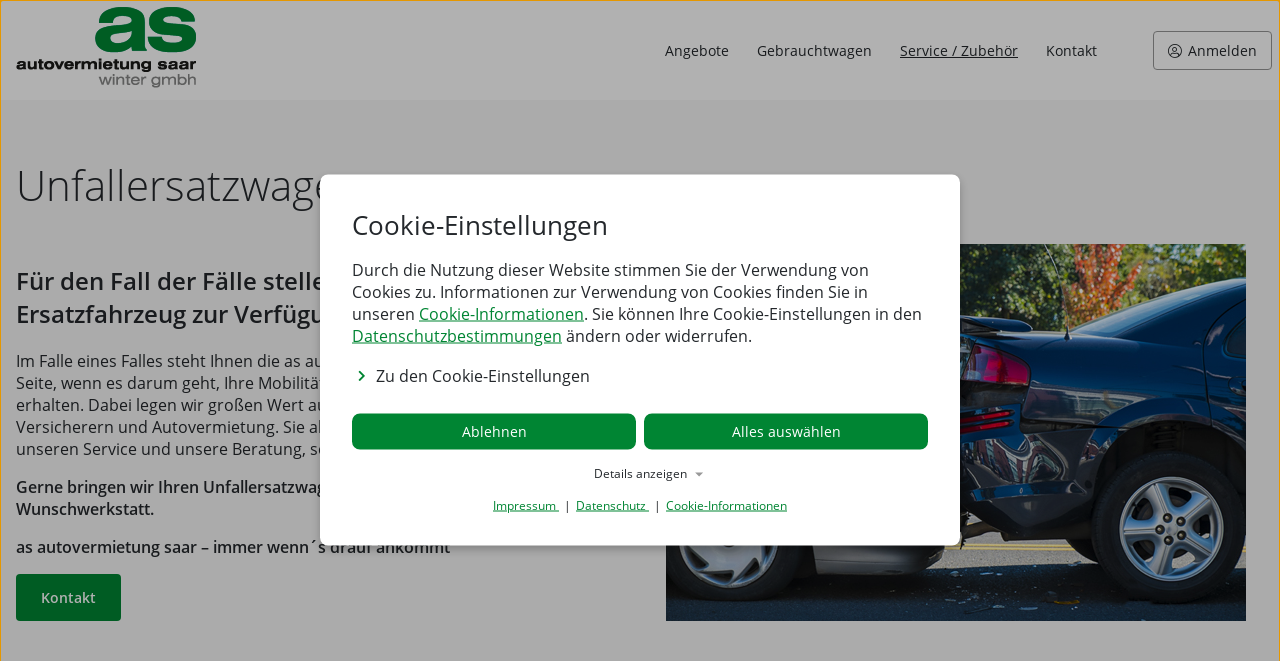

--- FILE ---
content_type: text/html; charset=utf-8
request_url: https://www.as-autovermietung.de/service
body_size: 8877
content:
<!DOCTYPE html>
<html lang="de">
<head>
    <meta charset="utf-8">

<!-- 
	This website is powered by TYPO3 - inspiring people to share!
	TYPO3 is a free open source Content Management Framework initially created by Kasper Skaarhoj and licensed under GNU/GPL.
	TYPO3 is copyright 1998-2026 of Kasper Skaarhoj. Extensions are copyright of their respective owners.
	Information and contribution at https://typo3.org/
-->


<title>as autovermietung saar - winter gmbh: Service / Zubehör</title>
<meta name="generator" content="TYPO3 CMS">
<meta name="viewport" content="width=device-width, initial-scale=1, shrink-to-fit=no">
<meta name="twitter:card" content="summary">

<link rel="stylesheet" href="/_assets/de99633c2a70c7a5febf64ec82f54baf/css/cookie_consent.css?1756126850" media="all">
<link rel="stylesheet" href="/typo3temp/assets/css/72dc5815675b4aadeaba91804d088770.css?1739544646" media="all">
<link rel="stylesheet" href="https://cdn.linienflug.design/70262/crent/css/orm.css?20250218" media="all">




<script type="javascript" id="cookieScripts">
  {"essential":[{"script":""},{"script":""},{"script":""}],"gmaps":[{"script":""}],"statistics":[{"script":"<script class=\"statistics_body\">\r\nwindow.dataLayer = window.dataLayer || [];\r\nfunction gtag(){dataLayer.push(arguments);}\r\n  \/\/ \/\/ Set default consent to 'denied' as a placeholder\r\n  \/\/ \/\/ Determine actual values based on your own requirements\r\n   gtag('consent', 'default', {\r\n     'ad_storage': 'granted',\r\n     'ad_user_data': 'granted',\r\n     'ad_personalization': 'granted',\r\n     'analytics_storage': 'granted'\r\n   });\r\n      \r\n  (function(w,d,s,l,i){w[l]=w[l]||[];w[l].push({'gtm.start':\r\nnew Date().getTime(),event:'gtm.js'});var f=d.getElementsByTagName(s)[0],\r\nj=d.createElement(s),dl=l!='dataLayer'?'&l='+l:'';j.async=true;j.src=\r\n'https:\/\/www.googletagmanager.com\/gtm.js?id='+i+dl;f.parentNode.insertBefore(j,f);\r\n})(window,document,'script','dataLayer','GTM-NZ4MN56');\r\n\r\n\r\n\r\n\/\/      gtag(\"js\", new Date());\r\n\r\n   \/\/   gtag('config', 'AW-1030466149');\r\n  \/\/\tgtag('config', 'UA-9584316-2', { 'anonymize_ip': true });\r\n\r\n\r\n<\/script>","position":0},{"script":""}]}
</script>

<meta name="theme-color" content="#d0eef9" />
  <meta name="msapplication-TileColor" content="#d0eef9" />
  <link rel="apple-touch-icon" sizes="180x180" href="/fileadmin/orm_template/images/favicon.ico" />
  <link rel="icon" type="image/png" href="/fileadmin/orm_template/images/favicon.ico" sizes="32x32" />
  <link rel="icon" type="image/png" href="/fileadmin/orm_template/images/favicon.ico" sizes="16x16" />

            <style>
                :root{
                    --cookieconsent-overlayColor:#fff;
                    --cookieconsent-btnColor:#008533;
                    --cookieconsent-btnColortext:#fff;
                    --cookieconsent-textColor:#24282c;
                    --cookieconsent-txtlinkColor:#008533;
                    --cookieconsent-borderRadius:8px;
                }
            </style>
<link rel="canonical" href="https://www.as-autovermietung.de/service">
</head>
<body class="orm-html">
<header class="orm-html orm-relative">
  <div class="orm-header orm-row middle-xs no-margin">
    <div class="orm-container">
      <div class="orm-row middle-xs">
        <div class="orm-col-xs-6 orm-col-sm-4 orm-col-md-3">
          <div class="">
            <a href="/">
              <img src="/fileadmin/orm_template/images/logo_as_autovermietung.png"
                style="height: 81px; max-height: 100%;" />
            </a>
          </div>
        </div>
        <div class="orm-col-xs-6 orm-col-sm-8 orm-col-md-9">
          <div class="orm-row text-right middle-md end-xs">
            <span class="orm-login-widget--typo3">
    <div id="crentCustomerWidget" class="orm-html "
        data-loginIconText="true">
    </div>
</span>
<span class="orm-burger " onclick="burgerToggle()">
    <i class="far fa-bars"></i>
</span>

<nav class="hide-mobile-only orm-headerNavigation text-left first-md orm-mr-56">
    <ul>
        
            <li >
                <a class="router-link "
                    href="/reservation">
                    Angebote
                </a>
            </li>
        
            <li >
                <a class="router-link "
                    href="/gebrauchtwagen">
                    Gebrauchtwagen
                </a>
            </li>
        
            <li >
                <a class="router-link router-link-active"
                    href="/service">
                    Service / Zubehör
                </a>
            </li>
        
            <li >
                <a class="router-link "
                    href="/kontakt">
                    Kontakt
                </a>
            </li>
        
    </ul>
</nav>
<div class="orm-burgerMenu">
    <nav class="orm-container">
        <ul class="orm-burgerMenu-row">
            
                <li class="orm-burgerMenu-col orm-mb-16 show-md-down" >
                    <a class="router-link "
                        href="/reservation">
                        Angebote
                    </a>
                    
                </li>
            
                <li class="orm-burgerMenu-col orm-mb-16 show-md-down" >
                    <a class="router-link "
                        href="/gebrauchtwagen">
                        Gebrauchtwagen
                    </a>
                    
                </li>
            
                <li class="orm-burgerMenu-col orm-mb-16 show-md-down" >
                    <a class="router-link router-link-active"
                        href="/service">
                        Service / Zubehör
                    </a>
                    
                </li>
            
                <li class="orm-burgerMenu-col orm-mb-16 show-md-down" >
                    <a class="router-link "
                        href="/kontakt">
                        Kontakt
                    </a>
                    
                </li>
            
            
        </ul>
    </nav>
</div>
<style>
    .noText .orm-btn--icon i {
        margin-right: 0;
    }

    .orm-burgerMenu {
        position: absolute;
        width: 100vw;
        background-color: #fff;
        left: 0;
        top: 100px;
        display: none;
        box-shadow: 0 0 15px rgba(0, 0, 0, 0.18);
        clip-path: inset(0px 0px -15px 0px);
        text-align: left;
        z-index: 5010;
    }

    .orm-burgerMenu-active {
        display: block;
    }

    .orm-burger-v2 {
        display: inline-block;
    }

    .orm-burgerMenu-row {
        padding: 0;
        display: flex;
        flex-wrap: wrap;
        gap: 10px;
        /* Optional gap between items */
    }

    .orm-burgerMenu-col {
        flex: 1 1 calc(100% / 5 - 10px);
        /* 5 columns on desktop, minus gap */
    }

    /* Tablet view: 3 columns */
    @media (max-width: 1024px) {
        .orm-burgerMenu-col {
            flex: 1 1 calc(100% / 3 - 10px);
            /* 3 columns on tablet */
        }
    }

    /* Mobile view: 1 column */
    @media (max-width: 580px) {
        .orm-burgerMenu-col {
            flex: 1 1 100%;
            /* 1 column on mobile */
        }
    }

    .orm-burgerMenu li {
        list-style: none;
        font-weight: bold;
    }

    .orm-burgerMenu li ul {
        padding: 0;

    }

    .orm-burgerMenu li li {
        font-weight: normal;
    }

    .orm-burgerMenu a {
        text-decoration: none;
    }

    .orm-burgerMenu a:hover {
        text-decoration: underline;
    }
</style>
<script>
    const burgerToggle = () => {
        const burger = document.getElementsByClassName("orm-burger");
        const navigation = document.getElementsByClassName("orm-burgerMenu");

        burger[0].classList.toggle("orm-burger-active");
        navigation[0].classList.toggle("orm-burgerMenu-active");
        document.body.classList.toggle("overflowHidden");
    };
    window.addEventListener('resize', function (event) {
        const burger = document.getElementsByClassName("orm-burger");
        const navigation = document.getElementsByClassName("orm-burgerMenu");
        const burgerActive = document.getElementsByClassName("orm-burger-active");
        if (burgerActive.length > 0) {
            burger[0].classList.toggle("orm-burger-active");
            navigation[0].classList.toggle("orm-burgerMenu-active");
            document.body.classList.toggle("overflowHidden");
        }
    }, true);
</script>
            </span>
          </div>
        </div>
      </div>
    </div>
</header>

<main style="min-height: 60vh;">

    


    <div id="c43"
      class="container-fluid frame-layout-0 orm-font-color-dark "
      style="background-color: #f7f7f7;">
  

    
  


    
  

<div class="orm-container orm-pt-56 orm-pb-56">
<div class="orm-row justify-center">
  <div class="orm-col-xs-12">
    
       
    

            <div id="c46" class="frame frame-default frame-type-header frame-layout-0">
                
                
                    



                
                
                    

    
        <header>
            

  
      
        

  
      <h2 class="orm-headline__h1 ">
        
           Unfallersatzwagen
        
      </h2>
    



      
    



            



            



        </header>
    



                
                
                
                    



                
                
                    



                
            </div>

        

 
    
  </div>
</div>
<div
  class="orm-row justify-normal  ">
  <div
    class="orm-col-xs-12 orm-col-md-6  orm-mb-32 orm-mb-md-0">
    
       
    

            <div id="c44" class="frame frame-default frame-type-text frame-layout-0">
                
                
                    



                
                
                    

    



                
                

    <h2>Für den Fall der Fälle stellen wir Ihnen ein Ersatzfahrzeug zur Verfügung</h2>
<p>Im Falle eines Falles steht Ihnen die as autovermietung saar mit Rat und Tat zur Seite, wenn es darum geht, Ihre Mobilität auch im Schadensfall aufrecht zu erhalten. Dabei legen wir großen Wert auf eine faire Abrechnung zwischen Versicherern und Autovermietung. Sie als Kunde profitieren davon und genießen unseren Service und unsere Beratung, so dass Sie schnell wieder mobil sind.</p>
<p><strong>Gerne bringen wir Ihren Unfallersatzwagen auch zu Ihnen nach Hause oder Ihrer Wunschwerkstatt.</strong></p>
<p><strong>as autovermietung saar – immer wenn´s drauf ankommt</strong></p>
<p><a href="/kontakt" class="orm-button__cta silent">Kontakt</a></p>


                
                    



                
                
                    



                
            </div>

        

 
    
  </div>
  <div
    class="orm-col-xs-12 orm-col-md-6  orm-mb-32 orm-mb-md-0">
    
       
    

            <div id="c45" class="frame frame-default frame-type-image frame-layout-0">
                
                
                    



                
                
                    

    



                
                

    <div class="ce-image ce-center ce-above">
        

    <div class="ce-gallery" data-ce-columns="1" data-ce-images="1">
        
            <div class="ce-outer">
                <div class="ce-inner">
        
        
            <div class="ce-row">
                
                    
                        <div class="ce-column">
                            

        
<figure class="image">
    
            
                    
<img class="image-embed-item" src="/fileadmin/orm_template/images/unfallersatz_01.jpg" width="580" height="377" loading="lazy" alt="" />


                
        
    
</figure>


    


                        </div>
                    
                
            </div>
        
        
                </div>
            </div>
        
    </div>



    </div>


                
                    



                
                
                    



                
            </div>

        

 
    
  </div>
</div>
</div>
</div>





    <div id="c47"
      class="container-fluid frame-layout-0 orm-font-color-dark "
      style="background-color: ;">
  

    
  


    
  

<div class="orm-container orm-pt-56 orm-pb-56">
<div class="orm-row justify-center">
  <div class="orm-col-xs-12">
    
       
    

            <div id="c49" class="frame frame-default frame-type-header frame-layout-0">
                
                
                    



                
                
                    

    
        <header>
            

  
      
        

  
      <h2 class="orm-headline__h1 ">
        
           Sonderfahrzeuge
        
      </h2>
    



      
    



            



            



        </header>
    



                
                
                
                    



                
                
                    



                
            </div>

        

 
    
  </div>
</div>
<div
  class="orm-row justify-  ">
  <div
    class="orm-col-xs-12 orm-col-md-6  orm-mb-32 orm-mb-md-0">
    
       
    

            <div id="c51" class="frame frame-default frame-type-image frame-layout-0">
                
                
                    



                
                
                    

    



                
                

    <div class="ce-image ce-left ce-above">
        

    <div class="ce-gallery" data-ce-columns="1" data-ce-images="1">
        
        
            <div class="ce-row">
                
                    
                        <div class="ce-column">
                            

        
<figure class="image">
    
            
                    
<img class="image-embed-item" src="/fileadmin/orm_template/images/sonderfahrzeuge_01.jpg" width="580" height="387" loading="lazy" alt="" />


                
        
    
</figure>


    


                        </div>
                    
                
            </div>
        
        
    </div>



    </div>


                
                    



                
                
                    



                
            </div>

        

 
    
  </div>
  <div
    class="orm-col-xs-12 orm-col-md-6  orm-mb-32 orm-mb-md-0">
    
       
    

            <div id="c48" class="frame frame-default frame-type-text frame-layout-0">
                
                
                    



                
                
                    

    



                
                

    <h2>9-Sitzer fürs Wochenende oder Urlaub</h2>
<p>Sie denken darüber nach mit 9 Personen in den Urlaub zu fahren und benötigen Platz und Raum für Ihr Gepäck? Hierfür halten wir unsere Sonderfahrzeuge für Sie bereit. Mit dem Führerschein Klasse B (alt Klasse 3) können Sie mit unseren 9-Personen-Bussen bis zu 8 Personen befördern. Und der Ausflug mit dem Verein ist gerettet!</p>
<p><strong>Der richtiger Partner - as autovermietung saar!</strong></p>


                
                    



                
                
                    



                
            </div>

        

 
    
  </div>
</div>
</div>
</div>





    <div id="c52"
      class="container-fluid frame-layout-0 orm-font-color-dark "
      style="background-color: orm-background--grey;">
  

    
  


    
  

<div class="orm-container orm-pt-56 orm-pb-56">
<div class="orm-row justify-center">
  <div class="orm-col-xs-12">
    
       
    

            <div id="c54" class="frame frame-default frame-type-header frame-layout-0">
                
                
                    



                
                
                    

    
        <header>
            

  
      
        

  
      <h2 class="orm-headline__h1 ">
        
           Umzugsservice
        
      </h2>
    



      
    



            



            



        </header>
    



                
                
                
                    



                
                
                    



                
            </div>

        

 
    
  </div>
</div>
<div
  class="orm-row justify-  ">
  <div
    class="orm-col-xs-12 orm-col-md-6  orm-mb-32 orm-mb-md-0">
    
       
    

            <div id="c53" class="frame frame-default frame-type-text frame-layout-0">
                
                
                    



                
                
                    

    



                
                

    <h2>Vom Transporter bis zum LKW</h2>
<p>Sie ziehen um und benötigen das passende Fahrzeug? Fragen Sie unser Fachpersonal nach individuellen Lösungen für Ihren Umzug. Sei es die Beratung bezüglich der passenden Fahrzeuggröße, ob Kleinbus, Kastenwagen oder 3,5 Tonner mit Hebebühne, bis hin zum Umzugszubehör. Wir helfen Ihnen gerne weiter, wenn es darum geht, Ihren Hausstand schnell und sicher ins neue Heim zu bringen.</p>
<p><strong>Wir bieten neben dem passenden Fahrzeug alles was Sie für einen</strong><br><strong>professionellen und stressfreien Umzug benötigen.</strong></p>


                
                    



                
                
                    



                
            </div>

        

 
    
       
    

            <div id="c56" class="frame frame-default frame-type-image frame-layout-0">
                
                
                    



                
                
                    

    



                
                

    <div class="ce-image ce-left ce-above">
        

    <div class="ce-gallery" data-ce-columns="1" data-ce-images="1">
        
        
            <div class="ce-row">
                
                    
                        <div class="ce-column">
                            

        
<figure class="image">
    
            
                    
<img class="image-embed-item" src="/fileadmin/orm_template/images/Screenshot_2022-04-06_at_15-28-28_as_autovermietung_saar_-_winter_gmbh.png" width="580" height="195" loading="lazy" alt="" />


                
        
    
</figure>


    


                        </div>
                    
                
            </div>
        
        
    </div>



    </div>


                
                    



                
                
                    



                
            </div>

        

 
    
  </div>
  <div
    class="orm-col-xs-12 orm-col-md-6  orm-mb-32 orm-mb-md-0">
    
       
    

            <div id="c55" class="frame frame-default frame-type-image frame-layout-0">
                
                
                    



                
                
                    

    



                
                

    <div class="ce-image ce-center ce-above">
        

    <div class="ce-gallery" data-ce-columns="1" data-ce-images="1">
        
            <div class="ce-outer">
                <div class="ce-inner">
        
        
            <div class="ce-row">
                
                    
                        <div class="ce-column">
                            

        
<figure class="image">
    
            
                    
<img class="image-embed-item" src="/fileadmin/orm_template/images/umzugsservice_01.jpg" width="580" height="580" loading="lazy" alt="" />


                
        
    
</figure>


    


                        </div>
                    
                
            </div>
        
        
                </div>
            </div>
        
    </div>



    </div>


                
                    



                
                
                    



                
            </div>

        

 
    
  </div>
</div>
</div>
</div>





    <div id="c57"
      class="container-fluid frame-layout-0 orm-font-color-dark "
      style="background-color: ;">
  

    
  


    
  

<div class="orm-container orm-pt-56 orm-pb-56">
<div class="orm-row justify-center">
  <div class="orm-col-xs-12">
    
       
    

            <div id="c59" class="frame frame-default frame-type-header frame-layout-0">
                
                
                    



                
                
                    

    
        <header>
            

  
      
        

  
      <h2 class="orm-headline__h1 ">
        
           Zubehör
        
      </h2>
    



      
    



            



            



        </header>
    



                
                
                
                    



                
                
                    



                
            </div>

        

 
    
  </div>
</div>
<div
  class="orm-row justify-  ">
  <div
    class="orm-col-xs-12 orm-col-md-6  orm-mb-32 orm-mb-md-0">
    
       
    

            <div id="c60" class="frame frame-default frame-type-image frame-layout-0">
                
                
                    



                
                
                    

    



                
                

    <div class="ce-image ce-left ce-above">
        

    <div class="ce-gallery" data-ce-columns="1" data-ce-images="1">
        
        
            <div class="ce-row">
                
                    
                        <div class="ce-column">
                            

        
<figure class="image">
    
            
                    
<img class="image-embed-item" src="/fileadmin/orm_template/images/zubehoer_01.jpg" width="580" height="580" loading="lazy" alt="" />


                
        
    
</figure>


    


                        </div>
                    
                
            </div>
        
        
    </div>



    </div>


                
                    



                
                
                    



                
            </div>

        

 
    
  </div>
  <div
    class="orm-col-xs-12 orm-col-md-6  orm-mb-32 orm-mb-md-0">
    
       
    

            <div id="c58" class="frame frame-default frame-type-text frame-layout-0">
                
                
                    



                
                
                    

    



                
                

    <h2>Kindersitz, Navigationssystem, Dachgepäckträger und vieles mehr</h2>
<p>Sicher ans Ziel, das ist Ihr Wunsch und unser Bestreben. Dafür steht Ihnen bei der as autovermietung saar winter gmbh eine große Auswahl an Zubehör zur Verfügung.</p>
<p>Sprechen Sie mit uns über Ihre Wünsche und Ihren Bedarf, wir helfen Ihnen gerne weiter.</p>


                
                    



                
                
                    



                
            </div>

        

 
    
       
    

            <div id="c61" class="frame frame-default frame-type-image frame-layout-0">
                
                
                    



                
                
                    

    



                
                

    <div class="ce-image ce-left ce-above">
        

    <div class="ce-gallery" data-ce-columns="1" data-ce-images="1">
        
        
            <div class="ce-row">
                
                    
                        <div class="ce-column">
                            

        
<figure class="image">
    
            
                    
<img class="image-embed-item" src="/fileadmin/orm_template/images/Screenshot_2022-04-06_at_15-31-17_as_autovermietung_saar_-_winter_gmbh.png" width="580" height="223" loading="lazy" alt="" />


                
        
    
</figure>


    


                        </div>
                    
                
            </div>
        
        
    </div>



    </div>


                
                    



                
                
                    



                
            </div>

        

 
    
  </div>
</div>
</div>
</div>



    

</main>

<footer class="page__footer mt-5 orm-html">
  <div class="orm-container-fluid orm-crentFooter">
    <div class="orm-container">
      <div class="orm-row center-xs">
        <div class="orm-col-xs-12">
          <div class="orm-row orm-crentFooter__pageLinks">
              
            <div class="orm-col-xs-12 orm-col-sm-4 orm-col-md-2 orm-mb-32">
               
              <div class="orm-row">
                <div class="orm-col-xs-6 orm-col-sm-12">
                    <nav class="navigation__footer"> 
 	<ul class="navigation__footer-ul">
 		
 		<li class="nav-item">
 			<a href="/station" target="_self" title="Stationen" class="nav-link">
			   Stationen
			</a>
 		</li>
 		
 		<li class="nav-item">
 			<a href="/ueber-uns" target="_self" title="Über Uns" class="nav-link">
			   Über Uns
			</a>
 		</li>
 		
 		<li class="nav-item">
 			<a href="/impressum" target="_self" title="Impressum" class="nav-link">
			   Impressum
			</a>
 		</li>
 		
 		<li class="nav-item">
 			<a href="/datenschutz" target="_self" title="Datenschutz" class="nav-link">
			   Datenschutz
			</a>
 		</li>
 		
 		<li class="nav-item">
 			<a href="/agb" target="_self" title="AGB" class="nav-link">
			   AGB
			</a>
 		</li>
 		
 		<li class="nav-item">
 			<a href="/cookie-informationen" target="_self" title="Cookie-Informationen" class="nav-link">
			   Cookie-Informationen
			</a>
 		</li>
 		
    </ul>
</nav>   
                </div>
              </div>
            </div>
            <div class="orm-col-xs-12 orm-col-md-5 orm-pr-32">
              
    

            <div id="c72" class="frame frame-default frame-type-text frame-layout-0">
                
                
                    



                
                
                    

    



                
                

    <p><strong>as autovermietung saar – Seit mehr als 45 Jahren Ihr Autovermieter im Saarland.</strong><br> Egal ob Kleinwagen, PKW-Kombi, Limousine, Familien-SUV, Sportwagen, Cabriolet, Transporter, Möbelkoffer, Anhänger oder Sonderfahrzeug Autotransporter – bei der as autovermietung saar finden Sie das passende Fahrzeug für Ihren Bedarf.</p>


                
                    



                
                
                    



                
            </div>

        


            </div>
            <div class="orm-col-xs-12 orm-col-md-5">
              
    

            <div id="c19" class="frame frame-default frame-type-text frame-layout-0">
                
                
                    



                
                
                    

    
        <header>
            

  
      <h5 class="orm-headline__h4 ">
        
           KONTAKT
        
      </h5>
    



            



            



        </header>
    



                
                

    <p>Hotline: <a href="tel:+4968311399">06831 1399</a></p>
<p><a href="/kontakt">Kontaktformular</a></p>


                
                    



                
                
                    



                
            </div>

        


            </div>
          </div>
        </div>
      </div>
    </div>
  </div>
</footer>



<div class="tx_cookieconsent">
  
      <div data-cookiename="cookie_consent" data-version="1.0.2" data-optionsname="options"
        id="cookiePanel" class="cookieconsent__overlay" style="display: none" role="alertdialog" aria-modal="true"
        aria-labelledby="cookieconsent__overlay__headline" tabindex=-1 data-hideoninit="">
        <div class="cookieconsent__overlay__inner">

  
    <div class="cookieconsent__overlay__headline" id="cookieconsent__overlay__headline">Cookie-Einstellungen</div>
    <div class="cookieconsent__overlay__description">
      <p>Durch die Nutzung dieser Website stimmen Sie der Verwendung von Cookies zu. Informationen zur Verwendung von Cookies finden Sie in unseren <a href="/cookie-informationen">Cookie-Informationen</a>. Sie können Ihre Cookie-Einstellungen in den <a href="/datenschutz">Datenschutzbestimmungen</a> ändern oder widerrufen.</p>
    </div>
    <form autocomplete="off" id="cookieoverlay" action="/service?tx_cookieconsent_cookieconsent%5Baction%5D=setstats&amp;tx_cookieconsent_cookieconsent%5Bcontroller%5D=Backend%5CStatistic&amp;type=597&amp;cHash=f56c3389cbf2f85d7a1a5c0dcc11a1fd" method="post">
<div>
<input type="hidden" name="tx_cookieconsent_cookieconsent[__referrer][@extension]" value="CookieConsent" >
<input type="hidden" name="tx_cookieconsent_cookieconsent[__referrer][@controller]" value="CookieGroup" >
<input type="hidden" name="tx_cookieconsent_cookieconsent[__referrer][@action]" value="panel" >
<input type="hidden" name="tx_cookieconsent_cookieconsent[__referrer][arguments]" value="YTowOnt97489c55e7623ded35e73f7deaf736e3b58116e92" >
<input type="hidden" name="tx_cookieconsent_cookieconsent[__referrer][@request]" value="{&quot;@extension&quot;:&quot;CookieConsent&quot;,&quot;@controller&quot;:&quot;CookieGroup&quot;,&quot;@action&quot;:&quot;panel&quot;}b058f230481b8c0f790571978ca285c024f7a0f6" >
<input type="hidden" name="tx_cookieconsent_cookieconsent[__trustedProperties]" value="{&quot;google_ads&quot;:1,&quot;options&quot;:{&quot;2&quot;:1,&quot;3&quot;:1},&quot;type&quot;:1}991b6d68bec907a9e2ff04ef4dc8e593950d0afc" >
</div>

      <input type="hidden" name="tx_cookieconsent_cookieconsent[google_ads]" value="0" />
      
        
      
        
          <input id="OVoption-gmaps" type="hidden" name="tx_cookieconsent_cookieconsent[options][2]" value="0" />
        
      
        
          <input id="OVoption-statistics" type="hidden" name="tx_cookieconsent_cookieconsent[options][3]" value="0" />
        
      
      <ul id="cookieconsent__overlay__select" class="cookieconsent__overlay__select" style="display: none;"
        tabindex="-1">
        
          <li>
            <span role="checkbox"
              aria-checked="true"
              disabled id="essential"
              class="cookieconsent__overlay__checkmark disabled">
              <span>Notwendige Cookies</span></span>
          </li>


          
        
          <li>
            <span role="checkbox"
              aria-checked="false"
              tabindex="0" onclick="changeCheckbox(event)"
            onKeyDown="changeCheckbox(event)" id="gmaps"
              class="cookieconsent__overlay__checkmark ">
              <span>Google Maps</span></span>
          </li>


          
        
          <li>
            <span role="checkbox"
              aria-checked="false"
              tabindex="0" onclick="changeCheckbox(event)"
            onKeyDown="changeCheckbox(event)" id="statistics"
              class="cookieconsent__overlay__checkmark ">
              <span>Statistik &amp; Marketing</span></span>
          </li>


          
        
      </ul>
      <div>

        <button id="buttonIndividual" class="cookieconsent__button_individual" type="button" name="" value="">
          <i class="fas  fa-chevron-right cookieconsent__button_individual_small"
            aria-hidden="true"></i>Zu den Cookie-Einstellungen
        </button>


      </div>
      <div class="cookieconsent__buttons cookieconsent__buttons--center">


        <button id="buttonSave" class="cookieconsent__button cookieconsent__button--sameSize" formmethod="post" style="display: none;" type="submit" name="tx_cookieconsent_cookieconsent[type]" value="save">
          Speichern
        </button>
        <button id="buttonDeny" class="cookieconsent__button cookieconsent__button--sameSize" formmethod="post" type="submit" name="tx_cookieconsent_cookieconsent[type]" value="deny">
          Ablehnen
        </button>
        <button id="buttonSelectAll" class="cookieconsent__button cookieconsent__button--sameSize" formmethod="post" type="submit" name="tx_cookieconsent_cookieconsent[type]" value="agree_to_all">
          Alles auswählen
        </button>

        
      </div>
    </form>
    <div class="cookieconsent__overlay__details">
      <div class="cookieconsent__overlay__detail_toggle" id="showCookieDetails"
        onclick="toggleSize(); rotateTriangle();updateAria(this);"
        onkeypress="if(event.key === 'Enter' || event.key === ' ') toggleSize(); rotateTriangle();updateAria(this);toggleDetails('cookieDetails')"
        role="button" tabindex="0" aria-expanded="false" aria-controls="cookieDetails">
        <span>Details anzeigen</span>
        <span class="cookieconsent__overlay__detail_triangle"></span>
      </div>
      <div id="cookieDetails" style="display: none;">
        
  
    <div class="cookieconsent__table">
      <div
        class="cookieconsent__table__headline cookieconsent__table__headline--26"
      >
        Notwendige Cookies
      </div>
      
        <div class="cookieconsent__table__description">
          <p>Notwendige Cookies ermöglichen grundlegende Funktionen und sind für die einwandfreie Funktion der Website erforderlich.</p>
        </div>
      
      
        <div class="cookieconsent__table__group">
          <div
            class="cookieconsent__table__headline cookieconsent__table__headline--22"
          >
            Einverständnis Cookie
          </div>
          <div class="cookieconsent__table__row">
            <div class="cookieconsent__table__col">
              Name:
            </div>
            <div class="cookieconsent__table__col">
              cookie_consent
            </div>
          </div>
          <div class="cookieconsent__table__row">
            <div class="cookieconsent__table__col">
              Provider:
            </div>
            <div class="cookieconsent__table__col">*</div>
          </div>
          <div class="cookieconsent__table__row">
            <div class="cookieconsent__table__col">
              Description:
            </div>
            <div class="cookieconsent__table__col">
              
                Managen von Consent-Einstellungen
            </div>
          </div>
          <div class="cookieconsent__table__row">
            <div class="cookieconsent__table__col">
              Lifetime:
            </div>
            <div class="cookieconsent__table__col">1 Jahr</div>
          </div>
        </div>
      
        <div class="cookieconsent__table__group">
          <div
            class="cookieconsent__table__headline cookieconsent__table__headline--22"
          >
            Localstorage
          </div>
          <div class="cookieconsent__table__row">
            <div class="cookieconsent__table__col">
              Name:
            </div>
            <div class="cookieconsent__table__col">
              ORM_*
            </div>
          </div>
          <div class="cookieconsent__table__row">
            <div class="cookieconsent__table__col">
              Provider:
            </div>
            <div class="cookieconsent__table__col">*</div>
          </div>
          <div class="cookieconsent__table__row">
            <div class="cookieconsent__table__col">
              Description:
            </div>
            <div class="cookieconsent__table__col">
              
                Reservierung - Benutzerinteraktionen
            </div>
          </div>
          <div class="cookieconsent__table__row">
            <div class="cookieconsent__table__col">
              Lifetime:
            </div>
            <div class="cookieconsent__table__col">2 Jahre</div>
          </div>
        </div>
      
        <div class="cookieconsent__table__group">
          <div
            class="cookieconsent__table__headline cookieconsent__table__headline--22"
          >
            Sessionstorage
          </div>
          <div class="cookieconsent__table__row">
            <div class="cookieconsent__table__col">
              Name:
            </div>
            <div class="cookieconsent__table__col">
              ORM_*
            </div>
          </div>
          <div class="cookieconsent__table__row">
            <div class="cookieconsent__table__col">
              Provider:
            </div>
            <div class="cookieconsent__table__col">*</div>
          </div>
          <div class="cookieconsent__table__row">
            <div class="cookieconsent__table__col">
              Description:
            </div>
            <div class="cookieconsent__table__col">
              
                Eingaben vom Kunden die nötig sind, um einen Reservierungsprozess ausführen zu können.
            </div>
          </div>
          <div class="cookieconsent__table__row">
            <div class="cookieconsent__table__col">
              Lifetime:
            </div>
            <div class="cookieconsent__table__col">Session</div>
          </div>
        </div>
      
    </div>
  
    <div class="cookieconsent__table">
      <div
        class="cookieconsent__table__headline cookieconsent__table__headline--26"
      >
        Google Maps
      </div>
      
        <div class="cookieconsent__table__description">
          <p>Wird verwendet, um Standorte auf einer Karte darstellen zu können.</p>
        </div>
      
      
        <div class="cookieconsent__table__group">
          <div
            class="cookieconsent__table__headline cookieconsent__table__headline--22"
          >
            Google Maps
          </div>
          <div class="cookieconsent__table__row">
            <div class="cookieconsent__table__col">
              Name:
            </div>
            <div class="cookieconsent__table__col">
              google_maps
            </div>
          </div>
          <div class="cookieconsent__table__row">
            <div class="cookieconsent__table__col">
              Provider:
            </div>
            <div class="cookieconsent__table__col">Google LLC</div>
          </div>
          <div class="cookieconsent__table__row">
            <div class="cookieconsent__table__col">
              Description:
            </div>
            <div class="cookieconsent__table__col">
              
                Einbinden von interaktiven Google Karten
            </div>
          </div>
          <div class="cookieconsent__table__row">
            <div class="cookieconsent__table__col">
              Lifetime:
            </div>
            <div class="cookieconsent__table__col">2 Jahre</div>
          </div>
        </div>
      
    </div>
  
    <div class="cookieconsent__table">
      <div
        class="cookieconsent__table__headline cookieconsent__table__headline--26"
      >
        Statistik &amp; Marketing
      </div>
      
      
        <div class="cookieconsent__table__group">
          <div
            class="cookieconsent__table__headline cookieconsent__table__headline--22"
          >
            Google Analytics
          </div>
          <div class="cookieconsent__table__row">
            <div class="cookieconsent__table__col">
              Name:
            </div>
            <div class="cookieconsent__table__col">
              _ga, _gat, _git
            </div>
          </div>
          <div class="cookieconsent__table__row">
            <div class="cookieconsent__table__col">
              Provider:
            </div>
            <div class="cookieconsent__table__col">google.com</div>
          </div>
          <div class="cookieconsent__table__row">
            <div class="cookieconsent__table__col">
              Description:
            </div>
            <div class="cookieconsent__table__col">
              
                Registriert eine eindeutige ID, die verwendet wird, um statistische Daten dazu, wie der Besucher die Website nutzt, zu generieren.
            </div>
          </div>
          <div class="cookieconsent__table__row">
            <div class="cookieconsent__table__col">
              Lifetime:
            </div>
            <div class="cookieconsent__table__col">2 Jahre</div>
          </div>
        </div>
      
    </div>
  


      </div>
    </div>
    <div class="cookieconsent__overlay__links">
      
        <span class="cookieconsent__overlay__linkWrapper">
          <a href="/impressum" class="cookieconsent__overlay__link">
            Impressum
          </a>
        </span>
      
        <span class="cookieconsent__overlay__linkWrapper">
          <a href="/datenschutz" class="cookieconsent__overlay__link">
            Datenschutz
          </a>
        </span>
      
        <span class="cookieconsent__overlay__linkWrapper">
          <a href="/cookie-informationen" class="cookieconsent__overlay__link">
            Cookie-Informationen
          </a>
        </span>
      
    </div>
  
</div>
      </div>
    
</div>
<script src="/_assets/de99633c2a70c7a5febf64ec82f54baf/js/cookieconsent.js?1756128832"></script>
<script src="https://cdn.linienflug.design/70262/crent/js/chunk-vendors.js?20250218"></script>
<script src="https://cdn.linienflug.design/70262/crent/js/orm.js?20250218"></script>
<script src="/_assets/06c9fc780a853f2e229e8ed6d3f20a27/js/jquery-3.6.0.min.js?1739543416"></script>
<script src="/_assets/06c9fc780a853f2e229e8ed6d3f20a27/js/main.js?1744367702"></script>



</body>
</html>

--- FILE ---
content_type: text/html; charset=utf-8
request_url: https://www.as-autovermietung.de/service
body_size: 8876
content:
<!DOCTYPE html>
<html lang="de">
<head>
    <meta charset="utf-8">

<!-- 
	This website is powered by TYPO3 - inspiring people to share!
	TYPO3 is a free open source Content Management Framework initially created by Kasper Skaarhoj and licensed under GNU/GPL.
	TYPO3 is copyright 1998-2026 of Kasper Skaarhoj. Extensions are copyright of their respective owners.
	Information and contribution at https://typo3.org/
-->


<title>as autovermietung saar - winter gmbh: Service / Zubehör</title>
<meta name="generator" content="TYPO3 CMS">
<meta name="viewport" content="width=device-width, initial-scale=1, shrink-to-fit=no">
<meta name="twitter:card" content="summary">

<link rel="stylesheet" href="/_assets/de99633c2a70c7a5febf64ec82f54baf/css/cookie_consent.css?1756126850" media="all">
<link rel="stylesheet" href="/typo3temp/assets/css/72dc5815675b4aadeaba91804d088770.css?1739544646" media="all">
<link rel="stylesheet" href="https://cdn.linienflug.design/70262/crent/css/orm.css?20250218" media="all">




<script type="javascript" id="cookieScripts">
  {"essential":[{"script":""},{"script":""},{"script":""}],"gmaps":[{"script":""}],"statistics":[{"script":"<script class=\"statistics_body\">\r\nwindow.dataLayer = window.dataLayer || [];\r\nfunction gtag(){dataLayer.push(arguments);}\r\n  \/\/ \/\/ Set default consent to 'denied' as a placeholder\r\n  \/\/ \/\/ Determine actual values based on your own requirements\r\n   gtag('consent', 'default', {\r\n     'ad_storage': 'granted',\r\n     'ad_user_data': 'granted',\r\n     'ad_personalization': 'granted',\r\n     'analytics_storage': 'granted'\r\n   });\r\n      \r\n  (function(w,d,s,l,i){w[l]=w[l]||[];w[l].push({'gtm.start':\r\nnew Date().getTime(),event:'gtm.js'});var f=d.getElementsByTagName(s)[0],\r\nj=d.createElement(s),dl=l!='dataLayer'?'&l='+l:'';j.async=true;j.src=\r\n'https:\/\/www.googletagmanager.com\/gtm.js?id='+i+dl;f.parentNode.insertBefore(j,f);\r\n})(window,document,'script','dataLayer','GTM-NZ4MN56');\r\n\r\n\r\n\r\n\/\/      gtag(\"js\", new Date());\r\n\r\n   \/\/   gtag('config', 'AW-1030466149');\r\n  \/\/\tgtag('config', 'UA-9584316-2', { 'anonymize_ip': true });\r\n\r\n\r\n<\/script>","position":0},{"script":""}]}
</script>

<meta name="theme-color" content="#d0eef9" />
  <meta name="msapplication-TileColor" content="#d0eef9" />
  <link rel="apple-touch-icon" sizes="180x180" href="/fileadmin/orm_template/images/favicon.ico" />
  <link rel="icon" type="image/png" href="/fileadmin/orm_template/images/favicon.ico" sizes="32x32" />
  <link rel="icon" type="image/png" href="/fileadmin/orm_template/images/favicon.ico" sizes="16x16" />

            <style>
                :root{
                    --cookieconsent-overlayColor:#fff;
                    --cookieconsent-btnColor:#008533;
                    --cookieconsent-btnColortext:#fff;
                    --cookieconsent-textColor:#24282c;
                    --cookieconsent-txtlinkColor:#008533;
                    --cookieconsent-borderRadius:8px;
                }
            </style>
<link rel="canonical" href="https://www.as-autovermietung.de/service">
</head>
<body class="orm-html">
<header class="orm-html orm-relative">
  <div class="orm-header orm-row middle-xs no-margin">
    <div class="orm-container">
      <div class="orm-row middle-xs">
        <div class="orm-col-xs-6 orm-col-sm-4 orm-col-md-3">
          <div class="">
            <a href="/">
              <img src="/fileadmin/orm_template/images/logo_as_autovermietung.png"
                style="height: 81px; max-height: 100%;" />
            </a>
          </div>
        </div>
        <div class="orm-col-xs-6 orm-col-sm-8 orm-col-md-9">
          <div class="orm-row text-right middle-md end-xs">
            <span class="orm-login-widget--typo3">
    <div id="crentCustomerWidget" class="orm-html "
        data-loginIconText="true">
    </div>
</span>
<span class="orm-burger " onclick="burgerToggle()">
    <i class="far fa-bars"></i>
</span>

<nav class="hide-mobile-only orm-headerNavigation text-left first-md orm-mr-56">
    <ul>
        
            <li >
                <a class="router-link "
                    href="/reservation">
                    Angebote
                </a>
            </li>
        
            <li >
                <a class="router-link "
                    href="/gebrauchtwagen">
                    Gebrauchtwagen
                </a>
            </li>
        
            <li >
                <a class="router-link router-link-active"
                    href="/service">
                    Service / Zubehör
                </a>
            </li>
        
            <li >
                <a class="router-link "
                    href="/kontakt">
                    Kontakt
                </a>
            </li>
        
    </ul>
</nav>
<div class="orm-burgerMenu">
    <nav class="orm-container">
        <ul class="orm-burgerMenu-row">
            
                <li class="orm-burgerMenu-col orm-mb-16 show-md-down" >
                    <a class="router-link "
                        href="/reservation">
                        Angebote
                    </a>
                    
                </li>
            
                <li class="orm-burgerMenu-col orm-mb-16 show-md-down" >
                    <a class="router-link "
                        href="/gebrauchtwagen">
                        Gebrauchtwagen
                    </a>
                    
                </li>
            
                <li class="orm-burgerMenu-col orm-mb-16 show-md-down" >
                    <a class="router-link router-link-active"
                        href="/service">
                        Service / Zubehör
                    </a>
                    
                </li>
            
                <li class="orm-burgerMenu-col orm-mb-16 show-md-down" >
                    <a class="router-link "
                        href="/kontakt">
                        Kontakt
                    </a>
                    
                </li>
            
            
        </ul>
    </nav>
</div>
<style>
    .noText .orm-btn--icon i {
        margin-right: 0;
    }

    .orm-burgerMenu {
        position: absolute;
        width: 100vw;
        background-color: #fff;
        left: 0;
        top: 100px;
        display: none;
        box-shadow: 0 0 15px rgba(0, 0, 0, 0.18);
        clip-path: inset(0px 0px -15px 0px);
        text-align: left;
        z-index: 5010;
    }

    .orm-burgerMenu-active {
        display: block;
    }

    .orm-burger-v2 {
        display: inline-block;
    }

    .orm-burgerMenu-row {
        padding: 0;
        display: flex;
        flex-wrap: wrap;
        gap: 10px;
        /* Optional gap between items */
    }

    .orm-burgerMenu-col {
        flex: 1 1 calc(100% / 5 - 10px);
        /* 5 columns on desktop, minus gap */
    }

    /* Tablet view: 3 columns */
    @media (max-width: 1024px) {
        .orm-burgerMenu-col {
            flex: 1 1 calc(100% / 3 - 10px);
            /* 3 columns on tablet */
        }
    }

    /* Mobile view: 1 column */
    @media (max-width: 580px) {
        .orm-burgerMenu-col {
            flex: 1 1 100%;
            /* 1 column on mobile */
        }
    }

    .orm-burgerMenu li {
        list-style: none;
        font-weight: bold;
    }

    .orm-burgerMenu li ul {
        padding: 0;

    }

    .orm-burgerMenu li li {
        font-weight: normal;
    }

    .orm-burgerMenu a {
        text-decoration: none;
    }

    .orm-burgerMenu a:hover {
        text-decoration: underline;
    }
</style>
<script>
    const burgerToggle = () => {
        const burger = document.getElementsByClassName("orm-burger");
        const navigation = document.getElementsByClassName("orm-burgerMenu");

        burger[0].classList.toggle("orm-burger-active");
        navigation[0].classList.toggle("orm-burgerMenu-active");
        document.body.classList.toggle("overflowHidden");
    };
    window.addEventListener('resize', function (event) {
        const burger = document.getElementsByClassName("orm-burger");
        const navigation = document.getElementsByClassName("orm-burgerMenu");
        const burgerActive = document.getElementsByClassName("orm-burger-active");
        if (burgerActive.length > 0) {
            burger[0].classList.toggle("orm-burger-active");
            navigation[0].classList.toggle("orm-burgerMenu-active");
            document.body.classList.toggle("overflowHidden");
        }
    }, true);
</script>
            </span>
          </div>
        </div>
      </div>
    </div>
</header>

<main style="min-height: 60vh;">

    


    <div id="c43"
      class="container-fluid frame-layout-0 orm-font-color-dark "
      style="background-color: #f7f7f7;">
  

    
  


    
  

<div class="orm-container orm-pt-56 orm-pb-56">
<div class="orm-row justify-center">
  <div class="orm-col-xs-12">
    
       
    

            <div id="c46" class="frame frame-default frame-type-header frame-layout-0">
                
                
                    



                
                
                    

    
        <header>
            

  
      
        

  
      <h2 class="orm-headline__h1 ">
        
           Unfallersatzwagen
        
      </h2>
    



      
    



            



            



        </header>
    



                
                
                
                    



                
                
                    



                
            </div>

        

 
    
  </div>
</div>
<div
  class="orm-row justify-normal  ">
  <div
    class="orm-col-xs-12 orm-col-md-6  orm-mb-32 orm-mb-md-0">
    
       
    

            <div id="c44" class="frame frame-default frame-type-text frame-layout-0">
                
                
                    



                
                
                    

    



                
                

    <h2>Für den Fall der Fälle stellen wir Ihnen ein Ersatzfahrzeug zur Verfügung</h2>
<p>Im Falle eines Falles steht Ihnen die as autovermietung saar mit Rat und Tat zur Seite, wenn es darum geht, Ihre Mobilität auch im Schadensfall aufrecht zu erhalten. Dabei legen wir großen Wert auf eine faire Abrechnung zwischen Versicherern und Autovermietung. Sie als Kunde profitieren davon und genießen unseren Service und unsere Beratung, so dass Sie schnell wieder mobil sind.</p>
<p><strong>Gerne bringen wir Ihren Unfallersatzwagen auch zu Ihnen nach Hause oder Ihrer Wunschwerkstatt.</strong></p>
<p><strong>as autovermietung saar – immer wenn´s drauf ankommt</strong></p>
<p><a href="/kontakt" class="orm-button__cta silent">Kontakt</a></p>


                
                    



                
                
                    



                
            </div>

        

 
    
  </div>
  <div
    class="orm-col-xs-12 orm-col-md-6  orm-mb-32 orm-mb-md-0">
    
       
    

            <div id="c45" class="frame frame-default frame-type-image frame-layout-0">
                
                
                    



                
                
                    

    



                
                

    <div class="ce-image ce-center ce-above">
        

    <div class="ce-gallery" data-ce-columns="1" data-ce-images="1">
        
            <div class="ce-outer">
                <div class="ce-inner">
        
        
            <div class="ce-row">
                
                    
                        <div class="ce-column">
                            

        
<figure class="image">
    
            
                    
<img class="image-embed-item" src="/fileadmin/orm_template/images/unfallersatz_01.jpg" width="580" height="377" loading="lazy" alt="" />


                
        
    
</figure>


    


                        </div>
                    
                
            </div>
        
        
                </div>
            </div>
        
    </div>



    </div>


                
                    



                
                
                    



                
            </div>

        

 
    
  </div>
</div>
</div>
</div>





    <div id="c47"
      class="container-fluid frame-layout-0 orm-font-color-dark "
      style="background-color: ;">
  

    
  


    
  

<div class="orm-container orm-pt-56 orm-pb-56">
<div class="orm-row justify-center">
  <div class="orm-col-xs-12">
    
       
    

            <div id="c49" class="frame frame-default frame-type-header frame-layout-0">
                
                
                    



                
                
                    

    
        <header>
            

  
      
        

  
      <h2 class="orm-headline__h1 ">
        
           Sonderfahrzeuge
        
      </h2>
    



      
    



            



            



        </header>
    



                
                
                
                    



                
                
                    



                
            </div>

        

 
    
  </div>
</div>
<div
  class="orm-row justify-  ">
  <div
    class="orm-col-xs-12 orm-col-md-6  orm-mb-32 orm-mb-md-0">
    
       
    

            <div id="c51" class="frame frame-default frame-type-image frame-layout-0">
                
                
                    



                
                
                    

    



                
                

    <div class="ce-image ce-left ce-above">
        

    <div class="ce-gallery" data-ce-columns="1" data-ce-images="1">
        
        
            <div class="ce-row">
                
                    
                        <div class="ce-column">
                            

        
<figure class="image">
    
            
                    
<img class="image-embed-item" src="/fileadmin/orm_template/images/sonderfahrzeuge_01.jpg" width="580" height="387" loading="lazy" alt="" />


                
        
    
</figure>


    


                        </div>
                    
                
            </div>
        
        
    </div>



    </div>


                
                    



                
                
                    



                
            </div>

        

 
    
  </div>
  <div
    class="orm-col-xs-12 orm-col-md-6  orm-mb-32 orm-mb-md-0">
    
       
    

            <div id="c48" class="frame frame-default frame-type-text frame-layout-0">
                
                
                    



                
                
                    

    



                
                

    <h2>9-Sitzer fürs Wochenende oder Urlaub</h2>
<p>Sie denken darüber nach mit 9 Personen in den Urlaub zu fahren und benötigen Platz und Raum für Ihr Gepäck? Hierfür halten wir unsere Sonderfahrzeuge für Sie bereit. Mit dem Führerschein Klasse B (alt Klasse 3) können Sie mit unseren 9-Personen-Bussen bis zu 8 Personen befördern. Und der Ausflug mit dem Verein ist gerettet!</p>
<p><strong>Der richtiger Partner - as autovermietung saar!</strong></p>


                
                    



                
                
                    



                
            </div>

        

 
    
  </div>
</div>
</div>
</div>





    <div id="c52"
      class="container-fluid frame-layout-0 orm-font-color-dark "
      style="background-color: orm-background--grey;">
  

    
  


    
  

<div class="orm-container orm-pt-56 orm-pb-56">
<div class="orm-row justify-center">
  <div class="orm-col-xs-12">
    
       
    

            <div id="c54" class="frame frame-default frame-type-header frame-layout-0">
                
                
                    



                
                
                    

    
        <header>
            

  
      
        

  
      <h2 class="orm-headline__h1 ">
        
           Umzugsservice
        
      </h2>
    



      
    



            



            



        </header>
    



                
                
                
                    



                
                
                    



                
            </div>

        

 
    
  </div>
</div>
<div
  class="orm-row justify-  ">
  <div
    class="orm-col-xs-12 orm-col-md-6  orm-mb-32 orm-mb-md-0">
    
       
    

            <div id="c53" class="frame frame-default frame-type-text frame-layout-0">
                
                
                    



                
                
                    

    



                
                

    <h2>Vom Transporter bis zum LKW</h2>
<p>Sie ziehen um und benötigen das passende Fahrzeug? Fragen Sie unser Fachpersonal nach individuellen Lösungen für Ihren Umzug. Sei es die Beratung bezüglich der passenden Fahrzeuggröße, ob Kleinbus, Kastenwagen oder 3,5 Tonner mit Hebebühne, bis hin zum Umzugszubehör. Wir helfen Ihnen gerne weiter, wenn es darum geht, Ihren Hausstand schnell und sicher ins neue Heim zu bringen.</p>
<p><strong>Wir bieten neben dem passenden Fahrzeug alles was Sie für einen</strong><br><strong>professionellen und stressfreien Umzug benötigen.</strong></p>


                
                    



                
                
                    



                
            </div>

        

 
    
       
    

            <div id="c56" class="frame frame-default frame-type-image frame-layout-0">
                
                
                    



                
                
                    

    



                
                

    <div class="ce-image ce-left ce-above">
        

    <div class="ce-gallery" data-ce-columns="1" data-ce-images="1">
        
        
            <div class="ce-row">
                
                    
                        <div class="ce-column">
                            

        
<figure class="image">
    
            
                    
<img class="image-embed-item" src="/fileadmin/orm_template/images/Screenshot_2022-04-06_at_15-28-28_as_autovermietung_saar_-_winter_gmbh.png" width="580" height="195" loading="lazy" alt="" />


                
        
    
</figure>


    


                        </div>
                    
                
            </div>
        
        
    </div>



    </div>


                
                    



                
                
                    



                
            </div>

        

 
    
  </div>
  <div
    class="orm-col-xs-12 orm-col-md-6  orm-mb-32 orm-mb-md-0">
    
       
    

            <div id="c55" class="frame frame-default frame-type-image frame-layout-0">
                
                
                    



                
                
                    

    



                
                

    <div class="ce-image ce-center ce-above">
        

    <div class="ce-gallery" data-ce-columns="1" data-ce-images="1">
        
            <div class="ce-outer">
                <div class="ce-inner">
        
        
            <div class="ce-row">
                
                    
                        <div class="ce-column">
                            

        
<figure class="image">
    
            
                    
<img class="image-embed-item" src="/fileadmin/orm_template/images/umzugsservice_01.jpg" width="580" height="580" loading="lazy" alt="" />


                
        
    
</figure>


    


                        </div>
                    
                
            </div>
        
        
                </div>
            </div>
        
    </div>



    </div>


                
                    



                
                
                    



                
            </div>

        

 
    
  </div>
</div>
</div>
</div>





    <div id="c57"
      class="container-fluid frame-layout-0 orm-font-color-dark "
      style="background-color: ;">
  

    
  


    
  

<div class="orm-container orm-pt-56 orm-pb-56">
<div class="orm-row justify-center">
  <div class="orm-col-xs-12">
    
       
    

            <div id="c59" class="frame frame-default frame-type-header frame-layout-0">
                
                
                    



                
                
                    

    
        <header>
            

  
      
        

  
      <h2 class="orm-headline__h1 ">
        
           Zubehör
        
      </h2>
    



      
    



            



            



        </header>
    



                
                
                
                    



                
                
                    



                
            </div>

        

 
    
  </div>
</div>
<div
  class="orm-row justify-  ">
  <div
    class="orm-col-xs-12 orm-col-md-6  orm-mb-32 orm-mb-md-0">
    
       
    

            <div id="c60" class="frame frame-default frame-type-image frame-layout-0">
                
                
                    



                
                
                    

    



                
                

    <div class="ce-image ce-left ce-above">
        

    <div class="ce-gallery" data-ce-columns="1" data-ce-images="1">
        
        
            <div class="ce-row">
                
                    
                        <div class="ce-column">
                            

        
<figure class="image">
    
            
                    
<img class="image-embed-item" src="/fileadmin/orm_template/images/zubehoer_01.jpg" width="580" height="580" loading="lazy" alt="" />


                
        
    
</figure>


    


                        </div>
                    
                
            </div>
        
        
    </div>



    </div>


                
                    



                
                
                    



                
            </div>

        

 
    
  </div>
  <div
    class="orm-col-xs-12 orm-col-md-6  orm-mb-32 orm-mb-md-0">
    
       
    

            <div id="c58" class="frame frame-default frame-type-text frame-layout-0">
                
                
                    



                
                
                    

    



                
                

    <h2>Kindersitz, Navigationssystem, Dachgepäckträger und vieles mehr</h2>
<p>Sicher ans Ziel, das ist Ihr Wunsch und unser Bestreben. Dafür steht Ihnen bei der as autovermietung saar winter gmbh eine große Auswahl an Zubehör zur Verfügung.</p>
<p>Sprechen Sie mit uns über Ihre Wünsche und Ihren Bedarf, wir helfen Ihnen gerne weiter.</p>


                
                    



                
                
                    



                
            </div>

        

 
    
       
    

            <div id="c61" class="frame frame-default frame-type-image frame-layout-0">
                
                
                    



                
                
                    

    



                
                

    <div class="ce-image ce-left ce-above">
        

    <div class="ce-gallery" data-ce-columns="1" data-ce-images="1">
        
        
            <div class="ce-row">
                
                    
                        <div class="ce-column">
                            

        
<figure class="image">
    
            
                    
<img class="image-embed-item" src="/fileadmin/orm_template/images/Screenshot_2022-04-06_at_15-31-17_as_autovermietung_saar_-_winter_gmbh.png" width="580" height="223" loading="lazy" alt="" />


                
        
    
</figure>


    


                        </div>
                    
                
            </div>
        
        
    </div>



    </div>


                
                    



                
                
                    



                
            </div>

        

 
    
  </div>
</div>
</div>
</div>



    

</main>

<footer class="page__footer mt-5 orm-html">
  <div class="orm-container-fluid orm-crentFooter">
    <div class="orm-container">
      <div class="orm-row center-xs">
        <div class="orm-col-xs-12">
          <div class="orm-row orm-crentFooter__pageLinks">
              
            <div class="orm-col-xs-12 orm-col-sm-4 orm-col-md-2 orm-mb-32">
               
              <div class="orm-row">
                <div class="orm-col-xs-6 orm-col-sm-12">
                    <nav class="navigation__footer"> 
 	<ul class="navigation__footer-ul">
 		
 		<li class="nav-item">
 			<a href="/station" target="_self" title="Stationen" class="nav-link">
			   Stationen
			</a>
 		</li>
 		
 		<li class="nav-item">
 			<a href="/ueber-uns" target="_self" title="Über Uns" class="nav-link">
			   Über Uns
			</a>
 		</li>
 		
 		<li class="nav-item">
 			<a href="/impressum" target="_self" title="Impressum" class="nav-link">
			   Impressum
			</a>
 		</li>
 		
 		<li class="nav-item">
 			<a href="/datenschutz" target="_self" title="Datenschutz" class="nav-link">
			   Datenschutz
			</a>
 		</li>
 		
 		<li class="nav-item">
 			<a href="/agb" target="_self" title="AGB" class="nav-link">
			   AGB
			</a>
 		</li>
 		
 		<li class="nav-item">
 			<a href="/cookie-informationen" target="_self" title="Cookie-Informationen" class="nav-link">
			   Cookie-Informationen
			</a>
 		</li>
 		
    </ul>
</nav>   
                </div>
              </div>
            </div>
            <div class="orm-col-xs-12 orm-col-md-5 orm-pr-32">
              
    

            <div id="c72" class="frame frame-default frame-type-text frame-layout-0">
                
                
                    



                
                
                    

    



                
                

    <p><strong>as autovermietung saar – Seit mehr als 45 Jahren Ihr Autovermieter im Saarland.</strong><br> Egal ob Kleinwagen, PKW-Kombi, Limousine, Familien-SUV, Sportwagen, Cabriolet, Transporter, Möbelkoffer, Anhänger oder Sonderfahrzeug Autotransporter – bei der as autovermietung saar finden Sie das passende Fahrzeug für Ihren Bedarf.</p>


                
                    



                
                
                    



                
            </div>

        


            </div>
            <div class="orm-col-xs-12 orm-col-md-5">
              
    

            <div id="c19" class="frame frame-default frame-type-text frame-layout-0">
                
                
                    



                
                
                    

    
        <header>
            

  
      <h5 class="orm-headline__h4 ">
        
           KONTAKT
        
      </h5>
    



            



            



        </header>
    



                
                

    <p>Hotline: <a href="tel:+4968311399">06831 1399</a></p>
<p><a href="/kontakt">Kontaktformular</a></p>


                
                    



                
                
                    



                
            </div>

        


            </div>
          </div>
        </div>
      </div>
    </div>
  </div>
</footer>



<div class="tx_cookieconsent">
  
      <div data-cookiename="cookie_consent" data-version="1.0.2" data-optionsname="options"
        id="cookiePanel" class="cookieconsent__overlay" style="display: none" role="alertdialog" aria-modal="true"
        aria-labelledby="cookieconsent__overlay__headline" tabindex=-1 data-hideoninit="">
        <div class="cookieconsent__overlay__inner">

  
    <div class="cookieconsent__overlay__headline" id="cookieconsent__overlay__headline">Cookie-Einstellungen</div>
    <div class="cookieconsent__overlay__description">
      <p>Durch die Nutzung dieser Website stimmen Sie der Verwendung von Cookies zu. Informationen zur Verwendung von Cookies finden Sie in unseren <a href="/cookie-informationen">Cookie-Informationen</a>. Sie können Ihre Cookie-Einstellungen in den <a href="/datenschutz">Datenschutzbestimmungen</a> ändern oder widerrufen.</p>
    </div>
    <form autocomplete="off" id="cookieoverlay" action="/service?tx_cookieconsent_cookieconsent%5Baction%5D=setstats&amp;tx_cookieconsent_cookieconsent%5Bcontroller%5D=Backend%5CStatistic&amp;type=597&amp;cHash=f56c3389cbf2f85d7a1a5c0dcc11a1fd" method="post">
<div>
<input type="hidden" name="tx_cookieconsent_cookieconsent[__referrer][@extension]" value="CookieConsent" >
<input type="hidden" name="tx_cookieconsent_cookieconsent[__referrer][@controller]" value="CookieGroup" >
<input type="hidden" name="tx_cookieconsent_cookieconsent[__referrer][@action]" value="panel" >
<input type="hidden" name="tx_cookieconsent_cookieconsent[__referrer][arguments]" value="YTowOnt97489c55e7623ded35e73f7deaf736e3b58116e92" >
<input type="hidden" name="tx_cookieconsent_cookieconsent[__referrer][@request]" value="{&quot;@extension&quot;:&quot;CookieConsent&quot;,&quot;@controller&quot;:&quot;CookieGroup&quot;,&quot;@action&quot;:&quot;panel&quot;}b058f230481b8c0f790571978ca285c024f7a0f6" >
<input type="hidden" name="tx_cookieconsent_cookieconsent[__trustedProperties]" value="{&quot;google_ads&quot;:1,&quot;options&quot;:{&quot;2&quot;:1,&quot;3&quot;:1},&quot;type&quot;:1}991b6d68bec907a9e2ff04ef4dc8e593950d0afc" >
</div>

      <input type="hidden" name="tx_cookieconsent_cookieconsent[google_ads]" value="0" />
      
        
      
        
          <input id="OVoption-gmaps" type="hidden" name="tx_cookieconsent_cookieconsent[options][2]" value="0" />
        
      
        
          <input id="OVoption-statistics" type="hidden" name="tx_cookieconsent_cookieconsent[options][3]" value="0" />
        
      
      <ul id="cookieconsent__overlay__select" class="cookieconsent__overlay__select" style="display: none;"
        tabindex="-1">
        
          <li>
            <span role="checkbox"
              aria-checked="true"
              disabled id="essential"
              class="cookieconsent__overlay__checkmark disabled">
              <span>Notwendige Cookies</span></span>
          </li>


          
        
          <li>
            <span role="checkbox"
              aria-checked="false"
              tabindex="0" onclick="changeCheckbox(event)"
            onKeyDown="changeCheckbox(event)" id="gmaps"
              class="cookieconsent__overlay__checkmark ">
              <span>Google Maps</span></span>
          </li>


          
        
          <li>
            <span role="checkbox"
              aria-checked="false"
              tabindex="0" onclick="changeCheckbox(event)"
            onKeyDown="changeCheckbox(event)" id="statistics"
              class="cookieconsent__overlay__checkmark ">
              <span>Statistik &amp; Marketing</span></span>
          </li>


          
        
      </ul>
      <div>

        <button id="buttonIndividual" class="cookieconsent__button_individual" type="button" name="" value="">
          <i class="fas  fa-chevron-right cookieconsent__button_individual_small"
            aria-hidden="true"></i>Zu den Cookie-Einstellungen
        </button>


      </div>
      <div class="cookieconsent__buttons cookieconsent__buttons--center">


        <button id="buttonSave" class="cookieconsent__button cookieconsent__button--sameSize" formmethod="post" style="display: none;" type="submit" name="tx_cookieconsent_cookieconsent[type]" value="save">
          Speichern
        </button>
        <button id="buttonDeny" class="cookieconsent__button cookieconsent__button--sameSize" formmethod="post" type="submit" name="tx_cookieconsent_cookieconsent[type]" value="deny">
          Ablehnen
        </button>
        <button id="buttonSelectAll" class="cookieconsent__button cookieconsent__button--sameSize" formmethod="post" type="submit" name="tx_cookieconsent_cookieconsent[type]" value="agree_to_all">
          Alles auswählen
        </button>

        
      </div>
    </form>
    <div class="cookieconsent__overlay__details">
      <div class="cookieconsent__overlay__detail_toggle" id="showCookieDetails"
        onclick="toggleSize(); rotateTriangle();updateAria(this);"
        onkeypress="if(event.key === 'Enter' || event.key === ' ') toggleSize(); rotateTriangle();updateAria(this);toggleDetails('cookieDetails')"
        role="button" tabindex="0" aria-expanded="false" aria-controls="cookieDetails">
        <span>Details anzeigen</span>
        <span class="cookieconsent__overlay__detail_triangle"></span>
      </div>
      <div id="cookieDetails" style="display: none;">
        
  
    <div class="cookieconsent__table">
      <div
        class="cookieconsent__table__headline cookieconsent__table__headline--26"
      >
        Notwendige Cookies
      </div>
      
        <div class="cookieconsent__table__description">
          <p>Notwendige Cookies ermöglichen grundlegende Funktionen und sind für die einwandfreie Funktion der Website erforderlich.</p>
        </div>
      
      
        <div class="cookieconsent__table__group">
          <div
            class="cookieconsent__table__headline cookieconsent__table__headline--22"
          >
            Einverständnis Cookie
          </div>
          <div class="cookieconsent__table__row">
            <div class="cookieconsent__table__col">
              Name:
            </div>
            <div class="cookieconsent__table__col">
              cookie_consent
            </div>
          </div>
          <div class="cookieconsent__table__row">
            <div class="cookieconsent__table__col">
              Provider:
            </div>
            <div class="cookieconsent__table__col">*</div>
          </div>
          <div class="cookieconsent__table__row">
            <div class="cookieconsent__table__col">
              Description:
            </div>
            <div class="cookieconsent__table__col">
              
                Managen von Consent-Einstellungen
            </div>
          </div>
          <div class="cookieconsent__table__row">
            <div class="cookieconsent__table__col">
              Lifetime:
            </div>
            <div class="cookieconsent__table__col">1 Jahr</div>
          </div>
        </div>
      
        <div class="cookieconsent__table__group">
          <div
            class="cookieconsent__table__headline cookieconsent__table__headline--22"
          >
            Localstorage
          </div>
          <div class="cookieconsent__table__row">
            <div class="cookieconsent__table__col">
              Name:
            </div>
            <div class="cookieconsent__table__col">
              ORM_*
            </div>
          </div>
          <div class="cookieconsent__table__row">
            <div class="cookieconsent__table__col">
              Provider:
            </div>
            <div class="cookieconsent__table__col">*</div>
          </div>
          <div class="cookieconsent__table__row">
            <div class="cookieconsent__table__col">
              Description:
            </div>
            <div class="cookieconsent__table__col">
              
                Reservierung - Benutzerinteraktionen
            </div>
          </div>
          <div class="cookieconsent__table__row">
            <div class="cookieconsent__table__col">
              Lifetime:
            </div>
            <div class="cookieconsent__table__col">2 Jahre</div>
          </div>
        </div>
      
        <div class="cookieconsent__table__group">
          <div
            class="cookieconsent__table__headline cookieconsent__table__headline--22"
          >
            Sessionstorage
          </div>
          <div class="cookieconsent__table__row">
            <div class="cookieconsent__table__col">
              Name:
            </div>
            <div class="cookieconsent__table__col">
              ORM_*
            </div>
          </div>
          <div class="cookieconsent__table__row">
            <div class="cookieconsent__table__col">
              Provider:
            </div>
            <div class="cookieconsent__table__col">*</div>
          </div>
          <div class="cookieconsent__table__row">
            <div class="cookieconsent__table__col">
              Description:
            </div>
            <div class="cookieconsent__table__col">
              
                Eingaben vom Kunden die nötig sind, um einen Reservierungsprozess ausführen zu können.
            </div>
          </div>
          <div class="cookieconsent__table__row">
            <div class="cookieconsent__table__col">
              Lifetime:
            </div>
            <div class="cookieconsent__table__col">Session</div>
          </div>
        </div>
      
    </div>
  
    <div class="cookieconsent__table">
      <div
        class="cookieconsent__table__headline cookieconsent__table__headline--26"
      >
        Google Maps
      </div>
      
        <div class="cookieconsent__table__description">
          <p>Wird verwendet, um Standorte auf einer Karte darstellen zu können.</p>
        </div>
      
      
        <div class="cookieconsent__table__group">
          <div
            class="cookieconsent__table__headline cookieconsent__table__headline--22"
          >
            Google Maps
          </div>
          <div class="cookieconsent__table__row">
            <div class="cookieconsent__table__col">
              Name:
            </div>
            <div class="cookieconsent__table__col">
              google_maps
            </div>
          </div>
          <div class="cookieconsent__table__row">
            <div class="cookieconsent__table__col">
              Provider:
            </div>
            <div class="cookieconsent__table__col">Google LLC</div>
          </div>
          <div class="cookieconsent__table__row">
            <div class="cookieconsent__table__col">
              Description:
            </div>
            <div class="cookieconsent__table__col">
              
                Einbinden von interaktiven Google Karten
            </div>
          </div>
          <div class="cookieconsent__table__row">
            <div class="cookieconsent__table__col">
              Lifetime:
            </div>
            <div class="cookieconsent__table__col">2 Jahre</div>
          </div>
        </div>
      
    </div>
  
    <div class="cookieconsent__table">
      <div
        class="cookieconsent__table__headline cookieconsent__table__headline--26"
      >
        Statistik &amp; Marketing
      </div>
      
      
        <div class="cookieconsent__table__group">
          <div
            class="cookieconsent__table__headline cookieconsent__table__headline--22"
          >
            Google Analytics
          </div>
          <div class="cookieconsent__table__row">
            <div class="cookieconsent__table__col">
              Name:
            </div>
            <div class="cookieconsent__table__col">
              _ga, _gat, _git
            </div>
          </div>
          <div class="cookieconsent__table__row">
            <div class="cookieconsent__table__col">
              Provider:
            </div>
            <div class="cookieconsent__table__col">google.com</div>
          </div>
          <div class="cookieconsent__table__row">
            <div class="cookieconsent__table__col">
              Description:
            </div>
            <div class="cookieconsent__table__col">
              
                Registriert eine eindeutige ID, die verwendet wird, um statistische Daten dazu, wie der Besucher die Website nutzt, zu generieren.
            </div>
          </div>
          <div class="cookieconsent__table__row">
            <div class="cookieconsent__table__col">
              Lifetime:
            </div>
            <div class="cookieconsent__table__col">2 Jahre</div>
          </div>
        </div>
      
    </div>
  


      </div>
    </div>
    <div class="cookieconsent__overlay__links">
      
        <span class="cookieconsent__overlay__linkWrapper">
          <a href="/impressum" class="cookieconsent__overlay__link">
            Impressum
          </a>
        </span>
      
        <span class="cookieconsent__overlay__linkWrapper">
          <a href="/datenschutz" class="cookieconsent__overlay__link">
            Datenschutz
          </a>
        </span>
      
        <span class="cookieconsent__overlay__linkWrapper">
          <a href="/cookie-informationen" class="cookieconsent__overlay__link">
            Cookie-Informationen
          </a>
        </span>
      
    </div>
  
</div>
      </div>
    
</div>
<script src="/_assets/de99633c2a70c7a5febf64ec82f54baf/js/cookieconsent.js?1756128832"></script>
<script src="https://cdn.linienflug.design/70262/crent/js/chunk-vendors.js?20250218"></script>
<script src="https://cdn.linienflug.design/70262/crent/js/orm.js?20250218"></script>
<script src="/_assets/06c9fc780a853f2e229e8ed6d3f20a27/js/jquery-3.6.0.min.js?1739543416"></script>
<script src="/_assets/06c9fc780a853f2e229e8ed6d3f20a27/js/main.js?1744367702"></script>



</body>
</html>

--- FILE ---
content_type: text/css; charset=utf-8
request_url: https://www.as-autovermietung.de/_assets/de99633c2a70c7a5febf64ec82f54baf/css/cookie_consent.css?1756126850
body_size: 3873
content:
.tx_cookieconsent {
  /**
  * Correct the font size and margin on `h1` elements within `section` and
  * `article` contexts in Chrome, Firefox, and Safari.
  */
  /* Grouping content
     ========================================================================== */
  /**
   * 1. Add the correct box sizing in Firefox.
   * 2. Show the overflow in Edge and IE.
   */
  /**
   * 1. Correct the inheritance and scaling of font size in all browsers.
   * 2. Correct the odd `em` font sizing in all browsers.
   */
  /* Text-level semantics
     ========================================================================== */
  /**
   * Remove the gray background on active links in IE 10.
   */
  /**
   * 1. Remove the bottom border in Chrome 57-
   * 2. Add the correct text decoration in Chrome, Edge, IE, Opera, and Safari.
   */
  /**
   * Add the correct font weight in Chrome, Edge, and Safari.
   */
  /**
   * 1. Correct the inheritance and scaling of font size in all browsers.
   * 2. Correct the odd `em` font sizing in all browsers.
   */
  /**
   * Add the correct font size in all browsers.
   */
  /**
   * Prevent `sub` and `sup` elements from affecting the line height in
   * all browsers.
   */
  /* Embedded content
   ========================================================================== */
  /**
  * Remove the border on images inside links in IE 10.
  */
  /* Forms
   ========================================================================== */
  /**
  * 1. Change the font styles in all browsers.
  * 2. Remove the margin in Firefox and Safari.
  */
  /**
  * Show the overflow in IE.
  * 1. Show the overflow in Edge.
  */
  /**
  * Remove the inheritance of text transform in Edge, Firefox, and IE.
  * 1. Remove the inheritance of text transform in Firefox.
  */
  /**
  * Correct the inability to style clickable types in iOS and Safari.
  */
  /**
  * Remove the inner border and padding in Firefox.
  */
  /**
  * Restore the focus styles unset by the previous rule.
  */
  /**
  * Correct the padding in Firefox.
  */
  /**
  * 1. Correct the text wrapping in Edge and IE.
  * 2. Correct the color inheritance from `fieldset` elements in IE.
  * 3. Remove the padding so developers are not caught out when they zero out
  *    `fieldset` elements in all browsers.
  */
  /**
  * Add the correct vertical alignment in Chrome, Firefox, and Opera.
  */
  /**
  * Remove the default vertical scrollbar in IE 10+.
  */
  /**
  * 1. Add the correct box sizing in IE 10.
  * 2. Remove the padding in IE 10.
  */
  /**
  * Correct the cursor style of increment and decrement buttons in Chrome.
  */
  /**
  * 1. Correct the odd appearance in Chrome and Safari.
  * 2. Correct the outline style in Safari.
  */
  /**
  * Remove the inner padding in Chrome and Safari on macOS.
  */
  /**
  * 1. Correct the inability to style clickable types in iOS and Safari.
  * 2. Change font properties to `inherit` in Safari.
  */
}
.tx_cookieconsent h1 {
  font-size: 2em;
  margin: 0.67em 0;
}
.tx_cookieconsent hr {
  box-sizing: content-box; /* 1 */
  height: 0; /* 1 */
  overflow: visible; /* 2 */
}
.tx_cookieconsent pre {
  font-family: monospace, monospace; /* 1 */
  font-size: 1em; /* 2 */
}
.tx_cookieconsent a {
  background-color: transparent;
}
.tx_cookieconsent abbr[title] {
  border-bottom: none; /* 1 */
  text-decoration: underline; /* 2 */
  text-decoration: underline dotted; /* 2 */
}
.tx_cookieconsent b,
.tx_cookieconsent strong {
  font-weight: bolder;
}
.tx_cookieconsent code,
.tx_cookieconsent kbd,
.tx_cookieconsent samp {
  font-family: monospace, monospace; /* 1 */
  font-size: 1em; /* 2 */
}
.tx_cookieconsent small {
  font-size: 80%;
}
.tx_cookieconsent sub,
.tx_cookieconsent sup {
  font-size: 75%;
  line-height: 0;
  position: relative;
  vertical-align: baseline;
}
.tx_cookieconsent sub {
  bottom: -0.25em;
}
.tx_cookieconsent sup {
  top: -0.5em;
}
.tx_cookieconsent img {
  border-style: none;
}
.tx_cookieconsent button,
.tx_cookieconsent input,
.tx_cookieconsent optgroup,
.tx_cookieconsent select,
.tx_cookieconsent textarea {
  font-family: inherit; /* 1 */
  line-height: 1.15; /* 1 */
}
.tx_cookieconsent button,
.tx_cookieconsent input {
  /* 1 */
  overflow: visible;
}
.tx_cookieconsent button,
.tx_cookieconsent select {
  /* 1 */
  text-transform: none;
}
.tx_cookieconsent button,
.tx_cookieconsent [type=button],
.tx_cookieconsent [type=reset],
.tx_cookieconsent [type=submit] {
  -webkit-appearance: button;
}
.tx_cookieconsent button::-moz-focus-inner,
.tx_cookieconsent [type=button]::-moz-focus-inner,
.tx_cookieconsent [type=reset]::-moz-focus-inner,
.tx_cookieconsent [type=submit]::-moz-focus-inner {
  border-style: none;
  padding: 0;
}
.tx_cookieconsent button:-moz-focusring,
.tx_cookieconsent [type=button]:-moz-focusring,
.tx_cookieconsent [type=reset]:-moz-focusring,
.tx_cookieconsent [type=submit]:-moz-focusring {
  outline: 1px dotted ButtonText;
}
.tx_cookieconsent fieldset {
  padding: 0.35em 0.75em 0.625em;
}
.tx_cookieconsent legend {
  box-sizing: border-box; /* 1 */
  color: inherit; /* 2 */
  display: table; /* 1 */
  max-width: 100%; /* 1 */
  padding: 0; /* 3 */
  white-space: normal; /* 1 */
}
.tx_cookieconsent progress {
  vertical-align: baseline;
}
.tx_cookieconsent textarea {
  overflow: auto;
}
.tx_cookieconsent [type=checkbox],
.tx_cookieconsent [type=radio] {
  box-sizing: border-box; /* 1 */
  padding: 0; /* 2 */
}
.tx_cookieconsent [type=number]::-webkit-inner-spin-button,
.tx_cookieconsent [type=number]::-webkit-outer-spin-button {
  height: auto;
}
.tx_cookieconsent [type=search] {
  -webkit-appearance: textfield; /* 1 */
  outline-offset: -2px; /* 2 */
}
.tx_cookieconsent [type=search]::-webkit-search-decoration {
  -webkit-appearance: none;
}
.tx_cookieconsent ::-webkit-file-upload-button {
  -webkit-appearance: button; /* 1 */
  font: inherit; /* 2 */
}

.tx_cookieconsent {
  font-family: "Open Sans", Arial, Helvetica, sans-serif;
  box-sizing: border-box;
}
.tx_cookieconsent * {
  box-sizing: border-box;
}

.sr-only {
  position: absolute;
  width: 1px;
  height: 1px;
  padding: 0;
  margin: -1px;
  overflow: hidden;
  clip: rect(0 0 0 0);
  white-space: nowrap;
  border: 0;
}

.cookieconsent__buttons {
  display: flex;
  flex-wrap: wrap;
  width: 100%;
}
.cookieconsent__buttons--center {
  justify-content: center;
}
.cookieconsent__button {
  background-color: var(--cookieconsent-btnColor);
  color: var(--cookieconsent-btnColortext);
  border-radius: var(--cookieconsent-borderRadius);
  padding: 0.625rem 1rem;
  border: 2px solid var(--cookieconsent-btnColor);
  margin: 0 0.5rem 0 0;
  transition: all 0.25s ease;
  cursor: pointer;
  font-size: 14px;
}
.cookieconsent__button:last-child {
  margin: 0;
}
@media (max-width: 986px) {
  .cookieconsent__button {
    width: 100%;
    margin: 0;
    margin-bottom: 0.75rem;
  }
}
@media (min-width: 986px) {
  .cookieconsent__button--sameSize {
    padding: 0.5rem 1rem;
    flex: 1 1 0px;
  }
}
.cookieconsent__button:disabled {
  opacity: 0.5;
  cursor: auto;
}
.cookieconsent__button:not(:disabled):hover, .cookieconsent__button:not(:disabled):focus {
  box-shadow: 0px 4px 10px rgba(0, 0, 0, 0.25);
  background: transparent;
  color: var(--cookieconsent-btnColor);
}
.cookieconsent__button:not(:disabled):focus {
  outline: 2px solid var(--cookieconsent-btnColor);
}

.tx_cookieconsent a {
  color: var(--cookieconsent-txtlinkColor) !important;
  text-decoration: underline;
}
.tx_cookieconsent a:hover, .tx_cookieconsent a:focus {
  text-decoration: none;
}
.tx_cookieconsent a:focus {
  outline: auto;
  outline: 2px solid var(--cookieconsent-btnColor);
  outline-offset: 2px;
}

.cookieconsent__button_individual {
  border: 0 none;
  background-color: transparent;
  color: var(--cookieconsent-textColor);
  font-size: 1rem;
  margin-bottom: 28px;
  cursor: pointer;
  display: inline-flex;
  align-items: center;
}
.cookieconsent__button_individual_small {
  font-size: 0.75rem;
  text-decoration: none;
  margin-right: 10px;
  color: var(--cookieconsent-txtlinkColor) !important;
}
.cookieconsent__button_individual:hover, .cookieconsent__button_individual:focus {
  text-decoration: none;
}
.cookieconsent__button_individual:focus {
  outline: 2px solid var(--cookieconsent-btnColor);
  outline-offset: 2px;
}

.cookieconsent__overlay {
  position: fixed;
  background: rgba(0, 0, 0, 0.3058823529);
  width: 100vw;
  height: 100vh;
  top: 0;
  left: 0;
  z-index: 9999;
}
.cookieconsent__overlay__inner {
  font-size: 1rem;
  background-color: var(--cookieconsent-overlayColor);
  color: var(--cookieconsent-textColor);
  position: absolute;
  top: 50%;
  left: 50%;
  transform: translate(-50%, -50%);
  z-index: 10;
  box-shadow: 0px 4px 10px rgba(0, 0, 0, 0.25);
  box-sizing: border-box;
  padding: 2rem;
  border-radius: var(--cookieconsent-borderRadius);
  max-width: 800px;
  max-height: 90vh;
  overflow: auto;
}
@media (max-width: 986px) {
  .cookieconsent__overlay__inner {
    max-width: 100vw;
    min-width: auto;
    width: calc(100% - 32px);
    font-size: 0.875rem;
  }
}
.cookieconsent__overlay__headline {
  font-size: 1.625rem;
  margin-bottom: 16px;
}
@media (max-width: 986px) {
  .cookieconsent__overlay__headline {
    font-size: 1.375rem;
  }
}
.cookieconsent__overlay__links {
  font-size: 12px;
  width: 100%;
  display: flex;
  justify-content: center;
}
.cookieconsent__overlay__link {
  color: var(--cookieconsent-btnColor);
  text-decoration: none;
}
.cookieconsent__overlay__link:hover {
  text-decoration: underline;
}
.cookieconsent__overlay__linkWrapper:after {
  content: "|";
  margin: 5px;
}
.cookieconsent__overlay__linkWrapper:last-child:after {
  content: "";
  margin: 0;
}
.cookieconsent__overlay__details {
  margin: 16px 0;
}
.cookieconsent__overlay__detail_toggle {
  font-size: 12px;
  text-align: center;
  position: relative;
  cursor: pointer;
}
.cookieconsent__overlay__detail_triangle {
  width: 0;
  height: 0;
  transform: rotate(0);
  border-style: solid;
  border-width: 4px 4px 0 4px;
  border-color: #999 transparent transparent transparent;
  position: absolute;
  top: 7px;
  margin-left: 8px;
}
.cookieconsent__overlay__select {
  display: block;
  flex-wrap: wrap;
  margin: 1rem 0 0 0;
  padding: 0;
}
.cookieconsent__overlay__select li {
  margin: 0 0 1.5rem 0;
  flex: 1 1 0px;
  padding: 0;
  list-style: none;
}
.cookieconsent__overlay__checkcontainer {
  display: block;
  position: relative;
  padding-left: 35px;
  cursor: pointer;
  user-select: none;
  white-space: nowrap;
  /* On mouse-over, add a grey background color */
  /* When the checkbox is checked, add a blue background */
  /* Show the checkmark when checked */
}
.cookieconsent__overlay__checkcontainer input {
  position: absolute;
  opacity: 0;
  cursor: pointer;
  height: 0;
  width: 0;
}
.cookieconsent__overlay__checkcontainer .cookieconsent__overlay__checkmark {
  position: absolute;
  top: 0;
  left: 0;
  height: 20px;
  width: 20px;
  background-color: #ffffff;
  border: 1px solid #ccc;
}
.cookieconsent__overlay__checkcontainer .cookieconsent__overlay__checkmark:focus {
  outline: 2px solid var(--cookieconsent-textColor);
  outline-offset: 2px;
}
.cookieconsent__overlay__checkcontainer .cookieconsent__overlay__checkmark:after {
  content: "";
  position: absolute;
  display: none;
  left: 34%;
  top: 20%;
  width: 6px;
  height: 9px;
  border: solid var(--cookieconsent-btnColortext);
  border-width: 0 3px 3px 0;
  transform: rotate(45deg);
}
.cookieconsent__overlay__checkcontainer:hover input ~ .checkmark {
  background-color: #ccc;
}
.cookieconsent__overlay__checkcontainer input:checked ~ .cookieconsent__overlay__checkmark {
  background-color: var(--cookieconsent-btnColor);
  border: 1px solid var(--cookieconsent-btnColor);
}
.cookieconsent__overlay__checkcontainer input:checked:disabled ~ .cookieconsent__overlay__checkmark {
  background-color: #ccc;
  border: 1px solid #ccc;
}
.cookieconsent__overlay__checkcontainer input:checked ~ .cookieconsent__overlay__checkmark:after {
  display: block;
}
.cookieconsent__overlay__checkcontainer input:checked:disabled ~ .cookieconsent__overlay__checkmark:after {
  border-color: var(--cookieconsent-textColor);
}

.cookieconsent__overlay__select .cookieconsent__overlay__checkmark {
  display: flex;
  align-items: center;
  cursor: pointer;
  user-select: none;
}
.cookieconsent__overlay__select .cookieconsent__overlay__checkmark[role=checkbox]:not(:disabled):focus {
  outline: 2px solid var(--cookieconsent-btnColor);
  outline-offset: 2px;
}
.cookieconsent__overlay__select .cookieconsent__overlay__checkmark::before {
  display: inline-block;
  height: 20px;
  width: 20px;
  background-color: #ffffff;
  border: 1px solid #ccc;
  margin-right: 12px;
  content: "";
}
.cookieconsent__overlay__select .cookieconsent__overlay__checkmark[aria-checked=true] {
  position: relative;
}
.cookieconsent__overlay__select .cookieconsent__overlay__checkmark[aria-checked=true]::before {
  background-color: var(--cookieconsent-btnColor);
}
.cookieconsent__overlay__select .cookieconsent__overlay__checkmark[aria-checked=true].disabled::before {
  background-color: #ccc;
  border: 1px solid #ccc;
}
.cookieconsent__overlay__select .cookieconsent__overlay__checkmark[aria-checked=true]::after {
  content: "";
  position: absolute;
  left: 7px;
  top: 6px;
  width: 6px;
  height: 9px;
  border: solid var(--cookieconsent-btnColortext);
  border-width: 0 3px 3px 0;
  transform: rotate(45deg);
}
.cookieconsent__overlay__select .cookieconsent__overlay__checkmark[aria-checked=true].disabled::after {
  border: solid var(--cookieconsent-textColor);
  border-width: 0 3px 3px 0;
}

.cookieconsent__top {
  background-color: var(--cookieconsent-overlayColor);
  color: var(--cookieconsent-textColor);
  padding: 0.5rem 2rem;
  display: block;
  justify-content: center;
  width: 100%;
  box-sizing: border-box;
}
.cookieconsent__top__inner {
  display: flex;
  flex-wrap: wrap;
  align-items: center;
  max-width: 1360px;
  margin: auto;
}
@media (max-width: 986px) {
  .cookieconsent__top__inner {
    padding-bottom: 1rem;
  }
}
.cookieconsent__top__info {
  width: 50%;
  padding: 0 2rem;
}
@media (max-width: 986px) {
  .cookieconsent__top__info {
    width: 100%;
    padding: 0;
  }
}
.cookieconsent__top__buttons {
  width: 50%;
  display: flex;
  flex-wrap: wrap;
  justify-content: right;
  gap: 16px;
}
@media (max-width: 986px) {
  .cookieconsent__top__buttons {
    width: 100%;
  }
}
.cookieconsent__top__buttons .cookieconsent__button {
  margin: 0;
}
.cookieconsent__top__description {
  font-size: 0.8125rem;
}
@media (max-width: 986px) {
  .cookieconsent__top__description {
    margin-bottom: 16px;
  }
}
.cookieconsent__top__description a {
  text-decoration: underline;
}
.cookieconsent__top__description a:focus, .cookieconsent__top__description a:hover {
  text-decoration: none;
}
.cookieconsent__top__description a:focus {
  outline: auto;
}
.cookieconsent__top__select--hidden {
  display: none;
}

.cookieconsent__table {
  background-color: color-mix(in srgb, var(--cookieconsent-overlayColor), #000 5%);
  padding: 0.75rem 1rem 0.5rem;
  margin: 0.5rem 0;
  color: var(--cookieconsent-textColor);
}

.cookieconsent__table__description {
  margin-bottom: 8px;
}

.cookieconsent__table__row {
  display: flex;
  flex-wrap: wrap;
  margin-bottom: 1rem;
  padding-bottom: 0.5rem;
  border-bottom: 1px solid color-mix(in srgb, var(--cookieconsent-overlayColor), #000 15%);
}
.cookieconsent__table__row:last-child {
  border-bottom: 0 transparent;
  margin-bottom: 0;
  padding-bottom: 0;
}

.cookieconsent__table__col {
  min-width: 20%;
  padding: 0 0.5rem;
}
@media (max-width: 560px) {
  .cookieconsent__table__col {
    width: 100%;
  }
}

.cookieconsent__table__group {
  margin-bottom: 0.5rem;
  padding-bottom: 0.5rem;
  border-bottom: 2px solid color-mix(in srgb, var(--cookieconsent-overlayColor), #000 25%);
}
.cookieconsent__table__group:last-child {
  border-bottom: 0 transparent;
  margin-bottom: 0.25rem;
  padding-bottom: 0;
}

.cookieconsent__table__headline {
  margin-bottom: 1rem;
  color: var(--cookieconsent-textColor);
}
.cookieconsent__table__headline--26 {
  font-size: 1.625rem;
}
@media (max-width: 986px) {
  .cookieconsent__table__headline--26 {
    font-size: 1.375rem;
  }
}
.cookieconsent__table__headline--22 {
  background-color: color-mix(in srgb, var(--cookieconsent-overlayColor), #000 10%);
  padding: 0.5rem;
}

/*# sourceMappingURL=cookie_consent.css.map */


--- FILE ---
content_type: text/css; charset=utf-8
request_url: https://www.as-autovermietung.de/typo3temp/assets/css/72dc5815675b4aadeaba91804d088770.css?1739544646
body_size: 128
content:
/* default styles for extension "tx_ormcore" */
    textarea.f3-form-error {
        background-color:#FF9F9F;
        border: 1px #FF0000 solid;
    }

    input.f3-form-error {
        background-color:#FF9F9F;
        border: 1px #FF0000 solid;
    }

    .tx-orm-core table {
        border-collapse:separate;
        border-spacing:10px;
    }

    .tx-orm-core table th {
        font-weight:bold;
    }

    .tx-orm-core table td {
        vertical-align:top;
    }

    .typo3-messages .message-error {
        color:red;
    }

    .typo3-messages .message-ok {
        color:green;
    }


--- FILE ---
content_type: text/css
request_url: https://cdn.linienflug.design/70262/crent/css/orm.css?20250218
body_size: 42657
content:
.ce-image.ce-center .ce-row,.ce-textpic.ce-center .ce-row{display:flex;justify-content:space-around}.orm-crentFooter a:hover{color:#fff!important;text-decoration:underline!important}@media(max-width:768px){.orm-headerNavigation li{padding:.75rem 0 0 0!important}}.orm-background--custom1{background-color:#008533;color:#fff}.orm-html .orm-background--custom1 a{color:#fff;text-decoration:none}.orm-html .orm-background--custom1 a:hover{text-decoration:underline}@media only screen and (max-width:768px){.orm-container-fluid--py-md{padding-right:16px;padding-left:16px}}.orm__imageStage{background-repeat:no-repeat;background-position:50%;background-size:cover;color:#fff;position:relative;overflow:hidden}.orm__imageStage_intro{position:absolute;top:0;z-index:5;opacity:0;transition:all 1s ease;margin-right:0}@media(max-width:560px){.orm__imageStage_intro.orm-pt-128{padding-top:3.75rem!important}}.orm__imageStage_intro_active{opacity:1}.orm__imageStage_intro_active .orm__imageStage_more{display:block}.orm__imageStage_detail{opacity:0;transition:all 1s ease;background-color:rgba(0,0,0,.8)}@media(max-width:560px){.orm__imageStage_detail.orm-pt-128{padding-top:3.75rem!important}}.orm__imageStage_detail .orm__imageStage_close{display:none}.orm__imageStage_detail_active{opacity:1}.orm__imageStage_detail_active .orm__imageStage_close{display:block}.orm-btn--stage{height:48px}.orm__imageStage_more{margin:16px 0;border:0 none;background:transparent;color:#fff;font-size:1rem;line-height:1.4;cursor:pointer;outline:none;padding:0;font-family:Nissan Regular,Open Sans,Helvetica,Arial;display:block}.orm__imageStage_more_icn{margin-left:16px;transition:all .3s ease-in-out}.orm__imageStage_more:hover{color:#008533}.orm__imageStage_more:hover .orm__imageStage_more_icn{margin-left:26px}.orm__imageStage_close{border:0 none;background:transparent;color:#fff;font-size:36px;line-height:1;position:absolute;right:64px;top:64px;outline:none;cursor:pointer;z-index:500}@media(max-width:560px){.orm__imageStage_close{right:22px;top:22px;z-index:5555;font-size:28px}}.orm__imageStage_close_icn{margin-left:-4px}a{outline:none}@media(max-width:1084px){.orm__imageStage_detail>.orm-container>.orm-row.justify-content-between{overflow:auto;max-height:600px;position:relative;z-index:50000}}@media(max-width:560px){.orm__imageStage_detail>.orm-container>.orm-row.justify-content-between{overflow:auto;max-height:calc(100vh - 228px);position:relative;z-index:50000}}figure.image{margin:0}figure.image img{height:auto}.ce-image.ce-center .ce-row{display:flex;justify-content:space-around}.ce-bodytext ul{padding-left:14px}.ce-bodytext li{position:relative;list-style:none;padding-bottom:12px}.ce-bodytext li:before{content:"•";font-size:14px;vertical-align:middle;line-height:20px;position:absolute;top:2px;left:-12px;font-family:Arial,Helvetica,sans-serif}.accordion__headline{cursor:pointer;margin:0;padding:1rem 1rem 1rem 0;text-transform:uppercase;font-weight:400;border-top:1px solid #d9d9d9;position:relative}.accordion__headline:after{content:"";background-color:#008533;width:15px;height:3px;position:absolute;right:2px;top:26px}.accordion__headline:before{transition:all .25s ease-in-out}.accordion__headline.active:before,.accordion__headline:before{content:"";background-color:#008533;height:15px;width:3px;position:absolute;right:8px;top:20px}.accordion__headline.active:before{transform:rotate(90deg)}.accordion__content{padding-bottom:1rem}.accordion__content ul{margin-top:0;margin-bottom:1rem}.orm__imageStage .orm-btn.orm-btn--outline{background-color:#008533;color:#fff;display:flex;flex-direction:row;align-items:center;padding:12px 22px}.orm__imageStage .orm-btn.orm-btn--outline:after{content:"";font-family:Font Awesome\ 5 Pro;font-weight:400;margin-left:12px;margin-top:2px;font-size:12px;transition:transform .3s ease-in-out;transform:translateX(0)}.orm__imageStage .orm-btn.orm-btn--outline:hover{background-color:#00521f;border-color:#00521f}.orm__imageStage .orm-btn.orm-btn--outline:hover:after{position:relative;transform:translateX(5px)}@media(min-width:560px){.orm__imageStage_booking{margin-top:4rem}}.contenttable p{margin:0 0 10px}.contenttable td,.contenttable th{padding-left:0;border-bottom:1px solid #e3e2e2}@media(min-width:560px){.frame-layout-1 .orm-col-md-6,.frame-layout-2 .orm-col-xs-12{padding-left:16px;padding-right:16px}}@media(min-width:560px){.frame-layout-1 .orm-row{margin-left:-16px;margin-right:-16px}}@media(min-width:560px){.frame-layout-2 .orm-col-md-6,.frame-layout-2 .orm-col-xs-12{padding-left:24px;padding-right:24px}}@media(min-width:560px){.frame-layout-2 .orm-row{margin-left:-24px;margin-right:-24px}}@media(max-width:560px){.frame-layout-0 .orm-col-xs-9{max-width:100%;flex-basis:100%}}.orm__imageStage .orm-btn.orm-btn--outline{border-radius:24px;display:inline-block;font-family:Nissan Bold,Verdana,Arial,sans-serif;font-size:15px;letter-spacing:1.9px;line-height:normal;padding:13px 28px;width:-webkit-fit-content;background-color:#fff;color:#020a0d;font-weight:700;border:transparent}.orm__imageStage .orm-btn.orm-btn--outline:hover{background-color:#fff}.orm__imageStage .orm-btn.orm-btn--outline:after{display:none}.frame-layout-1 .ce-bodytext{overflow-x:auto}.orm-headerNavigation ul{z-index:6000}.ce-bodytext sub{font-size:11px}.router-link-button{display:inline-block;padding:14px 25px;font-size:14px;font-weight:600;font-family:Open Sans,Helvetica,Arial;background-color:#008533;color:#fff!important;text-decoration:none!important;border-radius:4px;transition:all .5s ease;margin-bottom:7px;border:0 none;cursor:pointer}.router-link-button:hover{text-decoration:none!important;background-color:#006c29}.orm-button__cta.inverted{background-color:#fff;border:2px solid #fff;color:#008533!important}.orm-button__cta.inverted:active,.orm-button__cta.inverted:focus,.orm-button__cta.inverted:hover{background-color:transparent;color:#fff!important}.orm-button__cta.inverted.outline{background-color:#008533;color:#fff;display:flex;flex-direction:row;align-items:center;padding:12px 22px}.orm-button__cta.inverted.outline:after{content:"";font-family:Font Awesome\ 5 Pro;font-weight:400;margin-left:12px;margin-top:2px;font-size:12px;transition:transform .3s ease-in-out;transform:translateX(0)}.orm-button__cta.inverted.outline:hover{background-color:#00521f;border-color:#00521f}.orm-button__cta.inverted.outline:hover:after{position:relative;transform:translateX(5px)}.orm-font-color-light,.orm-html .orm-font-color-light{color:#fff!important}.orm-font-color-light a:not(.orm-button__cta),.orm-html .orm-font-color-light a:not(.orm-button__cta){color:#fff!important;text-decoration:none}.orm-font-color-light a:not(.orm-button__cta):hover,.orm-html .orm-font-color-light a:not(.orm-button__cta):hover{text-decoration:underline}.orm-font-color-dark,.orm-html .orm-font-color-dark{color:#24282c!important}.orm-font-color-dark a:not(.orm-button__cta),.orm-html .orm-font-color-dark a:not(.orm-button__cta){color:#24282c!important;text-decoration:none}.orm-font-color-dark a:not(.orm-button__cta):hover,.orm-html .orm-font-color-dark a:not(.orm-button__cta):hover{text-decoration:underline}.noText .orm-btn--icon i{margin-right:0}.orm-burgerMenu{position:absolute;width:100vw;background-color:#fff;left:0;top:100px;display:none;box-shadow:0 0 15px rgba(0,0,0,.18);clip-path:inset(0 0 -15px 0);text-align:left;z-index:100}.orm-burgerMenu-active{display:block}.orm-burger-v2{display:inline-block}.orm-burgerMenu-row{padding:0;display:flex;flex-wrap:wrap;gap:10px}.orm-burgerMenu-col{flex:1 1 calc(20% - 10px)}@media(max-width:1024px){.orm-burgerMenu-col{flex:1 1 calc(33.33333% - 10px)}}@media(max-width:580px){.orm-burgerMenu-col{flex:1 1 100%}}.orm-burgerMenu li{list-style:none;font-weight:700}.orm-burgerMenu li ul{padding:0}.orm-burgerMenu li li{font-weight:400}.orm-burgerMenu a{text-decoration:none}.orm-burgerMenu a:hover{text-decoration:underline}.orm-teaser__fullscreen{position:absolute;top:0;left:0;height:100%;width:100%;z-index:50;-webkit-user-select:none;-moz-user-select:none;user-select:none;pointer-events:none}.orm-teaser__fullscreen__content{z-index:10}@media only screen and (max-width:783px){.orm-teaser__fullscreen{height:auto;position:relative}.orm-teaser__fullscreen--flip{bottom:0;top:auto;height:auto}.orm-teaser__fullscreen__container{padding-bottom:3.5rem}.orm-teaser__fullscreen__content .orm-container{padding:0!important}.orm_fullscreen_stoerer{position:absolute;top:-80%}}.cookie-consent-container{position:fixed;z-index:999999;width:100%;height:100%;left:0;top:0;background-color:rgba(0,0,0,.5);font-weight:300;font-size:1rem;color:#4d4d4d;line-height:1.5}.cookie-consent-container .detail{visibility:hidden;opacity:0;height:0;width:0;overflow:hidden;transition:all .5s ease-in-out}.cookie-consent-container .detail.open{height:auto;width:100%;visibility:visible;opacity:1;overflow:auto;display:block;margin-bottom:15px;font-size:1rem;transition:all .5s ease-in-out}.cookie-consent-container .text-center{text-align:center}.cookie-consent-container p{margin:0 0 15px 0}.cookie-consent-container a,.cookie-consent-container a:active,.cookie-consent-container a:focus,.cookie-consent-container a:focus:active,.cookie-consent-container a:visited{color:#008533;text-decoration:none}.cookie-consent-container a:active:hover,.cookie-consent-container a:focus:active:hover,.cookie-consent-container a:focus:hover,.cookie-consent-container a:hover,.cookie-consent-container a:visited:hover{color:#008533;text-decoration:underline;transition:all .5s ease-in-out}.cookie-consent-container a.show-details,.cookie-consent-container a:active.show-details,.cookie-consent-container a:focus.show-details,.cookie-consent-container a:focus:active.show-details,.cookie-consent-container a:visited.show-details{display:block;position:relative;padding-right:20px;font-size:.75rem;margin-bottom:25px}@media (min-width:660px){.cookie-consent-container a.show-details,.cookie-consent-container a:active.show-details,.cookie-consent-container a:focus.show-details,.cookie-consent-container a:focus:active.show-details,.cookie-consent-container a:visited.show-details{margin-bottom:15px}}.cookie-consent-container a.show-details:after,.cookie-consent-container a:active.show-details:after,.cookie-consent-container a:focus.show-details:after,.cookie-consent-container a:focus:active.show-details:after,.cookie-consent-container a:visited.show-details:after{content:"";width:0;height:0;transform:rotate(1turn);border-style:solid;border-width:4px 4px 0 4px;border-color:#999 transparent transparent transparent;margin:7px 0 0 5px;position:absolute;top:0}.cookie-consent-container a.show-details:hover:after,.cookie-consent-container a:active.show-details:hover:after,.cookie-consent-container a:focus.show-details:hover:after,.cookie-consent-container a:focus:active.show-details:hover:after,.cookie-consent-container a:visited.show-details:hover:after{transition:all .5s ease-in-out;border-color:#000 transparent transparent transparent}.cookie-consent-container a.show-details .less,.cookie-consent-container a.show-details.open .more,.cookie-consent-container a:active.show-details .less,.cookie-consent-container a:active.show-details.open .more,.cookie-consent-container a:focus.show-details .less,.cookie-consent-container a:focus.show-details.open .more,.cookie-consent-container a:focus:active.show-details .less,.cookie-consent-container a:focus:active.show-details.open .more,.cookie-consent-container a:visited.show-details .less,.cookie-consent-container a:visited.show-details.open .more{display:none}.cookie-consent-container a.show-details.open .less,.cookie-consent-container a:active.show-details.open .less,.cookie-consent-container a:focus.show-details.open .less,.cookie-consent-container a:focus:active.show-details.open .less,.cookie-consent-container a:visited.show-details.open .less{display:inline-block}.cookie-consent-container a.show-details.open:after,.cookie-consent-container a:active.show-details.open:after,.cookie-consent-container a:focus.show-details.open:after,.cookie-consent-container a:focus:active.show-details.open:after,.cookie-consent-container a:visited.show-details.open:after{transform:rotate(180deg)}.cookie-consent-container .label{color:#4d4d4d;font-size:1rem;font-weight:300;display:inline-block;margin:0 0 12px 0;position:relative;padding:0 0 0 30px;line-height:1.5;cursor:pointer;-webkit-user-select:none;-moz-user-select:none;user-select:none}.cookie-consent-container .label.partially-checked .checkmark{background-color:#fff}.cookie-consent-container .label.partially-checked .checkmark:after{display:none}.cookie-consent-container .label input{position:absolute;opacity:0;cursor:pointer;height:0;width:0}.cookie-consent-container .label input:checked~.checkmark{background-color:#fff}.cookie-consent-container .label input:checked~.checkmark:after{display:block}.cookie-consent-container .label input:disabled:checked~.checkmark{opacity:1}.cookie-consent-container .label .checkmark{position:absolute;top:0;left:0;height:22px;width:22px;background:#eee;border:1px solid #bfbfbf}.cookie-consent-container .label .checkmark:after{content:"";position:absolute;display:none;left:6px;top:0;width:7px;height:15px;border:solid #000;border-width:0 2px 2px 0;transform:rotate(45deg)}.cookie-consent-container .consent-modal{position:absolute;top:50%;left:50%;transform:translate(-50%,-50%);max-width:560px;width:90%;height:590px;max-height:calc(100vh - 50px);min-height:295px;margin:auto;padding:1em;background-color:#fff;overflow-y:auto;box-shadow:0 0 5px #000;border-radius:5px;transition:all .5s ease-in-out}@media (min-width:500px){.cookie-consent-container .consent-modal{height:460px}}@media (min-width:900px){.cookie-consent-container .consent-modal{height:448px;max-height:calc(100vh - 100px)}}.cookie-consent-container .consent-modal .option-wrapper{background:#eee;padding:15px;margin-bottom:15px}.cookie-consent-container .consent-modal .option-wrapper:last-child,.cookie-consent-container .consent-modal .option-wrapper p:last-child{margin-bottom:0}.cookie-consent-container .consent-modal .option-wrapper .option-headline{text-transform:uppercase;letter-spacing:1px;font-size:1.25rem;font-weight:400}.cookie-consent-container .consent-modal .option-wrapper .option-detail-wrapper{margin-bottom:10px;border-bottom:2px solid #afafaf}.cookie-consent-container .consent-modal .option-wrapper .option-detail-wrapper:last-child{margin-bottom:0}.cookie-consent-container .consent-modal .option-wrapper .option-detail-wrapper .option-detail{border-bottom:1px solid #ddd;padding:7px 10px 3px;font-size:.875rem}.cookie-consent-container .consent-modal .option-wrapper .option-detail-wrapper .option-detail:last-child{border-bottom:none;padding-bottom:6px}.cookie-consent-container .consent-modal .option-wrapper .option-detail-wrapper .option-detail.cookie-option{background:#dedede;font-size:1rem;font-weight:400;transition:all .5s ease-in-out}.cookie-consent-container .consent-modal .option-wrapper .option-detail-wrapper .option-detail.cookie-option:hover{background:#d4d0d0;transition:all .5s ease-in-out}.cookie-consent-container .consent-modal .option-wrapper .option-detail-wrapper .option-detail.cookie-option:hover~.option-detail{background:#f3f3f3;transition:all .5s ease-in-out}.cookie-consent-container .consent-modal .option-wrapper .option-detail-wrapper .option-detail.cookie-option .label{color:#4d4d4d;text-align:left;font-weight:400}.cookie-consent-container .consent-modal .option-wrapper .option-detail-wrapper .option-detail .option-title{font-weight:400;width:100%;text-align:left;display:inline-block;vertical-align:top}@media (min-width:500px){.cookie-consent-container .consent-modal .option-wrapper .option-detail-wrapper .option-detail .option-title{width:30%}}.cookie-consent-container .consent-modal .option-wrapper .option-detail-wrapper .option-detail .option-value{width:100%;display:inline-block;vertical-align:top}@media (min-width:500px){.cookie-consent-container .consent-modal .option-wrapper .option-detail-wrapper .option-detail .option-value{width:69%}}.cookie-consent-container .consent-modal .option-wrapper .label{margin-bottom:0;padding:0 20px 0 0;width:100%}.cookie-consent-container .consent-modal .option-wrapper .label .checkmark{right:0;left:inherit;background:#eee;border:1px solid #bfbfbf}.cookie-consent-container .consent-modal .option-wrapper .label input:checked~.checkmark{background-color:#fff}.cookie-consent-container .consent-modal .cookie-headline{line-height:1.5;margin:0 0 15px 0;color:#4d4d4d;display:block;text-transform:uppercase;letter-spacing:1px;font-size:1.25rem;font-weight:400}.cookie-consent-container .consent-modal.open{max-width:750px;height:calc(100vh - 50px)}.cookie-consent-container .consent-modal .options{list-style:none;margin:0 0 15px 0;padding:0}.cookie-consent-container .consent-modal .options li{margin-bottom:5px}@media (min-width:500px){.cookie-consent-container .consent-modal .options li{width:49%;display:inline-block}}.cookie-consent-container .consent-modal .footer-links{display:block;width:100%;line-height:90%}.cookie-consent-container .buttons{margin-bottom:25px}@media (min-width:660px){.cookie-consent-container .buttons{margin-bottom:15px}}.cookie-consent-container .buttons .btn,.cookie-consent-open.btn{font-size:1rem;padding:11px 10px;cursor:pointer;border-radius:3px;width:100%;max-width:370px;text-align:center;font-weight:300;clear:both;text-transform:uppercase;letter-spacing:1px;line-height:100%}.cookie-consent-container .buttons .btn:hover{transition:all .5s ease-in-out}.cookie-consent-container .buttons .btn--primary,.cookie-consent-open.btn--primary{background:#008533;color:#fff;border:2px solid #008533;margin-bottom:10px}.cookie-consent-container .buttons .btn--primary:hover,.cookie-consent-open.btn--primary:hover{background:#00762d;border:2px solid #00762d}.cookie-consent-container .buttons .btn--secondary{background:transparent;color:#008533;border:2px solid #008533;opacity:1}.cookie-consent-container .buttons .btn--secondary:hover{background:#008533;color:#fff;opacity:1}.cookie-consent-settings{margin-bottom:10px}.cookie-consent-settings .detail{visibility:hidden;opacity:0;height:0;width:0;overflow:hidden;transition:all .5s ease-in-out}.cookie-consent-settings .detail.open{height:auto;width:100%;visibility:visible;opacity:1;overflow:auto;display:block;margin-bottom:15px;font-size:1rem;transition:all .5s ease-in-out}.orm-pt-0{padding-top:0!important}.orm-pb-0{padding-bottom:0!important}.orm-pl-0{padding-left:0!important}.orm-pr-0,.orm-px-0{padding-right:0!important}.orm-px-0{padding-left:0!important}.orm-py-0{padding-top:0!important;padding-bottom:0!important}.orm-pt-8{padding-top:.5rem!important}.orm-pb-8{padding-bottom:.5rem!important}.orm-pl-8{padding-left:.5rem!important}.orm-pr-8,.orm-px-8{padding-right:.5rem!important}.orm-px-8{padding-left:.5rem!important}.orm-py-8{padding-top:.5rem!important;padding-bottom:.5rem!important}.orm-pt-10{padding-top:.625rem!important}.orm-pb-10{padding-bottom:.625rem!important}.orm-pl-10{padding-left:.625rem!important}.orm-pr-10,.orm-px-10{padding-right:.625rem!important}.orm-px-10{padding-left:.625rem!important}.orm-py-10{padding-top:.625rem!important;padding-bottom:.625rem!important}.orm-pt-16{padding-top:1rem!important}.orm-pb-16{padding-bottom:1rem!important}.orm-pl-16{padding-left:1rem!important}.orm-pr-16,.orm-px-16{padding-right:1rem!important}.orm-px-16{padding-left:1rem!important}.orm-py-16{padding-top:1rem!important;padding-bottom:1rem!important}.orm-pt-24{padding-top:1.5rem!important}.orm-pb-24{padding-bottom:1.5rem!important}.orm-pl-24{padding-left:1.5rem!important}.orm-pr-24,.orm-px-24{padding-right:1.5rem!important}.orm-px-24{padding-left:1.5rem!important}.orm-py-24{padding-top:1.5rem!important;padding-bottom:1.5rem!important}.orm-pt-30{padding-top:1.875rem!important}.orm-pb-30{padding-bottom:1.875rem!important}.orm-pl-30{padding-left:1.875rem!important}.orm-pr-30,.orm-px-30{padding-right:1.875rem!important}.orm-px-30{padding-left:1.875rem!important}.orm-py-30{padding-top:1.875rem!important;padding-bottom:1.875rem!important}.orm-pt-32{padding-top:2rem!important}.orm-pb-32{padding-bottom:2rem!important}.orm-pl-32{padding-left:2rem!important}.orm-pr-32,.orm-px-32{padding-right:2rem!important}.orm-px-32{padding-left:2rem!important}.orm-py-32{padding-top:2rem!important;padding-bottom:2rem!important}.orm-pt-36{padding-top:2.25rem!important}.orm-pb-36{padding-bottom:2.25rem!important}.orm-pl-36{padding-left:2.25rem!important}.orm-pr-36,.orm-px-36{padding-right:2.25rem!important}.orm-px-36{padding-left:2.25rem!important}.orm-py-36{padding-top:2.25rem!important;padding-bottom:2.25rem!important}.orm-pt-40{padding-top:2.5rem!important}.orm-pb-40{padding-bottom:2.5rem!important}.orm-pl-40{padding-left:2.5rem!important}.orm-pr-40,.orm-px-40{padding-right:2.5rem!important}.orm-px-40{padding-left:2.5rem!important}.orm-py-40{padding-top:2.5rem!important;padding-bottom:2.5rem!important}.orm-pt-56{padding-top:3.5rem!important}.orm-pb-56{padding-bottom:3.5rem!important}.orm-pl-56{padding-left:3.5rem!important}.orm-pr-56,.orm-px-56{padding-right:3.5rem!important}.orm-px-56{padding-left:3.5rem!important}.orm-py-56{padding-top:3.5rem!important;padding-bottom:3.5rem!important}.orm-pt-60{padding-top:3.75rem!important}.orm-pb-60{padding-bottom:3.75rem!important}.orm-pl-60{padding-left:3.75rem!important}.orm-pr-60,.orm-px-60{padding-right:3.75rem!important}.orm-px-60{padding-left:3.75rem!important}.orm-py-60{padding-top:3.75rem!important;padding-bottom:3.75rem!important}.orm-pt-70{padding-top:4.375rem!important}.orm-pb-70{padding-bottom:4.375rem!important}.orm-pl-70{padding-left:4.375rem!important}.orm-pr-70,.orm-px-70{padding-right:4.375rem!important}.orm-px-70{padding-left:4.375rem!important}.orm-py-70{padding-top:4.375rem!important;padding-bottom:4.375rem!important}.orm-pt-128{padding-top:8rem!important}.orm-pb-128{padding-bottom:8rem!important}.orm-pl-128{padding-left:8rem!important}.orm-pr-128,.orm-px-128{padding-right:8rem!important}.orm-px-128{padding-left:8rem!important}.orm-py-128{padding-top:8rem!important;padding-bottom:8rem!important}@media only screen and (min-width:30em){.orm-pt-xs-0{padding-top:0!important}.orm-pb-xs-0{padding-bottom:0!important}.orm-pl-xs-0{padding-left:0!important}.orm-pr-xs-0,.orm-px-xs-0{padding-right:0!important}.orm-px-xs-0{padding-left:0!important}.orm-py-xs-0{padding-top:0!important;padding-bottom:0!important}.orm-pt-xs-8{padding-top:.5rem!important}.orm-pb-xs-8{padding-bottom:.5rem!important}.orm-pl-xs-8{padding-left:.5rem!important}.orm-pr-xs-8,.orm-px-xs-8{padding-right:.5rem!important}.orm-px-xs-8{padding-left:.5rem!important}.orm-py-xs-8{padding-top:.5rem!important;padding-bottom:.5rem!important}.orm-pt-xs-10{padding-top:.625rem!important}.orm-pb-xs-10{padding-bottom:.625rem!important}.orm-pl-xs-10{padding-left:.625rem!important}.orm-pr-xs-10,.orm-px-xs-10{padding-right:.625rem!important}.orm-px-xs-10{padding-left:.625rem!important}.orm-py-xs-10{padding-top:.625rem!important;padding-bottom:.625rem!important}.orm-pt-xs-16{padding-top:1rem!important}.orm-pb-xs-16{padding-bottom:1rem!important}.orm-pl-xs-16{padding-left:1rem!important}.orm-pr-xs-16,.orm-px-xs-16{padding-right:1rem!important}.orm-px-xs-16{padding-left:1rem!important}.orm-py-xs-16{padding-top:1rem!important;padding-bottom:1rem!important}.orm-pt-xs-24{padding-top:1.5rem!important}.orm-pb-xs-24{padding-bottom:1.5rem!important}.orm-pl-xs-24{padding-left:1.5rem!important}.orm-pr-xs-24,.orm-px-xs-24{padding-right:1.5rem!important}.orm-px-xs-24{padding-left:1.5rem!important}.orm-py-xs-24{padding-top:1.5rem!important;padding-bottom:1.5rem!important}.orm-pt-xs-30{padding-top:1.875rem!important}.orm-pb-xs-30{padding-bottom:1.875rem!important}.orm-pl-xs-30{padding-left:1.875rem!important}.orm-pr-xs-30,.orm-px-xs-30{padding-right:1.875rem!important}.orm-px-xs-30{padding-left:1.875rem!important}.orm-py-xs-30{padding-top:1.875rem!important;padding-bottom:1.875rem!important}.orm-pt-xs-32{padding-top:2rem!important}.orm-pb-xs-32{padding-bottom:2rem!important}.orm-pl-xs-32{padding-left:2rem!important}.orm-pr-xs-32,.orm-px-xs-32{padding-right:2rem!important}.orm-px-xs-32{padding-left:2rem!important}.orm-py-xs-32{padding-top:2rem!important;padding-bottom:2rem!important}.orm-pt-xs-36{padding-top:2.25rem!important}.orm-pb-xs-36{padding-bottom:2.25rem!important}.orm-pl-xs-36{padding-left:2.25rem!important}.orm-pr-xs-36,.orm-px-xs-36{padding-right:2.25rem!important}.orm-px-xs-36{padding-left:2.25rem!important}.orm-py-xs-36{padding-top:2.25rem!important;padding-bottom:2.25rem!important}.orm-pt-xs-40{padding-top:2.5rem!important}.orm-pb-xs-40{padding-bottom:2.5rem!important}.orm-pl-xs-40{padding-left:2.5rem!important}.orm-pr-xs-40,.orm-px-xs-40{padding-right:2.5rem!important}.orm-px-xs-40{padding-left:2.5rem!important}.orm-py-xs-40{padding-top:2.5rem!important;padding-bottom:2.5rem!important}.orm-pt-xs-56{padding-top:3.5rem!important}.orm-pb-xs-56{padding-bottom:3.5rem!important}.orm-pl-xs-56{padding-left:3.5rem!important}.orm-pr-xs-56,.orm-px-xs-56{padding-right:3.5rem!important}.orm-px-xs-56{padding-left:3.5rem!important}.orm-py-xs-56{padding-top:3.5rem!important;padding-bottom:3.5rem!important}.orm-pt-xs-60{padding-top:3.75rem!important}.orm-pb-xs-60{padding-bottom:3.75rem!important}.orm-pl-xs-60{padding-left:3.75rem!important}.orm-pr-xs-60,.orm-px-xs-60{padding-right:3.75rem!important}.orm-px-xs-60{padding-left:3.75rem!important}.orm-py-xs-60{padding-top:3.75rem!important;padding-bottom:3.75rem!important}.orm-pt-xs-70{padding-top:4.375rem!important}.orm-pb-xs-70{padding-bottom:4.375rem!important}.orm-pl-xs-70{padding-left:4.375rem!important}.orm-pr-xs-70,.orm-px-xs-70{padding-right:4.375rem!important}.orm-px-xs-70{padding-left:4.375rem!important}.orm-py-xs-70{padding-top:4.375rem!important;padding-bottom:4.375rem!important}.orm-pt-xs-128{padding-top:8rem!important}.orm-pb-xs-128{padding-bottom:8rem!important}.orm-pl-xs-128{padding-left:8rem!important}.orm-pr-xs-128,.orm-px-xs-128{padding-right:8rem!important}.orm-px-xs-128{padding-left:8rem!important}.orm-py-xs-128{padding-top:8rem!important;padding-bottom:8rem!important}}@media only screen and (min-width:576px){.orm-pt-sm-0{padding-top:0!important}.orm-pb-sm-0{padding-bottom:0!important}.orm-pl-sm-0{padding-left:0!important}.orm-pr-sm-0,.orm-px-sm-0{padding-right:0!important}.orm-px-sm-0{padding-left:0!important}.orm-py-sm-0{padding-top:0!important;padding-bottom:0!important}.orm-pt-sm-8{padding-top:.5rem!important}.orm-pb-sm-8{padding-bottom:.5rem!important}.orm-pl-sm-8{padding-left:.5rem!important}.orm-pr-sm-8,.orm-px-sm-8{padding-right:.5rem!important}.orm-px-sm-8{padding-left:.5rem!important}.orm-py-sm-8{padding-top:.5rem!important;padding-bottom:.5rem!important}.orm-pt-sm-10{padding-top:.625rem!important}.orm-pb-sm-10{padding-bottom:.625rem!important}.orm-pl-sm-10{padding-left:.625rem!important}.orm-pr-sm-10,.orm-px-sm-10{padding-right:.625rem!important}.orm-px-sm-10{padding-left:.625rem!important}.orm-py-sm-10{padding-top:.625rem!important;padding-bottom:.625rem!important}.orm-pt-sm-16{padding-top:1rem!important}.orm-pb-sm-16{padding-bottom:1rem!important}.orm-pl-sm-16{padding-left:1rem!important}.orm-pr-sm-16,.orm-px-sm-16{padding-right:1rem!important}.orm-px-sm-16{padding-left:1rem!important}.orm-py-sm-16{padding-top:1rem!important;padding-bottom:1rem!important}.orm-pt-sm-24{padding-top:1.5rem!important}.orm-pb-sm-24{padding-bottom:1.5rem!important}.orm-pl-sm-24{padding-left:1.5rem!important}.orm-pr-sm-24,.orm-px-sm-24{padding-right:1.5rem!important}.orm-px-sm-24{padding-left:1.5rem!important}.orm-py-sm-24{padding-top:1.5rem!important;padding-bottom:1.5rem!important}.orm-pt-sm-30{padding-top:1.875rem!important}.orm-pb-sm-30{padding-bottom:1.875rem!important}.orm-pl-sm-30{padding-left:1.875rem!important}.orm-pr-sm-30,.orm-px-sm-30{padding-right:1.875rem!important}.orm-px-sm-30{padding-left:1.875rem!important}.orm-py-sm-30{padding-top:1.875rem!important;padding-bottom:1.875rem!important}.orm-pt-sm-32{padding-top:2rem!important}.orm-pb-sm-32{padding-bottom:2rem!important}.orm-pl-sm-32{padding-left:2rem!important}.orm-pr-sm-32,.orm-px-sm-32{padding-right:2rem!important}.orm-px-sm-32{padding-left:2rem!important}.orm-py-sm-32{padding-top:2rem!important;padding-bottom:2rem!important}.orm-pt-sm-36{padding-top:2.25rem!important}.orm-pb-sm-36{padding-bottom:2.25rem!important}.orm-pl-sm-36{padding-left:2.25rem!important}.orm-pr-sm-36,.orm-px-sm-36{padding-right:2.25rem!important}.orm-px-sm-36{padding-left:2.25rem!important}.orm-py-sm-36{padding-top:2.25rem!important;padding-bottom:2.25rem!important}.orm-pt-sm-40{padding-top:2.5rem!important}.orm-pb-sm-40{padding-bottom:2.5rem!important}.orm-pl-sm-40{padding-left:2.5rem!important}.orm-pr-sm-40,.orm-px-sm-40{padding-right:2.5rem!important}.orm-px-sm-40{padding-left:2.5rem!important}.orm-py-sm-40{padding-top:2.5rem!important;padding-bottom:2.5rem!important}.orm-pt-sm-56{padding-top:3.5rem!important}.orm-pb-sm-56{padding-bottom:3.5rem!important}.orm-pl-sm-56{padding-left:3.5rem!important}.orm-pr-sm-56,.orm-px-sm-56{padding-right:3.5rem!important}.orm-px-sm-56{padding-left:3.5rem!important}.orm-py-sm-56{padding-top:3.5rem!important;padding-bottom:3.5rem!important}.orm-pt-sm-60{padding-top:3.75rem!important}.orm-pb-sm-60{padding-bottom:3.75rem!important}.orm-pl-sm-60{padding-left:3.75rem!important}.orm-pr-sm-60,.orm-px-sm-60{padding-right:3.75rem!important}.orm-px-sm-60{padding-left:3.75rem!important}.orm-py-sm-60{padding-top:3.75rem!important;padding-bottom:3.75rem!important}.orm-pt-sm-70{padding-top:4.375rem!important}.orm-pb-sm-70{padding-bottom:4.375rem!important}.orm-pl-sm-70{padding-left:4.375rem!important}.orm-pr-sm-70,.orm-px-sm-70{padding-right:4.375rem!important}.orm-px-sm-70{padding-left:4.375rem!important}.orm-py-sm-70{padding-top:4.375rem!important;padding-bottom:4.375rem!important}.orm-pt-sm-128{padding-top:8rem!important}.orm-pb-sm-128{padding-bottom:8rem!important}.orm-pl-sm-128{padding-left:8rem!important}.orm-pr-sm-128,.orm-px-sm-128{padding-right:8rem!important}.orm-px-sm-128{padding-left:8rem!important}.orm-py-sm-128{padding-top:8rem!important;padding-bottom:8rem!important}}@media only screen and (min-width:768px){.orm-pt-md-0{padding-top:0!important}.orm-pb-md-0{padding-bottom:0!important}.orm-pl-md-0{padding-left:0!important}.orm-pr-md-0,.orm-px-md-0{padding-right:0!important}.orm-px-md-0{padding-left:0!important}.orm-py-md-0{padding-top:0!important;padding-bottom:0!important}.orm-pt-md-8{padding-top:.5rem!important}.orm-pb-md-8{padding-bottom:.5rem!important}.orm-pl-md-8{padding-left:.5rem!important}.orm-pr-md-8,.orm-px-md-8{padding-right:.5rem!important}.orm-px-md-8{padding-left:.5rem!important}.orm-py-md-8{padding-top:.5rem!important;padding-bottom:.5rem!important}.orm-pt-md-10{padding-top:.625rem!important}.orm-pb-md-10{padding-bottom:.625rem!important}.orm-pl-md-10{padding-left:.625rem!important}.orm-pr-md-10,.orm-px-md-10{padding-right:.625rem!important}.orm-px-md-10{padding-left:.625rem!important}.orm-py-md-10{padding-top:.625rem!important;padding-bottom:.625rem!important}.orm-pt-md-16{padding-top:1rem!important}.orm-pb-md-16{padding-bottom:1rem!important}.orm-pl-md-16{padding-left:1rem!important}.orm-pr-md-16,.orm-px-md-16{padding-right:1rem!important}.orm-px-md-16{padding-left:1rem!important}.orm-py-md-16{padding-top:1rem!important;padding-bottom:1rem!important}.orm-pt-md-24{padding-top:1.5rem!important}.orm-pb-md-24{padding-bottom:1.5rem!important}.orm-pl-md-24{padding-left:1.5rem!important}.orm-pr-md-24,.orm-px-md-24{padding-right:1.5rem!important}.orm-px-md-24{padding-left:1.5rem!important}.orm-py-md-24{padding-top:1.5rem!important;padding-bottom:1.5rem!important}.orm-pt-md-30{padding-top:1.875rem!important}.orm-pb-md-30{padding-bottom:1.875rem!important}.orm-pl-md-30{padding-left:1.875rem!important}.orm-pr-md-30,.orm-px-md-30{padding-right:1.875rem!important}.orm-px-md-30{padding-left:1.875rem!important}.orm-py-md-30{padding-top:1.875rem!important;padding-bottom:1.875rem!important}.orm-pt-md-32{padding-top:2rem!important}.orm-pb-md-32{padding-bottom:2rem!important}.orm-pl-md-32{padding-left:2rem!important}.orm-pr-md-32,.orm-px-md-32{padding-right:2rem!important}.orm-px-md-32{padding-left:2rem!important}.orm-py-md-32{padding-top:2rem!important;padding-bottom:2rem!important}.orm-pt-md-36{padding-top:2.25rem!important}.orm-pb-md-36{padding-bottom:2.25rem!important}.orm-pl-md-36{padding-left:2.25rem!important}.orm-pr-md-36,.orm-px-md-36{padding-right:2.25rem!important}.orm-px-md-36{padding-left:2.25rem!important}.orm-py-md-36{padding-top:2.25rem!important;padding-bottom:2.25rem!important}.orm-pt-md-40{padding-top:2.5rem!important}.orm-pb-md-40{padding-bottom:2.5rem!important}.orm-pl-md-40{padding-left:2.5rem!important}.orm-pr-md-40,.orm-px-md-40{padding-right:2.5rem!important}.orm-px-md-40{padding-left:2.5rem!important}.orm-py-md-40{padding-top:2.5rem!important;padding-bottom:2.5rem!important}.orm-pt-md-56{padding-top:3.5rem!important}.orm-pb-md-56{padding-bottom:3.5rem!important}.orm-pl-md-56{padding-left:3.5rem!important}.orm-pr-md-56,.orm-px-md-56{padding-right:3.5rem!important}.orm-px-md-56{padding-left:3.5rem!important}.orm-py-md-56{padding-top:3.5rem!important;padding-bottom:3.5rem!important}.orm-pt-md-60{padding-top:3.75rem!important}.orm-pb-md-60{padding-bottom:3.75rem!important}.orm-pl-md-60{padding-left:3.75rem!important}.orm-pr-md-60,.orm-px-md-60{padding-right:3.75rem!important}.orm-px-md-60{padding-left:3.75rem!important}.orm-py-md-60{padding-top:3.75rem!important;padding-bottom:3.75rem!important}.orm-pt-md-70{padding-top:4.375rem!important}.orm-pb-md-70{padding-bottom:4.375rem!important}.orm-pl-md-70{padding-left:4.375rem!important}.orm-pr-md-70,.orm-px-md-70{padding-right:4.375rem!important}.orm-px-md-70{padding-left:4.375rem!important}.orm-py-md-70{padding-top:4.375rem!important;padding-bottom:4.375rem!important}.orm-pt-md-128{padding-top:8rem!important}.orm-pb-md-128{padding-bottom:8rem!important}.orm-pl-md-128{padding-left:8rem!important}.orm-pr-md-128,.orm-px-md-128{padding-right:8rem!important}.orm-px-md-128{padding-left:8rem!important}.orm-py-md-128{padding-top:8rem!important;padding-bottom:8rem!important}}@media only screen and (min-width:1200px){.orm-pt-lg-0{padding-top:0!important}.orm-pb-lg-0{padding-bottom:0!important}.orm-pl-lg-0{padding-left:0!important}.orm-pr-lg-0,.orm-px-lg-0{padding-right:0!important}.orm-px-lg-0{padding-left:0!important}.orm-py-lg-0{padding-top:0!important;padding-bottom:0!important}.orm-pt-lg-8{padding-top:.5rem!important}.orm-pb-lg-8{padding-bottom:.5rem!important}.orm-pl-lg-8{padding-left:.5rem!important}.orm-pr-lg-8,.orm-px-lg-8{padding-right:.5rem!important}.orm-px-lg-8{padding-left:.5rem!important}.orm-py-lg-8{padding-top:.5rem!important;padding-bottom:.5rem!important}.orm-pt-lg-10{padding-top:.625rem!important}.orm-pb-lg-10{padding-bottom:.625rem!important}.orm-pl-lg-10{padding-left:.625rem!important}.orm-pr-lg-10,.orm-px-lg-10{padding-right:.625rem!important}.orm-px-lg-10{padding-left:.625rem!important}.orm-py-lg-10{padding-top:.625rem!important;padding-bottom:.625rem!important}.orm-pt-lg-16{padding-top:1rem!important}.orm-pb-lg-16{padding-bottom:1rem!important}.orm-pl-lg-16{padding-left:1rem!important}.orm-pr-lg-16,.orm-px-lg-16{padding-right:1rem!important}.orm-px-lg-16{padding-left:1rem!important}.orm-py-lg-16{padding-top:1rem!important;padding-bottom:1rem!important}.orm-pt-lg-24{padding-top:1.5rem!important}.orm-pb-lg-24{padding-bottom:1.5rem!important}.orm-pl-lg-24{padding-left:1.5rem!important}.orm-pr-lg-24,.orm-px-lg-24{padding-right:1.5rem!important}.orm-px-lg-24{padding-left:1.5rem!important}.orm-py-lg-24{padding-top:1.5rem!important;padding-bottom:1.5rem!important}.orm-pt-lg-30{padding-top:1.875rem!important}.orm-pb-lg-30{padding-bottom:1.875rem!important}.orm-pl-lg-30{padding-left:1.875rem!important}.orm-pr-lg-30,.orm-px-lg-30{padding-right:1.875rem!important}.orm-px-lg-30{padding-left:1.875rem!important}.orm-py-lg-30{padding-top:1.875rem!important;padding-bottom:1.875rem!important}.orm-pt-lg-32{padding-top:2rem!important}.orm-pb-lg-32{padding-bottom:2rem!important}.orm-pl-lg-32{padding-left:2rem!important}.orm-pr-lg-32,.orm-px-lg-32{padding-right:2rem!important}.orm-px-lg-32{padding-left:2rem!important}.orm-py-lg-32{padding-top:2rem!important;padding-bottom:2rem!important}.orm-pt-lg-36{padding-top:2.25rem!important}.orm-pb-lg-36{padding-bottom:2.25rem!important}.orm-pl-lg-36{padding-left:2.25rem!important}.orm-pr-lg-36,.orm-px-lg-36{padding-right:2.25rem!important}.orm-px-lg-36{padding-left:2.25rem!important}.orm-py-lg-36{padding-top:2.25rem!important;padding-bottom:2.25rem!important}.orm-pt-lg-40{padding-top:2.5rem!important}.orm-pb-lg-40{padding-bottom:2.5rem!important}.orm-pl-lg-40{padding-left:2.5rem!important}.orm-pr-lg-40,.orm-px-lg-40{padding-right:2.5rem!important}.orm-px-lg-40{padding-left:2.5rem!important}.orm-py-lg-40{padding-top:2.5rem!important;padding-bottom:2.5rem!important}.orm-pt-lg-56{padding-top:3.5rem!important}.orm-pb-lg-56{padding-bottom:3.5rem!important}.orm-pl-lg-56{padding-left:3.5rem!important}.orm-pr-lg-56,.orm-px-lg-56{padding-right:3.5rem!important}.orm-px-lg-56{padding-left:3.5rem!important}.orm-py-lg-56{padding-top:3.5rem!important;padding-bottom:3.5rem!important}.orm-pt-lg-60{padding-top:3.75rem!important}.orm-pb-lg-60{padding-bottom:3.75rem!important}.orm-pl-lg-60{padding-left:3.75rem!important}.orm-pr-lg-60,.orm-px-lg-60{padding-right:3.75rem!important}.orm-px-lg-60{padding-left:3.75rem!important}.orm-py-lg-60{padding-top:3.75rem!important;padding-bottom:3.75rem!important}.orm-pt-lg-70{padding-top:4.375rem!important}.orm-pb-lg-70{padding-bottom:4.375rem!important}.orm-pl-lg-70{padding-left:4.375rem!important}.orm-pr-lg-70,.orm-px-lg-70{padding-right:4.375rem!important}.orm-px-lg-70{padding-left:4.375rem!important}.orm-py-lg-70{padding-top:4.375rem!important;padding-bottom:4.375rem!important}.orm-pt-lg-128{padding-top:8rem!important}.orm-pb-lg-128{padding-bottom:8rem!important}.orm-pl-lg-128{padding-left:8rem!important}.orm-pr-lg-128,.orm-px-lg-128{padding-right:8rem!important}.orm-px-lg-128{padding-left:8rem!important}.orm-py-lg-128{padding-top:8rem!important;padding-bottom:8rem!important}}@media only screen and (min-width:1320px){.orm-pt-xl-0{padding-top:0!important}.orm-pb-xl-0{padding-bottom:0!important}.orm-pl-xl-0{padding-left:0!important}.orm-pr-xl-0,.orm-px-xl-0{padding-right:0!important}.orm-px-xl-0{padding-left:0!important}.orm-py-xl-0{padding-top:0!important;padding-bottom:0!important}.orm-pt-xl-8{padding-top:.5rem!important}.orm-pb-xl-8{padding-bottom:.5rem!important}.orm-pl-xl-8{padding-left:.5rem!important}.orm-pr-xl-8,.orm-px-xl-8{padding-right:.5rem!important}.orm-px-xl-8{padding-left:.5rem!important}.orm-py-xl-8{padding-top:.5rem!important;padding-bottom:.5rem!important}.orm-pt-xl-10{padding-top:.625rem!important}.orm-pb-xl-10{padding-bottom:.625rem!important}.orm-pl-xl-10{padding-left:.625rem!important}.orm-pr-xl-10,.orm-px-xl-10{padding-right:.625rem!important}.orm-px-xl-10{padding-left:.625rem!important}.orm-py-xl-10{padding-top:.625rem!important;padding-bottom:.625rem!important}.orm-pt-xl-16{padding-top:1rem!important}.orm-pb-xl-16{padding-bottom:1rem!important}.orm-pl-xl-16{padding-left:1rem!important}.orm-pr-xl-16,.orm-px-xl-16{padding-right:1rem!important}.orm-px-xl-16{padding-left:1rem!important}.orm-py-xl-16{padding-top:1rem!important;padding-bottom:1rem!important}.orm-pt-xl-24{padding-top:1.5rem!important}.orm-pb-xl-24{padding-bottom:1.5rem!important}.orm-pl-xl-24{padding-left:1.5rem!important}.orm-pr-xl-24,.orm-px-xl-24{padding-right:1.5rem!important}.orm-px-xl-24{padding-left:1.5rem!important}.orm-py-xl-24{padding-top:1.5rem!important;padding-bottom:1.5rem!important}.orm-pt-xl-30{padding-top:1.875rem!important}.orm-pb-xl-30{padding-bottom:1.875rem!important}.orm-pl-xl-30{padding-left:1.875rem!important}.orm-pr-xl-30,.orm-px-xl-30{padding-right:1.875rem!important}.orm-px-xl-30{padding-left:1.875rem!important}.orm-py-xl-30{padding-top:1.875rem!important;padding-bottom:1.875rem!important}.orm-pt-xl-32{padding-top:2rem!important}.orm-pb-xl-32{padding-bottom:2rem!important}.orm-pl-xl-32{padding-left:2rem!important}.orm-pr-xl-32,.orm-px-xl-32{padding-right:2rem!important}.orm-px-xl-32{padding-left:2rem!important}.orm-py-xl-32{padding-top:2rem!important;padding-bottom:2rem!important}.orm-pt-xl-36{padding-top:2.25rem!important}.orm-pb-xl-36{padding-bottom:2.25rem!important}.orm-pl-xl-36{padding-left:2.25rem!important}.orm-pr-xl-36,.orm-px-xl-36{padding-right:2.25rem!important}.orm-px-xl-36{padding-left:2.25rem!important}.orm-py-xl-36{padding-top:2.25rem!important;padding-bottom:2.25rem!important}.orm-pt-xl-40{padding-top:2.5rem!important}.orm-pb-xl-40{padding-bottom:2.5rem!important}.orm-pl-xl-40{padding-left:2.5rem!important}.orm-pr-xl-40,.orm-px-xl-40{padding-right:2.5rem!important}.orm-px-xl-40{padding-left:2.5rem!important}.orm-py-xl-40{padding-top:2.5rem!important;padding-bottom:2.5rem!important}.orm-pt-xl-56{padding-top:3.5rem!important}.orm-pb-xl-56{padding-bottom:3.5rem!important}.orm-pl-xl-56{padding-left:3.5rem!important}.orm-pr-xl-56,.orm-px-xl-56{padding-right:3.5rem!important}.orm-px-xl-56{padding-left:3.5rem!important}.orm-py-xl-56{padding-top:3.5rem!important;padding-bottom:3.5rem!important}.orm-pt-xl-60{padding-top:3.75rem!important}.orm-pb-xl-60{padding-bottom:3.75rem!important}.orm-pl-xl-60{padding-left:3.75rem!important}.orm-pr-xl-60,.orm-px-xl-60{padding-right:3.75rem!important}.orm-px-xl-60{padding-left:3.75rem!important}.orm-py-xl-60{padding-top:3.75rem!important;padding-bottom:3.75rem!important}.orm-pt-xl-70{padding-top:4.375rem!important}.orm-pb-xl-70{padding-bottom:4.375rem!important}.orm-pl-xl-70{padding-left:4.375rem!important}.orm-pr-xl-70,.orm-px-xl-70{padding-right:4.375rem!important}.orm-px-xl-70{padding-left:4.375rem!important}.orm-py-xl-70{padding-top:4.375rem!important;padding-bottom:4.375rem!important}.orm-pt-xl-128{padding-top:8rem!important}.orm-pb-xl-128{padding-bottom:8rem!important}.orm-pl-xl-128{padding-left:8rem!important}.orm-pr-xl-128,.orm-px-xl-128{padding-right:8rem!important}.orm-px-xl-128{padding-left:8rem!important}.orm-py-xl-128{padding-top:8rem!important;padding-bottom:8rem!important}}.orm-mt-0{margin-top:0!important}.orm-mb-0{margin-bottom:0!important}.orm-ml-0{margin-left:0!important}.orm-mr-0,.orm-mx-0{margin-right:0!important}.orm-mx-0{margin-left:0!important}.orm-my-0{margin-top:0!important;margin-bottom:0!important}.orm-mt-4{margin-top:.25rem!important}.orm-mb-4{margin-bottom:.25rem!important}.orm-ml-4{margin-left:.25rem!important}.orm-mr-4,.orm-mx-4{margin-right:.25rem!important}.orm-mx-4{margin-left:.25rem!important}.orm-my-4{margin-top:.25rem!important;margin-bottom:.25rem!important}.orm-mt-8{margin-top:.5rem!important}.orm-mb-8{margin-bottom:.5rem!important}.orm-ml-8{margin-left:.5rem!important}.orm-mr-8,.orm-mx-8{margin-right:.5rem!important}.orm-mx-8{margin-left:.5rem!important}.orm-my-8{margin-top:.5rem!important;margin-bottom:.5rem!important}.orm-mt-16{margin-top:1rem!important}.orm-mb-16{margin-bottom:1rem!important}.orm-ml-16{margin-left:1rem!important}.orm-mr-16,.orm-mx-16{margin-right:1rem!important}.orm-mx-16{margin-left:1rem!important}.orm-my-16{margin-top:1rem!important;margin-bottom:1rem!important}.orm-mt-24{margin-top:1.5rem!important}.orm-mb-24{margin-bottom:1.5rem!important}.orm-ml-24{margin-left:1.5rem!important}.orm-mr-24,.orm-mx-24{margin-right:1.5rem!important}.orm-mx-24{margin-left:1.5rem!important}.orm-my-24{margin-top:1.5rem!important;margin-bottom:1.5rem!important}.orm-mt-32{margin-top:2rem!important}.orm-mb-32{margin-bottom:2rem!important}.orm-ml-32{margin-left:2rem!important}.orm-mr-32,.orm-mx-32{margin-right:2rem!important}.orm-mx-32{margin-left:2rem!important}.orm-my-32{margin-top:2rem!important;margin-bottom:2rem!important}.orm-mt-35{margin-top:2.1875rem!important}.orm-mb-35{margin-bottom:2.1875rem!important}.orm-ml-35{margin-left:2.1875rem!important}.orm-mr-35,.orm-mx-35{margin-right:2.1875rem!important}.orm-mx-35{margin-left:2.1875rem!important}.orm-my-35{margin-top:2.1875rem!important;margin-bottom:2.1875rem!important}.orm-mt-40{margin-top:2.5rem!important}.orm-mb-40{margin-bottom:2.5rem!important}.orm-ml-40{margin-left:2.5rem!important}.orm-mr-40,.orm-mx-40{margin-right:2.5rem!important}.orm-mx-40{margin-left:2.5rem!important}.orm-my-40{margin-top:2.5rem!important;margin-bottom:2.5rem!important}.orm-mt-48{margin-top:3rem!important}.orm-mb-48{margin-bottom:3rem!important}.orm-ml-48{margin-left:3rem!important}.orm-mr-48,.orm-mx-48{margin-right:3rem!important}.orm-mx-48{margin-left:3rem!important}.orm-my-48{margin-top:3rem!important;margin-bottom:3rem!important}.orm-mt-56{margin-top:3.5rem!important}.orm-mb-56{margin-bottom:3.5rem!important}.orm-ml-56{margin-left:3.5rem!important}.orm-mr-56,.orm-mx-56{margin-right:3.5rem!important}.orm-mx-56{margin-left:3.5rem!important}.orm-my-56{margin-top:3.5rem!important;margin-bottom:3.5rem!important}.orm-mt-64{margin-top:4rem!important}.orm-mb-64{margin-bottom:4rem!important}.orm-ml-64{margin-left:4rem!important}.orm-mr-64,.orm-mx-64{margin-right:4rem!important}.orm-mx-64{margin-left:4rem!important}.orm-my-64{margin-top:4rem!important;margin-bottom:4rem!important}.orm-mt-94{margin-top:5.875rem!important}.orm-mb-94{margin-bottom:5.875rem!important}.orm-ml-94{margin-left:5.875rem!important}.orm-mr-94,.orm-mx-94{margin-right:5.875rem!important}.orm-mx-94{margin-left:5.875rem!important}.orm-my-94{margin-top:5.875rem!important;margin-bottom:5.875rem!important}.orm-mt-128{margin-top:8rem!important}.orm-mb-128{margin-bottom:8rem!important}.orm-ml-128{margin-left:8rem!important}.orm-mr-128,.orm-mx-128{margin-right:8rem!important}.orm-mx-128{margin-left:8rem!important}.orm-my-128{margin-top:8rem!important;margin-bottom:8rem!important}@media only screen and (min-width:30em){.orm-mt-xs-0{margin-top:0!important}.orm-mb-xs-0{margin-bottom:0!important}.orm-ml-xs-0{margin-left:0!important}.orm-mr-xs-0,.orm-mx-xs-0{margin-right:0!important}.orm-mx-xs-0{margin-left:0!important}.orm-my-xs-0{margin-top:0!important;margin-bottom:0!important}.orm-mt-xs-8{margin-top:.5rem!important}.orm-mb-xs-8{margin-bottom:.5rem!important}.orm-ml-xs-8{margin-left:.5rem!important}.orm-mr-xs-8,.orm-mx-xs-8{margin-right:.5rem!important}.orm-mx-xs-8{margin-left:.5rem!important}.orm-my-xs-8{margin-top:.5rem!important;margin-bottom:.5rem!important}.orm-mt-xs-10{margin-top:.625rem!important}.orm-mb-xs-10{margin-bottom:.625rem!important}.orm-ml-xs-10{margin-left:.625rem!important}.orm-mr-xs-10,.orm-mx-xs-10{margin-right:.625rem!important}.orm-mx-xs-10{margin-left:.625rem!important}.orm-my-xs-10{margin-top:.625rem!important;margin-bottom:.625rem!important}.orm-mt-xs-16{margin-top:1rem!important}.orm-mb-xs-16{margin-bottom:1rem!important}.orm-ml-xs-16{margin-left:1rem!important}.orm-mr-xs-16,.orm-mx-xs-16{margin-right:1rem!important}.orm-mx-xs-16{margin-left:1rem!important}.orm-my-xs-16{margin-top:1rem!important;margin-bottom:1rem!important}.orm-mt-xs-24{margin-top:1.5rem!important}.orm-mb-xs-24{margin-bottom:1.5rem!important}.orm-ml-xs-24{margin-left:1.5rem!important}.orm-mr-xs-24,.orm-mx-xs-24{margin-right:1.5rem!important}.orm-mx-xs-24{margin-left:1.5rem!important}.orm-my-xs-24{margin-top:1.5rem!important;margin-bottom:1.5rem!important}.orm-mt-xs-30{margin-top:1.875rem!important}.orm-mb-xs-30{margin-bottom:1.875rem!important}.orm-ml-xs-30{margin-left:1.875rem!important}.orm-mr-xs-30,.orm-mx-xs-30{margin-right:1.875rem!important}.orm-mx-xs-30{margin-left:1.875rem!important}.orm-my-xs-30{margin-top:1.875rem!important;margin-bottom:1.875rem!important}.orm-mt-xs-32{margin-top:2rem!important}.orm-mb-xs-32{margin-bottom:2rem!important}.orm-ml-xs-32{margin-left:2rem!important}.orm-mr-xs-32,.orm-mx-xs-32{margin-right:2rem!important}.orm-mx-xs-32{margin-left:2rem!important}.orm-my-xs-32{margin-top:2rem!important;margin-bottom:2rem!important}.orm-mt-xs-36{margin-top:2.25rem!important}.orm-mb-xs-36{margin-bottom:2.25rem!important}.orm-ml-xs-36{margin-left:2.25rem!important}.orm-mr-xs-36,.orm-mx-xs-36{margin-right:2.25rem!important}.orm-mx-xs-36{margin-left:2.25rem!important}.orm-my-xs-36{margin-top:2.25rem!important;margin-bottom:2.25rem!important}.orm-mt-xs-40{margin-top:2.5rem!important}.orm-mb-xs-40{margin-bottom:2.5rem!important}.orm-ml-xs-40{margin-left:2.5rem!important}.orm-mr-xs-40,.orm-mx-xs-40{margin-right:2.5rem!important}.orm-mx-xs-40{margin-left:2.5rem!important}.orm-my-xs-40{margin-top:2.5rem!important;margin-bottom:2.5rem!important}.orm-mt-xs-56{margin-top:3.5rem!important}.orm-mb-xs-56{margin-bottom:3.5rem!important}.orm-ml-xs-56{margin-left:3.5rem!important}.orm-mr-xs-56,.orm-mx-xs-56{margin-right:3.5rem!important}.orm-mx-xs-56{margin-left:3.5rem!important}.orm-my-xs-56{margin-top:3.5rem!important;margin-bottom:3.5rem!important}.orm-mt-xs-60{margin-top:3.75rem!important}.orm-mb-xs-60{margin-bottom:3.75rem!important}.orm-ml-xs-60{margin-left:3.75rem!important}.orm-mr-xs-60,.orm-mx-xs-60{margin-right:3.75rem!important}.orm-mx-xs-60{margin-left:3.75rem!important}.orm-my-xs-60{margin-top:3.75rem!important;margin-bottom:3.75rem!important}.orm-mt-xs-70{margin-top:4.375rem!important}.orm-mb-xs-70{margin-bottom:4.375rem!important}.orm-ml-xs-70{margin-left:4.375rem!important}.orm-mr-xs-70,.orm-mx-xs-70{margin-right:4.375rem!important}.orm-mx-xs-70{margin-left:4.375rem!important}.orm-my-xs-70{margin-top:4.375rem!important;margin-bottom:4.375rem!important}.orm-mt-xs-128{margin-top:8rem!important}.orm-mb-xs-128{margin-bottom:8rem!important}.orm-ml-xs-128{margin-left:8rem!important}.orm-mr-xs-128,.orm-mx-xs-128{margin-right:8rem!important}.orm-mx-xs-128{margin-left:8rem!important}.orm-my-xs-128{margin-top:8rem!important;margin-bottom:8rem!important}}@media only screen and (min-width:576px){.orm-mt-sm-0{margin-top:0!important}.orm-mb-sm-0{margin-bottom:0!important}.orm-ml-sm-0{margin-left:0!important}.orm-mr-sm-0,.orm-mx-sm-0{margin-right:0!important}.orm-mx-sm-0{margin-left:0!important}.orm-my-sm-0{margin-top:0!important;margin-bottom:0!important}.orm-mt-sm-8{margin-top:.5rem!important}.orm-mb-sm-8{margin-bottom:.5rem!important}.orm-ml-sm-8{margin-left:.5rem!important}.orm-mr-sm-8,.orm-mx-sm-8{margin-right:.5rem!important}.orm-mx-sm-8{margin-left:.5rem!important}.orm-my-sm-8{margin-top:.5rem!important;margin-bottom:.5rem!important}.orm-mt-sm-10{margin-top:.625rem!important}.orm-mb-sm-10{margin-bottom:.625rem!important}.orm-ml-sm-10{margin-left:.625rem!important}.orm-mr-sm-10,.orm-mx-sm-10{margin-right:.625rem!important}.orm-mx-sm-10{margin-left:.625rem!important}.orm-my-sm-10{margin-top:.625rem!important;margin-bottom:.625rem!important}.orm-mt-sm-16{margin-top:1rem!important}.orm-mb-sm-16{margin-bottom:1rem!important}.orm-ml-sm-16{margin-left:1rem!important}.orm-mr-sm-16,.orm-mx-sm-16{margin-right:1rem!important}.orm-mx-sm-16{margin-left:1rem!important}.orm-my-sm-16{margin-top:1rem!important;margin-bottom:1rem!important}.orm-mt-sm-24{margin-top:1.5rem!important}.orm-mb-sm-24{margin-bottom:1.5rem!important}.orm-ml-sm-24{margin-left:1.5rem!important}.orm-mr-sm-24,.orm-mx-sm-24{margin-right:1.5rem!important}.orm-mx-sm-24{margin-left:1.5rem!important}.orm-my-sm-24{margin-top:1.5rem!important;margin-bottom:1.5rem!important}.orm-mt-sm-30{margin-top:1.875rem!important}.orm-mb-sm-30{margin-bottom:1.875rem!important}.orm-ml-sm-30{margin-left:1.875rem!important}.orm-mr-sm-30,.orm-mx-sm-30{margin-right:1.875rem!important}.orm-mx-sm-30{margin-left:1.875rem!important}.orm-my-sm-30{margin-top:1.875rem!important;margin-bottom:1.875rem!important}.orm-mt-sm-32{margin-top:2rem!important}.orm-mb-sm-32{margin-bottom:2rem!important}.orm-ml-sm-32{margin-left:2rem!important}.orm-mr-sm-32,.orm-mx-sm-32{margin-right:2rem!important}.orm-mx-sm-32{margin-left:2rem!important}.orm-my-sm-32{margin-top:2rem!important;margin-bottom:2rem!important}.orm-mt-sm-36{margin-top:2.25rem!important}.orm-mb-sm-36{margin-bottom:2.25rem!important}.orm-ml-sm-36{margin-left:2.25rem!important}.orm-mr-sm-36,.orm-mx-sm-36{margin-right:2.25rem!important}.orm-mx-sm-36{margin-left:2.25rem!important}.orm-my-sm-36{margin-top:2.25rem!important;margin-bottom:2.25rem!important}.orm-mt-sm-40{margin-top:2.5rem!important}.orm-mb-sm-40{margin-bottom:2.5rem!important}.orm-ml-sm-40{margin-left:2.5rem!important}.orm-mr-sm-40,.orm-mx-sm-40{margin-right:2.5rem!important}.orm-mx-sm-40{margin-left:2.5rem!important}.orm-my-sm-40{margin-top:2.5rem!important;margin-bottom:2.5rem!important}.orm-mt-sm-56{margin-top:3.5rem!important}.orm-mb-sm-56{margin-bottom:3.5rem!important}.orm-ml-sm-56{margin-left:3.5rem!important}.orm-mr-sm-56,.orm-mx-sm-56{margin-right:3.5rem!important}.orm-mx-sm-56{margin-left:3.5rem!important}.orm-my-sm-56{margin-top:3.5rem!important;margin-bottom:3.5rem!important}.orm-mt-sm-60{margin-top:3.75rem!important}.orm-mb-sm-60{margin-bottom:3.75rem!important}.orm-ml-sm-60{margin-left:3.75rem!important}.orm-mr-sm-60,.orm-mx-sm-60{margin-right:3.75rem!important}.orm-mx-sm-60{margin-left:3.75rem!important}.orm-my-sm-60{margin-top:3.75rem!important;margin-bottom:3.75rem!important}.orm-mt-sm-70{margin-top:4.375rem!important}.orm-mb-sm-70{margin-bottom:4.375rem!important}.orm-ml-sm-70{margin-left:4.375rem!important}.orm-mr-sm-70,.orm-mx-sm-70{margin-right:4.375rem!important}.orm-mx-sm-70{margin-left:4.375rem!important}.orm-my-sm-70{margin-top:4.375rem!important;margin-bottom:4.375rem!important}.orm-mt-sm-128{margin-top:8rem!important}.orm-mb-sm-128{margin-bottom:8rem!important}.orm-ml-sm-128{margin-left:8rem!important}.orm-mr-sm-128,.orm-mx-sm-128{margin-right:8rem!important}.orm-mx-sm-128{margin-left:8rem!important}.orm-my-sm-128{margin-top:8rem!important;margin-bottom:8rem!important}}@media only screen and (min-width:768px){.orm-mt-md-0{margin-top:0!important}.orm-mb-md-0{margin-bottom:0!important}.orm-ml-md-0{margin-left:0!important}.orm-mr-md-0,.orm-mx-md-0{margin-right:0!important}.orm-mx-md-0{margin-left:0!important}.orm-my-md-0{margin-top:0!important;margin-bottom:0!important}.orm-mt-md-8{margin-top:.5rem!important}.orm-mb-md-8{margin-bottom:.5rem!important}.orm-ml-md-8{margin-left:.5rem!important}.orm-mr-md-8,.orm-mx-md-8{margin-right:.5rem!important}.orm-mx-md-8{margin-left:.5rem!important}.orm-my-md-8{margin-top:.5rem!important;margin-bottom:.5rem!important}.orm-mt-md-10{margin-top:.625rem!important}.orm-mb-md-10{margin-bottom:.625rem!important}.orm-ml-md-10{margin-left:.625rem!important}.orm-mr-md-10,.orm-mx-md-10{margin-right:.625rem!important}.orm-mx-md-10{margin-left:.625rem!important}.orm-my-md-10{margin-top:.625rem!important;margin-bottom:.625rem!important}.orm-mt-md-16{margin-top:1rem!important}.orm-mb-md-16{margin-bottom:1rem!important}.orm-ml-md-16{margin-left:1rem!important}.orm-mr-md-16,.orm-mx-md-16{margin-right:1rem!important}.orm-mx-md-16{margin-left:1rem!important}.orm-my-md-16{margin-top:1rem!important;margin-bottom:1rem!important}.orm-mt-md-24{margin-top:1.5rem!important}.orm-mb-md-24{margin-bottom:1.5rem!important}.orm-ml-md-24{margin-left:1.5rem!important}.orm-mr-md-24,.orm-mx-md-24{margin-right:1.5rem!important}.orm-mx-md-24{margin-left:1.5rem!important}.orm-my-md-24{margin-top:1.5rem!important;margin-bottom:1.5rem!important}.orm-mt-md-30{margin-top:1.875rem!important}.orm-mb-md-30{margin-bottom:1.875rem!important}.orm-ml-md-30{margin-left:1.875rem!important}.orm-mr-md-30,.orm-mx-md-30{margin-right:1.875rem!important}.orm-mx-md-30{margin-left:1.875rem!important}.orm-my-md-30{margin-top:1.875rem!important;margin-bottom:1.875rem!important}.orm-mt-md-32{margin-top:2rem!important}.orm-mb-md-32{margin-bottom:2rem!important}.orm-ml-md-32{margin-left:2rem!important}.orm-mr-md-32,.orm-mx-md-32{margin-right:2rem!important}.orm-mx-md-32{margin-left:2rem!important}.orm-my-md-32{margin-top:2rem!important;margin-bottom:2rem!important}.orm-mt-md-36{margin-top:2.25rem!important}.orm-mb-md-36{margin-bottom:2.25rem!important}.orm-ml-md-36{margin-left:2.25rem!important}.orm-mr-md-36,.orm-mx-md-36{margin-right:2.25rem!important}.orm-mx-md-36{margin-left:2.25rem!important}.orm-my-md-36{margin-top:2.25rem!important;margin-bottom:2.25rem!important}.orm-mt-md-40{margin-top:2.5rem!important}.orm-mb-md-40{margin-bottom:2.5rem!important}.orm-ml-md-40{margin-left:2.5rem!important}.orm-mr-md-40,.orm-mx-md-40{margin-right:2.5rem!important}.orm-mx-md-40{margin-left:2.5rem!important}.orm-my-md-40{margin-top:2.5rem!important;margin-bottom:2.5rem!important}.orm-mt-md-56{margin-top:3.5rem!important}.orm-mb-md-56{margin-bottom:3.5rem!important}.orm-ml-md-56{margin-left:3.5rem!important}.orm-mr-md-56,.orm-mx-md-56{margin-right:3.5rem!important}.orm-mx-md-56{margin-left:3.5rem!important}.orm-my-md-56{margin-top:3.5rem!important;margin-bottom:3.5rem!important}.orm-mt-md-60{margin-top:3.75rem!important}.orm-mb-md-60{margin-bottom:3.75rem!important}.orm-ml-md-60{margin-left:3.75rem!important}.orm-mr-md-60,.orm-mx-md-60{margin-right:3.75rem!important}.orm-mx-md-60{margin-left:3.75rem!important}.orm-my-md-60{margin-top:3.75rem!important;margin-bottom:3.75rem!important}.orm-mt-md-70{margin-top:4.375rem!important}.orm-mb-md-70{margin-bottom:4.375rem!important}.orm-ml-md-70{margin-left:4.375rem!important}.orm-mr-md-70,.orm-mx-md-70{margin-right:4.375rem!important}.orm-mx-md-70{margin-left:4.375rem!important}.orm-my-md-70{margin-top:4.375rem!important;margin-bottom:4.375rem!important}.orm-mt-md-128{margin-top:8rem!important}.orm-mb-md-128{margin-bottom:8rem!important}.orm-ml-md-128{margin-left:8rem!important}.orm-mr-md-128,.orm-mx-md-128{margin-right:8rem!important}.orm-mx-md-128{margin-left:8rem!important}.orm-my-md-128{margin-top:8rem!important;margin-bottom:8rem!important}}@media only screen and (min-width:1200px){.orm-mt-lg-0{margin-top:0!important}.orm-mb-lg-0{margin-bottom:0!important}.orm-ml-lg-0{margin-left:0!important}.orm-mr-lg-0,.orm-mx-lg-0{margin-right:0!important}.orm-mx-lg-0{margin-left:0!important}.orm-my-lg-0{margin-top:0!important;margin-bottom:0!important}.orm-mt-lg-8{margin-top:.5rem!important}.orm-mb-lg-8{margin-bottom:.5rem!important}.orm-ml-lg-8{margin-left:.5rem!important}.orm-mr-lg-8,.orm-mx-lg-8{margin-right:.5rem!important}.orm-mx-lg-8{margin-left:.5rem!important}.orm-my-lg-8{margin-top:.5rem!important;margin-bottom:.5rem!important}.orm-mt-lg-10{margin-top:.625rem!important}.orm-mb-lg-10{margin-bottom:.625rem!important}.orm-ml-lg-10{margin-left:.625rem!important}.orm-mr-lg-10,.orm-mx-lg-10{margin-right:.625rem!important}.orm-mx-lg-10{margin-left:.625rem!important}.orm-my-lg-10{margin-top:.625rem!important;margin-bottom:.625rem!important}.orm-mt-lg-16{margin-top:1rem!important}.orm-mb-lg-16{margin-bottom:1rem!important}.orm-ml-lg-16{margin-left:1rem!important}.orm-mr-lg-16,.orm-mx-lg-16{margin-right:1rem!important}.orm-mx-lg-16{margin-left:1rem!important}.orm-my-lg-16{margin-top:1rem!important;margin-bottom:1rem!important}.orm-mt-lg-24{margin-top:1.5rem!important}.orm-mb-lg-24{margin-bottom:1.5rem!important}.orm-ml-lg-24{margin-left:1.5rem!important}.orm-mr-lg-24,.orm-mx-lg-24{margin-right:1.5rem!important}.orm-mx-lg-24{margin-left:1.5rem!important}.orm-my-lg-24{margin-top:1.5rem!important;margin-bottom:1.5rem!important}.orm-mt-lg-30{margin-top:1.875rem!important}.orm-mb-lg-30{margin-bottom:1.875rem!important}.orm-ml-lg-30{margin-left:1.875rem!important}.orm-mr-lg-30,.orm-mx-lg-30{margin-right:1.875rem!important}.orm-mx-lg-30{margin-left:1.875rem!important}.orm-my-lg-30{margin-top:1.875rem!important;margin-bottom:1.875rem!important}.orm-mt-lg-32{margin-top:2rem!important}.orm-mb-lg-32{margin-bottom:2rem!important}.orm-ml-lg-32{margin-left:2rem!important}.orm-mr-lg-32,.orm-mx-lg-32{margin-right:2rem!important}.orm-mx-lg-32{margin-left:2rem!important}.orm-my-lg-32{margin-top:2rem!important;margin-bottom:2rem!important}.orm-mt-lg-36{margin-top:2.25rem!important}.orm-mb-lg-36{margin-bottom:2.25rem!important}.orm-ml-lg-36{margin-left:2.25rem!important}.orm-mr-lg-36,.orm-mx-lg-36{margin-right:2.25rem!important}.orm-mx-lg-36{margin-left:2.25rem!important}.orm-my-lg-36{margin-top:2.25rem!important;margin-bottom:2.25rem!important}.orm-mt-lg-40{margin-top:2.5rem!important}.orm-mb-lg-40{margin-bottom:2.5rem!important}.orm-ml-lg-40{margin-left:2.5rem!important}.orm-mr-lg-40,.orm-mx-lg-40{margin-right:2.5rem!important}.orm-mx-lg-40{margin-left:2.5rem!important}.orm-my-lg-40{margin-top:2.5rem!important;margin-bottom:2.5rem!important}.orm-mt-lg-56{margin-top:3.5rem!important}.orm-mb-lg-56{margin-bottom:3.5rem!important}.orm-ml-lg-56{margin-left:3.5rem!important}.orm-mr-lg-56,.orm-mx-lg-56{margin-right:3.5rem!important}.orm-mx-lg-56{margin-left:3.5rem!important}.orm-my-lg-56{margin-top:3.5rem!important;margin-bottom:3.5rem!important}.orm-mt-lg-60{margin-top:3.75rem!important}.orm-mb-lg-60{margin-bottom:3.75rem!important}.orm-ml-lg-60{margin-left:3.75rem!important}.orm-mr-lg-60,.orm-mx-lg-60{margin-right:3.75rem!important}.orm-mx-lg-60{margin-left:3.75rem!important}.orm-my-lg-60{margin-top:3.75rem!important;margin-bottom:3.75rem!important}.orm-mt-lg-70{margin-top:4.375rem!important}.orm-mb-lg-70{margin-bottom:4.375rem!important}.orm-ml-lg-70{margin-left:4.375rem!important}.orm-mr-lg-70,.orm-mx-lg-70{margin-right:4.375rem!important}.orm-mx-lg-70{margin-left:4.375rem!important}.orm-my-lg-70{margin-top:4.375rem!important;margin-bottom:4.375rem!important}.orm-mt-lg-128{margin-top:8rem!important}.orm-mb-lg-128{margin-bottom:8rem!important}.orm-ml-lg-128{margin-left:8rem!important}.orm-mr-lg-128,.orm-mx-lg-128{margin-right:8rem!important}.orm-mx-lg-128{margin-left:8rem!important}.orm-my-lg-128{margin-top:8rem!important;margin-bottom:8rem!important}}@media only screen and (min-width:1320px){.orm-mt-xl-0{margin-top:0!important}.orm-mb-xl-0{margin-bottom:0!important}.orm-ml-xl-0{margin-left:0!important}.orm-mr-xl-0,.orm-mx-xl-0{margin-right:0!important}.orm-mx-xl-0{margin-left:0!important}.orm-my-xl-0{margin-top:0!important;margin-bottom:0!important}.orm-mt-xl-8{margin-top:.5rem!important}.orm-mb-xl-8{margin-bottom:.5rem!important}.orm-ml-xl-8{margin-left:.5rem!important}.orm-mr-xl-8,.orm-mx-xl-8{margin-right:.5rem!important}.orm-mx-xl-8{margin-left:.5rem!important}.orm-my-xl-8{margin-top:.5rem!important;margin-bottom:.5rem!important}.orm-mt-xl-10{margin-top:.625rem!important}.orm-mb-xl-10{margin-bottom:.625rem!important}.orm-ml-xl-10{margin-left:.625rem!important}.orm-mr-xl-10,.orm-mx-xl-10{margin-right:.625rem!important}.orm-mx-xl-10{margin-left:.625rem!important}.orm-my-xl-10{margin-top:.625rem!important;margin-bottom:.625rem!important}.orm-mt-xl-16{margin-top:1rem!important}.orm-mb-xl-16{margin-bottom:1rem!important}.orm-ml-xl-16{margin-left:1rem!important}.orm-mr-xl-16,.orm-mx-xl-16{margin-right:1rem!important}.orm-mx-xl-16{margin-left:1rem!important}.orm-my-xl-16{margin-top:1rem!important;margin-bottom:1rem!important}.orm-mt-xl-24{margin-top:1.5rem!important}.orm-mb-xl-24{margin-bottom:1.5rem!important}.orm-ml-xl-24{margin-left:1.5rem!important}.orm-mr-xl-24,.orm-mx-xl-24{margin-right:1.5rem!important}.orm-mx-xl-24{margin-left:1.5rem!important}.orm-my-xl-24{margin-top:1.5rem!important;margin-bottom:1.5rem!important}.orm-mt-xl-30{margin-top:1.875rem!important}.orm-mb-xl-30{margin-bottom:1.875rem!important}.orm-ml-xl-30{margin-left:1.875rem!important}.orm-mr-xl-30,.orm-mx-xl-30{margin-right:1.875rem!important}.orm-mx-xl-30{margin-left:1.875rem!important}.orm-my-xl-30{margin-top:1.875rem!important;margin-bottom:1.875rem!important}.orm-mt-xl-32{margin-top:2rem!important}.orm-mb-xl-32{margin-bottom:2rem!important}.orm-ml-xl-32{margin-left:2rem!important}.orm-mr-xl-32,.orm-mx-xl-32{margin-right:2rem!important}.orm-mx-xl-32{margin-left:2rem!important}.orm-my-xl-32{margin-top:2rem!important;margin-bottom:2rem!important}.orm-mt-xl-36{margin-top:2.25rem!important}.orm-mb-xl-36{margin-bottom:2.25rem!important}.orm-ml-xl-36{margin-left:2.25rem!important}.orm-mr-xl-36,.orm-mx-xl-36{margin-right:2.25rem!important}.orm-mx-xl-36{margin-left:2.25rem!important}.orm-my-xl-36{margin-top:2.25rem!important;margin-bottom:2.25rem!important}.orm-mt-xl-40{margin-top:2.5rem!important}.orm-mb-xl-40{margin-bottom:2.5rem!important}.orm-ml-xl-40{margin-left:2.5rem!important}.orm-mr-xl-40,.orm-mx-xl-40{margin-right:2.5rem!important}.orm-mx-xl-40{margin-left:2.5rem!important}.orm-my-xl-40{margin-top:2.5rem!important;margin-bottom:2.5rem!important}.orm-mt-xl-56{margin-top:3.5rem!important}.orm-mb-xl-56{margin-bottom:3.5rem!important}.orm-ml-xl-56{margin-left:3.5rem!important}.orm-mr-xl-56,.orm-mx-xl-56{margin-right:3.5rem!important}.orm-mx-xl-56{margin-left:3.5rem!important}.orm-my-xl-56{margin-top:3.5rem!important;margin-bottom:3.5rem!important}.orm-mt-xl-60{margin-top:3.75rem!important}.orm-mb-xl-60{margin-bottom:3.75rem!important}.orm-ml-xl-60{margin-left:3.75rem!important}.orm-mr-xl-60,.orm-mx-xl-60{margin-right:3.75rem!important}.orm-mx-xl-60{margin-left:3.75rem!important}.orm-my-xl-60{margin-top:3.75rem!important;margin-bottom:3.75rem!important}.orm-mt-xl-70{margin-top:4.375rem!important}.orm-mb-xl-70{margin-bottom:4.375rem!important}.orm-ml-xl-70{margin-left:4.375rem!important}.orm-mr-xl-70,.orm-mx-xl-70{margin-right:4.375rem!important}.orm-mx-xl-70{margin-left:4.375rem!important}.orm-my-xl-70{margin-top:4.375rem!important;margin-bottom:4.375rem!important}.orm-mt-xl-128{margin-top:8rem!important}.orm-mb-xl-128{margin-bottom:8rem!important}.orm-ml-xl-128{margin-left:8rem!important}.orm-mr-xl-128,.orm-mx-xl-128{margin-right:8rem!important}.orm-mx-xl-128{margin-left:8rem!important}.orm-my-xl-128{margin-top:8rem!important;margin-bottom:8rem!important}}.orm-container,.orm-container-fluid{margin-right:auto;margin-left:auto}.orm-container{width:100%;padding-right:16px;padding-left:16px}@media only screen and (min-width:576px){.orm-flex{display:flex}}.orm-col-flex-1{flex:1;padding:0 .5rem}.orm-col-flex-2{flex:2}.orm-row{box-sizing:border-box;display:flex;flex:0 1 auto;flex-direction:row;flex-wrap:wrap;margin-right:-8px;margin-left:-8px}@media only screen and (max-width:768px){.orm-container>.orm-row{margin-right:0;margin-left:0}}.orm-row.reverse{flex-direction:row-reverse}.orm-col.reverse{flex-direction:column-reverse}.orm-col-xs,.orm-col-xs-1,.orm-col-xs-2,.orm-col-xs-3,.orm-col-xs-4,.orm-col-xs-5,.orm-col-xs-6,.orm-col-xs-7,.orm-col-xs-8,.orm-col-xs-9,.orm-col-xs-10,.orm-col-xs-11,.orm-col-xs-12,.orm-col-xs-offset-0,.orm-col-xs-offset-1,.orm-col-xs-offset-2,.orm-col-xs-offset-3,.orm-col-xs-offset-4,.orm-col-xs-offset-5,.orm-col-xs-offset-6,.orm-col-xs-offset-7,.orm-col-xs-offset-8,.orm-col-xs-offset-9,.orm-col-xs-offset-10,.orm-col-xs-offset-11,.orm-col-xs-offset-12{box-sizing:border-box;flex:0 0 auto;padding-right:8px;padding-left:8px}.orm-col-xs{flex-grow:1;flex-basis:0;max-width:100%}.orm-col-xs-1{flex-basis:8.33333333%;max-width:8.33333333%}.orm-col-xs-2{flex-basis:16.66666667%;max-width:16.66666667%}.orm-col-xs-3{flex-basis:25%;max-width:25%}.orm-col-xs-4{flex-basis:33.33333333%;max-width:33.33333333%}.orm-col-xs-5{flex-basis:41.66666667%;max-width:41.66666667%}.orm-col-xs-6{flex-basis:50%;max-width:50%}.orm-col-xs-7{flex-basis:58.33333333%;max-width:58.33333333%}.orm-col-xs-8{flex-basis:66.66666667%;max-width:66.66666667%}.orm-col-xs-9{flex-basis:75%;max-width:75%}.orm-col-xs-10{flex-basis:83.33333333%;max-width:83.33333333%}.orm-col-xs-11{flex-basis:91.66666667%;max-width:91.66666667%}.orm-col-xs-12{flex-basis:100%;max-width:100%}.orm-col-xs-offset-0{margin-left:0}.orm-col-xs-offset-1{margin-left:8.33333333%}.orm-col-xs-offset-2{margin-left:16.66666667%}.orm-col-xs-offset-3{margin-left:25%}.orm-col-xs-offset-4{margin-left:33.33333333%}.orm-col-xs-offset-5{margin-left:41.66666667%}.orm-col-xs-offset-6{margin-left:50%}.orm-col-xs-offset-7{margin-left:58.33333333%}.orm-col-xs-offset-8{margin-left:66.66666667%}.orm-col-xs-offset-9{margin-left:75%}.orm-col-xs-offset-10{margin-left:83.33333333%}.orm-col-xs-offset-11{margin-left:91.66666667%}.start-xs{justify-content:flex-start!important}.center-xs{justify-content:center!important}.end-xs{justify-content:flex-end!important}.top-xs{align-items:flex-start}.middle-xs{align-items:center}.middle-self-xs{align-self:center}.bottom-xs{align-items:flex-end}.bottom-self-xs{align-self:flex-end}.around-xs{justify-content:space-around}.between-xs{justify-content:space-between}.first-xs{order:-1}.last-xs{order:1}@media only screen and (min-width:576px){.orm-container{max-width:768px}.orm-col-sm,.orm-col-sm-1,.orm-col-sm-2,.orm-col-sm-3,.orm-col-sm-4,.orm-col-sm-5,.orm-col-sm-6,.orm-col-sm-7,.orm-col-sm-8,.orm-col-sm-9,.orm-col-sm-10,.orm-col-sm-11,.orm-col-sm-12,.orm-col-sm-offset-0,.orm-col-sm-offset-1,.orm-col-sm-offset-2,.orm-col-sm-offset-3,.orm-col-sm-offset-4,.orm-col-sm-offset-5,.orm-col-sm-offset-6,.orm-col-sm-offset-7,.orm-col-sm-offset-8,.orm-col-sm-offset-9,.orm-col-sm-offset-10,.orm-col-sm-offset-11,.orm-col-sm-offset-12{box-sizing:border-box;flex:0 0 auto;padding-right:8px;padding-left:8px}.orm-col-sm{flex-grow:1;flex-basis:0;max-width:100%}.orm-col-sm-1{flex-basis:8.33333333%;max-width:8.33333333%}.orm-col-sm-2{flex-basis:16.66666667%;max-width:16.66666667%}.orm-col-sm-3{flex-basis:25%;max-width:25%}.orm-col-sm-4{flex-basis:33.33333333%;max-width:33.33333333%}.orm-col-sm-5{flex-basis:41.66666667%;max-width:41.66666667%}.orm-col-sm-6{flex-basis:50%;max-width:50%}.orm-col-sm-7{flex-basis:58.33333333%;max-width:58.33333333%}.orm-col-sm-8{flex-basis:66.66666667%;max-width:66.66666667%}.orm-col-sm-9{flex-basis:75%;max-width:75%}.orm-col-sm-10{flex-basis:83.33333333%;max-width:83.33333333%}.orm-col-sm-11{flex-basis:91.66666667%;max-width:91.66666667%}.orm-col-sm-12{flex-basis:100%;max-width:100%}.orm-col-sm-offset-0{margin-left:0}.orm-col-sm-offset-1{margin-left:8.33333333%}.orm-col-sm-offset-2{margin-left:16.66666667%}.orm-col-sm-offset-3{margin-left:25%}.orm-col-sm-offset-4{margin-left:33.33333333%}.orm-col-sm-offset-5{margin-left:41.66666667%}.orm-col-sm-offset-6{margin-left:50%}.orm-col-sm-offset-7{margin-left:58.33333333%}.orm-col-sm-offset-8{margin-left:66.66666667%}.orm-col-sm-offset-9{margin-left:75%}.orm-col-sm-offset-10{margin-left:83.33333333%}.orm-col-sm-offset-11{margin-left:91.66666667%}.start-sm{justify-content:flex-start!important}.center-sm{justify-content:center!important}.end-sm{justify-content:flex-end!important}.top-sm{align-items:flex-start}.middle-sm{align-items:center}.middle-self-sm{align-self:center}.bottom-sm{align-items:flex-end}.bottom-self-sm{align-self:flex-end}.around-sm{justify-content:space-around}.between-sm{justify-content:space-between}.first-sm{order:-1}.last-sm{order:1}}@media only screen and (min-width:768px){.orm-container{max-width:1080px}.orm-col-md,.orm-col-md-1,.orm-col-md-2,.orm-col-md-3,.orm-col-md-4,.orm-col-md-5,.orm-col-md-6,.orm-col-md-7,.orm-col-md-8,.orm-col-md-9,.orm-col-md-10,.orm-col-md-11,.orm-col-md-12,.orm-col-md-offset-0,.orm-col-md-offset-1,.orm-col-md-offset-2,.orm-col-md-offset-3,.orm-col-md-offset-4,.orm-col-md-offset-5,.orm-col-md-offset-6,.orm-col-md-offset-7,.orm-col-md-offset-8,.orm-col-md-offset-9,.orm-col-md-offset-10,.orm-col-md-offset-11,.orm-col-md-offset-12{box-sizing:border-box;flex:0 0 auto;padding-right:8px;padding-left:8px}.orm-col-md{flex-grow:1;flex-basis:0;max-width:100%}.orm-col-md-1{flex-basis:8.33333333%;max-width:8.33333333%}.orm-col-md-2{flex-basis:16.66666667%;max-width:16.66666667%}.orm-col-md-3{flex-basis:25%;max-width:25%}.orm-col-md-4{flex-basis:33.33333333%;max-width:33.33333333%}.orm-col-md-5{flex-basis:41.66666667%;max-width:41.66666667%}.orm-col-md-6{flex-basis:50%;max-width:50%}.orm-col-md-7{flex-basis:58.33333333%;max-width:58.33333333%}.orm-col-md-8{flex-basis:66.66666667%;max-width:66.66666667%}.orm-col-md-9{flex-basis:75%;max-width:75%}.orm-col-md-10{flex-basis:83.33333333%;max-width:83.33333333%}.orm-col-md-11{flex-basis:91.66666667%;max-width:91.66666667%}.orm-col-md-12{flex-basis:100%;max-width:100%}.orm-col-md-offset-0{margin-left:0}.orm-col-md-offset-1{margin-left:8.33333333%}.orm-col-md-offset-2{margin-left:16.66666667%}.orm-col-md-offset-3{margin-left:25%}.orm-col-md-offset-4{margin-left:33.33333333%}.orm-col-md-offset-5{margin-left:41.66666667%}.orm-col-md-offset-6{margin-left:50%}.orm-col-md-offset-7{margin-left:58.33333333%}.orm-col-md-offset-8{margin-left:66.66666667%}.orm-col-md-offset-9{margin-left:75%}.orm-col-md-offset-10{margin-left:83.33333333%}.orm-col-md-offset-11{margin-left:91.66666667%}.start-md{justify-content:flex-start!important}.center-md{justify-content:center!important}.end-md{justify-content:flex-end!important}.top-md{align-items:flex-start}.middle-md{align-items:center}.middle-self-md{align-self:center}.bottom-md{align-items:flex-end}.bottom-self-md{align-self:flex-end}.around-md{justify-content:space-around}.between-md{justify-content:space-between}.first-md{order:-1}.last-md{order:1}}@media only screen and (min-width:1080px){.orm-container{max-width:1320px}.orm-col-lg,.orm-col-lg-1,.orm-col-lg-2,.orm-col-lg-3,.orm-col-lg-4,.orm-col-lg-5,.orm-col-lg-6,.orm-col-lg-7,.orm-col-lg-8,.orm-col-lg-9,.orm-col-lg-10,.orm-col-lg-11,.orm-col-lg-12,.orm-col-lg-offset-0,.orm-col-lg-offset-1,.orm-col-lg-offset-2,.orm-col-lg-offset-3,.orm-col-lg-offset-4,.orm-col-lg-offset-5,.orm-col-lg-offset-6,.orm-col-lg-offset-7,.orm-col-lg-offset-8,.orm-col-lg-offset-9,.orm-col-lg-offset-10,.orm-col-lg-offset-11,.orm-col-lg-offset-12{box-sizing:border-box;flex:0 0 auto;padding-right:8px;padding-left:8px}.orm-col-lg{flex-grow:1;flex-basis:0;max-width:100%}.orm-col-lg-1{flex-basis:8.33333333%;max-width:8.33333333%}.orm-col-lg-2{flex-basis:16.66666667%;max-width:16.66666667%}.orm-col-lg-3{flex-basis:25%;max-width:25%}.orm-col-lg-4{flex-basis:33.33333333%;max-width:33.33333333%}.orm-col-lg-5{flex-basis:41.66666667%;max-width:41.66666667%}.orm-col-lg-6{flex-basis:50%;max-width:50%}.orm-col-lg-7{flex-basis:58.33333333%;max-width:58.33333333%}.orm-col-lg-8{flex-basis:66.66666667%;max-width:66.66666667%}.orm-col-lg-9{flex-basis:75%;max-width:75%}.orm-col-lg-10{flex-basis:83.33333333%;max-width:83.33333333%}.orm-col-lg-11{flex-basis:91.66666667%;max-width:91.66666667%}.orm-col-lg-12{flex-basis:100%;max-width:100%}.orm-col-lg-offset-0{margin-left:0}.orm-col-lg-offset-1{margin-left:8.33333333%}.orm-col-lg-offset-2{margin-left:16.66666667%}.orm-col-lg-offset-3{margin-left:25%}.orm-col-lg-offset-4{margin-left:33.33333333%}.orm-col-lg-offset-5{margin-left:41.66666667%}.orm-col-lg-offset-6{margin-left:50%}.orm-col-lg-offset-7{margin-left:58.33333333%}.orm-col-lg-offset-8{margin-left:66.66666667%}.orm-col-lg-offset-9{margin-left:75%}.orm-col-lg-offset-10{margin-left:83.33333333%}.orm-col-lg-offset-11{margin-left:91.66666667%}.start-lg{justify-content:flex-start!important}.center-lg{justify-content:center!important}.end-lg{justify-content:flex-end!important}.top-lg{align-items:flex-start}.middle-lg{align-items:center}.middle-self-lg{align-self:center}.bottom-lg{align-items:flex-end}.bottom-self-lg{align-self:flex-end}.around-lg{justify-content:space-around}.between-lg{justify-content:space-between}.first-lg{order:-1}.last-lg{order:1}}/*!
 * Font Awesome Pro 5.10.1 by @fontawesome - https://fontawesome.com
 * License - https://fontawesome.com/license (Commercial License)
 */.fa,.fab,.fad,.fal,.far,.fas{-moz-osx-font-smoothing:grayscale;-webkit-font-smoothing:antialiased;display:inline-block;font-style:normal;font-variant:normal;text-rendering:auto;line-height:1}.fa-fw{text-align:center;width:1.25em}.fa-500px:before{content:""}.fa-abacus:before{content:""}.fa-accessible-icon:before{content:""}.fa-accusoft:before{content:""}.fa-acorn:before{content:""}.fa-acquisitions-incorporated:before{content:""}.fa-ad:before{content:""}.fa-address-book:before{content:""}.fa-address-card:before{content:""}.fa-adjust:before{content:""}.fa-adn:before{content:""}.fa-adobe:before{content:""}.fa-adversal:before{content:""}.fa-affiliatetheme:before{content:""}.fa-air-freshener:before{content:""}.fa-airbnb:before{content:""}.fa-alarm-clock:before{content:""}.fa-alarm-exclamation:before{content:""}.fa-alarm-plus:before{content:""}.fa-alarm-snooze:before{content:""}.fa-algolia:before{content:""}.fa-alicorn:before{content:""}.fa-align-center:before{content:""}.fa-align-justify:before{content:""}.fa-align-left:before{content:""}.fa-align-right:before{content:""}.fa-align-slash:before{content:""}.fa-alipay:before{content:""}.fa-allergies:before{content:""}.fa-amazon:before{content:""}.fa-amazon-pay:before{content:""}.fa-ambulance:before{content:""}.fa-american-sign-language-interpreting:before{content:""}.fa-amilia:before{content:""}.fa-analytics:before{content:""}.fa-anchor:before{content:""}.fa-android:before{content:""}.fa-angel:before{content:""}.fa-angellist:before{content:""}.fa-angle-double-down:before{content:""}.fa-angle-double-left:before{content:""}.fa-angle-double-right:before{content:""}.fa-angle-double-up:before{content:""}.fa-angle-down:before{content:""}.fa-angle-left:before{content:""}.fa-angle-right:before{content:""}.fa-angle-up:before{content:""}.fa-angry:before{content:""}.fa-angrycreative:before{content:""}.fa-angular:before{content:""}.fa-ankh:before{content:""}.fa-app-store:before{content:""}.fa-app-store-ios:before{content:""}.fa-apper:before{content:""}.fa-apple:before{content:""}.fa-apple-alt:before{content:""}.fa-apple-crate:before{content:""}.fa-apple-pay:before{content:""}.fa-archive:before{content:""}.fa-archway:before{content:""}.fa-arrow-alt-circle-down:before{content:""}.fa-arrow-alt-circle-left:before{content:""}.fa-arrow-alt-circle-right:before{content:""}.fa-arrow-alt-circle-up:before{content:""}.fa-arrow-alt-down:before{content:""}.fa-arrow-alt-from-bottom:before{content:""}.fa-arrow-alt-from-left:before{content:""}.fa-arrow-alt-from-right:before{content:""}.fa-arrow-alt-from-top:before{content:""}.fa-arrow-alt-left:before{content:""}.fa-arrow-alt-right:before{content:""}.fa-arrow-alt-square-down:before{content:""}.fa-arrow-alt-square-left:before{content:""}.fa-arrow-alt-square-right:before{content:""}.fa-arrow-alt-square-up:before{content:""}.fa-arrow-alt-to-bottom:before{content:""}.fa-arrow-alt-to-left:before{content:""}.fa-arrow-alt-to-right:before{content:""}.fa-arrow-alt-to-top:before{content:""}.fa-arrow-alt-up:before{content:""}.fa-arrow-circle-down:before{content:""}.fa-arrow-circle-left:before{content:""}.fa-arrow-circle-right:before{content:""}.fa-arrow-circle-up:before{content:""}.fa-arrow-down:before{content:""}.fa-arrow-from-bottom:before{content:""}.fa-arrow-from-left:before{content:""}.fa-arrow-from-right:before{content:""}.fa-arrow-from-top:before{content:""}.fa-arrow-left:before{content:""}.fa-arrow-right:before{content:""}.fa-arrow-square-down:before{content:""}.fa-arrow-square-left:before{content:""}.fa-arrow-square-right:before{content:""}.fa-arrow-square-up:before{content:""}.fa-arrow-to-bottom:before{content:""}.fa-arrow-to-left:before{content:""}.fa-arrow-to-right:before{content:""}.fa-arrow-to-top:before{content:""}.fa-arrow-up:before{content:""}.fa-arrows:before{content:""}.fa-arrows-alt:before{content:""}.fa-arrows-alt-h:before{content:""}.fa-arrows-alt-v:before{content:""}.fa-arrows-h:before{content:""}.fa-arrows-v:before{content:""}.fa-artstation:before{content:""}.fa-assistive-listening-systems:before{content:""}.fa-asterisk:before{content:""}.fa-asymmetrik:before{content:""}.fa-at:before{content:""}.fa-atlas:before{content:""}.fa-atlassian:before{content:""}.fa-atom:before{content:""}.fa-atom-alt:before{content:""}.fa-audible:before{content:""}.fa-audio-description:before{content:""}.fa-autoprefixer:before{content:""}.fa-avianex:before{content:""}.fa-aviato:before{content:""}.fa-award:before{content:""}.fa-aws:before{content:""}.fa-axe:before{content:""}.fa-axe-battle:before{content:""}.fa-baby:before{content:""}.fa-baby-carriage:before{content:""}.fa-backpack:before{content:""}.fa-backspace:before{content:""}.fa-backward:before{content:""}.fa-bacon:before{content:""}.fa-badge:before{content:""}.fa-badge-check:before{content:""}.fa-badge-dollar:before{content:""}.fa-badge-percent:before{content:""}.fa-badger-honey:before{content:""}.fa-bags-shopping:before{content:""}.fa-balance-scale:before{content:""}.fa-balance-scale-left:before{content:""}.fa-balance-scale-right:before{content:""}.fa-ball-pile:before{content:""}.fa-ballot:before{content:""}.fa-ballot-check:before{content:""}.fa-ban:before{content:""}.fa-band-aid:before{content:""}.fa-bandcamp:before{content:""}.fa-barcode:before{content:""}.fa-barcode-alt:before{content:""}.fa-barcode-read:before{content:""}.fa-barcode-scan:before{content:""}.fa-bars:before{content:""}.fa-baseball:before{content:""}.fa-baseball-ball:before{content:""}.fa-basketball-ball:before{content:""}.fa-basketball-hoop:before{content:""}.fa-bat:before{content:""}.fa-bath:before{content:""}.fa-battery-bolt:before{content:""}.fa-battery-empty:before{content:""}.fa-battery-full:before{content:""}.fa-battery-half:before{content:""}.fa-battery-quarter:before{content:""}.fa-battery-slash:before{content:""}.fa-battery-three-quarters:before{content:""}.fa-battle-net:before{content:""}.fa-bed:before{content:""}.fa-beer:before{content:""}.fa-behance:before{content:""}.fa-behance-square:before{content:""}.fa-bell:before{content:""}.fa-bell-exclamation:before{content:""}.fa-bell-plus:before{content:""}.fa-bell-school:before{content:""}.fa-bell-school-slash:before{content:""}.fa-bell-slash:before{content:""}.fa-bells:before{content:""}.fa-bezier-curve:before{content:""}.fa-bible:before{content:""}.fa-bicycle:before{content:""}.fa-biking:before{content:""}.fa-biking-mountain:before{content:""}.fa-bimobject:before{content:""}.fa-binoculars:before{content:""}.fa-biohazard:before{content:""}.fa-birthday-cake:before{content:""}.fa-bitbucket:before{content:""}.fa-bitcoin:before{content:""}.fa-bity:before{content:""}.fa-black-tie:before{content:""}.fa-blackberry:before{content:""}.fa-blanket:before{content:""}.fa-blender:before{content:""}.fa-blender-phone:before{content:""}.fa-blind:before{content:""}.fa-blog:before{content:""}.fa-blogger:before{content:""}.fa-blogger-b:before{content:""}.fa-bluetooth:before{content:""}.fa-bluetooth-b:before{content:""}.fa-bold:before{content:""}.fa-bolt:before{content:""}.fa-bomb:before{content:""}.fa-bone:before{content:""}.fa-bone-break:before{content:""}.fa-bong:before{content:""}.fa-book:before{content:""}.fa-book-alt:before{content:""}.fa-book-dead:before{content:""}.fa-book-heart:before{content:""}.fa-book-medical:before{content:""}.fa-book-open:before{content:""}.fa-book-reader:before{content:""}.fa-book-spells:before{content:""}.fa-book-user:before{content:""}.fa-bookmark:before{content:""}.fa-books:before{content:""}.fa-books-medical:before{content:""}.fa-boot:before{content:""}.fa-booth-curtain:before{content:""}.fa-bootstrap:before{content:""}.fa-border-all:before{content:""}.fa-border-bottom:before{content:""}.fa-border-center-h:before{content:""}.fa-border-center-v:before{content:""}.fa-border-inner:before{content:""}.fa-border-left:before{content:""}.fa-border-none:before{content:""}.fa-border-outer:before{content:""}.fa-border-right:before{content:""}.fa-border-style:before{content:""}.fa-border-style-alt:before{content:""}.fa-border-top:before{content:""}.fa-bow-arrow:before{content:""}.fa-bowling-ball:before{content:""}.fa-bowling-pins:before{content:""}.fa-box:before{content:""}.fa-box-alt:before{content:""}.fa-box-ballot:before{content:""}.fa-box-check:before{content:""}.fa-box-fragile:before{content:""}.fa-box-full:before{content:""}.fa-box-heart:before{content:""}.fa-box-open:before{content:""}.fa-box-up:before{content:""}.fa-box-usd:before{content:""}.fa-boxes:before{content:""}.fa-boxes-alt:before{content:""}.fa-boxing-glove:before{content:""}.fa-brackets:before{content:""}.fa-brackets-curly:before{content:""}.fa-braille:before{content:""}.fa-brain:before{content:""}.fa-bread-loaf:before{content:""}.fa-bread-slice:before{content:""}.fa-briefcase:before{content:""}.fa-briefcase-medical:before{content:""}.fa-bring-forward:before{content:""}.fa-bring-front:before{content:""}.fa-broadcast-tower:before{content:""}.fa-broom:before{content:""}.fa-browser:before{content:""}.fa-brush:before{content:""}.fa-btc:before{content:""}.fa-buffer:before{content:""}.fa-bug:before{content:""}.fa-building:before{content:""}.fa-bullhorn:before{content:""}.fa-bullseye:before{content:""}.fa-bullseye-arrow:before{content:""}.fa-bullseye-pointer:before{content:""}.fa-burger-soda:before{content:""}.fa-burn:before{content:""}.fa-buromobelexperte:before{content:""}.fa-burrito:before{content:""}.fa-bus:before{content:""}.fa-bus-alt:before{content:""}.fa-bus-school:before{content:""}.fa-business-time:before{content:""}.fa-buysellads:before{content:""}.fa-cabinet-filing:before{content:""}.fa-calculator:before{content:""}.fa-calculator-alt:before{content:""}.fa-calendar:before{content:""}.fa-calendar-alt:before{content:""}.fa-calendar-check:before{content:""}.fa-calendar-day:before{content:""}.fa-calendar-edit:before{content:""}.fa-calendar-exclamation:before{content:""}.fa-calendar-minus:before{content:""}.fa-calendar-plus:before{content:""}.fa-calendar-star:before{content:""}.fa-calendar-times:before{content:""}.fa-calendar-week:before{content:""}.fa-camera:before{content:""}.fa-camera-alt:before{content:""}.fa-camera-retro:before{content:""}.fa-campfire:before{content:""}.fa-campground:before{content:""}.fa-canadian-maple-leaf:before{content:""}.fa-candle-holder:before{content:""}.fa-candy-cane:before{content:""}.fa-candy-corn:before{content:""}.fa-cannabis:before{content:""}.fa-capsules:before{content:""}.fa-car:before{content:""}.fa-car-alt:before{content:""}.fa-car-battery:before{content:""}.fa-car-building:before{content:""}.fa-car-bump:before{content:""}.fa-car-bus:before{content:""}.fa-car-crash:before{content:""}.fa-car-garage:before{content:""}.fa-car-mechanic:before{content:""}.fa-car-side:before{content:""}.fa-car-tilt:before{content:""}.fa-car-wash:before{content:""}.fa-caret-circle-down:before{content:""}.fa-caret-circle-left:before{content:""}.fa-caret-circle-right:before{content:""}.fa-caret-circle-up:before{content:""}.fa-caret-down:before{content:""}.fa-caret-left:before{content:""}.fa-caret-right:before{content:""}.fa-caret-square-down:before{content:""}.fa-caret-square-left:before{content:""}.fa-caret-square-right:before{content:""}.fa-caret-square-up:before{content:""}.fa-caret-up:before{content:""}.fa-carrot:before{content:""}.fa-cars:before{content:""}.fa-cart-arrow-down:before{content:""}.fa-cart-plus:before{content:""}.fa-cash-register:before{content:""}.fa-cat:before{content:""}.fa-cauldron:before{content:""}.fa-cc-amazon-pay:before{content:""}.fa-cc-amex:before{content:""}.fa-cc-apple-pay:before{content:""}.fa-cc-diners-club:before{content:""}.fa-cc-discover:before{content:""}.fa-cc-jcb:before{content:""}.fa-cc-mastercard:before{content:""}.fa-cc-paypal:before{content:""}.fa-cc-stripe:before{content:""}.fa-cc-visa:before{content:""}.fa-centercode:before{content:""}.fa-centos:before{content:""}.fa-certificate:before{content:""}.fa-chair:before{content:""}.fa-chair-office:before{content:""}.fa-chalkboard:before{content:""}.fa-chalkboard-teacher:before{content:""}.fa-charging-station:before{content:""}.fa-chart-area:before{content:""}.fa-chart-bar:before{content:""}.fa-chart-line:before{content:""}.fa-chart-line-down:before{content:""}.fa-chart-network:before{content:""}.fa-chart-pie:before{content:""}.fa-chart-pie-alt:before{content:""}.fa-chart-scatter:before{content:""}.fa-check:before{content:""}.fa-check-circle:before{content:""}.fa-check-double:before{content:""}.fa-check-square:before{content:""}.fa-cheese:before{content:""}.fa-cheese-swiss:before{content:""}.fa-cheeseburger:before{content:""}.fa-chess:before{content:""}.fa-chess-bishop:before{content:""}.fa-chess-bishop-alt:before{content:""}.fa-chess-board:before{content:""}.fa-chess-clock:before{content:""}.fa-chess-clock-alt:before{content:""}.fa-chess-king:before{content:""}.fa-chess-king-alt:before{content:""}.fa-chess-knight:before{content:""}.fa-chess-knight-alt:before{content:""}.fa-chess-pawn:before{content:""}.fa-chess-pawn-alt:before{content:""}.fa-chess-queen:before{content:""}.fa-chess-queen-alt:before{content:""}.fa-chess-rook:before{content:""}.fa-chess-rook-alt:before{content:""}.fa-chevron-circle-down:before{content:""}.fa-chevron-circle-left:before{content:""}.fa-chevron-circle-right:before{content:""}.fa-chevron-circle-up:before{content:""}.fa-chevron-double-down:before{content:""}.fa-chevron-double-left:before{content:""}.fa-chevron-double-right:before{content:""}.fa-chevron-double-up:before{content:""}.fa-chevron-down:before{content:""}.fa-chevron-left:before{content:""}.fa-chevron-right:before{content:""}.fa-chevron-square-down:before{content:""}.fa-chevron-square-left:before{content:""}.fa-chevron-square-right:before{content:""}.fa-chevron-square-up:before{content:""}.fa-chevron-up:before{content:""}.fa-child:before{content:""}.fa-chimney:before{content:""}.fa-chrome:before{content:""}.fa-chromecast:before{content:""}.fa-church:before{content:""}.fa-circle:before{content:""}.fa-circle-notch:before{content:""}.fa-city:before{content:""}.fa-claw-marks:before{content:""}.fa-clinic-medical:before{content:""}.fa-clipboard:before{content:""}.fa-clipboard-check:before{content:""}.fa-clipboard-list:before{content:""}.fa-clipboard-list-check:before{content:""}.fa-clipboard-prescription:before{content:""}.fa-clipboard-user:before{content:""}.fa-clock:before{content:""}.fa-clone:before{content:""}.fa-closed-captioning:before{content:""}.fa-cloud:before{content:""}.fa-cloud-download:before{content:""}.fa-cloud-download-alt:before{content:""}.fa-cloud-drizzle:before{content:""}.fa-cloud-hail:before{content:""}.fa-cloud-hail-mixed:before{content:""}.fa-cloud-meatball:before{content:""}.fa-cloud-moon:before{content:""}.fa-cloud-moon-rain:before{content:""}.fa-cloud-rain:before{content:""}.fa-cloud-rainbow:before{content:""}.fa-cloud-showers:before{content:""}.fa-cloud-showers-heavy:before{content:""}.fa-cloud-sleet:before{content:""}.fa-cloud-snow:before{content:""}.fa-cloud-sun:before{content:""}.fa-cloud-sun-rain:before{content:""}.fa-cloud-upload:before{content:""}.fa-cloud-upload-alt:before{content:""}.fa-clouds:before{content:""}.fa-clouds-moon:before{content:""}.fa-clouds-sun:before{content:""}.fa-cloudscale:before{content:""}.fa-cloudsmith:before{content:""}.fa-cloudversify:before{content:""}.fa-club:before{content:""}.fa-cocktail:before{content:""}.fa-code:before{content:""}.fa-code-branch:before{content:""}.fa-code-commit:before{content:""}.fa-code-merge:before{content:""}.fa-codepen:before{content:""}.fa-codiepie:before{content:""}.fa-coffee:before{content:""}.fa-coffee-togo:before{content:""}.fa-coffin:before{content:""}.fa-cog:before{content:""}.fa-cogs:before{content:""}.fa-coin:before{content:""}.fa-coins:before{content:""}.fa-columns:before{content:""}.fa-comment:before{content:""}.fa-comment-alt:before{content:""}.fa-comment-alt-check:before{content:""}.fa-comment-alt-dollar:before{content:""}.fa-comment-alt-dots:before{content:""}.fa-comment-alt-edit:before{content:""}.fa-comment-alt-exclamation:before{content:""}.fa-comment-alt-lines:before{content:""}.fa-comment-alt-medical:before{content:""}.fa-comment-alt-minus:before{content:""}.fa-comment-alt-plus:before{content:""}.fa-comment-alt-slash:before{content:""}.fa-comment-alt-smile:before{content:""}.fa-comment-alt-times:before{content:""}.fa-comment-check:before{content:""}.fa-comment-dollar:before{content:""}.fa-comment-dots:before{content:""}.fa-comment-edit:before{content:""}.fa-comment-exclamation:before{content:""}.fa-comment-lines:before{content:""}.fa-comment-medical:before{content:""}.fa-comment-minus:before{content:""}.fa-comment-plus:before{content:""}.fa-comment-slash:before{content:""}.fa-comment-smile:before{content:""}.fa-comment-times:before{content:""}.fa-comments:before{content:""}.fa-comments-alt:before{content:""}.fa-comments-alt-dollar:before{content:""}.fa-comments-dollar:before{content:""}.fa-compact-disc:before{content:""}.fa-compass:before{content:""}.fa-compass-slash:before{content:""}.fa-compress:before{content:""}.fa-compress-alt:before{content:""}.fa-compress-arrows-alt:before{content:""}.fa-compress-wide:before{content:""}.fa-concierge-bell:before{content:""}.fa-confluence:before{content:""}.fa-connectdevelop:before{content:""}.fa-construction:before{content:""}.fa-container-storage:before{content:""}.fa-contao:before{content:""}.fa-conveyor-belt:before{content:""}.fa-conveyor-belt-alt:before{content:""}.fa-cookie:before{content:""}.fa-cookie-bite:before{content:""}.fa-copy:before{content:""}.fa-copyright:before{content:""}.fa-corn:before{content:""}.fa-cotton-bureau:before{content:""}.fa-couch:before{content:""}.fa-cow:before{content:""}.fa-cpanel:before{content:""}.fa-creative-commons:before{content:""}.fa-creative-commons-by:before{content:""}.fa-creative-commons-nc:before{content:""}.fa-creative-commons-nc-eu:before{content:""}.fa-creative-commons-nc-jp:before{content:""}.fa-creative-commons-nd:before{content:""}.fa-creative-commons-pd:before{content:""}.fa-creative-commons-pd-alt:before{content:""}.fa-creative-commons-remix:before{content:""}.fa-creative-commons-sa:before{content:""}.fa-creative-commons-sampling:before{content:""}.fa-creative-commons-sampling-plus:before{content:""}.fa-creative-commons-share:before{content:""}.fa-creative-commons-zero:before{content:""}.fa-credit-card:before{content:""}.fa-credit-card-blank:before{content:""}.fa-credit-card-front:before{content:""}.fa-cricket:before{content:""}.fa-critical-role:before{content:""}.fa-croissant:before{content:""}.fa-crop:before{content:""}.fa-crop-alt:before{content:""}.fa-cross:before{content:""}.fa-crosshairs:before{content:""}.fa-crow:before{content:""}.fa-crown:before{content:""}.fa-crutch:before{content:""}.fa-crutches:before{content:""}.fa-css3:before{content:""}.fa-css3-alt:before{content:""}.fa-cube:before{content:""}.fa-cubes:before{content:""}.fa-curling:before{content:""}.fa-cut:before{content:""}.fa-cuttlefish:before{content:""}.fa-d-and-d:before{content:""}.fa-d-and-d-beyond:before{content:""}.fa-dagger:before{content:""}.fa-dashcube:before{content:""}.fa-database:before{content:""}.fa-deaf:before{content:""}.fa-debug:before{content:""}.fa-deer:before{content:""}.fa-deer-rudolph:before{content:""}.fa-delicious:before{content:""}.fa-democrat:before{content:""}.fa-deploydog:before{content:""}.fa-deskpro:before{content:""}.fa-desktop:before{content:""}.fa-desktop-alt:before{content:""}.fa-dev:before{content:""}.fa-deviantart:before{content:""}.fa-dewpoint:before{content:""}.fa-dharmachakra:before{content:""}.fa-dhl:before{content:""}.fa-diagnoses:before{content:""}.fa-diamond:before{content:""}.fa-diaspora:before{content:""}.fa-dice:before{content:""}.fa-dice-d10:before{content:""}.fa-dice-d12:before{content:""}.fa-dice-d20:before{content:""}.fa-dice-d4:before{content:""}.fa-dice-d6:before{content:""}.fa-dice-d8:before{content:""}.fa-dice-five:before{content:""}.fa-dice-four:before{content:""}.fa-dice-one:before{content:""}.fa-dice-six:before{content:""}.fa-dice-three:before{content:""}.fa-dice-two:before{content:""}.fa-digg:before{content:""}.fa-digging:before{content:""}.fa-digital-ocean:before{content:""}.fa-digital-tachograph:before{content:""}.fa-diploma:before{content:""}.fa-directions:before{content:""}.fa-discord:before{content:""}.fa-discourse:before{content:""}.fa-disease:before{content:""}.fa-divide:before{content:""}.fa-dizzy:before{content:""}.fa-dna:before{content:""}.fa-do-not-enter:before{content:""}.fa-dochub:before{content:""}.fa-docker:before{content:""}.fa-dog:before{content:""}.fa-dog-leashed:before{content:""}.fa-dollar-sign:before{content:""}.fa-dolly:before{content:""}.fa-dolly-empty:before{content:""}.fa-dolly-flatbed:before{content:""}.fa-dolly-flatbed-alt:before{content:""}.fa-dolly-flatbed-empty:before{content:""}.fa-donate:before{content:""}.fa-door-closed:before{content:""}.fa-door-open:before{content:""}.fa-dot-circle:before{content:""}.fa-dove:before{content:""}.fa-download:before{content:""}.fa-draft2digital:before{content:""}.fa-drafting-compass:before{content:""}.fa-dragon:before{content:""}.fa-draw-circle:before{content:""}.fa-draw-polygon:before{content:""}.fa-draw-square:before{content:""}.fa-dreidel:before{content:""}.fa-dribbble:before{content:""}.fa-dribbble-square:before{content:""}.fa-drone:before{content:""}.fa-drone-alt:before{content:""}.fa-dropbox:before{content:""}.fa-drum:before{content:""}.fa-drum-steelpan:before{content:""}.fa-drumstick:before{content:""}.fa-drumstick-bite:before{content:""}.fa-drupal:before{content:""}.fa-dryer:before{content:""}.fa-dryer-alt:before{content:""}.fa-duck:before{content:""}.fa-dumbbell:before{content:""}.fa-dumpster:before{content:""}.fa-dumpster-fire:before{content:""}.fa-dungeon:before{content:""}.fa-dyalog:before{content:""}.fa-ear:before{content:""}.fa-ear-muffs:before{content:""}.fa-earlybirds:before{content:""}.fa-ebay:before{content:""}.fa-eclipse:before{content:""}.fa-eclipse-alt:before{content:""}.fa-edge:before{content:""}.fa-edit:before{content:""}.fa-egg:before{content:""}.fa-egg-fried:before{content:""}.fa-eject:before{content:""}.fa-elementor:before{content:""}.fa-elephant:before{content:""}.fa-ellipsis-h:before{content:""}.fa-ellipsis-h-alt:before{content:""}.fa-ellipsis-v:before{content:""}.fa-ellipsis-v-alt:before{content:""}.fa-ello:before{content:""}.fa-ember:before{content:""}.fa-empire:before{content:""}.fa-empty-set:before{content:""}.fa-engine-warning:before{content:""}.fa-envelope:before{content:""}.fa-envelope-open:before{content:""}.fa-envelope-open-dollar:before{content:""}.fa-envelope-open-text:before{content:""}.fa-envelope-square:before{content:""}.fa-envira:before{content:""}.fa-equals:before{content:""}.fa-eraser:before{content:""}.fa-erlang:before{content:""}.fa-ethereum:before{content:""}.fa-ethernet:before{content:""}.fa-etsy:before{content:""}.fa-euro-sign:before{content:""}.fa-evernote:before{content:""}.fa-exchange:before{content:""}.fa-exchange-alt:before{content:""}.fa-exclamation:before{content:""}.fa-exclamation-circle:before{content:""}.fa-exclamation-square:before{content:""}.fa-exclamation-triangle:before{content:""}.fa-expand:before{content:""}.fa-expand-alt:before{content:""}.fa-expand-arrows:before{content:""}.fa-expand-arrows-alt:before{content:""}.fa-expand-wide:before{content:""}.fa-expeditedssl:before{content:""}.fa-external-link:before{content:""}.fa-external-link-alt:before{content:""}.fa-external-link-square:before{content:""}.fa-external-link-square-alt:before{content:""}.fa-eye:before{content:""}.fa-eye-dropper:before{content:""}.fa-eye-evil:before{content:""}.fa-eye-slash:before{content:""}.fa-facebook:before{content:""}.fa-facebook-f:before{content:""}.fa-facebook-messenger:before{content:""}.fa-facebook-square:before{content:""}.fa-fan:before{content:""}.fa-fantasy-flight-games:before{content:""}.fa-farm:before{content:""}.fa-fast-backward:before{content:""}.fa-fast-forward:before{content:""}.fa-fax:before{content:""}.fa-feather:before{content:""}.fa-feather-alt:before{content:""}.fa-fedex:before{content:""}.fa-fedora:before{content:""}.fa-female:before{content:""}.fa-field-hockey:before{content:""}.fa-fighter-jet:before{content:""}.fa-figma:before{content:""}.fa-file:before{content:""}.fa-file-alt:before{content:""}.fa-file-archive:before{content:""}.fa-file-audio:before{content:""}.fa-file-certificate:before{content:""}.fa-file-chart-line:before{content:""}.fa-file-chart-pie:before{content:""}.fa-file-check:before{content:""}.fa-file-code:before{content:""}.fa-file-contract:before{content:""}.fa-file-csv:before{content:""}.fa-file-download:before{content:""}.fa-file-edit:before{content:""}.fa-file-excel:before{content:""}.fa-file-exclamation:before{content:""}.fa-file-export:before{content:""}.fa-file-image:before{content:""}.fa-file-import:before{content:""}.fa-file-invoice:before{content:""}.fa-file-invoice-dollar:before{content:""}.fa-file-medical:before{content:""}.fa-file-medical-alt:before{content:""}.fa-file-minus:before{content:""}.fa-file-pdf:before{content:""}.fa-file-plus:before{content:""}.fa-file-powerpoint:before{content:""}.fa-file-prescription:before{content:""}.fa-file-search:before{content:""}.fa-file-signature:before{content:""}.fa-file-spreadsheet:before{content:""}.fa-file-times:before{content:""}.fa-file-upload:before{content:""}.fa-file-user:before{content:""}.fa-file-video:before{content:""}.fa-file-word:before{content:""}.fa-files-medical:before{content:""}.fa-fill:before{content:""}.fa-fill-drip:before{content:""}.fa-film:before{content:""}.fa-film-alt:before{content:""}.fa-filter:before{content:""}.fa-fingerprint:before{content:""}.fa-fire:before{content:""}.fa-fire-alt:before{content:""}.fa-fire-extinguisher:before{content:""}.fa-fire-smoke:before{content:""}.fa-firefox:before{content:""}.fa-fireplace:before{content:""}.fa-first-aid:before{content:""}.fa-first-order:before{content:""}.fa-first-order-alt:before{content:""}.fa-firstdraft:before{content:""}.fa-fish:before{content:""}.fa-fish-cooked:before{content:""}.fa-fist-raised:before{content:""}.fa-flag:before{content:""}.fa-flag-alt:before{content:""}.fa-flag-checkered:before{content:""}.fa-flag-usa:before{content:""}.fa-flame:before{content:""}.fa-flask:before{content:""}.fa-flask-poison:before{content:""}.fa-flask-potion:before{content:""}.fa-flickr:before{content:""}.fa-flipboard:before{content:""}.fa-flower:before{content:""}.fa-flower-daffodil:before{content:""}.fa-flower-tulip:before{content:""}.fa-flushed:before{content:""}.fa-fly:before{content:""}.fa-fog:before{content:""}.fa-folder:before{content:""}.fa-folder-minus:before{content:""}.fa-folder-open:before{content:""}.fa-folder-plus:before{content:""}.fa-folder-times:before{content:""}.fa-folder-tree:before{content:""}.fa-folders:before{content:""}.fa-font:before{content:""}.fa-font-awesome:before{content:""}.fa-font-awesome-alt:before{content:""}.fa-font-awesome-flag:before{content:""}.fa-font-awesome-logo-full:before{content:""}.fa-font-case:before{content:""}.fa-fonticons:before{content:""}.fa-fonticons-fi:before{content:""}.fa-football-ball:before{content:""}.fa-football-helmet:before{content:""}.fa-forklift:before{content:""}.fa-fort-awesome:before{content:""}.fa-fort-awesome-alt:before{content:""}.fa-forumbee:before{content:""}.fa-forward:before{content:""}.fa-foursquare:before{content:""}.fa-fragile:before{content:""}.fa-free-code-camp:before{content:""}.fa-freebsd:before{content:""}.fa-french-fries:before{content:""}.fa-frog:before{content:""}.fa-frosty-head:before{content:""}.fa-frown:before{content:""}.fa-frown-open:before{content:""}.fa-fulcrum:before{content:""}.fa-function:before{content:""}.fa-funnel-dollar:before{content:""}.fa-futbol:before{content:""}.fa-galactic-republic:before{content:""}.fa-galactic-senate:before{content:""}.fa-game-board:before{content:""}.fa-game-board-alt:before{content:""}.fa-gamepad:before{content:""}.fa-gas-pump:before{content:""}.fa-gas-pump-slash:before{content:""}.fa-gavel:before{content:""}.fa-gem:before{content:""}.fa-genderless:before{content:""}.fa-get-pocket:before{content:""}.fa-gg:before{content:""}.fa-gg-circle:before{content:""}.fa-ghost:before{content:""}.fa-gift:before{content:""}.fa-gift-card:before{content:""}.fa-gifts:before{content:""}.fa-gingerbread-man:before{content:""}.fa-git:before{content:""}.fa-git-alt:before{content:""}.fa-git-square:before{content:""}.fa-github:before{content:""}.fa-github-alt:before{content:""}.fa-github-square:before{content:""}.fa-gitkraken:before{content:""}.fa-gitlab:before{content:""}.fa-gitter:before{content:""}.fa-glass:before{content:""}.fa-glass-champagne:before{content:""}.fa-glass-cheers:before{content:""}.fa-glass-citrus:before{content:""}.fa-glass-martini:before{content:""}.fa-glass-martini-alt:before{content:""}.fa-glass-whiskey:before{content:""}.fa-glass-whiskey-rocks:before{content:""}.fa-glasses:before{content:""}.fa-glasses-alt:before{content:""}.fa-glide:before{content:""}.fa-glide-g:before{content:""}.fa-globe:before{content:""}.fa-globe-africa:before{content:""}.fa-globe-americas:before{content:""}.fa-globe-asia:before{content:""}.fa-globe-europe:before{content:""}.fa-globe-snow:before{content:""}.fa-globe-stand:before{content:""}.fa-gofore:before{content:""}.fa-golf-ball:before{content:""}.fa-golf-club:before{content:""}.fa-goodreads:before{content:""}.fa-goodreads-g:before{content:""}.fa-google:before{content:""}.fa-google-drive:before{content:""}.fa-google-play:before{content:""}.fa-google-plus:before{content:""}.fa-google-plus-g:before{content:""}.fa-google-plus-square:before{content:""}.fa-google-wallet:before{content:""}.fa-gopuram:before{content:""}.fa-graduation-cap:before{content:""}.fa-gratipay:before{content:""}.fa-grav:before{content:""}.fa-greater-than:before{content:""}.fa-greater-than-equal:before{content:""}.fa-grimace:before{content:""}.fa-grin:before{content:""}.fa-grin-alt:before{content:""}.fa-grin-beam:before{content:""}.fa-grin-beam-sweat:before{content:""}.fa-grin-hearts:before{content:""}.fa-grin-squint:before{content:""}.fa-grin-squint-tears:before{content:""}.fa-grin-stars:before{content:""}.fa-grin-tears:before{content:""}.fa-grin-tongue:before{content:""}.fa-grin-tongue-squint:before{content:""}.fa-grin-tongue-wink:before{content:""}.fa-grin-wink:before{content:""}.fa-grip-horizontal:before{content:""}.fa-grip-lines:before{content:""}.fa-grip-lines-vertical:before{content:""}.fa-grip-vertical:before{content:""}.fa-gripfire:before{content:""}.fa-grunt:before{content:""}.fa-guitar:before{content:""}.fa-gulp:before{content:""}.fa-h-square:before{content:""}.fa-h1:before{content:""}.fa-h2:before{content:""}.fa-h3:before{content:""}.fa-h4:before{content:""}.fa-hacker-news:before{content:""}.fa-hacker-news-square:before{content:""}.fa-hackerrank:before{content:""}.fa-hamburger:before{content:""}.fa-hammer:before{content:""}.fa-hammer-war:before{content:""}.fa-hamsa:before{content:""}.fa-hand-heart:before{content:""}.fa-hand-holding:before{content:""}.fa-hand-holding-box:before{content:""}.fa-hand-holding-heart:before{content:""}.fa-hand-holding-magic:before{content:""}.fa-hand-holding-seedling:before{content:""}.fa-hand-holding-usd:before{content:""}.fa-hand-holding-water:before{content:""}.fa-hand-lizard:before{content:""}.fa-hand-middle-finger:before{content:""}.fa-hand-paper:before{content:""}.fa-hand-peace:before{content:""}.fa-hand-point-down:before{content:""}.fa-hand-point-left:before{content:""}.fa-hand-point-right:before{content:""}.fa-hand-point-up:before{content:""}.fa-hand-pointer:before{content:""}.fa-hand-receiving:before{content:""}.fa-hand-rock:before{content:""}.fa-hand-scissors:before{content:""}.fa-hand-spock:before{content:""}.fa-hands:before{content:""}.fa-hands-heart:before{content:""}.fa-hands-helping:before{content:""}.fa-hands-usd:before{content:""}.fa-handshake:before{content:""}.fa-handshake-alt:before{content:""}.fa-hanukiah:before{content:""}.fa-hard-hat:before{content:""}.fa-hashtag:before{content:""}.fa-hat-chef:before{content:""}.fa-hat-santa:before{content:""}.fa-hat-winter:before{content:""}.fa-hat-witch:before{content:""}.fa-hat-wizard:before{content:""}.fa-haykal:before{content:""}.fa-hdd:before{content:""}.fa-head-side:before{content:""}.fa-head-side-brain:before{content:""}.fa-head-side-medical:before{content:""}.fa-head-vr:before{content:""}.fa-heading:before{content:""}.fa-headphones:before{content:""}.fa-headphones-alt:before{content:""}.fa-headset:before{content:""}.fa-heart:before{content:""}.fa-heart-broken:before{content:""}.fa-heart-circle:before{content:""}.fa-heart-rate:before{content:""}.fa-heart-square:before{content:""}.fa-heartbeat:before{content:""}.fa-helicopter:before{content:""}.fa-helmet-battle:before{content:""}.fa-hexagon:before{content:""}.fa-highlighter:before{content:""}.fa-hiking:before{content:""}.fa-hippo:before{content:""}.fa-hips:before{content:""}.fa-hire-a-helper:before{content:""}.fa-history:before{content:""}.fa-hockey-mask:before{content:""}.fa-hockey-puck:before{content:""}.fa-hockey-sticks:before{content:""}.fa-holly-berry:before{content:""}.fa-home:before{content:""}.fa-home-alt:before{content:""}.fa-home-heart:before{content:""}.fa-home-lg:before{content:""}.fa-home-lg-alt:before{content:""}.fa-hood-cloak:before{content:""}.fa-hooli:before{content:""}.fa-horizontal-rule:before{content:""}.fa-hornbill:before{content:""}.fa-horse:before{content:""}.fa-horse-head:before{content:""}.fa-hospital:before{content:""}.fa-hospital-alt:before{content:""}.fa-hospital-symbol:before{content:""}.fa-hospital-user:before{content:""}.fa-hospitals:before{content:""}.fa-hot-tub:before{content:""}.fa-hotdog:before{content:""}.fa-hotel:before{content:""}.fa-hotjar:before{content:""}.fa-hourglass:before{content:""}.fa-hourglass-end:before{content:""}.fa-hourglass-half:before{content:""}.fa-hourglass-start:before{content:""}.fa-house-damage:before{content:""}.fa-house-flood:before{content:""}.fa-houzz:before{content:""}.fa-hryvnia:before{content:""}.fa-html5:before{content:""}.fa-hubspot:before{content:""}.fa-humidity:before{content:""}.fa-hurricane:before{content:""}.fa-i-cursor:before{content:""}.fa-ice-cream:before{content:""}.fa-ice-skate:before{content:""}.fa-icicles:before{content:""}.fa-icons:before{content:""}.fa-icons-alt:before{content:""}.fa-id-badge:before{content:""}.fa-id-card:before{content:""}.fa-id-card-alt:before{content:""}.fa-igloo:before{content:""}.fa-image:before{content:""}.fa-images:before{content:""}.fa-imdb:before{content:""}.fa-inbox:before{content:""}.fa-inbox-in:before{content:""}.fa-inbox-out:before{content:""}.fa-indent:before{content:""}.fa-industry:before{content:""}.fa-industry-alt:before{content:""}.fa-infinity:before{content:""}.fa-info:before{content:""}.fa-info-circle:before{content:""}.fa-info-square:before{content:""}.fa-inhaler:before{content:""}.fa-instagram:before{content:""}.fa-integral:before{content:""}.fa-intercom:before{content:""}.fa-internet-explorer:before{content:""}.fa-intersection:before{content:""}.fa-inventory:before{content:""}.fa-invision:before{content:""}.fa-ioxhost:before{content:""}.fa-island-tropical:before{content:""}.fa-italic:before{content:""}.fa-itch-io:before{content:""}.fa-itunes:before{content:""}.fa-itunes-note:before{content:""}.fa-jack-o-lantern:before{content:""}.fa-java:before{content:""}.fa-jedi:before{content:""}.fa-jedi-order:before{content:""}.fa-jenkins:before{content:""}.fa-jira:before{content:""}.fa-joget:before{content:""}.fa-joint:before{content:""}.fa-joomla:before{content:""}.fa-journal-whills:before{content:""}.fa-js:before{content:""}.fa-js-square:before{content:""}.fa-jsfiddle:before{content:""}.fa-kaaba:before{content:""}.fa-kaggle:before{content:""}.fa-kerning:before{content:""}.fa-key:before{content:""}.fa-key-skeleton:before{content:""}.fa-keybase:before{content:""}.fa-keyboard:before{content:""}.fa-keycdn:before{content:""}.fa-keynote:before{content:""}.fa-khanda:before{content:""}.fa-kickstarter:before{content:""}.fa-kickstarter-k:before{content:""}.fa-kidneys:before{content:""}.fa-kiss:before{content:""}.fa-kiss-beam:before{content:""}.fa-kiss-wink-heart:before{content:""}.fa-kite:before{content:""}.fa-kiwi-bird:before{content:""}.fa-knife-kitchen:before{content:""}.fa-korvue:before{content:""}.fa-lambda:before{content:""}.fa-lamp:before{content:""}.fa-landmark:before{content:""}.fa-landmark-alt:before{content:""}.fa-language:before{content:""}.fa-laptop:before{content:""}.fa-laptop-code:before{content:""}.fa-laptop-medical:before{content:""}.fa-laravel:before{content:""}.fa-lastfm:before{content:""}.fa-lastfm-square:before{content:""}.fa-laugh:before{content:""}.fa-laugh-beam:before{content:""}.fa-laugh-squint:before{content:""}.fa-laugh-wink:before{content:""}.fa-layer-group:before{content:""}.fa-layer-minus:before{content:""}.fa-layer-plus:before{content:""}.fa-leaf:before{content:""}.fa-leaf-heart:before{content:""}.fa-leaf-maple:before{content:""}.fa-leaf-oak:before{content:""}.fa-leanpub:before{content:""}.fa-lemon:before{content:""}.fa-less:before{content:""}.fa-less-than:before{content:""}.fa-less-than-equal:before{content:""}.fa-level-down:before{content:""}.fa-level-down-alt:before{content:""}.fa-level-up:before{content:""}.fa-level-up-alt:before{content:""}.fa-life-ring:before{content:""}.fa-lightbulb:before{content:""}.fa-lightbulb-dollar:before{content:""}.fa-lightbulb-exclamation:before{content:""}.fa-lightbulb-on:before{content:""}.fa-lightbulb-slash:before{content:""}.fa-lights-holiday:before{content:""}.fa-line:before{content:""}.fa-line-columns:before{content:""}.fa-line-height:before{content:""}.fa-link:before{content:""}.fa-linkedin:before{content:""}.fa-linkedin-in:before{content:""}.fa-linode:before{content:""}.fa-linux:before{content:""}.fa-lips:before{content:""}.fa-lira-sign:before{content:""}.fa-list:before{content:""}.fa-list-alt:before{content:""}.fa-list-ol:before{content:""}.fa-list-ul:before{content:""}.fa-location:before{content:""}.fa-location-arrow:before{content:""}.fa-location-circle:before{content:""}.fa-location-slash:before{content:""}.fa-lock:before{content:""}.fa-lock-alt:before{content:""}.fa-lock-open:before{content:""}.fa-lock-open-alt:before{content:""}.fa-long-arrow-alt-down:before{content:""}.fa-long-arrow-alt-left:before{content:""}.fa-long-arrow-alt-right:before{content:""}.fa-long-arrow-alt-up:before{content:""}.fa-long-arrow-down:before{content:""}.fa-long-arrow-left:before{content:""}.fa-long-arrow-right:before{content:""}.fa-long-arrow-up:before{content:""}.fa-loveseat:before{content:""}.fa-low-vision:before{content:""}.fa-luchador:before{content:""}.fa-luggage-cart:before{content:""}.fa-lungs:before{content:""}.fa-lyft:before{content:""}.fa-mace:before{content:""}.fa-magento:before{content:""}.fa-magic:before{content:""}.fa-magnet:before{content:""}.fa-mail-bulk:before{content:""}.fa-mailbox:before{content:""}.fa-mailchimp:before{content:""}.fa-male:before{content:""}.fa-mandalorian:before{content:""}.fa-mandolin:before{content:""}.fa-map:before{content:""}.fa-map-marked:before{content:""}.fa-map-marked-alt:before{content:""}.fa-map-marker:before{content:""}.fa-map-marker-alt:before{content:""}.fa-map-marker-alt-slash:before{content:""}.fa-map-marker-check:before{content:""}.fa-map-marker-edit:before{content:""}.fa-map-marker-exclamation:before{content:""}.fa-map-marker-minus:before{content:""}.fa-map-marker-plus:before{content:""}.fa-map-marker-question:before{content:""}.fa-map-marker-slash:before{content:""}.fa-map-marker-smile:before{content:""}.fa-map-marker-times:before{content:""}.fa-map-pin:before{content:""}.fa-map-signs:before{content:""}.fa-markdown:before{content:""}.fa-marker:before{content:""}.fa-mars:before{content:""}.fa-mars-double:before{content:""}.fa-mars-stroke:before{content:""}.fa-mars-stroke-h:before{content:""}.fa-mars-stroke-v:before{content:""}.fa-mask:before{content:""}.fa-mastodon:before{content:""}.fa-maxcdn:before{content:""}.fa-meat:before{content:""}.fa-medal:before{content:""}.fa-medapps:before{content:""}.fa-medium:before{content:""}.fa-medium-m:before{content:""}.fa-medkit:before{content:""}.fa-medrt:before{content:""}.fa-meetup:before{content:""}.fa-megaphone:before{content:""}.fa-megaport:before{content:""}.fa-meh:before{content:""}.fa-meh-blank:before{content:""}.fa-meh-rolling-eyes:before{content:""}.fa-memory:before{content:""}.fa-mendeley:before{content:""}.fa-menorah:before{content:""}.fa-mercury:before{content:""}.fa-meteor:before{content:""}.fa-microchip:before{content:""}.fa-microphone:before{content:""}.fa-microphone-alt:before{content:""}.fa-microphone-alt-slash:before{content:""}.fa-microphone-slash:before{content:""}.fa-microscope:before{content:""}.fa-microsoft:before{content:""}.fa-mind-share:before{content:""}.fa-minus:before{content:""}.fa-minus-circle:before{content:""}.fa-minus-hexagon:before{content:""}.fa-minus-octagon:before{content:""}.fa-minus-square:before{content:""}.fa-mistletoe:before{content:""}.fa-mitten:before{content:""}.fa-mix:before{content:""}.fa-mixcloud:before{content:""}.fa-mizuni:before{content:""}.fa-mobile:before{content:""}.fa-mobile-alt:before{content:""}.fa-mobile-android:before{content:""}.fa-mobile-android-alt:before{content:""}.fa-modx:before{content:""}.fa-monero:before{content:""}.fa-money-bill:before{content:""}.fa-money-bill-alt:before{content:""}.fa-money-bill-wave:before{content:""}.fa-money-bill-wave-alt:before{content:""}.fa-money-check:before{content:""}.fa-money-check-alt:before{content:""}.fa-money-check-edit:before{content:""}.fa-money-check-edit-alt:before{content:""}.fa-monitor-heart-rate:before{content:""}.fa-monkey:before{content:""}.fa-monument:before{content:""}.fa-moon:before{content:""}.fa-moon-cloud:before{content:""}.fa-moon-stars:before{content:""}.fa-mortar-pestle:before{content:""}.fa-mosque:before{content:""}.fa-motorcycle:before{content:""}.fa-mountain:before{content:""}.fa-mountains:before{content:""}.fa-mouse-pointer:before{content:""}.fa-mug:before{content:""}.fa-mug-hot:before{content:""}.fa-mug-marshmallows:before{content:""}.fa-mug-tea:before{content:""}.fa-music:before{content:""}.fa-napster:before{content:""}.fa-narwhal:before{content:""}.fa-neos:before{content:""}.fa-network-wired:before{content:""}.fa-neuter:before{content:""}.fa-newspaper:before{content:""}.fa-nimblr:before{content:""}.fa-node:before{content:""}.fa-node-js:before{content:""}.fa-not-equal:before{content:""}.fa-notes-medical:before{content:""}.fa-npm:before{content:""}.fa-ns8:before{content:""}.fa-nutritionix:before{content:""}.fa-object-group:before{content:""}.fa-object-ungroup:before{content:""}.fa-octagon:before{content:""}.fa-odnoklassniki:before{content:""}.fa-odnoklassniki-square:before{content:""}.fa-oil-can:before{content:""}.fa-oil-temp:before{content:""}.fa-old-republic:before{content:""}.fa-om:before{content:""}.fa-omega:before{content:""}.fa-opencart:before{content:""}.fa-openid:before{content:""}.fa-opera:before{content:""}.fa-optin-monster:before{content:""}.fa-ornament:before{content:""}.fa-osi:before{content:""}.fa-otter:before{content:""}.fa-outdent:before{content:""}.fa-overline:before{content:""}.fa-page-break:before{content:""}.fa-page4:before{content:""}.fa-pagelines:before{content:""}.fa-pager:before{content:""}.fa-paint-brush:before{content:""}.fa-paint-brush-alt:before{content:""}.fa-paint-roller:before{content:""}.fa-palette:before{content:""}.fa-palfed:before{content:""}.fa-pallet:before{content:""}.fa-pallet-alt:before{content:""}.fa-paper-plane:before{content:""}.fa-paperclip:before{content:""}.fa-parachute-box:before{content:""}.fa-paragraph:before{content:""}.fa-paragraph-rtl:before{content:""}.fa-parking:before{content:""}.fa-parking-circle:before{content:""}.fa-parking-circle-slash:before{content:""}.fa-parking-slash:before{content:""}.fa-passport:before{content:""}.fa-pastafarianism:before{content:""}.fa-paste:before{content:""}.fa-patreon:before{content:""}.fa-pause:before{content:""}.fa-pause-circle:before{content:""}.fa-paw:before{content:""}.fa-paw-alt:before{content:""}.fa-paw-claws:before{content:""}.fa-paypal:before{content:""}.fa-peace:before{content:""}.fa-pegasus:before{content:""}.fa-pen:before{content:""}.fa-pen-alt:before{content:""}.fa-pen-fancy:before{content:""}.fa-pen-nib:before{content:""}.fa-pen-square:before{content:""}.fa-pencil:before{content:""}.fa-pencil-alt:before{content:""}.fa-pencil-paintbrush:before{content:""}.fa-pencil-ruler:before{content:""}.fa-pennant:before{content:""}.fa-penny-arcade:before{content:""}.fa-people-carry:before{content:""}.fa-pepper-hot:before{content:""}.fa-percent:before{content:""}.fa-percentage:before{content:""}.fa-periscope:before{content:""}.fa-person-booth:before{content:""}.fa-person-carry:before{content:""}.fa-person-dolly:before{content:""}.fa-person-dolly-empty:before{content:""}.fa-person-sign:before{content:""}.fa-phabricator:before{content:""}.fa-phoenix-framework:before{content:""}.fa-phoenix-squadron:before{content:""}.fa-phone:before{content:""}.fa-phone-alt:before{content:""}.fa-phone-laptop:before{content:""}.fa-phone-office:before{content:""}.fa-phone-plus:before{content:""}.fa-phone-slash:before{content:""}.fa-phone-square:before{content:""}.fa-phone-square-alt:before{content:""}.fa-phone-volume:before{content:""}.fa-photo-video:before{content:""}.fa-php:before{content:""}.fa-pi:before{content:""}.fa-pie:before{content:""}.fa-pied-piper:before{content:""}.fa-pied-piper-alt:before{content:""}.fa-pied-piper-hat:before{content:""}.fa-pied-piper-pp:before{content:""}.fa-pig:before{content:""}.fa-piggy-bank:before{content:""}.fa-pills:before{content:""}.fa-pinterest:before{content:""}.fa-pinterest-p:before{content:""}.fa-pinterest-square:before{content:""}.fa-pizza:before{content:""}.fa-pizza-slice:before{content:""}.fa-place-of-worship:before{content:""}.fa-plane:before{content:""}.fa-plane-alt:before{content:""}.fa-plane-arrival:before{content:""}.fa-plane-departure:before{content:""}.fa-play:before{content:""}.fa-play-circle:before{content:""}.fa-playstation:before{content:""}.fa-plug:before{content:""}.fa-plus:before{content:""}.fa-plus-circle:before{content:""}.fa-plus-hexagon:before{content:""}.fa-plus-octagon:before{content:""}.fa-plus-square:before{content:""}.fa-podcast:before{content:""}.fa-podium:before{content:""}.fa-podium-star:before{content:""}.fa-poll:before{content:""}.fa-poll-h:before{content:""}.fa-poll-people:before{content:""}.fa-poo:before{content:""}.fa-poo-storm:before{content:""}.fa-poop:before{content:""}.fa-popcorn:before{content:""}.fa-portrait:before{content:""}.fa-pound-sign:before{content:""}.fa-power-off:before{content:""}.fa-pray:before{content:""}.fa-praying-hands:before{content:""}.fa-prescription:before{content:""}.fa-prescription-bottle:before{content:""}.fa-prescription-bottle-alt:before{content:""}.fa-presentation:before{content:""}.fa-print:before{content:""}.fa-print-search:before{content:""}.fa-print-slash:before{content:""}.fa-procedures:before{content:""}.fa-product-hunt:before{content:""}.fa-project-diagram:before{content:""}.fa-pumpkin:before{content:""}.fa-pushed:before{content:""}.fa-puzzle-piece:before{content:""}.fa-python:before{content:""}.fa-qq:before{content:""}.fa-qrcode:before{content:""}.fa-question:before{content:""}.fa-question-circle:before{content:""}.fa-question-square:before{content:""}.fa-quidditch:before{content:""}.fa-quinscape:before{content:""}.fa-quora:before{content:""}.fa-quote-left:before{content:""}.fa-quote-right:before{content:""}.fa-quran:before{content:""}.fa-r-project:before{content:""}.fa-rabbit:before{content:""}.fa-rabbit-fast:before{content:""}.fa-racquet:before{content:""}.fa-radiation:before{content:""}.fa-radiation-alt:before{content:""}.fa-rainbow:before{content:""}.fa-raindrops:before{content:""}.fa-ram:before{content:""}.fa-ramp-loading:before{content:""}.fa-random:before{content:""}.fa-raspberry-pi:before{content:""}.fa-ravelry:before{content:""}.fa-react:before{content:""}.fa-reacteurope:before{content:""}.fa-readme:before{content:""}.fa-rebel:before{content:""}.fa-receipt:before{content:""}.fa-rectangle-landscape:before{content:""}.fa-rectangle-portrait:before{content:""}.fa-rectangle-wide:before{content:""}.fa-recycle:before{content:""}.fa-red-river:before{content:""}.fa-reddit:before{content:""}.fa-reddit-alien:before{content:""}.fa-reddit-square:before{content:""}.fa-redhat:before{content:""}.fa-redo:before{content:""}.fa-redo-alt:before{content:""}.fa-registered:before{content:""}.fa-remove-format:before{content:""}.fa-renren:before{content:""}.fa-repeat:before{content:""}.fa-repeat-1:before{content:""}.fa-repeat-1-alt:before{content:""}.fa-repeat-alt:before{content:""}.fa-reply:before{content:""}.fa-reply-all:before{content:""}.fa-replyd:before{content:""}.fa-republican:before{content:""}.fa-researchgate:before{content:""}.fa-resolving:before{content:""}.fa-restroom:before{content:""}.fa-retweet:before{content:""}.fa-retweet-alt:before{content:""}.fa-rev:before{content:""}.fa-ribbon:before{content:""}.fa-ring:before{content:""}.fa-rings-wedding:before{content:""}.fa-road:before{content:""}.fa-robot:before{content:""}.fa-rocket:before{content:""}.fa-rocketchat:before{content:""}.fa-rockrms:before{content:""}.fa-route:before{content:""}.fa-route-highway:before{content:""}.fa-route-interstate:before{content:""}.fa-rss:before{content:""}.fa-rss-square:before{content:""}.fa-ruble-sign:before{content:""}.fa-ruler:before{content:""}.fa-ruler-combined:before{content:""}.fa-ruler-horizontal:before{content:""}.fa-ruler-triangle:before{content:""}.fa-ruler-vertical:before{content:""}.fa-running:before{content:""}.fa-rupee-sign:before{content:""}.fa-rv:before{content:""}.fa-sack:before{content:""}.fa-sack-dollar:before{content:""}.fa-sad-cry:before{content:""}.fa-sad-tear:before{content:""}.fa-safari:before{content:""}.fa-salad:before{content:""}.fa-salesforce:before{content:""}.fa-sandwich:before{content:""}.fa-sass:before{content:""}.fa-satellite:before{content:""}.fa-satellite-dish:before{content:""}.fa-sausage:before{content:""}.fa-save:before{content:""}.fa-scalpel:before{content:""}.fa-scalpel-path:before{content:""}.fa-scanner:before{content:""}.fa-scanner-keyboard:before{content:""}.fa-scanner-touchscreen:before{content:""}.fa-scarecrow:before{content:""}.fa-scarf:before{content:""}.fa-schlix:before{content:""}.fa-school:before{content:""}.fa-screwdriver:before{content:""}.fa-scribd:before{content:""}.fa-scroll:before{content:""}.fa-scroll-old:before{content:""}.fa-scrubber:before{content:""}.fa-scythe:before{content:""}.fa-sd-card:before{content:""}.fa-search:before{content:""}.fa-search-dollar:before{content:""}.fa-search-location:before{content:""}.fa-search-minus:before{content:""}.fa-search-plus:before{content:""}.fa-searchengin:before{content:""}.fa-seedling:before{content:""}.fa-sellcast:before{content:""}.fa-sellsy:before{content:""}.fa-send-back:before{content:""}.fa-send-backward:before{content:""}.fa-server:before{content:""}.fa-servicestack:before{content:""}.fa-shapes:before{content:""}.fa-share:before{content:""}.fa-share-all:before{content:""}.fa-share-alt:before{content:""}.fa-share-alt-square:before{content:""}.fa-share-square:before{content:""}.fa-sheep:before{content:""}.fa-shekel-sign:before{content:""}.fa-shield:before{content:""}.fa-shield-alt:before{content:""}.fa-shield-check:before{content:""}.fa-shield-cross:before{content:""}.fa-ship:before{content:""}.fa-shipping-fast:before{content:""}.fa-shipping-timed:before{content:""}.fa-shirtsinbulk:before{content:""}.fa-shish-kebab:before{content:""}.fa-shoe-prints:before{content:""}.fa-shopping-bag:before{content:""}.fa-shopping-basket:before{content:""}.fa-shopping-cart:before{content:""}.fa-shopware:before{content:""}.fa-shovel:before{content:""}.fa-shovel-snow:before{content:""}.fa-shower:before{content:""}.fa-shredder:before{content:""}.fa-shuttle-van:before{content:""}.fa-shuttlecock:before{content:""}.fa-sickle:before{content:""}.fa-sigma:before{content:""}.fa-sign:before{content:""}.fa-sign-in:before{content:""}.fa-sign-in-alt:before{content:""}.fa-sign-language:before{content:""}.fa-sign-out:before{content:""}.fa-sign-out-alt:before{content:""}.fa-signal:before{content:""}.fa-signal-1:before{content:""}.fa-signal-2:before{content:""}.fa-signal-3:before{content:""}.fa-signal-4:before{content:""}.fa-signal-alt:before{content:""}.fa-signal-alt-1:before{content:""}.fa-signal-alt-2:before{content:""}.fa-signal-alt-3:before{content:""}.fa-signal-alt-slash:before{content:""}.fa-signal-slash:before{content:""}.fa-signature:before{content:""}.fa-sim-card:before{content:""}.fa-simplybuilt:before{content:""}.fa-sistrix:before{content:""}.fa-sitemap:before{content:""}.fa-sith:before{content:""}.fa-skating:before{content:""}.fa-skeleton:before{content:""}.fa-sketch:before{content:""}.fa-ski-jump:before{content:""}.fa-ski-lift:before{content:""}.fa-skiing:before{content:""}.fa-skiing-nordic:before{content:""}.fa-skull:before{content:""}.fa-skull-crossbones:before{content:""}.fa-skyatlas:before{content:""}.fa-skype:before{content:""}.fa-slack:before{content:""}.fa-slack-hash:before{content:""}.fa-slash:before{content:""}.fa-sledding:before{content:""}.fa-sleigh:before{content:""}.fa-sliders-h:before{content:""}.fa-sliders-h-square:before{content:""}.fa-sliders-v:before{content:""}.fa-sliders-v-square:before{content:""}.fa-slideshare:before{content:""}.fa-smile:before{content:""}.fa-smile-beam:before{content:""}.fa-smile-plus:before{content:""}.fa-smile-wink:before{content:""}.fa-smog:before{content:""}.fa-smoke:before{content:""}.fa-smoking:before{content:""}.fa-smoking-ban:before{content:""}.fa-sms:before{content:""}.fa-snake:before{content:""}.fa-snapchat:before{content:""}.fa-snapchat-ghost:before{content:""}.fa-snapchat-square:before{content:""}.fa-snooze:before{content:""}.fa-snow-blowing:before{content:""}.fa-snowboarding:before{content:""}.fa-snowflake:before{content:""}.fa-snowflakes:before{content:""}.fa-snowman:before{content:""}.fa-snowmobile:before{content:""}.fa-snowplow:before{content:""}.fa-socks:before{content:""}.fa-solar-panel:before{content:""}.fa-sort:before{content:""}.fa-sort-alpha-down:before{content:""}.fa-sort-alpha-down-alt:before{content:""}.fa-sort-alpha-up:before{content:""}.fa-sort-alpha-up-alt:before{content:""}.fa-sort-alt:before{content:""}.fa-sort-amount-down:before{content:""}.fa-sort-amount-down-alt:before{content:""}.fa-sort-amount-up:before{content:""}.fa-sort-amount-up-alt:before{content:""}.fa-sort-down:before{content:""}.fa-sort-numeric-down:before{content:""}.fa-sort-numeric-down-alt:before{content:""}.fa-sort-numeric-up:before{content:""}.fa-sort-numeric-up-alt:before{content:""}.fa-sort-shapes-down:before{content:""}.fa-sort-shapes-down-alt:before{content:""}.fa-sort-shapes-up:before{content:""}.fa-sort-shapes-up-alt:before{content:""}.fa-sort-size-down:before{content:""}.fa-sort-size-down-alt:before{content:""}.fa-sort-size-up:before{content:""}.fa-sort-size-up-alt:before{content:""}.fa-sort-up:before{content:""}.fa-soundcloud:before{content:""}.fa-soup:before{content:""}.fa-sourcetree:before{content:""}.fa-spa:before{content:""}.fa-space-shuttle:before{content:""}.fa-spade:before{content:""}.fa-sparkles:before{content:""}.fa-speakap:before{content:""}.fa-speaker-deck:before{content:""}.fa-spell-check:before{content:""}.fa-spider:before{content:""}.fa-spider-black-widow:before{content:""}.fa-spider-web:before{content:""}.fa-spinner:before{content:""}.fa-spinner-third:before{content:""}.fa-splotch:before{content:""}.fa-spotify:before{content:""}.fa-spray-can:before{content:""}.fa-square:before{content:""}.fa-square-full:before{content:""}.fa-square-root:before{content:""}.fa-square-root-alt:before{content:""}.fa-squarespace:before{content:""}.fa-squirrel:before{content:""}.fa-stack-exchange:before{content:""}.fa-stack-overflow:before{content:""}.fa-stackpath:before{content:""}.fa-staff:before{content:""}.fa-stamp:before{content:""}.fa-star:before{content:""}.fa-star-and-crescent:before{content:""}.fa-star-christmas:before{content:""}.fa-star-exclamation:before{content:""}.fa-star-half:before{content:""}.fa-star-half-alt:before{content:""}.fa-star-of-david:before{content:""}.fa-star-of-life:before{content:""}.fa-stars:before{content:""}.fa-staylinked:before{content:""}.fa-steak:before{content:""}.fa-steam:before{content:""}.fa-steam-square:before{content:""}.fa-steam-symbol:before{content:""}.fa-steering-wheel:before{content:""}.fa-step-backward:before{content:""}.fa-step-forward:before{content:""}.fa-stethoscope:before{content:""}.fa-sticker-mule:before{content:""}.fa-sticky-note:before{content:""}.fa-stocking:before{content:""}.fa-stomach:before{content:""}.fa-stop:before{content:""}.fa-stop-circle:before{content:""}.fa-stopwatch:before{content:""}.fa-store:before{content:""}.fa-store-alt:before{content:""}.fa-strava:before{content:""}.fa-stream:before{content:""}.fa-street-view:before{content:""}.fa-stretcher:before{content:""}.fa-strikethrough:before{content:""}.fa-stripe:before{content:""}.fa-stripe-s:before{content:""}.fa-stroopwafel:before{content:""}.fa-studiovinari:before{content:""}.fa-stumbleupon:before{content:""}.fa-stumbleupon-circle:before{content:""}.fa-subscript:before{content:""}.fa-subway:before{content:""}.fa-suitcase:before{content:""}.fa-suitcase-rolling:before{content:""}.fa-sun:before{content:""}.fa-sun-cloud:before{content:""}.fa-sun-dust:before{content:""}.fa-sun-haze:before{content:""}.fa-sunglasses:before{content:""}.fa-sunrise:before{content:""}.fa-sunset:before{content:""}.fa-superpowers:before{content:""}.fa-superscript:before{content:""}.fa-supple:before{content:""}.fa-surprise:before{content:""}.fa-suse:before{content:""}.fa-swatchbook:before{content:""}.fa-swimmer:before{content:""}.fa-swimming-pool:before{content:""}.fa-sword:before{content:""}.fa-swords:before{content:""}.fa-symfony:before{content:""}.fa-synagogue:before{content:""}.fa-sync:before{content:""}.fa-sync-alt:before{content:""}.fa-syringe:before{content:""}.fa-table:before{content:""}.fa-table-tennis:before{content:""}.fa-tablet:before{content:""}.fa-tablet-alt:before{content:""}.fa-tablet-android:before{content:""}.fa-tablet-android-alt:before{content:""}.fa-tablet-rugged:before{content:""}.fa-tablets:before{content:""}.fa-tachometer:before{content:""}.fa-tachometer-alt:before{content:""}.fa-tachometer-alt-average:before{content:""}.fa-tachometer-alt-fast:before{content:""}.fa-tachometer-alt-fastest:before{content:""}.fa-tachometer-alt-slow:before{content:""}.fa-tachometer-alt-slowest:before{content:""}.fa-tachometer-average:before{content:""}.fa-tachometer-fast:before{content:""}.fa-tachometer-fastest:before{content:""}.fa-tachometer-slow:before{content:""}.fa-tachometer-slowest:before{content:""}.fa-taco:before{content:""}.fa-tag:before{content:""}.fa-tags:before{content:""}.fa-tally:before{content:""}.fa-tanakh:before{content:""}.fa-tape:before{content:""}.fa-tasks:before{content:""}.fa-tasks-alt:before{content:""}.fa-taxi:before{content:""}.fa-teamspeak:before{content:""}.fa-teeth:before{content:""}.fa-teeth-open:before{content:""}.fa-telegram:before{content:""}.fa-telegram-plane:before{content:""}.fa-temperature-frigid:before{content:""}.fa-temperature-high:before{content:""}.fa-temperature-hot:before{content:""}.fa-temperature-low:before{content:""}.fa-tencent-weibo:before{content:""}.fa-tenge:before{content:""}.fa-tennis-ball:before{content:""}.fa-terminal:before{content:""}.fa-text:before{content:""}.fa-text-height:before{content:""}.fa-text-size:before{content:""}.fa-text-width:before{content:""}.fa-th:before{content:""}.fa-th-large:before{content:""}.fa-th-list:before{content:""}.fa-the-red-yeti:before{content:""}.fa-theater-masks:before{content:""}.fa-themeco:before{content:""}.fa-themeisle:before{content:""}.fa-thermometer:before{content:""}.fa-thermometer-empty:before{content:""}.fa-thermometer-full:before{content:""}.fa-thermometer-half:before{content:""}.fa-thermometer-quarter:before{content:""}.fa-thermometer-three-quarters:before{content:""}.fa-theta:before{content:""}.fa-think-peaks:before{content:""}.fa-thumbs-down:before{content:""}.fa-thumbs-up:before{content:""}.fa-thumbtack:before{content:""}.fa-thunderstorm:before{content:""}.fa-thunderstorm-moon:before{content:""}.fa-thunderstorm-sun:before{content:""}.fa-ticket:before{content:""}.fa-ticket-alt:before{content:""}.fa-tilde:before{content:""}.fa-times:before{content:""}.fa-times-circle:before{content:""}.fa-times-hexagon:before{content:""}.fa-times-octagon:before{content:""}.fa-times-square:before{content:""}.fa-tint:before{content:""}.fa-tint-slash:before{content:""}.fa-tire:before{content:""}.fa-tire-flat:before{content:""}.fa-tire-pressure-warning:before{content:""}.fa-tire-rugged:before{content:""}.fa-tired:before{content:""}.fa-toggle-off:before{content:""}.fa-toggle-on:before{content:""}.fa-toilet:before{content:""}.fa-toilet-paper:before{content:""}.fa-toilet-paper-alt:before{content:""}.fa-tombstone:before{content:""}.fa-tombstone-alt:before{content:""}.fa-toolbox:before{content:""}.fa-tools:before{content:""}.fa-tooth:before{content:""}.fa-toothbrush:before{content:""}.fa-torah:before{content:""}.fa-torii-gate:before{content:""}.fa-tornado:before{content:""}.fa-tractor:before{content:""}.fa-trade-federation:before{content:""}.fa-trademark:before{content:""}.fa-traffic-cone:before{content:""}.fa-traffic-light:before{content:""}.fa-traffic-light-go:before{content:""}.fa-traffic-light-slow:before{content:""}.fa-traffic-light-stop:before{content:""}.fa-train:before{content:""}.fa-tram:before{content:""}.fa-transgender:before{content:""}.fa-transgender-alt:before{content:""}.fa-trash:before{content:""}.fa-trash-alt:before{content:""}.fa-trash-restore:before{content:""}.fa-trash-restore-alt:before{content:""}.fa-trash-undo:before{content:""}.fa-trash-undo-alt:before{content:""}.fa-treasure-chest:before{content:""}.fa-tree:before{content:""}.fa-tree-alt:before{content:""}.fa-tree-christmas:before{content:""}.fa-tree-decorated:before{content:""}.fa-tree-large:before{content:""}.fa-tree-palm:before{content:""}.fa-trees:before{content:""}.fa-trello:before{content:""}.fa-triangle:before{content:""}.fa-tripadvisor:before{content:""}.fa-trophy:before{content:""}.fa-trophy-alt:before{content:""}.fa-truck:before{content:""}.fa-truck-container:before{content:""}.fa-truck-couch:before{content:""}.fa-truck-loading:before{content:""}.fa-truck-monster:before{content:""}.fa-truck-moving:before{content:""}.fa-truck-pickup:before{content:""}.fa-truck-plow:before{content:""}.fa-truck-ramp:before{content:""}.fa-tshirt:before{content:""}.fa-tty:before{content:""}.fa-tumblr:before{content:""}.fa-tumblr-square:before{content:""}.fa-turkey:before{content:""}.fa-turtle:before{content:""}.fa-tv:before{content:""}.fa-tv-retro:before{content:""}.fa-twitch:before{content:""}.fa-twitter:before{content:""}.fa-twitter-square:before{content:""}.fa-typo3:before{content:""}.fa-uber:before{content:""}.fa-ubuntu:before{content:""}.fa-uikit:before{content:""}.fa-umbrella:before{content:""}.fa-umbrella-beach:before{content:""}.fa-underline:before{content:""}.fa-undo:before{content:""}.fa-undo-alt:before{content:""}.fa-unicorn:before{content:""}.fa-union:before{content:""}.fa-uniregistry:before{content:""}.fa-universal-access:before{content:""}.fa-university:before{content:""}.fa-unlink:before{content:""}.fa-unlock:before{content:""}.fa-unlock-alt:before{content:""}.fa-untappd:before{content:""}.fa-upload:before{content:""}.fa-ups:before{content:""}.fa-usb:before{content:""}.fa-usd-circle:before{content:""}.fa-usd-square:before{content:""}.fa-user:before{content:""}.fa-user-alt:before{content:""}.fa-user-alt-slash:before{content:""}.fa-user-astronaut:before{content:""}.fa-user-chart:before{content:""}.fa-user-check:before{content:""}.fa-user-circle:before{content:""}.fa-user-clock:before{content:""}.fa-user-cog:before{content:""}.fa-user-crown:before{content:""}.fa-user-edit:before{content:""}.fa-user-friends:before{content:""}.fa-user-graduate:before{content:""}.fa-user-hard-hat:before{content:""}.fa-user-headset:before{content:""}.fa-user-injured:before{content:""}.fa-user-lock:before{content:""}.fa-user-md:before{content:""}.fa-user-md-chat:before{content:""}.fa-user-minus:before{content:""}.fa-user-ninja:before{content:""}.fa-user-nurse:before{content:""}.fa-user-plus:before{content:""}.fa-user-secret:before{content:""}.fa-user-shield:before{content:""}.fa-user-slash:before{content:""}.fa-user-tag:before{content:""}.fa-user-tie:before{content:""}.fa-user-times:before{content:""}.fa-users:before{content:""}.fa-users-class:before{content:""}.fa-users-cog:before{content:""}.fa-users-crown:before{content:""}.fa-users-medical:before{content:""}.fa-usps:before{content:""}.fa-ussunnah:before{content:""}.fa-utensil-fork:before{content:""}.fa-utensil-knife:before{content:""}.fa-utensil-spoon:before{content:""}.fa-utensils:before{content:""}.fa-utensils-alt:before{content:""}.fa-vaadin:before{content:""}.fa-value-absolute:before{content:""}.fa-vector-square:before{content:""}.fa-venus:before{content:""}.fa-venus-double:before{content:""}.fa-venus-mars:before{content:""}.fa-viacoin:before{content:""}.fa-viadeo:before{content:""}.fa-viadeo-square:before{content:""}.fa-vial:before{content:""}.fa-vials:before{content:""}.fa-viber:before{content:""}.fa-video:before{content:""}.fa-video-plus:before{content:""}.fa-video-slash:before{content:""}.fa-vihara:before{content:""}.fa-vimeo:before{content:""}.fa-vimeo-square:before{content:""}.fa-vimeo-v:before{content:""}.fa-vine:before{content:""}.fa-vk:before{content:""}.fa-vnv:before{content:""}.fa-voicemail:before{content:""}.fa-volcano:before{content:""}.fa-volleyball-ball:before{content:""}.fa-volume:before{content:""}.fa-volume-down:before{content:""}.fa-volume-mute:before{content:""}.fa-volume-off:before{content:""}.fa-volume-slash:before{content:""}.fa-volume-up:before{content:""}.fa-vote-nay:before{content:""}.fa-vote-yea:before{content:""}.fa-vr-cardboard:before{content:""}.fa-vuejs:before{content:""}.fa-walker:before{content:""}.fa-walking:before{content:""}.fa-wallet:before{content:""}.fa-wand:before{content:""}.fa-wand-magic:before{content:""}.fa-warehouse:before{content:""}.fa-warehouse-alt:before{content:""}.fa-washer:before{content:""}.fa-watch:before{content:""}.fa-watch-fitness:before{content:""}.fa-water:before{content:""}.fa-water-lower:before{content:""}.fa-water-rise:before{content:""}.fa-wave-sine:before{content:""}.fa-wave-square:before{content:""}.fa-wave-triangle:before{content:""}.fa-waze:before{content:""}.fa-webcam:before{content:""}.fa-webcam-slash:before{content:""}.fa-weebly:before{content:""}.fa-weibo:before{content:""}.fa-weight:before{content:""}.fa-weight-hanging:before{content:""}.fa-weixin:before{content:""}.fa-whale:before{content:""}.fa-whatsapp:before{content:""}.fa-whatsapp-square:before{content:""}.fa-wheat:before{content:""}.fa-wheelchair:before{content:""}.fa-whistle:before{content:""}.fa-whmcs:before{content:""}.fa-wifi:before{content:""}.fa-wifi-1:before{content:""}.fa-wifi-2:before{content:""}.fa-wifi-slash:before{content:""}.fa-wikipedia-w:before{content:""}.fa-wind:before{content:""}.fa-wind-turbine:before{content:""}.fa-wind-warning:before{content:""}.fa-window:before{content:""}.fa-window-alt:before{content:""}.fa-window-close:before{content:""}.fa-window-maximize:before{content:""}.fa-window-minimize:before{content:""}.fa-window-restore:before{content:""}.fa-windows:before{content:""}.fa-windsock:before{content:""}.fa-wine-bottle:before{content:""}.fa-wine-glass:before{content:""}.fa-wine-glass-alt:before{content:""}.fa-wix:before{content:""}.fa-wizards-of-the-coast:before{content:""}.fa-wolf-pack-battalion:before{content:""}.fa-won-sign:before{content:""}.fa-wordpress:before{content:""}.fa-wordpress-simple:before{content:""}.fa-wpbeginner:before{content:""}.fa-wpexplorer:before{content:""}.fa-wpforms:before{content:""}.fa-wpressr:before{content:""}.fa-wreath:before{content:""}.fa-wrench:before{content:""}.fa-x-ray:before{content:""}.fa-xbox:before{content:""}.fa-xing:before{content:""}.fa-xing-square:before{content:""}.fa-y-combinator:before{content:""}.fa-yahoo:before{content:""}.fa-yammer:before{content:""}.fa-yandex:before{content:""}.fa-yandex-international:before{content:""}.fa-yarn:before{content:""}.fa-yelp:before{content:""}.fa-yen-sign:before{content:""}.fa-yin-yang:before{content:""}.fa-yoast:before{content:""}.fa-youtube:before{content:""}.fa-youtube-square:before{content:""}.fa-zhihu:before{content:""}@font-face{font-family:Open Sans;font-style:normal;font-weight:300;font-display:swap;src:url(/70262/crent/fonts/open-sans-v18-latin/open-sans-v18-latin-300.eot);src:local("Open Sans Light"),local("OpenSans-Light"),url(/70262/crent/fonts/open-sans-v18-latin/open-sans-v18-latin-300.eot?#iefix) format("embedded-opentype"),url(/70262/crent/fonts/open-sans-v18-latin/open-sans-v18-latin-300.woff2) format("woff2"),url(/70262/crent/fonts/open-sans-v18-latin/open-sans-v18-latin-300.woff) format("woff"),url(/70262/crent/fonts/open-sans-v18-latin/open-sans-v18-latin-300.ttf) format("truetype"),url(/70262/crent/fonts/open-sans-v18-latin/open-sans-v18-latin-300.svg#OpenSans) format("svg")}@font-face{font-family:Open Sans;font-style:normal;font-weight:400;font-display:swap;src:url(/70262/crent/fonts/open-sans-v18-latin/open-sans-v18-latin-regular.eot);src:local("Open Sans Regular"),local("OpenSans-Regular"),url(/70262/crent/fonts/open-sans-v18-latin/open-sans-v18-latin-regular.eot?#iefix) format("embedded-opentype"),url(/70262/crent/fonts/open-sans-v18-latin/open-sans-v18-latin-regular.woff2) format("woff2"),url(/70262/crent/fonts/open-sans-v18-latin/open-sans-v18-latin-regular.woff) format("woff"),url(/70262/crent/fonts/open-sans-v18-latin/open-sans-v18-latin-regular.ttf) format("truetype"),url(/70262/crent/fonts/open-sans-v18-latin/open-sans-v18-latin-regular.svg#OpenSans) format("svg")}@font-face{font-family:Open Sans;font-style:normal;font-weight:600;font-display:swap;src:url(/70262/crent/fonts/open-sans-v18-latin/open-sans-v18-latin-600.eot);src:local("Open Sans SemiBold"),local("OpenSans-SemiBold"),url(/70262/crent/fonts/open-sans-v18-latin/open-sans-v18-latin-600.eot?#iefix) format("embedded-opentype"),url(/70262/crent/fonts/open-sans-v18-latin/open-sans-v18-latin-600.woff2) format("woff2"),url(/70262/crent/fonts/open-sans-v18-latin/open-sans-v18-latin-600.woff) format("woff"),url(/70262/crent/fonts/open-sans-v18-latin/open-sans-v18-latin-600.ttf) format("truetype"),url(/70262/crent/fonts/open-sans-v18-latin/open-sans-v18-latin-600.svg#OpenSans) format("svg")}@font-face{font-family:Font Awesome\ 5 Pro;font-style:normal;font-weight:300;font-display:swap;src:url(/70262/crent/fonts/font_awesome/fa-light-300.eot);src:url(/70262/crent/fonts/font_awesome/fa-light-300.eot) format("embedded-opentype"),url(/70262/crent/fonts/font_awesome/fa-light-300.woff2) format("woff2"),url(/70262/crent/fonts/font_awesome/fa-light-300.woff) format("woff"),url(/70262/crent/fonts/font_awesome/fa-light-300.ttf) format("truetype"),url(/70262/crent/fonts/font_awesome/fa-light-300.svg) format("svg")}.fal{font-weight:300}@font-face{font-family:Font Awesome\ 5 Pro;font-style:normal;font-weight:400;font-display:swap;src:url(/70262/crent/fonts/font_awesome/fa-regular-400.eot);src:url(/70262/crent/fonts/font_awesome/fa-regular-400.eot) format("embedded-opentype"),url(/70262/crent/fonts/font_awesome/fa-regular-400.woff2) format("woff2"),url(/70262/crent/fonts/font_awesome/fa-regular-400.woff) format("woff"),url(/70262/crent/fonts/font_awesome/fa-regular-400.ttf) format("truetype"),url(/70262/crent/fonts/font_awesome/fa-regular-400.svg) format("svg")}.fal,.far{font-family:Font Awesome\ 5 Pro,Helvetica,Arial}.far{font-weight:400}@font-face{font-family:Font Awesome\ 5 Pro;font-style:normal;font-weight:900;font-display:swap;src:url(/70262/crent/fonts/font_awesome/fa-solid-900.eot);src:url(/70262/crent/fonts/font_awesome/fa-solid-900.eot) format("embedded-opentype"),url(/70262/crent/fonts/font_awesome/fa-solid-900.woff2) format("woff2"),url(/70262/crent/fonts/font_awesome/fa-solid-900.woff) format("woff"),url(/70262/crent/fonts/font_awesome/fa-solid-900.ttf) format("truetype"),url(/70262/crent/fonts/font_awesome/fa-solid-900.svg) format("svg")}.fa,.fas{font-family:Font Awesome\ 5 Pro,Helvetica,Arial;font-weight:900}@font-face{font-family:Font Awesome\ 5 Brands;font-style:normal;font-weight:400;font-display:swap;src:url(/70262/crent/fonts/font_awesome/fa-brands-400.eot);src:url(/70262/crent/fonts/font_awesome/fa-brands-400.eot?#iefix) format("embedded-opentype"),url(/70262/crent/fonts/font_awesome/fa-brands-400.woff2) format("woff2"),url(/70262/crent/fonts/font_awesome/fa-brands-400.woff) format("woff"),url(/70262/crent/fonts/font_awesome/fa-brands-400.ttf) format("truetype"),url(/70262/crent/fonts/font_awesome/fa-brands-400.svg#fontawesome) format("svg")}.fab{font-family:Font Awesome\ 5 Brands}.orm-html img{max-width:100%}.overflowHidden{overflow:hidden}.overflowAuto{overflow:auto}.orm-dblock{display:block}.borderRadiusTBR{border-radius:0 20px 20px 0}.borderRadiusTBRL{border-radius:20px 20px 20px 20px}.borderRadius__small{border-radius:5px}.orm-borderRadiusTBR{border-radius:0 20px 20px 0}.orm-borderRadiusTBRL{border-radius:20px 20px 20px 20px}.orm-borderRadius__small{border-radius:5px}@media(min-width:576px){.orm-border__left{position:relative}.orm-border__left:before{content:"";position:absolute;height:120%;width:1px;background-color:#979797;left:-.5rem;top:-.5rem}}.orm-background__image{background-repeat:no-repeat;background-size:cover;background-position:50%}.orm-fontSize-5vw{font-size:5vw}.text-center{text-align:center}@media(min-width:1080px){.text-center-lg{text-align:center}}.text-left{text-align:left}.text-right{text-align:right}@media(min-width:576px){.text-right-sm{text-align:right}}.text-small{font-size:.9375rem}.ce-headline-center{text-align:center}.float-left{float:left}.float-right{float:right}.orm-relative{position:relative}.orm-background--white{background-color:#fff}.orm-background--grey{background-color:#f7f7f7}.orm-background--greytowhite{background-color:#fff;background:linear-gradient(180deg,rgba(36,40,44,.1),#fff 7%,#fff)}.no-margin{margin-left:0;margin-right:0}.orm-no-padding-inner>div[class*=" orm-col-"],.orm-no-padding-inner>div[class^=orm-col-]{padding-left:0;padding-right:0}.no-gutter{margin-left:0;margin-right:0}.no-gutter>div[class*=" orm-col-"],.no-gutter>div[class^=orm-col-]{padding-left:0;padding-right:0}@media(min-width:768px){.-orm-ml-md-4{margin-left:-4px}}.orm-h100{height:100%}.orm-h100vh{height:100vh}.orm-rotate360{animation:spin 1s linear infinite}.orm-rotate360--big{font-size:50px;margin:50px}@keyframes spin{to{transform:rotate(1turn)}}.show-mobile-only{display:none}@media(max-width:576px){.show-mobile-only{display:block}}.hide-mobile-only{display:block}@media(max-width:576px){.hide-mobile-only{display:none}}.show-md-down{display:none}@media(max-width:768px){.show-md-down{display:unset}}@media(max-width:768px){.hide-md-down{display:none}}@media only screen and (min-width:576px){.orm-eq-h{height:100%}}.justify-space-around{justify-content:space-around}.justify-space-between{justify-content:space-between}.justify-space-evenly{justify-content:space-evenly}.justify-flex-start{justify-content:flex-start}.justify-flex-end{justify-content:flex-end}.justify-center{justify-content:center}.orm-uppercase{text-transform:uppercase}.orm-cursor--pointer{cursor:pointer}.orm-w100{width:100%!important;min-width:100%!important}.right-0{right:0}.orm-color--blue{color:#0682e3}.orm-color--red{color:#de1f21}.noBreak{white-space:nowrap}.textTrim{text-overflow:ellipsis;display:block}.orm-inlineBlock{display:inline-block}@font-face{font-family:cx9_fzga_ico;src:url(/70262/crent/fonts/orm_icons/cx9_fzga_ico.eot?un477m);src:url(/70262/crent/fonts/orm_icons/cx9_fzga_ico.eot?un477m#iefix) format("embedded-opentype"),url(/70262/crent/fonts/orm_icons/cx9_fzga_ico.ttf?un477m) format("truetype"),url(/70262/crent/fonts/orm_icons/cx9_fzga_ico.woff?un477m) format("woff"),url(/70262/crent/fonts/orm_icons/cx9_fzga_ico.svg?un477m#cx9_fzga_ico) format("svg");font-weight:400;font-style:normal;font-display:block}[class*=" orm_icon_"],[class^=orm_icon_]{font-family:cx9_fzga_ico!important;speak:never;font-style:normal;font-weight:400;font-variant:normal;text-transform:none;line-height:1;font-size:16px;-webkit-font-smoothing:antialiased;-moz-osx-font-smoothing:grayscale}.orm_icon_pass:before{content:""}.orm_icon_gear:before{content:""}.orm_icon_luggage:before{content:""}.orm_icon_co2:before{content:""}.orm_icon_weight:before{content:""}.orm_icon_sitzer:before{content:""}.orm_icon_tuerer:before{content:""}.orm_icon_kombi:before{content:""}.orm_icon_addblue:before{content:""}.orm_icon_ahk:before{content:""}.orm_icon_allrad:before{content:""}.orm_icon_automatik:before{content:""}.orm_icon_bluetooth:before{content:""}.orm_icon_diesel:before{content:""}.orm_icon_ganzjahresreifen:before{content:""}.orm_icon_benzin:before{content:""}.orm_icon_klima:before{content:""}.orm_icon_lkwkoffer:before{content:""}.orm_icon_navi:before{content:""}.orm_icon_rollstuhlrampe:before{content:""}.orm_icon_sitzheizung:before{content:""}.orm_icon_winterreifen:before{content:""}.orm-html{font-size:1rem;line-height:1.4}.orm-html,.orm-html a{color:#24282c;font-family:Open Sans,Helvetica,Arial}.orm-headline__h1{font-family:Open Sans,Helvetica,Arial;font-size:2.625rem;font-weight:100;margin:0;margin-bottom:1.875rem}@media(max-width:576px){.orm-headline__h1{font-size:2rem}}.orm-headline__h2{font-family:Open Sans,Helvetica,Arial;font-size:1.5rem;font-weight:600;margin:0}.orm-headline__h2--alt{font-size:2rem;font-weight:100;margin:0;margin-bottom:1.875rem}.orm-headline__h2--list{font-size:2rem;font-weight:600;margin:0;line-height:1.2;margin-bottom:.5rem}@media(max-width:576px){.orm-headline__h2--list{font-size:1.5rem}}.orm-headline__h2__subheadline{font-family:Open Sans,Helvetica,Arial;font-size:.75rem;font-weight:400;margin:0}.orm-headline__h2__subheadline--list{font-size:.875rem;font-weight:400;margin:0}.orm-headline__h3{margin:0;margin-bottom:1.25rem}.orm-headline__h3,.orm-headline__h3__extras{font-family:Open Sans,Helvetica,Arial;font-size:1.375rem;font-weight:600}.orm-headline__h3__extras{margin:0}.orm-headline__h3__modal{font-weight:400;margin-bottom:1.875rem}.orm-headline__h3__subheadline{font-size:.875rem;font-weight:400;margin:0;margin-bottom:1.25rem}.orm-headline__h4{font-size:1rem;font-weight:600;margin:0;margin-bottom:.625rem}.orm-headline__h4.footer{color:#fff;margin-bottom:.875rem}small{font-size:13px}.orm-textlink{text-decoration:none}.orm-textlink:hover{text-decoration:underline}.orm-squarelist{margin:0;padding:0 0 0 14px}.orm-squarelist__item{list-style:square;padding-left:10px;margin-bottom:8px}.orm-nonenstyledlist{margin:0;padding:0;list-style:none}.orm-nonenstyledlist li{margin-bottom:1rem}body{margin:0;padding:0}body *{box-sizing:border-box}.orm-background--cta1{background-color:#f7f7f7}.orm-background--cta2{background-color:#fff}.orm-preload-page{font-size:64px;text-align:center;position:absolute;top:50%;left:50%;transform:translate(-50%,-50%);min-height:140px}.orm-preload-page-home{padding-top:150px}.orm-preload-page-static{position:relative;transform:none;left:0;top:0;width:100%}.orm-preload-page-static .orm-reservationHeader__logo_image{margin:auto}.orm-preload-page-typo3 .orm-preload-page{position:relative;transform:none;left:0;top:0;width:100%}.orm-preload-page-typo3 .orm-preload-page .orm-reservationHeader__logo_image{margin:auto}.orm-loader-bar{background-color:#d3d6d8;border:1px solid #979797;height:1.25rem;width:12.5rem;padding:.0625rem;font-size:9px;text-align:center;position:relative}.orm-loader-bar__progress{background-color:#de1f21;height:100%;width:0;transition:width .25s ease}.orm-loader-spinner{position:relative}.orm-loader-spinner-text{font-size:12px;position:absolute;top:50%;left:50%;transform:translate(-50%,-50%)}.orm-stations__mail{margin-left:6px}.orm-header{min-height:100px}.orm-headerNavigation a{display:block;text-decoration:none}.orm-headerNavigation a.router-link-active,.orm-headerNavigation a:active,.orm-headerNavigation a:focus,.orm-headerNavigation a:hover{text-decoration:underline}@media(max-width:768px){.orm-headerNavigation{display:none}.orm-headerNavigation-active{display:block}.orm-headerNavigation ul{margin:0;padding:0;position:absolute;box-shadow:0 0 8px rgba(0,0,0,.2);padding:0 1.25rem 1.25rem 1.25rem;border-radius:20px;top:84px;left:16px;width:calc(100% - 32px);background-color:#fff;z-index:65;padding-top:6px}.orm-headerNavigation li{margin:0;padding:.75rem 0 0 0;list-style:none}.orm-headerNavigation:after{content:"";position:fixed;background-color:rgba(0,0,0,.3);height:100vh;width:100%;left:0;top:100px;z-index:60}}@media(min-width:768px){.orm-headerNavigation{font-size:.875rem;list-style:none;margin:0;padding:0;overflow:hidden;white-space:nowrap;overflow-x:auto;display:inline-block;justify-content:flex-end;align-items:center;margin-right:16px}.orm-headerNavigation li{display:inline-block;list-style:none;margin:0;padding:0 0 0 1.5rem}.orm-headerNavigation li:first-child{padding-left:0}}.orm-headerNavigation .orm-filter__dropdown{right:1rem}@media(min-width:1080px){.orm-headerNavigation{position:relative;overflow:visible}.orm-headerNavigation .orm-filter__dropdown{right:0}}.orm-burger{font-size:24px;height:36px;width:36px;padding:0;display:inline-block;text-align:center;margin-left:8px;cursor:pointer}.orm-burger i{position:relative;top:0}@media(min-width:768px){.orm-burger{display:none}}.orm-burger-active,.orm-burger:hover{box-shadow:0 0 4px #999;border-radius:4px}.orm-langNavigation{position:relative;margin-right:16px;margin-left:16px;color:#24282c}.orm-langNavigation__select{margin:14px 0;text-transform:uppercase;padding-right:16px;cursor:pointer}.orm-langNavigation__menu{position:absolute;top:30px;right:0;list-style:none;margin:0;padding:16px 16px 0;background-color:#fff;flex-wrap:wrap;box-shadow:0 0 8px rgba(0,0,0,.2);z-index:50;display:none}.orm-langNavigation__menu-active{display:flex!important}.orm-langNavigation__flag{display:inline-block;width:16px;height:16px;margin-right:8px}.orm-langNavigation__flag img{border-radius:100%}.orm-headerNavigation li.orm-langNavigation__item,li.orm-langNavigation__item{margin:0;padding:0 0 16px 0;width:100%;display:flex}.orm-langNavigation__item_link{display:flex;align-items:center;text-decoration:none}.orm-langNavigation__item_link:hover{text-decoration:underline}.orm-headerNavigation a.orm-langNavigation__item_link{display:flex;align-items:center}@media(min-width:768px){.orm-headerNavigation li.show-mobile-only{display:none!important}}.orm-langNavigation_mobile{display:flex;justify-content:flex-end;flex-wrap:wrap;margin-top:16px}.orm-langNavigation_mobile .orm-langNavigation__item_link{margin-right:16px}#crentSearchBar .timepicker__input{display:inline-block}#crentSearchBar .orm-stationselect__endstation__unselected{display:flex;align-items:center}#crentSearchBar .orm-stationselect__label{transform:translateY(0)}#crentSearchBar .orm-fakecheck{transform:translateY(-1px)}@media(max-width:576px){#crentSearchBar .orm-sm-none{display:none}}.orm-km-container{display:flex;justify-content:flex-end;align-content:center;align-items:center}.orm-km-container .orm-stationselect__label{padding-left:8px}.orm-km-container .orm-searchbar__headline--label{margin:0;padding:0}.orm-km-container .orm-dateselect{margin-bottom:0}.orm-km-container .orm-dateselect .orm-km-input{height:100%;border:0 none}.orm-km-input{max-width:120px}@media(min-width:768px){.orm-km-input{max-width:none;min-width:none}}@media(min-width:1080px){.orm-km-input{max-width:120px;min-width:15ch}}.orm-searchbar__title{color:#fff}.orm-searchbar__title--dark{color:#24282c}.orm-searchbar__tabs{max-width:61.875rem}.orm-searchbar__datepicker .orm-dateselect small{line-height:1}.orm-searchbar__datepicker{max-width:61.875rem;color:#24282c}.orm-searchbar__headline{padding-left:.5rem;margin-bottom:.25rem;font-size:.9375rem;font-weight:600;line-height:1.33333333}.orm-searchbar__headline strong{font-weight:600}.orm-searchbar__padding{background-color:#fff;border-radius:20px;padding:1.5rem .5rem}@media(min-width:576px){.orm-searchbar__padding{padding:1.5rem 1rem}}.orm-searchbar__padding--map{background-color:#fff}.orm-searchbar__datepicker_ALL .orm-searchbar__padding{border-radius:0 20px 20px 20px}@media(max-width:576px){.orm-searchbar__datepicker_ALL .orm-searchbar__padding{border-radius:20px}}.orm-searchbar__select .form-group{margin-bottom:0}.orm-searchbar__select .orm-form__label{white-space:nowrap;overflow:hidden;text-overflow:ellipsis}.orm-searchbar__select .orm-form__label span{margin-left:2px}.orm-searchbar__select .orm-select__control{height:3rem;min-height:3rem;padding:.3125rem .5rem;font-size:.9375rem;border-radius:4px;display:flex;align-items:center}.orm-searchbar__select .orm-select__control select{line-height:1.25}.orm-searchbar__select .orm-select__control:focus{border-color:#26272a;box-shadow:0 0 0 2px rgba(38,39,42,.2)}.orm-locationMap .vl-calendar{top:0!important}.orm-locationMap__title{text-align:center;font-size:2.625rem;font-weight:100;margin-top:4.5rem;margin-bottom:1.875rem;color:#fff}@media(max-width:576px){.orm-locationMap__title{font-size:2rem;margin-top:3.5rem}}.orm-locationMap__title--dark{color:#24282c}.orm-locationMap__mapContainer{border-radius:20px 20px 0 0;overflow:auto}@media only screen and (min-width:768px){.orm-locationMap__mapContainer{border-radius:20px 0 0 0}}@media only screen and (min-width:768px){.orm-locationMap__mapContainer_nolegend{border-radius:20px 0 0 20px}}.orm-locationMap__stationsList{background-color:#fff;height:450px;overflow:auto}.orm-locationMap__stationsList__container{max-height:450px;border-radius:0}@media only screen and (min-width:768px){.orm-locationMap__stationsList__container{border-radius:0 20px 0 0}}.orm-locationMap__stationlist_nolegend{border-radius:0 0 20px 20px}@media only screen and (min-width:768px){.orm-locationMap__stationlist_nolegend{border-radius:0 20px 20px 0}}.orm-stationsList__button{padding-top:.5rem;padding-bottom:.5rem}@media(min-width:421px)and (max-width:768px){.orm-stationsList__button{text-align:right}.orm-stationsList__button .orm-btn__block{max-width:15.625rem}}.orm-stationsList__station{padding:1rem;background-color:#fff;color:#24282c}.orm-stationsList__station:nth-child(2n){background-color:#f7f7f7;color:#24282c}.orm-stationsList__station:not(.selected){cursor:pointer}.orm-stationsList__station .orm-station__title{display:flex;justify-content:space-between;margin-bottom:.25rem}.orm-stationsList__station .orm-station__title p{margin:0;font-weight:600;padding-left:.75rem;font-size:.9375rem}.orm-stationsList__station .orm-station__name__container{display:flex;justify-content:space-between}.orm-stationsList__station .orm-station__name{font-weight:600;font-size:.9375rem;width:calc(100% - 20px)}.orm-stationsList__station .orm-station__street{font-size:.75rem;font-weight:400}.orm-stationsList__station .orm-station__icons .orm-car__rental{color:#25313e}.orm-stationsList__station .orm-station__icons .orm-car__share{color:#00a0bf}.orm-stationsList__station .orm-station__icons .orm-car__special{color:#ea941e}.orm-stationsList__station .orm-station__icons .orm-car__abo{color:#084893}.orm-stationsList__station .orm-station__distance{position:absolute;right:1rem;text-align:right;top:2.125rem}.orm-stationsList__station .orm-station__distance small{font-size:.75rem}.orm-stationsList__station .orm-station__address{background-color:#fff;border:1px solid #24282c;border-radius:4px;display:flex;justify-content:space-between;padding:.25rem .75rem;margin-bottom:.5rem;max-width:14.125rem}.orm-stationsList__station .orm-station__address .orm-station__address__icon{font-size:1.25rem;align-self:flex-end}.orm-stationsList__station .orm-station__alt__text{display:inline-block;cursor:pointer;font-size:.75rem;margin-bottom:1.375rem}.orm-stationsList__station .orm-station__alt__text:before{font-family:Font Awesome\ 5 Pro;font-size:1.0625rem;font-weight:100;content:"";display:inline-block;font-style:normal;font-variant:normal;text-rendering:auto;margin-right:5px}.orm-stationsList__station .orm-station__alt__text:hover:before{content:""}.orm-locationMap__stationsList .orm-dateselect,.orm-locationMap__stationsList .orm-stationselect{background-color:transparent;color:#24282c}.orm-locationMap__stationsList .orm-stationselect__options{z-index:800}.orm-locationmap__legend{background-color:#fff;border-radius:0 0 20px 20px;color:#24282c}.orm-lenged__items{padding:4px 16px}.orm-lenged__item{font-size:14px;padding:4px 16px;display:inline-block}.orm-lenged__item_icon{width:12px;height:16px;display:inline-block;background-repeat:no-repeat;position:relative;top:2px;margin-right:4px}.orm-lenged__item_RENT i{background-image:url("data:image/svg+xml;charset=utf-8,%3Csvg width='12' height='16' xmlns='http://www.w3.org/2000/svg'%3E%3Cpath d='M5.383 15.677l-1.02-1.47C.753 9.032.016 8.242 0 6.072V6a6 6 0 0111.999-.113L12 6c0 2.419-.843 3.095-5.383 9.677a.75.75 0 01-1.234 0z' fill='%2325313e'/%3E%3C/svg%3E")}.orm-lenged__item_SHARE i{background-image:url("data:image/svg+xml;charset=utf-8,%3Csvg width='12' height='16' xmlns='http://www.w3.org/2000/svg'%3E%3Cpath d='M5.383 15.677l-1.02-1.47C.753 9.032.016 8.242 0 6.072V6a6 6 0 0111.999-.113L12 6c0 2.419-.843 3.095-5.383 9.677a.75.75 0 01-1.234 0z' fill='%2300a0bf'/%3E%3C/svg%3E")}.orm-lenged__item_ABO i{background-image:url("data:image/svg+xml;charset=utf-8,%3Csvg width='12' height='16' xmlns='http://www.w3.org/2000/svg'%3E%3Cpath d='M5.383 15.677l-1.02-1.47C.753 9.032.016 8.242 0 6.072V6a6 6 0 0111.999-.113L12 6c0 2.419-.843 3.095-5.383 9.677a.75.75 0 01-1.234 0z' fill='%23084893'/%3E%3C/svg%3E")}.orm-lenged__item_SPECIAL i{background-image:url("data:image/svg+xml;charset=utf-8,%3Csvg width='12' height='16' xmlns='http://www.w3.org/2000/svg'%3E%3Cpath d='M5.383 15.677l-1.02-1.47C.753 9.032.016 8.242 0 6.072V6a6 6 0 0111.999-.113L12 6c0 2.419-.843 3.095-5.383 9.677a.75.75 0 01-1.234 0z' fill='%23ea941e'/%3E%3C/svg%3E")}.orm-lenged__item_selected i{background-image:url("data:image/svg+xml;charset=utf-8,%3Csvg width='12' height='16' xmlns='http://www.w3.org/2000/svg'%3E%3Cpath d='M5.383 15.677l-1.02-1.47C.753 9.032.016 8.242 0 6.072V6a6 6 0 0111.999-.113L12 6c0 2.419-.843 3.095-5.383 9.677a.75.75 0 01-1.234 0z' fill='%23e42022'/%3E%3C/svg%3E")}.orm-searchlocmap{margin:-1.5rem -.5rem}@media only screen and (min-width:576px){.orm-searchlocmap{margin:-1.5rem -1rem}}.orm-searchlocmap--radius{border-top-left-radius:20px;border-top-right-radius:20px}.orm-crentFooter{background-color:#008533;padding-top:3.75rem;padding-bottom:3.75rem}.orm-crentFooter *{color:#fff}.orm-crentFooter .orm-linkblock{flex:1}.orm-crentFooter .orm-linkblock.about{flex:2}.orm-crentFooter a{color:#fff;text-decoration:underline}.orm-crentFooter a:active,.orm-crentFooter a:focus,.orm-crentFooter a:hover{text-decoration:none;color:#fff}.orm-crentFooter ul{list-style:none;padding-left:0;margin:0}.orm-crentFooter li{font-size:.875rem;font-weight:100;padding-top:.25rem;padding-bottom:.3125rem}.orm-crentFooter p{font-size:.875rem;line-height:1.75rem;font-weight:300;margin:0}.orm-crentFooter p a{color:#fff;text-decoration:underline}.orm-crentFooter p a:active,.orm-crentFooter p a:focus,.orm-crentFooter p a:hover{text-decoration:none;color:#008533}.orm-carsearchfilter{color:#24282c;max-width:61.875rem}.orm-carsearchfilter_row{background-color:#fff}.orm-carsearchfilter_row .orm-searchbar__padding{background-color:transparent}@media only screen and (min-width:576px){.orm-carsearchfilter_row{border-radius:0 20px 0 0}}.orm-carsearchfilter_row--rounded{border-radius:0 0 20px 20px}.orm-carsearchfilter__types{color:#fff;width:100%}.orm-carsearchfilter__types .fa-w-18{width:18px}.orm-carsearchfilter__typesitem{cursor:pointer;padding:16px 32px;transition:all .5s ease;-webkit-user-select:none;-moz-user-select:none;user-select:none;background:rgba(0,133,51,.8);color:#fff}.orm-carsearchfilter__typesitem:first-child{border-radius:20px 20px 0 0}@media only screen and (min-width:576px){.orm-carsearchfilter__typesitem:first-child{border-radius:20px 0 0 0}}@media only screen and (min-width:576px){.orm-carsearchfilter__typesitem:last-child{border-radius:0 20px 0 0}}.orm-carsearchfilter__typesitem.active,.orm-carsearchfilter__typesitem:active,.orm-carsearchfilter__typesitem:focus,.orm-carsearchfilter__typesitem:hover{background-color:#fff;color:#24282c}.orm-carsearchfilter__typesitem:hover{box-shadow:inset 0 -6px 5px 0 rgba(0,0,0,.05)}.orm-carsearchfilter__typesitem.active{box-shadow:0 0 0 0 transparent}.orm-carfilter_abo{background-color:#fff;color:#24282c;padding:1rem 1rem 1px 1rem}.orm-carlist .orm-km-container{display:flex;justify-content:space-between;align-content:center}.orm-carlist .orm-km-container .orm-stationselect__label{padding-left:8px}.orm-carlist .orm-km-input{max-width:120px}@media(min-width:768px){.orm-carlist .orm-km-input{max-width:none;min-width:none}}@media(min-width:1080px){.orm-carlist .orm-km-input{max-width:120px;min-width:15ch}}.orm-carlist .orm-stationselect__endstation__unselected{display:flex;align-items:center}.orm-carlist .orm-stationselect__label{transform:translateY(0)}.orm-carlist .orm-fakecheck{transform:translateY(-1px)}@media(max-width:576px){.orm-carlist .orm-sm-none{display:none}}.orm-topseller{position:absolute;display:flex;align-items:center;z-index:111}.orm-topseller__icon{display:inline-flex;justify-content:center;align-items:center;background-color:#008533;width:42px;height:42px;padding:4px;border-radius:50%;font-size:21px;position:relative;z-index:10}.orm-topseller__icon_text{position:relative;z-index:0;background-color:#008533;padding:3px 16px;margin-left:-16px;border-radius:12px;font-weight:700;font-size:13px}.vl-flex{display:flex}.vl-flex-wrap{flex-wrap:wrap}.vl-flex-column{flex-direction:column}.vl-calendar{display:inline-block;position:absolute;z-index:500;background-color:hsla(0,0%,100%,.95);padding:10px 0 0;text-align:center;color:#3e3a4e;font-size:14px;-webkit-user-select:none;-moz-user-select:none;user-select:none;left:0;right:0;margin:auto;top:-72%;border-radius:20px;box-shadow:0 0 8px rgba(0,0,0,.2);width:100%;max-width:35rem}.vl-calendar__availableplan{position:relative;border-radius:0;box-shadow:none;z-index:1}.vl-calendar__month{display:inline-block;margin-bottom:30px;width:242px;max-width:80vw}.vl-calendar__title{font-size:1.1875rem;margin-bottom:.625rem}.vl-calendar__arrow{position:absolute;top:48px;background-repeat:no-repeat;background-position:50%;background-size:75%;cursor:pointer;width:24px;height:24px}.vl-calendar__arrow--back{left:15px;background-image:url("[data-uri]")}.vl-calendar__arrow--back.disabled{opacity:.1}.vl-calendar__arrow--forward{right:15px;background-image:url("[data-uri]")}.vl-calendar__arrow--forward.disabled{opacity:.1}.vl-calendar-month{padding:0 20px}.vl-calendar-month__title{margin-bottom:20px;text-align:center;font-weight:600}.vl-calendar-month__week-numbers-column{padding-top:24px}.vl-calendar-month .vl-flex.hovering .selected{background:transparent;color:#000;font-weight:400}.vl-calendar-month .vl-flex.hovering .selected.disabled{color:#b5b5b5}.vl-calendar-month .vl-flex.hovering .selected:before{visibility:hidden}.vl-calendar-month .vl-flex.hovering .selected:hover{background:#000;color:#fff;font-weight:800}.vl-calendar-month .vl-flex.hovering .selected:hover:after,.vl-calendar-month .vl-flex.hovering .selected:hover:before{visibility:visible}.vl-calendar-month__week-number{display:inline-flex;align-items:center;justify-content:center;margin:5px 0;width:100%;height:24px;color:#a0a0a0;font-size:10px}.vl-calendar-month__week-day{display:inline-block;margin-bottom:10px;width:14%;text-align:center;color:#000;font-size:12px}.vl-calendar-month__day{display:inline-flex;align-items:center;justify-content:center;margin:5px 0;cursor:pointer;width:14%;height:24px}.vl-calendar-month__day--offset-1{margin-left:14%}.vl-calendar-month__day--offset-2{margin-left:28%}.vl-calendar-month__day--offset-3{margin-left:42%}.vl-calendar-month__day--offset-4{margin-left:56%}.vl-calendar-month__day--offset-5{margin-left:70%}.vl-calendar-month__day--offset-6{margin-left:84%}.vl-calendar-month__day.disabled{color:#b5b5b5;pointer-events:none}.vl-calendar-month__day.disabled.clickable{pointer-events:all;color:#3e3a4e}.vl-calendar-month__day.disabled--first{border-top-left-radius:0;border-bottom-left-radius:0}.vl-calendar-month__day.disabled--last{border-top-right-radius:0;border-bottom-right-radius:0}.vl-calendar-month__day.isOccupied{background-color:#de1f21;font-weight:800;color:#fff}.vl-calendar-month__day.isPartially{background-color:#ff9824;color:#fff;font-weight:800}.vl-calendar-month__day.selected{background:#000;color:#fff;font-weight:800}.vl-calendar-month__day.selected.disabled{border:0 solid #3e3a4e;background:#262626;color:#fff}.vl-calendar-month__day.selected--first{border-top-left-radius:0;border-bottom-left-radius:0;position:relative}.vl-calendar-month__day.selected--first:before{content:"";border-style:solid;border-width:11px 0 12px 10px;border-color:transparent transparent transparent #fff;position:absolute;top:1px;left:-5px}.vl-calendar-month__day.selected--last{border-top-right-radius:0;border-bottom-right-radius:0;position:relative}.vl-calendar-month__day.selected--last:after{content:"";border-style:solid;border-width:11px 10px 12px 0;border-color:transparent #fff transparent transparent;position:absolute;top:1px;right:-5px}.vl-calendar-month__day:hover{border-radius:0;background:#000;color:#fff;font-weight:800;position:relative}.vl-calendar-month__day:hover:before{content:"";border-style:solid;border-width:11px 0 12px 10px;border-color:transparent transparent transparent #fff;position:absolute;top:1px;left:-5px}.vl-calendar-month__day{transition:all .2s ease-in}.vl-calendar.startDate .vl-calendar-month__day.disabled{pointer-events:all}.vl-calendar__start .vl-calendar-month__day:hover:after{display:none}.vl-calendar__end .vl-flex.hovering .selected--first{background:#000;color:#fff;font-weight:800}.vl-calendar__end .vl-flex.hovering .selected--first:before{visibility:visible}.vl-calendar__end .vl-calendar-month__day:hover:before{display:none}.vl-calendar__end .vl-calendar-month__day:hover:after{content:"";border-style:solid;border-width:11px 10px 12px 0;border-color:transparent #fff transparent transparent;position:absolute;top:1px;right:-5px}.vl-calendar__end .vl-calendar-month__day.selected--first{border-radius:0;background:#000;color:#fff;font-weight:800;position:relative}.vl-calendar__end .vl-calendar-month__day.selected--first:before{content:"";border-style:solid;border-width:11px 0 12px 10px;border-color:transparent transparent transparent #fff;position:absolute;top:1px;left:-5px}.vl-calendar__availableplan{text-align:left;width:auto}.vl-calendar__availableplan .vl-calendar__arrow{top:8px}.vl-calendar__availableplan .vl-calendar__arrow--back{left:0}.vl-calendar__availableplan .vl-calendar__arrow--forward{right:0}.vl-calendar__availableplan .vl-calendar__month{margin-bottom:16px}.vl-calendar__availableplan .vl-calendar-month:first-of-type{padding:0 20px 0 0}.vl-calendar__availableplan .vl-calendar-month:last-of-type{padding:0 0 0 20px}.vl-calendar__availableplan .vl-calendar-month:first-of-type:last-of-type{padding:0 20px}.vl-calendar__availableplan .vl-calendar-month__day{pointer-events:none}.vl-calendar__availableplan .vl-calendar-month__day.selected{background-color:transparent;border-top:2px solid #000;border-bottom:2px solid #000;color:#000}.vl-calendar__availableplan .vl-calendar-month__day.selected--first{border-left:2px solid #000;border-top-left-radius:3px;border-bottom-left-radius:3px}.vl-calendar__availableplan .vl-calendar-month__day.selected--first:before{display:none}.vl-calendar__availableplan .vl-calendar-month__day.selected--last{border-top-right-radius:3px;border-bottom-right-radius:3px;border-right:2px solid #000}.vl-calendar__availableplan .vl-calendar-month__day.selected--last:after{display:none;border-radius:2px}.vl-calendar__availableplan .vl-calendar-month__day.selected.isOccupied{background-color:#de1f21;font-weight:800;color:#fff}.vl-calendar__availableplan .vl-calendar-month__day.selected.isPartially{background-color:#ff9824;color:#fff;font-weight:800}.orm-datepicker__input{width:auto;height:20px;display:inline-block;font-size:.9375rem;font-weight:600;line-height:1.333333333;position:relative;white-space:nowrap;cursor:pointer}.orm-datepicker__input i{position:absolute;margin-left:.5rem;top:.125rem}.orm-datepicker__input.active{background-color:#f7f7f7}.orm-datepicker__input.disable{pointer-events:none;opacity:.5}.orm-dateselect{height:3rem;margin-bottom:1rem;border:1px solid #24282c;background-color:transparent;color:#24282c;border-radius:5px;position:relative}.orm-reservationInfobar .orm-dateselect{background-color:transparent;color:#fff;border:1px solid #fff}.orm-dateselect small{font-size:.625rem;font-weight:400;line-height:1}.orm-datepicker{display:flex;flex-wrap:wrap;min-width:312px}.orm-datepicker--disabled *{cursor:default!important}.orm-locationMap__stationsList .orm-datepicker{min-width:auto}.orm-datecol{width:100%;flex:1 100%}@media only screen and (min-width:576px){.orm-datecol{flex:1 50%}}.datepicker>*{display:inline-block}.datepicker__mapModule{position:relative;z-index:500}.datepicker__mapModule__dateTimeTitle{margin-bottom:.25rem}.datepicker__mapModule__dateTimeTitle p{margin:0;padding-left:.75rem;font-size:.9375rem;font-weight:600}.datepicker__mapModule__dateTimeBorder{background-color:#fff;border:1px solid #24282c;border-radius:4px;display:flex;justify-content:space-between;padding:.25rem .75rem;margin-bottom:1.375rem;max-width:14.125rem;width:auto}.datepicker__mapModule .datepicker__input{border:none;font-size:.9375rem;font-weight:600;cursor:pointer;width:auto;height:auto;display:inline-block;margin-right:0;white-space:nowrap}.datepicker__mapModule .dateTimeTitle p{margin:0;font-size:.5625rem;font-weight:400}.datepicker__mapModule .timepicker__input select{border:none;font-size:.9375rem;font-weight:600;cursor:pointer;-webkit-appearance:none;-moz-appearance:none;appearance:none}.datepicker__mapModule .timepicker__input select:focus{outline:none}.datepicker__mapModule .mapModule__datetimepicker__icon{margin-left:.25rem;font-size:.875rem}.datepicker__mapModule .module__abgabe,.datepicker__mapModule .module__abholung{display:block}.datepicker__infobar{position:relative;z-index:500;flex:2;display:flex}.datepicker__infobar__dateTimeTitle{margin-bottom:.25rem}.datepicker__infobar__dateTimeTitle p{margin:0;padding-left:.75rem;font-size:.9375rem;font-weight:600}.datepicker__infobar__dateTimeBorder{background-color:#008533;border:1px solid #fff;border-radius:4px;display:flex;justify-content:space-between;padding:.25rem .75rem;margin-bottom:.5rem;max-width:14.125rem;height:2.3125rem;width:auto;margin-right:.625rem}.datepicker__infobar .datepicker__input{border:none;font-size:.9375rem;font-weight:600;cursor:pointer;width:auto;height:auto;display:inline-block;margin-right:0}.datepicker__infobar .dateTimeTitle p{margin:0;font-size:.5625rem;font-weight:400}.datepicker__infobar .timepicker__input select{background-color:#008533;color:#fff;border:none;font-size:.9375rem;font-weight:600;cursor:pointer;-webkit-appearance:none;-moz-appearance:none;appearance:none}.datepicker__infobar .timepicker__input select:focus{outline:none}.datepicker__infobar .infobar__datetimepicker__icon{margin-left:.25rem;font-size:.875rem}.datepicker__infobar .module__abgabe,.datepicker__infobar .module__abholung{display:block;flex:1}@media(min-width:360px)and (max-width:1023px){.datepicker__mapModule .module__abgabe,.datepicker__mapModule .module__abholung{display:inline-block}.datepicker__mapModule .module__abholung{margin-right:.9375rem}.datepicker__mapModule__dateTimeBorder{width:15.625rem}}.orm-datepicker--wrappless .orm-datecol{min-width:240px;padding:0 .5rem!important}.orm-searchbar__datepicker--wrappless{max-width:unset!important}.orm-searchbar__datepicker--wrappless .orm-stationselect{min-width:240px}.orm-select_icon--right{position:absolute;margin-left:.5rem;top:50%;transform:translateY(-50%);right:.5rem}.orm-datpicker__abo{position:relative}.orm-datpicker__abo .vl-calendar{top:48px}.orm-datepicker__abo_button{border-radius:20px;border:2px solid #008533;color:#008533;display:inline-block;padding:1px 16px;cursor:pointer}.orm-datepicker__abo_button i{color:#24282c}.orm-timepicker__input{width:auto;height:20px;display:inline-block;font-size:.9375rem;font-weight:600;line-height:1.333333333;cursor:pointer}.orm-timepicker__input i{margin-left:.2rem;margin-top:.125rem}.orm-timepicker__input.active{background-color:#262626}.orm-timepicker__input.disable{pointer-events:none;opacity:.5}.orm-timepicker__options{background-color:#fff;height:257px;overflow:hidden;border-radius:20px;text-align:center;box-shadow:0 0 8px rgba(0,0,0,.2);z-index:500;position:absolute;top:-202%}@media screen and (max-height:193px){.orm-timepicker__options{position:fixed;width:auto;top:5px;max-height:calc(100vh - 50px);overflow:auto}}.orm-timepicker__options_inner{overflow-x:hidden;height:193px;background-color:#fff;-ms-overflow-style:none;scrollbar-width:none}.orm-timepicker__options_inner::-webkit-scrollbar{display:none}.orm-timpicker__down,.orm-timpicker__up{height:32px;padding:10px;box-sizing:border-box;color:#000;cursor:pointer}.orm-timpicker__down .fa-sort-down,.orm-timpicker__up .fa-sort-down{top:-6px;position:relative}.orm-timepicker__option{padding:6px 10px;border-top:1px solid rgba(198,199,203,.2);font-size:14px;font-weight:700;cursor:pointer;min-width:100px;color:#000;transition:background-color .25s ease-in-out,color .25s ease-in-out}.orm-timepicker__option:nth-child(2n){background-color:#f7f7f7}.orm-timepicker__option--selected{background-color:#24282c!important;color:#fff!important}.orm-timepicker__option:focus,.orm-timepicker__option:hover{background-color:#008533;color:#fff}.orm-stationselect{height:3rem;margin-bottom:1rem;border:1px solid #24282c;border-radius:5px;position:relative;cursor:pointer;background-color:transparent;color:#24282c}.orm-stationselect strong{color:#24282c}.orm-reservationInfobar .orm-stationselect{background-color:transparent;color:#fff;border:1px solid #fff}.orm-reservationInfobar .orm-stationselect strong{color:#fff}.orm-reservationInfobar .orm-stationselect .orm-stationselect__option strong{color:#000}.orm-reservationInfobar .orm-stationselect .orm-stationselect__option.selected strong{color:#fff}.orm-reservationInfobar .orm-stationselect .orm-stationselect__option:focus,.orm-reservationInfobar .orm-stationselect .orm-stationselect__option:hover{background-color:#008533;color:#fff}.orm-reservationInfobar .orm-stationselect .orm-stationselect__option:focus strong,.orm-reservationInfobar .orm-stationselect .orm-stationselect__option:hover strong{color:#fff}.orm-stationselect--disabled *{cursor:default!important}.orm-stationselect__select{height:3rem;padding:.3125rem .5rem;cursor:pointer;font-size:.9375rem;line-height:1.25}.orm-stationselect__select strong{font-weight:600;white-space:nowrap;width:90%;overflow:hidden;display:block;text-overflow:ellipsis}.orm-stationselect__select small{font-size:.75rem;font-weight:400}.orm-stationselect__select-center{height:3rem;padding:.3125rem .5rem;cursor:pointer;font-size:.9375rem;line-height:1.25;display:flex;align-items:center;justify-content:center}.orm-stationselect__select-center strong{font-weight:600;white-space:nowrap;width:90%;overflow:hidden;display:block;text-overflow:ellipsis}.orm-stationselect__select-center small{font-size:.75rem;font-weight:400}.orm-stationselect__select-left{height:3rem;padding:.3125rem .5rem;cursor:pointer;font-size:.9375rem;line-height:1.25;display:flex;align-items:center}.orm-stationselect__select-left strong{font-weight:600;white-space:nowrap;width:90%;overflow:hidden;display:block;text-overflow:ellipsis}.orm-stationselect__select-left small{font-size:.75rem;font-weight:400}.orm-stationselect__options{background-color:hsla(0,0%,100%,.95);padding:20px 0 20px 0;position:absolute;top:-50%;z-index:500;border-radius:20px;box-shadow:0 0 8px rgba(0,0,0,.2);width:100%;font-size:.9375rem;line-height:1.25;max-height:278px;overflow:auto}.orm-stationselect__options strong{font-weight:600;white-space:nowrap;width:100%;overflow:hidden;display:block;text-overflow:ellipsis}.orm-stationselect__options small{font-size:.75rem;font-weight:400}.orm-stationselect__option{height:48px;padding:6px 20px;color:#000;cursor:pointer;transition:background-color .25s ease-in-out,color .25s ease-in-out}.orm-stationselect__option:nth-child(2n){background-color:#f7f7f7}.orm-stationselect__option.selected,.orm-stationselect__option:focus,.orm-stationselect__option:hover{background-color:#008533;color:#fff}.orm-stationselect__option.selected strong,.orm-stationselect__option:focus strong,.orm-stationselect__option:hover strong{color:#fff}.orm-stationselect__endstation__unselected{height:3rem;padding-bottom:1rem;cursor:pointer}.orm-stationselect__endstation__unselected .orm-fakecheck{display:inline-block;width:1.125rem;height:1.125rem;border:1px solid #24282c;border-radius:4px;margin-right:.5rem}@media(min-width:576px)and (max-width:1080px){.orm-stationselect__endstation__unselected{padding-top:.75rem}}@media(min-width:1080px){.orm-stationselect__endstation__unselected{padding-top:0;padding-bottom:0}}.orm-stationselect__endstation__unselected.orm-lmap{padding-top:0;padding-bottom:1rem}.orm-stationselect__label{font-size:.75rem;font-weight:400;display:inline-block;transform:translateY(-5px)}.orm-background--greytowhite .orm-fakecheck,.orm-searchbar__datepicker .orm-stationselect__endstation__unselected .orm-fakecheck,.orm-stationselect__endstation__unselected.orm-lmap .orm-fakecheck{border:1px solid #24282c}.orm-station__address__icon{bottom:5px}.orm-station__address__icon,.orm-station__caret__icon{font-size:1.25rem;align-self:flex-end;position:absolute;right:7px}.orm-station__caret__icon{bottom:10px}.orm-stationselect__select__textmiddle{padding-top:9px}.orm-noborder{border:0 none!important}.orm-btn{border-radius:4px;background-color:#008533;border:0;color:#fff!important;padding:6px 12px;font-size:.875rem;font-weight:600;font-family:Open Sans,Helvetica,Arial;cursor:pointer}.orm-btn--outline{background-color:transparent;color:#008533!important;padding:.875rem 1.5625rem;border-radius:4px;border:2px solid #008533;transition:all .5s ease}.orm-btn--outline:focus,.orm-btn--outline:hover{background-color:#008533;color:#fff!important}.orm-btn--large{height:3rem;width:100%}.orm-btn--searchbar{height:3rem;font-family:Open Sans,Helvetica,Arial;font-size:.875rem;font-weight:600;transition:background-color .25s ease-in-out,color .25s ease-in-out;min-width:100px}.orm-btn--searchbar.disable{opacity:.5;pointer-events:none}.orm-btn--searchbar:hover{background-color:#006c29}@media(min-width:420px)and (max-width:576px){.orm-btn--searchbar{max-width:15.625rem}}@media(min-width:646px)and (max-width:768px){.orm-btn--searchbar{max-width:15.625rem}}@media(min-width:768px)and (max-width:1080px){.orm-btn--searchbar{max-width:15.625rem}}.orm-button__cta{display:inline-block;padding:.875rem 1.5625rem;font-size:.875rem;font-weight:600;font-family:Open Sans,Helvetica,Arial;background-color:#008533;color:#fff!important;text-decoration:none;border-radius:4px;transition:all .5s ease;margin-bottom:.4375rem;max-width:100%;border:0 none;cursor:pointer}@media(max-width:420px){.orm-button__cta{width:100%}}.orm-button__cta:disabled{background-color:rgba(0,133,51,.3)}.orm-button__cta.small{padding:.5625rem 1.75rem}@media(max-width:420px){.orm-button__cta.small{width:100%;max-width:55%}}.orm-button__cta.outline{background-color:transparent;border:2px solid #008533;color:#008533!important}.orm-button__cta.outline:focus,.orm-button__cta.outline:hover{border-color:#008533;background-color:#008533;color:#fff!important}.orm-button__cta.wide{padding-top:.78125rem;padding-bottom:.78125rem;width:100%;max-width:13.25rem}@media(max-width:420px){.orm-button__cta.wide{width:100%}}.orm-button__cta.wide.orm__cta{max-width:100%}@media(min-width:420px){.orm-button__cta.wide.orm__cta{max-width:16.25rem}}.orm-button__cta:focus,.orm-button__cta:hover{background-color:#006c29}.orm-button__cta.orm-btn__block{width:100%}.orm-button__cta2{display:inline-block;padding:.875rem 1.5625rem;font-size:.875rem;font-weight:600;font-family:Open Sans,Helvetica,Arial;background-color:red;color:#24282c!important;text-decoration:none;border-radius:4px;transition:all .5s ease;margin-bottom:.4375rem;max-width:100%;border:0 none;cursor:pointer}@media(max-width:420px){.orm-button__cta2{width:100%;padding-left:0;padding-right:0}}.orm-button__cta2:disabled{background-color:rgba(255,0,0,.3)}.orm-button__cta2.small{padding:.5625rem 1.75rem}@media(max-width:420px){.orm-button__cta2.small{width:100%;max-width:55%;padding-left:0;padding-right:0}}.orm-button__cta2.outline{background-color:transparent;border:2px solid red;color:red!important}.orm-button__cta2.outline:focus,.orm-button__cta2.outline:hover{border-color:red;color:#fff!important}.orm-button__cta2.wide{padding-top:.875rem;padding-bottom:.875rem;width:100%;max-width:13.25rem}@media(max-width:420px){.orm-button__cta2.wide{width:100%;padding-left:0;padding-right:0}}.orm-button__cta2.wide.orm__cta{max-width:100%}@media(min-width:420px){.orm-button__cta2.wide.orm__cta{max-width:16.25rem}}.orm-button__cta2:focus,.orm-button__cta2:hover{background-color:red;color:#24282c}.orm-button__cta2.orm-btn__block{width:100%}.btn__small--black{transition:all .5s ease;border-radius:4px;text-decoration:none;padding:.25rem .75rem;font-size:.875rem;background-color:transparent;color:#000!important;cursor:pointer}.btn__small--black:focus,.btn__small--black:hover{background-color:#000;color:#fff!important}.btn__small--topright{background-color:transparent;position:absolute;top:16px;right:16px;color:#24282c!important}.orm-btn--icon{background:none;background-color:#fff;border-radius:4px;text-decoration:none;color:#24282c;font-family:inherit;font-size:14px;padding:0;text-align:center;cursor:pointer;border:0;transition:background-color .25s ease-in-out,color .25s ease-in-out,border-color .25s ease-in-out}@media(min-width:768px){.orm-btn--icon{border:1px solid #979797;padding:9px 14px;text-align:left}}@media(max-width:768px){.orm-btn--icon{width:36px;height:36px;font-size:22px}}@media(min-width:768px){.orm-btn--icon i{margin-right:6px}}@media(max-width:768px){.orm-btn--icon span{display:none;border:0}}.orm-btn--icon-active,.orm-btn--icon:hover{background-color:#24282c;border-color:#24282c;color:#fff}@media(max-width:768px){.orm-btn--icon-active,.orm-btn--icon:hover{background-color:#fff;color:#24282c;box-shadow:0 0 4px #999}}.orm-btn--logout{background:none;background-color:#fff;border-radius:4px;text-decoration:none;color:#24282c;font-family:inherit;font-size:14px;padding:0;text-align:center;cursor:pointer;border:0;transition:background-color .25s ease-in-out,color .25s ease-in-out,border-color .25s ease-in-out;border:1px solid #979797;padding:9px 14px;text-align:left}.orm-btn--logout i{margin-right:6px}.orm-btn--logout-active,.orm-btn--logout:hover{background-color:#24282c;border-color:#24282c;color:#fff}.orm-button__cta--offer{background-color:#008533}.orm-button__cta--offer:focus,.orm-button__cta--offer:hover,.orm-button__cta--offer:visited{background-color:#005c23}.orm-button__cta--offer-icon:before{position:relative;top:-2px;right:-6px}.orm-button__dropdown{display:inline-block;text-decoration:none;cursor:pointer}.orm-filter__dropdown{position:absolute;background-color:#fff;padding:1rem 1rem;box-shadow:0 0 8px rgba(0,0,0,.2);margin-top:.5rem;z-index:100}@media only screen and (max-width:576px){.orm-filter__dropdown{width:90%;right:5%}}.orm-filter__dropdown.closed{display:none}.orm-filter__dropdown__item{margin-bottom:.25rem}.orm-filter__dropdown__item a{display:block;text-decoration:none!important;padding:.5rem .5rem}.orm-filter__dropdown__item a.router-link-active,.orm-filter__dropdown__item a:active,.orm-filter__dropdown__item a:focus,.orm-filter__dropdown__item a:hover{text-decoration:none;background-color:#008533;color:#fff}.orm-filter__dropdown__item input{margin-right:.5rem}.orm-filter__labels{display:inline-block;margin-left:1rem}.orm-filter__label{background-color:#24282c;color:#fff;font-size:.8125rem;font-weight:600;padding-left:.625rem;padding-right:.625rem;text-transform:uppercase;border-radius:90px;margin-right:.3125rem}.orm-dropbox_round{border-radius:16px;border:2px solid #24282c;color:#24282c;margin-bottom:24px;padding:3px 16px;font-weight:700;position:relative}.orm-dropbox_round.disabled{opacity:.7;pointer-events:none;-webkit-user-select:none;-moz-user-select:none;user-select:none}.orm-dropbox_round .orm-button__dropdown{display:flex;justify-content:space-between;align-items:center}.orm-dropbox_round i{color:#24282c}.orm-dropbox_round .orm-filter__dropdown{width:calc(100% + 8px);left:-4px;top:21px;background-color:#fff;border-radius:16px}.orm-dropbox_round .orm-filter__dropdown .orm-checkbox{color:#24282c}*,:after,:before{box-sizing:border-box}input:matches([type=password],[type=search]),input[type=range],textarea{-webkit-appearance:none;-moz-appearance:none;appearance:none}.orm-radio{width:-moz-fit-content;width:fit-content;font-size:inherit;font-family:inherit;color:#24282c;cursor:pointer;display:grid;grid-template-columns:min-content auto;grid-gap:1em}.orm-radio.orm-multisize .orm-radio__label{font-size:.875em}.orm-radio.orm-multisize .orm-radio__label b{font-weight:600;font-size:1.1428571429em}.orm-radio.orm-withInput .orm-radio__input{justify-content:center}.orm-radio.orm-withInput .orm-radio__control{transform:translateY(-.1em)}.orm-radio.orm-withInput .orm-input.orm-inline{margin-left:1rem}.orm-radio.orm-withInput .orm-input.orm-inline input{max-width:15ch}.orm-radio__input{display:flex;flex-direction:column}.orm-radio__input input{opacity:0;width:0;height:0;margin:0}.orm-radio__input input+.orm-radio__control:before{content:"";width:.5em;height:.5em;box-shadow:inset .5em .5em currentColor;border-radius:50%;transition:transform 90ms ease-in;transform:scale(0)}.orm-radio__input input:checked+.orm-radio__control:before{transform:scale(1)}.orm-radio__control{display:grid;place-items:center;width:1em;height:1em;border-radius:50%;border:.1em solid currentColor;transform:translateY(.25em)}.orm-radio__label{line-height:1.5}.orm-radio__label b{font-weight:600}.orm-checkbox{width:-moz-fit-content;width:fit-content;display:grid;grid-template-columns:min-content auto auto;grid-gap:1em;font-family:inherit;color:#24282c;cursor:pointer}.orm-checkbox.orm-disabled{color:#25313e;cursor:not-allowed}.orm-checkbox.orm-disabled path{stroke:#25313e}.orm-checkbox.orm-multisize .orm-checkbox__label{font-size:.875em}.orm-checkbox.orm-multisize .orm-checkbox__label b{font-weight:600;font-size:1.1428571429em}.orm-checkbox.orm-withSelect .orm-checkbox__input{grid-template-areas:none}.orm-checkbox.orm-withSelect .orm-checkbox__control{transform:translateY(0)}.orm-checkbox__input{display:grid;grid-template-areas:"checkbox"}.orm-checkbox__input>*{grid-area:checkbox}.orm-checkbox__input input{opacity:0;width:1em;height:1em;margin:0}.orm-checkbox__input input:checked+.orm-checkbox__control svg{transform:scale(1.5)}.orm-checkbox__input input:checkbox:disabled+.orm-checkbox__control{color:#25313e}.orm-checkbox__control{transform:translateY(.25em);display:inline-grid;width:1em;height:1em;border-radius:.25em;border:.1em solid currentColor}.orm-checkbox__control--error{border:.1em solid #de1f21}.orm-checkbox__control svg{transition:transform .1s ease-in 25ms;transform:scale(0);transform-origin:bottom left}.orm-checkbox__control path{stroke:#18cb69}.orm-checkbox__label{align-self:center;line-height:1.5}.orm-checkbox__label b{font-weight:600}.orm-checkbox__label p{display:inline}.orm-fontbase14{font-size:.875rem}.orm-select.orm-select__center{align-self:center}.orm-select .orm-select__control{display:grid;width:100%;min-width:15ch;border:1px solid #979797;border-radius:.25em;padding:.5em 1em;font-size:1rem;font-weight:600;cursor:pointer;line-height:1.4;background-color:#fff;grid-template-areas:"select";align-items:center;transition:border-color .12s ease-in}@media(min-width:576px){.orm-select .orm-select__control{font-size:.875rem}}.orm-select .orm-select__control.orm-inline{width:-moz-fit-content;width:fit-content;min-width:0;display:inline-grid;padding:.5rem;margin-right:-.5rem}@media(max-width:576px){.orm-select .orm-select__control.orm-inline{font-size:.9375rem;padding:.25rem}}@media(max-width:380px){.orm-select .orm-select__control.orm-inline{font-size:.875rem;padding:.25rem}}.orm-select .orm-select__control:hover{border-color:#24282c}.orm-select .orm-select__control select{-webkit-appearance:none;-moz-appearance:none;appearance:none;background-color:transparent;border:none;padding:0 1em 0 0;margin:0;width:100%;font-family:inherit;font-size:inherit;cursor:inherit;line-height:inherit;outline:none;grid-area:select}.orm-select .orm-select__control select::-ms-expand{display:none}.orm-select .orm-select__control .selectColor{color:inherit}.orm-select .orm-select__control .selectColor:invalid{color:#d3d6d8}.orm-select .orm-select__control .selectColor:invalid option{color:#24282c}.orm-select:not(.orm-multiple) .orm-select__control:after{content:"";width:.8em;height:.5em;background-color:#24282c;clip-path:polygon(100% 0,0 0,50% 100%);grid-area:select;justify-self:end;pointer-events:none}.orm-select.orm-multiple .orm-select__control{padding-top:1em;padding-bottom:1em}.orm-select.orm-multiple .orm-select__control select{padding-right:0;height:6rem}.orm-select.orm-multiple .orm-select__control select:not(:disabled) option{white-space:normal;border-radius:.25em;transition:all .12s ease-in;margin-bottom:.25rem}.orm-select.orm-multiple .orm-select__control select:not(:disabled) option:checked{background:linear-gradient(#d3d6d8,#d3d6d8);color:#000!important}.orm-select.orm-disabled .orm-select__control{background-color:#f7f7f7;cursor:no-drop}.orm-select.orm-disabled .orm-select__control:focus,.orm-select.orm-disabled .orm-select__control:hover{border-color:#979797}.orm-select.orm-disabled .orm-select__control:after{display:none}.orm-select.orm-disabled .orm-select__control select{color:#000}.orm-input.orm-inline{display:inline-block;margin-left:.5rem}.orm-input__control{width:100%;min-width:15ch;border:1px solid #979797;border-radius:.25em;padding:.5em 1em;font-family:inherit;font-size:1em;font-weight:400;line-height:1.4;background-color:#fff;transition:border-color .12s ease-in;outline:none}@media(min-width:576px){.orm-input__control{font-size:.875em}}.orm-input__control:focus,.orm-input__control:hover{outline:none;border-color:#24282c}.orm-input__control::-moz-placeholder{font-family:inherit;font-size:.875em;font-weight:400;line-height:1.4;opacity:1;color:#d3d6d8}.orm-input__control::placeholder{font-family:inherit;font-size:.875em;font-weight:400;line-height:1.4;opacity:1;color:#d3d6d8}.orm-input__control[disabled],.orm-input__control[readonly]{background-color:#f7f7f7;cursor:no-drop}.orm-input__control[disabled]:focus,.orm-input__control[disabled]:hover,.orm-input__control[readonly]:focus,.orm-input__control[readonly]:hover{border-color:#979797}.orm-input textarea{resize:vertical}.orm-input textarea[disabled],.orm-input textarea[readonly]{resize:none}.orm-input.orm-withIcon.orm-withIcon__wide .orm-input__control{min-width:12ch;max-width:unset}.orm-input.orm-withIcon .orm-input__control{width:auto;min-width:5ch;max-width:12ch}.orm-input.orm-withIcon .orm-input__control.orm-form__error{border:1px solid #dc3545!important;background-color:#fff5f5}.orm-input.orm-withIcon i{position:relative;top:32%;right:1.5rem;font-size:1em;cursor:pointer}@media(min-width:576px){.orm-input.orm-withIcon i{font-size:.875em}}.orm-input.orm-withIcon i:hover{color:#18cb69}@media only screen and (min-width:768px){.orm-form__container{padding-right:3rem}}@media only screen and (min-width:1080px){.orm-form__container{padding-right:8.5rem}}.orm-form__container__nop{padding-right:1rem}.orm-form__container .orm-checkbox,.orm-form__container .orm-input:not(.orm-inline),.orm-form__container .orm-radio,.orm-form__container .orm-select{margin-top:.5rem;margin-bottom:1rem}.orm-form__label{display:block;line-height:1.2;padding-bottom:.1875rem;font-family:inherit;font-size:.75rem;font-weight:600;color:#24282c}.orm-form__button__container{margin-top:1.5rem;margin-bottom:4.5rem;text-align:right}@media(min-width:768px){.orm-form__button__container{margin-top:10.5rem}}.orm-form__element{margin-bottom:1.5625rem;max-width:20.375rem}.orm-form__element input{width:100%;height:2.25rem;border:1px solid #979797;padding-left:.75rem;padding-right:.75rem;font-family:inherit;font-size:1rem;color:#24282c}@media(min-width:576px){.orm-form__element input{font-size:.875rem}}.orm-form__block{margin-bottom:2.5rem}.orm-form__error,.orm-select .orm-select__control.orm-form__error{border-color:#de1f21;background-color:rgba(222,31,33,.08)}.orm-input__showPwd{position:absolute;height:36px;width:36px;text-align:center;top:1.0625rem;right:0;cursor:pointer}.orm-input__showPwd_eye{padding-top:.625rem}.orm-selectButtonStyle{width:180px;height:105px;border:1px solid #d3d6d8;border-radius:4px;margin:1rem 1rem 1rem 0;display:flex;justify-content:center;align-items:center;text-align:center;padding-left:1rem;padding-right:1rem;cursor:pointer}.orm-selectButtonStyle.active{border:2px solid #008533}.orm-reservationHeader{background-color:#fff}.orm-reservationHeader__logo{padding-top:1.875rem;padding-bottom:1.875rem}.orm-reservationHeader__logo img{display:block}.orm-reservationHeader__logo_image{display:block;width:100%;min-width:110px;height:40px;background-repeat:no-repeat;background-size:contain}.orm-reservationHeader__indicator .orm-indicator{font-size:.875rem;font-weight:100;color:#24282c}.orm-reservationHeader__indicator .orm-indicator p{text-align:center;text-align:-webkit-center}@media only screen and (min-width:768px){.orm-reservationHeader__indicator .orm-indicator{font-size:1.25rem}}.orm-reservationHeader__indicator .orm-indicator a{text-decoration:none}.orm-reservationHeader__indicator .orm-indicator p:before{width:1.875rem;height:1.875rem;border-radius:90px;border:1px solid #24282c;display:inline-block;vertical-align:middle;margin-right:10px;font-size:1.25rem;text-align:center;line-height:1.5;display:block}@media only screen and (min-width:30em){.orm-reservationHeader__indicator .orm-indicator p:before{display:inline-block}}.orm-reservationHeader__indicator .orm-indicator.active p:before{background-color:#24282c;color:#fff;border-color:#24282c}.orm-reservationHeader__indicator .orm-indicator.checked p:before{font-family:Font Awesome\ 5 Pro;background-color:#008533;border-color:#008533;color:#fff;content:""}.orm-reservationHeader__indicator .orm-indicator__step1 p:before{content:"1"}.orm-reservationHeader__indicator .orm-indicator__step2 p:before{content:"2"}.orm-reservationHeader__indicator .orm-indicator__step3 p:before{content:"3"}@media(max-width:1023px){.orm-reservationHeader__indicator .orm-indicator{font-size:.9375rem}.orm-reservationHeader__indicator .orm-indicator p:before{width:1.5rem;height:1.5rem;font-size:.9375rem}}.orm-reservationHeader__login{margin:auto;padding-top:.875rem;padding-bottom:.875rem;font-size:.9375rem;font-weight:600}.orm-reservationHeader__login a{text-decoration:none}.orm-flexcontainer{display:flex;justify-content:space-between}.orm-reservationInfobar{min-height:6rem;background-color:#008533;color:#fff}.orm-reservationInfobar .orm-station__address__container{flex:1;width:13.75rem;display:inline-block}.orm-reservationInfobar .orm-station__address{background-color:#008533;border:1px solid #fff;border-radius:4px;display:flex;justify-content:space-between;padding:.25rem .75rem;margin-bottom:.5rem;max-width:14.125rem;margin-right:.625rem}.orm-reservationInfobar .orm-station__name{font-size:.9375rem;font-weight:600}.orm-reservationInfobar .orm-station__street{font-size:.75rem;font-weight:400}.orm-reservationInfobar .orm-cargroup__container{flex:1;display:inline-block;vertical-align:top;margin-top:.125rem}.orm-reservationInfobar .orm-cargroup{background-color:#008533;border:1px solid #fff;border-radius:4px;display:flex;justify-content:space-between;padding:.25rem .75rem;margin-bottom:.5rem;max-width:14.125rem;margin-right:.625rem}.orm-reservationInfobar .orm-cargroup__title{font-size:.5625rem;font-weight:400}.orm-reservationInfobar .orm-cargroup__text{font-size:.9375rem;font-weight:600;margin-bottom:4px;display:inline-block}.orm-module__abgabe,.orm-module__abholung{display:inline-block!important;flex:1}.orm-padding20{padding-top:1.25rem;padding-bottom:.75rem}.orm-reservationInfobar .orm-stationselect{min-width:240px}.orm-reservationInfobar .orm-stationselect__options{top:-41px!important}.orm-reservationInfobar .orm-stationselect__endstation__unselected .orm-fakecheck{border:1px solid #fff}.orm-reservation__data__container{background-color:#f7f7f7;font-weight:400}@media(max-width:576px){.orm-reservation__data__container__extra{font-size:.9375rem}}@media(max-width:380px){.orm-reservation__data__container__extra{font-size:.875rem}}.orm-reservation__data__container__inner{background-color:#fff;padding:1.5rem 2rem}@media(max-width:576px){.orm-reservation__data__container__inner{padding:1.5rem 1rem}}.orm-reservation__data__container .orm-headline__h1{margin-top:.4375rem}.orm-extra__loading{position:absolute;height:100%;width:100%;z-index:50;top:0;left:0;display:block;background-color:hsla(0,0%,100%,.4)}.orm-extra__loading .orm-loader-spinner{font-size:32px;display:inline;position:absolute;right:50%;top:40%;transform:translate(-50%,-50%)}.orm-extra__loading--alt{background-color:hsla(0,0%,96.9%,.5137254902)}.orm-extra__loading--alt .orm-loader-spinner{right:20%;top:70%}.orm-reservationCarselect{background-color:#f7f7f7;padding-bottom:3.125rem;min-height:100vh}.orm-reservationCarselect--white{background-color:transparent}.orm-carfilter{display:flex}.orm-carfilter__element{font-size:.9375rem;font-weight:600;padding-right:2.5rem;padding-top:2rem;padding-bottom:2rem}.orm-carfilter__infolink{margin-left:.3125rem}.orm-caroffers{display:flex;justify-content:space-between;flex-wrap:wrap}.orm-caroffers__element{background-color:#fff;height:100%;padding-top:8px}.orm-caroffers__element--offer{position:relative}.orm-caroffers__element--offer:before{content:"";height:5px;width:100%;position:absolute;top:-5px;left:0;background-color:#008533}.orm-caroffers__element .orm-carimage{width:100%;height:auto;overflow:hidden}.orm-caroffers__element .orm-carimage img{width:100%;display:block;transition:transform .5s ease}.orm-caroffers__element .orm-carimage img:hover{transform:scale(1.1)}.orm-caroffers__element .orm-cartitle{text-align:center;padding-left:1rem;padding-right:1rem}.orm-caroffers__element .orm-cardetails{display:flex;justify-content:space-between;padding-top:.3125rem;padding-left:1rem;padding-right:1rem}@media(min-width:576px){.orm-caroffers__element .orm-cardetails{padding-left:2.25rem;padding-right:2.25rem}}.orm-caroffers__element .orm-cardetails .orm-carequip{align-self:flex-end}.orm-caroffers__element .orm-cardetails .orm-carequip .orm-equip__txt__icons{margin:0;margin-bottom:.5rem;font-size:.75rem;font-weight:400}.orm-caroffers__element .orm-cardetails .orm-carequip .orm-equip__txt__icons .orm-equip__icon{margin-right:.75rem;display:inline-block}.orm-caroffers__element .orm-cardetails .orm-carequip .orm-equip__txt__icons .orm_icontext_additional{position:relative;top:-1px}.orm-caroffers__element .orm-cardetails .orm-carequip .orm-equip__txt__freemiles{margin:0;font-size:.75rem;font-weight:400}.orm-caroffers__element .orm-cardetails .orm-carprice{text-align:end;min-height:4.6875rem}.orm-caroffers__element .orm-cardetails .orm-carprice .orm-price__txt{margin:0;font-size:1.875rem;font-weight:600}.orm-caroffers__element .orm-cardetails .orm-carprice .orm-price__txt--offer{color:#008533}.orm-caroffers__element .orm-cardetails .orm-carprice .orm-price__txt__subtitle,.orm-caroffers__element .orm-cardetails .orm-carprice .orm-price__txt__surtitle{margin:0;font-size:.75rem;font-weight:400}.orm-caroffers__element .orm-carbutton{text-align:center;padding-top:1rem;padding-bottom:2rem;padding-left:1rem;padding-right:1rem}@media(min-width:576px){.orm-caroffers__element .orm-carbutton{padding-left:2.25rem;padding-right:2.25rem}}.orm-car__error{color:#24282c;font-size:12px}.orm-car__error .orm-button__cta.outline{margin-bottom:.75rem;margin-left:auto;margin-right:auto;display:block}.orm-carbutton--bottom{display:flex;justify-content:flex-end;height:100%}@media(max-width:576px){.orm-carbutton--bottom{justify-content:center}}.orm-carbutton--bottom .orm-car__error,.orm-carbutton--bottom button{margin-top:auto;margin-bottom:0}.orm-cardetails--flex{display:flex;justify-content:flex-end;height:100%}@media(max-width:576px){.orm-cardetails--flex{justify-content:center}}.orm-cardetails--flex .orm-cardetails__container{flex:1}.orm-cardetails--flex .orm-cardetails__container .orm-cardetails{padding:0;margin-bottom:1.5rem}.orm-cardetails--flex .orm-cardetails__container .orm-cardetails .orm-carprice .orm-price__txt__surtitle{font-size:1rem}.orm-cardetails--flex .orm-cardetails__container .orm-cardetails .orm-carprice .orm-price__txt{font-size:2rem}@media(max-width:576px){.orm-cardetails--flex .orm-cardetails__container .orm-cardetails .orm-carprice .orm-price__txt{font-size:1.5rem}}.orm-cardetails--flex .orm-cardetails__container--bottom{margin-top:auto;margin-bottom:0}.orm-cardetails--flex .orm-cardetails__container--center{margin-top:auto;margin-bottom:auto}.orm-cardetails--flex .orm-cardetails__container--top{margin-top:0;margin-bottom:auto}.orm-eqiupment__tooltip-bottom{white-space:nowrap;background-color:#000;color:#fff;text-align:center;padding:5px;border-radius:4px;font-family:Open Sans;font-size:.75rem;font-weight:400;line-height:1.5;transition:visibility .3s linear,opacity .3s linear;position:absolute;z-index:1;left:50%;transform:translateX(-50%);bottom:-30px}.orm-price__txt--abo{font-weight:600;font-size:2.5rem;margin:0;line-height:1}@media(max-width:576px){.orm-price__txt--abo{font-size:1.5rem}}.orm-price__txt__surtitle--abo{margin:0;font-size:.875rem;font-weight:400}.orm-price__txt__subtitle--abo{margin:0;font-size:.75rem;font-weight:400}.orm-priceCalculator{text-align:right;padding-top:1rem;margin-bottom:4.5rem}@media(min-width:768px){.orm-priceCalculator{padding-top:4.5rem}}.orm-pricetag{text-align:end;font-size:1.25rem;font-weight:400;margin:0;flex:0 0 auto}.orm-pricetag em{font-weight:600;font-style:normal}@media(max-width:1080px){.orm-pricetag{margin-top:2rem}}.orm-price-item{display:flex;text-align:start!important}.orm-price_item_right{text-align:end;font-weight:400;flex:0 0 auto}.orm-price-item span{flex:1}.orm-smallprint{font-size:.75rem;font-weight:400;margin:0;margin-bottom:2.25rem}.flex-container{display:flex;align-items:center}.description{flex:1 1 auto!important;margin-right:10px}.description em{font-weight:600;font-style:normal}.orm-price__right{text-align:end;font-weight:400}.orm-input__right{text-align:start;font-weight:400}.orm-input__right .orm-withIcon__wide{margin-left:0;margin-right:-16px;margin-top:8px}@media(min-width:576px){.orm-input__right{text-align:end}.orm-input__right .orm-withIcon__wide{margin-top:0}}.orm-valignCenter{align-items:center}.orm-icon__right{text-align:end;font-weight:400}.orm-carequip__centered,.orm-carimage{text-align:center}.orm-carequip .orm-equip__txt__icons{margin:0;margin-bottom:.5rem;font-size:.75rem;font-weight:400}.orm-carequip .orm-equip__txt__icons .orm-equip__icon{margin-right:.75rem;display:inline-block}.orm-carequip .orm-equip__txt__icons .orm_icontext_additional{position:relative;top:-1px}.orm-carequip .orm-equip__txt__freemiles{margin:0;font-size:.75rem;font-weight:400}.orm-cardescription{padding-top:.5rem}.orm-cardescription h1,.orm-cardescription h2,.orm-cardescription h3,.orm-cardescription h4,.orm-cardescription h5,.orm-cardescription h6{margin:0;font-size:1rem;font-weight:600}.orm-cardescription ul{margin:0;margin-top:.5rem;list-style:none;padding-left:0}.orm-cardescription ul li{padding-bottom:.125rem}@media(min-width:576px){.orm-border-left{border-left:2px solid #d3d6d8;padding-left:30px;min-height:250px}}@media(min-width:768px){.orm-border-right{border-right:2px solid #d3d6d8;padding-right:2.5rem}}.orm-subtotal{text-align:end;margin-top:1rem}.orm-list__element .orm-list__bold,.orm-list__element input,.orm-subtotal{font-weight:600}.orm-list__element .orm-small{font-size:.875em;font-weight:400}.orm-list__element .orm-extra-small{font-size:11px;font-weight:400}@media(max-width:576px){.orm-list__element .orm-tarif-km{margin-bottom:1rem;margin-top:.5rem}}.orm-extras__button{font-size:2rem;cursor:pointer}.orm-extras__button__closed{color:#18cb69}.orm-extras__button__open{color:#de1f21}.orm-extras__container__closed{display:none}.orm-legalNotice{font-size:.875rem;font-weight:400;max-width:36.25rem}@media(max-width:576px){.orm-cargroup__container{margin-top:1rem;margin-bottom:2rem}}.orm-cargroup__tooltip{display:inline-block;cursor:pointer;border-radius:90px;transition:color .3s linear,background-color .3s linear;margin-left:.2rem}.orm-cargroup__tooltip .orm-cargroup__tooltip_text{visibility:hidden;opacity:0;width:260px;background-color:#000;color:#fff;text-align:center;padding:5px;border-radius:4px;font-family:Open Sans;font-size:.75rem;font-weight:400;line-height:1.5;transition:visibility .3s linear,opacity .3s linear;position:absolute;z-index:1}.orm-cargroup__tooltip:hover{color:#fff;background-color:#000;border-radius:90px}.orm-cargroup__tooltip:hover .orm-cargroup__tooltip_text{visibility:visible;opacity:1}.orm-cargroup__tooltip-bottom{top:135%;left:50%;margin-left:-120px}.orm-cargroup__tooltip-bottom--list{top:75%;left:33%;margin-left:-120px}.orm-voucher__error{position:absolute;right:6px;margin-top:4px;color:#de1f21;font-size:14px}.orm-reservationDriversData{background-color:#f7f7f7}.orm-reservationDriversData__overview{background-color:#fff}.orm-reservationFinal__datebox{border:1px solid #979797}.orm-reservationFinal__flex{display:flex}.orm-availabillity__title{font-weight:700}.orm-availabillity__legend_item{margin-right:1rem;display:inline-block}.orm-availabillity__legend_item *{float:left;margin-right:.5rem;position:relative}.orm-availabillity__legend_selection{border:3px solid #000;display:inline-block;width:32px;height:20px;border-radius:3px}.orm-availabillity__legend_occupied{background-color:#de1f21;display:inline-block;width:32px;height:20px}.orm-availabillity__legend_partially{background-color:#ff9824;display:inline-block;width:32px;height:20px}#inline-widget-container iframe{min-height:340px;max-width:500px}.orm-payment__container{position:relative;z-index:55;background-color:#fff;text-align:center}.orm-receipt__container{background-color:#f7f7f7;display:inline-block;padding:16px 16px;margin-top:16px}.orm-payswitch{font-size:14px;cursor:pointer}.orm-slider{position:relative;width:100%;overflow:hidden}.orm-slider:hover .orm-slider__controll__dots{visibility:visible;opacity:1}.orm-slider__image__container{padding-left:3.125rem;padding-right:3.125rem}@media only screen and (min-width:576px){.orm-slider__image__container{padding-left:5rem;padding-right:5rem}}@media only screen and (min-width:1080px){.orm-slider__image__container{padding-left:6.25rem;padding-right:6.25rem}}.orm-slider__inner{transition:all 2s ease}.orm-slider__inner>div{position:absolute;width:100%;height:100%;top:0;left:0}.orm-slider__inner img{width:100%;height:auto}.orm-slider__slide{width:100%;height:100%;background-repeat:no-repeat;background-size:contain;background-position:50%}.orm-slider__slide--hide{opacity:0;transition:opacity 1s ease}@media only screen and (max-width:827px){.orm-slider__slide--hide{position:absolute}}.orm-slider__slide--hide.show{opacity:1}@media only screen and (max-width:827px){.orm-slider__slide--hide.show{position:relative}}.orm-slider__slide--offers{background-size:cover}.orm-slider__controll{position:absolute;bottom:0;width:100%;height:100%;pointer-events:none}.orm-slider__controll .orm-slider__controll__dot{pointer-events:all}.orm-slider--carcategory .orm-btn{position:relative;z-index:5}.orm-slider--carcategory .orm-cattitle,.orm-slider--carcategory img{pointer-events:none;-webkit-user-select:none;-moz-user-select:none;user-select:none}@media(max-width:576px){.orm-slider--carcategory .orm-slider__controll_arrows,.orm-slider__controll:hover .orm-slider--carcategory .orm-slider__controll_arrows{opacity:1!important}}.orm-slider--carcategory .orm-slider__controll_arrows{font-size:40px;text-shadow:unset;pointer-events:visible}@media(max-width:576px){.orm-slider--carcategory .orm-slider__controll_arrows--abo{font-size:30px}.orm-slider--carcategory .orm-slider__controll_arrows--abo.orm-slider__controll_arrows--left{left:2rem}.orm-slider--carcategory .orm-slider__controll_arrows--abo.orm-slider__controll_arrows--right{right:2rem}}.orm-slider--carcategory .orm-slider__inner{transition:all 2s ease;align-items:flex-end;flex-wrap:nowrap}.orm-slider--carcategory .orm-slider__inner>div{position:relative;width:100%;height:100%;top:0;left:0}.orm-slider--carcategory .orm-slider__slide--hide{opacity:0;width:0;height:0%;transition:opacity 1s ease;animation-name:fade;animation-duration:1s;animation-fill-mode:forwards;display:none}@media only screen and (min-width:768px){.orm-slider--carcategory .orm-slider__slide--hide:nth-of-type(2n){animation-delay:.2s}}@media only screen and (min-width:1080px){.orm-slider--carcategory .orm-slider__slide--hide:nth-of-type(3n-1){animation-delay:.2s}.orm-slider--carcategory .orm-slider__slide--hide:nth-of-type(3n){animation-delay:.4s}}.orm-slider--carcategory .orm-slider__slide--hide.show{transition:opacity 1s ease;width:100%;height:auto;display:block}@media only screen and (max-width:827px){.orm-slider--carcategory .orm-slider__slide--hide.show{position:relative}}@media only screen and (max-width:827px){.orm-slider--offers{padding-top:0!important}}@media only screen and (max-width:827px){.orm-slider--offers .orm-slider__inner>div{position:relative;transition:opacity 2s ease}.orm-slider--offers .orm-slider__inner>div.fade-leave-active{position:absolute}}.orm-slider__imagecontainer{height:200px}.orm-slider__imagecontainer img{width:auto;height:auto;max-height:100%}.orm-slider__content{border-radius:20px;background-color:rgba(0,0,0,.8);color:#fff;padding:2rem;display:inline-block;position:absolute;bottom:10vh;min-width:40vw;max-width:40vw;z-index:10}@media only screen and (max-width:1500px){.orm-slider__content{max-width:50vw;min-width:50vw}}@media only screen and (max-width:827px){.orm-slider__content{max-width:none;width:100%;position:relative;bottom:0;margin:2rem 0}}.orm-slider__content_headline{font-size:2.625rem;font-weight:600;line-height:1.2}@media(max-width:576px){.orm-slider__content_headline{font-size:2rem}}.orm-slider__content_price{font-size:2.625rem;font-weight:100}.orm-slider__controll__dots{display:flex;justify-content:center;padding:.5rem;position:absolute;bottom:0;width:100%}.orm-slider__controll--fade .orm-slider__controll__dots{opacity:0;transition:opacity .5s ease}@media only screen and (max-width:576px){.orm-slider__controll__dots{opacity:1!important}}.orm-slider__controll:hover .orm-slider__controll__dots{opacity:1}.orm-slider__controll__dot{margin:0 .5rem;padding:0;border:none;background:none;cursor:pointer;width:12px;height:12px;border-radius:12px;border:1px solid currentColor;background-color:transparent;box-shadow:0 0 1px rgba(0,0,0,.5),0 0 3px rgba(0,0,0,.3);transition:.4s ease-in-out;box-sizing:border-box}.orm-slider__controll__dot .default span{display:none}.orm-slider__controll__dot--active{border-width:6px;border-color:#25313e}.orm-slider--offers .orm-slider__controll__dot{width:12px;height:12px;border-radius:12px;border:1px solid red;background-color:transparent;box-shadow:0 0 1px rgba(255,0,0,.5),0 0 3px rgba(255,0,0,.3);transition:.4s ease-in-out;box-sizing:border-box}.orm-slider--offers .orm-slider__controll__dot--active{border-width:6px;border-color:red}.orm-slider__controll_arrows{position:absolute;cursor:pointer;font-size:26px;top:50%;transform:translateY(-50%);text-shadow:0 0 1px rgba(0,0,0,.5),0 0 3px rgba(0,0,0,.3)}.orm-slider__controll--fade .orm-slider__controll_arrows{opacity:0;transition:opacity .5s ease}.orm-slider__controll:hover .orm-slider__controll_arrows{opacity:1}@media(max-width:576px){.orm-slider__controll:hover .orm-slider__controll_arrows,.orm-slider__controll_arrows{opacity:0}}.orm-slider__controll_arrows:hover{text-shadow:0 0 1px rgba(97,97,97,.7),0 0 3px hsla(0,0%,100%,.3)}.orm-slider__controll_arrows--right{right:1rem}.orm-slider__controll_arrows--left{left:1rem}.orm-slider--offers .orm-slider__controll_arrows{text-shadow:0 0 1px rgba(255,0,0,.3),0 0 3px rgba(255,0,0,.2);color:rgba(255,0,0,.1);font-size:2.75rem}.orm-slider--offers .orm-slider__controll_arrows:hover{text-shadow:0 0 1px rgba(255,0,0,.7),0 0 3px rgba(255,0,0,.3);color:red}.orm-aboslider-innerbox{border-radius:20px;margin:1rem;padding:2rem 0 2.25rem;box-shadow:0 3px 5px 0 rgba(0,0,0,.15);background-color:#fff}.orm_icon_fullscreen{position:absolute;bottom:16px;right:16px;z-index:1;cursor:pointer}.orm-offerSlider{position:relative;width:100%}.orm-offerSlider:hover .orm-offerSlider__controll__dots{visibility:visible;opacity:1}.orm-offerSlider__image__container{padding-left:3.125rem;padding-right:3.125rem}.orm-offerSlider__inner{transition:all 2s ease}.orm-offerSlider__inner>.orm-offerSlider__slideWrapper--offers{position:absolute;width:100%;top:0;left:0}.orm-offerSlider__inner img{width:100%;height:auto}.orm-offerSlider__slide{width:100%;height:100%;background-repeat:no-repeat;background-size:contain;background-position:50%}.orm-offerSlider__slide--hide{opacity:0;transition:opacity 1s ease}.orm-offerSlider__slide--offers{position:relative;background-size:cover;background-position:top;background-color:#fff}@media only screen and (max-width:712px){.orm-offerSlider__slide--offers{background-size:contain}}.orm-offerSlider__controll{position:absolute;bottom:0;width:100%;height:100%;pointer-events:none}.orm-offerSlider__controll *{pointer-events:all}.orm-offerSlider--carcategory .orm-btn{position:relative;z-index:5}.orm-offerSlider--carcategory .orm-cattitle,.orm-offerSlider--carcategory img{pointer-events:none;-webkit-user-select:none;-moz-user-select:none;user-select:none}.orm-offerSlider--carcategory .orm-offerSlider__controll_arrows{font-size:40px;text-shadow:unset;pointer-events:visible}.orm-offerSlider--carcategory .orm-offerSlider__inner{transition:all 2s ease;align-items:flex-end;flex-wrap:nowrap}.orm-offerSlider--carcategory .orm-offerSlider__inner>div{position:relative;width:100%;height:100%;top:0;left:0}.orm-offerSlider--carcategory .orm-offerSlider__slide--hide{opacity:0;width:0;height:0%;transition:opacity 1s ease;animation-name:fade;animation-duration:1s;animation-fill-mode:forwards;display:none}.orm-offerSlider--carcategory .orm-offerSlider__slide--hide.show{transition:opacity 1s ease;width:100%;height:auto;display:block}.orm-offerSlider__imagecontainer{height:200px}.orm-offerSlider__imagecontainer img{width:auto;height:auto;max-height:100%}.orm-offerSlider__slideWrapper--offers{opacity:1;z-index:1;position:relative;overflow:hidden;transform:translateX(0);transition:transform 1s ease}.orm-offerSlider__slideWrapper--offers .orm-offerSlider__content{opacity:0;transition:height 1s ease}@media only screen and (max-width:712px){.orm-offerSlider__slideWrapper--offers{opacity:1}}.orm-offerSlider__slideWrapper--offers.prev{transform:translateX(0);z-index:2}.orm-offerSlider__slideWrapper--offers.prev .orm-offerSlider__content{opacity:1}.orm-offerSlider__slideWrapper--offers .orm-offerSlider__slide{opacity:1!important}.orm-offerSlider__slideWrapper--offers.show{animation-name:skewSlide;animation-duration:1.5s;animation-fill-mode:forwards;z-index:3}.orm-offerSlider__slideWrapper--offers.show .orm-offerSlider__slide_image--offers{height:100%;width:100%;position:absolute;z-index:0;background-size:cover}.orm-offerSlider__slideWrapper--offers.show .orm-offerSlider__content{opacity:1}@media only screen and (min-width:712px){.orm-offerSlider__slideWrapper--offers.show .orm-offerSlider__content{opacity:0;animation-name:fade;animation-duration:1.5s;animation-fill-mode:forwards;animation-delay:1.2s;margin-bottom:0}}.orm-offerSlider--offers{overflow:hidden;transition:height 1s ease}.orm-offerSlider--offers.init{overflow:hidden;opacity:0;animation-name:init;animation-duration:1.5s;animation-fill-mode:forwards;animation-delay:1.5s}.animate.orm-offerSlider--offers .orm-offerSlider__inner .preHover{left:100%}@keyframes fade{0%{opacity:0}to{opacity:1}}@keyframes init{0%{opacity:0;overflow:hidden}to{opacity:1;overflow:visible}}@keyframes conterSkew{0%{transform:skew(20deg)}to{transform:skew(0deg)}}@keyframes skewSlide{0%{overflow:hidden;opacity:1;transform:translateX(calc(100% - 70px));clip-path:polygon(20% 0,100% 0,100% 100%,0 100%)}to{overflow:hidden;opacity:1;transform:translateX(0);clip-path:polygon(0 0,100% 0,100% 100%,0 100%)}}.orm-offerSlider__content{background-color:rgba(0,0,0,.8);color:#fff;padding:0 1rem;display:inline-block;position:absolute;top:0;left:0;height:100%;max-width:430px;z-index:10;-webkit-user-select:none;-moz-user-select:none;user-select:none}@media only screen and (max-width:946px){.orm-offerSlider__content{max-width:320px;opacity:1}}@media only screen and (max-width:712px){.orm-offerSlider__content{max-width:none;width:100%;position:relative;bottom:0;background-color:#2e3236;opacity:1}}.orm-offerSlider__content_headline{font-size:2rem;padding-left:1.25rem;padding-right:1.25rem;padding-top:2.5rem;font-weight:600;line-height:1.125;text-transform:uppercase}@media only screen and (max-width:946px){.orm-offerSlider__content_headline{font-size:1.5rem}}@media only screen and (max-width:712px){.orm-offerSlider__content_headline{padding-top:1.25rem}}.orm-offerSlider__content_subheadline{padding-left:1.25rem;padding-right:1.25rem;font-size:1.5rem;padding-bottom:.5rem;display:block}@media only screen and (max-width:946px){.orm-offerSlider__content_subheadline{font-size:1.2rem}}.orm-offerSlider__content_copy{font-size:1rem;padding-left:1.25rem;padding-right:1.25rem;padding-bottom:1rem}@media only screen and (max-width:1080px){.orm-offerSlider__content_copy{display:none}}@media only screen and (max-width:712px){.orm-offerSlider__content_copy{display:block}}.orm-offerSlider__content_price{font-size:2.625rem;font-weight:600}@media only screen and (max-width:946px){.orm-offerSlider__content_price{font-size:2.25rem}}.orm-offerSlider__content_pricetext{display:block;padding-top:1.5rem}@media only screen and (max-width:1080px){.orm-offerSlider__content_pricetext{padding-top:3.75rem}}@media only screen and (max-width:790px){.orm-offerSlider__content_pricetext{padding-top:1.875rem}}@media only screen and (max-width:712px){.orm-offerSlider__content_pricetext{padding-top:0}}.orm-offerSlider__content_legaltext{font-size:.75rem;padding-bottom:2rem;padding-top:2.125rem;opacity:0;transition:all 1s ease}.show .orm-offerSlider__content_legaltext{opacity:1}.animate .orm-offerSlider__content_legaltext{transition:all 1s ease}.prev .orm-offerSlider__content_legaltext{opacity:0}.orm-offerSlider__controll_arrows{position:absolute;cursor:pointer;font-size:26px;top:50%;transform:translateY(-50%);text-shadow:0 0 1px rgba(0,0,0,.5),0 0 3px rgba(0,0,0,.3)}.orm-offerSlider__controll--fade .orm-offerSlider__controll_arrows{opacity:0;transition:opacity .5s ease}.orm-offerSlider__controll:hover .orm-offerSlider__controll_arrows{opacity:1}@media(max-width:576px){.orm-offerSlider__controll:hover .orm-offerSlider__controll_arrows,.orm-offerSlider__controll_arrows{opacity:0}}.orm-offerSlider__controll_arrows:hover{text-shadow:0 0 1px rgba(97,97,97,.7),0 0 3px hsla(0,0%,100%,.3)}.orm-offerSlider__controll_arrows--right{right:1rem}.orm-offerSlider__controll_arrows--left{left:1rem}.orm-offerSlider__controll_next__wrapper{width:100%;position:absolute;top:0;left:0;transition:height 1s ease}.orm-offerSlider__controll_next{display:flex;align-items:center;position:absolute;cursor:pointer;font-size:.875rem;text-transform:uppercase;right:2rem;bottom:2rem;z-index:10;color:#fff;transition:all .8s ease;text-shadow:0 0 5px rgba(0,0,0,.5);pointer-events:all}.orm-offerSlider__controll_next i{font-size:2.625rem;margin-left:.5rem}.orm-offerSlider__controll_next:hover{right:24px}@media only screen and (max-width:712px){.orm-offerSlider__controll_next{display:none}}.orm-offerSlider--offers .orm-offerSlider__controll_arrows{text-shadow:0 0 1px rgba(0,133,51,.3),0 0 3px rgba(0,133,51,.2);color:rgba(0,133,51,.1);font-size:2.75rem}.orm-offerSlider--offers .orm-offerSlider__controll_arrows:hover{text-shadow:0 0 1px rgba(0,133,51,.7),0 0 3px rgba(0,133,51,.3);color:#008533}@media only screen and (max-width:712px){.orm-nextArrow{display:none}}.fade-enter-active,.fade-leave-active{transition:all 2s ease}.fade-enter-from,.fade-leave-to{opacity:0}.backdrop{width:100%;position:absolute;top:0;left:0;z-index:5000;pointer-events:none;transition:height 1s ease;box-shadow:0 0 2.2px rgba(0,0,0,.02),0 0 5.3px rgba(0,0,0,.028),0 0 10px rgba(0,0,0,.035),0 0 17.9px rgba(0,0,0,.042),0 0 33.4px rgba(0,0,0,.05),0 0 80px rgba(0,0,0,.07)}@media only screen and (max-width:712px){.orm-offerSlider__button{margin-bottom:50px}}.orm-offerSlider__controll__dots{display:flex;justify-content:center;padding:.5rem 1rem 1rem 1rem;position:absolute;bottom:-39px;width:100%;z-index:50}.orm-offerSlider__controll--fade .orm-offerSlider__controll__dots{opacity:0;transition:opacity .5s ease}.orm-offerSlider__controll:hover .orm-offerSlider__controll__dots{opacity:1}.orm-offersofferSlider .orm-offerSlider__controll__dots{width:30vw;bottom:1rem}.orm-offerSlider__controll__dot{margin:0 .5rem;padding:0;border:none;background:none;cursor:pointer;border:1px solid currentColor;background-color:transparent;box-shadow:0 0 1px rgba(0,0,0,.5),0 0 3px rgba(0,0,0,.3)}.orm-offerSlider__controll__dot .default span{display:none}.orm-offerSlider__controll__dot{width:12px;height:12px;border-radius:12px;border:1px solid #2e3236;background-color:#2e3236;box-shadow:0 0 1px rgba(46,50,54,.5),0 0 3px rgba(46,50,54,.3);transition:.4s ease-in-out;box-sizing:border-box}.orm-offerSlider__controll__dot--active{border-width:6px;border-color:#008533}.orm-scrollcontainer__scroll{position:static}@media only screen and (min-width:768px){.orm-scrollcontainer__scroll{position:relative}}.orm-modal{position:fixed;height:100vh;width:100vw;background-color:rgba(0,0,0,.45);top:0;left:0;z-index:5000}.orm-modal__inner{background-color:#fff;border-radius:20px;max-height:500px;padding-left:8px;padding-right:8px;overflow:auto}.orm-modal__inner--fullheight{max-height:none}.orm-modal--overflowAuto .orm-modal__inner{overflow:unset}.orm-modal--overflowAuto .orm-stationselect__options{z-index:501}.orm-modal--stationtime .orm-modal__inner{background-color:#fff}.orm-modal--stationtime .btn__small--black,.orm-modal--stationtime .orm-searchbar__headline,.orm-modal--stationtime .orm-stationselect__label{color:#24282c}.orm-modal--stationtime .btn__small--black:hover{filter:#dbd7d3;color:#dbd7d3}.orm-contactmodal__bg{background-color:rgba(0,0,0,.45);width:100vw;height:100vh;position:fixed;top:0;left:0;z-index:50}.orm-contactmodal{background:#fff;border-radius:20px;position:fixed;top:50%;left:50%;box-sizing:border-box;transform:translate(-50%,-50%);width:1320px;max-width:calc(100% - 32px);max-height:calc(100% - 32px)}.orm-contactmodal__header{padding:20px;border-radius:20px 20px 0 0;display:flex;flex:1;justify-content:space-between;align-items:center;background-color:#f7f7f7}.orm-contactmodal__footer{border-radius:0 0 20px 20px;background-color:#f7f7f7;min-height:1.25rem}.orm-contactmodal__content{background:#fff;padding:20px 40px 60px 40px;color:#333;overflow:auto;max-height:calc(100vh - 155px)}@media(max-width:576px){.orm-contactmodal__content{padding:20px 20px 60px 20px}}.orm-contactmodal-vline{border-right:1px solid #adadad}@media(max-width:768px){.orm-contactmodal-vline{border:none;margin-bottom:1.875rem}}.orm-contactmodal__adress{margin-bottom:1rem;margin-top:.5rem;display:flex;align-items:flex-start}.orm-contactmodal__adress i{margin-right:.5rem;margin-top:3px}.orm-contactmodal__adress p{font-size:.875rem;margin:0}.orm-contactmodal__adress p span{font-size:1rem;font-weight:600}.orm-contactmodal__times{margin-bottom:1rem;margin-top:.5rem;display:flex;align-items:flex-start}.orm-contactmodal__times i{margin-right:.5rem;margin-top:3px}.orm-contactmodal__times p{font-size:.875rem;margin:0}.orm-contactmodal__times p span{font-size:1rem;font-weight:600}.orm-contactmodal__phone{margin-bottom:1rem;margin-top:.5rem;display:flex;align-items:flex-start}.orm-contactmodal__phone i{margin-right:.5rem;margin-top:3px}.orm-contactmodal__phone p{font-size:.875rem;margin:0}.orm-contactmodal__phone p span{font-size:1rem;font-weight:600}.orm-contactmodal__select{margin-bottom:2.5rem}.orm-contactmodal__select .orm-select label{font-size:.875rem;margin-bottom:1rem}.orm-contactmodal__car{margin-bottom:2.5rem}.orm-contactmodal__car p{font-size:.875rem}.orm-contactmodal__car p b{font-size:1rem}.orm-contactmodal__inputs{margin-bottom:1.5rem}.orm-contactmodal__inputs .orm-input{margin-bottom:1rem}.orm-contactmodal__message{margin-bottom:1.5rem}.orm-contactmodal__message .orm-input{margin-bottom:1rem}.orm-contactmodal__message .orm-input label{font-size:.875rem;margin-bottom:1rem}.orm-customer-widget{position:relative;display:inline-block}.orm-login-widget{padding:1.25rem 1.25rem 1.875rem 1.25rem;background:#fff;z-index:500;width:18.75rem;box-shadow:0 0 8px rgba(0,0,0,.2);border-radius:20px;position:absolute;top:2.875rem;right:0}.orm-login-widget .orm-input{margin-bottom:.75rem}.orm-login-widget .orm-pwdlink{font-size:.625rem;margin-top:4px;margin-bottom:1.25rem;text-align:center}.orm-login-widget .orm-pwdlink p{text-decoration:underline;cursor:pointer;margin:0;display:inline-block;transition:color .3s ease}.orm-login-widget .orm-pwdlink p:hover{color:#006c29}.orm-login-widget .orm-btn{background-color:#008533;color:#fff;width:100%;padding:.75rem;transition:background-color .5s ease}.orm-login-widget .orm-btn:hover{background-color:#00b847}.orm-login-widget .orm-customer{display:flex;align-items:center}@media(max-width:768px){.orm-login-widget--typo3 .orm-login-widget{width:calc(100vw - 32px);position:absolute;top:52px;right:-44px}}.orm-loginPage .orm-login-widget{position:relative;top:0;left:0;margin:auto}.orm-login-headline{font-size:22px;margin-bottom:1.25rem;margin-top:0}.orm-btn--loggedin{border:none;background:transparent;font-size:.875rem;cursor:pointer;font-family:inherit;position:relative;display:inline-block}.orm-btn--loggedin--text{padding:.5625rem 2.75rem .5625rem 0}@media(max-width:768px){.orm-btn--loggedin span{display:none;border:0}}.orm-login__icon--loggedin{width:1.875rem;height:1.875rem;display:inline-block}.orm-login__icon--loggedin--text{position:absolute;top:.1875rem;right:0}.orm-customer-devider{background-color:rgba(36,40,44,.1215686275);height:1px;width:calc(100% + 2.5rem);margin:1.25rem 0 1.25rem -1.25rem}.orm-customer-icon--circle{border:2px solid #24282c;border-radius:1.875rem;width:1.875rem;height:1.875rem;padding:1rem;box-sizing:border-box;position:relative;display:inline-block;text-transform:uppercase}.orm-customer-icon--circle.orm-customer-icon--circlewhite{border:1px solid #fff}.orm-customer-icon--circle span{position:absolute;left:50%;top:50%;transform:translate(-50%,-50%);font-size:.875rem}.orm-customer-name{font-size:.875rem;margin-left:.5rem;position:relative;top:-.125rem}.orm-customer-links a{text-decoration:none;margin:1rem 0;display:block}.orm-customer-links a .active,.orm-customer-links a:focus,.orm-customer-links a:hover{text-decoration:underline}.orm-login-error{padding-left:.9375rem;top:-8px;position:relative;color:#de1f21}.orm-bookings-type-label{border-radius:8px;background-color:rgba(36,40,44,.0901960784);display:inline-block;font-size:.8125rem;font-weight:600;padding-left:.625rem;padding-right:.625rem;text-transform:uppercase;margin-bottom:16px}.orm-bookings-type{margin-bottom:24px;background-color:#fff;font-size:.875rem;font-weight:600}.orm-bookings-type--reservation{border-left:4px solid #00b837}.orm-bookings-type--contract_co{border-left:4px solid #24282c}.orm-bookings-type--ci_made{border-left:4px solid #979797}.orm-bookinglist-title{margin:0;font-size:.625rem;text-transform:uppercase;font-weight:400}.orm-bookinglist-title--pickupdelevery{padding-left:2.125rem}.orm-bookinglist-subline{margin:0;font-size:.75rem;font-weight:400}.orm-border-left-bookings{border-left:2px solid #d3d6d8;padding-left:30px;height:100%}@media screen and (max-width:1080px){.orm-border-left-bookings{border-left:0 transparent;padding-left:0}}.orm-license_plate{border-radius:4px;padding-left:16px;padding-right:4px;padding-bottom:1px;border:1px solid #707070;font-size:13px;position:relative}.orm-license_plate:before{content:"";position:absolute;top:0;left:0;background-color:#0682e3;width:10px;height:100%}.orm-bookings__dwn_links{padding-right:16px;cursor:pointer;font-size:.875rem}.orm-bookings__dwn_link{text-decoration:none}.orm__edit_icon{position:absolute;top:26px;right:-30px;cursor:pointer}@media screen and (max-width:768px){.orm__edit_icon{right:0}}.orm__edit_input{cursor:pointer;height:36px}@media screen and (max-width:768px){.orm__edit_input{width:90%}}.orm-border-left-mydata:before{content:"";border-left:2px solid #d3d6d8;min-height:250px;position:absolute;left:-3.5rem;height:100%;top:0}@media screen and (max-width:1080px){.orm-border-left-mydata{display:none}}.orm-customer-initals{border:1px solid red;display:inline-block}.orm-customer-name{display:inline-block}
/*# sourceMappingURL=orm.css.map */

--- FILE ---
content_type: text/css; charset=utf-8
request_url: https://www.as-autovermietung.de/_assets/de99633c2a70c7a5febf64ec82f54baf/css/cookie_consent.css?1756126850
body_size: 3873
content:
.tx_cookieconsent {
  /**
  * Correct the font size and margin on `h1` elements within `section` and
  * `article` contexts in Chrome, Firefox, and Safari.
  */
  /* Grouping content
     ========================================================================== */
  /**
   * 1. Add the correct box sizing in Firefox.
   * 2. Show the overflow in Edge and IE.
   */
  /**
   * 1. Correct the inheritance and scaling of font size in all browsers.
   * 2. Correct the odd `em` font sizing in all browsers.
   */
  /* Text-level semantics
     ========================================================================== */
  /**
   * Remove the gray background on active links in IE 10.
   */
  /**
   * 1. Remove the bottom border in Chrome 57-
   * 2. Add the correct text decoration in Chrome, Edge, IE, Opera, and Safari.
   */
  /**
   * Add the correct font weight in Chrome, Edge, and Safari.
   */
  /**
   * 1. Correct the inheritance and scaling of font size in all browsers.
   * 2. Correct the odd `em` font sizing in all browsers.
   */
  /**
   * Add the correct font size in all browsers.
   */
  /**
   * Prevent `sub` and `sup` elements from affecting the line height in
   * all browsers.
   */
  /* Embedded content
   ========================================================================== */
  /**
  * Remove the border on images inside links in IE 10.
  */
  /* Forms
   ========================================================================== */
  /**
  * 1. Change the font styles in all browsers.
  * 2. Remove the margin in Firefox and Safari.
  */
  /**
  * Show the overflow in IE.
  * 1. Show the overflow in Edge.
  */
  /**
  * Remove the inheritance of text transform in Edge, Firefox, and IE.
  * 1. Remove the inheritance of text transform in Firefox.
  */
  /**
  * Correct the inability to style clickable types in iOS and Safari.
  */
  /**
  * Remove the inner border and padding in Firefox.
  */
  /**
  * Restore the focus styles unset by the previous rule.
  */
  /**
  * Correct the padding in Firefox.
  */
  /**
  * 1. Correct the text wrapping in Edge and IE.
  * 2. Correct the color inheritance from `fieldset` elements in IE.
  * 3. Remove the padding so developers are not caught out when they zero out
  *    `fieldset` elements in all browsers.
  */
  /**
  * Add the correct vertical alignment in Chrome, Firefox, and Opera.
  */
  /**
  * Remove the default vertical scrollbar in IE 10+.
  */
  /**
  * 1. Add the correct box sizing in IE 10.
  * 2. Remove the padding in IE 10.
  */
  /**
  * Correct the cursor style of increment and decrement buttons in Chrome.
  */
  /**
  * 1. Correct the odd appearance in Chrome and Safari.
  * 2. Correct the outline style in Safari.
  */
  /**
  * Remove the inner padding in Chrome and Safari on macOS.
  */
  /**
  * 1. Correct the inability to style clickable types in iOS and Safari.
  * 2. Change font properties to `inherit` in Safari.
  */
}
.tx_cookieconsent h1 {
  font-size: 2em;
  margin: 0.67em 0;
}
.tx_cookieconsent hr {
  box-sizing: content-box; /* 1 */
  height: 0; /* 1 */
  overflow: visible; /* 2 */
}
.tx_cookieconsent pre {
  font-family: monospace, monospace; /* 1 */
  font-size: 1em; /* 2 */
}
.tx_cookieconsent a {
  background-color: transparent;
}
.tx_cookieconsent abbr[title] {
  border-bottom: none; /* 1 */
  text-decoration: underline; /* 2 */
  text-decoration: underline dotted; /* 2 */
}
.tx_cookieconsent b,
.tx_cookieconsent strong {
  font-weight: bolder;
}
.tx_cookieconsent code,
.tx_cookieconsent kbd,
.tx_cookieconsent samp {
  font-family: monospace, monospace; /* 1 */
  font-size: 1em; /* 2 */
}
.tx_cookieconsent small {
  font-size: 80%;
}
.tx_cookieconsent sub,
.tx_cookieconsent sup {
  font-size: 75%;
  line-height: 0;
  position: relative;
  vertical-align: baseline;
}
.tx_cookieconsent sub {
  bottom: -0.25em;
}
.tx_cookieconsent sup {
  top: -0.5em;
}
.tx_cookieconsent img {
  border-style: none;
}
.tx_cookieconsent button,
.tx_cookieconsent input,
.tx_cookieconsent optgroup,
.tx_cookieconsent select,
.tx_cookieconsent textarea {
  font-family: inherit; /* 1 */
  line-height: 1.15; /* 1 */
}
.tx_cookieconsent button,
.tx_cookieconsent input {
  /* 1 */
  overflow: visible;
}
.tx_cookieconsent button,
.tx_cookieconsent select {
  /* 1 */
  text-transform: none;
}
.tx_cookieconsent button,
.tx_cookieconsent [type=button],
.tx_cookieconsent [type=reset],
.tx_cookieconsent [type=submit] {
  -webkit-appearance: button;
}
.tx_cookieconsent button::-moz-focus-inner,
.tx_cookieconsent [type=button]::-moz-focus-inner,
.tx_cookieconsent [type=reset]::-moz-focus-inner,
.tx_cookieconsent [type=submit]::-moz-focus-inner {
  border-style: none;
  padding: 0;
}
.tx_cookieconsent button:-moz-focusring,
.tx_cookieconsent [type=button]:-moz-focusring,
.tx_cookieconsent [type=reset]:-moz-focusring,
.tx_cookieconsent [type=submit]:-moz-focusring {
  outline: 1px dotted ButtonText;
}
.tx_cookieconsent fieldset {
  padding: 0.35em 0.75em 0.625em;
}
.tx_cookieconsent legend {
  box-sizing: border-box; /* 1 */
  color: inherit; /* 2 */
  display: table; /* 1 */
  max-width: 100%; /* 1 */
  padding: 0; /* 3 */
  white-space: normal; /* 1 */
}
.tx_cookieconsent progress {
  vertical-align: baseline;
}
.tx_cookieconsent textarea {
  overflow: auto;
}
.tx_cookieconsent [type=checkbox],
.tx_cookieconsent [type=radio] {
  box-sizing: border-box; /* 1 */
  padding: 0; /* 2 */
}
.tx_cookieconsent [type=number]::-webkit-inner-spin-button,
.tx_cookieconsent [type=number]::-webkit-outer-spin-button {
  height: auto;
}
.tx_cookieconsent [type=search] {
  -webkit-appearance: textfield; /* 1 */
  outline-offset: -2px; /* 2 */
}
.tx_cookieconsent [type=search]::-webkit-search-decoration {
  -webkit-appearance: none;
}
.tx_cookieconsent ::-webkit-file-upload-button {
  -webkit-appearance: button; /* 1 */
  font: inherit; /* 2 */
}

.tx_cookieconsent {
  font-family: "Open Sans", Arial, Helvetica, sans-serif;
  box-sizing: border-box;
}
.tx_cookieconsent * {
  box-sizing: border-box;
}

.sr-only {
  position: absolute;
  width: 1px;
  height: 1px;
  padding: 0;
  margin: -1px;
  overflow: hidden;
  clip: rect(0 0 0 0);
  white-space: nowrap;
  border: 0;
}

.cookieconsent__buttons {
  display: flex;
  flex-wrap: wrap;
  width: 100%;
}
.cookieconsent__buttons--center {
  justify-content: center;
}
.cookieconsent__button {
  background-color: var(--cookieconsent-btnColor);
  color: var(--cookieconsent-btnColortext);
  border-radius: var(--cookieconsent-borderRadius);
  padding: 0.625rem 1rem;
  border: 2px solid var(--cookieconsent-btnColor);
  margin: 0 0.5rem 0 0;
  transition: all 0.25s ease;
  cursor: pointer;
  font-size: 14px;
}
.cookieconsent__button:last-child {
  margin: 0;
}
@media (max-width: 986px) {
  .cookieconsent__button {
    width: 100%;
    margin: 0;
    margin-bottom: 0.75rem;
  }
}
@media (min-width: 986px) {
  .cookieconsent__button--sameSize {
    padding: 0.5rem 1rem;
    flex: 1 1 0px;
  }
}
.cookieconsent__button:disabled {
  opacity: 0.5;
  cursor: auto;
}
.cookieconsent__button:not(:disabled):hover, .cookieconsent__button:not(:disabled):focus {
  box-shadow: 0px 4px 10px rgba(0, 0, 0, 0.25);
  background: transparent;
  color: var(--cookieconsent-btnColor);
}
.cookieconsent__button:not(:disabled):focus {
  outline: 2px solid var(--cookieconsent-btnColor);
}

.tx_cookieconsent a {
  color: var(--cookieconsent-txtlinkColor) !important;
  text-decoration: underline;
}
.tx_cookieconsent a:hover, .tx_cookieconsent a:focus {
  text-decoration: none;
}
.tx_cookieconsent a:focus {
  outline: auto;
  outline: 2px solid var(--cookieconsent-btnColor);
  outline-offset: 2px;
}

.cookieconsent__button_individual {
  border: 0 none;
  background-color: transparent;
  color: var(--cookieconsent-textColor);
  font-size: 1rem;
  margin-bottom: 28px;
  cursor: pointer;
  display: inline-flex;
  align-items: center;
}
.cookieconsent__button_individual_small {
  font-size: 0.75rem;
  text-decoration: none;
  margin-right: 10px;
  color: var(--cookieconsent-txtlinkColor) !important;
}
.cookieconsent__button_individual:hover, .cookieconsent__button_individual:focus {
  text-decoration: none;
}
.cookieconsent__button_individual:focus {
  outline: 2px solid var(--cookieconsent-btnColor);
  outline-offset: 2px;
}

.cookieconsent__overlay {
  position: fixed;
  background: rgba(0, 0, 0, 0.3058823529);
  width: 100vw;
  height: 100vh;
  top: 0;
  left: 0;
  z-index: 9999;
}
.cookieconsent__overlay__inner {
  font-size: 1rem;
  background-color: var(--cookieconsent-overlayColor);
  color: var(--cookieconsent-textColor);
  position: absolute;
  top: 50%;
  left: 50%;
  transform: translate(-50%, -50%);
  z-index: 10;
  box-shadow: 0px 4px 10px rgba(0, 0, 0, 0.25);
  box-sizing: border-box;
  padding: 2rem;
  border-radius: var(--cookieconsent-borderRadius);
  max-width: 800px;
  max-height: 90vh;
  overflow: auto;
}
@media (max-width: 986px) {
  .cookieconsent__overlay__inner {
    max-width: 100vw;
    min-width: auto;
    width: calc(100% - 32px);
    font-size: 0.875rem;
  }
}
.cookieconsent__overlay__headline {
  font-size: 1.625rem;
  margin-bottom: 16px;
}
@media (max-width: 986px) {
  .cookieconsent__overlay__headline {
    font-size: 1.375rem;
  }
}
.cookieconsent__overlay__links {
  font-size: 12px;
  width: 100%;
  display: flex;
  justify-content: center;
}
.cookieconsent__overlay__link {
  color: var(--cookieconsent-btnColor);
  text-decoration: none;
}
.cookieconsent__overlay__link:hover {
  text-decoration: underline;
}
.cookieconsent__overlay__linkWrapper:after {
  content: "|";
  margin: 5px;
}
.cookieconsent__overlay__linkWrapper:last-child:after {
  content: "";
  margin: 0;
}
.cookieconsent__overlay__details {
  margin: 16px 0;
}
.cookieconsent__overlay__detail_toggle {
  font-size: 12px;
  text-align: center;
  position: relative;
  cursor: pointer;
}
.cookieconsent__overlay__detail_triangle {
  width: 0;
  height: 0;
  transform: rotate(0);
  border-style: solid;
  border-width: 4px 4px 0 4px;
  border-color: #999 transparent transparent transparent;
  position: absolute;
  top: 7px;
  margin-left: 8px;
}
.cookieconsent__overlay__select {
  display: block;
  flex-wrap: wrap;
  margin: 1rem 0 0 0;
  padding: 0;
}
.cookieconsent__overlay__select li {
  margin: 0 0 1.5rem 0;
  flex: 1 1 0px;
  padding: 0;
  list-style: none;
}
.cookieconsent__overlay__checkcontainer {
  display: block;
  position: relative;
  padding-left: 35px;
  cursor: pointer;
  user-select: none;
  white-space: nowrap;
  /* On mouse-over, add a grey background color */
  /* When the checkbox is checked, add a blue background */
  /* Show the checkmark when checked */
}
.cookieconsent__overlay__checkcontainer input {
  position: absolute;
  opacity: 0;
  cursor: pointer;
  height: 0;
  width: 0;
}
.cookieconsent__overlay__checkcontainer .cookieconsent__overlay__checkmark {
  position: absolute;
  top: 0;
  left: 0;
  height: 20px;
  width: 20px;
  background-color: #ffffff;
  border: 1px solid #ccc;
}
.cookieconsent__overlay__checkcontainer .cookieconsent__overlay__checkmark:focus {
  outline: 2px solid var(--cookieconsent-textColor);
  outline-offset: 2px;
}
.cookieconsent__overlay__checkcontainer .cookieconsent__overlay__checkmark:after {
  content: "";
  position: absolute;
  display: none;
  left: 34%;
  top: 20%;
  width: 6px;
  height: 9px;
  border: solid var(--cookieconsent-btnColortext);
  border-width: 0 3px 3px 0;
  transform: rotate(45deg);
}
.cookieconsent__overlay__checkcontainer:hover input ~ .checkmark {
  background-color: #ccc;
}
.cookieconsent__overlay__checkcontainer input:checked ~ .cookieconsent__overlay__checkmark {
  background-color: var(--cookieconsent-btnColor);
  border: 1px solid var(--cookieconsent-btnColor);
}
.cookieconsent__overlay__checkcontainer input:checked:disabled ~ .cookieconsent__overlay__checkmark {
  background-color: #ccc;
  border: 1px solid #ccc;
}
.cookieconsent__overlay__checkcontainer input:checked ~ .cookieconsent__overlay__checkmark:after {
  display: block;
}
.cookieconsent__overlay__checkcontainer input:checked:disabled ~ .cookieconsent__overlay__checkmark:after {
  border-color: var(--cookieconsent-textColor);
}

.cookieconsent__overlay__select .cookieconsent__overlay__checkmark {
  display: flex;
  align-items: center;
  cursor: pointer;
  user-select: none;
}
.cookieconsent__overlay__select .cookieconsent__overlay__checkmark[role=checkbox]:not(:disabled):focus {
  outline: 2px solid var(--cookieconsent-btnColor);
  outline-offset: 2px;
}
.cookieconsent__overlay__select .cookieconsent__overlay__checkmark::before {
  display: inline-block;
  height: 20px;
  width: 20px;
  background-color: #ffffff;
  border: 1px solid #ccc;
  margin-right: 12px;
  content: "";
}
.cookieconsent__overlay__select .cookieconsent__overlay__checkmark[aria-checked=true] {
  position: relative;
}
.cookieconsent__overlay__select .cookieconsent__overlay__checkmark[aria-checked=true]::before {
  background-color: var(--cookieconsent-btnColor);
}
.cookieconsent__overlay__select .cookieconsent__overlay__checkmark[aria-checked=true].disabled::before {
  background-color: #ccc;
  border: 1px solid #ccc;
}
.cookieconsent__overlay__select .cookieconsent__overlay__checkmark[aria-checked=true]::after {
  content: "";
  position: absolute;
  left: 7px;
  top: 6px;
  width: 6px;
  height: 9px;
  border: solid var(--cookieconsent-btnColortext);
  border-width: 0 3px 3px 0;
  transform: rotate(45deg);
}
.cookieconsent__overlay__select .cookieconsent__overlay__checkmark[aria-checked=true].disabled::after {
  border: solid var(--cookieconsent-textColor);
  border-width: 0 3px 3px 0;
}

.cookieconsent__top {
  background-color: var(--cookieconsent-overlayColor);
  color: var(--cookieconsent-textColor);
  padding: 0.5rem 2rem;
  display: block;
  justify-content: center;
  width: 100%;
  box-sizing: border-box;
}
.cookieconsent__top__inner {
  display: flex;
  flex-wrap: wrap;
  align-items: center;
  max-width: 1360px;
  margin: auto;
}
@media (max-width: 986px) {
  .cookieconsent__top__inner {
    padding-bottom: 1rem;
  }
}
.cookieconsent__top__info {
  width: 50%;
  padding: 0 2rem;
}
@media (max-width: 986px) {
  .cookieconsent__top__info {
    width: 100%;
    padding: 0;
  }
}
.cookieconsent__top__buttons {
  width: 50%;
  display: flex;
  flex-wrap: wrap;
  justify-content: right;
  gap: 16px;
}
@media (max-width: 986px) {
  .cookieconsent__top__buttons {
    width: 100%;
  }
}
.cookieconsent__top__buttons .cookieconsent__button {
  margin: 0;
}
.cookieconsent__top__description {
  font-size: 0.8125rem;
}
@media (max-width: 986px) {
  .cookieconsent__top__description {
    margin-bottom: 16px;
  }
}
.cookieconsent__top__description a {
  text-decoration: underline;
}
.cookieconsent__top__description a:focus, .cookieconsent__top__description a:hover {
  text-decoration: none;
}
.cookieconsent__top__description a:focus {
  outline: auto;
}
.cookieconsent__top__select--hidden {
  display: none;
}

.cookieconsent__table {
  background-color: color-mix(in srgb, var(--cookieconsent-overlayColor), #000 5%);
  padding: 0.75rem 1rem 0.5rem;
  margin: 0.5rem 0;
  color: var(--cookieconsent-textColor);
}

.cookieconsent__table__description {
  margin-bottom: 8px;
}

.cookieconsent__table__row {
  display: flex;
  flex-wrap: wrap;
  margin-bottom: 1rem;
  padding-bottom: 0.5rem;
  border-bottom: 1px solid color-mix(in srgb, var(--cookieconsent-overlayColor), #000 15%);
}
.cookieconsent__table__row:last-child {
  border-bottom: 0 transparent;
  margin-bottom: 0;
  padding-bottom: 0;
}

.cookieconsent__table__col {
  min-width: 20%;
  padding: 0 0.5rem;
}
@media (max-width: 560px) {
  .cookieconsent__table__col {
    width: 100%;
  }
}

.cookieconsent__table__group {
  margin-bottom: 0.5rem;
  padding-bottom: 0.5rem;
  border-bottom: 2px solid color-mix(in srgb, var(--cookieconsent-overlayColor), #000 25%);
}
.cookieconsent__table__group:last-child {
  border-bottom: 0 transparent;
  margin-bottom: 0.25rem;
  padding-bottom: 0;
}

.cookieconsent__table__headline {
  margin-bottom: 1rem;
  color: var(--cookieconsent-textColor);
}
.cookieconsent__table__headline--26 {
  font-size: 1.625rem;
}
@media (max-width: 986px) {
  .cookieconsent__table__headline--26 {
    font-size: 1.375rem;
  }
}
.cookieconsent__table__headline--22 {
  background-color: color-mix(in srgb, var(--cookieconsent-overlayColor), #000 10%);
  padding: 0.5rem;
}

/*# sourceMappingURL=cookie_consent.css.map */


--- FILE ---
content_type: text/css; charset=utf-8
request_url: https://www.as-autovermietung.de/typo3temp/assets/css/72dc5815675b4aadeaba91804d088770.css?1739544646
body_size: 128
content:
/* default styles for extension "tx_ormcore" */
    textarea.f3-form-error {
        background-color:#FF9F9F;
        border: 1px #FF0000 solid;
    }

    input.f3-form-error {
        background-color:#FF9F9F;
        border: 1px #FF0000 solid;
    }

    .tx-orm-core table {
        border-collapse:separate;
        border-spacing:10px;
    }

    .tx-orm-core table th {
        font-weight:bold;
    }

    .tx-orm-core table td {
        vertical-align:top;
    }

    .typo3-messages .message-error {
        color:red;
    }

    .typo3-messages .message-ok {
        color:green;
    }


--- FILE ---
content_type: text/css
request_url: https://cdn.linienflug.design/70262/crent/css/orm.css?20250218
body_size: 42650
content:
.ce-image.ce-center .ce-row,.ce-textpic.ce-center .ce-row{display:flex;justify-content:space-around}.orm-crentFooter a:hover{color:#fff!important;text-decoration:underline!important}@media(max-width:768px){.orm-headerNavigation li{padding:.75rem 0 0 0!important}}.orm-background--custom1{background-color:#008533;color:#fff}.orm-html .orm-background--custom1 a{color:#fff;text-decoration:none}.orm-html .orm-background--custom1 a:hover{text-decoration:underline}@media only screen and (max-width:768px){.orm-container-fluid--py-md{padding-right:16px;padding-left:16px}}.orm__imageStage{background-repeat:no-repeat;background-position:50%;background-size:cover;color:#fff;position:relative;overflow:hidden}.orm__imageStage_intro{position:absolute;top:0;z-index:5;opacity:0;transition:all 1s ease;margin-right:0}@media(max-width:560px){.orm__imageStage_intro.orm-pt-128{padding-top:3.75rem!important}}.orm__imageStage_intro_active{opacity:1}.orm__imageStage_intro_active .orm__imageStage_more{display:block}.orm__imageStage_detail{opacity:0;transition:all 1s ease;background-color:rgba(0,0,0,.8)}@media(max-width:560px){.orm__imageStage_detail.orm-pt-128{padding-top:3.75rem!important}}.orm__imageStage_detail .orm__imageStage_close{display:none}.orm__imageStage_detail_active{opacity:1}.orm__imageStage_detail_active .orm__imageStage_close{display:block}.orm-btn--stage{height:48px}.orm__imageStage_more{margin:16px 0;border:0 none;background:transparent;color:#fff;font-size:1rem;line-height:1.4;cursor:pointer;outline:none;padding:0;font-family:Nissan Regular,Open Sans,Helvetica,Arial;display:block}.orm__imageStage_more_icn{margin-left:16px;transition:all .3s ease-in-out}.orm__imageStage_more:hover{color:#008533}.orm__imageStage_more:hover .orm__imageStage_more_icn{margin-left:26px}.orm__imageStage_close{border:0 none;background:transparent;color:#fff;font-size:36px;line-height:1;position:absolute;right:64px;top:64px;outline:none;cursor:pointer;z-index:500}@media(max-width:560px){.orm__imageStage_close{right:22px;top:22px;z-index:5555;font-size:28px}}.orm__imageStage_close_icn{margin-left:-4px}a{outline:none}@media(max-width:1084px){.orm__imageStage_detail>.orm-container>.orm-row.justify-content-between{overflow:auto;max-height:600px;position:relative;z-index:50000}}@media(max-width:560px){.orm__imageStage_detail>.orm-container>.orm-row.justify-content-between{overflow:auto;max-height:calc(100vh - 228px);position:relative;z-index:50000}}figure.image{margin:0}figure.image img{height:auto}.ce-image.ce-center .ce-row{display:flex;justify-content:space-around}.ce-bodytext ul{padding-left:14px}.ce-bodytext li{position:relative;list-style:none;padding-bottom:12px}.ce-bodytext li:before{content:"•";font-size:14px;vertical-align:middle;line-height:20px;position:absolute;top:2px;left:-12px;font-family:Arial,Helvetica,sans-serif}.accordion__headline{cursor:pointer;margin:0;padding:1rem 1rem 1rem 0;text-transform:uppercase;font-weight:400;border-top:1px solid #d9d9d9;position:relative}.accordion__headline:after{content:"";background-color:#008533;width:15px;height:3px;position:absolute;right:2px;top:26px}.accordion__headline:before{transition:all .25s ease-in-out}.accordion__headline.active:before,.accordion__headline:before{content:"";background-color:#008533;height:15px;width:3px;position:absolute;right:8px;top:20px}.accordion__headline.active:before{transform:rotate(90deg)}.accordion__content{padding-bottom:1rem}.accordion__content ul{margin-top:0;margin-bottom:1rem}.orm__imageStage .orm-btn.orm-btn--outline{background-color:#008533;color:#fff;display:flex;flex-direction:row;align-items:center;padding:12px 22px}.orm__imageStage .orm-btn.orm-btn--outline:after{content:"";font-family:Font Awesome\ 5 Pro;font-weight:400;margin-left:12px;margin-top:2px;font-size:12px;transition:transform .3s ease-in-out;transform:translateX(0)}.orm__imageStage .orm-btn.orm-btn--outline:hover{background-color:#00521f;border-color:#00521f}.orm__imageStage .orm-btn.orm-btn--outline:hover:after{position:relative;transform:translateX(5px)}@media(min-width:560px){.orm__imageStage_booking{margin-top:4rem}}.contenttable p{margin:0 0 10px}.contenttable td,.contenttable th{padding-left:0;border-bottom:1px solid #e3e2e2}@media(min-width:560px){.frame-layout-1 .orm-col-md-6,.frame-layout-2 .orm-col-xs-12{padding-left:16px;padding-right:16px}}@media(min-width:560px){.frame-layout-1 .orm-row{margin-left:-16px;margin-right:-16px}}@media(min-width:560px){.frame-layout-2 .orm-col-md-6,.frame-layout-2 .orm-col-xs-12{padding-left:24px;padding-right:24px}}@media(min-width:560px){.frame-layout-2 .orm-row{margin-left:-24px;margin-right:-24px}}@media(max-width:560px){.frame-layout-0 .orm-col-xs-9{max-width:100%;flex-basis:100%}}.orm__imageStage .orm-btn.orm-btn--outline{border-radius:24px;display:inline-block;font-family:Nissan Bold,Verdana,Arial,sans-serif;font-size:15px;letter-spacing:1.9px;line-height:normal;padding:13px 28px;width:-webkit-fit-content;background-color:#fff;color:#020a0d;font-weight:700;border:transparent}.orm__imageStage .orm-btn.orm-btn--outline:hover{background-color:#fff}.orm__imageStage .orm-btn.orm-btn--outline:after{display:none}.frame-layout-1 .ce-bodytext{overflow-x:auto}.orm-headerNavigation ul{z-index:6000}.ce-bodytext sub{font-size:11px}.router-link-button{display:inline-block;padding:14px 25px;font-size:14px;font-weight:600;font-family:Open Sans,Helvetica,Arial;background-color:#008533;color:#fff!important;text-decoration:none!important;border-radius:4px;transition:all .5s ease;margin-bottom:7px;border:0 none;cursor:pointer}.router-link-button:hover{text-decoration:none!important;background-color:#006c29}.orm-button__cta.inverted{background-color:#fff;border:2px solid #fff;color:#008533!important}.orm-button__cta.inverted:active,.orm-button__cta.inverted:focus,.orm-button__cta.inverted:hover{background-color:transparent;color:#fff!important}.orm-button__cta.inverted.outline{background-color:#008533;color:#fff;display:flex;flex-direction:row;align-items:center;padding:12px 22px}.orm-button__cta.inverted.outline:after{content:"";font-family:Font Awesome\ 5 Pro;font-weight:400;margin-left:12px;margin-top:2px;font-size:12px;transition:transform .3s ease-in-out;transform:translateX(0)}.orm-button__cta.inverted.outline:hover{background-color:#00521f;border-color:#00521f}.orm-button__cta.inverted.outline:hover:after{position:relative;transform:translateX(5px)}.orm-font-color-light,.orm-html .orm-font-color-light{color:#fff!important}.orm-font-color-light a:not(.orm-button__cta),.orm-html .orm-font-color-light a:not(.orm-button__cta){color:#fff!important;text-decoration:none}.orm-font-color-light a:not(.orm-button__cta):hover,.orm-html .orm-font-color-light a:not(.orm-button__cta):hover{text-decoration:underline}.orm-font-color-dark,.orm-html .orm-font-color-dark{color:#24282c!important}.orm-font-color-dark a:not(.orm-button__cta),.orm-html .orm-font-color-dark a:not(.orm-button__cta){color:#24282c!important;text-decoration:none}.orm-font-color-dark a:not(.orm-button__cta):hover,.orm-html .orm-font-color-dark a:not(.orm-button__cta):hover{text-decoration:underline}.noText .orm-btn--icon i{margin-right:0}.orm-burgerMenu{position:absolute;width:100vw;background-color:#fff;left:0;top:100px;display:none;box-shadow:0 0 15px rgba(0,0,0,.18);clip-path:inset(0 0 -15px 0);text-align:left;z-index:100}.orm-burgerMenu-active{display:block}.orm-burger-v2{display:inline-block}.orm-burgerMenu-row{padding:0;display:flex;flex-wrap:wrap;gap:10px}.orm-burgerMenu-col{flex:1 1 calc(20% - 10px)}@media(max-width:1024px){.orm-burgerMenu-col{flex:1 1 calc(33.33333% - 10px)}}@media(max-width:580px){.orm-burgerMenu-col{flex:1 1 100%}}.orm-burgerMenu li{list-style:none;font-weight:700}.orm-burgerMenu li ul{padding:0}.orm-burgerMenu li li{font-weight:400}.orm-burgerMenu a{text-decoration:none}.orm-burgerMenu a:hover{text-decoration:underline}.orm-teaser__fullscreen{position:absolute;top:0;left:0;height:100%;width:100%;z-index:50;-webkit-user-select:none;-moz-user-select:none;user-select:none;pointer-events:none}.orm-teaser__fullscreen__content{z-index:10}@media only screen and (max-width:783px){.orm-teaser__fullscreen{height:auto;position:relative}.orm-teaser__fullscreen--flip{bottom:0;top:auto;height:auto}.orm-teaser__fullscreen__container{padding-bottom:3.5rem}.orm-teaser__fullscreen__content .orm-container{padding:0!important}.orm_fullscreen_stoerer{position:absolute;top:-80%}}.cookie-consent-container{position:fixed;z-index:999999;width:100%;height:100%;left:0;top:0;background-color:rgba(0,0,0,.5);font-weight:300;font-size:1rem;color:#4d4d4d;line-height:1.5}.cookie-consent-container .detail{visibility:hidden;opacity:0;height:0;width:0;overflow:hidden;transition:all .5s ease-in-out}.cookie-consent-container .detail.open{height:auto;width:100%;visibility:visible;opacity:1;overflow:auto;display:block;margin-bottom:15px;font-size:1rem;transition:all .5s ease-in-out}.cookie-consent-container .text-center{text-align:center}.cookie-consent-container p{margin:0 0 15px 0}.cookie-consent-container a,.cookie-consent-container a:active,.cookie-consent-container a:focus,.cookie-consent-container a:focus:active,.cookie-consent-container a:visited{color:#008533;text-decoration:none}.cookie-consent-container a:active:hover,.cookie-consent-container a:focus:active:hover,.cookie-consent-container a:focus:hover,.cookie-consent-container a:hover,.cookie-consent-container a:visited:hover{color:#008533;text-decoration:underline;transition:all .5s ease-in-out}.cookie-consent-container a.show-details,.cookie-consent-container a:active.show-details,.cookie-consent-container a:focus.show-details,.cookie-consent-container a:focus:active.show-details,.cookie-consent-container a:visited.show-details{display:block;position:relative;padding-right:20px;font-size:.75rem;margin-bottom:25px}@media (min-width:660px){.cookie-consent-container a.show-details,.cookie-consent-container a:active.show-details,.cookie-consent-container a:focus.show-details,.cookie-consent-container a:focus:active.show-details,.cookie-consent-container a:visited.show-details{margin-bottom:15px}}.cookie-consent-container a.show-details:after,.cookie-consent-container a:active.show-details:after,.cookie-consent-container a:focus.show-details:after,.cookie-consent-container a:focus:active.show-details:after,.cookie-consent-container a:visited.show-details:after{content:"";width:0;height:0;transform:rotate(1turn);border-style:solid;border-width:4px 4px 0 4px;border-color:#999 transparent transparent transparent;margin:7px 0 0 5px;position:absolute;top:0}.cookie-consent-container a.show-details:hover:after,.cookie-consent-container a:active.show-details:hover:after,.cookie-consent-container a:focus.show-details:hover:after,.cookie-consent-container a:focus:active.show-details:hover:after,.cookie-consent-container a:visited.show-details:hover:after{transition:all .5s ease-in-out;border-color:#000 transparent transparent transparent}.cookie-consent-container a.show-details .less,.cookie-consent-container a.show-details.open .more,.cookie-consent-container a:active.show-details .less,.cookie-consent-container a:active.show-details.open .more,.cookie-consent-container a:focus.show-details .less,.cookie-consent-container a:focus.show-details.open .more,.cookie-consent-container a:focus:active.show-details .less,.cookie-consent-container a:focus:active.show-details.open .more,.cookie-consent-container a:visited.show-details .less,.cookie-consent-container a:visited.show-details.open .more{display:none}.cookie-consent-container a.show-details.open .less,.cookie-consent-container a:active.show-details.open .less,.cookie-consent-container a:focus.show-details.open .less,.cookie-consent-container a:focus:active.show-details.open .less,.cookie-consent-container a:visited.show-details.open .less{display:inline-block}.cookie-consent-container a.show-details.open:after,.cookie-consent-container a:active.show-details.open:after,.cookie-consent-container a:focus.show-details.open:after,.cookie-consent-container a:focus:active.show-details.open:after,.cookie-consent-container a:visited.show-details.open:after{transform:rotate(180deg)}.cookie-consent-container .label{color:#4d4d4d;font-size:1rem;font-weight:300;display:inline-block;margin:0 0 12px 0;position:relative;padding:0 0 0 30px;line-height:1.5;cursor:pointer;-webkit-user-select:none;-moz-user-select:none;user-select:none}.cookie-consent-container .label.partially-checked .checkmark{background-color:#fff}.cookie-consent-container .label.partially-checked .checkmark:after{display:none}.cookie-consent-container .label input{position:absolute;opacity:0;cursor:pointer;height:0;width:0}.cookie-consent-container .label input:checked~.checkmark{background-color:#fff}.cookie-consent-container .label input:checked~.checkmark:after{display:block}.cookie-consent-container .label input:disabled:checked~.checkmark{opacity:1}.cookie-consent-container .label .checkmark{position:absolute;top:0;left:0;height:22px;width:22px;background:#eee;border:1px solid #bfbfbf}.cookie-consent-container .label .checkmark:after{content:"";position:absolute;display:none;left:6px;top:0;width:7px;height:15px;border:solid #000;border-width:0 2px 2px 0;transform:rotate(45deg)}.cookie-consent-container .consent-modal{position:absolute;top:50%;left:50%;transform:translate(-50%,-50%);max-width:560px;width:90%;height:590px;max-height:calc(100vh - 50px);min-height:295px;margin:auto;padding:1em;background-color:#fff;overflow-y:auto;box-shadow:0 0 5px #000;border-radius:5px;transition:all .5s ease-in-out}@media (min-width:500px){.cookie-consent-container .consent-modal{height:460px}}@media (min-width:900px){.cookie-consent-container .consent-modal{height:448px;max-height:calc(100vh - 100px)}}.cookie-consent-container .consent-modal .option-wrapper{background:#eee;padding:15px;margin-bottom:15px}.cookie-consent-container .consent-modal .option-wrapper:last-child,.cookie-consent-container .consent-modal .option-wrapper p:last-child{margin-bottom:0}.cookie-consent-container .consent-modal .option-wrapper .option-headline{text-transform:uppercase;letter-spacing:1px;font-size:1.25rem;font-weight:400}.cookie-consent-container .consent-modal .option-wrapper .option-detail-wrapper{margin-bottom:10px;border-bottom:2px solid #afafaf}.cookie-consent-container .consent-modal .option-wrapper .option-detail-wrapper:last-child{margin-bottom:0}.cookie-consent-container .consent-modal .option-wrapper .option-detail-wrapper .option-detail{border-bottom:1px solid #ddd;padding:7px 10px 3px;font-size:.875rem}.cookie-consent-container .consent-modal .option-wrapper .option-detail-wrapper .option-detail:last-child{border-bottom:none;padding-bottom:6px}.cookie-consent-container .consent-modal .option-wrapper .option-detail-wrapper .option-detail.cookie-option{background:#dedede;font-size:1rem;font-weight:400;transition:all .5s ease-in-out}.cookie-consent-container .consent-modal .option-wrapper .option-detail-wrapper .option-detail.cookie-option:hover{background:#d4d0d0;transition:all .5s ease-in-out}.cookie-consent-container .consent-modal .option-wrapper .option-detail-wrapper .option-detail.cookie-option:hover~.option-detail{background:#f3f3f3;transition:all .5s ease-in-out}.cookie-consent-container .consent-modal .option-wrapper .option-detail-wrapper .option-detail.cookie-option .label{color:#4d4d4d;text-align:left;font-weight:400}.cookie-consent-container .consent-modal .option-wrapper .option-detail-wrapper .option-detail .option-title{font-weight:400;width:100%;text-align:left;display:inline-block;vertical-align:top}@media (min-width:500px){.cookie-consent-container .consent-modal .option-wrapper .option-detail-wrapper .option-detail .option-title{width:30%}}.cookie-consent-container .consent-modal .option-wrapper .option-detail-wrapper .option-detail .option-value{width:100%;display:inline-block;vertical-align:top}@media (min-width:500px){.cookie-consent-container .consent-modal .option-wrapper .option-detail-wrapper .option-detail .option-value{width:69%}}.cookie-consent-container .consent-modal .option-wrapper .label{margin-bottom:0;padding:0 20px 0 0;width:100%}.cookie-consent-container .consent-modal .option-wrapper .label .checkmark{right:0;left:inherit;background:#eee;border:1px solid #bfbfbf}.cookie-consent-container .consent-modal .option-wrapper .label input:checked~.checkmark{background-color:#fff}.cookie-consent-container .consent-modal .cookie-headline{line-height:1.5;margin:0 0 15px 0;color:#4d4d4d;display:block;text-transform:uppercase;letter-spacing:1px;font-size:1.25rem;font-weight:400}.cookie-consent-container .consent-modal.open{max-width:750px;height:calc(100vh - 50px)}.cookie-consent-container .consent-modal .options{list-style:none;margin:0 0 15px 0;padding:0}.cookie-consent-container .consent-modal .options li{margin-bottom:5px}@media (min-width:500px){.cookie-consent-container .consent-modal .options li{width:49%;display:inline-block}}.cookie-consent-container .consent-modal .footer-links{display:block;width:100%;line-height:90%}.cookie-consent-container .buttons{margin-bottom:25px}@media (min-width:660px){.cookie-consent-container .buttons{margin-bottom:15px}}.cookie-consent-container .buttons .btn,.cookie-consent-open.btn{font-size:1rem;padding:11px 10px;cursor:pointer;border-radius:3px;width:100%;max-width:370px;text-align:center;font-weight:300;clear:both;text-transform:uppercase;letter-spacing:1px;line-height:100%}.cookie-consent-container .buttons .btn:hover{transition:all .5s ease-in-out}.cookie-consent-container .buttons .btn--primary,.cookie-consent-open.btn--primary{background:#008533;color:#fff;border:2px solid #008533;margin-bottom:10px}.cookie-consent-container .buttons .btn--primary:hover,.cookie-consent-open.btn--primary:hover{background:#00762d;border:2px solid #00762d}.cookie-consent-container .buttons .btn--secondary{background:transparent;color:#008533;border:2px solid #008533;opacity:1}.cookie-consent-container .buttons .btn--secondary:hover{background:#008533;color:#fff;opacity:1}.cookie-consent-settings{margin-bottom:10px}.cookie-consent-settings .detail{visibility:hidden;opacity:0;height:0;width:0;overflow:hidden;transition:all .5s ease-in-out}.cookie-consent-settings .detail.open{height:auto;width:100%;visibility:visible;opacity:1;overflow:auto;display:block;margin-bottom:15px;font-size:1rem;transition:all .5s ease-in-out}.orm-pt-0{padding-top:0!important}.orm-pb-0{padding-bottom:0!important}.orm-pl-0{padding-left:0!important}.orm-pr-0,.orm-px-0{padding-right:0!important}.orm-px-0{padding-left:0!important}.orm-py-0{padding-top:0!important;padding-bottom:0!important}.orm-pt-8{padding-top:.5rem!important}.orm-pb-8{padding-bottom:.5rem!important}.orm-pl-8{padding-left:.5rem!important}.orm-pr-8,.orm-px-8{padding-right:.5rem!important}.orm-px-8{padding-left:.5rem!important}.orm-py-8{padding-top:.5rem!important;padding-bottom:.5rem!important}.orm-pt-10{padding-top:.625rem!important}.orm-pb-10{padding-bottom:.625rem!important}.orm-pl-10{padding-left:.625rem!important}.orm-pr-10,.orm-px-10{padding-right:.625rem!important}.orm-px-10{padding-left:.625rem!important}.orm-py-10{padding-top:.625rem!important;padding-bottom:.625rem!important}.orm-pt-16{padding-top:1rem!important}.orm-pb-16{padding-bottom:1rem!important}.orm-pl-16{padding-left:1rem!important}.orm-pr-16,.orm-px-16{padding-right:1rem!important}.orm-px-16{padding-left:1rem!important}.orm-py-16{padding-top:1rem!important;padding-bottom:1rem!important}.orm-pt-24{padding-top:1.5rem!important}.orm-pb-24{padding-bottom:1.5rem!important}.orm-pl-24{padding-left:1.5rem!important}.orm-pr-24,.orm-px-24{padding-right:1.5rem!important}.orm-px-24{padding-left:1.5rem!important}.orm-py-24{padding-top:1.5rem!important;padding-bottom:1.5rem!important}.orm-pt-30{padding-top:1.875rem!important}.orm-pb-30{padding-bottom:1.875rem!important}.orm-pl-30{padding-left:1.875rem!important}.orm-pr-30,.orm-px-30{padding-right:1.875rem!important}.orm-px-30{padding-left:1.875rem!important}.orm-py-30{padding-top:1.875rem!important;padding-bottom:1.875rem!important}.orm-pt-32{padding-top:2rem!important}.orm-pb-32{padding-bottom:2rem!important}.orm-pl-32{padding-left:2rem!important}.orm-pr-32,.orm-px-32{padding-right:2rem!important}.orm-px-32{padding-left:2rem!important}.orm-py-32{padding-top:2rem!important;padding-bottom:2rem!important}.orm-pt-36{padding-top:2.25rem!important}.orm-pb-36{padding-bottom:2.25rem!important}.orm-pl-36{padding-left:2.25rem!important}.orm-pr-36,.orm-px-36{padding-right:2.25rem!important}.orm-px-36{padding-left:2.25rem!important}.orm-py-36{padding-top:2.25rem!important;padding-bottom:2.25rem!important}.orm-pt-40{padding-top:2.5rem!important}.orm-pb-40{padding-bottom:2.5rem!important}.orm-pl-40{padding-left:2.5rem!important}.orm-pr-40,.orm-px-40{padding-right:2.5rem!important}.orm-px-40{padding-left:2.5rem!important}.orm-py-40{padding-top:2.5rem!important;padding-bottom:2.5rem!important}.orm-pt-56{padding-top:3.5rem!important}.orm-pb-56{padding-bottom:3.5rem!important}.orm-pl-56{padding-left:3.5rem!important}.orm-pr-56,.orm-px-56{padding-right:3.5rem!important}.orm-px-56{padding-left:3.5rem!important}.orm-py-56{padding-top:3.5rem!important;padding-bottom:3.5rem!important}.orm-pt-60{padding-top:3.75rem!important}.orm-pb-60{padding-bottom:3.75rem!important}.orm-pl-60{padding-left:3.75rem!important}.orm-pr-60,.orm-px-60{padding-right:3.75rem!important}.orm-px-60{padding-left:3.75rem!important}.orm-py-60{padding-top:3.75rem!important;padding-bottom:3.75rem!important}.orm-pt-70{padding-top:4.375rem!important}.orm-pb-70{padding-bottom:4.375rem!important}.orm-pl-70{padding-left:4.375rem!important}.orm-pr-70,.orm-px-70{padding-right:4.375rem!important}.orm-px-70{padding-left:4.375rem!important}.orm-py-70{padding-top:4.375rem!important;padding-bottom:4.375rem!important}.orm-pt-128{padding-top:8rem!important}.orm-pb-128{padding-bottom:8rem!important}.orm-pl-128{padding-left:8rem!important}.orm-pr-128,.orm-px-128{padding-right:8rem!important}.orm-px-128{padding-left:8rem!important}.orm-py-128{padding-top:8rem!important;padding-bottom:8rem!important}@media only screen and (min-width:30em){.orm-pt-xs-0{padding-top:0!important}.orm-pb-xs-0{padding-bottom:0!important}.orm-pl-xs-0{padding-left:0!important}.orm-pr-xs-0,.orm-px-xs-0{padding-right:0!important}.orm-px-xs-0{padding-left:0!important}.orm-py-xs-0{padding-top:0!important;padding-bottom:0!important}.orm-pt-xs-8{padding-top:.5rem!important}.orm-pb-xs-8{padding-bottom:.5rem!important}.orm-pl-xs-8{padding-left:.5rem!important}.orm-pr-xs-8,.orm-px-xs-8{padding-right:.5rem!important}.orm-px-xs-8{padding-left:.5rem!important}.orm-py-xs-8{padding-top:.5rem!important;padding-bottom:.5rem!important}.orm-pt-xs-10{padding-top:.625rem!important}.orm-pb-xs-10{padding-bottom:.625rem!important}.orm-pl-xs-10{padding-left:.625rem!important}.orm-pr-xs-10,.orm-px-xs-10{padding-right:.625rem!important}.orm-px-xs-10{padding-left:.625rem!important}.orm-py-xs-10{padding-top:.625rem!important;padding-bottom:.625rem!important}.orm-pt-xs-16{padding-top:1rem!important}.orm-pb-xs-16{padding-bottom:1rem!important}.orm-pl-xs-16{padding-left:1rem!important}.orm-pr-xs-16,.orm-px-xs-16{padding-right:1rem!important}.orm-px-xs-16{padding-left:1rem!important}.orm-py-xs-16{padding-top:1rem!important;padding-bottom:1rem!important}.orm-pt-xs-24{padding-top:1.5rem!important}.orm-pb-xs-24{padding-bottom:1.5rem!important}.orm-pl-xs-24{padding-left:1.5rem!important}.orm-pr-xs-24,.orm-px-xs-24{padding-right:1.5rem!important}.orm-px-xs-24{padding-left:1.5rem!important}.orm-py-xs-24{padding-top:1.5rem!important;padding-bottom:1.5rem!important}.orm-pt-xs-30{padding-top:1.875rem!important}.orm-pb-xs-30{padding-bottom:1.875rem!important}.orm-pl-xs-30{padding-left:1.875rem!important}.orm-pr-xs-30,.orm-px-xs-30{padding-right:1.875rem!important}.orm-px-xs-30{padding-left:1.875rem!important}.orm-py-xs-30{padding-top:1.875rem!important;padding-bottom:1.875rem!important}.orm-pt-xs-32{padding-top:2rem!important}.orm-pb-xs-32{padding-bottom:2rem!important}.orm-pl-xs-32{padding-left:2rem!important}.orm-pr-xs-32,.orm-px-xs-32{padding-right:2rem!important}.orm-px-xs-32{padding-left:2rem!important}.orm-py-xs-32{padding-top:2rem!important;padding-bottom:2rem!important}.orm-pt-xs-36{padding-top:2.25rem!important}.orm-pb-xs-36{padding-bottom:2.25rem!important}.orm-pl-xs-36{padding-left:2.25rem!important}.orm-pr-xs-36,.orm-px-xs-36{padding-right:2.25rem!important}.orm-px-xs-36{padding-left:2.25rem!important}.orm-py-xs-36{padding-top:2.25rem!important;padding-bottom:2.25rem!important}.orm-pt-xs-40{padding-top:2.5rem!important}.orm-pb-xs-40{padding-bottom:2.5rem!important}.orm-pl-xs-40{padding-left:2.5rem!important}.orm-pr-xs-40,.orm-px-xs-40{padding-right:2.5rem!important}.orm-px-xs-40{padding-left:2.5rem!important}.orm-py-xs-40{padding-top:2.5rem!important;padding-bottom:2.5rem!important}.orm-pt-xs-56{padding-top:3.5rem!important}.orm-pb-xs-56{padding-bottom:3.5rem!important}.orm-pl-xs-56{padding-left:3.5rem!important}.orm-pr-xs-56,.orm-px-xs-56{padding-right:3.5rem!important}.orm-px-xs-56{padding-left:3.5rem!important}.orm-py-xs-56{padding-top:3.5rem!important;padding-bottom:3.5rem!important}.orm-pt-xs-60{padding-top:3.75rem!important}.orm-pb-xs-60{padding-bottom:3.75rem!important}.orm-pl-xs-60{padding-left:3.75rem!important}.orm-pr-xs-60,.orm-px-xs-60{padding-right:3.75rem!important}.orm-px-xs-60{padding-left:3.75rem!important}.orm-py-xs-60{padding-top:3.75rem!important;padding-bottom:3.75rem!important}.orm-pt-xs-70{padding-top:4.375rem!important}.orm-pb-xs-70{padding-bottom:4.375rem!important}.orm-pl-xs-70{padding-left:4.375rem!important}.orm-pr-xs-70,.orm-px-xs-70{padding-right:4.375rem!important}.orm-px-xs-70{padding-left:4.375rem!important}.orm-py-xs-70{padding-top:4.375rem!important;padding-bottom:4.375rem!important}.orm-pt-xs-128{padding-top:8rem!important}.orm-pb-xs-128{padding-bottom:8rem!important}.orm-pl-xs-128{padding-left:8rem!important}.orm-pr-xs-128,.orm-px-xs-128{padding-right:8rem!important}.orm-px-xs-128{padding-left:8rem!important}.orm-py-xs-128{padding-top:8rem!important;padding-bottom:8rem!important}}@media only screen and (min-width:576px){.orm-pt-sm-0{padding-top:0!important}.orm-pb-sm-0{padding-bottom:0!important}.orm-pl-sm-0{padding-left:0!important}.orm-pr-sm-0,.orm-px-sm-0{padding-right:0!important}.orm-px-sm-0{padding-left:0!important}.orm-py-sm-0{padding-top:0!important;padding-bottom:0!important}.orm-pt-sm-8{padding-top:.5rem!important}.orm-pb-sm-8{padding-bottom:.5rem!important}.orm-pl-sm-8{padding-left:.5rem!important}.orm-pr-sm-8,.orm-px-sm-8{padding-right:.5rem!important}.orm-px-sm-8{padding-left:.5rem!important}.orm-py-sm-8{padding-top:.5rem!important;padding-bottom:.5rem!important}.orm-pt-sm-10{padding-top:.625rem!important}.orm-pb-sm-10{padding-bottom:.625rem!important}.orm-pl-sm-10{padding-left:.625rem!important}.orm-pr-sm-10,.orm-px-sm-10{padding-right:.625rem!important}.orm-px-sm-10{padding-left:.625rem!important}.orm-py-sm-10{padding-top:.625rem!important;padding-bottom:.625rem!important}.orm-pt-sm-16{padding-top:1rem!important}.orm-pb-sm-16{padding-bottom:1rem!important}.orm-pl-sm-16{padding-left:1rem!important}.orm-pr-sm-16,.orm-px-sm-16{padding-right:1rem!important}.orm-px-sm-16{padding-left:1rem!important}.orm-py-sm-16{padding-top:1rem!important;padding-bottom:1rem!important}.orm-pt-sm-24{padding-top:1.5rem!important}.orm-pb-sm-24{padding-bottom:1.5rem!important}.orm-pl-sm-24{padding-left:1.5rem!important}.orm-pr-sm-24,.orm-px-sm-24{padding-right:1.5rem!important}.orm-px-sm-24{padding-left:1.5rem!important}.orm-py-sm-24{padding-top:1.5rem!important;padding-bottom:1.5rem!important}.orm-pt-sm-30{padding-top:1.875rem!important}.orm-pb-sm-30{padding-bottom:1.875rem!important}.orm-pl-sm-30{padding-left:1.875rem!important}.orm-pr-sm-30,.orm-px-sm-30{padding-right:1.875rem!important}.orm-px-sm-30{padding-left:1.875rem!important}.orm-py-sm-30{padding-top:1.875rem!important;padding-bottom:1.875rem!important}.orm-pt-sm-32{padding-top:2rem!important}.orm-pb-sm-32{padding-bottom:2rem!important}.orm-pl-sm-32{padding-left:2rem!important}.orm-pr-sm-32,.orm-px-sm-32{padding-right:2rem!important}.orm-px-sm-32{padding-left:2rem!important}.orm-py-sm-32{padding-top:2rem!important;padding-bottom:2rem!important}.orm-pt-sm-36{padding-top:2.25rem!important}.orm-pb-sm-36{padding-bottom:2.25rem!important}.orm-pl-sm-36{padding-left:2.25rem!important}.orm-pr-sm-36,.orm-px-sm-36{padding-right:2.25rem!important}.orm-px-sm-36{padding-left:2.25rem!important}.orm-py-sm-36{padding-top:2.25rem!important;padding-bottom:2.25rem!important}.orm-pt-sm-40{padding-top:2.5rem!important}.orm-pb-sm-40{padding-bottom:2.5rem!important}.orm-pl-sm-40{padding-left:2.5rem!important}.orm-pr-sm-40,.orm-px-sm-40{padding-right:2.5rem!important}.orm-px-sm-40{padding-left:2.5rem!important}.orm-py-sm-40{padding-top:2.5rem!important;padding-bottom:2.5rem!important}.orm-pt-sm-56{padding-top:3.5rem!important}.orm-pb-sm-56{padding-bottom:3.5rem!important}.orm-pl-sm-56{padding-left:3.5rem!important}.orm-pr-sm-56,.orm-px-sm-56{padding-right:3.5rem!important}.orm-px-sm-56{padding-left:3.5rem!important}.orm-py-sm-56{padding-top:3.5rem!important;padding-bottom:3.5rem!important}.orm-pt-sm-60{padding-top:3.75rem!important}.orm-pb-sm-60{padding-bottom:3.75rem!important}.orm-pl-sm-60{padding-left:3.75rem!important}.orm-pr-sm-60,.orm-px-sm-60{padding-right:3.75rem!important}.orm-px-sm-60{padding-left:3.75rem!important}.orm-py-sm-60{padding-top:3.75rem!important;padding-bottom:3.75rem!important}.orm-pt-sm-70{padding-top:4.375rem!important}.orm-pb-sm-70{padding-bottom:4.375rem!important}.orm-pl-sm-70{padding-left:4.375rem!important}.orm-pr-sm-70,.orm-px-sm-70{padding-right:4.375rem!important}.orm-px-sm-70{padding-left:4.375rem!important}.orm-py-sm-70{padding-top:4.375rem!important;padding-bottom:4.375rem!important}.orm-pt-sm-128{padding-top:8rem!important}.orm-pb-sm-128{padding-bottom:8rem!important}.orm-pl-sm-128{padding-left:8rem!important}.orm-pr-sm-128,.orm-px-sm-128{padding-right:8rem!important}.orm-px-sm-128{padding-left:8rem!important}.orm-py-sm-128{padding-top:8rem!important;padding-bottom:8rem!important}}@media only screen and (min-width:768px){.orm-pt-md-0{padding-top:0!important}.orm-pb-md-0{padding-bottom:0!important}.orm-pl-md-0{padding-left:0!important}.orm-pr-md-0,.orm-px-md-0{padding-right:0!important}.orm-px-md-0{padding-left:0!important}.orm-py-md-0{padding-top:0!important;padding-bottom:0!important}.orm-pt-md-8{padding-top:.5rem!important}.orm-pb-md-8{padding-bottom:.5rem!important}.orm-pl-md-8{padding-left:.5rem!important}.orm-pr-md-8,.orm-px-md-8{padding-right:.5rem!important}.orm-px-md-8{padding-left:.5rem!important}.orm-py-md-8{padding-top:.5rem!important;padding-bottom:.5rem!important}.orm-pt-md-10{padding-top:.625rem!important}.orm-pb-md-10{padding-bottom:.625rem!important}.orm-pl-md-10{padding-left:.625rem!important}.orm-pr-md-10,.orm-px-md-10{padding-right:.625rem!important}.orm-px-md-10{padding-left:.625rem!important}.orm-py-md-10{padding-top:.625rem!important;padding-bottom:.625rem!important}.orm-pt-md-16{padding-top:1rem!important}.orm-pb-md-16{padding-bottom:1rem!important}.orm-pl-md-16{padding-left:1rem!important}.orm-pr-md-16,.orm-px-md-16{padding-right:1rem!important}.orm-px-md-16{padding-left:1rem!important}.orm-py-md-16{padding-top:1rem!important;padding-bottom:1rem!important}.orm-pt-md-24{padding-top:1.5rem!important}.orm-pb-md-24{padding-bottom:1.5rem!important}.orm-pl-md-24{padding-left:1.5rem!important}.orm-pr-md-24,.orm-px-md-24{padding-right:1.5rem!important}.orm-px-md-24{padding-left:1.5rem!important}.orm-py-md-24{padding-top:1.5rem!important;padding-bottom:1.5rem!important}.orm-pt-md-30{padding-top:1.875rem!important}.orm-pb-md-30{padding-bottom:1.875rem!important}.orm-pl-md-30{padding-left:1.875rem!important}.orm-pr-md-30,.orm-px-md-30{padding-right:1.875rem!important}.orm-px-md-30{padding-left:1.875rem!important}.orm-py-md-30{padding-top:1.875rem!important;padding-bottom:1.875rem!important}.orm-pt-md-32{padding-top:2rem!important}.orm-pb-md-32{padding-bottom:2rem!important}.orm-pl-md-32{padding-left:2rem!important}.orm-pr-md-32,.orm-px-md-32{padding-right:2rem!important}.orm-px-md-32{padding-left:2rem!important}.orm-py-md-32{padding-top:2rem!important;padding-bottom:2rem!important}.orm-pt-md-36{padding-top:2.25rem!important}.orm-pb-md-36{padding-bottom:2.25rem!important}.orm-pl-md-36{padding-left:2.25rem!important}.orm-pr-md-36,.orm-px-md-36{padding-right:2.25rem!important}.orm-px-md-36{padding-left:2.25rem!important}.orm-py-md-36{padding-top:2.25rem!important;padding-bottom:2.25rem!important}.orm-pt-md-40{padding-top:2.5rem!important}.orm-pb-md-40{padding-bottom:2.5rem!important}.orm-pl-md-40{padding-left:2.5rem!important}.orm-pr-md-40,.orm-px-md-40{padding-right:2.5rem!important}.orm-px-md-40{padding-left:2.5rem!important}.orm-py-md-40{padding-top:2.5rem!important;padding-bottom:2.5rem!important}.orm-pt-md-56{padding-top:3.5rem!important}.orm-pb-md-56{padding-bottom:3.5rem!important}.orm-pl-md-56{padding-left:3.5rem!important}.orm-pr-md-56,.orm-px-md-56{padding-right:3.5rem!important}.orm-px-md-56{padding-left:3.5rem!important}.orm-py-md-56{padding-top:3.5rem!important;padding-bottom:3.5rem!important}.orm-pt-md-60{padding-top:3.75rem!important}.orm-pb-md-60{padding-bottom:3.75rem!important}.orm-pl-md-60{padding-left:3.75rem!important}.orm-pr-md-60,.orm-px-md-60{padding-right:3.75rem!important}.orm-px-md-60{padding-left:3.75rem!important}.orm-py-md-60{padding-top:3.75rem!important;padding-bottom:3.75rem!important}.orm-pt-md-70{padding-top:4.375rem!important}.orm-pb-md-70{padding-bottom:4.375rem!important}.orm-pl-md-70{padding-left:4.375rem!important}.orm-pr-md-70,.orm-px-md-70{padding-right:4.375rem!important}.orm-px-md-70{padding-left:4.375rem!important}.orm-py-md-70{padding-top:4.375rem!important;padding-bottom:4.375rem!important}.orm-pt-md-128{padding-top:8rem!important}.orm-pb-md-128{padding-bottom:8rem!important}.orm-pl-md-128{padding-left:8rem!important}.orm-pr-md-128,.orm-px-md-128{padding-right:8rem!important}.orm-px-md-128{padding-left:8rem!important}.orm-py-md-128{padding-top:8rem!important;padding-bottom:8rem!important}}@media only screen and (min-width:1200px){.orm-pt-lg-0{padding-top:0!important}.orm-pb-lg-0{padding-bottom:0!important}.orm-pl-lg-0{padding-left:0!important}.orm-pr-lg-0,.orm-px-lg-0{padding-right:0!important}.orm-px-lg-0{padding-left:0!important}.orm-py-lg-0{padding-top:0!important;padding-bottom:0!important}.orm-pt-lg-8{padding-top:.5rem!important}.orm-pb-lg-8{padding-bottom:.5rem!important}.orm-pl-lg-8{padding-left:.5rem!important}.orm-pr-lg-8,.orm-px-lg-8{padding-right:.5rem!important}.orm-px-lg-8{padding-left:.5rem!important}.orm-py-lg-8{padding-top:.5rem!important;padding-bottom:.5rem!important}.orm-pt-lg-10{padding-top:.625rem!important}.orm-pb-lg-10{padding-bottom:.625rem!important}.orm-pl-lg-10{padding-left:.625rem!important}.orm-pr-lg-10,.orm-px-lg-10{padding-right:.625rem!important}.orm-px-lg-10{padding-left:.625rem!important}.orm-py-lg-10{padding-top:.625rem!important;padding-bottom:.625rem!important}.orm-pt-lg-16{padding-top:1rem!important}.orm-pb-lg-16{padding-bottom:1rem!important}.orm-pl-lg-16{padding-left:1rem!important}.orm-pr-lg-16,.orm-px-lg-16{padding-right:1rem!important}.orm-px-lg-16{padding-left:1rem!important}.orm-py-lg-16{padding-top:1rem!important;padding-bottom:1rem!important}.orm-pt-lg-24{padding-top:1.5rem!important}.orm-pb-lg-24{padding-bottom:1.5rem!important}.orm-pl-lg-24{padding-left:1.5rem!important}.orm-pr-lg-24,.orm-px-lg-24{padding-right:1.5rem!important}.orm-px-lg-24{padding-left:1.5rem!important}.orm-py-lg-24{padding-top:1.5rem!important;padding-bottom:1.5rem!important}.orm-pt-lg-30{padding-top:1.875rem!important}.orm-pb-lg-30{padding-bottom:1.875rem!important}.orm-pl-lg-30{padding-left:1.875rem!important}.orm-pr-lg-30,.orm-px-lg-30{padding-right:1.875rem!important}.orm-px-lg-30{padding-left:1.875rem!important}.orm-py-lg-30{padding-top:1.875rem!important;padding-bottom:1.875rem!important}.orm-pt-lg-32{padding-top:2rem!important}.orm-pb-lg-32{padding-bottom:2rem!important}.orm-pl-lg-32{padding-left:2rem!important}.orm-pr-lg-32,.orm-px-lg-32{padding-right:2rem!important}.orm-px-lg-32{padding-left:2rem!important}.orm-py-lg-32{padding-top:2rem!important;padding-bottom:2rem!important}.orm-pt-lg-36{padding-top:2.25rem!important}.orm-pb-lg-36{padding-bottom:2.25rem!important}.orm-pl-lg-36{padding-left:2.25rem!important}.orm-pr-lg-36,.orm-px-lg-36{padding-right:2.25rem!important}.orm-px-lg-36{padding-left:2.25rem!important}.orm-py-lg-36{padding-top:2.25rem!important;padding-bottom:2.25rem!important}.orm-pt-lg-40{padding-top:2.5rem!important}.orm-pb-lg-40{padding-bottom:2.5rem!important}.orm-pl-lg-40{padding-left:2.5rem!important}.orm-pr-lg-40,.orm-px-lg-40{padding-right:2.5rem!important}.orm-px-lg-40{padding-left:2.5rem!important}.orm-py-lg-40{padding-top:2.5rem!important;padding-bottom:2.5rem!important}.orm-pt-lg-56{padding-top:3.5rem!important}.orm-pb-lg-56{padding-bottom:3.5rem!important}.orm-pl-lg-56{padding-left:3.5rem!important}.orm-pr-lg-56,.orm-px-lg-56{padding-right:3.5rem!important}.orm-px-lg-56{padding-left:3.5rem!important}.orm-py-lg-56{padding-top:3.5rem!important;padding-bottom:3.5rem!important}.orm-pt-lg-60{padding-top:3.75rem!important}.orm-pb-lg-60{padding-bottom:3.75rem!important}.orm-pl-lg-60{padding-left:3.75rem!important}.orm-pr-lg-60,.orm-px-lg-60{padding-right:3.75rem!important}.orm-px-lg-60{padding-left:3.75rem!important}.orm-py-lg-60{padding-top:3.75rem!important;padding-bottom:3.75rem!important}.orm-pt-lg-70{padding-top:4.375rem!important}.orm-pb-lg-70{padding-bottom:4.375rem!important}.orm-pl-lg-70{padding-left:4.375rem!important}.orm-pr-lg-70,.orm-px-lg-70{padding-right:4.375rem!important}.orm-px-lg-70{padding-left:4.375rem!important}.orm-py-lg-70{padding-top:4.375rem!important;padding-bottom:4.375rem!important}.orm-pt-lg-128{padding-top:8rem!important}.orm-pb-lg-128{padding-bottom:8rem!important}.orm-pl-lg-128{padding-left:8rem!important}.orm-pr-lg-128,.orm-px-lg-128{padding-right:8rem!important}.orm-px-lg-128{padding-left:8rem!important}.orm-py-lg-128{padding-top:8rem!important;padding-bottom:8rem!important}}@media only screen and (min-width:1320px){.orm-pt-xl-0{padding-top:0!important}.orm-pb-xl-0{padding-bottom:0!important}.orm-pl-xl-0{padding-left:0!important}.orm-pr-xl-0,.orm-px-xl-0{padding-right:0!important}.orm-px-xl-0{padding-left:0!important}.orm-py-xl-0{padding-top:0!important;padding-bottom:0!important}.orm-pt-xl-8{padding-top:.5rem!important}.orm-pb-xl-8{padding-bottom:.5rem!important}.orm-pl-xl-8{padding-left:.5rem!important}.orm-pr-xl-8,.orm-px-xl-8{padding-right:.5rem!important}.orm-px-xl-8{padding-left:.5rem!important}.orm-py-xl-8{padding-top:.5rem!important;padding-bottom:.5rem!important}.orm-pt-xl-10{padding-top:.625rem!important}.orm-pb-xl-10{padding-bottom:.625rem!important}.orm-pl-xl-10{padding-left:.625rem!important}.orm-pr-xl-10,.orm-px-xl-10{padding-right:.625rem!important}.orm-px-xl-10{padding-left:.625rem!important}.orm-py-xl-10{padding-top:.625rem!important;padding-bottom:.625rem!important}.orm-pt-xl-16{padding-top:1rem!important}.orm-pb-xl-16{padding-bottom:1rem!important}.orm-pl-xl-16{padding-left:1rem!important}.orm-pr-xl-16,.orm-px-xl-16{padding-right:1rem!important}.orm-px-xl-16{padding-left:1rem!important}.orm-py-xl-16{padding-top:1rem!important;padding-bottom:1rem!important}.orm-pt-xl-24{padding-top:1.5rem!important}.orm-pb-xl-24{padding-bottom:1.5rem!important}.orm-pl-xl-24{padding-left:1.5rem!important}.orm-pr-xl-24,.orm-px-xl-24{padding-right:1.5rem!important}.orm-px-xl-24{padding-left:1.5rem!important}.orm-py-xl-24{padding-top:1.5rem!important;padding-bottom:1.5rem!important}.orm-pt-xl-30{padding-top:1.875rem!important}.orm-pb-xl-30{padding-bottom:1.875rem!important}.orm-pl-xl-30{padding-left:1.875rem!important}.orm-pr-xl-30,.orm-px-xl-30{padding-right:1.875rem!important}.orm-px-xl-30{padding-left:1.875rem!important}.orm-py-xl-30{padding-top:1.875rem!important;padding-bottom:1.875rem!important}.orm-pt-xl-32{padding-top:2rem!important}.orm-pb-xl-32{padding-bottom:2rem!important}.orm-pl-xl-32{padding-left:2rem!important}.orm-pr-xl-32,.orm-px-xl-32{padding-right:2rem!important}.orm-px-xl-32{padding-left:2rem!important}.orm-py-xl-32{padding-top:2rem!important;padding-bottom:2rem!important}.orm-pt-xl-36{padding-top:2.25rem!important}.orm-pb-xl-36{padding-bottom:2.25rem!important}.orm-pl-xl-36{padding-left:2.25rem!important}.orm-pr-xl-36,.orm-px-xl-36{padding-right:2.25rem!important}.orm-px-xl-36{padding-left:2.25rem!important}.orm-py-xl-36{padding-top:2.25rem!important;padding-bottom:2.25rem!important}.orm-pt-xl-40{padding-top:2.5rem!important}.orm-pb-xl-40{padding-bottom:2.5rem!important}.orm-pl-xl-40{padding-left:2.5rem!important}.orm-pr-xl-40,.orm-px-xl-40{padding-right:2.5rem!important}.orm-px-xl-40{padding-left:2.5rem!important}.orm-py-xl-40{padding-top:2.5rem!important;padding-bottom:2.5rem!important}.orm-pt-xl-56{padding-top:3.5rem!important}.orm-pb-xl-56{padding-bottom:3.5rem!important}.orm-pl-xl-56{padding-left:3.5rem!important}.orm-pr-xl-56,.orm-px-xl-56{padding-right:3.5rem!important}.orm-px-xl-56{padding-left:3.5rem!important}.orm-py-xl-56{padding-top:3.5rem!important;padding-bottom:3.5rem!important}.orm-pt-xl-60{padding-top:3.75rem!important}.orm-pb-xl-60{padding-bottom:3.75rem!important}.orm-pl-xl-60{padding-left:3.75rem!important}.orm-pr-xl-60,.orm-px-xl-60{padding-right:3.75rem!important}.orm-px-xl-60{padding-left:3.75rem!important}.orm-py-xl-60{padding-top:3.75rem!important;padding-bottom:3.75rem!important}.orm-pt-xl-70{padding-top:4.375rem!important}.orm-pb-xl-70{padding-bottom:4.375rem!important}.orm-pl-xl-70{padding-left:4.375rem!important}.orm-pr-xl-70,.orm-px-xl-70{padding-right:4.375rem!important}.orm-px-xl-70{padding-left:4.375rem!important}.orm-py-xl-70{padding-top:4.375rem!important;padding-bottom:4.375rem!important}.orm-pt-xl-128{padding-top:8rem!important}.orm-pb-xl-128{padding-bottom:8rem!important}.orm-pl-xl-128{padding-left:8rem!important}.orm-pr-xl-128,.orm-px-xl-128{padding-right:8rem!important}.orm-px-xl-128{padding-left:8rem!important}.orm-py-xl-128{padding-top:8rem!important;padding-bottom:8rem!important}}.orm-mt-0{margin-top:0!important}.orm-mb-0{margin-bottom:0!important}.orm-ml-0{margin-left:0!important}.orm-mr-0,.orm-mx-0{margin-right:0!important}.orm-mx-0{margin-left:0!important}.orm-my-0{margin-top:0!important;margin-bottom:0!important}.orm-mt-4{margin-top:.25rem!important}.orm-mb-4{margin-bottom:.25rem!important}.orm-ml-4{margin-left:.25rem!important}.orm-mr-4,.orm-mx-4{margin-right:.25rem!important}.orm-mx-4{margin-left:.25rem!important}.orm-my-4{margin-top:.25rem!important;margin-bottom:.25rem!important}.orm-mt-8{margin-top:.5rem!important}.orm-mb-8{margin-bottom:.5rem!important}.orm-ml-8{margin-left:.5rem!important}.orm-mr-8,.orm-mx-8{margin-right:.5rem!important}.orm-mx-8{margin-left:.5rem!important}.orm-my-8{margin-top:.5rem!important;margin-bottom:.5rem!important}.orm-mt-16{margin-top:1rem!important}.orm-mb-16{margin-bottom:1rem!important}.orm-ml-16{margin-left:1rem!important}.orm-mr-16,.orm-mx-16{margin-right:1rem!important}.orm-mx-16{margin-left:1rem!important}.orm-my-16{margin-top:1rem!important;margin-bottom:1rem!important}.orm-mt-24{margin-top:1.5rem!important}.orm-mb-24{margin-bottom:1.5rem!important}.orm-ml-24{margin-left:1.5rem!important}.orm-mr-24,.orm-mx-24{margin-right:1.5rem!important}.orm-mx-24{margin-left:1.5rem!important}.orm-my-24{margin-top:1.5rem!important;margin-bottom:1.5rem!important}.orm-mt-32{margin-top:2rem!important}.orm-mb-32{margin-bottom:2rem!important}.orm-ml-32{margin-left:2rem!important}.orm-mr-32,.orm-mx-32{margin-right:2rem!important}.orm-mx-32{margin-left:2rem!important}.orm-my-32{margin-top:2rem!important;margin-bottom:2rem!important}.orm-mt-35{margin-top:2.1875rem!important}.orm-mb-35{margin-bottom:2.1875rem!important}.orm-ml-35{margin-left:2.1875rem!important}.orm-mr-35,.orm-mx-35{margin-right:2.1875rem!important}.orm-mx-35{margin-left:2.1875rem!important}.orm-my-35{margin-top:2.1875rem!important;margin-bottom:2.1875rem!important}.orm-mt-40{margin-top:2.5rem!important}.orm-mb-40{margin-bottom:2.5rem!important}.orm-ml-40{margin-left:2.5rem!important}.orm-mr-40,.orm-mx-40{margin-right:2.5rem!important}.orm-mx-40{margin-left:2.5rem!important}.orm-my-40{margin-top:2.5rem!important;margin-bottom:2.5rem!important}.orm-mt-48{margin-top:3rem!important}.orm-mb-48{margin-bottom:3rem!important}.orm-ml-48{margin-left:3rem!important}.orm-mr-48,.orm-mx-48{margin-right:3rem!important}.orm-mx-48{margin-left:3rem!important}.orm-my-48{margin-top:3rem!important;margin-bottom:3rem!important}.orm-mt-56{margin-top:3.5rem!important}.orm-mb-56{margin-bottom:3.5rem!important}.orm-ml-56{margin-left:3.5rem!important}.orm-mr-56,.orm-mx-56{margin-right:3.5rem!important}.orm-mx-56{margin-left:3.5rem!important}.orm-my-56{margin-top:3.5rem!important;margin-bottom:3.5rem!important}.orm-mt-64{margin-top:4rem!important}.orm-mb-64{margin-bottom:4rem!important}.orm-ml-64{margin-left:4rem!important}.orm-mr-64,.orm-mx-64{margin-right:4rem!important}.orm-mx-64{margin-left:4rem!important}.orm-my-64{margin-top:4rem!important;margin-bottom:4rem!important}.orm-mt-94{margin-top:5.875rem!important}.orm-mb-94{margin-bottom:5.875rem!important}.orm-ml-94{margin-left:5.875rem!important}.orm-mr-94,.orm-mx-94{margin-right:5.875rem!important}.orm-mx-94{margin-left:5.875rem!important}.orm-my-94{margin-top:5.875rem!important;margin-bottom:5.875rem!important}.orm-mt-128{margin-top:8rem!important}.orm-mb-128{margin-bottom:8rem!important}.orm-ml-128{margin-left:8rem!important}.orm-mr-128,.orm-mx-128{margin-right:8rem!important}.orm-mx-128{margin-left:8rem!important}.orm-my-128{margin-top:8rem!important;margin-bottom:8rem!important}@media only screen and (min-width:30em){.orm-mt-xs-0{margin-top:0!important}.orm-mb-xs-0{margin-bottom:0!important}.orm-ml-xs-0{margin-left:0!important}.orm-mr-xs-0,.orm-mx-xs-0{margin-right:0!important}.orm-mx-xs-0{margin-left:0!important}.orm-my-xs-0{margin-top:0!important;margin-bottom:0!important}.orm-mt-xs-8{margin-top:.5rem!important}.orm-mb-xs-8{margin-bottom:.5rem!important}.orm-ml-xs-8{margin-left:.5rem!important}.orm-mr-xs-8,.orm-mx-xs-8{margin-right:.5rem!important}.orm-mx-xs-8{margin-left:.5rem!important}.orm-my-xs-8{margin-top:.5rem!important;margin-bottom:.5rem!important}.orm-mt-xs-10{margin-top:.625rem!important}.orm-mb-xs-10{margin-bottom:.625rem!important}.orm-ml-xs-10{margin-left:.625rem!important}.orm-mr-xs-10,.orm-mx-xs-10{margin-right:.625rem!important}.orm-mx-xs-10{margin-left:.625rem!important}.orm-my-xs-10{margin-top:.625rem!important;margin-bottom:.625rem!important}.orm-mt-xs-16{margin-top:1rem!important}.orm-mb-xs-16{margin-bottom:1rem!important}.orm-ml-xs-16{margin-left:1rem!important}.orm-mr-xs-16,.orm-mx-xs-16{margin-right:1rem!important}.orm-mx-xs-16{margin-left:1rem!important}.orm-my-xs-16{margin-top:1rem!important;margin-bottom:1rem!important}.orm-mt-xs-24{margin-top:1.5rem!important}.orm-mb-xs-24{margin-bottom:1.5rem!important}.orm-ml-xs-24{margin-left:1.5rem!important}.orm-mr-xs-24,.orm-mx-xs-24{margin-right:1.5rem!important}.orm-mx-xs-24{margin-left:1.5rem!important}.orm-my-xs-24{margin-top:1.5rem!important;margin-bottom:1.5rem!important}.orm-mt-xs-30{margin-top:1.875rem!important}.orm-mb-xs-30{margin-bottom:1.875rem!important}.orm-ml-xs-30{margin-left:1.875rem!important}.orm-mr-xs-30,.orm-mx-xs-30{margin-right:1.875rem!important}.orm-mx-xs-30{margin-left:1.875rem!important}.orm-my-xs-30{margin-top:1.875rem!important;margin-bottom:1.875rem!important}.orm-mt-xs-32{margin-top:2rem!important}.orm-mb-xs-32{margin-bottom:2rem!important}.orm-ml-xs-32{margin-left:2rem!important}.orm-mr-xs-32,.orm-mx-xs-32{margin-right:2rem!important}.orm-mx-xs-32{margin-left:2rem!important}.orm-my-xs-32{margin-top:2rem!important;margin-bottom:2rem!important}.orm-mt-xs-36{margin-top:2.25rem!important}.orm-mb-xs-36{margin-bottom:2.25rem!important}.orm-ml-xs-36{margin-left:2.25rem!important}.orm-mr-xs-36,.orm-mx-xs-36{margin-right:2.25rem!important}.orm-mx-xs-36{margin-left:2.25rem!important}.orm-my-xs-36{margin-top:2.25rem!important;margin-bottom:2.25rem!important}.orm-mt-xs-40{margin-top:2.5rem!important}.orm-mb-xs-40{margin-bottom:2.5rem!important}.orm-ml-xs-40{margin-left:2.5rem!important}.orm-mr-xs-40,.orm-mx-xs-40{margin-right:2.5rem!important}.orm-mx-xs-40{margin-left:2.5rem!important}.orm-my-xs-40{margin-top:2.5rem!important;margin-bottom:2.5rem!important}.orm-mt-xs-56{margin-top:3.5rem!important}.orm-mb-xs-56{margin-bottom:3.5rem!important}.orm-ml-xs-56{margin-left:3.5rem!important}.orm-mr-xs-56,.orm-mx-xs-56{margin-right:3.5rem!important}.orm-mx-xs-56{margin-left:3.5rem!important}.orm-my-xs-56{margin-top:3.5rem!important;margin-bottom:3.5rem!important}.orm-mt-xs-60{margin-top:3.75rem!important}.orm-mb-xs-60{margin-bottom:3.75rem!important}.orm-ml-xs-60{margin-left:3.75rem!important}.orm-mr-xs-60,.orm-mx-xs-60{margin-right:3.75rem!important}.orm-mx-xs-60{margin-left:3.75rem!important}.orm-my-xs-60{margin-top:3.75rem!important;margin-bottom:3.75rem!important}.orm-mt-xs-70{margin-top:4.375rem!important}.orm-mb-xs-70{margin-bottom:4.375rem!important}.orm-ml-xs-70{margin-left:4.375rem!important}.orm-mr-xs-70,.orm-mx-xs-70{margin-right:4.375rem!important}.orm-mx-xs-70{margin-left:4.375rem!important}.orm-my-xs-70{margin-top:4.375rem!important;margin-bottom:4.375rem!important}.orm-mt-xs-128{margin-top:8rem!important}.orm-mb-xs-128{margin-bottom:8rem!important}.orm-ml-xs-128{margin-left:8rem!important}.orm-mr-xs-128,.orm-mx-xs-128{margin-right:8rem!important}.orm-mx-xs-128{margin-left:8rem!important}.orm-my-xs-128{margin-top:8rem!important;margin-bottom:8rem!important}}@media only screen and (min-width:576px){.orm-mt-sm-0{margin-top:0!important}.orm-mb-sm-0{margin-bottom:0!important}.orm-ml-sm-0{margin-left:0!important}.orm-mr-sm-0,.orm-mx-sm-0{margin-right:0!important}.orm-mx-sm-0{margin-left:0!important}.orm-my-sm-0{margin-top:0!important;margin-bottom:0!important}.orm-mt-sm-8{margin-top:.5rem!important}.orm-mb-sm-8{margin-bottom:.5rem!important}.orm-ml-sm-8{margin-left:.5rem!important}.orm-mr-sm-8,.orm-mx-sm-8{margin-right:.5rem!important}.orm-mx-sm-8{margin-left:.5rem!important}.orm-my-sm-8{margin-top:.5rem!important;margin-bottom:.5rem!important}.orm-mt-sm-10{margin-top:.625rem!important}.orm-mb-sm-10{margin-bottom:.625rem!important}.orm-ml-sm-10{margin-left:.625rem!important}.orm-mr-sm-10,.orm-mx-sm-10{margin-right:.625rem!important}.orm-mx-sm-10{margin-left:.625rem!important}.orm-my-sm-10{margin-top:.625rem!important;margin-bottom:.625rem!important}.orm-mt-sm-16{margin-top:1rem!important}.orm-mb-sm-16{margin-bottom:1rem!important}.orm-ml-sm-16{margin-left:1rem!important}.orm-mr-sm-16,.orm-mx-sm-16{margin-right:1rem!important}.orm-mx-sm-16{margin-left:1rem!important}.orm-my-sm-16{margin-top:1rem!important;margin-bottom:1rem!important}.orm-mt-sm-24{margin-top:1.5rem!important}.orm-mb-sm-24{margin-bottom:1.5rem!important}.orm-ml-sm-24{margin-left:1.5rem!important}.orm-mr-sm-24,.orm-mx-sm-24{margin-right:1.5rem!important}.orm-mx-sm-24{margin-left:1.5rem!important}.orm-my-sm-24{margin-top:1.5rem!important;margin-bottom:1.5rem!important}.orm-mt-sm-30{margin-top:1.875rem!important}.orm-mb-sm-30{margin-bottom:1.875rem!important}.orm-ml-sm-30{margin-left:1.875rem!important}.orm-mr-sm-30,.orm-mx-sm-30{margin-right:1.875rem!important}.orm-mx-sm-30{margin-left:1.875rem!important}.orm-my-sm-30{margin-top:1.875rem!important;margin-bottom:1.875rem!important}.orm-mt-sm-32{margin-top:2rem!important}.orm-mb-sm-32{margin-bottom:2rem!important}.orm-ml-sm-32{margin-left:2rem!important}.orm-mr-sm-32,.orm-mx-sm-32{margin-right:2rem!important}.orm-mx-sm-32{margin-left:2rem!important}.orm-my-sm-32{margin-top:2rem!important;margin-bottom:2rem!important}.orm-mt-sm-36{margin-top:2.25rem!important}.orm-mb-sm-36{margin-bottom:2.25rem!important}.orm-ml-sm-36{margin-left:2.25rem!important}.orm-mr-sm-36,.orm-mx-sm-36{margin-right:2.25rem!important}.orm-mx-sm-36{margin-left:2.25rem!important}.orm-my-sm-36{margin-top:2.25rem!important;margin-bottom:2.25rem!important}.orm-mt-sm-40{margin-top:2.5rem!important}.orm-mb-sm-40{margin-bottom:2.5rem!important}.orm-ml-sm-40{margin-left:2.5rem!important}.orm-mr-sm-40,.orm-mx-sm-40{margin-right:2.5rem!important}.orm-mx-sm-40{margin-left:2.5rem!important}.orm-my-sm-40{margin-top:2.5rem!important;margin-bottom:2.5rem!important}.orm-mt-sm-56{margin-top:3.5rem!important}.orm-mb-sm-56{margin-bottom:3.5rem!important}.orm-ml-sm-56{margin-left:3.5rem!important}.orm-mr-sm-56,.orm-mx-sm-56{margin-right:3.5rem!important}.orm-mx-sm-56{margin-left:3.5rem!important}.orm-my-sm-56{margin-top:3.5rem!important;margin-bottom:3.5rem!important}.orm-mt-sm-60{margin-top:3.75rem!important}.orm-mb-sm-60{margin-bottom:3.75rem!important}.orm-ml-sm-60{margin-left:3.75rem!important}.orm-mr-sm-60,.orm-mx-sm-60{margin-right:3.75rem!important}.orm-mx-sm-60{margin-left:3.75rem!important}.orm-my-sm-60{margin-top:3.75rem!important;margin-bottom:3.75rem!important}.orm-mt-sm-70{margin-top:4.375rem!important}.orm-mb-sm-70{margin-bottom:4.375rem!important}.orm-ml-sm-70{margin-left:4.375rem!important}.orm-mr-sm-70,.orm-mx-sm-70{margin-right:4.375rem!important}.orm-mx-sm-70{margin-left:4.375rem!important}.orm-my-sm-70{margin-top:4.375rem!important;margin-bottom:4.375rem!important}.orm-mt-sm-128{margin-top:8rem!important}.orm-mb-sm-128{margin-bottom:8rem!important}.orm-ml-sm-128{margin-left:8rem!important}.orm-mr-sm-128,.orm-mx-sm-128{margin-right:8rem!important}.orm-mx-sm-128{margin-left:8rem!important}.orm-my-sm-128{margin-top:8rem!important;margin-bottom:8rem!important}}@media only screen and (min-width:768px){.orm-mt-md-0{margin-top:0!important}.orm-mb-md-0{margin-bottom:0!important}.orm-ml-md-0{margin-left:0!important}.orm-mr-md-0,.orm-mx-md-0{margin-right:0!important}.orm-mx-md-0{margin-left:0!important}.orm-my-md-0{margin-top:0!important;margin-bottom:0!important}.orm-mt-md-8{margin-top:.5rem!important}.orm-mb-md-8{margin-bottom:.5rem!important}.orm-ml-md-8{margin-left:.5rem!important}.orm-mr-md-8,.orm-mx-md-8{margin-right:.5rem!important}.orm-mx-md-8{margin-left:.5rem!important}.orm-my-md-8{margin-top:.5rem!important;margin-bottom:.5rem!important}.orm-mt-md-10{margin-top:.625rem!important}.orm-mb-md-10{margin-bottom:.625rem!important}.orm-ml-md-10{margin-left:.625rem!important}.orm-mr-md-10,.orm-mx-md-10{margin-right:.625rem!important}.orm-mx-md-10{margin-left:.625rem!important}.orm-my-md-10{margin-top:.625rem!important;margin-bottom:.625rem!important}.orm-mt-md-16{margin-top:1rem!important}.orm-mb-md-16{margin-bottom:1rem!important}.orm-ml-md-16{margin-left:1rem!important}.orm-mr-md-16,.orm-mx-md-16{margin-right:1rem!important}.orm-mx-md-16{margin-left:1rem!important}.orm-my-md-16{margin-top:1rem!important;margin-bottom:1rem!important}.orm-mt-md-24{margin-top:1.5rem!important}.orm-mb-md-24{margin-bottom:1.5rem!important}.orm-ml-md-24{margin-left:1.5rem!important}.orm-mr-md-24,.orm-mx-md-24{margin-right:1.5rem!important}.orm-mx-md-24{margin-left:1.5rem!important}.orm-my-md-24{margin-top:1.5rem!important;margin-bottom:1.5rem!important}.orm-mt-md-30{margin-top:1.875rem!important}.orm-mb-md-30{margin-bottom:1.875rem!important}.orm-ml-md-30{margin-left:1.875rem!important}.orm-mr-md-30,.orm-mx-md-30{margin-right:1.875rem!important}.orm-mx-md-30{margin-left:1.875rem!important}.orm-my-md-30{margin-top:1.875rem!important;margin-bottom:1.875rem!important}.orm-mt-md-32{margin-top:2rem!important}.orm-mb-md-32{margin-bottom:2rem!important}.orm-ml-md-32{margin-left:2rem!important}.orm-mr-md-32,.orm-mx-md-32{margin-right:2rem!important}.orm-mx-md-32{margin-left:2rem!important}.orm-my-md-32{margin-top:2rem!important;margin-bottom:2rem!important}.orm-mt-md-36{margin-top:2.25rem!important}.orm-mb-md-36{margin-bottom:2.25rem!important}.orm-ml-md-36{margin-left:2.25rem!important}.orm-mr-md-36,.orm-mx-md-36{margin-right:2.25rem!important}.orm-mx-md-36{margin-left:2.25rem!important}.orm-my-md-36{margin-top:2.25rem!important;margin-bottom:2.25rem!important}.orm-mt-md-40{margin-top:2.5rem!important}.orm-mb-md-40{margin-bottom:2.5rem!important}.orm-ml-md-40{margin-left:2.5rem!important}.orm-mr-md-40,.orm-mx-md-40{margin-right:2.5rem!important}.orm-mx-md-40{margin-left:2.5rem!important}.orm-my-md-40{margin-top:2.5rem!important;margin-bottom:2.5rem!important}.orm-mt-md-56{margin-top:3.5rem!important}.orm-mb-md-56{margin-bottom:3.5rem!important}.orm-ml-md-56{margin-left:3.5rem!important}.orm-mr-md-56,.orm-mx-md-56{margin-right:3.5rem!important}.orm-mx-md-56{margin-left:3.5rem!important}.orm-my-md-56{margin-top:3.5rem!important;margin-bottom:3.5rem!important}.orm-mt-md-60{margin-top:3.75rem!important}.orm-mb-md-60{margin-bottom:3.75rem!important}.orm-ml-md-60{margin-left:3.75rem!important}.orm-mr-md-60,.orm-mx-md-60{margin-right:3.75rem!important}.orm-mx-md-60{margin-left:3.75rem!important}.orm-my-md-60{margin-top:3.75rem!important;margin-bottom:3.75rem!important}.orm-mt-md-70{margin-top:4.375rem!important}.orm-mb-md-70{margin-bottom:4.375rem!important}.orm-ml-md-70{margin-left:4.375rem!important}.orm-mr-md-70,.orm-mx-md-70{margin-right:4.375rem!important}.orm-mx-md-70{margin-left:4.375rem!important}.orm-my-md-70{margin-top:4.375rem!important;margin-bottom:4.375rem!important}.orm-mt-md-128{margin-top:8rem!important}.orm-mb-md-128{margin-bottom:8rem!important}.orm-ml-md-128{margin-left:8rem!important}.orm-mr-md-128,.orm-mx-md-128{margin-right:8rem!important}.orm-mx-md-128{margin-left:8rem!important}.orm-my-md-128{margin-top:8rem!important;margin-bottom:8rem!important}}@media only screen and (min-width:1200px){.orm-mt-lg-0{margin-top:0!important}.orm-mb-lg-0{margin-bottom:0!important}.orm-ml-lg-0{margin-left:0!important}.orm-mr-lg-0,.orm-mx-lg-0{margin-right:0!important}.orm-mx-lg-0{margin-left:0!important}.orm-my-lg-0{margin-top:0!important;margin-bottom:0!important}.orm-mt-lg-8{margin-top:.5rem!important}.orm-mb-lg-8{margin-bottom:.5rem!important}.orm-ml-lg-8{margin-left:.5rem!important}.orm-mr-lg-8,.orm-mx-lg-8{margin-right:.5rem!important}.orm-mx-lg-8{margin-left:.5rem!important}.orm-my-lg-8{margin-top:.5rem!important;margin-bottom:.5rem!important}.orm-mt-lg-10{margin-top:.625rem!important}.orm-mb-lg-10{margin-bottom:.625rem!important}.orm-ml-lg-10{margin-left:.625rem!important}.orm-mr-lg-10,.orm-mx-lg-10{margin-right:.625rem!important}.orm-mx-lg-10{margin-left:.625rem!important}.orm-my-lg-10{margin-top:.625rem!important;margin-bottom:.625rem!important}.orm-mt-lg-16{margin-top:1rem!important}.orm-mb-lg-16{margin-bottom:1rem!important}.orm-ml-lg-16{margin-left:1rem!important}.orm-mr-lg-16,.orm-mx-lg-16{margin-right:1rem!important}.orm-mx-lg-16{margin-left:1rem!important}.orm-my-lg-16{margin-top:1rem!important;margin-bottom:1rem!important}.orm-mt-lg-24{margin-top:1.5rem!important}.orm-mb-lg-24{margin-bottom:1.5rem!important}.orm-ml-lg-24{margin-left:1.5rem!important}.orm-mr-lg-24,.orm-mx-lg-24{margin-right:1.5rem!important}.orm-mx-lg-24{margin-left:1.5rem!important}.orm-my-lg-24{margin-top:1.5rem!important;margin-bottom:1.5rem!important}.orm-mt-lg-30{margin-top:1.875rem!important}.orm-mb-lg-30{margin-bottom:1.875rem!important}.orm-ml-lg-30{margin-left:1.875rem!important}.orm-mr-lg-30,.orm-mx-lg-30{margin-right:1.875rem!important}.orm-mx-lg-30{margin-left:1.875rem!important}.orm-my-lg-30{margin-top:1.875rem!important;margin-bottom:1.875rem!important}.orm-mt-lg-32{margin-top:2rem!important}.orm-mb-lg-32{margin-bottom:2rem!important}.orm-ml-lg-32{margin-left:2rem!important}.orm-mr-lg-32,.orm-mx-lg-32{margin-right:2rem!important}.orm-mx-lg-32{margin-left:2rem!important}.orm-my-lg-32{margin-top:2rem!important;margin-bottom:2rem!important}.orm-mt-lg-36{margin-top:2.25rem!important}.orm-mb-lg-36{margin-bottom:2.25rem!important}.orm-ml-lg-36{margin-left:2.25rem!important}.orm-mr-lg-36,.orm-mx-lg-36{margin-right:2.25rem!important}.orm-mx-lg-36{margin-left:2.25rem!important}.orm-my-lg-36{margin-top:2.25rem!important;margin-bottom:2.25rem!important}.orm-mt-lg-40{margin-top:2.5rem!important}.orm-mb-lg-40{margin-bottom:2.5rem!important}.orm-ml-lg-40{margin-left:2.5rem!important}.orm-mr-lg-40,.orm-mx-lg-40{margin-right:2.5rem!important}.orm-mx-lg-40{margin-left:2.5rem!important}.orm-my-lg-40{margin-top:2.5rem!important;margin-bottom:2.5rem!important}.orm-mt-lg-56{margin-top:3.5rem!important}.orm-mb-lg-56{margin-bottom:3.5rem!important}.orm-ml-lg-56{margin-left:3.5rem!important}.orm-mr-lg-56,.orm-mx-lg-56{margin-right:3.5rem!important}.orm-mx-lg-56{margin-left:3.5rem!important}.orm-my-lg-56{margin-top:3.5rem!important;margin-bottom:3.5rem!important}.orm-mt-lg-60{margin-top:3.75rem!important}.orm-mb-lg-60{margin-bottom:3.75rem!important}.orm-ml-lg-60{margin-left:3.75rem!important}.orm-mr-lg-60,.orm-mx-lg-60{margin-right:3.75rem!important}.orm-mx-lg-60{margin-left:3.75rem!important}.orm-my-lg-60{margin-top:3.75rem!important;margin-bottom:3.75rem!important}.orm-mt-lg-70{margin-top:4.375rem!important}.orm-mb-lg-70{margin-bottom:4.375rem!important}.orm-ml-lg-70{margin-left:4.375rem!important}.orm-mr-lg-70,.orm-mx-lg-70{margin-right:4.375rem!important}.orm-mx-lg-70{margin-left:4.375rem!important}.orm-my-lg-70{margin-top:4.375rem!important;margin-bottom:4.375rem!important}.orm-mt-lg-128{margin-top:8rem!important}.orm-mb-lg-128{margin-bottom:8rem!important}.orm-ml-lg-128{margin-left:8rem!important}.orm-mr-lg-128,.orm-mx-lg-128{margin-right:8rem!important}.orm-mx-lg-128{margin-left:8rem!important}.orm-my-lg-128{margin-top:8rem!important;margin-bottom:8rem!important}}@media only screen and (min-width:1320px){.orm-mt-xl-0{margin-top:0!important}.orm-mb-xl-0{margin-bottom:0!important}.orm-ml-xl-0{margin-left:0!important}.orm-mr-xl-0,.orm-mx-xl-0{margin-right:0!important}.orm-mx-xl-0{margin-left:0!important}.orm-my-xl-0{margin-top:0!important;margin-bottom:0!important}.orm-mt-xl-8{margin-top:.5rem!important}.orm-mb-xl-8{margin-bottom:.5rem!important}.orm-ml-xl-8{margin-left:.5rem!important}.orm-mr-xl-8,.orm-mx-xl-8{margin-right:.5rem!important}.orm-mx-xl-8{margin-left:.5rem!important}.orm-my-xl-8{margin-top:.5rem!important;margin-bottom:.5rem!important}.orm-mt-xl-10{margin-top:.625rem!important}.orm-mb-xl-10{margin-bottom:.625rem!important}.orm-ml-xl-10{margin-left:.625rem!important}.orm-mr-xl-10,.orm-mx-xl-10{margin-right:.625rem!important}.orm-mx-xl-10{margin-left:.625rem!important}.orm-my-xl-10{margin-top:.625rem!important;margin-bottom:.625rem!important}.orm-mt-xl-16{margin-top:1rem!important}.orm-mb-xl-16{margin-bottom:1rem!important}.orm-ml-xl-16{margin-left:1rem!important}.orm-mr-xl-16,.orm-mx-xl-16{margin-right:1rem!important}.orm-mx-xl-16{margin-left:1rem!important}.orm-my-xl-16{margin-top:1rem!important;margin-bottom:1rem!important}.orm-mt-xl-24{margin-top:1.5rem!important}.orm-mb-xl-24{margin-bottom:1.5rem!important}.orm-ml-xl-24{margin-left:1.5rem!important}.orm-mr-xl-24,.orm-mx-xl-24{margin-right:1.5rem!important}.orm-mx-xl-24{margin-left:1.5rem!important}.orm-my-xl-24{margin-top:1.5rem!important;margin-bottom:1.5rem!important}.orm-mt-xl-30{margin-top:1.875rem!important}.orm-mb-xl-30{margin-bottom:1.875rem!important}.orm-ml-xl-30{margin-left:1.875rem!important}.orm-mr-xl-30,.orm-mx-xl-30{margin-right:1.875rem!important}.orm-mx-xl-30{margin-left:1.875rem!important}.orm-my-xl-30{margin-top:1.875rem!important;margin-bottom:1.875rem!important}.orm-mt-xl-32{margin-top:2rem!important}.orm-mb-xl-32{margin-bottom:2rem!important}.orm-ml-xl-32{margin-left:2rem!important}.orm-mr-xl-32,.orm-mx-xl-32{margin-right:2rem!important}.orm-mx-xl-32{margin-left:2rem!important}.orm-my-xl-32{margin-top:2rem!important;margin-bottom:2rem!important}.orm-mt-xl-36{margin-top:2.25rem!important}.orm-mb-xl-36{margin-bottom:2.25rem!important}.orm-ml-xl-36{margin-left:2.25rem!important}.orm-mr-xl-36,.orm-mx-xl-36{margin-right:2.25rem!important}.orm-mx-xl-36{margin-left:2.25rem!important}.orm-my-xl-36{margin-top:2.25rem!important;margin-bottom:2.25rem!important}.orm-mt-xl-40{margin-top:2.5rem!important}.orm-mb-xl-40{margin-bottom:2.5rem!important}.orm-ml-xl-40{margin-left:2.5rem!important}.orm-mr-xl-40,.orm-mx-xl-40{margin-right:2.5rem!important}.orm-mx-xl-40{margin-left:2.5rem!important}.orm-my-xl-40{margin-top:2.5rem!important;margin-bottom:2.5rem!important}.orm-mt-xl-56{margin-top:3.5rem!important}.orm-mb-xl-56{margin-bottom:3.5rem!important}.orm-ml-xl-56{margin-left:3.5rem!important}.orm-mr-xl-56,.orm-mx-xl-56{margin-right:3.5rem!important}.orm-mx-xl-56{margin-left:3.5rem!important}.orm-my-xl-56{margin-top:3.5rem!important;margin-bottom:3.5rem!important}.orm-mt-xl-60{margin-top:3.75rem!important}.orm-mb-xl-60{margin-bottom:3.75rem!important}.orm-ml-xl-60{margin-left:3.75rem!important}.orm-mr-xl-60,.orm-mx-xl-60{margin-right:3.75rem!important}.orm-mx-xl-60{margin-left:3.75rem!important}.orm-my-xl-60{margin-top:3.75rem!important;margin-bottom:3.75rem!important}.orm-mt-xl-70{margin-top:4.375rem!important}.orm-mb-xl-70{margin-bottom:4.375rem!important}.orm-ml-xl-70{margin-left:4.375rem!important}.orm-mr-xl-70,.orm-mx-xl-70{margin-right:4.375rem!important}.orm-mx-xl-70{margin-left:4.375rem!important}.orm-my-xl-70{margin-top:4.375rem!important;margin-bottom:4.375rem!important}.orm-mt-xl-128{margin-top:8rem!important}.orm-mb-xl-128{margin-bottom:8rem!important}.orm-ml-xl-128{margin-left:8rem!important}.orm-mr-xl-128,.orm-mx-xl-128{margin-right:8rem!important}.orm-mx-xl-128{margin-left:8rem!important}.orm-my-xl-128{margin-top:8rem!important;margin-bottom:8rem!important}}.orm-container,.orm-container-fluid{margin-right:auto;margin-left:auto}.orm-container{width:100%;padding-right:16px;padding-left:16px}@media only screen and (min-width:576px){.orm-flex{display:flex}}.orm-col-flex-1{flex:1;padding:0 .5rem}.orm-col-flex-2{flex:2}.orm-row{box-sizing:border-box;display:flex;flex:0 1 auto;flex-direction:row;flex-wrap:wrap;margin-right:-8px;margin-left:-8px}@media only screen and (max-width:768px){.orm-container>.orm-row{margin-right:0;margin-left:0}}.orm-row.reverse{flex-direction:row-reverse}.orm-col.reverse{flex-direction:column-reverse}.orm-col-xs,.orm-col-xs-1,.orm-col-xs-2,.orm-col-xs-3,.orm-col-xs-4,.orm-col-xs-5,.orm-col-xs-6,.orm-col-xs-7,.orm-col-xs-8,.orm-col-xs-9,.orm-col-xs-10,.orm-col-xs-11,.orm-col-xs-12,.orm-col-xs-offset-0,.orm-col-xs-offset-1,.orm-col-xs-offset-2,.orm-col-xs-offset-3,.orm-col-xs-offset-4,.orm-col-xs-offset-5,.orm-col-xs-offset-6,.orm-col-xs-offset-7,.orm-col-xs-offset-8,.orm-col-xs-offset-9,.orm-col-xs-offset-10,.orm-col-xs-offset-11,.orm-col-xs-offset-12{box-sizing:border-box;flex:0 0 auto;padding-right:8px;padding-left:8px}.orm-col-xs{flex-grow:1;flex-basis:0;max-width:100%}.orm-col-xs-1{flex-basis:8.33333333%;max-width:8.33333333%}.orm-col-xs-2{flex-basis:16.66666667%;max-width:16.66666667%}.orm-col-xs-3{flex-basis:25%;max-width:25%}.orm-col-xs-4{flex-basis:33.33333333%;max-width:33.33333333%}.orm-col-xs-5{flex-basis:41.66666667%;max-width:41.66666667%}.orm-col-xs-6{flex-basis:50%;max-width:50%}.orm-col-xs-7{flex-basis:58.33333333%;max-width:58.33333333%}.orm-col-xs-8{flex-basis:66.66666667%;max-width:66.66666667%}.orm-col-xs-9{flex-basis:75%;max-width:75%}.orm-col-xs-10{flex-basis:83.33333333%;max-width:83.33333333%}.orm-col-xs-11{flex-basis:91.66666667%;max-width:91.66666667%}.orm-col-xs-12{flex-basis:100%;max-width:100%}.orm-col-xs-offset-0{margin-left:0}.orm-col-xs-offset-1{margin-left:8.33333333%}.orm-col-xs-offset-2{margin-left:16.66666667%}.orm-col-xs-offset-3{margin-left:25%}.orm-col-xs-offset-4{margin-left:33.33333333%}.orm-col-xs-offset-5{margin-left:41.66666667%}.orm-col-xs-offset-6{margin-left:50%}.orm-col-xs-offset-7{margin-left:58.33333333%}.orm-col-xs-offset-8{margin-left:66.66666667%}.orm-col-xs-offset-9{margin-left:75%}.orm-col-xs-offset-10{margin-left:83.33333333%}.orm-col-xs-offset-11{margin-left:91.66666667%}.start-xs{justify-content:flex-start!important}.center-xs{justify-content:center!important}.end-xs{justify-content:flex-end!important}.top-xs{align-items:flex-start}.middle-xs{align-items:center}.middle-self-xs{align-self:center}.bottom-xs{align-items:flex-end}.bottom-self-xs{align-self:flex-end}.around-xs{justify-content:space-around}.between-xs{justify-content:space-between}.first-xs{order:-1}.last-xs{order:1}@media only screen and (min-width:576px){.orm-container{max-width:768px}.orm-col-sm,.orm-col-sm-1,.orm-col-sm-2,.orm-col-sm-3,.orm-col-sm-4,.orm-col-sm-5,.orm-col-sm-6,.orm-col-sm-7,.orm-col-sm-8,.orm-col-sm-9,.orm-col-sm-10,.orm-col-sm-11,.orm-col-sm-12,.orm-col-sm-offset-0,.orm-col-sm-offset-1,.orm-col-sm-offset-2,.orm-col-sm-offset-3,.orm-col-sm-offset-4,.orm-col-sm-offset-5,.orm-col-sm-offset-6,.orm-col-sm-offset-7,.orm-col-sm-offset-8,.orm-col-sm-offset-9,.orm-col-sm-offset-10,.orm-col-sm-offset-11,.orm-col-sm-offset-12{box-sizing:border-box;flex:0 0 auto;padding-right:8px;padding-left:8px}.orm-col-sm{flex-grow:1;flex-basis:0;max-width:100%}.orm-col-sm-1{flex-basis:8.33333333%;max-width:8.33333333%}.orm-col-sm-2{flex-basis:16.66666667%;max-width:16.66666667%}.orm-col-sm-3{flex-basis:25%;max-width:25%}.orm-col-sm-4{flex-basis:33.33333333%;max-width:33.33333333%}.orm-col-sm-5{flex-basis:41.66666667%;max-width:41.66666667%}.orm-col-sm-6{flex-basis:50%;max-width:50%}.orm-col-sm-7{flex-basis:58.33333333%;max-width:58.33333333%}.orm-col-sm-8{flex-basis:66.66666667%;max-width:66.66666667%}.orm-col-sm-9{flex-basis:75%;max-width:75%}.orm-col-sm-10{flex-basis:83.33333333%;max-width:83.33333333%}.orm-col-sm-11{flex-basis:91.66666667%;max-width:91.66666667%}.orm-col-sm-12{flex-basis:100%;max-width:100%}.orm-col-sm-offset-0{margin-left:0}.orm-col-sm-offset-1{margin-left:8.33333333%}.orm-col-sm-offset-2{margin-left:16.66666667%}.orm-col-sm-offset-3{margin-left:25%}.orm-col-sm-offset-4{margin-left:33.33333333%}.orm-col-sm-offset-5{margin-left:41.66666667%}.orm-col-sm-offset-6{margin-left:50%}.orm-col-sm-offset-7{margin-left:58.33333333%}.orm-col-sm-offset-8{margin-left:66.66666667%}.orm-col-sm-offset-9{margin-left:75%}.orm-col-sm-offset-10{margin-left:83.33333333%}.orm-col-sm-offset-11{margin-left:91.66666667%}.start-sm{justify-content:flex-start!important}.center-sm{justify-content:center!important}.end-sm{justify-content:flex-end!important}.top-sm{align-items:flex-start}.middle-sm{align-items:center}.middle-self-sm{align-self:center}.bottom-sm{align-items:flex-end}.bottom-self-sm{align-self:flex-end}.around-sm{justify-content:space-around}.between-sm{justify-content:space-between}.first-sm{order:-1}.last-sm{order:1}}@media only screen and (min-width:768px){.orm-container{max-width:1080px}.orm-col-md,.orm-col-md-1,.orm-col-md-2,.orm-col-md-3,.orm-col-md-4,.orm-col-md-5,.orm-col-md-6,.orm-col-md-7,.orm-col-md-8,.orm-col-md-9,.orm-col-md-10,.orm-col-md-11,.orm-col-md-12,.orm-col-md-offset-0,.orm-col-md-offset-1,.orm-col-md-offset-2,.orm-col-md-offset-3,.orm-col-md-offset-4,.orm-col-md-offset-5,.orm-col-md-offset-6,.orm-col-md-offset-7,.orm-col-md-offset-8,.orm-col-md-offset-9,.orm-col-md-offset-10,.orm-col-md-offset-11,.orm-col-md-offset-12{box-sizing:border-box;flex:0 0 auto;padding-right:8px;padding-left:8px}.orm-col-md{flex-grow:1;flex-basis:0;max-width:100%}.orm-col-md-1{flex-basis:8.33333333%;max-width:8.33333333%}.orm-col-md-2{flex-basis:16.66666667%;max-width:16.66666667%}.orm-col-md-3{flex-basis:25%;max-width:25%}.orm-col-md-4{flex-basis:33.33333333%;max-width:33.33333333%}.orm-col-md-5{flex-basis:41.66666667%;max-width:41.66666667%}.orm-col-md-6{flex-basis:50%;max-width:50%}.orm-col-md-7{flex-basis:58.33333333%;max-width:58.33333333%}.orm-col-md-8{flex-basis:66.66666667%;max-width:66.66666667%}.orm-col-md-9{flex-basis:75%;max-width:75%}.orm-col-md-10{flex-basis:83.33333333%;max-width:83.33333333%}.orm-col-md-11{flex-basis:91.66666667%;max-width:91.66666667%}.orm-col-md-12{flex-basis:100%;max-width:100%}.orm-col-md-offset-0{margin-left:0}.orm-col-md-offset-1{margin-left:8.33333333%}.orm-col-md-offset-2{margin-left:16.66666667%}.orm-col-md-offset-3{margin-left:25%}.orm-col-md-offset-4{margin-left:33.33333333%}.orm-col-md-offset-5{margin-left:41.66666667%}.orm-col-md-offset-6{margin-left:50%}.orm-col-md-offset-7{margin-left:58.33333333%}.orm-col-md-offset-8{margin-left:66.66666667%}.orm-col-md-offset-9{margin-left:75%}.orm-col-md-offset-10{margin-left:83.33333333%}.orm-col-md-offset-11{margin-left:91.66666667%}.start-md{justify-content:flex-start!important}.center-md{justify-content:center!important}.end-md{justify-content:flex-end!important}.top-md{align-items:flex-start}.middle-md{align-items:center}.middle-self-md{align-self:center}.bottom-md{align-items:flex-end}.bottom-self-md{align-self:flex-end}.around-md{justify-content:space-around}.between-md{justify-content:space-between}.first-md{order:-1}.last-md{order:1}}@media only screen and (min-width:1080px){.orm-container{max-width:1320px}.orm-col-lg,.orm-col-lg-1,.orm-col-lg-2,.orm-col-lg-3,.orm-col-lg-4,.orm-col-lg-5,.orm-col-lg-6,.orm-col-lg-7,.orm-col-lg-8,.orm-col-lg-9,.orm-col-lg-10,.orm-col-lg-11,.orm-col-lg-12,.orm-col-lg-offset-0,.orm-col-lg-offset-1,.orm-col-lg-offset-2,.orm-col-lg-offset-3,.orm-col-lg-offset-4,.orm-col-lg-offset-5,.orm-col-lg-offset-6,.orm-col-lg-offset-7,.orm-col-lg-offset-8,.orm-col-lg-offset-9,.orm-col-lg-offset-10,.orm-col-lg-offset-11,.orm-col-lg-offset-12{box-sizing:border-box;flex:0 0 auto;padding-right:8px;padding-left:8px}.orm-col-lg{flex-grow:1;flex-basis:0;max-width:100%}.orm-col-lg-1{flex-basis:8.33333333%;max-width:8.33333333%}.orm-col-lg-2{flex-basis:16.66666667%;max-width:16.66666667%}.orm-col-lg-3{flex-basis:25%;max-width:25%}.orm-col-lg-4{flex-basis:33.33333333%;max-width:33.33333333%}.orm-col-lg-5{flex-basis:41.66666667%;max-width:41.66666667%}.orm-col-lg-6{flex-basis:50%;max-width:50%}.orm-col-lg-7{flex-basis:58.33333333%;max-width:58.33333333%}.orm-col-lg-8{flex-basis:66.66666667%;max-width:66.66666667%}.orm-col-lg-9{flex-basis:75%;max-width:75%}.orm-col-lg-10{flex-basis:83.33333333%;max-width:83.33333333%}.orm-col-lg-11{flex-basis:91.66666667%;max-width:91.66666667%}.orm-col-lg-12{flex-basis:100%;max-width:100%}.orm-col-lg-offset-0{margin-left:0}.orm-col-lg-offset-1{margin-left:8.33333333%}.orm-col-lg-offset-2{margin-left:16.66666667%}.orm-col-lg-offset-3{margin-left:25%}.orm-col-lg-offset-4{margin-left:33.33333333%}.orm-col-lg-offset-5{margin-left:41.66666667%}.orm-col-lg-offset-6{margin-left:50%}.orm-col-lg-offset-7{margin-left:58.33333333%}.orm-col-lg-offset-8{margin-left:66.66666667%}.orm-col-lg-offset-9{margin-left:75%}.orm-col-lg-offset-10{margin-left:83.33333333%}.orm-col-lg-offset-11{margin-left:91.66666667%}.start-lg{justify-content:flex-start!important}.center-lg{justify-content:center!important}.end-lg{justify-content:flex-end!important}.top-lg{align-items:flex-start}.middle-lg{align-items:center}.middle-self-lg{align-self:center}.bottom-lg{align-items:flex-end}.bottom-self-lg{align-self:flex-end}.around-lg{justify-content:space-around}.between-lg{justify-content:space-between}.first-lg{order:-1}.last-lg{order:1}}/*!
 * Font Awesome Pro 5.10.1 by @fontawesome - https://fontawesome.com
 * License - https://fontawesome.com/license (Commercial License)
 */.fa,.fab,.fad,.fal,.far,.fas{-moz-osx-font-smoothing:grayscale;-webkit-font-smoothing:antialiased;display:inline-block;font-style:normal;font-variant:normal;text-rendering:auto;line-height:1}.fa-fw{text-align:center;width:1.25em}.fa-500px:before{content:""}.fa-abacus:before{content:""}.fa-accessible-icon:before{content:""}.fa-accusoft:before{content:""}.fa-acorn:before{content:""}.fa-acquisitions-incorporated:before{content:""}.fa-ad:before{content:""}.fa-address-book:before{content:""}.fa-address-card:before{content:""}.fa-adjust:before{content:""}.fa-adn:before{content:""}.fa-adobe:before{content:""}.fa-adversal:before{content:""}.fa-affiliatetheme:before{content:""}.fa-air-freshener:before{content:""}.fa-airbnb:before{content:""}.fa-alarm-clock:before{content:""}.fa-alarm-exclamation:before{content:""}.fa-alarm-plus:before{content:""}.fa-alarm-snooze:before{content:""}.fa-algolia:before{content:""}.fa-alicorn:before{content:""}.fa-align-center:before{content:""}.fa-align-justify:before{content:""}.fa-align-left:before{content:""}.fa-align-right:before{content:""}.fa-align-slash:before{content:""}.fa-alipay:before{content:""}.fa-allergies:before{content:""}.fa-amazon:before{content:""}.fa-amazon-pay:before{content:""}.fa-ambulance:before{content:""}.fa-american-sign-language-interpreting:before{content:""}.fa-amilia:before{content:""}.fa-analytics:before{content:""}.fa-anchor:before{content:""}.fa-android:before{content:""}.fa-angel:before{content:""}.fa-angellist:before{content:""}.fa-angle-double-down:before{content:""}.fa-angle-double-left:before{content:""}.fa-angle-double-right:before{content:""}.fa-angle-double-up:before{content:""}.fa-angle-down:before{content:""}.fa-angle-left:before{content:""}.fa-angle-right:before{content:""}.fa-angle-up:before{content:""}.fa-angry:before{content:""}.fa-angrycreative:before{content:""}.fa-angular:before{content:""}.fa-ankh:before{content:""}.fa-app-store:before{content:""}.fa-app-store-ios:before{content:""}.fa-apper:before{content:""}.fa-apple:before{content:""}.fa-apple-alt:before{content:""}.fa-apple-crate:before{content:""}.fa-apple-pay:before{content:""}.fa-archive:before{content:""}.fa-archway:before{content:""}.fa-arrow-alt-circle-down:before{content:""}.fa-arrow-alt-circle-left:before{content:""}.fa-arrow-alt-circle-right:before{content:""}.fa-arrow-alt-circle-up:before{content:""}.fa-arrow-alt-down:before{content:""}.fa-arrow-alt-from-bottom:before{content:""}.fa-arrow-alt-from-left:before{content:""}.fa-arrow-alt-from-right:before{content:""}.fa-arrow-alt-from-top:before{content:""}.fa-arrow-alt-left:before{content:""}.fa-arrow-alt-right:before{content:""}.fa-arrow-alt-square-down:before{content:""}.fa-arrow-alt-square-left:before{content:""}.fa-arrow-alt-square-right:before{content:""}.fa-arrow-alt-square-up:before{content:""}.fa-arrow-alt-to-bottom:before{content:""}.fa-arrow-alt-to-left:before{content:""}.fa-arrow-alt-to-right:before{content:""}.fa-arrow-alt-to-top:before{content:""}.fa-arrow-alt-up:before{content:""}.fa-arrow-circle-down:before{content:""}.fa-arrow-circle-left:before{content:""}.fa-arrow-circle-right:before{content:""}.fa-arrow-circle-up:before{content:""}.fa-arrow-down:before{content:""}.fa-arrow-from-bottom:before{content:""}.fa-arrow-from-left:before{content:""}.fa-arrow-from-right:before{content:""}.fa-arrow-from-top:before{content:""}.fa-arrow-left:before{content:""}.fa-arrow-right:before{content:""}.fa-arrow-square-down:before{content:""}.fa-arrow-square-left:before{content:""}.fa-arrow-square-right:before{content:""}.fa-arrow-square-up:before{content:""}.fa-arrow-to-bottom:before{content:""}.fa-arrow-to-left:before{content:""}.fa-arrow-to-right:before{content:""}.fa-arrow-to-top:before{content:""}.fa-arrow-up:before{content:""}.fa-arrows:before{content:""}.fa-arrows-alt:before{content:""}.fa-arrows-alt-h:before{content:""}.fa-arrows-alt-v:before{content:""}.fa-arrows-h:before{content:""}.fa-arrows-v:before{content:""}.fa-artstation:before{content:""}.fa-assistive-listening-systems:before{content:""}.fa-asterisk:before{content:""}.fa-asymmetrik:before{content:""}.fa-at:before{content:""}.fa-atlas:before{content:""}.fa-atlassian:before{content:""}.fa-atom:before{content:""}.fa-atom-alt:before{content:""}.fa-audible:before{content:""}.fa-audio-description:before{content:""}.fa-autoprefixer:before{content:""}.fa-avianex:before{content:""}.fa-aviato:before{content:""}.fa-award:before{content:""}.fa-aws:before{content:""}.fa-axe:before{content:""}.fa-axe-battle:before{content:""}.fa-baby:before{content:""}.fa-baby-carriage:before{content:""}.fa-backpack:before{content:""}.fa-backspace:before{content:""}.fa-backward:before{content:""}.fa-bacon:before{content:""}.fa-badge:before{content:""}.fa-badge-check:before{content:""}.fa-badge-dollar:before{content:""}.fa-badge-percent:before{content:""}.fa-badger-honey:before{content:""}.fa-bags-shopping:before{content:""}.fa-balance-scale:before{content:""}.fa-balance-scale-left:before{content:""}.fa-balance-scale-right:before{content:""}.fa-ball-pile:before{content:""}.fa-ballot:before{content:""}.fa-ballot-check:before{content:""}.fa-ban:before{content:""}.fa-band-aid:before{content:""}.fa-bandcamp:before{content:""}.fa-barcode:before{content:""}.fa-barcode-alt:before{content:""}.fa-barcode-read:before{content:""}.fa-barcode-scan:before{content:""}.fa-bars:before{content:""}.fa-baseball:before{content:""}.fa-baseball-ball:before{content:""}.fa-basketball-ball:before{content:""}.fa-basketball-hoop:before{content:""}.fa-bat:before{content:""}.fa-bath:before{content:""}.fa-battery-bolt:before{content:""}.fa-battery-empty:before{content:""}.fa-battery-full:before{content:""}.fa-battery-half:before{content:""}.fa-battery-quarter:before{content:""}.fa-battery-slash:before{content:""}.fa-battery-three-quarters:before{content:""}.fa-battle-net:before{content:""}.fa-bed:before{content:""}.fa-beer:before{content:""}.fa-behance:before{content:""}.fa-behance-square:before{content:""}.fa-bell:before{content:""}.fa-bell-exclamation:before{content:""}.fa-bell-plus:before{content:""}.fa-bell-school:before{content:""}.fa-bell-school-slash:before{content:""}.fa-bell-slash:before{content:""}.fa-bells:before{content:""}.fa-bezier-curve:before{content:""}.fa-bible:before{content:""}.fa-bicycle:before{content:""}.fa-biking:before{content:""}.fa-biking-mountain:before{content:""}.fa-bimobject:before{content:""}.fa-binoculars:before{content:""}.fa-biohazard:before{content:""}.fa-birthday-cake:before{content:""}.fa-bitbucket:before{content:""}.fa-bitcoin:before{content:""}.fa-bity:before{content:""}.fa-black-tie:before{content:""}.fa-blackberry:before{content:""}.fa-blanket:before{content:""}.fa-blender:before{content:""}.fa-blender-phone:before{content:""}.fa-blind:before{content:""}.fa-blog:before{content:""}.fa-blogger:before{content:""}.fa-blogger-b:before{content:""}.fa-bluetooth:before{content:""}.fa-bluetooth-b:before{content:""}.fa-bold:before{content:""}.fa-bolt:before{content:""}.fa-bomb:before{content:""}.fa-bone:before{content:""}.fa-bone-break:before{content:""}.fa-bong:before{content:""}.fa-book:before{content:""}.fa-book-alt:before{content:""}.fa-book-dead:before{content:""}.fa-book-heart:before{content:""}.fa-book-medical:before{content:""}.fa-book-open:before{content:""}.fa-book-reader:before{content:""}.fa-book-spells:before{content:""}.fa-book-user:before{content:""}.fa-bookmark:before{content:""}.fa-books:before{content:""}.fa-books-medical:before{content:""}.fa-boot:before{content:""}.fa-booth-curtain:before{content:""}.fa-bootstrap:before{content:""}.fa-border-all:before{content:""}.fa-border-bottom:before{content:""}.fa-border-center-h:before{content:""}.fa-border-center-v:before{content:""}.fa-border-inner:before{content:""}.fa-border-left:before{content:""}.fa-border-none:before{content:""}.fa-border-outer:before{content:""}.fa-border-right:before{content:""}.fa-border-style:before{content:""}.fa-border-style-alt:before{content:""}.fa-border-top:before{content:""}.fa-bow-arrow:before{content:""}.fa-bowling-ball:before{content:""}.fa-bowling-pins:before{content:""}.fa-box:before{content:""}.fa-box-alt:before{content:""}.fa-box-ballot:before{content:""}.fa-box-check:before{content:""}.fa-box-fragile:before{content:""}.fa-box-full:before{content:""}.fa-box-heart:before{content:""}.fa-box-open:before{content:""}.fa-box-up:before{content:""}.fa-box-usd:before{content:""}.fa-boxes:before{content:""}.fa-boxes-alt:before{content:""}.fa-boxing-glove:before{content:""}.fa-brackets:before{content:""}.fa-brackets-curly:before{content:""}.fa-braille:before{content:""}.fa-brain:before{content:""}.fa-bread-loaf:before{content:""}.fa-bread-slice:before{content:""}.fa-briefcase:before{content:""}.fa-briefcase-medical:before{content:""}.fa-bring-forward:before{content:""}.fa-bring-front:before{content:""}.fa-broadcast-tower:before{content:""}.fa-broom:before{content:""}.fa-browser:before{content:""}.fa-brush:before{content:""}.fa-btc:before{content:""}.fa-buffer:before{content:""}.fa-bug:before{content:""}.fa-building:before{content:""}.fa-bullhorn:before{content:""}.fa-bullseye:before{content:""}.fa-bullseye-arrow:before{content:""}.fa-bullseye-pointer:before{content:""}.fa-burger-soda:before{content:""}.fa-burn:before{content:""}.fa-buromobelexperte:before{content:""}.fa-burrito:before{content:""}.fa-bus:before{content:""}.fa-bus-alt:before{content:""}.fa-bus-school:before{content:""}.fa-business-time:before{content:""}.fa-buysellads:before{content:""}.fa-cabinet-filing:before{content:""}.fa-calculator:before{content:""}.fa-calculator-alt:before{content:""}.fa-calendar:before{content:""}.fa-calendar-alt:before{content:""}.fa-calendar-check:before{content:""}.fa-calendar-day:before{content:""}.fa-calendar-edit:before{content:""}.fa-calendar-exclamation:before{content:""}.fa-calendar-minus:before{content:""}.fa-calendar-plus:before{content:""}.fa-calendar-star:before{content:""}.fa-calendar-times:before{content:""}.fa-calendar-week:before{content:""}.fa-camera:before{content:""}.fa-camera-alt:before{content:""}.fa-camera-retro:before{content:""}.fa-campfire:before{content:""}.fa-campground:before{content:""}.fa-canadian-maple-leaf:before{content:""}.fa-candle-holder:before{content:""}.fa-candy-cane:before{content:""}.fa-candy-corn:before{content:""}.fa-cannabis:before{content:""}.fa-capsules:before{content:""}.fa-car:before{content:""}.fa-car-alt:before{content:""}.fa-car-battery:before{content:""}.fa-car-building:before{content:""}.fa-car-bump:before{content:""}.fa-car-bus:before{content:""}.fa-car-crash:before{content:""}.fa-car-garage:before{content:""}.fa-car-mechanic:before{content:""}.fa-car-side:before{content:""}.fa-car-tilt:before{content:""}.fa-car-wash:before{content:""}.fa-caret-circle-down:before{content:""}.fa-caret-circle-left:before{content:""}.fa-caret-circle-right:before{content:""}.fa-caret-circle-up:before{content:""}.fa-caret-down:before{content:""}.fa-caret-left:before{content:""}.fa-caret-right:before{content:""}.fa-caret-square-down:before{content:""}.fa-caret-square-left:before{content:""}.fa-caret-square-right:before{content:""}.fa-caret-square-up:before{content:""}.fa-caret-up:before{content:""}.fa-carrot:before{content:""}.fa-cars:before{content:""}.fa-cart-arrow-down:before{content:""}.fa-cart-plus:before{content:""}.fa-cash-register:before{content:""}.fa-cat:before{content:""}.fa-cauldron:before{content:""}.fa-cc-amazon-pay:before{content:""}.fa-cc-amex:before{content:""}.fa-cc-apple-pay:before{content:""}.fa-cc-diners-club:before{content:""}.fa-cc-discover:before{content:""}.fa-cc-jcb:before{content:""}.fa-cc-mastercard:before{content:""}.fa-cc-paypal:before{content:""}.fa-cc-stripe:before{content:""}.fa-cc-visa:before{content:""}.fa-centercode:before{content:""}.fa-centos:before{content:""}.fa-certificate:before{content:""}.fa-chair:before{content:""}.fa-chair-office:before{content:""}.fa-chalkboard:before{content:""}.fa-chalkboard-teacher:before{content:""}.fa-charging-station:before{content:""}.fa-chart-area:before{content:""}.fa-chart-bar:before{content:""}.fa-chart-line:before{content:""}.fa-chart-line-down:before{content:""}.fa-chart-network:before{content:""}.fa-chart-pie:before{content:""}.fa-chart-pie-alt:before{content:""}.fa-chart-scatter:before{content:""}.fa-check:before{content:""}.fa-check-circle:before{content:""}.fa-check-double:before{content:""}.fa-check-square:before{content:""}.fa-cheese:before{content:""}.fa-cheese-swiss:before{content:""}.fa-cheeseburger:before{content:""}.fa-chess:before{content:""}.fa-chess-bishop:before{content:""}.fa-chess-bishop-alt:before{content:""}.fa-chess-board:before{content:""}.fa-chess-clock:before{content:""}.fa-chess-clock-alt:before{content:""}.fa-chess-king:before{content:""}.fa-chess-king-alt:before{content:""}.fa-chess-knight:before{content:""}.fa-chess-knight-alt:before{content:""}.fa-chess-pawn:before{content:""}.fa-chess-pawn-alt:before{content:""}.fa-chess-queen:before{content:""}.fa-chess-queen-alt:before{content:""}.fa-chess-rook:before{content:""}.fa-chess-rook-alt:before{content:""}.fa-chevron-circle-down:before{content:""}.fa-chevron-circle-left:before{content:""}.fa-chevron-circle-right:before{content:""}.fa-chevron-circle-up:before{content:""}.fa-chevron-double-down:before{content:""}.fa-chevron-double-left:before{content:""}.fa-chevron-double-right:before{content:""}.fa-chevron-double-up:before{content:""}.fa-chevron-down:before{content:""}.fa-chevron-left:before{content:""}.fa-chevron-right:before{content:""}.fa-chevron-square-down:before{content:""}.fa-chevron-square-left:before{content:""}.fa-chevron-square-right:before{content:""}.fa-chevron-square-up:before{content:""}.fa-chevron-up:before{content:""}.fa-child:before{content:""}.fa-chimney:before{content:""}.fa-chrome:before{content:""}.fa-chromecast:before{content:""}.fa-church:before{content:""}.fa-circle:before{content:""}.fa-circle-notch:before{content:""}.fa-city:before{content:""}.fa-claw-marks:before{content:""}.fa-clinic-medical:before{content:""}.fa-clipboard:before{content:""}.fa-clipboard-check:before{content:""}.fa-clipboard-list:before{content:""}.fa-clipboard-list-check:before{content:""}.fa-clipboard-prescription:before{content:""}.fa-clipboard-user:before{content:""}.fa-clock:before{content:""}.fa-clone:before{content:""}.fa-closed-captioning:before{content:""}.fa-cloud:before{content:""}.fa-cloud-download:before{content:""}.fa-cloud-download-alt:before{content:""}.fa-cloud-drizzle:before{content:""}.fa-cloud-hail:before{content:""}.fa-cloud-hail-mixed:before{content:""}.fa-cloud-meatball:before{content:""}.fa-cloud-moon:before{content:""}.fa-cloud-moon-rain:before{content:""}.fa-cloud-rain:before{content:""}.fa-cloud-rainbow:before{content:""}.fa-cloud-showers:before{content:""}.fa-cloud-showers-heavy:before{content:""}.fa-cloud-sleet:before{content:""}.fa-cloud-snow:before{content:""}.fa-cloud-sun:before{content:""}.fa-cloud-sun-rain:before{content:""}.fa-cloud-upload:before{content:""}.fa-cloud-upload-alt:before{content:""}.fa-clouds:before{content:""}.fa-clouds-moon:before{content:""}.fa-clouds-sun:before{content:""}.fa-cloudscale:before{content:""}.fa-cloudsmith:before{content:""}.fa-cloudversify:before{content:""}.fa-club:before{content:""}.fa-cocktail:before{content:""}.fa-code:before{content:""}.fa-code-branch:before{content:""}.fa-code-commit:before{content:""}.fa-code-merge:before{content:""}.fa-codepen:before{content:""}.fa-codiepie:before{content:""}.fa-coffee:before{content:""}.fa-coffee-togo:before{content:""}.fa-coffin:before{content:""}.fa-cog:before{content:""}.fa-cogs:before{content:""}.fa-coin:before{content:""}.fa-coins:before{content:""}.fa-columns:before{content:""}.fa-comment:before{content:""}.fa-comment-alt:before{content:""}.fa-comment-alt-check:before{content:""}.fa-comment-alt-dollar:before{content:""}.fa-comment-alt-dots:before{content:""}.fa-comment-alt-edit:before{content:""}.fa-comment-alt-exclamation:before{content:""}.fa-comment-alt-lines:before{content:""}.fa-comment-alt-medical:before{content:""}.fa-comment-alt-minus:before{content:""}.fa-comment-alt-plus:before{content:""}.fa-comment-alt-slash:before{content:""}.fa-comment-alt-smile:before{content:""}.fa-comment-alt-times:before{content:""}.fa-comment-check:before{content:""}.fa-comment-dollar:before{content:""}.fa-comment-dots:before{content:""}.fa-comment-edit:before{content:""}.fa-comment-exclamation:before{content:""}.fa-comment-lines:before{content:""}.fa-comment-medical:before{content:""}.fa-comment-minus:before{content:""}.fa-comment-plus:before{content:""}.fa-comment-slash:before{content:""}.fa-comment-smile:before{content:""}.fa-comment-times:before{content:""}.fa-comments:before{content:""}.fa-comments-alt:before{content:""}.fa-comments-alt-dollar:before{content:""}.fa-comments-dollar:before{content:""}.fa-compact-disc:before{content:""}.fa-compass:before{content:""}.fa-compass-slash:before{content:""}.fa-compress:before{content:""}.fa-compress-alt:before{content:""}.fa-compress-arrows-alt:before{content:""}.fa-compress-wide:before{content:""}.fa-concierge-bell:before{content:""}.fa-confluence:before{content:""}.fa-connectdevelop:before{content:""}.fa-construction:before{content:""}.fa-container-storage:before{content:""}.fa-contao:before{content:""}.fa-conveyor-belt:before{content:""}.fa-conveyor-belt-alt:before{content:""}.fa-cookie:before{content:""}.fa-cookie-bite:before{content:""}.fa-copy:before{content:""}.fa-copyright:before{content:""}.fa-corn:before{content:""}.fa-cotton-bureau:before{content:""}.fa-couch:before{content:""}.fa-cow:before{content:""}.fa-cpanel:before{content:""}.fa-creative-commons:before{content:""}.fa-creative-commons-by:before{content:""}.fa-creative-commons-nc:before{content:""}.fa-creative-commons-nc-eu:before{content:""}.fa-creative-commons-nc-jp:before{content:""}.fa-creative-commons-nd:before{content:""}.fa-creative-commons-pd:before{content:""}.fa-creative-commons-pd-alt:before{content:""}.fa-creative-commons-remix:before{content:""}.fa-creative-commons-sa:before{content:""}.fa-creative-commons-sampling:before{content:""}.fa-creative-commons-sampling-plus:before{content:""}.fa-creative-commons-share:before{content:""}.fa-creative-commons-zero:before{content:""}.fa-credit-card:before{content:""}.fa-credit-card-blank:before{content:""}.fa-credit-card-front:before{content:""}.fa-cricket:before{content:""}.fa-critical-role:before{content:""}.fa-croissant:before{content:""}.fa-crop:before{content:""}.fa-crop-alt:before{content:""}.fa-cross:before{content:""}.fa-crosshairs:before{content:""}.fa-crow:before{content:""}.fa-crown:before{content:""}.fa-crutch:before{content:""}.fa-crutches:before{content:""}.fa-css3:before{content:""}.fa-css3-alt:before{content:""}.fa-cube:before{content:""}.fa-cubes:before{content:""}.fa-curling:before{content:""}.fa-cut:before{content:""}.fa-cuttlefish:before{content:""}.fa-d-and-d:before{content:""}.fa-d-and-d-beyond:before{content:""}.fa-dagger:before{content:""}.fa-dashcube:before{content:""}.fa-database:before{content:""}.fa-deaf:before{content:""}.fa-debug:before{content:""}.fa-deer:before{content:""}.fa-deer-rudolph:before{content:""}.fa-delicious:before{content:""}.fa-democrat:before{content:""}.fa-deploydog:before{content:""}.fa-deskpro:before{content:""}.fa-desktop:before{content:""}.fa-desktop-alt:before{content:""}.fa-dev:before{content:""}.fa-deviantart:before{content:""}.fa-dewpoint:before{content:""}.fa-dharmachakra:before{content:""}.fa-dhl:before{content:""}.fa-diagnoses:before{content:""}.fa-diamond:before{content:""}.fa-diaspora:before{content:""}.fa-dice:before{content:""}.fa-dice-d10:before{content:""}.fa-dice-d12:before{content:""}.fa-dice-d20:before{content:""}.fa-dice-d4:before{content:""}.fa-dice-d6:before{content:""}.fa-dice-d8:before{content:""}.fa-dice-five:before{content:""}.fa-dice-four:before{content:""}.fa-dice-one:before{content:""}.fa-dice-six:before{content:""}.fa-dice-three:before{content:""}.fa-dice-two:before{content:""}.fa-digg:before{content:""}.fa-digging:before{content:""}.fa-digital-ocean:before{content:""}.fa-digital-tachograph:before{content:""}.fa-diploma:before{content:""}.fa-directions:before{content:""}.fa-discord:before{content:""}.fa-discourse:before{content:""}.fa-disease:before{content:""}.fa-divide:before{content:""}.fa-dizzy:before{content:""}.fa-dna:before{content:""}.fa-do-not-enter:before{content:""}.fa-dochub:before{content:""}.fa-docker:before{content:""}.fa-dog:before{content:""}.fa-dog-leashed:before{content:""}.fa-dollar-sign:before{content:""}.fa-dolly:before{content:""}.fa-dolly-empty:before{content:""}.fa-dolly-flatbed:before{content:""}.fa-dolly-flatbed-alt:before{content:""}.fa-dolly-flatbed-empty:before{content:""}.fa-donate:before{content:""}.fa-door-closed:before{content:""}.fa-door-open:before{content:""}.fa-dot-circle:before{content:""}.fa-dove:before{content:""}.fa-download:before{content:""}.fa-draft2digital:before{content:""}.fa-drafting-compass:before{content:""}.fa-dragon:before{content:""}.fa-draw-circle:before{content:""}.fa-draw-polygon:before{content:""}.fa-draw-square:before{content:""}.fa-dreidel:before{content:""}.fa-dribbble:before{content:""}.fa-dribbble-square:before{content:""}.fa-drone:before{content:""}.fa-drone-alt:before{content:""}.fa-dropbox:before{content:""}.fa-drum:before{content:""}.fa-drum-steelpan:before{content:""}.fa-drumstick:before{content:""}.fa-drumstick-bite:before{content:""}.fa-drupal:before{content:""}.fa-dryer:before{content:""}.fa-dryer-alt:before{content:""}.fa-duck:before{content:""}.fa-dumbbell:before{content:""}.fa-dumpster:before{content:""}.fa-dumpster-fire:before{content:""}.fa-dungeon:before{content:""}.fa-dyalog:before{content:""}.fa-ear:before{content:""}.fa-ear-muffs:before{content:""}.fa-earlybirds:before{content:""}.fa-ebay:before{content:""}.fa-eclipse:before{content:""}.fa-eclipse-alt:before{content:""}.fa-edge:before{content:""}.fa-edit:before{content:""}.fa-egg:before{content:""}.fa-egg-fried:before{content:""}.fa-eject:before{content:""}.fa-elementor:before{content:""}.fa-elephant:before{content:""}.fa-ellipsis-h:before{content:""}.fa-ellipsis-h-alt:before{content:""}.fa-ellipsis-v:before{content:""}.fa-ellipsis-v-alt:before{content:""}.fa-ello:before{content:""}.fa-ember:before{content:""}.fa-empire:before{content:""}.fa-empty-set:before{content:""}.fa-engine-warning:before{content:""}.fa-envelope:before{content:""}.fa-envelope-open:before{content:""}.fa-envelope-open-dollar:before{content:""}.fa-envelope-open-text:before{content:""}.fa-envelope-square:before{content:""}.fa-envira:before{content:""}.fa-equals:before{content:""}.fa-eraser:before{content:""}.fa-erlang:before{content:""}.fa-ethereum:before{content:""}.fa-ethernet:before{content:""}.fa-etsy:before{content:""}.fa-euro-sign:before{content:""}.fa-evernote:before{content:""}.fa-exchange:before{content:""}.fa-exchange-alt:before{content:""}.fa-exclamation:before{content:""}.fa-exclamation-circle:before{content:""}.fa-exclamation-square:before{content:""}.fa-exclamation-triangle:before{content:""}.fa-expand:before{content:""}.fa-expand-alt:before{content:""}.fa-expand-arrows:before{content:""}.fa-expand-arrows-alt:before{content:""}.fa-expand-wide:before{content:""}.fa-expeditedssl:before{content:""}.fa-external-link:before{content:""}.fa-external-link-alt:before{content:""}.fa-external-link-square:before{content:""}.fa-external-link-square-alt:before{content:""}.fa-eye:before{content:""}.fa-eye-dropper:before{content:""}.fa-eye-evil:before{content:""}.fa-eye-slash:before{content:""}.fa-facebook:before{content:""}.fa-facebook-f:before{content:""}.fa-facebook-messenger:before{content:""}.fa-facebook-square:before{content:""}.fa-fan:before{content:""}.fa-fantasy-flight-games:before{content:""}.fa-farm:before{content:""}.fa-fast-backward:before{content:""}.fa-fast-forward:before{content:""}.fa-fax:before{content:""}.fa-feather:before{content:""}.fa-feather-alt:before{content:""}.fa-fedex:before{content:""}.fa-fedora:before{content:""}.fa-female:before{content:""}.fa-field-hockey:before{content:""}.fa-fighter-jet:before{content:""}.fa-figma:before{content:""}.fa-file:before{content:""}.fa-file-alt:before{content:""}.fa-file-archive:before{content:""}.fa-file-audio:before{content:""}.fa-file-certificate:before{content:""}.fa-file-chart-line:before{content:""}.fa-file-chart-pie:before{content:""}.fa-file-check:before{content:""}.fa-file-code:before{content:""}.fa-file-contract:before{content:""}.fa-file-csv:before{content:""}.fa-file-download:before{content:""}.fa-file-edit:before{content:""}.fa-file-excel:before{content:""}.fa-file-exclamation:before{content:""}.fa-file-export:before{content:""}.fa-file-image:before{content:""}.fa-file-import:before{content:""}.fa-file-invoice:before{content:""}.fa-file-invoice-dollar:before{content:""}.fa-file-medical:before{content:""}.fa-file-medical-alt:before{content:""}.fa-file-minus:before{content:""}.fa-file-pdf:before{content:""}.fa-file-plus:before{content:""}.fa-file-powerpoint:before{content:""}.fa-file-prescription:before{content:""}.fa-file-search:before{content:""}.fa-file-signature:before{content:""}.fa-file-spreadsheet:before{content:""}.fa-file-times:before{content:""}.fa-file-upload:before{content:""}.fa-file-user:before{content:""}.fa-file-video:before{content:""}.fa-file-word:before{content:""}.fa-files-medical:before{content:""}.fa-fill:before{content:""}.fa-fill-drip:before{content:""}.fa-film:before{content:""}.fa-film-alt:before{content:""}.fa-filter:before{content:""}.fa-fingerprint:before{content:""}.fa-fire:before{content:""}.fa-fire-alt:before{content:""}.fa-fire-extinguisher:before{content:""}.fa-fire-smoke:before{content:""}.fa-firefox:before{content:""}.fa-fireplace:before{content:""}.fa-first-aid:before{content:""}.fa-first-order:before{content:""}.fa-first-order-alt:before{content:""}.fa-firstdraft:before{content:""}.fa-fish:before{content:""}.fa-fish-cooked:before{content:""}.fa-fist-raised:before{content:""}.fa-flag:before{content:""}.fa-flag-alt:before{content:""}.fa-flag-checkered:before{content:""}.fa-flag-usa:before{content:""}.fa-flame:before{content:""}.fa-flask:before{content:""}.fa-flask-poison:before{content:""}.fa-flask-potion:before{content:""}.fa-flickr:before{content:""}.fa-flipboard:before{content:""}.fa-flower:before{content:""}.fa-flower-daffodil:before{content:""}.fa-flower-tulip:before{content:""}.fa-flushed:before{content:""}.fa-fly:before{content:""}.fa-fog:before{content:""}.fa-folder:before{content:""}.fa-folder-minus:before{content:""}.fa-folder-open:before{content:""}.fa-folder-plus:before{content:""}.fa-folder-times:before{content:""}.fa-folder-tree:before{content:""}.fa-folders:before{content:""}.fa-font:before{content:""}.fa-font-awesome:before{content:""}.fa-font-awesome-alt:before{content:""}.fa-font-awesome-flag:before{content:""}.fa-font-awesome-logo-full:before{content:""}.fa-font-case:before{content:""}.fa-fonticons:before{content:""}.fa-fonticons-fi:before{content:""}.fa-football-ball:before{content:""}.fa-football-helmet:before{content:""}.fa-forklift:before{content:""}.fa-fort-awesome:before{content:""}.fa-fort-awesome-alt:before{content:""}.fa-forumbee:before{content:""}.fa-forward:before{content:""}.fa-foursquare:before{content:""}.fa-fragile:before{content:""}.fa-free-code-camp:before{content:""}.fa-freebsd:before{content:""}.fa-french-fries:before{content:""}.fa-frog:before{content:""}.fa-frosty-head:before{content:""}.fa-frown:before{content:""}.fa-frown-open:before{content:""}.fa-fulcrum:before{content:""}.fa-function:before{content:""}.fa-funnel-dollar:before{content:""}.fa-futbol:before{content:""}.fa-galactic-republic:before{content:""}.fa-galactic-senate:before{content:""}.fa-game-board:before{content:""}.fa-game-board-alt:before{content:""}.fa-gamepad:before{content:""}.fa-gas-pump:before{content:""}.fa-gas-pump-slash:before{content:""}.fa-gavel:before{content:""}.fa-gem:before{content:""}.fa-genderless:before{content:""}.fa-get-pocket:before{content:""}.fa-gg:before{content:""}.fa-gg-circle:before{content:""}.fa-ghost:before{content:""}.fa-gift:before{content:""}.fa-gift-card:before{content:""}.fa-gifts:before{content:""}.fa-gingerbread-man:before{content:""}.fa-git:before{content:""}.fa-git-alt:before{content:""}.fa-git-square:before{content:""}.fa-github:before{content:""}.fa-github-alt:before{content:""}.fa-github-square:before{content:""}.fa-gitkraken:before{content:""}.fa-gitlab:before{content:""}.fa-gitter:before{content:""}.fa-glass:before{content:""}.fa-glass-champagne:before{content:""}.fa-glass-cheers:before{content:""}.fa-glass-citrus:before{content:""}.fa-glass-martini:before{content:""}.fa-glass-martini-alt:before{content:""}.fa-glass-whiskey:before{content:""}.fa-glass-whiskey-rocks:before{content:""}.fa-glasses:before{content:""}.fa-glasses-alt:before{content:""}.fa-glide:before{content:""}.fa-glide-g:before{content:""}.fa-globe:before{content:""}.fa-globe-africa:before{content:""}.fa-globe-americas:before{content:""}.fa-globe-asia:before{content:""}.fa-globe-europe:before{content:""}.fa-globe-snow:before{content:""}.fa-globe-stand:before{content:""}.fa-gofore:before{content:""}.fa-golf-ball:before{content:""}.fa-golf-club:before{content:""}.fa-goodreads:before{content:""}.fa-goodreads-g:before{content:""}.fa-google:before{content:""}.fa-google-drive:before{content:""}.fa-google-play:before{content:""}.fa-google-plus:before{content:""}.fa-google-plus-g:before{content:""}.fa-google-plus-square:before{content:""}.fa-google-wallet:before{content:""}.fa-gopuram:before{content:""}.fa-graduation-cap:before{content:""}.fa-gratipay:before{content:""}.fa-grav:before{content:""}.fa-greater-than:before{content:""}.fa-greater-than-equal:before{content:""}.fa-grimace:before{content:""}.fa-grin:before{content:""}.fa-grin-alt:before{content:""}.fa-grin-beam:before{content:""}.fa-grin-beam-sweat:before{content:""}.fa-grin-hearts:before{content:""}.fa-grin-squint:before{content:""}.fa-grin-squint-tears:before{content:""}.fa-grin-stars:before{content:""}.fa-grin-tears:before{content:""}.fa-grin-tongue:before{content:""}.fa-grin-tongue-squint:before{content:""}.fa-grin-tongue-wink:before{content:""}.fa-grin-wink:before{content:""}.fa-grip-horizontal:before{content:""}.fa-grip-lines:before{content:""}.fa-grip-lines-vertical:before{content:""}.fa-grip-vertical:before{content:""}.fa-gripfire:before{content:""}.fa-grunt:before{content:""}.fa-guitar:before{content:""}.fa-gulp:before{content:""}.fa-h-square:before{content:""}.fa-h1:before{content:""}.fa-h2:before{content:""}.fa-h3:before{content:""}.fa-h4:before{content:""}.fa-hacker-news:before{content:""}.fa-hacker-news-square:before{content:""}.fa-hackerrank:before{content:""}.fa-hamburger:before{content:""}.fa-hammer:before{content:""}.fa-hammer-war:before{content:""}.fa-hamsa:before{content:""}.fa-hand-heart:before{content:""}.fa-hand-holding:before{content:""}.fa-hand-holding-box:before{content:""}.fa-hand-holding-heart:before{content:""}.fa-hand-holding-magic:before{content:""}.fa-hand-holding-seedling:before{content:""}.fa-hand-holding-usd:before{content:""}.fa-hand-holding-water:before{content:""}.fa-hand-lizard:before{content:""}.fa-hand-middle-finger:before{content:""}.fa-hand-paper:before{content:""}.fa-hand-peace:before{content:""}.fa-hand-point-down:before{content:""}.fa-hand-point-left:before{content:""}.fa-hand-point-right:before{content:""}.fa-hand-point-up:before{content:""}.fa-hand-pointer:before{content:""}.fa-hand-receiving:before{content:""}.fa-hand-rock:before{content:""}.fa-hand-scissors:before{content:""}.fa-hand-spock:before{content:""}.fa-hands:before{content:""}.fa-hands-heart:before{content:""}.fa-hands-helping:before{content:""}.fa-hands-usd:before{content:""}.fa-handshake:before{content:""}.fa-handshake-alt:before{content:""}.fa-hanukiah:before{content:""}.fa-hard-hat:before{content:""}.fa-hashtag:before{content:""}.fa-hat-chef:before{content:""}.fa-hat-santa:before{content:""}.fa-hat-winter:before{content:""}.fa-hat-witch:before{content:""}.fa-hat-wizard:before{content:""}.fa-haykal:before{content:""}.fa-hdd:before{content:""}.fa-head-side:before{content:""}.fa-head-side-brain:before{content:""}.fa-head-side-medical:before{content:""}.fa-head-vr:before{content:""}.fa-heading:before{content:""}.fa-headphones:before{content:""}.fa-headphones-alt:before{content:""}.fa-headset:before{content:""}.fa-heart:before{content:""}.fa-heart-broken:before{content:""}.fa-heart-circle:before{content:""}.fa-heart-rate:before{content:""}.fa-heart-square:before{content:""}.fa-heartbeat:before{content:""}.fa-helicopter:before{content:""}.fa-helmet-battle:before{content:""}.fa-hexagon:before{content:""}.fa-highlighter:before{content:""}.fa-hiking:before{content:""}.fa-hippo:before{content:""}.fa-hips:before{content:""}.fa-hire-a-helper:before{content:""}.fa-history:before{content:""}.fa-hockey-mask:before{content:""}.fa-hockey-puck:before{content:""}.fa-hockey-sticks:before{content:""}.fa-holly-berry:before{content:""}.fa-home:before{content:""}.fa-home-alt:before{content:""}.fa-home-heart:before{content:""}.fa-home-lg:before{content:""}.fa-home-lg-alt:before{content:""}.fa-hood-cloak:before{content:""}.fa-hooli:before{content:""}.fa-horizontal-rule:before{content:""}.fa-hornbill:before{content:""}.fa-horse:before{content:""}.fa-horse-head:before{content:""}.fa-hospital:before{content:""}.fa-hospital-alt:before{content:""}.fa-hospital-symbol:before{content:""}.fa-hospital-user:before{content:""}.fa-hospitals:before{content:""}.fa-hot-tub:before{content:""}.fa-hotdog:before{content:""}.fa-hotel:before{content:""}.fa-hotjar:before{content:""}.fa-hourglass:before{content:""}.fa-hourglass-end:before{content:""}.fa-hourglass-half:before{content:""}.fa-hourglass-start:before{content:""}.fa-house-damage:before{content:""}.fa-house-flood:before{content:""}.fa-houzz:before{content:""}.fa-hryvnia:before{content:""}.fa-html5:before{content:""}.fa-hubspot:before{content:""}.fa-humidity:before{content:""}.fa-hurricane:before{content:""}.fa-i-cursor:before{content:""}.fa-ice-cream:before{content:""}.fa-ice-skate:before{content:""}.fa-icicles:before{content:""}.fa-icons:before{content:""}.fa-icons-alt:before{content:""}.fa-id-badge:before{content:""}.fa-id-card:before{content:""}.fa-id-card-alt:before{content:""}.fa-igloo:before{content:""}.fa-image:before{content:""}.fa-images:before{content:""}.fa-imdb:before{content:""}.fa-inbox:before{content:""}.fa-inbox-in:before{content:""}.fa-inbox-out:before{content:""}.fa-indent:before{content:""}.fa-industry:before{content:""}.fa-industry-alt:before{content:""}.fa-infinity:before{content:""}.fa-info:before{content:""}.fa-info-circle:before{content:""}.fa-info-square:before{content:""}.fa-inhaler:before{content:""}.fa-instagram:before{content:""}.fa-integral:before{content:""}.fa-intercom:before{content:""}.fa-internet-explorer:before{content:""}.fa-intersection:before{content:""}.fa-inventory:before{content:""}.fa-invision:before{content:""}.fa-ioxhost:before{content:""}.fa-island-tropical:before{content:""}.fa-italic:before{content:""}.fa-itch-io:before{content:""}.fa-itunes:before{content:""}.fa-itunes-note:before{content:""}.fa-jack-o-lantern:before{content:""}.fa-java:before{content:""}.fa-jedi:before{content:""}.fa-jedi-order:before{content:""}.fa-jenkins:before{content:""}.fa-jira:before{content:""}.fa-joget:before{content:""}.fa-joint:before{content:""}.fa-joomla:before{content:""}.fa-journal-whills:before{content:""}.fa-js:before{content:""}.fa-js-square:before{content:""}.fa-jsfiddle:before{content:""}.fa-kaaba:before{content:""}.fa-kaggle:before{content:""}.fa-kerning:before{content:""}.fa-key:before{content:""}.fa-key-skeleton:before{content:""}.fa-keybase:before{content:""}.fa-keyboard:before{content:""}.fa-keycdn:before{content:""}.fa-keynote:before{content:""}.fa-khanda:before{content:""}.fa-kickstarter:before{content:""}.fa-kickstarter-k:before{content:""}.fa-kidneys:before{content:""}.fa-kiss:before{content:""}.fa-kiss-beam:before{content:""}.fa-kiss-wink-heart:before{content:""}.fa-kite:before{content:""}.fa-kiwi-bird:before{content:""}.fa-knife-kitchen:before{content:""}.fa-korvue:before{content:""}.fa-lambda:before{content:""}.fa-lamp:before{content:""}.fa-landmark:before{content:""}.fa-landmark-alt:before{content:""}.fa-language:before{content:""}.fa-laptop:before{content:""}.fa-laptop-code:before{content:""}.fa-laptop-medical:before{content:""}.fa-laravel:before{content:""}.fa-lastfm:before{content:""}.fa-lastfm-square:before{content:""}.fa-laugh:before{content:""}.fa-laugh-beam:before{content:""}.fa-laugh-squint:before{content:""}.fa-laugh-wink:before{content:""}.fa-layer-group:before{content:""}.fa-layer-minus:before{content:""}.fa-layer-plus:before{content:""}.fa-leaf:before{content:""}.fa-leaf-heart:before{content:""}.fa-leaf-maple:before{content:""}.fa-leaf-oak:before{content:""}.fa-leanpub:before{content:""}.fa-lemon:before{content:""}.fa-less:before{content:""}.fa-less-than:before{content:""}.fa-less-than-equal:before{content:""}.fa-level-down:before{content:""}.fa-level-down-alt:before{content:""}.fa-level-up:before{content:""}.fa-level-up-alt:before{content:""}.fa-life-ring:before{content:""}.fa-lightbulb:before{content:""}.fa-lightbulb-dollar:before{content:""}.fa-lightbulb-exclamation:before{content:""}.fa-lightbulb-on:before{content:""}.fa-lightbulb-slash:before{content:""}.fa-lights-holiday:before{content:""}.fa-line:before{content:""}.fa-line-columns:before{content:""}.fa-line-height:before{content:""}.fa-link:before{content:""}.fa-linkedin:before{content:""}.fa-linkedin-in:before{content:""}.fa-linode:before{content:""}.fa-linux:before{content:""}.fa-lips:before{content:""}.fa-lira-sign:before{content:""}.fa-list:before{content:""}.fa-list-alt:before{content:""}.fa-list-ol:before{content:""}.fa-list-ul:before{content:""}.fa-location:before{content:""}.fa-location-arrow:before{content:""}.fa-location-circle:before{content:""}.fa-location-slash:before{content:""}.fa-lock:before{content:""}.fa-lock-alt:before{content:""}.fa-lock-open:before{content:""}.fa-lock-open-alt:before{content:""}.fa-long-arrow-alt-down:before{content:""}.fa-long-arrow-alt-left:before{content:""}.fa-long-arrow-alt-right:before{content:""}.fa-long-arrow-alt-up:before{content:""}.fa-long-arrow-down:before{content:""}.fa-long-arrow-left:before{content:""}.fa-long-arrow-right:before{content:""}.fa-long-arrow-up:before{content:""}.fa-loveseat:before{content:""}.fa-low-vision:before{content:""}.fa-luchador:before{content:""}.fa-luggage-cart:before{content:""}.fa-lungs:before{content:""}.fa-lyft:before{content:""}.fa-mace:before{content:""}.fa-magento:before{content:""}.fa-magic:before{content:""}.fa-magnet:before{content:""}.fa-mail-bulk:before{content:""}.fa-mailbox:before{content:""}.fa-mailchimp:before{content:""}.fa-male:before{content:""}.fa-mandalorian:before{content:""}.fa-mandolin:before{content:""}.fa-map:before{content:""}.fa-map-marked:before{content:""}.fa-map-marked-alt:before{content:""}.fa-map-marker:before{content:""}.fa-map-marker-alt:before{content:""}.fa-map-marker-alt-slash:before{content:""}.fa-map-marker-check:before{content:""}.fa-map-marker-edit:before{content:""}.fa-map-marker-exclamation:before{content:""}.fa-map-marker-minus:before{content:""}.fa-map-marker-plus:before{content:""}.fa-map-marker-question:before{content:""}.fa-map-marker-slash:before{content:""}.fa-map-marker-smile:before{content:""}.fa-map-marker-times:before{content:""}.fa-map-pin:before{content:""}.fa-map-signs:before{content:""}.fa-markdown:before{content:""}.fa-marker:before{content:""}.fa-mars:before{content:""}.fa-mars-double:before{content:""}.fa-mars-stroke:before{content:""}.fa-mars-stroke-h:before{content:""}.fa-mars-stroke-v:before{content:""}.fa-mask:before{content:""}.fa-mastodon:before{content:""}.fa-maxcdn:before{content:""}.fa-meat:before{content:""}.fa-medal:before{content:""}.fa-medapps:before{content:""}.fa-medium:before{content:""}.fa-medium-m:before{content:""}.fa-medkit:before{content:""}.fa-medrt:before{content:""}.fa-meetup:before{content:""}.fa-megaphone:before{content:""}.fa-megaport:before{content:""}.fa-meh:before{content:""}.fa-meh-blank:before{content:""}.fa-meh-rolling-eyes:before{content:""}.fa-memory:before{content:""}.fa-mendeley:before{content:""}.fa-menorah:before{content:""}.fa-mercury:before{content:""}.fa-meteor:before{content:""}.fa-microchip:before{content:""}.fa-microphone:before{content:""}.fa-microphone-alt:before{content:""}.fa-microphone-alt-slash:before{content:""}.fa-microphone-slash:before{content:""}.fa-microscope:before{content:""}.fa-microsoft:before{content:""}.fa-mind-share:before{content:""}.fa-minus:before{content:""}.fa-minus-circle:before{content:""}.fa-minus-hexagon:before{content:""}.fa-minus-octagon:before{content:""}.fa-minus-square:before{content:""}.fa-mistletoe:before{content:""}.fa-mitten:before{content:""}.fa-mix:before{content:""}.fa-mixcloud:before{content:""}.fa-mizuni:before{content:""}.fa-mobile:before{content:""}.fa-mobile-alt:before{content:""}.fa-mobile-android:before{content:""}.fa-mobile-android-alt:before{content:""}.fa-modx:before{content:""}.fa-monero:before{content:""}.fa-money-bill:before{content:""}.fa-money-bill-alt:before{content:""}.fa-money-bill-wave:before{content:""}.fa-money-bill-wave-alt:before{content:""}.fa-money-check:before{content:""}.fa-money-check-alt:before{content:""}.fa-money-check-edit:before{content:""}.fa-money-check-edit-alt:before{content:""}.fa-monitor-heart-rate:before{content:""}.fa-monkey:before{content:""}.fa-monument:before{content:""}.fa-moon:before{content:""}.fa-moon-cloud:before{content:""}.fa-moon-stars:before{content:""}.fa-mortar-pestle:before{content:""}.fa-mosque:before{content:""}.fa-motorcycle:before{content:""}.fa-mountain:before{content:""}.fa-mountains:before{content:""}.fa-mouse-pointer:before{content:""}.fa-mug:before{content:""}.fa-mug-hot:before{content:""}.fa-mug-marshmallows:before{content:""}.fa-mug-tea:before{content:""}.fa-music:before{content:""}.fa-napster:before{content:""}.fa-narwhal:before{content:""}.fa-neos:before{content:""}.fa-network-wired:before{content:""}.fa-neuter:before{content:""}.fa-newspaper:before{content:""}.fa-nimblr:before{content:""}.fa-node:before{content:""}.fa-node-js:before{content:""}.fa-not-equal:before{content:""}.fa-notes-medical:before{content:""}.fa-npm:before{content:""}.fa-ns8:before{content:""}.fa-nutritionix:before{content:""}.fa-object-group:before{content:""}.fa-object-ungroup:before{content:""}.fa-octagon:before{content:""}.fa-odnoklassniki:before{content:""}.fa-odnoklassniki-square:before{content:""}.fa-oil-can:before{content:""}.fa-oil-temp:before{content:""}.fa-old-republic:before{content:""}.fa-om:before{content:""}.fa-omega:before{content:""}.fa-opencart:before{content:""}.fa-openid:before{content:""}.fa-opera:before{content:""}.fa-optin-monster:before{content:""}.fa-ornament:before{content:""}.fa-osi:before{content:""}.fa-otter:before{content:""}.fa-outdent:before{content:""}.fa-overline:before{content:""}.fa-page-break:before{content:""}.fa-page4:before{content:""}.fa-pagelines:before{content:""}.fa-pager:before{content:""}.fa-paint-brush:before{content:""}.fa-paint-brush-alt:before{content:""}.fa-paint-roller:before{content:""}.fa-palette:before{content:""}.fa-palfed:before{content:""}.fa-pallet:before{content:""}.fa-pallet-alt:before{content:""}.fa-paper-plane:before{content:""}.fa-paperclip:before{content:""}.fa-parachute-box:before{content:""}.fa-paragraph:before{content:""}.fa-paragraph-rtl:before{content:""}.fa-parking:before{content:""}.fa-parking-circle:before{content:""}.fa-parking-circle-slash:before{content:""}.fa-parking-slash:before{content:""}.fa-passport:before{content:""}.fa-pastafarianism:before{content:""}.fa-paste:before{content:""}.fa-patreon:before{content:""}.fa-pause:before{content:""}.fa-pause-circle:before{content:""}.fa-paw:before{content:""}.fa-paw-alt:before{content:""}.fa-paw-claws:before{content:""}.fa-paypal:before{content:""}.fa-peace:before{content:""}.fa-pegasus:before{content:""}.fa-pen:before{content:""}.fa-pen-alt:before{content:""}.fa-pen-fancy:before{content:""}.fa-pen-nib:before{content:""}.fa-pen-square:before{content:""}.fa-pencil:before{content:""}.fa-pencil-alt:before{content:""}.fa-pencil-paintbrush:before{content:""}.fa-pencil-ruler:before{content:""}.fa-pennant:before{content:""}.fa-penny-arcade:before{content:""}.fa-people-carry:before{content:""}.fa-pepper-hot:before{content:""}.fa-percent:before{content:""}.fa-percentage:before{content:""}.fa-periscope:before{content:""}.fa-person-booth:before{content:""}.fa-person-carry:before{content:""}.fa-person-dolly:before{content:""}.fa-person-dolly-empty:before{content:""}.fa-person-sign:before{content:""}.fa-phabricator:before{content:""}.fa-phoenix-framework:before{content:""}.fa-phoenix-squadron:before{content:""}.fa-phone:before{content:""}.fa-phone-alt:before{content:""}.fa-phone-laptop:before{content:""}.fa-phone-office:before{content:""}.fa-phone-plus:before{content:""}.fa-phone-slash:before{content:""}.fa-phone-square:before{content:""}.fa-phone-square-alt:before{content:""}.fa-phone-volume:before{content:""}.fa-photo-video:before{content:""}.fa-php:before{content:""}.fa-pi:before{content:""}.fa-pie:before{content:""}.fa-pied-piper:before{content:""}.fa-pied-piper-alt:before{content:""}.fa-pied-piper-hat:before{content:""}.fa-pied-piper-pp:before{content:""}.fa-pig:before{content:""}.fa-piggy-bank:before{content:""}.fa-pills:before{content:""}.fa-pinterest:before{content:""}.fa-pinterest-p:before{content:""}.fa-pinterest-square:before{content:""}.fa-pizza:before{content:""}.fa-pizza-slice:before{content:""}.fa-place-of-worship:before{content:""}.fa-plane:before{content:""}.fa-plane-alt:before{content:""}.fa-plane-arrival:before{content:""}.fa-plane-departure:before{content:""}.fa-play:before{content:""}.fa-play-circle:before{content:""}.fa-playstation:before{content:""}.fa-plug:before{content:""}.fa-plus:before{content:""}.fa-plus-circle:before{content:""}.fa-plus-hexagon:before{content:""}.fa-plus-octagon:before{content:""}.fa-plus-square:before{content:""}.fa-podcast:before{content:""}.fa-podium:before{content:""}.fa-podium-star:before{content:""}.fa-poll:before{content:""}.fa-poll-h:before{content:""}.fa-poll-people:before{content:""}.fa-poo:before{content:""}.fa-poo-storm:before{content:""}.fa-poop:before{content:""}.fa-popcorn:before{content:""}.fa-portrait:before{content:""}.fa-pound-sign:before{content:""}.fa-power-off:before{content:""}.fa-pray:before{content:""}.fa-praying-hands:before{content:""}.fa-prescription:before{content:""}.fa-prescription-bottle:before{content:""}.fa-prescription-bottle-alt:before{content:""}.fa-presentation:before{content:""}.fa-print:before{content:""}.fa-print-search:before{content:""}.fa-print-slash:before{content:""}.fa-procedures:before{content:""}.fa-product-hunt:before{content:""}.fa-project-diagram:before{content:""}.fa-pumpkin:before{content:""}.fa-pushed:before{content:""}.fa-puzzle-piece:before{content:""}.fa-python:before{content:""}.fa-qq:before{content:""}.fa-qrcode:before{content:""}.fa-question:before{content:""}.fa-question-circle:before{content:""}.fa-question-square:before{content:""}.fa-quidditch:before{content:""}.fa-quinscape:before{content:""}.fa-quora:before{content:""}.fa-quote-left:before{content:""}.fa-quote-right:before{content:""}.fa-quran:before{content:""}.fa-r-project:before{content:""}.fa-rabbit:before{content:""}.fa-rabbit-fast:before{content:""}.fa-racquet:before{content:""}.fa-radiation:before{content:""}.fa-radiation-alt:before{content:""}.fa-rainbow:before{content:""}.fa-raindrops:before{content:""}.fa-ram:before{content:""}.fa-ramp-loading:before{content:""}.fa-random:before{content:""}.fa-raspberry-pi:before{content:""}.fa-ravelry:before{content:""}.fa-react:before{content:""}.fa-reacteurope:before{content:""}.fa-readme:before{content:""}.fa-rebel:before{content:""}.fa-receipt:before{content:""}.fa-rectangle-landscape:before{content:""}.fa-rectangle-portrait:before{content:""}.fa-rectangle-wide:before{content:""}.fa-recycle:before{content:""}.fa-red-river:before{content:""}.fa-reddit:before{content:""}.fa-reddit-alien:before{content:""}.fa-reddit-square:before{content:""}.fa-redhat:before{content:""}.fa-redo:before{content:""}.fa-redo-alt:before{content:""}.fa-registered:before{content:""}.fa-remove-format:before{content:""}.fa-renren:before{content:""}.fa-repeat:before{content:""}.fa-repeat-1:before{content:""}.fa-repeat-1-alt:before{content:""}.fa-repeat-alt:before{content:""}.fa-reply:before{content:""}.fa-reply-all:before{content:""}.fa-replyd:before{content:""}.fa-republican:before{content:""}.fa-researchgate:before{content:""}.fa-resolving:before{content:""}.fa-restroom:before{content:""}.fa-retweet:before{content:""}.fa-retweet-alt:before{content:""}.fa-rev:before{content:""}.fa-ribbon:before{content:""}.fa-ring:before{content:""}.fa-rings-wedding:before{content:""}.fa-road:before{content:""}.fa-robot:before{content:""}.fa-rocket:before{content:""}.fa-rocketchat:before{content:""}.fa-rockrms:before{content:""}.fa-route:before{content:""}.fa-route-highway:before{content:""}.fa-route-interstate:before{content:""}.fa-rss:before{content:""}.fa-rss-square:before{content:""}.fa-ruble-sign:before{content:""}.fa-ruler:before{content:""}.fa-ruler-combined:before{content:""}.fa-ruler-horizontal:before{content:""}.fa-ruler-triangle:before{content:""}.fa-ruler-vertical:before{content:""}.fa-running:before{content:""}.fa-rupee-sign:before{content:""}.fa-rv:before{content:""}.fa-sack:before{content:""}.fa-sack-dollar:before{content:""}.fa-sad-cry:before{content:""}.fa-sad-tear:before{content:""}.fa-safari:before{content:""}.fa-salad:before{content:""}.fa-salesforce:before{content:""}.fa-sandwich:before{content:""}.fa-sass:before{content:""}.fa-satellite:before{content:""}.fa-satellite-dish:before{content:""}.fa-sausage:before{content:""}.fa-save:before{content:""}.fa-scalpel:before{content:""}.fa-scalpel-path:before{content:""}.fa-scanner:before{content:""}.fa-scanner-keyboard:before{content:""}.fa-scanner-touchscreen:before{content:""}.fa-scarecrow:before{content:""}.fa-scarf:before{content:""}.fa-schlix:before{content:""}.fa-school:before{content:""}.fa-screwdriver:before{content:""}.fa-scribd:before{content:""}.fa-scroll:before{content:""}.fa-scroll-old:before{content:""}.fa-scrubber:before{content:""}.fa-scythe:before{content:""}.fa-sd-card:before{content:""}.fa-search:before{content:""}.fa-search-dollar:before{content:""}.fa-search-location:before{content:""}.fa-search-minus:before{content:""}.fa-search-plus:before{content:""}.fa-searchengin:before{content:""}.fa-seedling:before{content:""}.fa-sellcast:before{content:""}.fa-sellsy:before{content:""}.fa-send-back:before{content:""}.fa-send-backward:before{content:""}.fa-server:before{content:""}.fa-servicestack:before{content:""}.fa-shapes:before{content:""}.fa-share:before{content:""}.fa-share-all:before{content:""}.fa-share-alt:before{content:""}.fa-share-alt-square:before{content:""}.fa-share-square:before{content:""}.fa-sheep:before{content:""}.fa-shekel-sign:before{content:""}.fa-shield:before{content:""}.fa-shield-alt:before{content:""}.fa-shield-check:before{content:""}.fa-shield-cross:before{content:""}.fa-ship:before{content:""}.fa-shipping-fast:before{content:""}.fa-shipping-timed:before{content:""}.fa-shirtsinbulk:before{content:""}.fa-shish-kebab:before{content:""}.fa-shoe-prints:before{content:""}.fa-shopping-bag:before{content:""}.fa-shopping-basket:before{content:""}.fa-shopping-cart:before{content:""}.fa-shopware:before{content:""}.fa-shovel:before{content:""}.fa-shovel-snow:before{content:""}.fa-shower:before{content:""}.fa-shredder:before{content:""}.fa-shuttle-van:before{content:""}.fa-shuttlecock:before{content:""}.fa-sickle:before{content:""}.fa-sigma:before{content:""}.fa-sign:before{content:""}.fa-sign-in:before{content:""}.fa-sign-in-alt:before{content:""}.fa-sign-language:before{content:""}.fa-sign-out:before{content:""}.fa-sign-out-alt:before{content:""}.fa-signal:before{content:""}.fa-signal-1:before{content:""}.fa-signal-2:before{content:""}.fa-signal-3:before{content:""}.fa-signal-4:before{content:""}.fa-signal-alt:before{content:""}.fa-signal-alt-1:before{content:""}.fa-signal-alt-2:before{content:""}.fa-signal-alt-3:before{content:""}.fa-signal-alt-slash:before{content:""}.fa-signal-slash:before{content:""}.fa-signature:before{content:""}.fa-sim-card:before{content:""}.fa-simplybuilt:before{content:""}.fa-sistrix:before{content:""}.fa-sitemap:before{content:""}.fa-sith:before{content:""}.fa-skating:before{content:""}.fa-skeleton:before{content:""}.fa-sketch:before{content:""}.fa-ski-jump:before{content:""}.fa-ski-lift:before{content:""}.fa-skiing:before{content:""}.fa-skiing-nordic:before{content:""}.fa-skull:before{content:""}.fa-skull-crossbones:before{content:""}.fa-skyatlas:before{content:""}.fa-skype:before{content:""}.fa-slack:before{content:""}.fa-slack-hash:before{content:""}.fa-slash:before{content:""}.fa-sledding:before{content:""}.fa-sleigh:before{content:""}.fa-sliders-h:before{content:""}.fa-sliders-h-square:before{content:""}.fa-sliders-v:before{content:""}.fa-sliders-v-square:before{content:""}.fa-slideshare:before{content:""}.fa-smile:before{content:""}.fa-smile-beam:before{content:""}.fa-smile-plus:before{content:""}.fa-smile-wink:before{content:""}.fa-smog:before{content:""}.fa-smoke:before{content:""}.fa-smoking:before{content:""}.fa-smoking-ban:before{content:""}.fa-sms:before{content:""}.fa-snake:before{content:""}.fa-snapchat:before{content:""}.fa-snapchat-ghost:before{content:""}.fa-snapchat-square:before{content:""}.fa-snooze:before{content:""}.fa-snow-blowing:before{content:""}.fa-snowboarding:before{content:""}.fa-snowflake:before{content:""}.fa-snowflakes:before{content:""}.fa-snowman:before{content:""}.fa-snowmobile:before{content:""}.fa-snowplow:before{content:""}.fa-socks:before{content:""}.fa-solar-panel:before{content:""}.fa-sort:before{content:""}.fa-sort-alpha-down:before{content:""}.fa-sort-alpha-down-alt:before{content:""}.fa-sort-alpha-up:before{content:""}.fa-sort-alpha-up-alt:before{content:""}.fa-sort-alt:before{content:""}.fa-sort-amount-down:before{content:""}.fa-sort-amount-down-alt:before{content:""}.fa-sort-amount-up:before{content:""}.fa-sort-amount-up-alt:before{content:""}.fa-sort-down:before{content:""}.fa-sort-numeric-down:before{content:""}.fa-sort-numeric-down-alt:before{content:""}.fa-sort-numeric-up:before{content:""}.fa-sort-numeric-up-alt:before{content:""}.fa-sort-shapes-down:before{content:""}.fa-sort-shapes-down-alt:before{content:""}.fa-sort-shapes-up:before{content:""}.fa-sort-shapes-up-alt:before{content:""}.fa-sort-size-down:before{content:""}.fa-sort-size-down-alt:before{content:""}.fa-sort-size-up:before{content:""}.fa-sort-size-up-alt:before{content:""}.fa-sort-up:before{content:""}.fa-soundcloud:before{content:""}.fa-soup:before{content:""}.fa-sourcetree:before{content:""}.fa-spa:before{content:""}.fa-space-shuttle:before{content:""}.fa-spade:before{content:""}.fa-sparkles:before{content:""}.fa-speakap:before{content:""}.fa-speaker-deck:before{content:""}.fa-spell-check:before{content:""}.fa-spider:before{content:""}.fa-spider-black-widow:before{content:""}.fa-spider-web:before{content:""}.fa-spinner:before{content:""}.fa-spinner-third:before{content:""}.fa-splotch:before{content:""}.fa-spotify:before{content:""}.fa-spray-can:before{content:""}.fa-square:before{content:""}.fa-square-full:before{content:""}.fa-square-root:before{content:""}.fa-square-root-alt:before{content:""}.fa-squarespace:before{content:""}.fa-squirrel:before{content:""}.fa-stack-exchange:before{content:""}.fa-stack-overflow:before{content:""}.fa-stackpath:before{content:""}.fa-staff:before{content:""}.fa-stamp:before{content:""}.fa-star:before{content:""}.fa-star-and-crescent:before{content:""}.fa-star-christmas:before{content:""}.fa-star-exclamation:before{content:""}.fa-star-half:before{content:""}.fa-star-half-alt:before{content:""}.fa-star-of-david:before{content:""}.fa-star-of-life:before{content:""}.fa-stars:before{content:""}.fa-staylinked:before{content:""}.fa-steak:before{content:""}.fa-steam:before{content:""}.fa-steam-square:before{content:""}.fa-steam-symbol:before{content:""}.fa-steering-wheel:before{content:""}.fa-step-backward:before{content:""}.fa-step-forward:before{content:""}.fa-stethoscope:before{content:""}.fa-sticker-mule:before{content:""}.fa-sticky-note:before{content:""}.fa-stocking:before{content:""}.fa-stomach:before{content:""}.fa-stop:before{content:""}.fa-stop-circle:before{content:""}.fa-stopwatch:before{content:""}.fa-store:before{content:""}.fa-store-alt:before{content:""}.fa-strava:before{content:""}.fa-stream:before{content:""}.fa-street-view:before{content:""}.fa-stretcher:before{content:""}.fa-strikethrough:before{content:""}.fa-stripe:before{content:""}.fa-stripe-s:before{content:""}.fa-stroopwafel:before{content:""}.fa-studiovinari:before{content:""}.fa-stumbleupon:before{content:""}.fa-stumbleupon-circle:before{content:""}.fa-subscript:before{content:""}.fa-subway:before{content:""}.fa-suitcase:before{content:""}.fa-suitcase-rolling:before{content:""}.fa-sun:before{content:""}.fa-sun-cloud:before{content:""}.fa-sun-dust:before{content:""}.fa-sun-haze:before{content:""}.fa-sunglasses:before{content:""}.fa-sunrise:before{content:""}.fa-sunset:before{content:""}.fa-superpowers:before{content:""}.fa-superscript:before{content:""}.fa-supple:before{content:""}.fa-surprise:before{content:""}.fa-suse:before{content:""}.fa-swatchbook:before{content:""}.fa-swimmer:before{content:""}.fa-swimming-pool:before{content:""}.fa-sword:before{content:""}.fa-swords:before{content:""}.fa-symfony:before{content:""}.fa-synagogue:before{content:""}.fa-sync:before{content:""}.fa-sync-alt:before{content:""}.fa-syringe:before{content:""}.fa-table:before{content:""}.fa-table-tennis:before{content:""}.fa-tablet:before{content:""}.fa-tablet-alt:before{content:""}.fa-tablet-android:before{content:""}.fa-tablet-android-alt:before{content:""}.fa-tablet-rugged:before{content:""}.fa-tablets:before{content:""}.fa-tachometer:before{content:""}.fa-tachometer-alt:before{content:""}.fa-tachometer-alt-average:before{content:""}.fa-tachometer-alt-fast:before{content:""}.fa-tachometer-alt-fastest:before{content:""}.fa-tachometer-alt-slow:before{content:""}.fa-tachometer-alt-slowest:before{content:""}.fa-tachometer-average:before{content:""}.fa-tachometer-fast:before{content:""}.fa-tachometer-fastest:before{content:""}.fa-tachometer-slow:before{content:""}.fa-tachometer-slowest:before{content:""}.fa-taco:before{content:""}.fa-tag:before{content:""}.fa-tags:before{content:""}.fa-tally:before{content:""}.fa-tanakh:before{content:""}.fa-tape:before{content:""}.fa-tasks:before{content:""}.fa-tasks-alt:before{content:""}.fa-taxi:before{content:""}.fa-teamspeak:before{content:""}.fa-teeth:before{content:""}.fa-teeth-open:before{content:""}.fa-telegram:before{content:""}.fa-telegram-plane:before{content:""}.fa-temperature-frigid:before{content:""}.fa-temperature-high:before{content:""}.fa-temperature-hot:before{content:""}.fa-temperature-low:before{content:""}.fa-tencent-weibo:before{content:""}.fa-tenge:before{content:""}.fa-tennis-ball:before{content:""}.fa-terminal:before{content:""}.fa-text:before{content:""}.fa-text-height:before{content:""}.fa-text-size:before{content:""}.fa-text-width:before{content:""}.fa-th:before{content:""}.fa-th-large:before{content:""}.fa-th-list:before{content:""}.fa-the-red-yeti:before{content:""}.fa-theater-masks:before{content:""}.fa-themeco:before{content:""}.fa-themeisle:before{content:""}.fa-thermometer:before{content:""}.fa-thermometer-empty:before{content:""}.fa-thermometer-full:before{content:""}.fa-thermometer-half:before{content:""}.fa-thermometer-quarter:before{content:""}.fa-thermometer-three-quarters:before{content:""}.fa-theta:before{content:""}.fa-think-peaks:before{content:""}.fa-thumbs-down:before{content:""}.fa-thumbs-up:before{content:""}.fa-thumbtack:before{content:""}.fa-thunderstorm:before{content:""}.fa-thunderstorm-moon:before{content:""}.fa-thunderstorm-sun:before{content:""}.fa-ticket:before{content:""}.fa-ticket-alt:before{content:""}.fa-tilde:before{content:""}.fa-times:before{content:""}.fa-times-circle:before{content:""}.fa-times-hexagon:before{content:""}.fa-times-octagon:before{content:""}.fa-times-square:before{content:""}.fa-tint:before{content:""}.fa-tint-slash:before{content:""}.fa-tire:before{content:""}.fa-tire-flat:before{content:""}.fa-tire-pressure-warning:before{content:""}.fa-tire-rugged:before{content:""}.fa-tired:before{content:""}.fa-toggle-off:before{content:""}.fa-toggle-on:before{content:""}.fa-toilet:before{content:""}.fa-toilet-paper:before{content:""}.fa-toilet-paper-alt:before{content:""}.fa-tombstone:before{content:""}.fa-tombstone-alt:before{content:""}.fa-toolbox:before{content:""}.fa-tools:before{content:""}.fa-tooth:before{content:""}.fa-toothbrush:before{content:""}.fa-torah:before{content:""}.fa-torii-gate:before{content:""}.fa-tornado:before{content:""}.fa-tractor:before{content:""}.fa-trade-federation:before{content:""}.fa-trademark:before{content:""}.fa-traffic-cone:before{content:""}.fa-traffic-light:before{content:""}.fa-traffic-light-go:before{content:""}.fa-traffic-light-slow:before{content:""}.fa-traffic-light-stop:before{content:""}.fa-train:before{content:""}.fa-tram:before{content:""}.fa-transgender:before{content:""}.fa-transgender-alt:before{content:""}.fa-trash:before{content:""}.fa-trash-alt:before{content:""}.fa-trash-restore:before{content:""}.fa-trash-restore-alt:before{content:""}.fa-trash-undo:before{content:""}.fa-trash-undo-alt:before{content:""}.fa-treasure-chest:before{content:""}.fa-tree:before{content:""}.fa-tree-alt:before{content:""}.fa-tree-christmas:before{content:""}.fa-tree-decorated:before{content:""}.fa-tree-large:before{content:""}.fa-tree-palm:before{content:""}.fa-trees:before{content:""}.fa-trello:before{content:""}.fa-triangle:before{content:""}.fa-tripadvisor:before{content:""}.fa-trophy:before{content:""}.fa-trophy-alt:before{content:""}.fa-truck:before{content:""}.fa-truck-container:before{content:""}.fa-truck-couch:before{content:""}.fa-truck-loading:before{content:""}.fa-truck-monster:before{content:""}.fa-truck-moving:before{content:""}.fa-truck-pickup:before{content:""}.fa-truck-plow:before{content:""}.fa-truck-ramp:before{content:""}.fa-tshirt:before{content:""}.fa-tty:before{content:""}.fa-tumblr:before{content:""}.fa-tumblr-square:before{content:""}.fa-turkey:before{content:""}.fa-turtle:before{content:""}.fa-tv:before{content:""}.fa-tv-retro:before{content:""}.fa-twitch:before{content:""}.fa-twitter:before{content:""}.fa-twitter-square:before{content:""}.fa-typo3:before{content:""}.fa-uber:before{content:""}.fa-ubuntu:before{content:""}.fa-uikit:before{content:""}.fa-umbrella:before{content:""}.fa-umbrella-beach:before{content:""}.fa-underline:before{content:""}.fa-undo:before{content:""}.fa-undo-alt:before{content:""}.fa-unicorn:before{content:""}.fa-union:before{content:""}.fa-uniregistry:before{content:""}.fa-universal-access:before{content:""}.fa-university:before{content:""}.fa-unlink:before{content:""}.fa-unlock:before{content:""}.fa-unlock-alt:before{content:""}.fa-untappd:before{content:""}.fa-upload:before{content:""}.fa-ups:before{content:""}.fa-usb:before{content:""}.fa-usd-circle:before{content:""}.fa-usd-square:before{content:""}.fa-user:before{content:""}.fa-user-alt:before{content:""}.fa-user-alt-slash:before{content:""}.fa-user-astronaut:before{content:""}.fa-user-chart:before{content:""}.fa-user-check:before{content:""}.fa-user-circle:before{content:""}.fa-user-clock:before{content:""}.fa-user-cog:before{content:""}.fa-user-crown:before{content:""}.fa-user-edit:before{content:""}.fa-user-friends:before{content:""}.fa-user-graduate:before{content:""}.fa-user-hard-hat:before{content:""}.fa-user-headset:before{content:""}.fa-user-injured:before{content:""}.fa-user-lock:before{content:""}.fa-user-md:before{content:""}.fa-user-md-chat:before{content:""}.fa-user-minus:before{content:""}.fa-user-ninja:before{content:""}.fa-user-nurse:before{content:""}.fa-user-plus:before{content:""}.fa-user-secret:before{content:""}.fa-user-shield:before{content:""}.fa-user-slash:before{content:""}.fa-user-tag:before{content:""}.fa-user-tie:before{content:""}.fa-user-times:before{content:""}.fa-users:before{content:""}.fa-users-class:before{content:""}.fa-users-cog:before{content:""}.fa-users-crown:before{content:""}.fa-users-medical:before{content:""}.fa-usps:before{content:""}.fa-ussunnah:before{content:""}.fa-utensil-fork:before{content:""}.fa-utensil-knife:before{content:""}.fa-utensil-spoon:before{content:""}.fa-utensils:before{content:""}.fa-utensils-alt:before{content:""}.fa-vaadin:before{content:""}.fa-value-absolute:before{content:""}.fa-vector-square:before{content:""}.fa-venus:before{content:""}.fa-venus-double:before{content:""}.fa-venus-mars:before{content:""}.fa-viacoin:before{content:""}.fa-viadeo:before{content:""}.fa-viadeo-square:before{content:""}.fa-vial:before{content:""}.fa-vials:before{content:""}.fa-viber:before{content:""}.fa-video:before{content:""}.fa-video-plus:before{content:""}.fa-video-slash:before{content:""}.fa-vihara:before{content:""}.fa-vimeo:before{content:""}.fa-vimeo-square:before{content:""}.fa-vimeo-v:before{content:""}.fa-vine:before{content:""}.fa-vk:before{content:""}.fa-vnv:before{content:""}.fa-voicemail:before{content:""}.fa-volcano:before{content:""}.fa-volleyball-ball:before{content:""}.fa-volume:before{content:""}.fa-volume-down:before{content:""}.fa-volume-mute:before{content:""}.fa-volume-off:before{content:""}.fa-volume-slash:before{content:""}.fa-volume-up:before{content:""}.fa-vote-nay:before{content:""}.fa-vote-yea:before{content:""}.fa-vr-cardboard:before{content:""}.fa-vuejs:before{content:""}.fa-walker:before{content:""}.fa-walking:before{content:""}.fa-wallet:before{content:""}.fa-wand:before{content:""}.fa-wand-magic:before{content:""}.fa-warehouse:before{content:""}.fa-warehouse-alt:before{content:""}.fa-washer:before{content:""}.fa-watch:before{content:""}.fa-watch-fitness:before{content:""}.fa-water:before{content:""}.fa-water-lower:before{content:""}.fa-water-rise:before{content:""}.fa-wave-sine:before{content:""}.fa-wave-square:before{content:""}.fa-wave-triangle:before{content:""}.fa-waze:before{content:""}.fa-webcam:before{content:""}.fa-webcam-slash:before{content:""}.fa-weebly:before{content:""}.fa-weibo:before{content:""}.fa-weight:before{content:""}.fa-weight-hanging:before{content:""}.fa-weixin:before{content:""}.fa-whale:before{content:""}.fa-whatsapp:before{content:""}.fa-whatsapp-square:before{content:""}.fa-wheat:before{content:""}.fa-wheelchair:before{content:""}.fa-whistle:before{content:""}.fa-whmcs:before{content:""}.fa-wifi:before{content:""}.fa-wifi-1:before{content:""}.fa-wifi-2:before{content:""}.fa-wifi-slash:before{content:""}.fa-wikipedia-w:before{content:""}.fa-wind:before{content:""}.fa-wind-turbine:before{content:""}.fa-wind-warning:before{content:""}.fa-window:before{content:""}.fa-window-alt:before{content:""}.fa-window-close:before{content:""}.fa-window-maximize:before{content:""}.fa-window-minimize:before{content:""}.fa-window-restore:before{content:""}.fa-windows:before{content:""}.fa-windsock:before{content:""}.fa-wine-bottle:before{content:""}.fa-wine-glass:before{content:""}.fa-wine-glass-alt:before{content:""}.fa-wix:before{content:""}.fa-wizards-of-the-coast:before{content:""}.fa-wolf-pack-battalion:before{content:""}.fa-won-sign:before{content:""}.fa-wordpress:before{content:""}.fa-wordpress-simple:before{content:""}.fa-wpbeginner:before{content:""}.fa-wpexplorer:before{content:""}.fa-wpforms:before{content:""}.fa-wpressr:before{content:""}.fa-wreath:before{content:""}.fa-wrench:before{content:""}.fa-x-ray:before{content:""}.fa-xbox:before{content:""}.fa-xing:before{content:""}.fa-xing-square:before{content:""}.fa-y-combinator:before{content:""}.fa-yahoo:before{content:""}.fa-yammer:before{content:""}.fa-yandex:before{content:""}.fa-yandex-international:before{content:""}.fa-yarn:before{content:""}.fa-yelp:before{content:""}.fa-yen-sign:before{content:""}.fa-yin-yang:before{content:""}.fa-yoast:before{content:""}.fa-youtube:before{content:""}.fa-youtube-square:before{content:""}.fa-zhihu:before{content:""}@font-face{font-family:Open Sans;font-style:normal;font-weight:300;font-display:swap;src:url(/70262/crent/fonts/open-sans-v18-latin/open-sans-v18-latin-300.eot);src:local("Open Sans Light"),local("OpenSans-Light"),url(/70262/crent/fonts/open-sans-v18-latin/open-sans-v18-latin-300.eot?#iefix) format("embedded-opentype"),url(/70262/crent/fonts/open-sans-v18-latin/open-sans-v18-latin-300.woff2) format("woff2"),url(/70262/crent/fonts/open-sans-v18-latin/open-sans-v18-latin-300.woff) format("woff"),url(/70262/crent/fonts/open-sans-v18-latin/open-sans-v18-latin-300.ttf) format("truetype"),url(/70262/crent/fonts/open-sans-v18-latin/open-sans-v18-latin-300.svg#OpenSans) format("svg")}@font-face{font-family:Open Sans;font-style:normal;font-weight:400;font-display:swap;src:url(/70262/crent/fonts/open-sans-v18-latin/open-sans-v18-latin-regular.eot);src:local("Open Sans Regular"),local("OpenSans-Regular"),url(/70262/crent/fonts/open-sans-v18-latin/open-sans-v18-latin-regular.eot?#iefix) format("embedded-opentype"),url(/70262/crent/fonts/open-sans-v18-latin/open-sans-v18-latin-regular.woff2) format("woff2"),url(/70262/crent/fonts/open-sans-v18-latin/open-sans-v18-latin-regular.woff) format("woff"),url(/70262/crent/fonts/open-sans-v18-latin/open-sans-v18-latin-regular.ttf) format("truetype"),url(/70262/crent/fonts/open-sans-v18-latin/open-sans-v18-latin-regular.svg#OpenSans) format("svg")}@font-face{font-family:Open Sans;font-style:normal;font-weight:600;font-display:swap;src:url(/70262/crent/fonts/open-sans-v18-latin/open-sans-v18-latin-600.eot);src:local("Open Sans SemiBold"),local("OpenSans-SemiBold"),url(/70262/crent/fonts/open-sans-v18-latin/open-sans-v18-latin-600.eot?#iefix) format("embedded-opentype"),url(/70262/crent/fonts/open-sans-v18-latin/open-sans-v18-latin-600.woff2) format("woff2"),url(/70262/crent/fonts/open-sans-v18-latin/open-sans-v18-latin-600.woff) format("woff"),url(/70262/crent/fonts/open-sans-v18-latin/open-sans-v18-latin-600.ttf) format("truetype"),url(/70262/crent/fonts/open-sans-v18-latin/open-sans-v18-latin-600.svg#OpenSans) format("svg")}@font-face{font-family:Font Awesome\ 5 Pro;font-style:normal;font-weight:300;font-display:swap;src:url(/70262/crent/fonts/font_awesome/fa-light-300.eot);src:url(/70262/crent/fonts/font_awesome/fa-light-300.eot) format("embedded-opentype"),url(/70262/crent/fonts/font_awesome/fa-light-300.woff2) format("woff2"),url(/70262/crent/fonts/font_awesome/fa-light-300.woff) format("woff"),url(/70262/crent/fonts/font_awesome/fa-light-300.ttf) format("truetype"),url(/70262/crent/fonts/font_awesome/fa-light-300.svg) format("svg")}.fal{font-weight:300}@font-face{font-family:Font Awesome\ 5 Pro;font-style:normal;font-weight:400;font-display:swap;src:url(/70262/crent/fonts/font_awesome/fa-regular-400.eot);src:url(/70262/crent/fonts/font_awesome/fa-regular-400.eot) format("embedded-opentype"),url(/70262/crent/fonts/font_awesome/fa-regular-400.woff2) format("woff2"),url(/70262/crent/fonts/font_awesome/fa-regular-400.woff) format("woff"),url(/70262/crent/fonts/font_awesome/fa-regular-400.ttf) format("truetype"),url(/70262/crent/fonts/font_awesome/fa-regular-400.svg) format("svg")}.fal,.far{font-family:Font Awesome\ 5 Pro,Helvetica,Arial}.far{font-weight:400}@font-face{font-family:Font Awesome\ 5 Pro;font-style:normal;font-weight:900;font-display:swap;src:url(/70262/crent/fonts/font_awesome/fa-solid-900.eot);src:url(/70262/crent/fonts/font_awesome/fa-solid-900.eot) format("embedded-opentype"),url(/70262/crent/fonts/font_awesome/fa-solid-900.woff2) format("woff2"),url(/70262/crent/fonts/font_awesome/fa-solid-900.woff) format("woff"),url(/70262/crent/fonts/font_awesome/fa-solid-900.ttf) format("truetype"),url(/70262/crent/fonts/font_awesome/fa-solid-900.svg) format("svg")}.fa,.fas{font-family:Font Awesome\ 5 Pro,Helvetica,Arial;font-weight:900}@font-face{font-family:Font Awesome\ 5 Brands;font-style:normal;font-weight:400;font-display:swap;src:url(/70262/crent/fonts/font_awesome/fa-brands-400.eot);src:url(/70262/crent/fonts/font_awesome/fa-brands-400.eot?#iefix) format("embedded-opentype"),url(/70262/crent/fonts/font_awesome/fa-brands-400.woff2) format("woff2"),url(/70262/crent/fonts/font_awesome/fa-brands-400.woff) format("woff"),url(/70262/crent/fonts/font_awesome/fa-brands-400.ttf) format("truetype"),url(/70262/crent/fonts/font_awesome/fa-brands-400.svg#fontawesome) format("svg")}.fab{font-family:Font Awesome\ 5 Brands}.orm-html img{max-width:100%}.overflowHidden{overflow:hidden}.overflowAuto{overflow:auto}.orm-dblock{display:block}.borderRadiusTBR{border-radius:0 20px 20px 0}.borderRadiusTBRL{border-radius:20px 20px 20px 20px}.borderRadius__small{border-radius:5px}.orm-borderRadiusTBR{border-radius:0 20px 20px 0}.orm-borderRadiusTBRL{border-radius:20px 20px 20px 20px}.orm-borderRadius__small{border-radius:5px}@media(min-width:576px){.orm-border__left{position:relative}.orm-border__left:before{content:"";position:absolute;height:120%;width:1px;background-color:#979797;left:-.5rem;top:-.5rem}}.orm-background__image{background-repeat:no-repeat;background-size:cover;background-position:50%}.orm-fontSize-5vw{font-size:5vw}.text-center{text-align:center}@media(min-width:1080px){.text-center-lg{text-align:center}}.text-left{text-align:left}.text-right{text-align:right}@media(min-width:576px){.text-right-sm{text-align:right}}.text-small{font-size:.9375rem}.ce-headline-center{text-align:center}.float-left{float:left}.float-right{float:right}.orm-relative{position:relative}.orm-background--white{background-color:#fff}.orm-background--grey{background-color:#f7f7f7}.orm-background--greytowhite{background-color:#fff;background:linear-gradient(180deg,rgba(36,40,44,.1),#fff 7%,#fff)}.no-margin{margin-left:0;margin-right:0}.orm-no-padding-inner>div[class*=" orm-col-"],.orm-no-padding-inner>div[class^=orm-col-]{padding-left:0;padding-right:0}.no-gutter{margin-left:0;margin-right:0}.no-gutter>div[class*=" orm-col-"],.no-gutter>div[class^=orm-col-]{padding-left:0;padding-right:0}@media(min-width:768px){.-orm-ml-md-4{margin-left:-4px}}.orm-h100{height:100%}.orm-h100vh{height:100vh}.orm-rotate360{animation:spin 1s linear infinite}.orm-rotate360--big{font-size:50px;margin:50px}@keyframes spin{to{transform:rotate(1turn)}}.show-mobile-only{display:none}@media(max-width:576px){.show-mobile-only{display:block}}.hide-mobile-only{display:block}@media(max-width:576px){.hide-mobile-only{display:none}}.show-md-down{display:none}@media(max-width:768px){.show-md-down{display:unset}}@media(max-width:768px){.hide-md-down{display:none}}@media only screen and (min-width:576px){.orm-eq-h{height:100%}}.justify-space-around{justify-content:space-around}.justify-space-between{justify-content:space-between}.justify-space-evenly{justify-content:space-evenly}.justify-flex-start{justify-content:flex-start}.justify-flex-end{justify-content:flex-end}.justify-center{justify-content:center}.orm-uppercase{text-transform:uppercase}.orm-cursor--pointer{cursor:pointer}.orm-w100{width:100%!important;min-width:100%!important}.right-0{right:0}.orm-color--blue{color:#0682e3}.orm-color--red{color:#de1f21}.noBreak{white-space:nowrap}.textTrim{text-overflow:ellipsis;display:block}.orm-inlineBlock{display:inline-block}@font-face{font-family:cx9_fzga_ico;src:url(/70262/crent/fonts/orm_icons/cx9_fzga_ico.eot?un477m);src:url(/70262/crent/fonts/orm_icons/cx9_fzga_ico.eot?un477m#iefix) format("embedded-opentype"),url(/70262/crent/fonts/orm_icons/cx9_fzga_ico.ttf?un477m) format("truetype"),url(/70262/crent/fonts/orm_icons/cx9_fzga_ico.woff?un477m) format("woff"),url(/70262/crent/fonts/orm_icons/cx9_fzga_ico.svg?un477m#cx9_fzga_ico) format("svg");font-weight:400;font-style:normal;font-display:block}[class*=" orm_icon_"],[class^=orm_icon_]{font-family:cx9_fzga_ico!important;speak:never;font-style:normal;font-weight:400;font-variant:normal;text-transform:none;line-height:1;font-size:16px;-webkit-font-smoothing:antialiased;-moz-osx-font-smoothing:grayscale}.orm_icon_pass:before{content:""}.orm_icon_gear:before{content:""}.orm_icon_luggage:before{content:""}.orm_icon_co2:before{content:""}.orm_icon_weight:before{content:""}.orm_icon_sitzer:before{content:""}.orm_icon_tuerer:before{content:""}.orm_icon_kombi:before{content:""}.orm_icon_addblue:before{content:""}.orm_icon_ahk:before{content:""}.orm_icon_allrad:before{content:""}.orm_icon_automatik:before{content:""}.orm_icon_bluetooth:before{content:""}.orm_icon_diesel:before{content:""}.orm_icon_ganzjahresreifen:before{content:""}.orm_icon_benzin:before{content:""}.orm_icon_klima:before{content:""}.orm_icon_lkwkoffer:before{content:""}.orm_icon_navi:before{content:""}.orm_icon_rollstuhlrampe:before{content:""}.orm_icon_sitzheizung:before{content:""}.orm_icon_winterreifen:before{content:""}.orm-html{font-size:1rem;line-height:1.4}.orm-html,.orm-html a{color:#24282c;font-family:Open Sans,Helvetica,Arial}.orm-headline__h1{font-family:Open Sans,Helvetica,Arial;font-size:2.625rem;font-weight:100;margin:0;margin-bottom:1.875rem}@media(max-width:576px){.orm-headline__h1{font-size:2rem}}.orm-headline__h2{font-family:Open Sans,Helvetica,Arial;font-size:1.5rem;font-weight:600;margin:0}.orm-headline__h2--alt{font-size:2rem;font-weight:100;margin:0;margin-bottom:1.875rem}.orm-headline__h2--list{font-size:2rem;font-weight:600;margin:0;line-height:1.2;margin-bottom:.5rem}@media(max-width:576px){.orm-headline__h2--list{font-size:1.5rem}}.orm-headline__h2__subheadline{font-family:Open Sans,Helvetica,Arial;font-size:.75rem;font-weight:400;margin:0}.orm-headline__h2__subheadline--list{font-size:.875rem;font-weight:400;margin:0}.orm-headline__h3{margin:0;margin-bottom:1.25rem}.orm-headline__h3,.orm-headline__h3__extras{font-family:Open Sans,Helvetica,Arial;font-size:1.375rem;font-weight:600}.orm-headline__h3__extras{margin:0}.orm-headline__h3__modal{font-weight:400;margin-bottom:1.875rem}.orm-headline__h3__subheadline{font-size:.875rem;font-weight:400;margin:0;margin-bottom:1.25rem}.orm-headline__h4{font-size:1rem;font-weight:600;margin:0;margin-bottom:.625rem}.orm-headline__h4.footer{color:#fff;margin-bottom:.875rem}small{font-size:13px}.orm-textlink{text-decoration:none}.orm-textlink:hover{text-decoration:underline}.orm-squarelist{margin:0;padding:0 0 0 14px}.orm-squarelist__item{list-style:square;padding-left:10px;margin-bottom:8px}.orm-nonenstyledlist{margin:0;padding:0;list-style:none}.orm-nonenstyledlist li{margin-bottom:1rem}body{margin:0;padding:0}body *{box-sizing:border-box}.orm-background--cta1{background-color:#f7f7f7}.orm-background--cta2{background-color:#fff}.orm-preload-page{font-size:64px;text-align:center;position:absolute;top:50%;left:50%;transform:translate(-50%,-50%);min-height:140px}.orm-preload-page-home{padding-top:150px}.orm-preload-page-static{position:relative;transform:none;left:0;top:0;width:100%}.orm-preload-page-static .orm-reservationHeader__logo_image{margin:auto}.orm-preload-page-typo3 .orm-preload-page{position:relative;transform:none;left:0;top:0;width:100%}.orm-preload-page-typo3 .orm-preload-page .orm-reservationHeader__logo_image{margin:auto}.orm-loader-bar{background-color:#d3d6d8;border:1px solid #979797;height:1.25rem;width:12.5rem;padding:.0625rem;font-size:9px;text-align:center;position:relative}.orm-loader-bar__progress{background-color:#de1f21;height:100%;width:0;transition:width .25s ease}.orm-loader-spinner{position:relative}.orm-loader-spinner-text{font-size:12px;position:absolute;top:50%;left:50%;transform:translate(-50%,-50%)}.orm-stations__mail{margin-left:6px}.orm-header{min-height:100px}.orm-headerNavigation a{display:block;text-decoration:none}.orm-headerNavigation a.router-link-active,.orm-headerNavigation a:active,.orm-headerNavigation a:focus,.orm-headerNavigation a:hover{text-decoration:underline}@media(max-width:768px){.orm-headerNavigation{display:none}.orm-headerNavigation-active{display:block}.orm-headerNavigation ul{margin:0;padding:0;position:absolute;box-shadow:0 0 8px rgba(0,0,0,.2);padding:0 1.25rem 1.25rem 1.25rem;border-radius:20px;top:84px;left:16px;width:calc(100% - 32px);background-color:#fff;z-index:65;padding-top:6px}.orm-headerNavigation li{margin:0;padding:.75rem 0 0 0;list-style:none}.orm-headerNavigation:after{content:"";position:fixed;background-color:rgba(0,0,0,.3);height:100vh;width:100%;left:0;top:100px;z-index:60}}@media(min-width:768px){.orm-headerNavigation{font-size:.875rem;list-style:none;margin:0;padding:0;overflow:hidden;white-space:nowrap;overflow-x:auto;display:inline-block;justify-content:flex-end;align-items:center;margin-right:16px}.orm-headerNavigation li{display:inline-block;list-style:none;margin:0;padding:0 0 0 1.5rem}.orm-headerNavigation li:first-child{padding-left:0}}.orm-headerNavigation .orm-filter__dropdown{right:1rem}@media(min-width:1080px){.orm-headerNavigation{position:relative;overflow:visible}.orm-headerNavigation .orm-filter__dropdown{right:0}}.orm-burger{font-size:24px;height:36px;width:36px;padding:0;display:inline-block;text-align:center;margin-left:8px;cursor:pointer}.orm-burger i{position:relative;top:0}@media(min-width:768px){.orm-burger{display:none}}.orm-burger-active,.orm-burger:hover{box-shadow:0 0 4px #999;border-radius:4px}.orm-langNavigation{position:relative;margin-right:16px;margin-left:16px;color:#24282c}.orm-langNavigation__select{margin:14px 0;text-transform:uppercase;padding-right:16px;cursor:pointer}.orm-langNavigation__menu{position:absolute;top:30px;right:0;list-style:none;margin:0;padding:16px 16px 0;background-color:#fff;flex-wrap:wrap;box-shadow:0 0 8px rgba(0,0,0,.2);z-index:50;display:none}.orm-langNavigation__menu-active{display:flex!important}.orm-langNavigation__flag{display:inline-block;width:16px;height:16px;margin-right:8px}.orm-langNavigation__flag img{border-radius:100%}.orm-headerNavigation li.orm-langNavigation__item,li.orm-langNavigation__item{margin:0;padding:0 0 16px 0;width:100%;display:flex}.orm-langNavigation__item_link{display:flex;align-items:center;text-decoration:none}.orm-langNavigation__item_link:hover{text-decoration:underline}.orm-headerNavigation a.orm-langNavigation__item_link{display:flex;align-items:center}@media(min-width:768px){.orm-headerNavigation li.show-mobile-only{display:none!important}}.orm-langNavigation_mobile{display:flex;justify-content:flex-end;flex-wrap:wrap;margin-top:16px}.orm-langNavigation_mobile .orm-langNavigation__item_link{margin-right:16px}#crentSearchBar .timepicker__input{display:inline-block}#crentSearchBar .orm-stationselect__endstation__unselected{display:flex;align-items:center}#crentSearchBar .orm-stationselect__label{transform:translateY(0)}#crentSearchBar .orm-fakecheck{transform:translateY(-1px)}@media(max-width:576px){#crentSearchBar .orm-sm-none{display:none}}.orm-km-container{display:flex;justify-content:flex-end;align-content:center;align-items:center}.orm-km-container .orm-stationselect__label{padding-left:8px}.orm-km-container .orm-searchbar__headline--label{margin:0;padding:0}.orm-km-container .orm-dateselect{margin-bottom:0}.orm-km-container .orm-dateselect .orm-km-input{height:100%;border:0 none}.orm-km-input{max-width:120px}@media(min-width:768px){.orm-km-input{max-width:none;min-width:none}}@media(min-width:1080px){.orm-km-input{max-width:120px;min-width:15ch}}.orm-searchbar__title{color:#fff}.orm-searchbar__title--dark{color:#24282c}.orm-searchbar__tabs{max-width:61.875rem}.orm-searchbar__datepicker .orm-dateselect small{line-height:1}.orm-searchbar__datepicker{max-width:61.875rem;color:#24282c}.orm-searchbar__headline{padding-left:.5rem;margin-bottom:.25rem;font-size:.9375rem;font-weight:600;line-height:1.33333333}.orm-searchbar__headline strong{font-weight:600}.orm-searchbar__padding{background-color:#fff;border-radius:20px;padding:1.5rem .5rem}@media(min-width:576px){.orm-searchbar__padding{padding:1.5rem 1rem}}.orm-searchbar__padding--map{background-color:#fff}.orm-searchbar__datepicker_ALL .orm-searchbar__padding{border-radius:0 20px 20px 20px}@media(max-width:576px){.orm-searchbar__datepicker_ALL .orm-searchbar__padding{border-radius:20px}}.orm-searchbar__select .form-group{margin-bottom:0}.orm-searchbar__select .orm-form__label{white-space:nowrap;overflow:hidden;text-overflow:ellipsis}.orm-searchbar__select .orm-form__label span{margin-left:2px}.orm-searchbar__select .orm-select__control{height:3rem;min-height:3rem;padding:.3125rem .5rem;font-size:.9375rem;border-radius:4px;display:flex;align-items:center}.orm-searchbar__select .orm-select__control select{line-height:1.25}.orm-searchbar__select .orm-select__control:focus{border-color:#26272a;box-shadow:0 0 0 2px rgba(38,39,42,.2)}.orm-locationMap .vl-calendar{top:0!important}.orm-locationMap__title{text-align:center;font-size:2.625rem;font-weight:100;margin-top:4.5rem;margin-bottom:1.875rem;color:#fff}@media(max-width:576px){.orm-locationMap__title{font-size:2rem;margin-top:3.5rem}}.orm-locationMap__title--dark{color:#24282c}.orm-locationMap__mapContainer{border-radius:20px 20px 0 0;overflow:auto}@media only screen and (min-width:768px){.orm-locationMap__mapContainer{border-radius:20px 0 0 0}}@media only screen and (min-width:768px){.orm-locationMap__mapContainer_nolegend{border-radius:20px 0 0 20px}}.orm-locationMap__stationsList{background-color:#fff;height:450px;overflow:auto}.orm-locationMap__stationsList__container{max-height:450px;border-radius:0}@media only screen and (min-width:768px){.orm-locationMap__stationsList__container{border-radius:0 20px 0 0}}.orm-locationMap__stationlist_nolegend{border-radius:0 0 20px 20px}@media only screen and (min-width:768px){.orm-locationMap__stationlist_nolegend{border-radius:0 20px 20px 0}}.orm-stationsList__button{padding-top:.5rem;padding-bottom:.5rem}@media(min-width:421px)and (max-width:768px){.orm-stationsList__button{text-align:right}.orm-stationsList__button .orm-btn__block{max-width:15.625rem}}.orm-stationsList__station{padding:1rem;background-color:#fff;color:#24282c}.orm-stationsList__station:nth-child(2n){background-color:#f7f7f7;color:#24282c}.orm-stationsList__station:not(.selected){cursor:pointer}.orm-stationsList__station .orm-station__title{display:flex;justify-content:space-between;margin-bottom:.25rem}.orm-stationsList__station .orm-station__title p{margin:0;font-weight:600;padding-left:.75rem;font-size:.9375rem}.orm-stationsList__station .orm-station__name__container{display:flex;justify-content:space-between}.orm-stationsList__station .orm-station__name{font-weight:600;font-size:.9375rem;width:calc(100% - 20px)}.orm-stationsList__station .orm-station__street{font-size:.75rem;font-weight:400}.orm-stationsList__station .orm-station__icons .orm-car__rental{color:#25313e}.orm-stationsList__station .orm-station__icons .orm-car__share{color:#00a0bf}.orm-stationsList__station .orm-station__icons .orm-car__special{color:#ea941e}.orm-stationsList__station .orm-station__icons .orm-car__abo{color:#084893}.orm-stationsList__station .orm-station__distance{position:absolute;right:1rem;text-align:right;top:2.125rem}.orm-stationsList__station .orm-station__distance small{font-size:.75rem}.orm-stationsList__station .orm-station__address{background-color:#fff;border:1px solid #24282c;border-radius:4px;display:flex;justify-content:space-between;padding:.25rem .75rem;margin-bottom:.5rem;max-width:14.125rem}.orm-stationsList__station .orm-station__address .orm-station__address__icon{font-size:1.25rem;align-self:flex-end}.orm-stationsList__station .orm-station__alt__text{display:inline-block;cursor:pointer;font-size:.75rem;margin-bottom:1.375rem}.orm-stationsList__station .orm-station__alt__text:before{font-family:Font Awesome\ 5 Pro;font-size:1.0625rem;font-weight:100;content:"";display:inline-block;font-style:normal;font-variant:normal;text-rendering:auto;margin-right:5px}.orm-stationsList__station .orm-station__alt__text:hover:before{content:""}.orm-locationMap__stationsList .orm-dateselect,.orm-locationMap__stationsList .orm-stationselect{background-color:transparent;color:#24282c}.orm-locationMap__stationsList .orm-stationselect__options{z-index:800}.orm-locationmap__legend{background-color:#fff;border-radius:0 0 20px 20px;color:#24282c}.orm-lenged__items{padding:4px 16px}.orm-lenged__item{font-size:14px;padding:4px 16px;display:inline-block}.orm-lenged__item_icon{width:12px;height:16px;display:inline-block;background-repeat:no-repeat;position:relative;top:2px;margin-right:4px}.orm-lenged__item_RENT i{background-image:url("data:image/svg+xml;charset=utf-8,%3Csvg width='12' height='16' xmlns='http://www.w3.org/2000/svg'%3E%3Cpath d='M5.383 15.677l-1.02-1.47C.753 9.032.016 8.242 0 6.072V6a6 6 0 0111.999-.113L12 6c0 2.419-.843 3.095-5.383 9.677a.75.75 0 01-1.234 0z' fill='%2325313e'/%3E%3C/svg%3E")}.orm-lenged__item_SHARE i{background-image:url("data:image/svg+xml;charset=utf-8,%3Csvg width='12' height='16' xmlns='http://www.w3.org/2000/svg'%3E%3Cpath d='M5.383 15.677l-1.02-1.47C.753 9.032.016 8.242 0 6.072V6a6 6 0 0111.999-.113L12 6c0 2.419-.843 3.095-5.383 9.677a.75.75 0 01-1.234 0z' fill='%2300a0bf'/%3E%3C/svg%3E")}.orm-lenged__item_ABO i{background-image:url("data:image/svg+xml;charset=utf-8,%3Csvg width='12' height='16' xmlns='http://www.w3.org/2000/svg'%3E%3Cpath d='M5.383 15.677l-1.02-1.47C.753 9.032.016 8.242 0 6.072V6a6 6 0 0111.999-.113L12 6c0 2.419-.843 3.095-5.383 9.677a.75.75 0 01-1.234 0z' fill='%23084893'/%3E%3C/svg%3E")}.orm-lenged__item_SPECIAL i{background-image:url("data:image/svg+xml;charset=utf-8,%3Csvg width='12' height='16' xmlns='http://www.w3.org/2000/svg'%3E%3Cpath d='M5.383 15.677l-1.02-1.47C.753 9.032.016 8.242 0 6.072V6a6 6 0 0111.999-.113L12 6c0 2.419-.843 3.095-5.383 9.677a.75.75 0 01-1.234 0z' fill='%23ea941e'/%3E%3C/svg%3E")}.orm-lenged__item_selected i{background-image:url("data:image/svg+xml;charset=utf-8,%3Csvg width='12' height='16' xmlns='http://www.w3.org/2000/svg'%3E%3Cpath d='M5.383 15.677l-1.02-1.47C.753 9.032.016 8.242 0 6.072V6a6 6 0 0111.999-.113L12 6c0 2.419-.843 3.095-5.383 9.677a.75.75 0 01-1.234 0z' fill='%23e42022'/%3E%3C/svg%3E")}.orm-searchlocmap{margin:-1.5rem -.5rem}@media only screen and (min-width:576px){.orm-searchlocmap{margin:-1.5rem -1rem}}.orm-searchlocmap--radius{border-top-left-radius:20px;border-top-right-radius:20px}.orm-crentFooter{background-color:#008533;padding-top:3.75rem;padding-bottom:3.75rem}.orm-crentFooter *{color:#fff}.orm-crentFooter .orm-linkblock{flex:1}.orm-crentFooter .orm-linkblock.about{flex:2}.orm-crentFooter a{color:#fff;text-decoration:underline}.orm-crentFooter a:active,.orm-crentFooter a:focus,.orm-crentFooter a:hover{text-decoration:none;color:#fff}.orm-crentFooter ul{list-style:none;padding-left:0;margin:0}.orm-crentFooter li{font-size:.875rem;font-weight:100;padding-top:.25rem;padding-bottom:.3125rem}.orm-crentFooter p{font-size:.875rem;line-height:1.75rem;font-weight:300;margin:0}.orm-crentFooter p a{color:#fff;text-decoration:underline}.orm-crentFooter p a:active,.orm-crentFooter p a:focus,.orm-crentFooter p a:hover{text-decoration:none;color:#008533}.orm-carsearchfilter{color:#24282c;max-width:61.875rem}.orm-carsearchfilter_row{background-color:#fff}.orm-carsearchfilter_row .orm-searchbar__padding{background-color:transparent}@media only screen and (min-width:576px){.orm-carsearchfilter_row{border-radius:0 20px 0 0}}.orm-carsearchfilter_row--rounded{border-radius:0 0 20px 20px}.orm-carsearchfilter__types{color:#fff;width:100%}.orm-carsearchfilter__types .fa-w-18{width:18px}.orm-carsearchfilter__typesitem{cursor:pointer;padding:16px 32px;transition:all .5s ease;-webkit-user-select:none;-moz-user-select:none;user-select:none;background:rgba(0,133,51,.8);color:#fff}.orm-carsearchfilter__typesitem:first-child{border-radius:20px 20px 0 0}@media only screen and (min-width:576px){.orm-carsearchfilter__typesitem:first-child{border-radius:20px 0 0 0}}@media only screen and (min-width:576px){.orm-carsearchfilter__typesitem:last-child{border-radius:0 20px 0 0}}.orm-carsearchfilter__typesitem.active,.orm-carsearchfilter__typesitem:active,.orm-carsearchfilter__typesitem:focus,.orm-carsearchfilter__typesitem:hover{background-color:#fff;color:#24282c}.orm-carsearchfilter__typesitem:hover{box-shadow:inset 0 -6px 5px 0 rgba(0,0,0,.05)}.orm-carsearchfilter__typesitem.active{box-shadow:0 0 0 0 transparent}.orm-carfilter_abo{background-color:#fff;color:#24282c;padding:1rem 1rem 1px 1rem}.orm-carlist .orm-km-container{display:flex;justify-content:space-between;align-content:center}.orm-carlist .orm-km-container .orm-stationselect__label{padding-left:8px}.orm-carlist .orm-km-input{max-width:120px}@media(min-width:768px){.orm-carlist .orm-km-input{max-width:none;min-width:none}}@media(min-width:1080px){.orm-carlist .orm-km-input{max-width:120px;min-width:15ch}}.orm-carlist .orm-stationselect__endstation__unselected{display:flex;align-items:center}.orm-carlist .orm-stationselect__label{transform:translateY(0)}.orm-carlist .orm-fakecheck{transform:translateY(-1px)}@media(max-width:576px){.orm-carlist .orm-sm-none{display:none}}.orm-topseller{position:absolute;display:flex;align-items:center;z-index:111}.orm-topseller__icon{display:inline-flex;justify-content:center;align-items:center;background-color:#008533;width:42px;height:42px;padding:4px;border-radius:50%;font-size:21px;position:relative;z-index:10}.orm-topseller__icon_text{position:relative;z-index:0;background-color:#008533;padding:3px 16px;margin-left:-16px;border-radius:12px;font-weight:700;font-size:13px}.vl-flex{display:flex}.vl-flex-wrap{flex-wrap:wrap}.vl-flex-column{flex-direction:column}.vl-calendar{display:inline-block;position:absolute;z-index:500;background-color:hsla(0,0%,100%,.95);padding:10px 0 0;text-align:center;color:#3e3a4e;font-size:14px;-webkit-user-select:none;-moz-user-select:none;user-select:none;left:0;right:0;margin:auto;top:-72%;border-radius:20px;box-shadow:0 0 8px rgba(0,0,0,.2);width:100%;max-width:35rem}.vl-calendar__availableplan{position:relative;border-radius:0;box-shadow:none;z-index:1}.vl-calendar__month{display:inline-block;margin-bottom:30px;width:242px;max-width:80vw}.vl-calendar__title{font-size:1.1875rem;margin-bottom:.625rem}.vl-calendar__arrow{position:absolute;top:48px;background-repeat:no-repeat;background-position:50%;background-size:75%;cursor:pointer;width:24px;height:24px}.vl-calendar__arrow--back{left:15px;background-image:url("[data-uri]")}.vl-calendar__arrow--back.disabled{opacity:.1}.vl-calendar__arrow--forward{right:15px;background-image:url("[data-uri]")}.vl-calendar__arrow--forward.disabled{opacity:.1}.vl-calendar-month{padding:0 20px}.vl-calendar-month__title{margin-bottom:20px;text-align:center;font-weight:600}.vl-calendar-month__week-numbers-column{padding-top:24px}.vl-calendar-month .vl-flex.hovering .selected{background:transparent;color:#000;font-weight:400}.vl-calendar-month .vl-flex.hovering .selected.disabled{color:#b5b5b5}.vl-calendar-month .vl-flex.hovering .selected:before{visibility:hidden}.vl-calendar-month .vl-flex.hovering .selected:hover{background:#000;color:#fff;font-weight:800}.vl-calendar-month .vl-flex.hovering .selected:hover:after,.vl-calendar-month .vl-flex.hovering .selected:hover:before{visibility:visible}.vl-calendar-month__week-number{display:inline-flex;align-items:center;justify-content:center;margin:5px 0;width:100%;height:24px;color:#a0a0a0;font-size:10px}.vl-calendar-month__week-day{display:inline-block;margin-bottom:10px;width:14%;text-align:center;color:#000;font-size:12px}.vl-calendar-month__day{display:inline-flex;align-items:center;justify-content:center;margin:5px 0;cursor:pointer;width:14%;height:24px}.vl-calendar-month__day--offset-1{margin-left:14%}.vl-calendar-month__day--offset-2{margin-left:28%}.vl-calendar-month__day--offset-3{margin-left:42%}.vl-calendar-month__day--offset-4{margin-left:56%}.vl-calendar-month__day--offset-5{margin-left:70%}.vl-calendar-month__day--offset-6{margin-left:84%}.vl-calendar-month__day.disabled{color:#b5b5b5;pointer-events:none}.vl-calendar-month__day.disabled.clickable{pointer-events:all;color:#3e3a4e}.vl-calendar-month__day.disabled--first{border-top-left-radius:0;border-bottom-left-radius:0}.vl-calendar-month__day.disabled--last{border-top-right-radius:0;border-bottom-right-radius:0}.vl-calendar-month__day.isOccupied{background-color:#de1f21;font-weight:800;color:#fff}.vl-calendar-month__day.isPartially{background-color:#ff9824;color:#fff;font-weight:800}.vl-calendar-month__day.selected{background:#000;color:#fff;font-weight:800}.vl-calendar-month__day.selected.disabled{border:0 solid #3e3a4e;background:#262626;color:#fff}.vl-calendar-month__day.selected--first{border-top-left-radius:0;border-bottom-left-radius:0;position:relative}.vl-calendar-month__day.selected--first:before{content:"";border-style:solid;border-width:11px 0 12px 10px;border-color:transparent transparent transparent #fff;position:absolute;top:1px;left:-5px}.vl-calendar-month__day.selected--last{border-top-right-radius:0;border-bottom-right-radius:0;position:relative}.vl-calendar-month__day.selected--last:after{content:"";border-style:solid;border-width:11px 10px 12px 0;border-color:transparent #fff transparent transparent;position:absolute;top:1px;right:-5px}.vl-calendar-month__day:hover{border-radius:0;background:#000;color:#fff;font-weight:800;position:relative}.vl-calendar-month__day:hover:before{content:"";border-style:solid;border-width:11px 0 12px 10px;border-color:transparent transparent transparent #fff;position:absolute;top:1px;left:-5px}.vl-calendar-month__day{transition:all .2s ease-in}.vl-calendar.startDate .vl-calendar-month__day.disabled{pointer-events:all}.vl-calendar__start .vl-calendar-month__day:hover:after{display:none}.vl-calendar__end .vl-flex.hovering .selected--first{background:#000;color:#fff;font-weight:800}.vl-calendar__end .vl-flex.hovering .selected--first:before{visibility:visible}.vl-calendar__end .vl-calendar-month__day:hover:before{display:none}.vl-calendar__end .vl-calendar-month__day:hover:after{content:"";border-style:solid;border-width:11px 10px 12px 0;border-color:transparent #fff transparent transparent;position:absolute;top:1px;right:-5px}.vl-calendar__end .vl-calendar-month__day.selected--first{border-radius:0;background:#000;color:#fff;font-weight:800;position:relative}.vl-calendar__end .vl-calendar-month__day.selected--first:before{content:"";border-style:solid;border-width:11px 0 12px 10px;border-color:transparent transparent transparent #fff;position:absolute;top:1px;left:-5px}.vl-calendar__availableplan{text-align:left;width:auto}.vl-calendar__availableplan .vl-calendar__arrow{top:8px}.vl-calendar__availableplan .vl-calendar__arrow--back{left:0}.vl-calendar__availableplan .vl-calendar__arrow--forward{right:0}.vl-calendar__availableplan .vl-calendar__month{margin-bottom:16px}.vl-calendar__availableplan .vl-calendar-month:first-of-type{padding:0 20px 0 0}.vl-calendar__availableplan .vl-calendar-month:last-of-type{padding:0 0 0 20px}.vl-calendar__availableplan .vl-calendar-month:first-of-type:last-of-type{padding:0 20px}.vl-calendar__availableplan .vl-calendar-month__day{pointer-events:none}.vl-calendar__availableplan .vl-calendar-month__day.selected{background-color:transparent;border-top:2px solid #000;border-bottom:2px solid #000;color:#000}.vl-calendar__availableplan .vl-calendar-month__day.selected--first{border-left:2px solid #000;border-top-left-radius:3px;border-bottom-left-radius:3px}.vl-calendar__availableplan .vl-calendar-month__day.selected--first:before{display:none}.vl-calendar__availableplan .vl-calendar-month__day.selected--last{border-top-right-radius:3px;border-bottom-right-radius:3px;border-right:2px solid #000}.vl-calendar__availableplan .vl-calendar-month__day.selected--last:after{display:none;border-radius:2px}.vl-calendar__availableplan .vl-calendar-month__day.selected.isOccupied{background-color:#de1f21;font-weight:800;color:#fff}.vl-calendar__availableplan .vl-calendar-month__day.selected.isPartially{background-color:#ff9824;color:#fff;font-weight:800}.orm-datepicker__input{width:auto;height:20px;display:inline-block;font-size:.9375rem;font-weight:600;line-height:1.333333333;position:relative;white-space:nowrap;cursor:pointer}.orm-datepicker__input i{position:absolute;margin-left:.5rem;top:.125rem}.orm-datepicker__input.active{background-color:#f7f7f7}.orm-datepicker__input.disable{pointer-events:none;opacity:.5}.orm-dateselect{height:3rem;margin-bottom:1rem;border:1px solid #24282c;background-color:transparent;color:#24282c;border-radius:5px;position:relative}.orm-reservationInfobar .orm-dateselect{background-color:transparent;color:#fff;border:1px solid #fff}.orm-dateselect small{font-size:.625rem;font-weight:400;line-height:1}.orm-datepicker{display:flex;flex-wrap:wrap;min-width:312px}.orm-datepicker--disabled *{cursor:default!important}.orm-locationMap__stationsList .orm-datepicker{min-width:auto}.orm-datecol{width:100%;flex:1 100%}@media only screen and (min-width:576px){.orm-datecol{flex:1 50%}}.datepicker>*{display:inline-block}.datepicker__mapModule{position:relative;z-index:500}.datepicker__mapModule__dateTimeTitle{margin-bottom:.25rem}.datepicker__mapModule__dateTimeTitle p{margin:0;padding-left:.75rem;font-size:.9375rem;font-weight:600}.datepicker__mapModule__dateTimeBorder{background-color:#fff;border:1px solid #24282c;border-radius:4px;display:flex;justify-content:space-between;padding:.25rem .75rem;margin-bottom:1.375rem;max-width:14.125rem;width:auto}.datepicker__mapModule .datepicker__input{border:none;font-size:.9375rem;font-weight:600;cursor:pointer;width:auto;height:auto;display:inline-block;margin-right:0;white-space:nowrap}.datepicker__mapModule .dateTimeTitle p{margin:0;font-size:.5625rem;font-weight:400}.datepicker__mapModule .timepicker__input select{border:none;font-size:.9375rem;font-weight:600;cursor:pointer;-webkit-appearance:none;-moz-appearance:none;appearance:none}.datepicker__mapModule .timepicker__input select:focus{outline:none}.datepicker__mapModule .mapModule__datetimepicker__icon{margin-left:.25rem;font-size:.875rem}.datepicker__mapModule .module__abgabe,.datepicker__mapModule .module__abholung{display:block}.datepicker__infobar{position:relative;z-index:500;flex:2;display:flex}.datepicker__infobar__dateTimeTitle{margin-bottom:.25rem}.datepicker__infobar__dateTimeTitle p{margin:0;padding-left:.75rem;font-size:.9375rem;font-weight:600}.datepicker__infobar__dateTimeBorder{background-color:#008533;border:1px solid #fff;border-radius:4px;display:flex;justify-content:space-between;padding:.25rem .75rem;margin-bottom:.5rem;max-width:14.125rem;height:2.3125rem;width:auto;margin-right:.625rem}.datepicker__infobar .datepicker__input{border:none;font-size:.9375rem;font-weight:600;cursor:pointer;width:auto;height:auto;display:inline-block;margin-right:0}.datepicker__infobar .dateTimeTitle p{margin:0;font-size:.5625rem;font-weight:400}.datepicker__infobar .timepicker__input select{background-color:#008533;color:#fff;border:none;font-size:.9375rem;font-weight:600;cursor:pointer;-webkit-appearance:none;-moz-appearance:none;appearance:none}.datepicker__infobar .timepicker__input select:focus{outline:none}.datepicker__infobar .infobar__datetimepicker__icon{margin-left:.25rem;font-size:.875rem}.datepicker__infobar .module__abgabe,.datepicker__infobar .module__abholung{display:block;flex:1}@media(min-width:360px)and (max-width:1023px){.datepicker__mapModule .module__abgabe,.datepicker__mapModule .module__abholung{display:inline-block}.datepicker__mapModule .module__abholung{margin-right:.9375rem}.datepicker__mapModule__dateTimeBorder{width:15.625rem}}.orm-datepicker--wrappless .orm-datecol{min-width:240px;padding:0 .5rem!important}.orm-searchbar__datepicker--wrappless{max-width:unset!important}.orm-searchbar__datepicker--wrappless .orm-stationselect{min-width:240px}.orm-select_icon--right{position:absolute;margin-left:.5rem;top:50%;transform:translateY(-50%);right:.5rem}.orm-datpicker__abo{position:relative}.orm-datpicker__abo .vl-calendar{top:48px}.orm-datepicker__abo_button{border-radius:20px;border:2px solid #008533;color:#008533;display:inline-block;padding:1px 16px;cursor:pointer}.orm-datepicker__abo_button i{color:#24282c}.orm-timepicker__input{width:auto;height:20px;display:inline-block;font-size:.9375rem;font-weight:600;line-height:1.333333333;cursor:pointer}.orm-timepicker__input i{margin-left:.2rem;margin-top:.125rem}.orm-timepicker__input.active{background-color:#262626}.orm-timepicker__input.disable{pointer-events:none;opacity:.5}.orm-timepicker__options{background-color:#fff;height:257px;overflow:hidden;border-radius:20px;text-align:center;box-shadow:0 0 8px rgba(0,0,0,.2);z-index:500;position:absolute;top:-202%}@media screen and (max-height:193px){.orm-timepicker__options{position:fixed;width:auto;top:5px;max-height:calc(100vh - 50px);overflow:auto}}.orm-timepicker__options_inner{overflow-x:hidden;height:193px;background-color:#fff;-ms-overflow-style:none;scrollbar-width:none}.orm-timepicker__options_inner::-webkit-scrollbar{display:none}.orm-timpicker__down,.orm-timpicker__up{height:32px;padding:10px;box-sizing:border-box;color:#000;cursor:pointer}.orm-timpicker__down .fa-sort-down,.orm-timpicker__up .fa-sort-down{top:-6px;position:relative}.orm-timepicker__option{padding:6px 10px;border-top:1px solid rgba(198,199,203,.2);font-size:14px;font-weight:700;cursor:pointer;min-width:100px;color:#000;transition:background-color .25s ease-in-out,color .25s ease-in-out}.orm-timepicker__option:nth-child(2n){background-color:#f7f7f7}.orm-timepicker__option--selected{background-color:#24282c!important;color:#fff!important}.orm-timepicker__option:focus,.orm-timepicker__option:hover{background-color:#008533;color:#fff}.orm-stationselect{height:3rem;margin-bottom:1rem;border:1px solid #24282c;border-radius:5px;position:relative;cursor:pointer;background-color:transparent;color:#24282c}.orm-stationselect strong{color:#24282c}.orm-reservationInfobar .orm-stationselect{background-color:transparent;color:#fff;border:1px solid #fff}.orm-reservationInfobar .orm-stationselect strong{color:#fff}.orm-reservationInfobar .orm-stationselect .orm-stationselect__option strong{color:#000}.orm-reservationInfobar .orm-stationselect .orm-stationselect__option.selected strong{color:#fff}.orm-reservationInfobar .orm-stationselect .orm-stationselect__option:focus,.orm-reservationInfobar .orm-stationselect .orm-stationselect__option:hover{background-color:#008533;color:#fff}.orm-reservationInfobar .orm-stationselect .orm-stationselect__option:focus strong,.orm-reservationInfobar .orm-stationselect .orm-stationselect__option:hover strong{color:#fff}.orm-stationselect--disabled *{cursor:default!important}.orm-stationselect__select{height:3rem;padding:.3125rem .5rem;cursor:pointer;font-size:.9375rem;line-height:1.25}.orm-stationselect__select strong{font-weight:600;white-space:nowrap;width:90%;overflow:hidden;display:block;text-overflow:ellipsis}.orm-stationselect__select small{font-size:.75rem;font-weight:400}.orm-stationselect__select-center{height:3rem;padding:.3125rem .5rem;cursor:pointer;font-size:.9375rem;line-height:1.25;display:flex;align-items:center;justify-content:center}.orm-stationselect__select-center strong{font-weight:600;white-space:nowrap;width:90%;overflow:hidden;display:block;text-overflow:ellipsis}.orm-stationselect__select-center small{font-size:.75rem;font-weight:400}.orm-stationselect__select-left{height:3rem;padding:.3125rem .5rem;cursor:pointer;font-size:.9375rem;line-height:1.25;display:flex;align-items:center}.orm-stationselect__select-left strong{font-weight:600;white-space:nowrap;width:90%;overflow:hidden;display:block;text-overflow:ellipsis}.orm-stationselect__select-left small{font-size:.75rem;font-weight:400}.orm-stationselect__options{background-color:hsla(0,0%,100%,.95);padding:20px 0 20px 0;position:absolute;top:-50%;z-index:500;border-radius:20px;box-shadow:0 0 8px rgba(0,0,0,.2);width:100%;font-size:.9375rem;line-height:1.25;max-height:278px;overflow:auto}.orm-stationselect__options strong{font-weight:600;white-space:nowrap;width:100%;overflow:hidden;display:block;text-overflow:ellipsis}.orm-stationselect__options small{font-size:.75rem;font-weight:400}.orm-stationselect__option{height:48px;padding:6px 20px;color:#000;cursor:pointer;transition:background-color .25s ease-in-out,color .25s ease-in-out}.orm-stationselect__option:nth-child(2n){background-color:#f7f7f7}.orm-stationselect__option.selected,.orm-stationselect__option:focus,.orm-stationselect__option:hover{background-color:#008533;color:#fff}.orm-stationselect__option.selected strong,.orm-stationselect__option:focus strong,.orm-stationselect__option:hover strong{color:#fff}.orm-stationselect__endstation__unselected{height:3rem;padding-bottom:1rem;cursor:pointer}.orm-stationselect__endstation__unselected .orm-fakecheck{display:inline-block;width:1.125rem;height:1.125rem;border:1px solid #24282c;border-radius:4px;margin-right:.5rem}@media(min-width:576px)and (max-width:1080px){.orm-stationselect__endstation__unselected{padding-top:.75rem}}@media(min-width:1080px){.orm-stationselect__endstation__unselected{padding-top:0;padding-bottom:0}}.orm-stationselect__endstation__unselected.orm-lmap{padding-top:0;padding-bottom:1rem}.orm-stationselect__label{font-size:.75rem;font-weight:400;display:inline-block;transform:translateY(-5px)}.orm-background--greytowhite .orm-fakecheck,.orm-searchbar__datepicker .orm-stationselect__endstation__unselected .orm-fakecheck,.orm-stationselect__endstation__unselected.orm-lmap .orm-fakecheck{border:1px solid #24282c}.orm-station__address__icon{bottom:5px}.orm-station__address__icon,.orm-station__caret__icon{font-size:1.25rem;align-self:flex-end;position:absolute;right:7px}.orm-station__caret__icon{bottom:10px}.orm-stationselect__select__textmiddle{padding-top:9px}.orm-noborder{border:0 none!important}.orm-btn{border-radius:4px;background-color:#008533;border:0;color:#fff!important;padding:6px 12px;font-size:.875rem;font-weight:600;font-family:Open Sans,Helvetica,Arial;cursor:pointer}.orm-btn--outline{background-color:transparent;color:#008533!important;padding:.875rem 1.5625rem;border-radius:4px;border:2px solid #008533;transition:all .5s ease}.orm-btn--outline:focus,.orm-btn--outline:hover{background-color:#008533;color:#fff!important}.orm-btn--large{height:3rem;width:100%}.orm-btn--searchbar{height:3rem;font-family:Open Sans,Helvetica,Arial;font-size:.875rem;font-weight:600;transition:background-color .25s ease-in-out,color .25s ease-in-out;min-width:100px}.orm-btn--searchbar.disable{opacity:.5;pointer-events:none}.orm-btn--searchbar:hover{background-color:#006c29}@media(min-width:420px)and (max-width:576px){.orm-btn--searchbar{max-width:15.625rem}}@media(min-width:646px)and (max-width:768px){.orm-btn--searchbar{max-width:15.625rem}}@media(min-width:768px)and (max-width:1080px){.orm-btn--searchbar{max-width:15.625rem}}.orm-button__cta{display:inline-block;padding:.875rem 1.5625rem;font-size:.875rem;font-weight:600;font-family:Open Sans,Helvetica,Arial;background-color:#008533;color:#fff!important;text-decoration:none;border-radius:4px;transition:all .5s ease;margin-bottom:.4375rem;max-width:100%;border:0 none;cursor:pointer}@media(max-width:420px){.orm-button__cta{width:100%}}.orm-button__cta:disabled{background-color:rgba(0,133,51,.3)}.orm-button__cta.small{padding:.5625rem 1.75rem}@media(max-width:420px){.orm-button__cta.small{width:100%;max-width:55%}}.orm-button__cta.outline{background-color:transparent;border:2px solid #008533;color:#008533!important}.orm-button__cta.outline:focus,.orm-button__cta.outline:hover{border-color:#008533;background-color:#008533;color:#fff!important}.orm-button__cta.wide{padding-top:.78125rem;padding-bottom:.78125rem;width:100%;max-width:13.25rem}@media(max-width:420px){.orm-button__cta.wide{width:100%}}.orm-button__cta.wide.orm__cta{max-width:100%}@media(min-width:420px){.orm-button__cta.wide.orm__cta{max-width:16.25rem}}.orm-button__cta:focus,.orm-button__cta:hover{background-color:#006c29}.orm-button__cta.orm-btn__block{width:100%}.orm-button__cta2{display:inline-block;padding:.875rem 1.5625rem;font-size:.875rem;font-weight:600;font-family:Open Sans,Helvetica,Arial;background-color:red;color:#24282c!important;text-decoration:none;border-radius:4px;transition:all .5s ease;margin-bottom:.4375rem;max-width:100%;border:0 none;cursor:pointer}@media(max-width:420px){.orm-button__cta2{width:100%;padding-left:0;padding-right:0}}.orm-button__cta2:disabled{background-color:rgba(255,0,0,.3)}.orm-button__cta2.small{padding:.5625rem 1.75rem}@media(max-width:420px){.orm-button__cta2.small{width:100%;max-width:55%;padding-left:0;padding-right:0}}.orm-button__cta2.outline{background-color:transparent;border:2px solid red;color:red!important}.orm-button__cta2.outline:focus,.orm-button__cta2.outline:hover{border-color:red;color:#fff!important}.orm-button__cta2.wide{padding-top:.875rem;padding-bottom:.875rem;width:100%;max-width:13.25rem}@media(max-width:420px){.orm-button__cta2.wide{width:100%;padding-left:0;padding-right:0}}.orm-button__cta2.wide.orm__cta{max-width:100%}@media(min-width:420px){.orm-button__cta2.wide.orm__cta{max-width:16.25rem}}.orm-button__cta2:focus,.orm-button__cta2:hover{background-color:red;color:#24282c}.orm-button__cta2.orm-btn__block{width:100%}.btn__small--black{transition:all .5s ease;border-radius:4px;text-decoration:none;padding:.25rem .75rem;font-size:.875rem;background-color:transparent;color:#000!important;cursor:pointer}.btn__small--black:focus,.btn__small--black:hover{background-color:#000;color:#fff!important}.btn__small--topright{background-color:transparent;position:absolute;top:16px;right:16px;color:#24282c!important}.orm-btn--icon{background:none;background-color:#fff;border-radius:4px;text-decoration:none;color:#24282c;font-family:inherit;font-size:14px;padding:0;text-align:center;cursor:pointer;border:0;transition:background-color .25s ease-in-out,color .25s ease-in-out,border-color .25s ease-in-out}@media(min-width:768px){.orm-btn--icon{border:1px solid #979797;padding:9px 14px;text-align:left}}@media(max-width:768px){.orm-btn--icon{width:36px;height:36px;font-size:22px}}@media(min-width:768px){.orm-btn--icon i{margin-right:6px}}@media(max-width:768px){.orm-btn--icon span{display:none;border:0}}.orm-btn--icon-active,.orm-btn--icon:hover{background-color:#24282c;border-color:#24282c;color:#fff}@media(max-width:768px){.orm-btn--icon-active,.orm-btn--icon:hover{background-color:#fff;color:#24282c;box-shadow:0 0 4px #999}}.orm-btn--logout{background:none;background-color:#fff;border-radius:4px;text-decoration:none;color:#24282c;font-family:inherit;font-size:14px;padding:0;text-align:center;cursor:pointer;border:0;transition:background-color .25s ease-in-out,color .25s ease-in-out,border-color .25s ease-in-out;border:1px solid #979797;padding:9px 14px;text-align:left}.orm-btn--logout i{margin-right:6px}.orm-btn--logout-active,.orm-btn--logout:hover{background-color:#24282c;border-color:#24282c;color:#fff}.orm-button__cta--offer{background-color:#008533}.orm-button__cta--offer:focus,.orm-button__cta--offer:hover,.orm-button__cta--offer:visited{background-color:#005c23}.orm-button__cta--offer-icon:before{position:relative;top:-2px;right:-6px}.orm-button__dropdown{display:inline-block;text-decoration:none;cursor:pointer}.orm-filter__dropdown{position:absolute;background-color:#fff;padding:1rem 1rem;box-shadow:0 0 8px rgba(0,0,0,.2);margin-top:.5rem;z-index:100}@media only screen and (max-width:576px){.orm-filter__dropdown{width:90%;right:5%}}.orm-filter__dropdown.closed{display:none}.orm-filter__dropdown__item{margin-bottom:.25rem}.orm-filter__dropdown__item a{display:block;text-decoration:none!important;padding:.5rem .5rem}.orm-filter__dropdown__item a.router-link-active,.orm-filter__dropdown__item a:active,.orm-filter__dropdown__item a:focus,.orm-filter__dropdown__item a:hover{text-decoration:none;background-color:#008533;color:#fff}.orm-filter__dropdown__item input{margin-right:.5rem}.orm-filter__labels{display:inline-block;margin-left:1rem}.orm-filter__label{background-color:#24282c;color:#fff;font-size:.8125rem;font-weight:600;padding-left:.625rem;padding-right:.625rem;text-transform:uppercase;border-radius:90px;margin-right:.3125rem}.orm-dropbox_round{border-radius:16px;border:2px solid #24282c;color:#24282c;margin-bottom:24px;padding:3px 16px;font-weight:700;position:relative}.orm-dropbox_round.disabled{opacity:.7;pointer-events:none;-webkit-user-select:none;-moz-user-select:none;user-select:none}.orm-dropbox_round .orm-button__dropdown{display:flex;justify-content:space-between;align-items:center}.orm-dropbox_round i{color:#24282c}.orm-dropbox_round .orm-filter__dropdown{width:calc(100% + 8px);left:-4px;top:21px;background-color:#fff;border-radius:16px}.orm-dropbox_round .orm-filter__dropdown .orm-checkbox{color:#24282c}*,:after,:before{box-sizing:border-box}input:matches([type=password],[type=search]),input[type=range],textarea{-webkit-appearance:none;-moz-appearance:none;appearance:none}.orm-radio{width:-moz-fit-content;width:fit-content;font-size:inherit;font-family:inherit;color:#24282c;cursor:pointer;display:grid;grid-template-columns:min-content auto;grid-gap:1em}.orm-radio.orm-multisize .orm-radio__label{font-size:.875em}.orm-radio.orm-multisize .orm-radio__label b{font-weight:600;font-size:1.1428571429em}.orm-radio.orm-withInput .orm-radio__input{justify-content:center}.orm-radio.orm-withInput .orm-radio__control{transform:translateY(-.1em)}.orm-radio.orm-withInput .orm-input.orm-inline{margin-left:1rem}.orm-radio.orm-withInput .orm-input.orm-inline input{max-width:15ch}.orm-radio__input{display:flex;flex-direction:column}.orm-radio__input input{opacity:0;width:0;height:0;margin:0}.orm-radio__input input+.orm-radio__control:before{content:"";width:.5em;height:.5em;box-shadow:inset .5em .5em currentColor;border-radius:50%;transition:transform 90ms ease-in;transform:scale(0)}.orm-radio__input input:checked+.orm-radio__control:before{transform:scale(1)}.orm-radio__control{display:grid;place-items:center;width:1em;height:1em;border-radius:50%;border:.1em solid currentColor;transform:translateY(.25em)}.orm-radio__label{line-height:1.5}.orm-radio__label b{font-weight:600}.orm-checkbox{width:-moz-fit-content;width:fit-content;display:grid;grid-template-columns:min-content auto auto;grid-gap:1em;font-family:inherit;color:#24282c;cursor:pointer}.orm-checkbox.orm-disabled{color:#25313e;cursor:not-allowed}.orm-checkbox.orm-disabled path{stroke:#25313e}.orm-checkbox.orm-multisize .orm-checkbox__label{font-size:.875em}.orm-checkbox.orm-multisize .orm-checkbox__label b{font-weight:600;font-size:1.1428571429em}.orm-checkbox.orm-withSelect .orm-checkbox__input{grid-template-areas:none}.orm-checkbox.orm-withSelect .orm-checkbox__control{transform:translateY(0)}.orm-checkbox__input{display:grid;grid-template-areas:"checkbox"}.orm-checkbox__input>*{grid-area:checkbox}.orm-checkbox__input input{opacity:0;width:1em;height:1em;margin:0}.orm-checkbox__input input:checked+.orm-checkbox__control svg{transform:scale(1.5)}.orm-checkbox__input input:checkbox:disabled+.orm-checkbox__control{color:#25313e}.orm-checkbox__control{transform:translateY(.25em);display:inline-grid;width:1em;height:1em;border-radius:.25em;border:.1em solid currentColor}.orm-checkbox__control--error{border:.1em solid #de1f21}.orm-checkbox__control svg{transition:transform .1s ease-in 25ms;transform:scale(0);transform-origin:bottom left}.orm-checkbox__control path{stroke:#18cb69}.orm-checkbox__label{align-self:center;line-height:1.5}.orm-checkbox__label b{font-weight:600}.orm-checkbox__label p{display:inline}.orm-fontbase14{font-size:.875rem}.orm-select.orm-select__center{align-self:center}.orm-select .orm-select__control{display:grid;width:100%;min-width:15ch;border:1px solid #979797;border-radius:.25em;padding:.5em 1em;font-size:1rem;font-weight:600;cursor:pointer;line-height:1.4;background-color:#fff;grid-template-areas:"select";align-items:center;transition:border-color .12s ease-in}@media(min-width:576px){.orm-select .orm-select__control{font-size:.875rem}}.orm-select .orm-select__control.orm-inline{width:-moz-fit-content;width:fit-content;min-width:0;display:inline-grid;padding:.5rem;margin-right:-.5rem}@media(max-width:576px){.orm-select .orm-select__control.orm-inline{font-size:.9375rem;padding:.25rem}}@media(max-width:380px){.orm-select .orm-select__control.orm-inline{font-size:.875rem;padding:.25rem}}.orm-select .orm-select__control:hover{border-color:#24282c}.orm-select .orm-select__control select{-webkit-appearance:none;-moz-appearance:none;appearance:none;background-color:transparent;border:none;padding:0 1em 0 0;margin:0;width:100%;font-family:inherit;font-size:inherit;cursor:inherit;line-height:inherit;outline:none;grid-area:select}.orm-select .orm-select__control select::-ms-expand{display:none}.orm-select .orm-select__control .selectColor{color:inherit}.orm-select .orm-select__control .selectColor:invalid{color:#d3d6d8}.orm-select .orm-select__control .selectColor:invalid option{color:#24282c}.orm-select:not(.orm-multiple) .orm-select__control:after{content:"";width:.8em;height:.5em;background-color:#24282c;clip-path:polygon(100% 0,0 0,50% 100%);grid-area:select;justify-self:end;pointer-events:none}.orm-select.orm-multiple .orm-select__control{padding-top:1em;padding-bottom:1em}.orm-select.orm-multiple .orm-select__control select{padding-right:0;height:6rem}.orm-select.orm-multiple .orm-select__control select:not(:disabled) option{white-space:normal;border-radius:.25em;transition:all .12s ease-in;margin-bottom:.25rem}.orm-select.orm-multiple .orm-select__control select:not(:disabled) option:checked{background:linear-gradient(#d3d6d8,#d3d6d8);color:#000!important}.orm-select.orm-disabled .orm-select__control{background-color:#f7f7f7;cursor:no-drop}.orm-select.orm-disabled .orm-select__control:focus,.orm-select.orm-disabled .orm-select__control:hover{border-color:#979797}.orm-select.orm-disabled .orm-select__control:after{display:none}.orm-select.orm-disabled .orm-select__control select{color:#000}.orm-input.orm-inline{display:inline-block;margin-left:.5rem}.orm-input__control{width:100%;min-width:15ch;border:1px solid #979797;border-radius:.25em;padding:.5em 1em;font-family:inherit;font-size:1em;font-weight:400;line-height:1.4;background-color:#fff;transition:border-color .12s ease-in;outline:none}@media(min-width:576px){.orm-input__control{font-size:.875em}}.orm-input__control:focus,.orm-input__control:hover{outline:none;border-color:#24282c}.orm-input__control::-moz-placeholder{font-family:inherit;font-size:.875em;font-weight:400;line-height:1.4;opacity:1;color:#d3d6d8}.orm-input__control::placeholder{font-family:inherit;font-size:.875em;font-weight:400;line-height:1.4;opacity:1;color:#d3d6d8}.orm-input__control[disabled],.orm-input__control[readonly]{background-color:#f7f7f7;cursor:no-drop}.orm-input__control[disabled]:focus,.orm-input__control[disabled]:hover,.orm-input__control[readonly]:focus,.orm-input__control[readonly]:hover{border-color:#979797}.orm-input textarea{resize:vertical}.orm-input textarea[disabled],.orm-input textarea[readonly]{resize:none}.orm-input.orm-withIcon.orm-withIcon__wide .orm-input__control{min-width:12ch;max-width:unset}.orm-input.orm-withIcon .orm-input__control{width:auto;min-width:5ch;max-width:12ch}.orm-input.orm-withIcon .orm-input__control.orm-form__error{border:1px solid #dc3545!important;background-color:#fff5f5}.orm-input.orm-withIcon i{position:relative;top:32%;right:1.5rem;font-size:1em;cursor:pointer}@media(min-width:576px){.orm-input.orm-withIcon i{font-size:.875em}}.orm-input.orm-withIcon i:hover{color:#18cb69}@media only screen and (min-width:768px){.orm-form__container{padding-right:3rem}}@media only screen and (min-width:1080px){.orm-form__container{padding-right:8.5rem}}.orm-form__container__nop{padding-right:1rem}.orm-form__container .orm-checkbox,.orm-form__container .orm-input:not(.orm-inline),.orm-form__container .orm-radio,.orm-form__container .orm-select{margin-top:.5rem;margin-bottom:1rem}.orm-form__label{display:block;line-height:1.2;padding-bottom:.1875rem;font-family:inherit;font-size:.75rem;font-weight:600;color:#24282c}.orm-form__button__container{margin-top:1.5rem;margin-bottom:4.5rem;text-align:right}@media(min-width:768px){.orm-form__button__container{margin-top:10.5rem}}.orm-form__element{margin-bottom:1.5625rem;max-width:20.375rem}.orm-form__element input{width:100%;height:2.25rem;border:1px solid #979797;padding-left:.75rem;padding-right:.75rem;font-family:inherit;font-size:1rem;color:#24282c}@media(min-width:576px){.orm-form__element input{font-size:.875rem}}.orm-form__block{margin-bottom:2.5rem}.orm-form__error,.orm-select .orm-select__control.orm-form__error{border-color:#de1f21;background-color:rgba(222,31,33,.08)}.orm-input__showPwd{position:absolute;height:36px;width:36px;text-align:center;top:1.0625rem;right:0;cursor:pointer}.orm-input__showPwd_eye{padding-top:.625rem}.orm-selectButtonStyle{width:180px;height:105px;border:1px solid #d3d6d8;border-radius:4px;margin:1rem 1rem 1rem 0;display:flex;justify-content:center;align-items:center;text-align:center;padding-left:1rem;padding-right:1rem;cursor:pointer}.orm-selectButtonStyle.active{border:2px solid #008533}.orm-reservationHeader{background-color:#fff}.orm-reservationHeader__logo{padding-top:1.875rem;padding-bottom:1.875rem}.orm-reservationHeader__logo img{display:block}.orm-reservationHeader__logo_image{display:block;width:100%;min-width:110px;height:40px;background-repeat:no-repeat;background-size:contain}.orm-reservationHeader__indicator .orm-indicator{font-size:.875rem;font-weight:100;color:#24282c}.orm-reservationHeader__indicator .orm-indicator p{text-align:center;text-align:-webkit-center}@media only screen and (min-width:768px){.orm-reservationHeader__indicator .orm-indicator{font-size:1.25rem}}.orm-reservationHeader__indicator .orm-indicator a{text-decoration:none}.orm-reservationHeader__indicator .orm-indicator p:before{width:1.875rem;height:1.875rem;border-radius:90px;border:1px solid #24282c;display:inline-block;vertical-align:middle;margin-right:10px;font-size:1.25rem;text-align:center;line-height:1.5;display:block}@media only screen and (min-width:30em){.orm-reservationHeader__indicator .orm-indicator p:before{display:inline-block}}.orm-reservationHeader__indicator .orm-indicator.active p:before{background-color:#24282c;color:#fff;border-color:#24282c}.orm-reservationHeader__indicator .orm-indicator.checked p:before{font-family:Font Awesome\ 5 Pro;background-color:#008533;border-color:#008533;color:#fff;content:""}.orm-reservationHeader__indicator .orm-indicator__step1 p:before{content:"1"}.orm-reservationHeader__indicator .orm-indicator__step2 p:before{content:"2"}.orm-reservationHeader__indicator .orm-indicator__step3 p:before{content:"3"}@media(max-width:1023px){.orm-reservationHeader__indicator .orm-indicator{font-size:.9375rem}.orm-reservationHeader__indicator .orm-indicator p:before{width:1.5rem;height:1.5rem;font-size:.9375rem}}.orm-reservationHeader__login{margin:auto;padding-top:.875rem;padding-bottom:.875rem;font-size:.9375rem;font-weight:600}.orm-reservationHeader__login a{text-decoration:none}.orm-flexcontainer{display:flex;justify-content:space-between}.orm-reservationInfobar{min-height:6rem;background-color:#008533;color:#fff}.orm-reservationInfobar .orm-station__address__container{flex:1;width:13.75rem;display:inline-block}.orm-reservationInfobar .orm-station__address{background-color:#008533;border:1px solid #fff;border-radius:4px;display:flex;justify-content:space-between;padding:.25rem .75rem;margin-bottom:.5rem;max-width:14.125rem;margin-right:.625rem}.orm-reservationInfobar .orm-station__name{font-size:.9375rem;font-weight:600}.orm-reservationInfobar .orm-station__street{font-size:.75rem;font-weight:400}.orm-reservationInfobar .orm-cargroup__container{flex:1;display:inline-block;vertical-align:top;margin-top:.125rem}.orm-reservationInfobar .orm-cargroup{background-color:#008533;border:1px solid #fff;border-radius:4px;display:flex;justify-content:space-between;padding:.25rem .75rem;margin-bottom:.5rem;max-width:14.125rem;margin-right:.625rem}.orm-reservationInfobar .orm-cargroup__title{font-size:.5625rem;font-weight:400}.orm-reservationInfobar .orm-cargroup__text{font-size:.9375rem;font-weight:600;margin-bottom:4px;display:inline-block}.orm-module__abgabe,.orm-module__abholung{display:inline-block!important;flex:1}.orm-padding20{padding-top:1.25rem;padding-bottom:.75rem}.orm-reservationInfobar .orm-stationselect{min-width:240px}.orm-reservationInfobar .orm-stationselect__options{top:-41px!important}.orm-reservationInfobar .orm-stationselect__endstation__unselected .orm-fakecheck{border:1px solid #fff}.orm-reservation__data__container{background-color:#f7f7f7;font-weight:400}@media(max-width:576px){.orm-reservation__data__container__extra{font-size:.9375rem}}@media(max-width:380px){.orm-reservation__data__container__extra{font-size:.875rem}}.orm-reservation__data__container__inner{background-color:#fff;padding:1.5rem 2rem}@media(max-width:576px){.orm-reservation__data__container__inner{padding:1.5rem 1rem}}.orm-reservation__data__container .orm-headline__h1{margin-top:.4375rem}.orm-extra__loading{position:absolute;height:100%;width:100%;z-index:50;top:0;left:0;display:block;background-color:hsla(0,0%,100%,.4)}.orm-extra__loading .orm-loader-spinner{font-size:32px;display:inline;position:absolute;right:50%;top:40%;transform:translate(-50%,-50%)}.orm-extra__loading--alt{background-color:hsla(0,0%,96.9%,.5137254902)}.orm-extra__loading--alt .orm-loader-spinner{right:20%;top:70%}.orm-reservationCarselect{background-color:#f7f7f7;padding-bottom:3.125rem;min-height:100vh}.orm-reservationCarselect--white{background-color:transparent}.orm-carfilter{display:flex}.orm-carfilter__element{font-size:.9375rem;font-weight:600;padding-right:2.5rem;padding-top:2rem;padding-bottom:2rem}.orm-carfilter__infolink{margin-left:.3125rem}.orm-caroffers{display:flex;justify-content:space-between;flex-wrap:wrap}.orm-caroffers__element{background-color:#fff;height:100%;padding-top:8px}.orm-caroffers__element--offer{position:relative}.orm-caroffers__element--offer:before{content:"";height:5px;width:100%;position:absolute;top:-5px;left:0;background-color:#008533}.orm-caroffers__element .orm-carimage{width:100%;height:auto;overflow:hidden}.orm-caroffers__element .orm-carimage img{width:100%;display:block;transition:transform .5s ease}.orm-caroffers__element .orm-carimage img:hover{transform:scale(1.1)}.orm-caroffers__element .orm-cartitle{text-align:center;padding-left:1rem;padding-right:1rem}.orm-caroffers__element .orm-cardetails{display:flex;justify-content:space-between;padding-top:.3125rem;padding-left:1rem;padding-right:1rem}@media(min-width:576px){.orm-caroffers__element .orm-cardetails{padding-left:2.25rem;padding-right:2.25rem}}.orm-caroffers__element .orm-cardetails .orm-carequip{align-self:flex-end}.orm-caroffers__element .orm-cardetails .orm-carequip .orm-equip__txt__icons{margin:0;margin-bottom:.5rem;font-size:.75rem;font-weight:400}.orm-caroffers__element .orm-cardetails .orm-carequip .orm-equip__txt__icons .orm-equip__icon{margin-right:.75rem;display:inline-block}.orm-caroffers__element .orm-cardetails .orm-carequip .orm-equip__txt__icons .orm_icontext_additional{position:relative;top:-1px}.orm-caroffers__element .orm-cardetails .orm-carequip .orm-equip__txt__freemiles{margin:0;font-size:.75rem;font-weight:400}.orm-caroffers__element .orm-cardetails .orm-carprice{text-align:end;min-height:4.6875rem}.orm-caroffers__element .orm-cardetails .orm-carprice .orm-price__txt{margin:0;font-size:1.875rem;font-weight:600}.orm-caroffers__element .orm-cardetails .orm-carprice .orm-price__txt--offer{color:#008533}.orm-caroffers__element .orm-cardetails .orm-carprice .orm-price__txt__subtitle,.orm-caroffers__element .orm-cardetails .orm-carprice .orm-price__txt__surtitle{margin:0;font-size:.75rem;font-weight:400}.orm-caroffers__element .orm-carbutton{text-align:center;padding-top:1rem;padding-bottom:2rem;padding-left:1rem;padding-right:1rem}@media(min-width:576px){.orm-caroffers__element .orm-carbutton{padding-left:2.25rem;padding-right:2.25rem}}.orm-car__error{color:#24282c;font-size:12px}.orm-car__error .orm-button__cta.outline{margin-bottom:.75rem;margin-left:auto;margin-right:auto;display:block}.orm-carbutton--bottom{display:flex;justify-content:flex-end;height:100%}@media(max-width:576px){.orm-carbutton--bottom{justify-content:center}}.orm-carbutton--bottom .orm-car__error,.orm-carbutton--bottom button{margin-top:auto;margin-bottom:0}.orm-cardetails--flex{display:flex;justify-content:flex-end;height:100%}@media(max-width:576px){.orm-cardetails--flex{justify-content:center}}.orm-cardetails--flex .orm-cardetails__container{flex:1}.orm-cardetails--flex .orm-cardetails__container .orm-cardetails{padding:0;margin-bottom:1.5rem}.orm-cardetails--flex .orm-cardetails__container .orm-cardetails .orm-carprice .orm-price__txt__surtitle{font-size:1rem}.orm-cardetails--flex .orm-cardetails__container .orm-cardetails .orm-carprice .orm-price__txt{font-size:2rem}@media(max-width:576px){.orm-cardetails--flex .orm-cardetails__container .orm-cardetails .orm-carprice .orm-price__txt{font-size:1.5rem}}.orm-cardetails--flex .orm-cardetails__container--bottom{margin-top:auto;margin-bottom:0}.orm-cardetails--flex .orm-cardetails__container--center{margin-top:auto;margin-bottom:auto}.orm-cardetails--flex .orm-cardetails__container--top{margin-top:0;margin-bottom:auto}.orm-eqiupment__tooltip-bottom{white-space:nowrap;background-color:#000;color:#fff;text-align:center;padding:5px;border-radius:4px;font-family:Open Sans;font-size:.75rem;font-weight:400;line-height:1.5;transition:visibility .3s linear,opacity .3s linear;position:absolute;z-index:1;left:50%;transform:translateX(-50%);bottom:-30px}.orm-price__txt--abo{font-weight:600;font-size:2.5rem;margin:0;line-height:1}@media(max-width:576px){.orm-price__txt--abo{font-size:1.5rem}}.orm-price__txt__surtitle--abo{margin:0;font-size:.875rem;font-weight:400}.orm-price__txt__subtitle--abo{margin:0;font-size:.75rem;font-weight:400}.orm-priceCalculator{text-align:right;padding-top:1rem;margin-bottom:4.5rem}@media(min-width:768px){.orm-priceCalculator{padding-top:4.5rem}}.orm-pricetag{text-align:end;font-size:1.25rem;font-weight:400;margin:0;flex:0 0 auto}.orm-pricetag em{font-weight:600;font-style:normal}@media(max-width:1080px){.orm-pricetag{margin-top:2rem}}.orm-price-item{display:flex;text-align:start!important}.orm-price_item_right{text-align:end;font-weight:400;flex:0 0 auto}.orm-price-item span{flex:1}.orm-smallprint{font-size:.75rem;font-weight:400;margin:0;margin-bottom:2.25rem}.flex-container{display:flex;align-items:center}.description{flex:1 1 auto!important;margin-right:10px}.description em{font-weight:600;font-style:normal}.orm-price__right{text-align:end;font-weight:400}.orm-input__right{text-align:start;font-weight:400}.orm-input__right .orm-withIcon__wide{margin-left:0;margin-right:-16px;margin-top:8px}@media(min-width:576px){.orm-input__right{text-align:end}.orm-input__right .orm-withIcon__wide{margin-top:0}}.orm-valignCenter{align-items:center}.orm-icon__right{text-align:end;font-weight:400}.orm-carequip__centered,.orm-carimage{text-align:center}.orm-carequip .orm-equip__txt__icons{margin:0;margin-bottom:.5rem;font-size:.75rem;font-weight:400}.orm-carequip .orm-equip__txt__icons .orm-equip__icon{margin-right:.75rem;display:inline-block}.orm-carequip .orm-equip__txt__icons .orm_icontext_additional{position:relative;top:-1px}.orm-carequip .orm-equip__txt__freemiles{margin:0;font-size:.75rem;font-weight:400}.orm-cardescription{padding-top:.5rem}.orm-cardescription h1,.orm-cardescription h2,.orm-cardescription h3,.orm-cardescription h4,.orm-cardescription h5,.orm-cardescription h6{margin:0;font-size:1rem;font-weight:600}.orm-cardescription ul{margin:0;margin-top:.5rem;list-style:none;padding-left:0}.orm-cardescription ul li{padding-bottom:.125rem}@media(min-width:576px){.orm-border-left{border-left:2px solid #d3d6d8;padding-left:30px;min-height:250px}}@media(min-width:768px){.orm-border-right{border-right:2px solid #d3d6d8;padding-right:2.5rem}}.orm-subtotal{text-align:end;margin-top:1rem}.orm-list__element .orm-list__bold,.orm-list__element input,.orm-subtotal{font-weight:600}.orm-list__element .orm-small{font-size:.875em;font-weight:400}.orm-list__element .orm-extra-small{font-size:11px;font-weight:400}@media(max-width:576px){.orm-list__element .orm-tarif-km{margin-bottom:1rem;margin-top:.5rem}}.orm-extras__button{font-size:2rem;cursor:pointer}.orm-extras__button__closed{color:#18cb69}.orm-extras__button__open{color:#de1f21}.orm-extras__container__closed{display:none}.orm-legalNotice{font-size:.875rem;font-weight:400;max-width:36.25rem}@media(max-width:576px){.orm-cargroup__container{margin-top:1rem;margin-bottom:2rem}}.orm-cargroup__tooltip{display:inline-block;cursor:pointer;border-radius:90px;transition:color .3s linear,background-color .3s linear;margin-left:.2rem}.orm-cargroup__tooltip .orm-cargroup__tooltip_text{visibility:hidden;opacity:0;width:260px;background-color:#000;color:#fff;text-align:center;padding:5px;border-radius:4px;font-family:Open Sans;font-size:.75rem;font-weight:400;line-height:1.5;transition:visibility .3s linear,opacity .3s linear;position:absolute;z-index:1}.orm-cargroup__tooltip:hover{color:#fff;background-color:#000;border-radius:90px}.orm-cargroup__tooltip:hover .orm-cargroup__tooltip_text{visibility:visible;opacity:1}.orm-cargroup__tooltip-bottom{top:135%;left:50%;margin-left:-120px}.orm-cargroup__tooltip-bottom--list{top:75%;left:33%;margin-left:-120px}.orm-voucher__error{position:absolute;right:6px;margin-top:4px;color:#de1f21;font-size:14px}.orm-reservationDriversData{background-color:#f7f7f7}.orm-reservationDriversData__overview{background-color:#fff}.orm-reservationFinal__datebox{border:1px solid #979797}.orm-reservationFinal__flex{display:flex}.orm-availabillity__title{font-weight:700}.orm-availabillity__legend_item{margin-right:1rem;display:inline-block}.orm-availabillity__legend_item *{float:left;margin-right:.5rem;position:relative}.orm-availabillity__legend_selection{border:3px solid #000;display:inline-block;width:32px;height:20px;border-radius:3px}.orm-availabillity__legend_occupied{background-color:#de1f21;display:inline-block;width:32px;height:20px}.orm-availabillity__legend_partially{background-color:#ff9824;display:inline-block;width:32px;height:20px}#inline-widget-container iframe{min-height:340px;max-width:500px}.orm-payment__container{position:relative;z-index:55;background-color:#fff;text-align:center}.orm-receipt__container{background-color:#f7f7f7;display:inline-block;padding:16px 16px;margin-top:16px}.orm-payswitch{font-size:14px;cursor:pointer}.orm-slider{position:relative;width:100%;overflow:hidden}.orm-slider:hover .orm-slider__controll__dots{visibility:visible;opacity:1}.orm-slider__image__container{padding-left:3.125rem;padding-right:3.125rem}@media only screen and (min-width:576px){.orm-slider__image__container{padding-left:5rem;padding-right:5rem}}@media only screen and (min-width:1080px){.orm-slider__image__container{padding-left:6.25rem;padding-right:6.25rem}}.orm-slider__inner{transition:all 2s ease}.orm-slider__inner>div{position:absolute;width:100%;height:100%;top:0;left:0}.orm-slider__inner img{width:100%;height:auto}.orm-slider__slide{width:100%;height:100%;background-repeat:no-repeat;background-size:contain;background-position:50%}.orm-slider__slide--hide{opacity:0;transition:opacity 1s ease}@media only screen and (max-width:827px){.orm-slider__slide--hide{position:absolute}}.orm-slider__slide--hide.show{opacity:1}@media only screen and (max-width:827px){.orm-slider__slide--hide.show{position:relative}}.orm-slider__slide--offers{background-size:cover}.orm-slider__controll{position:absolute;bottom:0;width:100%;height:100%;pointer-events:none}.orm-slider__controll .orm-slider__controll__dot{pointer-events:all}.orm-slider--carcategory .orm-btn{position:relative;z-index:5}.orm-slider--carcategory .orm-cattitle,.orm-slider--carcategory img{pointer-events:none;-webkit-user-select:none;-moz-user-select:none;user-select:none}@media(max-width:576px){.orm-slider--carcategory .orm-slider__controll_arrows,.orm-slider__controll:hover .orm-slider--carcategory .orm-slider__controll_arrows{opacity:1!important}}.orm-slider--carcategory .orm-slider__controll_arrows{font-size:40px;text-shadow:unset;pointer-events:visible}@media(max-width:576px){.orm-slider--carcategory .orm-slider__controll_arrows--abo{font-size:30px}.orm-slider--carcategory .orm-slider__controll_arrows--abo.orm-slider__controll_arrows--left{left:2rem}.orm-slider--carcategory .orm-slider__controll_arrows--abo.orm-slider__controll_arrows--right{right:2rem}}.orm-slider--carcategory .orm-slider__inner{transition:all 2s ease;align-items:flex-end;flex-wrap:nowrap}.orm-slider--carcategory .orm-slider__inner>div{position:relative;width:100%;height:100%;top:0;left:0}.orm-slider--carcategory .orm-slider__slide--hide{opacity:0;width:0;height:0%;transition:opacity 1s ease;animation-name:fade;animation-duration:1s;animation-fill-mode:forwards;display:none}@media only screen and (min-width:768px){.orm-slider--carcategory .orm-slider__slide--hide:nth-of-type(2n){animation-delay:.2s}}@media only screen and (min-width:1080px){.orm-slider--carcategory .orm-slider__slide--hide:nth-of-type(3n-1){animation-delay:.2s}.orm-slider--carcategory .orm-slider__slide--hide:nth-of-type(3n){animation-delay:.4s}}.orm-slider--carcategory .orm-slider__slide--hide.show{transition:opacity 1s ease;width:100%;height:auto;display:block}@media only screen and (max-width:827px){.orm-slider--carcategory .orm-slider__slide--hide.show{position:relative}}@media only screen and (max-width:827px){.orm-slider--offers{padding-top:0!important}}@media only screen and (max-width:827px){.orm-slider--offers .orm-slider__inner>div{position:relative;transition:opacity 2s ease}.orm-slider--offers .orm-slider__inner>div.fade-leave-active{position:absolute}}.orm-slider__imagecontainer{height:200px}.orm-slider__imagecontainer img{width:auto;height:auto;max-height:100%}.orm-slider__content{border-radius:20px;background-color:rgba(0,0,0,.8);color:#fff;padding:2rem;display:inline-block;position:absolute;bottom:10vh;min-width:40vw;max-width:40vw;z-index:10}@media only screen and (max-width:1500px){.orm-slider__content{max-width:50vw;min-width:50vw}}@media only screen and (max-width:827px){.orm-slider__content{max-width:none;width:100%;position:relative;bottom:0;margin:2rem 0}}.orm-slider__content_headline{font-size:2.625rem;font-weight:600;line-height:1.2}@media(max-width:576px){.orm-slider__content_headline{font-size:2rem}}.orm-slider__content_price{font-size:2.625rem;font-weight:100}.orm-slider__controll__dots{display:flex;justify-content:center;padding:.5rem;position:absolute;bottom:0;width:100%}.orm-slider__controll--fade .orm-slider__controll__dots{opacity:0;transition:opacity .5s ease}@media only screen and (max-width:576px){.orm-slider__controll__dots{opacity:1!important}}.orm-slider__controll:hover .orm-slider__controll__dots{opacity:1}.orm-slider__controll__dot{margin:0 .5rem;padding:0;border:none;background:none;cursor:pointer;width:12px;height:12px;border-radius:12px;border:1px solid currentColor;background-color:transparent;box-shadow:0 0 1px rgba(0,0,0,.5),0 0 3px rgba(0,0,0,.3);transition:.4s ease-in-out;box-sizing:border-box}.orm-slider__controll__dot .default span{display:none}.orm-slider__controll__dot--active{border-width:6px;border-color:#25313e}.orm-slider--offers .orm-slider__controll__dot{width:12px;height:12px;border-radius:12px;border:1px solid red;background-color:transparent;box-shadow:0 0 1px rgba(255,0,0,.5),0 0 3px rgba(255,0,0,.3);transition:.4s ease-in-out;box-sizing:border-box}.orm-slider--offers .orm-slider__controll__dot--active{border-width:6px;border-color:red}.orm-slider__controll_arrows{position:absolute;cursor:pointer;font-size:26px;top:50%;transform:translateY(-50%);text-shadow:0 0 1px rgba(0,0,0,.5),0 0 3px rgba(0,0,0,.3)}.orm-slider__controll--fade .orm-slider__controll_arrows{opacity:0;transition:opacity .5s ease}.orm-slider__controll:hover .orm-slider__controll_arrows{opacity:1}@media(max-width:576px){.orm-slider__controll:hover .orm-slider__controll_arrows,.orm-slider__controll_arrows{opacity:0}}.orm-slider__controll_arrows:hover{text-shadow:0 0 1px rgba(97,97,97,.7),0 0 3px hsla(0,0%,100%,.3)}.orm-slider__controll_arrows--right{right:1rem}.orm-slider__controll_arrows--left{left:1rem}.orm-slider--offers .orm-slider__controll_arrows{text-shadow:0 0 1px rgba(255,0,0,.3),0 0 3px rgba(255,0,0,.2);color:rgba(255,0,0,.1);font-size:2.75rem}.orm-slider--offers .orm-slider__controll_arrows:hover{text-shadow:0 0 1px rgba(255,0,0,.7),0 0 3px rgba(255,0,0,.3);color:red}.orm-aboslider-innerbox{border-radius:20px;margin:1rem;padding:2rem 0 2.25rem;box-shadow:0 3px 5px 0 rgba(0,0,0,.15);background-color:#fff}.orm_icon_fullscreen{position:absolute;bottom:16px;right:16px;z-index:1;cursor:pointer}.orm-offerSlider{position:relative;width:100%}.orm-offerSlider:hover .orm-offerSlider__controll__dots{visibility:visible;opacity:1}.orm-offerSlider__image__container{padding-left:3.125rem;padding-right:3.125rem}.orm-offerSlider__inner{transition:all 2s ease}.orm-offerSlider__inner>.orm-offerSlider__slideWrapper--offers{position:absolute;width:100%;top:0;left:0}.orm-offerSlider__inner img{width:100%;height:auto}.orm-offerSlider__slide{width:100%;height:100%;background-repeat:no-repeat;background-size:contain;background-position:50%}.orm-offerSlider__slide--hide{opacity:0;transition:opacity 1s ease}.orm-offerSlider__slide--offers{position:relative;background-size:cover;background-position:top;background-color:#fff}@media only screen and (max-width:712px){.orm-offerSlider__slide--offers{background-size:contain}}.orm-offerSlider__controll{position:absolute;bottom:0;width:100%;height:100%;pointer-events:none}.orm-offerSlider__controll *{pointer-events:all}.orm-offerSlider--carcategory .orm-btn{position:relative;z-index:5}.orm-offerSlider--carcategory .orm-cattitle,.orm-offerSlider--carcategory img{pointer-events:none;-webkit-user-select:none;-moz-user-select:none;user-select:none}.orm-offerSlider--carcategory .orm-offerSlider__controll_arrows{font-size:40px;text-shadow:unset;pointer-events:visible}.orm-offerSlider--carcategory .orm-offerSlider__inner{transition:all 2s ease;align-items:flex-end;flex-wrap:nowrap}.orm-offerSlider--carcategory .orm-offerSlider__inner>div{position:relative;width:100%;height:100%;top:0;left:0}.orm-offerSlider--carcategory .orm-offerSlider__slide--hide{opacity:0;width:0;height:0%;transition:opacity 1s ease;animation-name:fade;animation-duration:1s;animation-fill-mode:forwards;display:none}.orm-offerSlider--carcategory .orm-offerSlider__slide--hide.show{transition:opacity 1s ease;width:100%;height:auto;display:block}.orm-offerSlider__imagecontainer{height:200px}.orm-offerSlider__imagecontainer img{width:auto;height:auto;max-height:100%}.orm-offerSlider__slideWrapper--offers{opacity:1;z-index:1;position:relative;overflow:hidden;transform:translateX(0);transition:transform 1s ease}.orm-offerSlider__slideWrapper--offers .orm-offerSlider__content{opacity:0;transition:height 1s ease}@media only screen and (max-width:712px){.orm-offerSlider__slideWrapper--offers{opacity:1}}.orm-offerSlider__slideWrapper--offers.prev{transform:translateX(0);z-index:2}.orm-offerSlider__slideWrapper--offers.prev .orm-offerSlider__content{opacity:1}.orm-offerSlider__slideWrapper--offers .orm-offerSlider__slide{opacity:1!important}.orm-offerSlider__slideWrapper--offers.show{animation-name:skewSlide;animation-duration:1.5s;animation-fill-mode:forwards;z-index:3}.orm-offerSlider__slideWrapper--offers.show .orm-offerSlider__slide_image--offers{height:100%;width:100%;position:absolute;z-index:0;background-size:cover}.orm-offerSlider__slideWrapper--offers.show .orm-offerSlider__content{opacity:1}@media only screen and (min-width:712px){.orm-offerSlider__slideWrapper--offers.show .orm-offerSlider__content{opacity:0;animation-name:fade;animation-duration:1.5s;animation-fill-mode:forwards;animation-delay:1.2s;margin-bottom:0}}.orm-offerSlider--offers{overflow:hidden;transition:height 1s ease}.orm-offerSlider--offers.init{overflow:hidden;opacity:0;animation-name:init;animation-duration:1.5s;animation-fill-mode:forwards;animation-delay:1.5s}.animate.orm-offerSlider--offers .orm-offerSlider__inner .preHover{left:100%}@keyframes fade{0%{opacity:0}to{opacity:1}}@keyframes init{0%{opacity:0;overflow:hidden}to{opacity:1;overflow:visible}}@keyframes conterSkew{0%{transform:skew(20deg)}to{transform:skew(0deg)}}@keyframes skewSlide{0%{overflow:hidden;opacity:1;transform:translateX(calc(100% - 70px));clip-path:polygon(20% 0,100% 0,100% 100%,0 100%)}to{overflow:hidden;opacity:1;transform:translateX(0);clip-path:polygon(0 0,100% 0,100% 100%,0 100%)}}.orm-offerSlider__content{background-color:rgba(0,0,0,.8);color:#fff;padding:0 1rem;display:inline-block;position:absolute;top:0;left:0;height:100%;max-width:430px;z-index:10;-webkit-user-select:none;-moz-user-select:none;user-select:none}@media only screen and (max-width:946px){.orm-offerSlider__content{max-width:320px;opacity:1}}@media only screen and (max-width:712px){.orm-offerSlider__content{max-width:none;width:100%;position:relative;bottom:0;background-color:#2e3236;opacity:1}}.orm-offerSlider__content_headline{font-size:2rem;padding-left:1.25rem;padding-right:1.25rem;padding-top:2.5rem;font-weight:600;line-height:1.125;text-transform:uppercase}@media only screen and (max-width:946px){.orm-offerSlider__content_headline{font-size:1.5rem}}@media only screen and (max-width:712px){.orm-offerSlider__content_headline{padding-top:1.25rem}}.orm-offerSlider__content_subheadline{padding-left:1.25rem;padding-right:1.25rem;font-size:1.5rem;padding-bottom:.5rem;display:block}@media only screen and (max-width:946px){.orm-offerSlider__content_subheadline{font-size:1.2rem}}.orm-offerSlider__content_copy{font-size:1rem;padding-left:1.25rem;padding-right:1.25rem;padding-bottom:1rem}@media only screen and (max-width:1080px){.orm-offerSlider__content_copy{display:none}}@media only screen and (max-width:712px){.orm-offerSlider__content_copy{display:block}}.orm-offerSlider__content_price{font-size:2.625rem;font-weight:600}@media only screen and (max-width:946px){.orm-offerSlider__content_price{font-size:2.25rem}}.orm-offerSlider__content_pricetext{display:block;padding-top:1.5rem}@media only screen and (max-width:1080px){.orm-offerSlider__content_pricetext{padding-top:3.75rem}}@media only screen and (max-width:790px){.orm-offerSlider__content_pricetext{padding-top:1.875rem}}@media only screen and (max-width:712px){.orm-offerSlider__content_pricetext{padding-top:0}}.orm-offerSlider__content_legaltext{font-size:.75rem;padding-bottom:2rem;padding-top:2.125rem;opacity:0;transition:all 1s ease}.show .orm-offerSlider__content_legaltext{opacity:1}.animate .orm-offerSlider__content_legaltext{transition:all 1s ease}.prev .orm-offerSlider__content_legaltext{opacity:0}.orm-offerSlider__controll_arrows{position:absolute;cursor:pointer;font-size:26px;top:50%;transform:translateY(-50%);text-shadow:0 0 1px rgba(0,0,0,.5),0 0 3px rgba(0,0,0,.3)}.orm-offerSlider__controll--fade .orm-offerSlider__controll_arrows{opacity:0;transition:opacity .5s ease}.orm-offerSlider__controll:hover .orm-offerSlider__controll_arrows{opacity:1}@media(max-width:576px){.orm-offerSlider__controll:hover .orm-offerSlider__controll_arrows,.orm-offerSlider__controll_arrows{opacity:0}}.orm-offerSlider__controll_arrows:hover{text-shadow:0 0 1px rgba(97,97,97,.7),0 0 3px hsla(0,0%,100%,.3)}.orm-offerSlider__controll_arrows--right{right:1rem}.orm-offerSlider__controll_arrows--left{left:1rem}.orm-offerSlider__controll_next__wrapper{width:100%;position:absolute;top:0;left:0;transition:height 1s ease}.orm-offerSlider__controll_next{display:flex;align-items:center;position:absolute;cursor:pointer;font-size:.875rem;text-transform:uppercase;right:2rem;bottom:2rem;z-index:10;color:#fff;transition:all .8s ease;text-shadow:0 0 5px rgba(0,0,0,.5);pointer-events:all}.orm-offerSlider__controll_next i{font-size:2.625rem;margin-left:.5rem}.orm-offerSlider__controll_next:hover{right:24px}@media only screen and (max-width:712px){.orm-offerSlider__controll_next{display:none}}.orm-offerSlider--offers .orm-offerSlider__controll_arrows{text-shadow:0 0 1px rgba(0,133,51,.3),0 0 3px rgba(0,133,51,.2);color:rgba(0,133,51,.1);font-size:2.75rem}.orm-offerSlider--offers .orm-offerSlider__controll_arrows:hover{text-shadow:0 0 1px rgba(0,133,51,.7),0 0 3px rgba(0,133,51,.3);color:#008533}@media only screen and (max-width:712px){.orm-nextArrow{display:none}}.fade-enter-active,.fade-leave-active{transition:all 2s ease}.fade-enter-from,.fade-leave-to{opacity:0}.backdrop{width:100%;position:absolute;top:0;left:0;z-index:5000;pointer-events:none;transition:height 1s ease;box-shadow:0 0 2.2px rgba(0,0,0,.02),0 0 5.3px rgba(0,0,0,.028),0 0 10px rgba(0,0,0,.035),0 0 17.9px rgba(0,0,0,.042),0 0 33.4px rgba(0,0,0,.05),0 0 80px rgba(0,0,0,.07)}@media only screen and (max-width:712px){.orm-offerSlider__button{margin-bottom:50px}}.orm-offerSlider__controll__dots{display:flex;justify-content:center;padding:.5rem 1rem 1rem 1rem;position:absolute;bottom:-39px;width:100%;z-index:50}.orm-offerSlider__controll--fade .orm-offerSlider__controll__dots{opacity:0;transition:opacity .5s ease}.orm-offerSlider__controll:hover .orm-offerSlider__controll__dots{opacity:1}.orm-offersofferSlider .orm-offerSlider__controll__dots{width:30vw;bottom:1rem}.orm-offerSlider__controll__dot{margin:0 .5rem;padding:0;border:none;background:none;cursor:pointer;border:1px solid currentColor;background-color:transparent;box-shadow:0 0 1px rgba(0,0,0,.5),0 0 3px rgba(0,0,0,.3)}.orm-offerSlider__controll__dot .default span{display:none}.orm-offerSlider__controll__dot{width:12px;height:12px;border-radius:12px;border:1px solid #2e3236;background-color:#2e3236;box-shadow:0 0 1px rgba(46,50,54,.5),0 0 3px rgba(46,50,54,.3);transition:.4s ease-in-out;box-sizing:border-box}.orm-offerSlider__controll__dot--active{border-width:6px;border-color:#008533}.orm-scrollcontainer__scroll{position:static}@media only screen and (min-width:768px){.orm-scrollcontainer__scroll{position:relative}}.orm-modal{position:fixed;height:100vh;width:100vw;background-color:rgba(0,0,0,.45);top:0;left:0;z-index:5000}.orm-modal__inner{background-color:#fff;border-radius:20px;max-height:500px;padding-left:8px;padding-right:8px;overflow:auto}.orm-modal__inner--fullheight{max-height:none}.orm-modal--overflowAuto .orm-modal__inner{overflow:unset}.orm-modal--overflowAuto .orm-stationselect__options{z-index:501}.orm-modal--stationtime .orm-modal__inner{background-color:#fff}.orm-modal--stationtime .btn__small--black,.orm-modal--stationtime .orm-searchbar__headline,.orm-modal--stationtime .orm-stationselect__label{color:#24282c}.orm-modal--stationtime .btn__small--black:hover{filter:#dbd7d3;color:#dbd7d3}.orm-contactmodal__bg{background-color:rgba(0,0,0,.45);width:100vw;height:100vh;position:fixed;top:0;left:0;z-index:50}.orm-contactmodal{background:#fff;border-radius:20px;position:fixed;top:50%;left:50%;box-sizing:border-box;transform:translate(-50%,-50%);width:1320px;max-width:calc(100% - 32px);max-height:calc(100% - 32px)}.orm-contactmodal__header{padding:20px;border-radius:20px 20px 0 0;display:flex;flex:1;justify-content:space-between;align-items:center;background-color:#f7f7f7}.orm-contactmodal__footer{border-radius:0 0 20px 20px;background-color:#f7f7f7;min-height:1.25rem}.orm-contactmodal__content{background:#fff;padding:20px 40px 60px 40px;color:#333;overflow:auto;max-height:calc(100vh - 155px)}@media(max-width:576px){.orm-contactmodal__content{padding:20px 20px 60px 20px}}.orm-contactmodal-vline{border-right:1px solid #adadad}@media(max-width:768px){.orm-contactmodal-vline{border:none;margin-bottom:1.875rem}}.orm-contactmodal__adress{margin-bottom:1rem;margin-top:.5rem;display:flex;align-items:flex-start}.orm-contactmodal__adress i{margin-right:.5rem;margin-top:3px}.orm-contactmodal__adress p{font-size:.875rem;margin:0}.orm-contactmodal__adress p span{font-size:1rem;font-weight:600}.orm-contactmodal__times{margin-bottom:1rem;margin-top:.5rem;display:flex;align-items:flex-start}.orm-contactmodal__times i{margin-right:.5rem;margin-top:3px}.orm-contactmodal__times p{font-size:.875rem;margin:0}.orm-contactmodal__times p span{font-size:1rem;font-weight:600}.orm-contactmodal__phone{margin-bottom:1rem;margin-top:.5rem;display:flex;align-items:flex-start}.orm-contactmodal__phone i{margin-right:.5rem;margin-top:3px}.orm-contactmodal__phone p{font-size:.875rem;margin:0}.orm-contactmodal__phone p span{font-size:1rem;font-weight:600}.orm-contactmodal__select{margin-bottom:2.5rem}.orm-contactmodal__select .orm-select label{font-size:.875rem;margin-bottom:1rem}.orm-contactmodal__car{margin-bottom:2.5rem}.orm-contactmodal__car p{font-size:.875rem}.orm-contactmodal__car p b{font-size:1rem}.orm-contactmodal__inputs{margin-bottom:1.5rem}.orm-contactmodal__inputs .orm-input{margin-bottom:1rem}.orm-contactmodal__message{margin-bottom:1.5rem}.orm-contactmodal__message .orm-input{margin-bottom:1rem}.orm-contactmodal__message .orm-input label{font-size:.875rem;margin-bottom:1rem}.orm-customer-widget{position:relative;display:inline-block}.orm-login-widget{padding:1.25rem 1.25rem 1.875rem 1.25rem;background:#fff;z-index:500;width:18.75rem;box-shadow:0 0 8px rgba(0,0,0,.2);border-radius:20px;position:absolute;top:2.875rem;right:0}.orm-login-widget .orm-input{margin-bottom:.75rem}.orm-login-widget .orm-pwdlink{font-size:.625rem;margin-top:4px;margin-bottom:1.25rem;text-align:center}.orm-login-widget .orm-pwdlink p{text-decoration:underline;cursor:pointer;margin:0;display:inline-block;transition:color .3s ease}.orm-login-widget .orm-pwdlink p:hover{color:#006c29}.orm-login-widget .orm-btn{background-color:#008533;color:#fff;width:100%;padding:.75rem;transition:background-color .5s ease}.orm-login-widget .orm-btn:hover{background-color:#00b847}.orm-login-widget .orm-customer{display:flex;align-items:center}@media(max-width:768px){.orm-login-widget--typo3 .orm-login-widget{width:calc(100vw - 32px);position:absolute;top:52px;right:-44px}}.orm-loginPage .orm-login-widget{position:relative;top:0;left:0;margin:auto}.orm-login-headline{font-size:22px;margin-bottom:1.25rem;margin-top:0}.orm-btn--loggedin{border:none;background:transparent;font-size:.875rem;cursor:pointer;font-family:inherit;position:relative;display:inline-block}.orm-btn--loggedin--text{padding:.5625rem 2.75rem .5625rem 0}@media(max-width:768px){.orm-btn--loggedin span{display:none;border:0}}.orm-login__icon--loggedin{width:1.875rem;height:1.875rem;display:inline-block}.orm-login__icon--loggedin--text{position:absolute;top:.1875rem;right:0}.orm-customer-devider{background-color:rgba(36,40,44,.1215686275);height:1px;width:calc(100% + 2.5rem);margin:1.25rem 0 1.25rem -1.25rem}.orm-customer-icon--circle{border:2px solid #24282c;border-radius:1.875rem;width:1.875rem;height:1.875rem;padding:1rem;box-sizing:border-box;position:relative;display:inline-block;text-transform:uppercase}.orm-customer-icon--circle.orm-customer-icon--circlewhite{border:1px solid #fff}.orm-customer-icon--circle span{position:absolute;left:50%;top:50%;transform:translate(-50%,-50%);font-size:.875rem}.orm-customer-name{font-size:.875rem;margin-left:.5rem;position:relative;top:-.125rem}.orm-customer-links a{text-decoration:none;margin:1rem 0;display:block}.orm-customer-links a .active,.orm-customer-links a:focus,.orm-customer-links a:hover{text-decoration:underline}.orm-login-error{padding-left:.9375rem;top:-8px;position:relative;color:#de1f21}.orm-bookings-type-label{border-radius:8px;background-color:rgba(36,40,44,.0901960784);display:inline-block;font-size:.8125rem;font-weight:600;padding-left:.625rem;padding-right:.625rem;text-transform:uppercase;margin-bottom:16px}.orm-bookings-type{margin-bottom:24px;background-color:#fff;font-size:.875rem;font-weight:600}.orm-bookings-type--reservation{border-left:4px solid #00b837}.orm-bookings-type--contract_co{border-left:4px solid #24282c}.orm-bookings-type--ci_made{border-left:4px solid #979797}.orm-bookinglist-title{margin:0;font-size:.625rem;text-transform:uppercase;font-weight:400}.orm-bookinglist-title--pickupdelevery{padding-left:2.125rem}.orm-bookinglist-subline{margin:0;font-size:.75rem;font-weight:400}.orm-border-left-bookings{border-left:2px solid #d3d6d8;padding-left:30px;height:100%}@media screen and (max-width:1080px){.orm-border-left-bookings{border-left:0 transparent;padding-left:0}}.orm-license_plate{border-radius:4px;padding-left:16px;padding-right:4px;padding-bottom:1px;border:1px solid #707070;font-size:13px;position:relative}.orm-license_plate:before{content:"";position:absolute;top:0;left:0;background-color:#0682e3;width:10px;height:100%}.orm-bookings__dwn_links{padding-right:16px;cursor:pointer;font-size:.875rem}.orm-bookings__dwn_link{text-decoration:none}.orm__edit_icon{position:absolute;top:26px;right:-30px;cursor:pointer}@media screen and (max-width:768px){.orm__edit_icon{right:0}}.orm__edit_input{cursor:pointer;height:36px}@media screen and (max-width:768px){.orm__edit_input{width:90%}}.orm-border-left-mydata:before{content:"";border-left:2px solid #d3d6d8;min-height:250px;position:absolute;left:-3.5rem;height:100%;top:0}@media screen and (max-width:1080px){.orm-border-left-mydata{display:none}}.orm-customer-initals{border:1px solid red;display:inline-block}.orm-customer-name{display:inline-block}
/*# sourceMappingURL=orm.css.map */

--- FILE ---
content_type: application/javascript; charset=utf-8
request_url: https://www.as-autovermietung.de/_assets/06c9fc780a853f2e229e8ed6d3f20a27/js/main.js?1744367702
body_size: 216
content:
$(document).ready(function () {
  $(".orm__imageStage_more").click(function () {
    $(".orm__imageStage_detail").toggleClass("orm__imageStage_detail_active");
    $(".orm__imageStage_intro").toggleClass("orm__imageStage_intro_active");
  });

  $(".orm__imageStage_close").click(function () {
    $(".orm__imageStage_detail").toggleClass("orm__imageStage_detail_active");
    $(".orm__imageStage_intro").toggleClass("orm__imageStage_intro_active");
  });

  $(".orm__imageStage_booking").click(function () {
    const stage = $(".orm__imageStage");
    const header = $(".orm-header");
    $("html, body").animate(
      { scrollTop: stage.height() + header.height() },
      250
    );
  });
  $(".accordion__headline").click(function () {
    const data = $(this).data("rel");
    if ($(this).hasClass("active")) {
      $(".accordion__content-" + data).slideUp("fast", function () {});
    } else {
      $(".accordion__content-" + data).slideDown("fast", function () {});
    }
    $(this).toggleClass("active");
  });
});


--- FILE ---
content_type: text/javascript
request_url: https://cdn.linienflug.design/70262/crent/js/orm.js?20250218
body_size: 117667
content:
(function(e){function t(t){for(var n,r,i=t[0],s=t[1],a=0,c=[];a<i.length;a++)r=i[a],Object.prototype.hasOwnProperty.call(o,r)&&o[r]&&c.push(o[r][0]),o[r]=0;for(n in s)Object.prototype.hasOwnProperty.call(s,n)&&(e[n]=s[n]);u&&u(t);while(c.length)c.shift()()}var n={},r={orm:0},o={orm:0};function i(e){return s.p+"crent/js/"+({"orm-abo~orm-customer~orm-pages~orm-reservation":"orm-abo~orm-customer~orm-pages~orm-reservation","orm-abo~orm-pages~orm-reservation":"orm-abo~orm-pages~orm-reservation","orm-pages~orm-reservation":"orm-pages~orm-reservation","orm-pages":"orm-pages","vendors-orm-abo~orm-customer-index.js":"vendors-orm-abo~orm-customer-index.js","orm-customer":"orm-customer","vendors-orm-reservation~orm-abo-adyen.css 0":"vendors-orm-reservation~orm-abo-adyen.css 0","orm-reservation":"orm-reservation","orm-abo":"orm-abo"}[e]||e)+"."+{"orm-abo~orm-customer~orm-pages~orm-reservation":"7fcfdbfa","orm-abo~orm-pages~orm-reservation":"21fed38e","orm-pages~orm-reservation":"6e110465","orm-pages":"01e0eaab","vendors-orm-abo~orm-customer-index.js":"a50c8cd5","orm-customer":"540b2ef2","vendors-orm-reservation~orm-abo-adyen.css 0":"25de75f5","orm-reservation":"efd6a5dc","orm-abo":"df792532"}[e]+".js"}function s(t){if(n[t])return n[t].exports;var r=n[t]={i:t,l:!1,exports:{}};return e[t].call(r.exports,r,r.exports,s),r.l=!0,r.exports}s.e=function(e){var t=[],n={"vendors-orm-reservation~orm-abo-adyen.css 0":1};r[e]?t.push(r[e]):0!==r[e]&&n[e]&&t.push(r[e]=new Promise((function(t,n){for(var o="crent/css/"+({"orm-abo~orm-customer~orm-pages~orm-reservation":"orm-abo~orm-customer~orm-pages~orm-reservation","orm-abo~orm-pages~orm-reservation":"orm-abo~orm-pages~orm-reservation","orm-pages~orm-reservation":"orm-pages~orm-reservation","orm-pages":"orm-pages","vendors-orm-abo~orm-customer-index.js":"vendors-orm-abo~orm-customer-index.js","orm-customer":"orm-customer","vendors-orm-reservation~orm-abo-adyen.css 0":"vendors-orm-reservation~orm-abo-adyen.css 0","orm-reservation":"orm-reservation","orm-abo":"orm-abo"}[e]||e)+".css",i=s.p+o,a=document.getElementsByTagName("link"),c=0;c<a.length;c++){var l=a[c],u=l.getAttribute("data-href")||l.getAttribute("href");if("stylesheet"===l.rel&&(u===o||u===i))return t()}var d=document.getElementsByTagName("style");for(c=0;c<d.length;c++){l=d[c],u=l.getAttribute("data-href");if(u===o||u===i)return t()}var p=document.createElement("link");p.rel="stylesheet",p.type="text/css",p.onload=t,p.onerror=function(t){var o=t&&t.target&&t.target.src||i,s=new Error("Loading CSS chunk "+e+" failed.\n("+o+")");s.code="CSS_CHUNK_LOAD_FAILED",s.request=o,delete r[e],p.parentNode.removeChild(p),n(s)},p.href=i;var f=document.getElementsByTagName("head")[0];f.appendChild(p)})).then((function(){r[e]=0})));var a=o[e];if(0!==a)if(a)t.push(a[2]);else{var c=new Promise((function(t,n){a=o[e]=[t,n]}));t.push(a[2]=c);var l,u=document.createElement("script");u.charset="utf-8",u.timeout=120,s.nc&&u.setAttribute("nonce",s.nc),u.src=i(e);var d=new Error;l=function(t){u.onerror=u.onload=null,clearTimeout(p);var n=o[e];if(0!==n){if(n){var r=t&&("load"===t.type?"missing":t.type),i=t&&t.target&&t.target.src;d.message="Loading chunk "+e+" failed.\n("+r+": "+i+")",d.name="ChunkLoadError",d.type=r,d.request=i,n[1](d)}o[e]=void 0}};var p=setTimeout((function(){l({type:"timeout",target:u})}),12e4);u.onerror=u.onload=l,document.head.appendChild(u)}return Promise.all(t)},s.m=e,s.c=n,s.d=function(e,t,n){s.o(e,t)||Object.defineProperty(e,t,{enumerable:!0,get:n})},s.r=function(e){"undefined"!==typeof Symbol&&Symbol.toStringTag&&Object.defineProperty(e,Symbol.toStringTag,{value:"Module"}),Object.defineProperty(e,"__esModule",{value:!0})},s.t=function(e,t){if(1&t&&(e=s(e)),8&t)return e;if(4&t&&"object"===typeof e&&e&&e.__esModule)return e;var n=Object.create(null);if(s.r(n),Object.defineProperty(n,"default",{enumerable:!0,value:e}),2&t&&"string"!=typeof e)for(var r in e)s.d(n,r,function(t){return e[t]}.bind(null,r));return n},s.n=function(e){var t=e&&e.__esModule?function(){return e["default"]}:function(){return e};return s.d(t,"a",t),t},s.o=function(e,t){return Object.prototype.hasOwnProperty.call(e,t)},s.p="https://cdn.linienflug.design/70262/",s.oe=function(e){throw console.error(e),e};var a=window["webpackJsonp"]=window["webpackJsonp"]||[],c=a.push.bind(a);a.push=t,a=a.slice();for(var l=0;l<a.length;l++)t(a[l]);var u=c;s(s.s=0)})({0:function(e,t,n){e.exports=n("cd49")},"00ce":function(e,t,n){"use strict";var r,o=n("a284"),i=n("a645"),s=n("417f"),a=n("dc99"),c=n("1409"),l=n("67ee"),u=n("0d25"),d=n("67d9"),p=n("17aa"),f=n("6591"),m=n("e050"),_=n("ab2b"),g=n("59eb"),h=n("c3ae"),E=n("8ca0"),y=Function,O=function(e){try{return y('"use strict"; return ('+e+").constructor;")()}catch(t){}},b=n("2aa9"),v=n("71c9"),T=function(){throw new u},S=b?function(){try{return T}catch(e){try{return b(arguments,"callee").get}catch(t){return T}}}():T,A=n("5156")(),P=n("833a"),R=n("17bc"),N=n("f2e1"),I=n("e16f"),C=n("926d"),w={},j="undefined"!==typeof Uint8Array&&P?P(Uint8Array):r,U={__proto__:null,"%AggregateError%":"undefined"===typeof AggregateError?r:AggregateError,"%Array%":Array,"%ArrayBuffer%":"undefined"===typeof ArrayBuffer?r:ArrayBuffer,"%ArrayIteratorPrototype%":A&&P?P([][Symbol.iterator]()):r,"%AsyncFromSyncIteratorPrototype%":r,"%AsyncFunction%":w,"%AsyncGenerator%":w,"%AsyncGeneratorFunction%":w,"%AsyncIteratorPrototype%":w,"%Atomics%":"undefined"===typeof Atomics?r:Atomics,"%BigInt%":"undefined"===typeof BigInt?r:BigInt,"%BigInt64Array%":"undefined"===typeof BigInt64Array?r:BigInt64Array,"%BigUint64Array%":"undefined"===typeof BigUint64Array?r:BigUint64Array,"%Boolean%":Boolean,"%DataView%":"undefined"===typeof DataView?r:DataView,"%Date%":Date,"%decodeURI%":decodeURI,"%decodeURIComponent%":decodeURIComponent,"%encodeURI%":encodeURI,"%encodeURIComponent%":encodeURIComponent,"%Error%":i,"%eval%":eval,"%EvalError%":s,"%Float16Array%":"undefined"===typeof Float16Array?r:Float16Array,"%Float32Array%":"undefined"===typeof Float32Array?r:Float32Array,"%Float64Array%":"undefined"===typeof Float64Array?r:Float64Array,"%FinalizationRegistry%":"undefined"===typeof FinalizationRegistry?r:FinalizationRegistry,"%Function%":y,"%GeneratorFunction%":w,"%Int8Array%":"undefined"===typeof Int8Array?r:Int8Array,"%Int16Array%":"undefined"===typeof Int16Array?r:Int16Array,"%Int32Array%":"undefined"===typeof Int32Array?r:Int32Array,"%isFinite%":isFinite,"%isNaN%":isNaN,"%IteratorPrototype%":A&&P?P(P([][Symbol.iterator]())):r,"%JSON%":"object"===typeof JSON?JSON:r,"%Map%":"undefined"===typeof Map?r:Map,"%MapIteratorPrototype%":"undefined"!==typeof Map&&A&&P?P((new Map)[Symbol.iterator]()):r,"%Math%":Math,"%Number%":Number,"%Object%":o,"%Object.getOwnPropertyDescriptor%":b,"%parseFloat%":parseFloat,"%parseInt%":parseInt,"%Promise%":"undefined"===typeof Promise?r:Promise,"%Proxy%":"undefined"===typeof Proxy?r:Proxy,"%RangeError%":a,"%ReferenceError%":c,"%Reflect%":"undefined"===typeof Reflect?r:Reflect,"%RegExp%":RegExp,"%Set%":"undefined"===typeof Set?r:Set,"%SetIteratorPrototype%":"undefined"!==typeof Set&&A&&P?P((new Set)[Symbol.iterator]()):r,"%SharedArrayBuffer%":"undefined"===typeof SharedArrayBuffer?r:SharedArrayBuffer,"%String%":String,"%StringIteratorPrototype%":A&&P?P(""[Symbol.iterator]()):r,"%Symbol%":A?Symbol:r,"%SyntaxError%":l,"%ThrowTypeError%":S,"%TypedArray%":j,"%TypeError%":u,"%Uint8Array%":"undefined"===typeof Uint8Array?r:Uint8Array,"%Uint8ClampedArray%":"undefined"===typeof Uint8ClampedArray?r:Uint8ClampedArray,"%Uint16Array%":"undefined"===typeof Uint16Array?r:Uint16Array,"%Uint32Array%":"undefined"===typeof Uint32Array?r:Uint32Array,"%URIError%":d,"%WeakMap%":"undefined"===typeof WeakMap?r:WeakMap,"%WeakRef%":"undefined"===typeof WeakRef?r:WeakRef,"%WeakSet%":"undefined"===typeof WeakSet?r:WeakSet,"%Function.prototype.call%":C,"%Function.prototype.apply%":I,"%Object.defineProperty%":v,"%Object.getPrototypeOf%":R,"%Math.abs%":p,"%Math.floor%":f,"%Math.max%":m,"%Math.min%":_,"%Math.pow%":g,"%Math.round%":h,"%Math.sign%":E,"%Reflect.getPrototypeOf%":N};if(P)try{null.error}catch(z){var V=P(P(z));U["%Error.prototype%"]=V}var M=function e(t){var n;if("%AsyncFunction%"===t)n=O("async function () {}");else if("%GeneratorFunction%"===t)n=O("function* () {}");else if("%AsyncGeneratorFunction%"===t)n=O("async function* () {}");else if("%AsyncGenerator%"===t){var r=e("%AsyncGeneratorFunction%");r&&(n=r.prototype)}else if("%AsyncIteratorPrototype%"===t){var o=e("%AsyncGenerator%");o&&P&&(n=P(o.prototype))}return U[t]=n,n},L={__proto__:null,"%ArrayBufferPrototype%":["ArrayBuffer","prototype"],"%ArrayPrototype%":["Array","prototype"],"%ArrayProto_entries%":["Array","prototype","entries"],"%ArrayProto_forEach%":["Array","prototype","forEach"],"%ArrayProto_keys%":["Array","prototype","keys"],"%ArrayProto_values%":["Array","prototype","values"],"%AsyncFunctionPrototype%":["AsyncFunction","prototype"],"%AsyncGenerator%":["AsyncGeneratorFunction","prototype"],"%AsyncGeneratorPrototype%":["AsyncGeneratorFunction","prototype","prototype"],"%BooleanPrototype%":["Boolean","prototype"],"%DataViewPrototype%":["DataView","prototype"],"%DatePrototype%":["Date","prototype"],"%ErrorPrototype%":["Error","prototype"],"%EvalErrorPrototype%":["EvalError","prototype"],"%Float32ArrayPrototype%":["Float32Array","prototype"],"%Float64ArrayPrototype%":["Float64Array","prototype"],"%FunctionPrototype%":["Function","prototype"],"%Generator%":["GeneratorFunction","prototype"],"%GeneratorPrototype%":["GeneratorFunction","prototype","prototype"],"%Int8ArrayPrototype%":["Int8Array","prototype"],"%Int16ArrayPrototype%":["Int16Array","prototype"],"%Int32ArrayPrototype%":["Int32Array","prototype"],"%JSONParse%":["JSON","parse"],"%JSONStringify%":["JSON","stringify"],"%MapPrototype%":["Map","prototype"],"%NumberPrototype%":["Number","prototype"],"%ObjectPrototype%":["Object","prototype"],"%ObjProto_toString%":["Object","prototype","toString"],"%ObjProto_valueOf%":["Object","prototype","valueOf"],"%PromisePrototype%":["Promise","prototype"],"%PromiseProto_then%":["Promise","prototype","then"],"%Promise_all%":["Promise","all"],"%Promise_reject%":["Promise","reject"],"%Promise_resolve%":["Promise","resolve"],"%RangeErrorPrototype%":["RangeError","prototype"],"%ReferenceErrorPrototype%":["ReferenceError","prototype"],"%RegExpPrototype%":["RegExp","prototype"],"%SetPrototype%":["Set","prototype"],"%SharedArrayBufferPrototype%":["SharedArrayBuffer","prototype"],"%StringPrototype%":["String","prototype"],"%SymbolPrototype%":["Symbol","prototype"],"%SyntaxErrorPrototype%":["SyntaxError","prototype"],"%TypedArrayPrototype%":["TypedArray","prototype"],"%TypeErrorPrototype%":["TypeError","prototype"],"%Uint8ArrayPrototype%":["Uint8Array","prototype"],"%Uint8ClampedArrayPrototype%":["Uint8ClampedArray","prototype"],"%Uint16ArrayPrototype%":["Uint16Array","prototype"],"%Uint32ArrayPrototype%":["Uint32Array","prototype"],"%URIErrorPrototype%":["URIError","prototype"],"%WeakMapPrototype%":["WeakMap","prototype"],"%WeakSetPrototype%":["WeakSet","prototype"]},k=n("0f7c"),x=n("9671"),D=k.call(C,Array.prototype.concat),G=k.call(I,Array.prototype.splice),B=k.call(C,String.prototype.replace),F=k.call(C,String.prototype.slice),H=k.call(C,RegExp.prototype.exec),Y=/[^%.[\]]+|\[(?:(-?\d+(?:\.\d+)?)|(["'])((?:(?!\2)[^\\]|\\.)*?)\2)\]|(?=(?:\.|\[\])(?:\.|\[\]|%$))/g,J=/\\(\\)?/g,q=function(e){var t=F(e,0,1),n=F(e,-1);if("%"===t&&"%"!==n)throw new l("invalid intrinsic syntax, expected closing `%`");if("%"===n&&"%"!==t)throw new l("invalid intrinsic syntax, expected opening `%`");var r=[];return B(e,Y,(function(e,t,n,o){r[r.length]=n?B(o,J,"$1"):t||e})),r},K=function(e,t){var n,r=e;if(x(L,r)&&(n=L[r],r="%"+n[0]+"%"),x(U,r)){var o=U[r];if(o===w&&(o=M(r)),"undefined"===typeof o&&!t)throw new u("intrinsic "+e+" exists, but is not available. Please file an issue!");return{alias:n,name:r,value:o}}throw new l("intrinsic "+e+" does not exist!")};e.exports=function(e,t){if("string"!==typeof e||0===e.length)throw new u("intrinsic name must be a non-empty string");if(arguments.length>1&&"boolean"!==typeof t)throw new u('"allowMissing" argument must be a boolean');if(null===H(/^%?[^%]*%?$/,e))throw new l("`%` may not be present anywhere but at the beginning and end of the intrinsic name");var n=q(e),r=n.length>0?n[0]:"",o=K("%"+r+"%",t),i=o.name,s=o.value,a=!1,c=o.alias;c&&(r=c[0],G(n,D([0,1],c)));for(var d=1,p=!0;d<n.length;d+=1){var f=n[d],m=F(f,0,1),_=F(f,-1);if(('"'===m||"'"===m||"`"===m||'"'===_||"'"===_||"`"===_)&&m!==_)throw new l("property names with quotes must have matching quotes");if("constructor"!==f&&p||(a=!0),r+="."+f,i="%"+r+"%",x(U,i))s=U[i];else if(null!=s){if(!(f in s)){if(!t)throw new u("base intrinsic for "+e+" exists, but the property is not available.");return}if(b&&d+1>=n.length){var g=b(s,f);p=!!g,s=p&&"get"in g&&!("originalValue"in g.get)?g.get:s[f]}else p=x(s,f),s=s[f];p&&!a&&(U[i]=s)}}return s}},"00ee":function(e,t,n){"use strict";var r=n("b622"),o=r("toStringTag"),i={};i[o]="z",e.exports="[object z]"===String(i)},"0366":function(e,t,n){"use strict";var r=n("4625"),o=n("59ed"),i=n("40d5"),s=r(r.bind);e.exports=function(e,t){return o(e),void 0===t?e:i?s(e,t):function(){return e.apply(t,arguments)}}},"04f8":function(e,t,n){"use strict";var r=n("1212"),o=n("d039"),i=n("cfe9"),s=i.String;e.exports=!!Object.getOwnPropertySymbols&&!o((function(){var e=Symbol("symbol detection");return!s(e)||!(Object(e)instanceof Symbol)||!Symbol.sham&&r&&r<41}))},"06cf":function(e,t,n){"use strict";var r=n("83ab"),o=n("c65b"),i=n("d1e7"),s=n("5c6c"),a=n("fc6a"),c=n("a04b"),l=n("1a2d"),u=n("0cfb"),d=Object.getOwnPropertyDescriptor;t.f=r?d:function(e,t){if(e=a(e),t=c(t),u)try{return d(e,t)}catch(n){}if(l(e,t))return s(!o(i.f,e,t),e[t])}},"07fa":function(e,t,n){"use strict";var r=n("50c4");e.exports=function(e){return r(e.length)}},"0cfb":function(e,t,n){"use strict";var r=n("83ab"),o=n("d039"),i=n("cc12");e.exports=!r&&!o((function(){return 7!==Object.defineProperty(i("div"),"a",{get:function(){return 7}}).a}))},"0d25":function(e,t,n){"use strict";e.exports=TypeError},"0d51":function(e,t,n){"use strict";var r=String;e.exports=function(e){try{return r(e)}catch(t){return"Object"}}},"0f7c":function(e,t,n){"use strict";var r=n("688e");e.exports=Function.prototype.bind||r},1:function(e,t){},1212:function(e,t,n){"use strict";var r,o,i=n("cfe9"),s=n("b5db"),a=i.process,c=i.Deno,l=a&&a.versions||c&&c.version,u=l&&l.v8;u&&(r=u.split("."),o=r[0]>0&&r[0]<4?1:+(r[0]+r[1])),!o&&s&&(r=s.match(/Edge\/(\d+)/),(!r||r[1]>=74)&&(r=s.match(/Chrome\/(\d+)/),r&&(o=+r[1]))),e.exports=o},"13d2":function(e,t,n){"use strict";var r=n("e330"),o=n("d039"),i=n("1626"),s=n("1a2d"),a=n("83ab"),c=n("5e77").CONFIGURABLE,l=n("8925"),u=n("69f3"),d=u.enforce,p=u.get,f=String,m=Object.defineProperty,_=r("".slice),g=r("".replace),h=r([].join),E=a&&!o((function(){return 8!==m((function(){}),"length",{value:8}).length})),y=String(String).split("String"),O=e.exports=function(e,t,n){"Symbol("===_(f(t),0,7)&&(t="["+g(f(t),/^Symbol\(([^)]*)\).*$/,"$1")+"]"),n&&n.getter&&(t="get "+t),n&&n.setter&&(t="set "+t),(!s(e,"name")||c&&e.name!==t)&&(a?m(e,"name",{value:t,configurable:!0}):e.name=t),E&&n&&s(n,"arity")&&e.length!==n.arity&&m(e,"length",{value:n.arity});try{n&&s(n,"constructor")&&n.constructor?a&&m(e,"prototype",{writable:!1}):e.prototype&&(e.prototype=void 0)}catch(o){}var r=d(e);return s(r,"source")||(r.source=h(y,"string"==typeof t?t:"")),e};Function.prototype.toString=O((function(){return i(this)&&p(this).source||l(this)}),"toString")},"13d5":function(e,t,n){"use strict";var r=n("23e7"),o=n("d58f").left,i=n("a640"),s=n("1212"),a=n("9adc"),c=!a&&s>79&&s<83,l=c||!i("reduce");r({target:"Array",proto:!0,forced:l},{reduce:function(e){var t=arguments.length;return o(this,e,t,t>1?arguments[1]:void 0)}})},1409:function(e,t,n){"use strict";e.exports=ReferenceError},"14d9":function(e,t,n){"use strict";var r=n("23e7"),o=n("7b0b"),i=n("07fa"),s=n("3a34"),a=n("3511"),c=n("d039"),l=c((function(){return 4294967297!==[].push.call({length:4294967296},1)})),u=function(){try{Object.defineProperty([],"length",{writable:!1}).push()}catch(e){return e instanceof TypeError}},d=l||!u();r({target:"Array",proto:!0,arity:1,forced:d},{push:function(e){var t=o(this),n=i(t),r=arguments.length;a(n+r);for(var c=0;c<r;c++)t[n]=arguments[c],n++;return s(t,n),n}})},1605:function(e,t,n){"use strict";var r=n("7a23");const o={class:"orm-input"},i=["for"],s={key:0},a=["id","type","value","placeholder","readonly","required","max"];function c(e,t,n,c,l,u){return Object(r["openBlock"])(),Object(r["createElementBlock"])("div",o,[Object(r["createElementVNode"])("label",{class:"orm-form__label",for:n.myId},[Object(r["createTextVNode"])(Object(r["toDisplayString"])(n.myLabel),1),n.isRequired?(Object(r["openBlock"])(),Object(r["createElementBlock"])("span",s,"*")):Object(r["createCommentVNode"])("",!0)],8,i),Object(r["createElementVNode"])("input",{class:Object(r["normalizeClass"])(["orm-input__control",{"orm-form__error":n.error}]),id:n.myId,type:n.myType,value:n.modelValue,placeholder:n.myPlaceholder,readonly:n.isReadonly,required:n.isRequired,max:n.maxdate,onInput:t[0]||(t[0]=t=>e.$emit("update:modelValue",t.target.value))},null,42,a)])}var l={props:{myId:{type:String,required:!0},myLabel:{type:String,required:!0},modelValue:{type:String,required:!1,default:""},myPlaceholder:{type:String,required:!1,default:""},isReadonly:{type:Boolean,required:!1,default:!1},isRequired:{type:Boolean,required:!1,default:!1},error:{type:Boolean,required:!1,default:!1},myType:{type:String,required:!1,default:"text"},maxdate:{type:String,required:!1,default:null}},emits:["update:modelValue"]},u=n("d959"),d=n.n(u);const p=d()(l,[["render",c]]);t["a"]=p},1626:function(e,t,n){"use strict";var r="object"==typeof document&&document.all;e.exports="undefined"==typeof r&&void 0!==r?function(e){return"function"==typeof e||e===r}:function(e){return"function"==typeof e}},1696:function(e,t,n){"use strict";e.exports=function(){if("function"!==typeof Symbol||"function"!==typeof Object.getOwnPropertySymbols)return!1;if("symbol"===typeof Symbol.iterator)return!0;var e={},t=Symbol("test"),n=Object(t);if("string"===typeof t)return!1;if("[object Symbol]"!==Object.prototype.toString.call(t))return!1;if("[object Symbol]"!==Object.prototype.toString.call(n))return!1;var r=42;for(var o in e[t]=r,e)return!1;if("function"===typeof Object.keys&&0!==Object.keys(e).length)return!1;if("function"===typeof Object.getOwnPropertyNames&&0!==Object.getOwnPropertyNames(e).length)return!1;var i=Object.getOwnPropertySymbols(e);if(1!==i.length||i[0]!==t)return!1;if(!Object.prototype.propertyIsEnumerable.call(e,t))return!1;if("function"===typeof Object.getOwnPropertyDescriptor){var s=Object.getOwnPropertyDescriptor(e,t);if(s.value!==r||!0!==s.enumerable)return!1}return!0}},"17aa":function(e,t,n){"use strict";e.exports=Math.abs},"17bc":function(e,t,n){"use strict";var r=n("a284");e.exports=r.getPrototypeOf||null},"19aa":function(e,t,n){"use strict";var r=n("3a9b"),o=TypeError;e.exports=function(e,t){if(r(t,e))return e;throw new o("Incorrect invocation")}},"1a2d":function(e,t,n){"use strict";var r=n("e330"),o=n("7b0b"),i=r({}.hasOwnProperty);e.exports=Object.hasOwn||function(e,t){return i(o(e),t)}},"1be4":function(e,t,n){"use strict";var r=n("d066");e.exports=r("document","documentElement")},"1d80":function(e,t,n){"use strict";var r=n("7234"),o=TypeError;e.exports=function(e){if(r(e))throw new o("Can't call method on "+e);return e}},2266:function(e,t,n){"use strict";var r=n("0366"),o=n("c65b"),i=n("825a"),s=n("0d51"),a=n("e95a"),c=n("07fa"),l=n("3a9b"),u=n("9a1f"),d=n("35a1"),p=n("2a62"),f=TypeError,m=function(e,t){this.stopped=e,this.result=t},_=m.prototype;e.exports=function(e,t,n){var g,h,E,y,O,b,v,T=n&&n.that,S=!(!n||!n.AS_ENTRIES),A=!(!n||!n.IS_RECORD),P=!(!n||!n.IS_ITERATOR),R=!(!n||!n.INTERRUPTED),N=r(t,T),I=function(e){return g&&p(g,"normal",e),new m(!0,e)},C=function(e){return S?(i(e),R?N(e[0],e[1],I):N(e[0],e[1])):R?N(e,I):N(e)};if(A)g=e.iterator;else if(P)g=e;else{if(h=d(e),!h)throw new f(s(e)+" is not iterable");if(a(h)){for(E=0,y=c(e);y>E;E++)if(O=C(e[E]),O&&l(_,O))return O;return new m(!1)}g=u(e,h)}b=A?e.next:g.next;while(!(v=o(b,g)).done){try{O=C(v.value)}catch(w){p(g,"throw",w)}if("object"==typeof O&&O&&l(_,O))return O}return new m(!1)}},"23cb":function(e,t,n){"use strict";var r=n("5926"),o=Math.max,i=Math.min;e.exports=function(e,t){var n=r(e);return n<0?o(n+t,0):i(n,t)}},"23e7":function(e,t,n){"use strict";var r=n("cfe9"),o=n("06cf").f,i=n("9112"),s=n("cb2d"),a=n("6374"),c=n("e893"),l=n("94ca");e.exports=function(e,t){var n,u,d,p,f,m,_=e.target,g=e.global,h=e.stat;if(u=g?r:h?r[_]||a(_,{}):r[_]&&r[_].prototype,u)for(d in t){if(f=t[d],e.dontCallGetSet?(m=o(u,d),p=m&&m.value):p=u[d],n=l(g?d:_+(h?".":"#")+d,e.forced),!n&&void 0!==p){if(typeof f==typeof p)continue;c(f,p)}(e.sham||p&&p.sham)&&i(f,"sham",!0),s(u,d,f,e)}}},"241c":function(e,t,n){"use strict";var r=n("ca84"),o=n("7839"),i=o.concat("length","prototype");t.f=Object.getOwnPropertyNames||function(e){return r(e,i)}},2714:function(e,t,n){(function(t){var r="function"===typeof Map&&Map.prototype,o=Object.getOwnPropertyDescriptor&&r?Object.getOwnPropertyDescriptor(Map.prototype,"size"):null,i=r&&o&&"function"===typeof o.get?o.get:null,s=r&&Map.prototype.forEach,a="function"===typeof Set&&Set.prototype,c=Object.getOwnPropertyDescriptor&&a?Object.getOwnPropertyDescriptor(Set.prototype,"size"):null,l=a&&c&&"function"===typeof c.get?c.get:null,u=a&&Set.prototype.forEach,d="function"===typeof WeakMap&&WeakMap.prototype,p=d?WeakMap.prototype.has:null,f="function"===typeof WeakSet&&WeakSet.prototype,m=f?WeakSet.prototype.has:null,_="function"===typeof WeakRef&&WeakRef.prototype,g=_?WeakRef.prototype.deref:null,h=Boolean.prototype.valueOf,E=Object.prototype.toString,y=Function.prototype.toString,O=String.prototype.match,b=String.prototype.slice,v=String.prototype.replace,T=String.prototype.toUpperCase,S=String.prototype.toLowerCase,A=RegExp.prototype.test,P=Array.prototype.concat,R=Array.prototype.join,N=Array.prototype.slice,I=Math.floor,C="function"===typeof BigInt?BigInt.prototype.valueOf:null,w=Object.getOwnPropertySymbols,j="function"===typeof Symbol&&"symbol"===typeof Symbol.iterator?Symbol.prototype.toString:null,U="function"===typeof Symbol&&"object"===typeof Symbol.iterator,V="function"===typeof Symbol&&Symbol.toStringTag&&(typeof Symbol.toStringTag===U||"symbol")?Symbol.toStringTag:null,M=Object.prototype.propertyIsEnumerable,L=("function"===typeof Reflect?Reflect.getPrototypeOf:Object.getPrototypeOf)||([].__proto__===Array.prototype?function(e){return e.__proto__}:null);function k(e,t){if(e===1/0||e===-1/0||e!==e||e&&e>-1e3&&e<1e3||A.call(/e/,t))return t;var n=/[0-9](?=(?:[0-9]{3})+(?![0-9]))/g;if("number"===typeof e){var r=e<0?-I(-e):I(e);if(r!==e){var o=String(r),i=b.call(t,o.length+1);return v.call(o,n,"$&_")+"."+v.call(v.call(i,/([0-9]{3})/g,"$&_"),/_$/,"")}}return v.call(t,n,"$&_")}var x=n(1),D=x.custom,G=X(D)?D:null,B={__proto__:null,double:'"',single:"'"},F={__proto__:null,double:/(["\\])/g,single:/(['\\])/g};function H(e,t,n){var r=n.quoteStyle||t,o=B[r];return o+e+o}function Y(e){return v.call(String(e),/"/g,"&quot;")}function J(e){return!V||!("object"===typeof e&&(V in e||"undefined"!==typeof e[V]))}function q(e){return"[object Array]"===re(e)&&J(e)}function K(e){return"[object Date]"===re(e)&&J(e)}function z(e){return"[object RegExp]"===re(e)&&J(e)}function $(e){return"[object Error]"===re(e)&&J(e)}function W(e){return"[object String]"===re(e)&&J(e)}function Q(e){return"[object Number]"===re(e)&&J(e)}function Z(e){return"[object Boolean]"===re(e)&&J(e)}function X(e){if(U)return e&&"object"===typeof e&&e instanceof Symbol;if("symbol"===typeof e)return!0;if(!e||"object"!==typeof e||!j)return!1;try{return j.call(e),!0}catch(t){}return!1}function ee(e){if(!e||"object"!==typeof e||!C)return!1;try{return C.call(e),!0}catch(t){}return!1}e.exports=function e(n,r,o,a){var c=r||{};if(ne(c,"quoteStyle")&&!ne(B,c.quoteStyle))throw new TypeError('option "quoteStyle" must be "single" or "double"');if(ne(c,"maxStringLength")&&("number"===typeof c.maxStringLength?c.maxStringLength<0&&c.maxStringLength!==1/0:null!==c.maxStringLength))throw new TypeError('option "maxStringLength", if provided, must be a positive integer, Infinity, or `null`');var d=!ne(c,"customInspect")||c.customInspect;if("boolean"!==typeof d&&"symbol"!==d)throw new TypeError("option \"customInspect\", if provided, must be `true`, `false`, or `'symbol'`");if(ne(c,"indent")&&null!==c.indent&&"\t"!==c.indent&&!(parseInt(c.indent,10)===c.indent&&c.indent>0))throw new TypeError('option "indent" must be "\\t", an integer > 0, or `null`');if(ne(c,"numericSeparator")&&"boolean"!==typeof c.numericSeparator)throw new TypeError('option "numericSeparator", if provided, must be `true` or `false`');var p=c.numericSeparator;if("undefined"===typeof n)return"undefined";if(null===n)return"null";if("boolean"===typeof n)return n?"true":"false";if("string"===typeof n)return pe(n,c);if("number"===typeof n){if(0===n)return 1/0/n>0?"0":"-0";var f=String(n);return p?k(n,f):f}if("bigint"===typeof n){var m=String(n)+"n";return p?k(n,m):m}var _="undefined"===typeof c.depth?5:c.depth;if("undefined"===typeof o&&(o=0),o>=_&&_>0&&"object"===typeof n)return q(n)?"[Array]":"[Object]";var g=Ee(c,o);if("undefined"===typeof a)a=[];else if(ie(a,n)>=0)return"[Circular]";function E(t,n,r){if(n&&(a=N.call(a),a.push(n)),r){var i={depth:c.depth};return ne(c,"quoteStyle")&&(i.quoteStyle=c.quoteStyle),e(t,i,o+1,a)}return e(t,c,o+1,a)}if("function"===typeof n&&!z(n)){var y=oe(n),O=Oe(n,E);return"[Function"+(y?": "+y:" (anonymous)")+"]"+(O.length>0?" { "+R.call(O,", ")+" }":"")}if(X(n)){var T=U?v.call(String(n),/^(Symbol\(.*\))_[^)]*$/,"$1"):j.call(n);return"object"!==typeof n||U?T:me(T)}if(de(n)){for(var A="<"+S.call(String(n.nodeName)),I=n.attributes||[],w=0;w<I.length;w++)A+=" "+I[w].name+"="+H(Y(I[w].value),"double",c);return A+=">",n.childNodes&&n.childNodes.length&&(A+="..."),A+="</"+S.call(String(n.nodeName))+">",A}if(q(n)){if(0===n.length)return"[]";var D=Oe(n,E);return g&&!he(D)?"["+ye(D,g)+"]":"[ "+R.call(D,", ")+" ]"}if($(n)){var F=Oe(n,E);return"cause"in Error.prototype||!("cause"in n)||M.call(n,"cause")?0===F.length?"["+String(n)+"]":"{ ["+String(n)+"] "+R.call(F,", ")+" }":"{ ["+String(n)+"] "+R.call(P.call("[cause]: "+E(n.cause),F),", ")+" }"}if("object"===typeof n&&d){if(G&&"function"===typeof n[G]&&x)return x(n,{depth:_-o});if("symbol"!==d&&"function"===typeof n.inspect)return n.inspect()}if(se(n)){var J=[];return s&&s.call(n,(function(e,t){J.push(E(t,n,!0)+" => "+E(e,n))})),ge("Map",i.call(n),J,g)}if(le(n)){var te=[];return u&&u.call(n,(function(e){te.push(E(e,n))})),ge("Set",l.call(n),te,g)}if(ae(n))return _e("WeakMap");if(ue(n))return _e("WeakSet");if(ce(n))return _e("WeakRef");if(Q(n))return me(E(Number(n)));if(ee(n))return me(E(C.call(n)));if(Z(n))return me(h.call(n));if(W(n))return me(E(String(n)));if("undefined"!==typeof window&&n===window)return"{ [object Window] }";if("undefined"!==typeof globalThis&&n===globalThis||"undefined"!==typeof t&&n===t)return"{ [object globalThis] }";if(!K(n)&&!z(n)){var fe=Oe(n,E),be=L?L(n)===Object.prototype:n instanceof Object||n.constructor===Object,ve=n instanceof Object?"":"null prototype",Te=!be&&V&&Object(n)===n&&V in n?b.call(re(n),8,-1):ve?"Object":"",Se=be||"function"!==typeof n.constructor?"":n.constructor.name?n.constructor.name+" ":"",Ae=Se+(Te||ve?"["+R.call(P.call([],Te||[],ve||[]),": ")+"] ":"");return 0===fe.length?Ae+"{}":g?Ae+"{"+ye(fe,g)+"}":Ae+"{ "+R.call(fe,", ")+" }"}return String(n)};var te=Object.prototype.hasOwnProperty||function(e){return e in this};function ne(e,t){return te.call(e,t)}function re(e){return E.call(e)}function oe(e){if(e.name)return e.name;var t=O.call(y.call(e),/^function\s*([\w$]+)/);return t?t[1]:null}function ie(e,t){if(e.indexOf)return e.indexOf(t);for(var n=0,r=e.length;n<r;n++)if(e[n]===t)return n;return-1}function se(e){if(!i||!e||"object"!==typeof e)return!1;try{i.call(e);try{l.call(e)}catch(t){return!0}return e instanceof Map}catch(n){}return!1}function ae(e){if(!p||!e||"object"!==typeof e)return!1;try{p.call(e,p);try{m.call(e,m)}catch(t){return!0}return e instanceof WeakMap}catch(n){}return!1}function ce(e){if(!g||!e||"object"!==typeof e)return!1;try{return g.call(e),!0}catch(t){}return!1}function le(e){if(!l||!e||"object"!==typeof e)return!1;try{l.call(e);try{i.call(e)}catch(t){return!0}return e instanceof Set}catch(n){}return!1}function ue(e){if(!m||!e||"object"!==typeof e)return!1;try{m.call(e,m);try{p.call(e,p)}catch(t){return!0}return e instanceof WeakSet}catch(n){}return!1}function de(e){return!(!e||"object"!==typeof e)&&("undefined"!==typeof HTMLElement&&e instanceof HTMLElement||"string"===typeof e.nodeName&&"function"===typeof e.getAttribute)}function pe(e,t){if(e.length>t.maxStringLength){var n=e.length-t.maxStringLength,r="... "+n+" more character"+(n>1?"s":"");return pe(b.call(e,0,t.maxStringLength),t)+r}var o=F[t.quoteStyle||"single"];o.lastIndex=0;var i=v.call(v.call(e,o,"\\$1"),/[\x00-\x1f]/g,fe);return H(i,"single",t)}function fe(e){var t=e.charCodeAt(0),n={8:"b",9:"t",10:"n",12:"f",13:"r"}[t];return n?"\\"+n:"\\x"+(t<16?"0":"")+T.call(t.toString(16))}function me(e){return"Object("+e+")"}function _e(e){return e+" { ? }"}function ge(e,t,n,r){var o=r?ye(n,r):R.call(n,", ");return e+" ("+t+") {"+o+"}"}function he(e){for(var t=0;t<e.length;t++)if(ie(e[t],"\n")>=0)return!1;return!0}function Ee(e,t){var n;if("\t"===e.indent)n="\t";else{if(!("number"===typeof e.indent&&e.indent>0))return null;n=R.call(Array(e.indent+1)," ")}return{base:n,prev:R.call(Array(t+1),n)}}function ye(e,t){if(0===e.length)return"";var n="\n"+t.prev+t.base;return n+R.call(e,","+n)+"\n"+t.prev}function Oe(e,t){var n=q(e),r=[];if(n){r.length=e.length;for(var o=0;o<e.length;o++)r[o]=ne(e,o)?t(e[o],e):""}var i,s="function"===typeof w?w(e):[];if(U){i={};for(var a=0;a<s.length;a++)i["$"+s[a]]=s[a]}for(var c in e)ne(e,c)&&(n&&String(Number(c))===c&&c<e.length||U&&i["$"+c]instanceof Symbol||(A.call(/[^\w$]/,c)?r.push(t(c,e)+": "+t(e[c],e)):r.push(c+": "+t(e[c],e))));if("function"===typeof w)for(var l=0;l<s.length;l++)M.call(e,s[l])&&r.push("["+t(s[l])+"]: "+t(e[s[l]],e));return r}}).call(this,n("c8ba"))},"2a62":function(e,t,n){"use strict";var r=n("c65b"),o=n("825a"),i=n("dc4a");e.exports=function(e,t,n){var s,a;o(e);try{if(s=i(e,"return"),!s){if("throw"===t)throw n;return n}s=r(s,e)}catch(c){a=!0,s=c}if("throw"===t)throw n;if(a)throw s;return o(s),n}},"2aa9":function(e,t,n){"use strict";var r=n("6c3d");if(r)try{r([],"length")}catch(o){r=null}e.exports=r},"2b05":function(e,t,n){"use strict";var r=n("7a23");const o=["for"],i={key:0},s=["id","value","required","disabled"],a=["value","selected"];function c(e,t,n,c,l,u){return Object(r["openBlock"])(),Object(r["createElementBlock"])("div",{class:Object(r["normalizeClass"])(["orm-select",{"orm-disabled":1==n.isDisabled}])},[n.myLabel?(Object(r["openBlock"])(),Object(r["createElementBlock"])("label",{key:0,class:"orm-form__label",for:n.myId},[Object(r["createTextVNode"])(Object(r["toDisplayString"])(n.myLabel),1),n.isRequired?(Object(r["openBlock"])(),Object(r["createElementBlock"])("span",i,"*")):Object(r["createCommentVNode"])("",!0)],8,o)):Object(r["createCommentVNode"])("",!0),Object(r["createElementVNode"])("div",{class:Object(r["normalizeClass"])(["orm-select__control",{"orm-form__error":n.error}])},[Object(r["createElementVNode"])("select",{id:n.myId,value:n.modelValue,onInput:t[0]||(t[0]=t=>e.$emit("update:modelValue",t.target.value)),required:n.isRequired,class:"selectColor",disabled:n.isDisabled},[(Object(r["openBlock"])(!0),Object(r["createElementBlock"])(r["Fragment"],null,Object(r["renderList"])(n.myOptions,e=>(Object(r["openBlock"])(),Object(r["createElementBlock"])("option",{key:e,value:e[n.myOptionsValue],selected:e.selected},Object(r["toDisplayString"])(e[n.myOptionsText]),9,a))),128))],40,s)],2)],2)}var l={props:{myId:{type:String,required:!0},myLabel:{type:String,required:!0},myPlaceholder:{type:String,required:!1,default:""},isDisabled:{type:Boolean,required:!1,default:!1},error:{type:Boolean,required:!1,default:!1},myOptions:{required:!0},myOptionsValue:{required:!0},myOptionsText:{required:!0},modelValue:{type:String,required:!1,default:""},isRequired:{type:Boolean,required:!1,default:!1}},emits:["update:modelValue"]},u=n("d959"),d=n.n(u);const p=d()(l,[["render",c]]);t["a"]=p},"2c21":function(e,t,n){"use strict";n.d(t,"b",(function(){return s})),n.d(t,"a",(function(){return a}));n("14d9");var r=n("4360");const o=["af","ar","bs","bg","ca","ch","cs","da","de","el","eo","es","et","eu","fa","fi","fo","fr","fr_CA","ga","gd","gl","he","hi","hr","hu","is","it","ja","ka","kl","km","ko","lb","lt","lv","mi","mk","ms","mt","nl","no","pl","pt","pt_BR","ro","ru","rw","sk","sl","sn","sq","sr","sv","th","tr","uk","vi","zh","zh_CN","zh_HK","zh_Hans_CN","us","en"],i=e=>{switch(e){case"1":case 1:return"step1";case"2":case 2:return"step2";case"3":case 3:return"step3";case"4":case 4:return"step4";case"success":return"success";default:break}};async function s(e,t,n){const s=await r["a"].getters["userSession/GET_BRANCH"];if(n)"Auto-Abo"===s?e.$router.push({name:"Abo_Step"+t,params:{locale:e.$route.params.locale,params:n}}):e.$router.push({name:"Reservation_Step"+t,params:{locale:e.$route.params.locale,params:n}});else{e.loading&&(e.loading=!1);const n=e.$route.params.locale,r=n&&o.includes(n)?"/"+n:"",a=window.location.origin+r;window.location.href="Auto-Abo"===s?a+"/abo/"+i(t):a+"/reservation/"+i(t)}}async function a(){const e=await r["a"].getters["userSession/GET_BRANCH"],t="localhost"==window.location.hostname?"localhost:8080":window.location.hostname;return"Auto-Abo"===e?{successUrl:window.location.protocol+"//"+t+"/abo/step4?SUCCESS",failureUrl:window.location.protocol+"//"+t+"/abo/step4?FAILURE",cancelUrl:window.location.protocol+"//"+t+"/abo/step4?CANCEL",confirmUrl:window.location.protocol+"//"+t+"/abo/step4?CONFIRM"}:{successUrl:window.location.protocol+"//"+t+"/reservation/step4?SUCCESS",failureUrl:window.location.protocol+"//"+t+"/reservation/step4?FAILURE",cancelUrl:window.location.protocol+"//"+t+"/reservation/step4?CANCEL",confirmUrl:window.location.protocol+"//"+t+"/reservation/step4?CONFIRM"}}},"33f3":function(e,t,n){"use strict";var r=n("00ce"),o=n("3bbf"),i=n("2714"),s=n("f213"),a=n("0d25"),c=r("%WeakMap%",!0),l=o("WeakMap.prototype.get",!0),u=o("WeakMap.prototype.set",!0),d=o("WeakMap.prototype.has",!0),p=o("WeakMap.prototype.delete",!0);e.exports=c?function(){var e,t,n={assert:function(e){if(!n.has(e))throw new a("Side channel does not contain "+i(e))},delete:function(n){if(c&&n&&("object"===typeof n||"function"===typeof n)){if(e)return p(e,n)}else if(s&&t)return t["delete"](n);return!1},get:function(n){return c&&n&&("object"===typeof n||"function"===typeof n)&&e?l(e,n):t&&t.get(n)},has:function(n){return c&&n&&("object"===typeof n||"function"===typeof n)&&e?d(e,n):!!t&&t.has(n)},set:function(n,r){c&&n&&("object"===typeof n||"function"===typeof n)?(e||(e=new c),u(e,n,r)):s&&(t||(t=s()),t.set(n,r))}};return n}:s},3511:function(e,t,n){"use strict";var r=TypeError,o=9007199254740991;e.exports=function(e){if(e>o)throw r("Maximum allowed index exceeded");return e}},"35a1":function(e,t,n){"use strict";var r=n("f5df"),o=n("dc4a"),i=n("7234"),s=n("3f8c"),a=n("b622"),c=a("iterator");e.exports=function(e){if(!i(e))return o(e,c)||o(e,"@@iterator")||s[r(e)]}},3666:function(e,t,n){(function(t,n,r){e.exports=r(),e.exports["default"]=r()})(0,0,(function(){var e=JSON.parse('{"$":"dollar","%":"percent","&":"and","<":"less",">":"greater","|":"or","¢":"cent","£":"pound","¤":"currency","¥":"yen","©":"(c)","ª":"a","®":"(r)","º":"o","À":"A","Á":"A","Â":"A","Ã":"A","Ä":"A","Å":"A","Æ":"AE","Ç":"C","È":"E","É":"E","Ê":"E","Ë":"E","Ì":"I","Í":"I","Î":"I","Ï":"I","Ð":"D","Ñ":"N","Ò":"O","Ó":"O","Ô":"O","Õ":"O","Ö":"O","Ø":"O","Ù":"U","Ú":"U","Û":"U","Ü":"U","Ý":"Y","Þ":"TH","ß":"ss","à":"a","á":"a","â":"a","ã":"a","ä":"a","å":"a","æ":"ae","ç":"c","è":"e","é":"e","ê":"e","ë":"e","ì":"i","í":"i","î":"i","ï":"i","ð":"d","ñ":"n","ò":"o","ó":"o","ô":"o","õ":"o","ö":"o","ø":"o","ù":"u","ú":"u","û":"u","ü":"u","ý":"y","þ":"th","ÿ":"y","Ā":"A","ā":"a","Ă":"A","ă":"a","Ą":"A","ą":"a","Ć":"C","ć":"c","Č":"C","č":"c","Ď":"D","ď":"d","Đ":"DJ","đ":"dj","Ē":"E","ē":"e","Ė":"E","ė":"e","Ę":"e","ę":"e","Ě":"E","ě":"e","Ğ":"G","ğ":"g","Ģ":"G","ģ":"g","Ĩ":"I","ĩ":"i","Ī":"i","ī":"i","Į":"I","į":"i","İ":"I","ı":"i","Ķ":"k","ķ":"k","Ļ":"L","ļ":"l","Ľ":"L","ľ":"l","Ł":"L","ł":"l","Ń":"N","ń":"n","Ņ":"N","ņ":"n","Ň":"N","ň":"n","Ō":"O","ō":"o","Ő":"O","ő":"o","Œ":"OE","œ":"oe","Ŕ":"R","ŕ":"r","Ř":"R","ř":"r","Ś":"S","ś":"s","Ş":"S","ş":"s","Š":"S","š":"s","Ţ":"T","ţ":"t","Ť":"T","ť":"t","Ũ":"U","ũ":"u","Ū":"u","ū":"u","Ů":"U","ů":"u","Ű":"U","ű":"u","Ų":"U","ų":"u","Ŵ":"W","ŵ":"w","Ŷ":"Y","ŷ":"y","Ÿ":"Y","Ź":"Z","ź":"z","Ż":"Z","ż":"z","Ž":"Z","ž":"z","Ə":"E","ƒ":"f","Ơ":"O","ơ":"o","Ư":"U","ư":"u","ǈ":"LJ","ǉ":"lj","ǋ":"NJ","ǌ":"nj","Ș":"S","ș":"s","Ț":"T","ț":"t","ə":"e","˚":"o","Ά":"A","Έ":"E","Ή":"H","Ί":"I","Ό":"O","Ύ":"Y","Ώ":"W","ΐ":"i","Α":"A","Β":"B","Γ":"G","Δ":"D","Ε":"E","Ζ":"Z","Η":"H","Θ":"8","Ι":"I","Κ":"K","Λ":"L","Μ":"M","Ν":"N","Ξ":"3","Ο":"O","Π":"P","Ρ":"R","Σ":"S","Τ":"T","Υ":"Y","Φ":"F","Χ":"X","Ψ":"PS","Ω":"W","Ϊ":"I","Ϋ":"Y","ά":"a","έ":"e","ή":"h","ί":"i","ΰ":"y","α":"a","β":"b","γ":"g","δ":"d","ε":"e","ζ":"z","η":"h","θ":"8","ι":"i","κ":"k","λ":"l","μ":"m","ν":"n","ξ":"3","ο":"o","π":"p","ρ":"r","ς":"s","σ":"s","τ":"t","υ":"y","φ":"f","χ":"x","ψ":"ps","ω":"w","ϊ":"i","ϋ":"y","ό":"o","ύ":"y","ώ":"w","Ё":"Yo","Ђ":"DJ","Є":"Ye","І":"I","Ї":"Yi","Ј":"J","Љ":"LJ","Њ":"NJ","Ћ":"C","Џ":"DZ","А":"A","Б":"B","В":"V","Г":"G","Д":"D","Е":"E","Ж":"Zh","З":"Z","И":"I","Й":"J","К":"K","Л":"L","М":"M","Н":"N","О":"O","П":"P","Р":"R","С":"S","Т":"T","У":"U","Ф":"F","Х":"H","Ц":"C","Ч":"Ch","Ш":"Sh","Щ":"Sh","Ъ":"U","Ы":"Y","Ь":"","Э":"E","Ю":"Yu","Я":"Ya","а":"a","б":"b","в":"v","г":"g","д":"d","е":"e","ж":"zh","з":"z","и":"i","й":"j","к":"k","л":"l","м":"m","н":"n","о":"o","п":"p","р":"r","с":"s","т":"t","у":"u","ф":"f","х":"h","ц":"c","ч":"ch","ш":"sh","щ":"sh","ъ":"u","ы":"y","ь":"","э":"e","ю":"yu","я":"ya","ё":"yo","ђ":"dj","є":"ye","і":"i","ї":"yi","ј":"j","љ":"lj","њ":"nj","ћ":"c","ѝ":"u","џ":"dz","Ґ":"G","ґ":"g","Ғ":"GH","ғ":"gh","Қ":"KH","қ":"kh","Ң":"NG","ң":"ng","Ү":"UE","ү":"ue","Ұ":"U","ұ":"u","Һ":"H","һ":"h","Ә":"AE","ә":"ae","Ө":"OE","ө":"oe","Ա":"A","Բ":"B","Գ":"G","Դ":"D","Ե":"E","Զ":"Z","Է":"E\'","Ը":"Y\'","Թ":"T\'","Ժ":"JH","Ի":"I","Լ":"L","Խ":"X","Ծ":"C\'","Կ":"K","Հ":"H","Ձ":"D\'","Ղ":"GH","Ճ":"TW","Մ":"M","Յ":"Y","Ն":"N","Շ":"SH","Չ":"CH","Պ":"P","Ջ":"J","Ռ":"R\'","Ս":"S","Վ":"V","Տ":"T","Ր":"R","Ց":"C","Փ":"P\'","Ք":"Q\'","Օ":"O\'\'","Ֆ":"F","և":"EV","ء":"a","آ":"aa","أ":"a","ؤ":"u","إ":"i","ئ":"e","ا":"a","ب":"b","ة":"h","ت":"t","ث":"th","ج":"j","ح":"h","خ":"kh","د":"d","ذ":"th","ر":"r","ز":"z","س":"s","ش":"sh","ص":"s","ض":"dh","ط":"t","ظ":"z","ع":"a","غ":"gh","ف":"f","ق":"q","ك":"k","ل":"l","م":"m","ن":"n","ه":"h","و":"w","ى":"a","ي":"y","ً":"an","ٌ":"on","ٍ":"en","َ":"a","ُ":"u","ِ":"e","ْ":"","٠":"0","١":"1","٢":"2","٣":"3","٤":"4","٥":"5","٦":"6","٧":"7","٨":"8","٩":"9","پ":"p","چ":"ch","ژ":"zh","ک":"k","گ":"g","ی":"y","۰":"0","۱":"1","۲":"2","۳":"3","۴":"4","۵":"5","۶":"6","۷":"7","۸":"8","۹":"9","฿":"baht","ა":"a","ბ":"b","გ":"g","დ":"d","ე":"e","ვ":"v","ზ":"z","თ":"t","ი":"i","კ":"k","ლ":"l","მ":"m","ნ":"n","ო":"o","პ":"p","ჟ":"zh","რ":"r","ს":"s","ტ":"t","უ":"u","ფ":"f","ქ":"k","ღ":"gh","ყ":"q","შ":"sh","ჩ":"ch","ც":"ts","ძ":"dz","წ":"ts","ჭ":"ch","ხ":"kh","ჯ":"j","ჰ":"h","Ṣ":"S","ṣ":"s","Ẁ":"W","ẁ":"w","Ẃ":"W","ẃ":"w","Ẅ":"W","ẅ":"w","ẞ":"SS","Ạ":"A","ạ":"a","Ả":"A","ả":"a","Ấ":"A","ấ":"a","Ầ":"A","ầ":"a","Ẩ":"A","ẩ":"a","Ẫ":"A","ẫ":"a","Ậ":"A","ậ":"a","Ắ":"A","ắ":"a","Ằ":"A","ằ":"a","Ẳ":"A","ẳ":"a","Ẵ":"A","ẵ":"a","Ặ":"A","ặ":"a","Ẹ":"E","ẹ":"e","Ẻ":"E","ẻ":"e","Ẽ":"E","ẽ":"e","Ế":"E","ế":"e","Ề":"E","ề":"e","Ể":"E","ể":"e","Ễ":"E","ễ":"e","Ệ":"E","ệ":"e","Ỉ":"I","ỉ":"i","Ị":"I","ị":"i","Ọ":"O","ọ":"o","Ỏ":"O","ỏ":"o","Ố":"O","ố":"o","Ồ":"O","ồ":"o","Ổ":"O","ổ":"o","Ỗ":"O","ỗ":"o","Ộ":"O","ộ":"o","Ớ":"O","ớ":"o","Ờ":"O","ờ":"o","Ở":"O","ở":"o","Ỡ":"O","ỡ":"o","Ợ":"O","ợ":"o","Ụ":"U","ụ":"u","Ủ":"U","ủ":"u","Ứ":"U","ứ":"u","Ừ":"U","ừ":"u","Ử":"U","ử":"u","Ữ":"U","ữ":"u","Ự":"U","ự":"u","Ỳ":"Y","ỳ":"y","Ỵ":"Y","ỵ":"y","Ỷ":"Y","ỷ":"y","Ỹ":"Y","ỹ":"y","–":"-","‘":"\'","’":"\'","“":"\\"","”":"\\"","„":"\\"","†":"+","•":"*","…":"...","₠":"ecu","₢":"cruzeiro","₣":"french franc","₤":"lira","₥":"mill","₦":"naira","₧":"peseta","₨":"rupee","₩":"won","₪":"new shequel","₫":"dong","€":"euro","₭":"kip","₮":"tugrik","₯":"drachma","₰":"penny","₱":"peso","₲":"guarani","₳":"austral","₴":"hryvnia","₵":"cedi","₸":"kazakhstani tenge","₹":"indian rupee","₺":"turkish lira","₽":"russian ruble","₿":"bitcoin","℠":"sm","™":"tm","∂":"d","∆":"delta","∑":"sum","∞":"infinity","♥":"love","元":"yuan","円":"yen","﷼":"rial","ﻵ":"laa","ﻷ":"laa","ﻹ":"lai","ﻻ":"la"}'),t=JSON.parse('{"bg":{"Й":"Y","Ц":"Ts","Щ":"Sht","Ъ":"A","Ь":"Y","й":"y","ц":"ts","щ":"sht","ъ":"a","ь":"y"},"de":{"Ä":"AE","ä":"ae","Ö":"OE","ö":"oe","Ü":"UE","ü":"ue","ß":"ss","%":"prozent","&":"und","|":"oder","∑":"summe","∞":"unendlich","♥":"liebe"},"es":{"%":"por ciento","&":"y","<":"menor que",">":"mayor que","|":"o","¢":"centavos","£":"libras","¤":"moneda","₣":"francos","∑":"suma","∞":"infinito","♥":"amor"},"fr":{"%":"pourcent","&":"et","<":"plus petit",">":"plus grand","|":"ou","¢":"centime","£":"livre","¤":"devise","₣":"franc","∑":"somme","∞":"infini","♥":"amour"},"pt":{"%":"porcento","&":"e","<":"menor",">":"maior","|":"ou","¢":"centavo","∑":"soma","£":"libra","∞":"infinito","♥":"amor"},"uk":{"И":"Y","и":"y","Й":"Y","й":"y","Ц":"Ts","ц":"ts","Х":"Kh","х":"kh","Щ":"Shch","щ":"shch","Г":"H","г":"h"},"vi":{"Đ":"D","đ":"d"},"da":{"Ø":"OE","ø":"oe","Å":"AA","å":"aa","%":"procent","&":"og","|":"eller","$":"dollar","<":"mindre end",">":"større end"},"nb":{"&":"og","Å":"AA","Æ":"AE","Ø":"OE","å":"aa","æ":"ae","ø":"oe"},"it":{"&":"e"},"nl":{"&":"en"},"sv":{"&":"och","Å":"AA","Ä":"AE","Ö":"OE","å":"aa","ä":"ae","ö":"oe"}}');function n(n,r){if("string"!==typeof n)throw new Error("slugify: string argument expected");r="string"===typeof r?{replacement:r}:r||{};var o=t[r.locale]||{},i=void 0===r.replacement?"-":r.replacement,s=void 0===r.trim||r.trim,a=n.normalize().split("").reduce((function(t,n){var s=o[n];return void 0===s&&(s=e[n]),void 0===s&&(s=n),s===i&&(s=" "),t+s.replace(r.remove||/[^\w\s$*_+~.()'"!\-:@]+/g,"")}),"");return r.strict&&(a=a.replace(/[^A-Za-z0-9\s]/g,"")),s&&(a=a.trim()),a=a.replace(/\s+/g,i),r.lower&&(a=a.toLowerCase()),a}return n.extend=function(t){Object.assign(e,t)},n}))},"37e8":function(e,t,n){"use strict";var r=n("83ab"),o=n("aed9"),i=n("9bf2"),s=n("825a"),a=n("fc6a"),c=n("df75");t.f=r&&!o?Object.defineProperties:function(e,t){s(e);var n,r=a(t),o=c(t),l=o.length,u=0;while(l>u)i.f(e,n=o[u++],r[n]);return e}},"3a34":function(e,t,n){"use strict";var r=n("83ab"),o=n("e8b5"),i=TypeError,s=Object.getOwnPropertyDescriptor,a=r&&!function(){if(void 0!==this)return!0;try{Object.defineProperty([],"length",{writable:!1}).length=1}catch(e){return e instanceof TypeError}}();e.exports=a?function(e,t){if(o(e)&&!s(e,"length").writable)throw new i("Cannot set read only .length");return e.length=t}:function(e,t){return e.length=t}},"3a9b":function(e,t,n){"use strict";var r=n("e330");e.exports=r({}.isPrototypeOf)},"3b6a":function(e,t,n){"use strict";var r=n("0f7c"),o=n("e16f"),i=n("926d"),s=n("6b3f");e.exports=s||r.call(i,o)},"3bbf":function(e,t,n){"use strict";var r=n("00ce"),o=n("f9ae"),i=o([r("%String.prototype.indexOf%")]);e.exports=function(e,t){var n=r(e,!!t);return"function"===typeof n&&i(e,".prototype.")>-1?o([n]):n}},"3f4e":function(e,t,n){"use strict";function r(){return o().__VUE_DEVTOOLS_GLOBAL_HOOK__}function o(){return"undefined"!==typeof navigator&&"undefined"!==typeof window?window:"undefined"!==typeof globalThis?globalThis:{}}n.d(t,"a",(function(){return f}));const i="function"===typeof Proxy,s="devtools-plugin:setup",a="plugin:settings:set";let c,l;function u(){var e;return void 0!==c||("undefined"!==typeof window&&window.performance?(c=!0,l=window.performance):"undefined"!==typeof globalThis&&(null===(e=globalThis.perf_hooks)||void 0===e?void 0:e.performance)?(c=!0,l=globalThis.perf_hooks.performance):c=!1),c}function d(){return u()?l.now():Date.now()}class p{constructor(e,t){this.target=null,this.targetQueue=[],this.onQueue=[],this.plugin=e,this.hook=t;const n={};if(e.settings)for(const s in e.settings){const t=e.settings[s];n[s]=t.defaultValue}const r="__vue-devtools-plugin-settings__"+e.id;let o=Object.assign({},n);try{const e=localStorage.getItem(r),t=JSON.parse(e);Object.assign(o,t)}catch(i){}this.fallbacks={getSettings(){return o},setSettings(e){try{localStorage.setItem(r,JSON.stringify(e))}catch(i){}o=e},now(){return d()}},t&&t.on(a,(e,t)=>{e===this.plugin.id&&this.fallbacks.setSettings(t)}),this.proxiedOn=new Proxy({},{get:(e,t)=>this.target?this.target.on[t]:(...e)=>{this.onQueue.push({method:t,args:e})}}),this.proxiedTarget=new Proxy({},{get:(e,t)=>this.target?this.target[t]:"on"===t?this.proxiedOn:Object.keys(this.fallbacks).includes(t)?(...e)=>(this.targetQueue.push({method:t,args:e,resolve:()=>{}}),this.fallbacks[t](...e)):(...e)=>new Promise(n=>{this.targetQueue.push({method:t,args:e,resolve:n})})})}async setRealTarget(e){this.target=e;for(const t of this.onQueue)this.target.on[t.method](...t.args);for(const t of this.targetQueue)t.resolve(await this.target[t.method](...t.args))}}function f(e,t){const n=e,a=o(),c=r(),l=i&&n.enableEarlyProxy;if(!c||!a.__VUE_DEVTOOLS_PLUGIN_API_AVAILABLE__&&l){const e=l?new p(n,c):null,r=a.__VUE_DEVTOOLS_PLUGINS__=a.__VUE_DEVTOOLS_PLUGINS__||[];r.push({pluginDescriptor:n,setupFn:t,proxy:e}),e&&t(e.proxiedTarget)}else c.emit(s,e,t)}},"3f8c":function(e,t,n){"use strict";e.exports={}},"40c3":function(e,t,n){"use strict";var r=n("7a23");const o={key:0,class:"orm-customer-widget"},i={key:0,class:"orm-login-widget-btnlistener"},s={key:0,class:"orm-login-widget-btnlistener"},a={key:0,class:"orm-customer-widget-overlay orm-dropdown-menu"};function c(e,t,n,c,l,u){const d=Object(r["resolveComponent"])("Login"),p=Object(r["resolveComponent"])("Loggedin"),f=Object(r["resolveComponent"])("Contact");return Object(r["openBlock"])(),Object(r["createElementBlock"])(r["Fragment"],null,["J"==e.hasLogin?(Object(r["openBlock"])(),Object(r["createElementBlock"])("div",o,[Object(r["createElementVNode"])("div",null,[e.islogin?Object(r["createCommentVNode"])("",!0):(Object(r["openBlock"])(),Object(r["createElementBlock"])("button",{key:0,class:Object(r["normalizeClass"])(["orm-btn--icon orm-login-widget-btnlistener",e.showCustomerOverlay?"orm-btn--icon-active":""]),onClick:t[0]||(t[0]=t=>{e.showCustomerOverlay=!e.showCustomerOverlay,e.openModal()}),"aria-label":"Login Menu"},[t[6]||(t[6]=Object(r["createElementVNode"])("i",{class:"fal fa-user-circle"},null,-1)),e.loginicontext?(Object(r["openBlock"])(),Object(r["createElementBlock"])("span",i,Object(r["toDisplayString"])(e.i18n("general/login")||"Anmelden"),1)):Object(r["createCommentVNode"])("",!0)],2)),e.islogin?(Object(r["openBlock"])(),Object(r["createElementBlock"])("button",{key:1,class:Object(r["normalizeClass"])(["orm-btn--icon orm-login-widget-btnlistener",e.showCustomerOverlay?"orm-btn--icon-active":""]),onClick:t[1]||(t[1]=t=>{e.showCustomerOverlay=!e.showCustomerOverlay,e.openModal()}),"aria-label":"Login Menu"},[t[7]||(t[7]=Object(r["createElementVNode"])("i",{class:"fal fa-user-circle"},null,-1)),e.loginicontext?(Object(r["openBlock"])(),Object(r["createElementBlock"])("span",s,Object(r["toDisplayString"])(e.i18n("general/myLogin")||"Mein Account"),1)):Object(r["createCommentVNode"])("",!0)],2)):Object(r["createCommentVNode"])("",!0)]),e.showCustomerOverlay?(Object(r["openBlock"])(),Object(r["createElementBlock"])("div",a,[null==e.islogin?(Object(r["openBlock"])(),Object(r["createBlock"])(d,{key:0,onGetLogin:e.getLogin,onShowCustomerOverlay:t[2]||(t[2]=t=>{e.showCustomerOverlay=!e.showCustomerOverlay,e.openModal()})},null,8,["onGetLogin"])):Object(r["createCommentVNode"])("",!0),e.islogin?(Object(r["openBlock"])(),Object(r["createBlock"])(p,{key:1,onGetLogout:e.getLogin,onShowCustomerOverlay:t[3]||(t[3]=t=>{e.showCustomerOverlay=!e.showCustomerOverlay,e.openModal()}),onShowContact:t[4]||(t[4]=t=>{e.showContact=!e.showContact,e.showCustomerOverlay=!e.showCustomerOverlay})},null,8,["onGetLogout"])):Object(r["createCommentVNode"])("",!0)])):Object(r["createCommentVNode"])("",!0)])):Object(r["createCommentVNode"])("",!0),e.showContact?(Object(r["openBlock"])(),Object(r["createBlock"])(f,{key:1,type:"general",onDismiss:t[5]||(t[5]=t=>e.showContact=!e.showContact)})):Object(r["createCommentVNode"])("",!0)],64)}var l=n("4360"),u=n("502e"),d=n("d260");const p={key:0,class:"orm-login-widget text-left"},f={key:0,class:"orm-customer"},m={class:"orm-customer-icon--circle"},_={key:0},g={key:1},h={key:0,class:"orm-customer-name"},E={key:1,class:"orm-customer-name"},y={class:"orm-customer-links"},O=["href"],b=["href"];function v(e,t,n,o,i,s){const a=Object(r["resolveDirective"])("click-outside");return i.userdata?Object(r["withDirectives"])((Object(r["openBlock"])(),Object(r["createElementBlock"])("div",p,[i.userdata?(Object(r["openBlock"])(),Object(r["createElementBlock"])("div",f,[Object(r["createElementVNode"])("span",m,[i.userdata.name1?(Object(r["openBlock"])(),Object(r["createElementBlock"])("span",g,Object(r["toDisplayString"])(i.userdata.name1.substring(0,2)),1)):(Object(r["openBlock"])(),Object(r["createElementBlock"])("span",_,Object(r["toDisplayString"])(i.userdata.firstname.substring(0,1))+Object(r["toDisplayString"])(i.userdata.lastname.substring(0,1)),1))]),i.userdata.name1?(Object(r["openBlock"])(),Object(r["createElementBlock"])("div",E,Object(r["toDisplayString"])(i.userdata.name1),1)):(Object(r["openBlock"])(),Object(r["createElementBlock"])("div",h,[Object(r["createTextVNode"])(Object(r["toDisplayString"])(i.userdata.firstname)+" ",1),t[2]||(t[2]=Object(r["createElementVNode"])("br",null,null,-1)),Object(r["createTextVNode"])(Object(r["toDisplayString"])(i.userdata.lastname),1)]))])):Object(r["createCommentVNode"])("",!0),t[4]||(t[4]=Object(r["createElementVNode"])("div",{class:"orm-customer-devider"},null,-1)),Object(r["createElementVNode"])("div",y,[Object(r["createElementVNode"])("a",{href:i.env.VUE_APP_BASE_URL+i.env.VUE_APP_CUSTOMER_PATH+"mydata"},Object(r["toDisplayString"])(e.i18n("customer/navigation/data")),9,O),Object(r["createElementVNode"])("a",{href:i.env.VUE_APP_BASE_URL+i.env.VUE_APP_CUSTOMER_PATH+"bookings"},Object(r["toDisplayString"])(e.i18n("customer/navigation/bookings")),9,b),Object(r["createElementVNode"])("a",{href:"#",onClick:t[0]||(t[0]=e=>this.$emit("showContact",!1))},Object(r["toDisplayString"])(e.i18n("customer/navigation/contact")),1)]),t[5]||(t[5]=Object(r["createElementVNode"])("div",{class:"orm-customer-devider"},null,-1)),Object(r["createElementVNode"])("button",{class:"orm-btn--logout orm-login-widget-btnlistener",type:"",onClick:t[1]||(t[1]=(...e)=>s.logout&&s.logout(...e))},[t[3]||(t[3]=Object(r["createElementVNode"])("i",{class:"fa fa-sign-out"},null,-1)),Object(r["createTextVNode"])(" "+Object(r["toDisplayString"])(e.i18n("customer/login/button_logout")),1)])])),[[a,s.handleClick]]):Object(r["createCommentVNode"])("",!0)}var T={emits:["getLogout","showCustomerOverlay","showContact"],mixins:[u["a"]],data(){return{env:Object({NODE_ENV:"production",VUE_APP_CUSTOMER_NAME:"70262",VUE_APP_COLOR_SEARCHBAR:"dark",VUE_APP_COLOR_LOCATIONMAP:"dark",VUE_APP_CONCARDIS_PAYMENTPAGE:"https://pp.payengine.de/",VUE_APP_APIURL:"https://api-rental-acc.cx9.de:8443/index.php/api",VUE_APP_AUTHCODE:"",VUE_APP_BASE_URL:"/",VUE_APP_PUBLICPATH:"https://cdn.linienflug.design/70262/",VUE_APP_ASSETS_DIR:"crent",VUE_APP_API_ENDPOINT:"https://cdn.linienflug.design/70262/api",VUE_APP_GRAV_ENDPOINT:"https://cdn.linienflug.design/70262/api/cms",VUE_APP_STANDALONE:"false",VUE_APP_DEMO:"false",VUE_APP_COOKIECONSENT:"true",VUE_APP_COOKIECONSENTARRAY:"true",VUE_APP_COOKIECONSENTCOOKIENAME:"cookie_consent",VUE_APP_COOKIECONSENTCOOKIEMAPSNAME:"gmaps",VUE_APP_OFFERS:"true",VUE_APP_DELIVERYPICKUP:"true",VUE_APP_AVAILABILTYPLAN:"true",VUE_APP_CONCARDIS:"true",VUE_APP_LOCATIONMAP:"true",VUE_APP_STATIONPAGE:"true",VUE_APP_VEHICLEPAGE:"true",VUE_APP_VEHICLES_PATH:"fahrzeuge/",VUE_APP_STATIONS_PATH:"station/",VUE_APP_RESERVATION_PATH:"reservation/",VUE_APP_ABO_PATH:"abo/",VUE_APP_RESERVATION_PATH_STEP1:"step1",VUE_APP_RESERVATION_PATH_STEP2:"step2",VUE_APP_RESERVATION_PATH_STEP3:"step3",VUE_APP_RESERVATION_PATH_STEP4:"step4",VUE_APP_RESERVATION_PATH_FINAL:"success",VUE_APP_PAYMENT_ONLINE:"PAY_ONLINE",VUE_APP_PAYMENT_OFFLINE:"PAY_OFFLINE",VUE_APP_RESERVATION_CARGROUP:"text_web",VUE_APP_RESERVATION_CARCATEGORY:"description_web",VUE_APP_RESERVATION_CARTEXT:"category_text",VUE_APP_SHOW_LOGO:"true",VUE_APP_CUSTOMER_TITLE:"C-Rent - Online Reservierung",VUE_APP_CUSTOMER_FAVICON:"favicon.ico",VUE_APP_CUSTOMER_LOGO_WIDTH_LOADING:"100",VUE_APP_CUSTOMER_LOGO_HEIGHT_LOADING:"81",VUE_APP_CUSTOMER_LOGO_HEIGHT_HOME:"81",VUE_APP_CUSTOMER_LOGO_HEIGHT_RESERVATION:"81",VUE_APP_CUSTOMER_MARKER_RENT:"25313E",VUE_APP_CUSTOMER_MARKER_SHARE:"00A0BF",VUE_APP_CUSTOMER_MARKER_SPECIAL:"EA941E",VUE_APP_CUSTOMER_MARKER_ABO:"084893",VUE_APP_CUSTOMER_MARKER_ACTIVE:"E42022",VUE_APP_CUSTOMER_MARKER_ICON:"FFFFFF",VUE_APP_CUSTOMER_MARKER_USER:"E42022",VUE_APP_CARCATEGORYSLIDER:"true",VUE_APP_CARFILTER:"false",VUE_APP_ORM_LOGIN:"true",VUE_APP_CUSTOMER_PATH:"customer/",VUE_APP_PLANNED_KM:"false",VUE_APP_ANALYTICS_DATALAYER:"true",VUE_APP_ANALYTICS_ADOBE:"undefined",VUE_APP_ANALYTICS_CONFIG:'{\n  "orm": {\n    "pageLoad": {\n      "timeStamp": "getTimeStamp",\n      "screenSize": "getScreenSize",\n      "vehicleCategory": "getCarCategory",\n      "vehicleModel": "getCarGroup",\n      "totalPrice": "getTotalPrice"\n    },\n    "orm_reservation_begin": {\n      "timeStamp": "getTimeStamp",\n      "screenSize": "getScreenSize",\n      "stations": { "start": "getStationStart", "end": "getStationEnd" },\n      "duration": "getReservationDuration"\n    },\n    "orm_reservation_end": {\n      "timeStamp": "getTimeStamp",\n      "screenSize": "getScreenSize",\n      "stations": { "start": "getStationStart", "end": "getStationEnd" },\n      "duration": "getReservationDuration"\n    },\n    "view_item_list": {\n      "item_list_id": "getStationCarListId",\n      "items": "getCarList"\n    },\n    "view_item": {\n      "currency": "getCurrency",\n      "value": "getTotalPrice",\n      "items": "getCarItem"\n    },\n    "view_promotion": {\n      "promotion_id": "getPromotionId",\n      "promotion_name": "getPromotionName",\n      "items": "getCarItem"\n    },\n    "add_to_cart": {\n      "currency": "getCurrency",\n      "value": "getTotalPrice",\n      "items": "getCarItem"\n    },\n    "begin_checkout": {\n      "currency": "getCurrency",\n      "value": "getTotalPrice",\n      "coupon": "getCoupon",\n      "items": "getCarItem"\n    },\n    "add_shipping_info": {\n      "currency": "getCurrency",\n      "value": "getTotalPrice",\n      "coupon": "getCoupon",\n      "items": "getCarItem"\n    },\n    "add_payment_info": {\n      "currency": "getCurrency",\n      "value": "getTotalPrice",\n      "coupon": "getCoupon",\n      "payment_type": "getPaymentMethod",\n      "items": "getCarItem"\n    },\n    "purchase": {\n      "currency": "getCurrency",\n      "value": "getTotalPrice",\n      "coupon": "getCoupon",\n      "payment_type": "getPaymentMethod",\n      "transaction_id": "getReservationNumber",\n      "tax": "getTax",\n      "items": "getCarItem"\n    }\n  }\n}\n',BASE_URL:"https://cdn.linienflug.design/70262/",VERSION:"6.25.3-2"}),userdata:null}},async mounted(){setTimeout(async()=>{this.userdata=await l["a"].getters["customer/GET_CUSTOMER"].customer},100)},methods:{logout(){l["a"].dispatch("userSession/LOGOUT").then(()=>{l["a"].dispatch("customer/DELETE_LOGIN_CUSTOMER").then(()=>{this.$emit("getLogout",!0)})}),window.location.href="/"},handleClick(e){e.target.classList.contains("orm-login-widget-btnlistener")||this.$emit("showCustomerOverlay",!1)}}},S=n("d959"),A=n.n(S);const P=A()(T,[["render",v]]);var R=P,N=n("f0c5"),I=Object(r["defineComponent"])({name:"Footer",components:{Login:d["a"],Loggedin:R,Contact:N["a"]},mixins:[u["a"]],emits:["loginState"],props:{teleport:{default:!0}},data(){return{islogin:null,showCustomerOverlay:!1,showContact:!1,hasLogin:"N"}},setup(){let e=!1;const t=document.getElementById("crentCustomerWidget");let n=!0;const r=document.getElementById("crentReservation");return null!==r&&(n="true"===r.dataset.loginicontext),null!==t&&(e=!0,n="true"===t.dataset.loginicontext),{widget:e,loginicontext:n,store:l["a"]}},async mounted(){this.islogin=await l["a"].getters["userSession/IS_LOGGEDIN"],this.hasLogin=l["a"].getters["ORMgeneral/GET_MODULE"]("ORM_LOGIN")},methods:{async getLogin(){this.islogin=await l["a"].getters["userSession/IS_LOGGEDIN"],this.$emit("loginState",!0)},openModal(){const e=document.getElementsByClassName("orm-login-widget--typo3"),t=document.getElementsByClassName("orm-burger");e.length>0&&"none"!==window.getComputedStyle(t[0]).display&&this.showCustomerOverlay?document.body.style.overflow="hidden":document.body.style.overflow=""}}});const C=A()(I,[["render",c]]);t["a"]=C},"40d5":function(e,t,n){"use strict";var r=n("d039");e.exports=!r((function(){var e=function(){}.bind();return"function"!=typeof e||e.hasOwnProperty("prototype")}))},4127:function(e,t,n){"use strict";var r=n("5402"),o=n("d233"),i=n("b313"),s=Object.prototype.hasOwnProperty,a={brackets:function(e){return e+"[]"},comma:"comma",indices:function(e,t){return e+"["+t+"]"},repeat:function(e){return e}},c=Array.isArray,l=Array.prototype.push,u=function(e,t){l.apply(e,c(t)?t:[t])},d=Date.prototype.toISOString,p=i["default"],f={addQueryPrefix:!1,allowDots:!1,allowEmptyArrays:!1,arrayFormat:"indices",charset:"utf-8",charsetSentinel:!1,commaRoundTrip:!1,delimiter:"&",encode:!0,encodeDotInKeys:!1,encoder:o.encode,encodeValuesOnly:!1,filter:void 0,format:p,formatter:i.formatters[p],indices:!1,serializeDate:function(e){return d.call(e)},skipNulls:!1,strictNullHandling:!1},m=function(e){return"string"===typeof e||"number"===typeof e||"boolean"===typeof e||"symbol"===typeof e||"bigint"===typeof e},_={},g=function e(t,n,i,s,a,l,d,p,g,h,E,y,O,b,v,T,S,A){var P=t,R=A,N=0,I=!1;while(void 0!==(R=R.get(_))&&!I){var C=R.get(t);if(N+=1,"undefined"!==typeof C){if(C===N)throw new RangeError("Cyclic object value");I=!0}"undefined"===typeof R.get(_)&&(N=0)}if("function"===typeof h?P=h(n,P):P instanceof Date?P=O(P):"comma"===i&&c(P)&&(P=o.maybeMap(P,(function(e){return e instanceof Date?O(e):e}))),null===P){if(l)return g&&!T?g(n,f.encoder,S,"key",b):n;P=""}if(m(P)||o.isBuffer(P)){if(g){var w=T?n:g(n,f.encoder,S,"key",b);return[v(w)+"="+v(g(P,f.encoder,S,"value",b))]}return[v(n)+"="+v(String(P))]}var j,U=[];if("undefined"===typeof P)return U;if("comma"===i&&c(P))T&&g&&(P=o.maybeMap(P,g)),j=[{value:P.length>0?P.join(",")||null:void 0}];else if(c(h))j=h;else{var V=Object.keys(P);j=E?V.sort(E):V}var M=p?String(n).replace(/\./g,"%2E"):String(n),L=s&&c(P)&&1===P.length?M+"[]":M;if(a&&c(P)&&0===P.length)return L+"[]";for(var k=0;k<j.length;++k){var x=j[k],D="object"===typeof x&&x&&"undefined"!==typeof x.value?x.value:P[x];if(!d||null!==D){var G=y&&p?String(x).replace(/\./g,"%2E"):String(x),B=c(P)?"function"===typeof i?i(L,G):L:L+(y?"."+G:"["+G+"]");A.set(t,N);var F=r();F.set(_,A),u(U,e(D,B,i,s,a,l,d,p,"comma"===i&&T&&c(P)?null:g,h,E,y,O,b,v,T,S,F))}}return U},h=function(e){if(!e)return f;if("undefined"!==typeof e.allowEmptyArrays&&"boolean"!==typeof e.allowEmptyArrays)throw new TypeError("`allowEmptyArrays` option can only be `true` or `false`, when provided");if("undefined"!==typeof e.encodeDotInKeys&&"boolean"!==typeof e.encodeDotInKeys)throw new TypeError("`encodeDotInKeys` option can only be `true` or `false`, when provided");if(null!==e.encoder&&"undefined"!==typeof e.encoder&&"function"!==typeof e.encoder)throw new TypeError("Encoder has to be a function.");var t=e.charset||f.charset;if("undefined"!==typeof e.charset&&"utf-8"!==e.charset&&"iso-8859-1"!==e.charset)throw new TypeError("The charset option must be either utf-8, iso-8859-1, or undefined");var n=i["default"];if("undefined"!==typeof e.format){if(!s.call(i.formatters,e.format))throw new TypeError("Unknown format option provided.");n=e.format}var r,o=i.formatters[n],l=f.filter;if(("function"===typeof e.filter||c(e.filter))&&(l=e.filter),r=e.arrayFormat in a?e.arrayFormat:"indices"in e?e.indices?"indices":"repeat":f.arrayFormat,"commaRoundTrip"in e&&"boolean"!==typeof e.commaRoundTrip)throw new TypeError("`commaRoundTrip` must be a boolean, or absent");var u="undefined"===typeof e.allowDots?!0===e.encodeDotInKeys||f.allowDots:!!e.allowDots;return{addQueryPrefix:"boolean"===typeof e.addQueryPrefix?e.addQueryPrefix:f.addQueryPrefix,allowDots:u,allowEmptyArrays:"boolean"===typeof e.allowEmptyArrays?!!e.allowEmptyArrays:f.allowEmptyArrays,arrayFormat:r,charset:t,charsetSentinel:"boolean"===typeof e.charsetSentinel?e.charsetSentinel:f.charsetSentinel,commaRoundTrip:!!e.commaRoundTrip,delimiter:"undefined"===typeof e.delimiter?f.delimiter:e.delimiter,encode:"boolean"===typeof e.encode?e.encode:f.encode,encodeDotInKeys:"boolean"===typeof e.encodeDotInKeys?e.encodeDotInKeys:f.encodeDotInKeys,encoder:"function"===typeof e.encoder?e.encoder:f.encoder,encodeValuesOnly:"boolean"===typeof e.encodeValuesOnly?e.encodeValuesOnly:f.encodeValuesOnly,filter:l,format:n,formatter:o,serializeDate:"function"===typeof e.serializeDate?e.serializeDate:f.serializeDate,skipNulls:"boolean"===typeof e.skipNulls?e.skipNulls:f.skipNulls,sort:"function"===typeof e.sort?e.sort:null,strictNullHandling:"boolean"===typeof e.strictNullHandling?e.strictNullHandling:f.strictNullHandling}};e.exports=function(e,t){var n,o,i=e,s=h(t);"function"===typeof s.filter?(o=s.filter,i=o("",i)):c(s.filter)&&(o=s.filter,n=o);var l=[];if("object"!==typeof i||null===i)return"";var d=a[s.arrayFormat],p="comma"===d&&s.commaRoundTrip;n||(n=Object.keys(i)),s.sort&&n.sort(s.sort);for(var f=r(),m=0;m<n.length;++m){var _=n[m],E=i[_];s.skipNulls&&null===E||u(l,g(E,_,d,p,s.allowEmptyArrays,s.strictNullHandling,s.skipNulls,s.encodeDotInKeys,s.encode?s.encoder:null,s.filter,s.sort,s.allowDots,s.serializeDate,s.format,s.formatter,s.encodeValuesOnly,s.charset,f))}var y=l.join(s.delimiter),O=!0===s.addQueryPrefix?"?":"";return s.charsetSentinel&&("iso-8859-1"===s.charset?O+="utf8=%26%2310003%3B&":O+="utf8=%E2%9C%93&"),y.length>0?O+y:""}},"417f":function(e,t,n){"use strict";e.exports=EvalError},4328:function(e,t,n){"use strict";var r=n("4127"),o=n("9e6a"),i=n("b313");e.exports={formats:i,parse:o,stringify:r}},4360:function(e,t,n){"use strict";var r=n("7a23"),o=n("3f4e"),i="store";function s(e,t){return e.filter(t)[0]}function a(e,t){if(void 0===t&&(t=[]),null===e||"object"!==typeof e)return e;var n=s(t,(function(t){return t.original===e}));if(n)return n.copy;var r=Array.isArray(e)?[]:{};return t.push({original:e,copy:r}),Object.keys(e).forEach((function(n){r[n]=a(e[n],t)})),r}function c(e,t){Object.keys(e).forEach((function(n){return t(e[n],n)}))}function l(e){return null!==e&&"object"===typeof e}function u(e){return e&&"function"===typeof e.then}function d(e,t){if(!e)throw new Error("[vuex] "+t)}function p(e,t){return function(){return e(t)}}function f(e,t,n){return t.indexOf(e)<0&&(n&&n.prepend?t.unshift(e):t.push(e)),function(){var n=t.indexOf(e);n>-1&&t.splice(n,1)}}function m(e,t){e._actions=Object.create(null),e._mutations=Object.create(null),e._wrappedGetters=Object.create(null),e._modulesNamespaceMap=Object.create(null);var n=e.state;g(e,n,[],e._modules.root,!0),_(e,n,t)}function _(e,t,n){var o=e._state;e.getters={},e._makeLocalGettersCache=Object.create(null);var i=e._wrappedGetters,s={};c(i,(function(t,n){s[n]=p(t,e),Object.defineProperty(e.getters,n,{get:function(){return s[n]()},enumerable:!0})})),e._state=Object(r["reactive"])({data:t}),e.strict&&v(e),o&&n&&e._withCommit((function(){o.data=null}))}function g(e,t,n,r,o){var i=!n.length,s=e._modules.getNamespace(n);if(r.namespaced&&(e._modulesNamespaceMap[s]&&console.error("[vuex] duplicate namespace "+s+" for the namespaced module "+n.join("/")),e._modulesNamespaceMap[s]=r),!i&&!o){var a=T(t,n.slice(0,-1)),c=n[n.length-1];e._withCommit((function(){c in a&&console.warn('[vuex] state field "'+c+'" was overridden by a module with the same name at "'+n.join(".")+'"'),a[c]=r.state}))}var l=r.context=h(e,s,n);r.forEachMutation((function(t,n){var r=s+n;y(e,r,t,l)})),r.forEachAction((function(t,n){var r=t.root?n:s+n,o=t.handler||t;O(e,r,o,l)})),r.forEachGetter((function(t,n){var r=s+n;b(e,r,t,l)})),r.forEachChild((function(r,i){g(e,t,n.concat(i),r,o)}))}function h(e,t,n){var r=""===t,o={dispatch:r?e.dispatch:function(n,r,o){var i=S(n,r,o),s=i.payload,a=i.options,c=i.type;if(a&&a.root||(c=t+c,e._actions[c]))return e.dispatch(c,s);console.error("[vuex] unknown local action type: "+i.type+", global type: "+c)},commit:r?e.commit:function(n,r,o){var i=S(n,r,o),s=i.payload,a=i.options,c=i.type;a&&a.root||(c=t+c,e._mutations[c])?e.commit(c,s,a):console.error("[vuex] unknown local mutation type: "+i.type+", global type: "+c)}};return Object.defineProperties(o,{getters:{get:r?function(){return e.getters}:function(){return E(e,t)}},state:{get:function(){return T(e.state,n)}}}),o}function E(e,t){if(!e._makeLocalGettersCache[t]){var n={},r=t.length;Object.keys(e.getters).forEach((function(o){if(o.slice(0,r)===t){var i=o.slice(r);Object.defineProperty(n,i,{get:function(){return e.getters[o]},enumerable:!0})}})),e._makeLocalGettersCache[t]=n}return e._makeLocalGettersCache[t]}function y(e,t,n,r){var o=e._mutations[t]||(e._mutations[t]=[]);o.push((function(t){n.call(e,r.state,t)}))}function O(e,t,n,r){var o=e._actions[t]||(e._actions[t]=[]);o.push((function(t){var o=n.call(e,{dispatch:r.dispatch,commit:r.commit,getters:r.getters,state:r.state,rootGetters:e.getters,rootState:e.state},t);return u(o)||(o=Promise.resolve(o)),e._devtoolHook?o.catch((function(t){throw e._devtoolHook.emit("vuex:error",t),t})):o}))}function b(e,t,n,r){e._wrappedGetters[t]?console.error("[vuex] duplicate getter key: "+t):e._wrappedGetters[t]=function(e){return n(r.state,r.getters,e.state,e.getters)}}function v(e){Object(r["watch"])((function(){return e._state.data}),(function(){d(e._committing,"do not mutate vuex store state outside mutation handlers.")}),{deep:!0,flush:"sync"})}function T(e,t){return t.reduce((function(e,t){return e[t]}),e)}function S(e,t,n){return l(e)&&e.type&&(n=t,t=e,e=e.type),d("string"===typeof e,"expects string as the type, but found "+typeof e+"."),{type:e,payload:t,options:n}}var A="vuex bindings",P="vuex:mutations",R="vuex:actions",N="vuex",I=0;function C(e,t){Object(o["a"])({id:"org.vuejs.vuex",app:e,label:"Vuex",homepage:"https://next.vuex.vuejs.org/",logo:"https://vuejs.org/images/icons/favicon-96x96.png",packageName:"vuex",componentStateTypes:[A]},(function(n){n.addTimelineLayer({id:P,label:"Vuex Mutations",color:w}),n.addTimelineLayer({id:R,label:"Vuex Actions",color:w}),n.addInspector({id:N,label:"Vuex",icon:"storage",treeFilterPlaceholder:"Filter stores..."}),n.on.getInspectorTree((function(n){if(n.app===e&&n.inspectorId===N)if(n.filter){var r=[];k(r,t._modules.root,n.filter,""),n.rootNodes=r}else n.rootNodes=[L(t._modules.root,"")]})),n.on.getInspectorState((function(n){if(n.app===e&&n.inspectorId===N){var r=n.nodeId;E(t,r),n.state=x(G(t._modules,r),"root"===r?t.getters:t._makeLocalGettersCache,r)}})),n.on.editInspectorState((function(n){if(n.app===e&&n.inspectorId===N){var r=n.nodeId,o=n.path;"root"!==r&&(o=r.split("/").filter(Boolean).concat(o)),t._withCommit((function(){n.set(t._state.data,o,n.state.value)}))}})),t.subscribe((function(e,t){var r={};e.payload&&(r.payload=e.payload),r.state=t,n.notifyComponentUpdate(),n.sendInspectorTree(N),n.sendInspectorState(N),n.addTimelineEvent({layerId:P,event:{time:Date.now(),title:e.type,data:r}})})),t.subscribeAction({before:function(e,t){var r={};e.payload&&(r.payload=e.payload),e._id=I++,e._time=Date.now(),r.state=t,n.addTimelineEvent({layerId:R,event:{time:e._time,title:e.type,groupId:e._id,subtitle:"start",data:r}})},after:function(e,t){var r={},o=Date.now()-e._time;r.duration={_custom:{type:"duration",display:o+"ms",tooltip:"Action duration",value:o}},e.payload&&(r.payload=e.payload),r.state=t,n.addTimelineEvent({layerId:R,event:{time:Date.now(),title:e.type,groupId:e._id,subtitle:"end",data:r}})}})}))}var w=8702998,j=6710886,U=16777215,V={label:"namespaced",textColor:U,backgroundColor:j};function M(e){return e&&"root"!==e?e.split("/").slice(-2,-1)[0]:"Root"}function L(e,t){return{id:t||"root",label:M(t),tags:e.namespaced?[V]:[],children:Object.keys(e._children).map((function(n){return L(e._children[n],t+n+"/")}))}}function k(e,t,n,r){r.includes(n)&&e.push({id:r||"root",label:r.endsWith("/")?r.slice(0,r.length-1):r||"Root",tags:t.namespaced?[V]:[]}),Object.keys(t._children).forEach((function(o){k(e,t._children[o],n,r+o+"/")}))}function x(e,t,n){t="root"===n?t:t[n];var r=Object.keys(t),o={state:Object.keys(e.state).map((function(t){return{key:t,editable:!0,value:e.state[t]}}))};if(r.length){var i=D(t);o.getters=Object.keys(i).map((function(e){return{key:e.endsWith("/")?M(e):e,editable:!1,value:B((function(){return i[e]}))}}))}return o}function D(e){var t={};return Object.keys(e).forEach((function(n){var r=n.split("/");if(r.length>1){var o=t,i=r.pop();r.forEach((function(e){o[e]||(o[e]={_custom:{value:{},display:e,tooltip:"Module",abstract:!0}}),o=o[e]._custom.value})),o[i]=B((function(){return e[n]}))}else t[n]=B((function(){return e[n]}))})),t}function G(e,t){var n=t.split("/").filter((function(e){return e}));return n.reduce((function(e,r,o){var i=e[r];if(!i)throw new Error('Missing module "'+r+'" for path "'+t+'".');return o===n.length-1?i:i._children}),"root"===t?e:e.root._children)}function B(e){try{return e()}catch(t){return t}}var F=function(e,t){this.runtime=t,this._children=Object.create(null),this._rawModule=e;var n=e.state;this.state=("function"===typeof n?n():n)||{}},H={namespaced:{configurable:!0}};H.namespaced.get=function(){return!!this._rawModule.namespaced},F.prototype.addChild=function(e,t){this._children[e]=t},F.prototype.removeChild=function(e){delete this._children[e]},F.prototype.getChild=function(e){return this._children[e]},F.prototype.hasChild=function(e){return e in this._children},F.prototype.update=function(e){this._rawModule.namespaced=e.namespaced,e.actions&&(this._rawModule.actions=e.actions),e.mutations&&(this._rawModule.mutations=e.mutations),e.getters&&(this._rawModule.getters=e.getters)},F.prototype.forEachChild=function(e){c(this._children,e)},F.prototype.forEachGetter=function(e){this._rawModule.getters&&c(this._rawModule.getters,e)},F.prototype.forEachAction=function(e){this._rawModule.actions&&c(this._rawModule.actions,e)},F.prototype.forEachMutation=function(e){this._rawModule.mutations&&c(this._rawModule.mutations,e)},Object.defineProperties(F.prototype,H);var Y=function(e){this.register([],e,!1)};function J(e,t,n){if($(e,n),t.update(n),n.modules)for(var r in n.modules){if(!t.getChild(r))return void console.warn("[vuex] trying to add a new module '"+r+"' on hot reloading, manual reload is needed");J(e.concat(r),t.getChild(r),n.modules[r])}}Y.prototype.get=function(e){return e.reduce((function(e,t){return e.getChild(t)}),this.root)},Y.prototype.getNamespace=function(e){var t=this.root;return e.reduce((function(e,n){return t=t.getChild(n),e+(t.namespaced?n+"/":"")}),"")},Y.prototype.update=function(e){J([],this.root,e)},Y.prototype.register=function(e,t,n){var r=this;void 0===n&&(n=!0),$(e,t);var o=new F(t,n);if(0===e.length)this.root=o;else{var i=this.get(e.slice(0,-1));i.addChild(e[e.length-1],o)}t.modules&&c(t.modules,(function(t,o){r.register(e.concat(o),t,n)}))},Y.prototype.unregister=function(e){var t=this.get(e.slice(0,-1)),n=e[e.length-1],r=t.getChild(n);r?r.runtime&&t.removeChild(n):console.warn("[vuex] trying to unregister module '"+n+"', which is not registered")},Y.prototype.isRegistered=function(e){var t=this.get(e.slice(0,-1)),n=e[e.length-1];return!!t&&t.hasChild(n)};var q={assert:function(e){return"function"===typeof e},expected:"function"},K={assert:function(e){return"function"===typeof e||"object"===typeof e&&"function"===typeof e.handler},expected:'function or object with "handler" function'},z={getters:q,mutations:q,actions:K};function $(e,t){Object.keys(z).forEach((function(n){if(t[n]){var r=z[n];c(t[n],(function(t,o){d(r.assert(t),W(e,n,o,t,r.expected))}))}}))}function W(e,t,n,r,o){var i=t+" should be "+o+' but "'+t+"."+n+'"';return e.length>0&&(i+=' in module "'+e.join(".")+'"'),i+=" is "+JSON.stringify(r)+".",i}function Q(e){return new Z(e)}var Z=function e(t){var n=this;void 0===t&&(t={}),d("undefined"!==typeof Promise,"vuex requires a Promise polyfill in this browser."),d(this instanceof e,"store must be called with the new operator.");var r=t.plugins;void 0===r&&(r=[]);var o=t.strict;void 0===o&&(o=!1);var i=t.devtools;this._committing=!1,this._actions=Object.create(null),this._actionSubscribers=[],this._mutations=Object.create(null),this._wrappedGetters=Object.create(null),this._modules=new Y(t),this._modulesNamespaceMap=Object.create(null),this._subscribers=[],this._makeLocalGettersCache=Object.create(null),this._devtools=i;var s=this,a=this,c=a.dispatch,l=a.commit;this.dispatch=function(e,t){return c.call(s,e,t)},this.commit=function(e,t,n){return l.call(s,e,t,n)},this.strict=o;var u=this._modules.root.state;g(this,u,[],this._modules.root),_(this,u),r.forEach((function(e){return e(n)}))},X={state:{configurable:!0}};Z.prototype.install=function(e,t){e.provide(t||i,this),e.config.globalProperties.$store=this;var n=void 0===this._devtools||this._devtools;n&&C(e,this)},X.state.get=function(){return this._state.data},X.state.set=function(e){d(!1,"use store.replaceState() to explicit replace store state.")},Z.prototype.commit=function(e,t,n){var r=this,o=S(e,t,n),i=o.type,s=o.payload,a=o.options,c={type:i,payload:s},l=this._mutations[i];l?(this._withCommit((function(){l.forEach((function(e){e(s)}))})),this._subscribers.slice().forEach((function(e){return e(c,r.state)})),a&&a.silent&&console.warn("[vuex] mutation type: "+i+". Silent option has been removed. Use the filter functionality in the vue-devtools")):console.error("[vuex] unknown mutation type: "+i)},Z.prototype.dispatch=function(e,t){var n=this,r=S(e,t),o=r.type,i=r.payload,s={type:o,payload:i},a=this._actions[o];if(a){try{this._actionSubscribers.slice().filter((function(e){return e.before})).forEach((function(e){return e.before(s,n.state)}))}catch(l){console.warn("[vuex] error in before action subscribers: "),console.error(l)}var c=a.length>1?Promise.all(a.map((function(e){return e(i)}))):a[0](i);return new Promise((function(e,t){c.then((function(t){try{n._actionSubscribers.filter((function(e){return e.after})).forEach((function(e){return e.after(s,n.state)}))}catch(l){console.warn("[vuex] error in after action subscribers: "),console.error(l)}e(t)}),(function(e){try{n._actionSubscribers.filter((function(e){return e.error})).forEach((function(t){return t.error(s,n.state,e)}))}catch(l){console.warn("[vuex] error in error action subscribers: "),console.error(l)}t(e)}))}))}console.error("[vuex] unknown action type: "+o)},Z.prototype.subscribe=function(e,t){return f(e,this._subscribers,t)},Z.prototype.subscribeAction=function(e,t){var n="function"===typeof e?{before:e}:e;return f(n,this._actionSubscribers,t)},Z.prototype.watch=function(e,t,n){var o=this;return d("function"===typeof e,"store.watch only accepts a function."),Object(r["watch"])((function(){return e(o.state,o.getters)}),t,Object.assign({},n))},Z.prototype.replaceState=function(e){var t=this;this._withCommit((function(){t._state.data=e}))},Z.prototype.registerModule=function(e,t,n){void 0===n&&(n={}),"string"===typeof e&&(e=[e]),d(Array.isArray(e),"module path must be a string or an Array."),d(e.length>0,"cannot register the root module by using registerModule."),this._modules.register(e,t),g(this,this.state,e,this._modules.get(e),n.preserveState),_(this,this.state)},Z.prototype.unregisterModule=function(e){var t=this;"string"===typeof e&&(e=[e]),d(Array.isArray(e),"module path must be a string or an Array."),this._modules.unregister(e),this._withCommit((function(){var n=T(t.state,e.slice(0,-1));delete n[e[e.length-1]]})),m(this)},Z.prototype.hasModule=function(e){return"string"===typeof e&&(e=[e]),d(Array.isArray(e),"module path must be a string or an Array."),this._modules.isRegistered(e)},Z.prototype.hotUpdate=function(e){this._modules.update(e),m(this,!0)},Z.prototype._withCommit=function(e){var t=this._committing;this._committing=!0,e(),this._committing=t},Object.defineProperties(Z.prototype,X);ne((function(e,t){var n={};return te(t)||console.error("[vuex] mapState: mapper parameter must be either an Array or an Object"),ee(t).forEach((function(t){var r=t.key,o=t.val;n[r]=function(){var t=this.$store.state,n=this.$store.getters;if(e){var r=re(this.$store,"mapState",e);if(!r)return;t=r.context.state,n=r.context.getters}return"function"===typeof o?o.call(this,t,n):t[o]},n[r].vuex=!0})),n})),ne((function(e,t){var n={};return te(t)||console.error("[vuex] mapMutations: mapper parameter must be either an Array or an Object"),ee(t).forEach((function(t){var r=t.key,o=t.val;n[r]=function(){var t=[],n=arguments.length;while(n--)t[n]=arguments[n];var r=this.$store.commit;if(e){var i=re(this.$store,"mapMutations",e);if(!i)return;r=i.context.commit}return"function"===typeof o?o.apply(this,[r].concat(t)):r.apply(this.$store,[o].concat(t))}})),n})),ne((function(e,t){var n={};return te(t)||console.error("[vuex] mapGetters: mapper parameter must be either an Array or an Object"),ee(t).forEach((function(t){var r=t.key,o=t.val;o=e+o,n[r]=function(){if(!e||re(this.$store,"mapGetters",e)){if(o in this.$store.getters)return this.$store.getters[o];console.error("[vuex] unknown getter: "+o)}},n[r].vuex=!0})),n})),ne((function(e,t){var n={};return te(t)||console.error("[vuex] mapActions: mapper parameter must be either an Array or an Object"),ee(t).forEach((function(t){var r=t.key,o=t.val;n[r]=function(){var t=[],n=arguments.length;while(n--)t[n]=arguments[n];var r=this.$store.dispatch;if(e){var i=re(this.$store,"mapActions",e);if(!i)return;r=i.context.dispatch}return"function"===typeof o?o.apply(this,[r].concat(t)):r.apply(this.$store,[o].concat(t))}})),n}));function ee(e){return te(e)?Array.isArray(e)?e.map((function(e){return{key:e,val:e}})):Object.keys(e).map((function(t){return{key:t,val:e[t]}})):[]}function te(e){return Array.isArray(e)||l(e)}function ne(e){return function(t,n){return"string"!==typeof t?(n=t,t=""):"/"!==t.charAt(t.length-1)&&(t+="/"),e(t,n)}}function re(e,t,n){var r=e._modulesNamespaceMap[n];return r||console.error("[vuex] module namespace not found in "+t+"(): "+n),r}function oe(e){void 0===e&&(e={});var t=e.collapsed;void 0===t&&(t=!0);var n=e.filter;void 0===n&&(n=function(e,t,n){return!0});var r=e.transformer;void 0===r&&(r=function(e){return e});var o=e.mutationTransformer;void 0===o&&(o=function(e){return e});var i=e.actionFilter;void 0===i&&(i=function(e,t){return!0});var s=e.actionTransformer;void 0===s&&(s=function(e){return e});var c=e.logMutations;void 0===c&&(c=!0);var l=e.logActions;void 0===l&&(l=!0);var u=e.logger;return void 0===u&&(u=console),function(e){var d=a(e.state);"undefined"!==typeof u&&(c&&e.subscribe((function(e,i){var s=a(i);if(n(e,d,s)){var c=ae(),l=o(e),p="mutation "+e.type+c;ie(u,p,t),u.log("%c prev state","color: #9E9E9E; font-weight: bold",r(d)),u.log("%c mutation","color: #03A9F4; font-weight: bold",l),u.log("%c next state","color: #4CAF50; font-weight: bold",r(s)),se(u)}d=s})),l&&e.subscribeAction((function(e,n){if(i(e,n)){var r=ae(),o=s(e),a="action "+e.type+r;ie(u,a,t),u.log("%c action","color: #03A9F4; font-weight: bold",o),se(u)}})))}}function ie(e,t,n){var r=n?e.groupCollapsed:e.group;try{r.call(e,t)}catch(o){e.log(t)}}function se(e){try{e.groupEnd()}catch(t){e.log("—— log end ——")}}function ae(){var e=new Date;return" @ "+le(e.getHours(),2)+":"+le(e.getMinutes(),2)+":"+le(e.getSeconds(),2)+"."+le(e.getMilliseconds(),3)}function ce(e,t){return new Array(t+1).join(e)}function le(e,t){return ce("0",t-e.toString().length)+e}n("13d5"),n("e9f5"),n("f665"),n("9485");var ue=n("46bf");const de="ORM_",pe="line-height: 30px; font-size: 12px; background-color: rgb(230, 7, 11); color: #fff; padding: 3px .5em; border-radius: .25em;";function fe(e){for(const t of e)if(!1===t[1])return!1;return!0}const me=()=>({general:{clientdata:{},language:"DE",translation:{},APPloaded:!1,ORMloaded:!1,loading:{from:0,to:11},appVersion:"6.25.3-2",ORMimages:{}}}),_e={GET_CLIENT_DATA:e=>{const t=ut.getters["ORMgeneral/GET_PARAMETER"]("SGOOGLE_MAPS_APIKEY"),n=JSON.parse(JSON.stringify(e.general.clientdata));return t&&(n.maps_apikey=t),n},GET_LANGUAGE:e=>e.general.language||[],GET_TRANSLATIONS:e=>e.general.translation||[],GET_TRANSLATION:e=>(t,n)=>{let r=t;function o(e,t=""){return Object.keys(e).reduce((n,r)=>{const i=t.length?t+"/"+r:r;return"object"===typeof e[r]?Object.assign(n,o(e[r],i)):n[i]=e[r],n},{})}const i=o(e.general.translation);return n||(r="ORMLF/"+t),i[r]?i[r]:null},GET_APPLOADED:e=>e.general.APPloaded,GET_ORMLOADED:e=>e.general.ORMloaded,GET_LOADING:e=>e.general.loading,GET_APPVERSION:e=>e.general.appVersion,GET_LOCAL_APPVERSION:()=>localStorage.getItem(de+"appVersion")||"0",GET_ORMIMAGE:e=>t=>e.general.ORMimages[t]||null},ge={async initAPP({dispatch:e,getters:t,commit:n}){const r=t["GET_APPVERSION"],o=t["GET_LOCAL_APPVERSION"],i=await ut.getters["userSession/GET_TOKEN"];await e("SET_LANGUAGE"),r!==o&&await e("CLEAR_STORAGE",r);const s=await ut.dispatch("ORMgeneral/SET_API_URL").then(n("MUTATE_LOADING")),a=await Promise.all([await s,!!i.token&&await ut.dispatch("customer/GET_USER_DATA"),await ut.dispatch("general/SET_CLIENT_DATA").then(n("MUTATE_LOADING")),await ut.dispatch("userSession/SET_LOCALSTORAGE").then(n("MUTATE_LOADING")),await ut.dispatch("general/SET_TRANSLATION").then(n("MUTATE_LOADING"))]).catch(e=>{console.log(e)});let c=a;return fe(a)?(n("MUTATE_APPLOADED",!0),c="loaded",console.log("%cinitAPP: "+c,pe),a):(console.log("%cinitAPP: "+c,pe),!1)},async initORMCORE({commit:e}){const t=await Promise.all([ut.dispatch("stations/SET_ALLSTATIONS").then(e("MUTATE_LOADING")),ut.dispatch("stations/SET_OPENINGTIMES").then(e("MUTATE_LOADING")),ut.dispatch("ORMgeneral/SET_MODULES").then(e("MUTATE_LOADING")),ut.dispatch("ORMgeneral/SET_PARAMETER").then(e("MUTATE_LOADING"))]).catch(e=>{console.log("error",e)});let n=t;return fe(t)?(e("MUTATE_ORMLOADED",!0),n="loaded",console.log("%cinitORMCORE: "+n,pe),t):(console.log("%cinitORMCORE: "+n,pe),!1)},async initORMADDS({commit:e}){const t=await Promise.all([await ut.dispatch("customer/SET_COUNTRIES").then(e("MUTATE_LOADING")),await ut.dispatch("customer/SET_ORIGINS").then(e("MUTATE_LOADING")),await ut.dispatch("customer/SET_SALUTATIONS").then(e("MUTATE_LOADING"))]).catch(e=>{console.log(e)});let n=t;return fe(t)?(n="loaded",console.log("%cinitORMADDS: "+n,pe),t):(console.log("%cinitORMADDS: "+n,pe),!1)},SET_LANGUAGE({commit:e}){const t=document.getElementById("crentReservation");null!==t&&t.dataset.lang&&e("MUTATE_LANG",t.dataset.lang)},async SET_CLIENT_DATA({commit:e}){let t="";const n=document.getElementById("crentReservation");let r=["RENT"];return n&&(r=n.dataset.stationtype.split(",")),await ue["a"].getHeaders("/api/rent/configuration/images",{branch:r},n=>{if(200==n.status){if(n.data.length>0){const r={},o=n.data.find(e=>"reservationheader-logo"===e.name);o&&(r["logo"]=o.url);const i=n.data.find(e=>"searchbar_background"===e.name);i&&(r["searchbarbg"]=i.url);const s=n.data.find(e=>"locationmap_background"===e.name);s&&(r["locationmapbg"]=s.url),e("MUTATE_ORMIMAGES",r),t=!0}}else t=!1}),["general/SET_CLIENT_DATA",t]},async SET_TRANSLATION({commit:e}){let t="";return await ue["a"].getHeaders("/api/rent/translations","",async n=>{200==n.status?"Tag"===n.data||0==n.data.ORMLF.length?t=!1:(t=!0,e("MUTATE_TRANSLATION",n.data)):t=!1}),["general/SET_TRANSLATION",t]},CLEAR_STORAGE({commit:e},t){function n(e,t){const n=document.createElement("meta");n.httpEquiv=e,n.content=t,document.getElementsByTagName("head")[0].appendChild(n)}ut.dispatch("reservation/DELETE_TARIF"),sessionStorage.removeItem(de+"userSession"),localStorage.removeItem(de+"selectedStationCargroup"),localStorage.removeItem(de+"stations"),localStorage.removeItem(de+"groups"),sessionStorage.removeItem(de+"groupimages"),sessionStorage.removeItem(de+"reservationSuccess"),sessionStorage.removeItem(de+"selectedSalutations"),sessionStorage.removeItem(de+"selectedCustomer"),sessionStorage.removeItem(de+"selectedPayment"),e("MUTATE_APPVERSION",t),n("pragma","no-cache"),n("expires","0"),n("cache-control","no-cache"),location.reload()}},he={MUTATE_LANG(e,t){return e.general.language=JSON.parse(JSON.stringify(t)),t},MUTATE_CLIENTDATA(e,t){return e.general.clientdata=JSON.parse(JSON.stringify(t)),t},MUTATE_TRANSLATION(e,t){return e.general.translation=JSON.parse(JSON.stringify(t)),t},MUTATE_APPLOADED(e,t){e.general.APPloaded=JSON.parse(JSON.stringify(t))},MUTATE_ORMLOADED(e,t){e.general.ORMloaded=JSON.parse(JSON.stringify(t))},MUTATE_LOADING(e){e.general.loading.from++},MUTATE_APPVERSION(e){localStorage.setItem(de+"appVersion",e.general.appVersion)},MUTATE_ORMIMAGES(e,t){e.general.ORMimages=JSON.parse(JSON.stringify(t)),localStorage.setItem(de+"ORMimages",e.general.ORMimages)}};var Ee={namespaced:!0,state:me,getters:_e,actions:ge,mutations:he};const ye="ORM_",Oe=()=>({LocalSession:{reservationDate:{start:null,end:null},reservationTime:{start:null,end:null}}}),be={GET_SESSION:e=>e.LocalSession,GET_STATION:e=>e.LocalSession.selectedStation||null,GET_STATIONTYPE:e=>e.LocalSession.stationtype||null,GET_STATION_END:e=>e.LocalSession.selectedStationEnd||e.LocalSession.selectedStation,GET_RESERVATIONDATE:e=>e.LocalSession.reservationDate||{start:null,end:null},GET_RESERVATIONDATE_START:e=>e.LocalSession.reservationDate.start||null,GET_RESERVATIONDATE_END:e=>e.LocalSession.reservationDate.end||null,GET_RESERVATIONTIME:e=>e.LocalSession.reservationTime||{start:null,end:null},GET_RESERVATIONTIME_START:e=>e.LocalSession.reservationTime.start||null,GET_RESERVATIONTIME_END:e=>e.LocalSession.reservationTime.end||null,GET_CARGROUP:e=>e.LocalSession.cargroup||null,GET_CARGROUP_ABO:e=>e.LocalSession.cargroup_abo||null,GET_VEHICLE:e=>e.LocalSession.vehicle||null,GET_CARCATEGORY:e=>e.LocalSession.carcategoryselect||JSON.parse(sessionStorage.getItem(ye+"selectedCarCategory"))||{},GET_ABO_VEHICLEGROUP:e=>e.LocalSession.selectedAboVehicleGroup||JSON.parse(sessionStorage.getItem(ye+"selectedAboVehicleGroup"))||{},GET_CARTYPE:e=>e.LocalSession.cartypeselect||JSON.parse(sessionStorage.getItem(ye+"selectedCarType"))||"",GET_EQUIPMENT:e=>e.LocalSession.equipmentselect||JSON.parse(sessionStorage.getItem(ye+"selectedEquipment"))||{},IS_LOGGEDIN:e=>e.LoginSession||JSON.parse(localStorage.getItem(ye+"LoginSession"))||null,GET_TOKEN:e=>e.LoginSession||JSON.parse(localStorage.getItem(ye+"LoginSession"))||{token:null,expire:null},GET_BRANCH:e=>e.LocalSession.stationBranch||null,GET_DRIVEDISTANCE:e=>e.LocalSession.selectedDistance||JSON.parse(sessionStorage.getItem(ye+"selectedDistance"))||{},GET_DRIVE_REASON:e=>e.LocalSession.driveReason||JSON.parse(sessionStorage.getItem(ye+"driveReason"))||null},ve={async SET_LOCALSTORAGE({dispatch:e}){if(sessionStorage.getItem(ye+"userSession")){const t=JSON.parse(sessionStorage.getItem(ye+"userSession"));t.reservationDate&&await e("SET_RESERVATIONDATE",t.reservationDate),t.reservationTime&&await e("SET_RESERVATIONTIME",t.reservationTime),t.selectedStation&&await e("SET_STATION_INIT",t.selectedStation),t.selectedStationEnd&&await e("SET_STATION_END_INIT",t.selectedStationEnd),t.cargroup&&await e("SET_CARGROUP",t.cargroup),t.cargroup_abo&&await e("SET_CARGROUP_ABO",t.cargroup_abo),t.vehicle&&await e("SET_VEHICLE",t.vehicle),t.stationtype&&await e("SET_STATIONTYPE",t.stationtype),t.stationBranch&&await e("SET_STATIONBRANCH",t.stationBranch),t.driveReason&&await e("SET_DRIVE_REASON",t.driveReason)}if(sessionStorage.getItem(ye+"groupimages")){const e=JSON.parse(sessionStorage.getItem(ye+"groupimages"));await ut.dispatch("cargroup/SET_GROUPIMAGES",e)}return["userSession/SET_LOCALSTORAGE",!0]},async SET_STATION_INIT({commit:e},t){await e("MUTATE_STATION",t)},async SET_STATION_END_INIT({commit:e},t){await e("MUTATE_STATION_END",t)},async SET_STATION({commit:e},t){await e("MUTATE_STATION",t);const n=this.state.stations.stationlistfiltered;for(const r in n)if(Object.hasOwnProperty.call(n,r)){const e=n[r],o=e.find(e=>e.id==t);if(o&&"ALL"!==r){ut.dispatch("userSession/SET_STATIONTYPE",r);break}}await ut.dispatch("stations/SET_OPENINGTIMES",t),await ut.dispatch("userSession/SET_STATIONBRANCH",ut.getters["stations/GET_STATION_BY_ID"](t).branch)},async SET_STATION_ID_ONLY({commit:e},t){await e("MUTATE_STATION",t)},async SET_STATION_END({commit:e},t){await e("MUTATE_STATION_END",t),await ut.dispatch("stations/SET_OPENINGTIMES",t)},SET_STATIONTYPE({commit:e},t){e("MUTATE_STATIONTYPE",t)},SWITCH_STATIONTYPE({commit:e},t){e("MUTATE_TIME",{start:null,end:null}),e("MUTATE_DATE",{start:null,end:null}),e("MUTATE_STATIONTYPE",t)},SET_STATIONBRANCH({commit:e},t){e("MUTATE_STATIONBRANCH",t)},SET_USERLOCATION({commit:e},t){e("MUTATE_USERLOCATION",t)},SET_RESERVATIONDATE({commit:e},t){e("MUTATE_DATE",t)},SET_RESERVATIONTIME({commit:e},t){e("MUTATE_TIME",t)},SET_CARGROUP({commit:e},t){e("MUTATE_CARGOUP",t)},SET_CARGROUP_ABO({commit:e},t){e("MUTATE_CARGOUP_ABO",t)},SET_VEHICLE({commit:e},t){e("MUTATE_VEHICLE",t)},SET_CARCATEGORY({commit:e},t){e("MUTATE_CARCATEGORY",t)},SET_ABO_VEHICLEGROUP({commit:e},t){e("MUTATE_ABO_VEHICLEGROUP",t)},SET_EQUIPMENT({commit:e},t){e("MUTATE_EQUIPMENT",t)},SET_CARTYPE({commit:e},t){e("MUTATE_CARTYPE",t)},SET_LOGGEDINSESSION({commit:e},t){e("MUTATE_LOGGEDINSESSION",t)},LOGOUT({commit:e}){e("MUTATE_LOGOUT")},RESET_VEHICLE({commit:e},t){e("MUTATE_RESET_VEHICLE",t)},SET_DRIVE_REASON({commit:e},t){e("MUTATE_DRIVE_REASON",t)}},Te={MUTATE_STATION(e,t){e.LocalSession["selectedStation"]=t,sessionStorage.setItem(ye+"userSession",JSON.stringify(e.LocalSession))},MUTATE_STATION_END(e,t){e.LocalSession["selectedStationEnd"]=t,"startend"==t&&delete e.LocalSession.selectedStationEnd,sessionStorage.setItem(ye+"userSession",JSON.stringify(e.LocalSession))},MUTATE_STATIONTYPE(e,t){console.log(e.LocalSession),e.LocalSession["stationtype"]=t,sessionStorage.setItem(ye+"userSession",JSON.stringify(e.LocalSession))},MUTATE_STATIONBRANCH(e,t){e.LocalSession["stationBranch"]=t,sessionStorage.setItem(ye+"userSession",JSON.stringify(e.LocalSession))},MUTATE_USERLOCATION(e,t){e.LocalSession["userLocation"]=t,sessionStorage.setItem(ye+"userSession",JSON.stringify(e.LocalSession))},MUTATE_DATE(e,t){e.LocalSession["reservationDate"]=JSON.parse(JSON.stringify(t)),sessionStorage.setItem(ye+"userSession",JSON.stringify(e.LocalSession))},MUTATE_TIME(e,t){e.LocalSession["reservationTime"]=JSON.parse(JSON.stringify(t)),sessionStorage.setItem(ye+"userSession",JSON.stringify(e.LocalSession))},MUTATE_DATE_START(e,t){e.LocalSession["reservationDate"].start=JSON.parse(JSON.stringify(t)),sessionStorage.setItem(ye+"userSession",JSON.stringify(e.LocalSession))},MUTATE_DATE_END(e,t){e.LocalSession["reservationDate"].end=JSON.parse(JSON.stringify(t)),sessionStorage.setItem(ye+"userSession",JSON.stringify(e.LocalSession))},MUTATE_TIME_START(e,t){e.LocalSession["reservationTime"].start=JSON.parse(JSON.stringify(t)),sessionStorage.setItem(ye+"userSession",JSON.stringify(e.LocalSession))},MUTATE_TIME_END(e,t){e.LocalSession["reservationTime"].end=JSON.parse(JSON.stringify(t)),sessionStorage.setItem(ye+"userSession",JSON.stringify(e.LocalSession))},MUTATE_CARGOUP(e,t){e.LocalSession["cargroup"]=JSON.parse(JSON.stringify(t)),sessionStorage.setItem(ye+"userSession",JSON.stringify(e.LocalSession))},MUTATE_CARGOUP_ABO(e,t){e.LocalSession["cargroup_abo"]=JSON.parse(JSON.stringify(t)),sessionStorage.setItem(ye+"userSession",JSON.stringify(e.LocalSession))},MUTATE_VEHICLE(e,t){e.LocalSession["vehicle"]=JSON.parse(JSON.stringify(t)),sessionStorage.setItem(ye+"userSession",JSON.stringify(e.LocalSession))},MUTATE_CARCATEGORY(e,t){e.LocalSession["carcategoryselect"]=t,sessionStorage.setItem(ye+"selectedCarCategory",JSON.stringify(t))},MUTATE_ABO_VEHICLEGROUP(e,t){e.LocalSession["selectedAboVehicleGroup"]=t,sessionStorage.setItem(ye+"selectedAboVehicleGroup",JSON.stringify(t))},MUTATE_CARTYPE(e,t){e.LocalSession["cartypeselect"]=t,sessionStorage.setItem(ye+"selectedCarType",JSON.stringify(t))},MUTATE_EQUIPMENT(e,t){e.LocalSession["equipmentselect"]=t,sessionStorage.setItem(ye+"selectedEquipment",JSON.stringify(t))},MUTATE_LOGGEDINSESSION(e,t){const n=JSON.stringify(36e5+(new Date).getTime()),r={token:t,expire:n};e.LoginSession=r,localStorage.setItem(ye+"LoginSession",JSON.stringify(r))},MUTATE_LOGOUT(e){e.LoginSession=null,localStorage.removeItem(ye+"LoginSession")},MUTATE_RESET_VEHICLE(e){delete e.LocalSession["vehicle"],sessionStorage.setItem(ye+"userSession",JSON.stringify(e.LocalSession))},MUTATE_DRIVE_REASON(e,t){e.LocalSession["driveReason"]=t,sessionStorage.setItem(ye+"driveReason",JSON.stringify(t)),sessionStorage.setItem(ye+"userSession",JSON.stringify(e.LocalSession))}};var Se={namespaced:!0,state:Oe,getters:be,actions:ve,mutations:Te};const Ae=()=>({modules:[],parameters:[],apiUrl:null}),Pe={GET_MODULE:e=>t=>{var n;return t=t.toUpperCase(),(null===(n=e.modules.find(e=>e.module.toUpperCase()===t))||void 0===n?void 0:n.enabled)||!1},GET_PARAMETER:e=>t=>!!e.parameters.find(e=>e.parameter===t)&&e.parameters.find(e=>e.parameter===t).value,GET_API_URL:e=>e.apiUrl,GET_INPUTFIELD_REQUIREMENTS:()=>async e=>{let t;return await ue["a"].get("/api/rent/configuration/input-fields",{view:e},e=>(t=e,e)),t},GET_DRIVE_REASONS:()=>async()=>{let e;return await ue["a"].get("/api/rent/configuration/driving-reasons",{},t=>t.error||t.errorCode?[]:(e=t,t)),e}},Re={async SET_API_URL({commit:e}){let t=!1;return await ue["a"].getHeaders("/api/get_api_url","",n=>{if(n.status,200!=n.status)return t=!1,["ORMgeneral/SET_API_URL",t];t=!0,e("MUTATE_API_URL",n.data[0].apiurl)}),["ORMgeneral/SET_API_URL",t]},async SET_MODULES({commit:e}){let t=!1;return await ue["a"].get("/api/rent/configuration/modules","",n=>{if(n.error||n.errorCode)return t=!1,["ORMgeneral/SET_MODULES",t];t=!0,e("MUTATE_MODULES",n)}),["ORMgeneral/SET_MODULES",t]},async SET_PARAMETER({commit:e}){let t=!1;return await ue["a"].get("/api/rent/configuration/parameters","",n=>{if(n.error||n.errorCode)return t=!1,["ORMgeneral/SET_PARAMETER",t];t=!0,e("MUTATE_PARAMETERS",n)}),["ORMgeneral/SET_PARAMETER",t]},async SET_CURRENCY({commit:e}){return await ue["a"].get("/api/rent/currencies","",t=>{e("MUTATE_CURRENCY",t)}),!0}},Ne={MUTATE_MODULES(e,t){e.modules=t},MUTATE_PARAMETERS(e,t){e.parameters=t},MUTATE_CURRENCY(e,t){e.currency=t},MUTATE_API_URL(e,t){e.apiUrl=t}};var Ie={namespaced:!0,getters:Pe,actions:Re,mutations:Ne,state:Ae},Ce=(n("14d9"),n("7d54"),n("4473"));const we="ORM_",je=()=>({stationlist:[],stationlistfiltered:{},stationlistsorted:[],stationlistsortedfiltered:[],opentimes:!1,opentimesStore:[],closedDays:[],closedStartDays:[],closedEndDays:[]}),Ue={GET_STATIONS:e=>e.stationlist||[],GET_STATIONS_SORTED:e=>e.stationlistsorted||[],GET_STATIONS_FILTERED:e=>e.stationlistfiltered||[],GET_STATION_BY_ID:e=>t=>e.stationlist.find(e=>e.id===t),GET_STATION_BY_NAME:e=>t=>e.stationlist.find(e=>e.name===t),GET_STATION_BY_SLUG:e=>t=>e.stationlist.find(e=>Object(Ce["m"])(e.name)===t),GET_OPENINGTIMES:e=>e.opentimes||null,GET_CLOSEDDAYS:e=>e.closedDays,GET_CLOSEDSTARTDAYS:e=>e.closedStartDays,GET_CLOSEDENDDAYS:e=>e.closedEndDays},Ve={async SET_ALLSTATIONS({commit:e}){const t=["ALL","RENT","SHARE","ABO","SPECIAL"],n="";let r=!1;const o=document.getElementById("crentReservation");let i=["RENT"];if(o&&(i=o.dataset.stationtype.split(",")),"ALL"===i[0])for(const s of t)await ue["a"].get("/api/rent/stations",{type:s},t=>{if(t.length>0&&e("MUTATE_STATIONS_FILTERED",{type:s,stations:t}),t.error||t.errorCode)return r=!1,["stations/SET_ALLSTATIONS",!1];r=!0});else for(const s of i)await ue["a"].get("/api/rent/stations",{type:s},t=>{if(t.length>0&&e("MUTATE_STATIONS_FILTERED",{type:s,stations:t}),t.error||t.errorCode)return r=!1,["stations/SET_ALLSTATIONS",!1];r=!0});return await ue["a"].get("/api/rent/stations",n,t=>{if(e("MUTATE_STATIONS",t),t.error||t.errorCode)return r=!1,["stations/SET_ALLSTATIONS",!1];r=!0}),["stations/SET_ALLSTATIONS",r]},async SET_OPENINGTIMES({commit:e,state:t},n){const r=JSON.parse(JSON.stringify(await ut.getters["userSession/GET_RESERVATIONDATE"])),o=await ut.getters["userSession/GET_RESERVATIONTIME"],i=await ut.getters["userSession/GET_STATION"],s=await ut.getters["userSession/GET_STATION_END"],a=await ut.getters["general/GET_LANGUAGE"],c=Object(Ce["d"])(new Date),l=await ut.getters["offers/GET_OFFERSELECTED"],u=await ut.getters["reservation/GET_ABO_LENGTH"],d=await ut.getters["userSession/GET_BRANCH"];let p;if("Auto-Abo"===d&&u){if(p=await ut.getters["userSession/GET_VEHICLE"],p&&p.available_from){const e=new Date(p.available_from),t=new Date(r.start);if(t<e){const e=Object(Ce["f"])(p.available_from);r.start=e}}const e=new Date(r.start),t=await ut.getters["reservation/GET_SELECTEDABO"];r.end=Object(Ce["f"])(e.setMonth(e.getMonth()+parseInt(t[0])))}let f="",m="",_="";r.start?(_=o.start?o.start+":00":c+":00",f=r.start+"T"+_+"Z"):f=Object(Ce["i"])(Date.now()),r.end?(_=o.end?o.end+":00":c+":00",m=r.end+"T"+_+"Z"):m=Object(Ce["i"])(Date.now());const g=await ut.getters["userSession/GET_DRIVE_REASON"];let h={};h="preload"==n||null==i?{clientDateStartingPoint:Object(Ce["i"])(Date.now()),selectedStartDateTime:f,selectedEndDateTime:m,language:a}:{startstation:i,endstation:s,clientDateStartingPoint:Object(Ce["i"])(Date.now()),selectedStartDateTime:f,selectedEndDateTime:m,language:a,rate_code:l.rate_code||""},g&&g.id&&(h.driveReasonId=g.id);let E=!1;function y(e){e=new Date(e);const t=e.getHours();let n=e.getMinutes();n=n<10?"0"+n:n;const r=t+":"+n;return r}if(t.opentimesStore.length>0&&"Auto-Abo"!==d){const e=JSON.parse(JSON.stringify(t.opentimesStore)),n=JSON.parse(JSON.stringify(h));if(n["clientDateStartingPoint"]=y(h.clientDateStartingPoint),delete n["apiurl"],delete n["sid"],e[0].clientDateStartingPoint=y(t.opentimesStore[0].clientDateStartingPoint),e[0]["apiurl"]=encodeURI(t.opentimesStore[0]["apiurl"]),delete e[0]["apiurl"],delete e[0]["sid"],JSON.stringify(e[0])==JSON.stringify(n))return t.opentimesStore[1]}return await ue["a"].get("/api/rent/stations/opentimes",h,t=>{if(t.error||t.errorCode)return E=!1,["stations/SET_OPENINGTIMES",E];if(E=!0,"Auto-Abo"===d&&u&&(p=ut.getters["userSession/GET_VEHICLE"],p&&(console.log("SET MIN_DATE",p.available_from),console.log(t.min_start_date),p.available_from))){t.min_start_date=p.available_from;const e=new Date(p.available_from),n=new Date(t.min_start_date);n>e&&(t.selected_start_date=p.available_from)}e("MUTATE_OPENINGTIMES",[t,h]);const n={start:Object(Ce["f"])(t.selected_start_date),end:Object(Ce["f"])(t.selected_end_date)},r={start:Object(Ce["j"])(t.selected_start_date),end:Object(Ce["j"])(t.selected_end_date)};ut.dispatch("userSession/SET_RESERVATIONDATE",n),ut.dispatch("userSession/SET_RESERVATIONTIME",r)}),["stations/SET_OPENINGTIMES",E]},SORT_STATIONS({commit:e},t){e("MUTATE_DISTANCE",t)}},Me={MUTATE_STATIONS(e,t){e.stationlist=t,localStorage.setItem(we+"stations",JSON.stringify(t))},MUTATE_STATIONS_FILTERED(e,t){e.stationlistfiltered[t.type]=t.stations,e.stationlistsorted[t.type]=t.stations,localStorage.setItem(we+"stationsFiltered",JSON.stringify(e.stationlistfiltered))},MUTATE_OPENINGTIMES(e,t){e.opentimesStore=[t[1],t[0]],e.opentimes=t[0];const n=t[0].closed_days_config,r=[];n.forEach(e=>{const t=e.date.split("T"),n=r.find(e=>e===t[0]);n||r.push(t[0])}),e.closedDays=r;const o=t[0].start_closed_days_config,i=[];o.forEach(e=>{const t=e.date.split("T"),n=i.find(e=>e===t[0]);n||i.push(t[0])}),e.closedStartDays=i;const s=t[0].end_closed_days_config,a=[];s.forEach(e=>{const t=e.date.split("T"),n=a.find(e=>e===t[0]);n||a.push(t[0])}),e.closedEndDays=a},MUTATE_DISTANCE(e,t){const n=t.stationtype,r=JSON.parse(JSON.stringify(e.stationlistfiltered[n]));for(const s in r){const e=Object(Ce["k"])(r[s].latitude,r[s].longitude,t.pos);r[s].distance=e}function o(e,t){return e.distance<t.distance?-1:e.distance>t.distance?1:0}const i=JSON.parse(JSON.stringify(r));i.sort(o),e.stationlistsorted[n]=i}};var Le={namespaced:!0,state:je,getters:Ue,actions:Ve,mutations:Me};const ke="ORM_",xe=()=>({cargroup:[],groupimages:{},selectedStationGroupfilter:[],globalGroupfilter:[]}),De={GET_GLOBAL_CARGROUPS:e=>e.cargroup||null,GET_GLOBAL_CARGROUP:e=>e.cargroup||null,GET_CARGROUP_BY_ID:e=>async t=>{const n=e.selectedStationCargroup||JSON.parse(localStorage.getItem(ke+"selectedStationCargroup"))||await ut.dispatch("cargroup/GET_CARGROUP_FROM_STATION");return n.find(e=>e.id===t)},GET_GLOBAL_CARGROUPS_IMAGES:e=>JSON.parse(JSON.stringify(e.groupimages))||null,GET_GLOBAL_CARGROUPS_IMAGE:e=>async t=>{if(e.groupimages[t])return e.groupimages[t];const n=await ut.getters["cargroup/GET_CARGROUP_BY_ID"](t);return n["images"]},GET_GROUPFILTER:e=>JSON.parse(JSON.stringify(e.selectedStationGroupfilter))||null,GET_GLOBAL_GROUPFILTER:e=>e.globalGroupfilter,GET_GROUPS_FROM_SELECTEDSTATION:e=>e.selectedStationCargroup||JSON.parse(localStorage.getItem(ke+"selectedStationCargroup"))},Ge={async SET_CARGROUPS_ALL({state:e,dispatch:t,commit:n}){const r="";if(e.cargroup.length>0){const t=e.cargroup,r=[];for(const e in t)Object.hasOwnProperty.call(t,e)&&t[e].vehicle_category.forEach(e=>{const t=e.id;void 0==r.find(e=>e==t)&&r.push(t)});return n("MUTATE_GROUPFILTER_GLOBAL",r),t.forEach(e=>{e.price=null}),await n("MUTATE_CARGROUPS",t),!0}let o=[];return await ue["a"].get("/api/rent/groups",r,e=>{const t=[];for(const n in e)Object.hasOwnProperty.call(e,n)&&e[n].vehicle_category.forEach(e=>{const n=e.id;void 0==t.find(e=>e==n)&&t.push(n)});n("MUTATE_GROUPFILTER_GLOBAL",t),o=e,o.forEach(e=>{e.price=null})}),await n("MUTATE_CARGROUPS",o),!0},async SET_CARGROUP_IMAGE({state:e,commit:t},n){const r="";if(e.groupimages[n])return e.groupimages[n];let o=null;return await ue["a"].get("/api/rent/groups/"+n+"/images",r,e=>{const r=JSON.stringify(e);o=r,t("MUTATE_GROUP_IMAGE",{id:n,result:e})}),JSON.parse(o)},async GET_CARGROUP_FROM_STATION({commit:e}){const t=await ut.getters["userSession/GET_STATION"],n=await ut.getters["userSession/GET_STATION_END"],r=await ut.getters["userSession/GET_RESERVATIONDATE"],o=await ut.getters["userSession/GET_RESERVATIONTIME"],i=Object(Ce["a"])(r,o);let s=null;if("J"==ut.getters["ORMgeneral/GET_MODULE"]("ORM_ANGEBOTE")){const e=await ut.getters["offers/GET_OFFERSELECTED"];Object.keys(e).length>0&&(s=e.rate_code)}const a={station_id:t,planned_endstation_id:n,startdate:i[0],planned_enddate:i[1],offer_rate:s};let c=Object;return await ue["a"].get("/api/rent/groups",a,t=>{if("error"==t)return;const n=[];for(const e in t)Object.hasOwnProperty.call(t,e)&&t[e].vehicle_category.forEach(e=>{const t=e.id;void 0==n.find(e=>e==t)&&n.push(t)});e("MUTATE_GROUPS_FROM_STATION",t),e("MUTATE_GROUPFILTER_FROM_STATION",n.sort()),c=t}),c},async GET_VEHICLES({commit:e}){let t=Object;const n=await ut.getters["ORMgeneral/GET_PARAMETER"]("BORM_ABO_ALL_STAT");let r=await ut.getters["userSession/GET_STATION"];1!=n&&"1"!=n||(r="%");const o=await ut.getters["userSession/GET_RESERVATIONDATE"],i=await ut.getters["userSession/GET_RESERVATIONTIME"],s=Object(Ce["a"])(o,i),a={station_id:r,branch:await ut.getters["userSession/GET_BRANCH"],startdate:s[0],enddate:s[1]};return await ue["a"].get("/api/rent/vehicles",a,n=>{if("error"==n)return;const r=[];for(const e in n)if(Object.hasOwnProperty.call(n,e)){const t=n[e].vehicle_category;void 0==r.find(e=>e==t)&&r.push(t)}e("MUTATE_GROUPFILTER_FROM_STATION",r.sort()),t=n}),t},async GET_VEHICLES_V2({commit:e},t){var n,r,o,i,s,a,c,l,u,d;console.log(t);let p=Object;const f=await ut.getters["ORMgeneral/GET_PARAMETER"]("BORM_ABO_ALL_STAT");let m=await ut.getters["userSession/GET_STATION"];1!=f&&"1"!=f||(m="%");const _=await ut.getters["userSession/GET_RESERVATIONDATE"],g=await ut.getters["userSession/GET_RESERVATIONTIME"],h=Object(Ce["a"])(_,g),E={station_id:m,startdate:h[0],enddate:h[1],vehicle_group_id:(null===(n=t.vehicle_group_id)||void 0===n?void 0:n.join(","))||"",manufacturer:(null===(r=t.manufacturer)||void 0===r?void 0:r.join(","))||"",models:(null===(o=t.models)||void 0===o?void 0:o.join(","))||"",durations:(null===(i=t.durations)||void 0===i?void 0:i.join(","))||"",fuel_types:(null===(s=t.fuel_types)||void 0===s?void 0:s.join(","))||"",vehicle_types:(null===(a=t.vehicle_types)||void 0===a?void 0:a.join(","))||"",colors:(null===(c=t.colors)||void 0===c?void 0:c.join(","))||"",availabilities:(null===(l=t.availabilities)||void 0===l?void 0:l.join(","))||"",equipments:(null===(u=t.equipments)||void 0===u?void 0:u.join(","))||"",gears:(null===(d=t.gears)||void 0===d?void 0:d.join(","))||"",top:t.top||!1,super_top:t.super_top||!1,page:t.page||1};return await ue["a"].get("/api/rent/v2/vehicles",E,t=>{if("error"==t)return;const n=[];for(const e in t)if(Object.hasOwnProperty.call(t,e)){const r=t[e].vehicle_category;void 0==n.find(e=>e==r)&&n.push(r)}e("MUTATE_GROUPFILTER_FROM_STATION",n.sort()),p=t}),p},async GET_VEHICLE_BY_ID({commit:e},t){let n=Object;const r=await ut.getters["userSession/GET_STATION"],o=await ut.getters["userSession/GET_RESERVATIONDATE"],i=await ut.getters["userSession/GET_RESERVATIONTIME"],s=Object(Ce["a"])(o,i),a=[];t.prices.forEach(e=>{const t=new Date(o.start+"T"+i.start),n=e.months;a.push(Object(Ce["i"])(t.setMonth(t.getMonth()+n)))});const c={station_id:r,branch:await ut.getters["userSession/GET_BRANCH"],startdate:s[0],enddate:a.join(";"),vehicle_id:t.id};return await ue["a"].get("/api/rent/vehicles/"+t.id,c,e=>{"error"!=e&&(n=e)}),n},async GET_MANUFACTURERS({commit:e}){const t=[],n={};return await ue["a"].get("/api/rent/vehicles/manufacturers",n,e=>{if("error"!=e)for(const n in e)if(Object.hasOwnProperty.call(e,n)){const r=e[n].name;t.push(r)}}),t},async GET_COLORS({commit:e}){const t=[],n={};return await ue["a"].get("/api/rent/vehicle-colors",n,e=>{if("error"!=e)for(const n in e)if(Object.hasOwnProperty.call(e,n)){const r=e[n].color;t.push(r)}}),t},async GET_AUTO_ABO_FILTER({commit:e},t){const n=[],r=[],o=[],i=[],s=[],a=[],c=[],l=[],u={vehicle_group_id:[t].join(",")};return await ue["a"].get("/api/rent/vehicle-filter-options",u,e=>{if("error"==e)return;const t=e.colors,u=e.manufacturers,d=e.models,p=e.fuelTypes,f=e.vehicleTypes,m=e.availabilities,_=e.gears,g=e.durations;for(const n in t){const e=t[n];a.push(e)}for(const r in u){const e=u[r];n.push(e)}for(const n in g){const e=g[n];o.push(e)}for(const n in d){const e=d[n];r.push(e)}for(const n in p){const e=p[n];i.push(e)}for(const n in f){const e=f[n];s.push(e)}for(const n in m){const e=m[n];c.push(e)}for(const n in _){const e=_[n];l.push(e)}}),{colors:a,manufacturers:n,models:r,fuelTypes:i,vehicleTypes:s,availabilities:c,gears:l,durations:o}},async GET_SUBSCRIPTIONEQUIPMENTS({commit:e}){const t=[],n={};return await ue["a"].get("/api/rent/vehicles/subscription-equipments",n,e=>{if("error"!=e)for(const n in e)if(Object.hasOwnProperty.call(e,n)){const r=e[n].description;t.push(r)}}),t},async SET_AVAILABILITIES({commit:e},t){const n=await ut.getters["userSession/GET_RESERVATIONDATE"],r=await ut.getters["userSession/GET_RESERVATIONTIME"],o=await ut.getters["userSession/GET_STATION"];let i="",s="",a="";const c=Object(Ce["d"])(new Date);n.start?(a=r.start?r.start+":00":c+":00",i=n.start+"T"+a):i=Object(Ce["i"])(Date.now()),n.end?(a=r.end?r.end+":00":c+":00",s=n.end+"T"+a):s=Object(Ce["i"])(Date.now());const l={startstation_id:o,planned_group_id:t,startdate:i,planned_enddate:s};let u=Object;return await ue["a"].get("/api/rent/groups/availabilities",l,e=>{u=e}),u},SET_GROUPIMAGES({commit:e},t){e("MUTATE_SESSION_GROUPIMAGES",t)},async GET_EQUIPMENT(){let e=Object;await ue["a"].get("/api/rent/groups/features","",t=>{e=t});const t=[];return e.length>0&&e.forEach(e=>{t.push(e.feature_name)}),t}},Be={MUTATE_CARGROUPS(e,t){e.cargroup=t,localStorage.setItem(ke+"groups",JSON.stringify(t))},MUTATE_SESSION_GROUPIMAGES(e,t){e.groupimages=t},MUTATE_GROUP_IMAGE(e,t){e.groupimages[t.id]=t.result},MUTATE_GROUPS_FROM_STATION(e,t){e.selectedStationCargroup=t,localStorage.setItem(ke+"selectedStationCargroup",JSON.stringify(t))},MUTATE_GROUPFILTER_FROM_STATION(e,t){e.selectedStationGroupfilter=t},MUTATE_GROUPFILTER_GLOBAL(e,t){e.globalGroupfilter=t}};var Fe={namespaced:!0,state:xe,actions:Ge,getters:De,mutations:Be},He=n("502e");const Ye="ORM_",Je=()=>({reservation:JSON.parse(sessionStorage.getItem(Ye+"selectedReservation"))||null,customer:JSON.parse(sessionStorage.getItem(Ye+"selectedCustomer"))||null,payment:JSON.parse(sessionStorage.getItem(Ye+"selectedPayment"))||null,paymenttype:JSON.parse(sessionStorage.getItem(Ye+"selectedPaymenttype"))||{},paymentmethod:JSON.parse(sessionStorage.getItem(Ye+"selectedPaymentmethod"))||{},extras:null,insurance:JSON.parse(sessionStorage.getItem(Ye+"selectedInsurance"))||{},selectedExtras:JSON.parse(sessionStorage.getItem(Ye+"selectedExtras"))||{},selectedDate:JSON.parse(sessionStorage.getItem(Ye+"selectedReservationDate"))||{},selectedTime:JSON.parse(sessionStorage.getItem(Ye+"selectedReservationTime"))||{},selectedStation:JSON.parse(sessionStorage.getItem(Ye+"selectedReservationStation"))||{},selectedCargroup:JSON.parse(sessionStorage.getItem(Ye+"selectedReservationCargroup"))||{},selectedDistance:JSON.parse(sessionStorage.getItem(Ye+"selectedDistance"))||0,selectedDeliveryPickup:JSON.parse(sessionStorage.getItem(Ye+"selectedDeliveryPickup"))||{deliveryStreet:"",deliveryZipcode:"",deliveryCity:"",pickupStreet:"",pickupZipcode:"",pickupCity:""},vouchercode:JSON.parse(sessionStorage.getItem(Ye+"voucherCode"))||null,credit_check:null}),qe={GET_RESERVATION:e=>{const t=JSON.parse(sessionStorage.getItem(Ye+"selectedReservation"))||e.reservation;return t},GET_RESERVATION_SUCCESS:e=>JSON.parse(sessionStorage.getItem(Ye+"reservationSuccess"))||e.reservation||null,GET_CUSTOMER:e=>JSON.parse(sessionStorage.getItem(Ye+"selectedCustomer"))||e.customer,GET_EXTRA_CATEGORIES:e=>JSON.parse(sessionStorage.getItem(Ye+"tarifExtras"))||e.extras||null,GET_PAYMENT_METHOD:e=>t=>e.payment.find(e=>e.id===parseInt(t))?e.payment.find(e=>e.id===parseInt(t)).designation_web:null,GET_PAYMENT_SELECTION:e=>JSON.parse(sessionStorage.getItem(Ye+"selectedPaymentmethod"))||e.paymentmethod||null,GET_INSURANCE:e=>JSON.parse(sessionStorage.getItem(Ye+"selectedInsurance"))||e.insurance||{},GET_PAYMENTTYPE:e=>JSON.parse(sessionStorage.getItem(Ye+"selectedPaymenttype"))||e.paymenttype||null,GET_PAYMENTTYPE_OFFLINE:e=>JSON.parse(sessionStorage.getItem(Ye+"selectedPaymenttypeOffline"))||e.selectedPaymenttypeOffline||null,GET_PAYMENTTYPE_ONLINE:e=>JSON.parse(sessionStorage.getItem(Ye+"selectedPaymenttypeOnline"))||e.selectedPaymenttypeOnline||null,GET_EXTRAS:e=>JSON.parse(sessionStorage.getItem(Ye+"selectedExtras"))||e.selectedExtras||{},GET_RESERVATION_DATE:e=>JSON.parse(sessionStorage.getItem(Ye+"selectedReservationDate"))||e.selectedDate||{},GET_RESERVATION_TIME:e=>JSON.parse(sessionStorage.getItem(Ye+"selectedReservationTime"))||e.selectedTime||{},GET_RESERVATION_STATION:e=>JSON.parse(sessionStorage.getItem(Ye+"selectedReservationStation"))||e.selectedTime||{},GET_RESERVATION_CARGROUP:e=>()=>{const t=JSON.parse(sessionStorage.getItem(Ye+"selectedReservationCargroup"))||e.selectedCargroup||{};return t},GET_RESERVATION_DISTANCE:e=>JSON.parse(sessionStorage.getItem(Ye+"selectedDistance"))||e.selectedDistance||0,GET_DELIVERY_PICKUP:e=>JSON.parse(sessionStorage.getItem(Ye+"selectedDeliveryPickup"))||e.selectedDeliveryPickup,GET_VOUCHERCODE:e=>e.vouchercode,GET_SELECTEDABO:e=>JSON.parse(sessionStorage.getItem(Ye+"selectedAboLength"))||e.selectedAboLength,GET_ABO_LENGTH:()=>{const e=ut.getters["ORMgeneral/GET_PARAMETER"]("SORM_DATE_END_KEY")||"12;6;3",t=ut.getters["ORMgeneral/GET_PARAMETER"]("SORM_DATE_END_VALUE")||"28",n=[];if(e.length>0){const r=e.split(";");for(const e of r){const r={key:e,value:e*t};n.push(r)}ut.getters["reservation/GET_SELECTEDABO"]||ut.dispatch("reservation/SET_ABOLENGTH",[n[0]["key"],n[0]["value"]])}return n}},Ke={async CALCULATE_PRICE({commit:e,getters:t,dispatch:n},r){const o=await ut.getters["userSession/GET_RESERVATIONDATE"],i=await ut.getters["userSession/GET_RESERVATIONTIME"],s=Object(Ce["a"])(o,i),a=await ut.getters["userSession/GET_STATION"],c=await ut.getters["userSession/GET_STATION_END"],l=await t["GET_RESERVATION_DISTANCE"],u=await t["GET_INSURANCE"],d=await t["GET_PAYMENTTYPE"],p=await t["GET_EXTRAS"],f=[];let m=null;const _=await ut.getters["reservation/GET_DELIVERY_PICKUP"],g=this.state.reservation.vouchercode;if("J"==ut.getters["ORMgeneral/GET_MODULE"]("ORM_ANGEBOTE")){const e=await ut.getters["offers/GET_OFFERSELECTED"];Object.keys(e).length>0&&e.vehicle_group_ids.includes(r.id)&&(m=e.rate_code)}const h=await ut.getters["userSession/GET_BRANCH"];if("Auto-Abo"===h&&(m=await ut.getters["ORMgeneral/GET_PARAMETER"]("SRATE_AUTO_ABO")||"Auto-Abo"),r.extras){if(r.payment)f.push({id:r.payment[0],amount:r.payment[1]});else for(const e in d)Object.hasOwnProperty.call(d,e)&&f.push({id:d[e].id,amount:d[e].amount});for(const e in u)Object.hasOwnProperty.call(u,e)&&f.push(u[e]);for(const e in p)Object.hasOwnProperty.call(p,e)&&f.push(p[e])}const E={startdate:s[0],planned_enddate:s[1],startstation_id:a,planned_endstation_id:c,planned_group_id:r.id,delivery_street:_.deliveryStreet,delivery_zipcode:_.deliveryZipcode,delivery_city:_.deliveryCity,pickup_street:_.pickupStreet,pickup_zipcode:_.pickupZipcode,pickup_city:_.pickupCity,distance:l,extras:f,voucher_code:g,offer_rate:m,vehicle_id:r.vehicle_id};if("Auto-Abo"===h){const e=await ut.getters["reservation/GET_SELECTEDABO"];E.months=parseInt(e[0])}let y,O;await ue["a"].postHeaders("/api/rent/bookings/calculate",E,e=>{O=e.status,y="404"==e.status?{errors:e.data.errorCode}:"204"==e.status?{errors:"no tarifs found"}:e.data}),"404"==O&&E.offer_rate&&(E.offer_rate=null,await ue["a"].postHeaders("/api/rent/bookings/calculate",E,e=>{O=e.status,y="404"!=e.status?e.data:"204"==e.status?{errors:"no tarifs found"}:{errors:e.data.errorCode}}));const b=y;return b},async SET_CATEGORIES({commit:e,dispatch:t},n){const r=await ut.getters["userSession/GET_RESERVATIONDATE"],o=await ut.getters["userSession/GET_RESERVATIONTIME"],i=Object(Ce["a"])(r,o),s=await ut.getters["userSession/GET_STATION"],a=await ut.getters["userSession/GET_STATION_END"],c=await ut.getters["userSession/GET_CARGROUP"];sessionStorage.removeItem(Ye+"selectedInsurance"),sessionStorage.removeItem(Ye+"selectedExtras");const l={startdate:i[0],planned_enddate:i[1],startstation_id:s,planned_endstation_id:a,planned_group_id:c,main_rate:n.rate};let u=[];await ue["a"].get("/api/rent/rates/categories","",e=>{u=e}),u.forEach((e,t)=>{u[t].extras=[]}),u.unshift({id:"CDW",name:Object(He["b"])("customer/booking_list/insurances")||"Versicherungsschutz",extras:[]}),u.unshift({id:"PAY_",name:Object(He["b"])("payment/headline")||"Bezahlung",extras:[]}),u.unshift({id:"others",name:"",extras:[]});let d=[];await ue["a"].get("/api/rent/rates/extras",l,e=>{d=e});const p=[];return d.forEach(e=>{if(e.rate.search("CDW")>=0){if(u.find(t=>t.id===e.category)&&(u.find(e=>"CDW"===e.id).name=u.find(t=>t.id===e.category).name),u.find(e=>"CDW"===e.id).extras.push(e),u.find(e=>"CDW"===e.id).extras.sort((e,t)=>e.single_price>t.single_price?1:-1),1==e.required){const n={rate:e.rate,id:e.id,amount:e.amount};t("SET_INSURANCE",n)}}else if(e.rate.search("PAY_")>=0&&"J"==ut.getters["ORMgeneral/GET_MODULE"]("ZAHLUNGSDIENSTLEISTER")){if(u.find(t=>t.id===e.category)&&(u.find(e=>"PAY_"===e.id).name=u.find(t=>t.id===e.category).name),u.find(e=>"PAY_"===e.id).extras.push(e),u.find(e=>"PAY_"===e.id).extras.sort((e,t)=>e.single_price>t.single_price?1:-1),e.rate.includes("PAY_OFFLINE")){const n={rate:e.rate,id:e.id,amount:e.amount,price:e.total_long_price};t("SET_PAYMENTTYPE_OFFLINE",n)}if(e.rate.includes("PAY_ONLINE")){const n={rate:e.rate,id:e.id,amount:e.amount,price:e.total_long_price};t("SET_PAYMENTTYPE_ONLINE",n)}if(1==e.required||e.rate.includes("PAY_ONLINE")){const n={rate:e.rate,id:e.id,amount:e.amount,price:e.total_long_price};t("SET_PAYMENTTYPE",n)}}else if(void 0!==u.find(t=>t.id===e.category)){if(u.find(t=>t.id===e.category).extras.push(e),1==e.required){const n={rate:e.rate,id:e.id,amount:e.amount};t("SET_EXTRAS",n)}}else if(u.find(e=>"others"===e.id).extras.push(e),1==e.required){const n={rate:e.rate,id:e.id,amount:e.amount};t("SET_EXTRAS",n)}}),u.forEach((e,t)=>{u[t].extras.length>0&&p.push(u[t])}),e("MUTATE_CATEGORIES",p),p},SET_RESERVATION_TARIFS({commit:e},t){e("MUTATE_RESERVATION",t),e("MUTATE_RESERVATION_CARGROUP"),e("MUTATE_RESERVATION_STATION"),e("MUTATE_RESERVATION_DATETIME")},SET_CUSTOMER({commit:e},t){e("MUTATE_CUSTOMER",t)},SET_MARKETING({commit:e},t){e("MUTATE_MARKETING",t)},SET_CREDITCHECK({commit:e},t){e("MUTATE_CREDITCHECK",t)},SET_PAYMENTMETHOD({commit:e},t){e("MUTATE_PAYMENTMETHOD",t)},SET_INSURANCE({commit:e},t){e("MUTATE_INSURANCE",t)},SET_PAYMENTTYPE({commit:e},t){e("MUTATE_PAYMENTTYPE",t)},SET_PAYMENTTYPE_OFFLINE({commit:e},t){e("MUTATE_PAYMENTTYPE_OFFLINE",t)},SET_PAYMENTTYPE_ONLINE({commit:e},t){e("MUTATE_PAYMENTTYPE_ONLINE",t)},SET_EXTRAS({commit:e},t){e("MUTATE_EXTRAS",t)},SET_DRIVEDISTANCE({commit:e},t){e("MUTATE_DRIVEDISTANCE",t)},SET_DELIVERY_PICKUP({commit:e},t){e("MUTATE_DELIVERY_PICKUP",t)},SET_ABOLENGTH({commit:e},t){e("MUTATE_ABOLENGTH",t)},RESET_ABOLENGTH({commit:e}){e("MUTATE_RESET_ABOLENGTH")},DELETE_TARIF({commit:e}){e("MUTATE_DELETE_RESERVATION")},DELETE_SUCCESS_RESERVATION({commit:e}){e("DELETE_SUCCESS_RESERVATION")},async GET_PAYMENT_METHODS({commit:e},t){const n={planned_group_id:t};let r;return await ue["a"].get("/api/rent/bookings/payments/methods",n,t=>{r=t,e("MUTATE_PAYMENTMETHODS",t)}),r},async RESERVATE({commit:e,state:t}){const n=await ut.getters["userSession/GET_RESERVATIONDATE"],r=await ut.getters["userSession/GET_RESERVATIONTIME"],o=Object(Ce["a"])(n,r),i=await ut.getters["userSession/GET_STATION"],s=await ut.getters["userSession/GET_STATION_END"],a=await ut.getters["userSession/GET_CARGROUP"];let c=null;"Auto-Abo"===ut.getters["stations/GET_STATION_BY_ID"](i).branch&&(c=await ut.getters["userSession/GET_VEHICLE"].id);const l=await ut.getters["reservation/GET_RESERVATION_DISTANCE"],u=await ut.getters["reservation/GET_DELIVERY_PICKUP"],d=JSON.parse(JSON.stringify(t.customer));d.customer.drivers_license_date&&(d.customer.drivers_license_date=new Date(d.customer.drivers_license_date)),delete d.customer.birth_date,delete d.customer.mobile_phone,delete d.customer.name1;const p=t.reservation,f=[];for(const h in p.main_rates)if(Object.hasOwnProperty.call(p.main_rates,h)){const e=p.main_rates[h].id;e&&f.push({id:p.main_rates[h].id})}for(const h in p.insurance_rates)if(Object.hasOwnProperty.call(p.insurance_rates,h)){const e=p.insurance_rates[h].id;e&&f.push({id:p.insurance_rates[h].id})}for(const h in p.sub_rates)if(Object.hasOwnProperty.call(p.sub_rates,h)){const e=p.sub_rates[h].id;e&&f.push({id:p.sub_rates[h].id})}for(const h in p.payment_rates)if(Object.hasOwnProperty.call(p.payment_rates,h)){const e=p.payment_rates[h].id;e&&f.push({id:p.payment_rates[h].id})}for(const h in p.delivery_pickup_rates)if(Object.hasOwnProperty.call(p.delivery_pickup_rates,h)){const e=p.delivery_pickup_rates[h].id;e&&f.push({id:p.delivery_pickup_rates[h].id})}for(const h in p.voucher_rates)if(Object.hasOwnProperty.call(p.voucher_rates,h)){const e=p.voucher_rates[h].id;e&&f.push({id:p.voucher_rates[h].id})}for(const h in p.end_positions)if(Object.hasOwnProperty.call(p.end_positions,h)){const e=p.end_positions[h].id;e&&f.push({id:p.end_positions[h].id})}let m=null;if("J"==ut.getters["ORMgeneral/GET_MODULE"]("ZAHLUNGSDIENSTLEISTER")){const e=await ut.dispatch("payment/SET_ORDER");e&&("ADYEN"===e.payment_provider||"COMPUTOP"===e.payment_provider?m=e:e.paymentInstrument&&(m={orderId:e.orderId,paymentInstrumentId:e.paymentInstrument.paymentInstrumentId,transactionId:e.transactions[0].transactionId,customerId:e.customer.customerId,paymentInstrumentType:e.paymentInstrument.type,payment_provider:e.payment_provider}))}const _={startdate:o[0],planned_enddate:o[1],startstation_id:i,planned_endstation_id:s,planned_group_id:a,customer:d.customer,payment_method_id:d.payment_method_id,distance:l,remarks:d.remarks,invoice_positions:f,delivery_street:u.deliveryStreet,delivery_zipcode:u.deliveryZipcode,delivery_city:u.deliveryCity,pickup_street:u.pickupStreet,pickup_zipcode:u.pickupZipcode,pickup_city:u.pickupCity,bookingPaymentType:m,vehicle_id:c,credit_check:p.credit_check};let g;return await ue["a"].postHeaders("/api/rent/bookings",_,t=>{g=t,201==t.status&&(e("MUTATE_SUCCESS_RESERVATION",g),e("MUTATE_DELETE_RESERVATION"))}),g},async CHECK_VOUCHER({commit:e},t){let n=!1;const r={voucher_code:t};return await ue["a"].postHeaders("/api/rent/bookings/vouchers/validate",r,r=>{201==r.status||200==r.status?(n=r.data["is_valid"],e("MUTATE_VOUCHERCODE",t)):n=!1}),n}},ze={MUTATE_CATEGORIES(e,t){e.extras=t,sessionStorage.setItem(Ye+"tarifExtras",JSON.stringify(t))},MUTATE_PAYMENTMETHODS(e,t){e.payment=t,sessionStorage.setItem(Ye+"selectedPayment",JSON.stringify(t))},MUTATE_RESERVATION(e,t){e.reservation=t,sessionStorage.setItem(Ye+"selectedReservation",JSON.stringify(t))},MUTATE_RESERVATION_CARGROUP(e){const t=JSON.parse(sessionStorage.getItem(Ye+"userSession"));e.selectedCargroup=t.cargroup,sessionStorage.setItem(Ye+"selectedReservationCargroup",JSON.stringify(e.selectedCargroup))},MUTATE_RESERVATION_STATION(e){const t=JSON.parse(sessionStorage.getItem(Ye+"userSession"));e.selectedStation={start:t.selectedStation,end:t.selectedStationEnd},sessionStorage.setItem(Ye+"selectedReservationStation",JSON.stringify(e.selectedStation))},MUTATE_RESERVATION_DATETIME(e){const t=JSON.parse(sessionStorage.getItem(Ye+"userSession"));e.selectedDate=t.reservationDate,e.selectedTime=t.reservationTime,sessionStorage.setItem(Ye+"selectedReservationDate",JSON.stringify(e.selectedDate)),sessionStorage.setItem(Ye+"selectedReservationTime",JSON.stringify(e.selectedTime))},MUTATE_CUSTOMER(e,t){e.customer=t,sessionStorage.setItem(Ye+"selectedCustomer",JSON.stringify(t))},MUTATE_MARKETING(e,t){e.customer.customer.allow_marketing=t,sessionStorage.setItem(Ye+"selectedCustomer",JSON.stringify(e.customer))},MUTATE_CREDITCHECK(e,t){e.reservation&&(e.reservation.credit_check=t,sessionStorage.setItem(Ye+"selectedReservation",JSON.stringify(e.reservation)))},MUTATE_SUCCESS_RESERVATION(e,t){e.success=t,sessionStorage.setItem(Ye+"reservationSuccess",JSON.stringify(t.data))},DELETE_SUCCESS_RESERVATION(e){delete e.success,sessionStorage.removeItem(Ye+"reservationSuccess")},MUTATE_PAYMENTMETHOD(e,t){e.paymentmethod=t,sessionStorage.setItem(Ye+"selectedPaymentmethod",JSON.stringify(e.paymentmethod))},MUTATE_PAYMENTTYPE(e,t){e.paymenttype={},void 0!==t.rate&&(e.paymenttype[t.rate]={id:t.id,amount:t.amount,price:t.price}),sessionStorage.setItem(Ye+"selectedPaymenttype",JSON.stringify(e.paymenttype))},MUTATE_PAYMENTTYPE_OFFLINE(e,t){e.paymenttypeoffline={},void 0!==t.rate&&(e.paymenttypeoffline[t.rate]={id:t.id,amount:t.amount,price:t.price}),sessionStorage.setItem(Ye+"selectedPaymenttypeOffline",JSON.stringify(e.paymenttypeoffline))},MUTATE_PAYMENTTYPE_ONLINE(e,t){e.paymenttypeonline={},void 0!==t.rate&&(e.paymenttypeonline[t.rate]={id:t.id,amount:t.amount,price:t.price}),sessionStorage.setItem(Ye+"selectedPaymenttypeOnline",JSON.stringify(e.paymenttypeonline))},MUTATE_INSURANCE(e,t){t.rate in e.insurance?delete e.insurance[t.rate]:(e.insurance={},e.insurance[t.rate]={id:t.id,amount:t.amount}),sessionStorage.setItem(Ye+"selectedInsurance",JSON.stringify(e.insurance))},MUTATE_EXTRAS(e,t){null==e.selectedExtras&&(e.selectedExtras={});const n=e.selectedExtras[t.rate];n&&0==t.amount?delete e.selectedExtras[t.rate]:e.selectedExtras[t.rate]={id:t.id,amount:t.amount},sessionStorage.setItem(Ye+"selectedExtras",JSON.stringify(e.selectedExtras))},MUTATE_DRIVEDISTANCE(e,t){e.selectedDistance=JSON.parse(JSON.stringify(t)),sessionStorage.setItem(Ye+"selectedDistance",JSON.stringify(e.selectedDistance))},MUTATE_DELIVERY_PICKUP(e,t){e.selectedDeliveryPickup=JSON.parse(JSON.stringify(t)),sessionStorage.setItem(Ye+"selectedDeliveryPickup",JSON.stringify(e.selectedDeliveryPickup))},MUTATE_VOUCHERCODE(e,t){e.vouchercode=t,sessionStorage.setItem(Ye+"voucherCode",JSON.stringify(t))},MUTATE_ABOLENGTH(e,t){e.selectedAboLength=t,sessionStorage.setItem(Ye+"selectedAboLength",JSON.stringify(t))},MUTATE_RESET_ABOLENGTH(){const e=ut.getters["reservation/GET_ABO_LENGTH"];ut.getters["reservation/GET_SELECTEDABO"]&&ut.dispatch("reservation/SET_ABOLENGTH",[e[0]["key"],e[0]["value"]])},MUTATE_DELETE_RESERVATION(e){e.extras=null,delete e.paymenttypeoffline,delete e.paymenttypeonline,delete e.paymenttype,e.insurance={},e.selectedExtras=null,e.selectedStation=null,e.selectedCargroup=null,e.selectedDate=null,e.selectedTime=null,e.reservation=null,e.selectedDeliveryPickup={deliveryStreet:"",deliveryZipcode:"",deliveryCity:"",pickupStreet:"",pickupZipcode:"",pickupCity:""},e.vouchercode=null,sessionStorage.removeItem(Ye+"selectedInsurance"),sessionStorage.removeItem(Ye+"selectedExtras"),sessionStorage.removeItem(Ye+"selectedReservation"),sessionStorage.removeItem(Ye+"selectedReservationCargroup"),sessionStorage.removeItem(Ye+"selectedReservationStation"),sessionStorage.removeItem(Ye+"selectedReservationDate"),sessionStorage.removeItem(Ye+"selectedReservationTime"),sessionStorage.removeItem(Ye+"selectedDeliveryPickup"),sessionStorage.removeItem(Ye+"tarifExtras"),sessionStorage.removeItem(Ye+"selectedPaymenttype"),sessionStorage.removeItem(Ye+"selectedPaymenttypeOffline"),sessionStorage.removeItem(Ye+"selectedPaymenttypeOnline"),sessionStorage.removeItem(Ye+"voucherCode"),"0"===ut.getters["ORMgeneral/GET_PARAMETER"]("BORM_PRESELECT_PLANNED_KM")&&(e.selectedDistance=0,sessionStorage.removeItem(Ye+"selectedDistance"))}};var $e={namespaced:!0,state:Je,actions:Ke,getters:qe,mutations:ze};const We="ORM_",Qe=()=>({countries:[],origins:[],salutations:JSON.parse(sessionStorage.getItem(We+"selectedSalutations"))||[],customer:{customer:{salutation_id:"",email:"",firstname:"",lastname:"",company_name:"",street:"",zipcode:"",city:"",country_id:"",phone_number:"",allow_marketing:!1,create_login:!1},payment_method_id:"",remarks:""}}),Ze={GET_COUNTRIES:e=>e.countries||null,GET_ORIGINS:e=>e.origins||null,GET_ORIGIN:e=>t=>e.origins.find(e=>e.origin===t),GET_COUNTRY:e=>t=>e.countries.find(e=>e.sign===t),GET_COUNTRY_BY_ID:e=>t=>e.countries.find(e=>e.id==t),GET_SALUTATIONS:e=>e.salutations||null,GET_SALUTATION:e=>t=>e.salutations.length>0&&null!==t&&""!==t?e.salutations.find(e=>e.id===parseInt(t)).salutation:null,GET_CUSTOMER:e=>JSON.parse(sessionStorage.getItem(We+"selectedCustomer"))||JSON.parse(JSON.stringify(e.customer))},Xe={async SET_ORIGINS({commit:e}){let t=!1;return await ue["a"].get("/api/rent/customers/origins","",n=>{if(n.error||n.errorCode)return t=!1,["ORMgeneral/SET_ORIGINS",t];t=!0,e("MUTATE_ORIGINS",n)}),["customer/SET_ORIGINS",t]},async SET_COUNTRIES({commit:e}){let t=!1;return await ue["a"].get("/api/rent/customers/countries","",n=>{if(n.error||n.errorCode)return t=!1,["ORMgeneral/SET_COUNTRIES",t];t=!0,e("MUTATE_COUNTRIES",n)}),["customer/SET_COUNTRIES",t]},async SET_SALUTATIONS({commit:e}){let t=!1;return await ue["a"].get("/api/rent/customers/salutations","",n=>{if(n.error||n.errorCode)return t=!1,["ORMgeneral/SET_SALUTATIONS",t];t=!0,e("MUTATE_SALUTATIONS",n)}),["customer/SET_SALUTATIONS",t]},async AUTHENTICATE({commit:e},t){let n=!1;return await ue["a"].postHeaders("/api/rent/customers/authenticate",t,e=>{console.log(e.status),201==e.status||200==e.status||204==e.status?(n=!0,ut.dispatch("userSession/SET_LOGGEDINSESSION",e.data.token)):n=!1}),n},async FORGOTPASSWORD({commit:e},t){let n=!1;return await ue["a"].putHeaders("/api/rent/customers/authenticate/password/forgot",t,e=>{console.log(e.status),n=205==e.status||204==e.status}),n},async CHANGEPASSWORD({commit:e},t){let n=!1;return await ue["a"].putHeaders("/api/rent/customers/password",t,e=>{console.log(e.status),n=205==e.status||204==e.status}),n},async ACTIVATE({commit:e},t){let n=!1;return await ue["a"].putHeaders("/api/rent/customers/authenticate/activate",t,e=>{201==e.status||200==e.status||204==e.status||205==e.status?n=!0:(console.log("active false"),n=!1)}),n},async GET_USER_DATA({commit:e}){let t=!1;return await ue["a"].getHeaders("/api/rent/customers/me","",n=>{401==n.status&&ut.dispatch("userSession/LOGOUT"),201!=n.status&&200!=n.status&&204!=n.status||(t=n.data,e("MUTATE_USER_DATA",n.data))}),t},async GET_BOOKINGS(){let e=!1;return await ue["a"].getHeaders("/api/rent/customers/bookings","",t=>{if(201==t.status||200==t.status||204==t.status){const n=[];for(const e in t.data){const r=t.data[e];for(const e in r)n.push(r[e])}e=t.data}}),e},async ADD_MILEAGE({commit:e},{bookingId:t,payload:n}){let r="";return await ue["a"].postHeaders(`/api/rent/customers/bookings/${t}/mileages`,n,e=>{r={status:e.status,data:e.data}}),r},async SEND_CONTACT({commit:e},t){let n="";return await ue["a"].postHeaders("/api/rent/contacts",t,e=>{n={status:e.status,data:e.data}}),n},async CHECK_EMAIL_EXCISTS({commit:e},t){let n="";return await ue["a"].postHeaders("/api/rent/customers/check_login",{email:t},e=>{n={status:e.status,data:e.data}}),n},async CHECK_PASSWORD_STRENGTH({commit:e},t){let n="";return await ue["a"].postHeaders("/api/rent/customers/check_password",{password:t},e=>{n=404==e.status?{status:e.status,data:{valid:!0,errors:[]}}:{status:e.status,data:e.data}}),n},DELETE_LOGIN_CUSTOMER({commit:e}){e("MUTATE_DELETE_LOGIN_CUSTOMER")}},et={MUTATE_COUNTRIES(e,t){e.countries=t},MUTATE_ORIGINS(e,t){e.origins=t},MUTATE_SALUTATIONS(e,t){e.salutations=t,sessionStorage.setItem(We+"selectedSalutations",JSON.stringify(t))},MUTATE_USER_DATA(e,t){let n="1";t.salutation&&(n=Object.keys(t.salutation).length>=0?t.salutation.id:"1"),e.customer.customer={salutation_id:n,email:t.email,firstname:t.firstname,lastname:t.lastname,name1:t.name1,company_name:t.company_name,street:t.street,zipcode:t.zipcode,city:t.city,country_id:t.country_id,phone_number:t.phone_number,allow_marketing:t.allow_marketing,drivers_license_number:t.drivers_license_number,drivers_license_date:t.drivers_license_date?new Date(t.drivers_license_date):null,drivers_license_city:t.drivers_license_city,create_login:!1,birth_date:t.birth_date,mobile_phone:t.mobile_phone},sessionStorage.setItem(We+"selectedCustomer",JSON.stringify(e.customer))},MUTATE_DELETE_LOGIN_CUSTOMER(e){e.customer={customer:{salutation_id:"",email:"",firstname:"",lastname:"",company_name:"",street:"",zipcode:"",city:"",country_id:"",phone_number:"",allow_marketing:!1,create_login:!1},payment_method_id:"",remarks:""},sessionStorage.removeItem(We+"selectedCustomer")}};var tt={namespaced:!0,state:Qe,getters:Ze,actions:Xe,mutations:et};const nt="ORM_",rt=()=>({offers:[],offerSelected:{}}),ot={GET_OFFERS:e=>e.offers||null,GET_OFFERSELECTED:e=>JSON.parse(sessionStorage.getItem(nt+"offer_selected"))||e.offerSelected||null},it={async SET_OFFERS({commit:e}){const t="",n=await ue["a"].getHeaders("/api/rent/offers",t,t=>{200==t.status&&e("MUTATE_OFFERS",t.data)});return n},async SELECT_OFFER({commit:e},t){e("MUTATE_OFFERSSELECTED",t)},DELETE_OFFER({commit:e}){e("MUTATE_DELETE_SELECTED")}},st={MUTATE_OFFERS(e,t){return e.offers=JSON.parse(JSON.stringify(t)),localStorage.setItem(nt+"offers",JSON.stringify(t)),t},MUTATE_OFFERSSELECTED(e,t){e.offerSelected=JSON.parse(JSON.stringify(t)),sessionStorage.setItem(nt+"offer_selected",JSON.stringify(t))},MUTATE_DELETE_SELECTED(e){e.offerSelected={},sessionStorage.removeItem(nt+"offer_selected")}};var at={namespaced:!0,state:rt,getters:ot,actions:it,mutations:st},ct=n("e500");const lt=!1;var ut=t["a"]=Q({modules:{general:Ee,userSession:Se,ORMgeneral:Ie,stations:Le,cargroup:Fe,reservation:$e,customer:tt,offers:at,payment:ct["a"]},strict:lt,plugins:lt?[oe()]:[]})},4473:function(e,t,n){"use strict";n.d(t,"f",(function(){return l})),n.d(t,"i",(function(){return c})),n.d(t,"c",(function(){return d})),n.d(t,"j",(function(){return _})),n.d(t,"h",(function(){return u})),n.d(t,"d",(function(){return f})),n.d(t,"e",(function(){return m})),n.d(t,"k",(function(){return h})),n.d(t,"m",(function(){return E})),n.d(t,"b",(function(){return y})),n.d(t,"l",(function(){return O})),n.d(t,"a",(function(){return b})),n.d(t,"g",(function(){return v}));n("14d9");var r=n("3666"),o=n.n(r),i=n("4360");const s=["Jan","Feb","Mär","Apr","Mai","Jun","Jul","Aug","Sept","Okt","Nov","Dez"],a=new Array(7);a[0]="So",a[1]="Mo",a[2]="Di",a[3]="Mi",a[4]="Do",a[5]="Fr",a[6]="Sa";const c=e=>{const t=new Date(e),n=String(t.getDate()).padStart(2,"0"),r=String(t.getMonth()+1).padStart(2,"0"),o=t.getFullYear(),i=t.getHours(),s=String(t.getMinutes()).padStart(2,"0"),a=String(t.getSeconds()).padStart(2,"0");return o+"-"+r+"-"+n+"T"+i+":"+s+":"+a},l=(e,t)=>{switch(t){case"dd.mm.yyyy":{const t={year:"numeric",month:"numeric",day:"numeric"},n=new Date(e);return n.toLocaleDateString("de-DE",t)}default:{const t=new Date(e),n=String(t.getDate()).padStart(2,"0"),r=String(t.getMonth()+1).padStart(2,"0"),o=t.getFullYear();return o+"-"+r+"-"+n}}},u=e=>{if(null==e)return;const t=new Date(e),n=a[t.getUTCDay()],r=String(t.getUTCDate()).padStart(2,"0"),o=s[t.getUTCMonth()],i=document.getElementById("crentReservation");if(i&&i.dataset&&i.dataset.dateformat)switch(i.dataset.dateformat){case"dd.mm.yy":return t.toLocaleDateString("de-DE");default:return n+", "+r+". "+o}return n+", "+r+". "+s[t.getMonth()]},d=e=>{const t=new Date(e);return t.getDay()},p=e=>(e<10&&(e="0"+e),e),f=e=>{const t=p(e.getHours()),n=p(e.getMinutes());return t+":"+n},m=e=>{const t=new Date(e),n=p(t.getUTCHours()),r=p(t.getUTCMinutes());return n+":"+r},_=e=>{const t=new Date(e),n=[];return n.push(p(t.getHours())),n.push(p(t.getMinutes())),n.join(":")},g=e=>e*(Math.PI/180),h=(e,t,n)=>{const r=e,o=t,i=n.lat,s=n.lng,a=6371,c=g(i-r),l=g(s-o),u=Math.sin(c/2)*Math.sin(c/2)+Math.cos(g(r))*Math.cos(g(i))*Math.sin(l/2)*Math.sin(l/2),d=2*Math.atan2(Math.sqrt(u),Math.sqrt(1-u)),p=a*d;return Math.round(100*(p+Number.EPSILON))/100},E=e=>o()(e,{replacement:"-",remove:/[*+~.()'"!:,@/]/g,lower:!0,strict:!1,locale:"de"}),y=e=>{let t=i["a"].getters["general/GET_LANGUAGE"];const n={DEFAULT:"de-DE",DE:"de-DE",JP:"ja-JP",US:"en-US",FR:"fr-FR",CA:"fr-CA",CH:"fr-CH",GB:"en-GB"},r={DEFAULT:"EUR",DE:"EUR",JP:"EUR",US:"EUR",FR:"EUR",CA:"EUR",CH:"EUR",GB:"EUR"};void 0==n[t]&&(t="DE");const o=parseFloat(e);return o.toLocaleString(n[t],{style:"currency",currency:r[t]})},O=e=>i["a"].getters["general/GET_TRANSLATION"](e),b=(e,t)=>{let n="",r="",o="";const i=f(new Date);return e.start?(o=t.start?t.start+":00":i+":00",n=e.start+"T"+o):n=c(Date.now()),e.end?(o=t.end?t.end+":00":i+":00",r=e.end+"T"+o):r=c(Date.now()),[n,r]},v=e=>{const t={weekday:"short",year:"numeric",month:"long",day:"numeric"},n=new Date(e);return n.toLocaleDateString("de-DE",t)}},"44ad":function(e,t,n){"use strict";var r=n("e330"),o=n("d039"),i=n("c6b6"),s=Object,a=r("".split);e.exports=o((function(){return!s("z").propertyIsEnumerable(0)}))?function(e){return"String"===i(e)?a(e,""):s(e)}:s},4625:function(e,t,n){"use strict";var r=n("c6b6"),o=n("e330");e.exports=function(e){if("Function"===r(e))return o(e)}},"46bf":function(e,t,n){"use strict";var r=n("4360"),o=n("4328");function i(){return i=Object.assign||function(e){for(var t=1;t<arguments.length;t++){var n=arguments[t];for(var r in n)Object.prototype.hasOwnProperty.call(n,r)&&(e[r]=n[r])}return e},i.apply(this,arguments)}function s(e,t){return"object"===typeof e?e:e?Object(o["parse"])(e,t):{}}function a(e,t,n){if(void 0===e&&(e=""),!t||"object"!==typeof t&&"string"!==typeof t||"object"===typeof t&&Object.keys(t).length<1)return e||"";var r=n&&n.parseOpt||{},a=n&&n.stringifyOpt||{},c=n&&n.noHash||!1,l=e||"",u=l,d="",p="";if(-1!==l.indexOf("?")){var f=u.split("?");u=f[0],d=f[1]}if(-1!==l.indexOf("#"))if(-1!==u.indexOf("#")){var m=u.split("#");u=m[0],p=m[1]}else if(d&&-1!==d.indexOf("#")){var _=d.split("#");d=_[0],p=_[1]}var g=s(d,r),h=s(t||"",r),E=Object(o["stringify"])(i({},g,{},h),a);return u+(E?"?"+E:"")+(!c&&p?"#"+p:"")}var c=a;const l="https://cdn.linienflug.design/70262/api",u=async()=>{const e=await r["a"].getters["userSession/GET_TOKEN"],t=JSON.parse(e.expire),n=(new Date).getTime()<t;let o=e.token;return!n&&e.expire&&(r["a"].dispatch("userSession/LOGOUT"),o=null),o};t["a"]={async get(e,t,n){const o=await r["a"].getters["ORMgeneral/GET_API_URL"],i=await u(),s=await r["a"].getters["general/GET_LANGUAGE"];let a,d;o&&("object"===typeof t&&(t["apiurl"]=o,t["sid"]=i),""==t&&(t={apiurl:o,sid:i})),a={method:"GET",headers:{language:s}},await fetch(c(l+e,t),a).then(e=>(d=e.status,e.json())).then(async e=>{const t=e;"401"==t.code&&"Invalid JWT Token"===t.message&&(await r["a"].dispatch("userSession/LOGOUT"),location.reload()),n(t)},()=>{n({error:d})}).catch(e=>n("error",e))},async getHeaders(e,t,n){const o=await r["a"].getters["ORMgeneral/GET_API_URL"],i=await r["a"].getters["general/GET_LANGUAGE"],s=await u();let a,d,p;o&&("object"===typeof t&&(t["apiurl"]=o,t["sid"]=s),""==t&&(t={apiurl:o,sid:s})),a={method:"GET",headers:{language:i}};let f=l+e;return"-1"!=e.search("http")&&(f=e),await fetch(c(f,t),a).then(e=>(d=e.status,e.json())).then(e=>{p=e,n({status:d,data:p})},()=>{n({error:d,data:p})}).catch(e=>n("error",{error:d,data:e})),{status:d,data:p}},async post(e,t,n){const o=await r["a"].getters["ORMgeneral/GET_API_URL"],i=await u();let s;o&&("object"===typeof t&&(t["apiurl"]=o,t["sid"]=i),""==t&&(t={apiurl:o,sid:i})),s={method:"POST",body:JSON.stringify(t)};let a=Object;return await fetch(c(l+e,t),s).then(e=>e.json()).then(e=>{a=e,n(a)}).catch(e=>(console.error("There was an error!",e),n(e),e)),a},async postHeaders(e,t,n){const o=await r["a"].getters["ORMgeneral/GET_API_URL"],i=await u();let s,a,d;return o&&("object"===typeof t&&(t["apiurl"]=o,t["sid"]=i),""==t&&(t={apiurl:o,sid:i})),s={method:"POST",body:JSON.stringify(t)},await fetch(c(l+e,t),s).then(e=>(d=e.status,e.json())).then(e=>{n({status:d,data:e})}).catch(e=>("204"==d?n({status:d,data:"No Content"}):(console.error("There was an error!",e),n(e)),e)),{status:d,data:a}},async putHeaders(e,t,n){const o=await r["a"].getters["ORMgeneral/GET_API_URL"],i=await r["a"].getters["userSession/GET_TOKEN"].token;let s,a,u;return o&&("object"===typeof t&&(t["apiurl"]=o,t["sid"]=i),""==t&&(t={apiurl:o,sid:i})),s={method:"PUT",body:JSON.stringify(t)},await fetch(c(l+e,t),s).then(e=>(u=e.status,e.json().catch(e=>(console.error(`'${e}' happened, but no big deal!`),{})))).then(e=>{console.log(e),n({status:u,data:e})}).catch(e=>(console.error("There was an error!",e),n(e),e)),{status:u,data:a}},async getConcardis(e,t,n){const o=await r["a"].getters["ORMgeneral/GET_API_URL"];await r["a"].getters["userSession/GET_TOKEN"].token;let i,s,a;return i={method:"GET"},o&&("object"===typeof t&&(t["apiurl"]=o),""==t&&(t={apiurl:o})),await fetch(c(l+e,t),i).then(e=>(s=e.status,e.json())).then(e=>{a=e,n({status:s,data:a})},()=>{n({error:s,data:a})}).catch(e=>n("error",e)),{status:s,data:a}},async postConcardis(e,t,n){const o=await r["a"].getters["ORMgeneral/GET_API_URL"],i=await r["a"].getters["userSession/GET_TOKEN"].token;let s,a,u;return o&&("object"===typeof t&&(t["apiurl"]=o,t["sid"]=i),""==t&&(t={apiurl:o,sid:i})),s={method:"POST",body:JSON.stringify(t)},await fetch(c(l+e,t),s).then(e=>(u=e.status,e.json())).then(e=>{n({status:u,data:e})}).catch(e=>(console.error("There was an error!",e),n(e),e)),a}}},"46c4":function(e,t,n){"use strict";e.exports=function(e){return{iterator:e,next:e.next,done:!1}}},"485a":function(e,t,n){"use strict";var r=n("c65b"),o=n("1626"),i=n("861d"),s=TypeError;e.exports=function(e,t){var n,a;if("string"===t&&o(n=e.toString)&&!i(a=r(n,e)))return a;if(o(n=e.valueOf)&&!i(a=r(n,e)))return a;if("string"!==t&&o(n=e.toString)&&!i(a=r(n,e)))return a;throw new s("Can't convert object to primitive value")}},"4d64":function(e,t,n){"use strict";var r=n("fc6a"),o=n("23cb"),i=n("07fa"),s=function(e){return function(t,n,s){var a=r(t),c=i(a);if(0===c)return!e&&-1;var l,u=o(s,c);if(e&&n!==n){while(c>u)if(l=a[u++],l!==l)return!0}else for(;c>u;u++)if((e||u in a)&&a[u]===n)return e||u||0;return!e&&-1}};e.exports={includes:s(!0),indexOf:s(!1)}},"502e":function(e,t,n){"use strict";n.d(t,"b",(function(){return i}));var r=n("7a23"),o=n("4360");t["a"]=Object(r["defineComponent"])({methods:{i18n(e,t){return t?o["a"].getters["general/GET_TRANSLATION"](e,!0):o["a"].getters["general/GET_TRANSLATION"](e,!1)},stripHTML(e){const t=document.createElement("div");t.innerHTML=e;const n=t.textContent||t.innerText||"";return n}}});const i=e=>o["a"].getters["general/GET_TRANSLATION"](e)},"50c4":function(e,t,n){"use strict";var r=n("5926"),o=Math.min;e.exports=function(e){var t=r(e);return t>0?o(t,9007199254740991):0}},5156:function(e,t,n){"use strict";var r="undefined"!==typeof Symbol&&Symbol,o=n("1696");e.exports=function(){return"function"===typeof r&&("function"===typeof Symbol&&("symbol"===typeof r("foo")&&("symbol"===typeof Symbol("bar")&&o())))}},5402:function(e,t,n){"use strict";var r=n("0d25"),o=n("2714"),i=n("ccf1"),s=n("f213"),a=n("33f3"),c=a||s||i;e.exports=function(){var e,t={assert:function(e){if(!t.has(e))throw new r("Side channel does not contain "+o(e))},delete:function(t){return!!e&&e["delete"](t)},get:function(t){return e&&e.get(t)},has:function(t){return!!e&&e.has(t)},set:function(t,n){e||(e=c()),e.set(t,n)}};return t}},5692:function(e,t,n){"use strict";var r=n("c6cd");e.exports=function(e,t){return r[e]||(r[e]=t||{})}},"56ef":function(e,t,n){"use strict";var r=n("d066"),o=n("e330"),i=n("241c"),s=n("7418"),a=n("825a"),c=o([].concat);e.exports=r("Reflect","ownKeys")||function(e){var t=i.f(a(e)),n=s.f;return n?c(t,n(e)):t}},5926:function(e,t,n){"use strict";var r=n("b42e");e.exports=function(e){var t=+e;return t!==t||0===t?0:r(t)}},"59eb":function(e,t,n){"use strict";e.exports=Math.pow},"59ed":function(e,t,n){"use strict";var r=n("1626"),o=n("0d51"),i=TypeError;e.exports=function(e){if(r(e))return e;throw new i(o(e)+" is not a function")}},"5c6c":function(e,t,n){"use strict";e.exports=function(e,t){return{enumerable:!(1&e),configurable:!(2&e),writable:!(4&e),value:t}}},"5e77":function(e,t,n){"use strict";var r=n("83ab"),o=n("1a2d"),i=Function.prototype,s=r&&Object.getOwnPropertyDescriptor,a=o(i,"name"),c=a&&"something"===function(){}.name,l=a&&(!r||r&&s(i,"name").configurable);e.exports={EXISTS:a,PROPER:c,CONFIGURABLE:l}},6374:function(e,t,n){"use strict";var r=n("cfe9"),o=Object.defineProperty;e.exports=function(e,t){try{o(r,e,{value:t,configurable:!0,writable:!0})}catch(n){r[e]=t}return t}},6591:function(e,t,n){"use strict";e.exports=Math.floor},6605:function(e,t,n){"use strict";n.d(t,"a",(function(){return nt})),n.d(t,"b",(function(){return rt})),n.d(t,"c",(function(){return ae})),n.d(t,"d",(function(){return it}));var r=n("7a23");n("3f4e");
/*!
  * vue-router v4.5.0
  * (c) 2024 Eduardo San Martin Morote
  * @license MIT
  */
const o="undefined"!==typeof document;function i(e){return"object"===typeof e||"displayName"in e||"props"in e||"__vccOpts"in e}function s(e){return e.__esModule||"Module"===e[Symbol.toStringTag]||e.default&&i(e.default)}const a=Object.assign;function c(e,t){const n={};for(const r in t){const o=t[r];n[r]=u(o)?o.map(e):e(o)}return n}const l=()=>{},u=Array.isArray;const d=/#/g,p=/&/g,f=/\//g,m=/=/g,_=/\?/g,g=/\+/g,h=/%5B/g,E=/%5D/g,y=/%5E/g,O=/%60/g,b=/%7B/g,v=/%7C/g,T=/%7D/g,S=/%20/g;function A(e){return encodeURI(""+e).replace(v,"|").replace(h,"[").replace(E,"]")}function P(e){return A(e).replace(b,"{").replace(T,"}").replace(y,"^")}function R(e){return A(e).replace(g,"%2B").replace(S,"+").replace(d,"%23").replace(p,"%26").replace(O,"`").replace(b,"{").replace(T,"}").replace(y,"^")}function N(e){return R(e).replace(m,"%3D")}function I(e){return A(e).replace(d,"%23").replace(_,"%3F")}function C(e){return null==e?"":I(e).replace(f,"%2F")}function w(e){try{return decodeURIComponent(""+e)}catch(t){}return""+e}const j=/\/$/,U=e=>e.replace(j,"");function V(e,t,n="/"){let r,o={},i="",s="";const a=t.indexOf("#");let c=t.indexOf("?");return a<c&&a>=0&&(c=-1),c>-1&&(r=t.slice(0,c),i=t.slice(c+1,a>-1?a:t.length),o=e(i)),a>-1&&(r=r||t.slice(0,a),s=t.slice(a,t.length)),r=F(null!=r?r:t,n),{fullPath:r+(i&&"?")+i+s,path:r,query:o,hash:w(s)}}function M(e,t){const n=t.query?e(t.query):"";return t.path+(n&&"?")+n+(t.hash||"")}function L(e,t){return t&&e.toLowerCase().startsWith(t.toLowerCase())?e.slice(t.length)||"/":e}function k(e,t,n){const r=t.matched.length-1,o=n.matched.length-1;return r>-1&&r===o&&x(t.matched[r],n.matched[o])&&D(t.params,n.params)&&e(t.query)===e(n.query)&&t.hash===n.hash}function x(e,t){return(e.aliasOf||e)===(t.aliasOf||t)}function D(e,t){if(Object.keys(e).length!==Object.keys(t).length)return!1;for(const n in e)if(!G(e[n],t[n]))return!1;return!0}function G(e,t){return u(e)?B(e,t):u(t)?B(t,e):e===t}function B(e,t){return u(t)?e.length===t.length&&e.every((e,n)=>e===t[n]):1===e.length&&e[0]===t}function F(e,t){if(e.startsWith("/"))return e;if(!e)return t;const n=t.split("/"),r=e.split("/"),o=r[r.length-1];".."!==o&&"."!==o||r.push("");let i,s,a=n.length-1;for(i=0;i<r.length;i++)if(s=r[i],"."!==s){if(".."!==s)break;a>1&&a--}return n.slice(0,a).join("/")+"/"+r.slice(i).join("/")}const H={path:"/",name:void 0,params:{},query:{},hash:"",fullPath:"/",matched:[],meta:{},redirectedFrom:void 0};var Y,J;(function(e){e["pop"]="pop",e["push"]="push"})(Y||(Y={})),function(e){e["back"]="back",e["forward"]="forward",e["unknown"]=""}(J||(J={}));function q(e){if(!e)if(o){const t=document.querySelector("base");e=t&&t.getAttribute("href")||"/",e=e.replace(/^\w+:\/\/[^\/]+/,"")}else e="/";return"/"!==e[0]&&"#"!==e[0]&&(e="/"+e),U(e)}const K=/^[^#]+#/;function z(e,t){return e.replace(K,"#")+t}function $(e,t){const n=document.documentElement.getBoundingClientRect(),r=e.getBoundingClientRect();return{behavior:t.behavior,left:r.left-n.left-(t.left||0),top:r.top-n.top-(t.top||0)}}const W=()=>({left:window.scrollX,top:window.scrollY});function Q(e){let t;if("el"in e){const n=e.el,r="string"===typeof n&&n.startsWith("#");0;const o="string"===typeof n?r?document.getElementById(n.slice(1)):document.querySelector(n):n;if(!o)return;t=$(o,e)}else t=e;"scrollBehavior"in document.documentElement.style?window.scrollTo(t):window.scrollTo(null!=t.left?t.left:window.scrollX,null!=t.top?t.top:window.scrollY)}function Z(e,t){const n=history.state?history.state.position-t:-1;return n+e}const X=new Map;function ee(e,t){X.set(e,t)}function te(e){const t=X.get(e);return X.delete(e),t}let ne=()=>location.protocol+"//"+location.host;function re(e,t){const{pathname:n,search:r,hash:o}=t,i=e.indexOf("#");if(i>-1){let t=o.includes(e.slice(i))?e.slice(i).length:1,n=o.slice(t);return"/"!==n[0]&&(n="/"+n),L(n,"")}const s=L(n,e);return s+r+o}function oe(e,t,n,r){let o=[],i=[],s=null;const c=({state:i})=>{const a=re(e,location),c=n.value,l=t.value;let u=0;if(i){if(n.value=a,t.value=i,s&&s===c)return void(s=null);u=l?i.position-l.position:0}else r(a);o.forEach(e=>{e(n.value,c,{delta:u,type:Y.pop,direction:u?u>0?J.forward:J.back:J.unknown})})};function l(){s=n.value}function u(e){o.push(e);const t=()=>{const t=o.indexOf(e);t>-1&&o.splice(t,1)};return i.push(t),t}function d(){const{history:e}=window;e.state&&e.replaceState(a({},e.state,{scroll:W()}),"")}function p(){for(const e of i)e();i=[],window.removeEventListener("popstate",c),window.removeEventListener("beforeunload",d)}return window.addEventListener("popstate",c),window.addEventListener("beforeunload",d,{passive:!0}),{pauseListeners:l,listen:u,destroy:p}}function ie(e,t,n,r=!1,o=!1){return{back:e,current:t,forward:n,replaced:r,position:window.history.length,scroll:o?W():null}}function se(e){const{history:t,location:n}=window,r={value:re(e,n)},o={value:t.state};function i(r,i,s){const a=e.indexOf("#"),c=a>-1?(n.host&&document.querySelector("base")?e:e.slice(a))+r:ne()+e+r;try{t[s?"replaceState":"pushState"](i,"",c),o.value=i}catch(l){console.error(l),n[s?"replace":"assign"](c)}}function s(e,n){const s=a({},t.state,ie(o.value.back,e,o.value.forward,!0),n,{position:o.value.position});i(e,s,!0),r.value=e}function c(e,n){const s=a({},o.value,t.state,{forward:e,scroll:W()});i(s.current,s,!0);const c=a({},ie(r.value,e,null),{position:s.position+1},n);i(e,c,!1),r.value=e}return o.value||i(r.value,{back:null,current:r.value,forward:null,position:t.length-1,replaced:!0,scroll:null},!0),{location:r,state:o,push:c,replace:s}}function ae(e){e=q(e);const t=se(e),n=oe(e,t.state,t.location,t.replace);function r(e,t=!0){t||n.pauseListeners(),history.go(e)}const o=a({location:"",base:e,go:r,createHref:z.bind(null,e)},t,n);return Object.defineProperty(o,"location",{enumerable:!0,get:()=>t.location.value}),Object.defineProperty(o,"state",{enumerable:!0,get:()=>t.state.value}),o}function ce(e){return"string"===typeof e||e&&"object"===typeof e}function le(e){return"string"===typeof e||"symbol"===typeof e}const ue=Symbol("");var de;(function(e){e[e["aborted"]=4]="aborted",e[e["cancelled"]=8]="cancelled",e[e["duplicated"]=16]="duplicated"})(de||(de={}));function pe(e,t){return a(new Error,{type:e,[ue]:!0},t)}function fe(e,t){return e instanceof Error&&ue in e&&(null==t||!!(e.type&t))}const me="[^/]+?",_e={sensitive:!1,strict:!1,start:!0,end:!0},ge=/[.+*?^${}()[\]/\\]/g;function he(e,t){const n=a({},_e,t),r=[];let o=n.start?"^":"";const i=[];for(const a of e){const e=a.length?[]:[90];n.strict&&!a.length&&(o+="/");for(let t=0;t<a.length;t++){const r=a[t];let s=40+(n.sensitive?.25:0);if(0===r.type)t||(o+="/"),o+=r.value.replace(ge,"\\$&"),s+=40;else if(1===r.type){const{value:e,repeatable:n,optional:c,regexp:l}=r;i.push({name:e,repeatable:n,optional:c});const u=l||me;if(u!==me){s+=10;try{new RegExp(`(${u})`)}catch(d){throw new Error(`Invalid custom RegExp for param "${e}" (${u}): `+d.message)}}let p=n?`((?:${u})(?:/(?:${u}))*)`:`(${u})`;t||(p=c&&a.length<2?`(?:/${p})`:"/"+p),c&&(p+="?"),o+=p,s+=20,c&&(s+=-8),n&&(s+=-20),".*"===u&&(s+=-50)}e.push(s)}r.push(e)}if(n.strict&&n.end){const e=r.length-1;r[e][r[e].length-1]+=.7000000000000001}n.strict||(o+="/?"),n.end?o+="$":n.strict&&!o.endsWith("/")&&(o+="(?:/|$)");const s=new RegExp(o,n.sensitive?"":"i");function c(e){const t=e.match(s),n={};if(!t)return null;for(let r=1;r<t.length;r++){const e=t[r]||"",o=i[r-1];n[o.name]=e&&o.repeatable?e.split("/"):e}return n}function l(t){let n="",r=!1;for(const o of e){r&&n.endsWith("/")||(n+="/"),r=!1;for(const e of o)if(0===e.type)n+=e.value;else if(1===e.type){const{value:i,repeatable:s,optional:a}=e,c=i in t?t[i]:"";if(u(c)&&!s)throw new Error(`Provided param "${i}" is an array but it is not repeatable (* or + modifiers)`);const l=u(c)?c.join("/"):c;if(!l){if(!a)throw new Error(`Missing required param "${i}"`);o.length<2&&(n.endsWith("/")?n=n.slice(0,-1):r=!0)}n+=l}}return n||"/"}return{re:s,score:r,keys:i,parse:c,stringify:l}}function Ee(e,t){let n=0;while(n<e.length&&n<t.length){const r=t[n]-e[n];if(r)return r;n++}return e.length<t.length?1===e.length&&80===e[0]?-1:1:e.length>t.length?1===t.length&&80===t[0]?1:-1:0}function ye(e,t){let n=0;const r=e.score,o=t.score;while(n<r.length&&n<o.length){const e=Ee(r[n],o[n]);if(e)return e;n++}if(1===Math.abs(o.length-r.length)){if(Oe(r))return 1;if(Oe(o))return-1}return o.length-r.length}function Oe(e){const t=e[e.length-1];return e.length>0&&t[t.length-1]<0}const be={type:0,value:""},ve=/[a-zA-Z0-9_]/;function Te(e){if(!e)return[[]];if("/"===e)return[[be]];if(!e.startsWith("/"))throw new Error(`Invalid path "${e}"`);function t(e){throw new Error(`ERR (${n})/"${l}": ${e}`)}let n=0,r=n;const o=[];let i;function s(){i&&o.push(i),i=[]}let a,c=0,l="",u="";function d(){l&&(0===n?i.push({type:0,value:l}):1===n||2===n||3===n?(i.length>1&&("*"===a||"+"===a)&&t(`A repeatable param (${l}) must be alone in its segment. eg: '/:ids+.`),i.push({type:1,value:l,regexp:u,repeatable:"*"===a||"+"===a,optional:"*"===a||"?"===a})):t("Invalid state to consume buffer"),l="")}function p(){l+=a}while(c<e.length)if(a=e[c++],"\\"!==a||2===n)switch(n){case 0:"/"===a?(l&&d(),s()):":"===a?(d(),n=1):p();break;case 4:p(),n=r;break;case 1:"("===a?n=2:ve.test(a)?p():(d(),n=0,"*"!==a&&"?"!==a&&"+"!==a&&c--);break;case 2:")"===a?"\\"==u[u.length-1]?u=u.slice(0,-1)+a:n=3:u+=a;break;case 3:d(),n=0,"*"!==a&&"?"!==a&&"+"!==a&&c--,u="";break;default:t("Unknown state");break}else r=n,n=4;return 2===n&&t(`Unfinished custom RegExp for param "${l}"`),d(),s(),o}function Se(e,t,n){const r=he(Te(e.path),n);const o=a(r,{record:e,parent:t,children:[],alias:[]});return t&&!o.record.aliasOf===!t.record.aliasOf&&t.children.push(o),o}function Ae(e,t){const n=[],r=new Map;function o(e){return r.get(e)}function i(e,n,r){const o=!r,c=Re(e);c.aliasOf=r&&r.record;const d=we(t,e),p=[c];if("alias"in e){const t="string"===typeof e.alias?[e.alias]:e.alias;for(const e of t)p.push(Re(a({},c,{components:r?r.record.components:c.components,path:e,aliasOf:r?r.record:c})))}let f,m;for(const t of p){const{path:a}=t;if(n&&"/"!==a[0]){const e=n.record.path,r="/"===e[e.length-1]?"":"/";t.path=n.record.path+(a&&r+a)}if(f=Se(t,n,d),r?r.alias.push(f):(m=m||f,m!==f&&m.alias.push(f),o&&e.name&&!Ie(f)&&s(e.name)),Ve(f)&&u(f),c.children){const e=c.children;for(let t=0;t<e.length;t++)i(e[t],f,r&&r.children[t])}r=r||f}return m?()=>{s(m)}:l}function s(e){if(le(e)){const t=r.get(e);t&&(r.delete(e),n.splice(n.indexOf(t),1),t.children.forEach(s),t.alias.forEach(s))}else{const t=n.indexOf(e);t>-1&&(n.splice(t,1),e.record.name&&r.delete(e.record.name),e.children.forEach(s),e.alias.forEach(s))}}function c(){return n}function u(e){const t=je(e,n);n.splice(t,0,e),e.record.name&&!Ie(e)&&r.set(e.record.name,e)}function d(e,t){let o,i,s,c={};if("name"in e&&e.name){if(o=r.get(e.name),!o)throw pe(1,{location:e});0,s=o.record.name,c=a(Pe(t.params,o.keys.filter(e=>!e.optional).concat(o.parent?o.parent.keys.filter(e=>e.optional):[]).map(e=>e.name)),e.params&&Pe(e.params,o.keys.map(e=>e.name))),i=o.stringify(c)}else if(null!=e.path)i=e.path,o=n.find(e=>e.re.test(i)),o&&(c=o.parse(i),s=o.record.name);else{if(o=t.name?r.get(t.name):n.find(e=>e.re.test(t.path)),!o)throw pe(1,{location:e,currentLocation:t});s=o.record.name,c=a({},t.params,e.params),i=o.stringify(c)}const l=[];let u=o;while(u)l.unshift(u.record),u=u.parent;return{name:s,path:i,params:c,matched:l,meta:Ce(l)}}function p(){n.length=0,r.clear()}return t=we({strict:!1,end:!0,sensitive:!1},t),e.forEach(e=>i(e)),{addRoute:i,resolve:d,removeRoute:s,clearRoutes:p,getRoutes:c,getRecordMatcher:o}}function Pe(e,t){const n={};for(const r of t)r in e&&(n[r]=e[r]);return n}function Re(e){const t={path:e.path,redirect:e.redirect,name:e.name,meta:e.meta||{},aliasOf:e.aliasOf,beforeEnter:e.beforeEnter,props:Ne(e),children:e.children||[],instances:{},leaveGuards:new Set,updateGuards:new Set,enterCallbacks:{},components:"components"in e?e.components||null:e.component&&{default:e.component}};return Object.defineProperty(t,"mods",{value:{}}),t}function Ne(e){const t={},n=e.props||!1;if("component"in e)t.default=n;else for(const r in e.components)t[r]="object"===typeof n?n[r]:n;return t}function Ie(e){while(e){if(e.record.aliasOf)return!0;e=e.parent}return!1}function Ce(e){return e.reduce((e,t)=>a(e,t.meta),{})}function we(e,t){const n={};for(const r in e)n[r]=r in t?t[r]:e[r];return n}function je(e,t){let n=0,r=t.length;while(n!==r){const o=n+r>>1,i=ye(e,t[o]);i<0?r=o:n=o+1}const o=Ue(e);return o&&(r=t.lastIndexOf(o,r-1)),r}function Ue(e){let t=e;while(t=t.parent)if(Ve(t)&&0===ye(e,t))return t}function Ve({record:e}){return!!(e.name||e.components&&Object.keys(e.components).length||e.redirect)}function Me(e){const t={};if(""===e||"?"===e)return t;const n="?"===e[0],r=(n?e.slice(1):e).split("&");for(let o=0;o<r.length;++o){const e=r[o].replace(g," "),n=e.indexOf("="),i=w(n<0?e:e.slice(0,n)),s=n<0?null:w(e.slice(n+1));if(i in t){let e=t[i];u(e)||(e=t[i]=[e]),e.push(s)}else t[i]=s}return t}function Le(e){let t="";for(let n in e){const r=e[n];if(n=N(n),null==r){void 0!==r&&(t+=(t.length?"&":"")+n);continue}const o=u(r)?r.map(e=>e&&R(e)):[r&&R(r)];o.forEach(e=>{void 0!==e&&(t+=(t.length?"&":"")+n,null!=e&&(t+="="+e))})}return t}function ke(e){const t={};for(const n in e){const r=e[n];void 0!==r&&(t[n]=u(r)?r.map(e=>null==e?null:""+e):null==r?r:""+r)}return t}const xe=Symbol(""),De=Symbol(""),Ge=Symbol(""),Be=Symbol(""),Fe=Symbol("");function He(){let e=[];function t(t){return e.push(t),()=>{const n=e.indexOf(t);n>-1&&e.splice(n,1)}}function n(){e=[]}return{add:t,list:()=>e.slice(),reset:n}}function Ye(e,t,n,r,o,i=(e=>e())){const s=r&&(r.enterCallbacks[o]=r.enterCallbacks[o]||[]);return()=>new Promise((a,c)=>{const l=e=>{!1===e?c(pe(4,{from:n,to:t})):e instanceof Error?c(e):ce(e)?c(pe(2,{from:t,to:e})):(s&&r.enterCallbacks[o]===s&&"function"===typeof e&&s.push(e),a())},u=i(()=>e.call(r&&r.instances[o],t,n,l));let d=Promise.resolve(u);e.length<3&&(d=d.then(l)),d.catch(e=>c(e))})}function Je(e,t,n,r,o=(e=>e())){const a=[];for(const c of e){0;for(const e in c.components){let l=c.components[e];if("beforeRouteEnter"===t||c.instances[e])if(i(l)){const i=l.__vccOpts||l,s=i[t];s&&a.push(Ye(s,n,r,c,e,o))}else{let i=l();0,a.push(()=>i.then(i=>{if(!i)throw new Error(`Couldn't resolve component "${e}" at "${c.path}"`);const a=s(i)?i.default:i;c.mods[e]=i,c.components[e]=a;const l=a.__vccOpts||a,u=l[t];return u&&Ye(u,n,r,c,e,o)()}))}}}return a}function qe(e){const t=Object(r["inject"])(Ge),n=Object(r["inject"])(Be);const o=Object(r["computed"])(()=>{const n=Object(r["unref"])(e.to);return t.resolve(n)}),i=Object(r["computed"])(()=>{const{matched:e}=o.value,{length:t}=e,r=e[t-1],i=n.matched;if(!r||!i.length)return-1;const s=i.findIndex(x.bind(null,r));if(s>-1)return s;const a=Ze(e[t-2]);return t>1&&Ze(r)===a&&i[i.length-1].path!==a?i.findIndex(x.bind(null,e[t-2])):s}),s=Object(r["computed"])(()=>i.value>-1&&Qe(n.params,o.value.params)),a=Object(r["computed"])(()=>i.value>-1&&i.value===n.matched.length-1&&D(n.params,o.value.params));function c(n={}){if(We(n)){const n=t[Object(r["unref"])(e.replace)?"replace":"push"](Object(r["unref"])(e.to)).catch(l);return e.viewTransition&&"undefined"!==typeof document&&"startViewTransition"in document&&document.startViewTransition(()=>n),n}return Promise.resolve()}return{route:o,href:Object(r["computed"])(()=>o.value.href),isActive:s,isExactActive:a,navigate:c}}function Ke(e){return 1===e.length?e[0]:e}const ze=Object(r["defineComponent"])({name:"RouterLink",compatConfig:{MODE:3},props:{to:{type:[String,Object],required:!0},replace:Boolean,activeClass:String,exactActiveClass:String,custom:Boolean,ariaCurrentValue:{type:String,default:"page"}},useLink:qe,setup(e,{slots:t}){const n=Object(r["reactive"])(qe(e)),{options:o}=Object(r["inject"])(Ge),i=Object(r["computed"])(()=>({[Xe(e.activeClass,o.linkActiveClass,"router-link-active")]:n.isActive,[Xe(e.exactActiveClass,o.linkExactActiveClass,"router-link-exact-active")]:n.isExactActive}));return()=>{const o=t.default&&Ke(t.default(n));return e.custom?o:Object(r["h"])("a",{"aria-current":n.isExactActive?e.ariaCurrentValue:null,href:n.href,onClick:n.navigate,class:i.value},o)}}}),$e=ze;function We(e){if(!(e.metaKey||e.altKey||e.ctrlKey||e.shiftKey)&&!e.defaultPrevented&&(void 0===e.button||0===e.button)){if(e.currentTarget&&e.currentTarget.getAttribute){const t=e.currentTarget.getAttribute("target");if(/\b_blank\b/i.test(t))return}return e.preventDefault&&e.preventDefault(),!0}}function Qe(e,t){for(const n in t){const r=t[n],o=e[n];if("string"===typeof r){if(r!==o)return!1}else if(!u(o)||o.length!==r.length||r.some((e,t)=>e!==o[t]))return!1}return!0}function Ze(e){return e?e.aliasOf?e.aliasOf.path:e.path:""}const Xe=(e,t,n)=>null!=e?e:null!=t?t:n,et=Object(r["defineComponent"])({name:"RouterView",inheritAttrs:!1,props:{name:{type:String,default:"default"},route:Object},compatConfig:{MODE:3},setup(e,{attrs:t,slots:n}){const o=Object(r["inject"])(Fe),i=Object(r["computed"])(()=>e.route||o.value),s=Object(r["inject"])(De,0),c=Object(r["computed"])(()=>{let e=Object(r["unref"])(s);const{matched:t}=i.value;let n;while((n=t[e])&&!n.components)e++;return e}),l=Object(r["computed"])(()=>i.value.matched[c.value]);Object(r["provide"])(De,Object(r["computed"])(()=>c.value+1)),Object(r["provide"])(xe,l),Object(r["provide"])(Fe,i);const u=Object(r["ref"])();return Object(r["watch"])(()=>[u.value,l.value,e.name],([e,t,n],[r,o,i])=>{t&&(t.instances[n]=e,o&&o!==t&&e&&e===r&&(t.leaveGuards.size||(t.leaveGuards=o.leaveGuards),t.updateGuards.size||(t.updateGuards=o.updateGuards))),!e||!t||o&&x(t,o)&&r||(t.enterCallbacks[n]||[]).forEach(t=>t(e))},{flush:"post"}),()=>{const o=i.value,s=e.name,c=l.value,d=c&&c.components[s];if(!d)return tt(n.default,{Component:d,route:o});const p=c.props[s],f=p?!0===p?o.params:"function"===typeof p?p(o):p:null,m=e=>{e.component.isUnmounted&&(c.instances[s]=null)},_=Object(r["h"])(d,a({},f,t,{onVnodeUnmounted:m,ref:u}));return tt(n.default,{Component:_,route:o})||_}}});function tt(e,t){if(!e)return null;const n=e(t);return 1===n.length?n[0]:n}const nt=et;function rt(e){const t=Ae(e.routes,e),n=e.parseQuery||Me,i=e.stringifyQuery||Le,s=e.history;const d=He(),p=He(),f=He(),m=Object(r["shallowRef"])(H);let _=H;o&&e.scrollBehavior&&"scrollRestoration"in history&&(history.scrollRestoration="manual");const g=c.bind(null,e=>""+e),h=c.bind(null,C),E=c.bind(null,w);function y(e,n){let r,o;return le(e)?(r=t.getRecordMatcher(e),o=n):o=e,t.addRoute(o,r)}function O(e){const n=t.getRecordMatcher(e);n&&t.removeRoute(n)}function b(){return t.getRoutes().map(e=>e.record)}function v(e){return!!t.getRecordMatcher(e)}function T(e,r){if(r=a({},r||m.value),"string"===typeof e){const o=V(n,e,r.path),i=t.resolve({path:o.path},r),c=s.createHref(o.fullPath);return a(o,i,{params:E(i.params),hash:w(o.hash),redirectedFrom:void 0,href:c})}let o;if(null!=e.path)o=a({},e,{path:V(n,e.path,r.path).path});else{const t=a({},e.params);for(const e in t)null==t[e]&&delete t[e];o=a({},e,{params:h(t)}),r.params=h(r.params)}const c=t.resolve(o,r),l=e.hash||"";c.params=g(E(c.params));const u=M(i,a({},e,{hash:P(l),path:c.path})),d=s.createHref(u);return a({fullPath:u,hash:l,query:i===Le?ke(e.query):e.query||{}},c,{redirectedFrom:void 0,href:d})}function S(e){return"string"===typeof e?V(n,e,m.value.path):a({},e)}function A(e,t){if(_!==e)return pe(8,{from:t,to:e})}function R(e){return j(e)}function N(e){return R(a(S(e),{replace:!0}))}function I(e){const t=e.matched[e.matched.length-1];if(t&&t.redirect){const{redirect:n}=t;let r="function"===typeof n?n(e):n;return"string"===typeof r&&(r=r.includes("?")||r.includes("#")?r=S(r):{path:r},r.params={}),a({query:e.query,hash:e.hash,params:null!=r.path?{}:e.params},r)}}function j(e,t){const n=_=T(e),r=m.value,o=e.state,s=e.force,c=!0===e.replace,l=I(n);if(l)return j(a(S(l),{state:"object"===typeof l?a({},o,l.state):o,force:s,replace:c}),t||n);const u=n;let d;return u.redirectedFrom=t,!s&&k(i,r,n)&&(d=pe(16,{to:u,from:r}),ne(r,r,!0,!1)),(d?Promise.resolve(d):x(u,r)).catch(e=>fe(e)?fe(e,2)?e:X(e):z(e,u,r)).then(e=>{if(e){if(fe(e,2))return j(a({replace:c},S(e.to),{state:"object"===typeof e.to?a({},o,e.to.state):o,force:s}),t||u)}else e=G(u,r,!0,c,o);return D(u,r,e),e})}function U(e,t){const n=A(e,t);return n?Promise.reject(n):Promise.resolve()}function L(e){const t=ie.values().next().value;return t&&"function"===typeof t.runWithContext?t.runWithContext(e):e()}function x(e,t){let n;const[r,o,i]=ot(e,t);n=Je(r.reverse(),"beforeRouteLeave",e,t);for(const a of r)a.leaveGuards.forEach(r=>{n.push(Ye(r,e,t))});const s=U.bind(null,e,t);return n.push(s),ae(n).then(()=>{n=[];for(const r of d.list())n.push(Ye(r,e,t));return n.push(s),ae(n)}).then(()=>{n=Je(o,"beforeRouteUpdate",e,t);for(const r of o)r.updateGuards.forEach(r=>{n.push(Ye(r,e,t))});return n.push(s),ae(n)}).then(()=>{n=[];for(const r of i)if(r.beforeEnter)if(u(r.beforeEnter))for(const o of r.beforeEnter)n.push(Ye(o,e,t));else n.push(Ye(r.beforeEnter,e,t));return n.push(s),ae(n)}).then(()=>(e.matched.forEach(e=>e.enterCallbacks={}),n=Je(i,"beforeRouteEnter",e,t,L),n.push(s),ae(n))).then(()=>{n=[];for(const r of p.list())n.push(Ye(r,e,t));return n.push(s),ae(n)}).catch(e=>fe(e,8)?e:Promise.reject(e))}function D(e,t,n){f.list().forEach(r=>L(()=>r(e,t,n)))}function G(e,t,n,r,i){const c=A(e,t);if(c)return c;const l=t===H,u=o?history.state:{};n&&(r||l?s.replace(e.fullPath,a({scroll:l&&u&&u.scroll},i)):s.push(e.fullPath,i)),m.value=e,ne(e,t,n,l),X()}let B;function F(){B||(B=s.listen((e,t,n)=>{if(!se.listening)return;const r=T(e),i=I(r);if(i)return void j(a(i,{replace:!0,force:!0}),r).catch(l);_=r;const c=m.value;o&&ee(Z(c.fullPath,n.delta),W()),x(r,c).catch(e=>fe(e,12)?e:fe(e,2)?(j(a(S(e.to),{force:!0}),r).then(e=>{fe(e,20)&&!n.delta&&n.type===Y.pop&&s.go(-1,!1)}).catch(l),Promise.reject()):(n.delta&&s.go(-n.delta,!1),z(e,r,c))).then(e=>{e=e||G(r,c,!1),e&&(n.delta&&!fe(e,8)?s.go(-n.delta,!1):n.type===Y.pop&&fe(e,20)&&s.go(-1,!1)),D(r,c,e)}).catch(l)}))}let J,q=He(),K=He();function z(e,t,n){X(e);const r=K.list();return r.length?r.forEach(r=>r(e,t,n)):console.error(e),Promise.reject(e)}function $(){return J&&m.value!==H?Promise.resolve():new Promise((e,t)=>{q.add([e,t])})}function X(e){return J||(J=!e,F(),q.list().forEach(([t,n])=>e?n(e):t()),q.reset()),e}function ne(t,n,i,s){const{scrollBehavior:a}=e;if(!o||!a)return Promise.resolve();const c=!i&&te(Z(t.fullPath,0))||(s||!i)&&history.state&&history.state.scroll||null;return Object(r["nextTick"])().then(()=>a(t,n,c)).then(e=>e&&Q(e)).catch(e=>z(e,t,n))}const re=e=>s.go(e);let oe;const ie=new Set,se={currentRoute:m,listening:!0,addRoute:y,removeRoute:O,clearRoutes:t.clearRoutes,hasRoute:v,getRoutes:b,resolve:T,options:e,push:R,replace:N,go:re,back:()=>re(-1),forward:()=>re(1),beforeEach:d.add,beforeResolve:p.add,afterEach:f.add,onError:K.add,isReady:$,install(e){const t=this;e.component("RouterLink",$e),e.component("RouterView",nt),e.config.globalProperties.$router=t,Object.defineProperty(e.config.globalProperties,"$route",{enumerable:!0,get:()=>Object(r["unref"])(m)}),o&&!oe&&m.value===H&&(oe=!0,R(s.location).catch(e=>{0}));const n={};for(const r in H)Object.defineProperty(n,r,{get:()=>m.value[r],enumerable:!0});e.provide(Ge,t),e.provide(Be,Object(r["shallowReactive"])(n)),e.provide(Fe,m);const i=e.unmount;ie.add(e),e.unmount=function(){ie.delete(e),ie.size<1&&(_=H,B&&B(),B=null,m.value=H,oe=!1,J=!1),i()}}};function ae(e){return e.reduce((e,t)=>e.then(()=>L(t)),Promise.resolve())}return se}function ot(e,t){const n=[],r=[],o=[],i=Math.max(t.matched.length,e.matched.length);for(let s=0;s<i;s++){const i=t.matched[s];i&&(e.matched.find(e=>x(e,i))?r.push(i):n.push(i));const a=e.matched[s];a&&(t.matched.find(e=>x(e,a))||o.push(a))}return[n,r,o]}function it(e){return Object(r["inject"])(Be)}},"67d9":function(e,t,n){"use strict";e.exports=URIError},"67ee":function(e,t,n){"use strict";e.exports=SyntaxError},"688e":function(e,t,n){"use strict";var r="Function.prototype.bind called on incompatible ",o=Object.prototype.toString,i=Math.max,s="[object Function]",a=function(e,t){for(var n=[],r=0;r<e.length;r+=1)n[r]=e[r];for(var o=0;o<t.length;o+=1)n[o+e.length]=t[o];return n},c=function(e,t){for(var n=[],r=t||0,o=0;r<e.length;r+=1,o+=1)n[o]=e[r];return n},l=function(e,t){for(var n="",r=0;r<e.length;r+=1)n+=e[r],r+1<e.length&&(n+=t);return n};e.exports=function(e){var t=this;if("function"!==typeof t||o.apply(t)!==s)throw new TypeError(r+t);for(var n,u=c(arguments,1),d=function(){if(this instanceof n){var r=t.apply(this,a(u,arguments));return Object(r)===r?r:this}return t.apply(e,a(u,arguments))},p=i(0,t.length-u.length),f=[],m=0;m<p;m++)f[m]="$"+m;if(n=Function("binder","return function ("+l(f,",")+"){ return binder.apply(this,arguments); }")(d),t.prototype){var _=function(){};_.prototype=t.prototype,n.prototype=new _,_.prototype=null}return n}},"69f3":function(e,t,n){"use strict";var r,o,i,s=n("cdce"),a=n("cfe9"),c=n("861d"),l=n("9112"),u=n("1a2d"),d=n("c6cd"),p=n("f772"),f=n("d012"),m="Object already initialized",_=a.TypeError,g=a.WeakMap,h=function(e){return i(e)?o(e):r(e,{})},E=function(e){return function(t){var n;if(!c(t)||(n=o(t)).type!==e)throw new _("Incompatible receiver, "+e+" required");return n}};if(s||d.state){var y=d.state||(d.state=new g);y.get=y.get,y.has=y.has,y.set=y.set,r=function(e,t){if(y.has(e))throw new _(m);return t.facade=e,y.set(e,t),t},o=function(e){return y.get(e)||{}},i=function(e){return y.has(e)}}else{var O=p("state");f[O]=!0,r=function(e,t){if(u(e,O))throw new _(m);return t.facade=e,l(e,O,t),t},o=function(e){return u(e,O)?e[O]:{}},i=function(e){return u(e,O)}}e.exports={set:r,get:o,has:i,enforce:h,getterFor:E}},"6b3f":function(e,t,n){"use strict";e.exports="undefined"!==typeof Reflect&&Reflect&&Reflect.apply},"6c3d":function(e,t,n){"use strict";e.exports=Object.getOwnPropertyDescriptor},"6f93":function(e,t){e.exports=function(e){if("string"!==typeof e&&"number"!==typeof e)throw new Error("Amount passed must be of type String or Number.");return Math.round(100*parseFloat("string"===typeof e?e.replace(/[$,]/g,""):e))}},"71c9":function(e,t,n){"use strict";var r=Object.defineProperty||!1;if(r)try{r({},"a",{value:1})}catch(o){r=!1}e.exports=r},7234:function(e,t,n){"use strict";e.exports=function(e){return null===e||void 0===e}},7418:function(e,t,n){"use strict";t.f=Object.getOwnPropertySymbols},7424:function(e,t,n){"use strict";n("acab")},"777b":function(e,t,n){"use strict";n.d(t,"a",(function(){return c}));n("14d9"),n("e9f5"),n("f665"),n("7d54");var r=n("4360");const o=async(e,t)=>{const n=async()=>{const e=await r["a"].getters["reservation/GET_RESERVATION_SUCCESS"],n="Zeitraum "+await o("getReservationDuration",t)+" Tag(e)";let i="",s="",a="",c="";e.invoice_positions?(s=e.invoice_positions.mainRates[0]?e.invoice_positions.mainRates[0].description:"",a=e.invoice_positions.insuranceRates[0]?e.invoice_positions.insuranceRates[0].description:"",c=e.invoice_positions.deliveryPickupRates.length>0?"Zustellung/Abholung, ":"",e.invoice_positions.subRates.forEach(e=>{i+=e.description+", "})):(s=e.main_rates[0]?e.main_rates[0].description:"",a=e.insurance_rates[0]?e.insurance_rates[0].description:"",c=e.delivery_pickup_rates.length>0?"Zustellung/Abholung, ":"",e.sub_rates.forEach(e=>{i+=e.description+", "}));const l=n+", "+s+", "+a+", "+c+i;return l},i=await r["a"].getters["userSession/GET_SESSION"];switch(e){case"getStationCarListId":return i.selectedStation+"_carlist";case"getCarList":{const e=await r["a"].getters["cargroup/GET_GROUPS_FROM_SELECTEDSTATION"],t=[];return e.forEach(e=>{t.push({item_id:e.id,item_name:e.text_web,affiliation:i.selectedStation,quantity:1})}),t}case"getCarItem":{const e=await r["a"].getters["userSession/GET_CARGROUP"],s=await r["a"].getters["cargroup/GET_GROUPS_FROM_SELECTEDSTATION"],a=s.findIndex(t=>t.id===e)+1,c=await r["a"].getters["cargroup/GET_CARGROUP_BY_ID"](e),l=c.vehicle_category[0].id,u=await r["a"].getters["reservation/GET_RESERVATION_SUCCESS"],d=await o("getCoupon",t);let p=0,f=parseFloat(u.total_price_delivery_pickup)+parseFloat(u.total_price_insurance)+parseFloat(u.total_price_main_rates)+parseFloat(u.total_price_payment)+parseFloat(u.total_price_subrates);u.voucher_rates&&(p=u.voucher_rates.length>0?Math.abs(u.voucher_rates[0].long_price):0),u.invoice_positions&&(p=u.invoice_positions.voucherRates.length>0?Math.abs(u.invoice_positions.voucherRates[0].long_price):0,f=parseFloat(u.invoice_positions.endPositions[2].total_price)+parseFloat(p));const m=await r["a"].getters["offers/GET_OFFERSELECTED"];let _,g,h="";Object.keys(m).length>0&&(h=m.rate_code,_=m.headline),""!==h&&(g=h);const E={item_id:c.id,item_name:c.text_web,affiliation:i.selectedStation,coupon:d,discount:p,index:a,item_brand:r["a"].getters["userSession/GET_STATIONTYPE"],item_category:l,quantity:1,price:f,promotion_id:g,promotion_name:_,item_variant:await n()};return""==d&&(delete E.coupon,delete E.discount),[E]}case"getCoupon":{const e=await r["a"].getters["reservation/GET_RESERVATION_SUCCESS"];let t="";return e.voucher_rates&&(t=e.voucher_rates.length>0?e.voucher_rates[0].rate:""),e.invoice_positions&&(t=e.invoice_positions.voucherRates.length>0?e.invoice_positions.voucherRates[0].rate:""),t}case"getCarCategory":{const e=await r["a"].getters["userSession/GET_CARGROUP"],n=await r["a"].getters["cargroup/GET_CARGROUP_BY_ID"](e);return t.car?t.car.category||"":n?n.vehicle_category[0].id:void 0}case"getCarGroup":{const e=await r["a"].getters["userSession/GET_CARGROUP"],n=await r["a"].getters["cargroup/GET_CARGROUP_BY_ID"](e);return t.car?t.car.id||"":n?n.text_web:void 0}case"getVehicleId":return"getVehicleId";case"getStationStart":return i.selectedStation||"";case"getStationEnd":return i.selectedStationEnd||i.selectedStation;case"getReservationDuration":{const e=new Date(i.reservationDate.start),t=new Date(i.reservationDate.end),n=(e,t)=>{const n=e.getTime()-t.getTime(),r=-Math.ceil(n/864e5);return 0==r?1:r};return n(e,t)}case"getTimeStamp":return(new Date).getTime();case"getScreenSize":return window.screen.width+"x"+window.screen.height;case"getTotalPrice":if(await r["a"].getters["reservation/GET_RESERVATION"]){const e=await r["a"].getters["reservation/GET_RESERVATION"];return Math.abs(e.end_positions[2].total_price)}if(await r["a"].getters["reservation/GET_RESERVATION_SUCCESS"]){const e=await r["a"].getters["reservation/GET_RESERVATION_SUCCESS"];return Math.abs(e.invoice_positions.endPositions[2].total_price)}return;case"getCurrency":return"EUR";case"getSelectValue":return t;case"getDealerName":{const e=await r["a"].getters["stations/GET_STATIONS_FILTERED"],t=e["ALL"].find(e=>e.id===i.selectedStation);return t.name}case"getDealerAddress":{const e=await r["a"].getters["stations/GET_STATIONS_FILTERED"],t=e["ALL"].find(e=>e.id===i.selectedStation);return t.street+", "+t.zipcode+" "+t.city}case"getDealerId":return"getDealerId";case"getLeadId":return"getLeadId";case"getTicked":return t?"ticked":"unticked";case"getDestination":return t.destination;case"getExtraPrice":return t.extra.total_long_price;case"getExtraLabel":return t.extra.description;case"getAddRemove":return 0==t.amount?"remove":"add";case"getPaymentMethod":{const e=await r["a"].getters["reservation/GET_CUSTOMER"],t=await r["a"].getters["userSession/GET_CARGROUP"],n=await r["a"].dispatch("reservation/GET_PAYMENT_METHODS",t).then(e=>e);return n.find(t=>t.id==e.payment_method_id)?n.find(t=>t.id==e.payment_method_id).designation_web:"OnlinePayment"}case"getReservationNumber":{const e=await r["a"].getters["reservation/GET_RESERVATION_SUCCESS"];return e.id}case"getTax":{const e=await r["a"].getters["reservation/GET_RESERVATION_SUCCESS"];let t="";return e.end_positions&&(t=e.end_positions.length>0?e.end_positions[1].total_price:""),e.invoice_positions.endPositions&&(t=e.invoice_positions.endPositions.length>0?e.invoice_positions.endPositions[1].total_price:""),t}case"getPromotionId":{const e=await r["a"].getters["offers/GET_OFFERSELECTED"];let t,n="";return Object.keys(e).length>0&&(n=e.rate_code),""!==n&&(t=n),t}case"getPromotionName":{const e=await r["a"].getters["offers/GET_OFFERSELECTED"];let t;return Object.keys(e).length>0&&(t=e.headline),t}default:return e}},i=async(e,t)=>{const n=JSON.parse('{\n  "orm": {\n    "pageLoad": {\n      "timeStamp": "getTimeStamp",\n      "screenSize": "getScreenSize",\n      "vehicleCategory": "getCarCategory",\n      "vehicleModel": "getCarGroup",\n      "totalPrice": "getTotalPrice"\n    },\n    "orm_reservation_begin": {\n      "timeStamp": "getTimeStamp",\n      "screenSize": "getScreenSize",\n      "stations": { "start": "getStationStart", "end": "getStationEnd" },\n      "duration": "getReservationDuration"\n    },\n    "orm_reservation_end": {\n      "timeStamp": "getTimeStamp",\n      "screenSize": "getScreenSize",\n      "stations": { "start": "getStationStart", "end": "getStationEnd" },\n      "duration": "getReservationDuration"\n    },\n    "view_item_list": {\n      "item_list_id": "getStationCarListId",\n      "items": "getCarList"\n    },\n    "view_item": {\n      "currency": "getCurrency",\n      "value": "getTotalPrice",\n      "items": "getCarItem"\n    },\n    "view_promotion": {\n      "promotion_id": "getPromotionId",\n      "promotion_name": "getPromotionName",\n      "items": "getCarItem"\n    },\n    "add_to_cart": {\n      "currency": "getCurrency",\n      "value": "getTotalPrice",\n      "items": "getCarItem"\n    },\n    "begin_checkout": {\n      "currency": "getCurrency",\n      "value": "getTotalPrice",\n      "coupon": "getCoupon",\n      "items": "getCarItem"\n    },\n    "add_shipping_info": {\n      "currency": "getCurrency",\n      "value": "getTotalPrice",\n      "coupon": "getCoupon",\n      "items": "getCarItem"\n    },\n    "add_payment_info": {\n      "currency": "getCurrency",\n      "value": "getTotalPrice",\n      "coupon": "getCoupon",\n      "payment_type": "getPaymentMethod",\n      "items": "getCarItem"\n    },\n    "purchase": {\n      "currency": "getCurrency",\n      "value": "getTotalPrice",\n      "coupon": "getCoupon",\n      "payment_type": "getPaymentMethod",\n      "transaction_id": "getReservationNumber",\n      "tax": "getTax",\n      "items": "getCarItem"\n    }\n  }\n}\n'),r=n.orm[e]||{},i=JSON.parse(JSON.stringify(r));for(const s in r)switch(typeof r[s]){case"object":for(const e in r[s])i[s][e]=await o(r[s][e],t);break;case"array":for(const e in r[s])i[s][e]=await o(r[s][e],t);break;case"string":i[s]=await o(r[s],t);break;default:break}return i},s=e=>{const t=["view_item_list","select_item","view_item","add_to_cart","remove_from_cart","begin_checkout","add_shipping_info","add_payment_info","purchase","view_promotion"];return t.includes(e)},a=async(e,t,n)=>{const r=(new Date).getTime();if("pageLoad"===e){window.dataLayer=window.dataLayer||[];const o=await i(e,t);return window.dataLayer.push({event:"orm_pageLoad",module:n,timestamp:r,type:e,attributes:o,options:t}),!1}if(s(e)){window.dataLayer=window.dataLayer||[];const n=await i(e,t);return window.dataLayer.push({event:e,ecommerce:n}),!1}const o=await i(e,t);window.dataLayer=window.dataLayer||[],window.dataLayer.push({event:e,module:n,timestamp:r,type:e,attributes:o})},c=async(e,t,n)=>{await a(e,t,n)}},7839:function(e,t,n){"use strict";e.exports=["constructor","hasOwnProperty","isPrototypeOf","propertyIsEnumerable","toLocaleString","toString","valueOf"]},"7a23":function(e,t,n){"use strict";n.r(t),n.d(t,"EffectScope",(function(){return s})),n.d(t,"ReactiveEffect",(function(){return d})),n.d(t,"TrackOpTypes",(function(){return tt})),n.d(t,"TriggerOpTypes",(function(){return nt})),n.d(t,"customRef",(function(){return Ke})),n.d(t,"effect",(function(){return S})),n.d(t,"effectScope",(function(){return a})),n.d(t,"getCurrentScope",(function(){return c})),n.d(t,"getCurrentWatcher",(function(){return st})),n.d(t,"isProxy",(function(){return we})),n.d(t,"isReactive",(function(){return Ne})),n.d(t,"isReadonly",(function(){return Ie})),n.d(t,"isRef",(function(){return Le})),n.d(t,"isShallow",(function(){return Ce})),n.d(t,"markRaw",(function(){return Ue})),n.d(t,"onScopeDispose",(function(){return l})),n.d(t,"onWatcherCleanup",(function(){return at})),n.d(t,"proxyRefs",(function(){return Je})),n.d(t,"reactive",(function(){return Te})),n.d(t,"readonly",(function(){return Ae})),n.d(t,"ref",(function(){return ke})),n.d(t,"shallowReactive",(function(){return Se})),n.d(t,"shallowReadonly",(function(){return Pe})),n.d(t,"shallowRef",(function(){return xe})),n.d(t,"stop",(function(){return A})),n.d(t,"toRaw",(function(){return je})),n.d(t,"toRef",(function(){return Qe})),n.d(t,"toRefs",(function(){return ze})),n.d(t,"toValue",(function(){return He})),n.d(t,"triggerRef",(function(){return Be})),n.d(t,"unref",(function(){return Fe})),n.d(t,"camelize",(function(){return r["e"]})),n.d(t,"capitalize",(function(){return r["f"]})),n.d(t,"normalizeClass",(function(){return r["R"]})),n.d(t,"normalizeProps",(function(){return r["S"]})),n.d(t,"normalizeStyle",(function(){return r["T"]})),n.d(t,"toDisplayString",(function(){return r["W"]})),n.d(t,"toHandlerKey",(function(){return r["X"]})),n.d(t,"BaseTransition",(function(){return Sn})),n.d(t,"BaseTransitionPropsValidators",(function(){return On})),n.d(t,"Comment",(function(){return qi})),n.d(t,"DeprecationTypes",(function(){return la})),n.d(t,"ErrorCodes",(function(){return bt})),n.d(t,"ErrorTypeStrings",(function(){return na})),n.d(t,"Fragment",(function(){return Yi})),n.d(t,"KeepAlive",(function(){return dr})),n.d(t,"Static",(function(){return Ki})),n.d(t,"Suspense",(function(){return Ui})),n.d(t,"Teleport",(function(){return fn})),n.d(t,"Text",(function(){return Ji})),n.d(t,"assertNumber",(function(){return Ot})),n.d(t,"callWithAsyncErrorHandling",(function(){return St})),n.d(t,"callWithErrorHandling",(function(){return Tt})),n.d(t,"cloneVNode",(function(){return fs})),n.d(t,"compatUtils",(function(){return ca})),n.d(t,"computed",(function(){return $s})),n.d(t,"createBlock",(function(){return rs})),n.d(t,"createCommentVNode",(function(){return gs})),n.d(t,"createElementBlock",(function(){return ns})),n.d(t,"createElementVNode",(function(){return ls})),n.d(t,"createHydrationRenderer",(function(){return ei})),n.d(t,"createPropsRestProxy",(function(){return co})),n.d(t,"createRenderer",(function(){return Xo})),n.d(t,"createSlots",(function(){return Gr})),n.d(t,"createStaticVNode",(function(){return _s})),n.d(t,"createTextVNode",(function(){return ms})),n.d(t,"createVNode",(function(){return us})),n.d(t,"defineAsyncComponent",(function(){return ar})),n.d(t,"defineComponent",(function(){return wn})),n.d(t,"defineEmits",(function(){return Wr})),n.d(t,"defineExpose",(function(){return Qr})),n.d(t,"defineModel",(function(){return eo})),n.d(t,"defineOptions",(function(){return Zr})),n.d(t,"defineProps",(function(){return $r})),n.d(t,"defineSlots",(function(){return Xr})),n.d(t,"devtools",(function(){return ra})),n.d(t,"getCurrentInstance",(function(){return Ps})),n.d(t,"getTransitionRawChildren",(function(){return Cn})),n.d(t,"guardReactiveProps",(function(){return ps})),n.d(t,"h",(function(){return Ws})),n.d(t,"handleError",(function(){return At})),n.d(t,"hasInjectionContext",(function(){return jo})),n.d(t,"hydrateOnIdle",(function(){return er})),n.d(t,"hydrateOnInteraction",(function(){return or})),n.d(t,"hydrateOnMediaQuery",(function(){return rr})),n.d(t,"hydrateOnVisible",(function(){return nr})),n.d(t,"initCustomFormatter",(function(){return Qs})),n.d(t,"inject",(function(){return wo})),n.d(t,"isMemoSame",(function(){return Xs})),n.d(t,"isRuntimeOnly",(function(){return Ds})),n.d(t,"isVNode",(function(){return os})),n.d(t,"mergeDefaults",(function(){return so})),n.d(t,"mergeModels",(function(){return ao})),n.d(t,"mergeProps",(function(){return Os})),n.d(t,"nextTick",(function(){return Vt})),n.d(t,"onActivated",(function(){return fr})),n.d(t,"onBeforeMount",(function(){return br})),n.d(t,"onBeforeUnmount",(function(){return Ar})),n.d(t,"onBeforeUpdate",(function(){return Tr})),n.d(t,"onDeactivated",(function(){return mr})),n.d(t,"onErrorCaptured",(function(){return Cr})),n.d(t,"onMounted",(function(){return vr})),n.d(t,"onRenderTracked",(function(){return Ir})),n.d(t,"onRenderTriggered",(function(){return Nr})),n.d(t,"onServerPrefetch",(function(){return Rr})),n.d(t,"onUnmounted",(function(){return Pr})),n.d(t,"onUpdated",(function(){return Sr})),n.d(t,"openBlock",(function(){return Wi})),n.d(t,"popScopeId",(function(){return Qt})),n.d(t,"provide",(function(){return Co})),n.d(t,"pushScopeId",(function(){return Wt})),n.d(t,"queuePostFlushCb",(function(){return xt})),n.d(t,"registerRuntimeCompiler",(function(){return xs})),n.d(t,"renderList",(function(){return Dr})),n.d(t,"renderSlot",(function(){return Br})),n.d(t,"resolveComponent",(function(){return Ur})),n.d(t,"resolveDirective",(function(){return Lr})),n.d(t,"resolveDynamicComponent",(function(){return Mr})),n.d(t,"resolveFilter",(function(){return aa})),n.d(t,"resolveTransitionHooks",(function(){return Pn})),n.d(t,"setBlockTracking",(function(){return es})),n.d(t,"setDevtoolsHook",(function(){return oa})),n.d(t,"setTransitionHooks",(function(){return In})),n.d(t,"ssrContextKey",(function(){return li})),n.d(t,"ssrUtils",(function(){return sa})),n.d(t,"toHandlers",(function(){return Hr})),n.d(t,"transformVNodeArgs",(function(){return ss})),n.d(t,"useAttrs",(function(){return ro})),n.d(t,"useId",(function(){return jn})),n.d(t,"useModel",(function(){return Ei})),n.d(t,"useSSRContext",(function(){return ui})),n.d(t,"useSlots",(function(){return no})),n.d(t,"useTemplateRef",(function(){return Vn})),n.d(t,"useTransitionState",(function(){return En})),n.d(t,"version",(function(){return ea})),n.d(t,"warn",(function(){return ta})),n.d(t,"watch",(function(){return mi})),n.d(t,"watchEffect",(function(){return di})),n.d(t,"watchPostEffect",(function(){return pi})),n.d(t,"watchSyncEffect",(function(){return fi})),n.d(t,"withAsyncContext",(function(){return lo})),n.d(t,"withCtx",(function(){return Xt})),n.d(t,"withDefaults",(function(){return to})),n.d(t,"withDirectives",(function(){return en})),n.d(t,"withMemo",(function(){return Zs})),n.d(t,"withScopeId",(function(){return Zt})),n.d(t,"Transition",(function(){return Sa})),n.d(t,"TransitionGroup",(function(){return Uc})),n.d(t,"VueElement",(function(){return Tc})),n.d(t,"createApp",(function(){return pl})),n.d(t,"createSSRApp",(function(){return fl})),n.d(t,"defineCustomElement",(function(){return Oc})),n.d(t,"defineSSRCustomElement",(function(){return bc})),n.d(t,"hydrate",(function(){return dl})),n.d(t,"initDirectivesForSSR",(function(){return hl})),n.d(t,"render",(function(){return ul})),n.d(t,"useCssModule",(function(){return Pc})),n.d(t,"useCssVars",(function(){return qa})),n.d(t,"useHost",(function(){return Sc})),n.d(t,"useShadowRoot",(function(){return Ac})),n.d(t,"vModelCheckbox",(function(){return Hc})),n.d(t,"vModelDynamic",(function(){return Wc})),n.d(t,"vModelRadio",(function(){return Jc})),n.d(t,"vModelSelect",(function(){return qc})),n.d(t,"vModelText",(function(){return Fc})),n.d(t,"vShow",(function(){return Fa})),n.d(t,"withKeys",(function(){return ol})),n.d(t,"withModifiers",(function(){return nl})),n.d(t,"compile",(function(){return El}));var r=n("9ff4");
/**
* @vue/reactivity v3.5.13
* (c) 2018-present Yuxi (Evan) You and Vue contributors
* @license MIT
**/let o,i;class s{constructor(e=!1){this.detached=e,this._active=!0,this.effects=[],this.cleanups=[],this._isPaused=!1,this.parent=o,!e&&o&&(this.index=(o.scopes||(o.scopes=[])).push(this)-1)}get active(){return this._active}pause(){if(this._active){let e,t;if(this._isPaused=!0,this.scopes)for(e=0,t=this.scopes.length;e<t;e++)this.scopes[e].pause();for(e=0,t=this.effects.length;e<t;e++)this.effects[e].pause()}}resume(){if(this._active&&this._isPaused){let e,t;if(this._isPaused=!1,this.scopes)for(e=0,t=this.scopes.length;e<t;e++)this.scopes[e].resume();for(e=0,t=this.effects.length;e<t;e++)this.effects[e].resume()}}run(e){if(this._active){const t=o;try{return o=this,e()}finally{o=t}}else 0}on(){o=this}off(){o=this.parent}stop(e){if(this._active){let t,n;for(this._active=!1,t=0,n=this.effects.length;t<n;t++)this.effects[t].stop();for(this.effects.length=0,t=0,n=this.cleanups.length;t<n;t++)this.cleanups[t]();if(this.cleanups.length=0,this.scopes){for(t=0,n=this.scopes.length;t<n;t++)this.scopes[t].stop(!0);this.scopes.length=0}if(!this.detached&&this.parent&&!e){const e=this.parent.scopes.pop();e&&e!==this&&(this.parent.scopes[this.index]=e,e.index=this.index)}this.parent=void 0}}}function a(e){return new s(e)}function c(){return o}function l(e,t=!1){o&&o.cleanups.push(e)}const u=new WeakSet;class d{constructor(e){this.fn=e,this.deps=void 0,this.depsTail=void 0,this.flags=5,this.next=void 0,this.cleanup=void 0,this.scheduler=void 0,o&&o.active&&o.effects.push(this)}pause(){this.flags|=64}resume(){64&this.flags&&(this.flags&=-65,u.has(this)&&(u.delete(this),this.trigger()))}notify(){2&this.flags&&!(32&this.flags)||8&this.flags||_(this)}run(){if(!(1&this.flags))return this.fn();this.flags|=2,C(this),E(this);const e=i,t=P;i=this,P=!0;try{return this.fn()}finally{0,y(this),i=e,P=t,this.flags&=-3}}stop(){if(1&this.flags){for(let e=this.deps;e;e=e.nextDep)v(e);this.deps=this.depsTail=void 0,C(this),this.onStop&&this.onStop(),this.flags&=-2}}trigger(){64&this.flags?u.add(this):this.scheduler?this.scheduler():this.runIfDirty()}runIfDirty(){O(this)&&this.run()}get dirty(){return O(this)}}let p,f,m=0;function _(e,t=!1){if(e.flags|=8,t)return e.next=f,void(f=e);e.next=p,p=e}function g(){m++}function h(){if(--m>0)return;if(f){let e=f;f=void 0;while(e){const t=e.next;e.next=void 0,e.flags&=-9,e=t}}let e;while(p){let n=p;p=void 0;while(n){const r=n.next;if(n.next=void 0,n.flags&=-9,1&n.flags)try{n.trigger()}catch(t){e||(e=t)}n=r}}if(e)throw e}function E(e){for(let t=e.deps;t;t=t.nextDep)t.version=-1,t.prevActiveLink=t.dep.activeLink,t.dep.activeLink=t}function y(e){let t,n=e.depsTail,r=n;while(r){const e=r.prevDep;-1===r.version?(r===n&&(n=e),v(r),T(r)):t=r,r.dep.activeLink=r.prevActiveLink,r.prevActiveLink=void 0,r=e}e.deps=t,e.depsTail=n}function O(e){for(let t=e.deps;t;t=t.nextDep)if(t.dep.version!==t.version||t.dep.computed&&(b(t.dep.computed)||t.dep.version!==t.version))return!0;return!!e._dirty}function b(e){if(4&e.flags&&!(16&e.flags))return;if(e.flags&=-17,e.globalVersion===w)return;e.globalVersion=w;const t=e.dep;if(e.flags|=2,t.version>0&&!e.isSSR&&e.deps&&!O(e))return void(e.flags&=-3);const n=i,o=P;i=e,P=!0;try{E(e);const s=e.fn(e._value);(0===t.version||Object(r["k"])(s,e._value))&&(e._value=s,t.version++)}catch(s){throw t.version++,s}finally{i=n,P=o,y(e),e.flags&=-3}}function v(e,t=!1){const{dep:n,prevSub:r,nextSub:o}=e;if(r&&(r.nextSub=o,e.prevSub=void 0),o&&(o.prevSub=r,e.nextSub=void 0),n.subs===e&&(n.subs=r,!r&&n.computed)){n.computed.flags&=-5;for(let e=n.computed.deps;e;e=e.nextDep)v(e,!0)}t||--n.sc||!n.map||n.map.delete(n.key)}function T(e){const{prevDep:t,nextDep:n}=e;t&&(t.nextDep=n,e.prevDep=void 0),n&&(n.prevDep=t,e.nextDep=void 0)}function S(e,t){e.effect instanceof d&&(e=e.effect.fn);const n=new d(e);t&&Object(r["h"])(n,t);try{n.run()}catch(i){throw n.stop(),i}const o=n.run.bind(n);return o.effect=n,o}function A(e){e.effect.stop()}let P=!0;const R=[];function N(){R.push(P),P=!1}function I(){const e=R.pop();P=void 0===e||e}function C(e){const{cleanup:t}=e;if(e.cleanup=void 0,t){const e=i;i=void 0;try{t()}finally{i=e}}}let w=0;class j{constructor(e,t){this.sub=e,this.dep=t,this.version=t.version,this.nextDep=this.prevDep=this.nextSub=this.prevSub=this.prevActiveLink=void 0}}class U{constructor(e){this.computed=e,this.version=0,this.activeLink=void 0,this.subs=void 0,this.map=void 0,this.key=void 0,this.sc=0}track(e){if(!i||!P||i===this.computed)return;let t=this.activeLink;if(void 0===t||t.sub!==i)t=this.activeLink=new j(i,this),i.deps?(t.prevDep=i.depsTail,i.depsTail.nextDep=t,i.depsTail=t):i.deps=i.depsTail=t,V(t);else if(-1===t.version&&(t.version=this.version,t.nextDep)){const e=t.nextDep;e.prevDep=t.prevDep,t.prevDep&&(t.prevDep.nextDep=e),t.prevDep=i.depsTail,t.nextDep=void 0,i.depsTail.nextDep=t,i.depsTail=t,i.deps===t&&(i.deps=e)}return t}trigger(e){this.version++,w++,this.notify(e)}notify(e){g();try{0;for(let e=this.subs;e;e=e.prevSub)e.sub.notify()&&e.sub.dep.notify()}finally{h()}}}function V(e){if(e.dep.sc++,4&e.sub.flags){const t=e.dep.computed;if(t&&!e.dep.subs){t.flags|=20;for(let e=t.deps;e;e=e.nextDep)V(e)}const n=e.dep.subs;n!==e&&(e.prevSub=n,n&&(n.nextSub=e)),e.dep.subs=e}}const M=new WeakMap,L=Symbol(""),k=Symbol(""),x=Symbol("");function D(e,t,n){if(P&&i){let t=M.get(e);t||M.set(e,t=new Map);let r=t.get(n);r||(t.set(n,r=new U),r.map=t,r.key=n),r.track()}}function G(e,t,n,o,i,s){const a=M.get(e);if(!a)return void w++;const c=e=>{e&&e.trigger()};if(g(),"clear"===t)a.forEach(c);else{const i=Object(r["p"])(e),s=i&&Object(r["v"])(n);if(i&&"length"===n){const e=Number(o);a.forEach((t,n)=>{("length"===n||n===x||!Object(r["M"])(n)&&n>=e)&&c(t)})}else switch((void 0!==n||a.has(void 0))&&c(a.get(n)),s&&c(a.get(x)),t){case"add":i?s&&c(a.get("length")):(c(a.get(L)),Object(r["y"])(e)&&c(a.get(k)));break;case"delete":i||(c(a.get(L)),Object(r["y"])(e)&&c(a.get(k)));break;case"set":Object(r["y"])(e)&&c(a.get(L));break}}h()}function B(e,t){const n=M.get(e);return n&&n.get(t)}function F(e){const t=je(e);return t===e?t:(D(t,"iterate",x),Ce(e)?t:t.map(Ve))}function H(e){return D(e=je(e),"iterate",x),e}const Y={__proto__:null,[Symbol.iterator](){return J(this,Symbol.iterator,Ve)},concat(...e){return F(this).concat(...e.map(e=>Object(r["p"])(e)?F(e):e))},entries(){return J(this,"entries",e=>(e[1]=Ve(e[1]),e))},every(e,t){return K(this,"every",e,t,void 0,arguments)},filter(e,t){return K(this,"filter",e,t,e=>e.map(Ve),arguments)},find(e,t){return K(this,"find",e,t,Ve,arguments)},findIndex(e,t){return K(this,"findIndex",e,t,void 0,arguments)},findLast(e,t){return K(this,"findLast",e,t,Ve,arguments)},findLastIndex(e,t){return K(this,"findLastIndex",e,t,void 0,arguments)},forEach(e,t){return K(this,"forEach",e,t,void 0,arguments)},includes(...e){return $(this,"includes",e)},indexOf(...e){return $(this,"indexOf",e)},join(e){return F(this).join(e)},lastIndexOf(...e){return $(this,"lastIndexOf",e)},map(e,t){return K(this,"map",e,t,void 0,arguments)},pop(){return W(this,"pop")},push(...e){return W(this,"push",e)},reduce(e,...t){return z(this,"reduce",e,t)},reduceRight(e,...t){return z(this,"reduceRight",e,t)},shift(){return W(this,"shift")},some(e,t){return K(this,"some",e,t,void 0,arguments)},splice(...e){return W(this,"splice",e)},toReversed(){return F(this).toReversed()},toSorted(e){return F(this).toSorted(e)},toSpliced(...e){return F(this).toSpliced(...e)},unshift(...e){return W(this,"unshift",e)},values(){return J(this,"values",Ve)}};function J(e,t,n){const r=H(e),o=r[t]();return r===e||Ce(e)||(o._next=o.next,o.next=()=>{const e=o._next();return e.value&&(e.value=n(e.value)),e}),o}const q=Array.prototype;function K(e,t,n,r,o,i){const s=H(e),a=s!==e&&!Ce(e),c=s[t];if(c!==q[t]){const t=c.apply(e,i);return a?Ve(t):t}let l=n;s!==e&&(a?l=function(t,r){return n.call(this,Ve(t),r,e)}:n.length>2&&(l=function(t,r){return n.call(this,t,r,e)}));const u=c.call(s,l,r);return a&&o?o(u):u}function z(e,t,n,r){const o=H(e);let i=n;return o!==e&&(Ce(e)?n.length>3&&(i=function(t,r,o){return n.call(this,t,r,o,e)}):i=function(t,r,o){return n.call(this,t,Ve(r),o,e)}),o[t](i,...r)}function $(e,t,n){const r=je(e);D(r,"iterate",x);const o=r[t](...n);return-1!==o&&!1!==o||!we(n[0])?o:(n[0]=je(n[0]),r[t](...n))}function W(e,t,n=[]){N(),g();const r=je(e)[t].apply(e,n);return h(),I(),r}const Q=Object(r["Q"])("__proto__,__v_isRef,__isVue"),Z=new Set(Object.getOwnPropertyNames(Symbol).filter(e=>"arguments"!==e&&"caller"!==e).map(e=>Symbol[e]).filter(r["M"]));function X(e){Object(r["M"])(e)||(e=String(e));const t=je(this);return D(t,"has",e),t.hasOwnProperty(e)}class ee{constructor(e=!1,t=!1){this._isReadonly=e,this._isShallow=t}get(e,t,n){if("__v_skip"===t)return e["__v_skip"];const o=this._isReadonly,i=this._isShallow;if("__v_isReactive"===t)return!o;if("__v_isReadonly"===t)return o;if("__v_isShallow"===t)return i;if("__v_raw"===t)return n===(o?i?Oe:ye:i?Ee:he).get(e)||Object.getPrototypeOf(e)===Object.getPrototypeOf(n)?e:void 0;const s=Object(r["p"])(e);if(!o){let e;if(s&&(e=Y[t]))return e;if("hasOwnProperty"===t)return X}const a=Reflect.get(e,t,Le(e)?e:n);return(Object(r["M"])(t)?Z.has(t):Q(t))?a:(o||D(e,"get",t),i?a:Le(a)?s&&Object(r["v"])(t)?a:a.value:Object(r["B"])(a)?o?Ae(a):Te(a):a)}}class te extends ee{constructor(e=!1){super(!1,e)}set(e,t,n,o){let i=e[t];if(!this._isShallow){const t=Ie(i);if(Ce(n)||Ie(n)||(i=je(i),n=je(n)),!Object(r["p"])(e)&&Le(i)&&!Le(n))return!t&&(i.value=n,!0)}const s=Object(r["p"])(e)&&Object(r["v"])(t)?Number(t)<e.length:Object(r["l"])(e,t),a=Reflect.set(e,t,n,Le(e)?e:o);return e===je(o)&&(s?Object(r["k"])(n,i)&&G(e,"set",t,n,i):G(e,"add",t,n)),a}deleteProperty(e,t){const n=Object(r["l"])(e,t),o=e[t],i=Reflect.deleteProperty(e,t);return i&&n&&G(e,"delete",t,void 0,o),i}has(e,t){const n=Reflect.has(e,t);return Object(r["M"])(t)&&Z.has(t)||D(e,"has",t),n}ownKeys(e){return D(e,"iterate",Object(r["p"])(e)?"length":L),Reflect.ownKeys(e)}}class ne extends ee{constructor(e=!1){super(!0,e)}set(e,t){return!0}deleteProperty(e,t){return!0}}const re=new te,oe=new ne,ie=new te(!0),se=new ne(!0),ae=e=>e,ce=e=>Reflect.getPrototypeOf(e);function le(e,t,n){return function(...o){const i=this["__v_raw"],s=je(i),a=Object(r["y"])(s),c="entries"===e||e===Symbol.iterator&&a,l="keys"===e&&a,u=i[e](...o),d=n?ae:t?Me:Ve;return!t&&D(s,"iterate",l?k:L),{next(){const{value:e,done:t}=u.next();return t?{value:e,done:t}:{value:c?[d(e[0]),d(e[1])]:d(e),done:t}},[Symbol.iterator](){return this}}}}function ue(e){return function(...t){return"delete"!==e&&("clear"===e?void 0:this)}}function de(e,t){const n={get(n){const o=this["__v_raw"],i=je(o),s=je(n);e||(Object(r["k"])(n,s)&&D(i,"get",n),D(i,"get",s));const{has:a}=ce(i),c=t?ae:e?Me:Ve;return a.call(i,n)?c(o.get(n)):a.call(i,s)?c(o.get(s)):void(o!==i&&o.get(n))},get size(){const t=this["__v_raw"];return!e&&D(je(t),"iterate",L),Reflect.get(t,"size",t)},has(t){const n=this["__v_raw"],o=je(n),i=je(t);return e||(Object(r["k"])(t,i)&&D(o,"has",t),D(o,"has",i)),t===i?n.has(t):n.has(t)||n.has(i)},forEach(n,r){const o=this,i=o["__v_raw"],s=je(i),a=t?ae:e?Me:Ve;return!e&&D(s,"iterate",L),i.forEach((e,t)=>n.call(r,a(e),a(t),o))}};Object(r["h"])(n,e?{add:ue("add"),set:ue("set"),delete:ue("delete"),clear:ue("clear")}:{add(e){t||Ce(e)||Ie(e)||(e=je(e));const n=je(this),r=ce(n),o=r.has.call(n,e);return o||(n.add(e),G(n,"add",e,e)),this},set(e,n){t||Ce(n)||Ie(n)||(n=je(n));const o=je(this),{has:i,get:s}=ce(o);let a=i.call(o,e);a||(e=je(e),a=i.call(o,e));const c=s.call(o,e);return o.set(e,n),a?Object(r["k"])(n,c)&&G(o,"set",e,n,c):G(o,"add",e,n),this},delete(e){const t=je(this),{has:n,get:r}=ce(t);let o=n.call(t,e);o||(e=je(e),o=n.call(t,e));const i=r?r.call(t,e):void 0,s=t.delete(e);return o&&G(t,"delete",e,void 0,i),s},clear(){const e=je(this),t=0!==e.size,n=void 0,r=e.clear();return t&&G(e,"clear",void 0,void 0,n),r}});const o=["keys","values","entries",Symbol.iterator];return o.forEach(r=>{n[r]=le(r,e,t)}),n}function pe(e,t){const n=de(e,t);return(t,o,i)=>"__v_isReactive"===o?!e:"__v_isReadonly"===o?e:"__v_raw"===o?t:Reflect.get(Object(r["l"])(n,o)&&o in t?n:t,o,i)}const fe={get:pe(!1,!1)},me={get:pe(!1,!0)},_e={get:pe(!0,!1)},ge={get:pe(!0,!0)};const he=new WeakMap,Ee=new WeakMap,ye=new WeakMap,Oe=new WeakMap;function be(e){switch(e){case"Object":case"Array":return 1;case"Map":case"Set":case"WeakMap":case"WeakSet":return 2;default:return 0}}function ve(e){return e["__v_skip"]||!Object.isExtensible(e)?0:be(Object(r["Z"])(e))}function Te(e){return Ie(e)?e:Re(e,!1,re,fe,he)}function Se(e){return Re(e,!1,ie,me,Ee)}function Ae(e){return Re(e,!0,oe,_e,ye)}function Pe(e){return Re(e,!0,se,ge,Oe)}function Re(e,t,n,o,i){if(!Object(r["B"])(e))return e;if(e["__v_raw"]&&(!t||!e["__v_isReactive"]))return e;const s=i.get(e);if(s)return s;const a=ve(e);if(0===a)return e;const c=new Proxy(e,2===a?o:n);return i.set(e,c),c}function Ne(e){return Ie(e)?Ne(e["__v_raw"]):!(!e||!e["__v_isReactive"])}function Ie(e){return!(!e||!e["__v_isReadonly"])}function Ce(e){return!(!e||!e["__v_isShallow"])}function we(e){return!!e&&!!e["__v_raw"]}function je(e){const t=e&&e["__v_raw"];return t?je(t):e}function Ue(e){return!Object(r["l"])(e,"__v_skip")&&Object.isExtensible(e)&&Object(r["g"])(e,"__v_skip",!0),e}const Ve=e=>Object(r["B"])(e)?Te(e):e,Me=e=>Object(r["B"])(e)?Ae(e):e;function Le(e){return!!e&&!0===e["__v_isRef"]}function ke(e){return De(e,!1)}function xe(e){return De(e,!0)}function De(e,t){return Le(e)?e:new Ge(e,t)}class Ge{constructor(e,t){this.dep=new U,this["__v_isRef"]=!0,this["__v_isShallow"]=!1,this._rawValue=t?e:je(e),this._value=t?e:Ve(e),this["__v_isShallow"]=t}get value(){return this.dep.track(),this._value}set value(e){const t=this._rawValue,n=this["__v_isShallow"]||Ce(e)||Ie(e);e=n?e:je(e),Object(r["k"])(e,t)&&(this._rawValue=e,this._value=n?e:Ve(e),this.dep.trigger())}}function Be(e){e.dep&&e.dep.trigger()}function Fe(e){return Le(e)?e.value:e}function He(e){return Object(r["s"])(e)?e():Fe(e)}const Ye={get:(e,t,n)=>"__v_raw"===t?e:Fe(Reflect.get(e,t,n)),set:(e,t,n,r)=>{const o=e[t];return Le(o)&&!Le(n)?(o.value=n,!0):Reflect.set(e,t,n,r)}};function Je(e){return Ne(e)?e:new Proxy(e,Ye)}class qe{constructor(e){this["__v_isRef"]=!0,this._value=void 0;const t=this.dep=new U,{get:n,set:r}=e(t.track.bind(t),t.trigger.bind(t));this._get=n,this._set=r}get value(){return this._value=this._get()}set value(e){this._set(e)}}function Ke(e){return new qe(e)}function ze(e){const t=Object(r["p"])(e)?new Array(e.length):{};for(const n in e)t[n]=Ze(e,n);return t}class $e{constructor(e,t,n){this._object=e,this._key=t,this._defaultValue=n,this["__v_isRef"]=!0,this._value=void 0}get value(){const e=this._object[this._key];return this._value=void 0===e?this._defaultValue:e}set value(e){this._object[this._key]=e}get dep(){return B(je(this._object),this._key)}}class We{constructor(e){this._getter=e,this["__v_isRef"]=!0,this["__v_isReadonly"]=!0,this._value=void 0}get value(){return this._value=this._getter()}}function Qe(e,t,n){return Le(e)?e:Object(r["s"])(e)?new We(e):Object(r["B"])(e)&&arguments.length>1?Ze(e,t,n):ke(e)}function Ze(e,t,n){const r=e[t];return Le(r)?r:new $e(e,t,n)}class Xe{constructor(e,t,n){this.fn=e,this.setter=t,this._value=void 0,this.dep=new U(this),this.__v_isRef=!0,this.deps=void 0,this.depsTail=void 0,this.flags=16,this.globalVersion=w-1,this.next=void 0,this.effect=this,this["__v_isReadonly"]=!t,this.isSSR=n}notify(){if(this.flags|=16,!(8&this.flags||i===this))return _(this,!0),!0}get value(){const e=this.dep.track();return b(this),e&&(e.version=this.dep.version),this._value}set value(e){this.setter&&this.setter(e)}}function et(e,t,n=!1){let o,i;Object(r["s"])(e)?o=e:(o=e.get,i=e.set);const s=new Xe(o,i,n);return s}const tt={GET:"get",HAS:"has",ITERATE:"iterate"},nt={SET:"set",ADD:"add",DELETE:"delete",CLEAR:"clear"},rt={},ot=new WeakMap;let it=void 0;function st(){return it}function at(e,t=!1,n=it){if(n){let t=ot.get(n);t||ot.set(n,t=[]),t.push(e)}else 0}function ct(e,t,n=r["b"]){const{immediate:o,deep:i,once:s,scheduler:a,augmentJob:l,call:u}=n,p=e=>i?e:Ce(e)||!1===i||0===i?lt(e,1):lt(e);let f,m,_,g,h=!1,E=!1;if(Le(e)?(m=()=>e.value,h=Ce(e)):Ne(e)?(m=()=>p(e),h=!0):Object(r["p"])(e)?(E=!0,h=e.some(e=>Ne(e)||Ce(e)),m=()=>e.map(e=>Le(e)?e.value:Ne(e)?p(e):Object(r["s"])(e)?u?u(e,2):e():void 0)):m=Object(r["s"])(e)?t?u?()=>u(e,2):e:()=>{if(_){N();try{_()}finally{I()}}const t=it;it=f;try{return u?u(e,3,[g]):e(g)}finally{it=t}}:r["d"],t&&i){const e=m,t=!0===i?1/0:i;m=()=>lt(e(),t)}const y=c(),O=()=>{f.stop(),y&&y.active&&Object(r["U"])(y.effects,f)};if(s&&t){const e=t;t=(...t)=>{e(...t),O()}}let b=E?new Array(e.length).fill(rt):rt;const v=e=>{if(1&f.flags&&(f.dirty||e))if(t){const e=f.run();if(i||h||(E?e.some((e,t)=>Object(r["k"])(e,b[t])):Object(r["k"])(e,b))){_&&_();const n=it;it=f;try{const r=[e,b===rt?void 0:E&&b[0]===rt?[]:b,g];u?u(t,3,r):t(...r),b=e}finally{it=n}}}else f.run()};return l&&l(v),f=new d(m),f.scheduler=a?()=>a(v,!1):v,g=e=>at(e,!1,f),_=f.onStop=()=>{const e=ot.get(f);if(e){if(u)u(e,4);else for(const t of e)t();ot.delete(f)}},t?o?v(!0):b=f.run():a?a(v.bind(null,!0),!0):f.run(),O.pause=f.pause.bind(f),O.resume=f.resume.bind(f),O.stop=O,O}function lt(e,t=1/0,n){if(t<=0||!Object(r["B"])(e)||e["__v_skip"])return e;if(n=n||new Set,n.has(e))return e;if(n.add(e),t--,Le(e))lt(e.value,t,n);else if(Object(r["p"])(e))for(let r=0;r<e.length;r++)lt(e[r],t,n);else if(Object(r["J"])(e)||Object(r["y"])(e))e.forEach(e=>{lt(e,t,n)});else if(Object(r["D"])(e)){for(const r in e)lt(e[r],t,n);for(const r of Object.getOwnPropertySymbols(e))Object.prototype.propertyIsEnumerable.call(e,r)&&lt(e[r],t,n)}return e}
/**
* @vue/runtime-core v3.5.13
* (c) 2018-present Yuxi (Evan) You and Vue contributors
* @license MIT
**/const ut=[];function dt(e){ut.push(e)}function pt(){ut.pop()}let ft=!1;function mt(e,...t){if(ft)return;ft=!0,N();const n=ut.length?ut[ut.length-1].component:null,r=n&&n.appContext.config.warnHandler,o=_t();if(r)Tt(r,n,11,[e+t.map(e=>{var t,n;return null!=(n=null==(t=e.toString)?void 0:t.call(e))?n:JSON.stringify(e)}).join(""),n&&n.proxy,o.map(({vnode:e})=>`at <${Ks(n,e.type)}>`).join("\n"),o]);else{const n=["[Vue warn]: "+e,...t];o.length&&n.push("\n",...gt(o)),console.warn(...n)}I(),ft=!1}function _t(){let e=ut[ut.length-1];if(!e)return[];const t=[];while(e){const n=t[0];n&&n.vnode===e?n.recurseCount++:t.push({vnode:e,recurseCount:0});const r=e.component&&e.component.parent;e=r&&r.vnode}return t}function gt(e){const t=[];return e.forEach((e,n)=>{t.push(...0===n?[]:["\n"],...ht(e))}),t}function ht({vnode:e,recurseCount:t}){const n=t>0?`... (${t} recursive calls)`:"",r=!!e.component&&null==e.component.parent,o=" at <"+Ks(e.component,e.type,r),i=">"+n;return e.props?[o,...Et(e.props),i]:[o+i]}function Et(e){const t=[],n=Object.keys(e);return n.slice(0,3).forEach(n=>{t.push(...yt(n,e[n]))}),n.length>3&&t.push(" ..."),t}function yt(e,t,n){return Object(r["L"])(t)?(t=JSON.stringify(t),n?t:[`${e}=${t}`]):"number"===typeof t||"boolean"===typeof t||null==t?n?t:[`${e}=${t}`]:Le(t)?(t=yt(e,je(t.value),!0),n?t:[e+"=Ref<",t,">"]):Object(r["s"])(t)?[`${e}=fn${t.name?`<${t.name}>`:""}`]:(t=je(t),n?t:[e+"=",t])}function Ot(e,t){}const bt={SETUP_FUNCTION:0,0:"SETUP_FUNCTION",RENDER_FUNCTION:1,1:"RENDER_FUNCTION",NATIVE_EVENT_HANDLER:5,5:"NATIVE_EVENT_HANDLER",COMPONENT_EVENT_HANDLER:6,6:"COMPONENT_EVENT_HANDLER",VNODE_HOOK:7,7:"VNODE_HOOK",DIRECTIVE_HOOK:8,8:"DIRECTIVE_HOOK",TRANSITION_HOOK:9,9:"TRANSITION_HOOK",APP_ERROR_HANDLER:10,10:"APP_ERROR_HANDLER",APP_WARN_HANDLER:11,11:"APP_WARN_HANDLER",FUNCTION_REF:12,12:"FUNCTION_REF",ASYNC_COMPONENT_LOADER:13,13:"ASYNC_COMPONENT_LOADER",SCHEDULER:14,14:"SCHEDULER",COMPONENT_UPDATE:15,15:"COMPONENT_UPDATE",APP_UNMOUNT_CLEANUP:16,16:"APP_UNMOUNT_CLEANUP"},vt={["sp"]:"serverPrefetch hook",["bc"]:"beforeCreate hook",["c"]:"created hook",["bm"]:"beforeMount hook",["m"]:"mounted hook",["bu"]:"beforeUpdate hook",["u"]:"updated",["bum"]:"beforeUnmount hook",["um"]:"unmounted hook",["a"]:"activated hook",["da"]:"deactivated hook",["ec"]:"errorCaptured hook",["rtc"]:"renderTracked hook",["rtg"]:"renderTriggered hook",[0]:"setup function",[1]:"render function",[2]:"watcher getter",[3]:"watcher callback",[4]:"watcher cleanup function",[5]:"native event handler",[6]:"component event handler",[7]:"vnode hook",[8]:"directive hook",[9]:"transition hook",[10]:"app errorHandler",[11]:"app warnHandler",[12]:"ref function",[13]:"async component loader",[14]:"scheduler flush",[15]:"component update",[16]:"app unmount cleanup function"};function Tt(e,t,n,r){try{return r?e(...r):e()}catch(o){At(o,t,n)}}function St(e,t,n,o){if(Object(r["s"])(e)){const i=Tt(e,t,n,o);return i&&Object(r["E"])(i)&&i.catch(e=>{At(e,t,n)}),i}if(Object(r["p"])(e)){const r=[];for(let i=0;i<e.length;i++)r.push(St(e[i],t,n,o));return r}}function At(e,t,n,o=!0){const i=t?t.vnode:null,{errorHandler:s,throwUnhandledErrorInProduction:a}=t&&t.appContext.config||r["b"];if(t){let r=t.parent;const o=t.proxy,i="https://vuejs.org/error-reference/#runtime-"+n;while(r){const t=r.ec;if(t)for(let n=0;n<t.length;n++)if(!1===t[n](e,o,i))return;r=r.parent}if(s)return N(),Tt(s,null,10,[e,o,i]),void I()}Pt(e,n,i,o,a)}function Pt(e,t,n,r=!0,o=!1){if(o)throw e;console.error(e)}const Rt=[];let Nt=-1;const It=[];let Ct=null,wt=0;const jt=Promise.resolve();let Ut=null;function Vt(e){const t=Ut||jt;return e?t.then(this?e.bind(this):e):t}function Mt(e){let t=Nt+1,n=Rt.length;while(t<n){const r=t+n>>>1,o=Rt[r],i=Bt(o);i<e||i===e&&2&o.flags?t=r+1:n=r}return t}function Lt(e){if(!(1&e.flags)){const t=Bt(e),n=Rt[Rt.length-1];!n||!(2&e.flags)&&t>=Bt(n)?Rt.push(e):Rt.splice(Mt(t),0,e),e.flags|=1,kt()}}function kt(){Ut||(Ut=jt.then(Ft))}function xt(e){Object(r["p"])(e)?It.push(...e):Ct&&-1===e.id?Ct.splice(wt+1,0,e):1&e.flags||(It.push(e),e.flags|=1),kt()}function Dt(e,t,n=Nt+1){for(0;n<Rt.length;n++){const t=Rt[n];if(t&&2&t.flags){if(e&&t.id!==e.uid)continue;0,Rt.splice(n,1),n--,4&t.flags&&(t.flags&=-2),t(),4&t.flags||(t.flags&=-2)}}}function Gt(e){if(It.length){const e=[...new Set(It)].sort((e,t)=>Bt(e)-Bt(t));if(It.length=0,Ct)return void Ct.push(...e);for(Ct=e,wt=0;wt<Ct.length;wt++){const e=Ct[wt];0,4&e.flags&&(e.flags&=-2),8&e.flags||e(),e.flags&=-2}Ct=null,wt=0}}const Bt=e=>null==e.id?2&e.flags?-1:1/0:e.id;function Ft(e){r["d"];try{for(Nt=0;Nt<Rt.length;Nt++){const e=Rt[Nt];!e||8&e.flags||(4&e.flags&&(e.flags&=-2),Tt(e,e.i,e.i?15:14),4&e.flags||(e.flags&=-2))}}finally{for(;Nt<Rt.length;Nt++){const e=Rt[Nt];e&&(e.flags&=-2)}Nt=-1,Rt.length=0,Gt(e),Ut=null,(Rt.length||It.length)&&Ft(e)}}let Ht,Yt=[],Jt=!1;function qt(e,t){var n,r;if(Ht=e,Ht)Ht.enabled=!0,Yt.forEach(({event:e,args:t})=>Ht.emit(e,...t)),Yt=[];else if("undefined"!==typeof window&&window.HTMLElement&&!(null==(r=null==(n=window.navigator)?void 0:n.userAgent)?void 0:r.includes("jsdom"))){const e=t.__VUE_DEVTOOLS_HOOK_REPLAY__=t.__VUE_DEVTOOLS_HOOK_REPLAY__||[];e.push(e=>{qt(e,t)}),setTimeout(()=>{Ht||(t.__VUE_DEVTOOLS_HOOK_REPLAY__=null,Jt=!0,Yt=[])},3e3)}else Jt=!0,Yt=[]}let Kt=null,zt=null;function $t(e){const t=Kt;return Kt=e,zt=e&&e.type.__scopeId||null,t}function Wt(e){zt=e}function Qt(){zt=null}const Zt=e=>Xt;function Xt(e,t=Kt,n){if(!t)return e;if(e._n)return e;const r=(...n)=>{r._d&&es(-1);const o=$t(t);let i;try{i=e(...n)}finally{$t(o),r._d&&es(1)}return i};return r._n=!0,r._c=!0,r._d=!0,r}function en(e,t){if(null===Kt)return e;const n=Hs(Kt),o=e.dirs||(e.dirs=[]);for(let i=0;i<t.length;i++){let[e,s,a,c=r["b"]]=t[i];e&&(Object(r["s"])(e)&&(e={mounted:e,updated:e}),e.deep&&lt(s),o.push({dir:e,instance:n,value:s,oldValue:void 0,arg:a,modifiers:c}))}return e}function tn(e,t,n,r){const o=e.dirs,i=t&&t.dirs;for(let s=0;s<o.length;s++){const a=o[s];i&&(a.oldValue=i[s].value);let c=a.dir[r];c&&(N(),St(c,n,8,[e.el,a,e,t]),I())}}const nn=Symbol("_vte"),rn=e=>e.__isTeleport,on=e=>e&&(e.disabled||""===e.disabled),sn=e=>e&&(e.defer||""===e.defer),an=e=>"undefined"!==typeof SVGElement&&e instanceof SVGElement,cn=e=>"function"===typeof MathMLElement&&e instanceof MathMLElement,ln=(e,t)=>{const n=e&&e.to;if(Object(r["L"])(n)){if(t){const e=t(n);return e}return null}return n},un={name:"Teleport",__isTeleport:!0,process(e,t,n,r,o,i,s,a,c,l){const{mc:u,pc:d,pbc:p,o:{insert:f,querySelector:m,createText:_,createComment:g}}=l,h=on(t.props);let{shapeFlag:E,children:y,dynamicChildren:O}=t;if(null==e){const e=t.el=_(""),l=t.anchor=_("");f(e,n,r),f(l,n,r);const d=(e,t)=>{16&E&&(o&&o.isCE&&(o.ce._teleportTarget=e),u(y,e,t,o,i,s,a,c))},p=()=>{const e=t.target=ln(t.props,m),n=_n(e,t,_,f);e&&("svg"!==s&&an(e)?s="svg":"mathml"!==s&&cn(e)&&(s="mathml"),h||(d(e,n),mn(t,!1)))};h&&(d(n,l),mn(t,!0)),sn(t.props)?Zo(()=>{p(),t.el.__isMounted=!0},i):p()}else{if(sn(t.props)&&!e.el.__isMounted)return void Zo(()=>{un.process(e,t,n,r,o,i,s,a,c,l),delete e.el.__isMounted},i);t.el=e.el,t.targetStart=e.targetStart;const u=t.anchor=e.anchor,f=t.target=e.target,_=t.targetAnchor=e.targetAnchor,g=on(e.props),E=g?n:f,y=g?u:_;if("svg"===s||an(f)?s="svg":("mathml"===s||cn(f))&&(s="mathml"),O?(p(e.dynamicChildren,O,E,o,i,s,a),ii(e,t,!0)):c||d(e,t,E,y,o,i,s,a,!1),h)g?t.props&&e.props&&t.props.to!==e.props.to&&(t.props.to=e.props.to):dn(t,n,u,l,1);else if((t.props&&t.props.to)!==(e.props&&e.props.to)){const e=t.target=ln(t.props,m);e&&dn(t,e,null,l,0)}else g&&dn(t,f,_,l,1);mn(t,h)}},remove(e,t,n,{um:r,o:{remove:o}},i){const{shapeFlag:s,children:a,anchor:c,targetStart:l,targetAnchor:u,target:d,props:p}=e;if(d&&(o(l),o(u)),i&&o(c),16&s){const e=i||!on(p);for(let o=0;o<a.length;o++){const i=a[o];r(i,t,n,e,!!i.dynamicChildren)}}},move:dn,hydrate:pn};function dn(e,t,n,{o:{insert:r},m:o},i=2){0===i&&r(e.targetAnchor,t,n);const{el:s,anchor:a,shapeFlag:c,children:l,props:u}=e,d=2===i;if(d&&r(s,t,n),(!d||on(u))&&16&c)for(let p=0;p<l.length;p++)o(l[p],t,n,2);d&&r(a,t,n)}function pn(e,t,n,r,o,i,{o:{nextSibling:s,parentNode:a,querySelector:c,insert:l,createText:u}},d){const p=t.target=ln(t.props,c);if(p){const c=on(t.props),f=p._lpa||p.firstChild;if(16&t.shapeFlag)if(c)t.anchor=d(s(e),t,a(e),n,r,o,i),t.targetStart=f,t.targetAnchor=f&&s(f);else{t.anchor=s(e);let a=f;while(a){if(a&&8===a.nodeType)if("teleport start anchor"===a.data)t.targetStart=a;else if("teleport anchor"===a.data){t.targetAnchor=a,p._lpa=t.targetAnchor&&s(t.targetAnchor);break}a=s(a)}t.targetAnchor||_n(p,t,u,l),d(f&&s(f),t,p,n,r,o,i)}mn(t,c)}return t.anchor&&s(t.anchor)}const fn=un;function mn(e,t){const n=e.ctx;if(n&&n.ut){let r,o;t?(r=e.el,o=e.anchor):(r=e.targetStart,o=e.targetAnchor);while(r&&r!==o)1===r.nodeType&&r.setAttribute("data-v-owner",n.uid),r=r.nextSibling;n.ut()}}function _n(e,t,n,r){const o=t.targetStart=n(""),i=t.targetAnchor=n("");return o[nn]=i,e&&(r(o,e),r(i,e)),i}const gn=Symbol("_leaveCb"),hn=Symbol("_enterCb");function En(){const e={isMounted:!1,isLeaving:!1,isUnmounting:!1,leavingVNodes:new Map};return vr(()=>{e.isMounted=!0}),Ar(()=>{e.isUnmounting=!0}),e}const yn=[Function,Array],On={mode:String,appear:Boolean,persisted:Boolean,onBeforeEnter:yn,onEnter:yn,onAfterEnter:yn,onEnterCancelled:yn,onBeforeLeave:yn,onLeave:yn,onAfterLeave:yn,onLeaveCancelled:yn,onBeforeAppear:yn,onAppear:yn,onAfterAppear:yn,onAppearCancelled:yn},bn=e=>{const t=e.subTree;return t.component?bn(t.component):t},vn={name:"BaseTransition",props:On,setup(e,{slots:t}){const n=Ps(),r=En();return()=>{const o=t.default&&Cn(t.default(),!0);if(!o||!o.length)return;const i=Tn(o),s=je(e),{mode:a}=s;if(r.isLeaving)return Rn(i);const c=Nn(i);if(!c)return Rn(i);let l=Pn(c,s,r,n,e=>l=e);c.type!==qi&&In(c,l);let u=n.subTree&&Nn(n.subTree);if(u&&u.type!==qi&&!is(c,u)&&bn(n).type!==qi){let e=Pn(u,s,r,n);if(In(u,e),"out-in"===a&&c.type!==qi)return r.isLeaving=!0,e.afterLeave=()=>{r.isLeaving=!1,8&n.job.flags||n.update(),delete e.afterLeave,u=void 0},Rn(i);"in-out"===a&&c.type!==qi?e.delayLeave=(e,t,n)=>{const o=An(r,u);o[String(u.key)]=u,e[gn]=()=>{t(),e[gn]=void 0,delete l.delayedLeave,u=void 0},l.delayedLeave=()=>{n(),delete l.delayedLeave,u=void 0}}:u=void 0}else u&&(u=void 0);return i}}};function Tn(e){let t=e[0];if(e.length>1){let n=!1;for(const r of e)if(r.type!==qi){0,t=r,n=!0;break}}return t}const Sn=vn;function An(e,t){const{leavingVNodes:n}=e;let r=n.get(t.type);return r||(r=Object.create(null),n.set(t.type,r)),r}function Pn(e,t,n,o,i){const{appear:s,mode:a,persisted:c=!1,onBeforeEnter:l,onEnter:u,onAfterEnter:d,onEnterCancelled:p,onBeforeLeave:f,onLeave:m,onAfterLeave:_,onLeaveCancelled:g,onBeforeAppear:h,onAppear:E,onAfterAppear:y,onAppearCancelled:O}=t,b=String(e.key),v=An(n,e),T=(e,t)=>{e&&St(e,o,9,t)},S=(e,t)=>{const n=t[1];T(e,t),Object(r["p"])(e)?e.every(e=>e.length<=1)&&n():e.length<=1&&n()},A={mode:a,persisted:c,beforeEnter(t){let r=l;if(!n.isMounted){if(!s)return;r=h||l}t[gn]&&t[gn](!0);const o=v[b];o&&is(e,o)&&o.el[gn]&&o.el[gn](),T(r,[t])},enter(e){let t=u,r=d,o=p;if(!n.isMounted){if(!s)return;t=E||u,r=y||d,o=O||p}let i=!1;const a=e[hn]=t=>{i||(i=!0,T(t?o:r,[e]),A.delayedLeave&&A.delayedLeave(),e[hn]=void 0)};t?S(t,[e,a]):a()},leave(t,r){const o=String(e.key);if(t[hn]&&t[hn](!0),n.isUnmounting)return r();T(f,[t]);let i=!1;const s=t[gn]=n=>{i||(i=!0,r(),T(n?g:_,[t]),t[gn]=void 0,v[o]===e&&delete v[o])};v[o]=e,m?S(m,[t,s]):s()},clone(e){const r=Pn(e,t,n,o,i);return i&&i(r),r}};return A}function Rn(e){if(lr(e))return e=fs(e),e.children=null,e}function Nn(e){if(!lr(e))return rn(e.type)&&e.children?Tn(e.children):e;const{shapeFlag:t,children:n}=e;if(n){if(16&t)return n[0];if(32&t&&Object(r["s"])(n.default))return n.default()}}function In(e,t){6&e.shapeFlag&&e.component?(e.transition=t,In(e.component.subTree,t)):128&e.shapeFlag?(e.ssContent.transition=t.clone(e.ssContent),e.ssFallback.transition=t.clone(e.ssFallback)):e.transition=t}function Cn(e,t=!1,n){let r=[],o=0;for(let i=0;i<e.length;i++){let s=e[i];const a=null==n?s.key:String(n)+String(null!=s.key?s.key:i);s.type===Yi?(128&s.patchFlag&&o++,r=r.concat(Cn(s.children,t,a))):(t||s.type!==qi)&&r.push(null!=a?fs(s,{key:a}):s)}if(o>1)for(let i=0;i<r.length;i++)r[i].patchFlag=-2;return r}
/*! #__NO_SIDE_EFFECTS__ */function wn(e,t){return Object(r["s"])(e)?(()=>Object(r["h"])({name:e.name},t,{setup:e}))():e}function jn(){const e=Ps();return e?(e.appContext.config.idPrefix||"v")+"-"+e.ids[0]+e.ids[1]++:""}function Un(e){e.ids=[e.ids[0]+e.ids[2]+++"-",0,0]}function Vn(e){const t=Ps(),n=xe(null);if(t){const o=t.refs===r["b"]?t.refs={}:t.refs;Object.defineProperty(o,e,{enumerable:!0,get:()=>n.value,set:e=>n.value=e})}else 0;const o=n;return o}function Mn(e,t,n,o,i=!1){if(Object(r["p"])(e))return void e.forEach((e,s)=>Mn(e,t&&(Object(r["p"])(t)?t[s]:t),n,o,i));if(sr(o)&&!i)return void(512&o.shapeFlag&&o.type.__asyncResolved&&o.component.subTree.component&&Mn(e,t,n,o.component.subTree));const s=4&o.shapeFlag?Hs(o.component):o.el,a=i?null:s,{i:c,r:l}=e;const u=t&&t.r,d=c.refs===r["b"]?c.refs={}:c.refs,p=c.setupState,f=je(p),m=p===r["b"]?()=>!1:e=>Object(r["l"])(f,e);if(null!=u&&u!==l&&(Object(r["L"])(u)?(d[u]=null,m(u)&&(p[u]=null)):Le(u)&&(u.value=null)),Object(r["s"])(l))Tt(l,c,12,[a,d]);else{const t=Object(r["L"])(l),o=Le(l);if(t||o){const c=()=>{if(e.f){const n=t?m(l)?p[l]:d[l]:l.value;i?Object(r["p"])(n)&&Object(r["U"])(n,s):Object(r["p"])(n)?n.includes(s)||n.push(s):t?(d[l]=[s],m(l)&&(p[l]=d[l])):(l.value=[s],e.k&&(d[e.k]=l.value))}else t?(d[l]=a,m(l)&&(p[l]=a)):o&&(l.value=a,e.k&&(d[e.k]=a))};a?(c.id=-1,Zo(c,n)):c()}else 0}}let Ln=!1;const kn=()=>{Ln||(console.error("Hydration completed but contains mismatches."),Ln=!0)},xn=e=>e.namespaceURI.includes("svg")&&"foreignObject"!==e.tagName,Dn=e=>e.namespaceURI.includes("MathML"),Gn=e=>{if(1===e.nodeType)return xn(e)?"svg":Dn(e)?"mathml":void 0},Bn=e=>8===e.nodeType;function Fn(e){const{mt:t,p:n,o:{patchProp:o,createText:i,nextSibling:s,parentNode:a,remove:c,insert:l,createComment:u}}=e,d=(e,t)=>{if(!t.hasChildNodes())return __VUE_PROD_HYDRATION_MISMATCH_DETAILS__&&mt("Attempting to hydrate existing markup but container is empty. Performing full mount instead."),n(null,e,t),Gt(),void(t._vnode=e);p(t.firstChild,e,null,null,null),Gt(),t._vnode=e},p=(n,r,o,c,u,d=!1)=>{d=d||!!r.dynamicChildren;const O=Bn(n)&&"["===n.data,b=()=>g(n,r,o,c,u,O),{type:v,ref:T,shapeFlag:S,patchFlag:A}=r;let P=n.nodeType;r.el=n,-2===A&&(d=!1,r.dynamicChildren=null);let R=null;switch(v){case Ji:3!==P?""===r.children?(l(r.el=i(""),a(n),n),R=n):R=b():(n.data!==r.children&&(__VUE_PROD_HYDRATION_MISMATCH_DETAILS__&&mt("Hydration text mismatch in",n.parentNode,`\n  - rendered on server: ${JSON.stringify(n.data)}\n  - expected on client: ${JSON.stringify(r.children)}`),kn(),n.data=r.children),R=s(n));break;case qi:y(n)?(R=s(n),E(r.el=n.content.firstChild,n,o)):R=8!==P||O?b():s(n);break;case Ki:if(O&&(n=s(n),P=n.nodeType),1===P||3===P){R=n;const e=!r.children.length;for(let t=0;t<r.staticCount;t++)e&&(r.children+=1===R.nodeType?R.outerHTML:R.data),t===r.staticCount-1&&(r.anchor=R),R=s(R);return O?s(R):R}b();break;case Yi:R=O?_(n,r,o,c,u,d):b();break;default:if(1&S)R=1===P&&r.type.toLowerCase()===n.tagName.toLowerCase()||y(n)?f(n,r,o,c,u,d):b();else if(6&S){r.slotScopeIds=u;const e=a(n);if(R=O?h(n):Bn(n)&&"teleport start"===n.data?h(n,n.data,"teleport end"):s(n),t(r,e,null,o,c,Gn(e),d),sr(r)&&!r.type.__asyncResolved){let t;O?(t=us(Yi),t.anchor=R?R.previousSibling:e.lastChild):t=3===n.nodeType?ms(""):us("div"),t.el=n,r.component.subTree=t}}else 64&S?R=8!==P?b():r.type.hydrate(n,r,o,c,u,d,e,m):128&S?R=r.type.hydrate(n,r,o,c,Gn(a(n)),u,d,e,p):__VUE_PROD_HYDRATION_MISMATCH_DETAILS__&&mt("Invalid HostVNode type:",v,`(${typeof v})`)}return null!=T&&Mn(T,null,c,r),R},f=(e,t,n,i,s,a)=>{a=a||!!t.dynamicChildren;const{type:l,props:u,patchFlag:d,shapeFlag:p,dirs:f,transition:_}=t,g="input"===l||"option"===l;if(g||-1!==d){f&&tn(t,null,n,"created");let l,h=!1;if(y(e)){h=oi(null,_)&&n&&n.vnode.props&&n.vnode.props.appear;const r=e.content.firstChild;h&&_.beforeEnter(r),E(r,e,n),t.el=e=r}if(16&p&&(!u||!u.innerHTML&&!u.textContent)){let r=m(e.firstChild,t,e,n,i,s,a),o=!1;while(r){Qn(e,1)||(__VUE_PROD_HYDRATION_MISMATCH_DETAILS__&&!o&&(mt("Hydration children mismatch on",e,"\nServer rendered element contains more child nodes than client vdom."),o=!0),kn());const t=r;r=r.nextSibling,c(t)}}else if(8&p){let n=t.children;"\n"!==n[0]||"PRE"!==e.tagName&&"TEXTAREA"!==e.tagName||(n=n.slice(1)),e.textContent!==n&&(Qn(e,0)||(__VUE_PROD_HYDRATION_MISMATCH_DETAILS__&&mt("Hydration text content mismatch on",e,`\n  - rendered on server: ${e.textContent}\n  - expected on client: ${t.children}`),kn()),e.textContent=t.children)}if(u)if(__VUE_PROD_HYDRATION_MISMATCH_DETAILS__||g||!a||48&d){const i=e.tagName.includes("-");for(const s in u)!__VUE_PROD_HYDRATION_MISMATCH_DETAILS__||f&&f.some(e=>e.dir.created)||!Hn(e,s,u[s],t,n)||kn(),(g&&(s.endsWith("value")||"indeterminate"===s)||Object(r["C"])(s)&&!Object(r["H"])(s)||"."===s[0]||i)&&o(e,s,null,u[s],void 0,n)}else if(u.onClick)o(e,"onClick",null,u.onClick,void 0,n);else if(4&d&&Ne(u.style))for(const e in u.style)u.style[e];(l=u&&u.onVnodeBeforeMount)&&bs(l,n,t),f&&tn(t,null,n,"beforeMount"),((l=u&&u.onVnodeMounted)||f||h)&&Bi(()=>{l&&bs(l,n,t),h&&_.enter(e),f&&tn(t,null,n,"mounted")},i)}return e.nextSibling},m=(e,t,r,o,a,c,u)=>{u=u||!!t.dynamicChildren;const d=t.children,f=d.length;let m=!1;for(let _=0;_<f;_++){const t=u?d[_]:d[_]=hs(d[_]),g=t.type===Ji;e?(g&&!u&&_+1<f&&hs(d[_+1]).type===Ji&&(l(i(e.data.slice(t.children.length)),r,s(e)),e.data=t.children),e=p(e,t,o,a,c,u)):g&&!t.children?l(t.el=i(""),r):(Qn(r,1)||(__VUE_PROD_HYDRATION_MISMATCH_DETAILS__&&!m&&(mt("Hydration children mismatch on",r,"\nServer rendered element contains fewer child nodes than client vdom."),m=!0),kn()),n(null,t,r,null,o,a,Gn(r),c))}return e},_=(e,t,n,r,o,i)=>{const{slotScopeIds:c}=t;c&&(o=o?o.concat(c):c);const d=a(e),p=m(s(e),t,d,n,r,o,i);return p&&Bn(p)&&"]"===p.data?s(t.anchor=p):(kn(),l(t.anchor=u("]"),d,p),p)},g=(e,t,r,o,i,l)=>{if(Qn(e.parentElement,1)||(__VUE_PROD_HYDRATION_MISMATCH_DETAILS__&&mt("Hydration node mismatch:\n- rendered on server:",e,3===e.nodeType?"(text)":Bn(e)&&"["===e.data?"(start of fragment)":"","\n- expected on client:",t.type),kn()),t.el=null,l){const t=h(e);while(1){const n=s(e);if(!n||n===t)break;c(n)}}const u=s(e),d=a(e);return c(e),n(null,t,d,u,r,o,Gn(d),i),r&&(r.vnode.el=t.el,Ii(r,t.el)),u},h=(e,t="[",n="]")=>{let r=0;while(e)if(e=s(e),e&&Bn(e)&&(e.data===t&&r++,e.data===n)){if(0===r)return s(e);r--}return e},E=(e,t,n)=>{const r=t.parentNode;r&&r.replaceChild(e,t);let o=n;while(o)o.vnode.el===t&&(o.vnode.el=o.subTree.el=e),o=o.parent},y=e=>1===e.nodeType&&"TEMPLATE"===e.tagName;return[d,p]}function Hn(e,t,n,o,i){let s,a,c,l;if("class"===t)c=e.getAttribute("class"),l=Object(r["R"])(n),Jn(Yn(c||""),Yn(l))||(s=2,a="class");else if("style"===t){c=e.getAttribute("style")||"",l=Object(r["L"])(n)?n:Object(r["V"])(Object(r["T"])(n));const t=qn(c),u=qn(l);if(o.dirs)for(const{dir:e,value:n}of o.dirs)"show"!==e.name||n||u.set("display","none");i&&zn(i,o,u),Kn(t,u)||(s=3,a="style")}else(e instanceof SVGElement&&Object(r["x"])(t)||e instanceof HTMLElement&&(Object(r["q"])(t)||Object(r["w"])(t)))&&(Object(r["q"])(t)?(c=e.hasAttribute(t),l=Object(r["n"])(n)):null==n?(c=e.hasAttribute(t),l=!1):(c=e.hasAttribute(t)?e.getAttribute(t):"value"===t&&"TEXTAREA"===e.tagName&&e.value,l=!!Object(r["G"])(n)&&String(n)),c!==l&&(s=4,a=t));if(null!=s&&!Qn(e,s)){const t=e=>!1===e?"(not rendered)":`${a}="${e}"`,n=`Hydration ${Wn[s]} mismatch on`,r=`\n  - rendered on server: ${t(c)}\n  - expected on client: ${t(l)}\n  Note: this mismatch is check-only. The DOM will not be rectified in production due to performance overhead.\n  You should fix the source of the mismatch.`;return mt(n,e,r),!0}return!1}function Yn(e){return new Set(e.trim().split(/\s+/))}function Jn(e,t){if(e.size!==t.size)return!1;for(const n of e)if(!t.has(n))return!1;return!0}function qn(e){const t=new Map;for(const n of e.split(";")){let[e,r]=n.split(":");e=e.trim(),r=r&&r.trim(),e&&r&&t.set(e,r)}return t}function Kn(e,t){if(e.size!==t.size)return!1;for(const[n,r]of e)if(r!==t.get(n))return!1;return!0}function zn(e,t,n){const o=e.subTree;if(e.getCssVars&&(t===o||o&&o.type===Yi&&o.children.includes(t))){const t=e.getCssVars();for(const e in t)n.set("--"+Object(r["i"])(e,!1),String(t[e]))}t===o&&e.parent&&zn(e.parent,e.vnode,n)}const $n="data-allow-mismatch",Wn={[0]:"text",[1]:"children",[2]:"class",[3]:"style",[4]:"attribute"};function Qn(e,t){if(0===t||1===t)while(e&&!e.hasAttribute($n))e=e.parentElement;const n=e&&e.getAttribute($n);if(null==n)return!1;if(""===n)return!0;{const e=n.split(",");return!(0!==t||!e.includes("children"))||n.split(",").includes(Wn[t])}}const Zn=Object(r["j"])().requestIdleCallback||(e=>setTimeout(e,1)),Xn=Object(r["j"])().cancelIdleCallback||(e=>clearTimeout(e)),er=(e=1e4)=>t=>{const n=Zn(t,{timeout:e});return()=>Xn(n)};function tr(e){const{top:t,left:n,bottom:r,right:o}=e.getBoundingClientRect(),{innerHeight:i,innerWidth:s}=window;return(t>0&&t<i||r>0&&r<i)&&(n>0&&n<s||o>0&&o<s)}const nr=e=>(t,n)=>{const r=new IntersectionObserver(e=>{for(const n of e)if(n.isIntersecting){r.disconnect(),t();break}},e);return n(e=>{if(e instanceof Element)return tr(e)?(t(),r.disconnect(),!1):void r.observe(e)}),()=>r.disconnect()},rr=e=>t=>{if(e){const n=matchMedia(e);if(!n.matches)return n.addEventListener("change",t,{once:!0}),()=>n.removeEventListener("change",t);t()}},or=(e=[])=>(t,n)=>{Object(r["L"])(e)&&(e=[e]);let o=!1;const i=e=>{o||(o=!0,s(),t(),e.target.dispatchEvent(new e.constructor(e.type,e)))},s=()=>{n(t=>{for(const n of e)t.removeEventListener(n,i)})};return n(t=>{for(const n of e)t.addEventListener(n,i,{once:!0})}),s};function ir(e,t){if(Bn(e)&&"["===e.data){let n=1,r=e.nextSibling;while(r){if(1===r.nodeType){const e=t(r);if(!1===e)break}else if(Bn(r))if("]"===r.data){if(0===--n)break}else"["===r.data&&n++;r=r.nextSibling}}else t(e)}const sr=e=>!!e.type.__asyncLoader
/*! #__NO_SIDE_EFFECTS__ */;function ar(e){Object(r["s"])(e)&&(e={loader:e});const{loader:t,loadingComponent:n,errorComponent:o,delay:i=200,hydrate:s,timeout:a,suspensible:c=!0,onError:l}=e;let u,d=null,p=0;const f=()=>(p++,d=null,m()),m=()=>{let e;return d||(e=d=t().catch(e=>{if(e=e instanceof Error?e:new Error(String(e)),l)return new Promise((t,n)=>{const r=()=>t(f()),o=()=>n(e);l(e,r,o,p+1)});throw e}).then(t=>e!==d&&d?d:(t&&(t.__esModule||"Module"===t[Symbol.toStringTag])&&(t=t.default),u=t,t)))};return wn({name:"AsyncComponentWrapper",__asyncLoader:m,__asyncHydrate(e,t,n){const r=s?()=>{const r=s(n,t=>ir(e,t));r&&(t.bum||(t.bum=[])).push(r)}:n;u?r():m().then(()=>!t.isUnmounted&&r())},get __asyncResolved(){return u},setup(){const e=As;if(Un(e),u)return()=>cr(u,e);const t=t=>{d=null,At(t,e,13,!o)};if(c&&e.suspense||Vs)return m().then(t=>()=>cr(t,e)).catch(e=>(t(e),()=>o?us(o,{error:e}):null));const r=ke(!1),s=ke(),l=ke(!!i);return i&&setTimeout(()=>{l.value=!1},i),null!=a&&setTimeout(()=>{if(!r.value&&!s.value){const e=new Error(`Async component timed out after ${a}ms.`);t(e),s.value=e}},a),m().then(()=>{r.value=!0,e.parent&&lr(e.parent.vnode)&&e.parent.update()}).catch(e=>{t(e),s.value=e}),()=>r.value&&u?cr(u,e):s.value&&o?us(o,{error:s.value}):n&&!l.value?us(n):void 0}})}function cr(e,t){const{ref:n,props:r,children:o,ce:i}=t.vnode,s=us(e,r,o);return s.ref=n,s.ce=i,delete t.vnode.ce,s}const lr=e=>e.type.__isKeepAlive,ur={name:"KeepAlive",__isKeepAlive:!0,props:{include:[String,RegExp,Array],exclude:[String,RegExp,Array],max:[String,Number]},setup(e,{slots:t}){const n=Ps(),o=n.ctx;if(!o.renderer)return()=>{const e=t.default&&t.default();return e&&1===e.length?e[0]:e};const i=new Map,s=new Set;let a=null;const c=n.suspense,{renderer:{p:l,m:u,um:d,o:{createElement:p}}}=o,f=p("div");function m(e){hr(e),d(e,n,c,!0)}function _(e){i.forEach((t,n)=>{const r=qs(t.type);r&&!e(r)&&g(n)})}function g(e){const t=i.get(e);!t||a&&is(t,a)?a&&hr(a):m(t),i.delete(e),s.delete(e)}o.activate=(e,t,n,o,i)=>{const s=e.component;u(e,t,n,0,c),l(s.vnode,e,t,n,s,c,o,e.slotScopeIds,i),Zo(()=>{s.isDeactivated=!1,s.a&&Object(r["o"])(s.a);const t=e.props&&e.props.onVnodeMounted;t&&bs(t,s.parent,e)},c)},o.deactivate=e=>{const t=e.component;ci(t.m),ci(t.a),u(e,f,null,1,c),Zo(()=>{t.da&&Object(r["o"])(t.da);const n=e.props&&e.props.onVnodeUnmounted;n&&bs(n,t.parent,e),t.isDeactivated=!0},c)},mi(()=>[e.include,e.exclude],([e,t])=>{e&&_(t=>pr(e,t)),t&&_(e=>!pr(t,e))},{flush:"post",deep:!0});let h=null;const E=()=>{null!=h&&(Ci(n.subTree.type)?Zo(()=>{i.set(h,Er(n.subTree))},n.subTree.suspense):i.set(h,Er(n.subTree)))};return vr(E),Sr(E),Ar(()=>{i.forEach(e=>{const{subTree:t,suspense:r}=n,o=Er(t);if(e.type!==o.type||e.key!==o.key)m(e);else{hr(o);const e=o.component.da;e&&Zo(e,r)}})}),()=>{if(h=null,!t.default)return a=null;const n=t.default(),r=n[0];if(n.length>1)return a=null,n;if(!os(r)||!(4&r.shapeFlag)&&!(128&r.shapeFlag))return a=null,r;let o=Er(r);if(o.type===qi)return a=null,o;const c=o.type,l=qs(sr(o)?o.type.__asyncResolved||{}:c),{include:u,exclude:d,max:p}=e;if(u&&(!l||!pr(u,l))||d&&l&&pr(d,l))return o.shapeFlag&=-257,a=o,r;const f=null==o.key?c:o.key,m=i.get(f);return o.el&&(o=fs(o),128&r.shapeFlag&&(r.ssContent=o)),h=f,m?(o.el=m.el,o.component=m.component,o.transition&&In(o,o.transition),o.shapeFlag|=512,s.delete(f),s.add(f)):(s.add(f),p&&s.size>parseInt(p,10)&&g(s.values().next().value)),o.shapeFlag|=256,a=o,Ci(r.type)?r:o}}},dr=ur;function pr(e,t){return Object(r["p"])(e)?e.some(e=>pr(e,t)):Object(r["L"])(e)?e.split(",").includes(t):!!Object(r["F"])(e)&&(e.lastIndex=0,e.test(t))}function fr(e,t){_r(e,"a",t)}function mr(e,t){_r(e,"da",t)}function _r(e,t,n=As){const r=e.__wdc||(e.__wdc=()=>{let t=n;while(t){if(t.isDeactivated)return;t=t.parent}return e()});if(yr(t,r,n),n){let e=n.parent;while(e&&e.parent)lr(e.parent.vnode)&&gr(r,t,n,e),e=e.parent}}function gr(e,t,n,o){const i=yr(t,e,o,!0);Pr(()=>{Object(r["U"])(o[t],i)},n)}function hr(e){e.shapeFlag&=-257,e.shapeFlag&=-513}function Er(e){return 128&e.shapeFlag?e.ssContent:e}function yr(e,t,n=As,r=!1){if(n){const o=n[e]||(n[e]=[]),i=t.__weh||(t.__weh=(...r)=>{N();const o=Is(n),i=St(t,n,e,r);return o(),I(),i});return r?o.unshift(i):o.push(i),i}}const Or=e=>(t,n=As)=>{Vs&&"sp"!==e||yr(e,(...e)=>t(...e),n)},br=Or("bm"),vr=Or("m"),Tr=Or("bu"),Sr=Or("u"),Ar=Or("bum"),Pr=Or("um"),Rr=Or("sp"),Nr=Or("rtg"),Ir=Or("rtc");function Cr(e,t=As){yr("ec",e,t)}const wr="components",jr="directives";function Ur(e,t){return kr(wr,e,!0,t)||e}const Vr=Symbol.for("v-ndc");function Mr(e){return Object(r["L"])(e)?kr(wr,e,!1)||e:e||Vr}function Lr(e){return kr(jr,e)}function kr(e,t,n=!0,o=!1){const i=Kt||As;if(i){const n=i.type;if(e===wr){const e=qs(n,!1);if(e&&(e===t||e===Object(r["e"])(t)||e===Object(r["f"])(Object(r["e"])(t))))return n}const s=xr(i[e]||n[e],t)||xr(i.appContext[e],t);return!s&&o?n:s}}function xr(e,t){return e&&(e[t]||e[Object(r["e"])(t)]||e[Object(r["f"])(Object(r["e"])(t))])}function Dr(e,t,n,o){let i;const s=n&&n[o],a=Object(r["p"])(e);if(a||Object(r["L"])(e)){const n=a&&Ne(e);let r=!1;n&&(r=!Ce(e),e=H(e)),i=new Array(e.length);for(let o=0,a=e.length;o<a;o++)i[o]=t(r?Ve(e[o]):e[o],o,void 0,s&&s[o])}else if("number"===typeof e){0,i=new Array(e);for(let n=0;n<e;n++)i[n]=t(n+1,n,void 0,s&&s[n])}else if(Object(r["B"])(e))if(e[Symbol.iterator])i=Array.from(e,(e,n)=>t(e,n,void 0,s&&s[n]));else{const n=Object.keys(e);i=new Array(n.length);for(let r=0,o=n.length;r<o;r++){const o=n[r];i[r]=t(e[o],o,r,s&&s[r])}}else i=[];return n&&(n[o]=i),i}function Gr(e,t){for(let n=0;n<t.length;n++){const o=t[n];if(Object(r["p"])(o))for(let t=0;t<o.length;t++)e[o[t].name]=o[t].fn;else o&&(e[o.name]=o.key?(...e)=>{const t=o.fn(...e);return t&&(t.key=o.key),t}:o.fn)}return e}function Br(e,t,n={},o,i){if(Kt.ce||Kt.parent&&sr(Kt.parent)&&Kt.parent.ce)return"default"!==t&&(n.name=t),Wi(),rs(Yi,null,[us("slot",n,o&&o())],64);let s=e[t];s&&s._c&&(s._d=!1),Wi();const a=s&&Fr(s(n)),c=n.key||a&&a.key,l=rs(Yi,{key:(c&&!Object(r["M"])(c)?c:"_"+t)+(!a&&o?"_fb":"")},a||(o?o():[]),a&&1===e._?64:-2);return!i&&l.scopeId&&(l.slotScopeIds=[l.scopeId+"-s"]),s&&s._c&&(s._d=!0),l}function Fr(e){return e.some(e=>!os(e)||e.type!==qi&&!(e.type===Yi&&!Fr(e.children)))?e:null}function Hr(e,t){const n={};for(const o in e)n[t&&/[A-Z]/.test(o)?"on:"+o:Object(r["X"])(o)]=e[o];return n}const Yr=e=>e?ws(e)?Hs(e):Yr(e.parent):null,Jr=Object(r["h"])(Object.create(null),{$:e=>e,$el:e=>e.vnode.el,$data:e=>e.data,$props:e=>e.props,$attrs:e=>e.attrs,$slots:e=>e.slots,$refs:e=>e.refs,$parent:e=>Yr(e.parent),$root:e=>Yr(e.root),$host:e=>e.ce,$emit:e=>e.emit,$options:e=>go(e),$forceUpdate:e=>e.f||(e.f=()=>{Lt(e.update)}),$nextTick:e=>e.n||(e.n=Vt.bind(e.proxy)),$watch:e=>gi.bind(e)}),qr=(e,t)=>e!==r["b"]&&!e.__isScriptSetup&&Object(r["l"])(e,t),Kr={get({_:e},t){if("__v_skip"===t)return!0;const{ctx:n,setupState:o,data:i,props:s,accessCache:a,type:c,appContext:l}=e;let u;if("$"!==t[0]){const c=a[t];if(void 0!==c)switch(c){case 1:return o[t];case 2:return i[t];case 4:return n[t];case 3:return s[t]}else{if(qr(o,t))return a[t]=1,o[t];if(i!==r["b"]&&Object(r["l"])(i,t))return a[t]=2,i[t];if((u=e.propsOptions[0])&&Object(r["l"])(u,t))return a[t]=3,s[t];if(n!==r["b"]&&Object(r["l"])(n,t))return a[t]=4,n[t];uo&&(a[t]=0)}}const d=Jr[t];let p,f;return d?("$attrs"===t&&D(e.attrs,"get",""),d(e)):(p=c.__cssModules)&&(p=p[t])?p:n!==r["b"]&&Object(r["l"])(n,t)?(a[t]=4,n[t]):(f=l.config.globalProperties,Object(r["l"])(f,t)?f[t]:void 0)},set({_:e},t,n){const{data:o,setupState:i,ctx:s}=e;return qr(i,t)?(i[t]=n,!0):o!==r["b"]&&Object(r["l"])(o,t)?(o[t]=n,!0):!Object(r["l"])(e.props,t)&&(("$"!==t[0]||!(t.slice(1)in e))&&(s[t]=n,!0))},has({_:{data:e,setupState:t,accessCache:n,ctx:o,appContext:i,propsOptions:s}},a){let c;return!!n[a]||e!==r["b"]&&Object(r["l"])(e,a)||qr(t,a)||(c=s[0])&&Object(r["l"])(c,a)||Object(r["l"])(o,a)||Object(r["l"])(Jr,a)||Object(r["l"])(i.config.globalProperties,a)},defineProperty(e,t,n){return null!=n.get?e._.accessCache[t]=0:Object(r["l"])(n,"value")&&this.set(e,t,n.value,null),Reflect.defineProperty(e,t,n)}};const zr=Object(r["h"])({},Kr,{get(e,t){if(t!==Symbol.unscopables)return Kr.get(e,t,e)},has(e,t){const n="_"!==t[0]&&!Object(r["t"])(t);return n}});function $r(){return null}function Wr(){return null}function Qr(e){0}function Zr(e){0}function Xr(){return null}function eo(){0}function to(e,t){return null}function no(){return oo().slots}function ro(){return oo().attrs}function oo(){const e=Ps();return e.setupContext||(e.setupContext=Fs(e))}function io(e){return Object(r["p"])(e)?e.reduce((e,t)=>(e[t]=null,e),{}):e}function so(e,t){const n=io(e);for(const o in t){if(o.startsWith("__skip"))continue;let e=n[o];e?Object(r["p"])(e)||Object(r["s"])(e)?e=n[o]={type:e,default:t[o]}:e.default=t[o]:null===e&&(e=n[o]={default:t[o]}),e&&t["__skip_"+o]&&(e.skipFactory=!0)}return n}function ao(e,t){return e&&t?Object(r["p"])(e)&&Object(r["p"])(t)?e.concat(t):Object(r["h"])({},io(e),io(t)):e||t}function co(e,t){const n={};for(const r in e)t.includes(r)||Object.defineProperty(n,r,{enumerable:!0,get:()=>e[r]});return n}function lo(e){const t=Ps();let n=e();return Cs(),Object(r["E"])(n)&&(n=n.catch(e=>{throw Is(t),e})),[n,()=>Is(t)]}let uo=!0;function po(e){const t=go(e),n=e.proxy,o=e.ctx;uo=!1,t.beforeCreate&&mo(t.beforeCreate,e,"bc");const{data:i,computed:s,methods:a,watch:c,provide:l,inject:u,created:d,beforeMount:p,mounted:f,beforeUpdate:m,updated:_,activated:g,deactivated:h,beforeDestroy:E,beforeUnmount:y,destroyed:O,unmounted:b,render:v,renderTracked:T,renderTriggered:S,errorCaptured:A,serverPrefetch:P,expose:R,inheritAttrs:N,components:I,directives:C,filters:w}=t,j=null;if(u&&fo(u,o,j),a)for(const V in a){const e=a[V];Object(r["s"])(e)&&(o[V]=e.bind(n))}if(i){0;const t=i.call(n,n);0,Object(r["B"])(t)&&(e.data=Te(t))}if(uo=!0,s)for(const V in s){const e=s[V],t=Object(r["s"])(e)?e.bind(n,n):Object(r["s"])(e.get)?e.get.bind(n,n):r["d"];0;const i=!Object(r["s"])(e)&&Object(r["s"])(e.set)?e.set.bind(n):r["d"],a=$s({get:t,set:i});Object.defineProperty(o,V,{enumerable:!0,configurable:!0,get:()=>a.value,set:e=>a.value=e})}if(c)for(const r in c)_o(c[r],o,n,r);if(l){const e=Object(r["s"])(l)?l.call(n):l;Reflect.ownKeys(e).forEach(t=>{Co(t,e[t])})}function U(e,t){Object(r["p"])(t)?t.forEach(t=>e(t.bind(n))):t&&e(t.bind(n))}if(d&&mo(d,e,"c"),U(br,p),U(vr,f),U(Tr,m),U(Sr,_),U(fr,g),U(mr,h),U(Cr,A),U(Ir,T),U(Nr,S),U(Ar,y),U(Pr,b),U(Rr,P),Object(r["p"])(R))if(R.length){const t=e.exposed||(e.exposed={});R.forEach(e=>{Object.defineProperty(t,e,{get:()=>n[e],set:t=>n[e]=t})})}else e.exposed||(e.exposed={});v&&e.render===r["d"]&&(e.render=v),null!=N&&(e.inheritAttrs=N),I&&(e.components=I),C&&(e.directives=C),P&&Un(e)}function fo(e,t,n=r["d"]){Object(r["p"])(e)&&(e=bo(e));for(const o in e){const n=e[o];let i;i=Object(r["B"])(n)?"default"in n?wo(n.from||o,n.default,!0):wo(n.from||o):wo(n),Le(i)?Object.defineProperty(t,o,{enumerable:!0,configurable:!0,get:()=>i.value,set:e=>i.value=e}):t[o]=i}}function mo(e,t,n){St(Object(r["p"])(e)?e.map(e=>e.bind(t.proxy)):e.bind(t.proxy),t,n)}function _o(e,t,n,o){let i=o.includes(".")?hi(n,o):()=>n[o];if(Object(r["L"])(e)){const n=t[e];Object(r["s"])(n)&&mi(i,n)}else if(Object(r["s"])(e))mi(i,e.bind(n));else if(Object(r["B"])(e))if(Object(r["p"])(e))e.forEach(e=>_o(e,t,n,o));else{const o=Object(r["s"])(e.handler)?e.handler.bind(n):t[e.handler];Object(r["s"])(o)&&mi(i,o,e)}else 0}function go(e){const t=e.type,{mixins:n,extends:o}=t,{mixins:i,optionsCache:s,config:{optionMergeStrategies:a}}=e.appContext,c=s.get(t);let l;return c?l=c:i.length||n||o?(l={},i.length&&i.forEach(e=>ho(l,e,a,!0)),ho(l,t,a)):l=t,Object(r["B"])(t)&&s.set(t,l),l}function ho(e,t,n,r=!1){const{mixins:o,extends:i}=t;i&&ho(e,i,n,!0),o&&o.forEach(t=>ho(e,t,n,!0));for(const s in t)if(r&&"expose"===s);else{const r=Eo[s]||n&&n[s];e[s]=r?r(e[s],t[s]):t[s]}return e}const Eo={data:yo,props:So,emits:So,methods:To,computed:To,beforeCreate:vo,created:vo,beforeMount:vo,mounted:vo,beforeUpdate:vo,updated:vo,beforeDestroy:vo,beforeUnmount:vo,destroyed:vo,unmounted:vo,activated:vo,deactivated:vo,errorCaptured:vo,serverPrefetch:vo,components:To,directives:To,watch:Ao,provide:yo,inject:Oo};function yo(e,t){return t?e?function(){return Object(r["h"])(Object(r["s"])(e)?e.call(this,this):e,Object(r["s"])(t)?t.call(this,this):t)}:t:e}function Oo(e,t){return To(bo(e),bo(t))}function bo(e){if(Object(r["p"])(e)){const t={};for(let n=0;n<e.length;n++)t[e[n]]=e[n];return t}return e}function vo(e,t){return e?[...new Set([].concat(e,t))]:t}function To(e,t){return e?Object(r["h"])(Object.create(null),e,t):t}function So(e,t){return e?Object(r["p"])(e)&&Object(r["p"])(t)?[...new Set([...e,...t])]:Object(r["h"])(Object.create(null),io(e),io(null!=t?t:{})):t}function Ao(e,t){if(!e)return t;if(!t)return e;const n=Object(r["h"])(Object.create(null),e);for(const r in t)n[r]=vo(e[r],t[r]);return n}function Po(){return{app:null,config:{isNativeTag:r["c"],performance:!1,globalProperties:{},optionMergeStrategies:{},errorHandler:void 0,warnHandler:void 0,compilerOptions:{}},mixins:[],components:{},directives:{},provides:Object.create(null),optionsCache:new WeakMap,propsCache:new WeakMap,emitsCache:new WeakMap}}let Ro=0;function No(e,t){return function(n,o=null){Object(r["s"])(n)||(n=Object(r["h"])({},n)),null==o||Object(r["B"])(o)||(o=null);const i=Po(),s=new WeakSet,a=[];let c=!1;const l=i.app={_uid:Ro++,_component:n,_props:o,_container:null,_context:i,_instance:null,version:ea,get config(){return i.config},set config(e){0},use(e,...t){return s.has(e)||(e&&Object(r["s"])(e.install)?(s.add(e),e.install(l,...t)):Object(r["s"])(e)&&(s.add(e),e(l,...t))),l},mixin(e){return i.mixins.includes(e)||i.mixins.push(e),l},component(e,t){return t?(i.components[e]=t,l):i.components[e]},directive(e,t){return t?(i.directives[e]=t,l):i.directives[e]},mount(r,s,a){if(!c){0;const u=l._ceVNode||us(n,o);return u.appContext=i,!0===a?a="svg":!1===a&&(a=void 0),s&&t?t(u,r):e(u,r,a),c=!0,l._container=r,r.__vue_app__=l,Hs(u.component)}},onUnmount(e){a.push(e)},unmount(){c&&(St(a,l._instance,16),e(null,l._container),delete l._container.__vue_app__)},provide(e,t){return i.provides[e]=t,l},runWithContext(e){const t=Io;Io=l;try{return e()}finally{Io=t}}};return l}}let Io=null;function Co(e,t){if(As){let n=As.provides;const r=As.parent&&As.parent.provides;r===n&&(n=As.provides=Object.create(r)),n[e]=t}else 0}function wo(e,t,n=!1){const o=As||Kt;if(o||Io){const i=Io?Io._context.provides:o?null==o.parent?o.vnode.appContext&&o.vnode.appContext.provides:o.parent.provides:void 0;if(i&&e in i)return i[e];if(arguments.length>1)return n&&Object(r["s"])(t)?t.call(o&&o.proxy):t}else 0}function jo(){return!!(As||Kt||Io)}const Uo={},Vo=()=>Object.create(Uo),Mo=e=>Object.getPrototypeOf(e)===Uo;function Lo(e,t,n,r=!1){const o={},i=Vo();e.propsDefaults=Object.create(null),xo(e,t,o,i);for(const s in e.propsOptions[0])s in o||(o[s]=void 0);n?e.props=r?o:Se(o):e.type.props?e.props=o:e.props=i,e.attrs=i}function ko(e,t,n,o){const{props:i,attrs:s,vnode:{patchFlag:a}}=e,c=je(i),[l]=e.propsOptions;let u=!1;if(!(o||a>0)||16&a){let o;xo(e,t,i,s)&&(u=!0);for(const s in c)t&&(Object(r["l"])(t,s)||(o=Object(r["m"])(s))!==s&&Object(r["l"])(t,o))||(l?!n||void 0===n[s]&&void 0===n[o]||(i[s]=Do(l,c,s,void 0,e,!0)):delete i[s]);if(s!==c)for(const e in s)t&&Object(r["l"])(t,e)||(delete s[e],u=!0)}else if(8&a){const n=e.vnode.dynamicProps;for(let o=0;o<n.length;o++){let a=n[o];if(vi(e.emitsOptions,a))continue;const d=t[a];if(l)if(Object(r["l"])(s,a))d!==s[a]&&(s[a]=d,u=!0);else{const t=Object(r["e"])(a);i[t]=Do(l,c,t,d,e,!1)}else d!==s[a]&&(s[a]=d,u=!0)}}u&&G(e.attrs,"set","")}function xo(e,t,n,o){const[i,s]=e.propsOptions;let a,c=!1;if(t)for(let l in t){if(Object(r["H"])(l))continue;const u=t[l];let d;i&&Object(r["l"])(i,d=Object(r["e"])(l))?s&&s.includes(d)?(a||(a={}))[d]=u:n[d]=u:vi(e.emitsOptions,l)||l in o&&u===o[l]||(o[l]=u,c=!0)}if(s){const t=je(n),o=a||r["b"];for(let a=0;a<s.length;a++){const c=s[a];n[c]=Do(i,t,c,o[c],e,!Object(r["l"])(o,c))}}return c}function Do(e,t,n,o,i,s){const a=e[n];if(null!=a){const e=Object(r["l"])(a,"default");if(e&&void 0===o){const e=a.default;if(a.type!==Function&&!a.skipFactory&&Object(r["s"])(e)){const{propsDefaults:r}=i;if(n in r)o=r[n];else{const s=Is(i);o=r[n]=e.call(null,t),s()}}else o=e;i.ce&&i.ce._setProp(n,o)}a[0]&&(s&&!e?o=!1:!a[1]||""!==o&&o!==Object(r["m"])(n)||(o=!0))}return o}const Go=new WeakMap;function Bo(e,t,n=!1){const o=n?Go:t.propsCache,i=o.get(e);if(i)return i;const s=e.props,a={},c=[];let l=!1;if(!Object(r["s"])(e)){const o=e=>{l=!0;const[n,o]=Bo(e,t,!0);Object(r["h"])(a,n),o&&c.push(...o)};!n&&t.mixins.length&&t.mixins.forEach(o),e.extends&&o(e.extends),e.mixins&&e.mixins.forEach(o)}if(!s&&!l)return Object(r["B"])(e)&&o.set(e,r["a"]),r["a"];if(Object(r["p"])(s))for(let d=0;d<s.length;d++){0;const e=Object(r["e"])(s[d]);Fo(e)&&(a[e]=r["b"])}else if(s){0;for(const e in s){const t=Object(r["e"])(e);if(Fo(t)){const n=s[e],o=a[t]=Object(r["p"])(n)||Object(r["s"])(n)?{type:n}:Object(r["h"])({},n),i=o.type;let l=!1,u=!0;if(Object(r["p"])(i))for(let e=0;e<i.length;++e){const t=i[e],n=Object(r["s"])(t)&&t.name;if("Boolean"===n){l=!0;break}"String"===n&&(u=!1)}else l=Object(r["s"])(i)&&"Boolean"===i.name;o[0]=l,o[1]=u,(l||Object(r["l"])(o,"default"))&&c.push(t)}}}const u=[a,c];return Object(r["B"])(e)&&o.set(e,u),u}function Fo(e){return"$"!==e[0]&&!Object(r["H"])(e)}const Ho=e=>"_"===e[0]||"$stable"===e,Yo=e=>Object(r["p"])(e)?e.map(hs):[hs(e)],Jo=(e,t,n)=>{if(t._n)return t;const r=Xt((...e)=>Yo(t(...e)),n);return r._c=!1,r},qo=(e,t,n)=>{const o=e._ctx;for(const i in e){if(Ho(i))continue;const n=e[i];if(Object(r["s"])(n))t[i]=Jo(i,n,o);else if(null!=n){0;const e=Yo(n);t[i]=()=>e}}},Ko=(e,t)=>{const n=Yo(t);e.slots.default=()=>n},zo=(e,t,n)=>{for(const r in t)(n||"_"!==r)&&(e[r]=t[r])},$o=(e,t,n)=>{const o=e.slots=Vo();if(32&e.vnode.shapeFlag){const e=t._;e?(zo(o,t,n),n&&Object(r["g"])(o,"_",e,!0)):qo(t,o)}else t&&Ko(e,t)},Wo=(e,t,n)=>{const{vnode:o,slots:i}=e;let s=!0,a=r["b"];if(32&o.shapeFlag){const e=t._;e?n&&1===e?s=!1:zo(i,t,n):(s=!t.$stable,qo(t,i)),a=t}else t&&(Ko(e,t),a={default:1});if(s)for(const r in i)Ho(r)||null!=a[r]||delete i[r]};function Qo(){"boolean"!==typeof __VUE_PROD_HYDRATION_MISMATCH_DETAILS__&&(Object(r["j"])().__VUE_PROD_HYDRATION_MISMATCH_DETAILS__=!1)}const Zo=Bi;function Xo(e){return ti(e)}function ei(e){return ti(e,Fn)}function ti(e,t){Qo();const n=Object(r["j"])();n.__VUE__=!0;const{insert:o,remove:i,patchProp:s,createElement:a,createText:c,createComment:l,setText:u,setElementText:p,parentNode:f,nextSibling:m,setScopeId:_=r["d"],insertStaticContent:g}=e,h=(e,t,n,r=null,o=null,i=null,s,a=null,c=!!t.dynamicChildren)=>{if(e===t)return;e&&!is(e,t)&&(r=K(e),F(e,o,i,!0),e=null),-2===t.patchFlag&&(c=!1,t.dynamicChildren=null);const{type:l,ref:u,shapeFlag:d}=t;switch(l){case Ji:E(e,t,n,r);break;case qi:y(e,t,n,r);break;case Ki:null==e&&O(t,n,r,s);break;case Yi:j(e,t,n,r,o,i,s,a,c);break;default:1&d?T(e,t,n,r,o,i,s,a,c):6&d?U(e,t,n,r,o,i,s,a,c):(64&d||128&d)&&l.process(e,t,n,r,o,i,s,a,c,W)}null!=u&&o&&Mn(u,e&&e.ref,i,t||e,!t)},E=(e,t,n,r)=>{if(null==e)o(t.el=c(t.children),n,r);else{const n=t.el=e.el;t.children!==e.children&&u(n,t.children)}},y=(e,t,n,r)=>{null==e?o(t.el=l(t.children||""),n,r):t.el=e.el},O=(e,t,n,r)=>{[e.el,e.anchor]=g(e.children,t,n,r,e.el,e.anchor)},b=({el:e,anchor:t},n,r)=>{let i;while(e&&e!==t)i=m(e),o(e,n,r),e=i;o(t,n,r)},v=({el:e,anchor:t})=>{let n;while(e&&e!==t)n=m(e),i(e),e=n;i(t)},T=(e,t,n,r,o,i,s,a,c)=>{"svg"===t.type?s="svg":"math"===t.type&&(s="mathml"),null==e?S(t,n,r,o,i,s,a,c):R(e,t,o,i,s,a,c)},S=(e,t,n,i,c,l,u,d)=>{let f,m;const{props:_,shapeFlag:g,transition:h,dirs:E}=e;if(f=e.el=a(e.type,l,_&&_.is,_),8&g?p(f,e.children):16&g&&P(e.children,f,null,i,c,ni(e,l),u,d),E&&tn(e,null,i,"created"),A(f,e,e.scopeId,u,i),_){for(const e in _)"value"===e||Object(r["H"])(e)||s(f,e,null,_[e],l,i);"value"in _&&s(f,"value",null,_.value,l),(m=_.onVnodeBeforeMount)&&bs(m,i,e)}E&&tn(e,null,i,"beforeMount");const y=oi(c,h);y&&h.beforeEnter(f),o(f,t,n),((m=_&&_.onVnodeMounted)||y||E)&&Zo(()=>{m&&bs(m,i,e),y&&h.enter(f),E&&tn(e,null,i,"mounted")},c)},A=(e,t,n,r,o)=>{if(n&&_(e,n),r)for(let i=0;i<r.length;i++)_(e,r[i]);if(o){let n=o.subTree;if(t===n||Ci(n.type)&&(n.ssContent===t||n.ssFallback===t)){const t=o.vnode;A(e,t,t.scopeId,t.slotScopeIds,o.parent)}}},P=(e,t,n,r,o,i,s,a,c=0)=>{for(let l=c;l<e.length;l++){const c=e[l]=a?Es(e[l]):hs(e[l]);h(null,c,t,n,r,o,i,s,a)}},R=(e,t,n,o,i,a,c)=>{const l=t.el=e.el;let{patchFlag:u,dynamicChildren:d,dirs:f}=t;u|=16&e.patchFlag;const m=e.props||r["b"],_=t.props||r["b"];let g;if(n&&ri(n,!1),(g=_.onVnodeBeforeUpdate)&&bs(g,n,t,e),f&&tn(t,e,n,"beforeUpdate"),n&&ri(n,!0),(m.innerHTML&&null==_.innerHTML||m.textContent&&null==_.textContent)&&p(l,""),d?C(e.dynamicChildren,d,l,n,o,ni(t,i),a):c||x(e,t,l,null,n,o,ni(t,i),a,!1),u>0){if(16&u)w(l,m,_,n,i);else if(2&u&&m.class!==_.class&&s(l,"class",null,_.class,i),4&u&&s(l,"style",m.style,_.style,i),8&u){const e=t.dynamicProps;for(let t=0;t<e.length;t++){const r=e[t],o=m[r],a=_[r];a===o&&"value"!==r||s(l,r,o,a,i,n)}}1&u&&e.children!==t.children&&p(l,t.children)}else c||null!=d||w(l,m,_,n,i);((g=_.onVnodeUpdated)||f)&&Zo(()=>{g&&bs(g,n,t,e),f&&tn(t,e,n,"updated")},o)},C=(e,t,n,r,o,i,s)=>{for(let a=0;a<t.length;a++){const c=e[a],l=t[a],u=c.el&&(c.type===Yi||!is(c,l)||70&c.shapeFlag)?f(c.el):n;h(c,l,u,null,r,o,i,s,!0)}},w=(e,t,n,o,i)=>{if(t!==n){if(t!==r["b"])for(const a in t)Object(r["H"])(a)||a in n||s(e,a,t[a],null,i,o);for(const a in n){if(Object(r["H"])(a))continue;const c=n[a],l=t[a];c!==l&&"value"!==a&&s(e,a,l,c,i,o)}"value"in n&&s(e,"value",t.value,n.value,i)}},j=(e,t,n,r,i,s,a,l,u)=>{const d=t.el=e?e.el:c(""),p=t.anchor=e?e.anchor:c("");let{patchFlag:f,dynamicChildren:m,slotScopeIds:_}=t;_&&(l=l?l.concat(_):_),null==e?(o(d,n,r),o(p,n,r),P(t.children||[],n,p,i,s,a,l,u)):f>0&&64&f&&m&&e.dynamicChildren?(C(e.dynamicChildren,m,n,i,s,a,l),(null!=t.key||i&&t===i.subTree)&&ii(e,t,!0)):x(e,t,n,p,i,s,a,l,u)},U=(e,t,n,r,o,i,s,a,c)=>{t.slotScopeIds=a,null==e?512&t.shapeFlag?o.ctx.activate(t,n,r,s,c):V(t,n,r,o,i,s,c):M(e,t,c)},V=(e,t,n,r,o,i,s)=>{const a=e.component=Ss(e,r,o);if(lr(e)&&(a.ctx.renderer=W),Ms(a,!1,s),a.asyncDep){if(o&&o.registerDep(a,L,s),!e.el){const e=a.subTree=us(qi);y(null,e,t,n)}}else L(a,e,t,n,o,i,s)},M=(e,t,n)=>{const r=t.component=e.component;if(Ri(e,t,n)){if(r.asyncDep&&!r.asyncResolved)return void k(r,t,n);r.next=t,r.update()}else t.el=e.el,r.vnode=t},L=(e,t,n,o,i,s,a)=>{const c=()=>{if(e.isMounted){let{next:t,bu:n,u:o,parent:l,vnode:u}=e;{const n=ai(e);if(n)return t&&(t.el=u.el,k(e,t,a)),void n.asyncDep.then(()=>{e.isUnmounted||c()})}let d,p=t;0,ri(e,!1),t?(t.el=u.el,k(e,t,a)):t=u,n&&Object(r["o"])(n),(d=t.props&&t.props.onVnodeBeforeUpdate)&&bs(d,l,t,u),ri(e,!0);const m=Ti(e);0;const _=e.subTree;e.subTree=m,h(_,m,f(_.el),K(_),e,i,s),t.el=m.el,null===p&&Ii(e,m.el),o&&Zo(o,i),(d=t.props&&t.props.onVnodeUpdated)&&Zo(()=>bs(d,l,t,u),i)}else{let a;const{el:c,props:l}=t,{bm:u,m:d,parent:p,root:f,type:m}=e,_=sr(t);if(ri(e,!1),u&&Object(r["o"])(u),!_&&(a=l&&l.onVnodeBeforeMount)&&bs(a,p,t),ri(e,!0),c&&Z){const t=()=>{e.subTree=Ti(e),Z(c,e.subTree,e,i,null)};_&&m.__asyncHydrate?m.__asyncHydrate(c,e,t):t()}else{f.ce&&f.ce._injectChildStyle(m);const r=e.subTree=Ti(e);0,h(null,r,n,o,e,i,s),t.el=r.el}if(d&&Zo(d,i),!_&&(a=l&&l.onVnodeMounted)){const e=t;Zo(()=>bs(a,p,e),i)}(256&t.shapeFlag||p&&sr(p.vnode)&&256&p.vnode.shapeFlag)&&e.a&&Zo(e.a,i),e.isMounted=!0,t=n=o=null}};e.scope.on();const l=e.effect=new d(c);e.scope.off();const u=e.update=l.run.bind(l),p=e.job=l.runIfDirty.bind(l);p.i=e,p.id=e.uid,l.scheduler=()=>Lt(p),ri(e,!0),u()},k=(e,t,n)=>{t.component=e;const r=e.vnode.props;e.vnode=t,e.next=null,ko(e,t.props,r,n),Wo(e,t.children,n),N(),Dt(e),I()},x=(e,t,n,r,o,i,s,a,c=!1)=>{const l=e&&e.children,u=e?e.shapeFlag:0,d=t.children,{patchFlag:f,shapeFlag:m}=t;if(f>0){if(128&f)return void G(l,d,n,r,o,i,s,a,c);if(256&f)return void D(l,d,n,r,o,i,s,a,c)}8&m?(16&u&&q(l,o,i),d!==l&&p(n,d)):16&u?16&m?G(l,d,n,r,o,i,s,a,c):q(l,o,i,!0):(8&u&&p(n,""),16&m&&P(d,n,r,o,i,s,a,c))},D=(e,t,n,o,i,s,a,c,l)=>{e=e||r["a"],t=t||r["a"];const u=e.length,d=t.length,p=Math.min(u,d);let f;for(f=0;f<p;f++){const r=t[f]=l?Es(t[f]):hs(t[f]);h(e[f],r,n,null,i,s,a,c,l)}u>d?q(e,i,s,!0,!1,p):P(t,n,o,i,s,a,c,l,p)},G=(e,t,n,o,i,s,a,c,l)=>{let u=0;const d=t.length;let p=e.length-1,f=d-1;while(u<=p&&u<=f){const r=e[u],o=t[u]=l?Es(t[u]):hs(t[u]);if(!is(r,o))break;h(r,o,n,null,i,s,a,c,l),u++}while(u<=p&&u<=f){const r=e[p],o=t[f]=l?Es(t[f]):hs(t[f]);if(!is(r,o))break;h(r,o,n,null,i,s,a,c,l),p--,f--}if(u>p){if(u<=f){const e=f+1,r=e<d?t[e].el:o;while(u<=f)h(null,t[u]=l?Es(t[u]):hs(t[u]),n,r,i,s,a,c,l),u++}}else if(u>f)while(u<=p)F(e[u],i,s,!0),u++;else{const m=u,_=u,g=new Map;for(u=_;u<=f;u++){const e=t[u]=l?Es(t[u]):hs(t[u]);null!=e.key&&g.set(e.key,u)}let E,y=0;const O=f-_+1;let b=!1,v=0;const T=new Array(O);for(u=0;u<O;u++)T[u]=0;for(u=m;u<=p;u++){const r=e[u];if(y>=O){F(r,i,s,!0);continue}let o;if(null!=r.key)o=g.get(r.key);else for(E=_;E<=f;E++)if(0===T[E-_]&&is(r,t[E])){o=E;break}void 0===o?F(r,i,s,!0):(T[o-_]=u+1,o>=v?v=o:b=!0,h(r,t[o],n,null,i,s,a,c,l),y++)}const S=b?si(T):r["a"];for(E=S.length-1,u=O-1;u>=0;u--){const e=_+u,r=t[e],p=e+1<d?t[e+1].el:o;0===T[u]?h(null,r,n,p,i,s,a,c,l):b&&(E<0||u!==S[E]?B(r,n,p,2):E--)}}},B=(e,t,n,r,i=null)=>{const{el:s,type:a,transition:c,children:l,shapeFlag:u}=e;if(6&u)return void B(e.component.subTree,t,n,r);if(128&u)return void e.suspense.move(t,n,r);if(64&u)return void a.move(e,t,n,W);if(a===Yi){o(s,t,n);for(let e=0;e<l.length;e++)B(l[e],t,n,r);return void o(e.anchor,t,n)}if(a===Ki)return void b(e,t,n);const d=2!==r&&1&u&&c;if(d)if(0===r)c.beforeEnter(s),o(s,t,n),Zo(()=>c.enter(s),i);else{const{leave:e,delayLeave:r,afterLeave:i}=c,a=()=>o(s,t,n),l=()=>{e(s,()=>{a(),i&&i()})};r?r(s,a,l):l()}else o(s,t,n)},F=(e,t,n,r=!1,o=!1)=>{const{type:i,props:s,ref:a,children:c,dynamicChildren:l,shapeFlag:u,patchFlag:d,dirs:p,cacheIndex:f}=e;if(-2===d&&(o=!1),null!=a&&Mn(a,null,n,e,!0),null!=f&&(t.renderCache[f]=void 0),256&u)return void t.ctx.deactivate(e);const m=1&u&&p,_=!sr(e);let g;if(_&&(g=s&&s.onVnodeBeforeUnmount)&&bs(g,t,e),6&u)J(e.component,n,r);else{if(128&u)return void e.suspense.unmount(n,r);m&&tn(e,null,t,"beforeUnmount"),64&u?e.type.remove(e,t,n,W,r):l&&!l.hasOnce&&(i!==Yi||d>0&&64&d)?q(l,t,n,!1,!0):(i===Yi&&384&d||!o&&16&u)&&q(c,t,n),r&&H(e)}(_&&(g=s&&s.onVnodeUnmounted)||m)&&Zo(()=>{g&&bs(g,t,e),m&&tn(e,null,t,"unmounted")},n)},H=e=>{const{type:t,el:n,anchor:r,transition:o}=e;if(t===Yi)return void Y(n,r);if(t===Ki)return void v(e);const s=()=>{i(n),o&&!o.persisted&&o.afterLeave&&o.afterLeave()};if(1&e.shapeFlag&&o&&!o.persisted){const{leave:t,delayLeave:r}=o,i=()=>t(n,s);r?r(e.el,s,i):i()}else s()},Y=(e,t)=>{let n;while(e!==t)n=m(e),i(e),e=n;i(t)},J=(e,t,n)=>{const{bum:o,scope:i,job:s,subTree:a,um:c,m:l,a:u}=e;ci(l),ci(u),o&&Object(r["o"])(o),i.stop(),s&&(s.flags|=8,F(a,e,t,n)),c&&Zo(c,t),Zo(()=>{e.isUnmounted=!0},t),t&&t.pendingBranch&&!t.isUnmounted&&e.asyncDep&&!e.asyncResolved&&e.suspenseId===t.pendingId&&(t.deps--,0===t.deps&&t.resolve())},q=(e,t,n,r=!1,o=!1,i=0)=>{for(let s=i;s<e.length;s++)F(e[s],t,n,r,o)},K=e=>{if(6&e.shapeFlag)return K(e.component.subTree);if(128&e.shapeFlag)return e.suspense.next();const t=m(e.anchor||e.el),n=t&&t[nn];return n?m(n):t};let z=!1;const $=(e,t,n)=>{null==e?t._vnode&&F(t._vnode,null,null,!0):h(t._vnode||null,e,t,null,null,null,n),t._vnode=e,z||(z=!0,Dt(),Gt(),z=!1)},W={p:h,um:F,m:B,r:H,mt:V,mc:P,pc:x,pbc:C,n:K,o:e};let Q,Z;return t&&([Q,Z]=t(W)),{render:$,hydrate:Q,createApp:No($,Q)}}function ni({type:e,props:t},n){return"svg"===n&&"foreignObject"===e||"mathml"===n&&"annotation-xml"===e&&t&&t.encoding&&t.encoding.includes("html")?void 0:n}function ri({effect:e,job:t},n){n?(e.flags|=32,t.flags|=4):(e.flags&=-33,t.flags&=-5)}function oi(e,t){return(!e||e&&!e.pendingBranch)&&t&&!t.persisted}function ii(e,t,n=!1){const o=e.children,i=t.children;if(Object(r["p"])(o)&&Object(r["p"])(i))for(let r=0;r<o.length;r++){const e=o[r];let t=i[r];1&t.shapeFlag&&!t.dynamicChildren&&((t.patchFlag<=0||32===t.patchFlag)&&(t=i[r]=Es(i[r]),t.el=e.el),n||-2===t.patchFlag||ii(e,t)),t.type===Ji&&(t.el=e.el)}}function si(e){const t=e.slice(),n=[0];let r,o,i,s,a;const c=e.length;for(r=0;r<c;r++){const c=e[r];if(0!==c){if(o=n[n.length-1],e[o]<c){t[r]=o,n.push(r);continue}i=0,s=n.length-1;while(i<s)a=i+s>>1,e[n[a]]<c?i=a+1:s=a;c<e[n[i]]&&(i>0&&(t[r]=n[i-1]),n[i]=r)}}i=n.length,s=n[i-1];while(i-- >0)n[i]=s,s=t[s];return n}function ai(e){const t=e.subTree.component;if(t)return t.asyncDep&&!t.asyncResolved?t:ai(t)}function ci(e){if(e)for(let t=0;t<e.length;t++)e[t].flags|=8}const li=Symbol.for("v-scx"),ui=()=>{{const e=wo(li);return e}};function di(e,t){return _i(e,null,t)}function pi(e,t){return _i(e,null,{flush:"post"})}function fi(e,t){return _i(e,null,{flush:"sync"})}function mi(e,t,n){return _i(e,t,n)}function _i(e,t,n=r["b"]){const{immediate:o,deep:i,flush:s,once:a}=n;const c=Object(r["h"])({},n);const l=t&&o||!t&&"post"!==s;let u;if(Vs)if("sync"===s){const e=ui();u=e.__watcherHandles||(e.__watcherHandles=[])}else if(!l){const e=()=>{};return e.stop=r["d"],e.resume=r["d"],e.pause=r["d"],e}const d=As;c.call=(e,t,n)=>St(e,d,t,n);let p=!1;"post"===s?c.scheduler=e=>{Zo(e,d&&d.suspense)}:"sync"!==s&&(p=!0,c.scheduler=(e,t)=>{t?e():Lt(e)}),c.augmentJob=e=>{t&&(e.flags|=4),p&&(e.flags|=2,d&&(e.id=d.uid,e.i=d))};const f=ct(e,t,c);return Vs&&(u?u.push(f):l&&f()),f}function gi(e,t,n){const o=this.proxy,i=Object(r["L"])(e)?e.includes(".")?hi(o,e):()=>o[e]:e.bind(o,o);let s;Object(r["s"])(t)?s=t:(s=t.handler,n=t);const a=Is(this),c=_i(i,s.bind(o),n);return a(),c}function hi(e,t){const n=t.split(".");return()=>{let t=e;for(let e=0;e<n.length&&t;e++)t=t[n[e]];return t}}function Ei(e,t,n=r["b"]){const o=Ps();const i=Object(r["e"])(t);const s=Object(r["m"])(t),a=yi(e,i),c=Ke((a,c)=>{let l,u,d=r["b"];return fi(()=>{const t=e[i];Object(r["k"])(l,t)&&(l=t,c())}),{get(){return a(),n.get?n.get(l):l},set(e){const a=n.set?n.set(e):e;if(!Object(r["k"])(a,l)&&(d===r["b"]||!Object(r["k"])(e,d)))return;const p=o.vnode.props;p&&(t in p||i in p||s in p)&&("onUpdate:"+t in p||"onUpdate:"+i in p||"onUpdate:"+s in p)||(l=e,c()),o.emit("update:"+t,a),Object(r["k"])(e,a)&&Object(r["k"])(e,d)&&!Object(r["k"])(a,u)&&c(),d=e,u=a}}});return c[Symbol.iterator]=()=>{let e=0;return{next(){return e<2?{value:e++?a||r["b"]:c,done:!1}:{done:!0}}}},c}const yi=(e,t)=>"modelValue"===t||"model-value"===t?e.modelModifiers:e[t+"Modifiers"]||e[Object(r["e"])(t)+"Modifiers"]||e[Object(r["m"])(t)+"Modifiers"];function Oi(e,t,...n){if(e.isUnmounted)return;const o=e.vnode.props||r["b"];let i=n;const s=t.startsWith("update:"),a=s&&yi(o,t.slice(7));let c;a&&(a.trim&&(i=n.map(e=>Object(r["L"])(e)?e.trim():e)),a.number&&(i=n.map(r["P"])));let l=o[c=Object(r["X"])(t)]||o[c=Object(r["X"])(Object(r["e"])(t))];!l&&s&&(l=o[c=Object(r["X"])(Object(r["m"])(t))]),l&&St(l,e,6,i);const u=o[c+"Once"];if(u){if(e.emitted){if(e.emitted[c])return}else e.emitted={};e.emitted[c]=!0,St(u,e,6,i)}}function bi(e,t,n=!1){const o=t.emitsCache,i=o.get(e);if(void 0!==i)return i;const s=e.emits;let a={},c=!1;if(!Object(r["s"])(e)){const o=e=>{const n=bi(e,t,!0);n&&(c=!0,Object(r["h"])(a,n))};!n&&t.mixins.length&&t.mixins.forEach(o),e.extends&&o(e.extends),e.mixins&&e.mixins.forEach(o)}return s||c?(Object(r["p"])(s)?s.forEach(e=>a[e]=null):Object(r["h"])(a,s),Object(r["B"])(e)&&o.set(e,a),a):(Object(r["B"])(e)&&o.set(e,null),null)}function vi(e,t){return!(!e||!Object(r["C"])(t))&&(t=t.slice(2).replace(/Once$/,""),Object(r["l"])(e,t[0].toLowerCase()+t.slice(1))||Object(r["l"])(e,Object(r["m"])(t))||Object(r["l"])(e,t))}function Ti(e){const{type:t,vnode:n,proxy:o,withProxy:i,propsOptions:[s],slots:a,attrs:c,emit:l,render:u,renderCache:d,props:p,data:f,setupState:m,ctx:_,inheritAttrs:g}=e,h=$t(e);let E,y;try{if(4&n.shapeFlag){const e=i||o,t=e;E=hs(u.call(t,e,d,p,m,f,_)),y=c}else{const e=t;0,E=hs(e.length>1?e(p,{attrs:c,slots:a,emit:l}):e(p,null)),y=t.props?c:Ai(c)}}catch(b){zi.length=0,At(b,e,1),E=us(qi)}let O=E;if(y&&!1!==g){const e=Object.keys(y),{shapeFlag:t}=O;e.length&&7&t&&(s&&e.some(r["A"])&&(y=Pi(y,s)),O=fs(O,y,!1,!0))}return n.dirs&&(O=fs(O,null,!1,!0),O.dirs=O.dirs?O.dirs.concat(n.dirs):n.dirs),n.transition&&In(O,n.transition),E=O,$t(h),E}function Si(e,t=!0){let n;for(let r=0;r<e.length;r++){const t=e[r];if(!os(t))return;if(t.type!==qi||"v-if"===t.children){if(n)return;n=t}}return n}const Ai=e=>{let t;for(const n in e)("class"===n||"style"===n||Object(r["C"])(n))&&((t||(t={}))[n]=e[n]);return t},Pi=(e,t)=>{const n={};for(const o in e)Object(r["A"])(o)&&o.slice(9)in t||(n[o]=e[o]);return n};function Ri(e,t,n){const{props:r,children:o,component:i}=e,{props:s,children:a,patchFlag:c}=t,l=i.emitsOptions;if(t.dirs||t.transition)return!0;if(!(n&&c>=0))return!(!o&&!a||a&&a.$stable)||r!==s&&(r?!s||Ni(r,s,l):!!s);if(1024&c)return!0;if(16&c)return r?Ni(r,s,l):!!s;if(8&c){const e=t.dynamicProps;for(let t=0;t<e.length;t++){const n=e[t];if(s[n]!==r[n]&&!vi(l,n))return!0}}return!1}function Ni(e,t,n){const r=Object.keys(t);if(r.length!==Object.keys(e).length)return!0;for(let o=0;o<r.length;o++){const i=r[o];if(t[i]!==e[i]&&!vi(n,i))return!0}return!1}function Ii({vnode:e,parent:t},n){while(t){const r=t.subTree;if(r.suspense&&r.suspense.activeBranch===e&&(r.el=e.el),r!==e)break;(e=t.vnode).el=n,t=t.parent}}const Ci=e=>e.__isSuspense;let wi=0;const ji={name:"Suspense",__isSuspense:!0,process(e,t,n,r,o,i,s,a,c,l){if(null==e)Mi(t,n,r,o,i,s,a,c,l);else{if(i&&i.deps>0&&!e.suspense.isInFallback)return t.suspense=e.suspense,t.suspense.vnode=t,void(t.el=e.el);Li(e,t,n,r,o,s,a,c,l)}},hydrate:xi,normalize:Di},Ui=ji;function Vi(e,t){const n=e.props&&e.props[t];Object(r["s"])(n)&&n()}function Mi(e,t,n,r,o,i,s,a,c){const{p:l,o:{createElement:u}}=c,d=u("div"),p=e.suspense=ki(e,o,r,t,d,n,i,s,a,c);l(null,p.pendingBranch=e.ssContent,d,null,r,p,i,s),p.deps>0?(Vi(e,"onPending"),Vi(e,"onFallback"),l(null,e.ssFallback,t,n,r,null,i,s),Fi(p,e.ssFallback)):p.resolve(!1,!0)}function Li(e,t,n,r,o,i,s,a,{p:c,um:l,o:{createElement:u}}){const d=t.suspense=e.suspense;d.vnode=t,t.el=e.el;const p=t.ssContent,f=t.ssFallback,{activeBranch:m,pendingBranch:_,isInFallback:g,isHydrating:h}=d;if(_)d.pendingBranch=p,is(p,_)?(c(_,p,d.hiddenContainer,null,o,d,i,s,a),d.deps<=0?d.resolve():g&&(h||(c(m,f,n,r,o,null,i,s,a),Fi(d,f)))):(d.pendingId=wi++,h?(d.isHydrating=!1,d.activeBranch=_):l(_,o,d),d.deps=0,d.effects.length=0,d.hiddenContainer=u("div"),g?(c(null,p,d.hiddenContainer,null,o,d,i,s,a),d.deps<=0?d.resolve():(c(m,f,n,r,o,null,i,s,a),Fi(d,f))):m&&is(p,m)?(c(m,p,n,r,o,d,i,s,a),d.resolve(!0)):(c(null,p,d.hiddenContainer,null,o,d,i,s,a),d.deps<=0&&d.resolve()));else if(m&&is(p,m))c(m,p,n,r,o,d,i,s,a),Fi(d,p);else if(Vi(t,"onPending"),d.pendingBranch=p,512&p.shapeFlag?d.pendingId=p.component.suspenseId:d.pendingId=wi++,c(null,p,d.hiddenContainer,null,o,d,i,s,a),d.deps<=0)d.resolve();else{const{timeout:e,pendingId:t}=d;e>0?setTimeout(()=>{d.pendingId===t&&d.fallback(f)},e):0===e&&d.fallback(f)}}function ki(e,t,n,o,i,s,a,c,l,u,d=!1){const{p:p,m:f,um:m,n:_,o:{parentNode:g,remove:h}}=u;let E;const y=Hi(e);y&&t&&t.pendingBranch&&(E=t.pendingId,t.deps++);const O=e.props?Object(r["Y"])(e.props.timeout):void 0;const b=s,v={vnode:e,parent:t,parentComponent:n,namespace:a,container:o,hiddenContainer:i,deps:0,pendingId:wi++,timeout:"number"===typeof O?O:-1,activeBranch:null,pendingBranch:null,isInFallback:!d,isHydrating:d,isUnmounted:!1,effects:[],resolve(e=!1,n=!1){const{vnode:r,activeBranch:o,pendingBranch:i,pendingId:a,effects:c,parentComponent:l,container:u}=v;let d=!1;v.isHydrating?v.isHydrating=!1:e||(d=o&&i.transition&&"out-in"===i.transition.mode,d&&(o.transition.afterLeave=()=>{a===v.pendingId&&(f(i,u,s===b?_(o):s,0),xt(c))}),o&&(g(o.el)===u&&(s=_(o)),m(o,l,v,!0)),d||f(i,u,s,0)),Fi(v,i),v.pendingBranch=null,v.isInFallback=!1;let p=v.parent,h=!1;while(p){if(p.pendingBranch){p.effects.push(...c),h=!0;break}p=p.parent}h||d||xt(c),v.effects=[],y&&t&&t.pendingBranch&&E===t.pendingId&&(t.deps--,0!==t.deps||n||t.resolve()),Vi(r,"onResolve")},fallback(e){if(!v.pendingBranch)return;const{vnode:t,activeBranch:n,parentComponent:r,container:o,namespace:i}=v;Vi(t,"onFallback");const s=_(n),a=()=>{v.isInFallback&&(p(null,e,o,s,r,null,i,c,l),Fi(v,e))},u=e.transition&&"out-in"===e.transition.mode;u&&(n.transition.afterLeave=a),v.isInFallback=!0,m(n,r,null,!0),u||a()},move(e,t,n){v.activeBranch&&f(v.activeBranch,e,t,n),v.container=e},next(){return v.activeBranch&&_(v.activeBranch)},registerDep(e,t,n){const r=!!v.pendingBranch;r&&v.deps++;const o=e.vnode.el;e.asyncDep.catch(t=>{At(t,e,0)}).then(i=>{if(e.isUnmounted||v.isUnmounted||v.pendingId!==e.suspenseId)return;e.asyncResolved=!0;const{vnode:s}=e;ks(e,i,!1),o&&(s.el=o);const c=!o&&e.subTree.el;t(e,s,g(o||e.subTree.el),o?null:_(e.subTree),v,a,n),c&&h(c),Ii(e,s.el),r&&0===--v.deps&&v.resolve()})},unmount(e,t){v.isUnmounted=!0,v.activeBranch&&m(v.activeBranch,n,e,t),v.pendingBranch&&m(v.pendingBranch,n,e,t)}};return v}function xi(e,t,n,r,o,i,s,a,c){const l=t.suspense=ki(t,r,n,e.parentNode,document.createElement("div"),null,o,i,s,a,!0),u=c(e,l.pendingBranch=t.ssContent,n,l,i,s);return 0===l.deps&&l.resolve(!1,!0),u}function Di(e){const{shapeFlag:t,children:n}=e,r=32&t;e.ssContent=Gi(r?n.default:n),e.ssFallback=r?Gi(n.fallback):us(qi)}function Gi(e){let t;if(Object(r["s"])(e)){const n=Xi&&e._c;n&&(e._d=!1,Wi()),e=e(),n&&(e._d=!0,t=$i,Qi())}if(Object(r["p"])(e)){const t=Si(e);0,e=t}return e=hs(e),t&&!e.dynamicChildren&&(e.dynamicChildren=t.filter(t=>t!==e)),e}function Bi(e,t){t&&t.pendingBranch?Object(r["p"])(e)?t.effects.push(...e):t.effects.push(e):xt(e)}function Fi(e,t){e.activeBranch=t;const{vnode:n,parentComponent:r}=e;let o=t.el;while(!o&&t.component)t=t.component.subTree,o=t.el;n.el=o,r&&r.subTree===n&&(r.vnode.el=o,Ii(r,o))}function Hi(e){const t=e.props&&e.props.suspensible;return null!=t&&!1!==t}const Yi=Symbol.for("v-fgt"),Ji=Symbol.for("v-txt"),qi=Symbol.for("v-cmt"),Ki=Symbol.for("v-stc"),zi=[];let $i=null;function Wi(e=!1){zi.push($i=e?null:[])}function Qi(){zi.pop(),$i=zi[zi.length-1]||null}let Zi,Xi=1;function es(e,t=!1){Xi+=e,e<0&&$i&&t&&($i.hasOnce=!0)}function ts(e){return e.dynamicChildren=Xi>0?$i||r["a"]:null,Qi(),Xi>0&&$i&&$i.push(e),e}function ns(e,t,n,r,o,i){return ts(ls(e,t,n,r,o,i,!0))}function rs(e,t,n,r,o){return ts(us(e,t,n,r,o,!0))}function os(e){return!!e&&!0===e.__v_isVNode}function is(e,t){return e.type===t.type&&e.key===t.key}function ss(e){Zi=e}const as=({key:e})=>null!=e?e:null,cs=({ref:e,ref_key:t,ref_for:n})=>("number"===typeof e&&(e=""+e),null!=e?Object(r["L"])(e)||Le(e)||Object(r["s"])(e)?{i:Kt,r:e,k:t,f:!!n}:e:null);function ls(e,t=null,n=null,o=0,i=null,s=(e===Yi?0:1),a=!1,c=!1){const l={__v_isVNode:!0,__v_skip:!0,type:e,props:t,key:t&&as(t),ref:t&&cs(t),scopeId:zt,slotScopeIds:null,children:n,component:null,suspense:null,ssContent:null,ssFallback:null,dirs:null,transition:null,el:null,anchor:null,target:null,targetStart:null,targetAnchor:null,staticCount:0,shapeFlag:s,patchFlag:o,dynamicProps:i,dynamicChildren:null,appContext:null,ctx:Kt};return c?(ys(l,n),128&s&&e.normalize(l)):n&&(l.shapeFlag|=Object(r["L"])(n)?8:16),Xi>0&&!a&&$i&&(l.patchFlag>0||6&s)&&32!==l.patchFlag&&$i.push(l),l}const us=ds;function ds(e,t=null,n=null,o=0,i=null,s=!1){if(e&&e!==Vr||(e=qi),os(e)){const r=fs(e,t,!0);return n&&ys(r,n),Xi>0&&!s&&$i&&(6&r.shapeFlag?$i[$i.indexOf(e)]=r:$i.push(r)),r.patchFlag=-2,r}if(zs(e)&&(e=e.__vccOpts),t){t=ps(t);let{class:e,style:n}=t;e&&!Object(r["L"])(e)&&(t.class=Object(r["R"])(e)),Object(r["B"])(n)&&(we(n)&&!Object(r["p"])(n)&&(n=Object(r["h"])({},n)),t.style=Object(r["T"])(n))}const a=Object(r["L"])(e)?1:Ci(e)?128:rn(e)?64:Object(r["B"])(e)?4:Object(r["s"])(e)?2:0;return ls(e,t,n,o,i,a,s,!0)}function ps(e){return e?we(e)||Mo(e)?Object(r["h"])({},e):e:null}function fs(e,t,n=!1,o=!1){const{props:i,ref:s,patchFlag:a,children:c,transition:l}=e,u=t?Os(i||{},t):i,d={__v_isVNode:!0,__v_skip:!0,type:e.type,props:u,key:u&&as(u),ref:t&&t.ref?n&&s?Object(r["p"])(s)?s.concat(cs(t)):[s,cs(t)]:cs(t):s,scopeId:e.scopeId,slotScopeIds:e.slotScopeIds,children:c,target:e.target,targetStart:e.targetStart,targetAnchor:e.targetAnchor,staticCount:e.staticCount,shapeFlag:e.shapeFlag,patchFlag:t&&e.type!==Yi?-1===a?16:16|a:a,dynamicProps:e.dynamicProps,dynamicChildren:e.dynamicChildren,appContext:e.appContext,dirs:e.dirs,transition:l,component:e.component,suspense:e.suspense,ssContent:e.ssContent&&fs(e.ssContent),ssFallback:e.ssFallback&&fs(e.ssFallback),el:e.el,anchor:e.anchor,ctx:e.ctx,ce:e.ce};return l&&o&&In(d,l.clone(d)),d}function ms(e=" ",t=0){return us(Ji,null,e,t)}function _s(e,t){const n=us(Ki,null,e);return n.staticCount=t,n}function gs(e="",t=!1){return t?(Wi(),rs(qi,null,e)):us(qi,null,e)}function hs(e){return null==e||"boolean"===typeof e?us(qi):Object(r["p"])(e)?us(Yi,null,e.slice()):os(e)?Es(e):us(Ji,null,String(e))}function Es(e){return null===e.el&&-1!==e.patchFlag||e.memo?e:fs(e)}function ys(e,t){let n=0;const{shapeFlag:o}=e;if(null==t)t=null;else if(Object(r["p"])(t))n=16;else if("object"===typeof t){if(65&o){const n=t.default;return void(n&&(n._c&&(n._d=!1),ys(e,n()),n._c&&(n._d=!0)))}{n=32;const r=t._;r||Mo(t)?3===r&&Kt&&(1===Kt.slots._?t._=1:(t._=2,e.patchFlag|=1024)):t._ctx=Kt}}else Object(r["s"])(t)?(t={default:t,_ctx:Kt},n=32):(t=String(t),64&o?(n=16,t=[ms(t)]):n=8);e.children=t,e.shapeFlag|=n}function Os(...e){const t={};for(let n=0;n<e.length;n++){const o=e[n];for(const e in o)if("class"===e)t.class!==o.class&&(t.class=Object(r["R"])([t.class,o.class]));else if("style"===e)t.style=Object(r["T"])([t.style,o.style]);else if(Object(r["C"])(e)){const n=t[e],i=o[e];!i||n===i||Object(r["p"])(n)&&n.includes(i)||(t[e]=n?[].concat(n,i):i)}else""!==e&&(t[e]=o[e])}return t}function bs(e,t,n,r=null){St(e,t,7,[n,r])}const vs=Po();let Ts=0;function Ss(e,t,n){const o=e.type,i=(t?t.appContext:e.appContext)||vs,a={uid:Ts++,vnode:e,type:o,parent:t,appContext:i,root:null,next:null,subTree:null,effect:null,update:null,job:null,scope:new s(!0),render:null,proxy:null,exposed:null,exposeProxy:null,withProxy:null,provides:t?t.provides:Object.create(i.provides),ids:t?t.ids:["",0,0],accessCache:null,renderCache:[],components:null,directives:null,propsOptions:Bo(o,i),emitsOptions:bi(o,i),emit:null,emitted:null,propsDefaults:r["b"],inheritAttrs:o.inheritAttrs,ctx:r["b"],data:r["b"],props:r["b"],attrs:r["b"],slots:r["b"],refs:r["b"],setupState:r["b"],setupContext:null,suspense:n,suspenseId:n?n.pendingId:0,asyncDep:null,asyncResolved:!1,isMounted:!1,isUnmounted:!1,isDeactivated:!1,bc:null,c:null,bm:null,m:null,bu:null,u:null,um:null,bum:null,da:null,a:null,rtg:null,rtc:null,ec:null,sp:null};return a.ctx={_:a},a.root=t?t.root:a,a.emit=Oi.bind(null,a),e.ce&&e.ce(a),a}let As=null;const Ps=()=>As||Kt;let Rs,Ns;{const e=Object(r["j"])(),t=(t,n)=>{let r;return(r=e[t])||(r=e[t]=[]),r.push(n),e=>{r.length>1?r.forEach(t=>t(e)):r[0](e)}};Rs=t("__VUE_INSTANCE_SETTERS__",e=>As=e),Ns=t("__VUE_SSR_SETTERS__",e=>Vs=e)}const Is=e=>{const t=As;return Rs(e),e.scope.on(),()=>{e.scope.off(),Rs(t)}},Cs=()=>{As&&As.scope.off(),Rs(null)};function ws(e){return 4&e.vnode.shapeFlag}let js,Us,Vs=!1;function Ms(e,t=!1,n=!1){t&&Ns(t);const{props:r,children:o}=e.vnode,i=ws(e);Lo(e,r,i,t),$o(e,o,n);const s=i?Ls(e,t):void 0;return t&&Ns(!1),s}function Ls(e,t){const n=e.type;e.accessCache=Object.create(null),e.proxy=new Proxy(e.ctx,Kr);const{setup:o}=n;if(o){N();const n=e.setupContext=o.length>1?Fs(e):null,i=Is(e),s=Tt(o,e,0,[e.props,n]),a=Object(r["E"])(s);if(I(),i(),!a&&!e.sp||sr(e)||Un(e),a){if(s.then(Cs,Cs),t)return s.then(n=>{ks(e,n,t)}).catch(t=>{At(t,e,0)});e.asyncDep=s}else ks(e,s,t)}else Gs(e,t)}function ks(e,t,n){Object(r["s"])(t)?e.type.__ssrInlineRender?e.ssrRender=t:e.render=t:Object(r["B"])(t)&&(e.setupState=Je(t)),Gs(e,n)}function xs(e){js=e,Us=e=>{e.render._rc&&(e.withProxy=new Proxy(e.ctx,zr))}}const Ds=()=>!js;function Gs(e,t,n){const o=e.type;if(!e.render){if(!t&&js&&!o.render){const t=o.template||go(e).template;if(t){0;const{isCustomElement:n,compilerOptions:i}=e.appContext.config,{delimiters:s,compilerOptions:a}=o,c=Object(r["h"])(Object(r["h"])({isCustomElement:n,delimiters:s},i),a);o.render=js(t,c)}}e.render=o.render||r["d"],Us&&Us(e)}{const t=Is(e);N();try{po(e)}finally{I(),t()}}}const Bs={get(e,t){return D(e,"get",""),e[t]}};function Fs(e){const t=t=>{e.exposed=t||{}};return{attrs:new Proxy(e.attrs,Bs),slots:e.slots,emit:e.emit,expose:t}}function Hs(e){return e.exposed?e.exposeProxy||(e.exposeProxy=new Proxy(Je(Ue(e.exposed)),{get(t,n){return n in t?t[n]:n in Jr?Jr[n](e):void 0},has(e,t){return t in e||t in Jr}})):e.proxy}const Ys=/(?:^|[-_])(\w)/g,Js=e=>e.replace(Ys,e=>e.toUpperCase()).replace(/[-_]/g,"");function qs(e,t=!0){return Object(r["s"])(e)?e.displayName||e.name:e.name||t&&e.__name}function Ks(e,t,n=!1){let r=qs(t);if(!r&&t.__file){const e=t.__file.match(/([^/\\]+)\.\w+$/);e&&(r=e[1])}if(!r&&e&&e.parent){const n=e=>{for(const n in e)if(e[n]===t)return n};r=n(e.components||e.parent.type.components)||n(e.appContext.components)}return r?Js(r):n?"App":"Anonymous"}function zs(e){return Object(r["s"])(e)&&"__vccOpts"in e}const $s=(e,t)=>{const n=et(e,t,Vs);return n};function Ws(e,t,n){const o=arguments.length;return 2===o?Object(r["B"])(t)&&!Object(r["p"])(t)?os(t)?us(e,null,[t]):us(e,t):us(e,null,t):(o>3?n=Array.prototype.slice.call(arguments,2):3===o&&os(n)&&(n=[n]),us(e,t,n))}function Qs(){return void 0}function Zs(e,t,n,r){const o=n[r];if(o&&Xs(o,e))return o;const i=t();return i.memo=e.slice(),i.cacheIndex=r,n[r]=i}function Xs(e,t){const n=e.memo;if(n.length!=t.length)return!1;for(let o=0;o<n.length;o++)if(Object(r["k"])(n[o],t[o]))return!1;return Xi>0&&$i&&$i.push(e),!0}const ea="3.5.13",ta=r["d"],na=vt,ra=Ht,oa=qt,ia={createComponentInstance:Ss,setupComponent:Ms,renderComponentRoot:Ti,setCurrentRenderingInstance:$t,isVNode:os,normalizeVNode:hs,getComponentPublicInstance:Hs,ensureValidVNode:Fr,pushWarningContext:dt,popWarningContext:pt},sa=ia,aa=null,ca=null,la=null;
/**
* @vue/runtime-dom v3.5.13
* (c) 2018-present Yuxi (Evan) You and Vue contributors
* @license MIT
**/
let ua=void 0;const da="undefined"!==typeof window&&window.trustedTypes;if(da)try{ua=da.createPolicy("vue",{createHTML:e=>e})}catch(yl){}const pa=ua?e=>ua.createHTML(e):e=>e,fa="http://www.w3.org/2000/svg",ma="http://www.w3.org/1998/Math/MathML",_a="undefined"!==typeof document?document:null,ga=_a&&_a.createElement("template"),ha={insert:(e,t,n)=>{t.insertBefore(e,n||null)},remove:e=>{const t=e.parentNode;t&&t.removeChild(e)},createElement:(e,t,n,r)=>{const o="svg"===t?_a.createElementNS(fa,e):"mathml"===t?_a.createElementNS(ma,e):n?_a.createElement(e,{is:n}):_a.createElement(e);return"select"===e&&r&&null!=r.multiple&&o.setAttribute("multiple",r.multiple),o},createText:e=>_a.createTextNode(e),createComment:e=>_a.createComment(e),setText:(e,t)=>{e.nodeValue=t},setElementText:(e,t)=>{e.textContent=t},parentNode:e=>e.parentNode,nextSibling:e=>e.nextSibling,querySelector:e=>_a.querySelector(e),setScopeId(e,t){e.setAttribute(t,"")},insertStaticContent(e,t,n,r,o,i){const s=n?n.previousSibling:t.lastChild;if(o&&(o===i||o.nextSibling)){while(1)if(t.insertBefore(o.cloneNode(!0),n),o===i||!(o=o.nextSibling))break}else{ga.innerHTML=pa("svg"===r?`<svg>${e}</svg>`:"mathml"===r?`<math>${e}</math>`:e);const o=ga.content;if("svg"===r||"mathml"===r){const e=o.firstChild;while(e.firstChild)o.appendChild(e.firstChild);o.removeChild(e)}t.insertBefore(o,n)}return[s?s.nextSibling:t.firstChild,n?n.previousSibling:t.lastChild]}},Ea="transition",ya="animation",Oa=Symbol("_vtc"),ba={name:String,type:String,css:{type:Boolean,default:!0},duration:[String,Number,Object],enterFromClass:String,enterActiveClass:String,enterToClass:String,appearFromClass:String,appearActiveClass:String,appearToClass:String,leaveFromClass:String,leaveActiveClass:String,leaveToClass:String},va=Object(r["h"])({},On,ba),Ta=e=>(e.displayName="Transition",e.props=va,e),Sa=Ta((e,{slots:t})=>Ws(Sn,Ra(e),t)),Aa=(e,t=[])=>{Object(r["p"])(e)?e.forEach(e=>e(...t)):e&&e(...t)},Pa=e=>!!e&&(Object(r["p"])(e)?e.some(e=>e.length>1):e.length>1);function Ra(e){const t={};for(const r in e)r in ba||(t[r]=e[r]);if(!1===e.css)return t;const{name:n="v",type:o,duration:i,enterFromClass:s=n+"-enter-from",enterActiveClass:a=n+"-enter-active",enterToClass:c=n+"-enter-to",appearFromClass:l=s,appearActiveClass:u=a,appearToClass:d=c,leaveFromClass:p=n+"-leave-from",leaveActiveClass:f=n+"-leave-active",leaveToClass:m=n+"-leave-to"}=e,_=Na(i),g=_&&_[0],h=_&&_[1],{onBeforeEnter:E,onEnter:y,onEnterCancelled:O,onLeave:b,onLeaveCancelled:v,onBeforeAppear:T=E,onAppear:S=y,onAppearCancelled:A=O}=t,P=(e,t,n,r)=>{e._enterCancelled=r,wa(e,t?d:c),wa(e,t?u:a),n&&n()},R=(e,t)=>{e._isLeaving=!1,wa(e,p),wa(e,m),wa(e,f),t&&t()},N=e=>(t,n)=>{const r=e?S:y,i=()=>P(t,e,n);Aa(r,[t,i]),ja(()=>{wa(t,e?l:s),Ca(t,e?d:c),Pa(r)||Va(t,o,g,i)})};return Object(r["h"])(t,{onBeforeEnter(e){Aa(E,[e]),Ca(e,s),Ca(e,a)},onBeforeAppear(e){Aa(T,[e]),Ca(e,l),Ca(e,u)},onEnter:N(!1),onAppear:N(!0),onLeave(e,t){e._isLeaving=!0;const n=()=>R(e,t);Ca(e,p),e._enterCancelled?(Ca(e,f),xa()):(xa(),Ca(e,f)),ja(()=>{e._isLeaving&&(wa(e,p),Ca(e,m),Pa(b)||Va(e,o,h,n))}),Aa(b,[e,n])},onEnterCancelled(e){P(e,!1,void 0,!0),Aa(O,[e])},onAppearCancelled(e){P(e,!0,void 0,!0),Aa(A,[e])},onLeaveCancelled(e){R(e),Aa(v,[e])}})}function Na(e){if(null==e)return null;if(Object(r["B"])(e))return[Ia(e.enter),Ia(e.leave)];{const t=Ia(e);return[t,t]}}function Ia(e){const t=Object(r["Y"])(e);return t}function Ca(e,t){t.split(/\s+/).forEach(t=>t&&e.classList.add(t)),(e[Oa]||(e[Oa]=new Set)).add(t)}function wa(e,t){t.split(/\s+/).forEach(t=>t&&e.classList.remove(t));const n=e[Oa];n&&(n.delete(t),n.size||(e[Oa]=void 0))}function ja(e){requestAnimationFrame(()=>{requestAnimationFrame(e)})}let Ua=0;function Va(e,t,n,r){const o=e._endId=++Ua,i=()=>{o===e._endId&&r()};if(null!=n)return setTimeout(i,n);const{type:s,timeout:a,propCount:c}=Ma(e,t);if(!s)return r();const l=s+"end";let u=0;const d=()=>{e.removeEventListener(l,p),i()},p=t=>{t.target===e&&++u>=c&&d()};setTimeout(()=>{u<c&&d()},a+1),e.addEventListener(l,p)}function Ma(e,t){const n=window.getComputedStyle(e),r=e=>(n[e]||"").split(", "),o=r(Ea+"Delay"),i=r(Ea+"Duration"),s=La(o,i),a=r(ya+"Delay"),c=r(ya+"Duration"),l=La(a,c);let u=null,d=0,p=0;t===Ea?s>0&&(u=Ea,d=s,p=i.length):t===ya?l>0&&(u=ya,d=l,p=c.length):(d=Math.max(s,l),u=d>0?s>l?Ea:ya:null,p=u?u===Ea?i.length:c.length:0);const f=u===Ea&&/\b(transform|all)(,|$)/.test(r(Ea+"Property").toString());return{type:u,timeout:d,propCount:p,hasTransform:f}}function La(e,t){while(e.length<t.length)e=e.concat(e);return Math.max(...t.map((t,n)=>ka(t)+ka(e[n])))}function ka(e){return"auto"===e?0:1e3*Number(e.slice(0,-1).replace(",","."))}function xa(){return document.body.offsetHeight}function Da(e,t,n){const r=e[Oa];r&&(t=(t?[t,...r]:[...r]).join(" ")),null==t?e.removeAttribute("class"):n?e.setAttribute("class",t):e.className=t}const Ga=Symbol("_vod"),Ba=Symbol("_vsh"),Fa={beforeMount(e,{value:t},{transition:n}){e[Ga]="none"===e.style.display?"":e.style.display,n&&t?n.beforeEnter(e):Ha(e,t)},mounted(e,{value:t},{transition:n}){n&&t&&n.enter(e)},updated(e,{value:t,oldValue:n},{transition:r}){!t!==!n&&(r?t?(r.beforeEnter(e),Ha(e,!0),r.enter(e)):r.leave(e,()=>{Ha(e,!1)}):Ha(e,t))},beforeUnmount(e,{value:t}){Ha(e,t)}};function Ha(e,t){e.style.display=t?e[Ga]:"none",e[Ba]=!t}function Ya(){Fa.getSSRProps=({value:e})=>{if(!e)return{style:{display:"none"}}}}const Ja=Symbol("");function qa(e){const t=Ps();if(!t)return;const n=t.ut=(n=e(t.proxy))=>{Array.from(document.querySelectorAll(`[data-v-owner="${t.uid}"]`)).forEach(e=>za(e,n))};const o=()=>{const r=e(t.proxy);t.ce?za(t.ce,r):Ka(t.subTree,r),n(r)};Tr(()=>{xt(o)}),vr(()=>{mi(o,r["d"],{flush:"post"});const e=new MutationObserver(o);e.observe(t.subTree.el.parentNode,{childList:!0}),Pr(()=>e.disconnect())})}function Ka(e,t){if(128&e.shapeFlag){const n=e.suspense;e=n.activeBranch,n.pendingBranch&&!n.isHydrating&&n.effects.push(()=>{Ka(n.activeBranch,t)})}while(e.component)e=e.component.subTree;if(1&e.shapeFlag&&e.el)za(e.el,t);else if(e.type===Yi)e.children.forEach(e=>Ka(e,t));else if(e.type===Ki){let{el:n,anchor:r}=e;while(n){if(za(n,t),n===r)break;n=n.nextSibling}}}function za(e,t){if(1===e.nodeType){const n=e.style;let r="";for(const e in t)n.setProperty("--"+e,t[e]),r+=`--${e}: ${t[e]};`;n[Ja]=r}}const $a=/(^|;)\s*display\s*:/;function Wa(e,t,n){const o=e.style,i=Object(r["L"])(n);let s=!1;if(n&&!i){if(t)if(Object(r["L"])(t))for(const e of t.split(";")){const t=e.slice(0,e.indexOf(":")).trim();null==n[t]&&Za(o,t,"")}else for(const e in t)null==n[e]&&Za(o,e,"");for(const e in n)"display"===e&&(s=!0),Za(o,e,n[e])}else if(i){if(t!==n){const e=o[Ja];e&&(n+=";"+e),o.cssText=n,s=$a.test(n)}}else t&&e.removeAttribute("style");Ga in e&&(e[Ga]=s?o.display:"",e[Ba]&&(o.display="none"))}const Qa=/\s*!important$/;function Za(e,t,n){if(Object(r["p"])(n))n.forEach(n=>Za(e,t,n));else if(null==n&&(n=""),t.startsWith("--"))e.setProperty(t,n);else{const o=tc(e,t);Qa.test(n)?e.setProperty(Object(r["m"])(o),n.replace(Qa,""),"important"):e[o]=n}}const Xa=["Webkit","Moz","ms"],ec={};function tc(e,t){const n=ec[t];if(n)return n;let o=Object(r["e"])(t);if("filter"!==o&&o in e)return ec[t]=o;o=Object(r["f"])(o);for(let r=0;r<Xa.length;r++){const n=Xa[r]+o;if(n in e)return ec[t]=n}return t}const nc="http://www.w3.org/1999/xlink";function rc(e,t,n,o,i,s=Object(r["K"])(t)){o&&t.startsWith("xlink:")?null==n?e.removeAttributeNS(nc,t.slice(6,t.length)):e.setAttributeNS(nc,t,n):null==n||s&&!Object(r["n"])(n)?e.removeAttribute(t):e.setAttribute(t,s?"":Object(r["M"])(n)?String(n):n)}function oc(e,t,n,o,i){if("innerHTML"===t||"textContent"===t)return void(null!=n&&(e[t]="innerHTML"===t?pa(n):n));const s=e.tagName;if("value"===t&&"PROGRESS"!==s&&!s.includes("-")){const r="OPTION"===s?e.getAttribute("value")||"":e.value,o=null==n?"checkbox"===e.type?"on":"":String(n);return r===o&&"_value"in e||(e.value=o),null==n&&e.removeAttribute(t),void(e._value=n)}let a=!1;if(""===n||null==n){const o=typeof e[t];"boolean"===o?n=Object(r["n"])(n):null==n&&"string"===o?(n="",a=!0):"number"===o&&(n=0,a=!0)}try{e[t]=n}catch(yl){0}a&&e.removeAttribute(i||t)}function ic(e,t,n,r){e.addEventListener(t,n,r)}function sc(e,t,n,r){e.removeEventListener(t,n,r)}const ac=Symbol("_vei");function cc(e,t,n,r,o=null){const i=e[ac]||(e[ac]={}),s=i[t];if(r&&s)s.value=r;else{const[n,a]=uc(t);if(r){const s=i[t]=mc(r,o);ic(e,n,s,a)}else s&&(sc(e,n,s,a),i[t]=void 0)}}const lc=/(?:Once|Passive|Capture)$/;function uc(e){let t;if(lc.test(e)){let n;t={};while(n=e.match(lc))e=e.slice(0,e.length-n[0].length),t[n[0].toLowerCase()]=!0}const n=":"===e[2]?e.slice(3):Object(r["m"])(e.slice(2));return[n,t]}let dc=0;const pc=Promise.resolve(),fc=()=>dc||(pc.then(()=>dc=0),dc=Date.now());function mc(e,t){const n=e=>{if(e._vts){if(e._vts<=n.attached)return}else e._vts=Date.now();St(_c(e,n.value),t,5,[e])};return n.value=e,n.attached=fc(),n}function _c(e,t){if(Object(r["p"])(t)){const n=e.stopImmediatePropagation;return e.stopImmediatePropagation=()=>{n.call(e),e._stopped=!0},t.map(e=>t=>!t._stopped&&e&&e(t))}return t}const gc=e=>111===e.charCodeAt(0)&&110===e.charCodeAt(1)&&e.charCodeAt(2)>96&&e.charCodeAt(2)<123,hc=(e,t,n,o,i,s)=>{const a="svg"===i;"class"===t?Da(e,o,a):"style"===t?Wa(e,n,o):Object(r["C"])(t)?Object(r["A"])(t)||cc(e,t,n,o,s):("."===t[0]?(t=t.slice(1),1):"^"===t[0]?(t=t.slice(1),0):Ec(e,t,o,a))?(oc(e,t,o),e.tagName.includes("-")||"value"!==t&&"checked"!==t&&"selected"!==t||rc(e,t,o,a,s,"value"!==t)):!e._isVueCE||!/[A-Z]/.test(t)&&Object(r["L"])(o)?("true-value"===t?e._trueValue=o:"false-value"===t&&(e._falseValue=o),rc(e,t,o,a)):oc(e,Object(r["e"])(t),o,s,t)};function Ec(e,t,n,o){if(o)return"innerHTML"===t||"textContent"===t||!!(t in e&&gc(t)&&Object(r["s"])(n));if("spellcheck"===t||"draggable"===t||"translate"===t)return!1;if("form"===t)return!1;if("list"===t&&"INPUT"===e.tagName)return!1;if("type"===t&&"TEXTAREA"===e.tagName)return!1;if("width"===t||"height"===t){const t=e.tagName;if("IMG"===t||"VIDEO"===t||"CANVAS"===t||"SOURCE"===t)return!1}return(!gc(t)||!Object(r["L"])(n))&&t in e}const yc={};
/*! #__NO_SIDE_EFFECTS__ */function Oc(e,t,n){const o=wn(e,t);Object(r["D"])(o)&&Object(r["h"])(o,t);class i extends Tc{constructor(e){super(o,e,n)}}return i.def=o,i}
/*! #__NO_SIDE_EFFECTS__ */const bc=(e,t)=>Oc(e,t,fl),vc="undefined"!==typeof HTMLElement?HTMLElement:class{};class Tc extends vc{constructor(e,t={},n=pl){super(),this._def=e,this._props=t,this._createApp=n,this._isVueCE=!0,this._instance=null,this._app=null,this._nonce=this._def.nonce,this._connected=!1,this._resolved=!1,this._numberProps=null,this._styleChildren=new WeakSet,this._ob=null,this.shadowRoot&&n!==pl?this._root=this.shadowRoot:!1!==e.shadowRoot?(this.attachShadow({mode:"open"}),this._root=this.shadowRoot):this._root=this,this._def.__asyncLoader||this._resolveProps(this._def)}connectedCallback(){if(!this.isConnected)return;this.shadowRoot||this._parseSlots(),this._connected=!0;let e=this;while(e=e&&(e.parentNode||e.host))if(e instanceof Tc){this._parent=e;break}this._instance||(this._resolved?(this._setParent(),this._update()):e&&e._pendingResolve?this._pendingResolve=e._pendingResolve.then(()=>{this._pendingResolve=void 0,this._resolveDef()}):this._resolveDef())}_setParent(e=this._parent){e&&(this._instance.parent=e._instance,this._instance.provides=e._instance.provides)}disconnectedCallback(){this._connected=!1,Vt(()=>{this._connected||(this._ob&&(this._ob.disconnect(),this._ob=null),this._app&&this._app.unmount(),this._instance&&(this._instance.ce=void 0),this._app=this._instance=null)})}_resolveDef(){if(this._pendingResolve)return;for(let n=0;n<this.attributes.length;n++)this._setAttr(this.attributes[n].name);this._ob=new MutationObserver(e=>{for(const t of e)this._setAttr(t.attributeName)}),this._ob.observe(this,{attributes:!0});const e=(e,t=!1)=>{this._resolved=!0,this._pendingResolve=void 0;const{props:n,styles:o}=e;let i;if(n&&!Object(r["p"])(n))for(const s in n){const e=n[s];(e===Number||e&&e.type===Number)&&(s in this._props&&(this._props[s]=Object(r["Y"])(this._props[s])),(i||(i=Object.create(null)))[Object(r["e"])(s)]=!0)}this._numberProps=i,t&&this._resolveProps(e),this.shadowRoot&&this._applyStyles(o),this._mount(e)},t=this._def.__asyncLoader;t?this._pendingResolve=t().then(t=>e(this._def=t,!0)):e(this._def)}_mount(e){this._app=this._createApp(e),e.configureApp&&e.configureApp(this._app),this._app._ceVNode=this._createVNode(),this._app.mount(this._root);const t=this._instance&&this._instance.exposed;if(t)for(const n in t)Object(r["l"])(this,n)||Object.defineProperty(this,n,{get:()=>Fe(t[n])})}_resolveProps(e){const{props:t}=e,n=Object(r["p"])(t)?t:Object.keys(t||{});for(const r of Object.keys(this))"_"!==r[0]&&n.includes(r)&&this._setProp(r,this[r]);for(const o of n.map(r["e"]))Object.defineProperty(this,o,{get(){return this._getProp(o)},set(e){this._setProp(o,e,!0,!0)}})}_setAttr(e){if(e.startsWith("data-v-"))return;const t=this.hasAttribute(e);let n=t?this.getAttribute(e):yc;const o=Object(r["e"])(e);t&&this._numberProps&&this._numberProps[o]&&(n=Object(r["Y"])(n)),this._setProp(o,n,!1,!0)}_getProp(e){return this._props[e]}_setProp(e,t,n=!0,o=!1){if(t!==this._props[e]&&(t===yc?delete this._props[e]:(this._props[e]=t,"key"===e&&this._app&&(this._app._ceVNode.key=t)),o&&this._instance&&this._update(),n)){const n=this._ob;n&&n.disconnect(),!0===t?this.setAttribute(Object(r["m"])(e),""):"string"===typeof t||"number"===typeof t?this.setAttribute(Object(r["m"])(e),t+""):t||this.removeAttribute(Object(r["m"])(e)),n&&n.observe(this,{attributes:!0})}}_update(){ul(this._createVNode(),this._root)}_createVNode(){const e={};this.shadowRoot||(e.onVnodeMounted=e.onVnodeUpdated=this._renderSlots.bind(this));const t=us(this._def,Object(r["h"])(e,this._props));return this._instance||(t.ce=e=>{this._instance=e,e.ce=this,e.isCE=!0;const t=(e,t)=>{this.dispatchEvent(new CustomEvent(e,Object(r["D"])(t[0])?Object(r["h"])({detail:t},t[0]):{detail:t}))};e.emit=(e,...n)=>{t(e,n),Object(r["m"])(e)!==e&&t(Object(r["m"])(e),n)},this._setParent()}),t}_applyStyles(e,t){if(!e)return;if(t){if(t===this._def||this._styleChildren.has(t))return;this._styleChildren.add(t)}const n=this._nonce;for(let r=e.length-1;r>=0;r--){const t=document.createElement("style");n&&t.setAttribute("nonce",n),t.textContent=e[r],this.shadowRoot.prepend(t)}}_parseSlots(){const e=this._slots={};let t;while(t=this.firstChild){const n=1===t.nodeType&&t.getAttribute("slot")||"default";(e[n]||(e[n]=[])).push(t),this.removeChild(t)}}_renderSlots(){const e=(this._teleportTarget||this).querySelectorAll("slot"),t=this._instance.type.__scopeId;for(let n=0;n<e.length;n++){const r=e[n],o=r.getAttribute("name")||"default",i=this._slots[o],s=r.parentNode;if(i)for(const e of i){if(t&&1===e.nodeType){const n=t+"-s",r=document.createTreeWalker(e,1);let o;e.setAttribute(n,"");while(o=r.nextNode())o.setAttribute(n,"")}s.insertBefore(e,r)}else while(r.firstChild)s.insertBefore(r.firstChild,r);s.removeChild(r)}}_injectChildStyle(e){this._applyStyles(e.styles,e)}_removeChildStyle(e){0}}function Sc(e){const t=Ps(),n=t&&t.ce;return n||null}function Ac(){const e=Sc();return e&&e.shadowRoot}function Pc(e="$style"){{const t=Ps();if(!t)return r["b"];const n=t.type.__cssModules;if(!n)return r["b"];const o=n[e];return o||r["b"]}}const Rc=new WeakMap,Nc=new WeakMap,Ic=Symbol("_moveCb"),Cc=Symbol("_enterCb"),wc=e=>(delete e.props.mode,e),jc=wc({name:"TransitionGroup",props:Object(r["h"])({},va,{tag:String,moveClass:String}),setup(e,{slots:t}){const n=Ps(),r=En();let o,i;return Sr(()=>{if(!o.length)return;const t=e.moveClass||(e.name||"v")+"-move";if(!kc(o[0].el,n.vnode.el,t))return;o.forEach(Vc),o.forEach(Mc);const r=o.filter(Lc);xa(),r.forEach(e=>{const n=e.el,r=n.style;Ca(n,t),r.transform=r.webkitTransform=r.transitionDuration="";const o=n[Ic]=e=>{e&&e.target!==n||e&&!/transform$/.test(e.propertyName)||(n.removeEventListener("transitionend",o),n[Ic]=null,wa(n,t))};n.addEventListener("transitionend",o)})}),()=>{const s=je(e),a=Ra(s);let c=s.tag||Yi;if(o=[],i)for(let e=0;e<i.length;e++){const t=i[e];t.el&&t.el instanceof Element&&(o.push(t),In(t,Pn(t,a,r,n)),Rc.set(t,t.el.getBoundingClientRect()))}i=t.default?Cn(t.default()):[];for(let e=0;e<i.length;e++){const t=i[e];null!=t.key&&In(t,Pn(t,a,r,n))}return us(c,null,i)}}}),Uc=jc;function Vc(e){const t=e.el;t[Ic]&&t[Ic](),t[Cc]&&t[Cc]()}function Mc(e){Nc.set(e,e.el.getBoundingClientRect())}function Lc(e){const t=Rc.get(e),n=Nc.get(e),r=t.left-n.left,o=t.top-n.top;if(r||o){const t=e.el.style;return t.transform=t.webkitTransform=`translate(${r}px,${o}px)`,t.transitionDuration="0s",e}}function kc(e,t,n){const r=e.cloneNode(),o=e[Oa];o&&o.forEach(e=>{e.split(/\s+/).forEach(e=>e&&r.classList.remove(e))}),n.split(/\s+/).forEach(e=>e&&r.classList.add(e)),r.style.display="none";const i=1===t.nodeType?t:t.parentNode;i.appendChild(r);const{hasTransform:s}=Ma(r);return i.removeChild(r),s}const xc=e=>{const t=e.props["onUpdate:modelValue"]||!1;return Object(r["p"])(t)?e=>Object(r["o"])(t,e):t};function Dc(e){e.target.composing=!0}function Gc(e){const t=e.target;t.composing&&(t.composing=!1,t.dispatchEvent(new Event("input")))}const Bc=Symbol("_assign"),Fc={created(e,{modifiers:{lazy:t,trim:n,number:o}},i){e[Bc]=xc(i);const s=o||i.props&&"number"===i.props.type;ic(e,t?"change":"input",t=>{if(t.target.composing)return;let o=e.value;n&&(o=o.trim()),s&&(o=Object(r["P"])(o)),e[Bc](o)}),n&&ic(e,"change",()=>{e.value=e.value.trim()}),t||(ic(e,"compositionstart",Dc),ic(e,"compositionend",Gc),ic(e,"change",Gc))},mounted(e,{value:t}){e.value=null==t?"":t},beforeUpdate(e,{value:t,oldValue:n,modifiers:{lazy:o,trim:i,number:s}},a){if(e[Bc]=xc(a),e.composing)return;const c=!s&&"number"!==e.type||/^0\d/.test(e.value)?e.value:Object(r["P"])(e.value),l=null==t?"":t;if(c!==l){if(document.activeElement===e&&"range"!==e.type){if(o&&t===n)return;if(i&&e.value.trim()===l)return}e.value=l}}},Hc={deep:!0,created(e,t,n){e[Bc]=xc(n),ic(e,"change",()=>{const t=e._modelValue,n=zc(e),o=e.checked,i=e[Bc];if(Object(r["p"])(t)){const e=Object(r["O"])(t,n),s=-1!==e;if(o&&!s)i(t.concat(n));else if(!o&&s){const n=[...t];n.splice(e,1),i(n)}}else if(Object(r["J"])(t)){const e=new Set(t);o?e.add(n):e.delete(n),i(e)}else i($c(e,o))})},mounted:Yc,beforeUpdate(e,t,n){e[Bc]=xc(n),Yc(e,t,n)}};function Yc(e,{value:t,oldValue:n},o){let i;if(e._modelValue=t,Object(r["p"])(t))i=Object(r["O"])(t,o.props.value)>-1;else if(Object(r["J"])(t))i=t.has(o.props.value);else{if(t===n)return;i=Object(r["N"])(t,$c(e,!0))}e.checked!==i&&(e.checked=i)}const Jc={created(e,{value:t},n){e.checked=Object(r["N"])(t,n.props.value),e[Bc]=xc(n),ic(e,"change",()=>{e[Bc](zc(e))})},beforeUpdate(e,{value:t,oldValue:n},o){e[Bc]=xc(o),t!==n&&(e.checked=Object(r["N"])(t,o.props.value))}},qc={deep:!0,created(e,{value:t,modifiers:{number:n}},o){const i=Object(r["J"])(t);ic(e,"change",()=>{const t=Array.prototype.filter.call(e.options,e=>e.selected).map(e=>n?Object(r["P"])(zc(e)):zc(e));e[Bc](e.multiple?i?new Set(t):t:t[0]),e._assigning=!0,Vt(()=>{e._assigning=!1})}),e[Bc]=xc(o)},mounted(e,{value:t}){Kc(e,t)},beforeUpdate(e,t,n){e[Bc]=xc(n)},updated(e,{value:t}){e._assigning||Kc(e,t)}};function Kc(e,t){const n=e.multiple,o=Object(r["p"])(t);if(!n||o||Object(r["J"])(t)){for(let i=0,s=e.options.length;i<s;i++){const s=e.options[i],a=zc(s);if(n)if(o){const e=typeof a;s.selected="string"===e||"number"===e?t.some(e=>String(e)===String(a)):Object(r["O"])(t,a)>-1}else s.selected=t.has(a);else if(Object(r["N"])(zc(s),t))return void(e.selectedIndex!==i&&(e.selectedIndex=i))}n||-1===e.selectedIndex||(e.selectedIndex=-1)}}function zc(e){return"_value"in e?e._value:e.value}function $c(e,t){const n=t?"_trueValue":"_falseValue";return n in e?e[n]:t}const Wc={created(e,t,n){Zc(e,t,n,null,"created")},mounted(e,t,n){Zc(e,t,n,null,"mounted")},beforeUpdate(e,t,n,r){Zc(e,t,n,r,"beforeUpdate")},updated(e,t,n,r){Zc(e,t,n,r,"updated")}};function Qc(e,t){switch(e){case"SELECT":return qc;case"TEXTAREA":return Fc;default:switch(t){case"checkbox":return Hc;case"radio":return Jc;default:return Fc}}}function Zc(e,t,n,r,o){const i=Qc(e.tagName,n.props&&n.props.type),s=i[o];s&&s(e,t,n,r)}function Xc(){Fc.getSSRProps=({value:e})=>({value:e}),Jc.getSSRProps=({value:e},t)=>{if(t.props&&Object(r["N"])(t.props.value,e))return{checked:!0}},Hc.getSSRProps=({value:e},t)=>{if(Object(r["p"])(e)){if(t.props&&Object(r["O"])(e,t.props.value)>-1)return{checked:!0}}else if(Object(r["J"])(e)){if(t.props&&e.has(t.props.value))return{checked:!0}}else if(e)return{checked:!0}},Wc.getSSRProps=(e,t)=>{if("string"!==typeof t.type)return;const n=Qc(t.type.toUpperCase(),t.props&&t.props.type);return n.getSSRProps?n.getSSRProps(e,t):void 0}}const el=["ctrl","shift","alt","meta"],tl={stop:e=>e.stopPropagation(),prevent:e=>e.preventDefault(),self:e=>e.target!==e.currentTarget,ctrl:e=>!e.ctrlKey,shift:e=>!e.shiftKey,alt:e=>!e.altKey,meta:e=>!e.metaKey,left:e=>"button"in e&&0!==e.button,middle:e=>"button"in e&&1!==e.button,right:e=>"button"in e&&2!==e.button,exact:(e,t)=>el.some(n=>e[n+"Key"]&&!t.includes(n))},nl=(e,t)=>{const n=e._withMods||(e._withMods={}),r=t.join(".");return n[r]||(n[r]=(n,...r)=>{for(let e=0;e<t.length;e++){const r=tl[t[e]];if(r&&r(n,t))return}return e(n,...r)})},rl={esc:"escape",space:" ",up:"arrow-up",left:"arrow-left",right:"arrow-right",down:"arrow-down",delete:"backspace"},ol=(e,t)=>{const n=e._withKeys||(e._withKeys={}),o=t.join(".");return n[o]||(n[o]=n=>{if(!("key"in n))return;const o=Object(r["m"])(n.key);return t.some(e=>e===o||rl[e]===o)?e(n):void 0})},il=Object(r["h"])({patchProp:hc},ha);let sl,al=!1;function cl(){return sl||(sl=Xo(il))}function ll(){return sl=al?sl:ei(il),al=!0,sl}const ul=(...e)=>{cl().render(...e)},dl=(...e)=>{ll().hydrate(...e)},pl=(...e)=>{const t=cl().createApp(...e);const{mount:n}=t;return t.mount=e=>{const o=_l(e);if(!o)return;const i=t._component;Object(r["s"])(i)||i.render||i.template||(i.template=o.innerHTML),1===o.nodeType&&(o.textContent="");const s=n(o,!1,ml(o));return o instanceof Element&&(o.removeAttribute("v-cloak"),o.setAttribute("data-v-app","")),s},t},fl=(...e)=>{const t=ll().createApp(...e);const{mount:n}=t;return t.mount=e=>{const t=_l(e);if(t)return n(t,!0,ml(t))},t};function ml(e){return e instanceof SVGElement?"svg":"function"===typeof MathMLElement&&e instanceof MathMLElement?"mathml":void 0}function _l(e){if(Object(r["L"])(e)){const t=document.querySelector(e);return t}return e}let gl=!1;const hl=()=>{gl||(gl=!0,Xc(),Ya())};
/**
* vue v3.5.13
* (c) 2018-present Yuxi (Evan) You and Vue contributors
* @license MIT
**/const El=()=>{0}},"7b0b":function(e,t,n){"use strict";var r=n("1d80"),o=Object;e.exports=function(e){return o(r(e))}},"7c73":function(e,t,n){"use strict";var r,o=n("825a"),i=n("37e8"),s=n("7839"),a=n("d012"),c=n("1be4"),l=n("cc12"),u=n("f772"),d=">",p="<",f="prototype",m="script",_=u("IE_PROTO"),g=function(){},h=function(e){return p+m+d+e+p+"/"+m+d},E=function(e){e.write(h("")),e.close();var t=e.parentWindow.Object;return e=null,t},y=function(){var e,t=l("iframe"),n="java"+m+":";return t.style.display="none",c.appendChild(t),t.src=String(n),e=t.contentWindow.document,e.open(),e.write(h("document.F=Object")),e.close(),e.F},O=function(){try{r=new ActiveXObject("htmlfile")}catch(t){}O="undefined"!=typeof document?document.domain&&r?E(r):y():E(r);var e=s.length;while(e--)delete O[f][s[e]];return O()};a[_]=!0,e.exports=Object.create||function(e,t){var n;return null!==e?(g[f]=o(e),n=new g,g[f]=null,n[_]=e):n=O(),void 0===t?n:i.f(n,t)}},"7d54":function(e,t,n){"use strict";var r=n("23e7"),o=n("2266"),i=n("59ed"),s=n("825a"),a=n("46c4");r({target:"Iterator",proto:!0,real:!0},{forEach:function(e){s(this),i(e);var t=a(this),n=0;o(t,(function(t){e(t,n++)}),{IS_RECORD:!0})}})},"825a":function(e,t,n){"use strict";var r=n("861d"),o=String,i=TypeError;e.exports=function(e){if(r(e))return e;throw new i(o(e)+" is not an object")}},"833a":function(e,t,n){"use strict";var r=n("f2e1"),o=n("17bc"),i=n("c3e0");e.exports=r?function(e){return r(e)}:o?function(e){if(!e||"object"!==typeof e&&"function"!==typeof e)throw new TypeError("getProto: not an object");return o(e)}:i?function(e){return i(e)}:null},"83ab":function(e,t,n){"use strict";var r=n("d039");e.exports=!r((function(){return 7!==Object.defineProperty({},1,{get:function(){return 7}})[1]}))},8418:function(e,t,n){"use strict";var r=n("83ab"),o=n("9bf2"),i=n("5c6c");e.exports=function(e,t,n){r?o.f(e,t,i(0,n)):e[t]=n}},8558:function(e,t,n){"use strict";var r=n("cfe9"),o=n("b5db"),i=n("c6b6"),s=function(e){return o.slice(0,e.length)===e};e.exports=function(){return s("Bun/")?"BUN":s("Cloudflare-Workers")?"CLOUDFLARE":s("Deno/")?"DENO":s("Node.js/")?"NODE":r.Bun&&"string"==typeof Bun.version?"BUN":r.Deno&&"object"==typeof Deno.version?"DENO":"process"===i(r.process)?"NODE":r.window&&r.document?"BROWSER":"REST"}()},"861d":function(e,t,n){"use strict";var r=n("1626");e.exports=function(e){return"object"==typeof e?null!==e:r(e)}},"86a2":function(e,t,n){"use strict";var r=n("7a23");const o={class:"orm-input"},i=["for"],s={key:0},a=["id","value","placeholder","readonly","rows","required"];function c(e,t,n,c,l,u){return Object(r["openBlock"])(),Object(r["createElementBlock"])("div",o,[Object(r["createElementVNode"])("label",{class:"orm-form__label",for:n.myId},[Object(r["createTextVNode"])(Object(r["toDisplayString"])(n.myLabel),1),n.isRequired?(Object(r["openBlock"])(),Object(r["createElementBlock"])("span",s,"*")):Object(r["createCommentVNode"])("",!0)],8,i),Object(r["createElementVNode"])("textarea",{class:Object(r["normalizeClass"])(["orm-input__control",{"orm-form__error":n.error}]),id:n.myId,value:n.modelValue,placeholder:n.myPlaceholder,readonly:n.isReadonly,rows:n.myRows,required:n.isRequired,onInput:t[0]||(t[0]=t=>e.$emit("update:modelValue",t.target.value))},null,42,a)])}var l={props:{myId:{type:String,required:!0},myLabel:{type:String,required:!0},modelValue:{type:String,required:!1,default:""},myPlaceholder:{type:String,required:!1,default:""},myRows:{type:String,required:!1,default:"3"},isReadonly:{type:Boolean,required:!1,default:!1},isRequired:{type:Boolean,required:!1,default:!1},error:{type:Boolean,required:!1,default:!1}}},u=n("d959"),d=n.n(u);const p=d()(l,[["render",c]]);t["a"]=p},8925:function(e,t,n){"use strict";var r=n("e330"),o=n("1626"),i=n("c6cd"),s=r(Function.toString);o(i.inspectSource)||(i.inspectSource=function(e){return s(e)}),e.exports=i.inspectSource},"8c43":function(e,t,n){"use strict";e.exports=Number.isNaN||function(e){return e!==e}},"8ca0":function(e,t,n){"use strict";var r=n("8c43");e.exports=function(e){return r(e)||0===e?e:e<0?-1:1}},"90e3":function(e,t,n){"use strict";var r=n("e330"),o=0,i=Math.random(),s=r(1..toString);e.exports=function(e){return"Symbol("+(void 0===e?"":e)+")_"+s(++o+i,36)}},9112:function(e,t,n){"use strict";var r=n("83ab"),o=n("9bf2"),i=n("5c6c");e.exports=r?function(e,t,n){return o.f(e,t,i(1,n))}:function(e,t,n){return e[t]=n,e}},"926d":function(e,t,n){"use strict";e.exports=Function.prototype.call},9485:function(e,t,n){"use strict";var r=n("23e7"),o=n("2266"),i=n("59ed"),s=n("825a"),a=n("46c4"),c=TypeError;r({target:"Iterator",proto:!0,real:!0},{reduce:function(e){s(this),i(e);var t=a(this),n=arguments.length<2,r=n?void 0:arguments[1],l=0;if(o(t,(function(t){n?(n=!1,r=t):r=e(r,t,l),l++}),{IS_RECORD:!0}),n)throw new c("Reduce of empty iterator with no initial value");return r}})},"94ca":function(e,t,n){"use strict";var r=n("d039"),o=n("1626"),i=/#|\.prototype\./,s=function(e,t){var n=c[a(e)];return n===u||n!==l&&(o(t)?r(t):!!t)},a=s.normalize=function(e){return String(e).replace(i,".").toLowerCase()},c=s.data={},l=s.NATIVE="N",u=s.POLYFILL="P";e.exports=s},9671:function(e,t,n){"use strict";var r=Function.prototype.call,o=Object.prototype.hasOwnProperty,i=n("0f7c");e.exports=i.call(r,o)},"9a1f":function(e,t,n){"use strict";var r=n("c65b"),o=n("59ed"),i=n("825a"),s=n("0d51"),a=n("35a1"),c=TypeError;e.exports=function(e,t){var n=arguments.length<2?a(e):t;if(o(n))return i(r(n,e));throw new c(s(e)+" is not iterable")}},"9adc":function(e,t,n){"use strict";var r=n("8558");e.exports="NODE"===r},"9bf2":function(e,t,n){"use strict";var r=n("83ab"),o=n("0cfb"),i=n("aed9"),s=n("825a"),a=n("a04b"),c=TypeError,l=Object.defineProperty,u=Object.getOwnPropertyDescriptor,d="enumerable",p="configurable",f="writable";t.f=r?i?function(e,t,n){if(s(e),t=a(t),s(n),"function"===typeof e&&"prototype"===t&&"value"in n&&f in n&&!n[f]){var r=u(e,t);r&&r[f]&&(e[t]=n.value,n={configurable:p in n?n[p]:r[p],enumerable:d in n?n[d]:r[d],writable:!1})}return l(e,t,n)}:l:function(e,t,n){if(s(e),t=a(t),s(n),o)try{return l(e,t,n)}catch(r){}if("get"in n||"set"in n)throw new c("Accessors not supported");return"value"in n&&(e[t]=n.value),e}},"9e6a":function(e,t,n){"use strict";var r=n("d233"),o=Object.prototype.hasOwnProperty,i=Array.isArray,s={allowDots:!1,allowEmptyArrays:!1,allowPrototypes:!1,allowSparse:!1,arrayLimit:20,charset:"utf-8",charsetSentinel:!1,comma:!1,decodeDotInKeys:!1,decoder:r.decode,delimiter:"&",depth:5,duplicates:"combine",ignoreQueryPrefix:!1,interpretNumericEntities:!1,parameterLimit:1e3,parseArrays:!0,plainObjects:!1,strictDepth:!1,strictNullHandling:!1,throwOnLimitExceeded:!1},a=function(e){return e.replace(/&#(\d+);/g,(function(e,t){return String.fromCharCode(parseInt(t,10))}))},c=function(e,t,n){if(e&&"string"===typeof e&&t.comma&&e.indexOf(",")>-1)return e.split(",");if(t.throwOnLimitExceeded&&n>=t.arrayLimit)throw new RangeError("Array limit exceeded. Only "+t.arrayLimit+" element"+(1===t.arrayLimit?"":"s")+" allowed in an array.");return e},l="utf8=%26%2310003%3B",u="utf8=%E2%9C%93",d=function(e,t){var n={__proto__:null},d=t.ignoreQueryPrefix?e.replace(/^\?/,""):e;d=d.replace(/%5B/gi,"[").replace(/%5D/gi,"]");var p=t.parameterLimit===1/0?void 0:t.parameterLimit,f=d.split(t.delimiter,t.throwOnLimitExceeded?p+1:p);if(t.throwOnLimitExceeded&&f.length>p)throw new RangeError("Parameter limit exceeded. Only "+p+" parameter"+(1===p?"":"s")+" allowed.");var m,_=-1,g=t.charset;if(t.charsetSentinel)for(m=0;m<f.length;++m)0===f[m].indexOf("utf8=")&&(f[m]===u?g="utf-8":f[m]===l&&(g="iso-8859-1"),_=m,m=f.length);for(m=0;m<f.length;++m)if(m!==_){var h,E,y=f[m],O=y.indexOf("]="),b=-1===O?y.indexOf("="):O+1;-1===b?(h=t.decoder(y,s.decoder,g,"key"),E=t.strictNullHandling?null:""):(h=t.decoder(y.slice(0,b),s.decoder,g,"key"),E=r.maybeMap(c(y.slice(b+1),t,i(n[h])?n[h].length:0),(function(e){return t.decoder(e,s.decoder,g,"value")}))),E&&t.interpretNumericEntities&&"iso-8859-1"===g&&(E=a(String(E))),y.indexOf("[]=")>-1&&(E=i(E)?[E]:E);var v=o.call(n,h);v&&"combine"===t.duplicates?n[h]=r.combine(n[h],E):v&&"last"!==t.duplicates||(n[h]=E)}return n},p=function(e,t,n,o){var i=0;if(e.length>0&&"[]"===e[e.length-1]){var s=e.slice(0,-1).join("");i=Array.isArray(t)&&t[s]?t[s].length:0}for(var a=o?t:c(t,n,i),l=e.length-1;l>=0;--l){var u,d=e[l];if("[]"===d&&n.parseArrays)u=n.allowEmptyArrays&&(""===a||n.strictNullHandling&&null===a)?[]:r.combine([],a);else{u=n.plainObjects?{__proto__:null}:{};var p="["===d.charAt(0)&&"]"===d.charAt(d.length-1)?d.slice(1,-1):d,f=n.decodeDotInKeys?p.replace(/%2E/g,"."):p,m=parseInt(f,10);n.parseArrays||""!==f?!isNaN(m)&&d!==f&&String(m)===f&&m>=0&&n.parseArrays&&m<=n.arrayLimit?(u=[],u[m]=a):"__proto__"!==f&&(u[f]=a):u={0:a}}a=u}return a},f=function(e,t,n,r){if(e){var i=n.allowDots?e.replace(/\.([^.[]+)/g,"[$1]"):e,s=/(\[[^[\]]*])/,a=/(\[[^[\]]*])/g,c=n.depth>0&&s.exec(i),l=c?i.slice(0,c.index):i,u=[];if(l){if(!n.plainObjects&&o.call(Object.prototype,l)&&!n.allowPrototypes)return;u.push(l)}var d=0;while(n.depth>0&&null!==(c=a.exec(i))&&d<n.depth){if(d+=1,!n.plainObjects&&o.call(Object.prototype,c[1].slice(1,-1))&&!n.allowPrototypes)return;u.push(c[1])}if(c){if(!0===n.strictDepth)throw new RangeError("Input depth exceeded depth option of "+n.depth+" and strictDepth is true");u.push("["+i.slice(c.index)+"]")}return p(u,t,n,r)}},m=function(e){if(!e)return s;if("undefined"!==typeof e.allowEmptyArrays&&"boolean"!==typeof e.allowEmptyArrays)throw new TypeError("`allowEmptyArrays` option can only be `true` or `false`, when provided");if("undefined"!==typeof e.decodeDotInKeys&&"boolean"!==typeof e.decodeDotInKeys)throw new TypeError("`decodeDotInKeys` option can only be `true` or `false`, when provided");if(null!==e.decoder&&"undefined"!==typeof e.decoder&&"function"!==typeof e.decoder)throw new TypeError("Decoder has to be a function.");if("undefined"!==typeof e.charset&&"utf-8"!==e.charset&&"iso-8859-1"!==e.charset)throw new TypeError("The charset option must be either utf-8, iso-8859-1, or undefined");if("undefined"!==typeof e.throwOnLimitExceeded&&"boolean"!==typeof e.throwOnLimitExceeded)throw new TypeError("`throwOnLimitExceeded` option must be a boolean");var t="undefined"===typeof e.charset?s.charset:e.charset,n="undefined"===typeof e.duplicates?s.duplicates:e.duplicates;if("combine"!==n&&"first"!==n&&"last"!==n)throw new TypeError("The duplicates option must be either combine, first, or last");var o="undefined"===typeof e.allowDots?!0===e.decodeDotInKeys||s.allowDots:!!e.allowDots;return{allowDots:o,allowEmptyArrays:"boolean"===typeof e.allowEmptyArrays?!!e.allowEmptyArrays:s.allowEmptyArrays,allowPrototypes:"boolean"===typeof e.allowPrototypes?e.allowPrototypes:s.allowPrototypes,allowSparse:"boolean"===typeof e.allowSparse?e.allowSparse:s.allowSparse,arrayLimit:"number"===typeof e.arrayLimit?e.arrayLimit:s.arrayLimit,charset:t,charsetSentinel:"boolean"===typeof e.charsetSentinel?e.charsetSentinel:s.charsetSentinel,comma:"boolean"===typeof e.comma?e.comma:s.comma,decodeDotInKeys:"boolean"===typeof e.decodeDotInKeys?e.decodeDotInKeys:s.decodeDotInKeys,decoder:"function"===typeof e.decoder?e.decoder:s.decoder,delimiter:"string"===typeof e.delimiter||r.isRegExp(e.delimiter)?e.delimiter:s.delimiter,depth:"number"===typeof e.depth||!1===e.depth?+e.depth:s.depth,duplicates:n,ignoreQueryPrefix:!0===e.ignoreQueryPrefix,interpretNumericEntities:"boolean"===typeof e.interpretNumericEntities?e.interpretNumericEntities:s.interpretNumericEntities,parameterLimit:"number"===typeof e.parameterLimit?e.parameterLimit:s.parameterLimit,parseArrays:!1!==e.parseArrays,plainObjects:"boolean"===typeof e.plainObjects?e.plainObjects:s.plainObjects,strictDepth:"boolean"===typeof e.strictDepth?!!e.strictDepth:s.strictDepth,strictNullHandling:"boolean"===typeof e.strictNullHandling?e.strictNullHandling:s.strictNullHandling,throwOnLimitExceeded:"boolean"===typeof e.throwOnLimitExceeded&&e.throwOnLimitExceeded}};e.exports=function(e,t){var n=m(t);if(""===e||null===e||"undefined"===typeof e)return n.plainObjects?{__proto__:null}:{};for(var o="string"===typeof e?d(e,n):e,i=n.plainObjects?{__proto__:null}:{},s=Object.keys(o),a=0;a<s.length;++a){var c=s[a],l=f(c,o[c],n,"string"===typeof e);i=r.merge(i,l,n)}return!0===n.allowSparse?i:r.compact(i)}},"9ff4":function(e,t,n){"use strict";(function(e){
/**
* @vue/shared v3.5.13
* (c) 2018-present Yuxi (Evan) You and Vue contributors
* @license MIT
**/
/*! #__NO_SIDE_EFFECTS__ */
function r(e){const t=Object.create(null);for(const n of e.split(","))t[n]=1;return e=>e in t}n.d(t,"a",(function(){return i})),n.d(t,"b",(function(){return o})),n.d(t,"c",(function(){return a})),n.d(t,"d",(function(){return s})),n.d(t,"e",(function(){return U})),n.d(t,"f",(function(){return L})),n.d(t,"g",(function(){return G})),n.d(t,"h",(function(){return u})),n.d(t,"i",(function(){return _e})),n.d(t,"j",(function(){return Y})),n.d(t,"k",(function(){return x})),n.d(t,"l",(function(){return f})),n.d(t,"m",(function(){return M})),n.d(t,"n",(function(){return ue})),n.d(t,"o",(function(){return D})),n.d(t,"p",(function(){return m})),n.d(t,"q",(function(){return le})),n.d(t,"r",(function(){return C})),n.d(t,"s",(function(){return y})),n.d(t,"t",(function(){return q})),n.d(t,"u",(function(){return oe})),n.d(t,"v",(function(){return N})),n.d(t,"w",(function(){return de})),n.d(t,"x",(function(){return pe})),n.d(t,"y",(function(){return _})),n.d(t,"z",(function(){return se})),n.d(t,"A",(function(){return l})),n.d(t,"B",(function(){return v})),n.d(t,"C",(function(){return c})),n.d(t,"D",(function(){return R})),n.d(t,"E",(function(){return T})),n.d(t,"F",(function(){return E})),n.d(t,"G",(function(){return fe})),n.d(t,"H",(function(){return I})),n.d(t,"I",(function(){return ie})),n.d(t,"J",(function(){return g})),n.d(t,"K",(function(){return ce})),n.d(t,"L",(function(){return O})),n.d(t,"M",(function(){return b})),n.d(t,"N",(function(){return he})),n.d(t,"O",(function(){return Ee})),n.d(t,"P",(function(){return B})),n.d(t,"Q",(function(){return r})),n.d(t,"R",(function(){return X})),n.d(t,"S",(function(){return ee})),n.d(t,"T",(function(){return K})),n.d(t,"U",(function(){return d})),n.d(t,"V",(function(){return Z})),n.d(t,"W",(function(){return Oe})),n.d(t,"X",(function(){return k})),n.d(t,"Y",(function(){return F})),n.d(t,"Z",(function(){return P}));const o={},i=[],s=()=>{},a=()=>!1,c=e=>111===e.charCodeAt(0)&&110===e.charCodeAt(1)&&(e.charCodeAt(2)>122||e.charCodeAt(2)<97),l=e=>e.startsWith("onUpdate:"),u=Object.assign,d=(e,t)=>{const n=e.indexOf(t);n>-1&&e.splice(n,1)},p=Object.prototype.hasOwnProperty,f=(e,t)=>p.call(e,t),m=Array.isArray,_=e=>"[object Map]"===A(e),g=e=>"[object Set]"===A(e),h=e=>"[object Date]"===A(e),E=e=>"[object RegExp]"===A(e),y=e=>"function"===typeof e,O=e=>"string"===typeof e,b=e=>"symbol"===typeof e,v=e=>null!==e&&"object"===typeof e,T=e=>(v(e)||y(e))&&y(e.then)&&y(e.catch),S=Object.prototype.toString,A=e=>S.call(e),P=e=>A(e).slice(8,-1),R=e=>"[object Object]"===A(e),N=e=>O(e)&&"NaN"!==e&&"-"!==e[0]&&""+parseInt(e,10)===e,I=r(",key,ref,ref_for,ref_key,onVnodeBeforeMount,onVnodeMounted,onVnodeBeforeUpdate,onVnodeUpdated,onVnodeBeforeUnmount,onVnodeUnmounted"),C=r("bind,cloak,else-if,else,for,html,if,model,on,once,pre,show,slot,text,memo"),w=e=>{const t=Object.create(null);return n=>{const r=t[n];return r||(t[n]=e(n))}},j=/-(\w)/g,U=w(e=>e.replace(j,(e,t)=>t?t.toUpperCase():"")),V=/\B([A-Z])/g,M=w(e=>e.replace(V,"-$1").toLowerCase()),L=w(e=>e.charAt(0).toUpperCase()+e.slice(1)),k=w(e=>{const t=e?"on"+L(e):"";return t}),x=(e,t)=>!Object.is(e,t),D=(e,...t)=>{for(let n=0;n<e.length;n++)e[n](...t)},G=(e,t,n,r=!1)=>{Object.defineProperty(e,t,{configurable:!0,enumerable:!1,writable:r,value:n})},B=e=>{const t=parseFloat(e);return isNaN(t)?e:t},F=e=>{const t=O(e)?Number(e):NaN;return isNaN(t)?e:t};let H;const Y=()=>H||(H="undefined"!==typeof globalThis?globalThis:"undefined"!==typeof self?self:"undefined"!==typeof window?window:"undefined"!==typeof e?e:{});const J="Infinity,undefined,NaN,isFinite,isNaN,parseFloat,parseInt,decodeURI,decodeURIComponent,encodeURI,encodeURIComponent,Math,Number,Date,Array,Object,Boolean,String,RegExp,Map,Set,JSON,Intl,BigInt,console,Error,Symbol",q=r(J);function K(e){if(m(e)){const t={};for(let n=0;n<e.length;n++){const r=e[n],o=O(r)?Q(r):K(r);if(o)for(const e in o)t[e]=o[e]}return t}if(O(e)||v(e))return e}const z=/;(?![^(]*\))/g,$=/:([^]+)/,W=/\/\*[^]*?\*\//g;function Q(e){const t={};return e.replace(W,"").split(z).forEach(e=>{if(e){const n=e.split($);n.length>1&&(t[n[0].trim()]=n[1].trim())}}),t}function Z(e){if(!e)return"";if(O(e))return e;let t="";for(const n in e){const r=e[n];if(O(r)||"number"===typeof r){const e=n.startsWith("--")?n:M(n);t+=`${e}:${r};`}}return t}function X(e){let t="";if(O(e))t=e;else if(m(e))for(let n=0;n<e.length;n++){const r=X(e[n]);r&&(t+=r+" ")}else if(v(e))for(const n in e)e[n]&&(t+=n+" ");return t.trim()}function ee(e){if(!e)return null;let{class:t,style:n}=e;return t&&!O(t)&&(e.class=X(t)),n&&(e.style=K(n)),e}const te="html,body,base,head,link,meta,style,title,address,article,aside,footer,header,hgroup,h1,h2,h3,h4,h5,h6,nav,section,div,dd,dl,dt,figcaption,figure,picture,hr,img,li,main,ol,p,pre,ul,a,b,abbr,bdi,bdo,br,cite,code,data,dfn,em,i,kbd,mark,q,rp,rt,ruby,s,samp,small,span,strong,sub,sup,time,u,var,wbr,area,audio,map,track,video,embed,object,param,source,canvas,script,noscript,del,ins,caption,col,colgroup,table,thead,tbody,td,th,tr,button,datalist,fieldset,form,input,label,legend,meter,optgroup,option,output,progress,select,textarea,details,dialog,menu,summary,template,blockquote,iframe,tfoot",ne="svg,animate,animateMotion,animateTransform,circle,clipPath,color-profile,defs,desc,discard,ellipse,feBlend,feColorMatrix,feComponentTransfer,feComposite,feConvolveMatrix,feDiffuseLighting,feDisplacementMap,feDistantLight,feDropShadow,feFlood,feFuncA,feFuncB,feFuncG,feFuncR,feGaussianBlur,feImage,feMerge,feMergeNode,feMorphology,feOffset,fePointLight,feSpecularLighting,feSpotLight,feTile,feTurbulence,filter,foreignObject,g,hatch,hatchpath,image,line,linearGradient,marker,mask,mesh,meshgradient,meshpatch,meshrow,metadata,mpath,path,pattern,polygon,polyline,radialGradient,rect,set,solidcolor,stop,switch,symbol,text,textPath,title,tspan,unknown,use,view",re="annotation,annotation-xml,maction,maligngroup,malignmark,math,menclose,merror,mfenced,mfrac,mfraction,mglyph,mi,mlabeledtr,mlongdiv,mmultiscripts,mn,mo,mover,mpadded,mphantom,mprescripts,mroot,mrow,ms,mscarries,mscarry,msgroup,msline,mspace,msqrt,msrow,mstack,mstyle,msub,msubsup,msup,mtable,mtd,mtext,mtr,munder,munderover,none,semantics",oe=r(te),ie=r(ne),se=r(re),ae="itemscope,allowfullscreen,formnovalidate,ismap,nomodule,novalidate,readonly",ce=r(ae),le=r(ae+",async,autofocus,autoplay,controls,default,defer,disabled,hidden,inert,loop,open,required,reversed,scoped,seamless,checked,muted,multiple,selected");function ue(e){return!!e||""===e}const de=r("accept,accept-charset,accesskey,action,align,allow,alt,async,autocapitalize,autocomplete,autofocus,autoplay,background,bgcolor,border,buffered,capture,challenge,charset,checked,cite,class,code,codebase,color,cols,colspan,content,contenteditable,contextmenu,controls,coords,crossorigin,csp,data,datetime,decoding,default,defer,dir,dirname,disabled,download,draggable,dropzone,enctype,enterkeyhint,for,form,formaction,formenctype,formmethod,formnovalidate,formtarget,headers,height,hidden,high,href,hreflang,http-equiv,icon,id,importance,inert,integrity,ismap,itemprop,keytype,kind,label,lang,language,loading,list,loop,low,manifest,max,maxlength,minlength,media,min,multiple,muted,name,novalidate,open,optimum,pattern,ping,placeholder,poster,preload,radiogroup,readonly,referrerpolicy,rel,required,reversed,rows,rowspan,sandbox,scope,scoped,selected,shape,size,sizes,slot,span,spellcheck,src,srcdoc,srclang,srcset,start,step,style,summary,tabindex,target,title,translate,type,usemap,value,width,wrap"),pe=r("xmlns,accent-height,accumulate,additive,alignment-baseline,alphabetic,amplitude,arabic-form,ascent,attributeName,attributeType,azimuth,baseFrequency,baseline-shift,baseProfile,bbox,begin,bias,by,calcMode,cap-height,class,clip,clipPathUnits,clip-path,clip-rule,color,color-interpolation,color-interpolation-filters,color-profile,color-rendering,contentScriptType,contentStyleType,crossorigin,cursor,cx,cy,d,decelerate,descent,diffuseConstant,direction,display,divisor,dominant-baseline,dur,dx,dy,edgeMode,elevation,enable-background,end,exponent,fill,fill-opacity,fill-rule,filter,filterRes,filterUnits,flood-color,flood-opacity,font-family,font-size,font-size-adjust,font-stretch,font-style,font-variant,font-weight,format,from,fr,fx,fy,g1,g2,glyph-name,glyph-orientation-horizontal,glyph-orientation-vertical,glyphRef,gradientTransform,gradientUnits,hanging,height,href,hreflang,horiz-adv-x,horiz-origin-x,id,ideographic,image-rendering,in,in2,intercept,k,k1,k2,k3,k4,kernelMatrix,kernelUnitLength,kerning,keyPoints,keySplines,keyTimes,lang,lengthAdjust,letter-spacing,lighting-color,limitingConeAngle,local,marker-end,marker-mid,marker-start,markerHeight,markerUnits,markerWidth,mask,maskContentUnits,maskUnits,mathematical,max,media,method,min,mode,name,numOctaves,offset,opacity,operator,order,orient,orientation,origin,overflow,overline-position,overline-thickness,panose-1,paint-order,path,pathLength,patternContentUnits,patternTransform,patternUnits,ping,pointer-events,points,pointsAtX,pointsAtY,pointsAtZ,preserveAlpha,preserveAspectRatio,primitiveUnits,r,radius,referrerPolicy,refX,refY,rel,rendering-intent,repeatCount,repeatDur,requiredExtensions,requiredFeatures,restart,result,rotate,rx,ry,scale,seed,shape-rendering,slope,spacing,specularConstant,specularExponent,speed,spreadMethod,startOffset,stdDeviation,stemh,stemv,stitchTiles,stop-color,stop-opacity,strikethrough-position,strikethrough-thickness,string,stroke,stroke-dasharray,stroke-dashoffset,stroke-linecap,stroke-linejoin,stroke-miterlimit,stroke-opacity,stroke-width,style,surfaceScale,systemLanguage,tabindex,tableValues,target,targetX,targetY,text-anchor,text-decoration,text-rendering,textLength,to,transform,transform-origin,type,u1,u2,underline-position,underline-thickness,unicode,unicode-bidi,unicode-range,units-per-em,v-alphabetic,v-hanging,v-ideographic,v-mathematical,values,vector-effect,version,vert-adv-y,vert-origin-x,vert-origin-y,viewBox,viewTarget,visibility,width,widths,word-spacing,writing-mode,x,x-height,x1,x2,xChannelSelector,xlink:actuate,xlink:arcrole,xlink:href,xlink:role,xlink:show,xlink:title,xlink:type,xmlns:xlink,xml:base,xml:lang,xml:space,y,y1,y2,yChannelSelector,z,zoomAndPan");function fe(e){if(null==e)return!1;const t=typeof e;return"string"===t||"number"===t||"boolean"===t}const me=/[ !"#$%&'()*+,./:;<=>?@[\\\]^`{|}~]/g;function _e(e,t){return e.replace(me,e=>t?'"'===e?'\\\\\\"':"\\\\"+e:"\\"+e)}function ge(e,t){if(e.length!==t.length)return!1;let n=!0;for(let r=0;n&&r<e.length;r++)n=he(e[r],t[r]);return n}function he(e,t){if(e===t)return!0;let n=h(e),r=h(t);if(n||r)return!(!n||!r)&&e.getTime()===t.getTime();if(n=b(e),r=b(t),n||r)return e===t;if(n=m(e),r=m(t),n||r)return!(!n||!r)&&ge(e,t);if(n=v(e),r=v(t),n||r){if(!n||!r)return!1;const o=Object.keys(e).length,i=Object.keys(t).length;if(o!==i)return!1;for(const n in e){const r=e.hasOwnProperty(n),o=t.hasOwnProperty(n);if(r&&!o||!r&&o||!he(e[n],t[n]))return!1}}return String(e)===String(t)}function Ee(e,t){return e.findIndex(e=>he(e,t))}const ye=e=>!(!e||!0!==e["__v_isRef"]),Oe=e=>O(e)?e:null==e?"":m(e)||v(e)&&(e.toString===S||!y(e.toString))?ye(e)?Oe(e.value):JSON.stringify(e,be,2):String(e),be=(e,t)=>ye(t)?be(e,t.value):_(t)?{[`Map(${t.size})`]:[...t.entries()].reduce((e,[t,n],r)=>(e[ve(t,r)+" =>"]=n,e),{})}:g(t)?{[`Set(${t.size})`]:[...t.values()].map(e=>ve(e))}:b(t)?ve(t):!v(t)||m(t)||R(t)?t:String(t),ve=(e,t="")=>{var n;return b(e)?`Symbol(${null!=(n=e.description)?n:t})`:e}}).call(this,n("c8ba"))},a04b:function(e,t,n){"use strict";var r=n("c04e"),o=n("d9b5");e.exports=function(e){var t=r(e,"string");return o(t)?t:t+""}},a284:function(e,t,n){"use strict";e.exports=Object},a640:function(e,t,n){"use strict";var r=n("d039");e.exports=function(e,t){var n=[][e];return!!n&&r((function(){n.call(null,t||function(){return 1},1)}))}},a645:function(e,t,n){"use strict";e.exports=Error},ab2b:function(e,t,n){"use strict";e.exports=Math.min},acab:function(e,t,n){},ae93:function(e,t,n){"use strict";var r,o,i,s=n("d039"),a=n("1626"),c=n("861d"),l=n("7c73"),u=n("e163"),d=n("cb2d"),p=n("b622"),f=n("c430"),m=p("iterator"),_=!1;[].keys&&(i=[].keys(),"next"in i?(o=u(u(i)),o!==Object.prototype&&(r=o)):_=!0);var g=!c(r)||s((function(){var e={};return r[m].call(e)!==e}));g?r={}:f&&(r=l(r)),a(r[m])||d(r,m,(function(){return this})),e.exports={IteratorPrototype:r,BUGGY_SAFARI_ITERATORS:_}},aed9:function(e,t,n){"use strict";var r=n("83ab"),o=n("d039");e.exports=r&&o((function(){return 42!==Object.defineProperty((function(){}),"prototype",{value:42,writable:!1}).prototype}))},b313:function(e,t,n){"use strict";var r=String.prototype.replace,o=/%20/g,i={RFC1738:"RFC1738",RFC3986:"RFC3986"};e.exports={default:i.RFC3986,formatters:{RFC1738:function(e){return r.call(e,o,"+")},RFC3986:function(e){return String(e)}},RFC1738:i.RFC1738,RFC3986:i.RFC3986}},b42e:function(e,t,n){"use strict";var r=Math.ceil,o=Math.floor;e.exports=Math.trunc||function(e){var t=+e;return(t>0?o:r)(t)}},b5db:function(e,t,n){"use strict";var r=n("cfe9"),o=r.navigator,i=o&&o.userAgent;e.exports=i?String(i):""},b622:function(e,t,n){"use strict";var r=n("cfe9"),o=n("5692"),i=n("1a2d"),s=n("90e3"),a=n("04f8"),c=n("fdbf"),l=r.Symbol,u=o("wks"),d=c?l["for"]||l:l&&l.withoutSetter||s;e.exports=function(e){return i(u,e)||(u[e]=a&&i(l,e)?l[e]:d("Symbol."+e)),u[e]}},c04e:function(e,t,n){"use strict";var r=n("c65b"),o=n("861d"),i=n("d9b5"),s=n("dc4a"),a=n("485a"),c=n("b622"),l=TypeError,u=c("toPrimitive");e.exports=function(e,t){if(!o(e)||i(e))return e;var n,c=s(e,u);if(c){if(void 0===t&&(t="default"),n=r(c,e,t),!o(n)||i(n))return n;throw new l("Can't convert object to primitive value")}return void 0===t&&(t="number"),a(e,t)}},c3ae:function(e,t,n){"use strict";e.exports=Math.round},c3e0:function(e,t,n){"use strict";var r,o=n("f9ae"),i=n("2aa9");try{r=[].__proto__===Array.prototype}catch(l){if(!l||"object"!==typeof l||!("code"in l)||"ERR_PROTO_ACCESS"!==l.code)throw l}var s=!!r&&i&&i(Object.prototype,"__proto__"),a=Object,c=a.getPrototypeOf;e.exports=s&&"function"===typeof s.get?o([s.get]):"function"===typeof c&&function(e){return c(null==e?e:a(e))}},c430:function(e,t,n){"use strict";e.exports=!1},c65b:function(e,t,n){"use strict";var r=n("40d5"),o=Function.prototype.call;e.exports=r?o.bind(o):function(){return o.apply(o,arguments)}},c6b6:function(e,t,n){"use strict";var r=n("e330"),o=r({}.toString),i=r("".slice);e.exports=function(e){return i(o(e),8,-1)}},c6cd:function(e,t,n){"use strict";var r=n("c430"),o=n("cfe9"),i=n("6374"),s="__core-js_shared__",a=e.exports=o[s]||i(s,{});(a.versions||(a.versions=[])).push({version:"3.41.0",mode:r?"pure":"global",copyright:"© 2014-2025 Denis Pushkarev (zloirock.ru)",license:"https://github.com/zloirock/core-js/blob/v3.41.0/LICENSE",source:"https://github.com/zloirock/core-js"})},c8ba:function(e,t){var n;n=function(){return this}();try{n=n||new Function("return this")()}catch(r){"object"===typeof window&&(n=window)}e.exports=n},ca84:function(e,t,n){"use strict";var r=n("e330"),o=n("1a2d"),i=n("fc6a"),s=n("4d64").indexOf,a=n("d012"),c=r([].push);e.exports=function(e,t){var n,r=i(e),l=0,u=[];for(n in r)!o(a,n)&&o(r,n)&&c(u,n);while(t.length>l)o(r,n=t[l++])&&(~s(u,n)||c(u,n));return u}},cadb:function(e,t,n){"use strict";var r=n("7a23");const o={class:"orm-input orm-relative"},i=["for"],s={key:0},a=["id","value","placeholder","readonly","required"],c=["id","value","placeholder","readonly","required"];function l(e,t,n,l,u,d){return Object(r["openBlock"])(),Object(r["createElementBlock"])("div",o,[Object(r["createElementVNode"])("label",{class:"orm-form__label",for:n.myId},[Object(r["createTextVNode"])(Object(r["toDisplayString"])(n.myLabel),1),n.isRequired?(Object(r["openBlock"])(),Object(r["createElementBlock"])("span",s,"*")):Object(r["createCommentVNode"])("",!0)],8,i),u.showPwd?Object(r["createCommentVNode"])("",!0):(Object(r["openBlock"])(),Object(r["createElementBlock"])("input",{key:0,class:Object(r["normalizeClass"])(["orm-input__control",{"orm-form__error":n.error}]),id:n.myId,type:"password",value:n.modelValue,placeholder:n.myPlaceholder,readonly:n.isReadonly,required:n.isRequired,onInput:t[0]||(t[0]=t=>e.$emit("update:modelValue",t.target.value))},null,42,a)),u.showPwd?(Object(r["openBlock"])(),Object(r["createElementBlock"])("input",{key:1,class:Object(r["normalizeClass"])(["orm-input__control",{"orm-form__error":n.error}]),id:n.myId,type:"text",value:n.modelValue,placeholder:n.myPlaceholder,readonly:n.isReadonly,required:n.isRequired,onInput:t[1]||(t[1]=t=>e.$emit("update:modelValue",t.target.value))},null,42,c)):Object(r["createCommentVNode"])("",!0),Object(r["createElementVNode"])("div",{class:"orm-input__showPwd",style:Object(r["normalizeStyle"])([n.modelValue?{opacity:"1"}:{opacity:"0.5"}]),onClick:t[2]||(t[2]=e=>!!n.modelValue&&(u.showPwd=!u.showPwd))},t[3]||(t[3]=[Object(r["createElementVNode"])("i",{class:"fa fa-eye orm-input__showPwd_eye"},null,-1)]),4)])}var u={props:{myId:{type:String,required:!0},myLabel:{type:String,required:!0},modelValue:{type:String,required:!1,default:""},myPlaceholder:{type:String,required:!1,default:""},isReadonly:{type:Boolean,required:!1,default:!1},isRequired:{type:Boolean,required:!1,default:!1},error:{type:Boolean,required:!1,default:!1},myType:{type:String,required:!1,default:"text"}},data(){return{showPwd:!1}},emits:["update:modelValue"]},d=n("d959"),p=n.n(d);const f=p()(u,[["render",l]]);t["a"]=f},cb2d:function(e,t,n){"use strict";var r=n("1626"),o=n("9bf2"),i=n("13d2"),s=n("6374");e.exports=function(e,t,n,a){a||(a={});var c=a.enumerable,l=void 0!==a.name?a.name:t;if(r(n)&&i(n,l,a),a.global)c?e[t]=n:s(t,n);else{try{a.unsafe?e[t]&&(c=!0):delete e[t]}catch(u){}c?e[t]=n:o.f(e,t,{value:n,enumerable:!1,configurable:!a.nonConfigurable,writable:!a.nonWritable})}return e}},cc12:function(e,t,n){"use strict";var r=n("cfe9"),o=n("861d"),i=r.document,s=o(i)&&o(i.createElement);e.exports=function(e){return s?i.createElement(e):{}}},ccf1:function(e,t,n){"use strict";var r=n("2714"),o=n("0d25"),i=function(e,t,n){for(var r,o=e;null!=(r=o.next);o=r)if(r.key===t)return o.next=r.next,n||(r.next=e.next,e.next=r),r},s=function(e,t){if(e){var n=i(e,t);return n&&n.value}},a=function(e,t,n){var r=i(e,t);r?r.value=n:e.next={key:t,next:e.next,value:n}},c=function(e,t){return!!e&&!!i(e,t)},l=function(e,t){if(e)return i(e,t,!0)};e.exports=function(){var e,t={assert:function(e){if(!t.has(e))throw new o("Side channel does not contain "+r(e))},delete:function(t){var n=e&&e.next,r=l(e,t);return r&&n&&n===r&&(e=void 0),!!r},get:function(t){return s(e,t)},has:function(t){return c(e,t)},set:function(t,n){e||(e={next:void 0}),a(e,t,n)}};return t}},cd49:function(e,t,n){"use strict";n.r(t);var r=n("7a23");const o={key:1,class:"orm-preload-page orm-pt-16"},i={class:"orm-loader-spinner"},s={class:"orm-loader-spinner-text"},a={style:{"font-size":"16px"}},c={key:0,class:"orm-loader-bar"};function l(e,t,n,l,u,d){const p=Object(r["resolveComponent"])("router-view");return e.initApp&&e.initORM&&e.initORMADDS?(Object(r["openBlock"])(),Object(r["createBlock"])(p,{key:0})):(Object(r["openBlock"])(),Object(r["createElementBlock"])("div",o,[Object(r["createElementVNode"])("div",i,[t[0]||(t[0]=Object(r["createElementVNode"])("i",{class:"fa fa-spinner-third orm-rotate360"},null,-1)),Object(r["createElementVNode"])("div",s,Object(r["toDisplayString"])(e.calcloading()),1)]),Object(r["createElementVNode"])("div",a,Object(r["toDisplayString"])(e.error),1),e.bar?(Object(r["openBlock"])(),Object(r["createElementBlock"])("div",c,[Object(r["createElementVNode"])("div",{class:"orm-loader-bar__progress",style:Object(r["normalizeStyle"])({width:e.loading.from/e.loading.to*100})},null,4)])):Object(r["createCommentVNode"])("",!0)]))}var u=n("4360"),d=n("502e"),p=Object(r["defineComponent"])({name:"App",mixins:[d["a"],d["a"]],setup(){return{store:u["a"]}},data(){return{initApp:!1,initORM:!1,initORMADDS:!1,error:"",bar:!1,loading:u["a"].getters["general/GET_LOADING"],merchantId:Object({NODE_ENV:"production",VUE_APP_CUSTOMER_NAME:"70262",VUE_APP_COLOR_SEARCHBAR:"dark",VUE_APP_COLOR_LOCATIONMAP:"dark",VUE_APP_CONCARDIS_PAYMENTPAGE:"https://pp.payengine.de/",VUE_APP_APIURL:"https://api-rental-acc.cx9.de:8443/index.php/api",VUE_APP_AUTHCODE:"",VUE_APP_BASE_URL:"/",VUE_APP_PUBLICPATH:"https://cdn.linienflug.design/70262/",VUE_APP_ASSETS_DIR:"crent",VUE_APP_API_ENDPOINT:"https://cdn.linienflug.design/70262/api",VUE_APP_GRAV_ENDPOINT:"https://cdn.linienflug.design/70262/api/cms",VUE_APP_STANDALONE:"false",VUE_APP_DEMO:"false",VUE_APP_COOKIECONSENT:"true",VUE_APP_COOKIECONSENTARRAY:"true",VUE_APP_COOKIECONSENTCOOKIENAME:"cookie_consent",VUE_APP_COOKIECONSENTCOOKIEMAPSNAME:"gmaps",VUE_APP_OFFERS:"true",VUE_APP_DELIVERYPICKUP:"true",VUE_APP_AVAILABILTYPLAN:"true",VUE_APP_CONCARDIS:"true",VUE_APP_LOCATIONMAP:"true",VUE_APP_STATIONPAGE:"true",VUE_APP_VEHICLEPAGE:"true",VUE_APP_VEHICLES_PATH:"fahrzeuge/",VUE_APP_STATIONS_PATH:"station/",VUE_APP_RESERVATION_PATH:"reservation/",VUE_APP_ABO_PATH:"abo/",VUE_APP_RESERVATION_PATH_STEP1:"step1",VUE_APP_RESERVATION_PATH_STEP2:"step2",VUE_APP_RESERVATION_PATH_STEP3:"step3",VUE_APP_RESERVATION_PATH_STEP4:"step4",VUE_APP_RESERVATION_PATH_FINAL:"success",VUE_APP_PAYMENT_ONLINE:"PAY_ONLINE",VUE_APP_PAYMENT_OFFLINE:"PAY_OFFLINE",VUE_APP_RESERVATION_CARGROUP:"text_web",VUE_APP_RESERVATION_CARCATEGORY:"description_web",VUE_APP_RESERVATION_CARTEXT:"category_text",VUE_APP_SHOW_LOGO:"true",VUE_APP_CUSTOMER_TITLE:"C-Rent - Online Reservierung",VUE_APP_CUSTOMER_FAVICON:"favicon.ico",VUE_APP_CUSTOMER_LOGO_WIDTH_LOADING:"100",VUE_APP_CUSTOMER_LOGO_HEIGHT_LOADING:"81",VUE_APP_CUSTOMER_LOGO_HEIGHT_HOME:"81",VUE_APP_CUSTOMER_LOGO_HEIGHT_RESERVATION:"81",VUE_APP_CUSTOMER_MARKER_RENT:"25313E",VUE_APP_CUSTOMER_MARKER_SHARE:"00A0BF",VUE_APP_CUSTOMER_MARKER_SPECIAL:"EA941E",VUE_APP_CUSTOMER_MARKER_ABO:"084893",VUE_APP_CUSTOMER_MARKER_ACTIVE:"E42022",VUE_APP_CUSTOMER_MARKER_ICON:"FFFFFF",VUE_APP_CUSTOMER_MARKER_USER:"E42022",VUE_APP_CARCATEGORYSLIDER:"true",VUE_APP_CARFILTER:"false",VUE_APP_ORM_LOGIN:"true",VUE_APP_CUSTOMER_PATH:"customer/",VUE_APP_PLANNED_KM:"false",VUE_APP_ANALYTICS_DATALAYER:"true",VUE_APP_ANALYTICS_ADOBE:"undefined",VUE_APP_ANALYTICS_CONFIG:'{\n  "orm": {\n    "pageLoad": {\n      "timeStamp": "getTimeStamp",\n      "screenSize": "getScreenSize",\n      "vehicleCategory": "getCarCategory",\n      "vehicleModel": "getCarGroup",\n      "totalPrice": "getTotalPrice"\n    },\n    "orm_reservation_begin": {\n      "timeStamp": "getTimeStamp",\n      "screenSize": "getScreenSize",\n      "stations": { "start": "getStationStart", "end": "getStationEnd" },\n      "duration": "getReservationDuration"\n    },\n    "orm_reservation_end": {\n      "timeStamp": "getTimeStamp",\n      "screenSize": "getScreenSize",\n      "stations": { "start": "getStationStart", "end": "getStationEnd" },\n      "duration": "getReservationDuration"\n    },\n    "view_item_list": {\n      "item_list_id": "getStationCarListId",\n      "items": "getCarList"\n    },\n    "view_item": {\n      "currency": "getCurrency",\n      "value": "getTotalPrice",\n      "items": "getCarItem"\n    },\n    "view_promotion": {\n      "promotion_id": "getPromotionId",\n      "promotion_name": "getPromotionName",\n      "items": "getCarItem"\n    },\n    "add_to_cart": {\n      "currency": "getCurrency",\n      "value": "getTotalPrice",\n      "items": "getCarItem"\n    },\n    "begin_checkout": {\n      "currency": "getCurrency",\n      "value": "getTotalPrice",\n      "coupon": "getCoupon",\n      "items": "getCarItem"\n    },\n    "add_shipping_info": {\n      "currency": "getCurrency",\n      "value": "getTotalPrice",\n      "coupon": "getCoupon",\n      "items": "getCarItem"\n    },\n    "add_payment_info": {\n      "currency": "getCurrency",\n      "value": "getTotalPrice",\n      "coupon": "getCoupon",\n      "payment_type": "getPaymentMethod",\n      "items": "getCarItem"\n    },\n    "purchase": {\n      "currency": "getCurrency",\n      "value": "getTotalPrice",\n      "coupon": "getCoupon",\n      "payment_type": "getPaymentMethod",\n      "transaction_id": "getReservationNumber",\n      "tax": "getTax",\n      "items": "getCarItem"\n    }\n  }\n}\n',BASE_URL:"https://cdn.linienflug.design/70262/",VERSION:"6.25.3-2"}).VUE_APP_CONCARDIS_MERCHANT_ID,maps:Object({NODE_ENV:"production",VUE_APP_CUSTOMER_NAME:"70262",VUE_APP_COLOR_SEARCHBAR:"dark",VUE_APP_COLOR_LOCATIONMAP:"dark",VUE_APP_CONCARDIS_PAYMENTPAGE:"https://pp.payengine.de/",VUE_APP_APIURL:"https://api-rental-acc.cx9.de:8443/index.php/api",VUE_APP_AUTHCODE:"",VUE_APP_BASE_URL:"/",VUE_APP_PUBLICPATH:"https://cdn.linienflug.design/70262/",VUE_APP_ASSETS_DIR:"crent",VUE_APP_API_ENDPOINT:"https://cdn.linienflug.design/70262/api",VUE_APP_GRAV_ENDPOINT:"https://cdn.linienflug.design/70262/api/cms",VUE_APP_STANDALONE:"false",VUE_APP_DEMO:"false",VUE_APP_COOKIECONSENT:"true",VUE_APP_COOKIECONSENTARRAY:"true",VUE_APP_COOKIECONSENTCOOKIENAME:"cookie_consent",VUE_APP_COOKIECONSENTCOOKIEMAPSNAME:"gmaps",VUE_APP_OFFERS:"true",VUE_APP_DELIVERYPICKUP:"true",VUE_APP_AVAILABILTYPLAN:"true",VUE_APP_CONCARDIS:"true",VUE_APP_LOCATIONMAP:"true",VUE_APP_STATIONPAGE:"true",VUE_APP_VEHICLEPAGE:"true",VUE_APP_VEHICLES_PATH:"fahrzeuge/",VUE_APP_STATIONS_PATH:"station/",VUE_APP_RESERVATION_PATH:"reservation/",VUE_APP_ABO_PATH:"abo/",VUE_APP_RESERVATION_PATH_STEP1:"step1",VUE_APP_RESERVATION_PATH_STEP2:"step2",VUE_APP_RESERVATION_PATH_STEP3:"step3",VUE_APP_RESERVATION_PATH_STEP4:"step4",VUE_APP_RESERVATION_PATH_FINAL:"success",VUE_APP_PAYMENT_ONLINE:"PAY_ONLINE",VUE_APP_PAYMENT_OFFLINE:"PAY_OFFLINE",VUE_APP_RESERVATION_CARGROUP:"text_web",VUE_APP_RESERVATION_CARCATEGORY:"description_web",VUE_APP_RESERVATION_CARTEXT:"category_text",VUE_APP_SHOW_LOGO:"true",VUE_APP_CUSTOMER_TITLE:"C-Rent - Online Reservierung",VUE_APP_CUSTOMER_FAVICON:"favicon.ico",VUE_APP_CUSTOMER_LOGO_WIDTH_LOADING:"100",VUE_APP_CUSTOMER_LOGO_HEIGHT_LOADING:"81",VUE_APP_CUSTOMER_LOGO_HEIGHT_HOME:"81",VUE_APP_CUSTOMER_LOGO_HEIGHT_RESERVATION:"81",VUE_APP_CUSTOMER_MARKER_RENT:"25313E",VUE_APP_CUSTOMER_MARKER_SHARE:"00A0BF",VUE_APP_CUSTOMER_MARKER_SPECIAL:"EA941E",VUE_APP_CUSTOMER_MARKER_ABO:"084893",VUE_APP_CUSTOMER_MARKER_ACTIVE:"E42022",VUE_APP_CUSTOMER_MARKER_ICON:"FFFFFF",VUE_APP_CUSTOMER_MARKER_USER:"E42022",VUE_APP_CARCATEGORYSLIDER:"true",VUE_APP_CARFILTER:"false",VUE_APP_ORM_LOGIN:"true",VUE_APP_CUSTOMER_PATH:"customer/",VUE_APP_PLANNED_KM:"false",VUE_APP_ANALYTICS_DATALAYER:"true",VUE_APP_ANALYTICS_ADOBE:"undefined",VUE_APP_ANALYTICS_CONFIG:'{\n  "orm": {\n    "pageLoad": {\n      "timeStamp": "getTimeStamp",\n      "screenSize": "getScreenSize",\n      "vehicleCategory": "getCarCategory",\n      "vehicleModel": "getCarGroup",\n      "totalPrice": "getTotalPrice"\n    },\n    "orm_reservation_begin": {\n      "timeStamp": "getTimeStamp",\n      "screenSize": "getScreenSize",\n      "stations": { "start": "getStationStart", "end": "getStationEnd" },\n      "duration": "getReservationDuration"\n    },\n    "orm_reservation_end": {\n      "timeStamp": "getTimeStamp",\n      "screenSize": "getScreenSize",\n      "stations": { "start": "getStationStart", "end": "getStationEnd" },\n      "duration": "getReservationDuration"\n    },\n    "view_item_list": {\n      "item_list_id": "getStationCarListId",\n      "items": "getCarList"\n    },\n    "view_item": {\n      "currency": "getCurrency",\n      "value": "getTotalPrice",\n      "items": "getCarItem"\n    },\n    "view_promotion": {\n      "promotion_id": "getPromotionId",\n      "promotion_name": "getPromotionName",\n      "items": "getCarItem"\n    },\n    "add_to_cart": {\n      "currency": "getCurrency",\n      "value": "getTotalPrice",\n      "items": "getCarItem"\n    },\n    "begin_checkout": {\n      "currency": "getCurrency",\n      "value": "getTotalPrice",\n      "coupon": "getCoupon",\n      "items": "getCarItem"\n    },\n    "add_shipping_info": {\n      "currency": "getCurrency",\n      "value": "getTotalPrice",\n      "coupon": "getCoupon",\n      "items": "getCarItem"\n    },\n    "add_payment_info": {\n      "currency": "getCurrency",\n      "value": "getTotalPrice",\n      "coupon": "getCoupon",\n      "payment_type": "getPaymentMethod",\n      "items": "getCarItem"\n    },\n    "purchase": {\n      "currency": "getCurrency",\n      "value": "getTotalPrice",\n      "coupon": "getCoupon",\n      "payment_type": "getPaymentMethod",\n      "transaction_id": "getReservationNumber",\n      "tax": "getTax",\n      "items": "getCarItem"\n    }\n  }\n}\n',BASE_URL:"https://cdn.linienflug.design/70262/",VERSION:"6.25.3-2"}).VUE_APP_MAPS_API_KEY,logo:null,logoheight:"81",logowidth:"100"}},async mounted(){if(console.log("%cC-Rent - loading","line-height: 30px; font-size: 16px; border-radius: .25em;background-color: rgb(230, 7, 11); color: #ffff; padding: 3px .5em;"),u["a"].watch((e,t)=>t["general/GET_LOADING"],e=>{this.loading=e,console.log(e)}),await u["a"].dispatch("general/initAPP").then(e=>{e?this.initApp=!0:this.error="ORM app not loaded, please try later"}),!this.initApp)return!1;this.logo=u["a"].getters["general/GET_CLIENT_DATA"]["reservationheader-logo"],await u["a"].dispatch("general/initORMCORE").then(e=>{e?this.initORM=!0:this.error="ORM Core not loaded, please try later"}),await u["a"].dispatch("general/initORMADDS").then(e=>{e?this.initORMADDS=!0:this.error="ORM Addons not loaded, please try later"}),console.log("%cLinienflug Design ✈ Weil bewegt bewegt.","line-height: 30px; font-size: 18px; border-radius: .25em;background-color: #2b3846; color: #ffa300; padding: 3px .5em;")},methods:{calcloading(){return Math.floor(this.loading.from/this.loading.to*100)}}}),f=(n("7424"),n("d959")),m=n.n(f);const _=m()(p,[["render",l]]);var g=_;const h={key:0},E={key:1};function y(e,t,n,o,i,s){const a=Object(r["resolveComponent"])("CustomerWidget");return e.initApp?(Object(r["openBlock"])(),Object(r["createElementBlock"])("div",h,[Object(r["createVNode"])(a,{teleport:!1})])):(Object(r["openBlock"])(),Object(r["createElementBlock"])("div",E,t[0]||(t[0]=[Object(r["createElementVNode"])("button",{class:"orm-btn--icon orm-login-widget-btnlistener","aria-label":"Login Menu"},[Object(r["createElementVNode"])("i",{class:"fa fa-spinner-third orm-rotate360"})],-1)])))}var O=n("40c3"),b=Object(r["defineComponent"])({name:"CustomerApp",mixins:[d["a"],d["a"]],components:{CustomerWidget:O["a"]},data(){return{initApp:!1}},setup(){const e=document.getElementById("crentCustomerWidget");let t=!0;return null!==e&&(t="false"!==e.dataset.loginicontext),{store:u["a"],loginicontext:t}},async mounted(){const e=document.getElementById("crentReservation");null==e?(await u["a"].dispatch("general/initAPP").then(e=>{}),await u["a"].dispatch("ORMgeneral/SET_MODULES").then(()=>{this.initORM=!0,this.initApp=!0}),await u["a"].dispatch("ORMgeneral/SET_PARAMETER")):u["a"].watch((e,t)=>t["general/GET_ORMLOADED"],()=>{this.initApp=!0})}});const v=m()(b,[["render",y]]);var T=v,S=n("6605"),A=n("777b");const P=Object({NODE_ENV:"production",VUE_APP_CUSTOMER_NAME:"70262",VUE_APP_COLOR_SEARCHBAR:"dark",VUE_APP_COLOR_LOCATIONMAP:"dark",VUE_APP_CONCARDIS_PAYMENTPAGE:"https://pp.payengine.de/",VUE_APP_APIURL:"https://api-rental-acc.cx9.de:8443/index.php/api",VUE_APP_AUTHCODE:"",VUE_APP_BASE_URL:"/",VUE_APP_PUBLICPATH:"https://cdn.linienflug.design/70262/",VUE_APP_ASSETS_DIR:"crent",VUE_APP_API_ENDPOINT:"https://cdn.linienflug.design/70262/api",VUE_APP_GRAV_ENDPOINT:"https://cdn.linienflug.design/70262/api/cms",VUE_APP_STANDALONE:"false",VUE_APP_DEMO:"false",VUE_APP_COOKIECONSENT:"true",VUE_APP_COOKIECONSENTARRAY:"true",VUE_APP_COOKIECONSENTCOOKIENAME:"cookie_consent",VUE_APP_COOKIECONSENTCOOKIEMAPSNAME:"gmaps",VUE_APP_OFFERS:"true",VUE_APP_DELIVERYPICKUP:"true",VUE_APP_AVAILABILTYPLAN:"true",VUE_APP_CONCARDIS:"true",VUE_APP_LOCATIONMAP:"true",VUE_APP_STATIONPAGE:"true",VUE_APP_VEHICLEPAGE:"true",VUE_APP_VEHICLES_PATH:"fahrzeuge/",VUE_APP_STATIONS_PATH:"station/",VUE_APP_RESERVATION_PATH:"reservation/",VUE_APP_ABO_PATH:"abo/",VUE_APP_RESERVATION_PATH_STEP1:"step1",VUE_APP_RESERVATION_PATH_STEP2:"step2",VUE_APP_RESERVATION_PATH_STEP3:"step3",VUE_APP_RESERVATION_PATH_STEP4:"step4",VUE_APP_RESERVATION_PATH_FINAL:"success",VUE_APP_PAYMENT_ONLINE:"PAY_ONLINE",VUE_APP_PAYMENT_OFFLINE:"PAY_OFFLINE",VUE_APP_RESERVATION_CARGROUP:"text_web",VUE_APP_RESERVATION_CARCATEGORY:"description_web",VUE_APP_RESERVATION_CARTEXT:"category_text",VUE_APP_SHOW_LOGO:"true",VUE_APP_CUSTOMER_TITLE:"C-Rent - Online Reservierung",VUE_APP_CUSTOMER_FAVICON:"favicon.ico",VUE_APP_CUSTOMER_LOGO_WIDTH_LOADING:"100",VUE_APP_CUSTOMER_LOGO_HEIGHT_LOADING:"81",VUE_APP_CUSTOMER_LOGO_HEIGHT_HOME:"81",VUE_APP_CUSTOMER_LOGO_HEIGHT_RESERVATION:"81",VUE_APP_CUSTOMER_MARKER_RENT:"25313E",VUE_APP_CUSTOMER_MARKER_SHARE:"00A0BF",VUE_APP_CUSTOMER_MARKER_SPECIAL:"EA941E",VUE_APP_CUSTOMER_MARKER_ABO:"084893",VUE_APP_CUSTOMER_MARKER_ACTIVE:"E42022",VUE_APP_CUSTOMER_MARKER_ICON:"FFFFFF",VUE_APP_CUSTOMER_MARKER_USER:"E42022",VUE_APP_CARCATEGORYSLIDER:"true",VUE_APP_CARFILTER:"false",VUE_APP_ORM_LOGIN:"true",VUE_APP_CUSTOMER_PATH:"customer/",VUE_APP_PLANNED_KM:"false",VUE_APP_ANALYTICS_DATALAYER:"true",VUE_APP_ANALYTICS_ADOBE:"undefined",VUE_APP_ANALYTICS_CONFIG:'{\n  "orm": {\n    "pageLoad": {\n      "timeStamp": "getTimeStamp",\n      "screenSize": "getScreenSize",\n      "vehicleCategory": "getCarCategory",\n      "vehicleModel": "getCarGroup",\n      "totalPrice": "getTotalPrice"\n    },\n    "orm_reservation_begin": {\n      "timeStamp": "getTimeStamp",\n      "screenSize": "getScreenSize",\n      "stations": { "start": "getStationStart", "end": "getStationEnd" },\n      "duration": "getReservationDuration"\n    },\n    "orm_reservation_end": {\n      "timeStamp": "getTimeStamp",\n      "screenSize": "getScreenSize",\n      "stations": { "start": "getStationStart", "end": "getStationEnd" },\n      "duration": "getReservationDuration"\n    },\n    "view_item_list": {\n      "item_list_id": "getStationCarListId",\n      "items": "getCarList"\n    },\n    "view_item": {\n      "currency": "getCurrency",\n      "value": "getTotalPrice",\n      "items": "getCarItem"\n    },\n    "view_promotion": {\n      "promotion_id": "getPromotionId",\n      "promotion_name": "getPromotionName",\n      "items": "getCarItem"\n    },\n    "add_to_cart": {\n      "currency": "getCurrency",\n      "value": "getTotalPrice",\n      "items": "getCarItem"\n    },\n    "begin_checkout": {\n      "currency": "getCurrency",\n      "value": "getTotalPrice",\n      "coupon": "getCoupon",\n      "items": "getCarItem"\n    },\n    "add_shipping_info": {\n      "currency": "getCurrency",\n      "value": "getTotalPrice",\n      "coupon": "getCoupon",\n      "items": "getCarItem"\n    },\n    "add_payment_info": {\n      "currency": "getCurrency",\n      "value": "getTotalPrice",\n      "coupon": "getCoupon",\n      "payment_type": "getPaymentMethod",\n      "items": "getCarItem"\n    },\n    "purchase": {\n      "currency": "getCurrency",\n      "value": "getTotalPrice",\n      "coupon": "getCoupon",\n      "payment_type": "getPaymentMethod",\n      "transaction_id": "getReservationNumber",\n      "tax": "getTax",\n      "items": "getCarItem"\n    }\n  }\n}\n',BASE_URL:"https://cdn.linienflug.design/70262/",VERSION:"6.25.3-2"});let R;async function N(e,t){const n=await u["a"].getters["general/GET_ORMLOADED"];n&&(clearInterval(R),Object(A["a"])("pageLoad",{pageType:e.name,pagePath:e.path,pageFromType:t.name,pageFromPath:t.path},null))}const I=[{path:"/:locale?",component:S["a"],children:[{path:"",name:"Home",component:()=>Promise.all([n.e("vendors-orm-reservation~orm-abo-adyen.css 0"),n.e("orm-abo~orm-customer~orm-pages~orm-reservation"),n.e("orm-abo~orm-pages~orm-reservation"),n.e("orm-pages~orm-reservation"),n.e("orm-reservation")]).then(n.bind(null,"bb51"))},{path:P.VUE_APP_STATIONS_PATH,name:"stations",component:()=>Promise.all([n.e("orm-abo~orm-customer~orm-pages~orm-reservation"),n.e("orm-abo~orm-pages~orm-reservation"),n.e("orm-pages~orm-reservation"),n.e("orm-pages")]).then(n.bind(null,"1cfd"))},{path:P.VUE_APP_STATIONS_PATH+":name",name:"station",component:()=>Promise.all([n.e("orm-abo~orm-customer~orm-pages~orm-reservation"),n.e("orm-abo~orm-pages~orm-reservation"),n.e("orm-pages~orm-reservation"),n.e("orm-pages")]).then(n.bind(null,"14c5"))},{path:P.VUE_APP_VEHICLES_PATH,name:"fahrzeuge",component:()=>Promise.all([n.e("orm-abo~orm-customer~orm-pages~orm-reservation"),n.e("orm-abo~orm-pages~orm-reservation"),n.e("orm-pages~orm-reservation"),n.e("orm-pages")]).then(n.bind(null,"0bd3"))},{path:P.VUE_APP_VEHICLES_PATH+":name",name:"fahrzeug",component:()=>Promise.all([n.e("orm-abo~orm-customer~orm-pages~orm-reservation"),n.e("orm-abo~orm-pages~orm-reservation"),n.e("orm-pages~orm-reservation"),n.e("orm-pages")]).then(n.bind(null,"0bd3"))},{path:P.VUE_APP_VEHICLES_PATH+":kfzcat/:name",name:"fahrzeug-detail",component:()=>Promise.all([n.e("orm-abo~orm-customer~orm-pages~orm-reservation"),n.e("orm-abo~orm-pages~orm-reservation"),n.e("orm-pages~orm-reservation"),n.e("orm-pages")]).then(n.bind(null,"17fa"))},{path:P.VUE_APP_RESERVATION_PATH,name:"Reservation",component:()=>Promise.all([n.e("vendors-orm-reservation~orm-abo-adyen.css 0"),n.e("orm-abo~orm-customer~orm-pages~orm-reservation"),n.e("orm-abo~orm-pages~orm-reservation"),n.e("orm-pages~orm-reservation"),n.e("orm-reservation")]).then(n.bind(null,"2b83"))},{path:P.VUE_APP_RESERVATION_PATH+P.VUE_APP_RESERVATION_PATH_STEP1,name:"Reservation_Step1",component:()=>Promise.all([n.e("vendors-orm-reservation~orm-abo-adyen.css 0"),n.e("orm-abo~orm-customer~orm-pages~orm-reservation"),n.e("orm-abo~orm-pages~orm-reservation"),n.e("orm-pages~orm-reservation"),n.e("orm-reservation")]).then(n.bind(null,"e02d"))},{path:P.VUE_APP_RESERVATION_PATH+P.VUE_APP_RESERVATION_PATH_STEP1+"/:name",name:"Reservation_Step1_Selected",component:()=>Promise.all([n.e("vendors-orm-reservation~orm-abo-adyen.css 0"),n.e("orm-abo~orm-customer~orm-pages~orm-reservation"),n.e("orm-abo~orm-pages~orm-reservation"),n.e("orm-pages~orm-reservation"),n.e("orm-reservation")]).then(n.bind(null,"e02d"))},{path:P.VUE_APP_RESERVATION_PATH+P.VUE_APP_RESERVATION_PATH_STEP2,name:"Reservation_Step2",component:()=>Promise.all([n.e("vendors-orm-reservation~orm-abo-adyen.css 0"),n.e("orm-abo~orm-customer~orm-pages~orm-reservation"),n.e("orm-abo~orm-pages~orm-reservation"),n.e("orm-pages~orm-reservation"),n.e("orm-reservation")]).then(n.bind(null,"f7ff"))},{path:P.VUE_APP_RESERVATION_PATH+P.VUE_APP_RESERVATION_PATH_STEP3,name:"Reservation_Step3",component:()=>Promise.all([n.e("vendors-orm-reservation~orm-abo-adyen.css 0"),n.e("orm-abo~orm-customer~orm-pages~orm-reservation"),n.e("orm-abo~orm-pages~orm-reservation"),n.e("orm-pages~orm-reservation"),n.e("orm-reservation")]).then(n.bind(null,"d908"))},{path:P.VUE_APP_RESERVATION_PATH+P.VUE_APP_RESERVATION_PATH_STEP4,name:"Reservation_Step4",component:()=>Promise.all([n.e("vendors-orm-reservation~orm-abo-adyen.css 0"),n.e("orm-abo~orm-customer~orm-pages~orm-reservation"),n.e("orm-abo~orm-pages~orm-reservation"),n.e("orm-pages~orm-reservation"),n.e("orm-reservation")]).then(n.bind(null,"f596"))},{path:P.VUE_APP_RESERVATION_PATH+P.VUE_APP_RESERVATION_PATH_FINAL,name:"Reservation_Stepsuccess",component:()=>Promise.all([n.e("vendors-orm-reservation~orm-abo-adyen.css 0"),n.e("orm-abo~orm-customer~orm-pages~orm-reservation"),n.e("orm-abo~orm-pages~orm-reservation"),n.e("orm-pages~orm-reservation"),n.e("orm-reservation")]).then(n.bind(null,"979e"))},{path:P.VUE_APP_ABO_PATH,name:"Abo",component:()=>Promise.all([n.e("vendors-orm-reservation~orm-abo-adyen.css 0"),n.e("vendors-orm-abo~orm-customer-index.js"),n.e("orm-abo~orm-customer~orm-pages~orm-reservation"),n.e("orm-abo~orm-pages~orm-reservation"),n.e("orm-abo")]).then(n.bind(null,"2b83"))},{path:P.VUE_APP_ABO_PATH+P.VUE_APP_RESERVATION_PATH_STEP1,name:"Abo_Step1",component:()=>"true"===P.VUE_APP_ABOV1?Promise.all([n.e("vendors-orm-reservation~orm-abo-adyen.css 0"),n.e("vendors-orm-abo~orm-customer-index.js"),n.e("orm-abo~orm-customer~orm-pages~orm-reservation"),n.e("orm-abo~orm-pages~orm-reservation"),n.e("orm-abo")]).then(n.bind(null,"e35c")):Promise.all([n.e("vendors-orm-reservation~orm-abo-adyen.css 0"),n.e("vendors-orm-abo~orm-customer-index.js"),n.e("orm-abo~orm-customer~orm-pages~orm-reservation"),n.e("orm-abo~orm-pages~orm-reservation"),n.e("orm-abo")]).then(n.bind(null,"a87b"))},{path:P.VUE_APP_ABO_PATH+P.VUE_APP_RESERVATION_PATH_STEP1+"/:name",name:"Abo_Step1_Selected",component:()=>"true"===P.VUE_APP_ABOV1?Promise.all([n.e("vendors-orm-reservation~orm-abo-adyen.css 0"),n.e("vendors-orm-abo~orm-customer-index.js"),n.e("orm-abo~orm-customer~orm-pages~orm-reservation"),n.e("orm-abo~orm-pages~orm-reservation"),n.e("orm-abo")]).then(n.bind(null,"e35c")):Promise.all([n.e("vendors-orm-reservation~orm-abo-adyen.css 0"),n.e("vendors-orm-abo~orm-customer-index.js"),n.e("orm-abo~orm-customer~orm-pages~orm-reservation"),n.e("orm-abo~orm-pages~orm-reservation"),n.e("orm-abo")]).then(n.bind(null,"a87b"))},{path:P.VUE_APP_ABO_PATH+P.VUE_APP_RESERVATION_PATH_STEP2,name:"Abo_Step2",component:()=>"true"===P.VUE_APP_ABOV1?Promise.all([n.e("vendors-orm-reservation~orm-abo-adyen.css 0"),n.e("vendors-orm-abo~orm-customer-index.js"),n.e("orm-abo~orm-customer~orm-pages~orm-reservation"),n.e("orm-abo~orm-pages~orm-reservation"),n.e("orm-abo")]).then(n.bind(null,"964f")):Promise.all([n.e("vendors-orm-reservation~orm-abo-adyen.css 0"),n.e("vendors-orm-abo~orm-customer-index.js"),n.e("orm-abo~orm-customer~orm-pages~orm-reservation"),n.e("orm-abo~orm-pages~orm-reservation"),n.e("orm-abo")]).then(n.bind(null,"681f"))},{path:P.VUE_APP_ABO_PATH+P.VUE_APP_RESERVATION_PATH_STEP3,name:"Abo_Step3",component:()=>"true"===P.VUE_APP_ABOV1?Promise.all([n.e("vendors-orm-reservation~orm-abo-adyen.css 0"),n.e("vendors-orm-abo~orm-customer-index.js"),n.e("orm-abo~orm-customer~orm-pages~orm-reservation"),n.e("orm-abo~orm-pages~orm-reservation"),n.e("orm-abo")]).then(n.bind(null,"d908")):Promise.all([n.e("vendors-orm-reservation~orm-abo-adyen.css 0"),n.e("vendors-orm-abo~orm-customer-index.js"),n.e("orm-abo~orm-customer~orm-pages~orm-reservation"),n.e("orm-abo~orm-pages~orm-reservation"),n.e("orm-abo")]).then(n.bind(null,"5dae"))},{path:P.VUE_APP_ABO_PATH+P.VUE_APP_RESERVATION_PATH_STEP4,name:"Abo_Step4",component:()=>"true"===P.VUE_APP_ABOV1?Promise.all([n.e("vendors-orm-reservation~orm-abo-adyen.css 0"),n.e("vendors-orm-abo~orm-customer-index.js"),n.e("orm-abo~orm-customer~orm-pages~orm-reservation"),n.e("orm-abo~orm-pages~orm-reservation"),n.e("orm-abo")]).then(n.bind(null,"ea60")):Promise.all([n.e("vendors-orm-reservation~orm-abo-adyen.css 0"),n.e("vendors-orm-abo~orm-customer-index.js"),n.e("orm-abo~orm-customer~orm-pages~orm-reservation"),n.e("orm-abo~orm-pages~orm-reservation"),n.e("orm-abo")]).then(n.bind(null,"3c24"))},{path:P.VUE_APP_ABO_PATH+P.VUE_APP_RESERVATION_PATH_FINAL,name:"Abo_Stepsuccess",component:()=>"true"===P.VUE_APP_ABOV1?Promise.all([n.e("vendors-orm-reservation~orm-abo-adyen.css 0"),n.e("vendors-orm-abo~orm-customer-index.js"),n.e("orm-abo~orm-customer~orm-pages~orm-reservation"),n.e("orm-abo~orm-pages~orm-reservation"),n.e("orm-abo")]).then(n.bind(null,"979e")):Promise.all([n.e("vendors-orm-reservation~orm-abo-adyen.css 0"),n.e("vendors-orm-abo~orm-customer-index.js"),n.e("orm-abo~orm-customer~orm-pages~orm-reservation"),n.e("orm-abo~orm-pages~orm-reservation"),n.e("orm-abo")]).then(n.bind(null,"0560"))},{path:P.VUE_APP_CUSTOMER_PATH,name:"Customer",component:()=>Promise.all([n.e("vendors-orm-abo~orm-customer-index.js"),n.e("orm-abo~orm-customer~orm-pages~orm-reservation"),n.e("orm-customer")]).then(n.bind(null,"7e37")),meta:{requiresAuth:!0}},{path:P.VUE_APP_CUSTOMER_PATH+"login",component:()=>Promise.all([n.e("vendors-orm-abo~orm-customer-index.js"),n.e("orm-abo~orm-customer~orm-pages~orm-reservation"),n.e("orm-customer")]).then(n.bind(null,"f3c3")),name:"Login",meta:{requiresAuth:!1}},{path:P.VUE_APP_CUSTOMER_PATH+"activate/:token",name:"Activate",component:()=>Promise.all([n.e("vendors-orm-abo~orm-customer-index.js"),n.e("orm-abo~orm-customer~orm-pages~orm-reservation"),n.e("orm-customer")]).then(n.bind(null,"f3cd")),meta:{requiresAuth:!1}},{path:P.VUE_APP_CUSTOMER_PATH+"activatepassword/:token",component:()=>Promise.all([n.e("vendors-orm-abo~orm-customer-index.js"),n.e("orm-abo~orm-customer~orm-pages~orm-reservation"),n.e("orm-customer")]).then(n.bind(null,"9470")),name:"ActivatePassword",meta:{requiresAuth:!1}},{path:P.VUE_APP_CUSTOMER_PATH+"forgot",component:()=>Promise.all([n.e("vendors-orm-abo~orm-customer-index.js"),n.e("orm-abo~orm-customer~orm-pages~orm-reservation"),n.e("orm-customer")]).then(n.bind(null,"e716")),name:"ForgotPassword",meta:{requiresAuth:!1}},{path:P.VUE_APP_CUSTOMER_PATH+"forgot/:token",component:()=>Promise.all([n.e("vendors-orm-abo~orm-customer-index.js"),n.e("orm-abo~orm-customer~orm-pages~orm-reservation"),n.e("orm-customer")]).then(n.bind(null,"e716")),name:"ForgotPasswordTOKEN",meta:{requiresAuth:!1}},{path:P.VUE_APP_CUSTOMER_PATH+"mydata",component:()=>Promise.all([n.e("vendors-orm-abo~orm-customer-index.js"),n.e("orm-abo~orm-customer~orm-pages~orm-reservation"),n.e("orm-customer")]).then(n.bind(null,"bb19")),name:"MyData",meta:{requiresAuth:!0}},{path:P.VUE_APP_CUSTOMER_PATH+"bookings",component:()=>Promise.all([n.e("vendors-orm-abo~orm-customer-index.js"),n.e("orm-abo~orm-customer~orm-pages~orm-reservation"),n.e("orm-customer")]).then(n.bind(null,"7e37")),name:"Bookings",meta:{requiresAuth:!0}},{path:P.VUE_APP_CUSTOMER_PATH+"contact",component:()=>Promise.all([n.e("orm-abo~orm-customer~orm-pages~orm-reservation"),n.e("orm-abo~orm-pages~orm-reservation"),n.e("orm-pages~orm-reservation"),n.e("orm-pages")]).then(n.bind(null,"140d")),name:"Contact",meta:{requiresAuth:!0}}]},{path:"/:pathMatch(.*)*",name:"PageNotFound",component:()=>Promise.all([n.e("vendors-orm-reservation~orm-abo-adyen.css 0"),n.e("orm-abo~orm-customer~orm-pages~orm-reservation"),n.e("orm-abo~orm-pages~orm-reservation"),n.e("orm-pages~orm-reservation"),n.e("orm-reservation")]).then(n.bind(null,"bb51"))}],C=Object(S["b"])({history:Object(S["c"])("/"),routes:I,scrollBehavior(e,t,n){return{top:0}}});C.beforeEach(async(e,t)=>{if(e.meta.requiresAuth){const e=await u["a"].getters["userSession/IS_LOGGEDIN"];if(!e)return{path:"/"};{const t=JSON.parse(e.expire),n=(new Date).getTime()<t;n||u["a"].dispatch("userSession/LOGOUT")}}}),C.afterEach(async(e,t)=>{R=setInterval(()=>{N(e,t)},100)});var w=C;const j=Object(r["createApp"])(g),U=Object(r["createApp"])(T);async function V(){await u["a"].dispatch("userSession/SET_LOCALSTORAGE"),j.use(w).mount("#crentReservation"),j.directive("click-outside",{beforeMount(e,t){e.clickOutsideEvent=function(n){e===n.target||e.contains(n.target)||t.value(n,e)},document.body.addEventListener("click",e.clickOutsideEvent),document.body.addEventListener("touch",e.clickOutsideEvent)},unmounted(e){document.body.removeEventListener("click",e.clickOutsideEvent),document.body.removeEventListener("touch",e.clickOutsideEvent)}}),j.use(u["a"]),U.use(u["a"]).use(w).directive("click-outside",{beforeMount(e,t){e.clickOutsideEvent=function(n){e===n.target||e.contains(n.target)||t.value(n,e)},document.body.addEventListener("click",e.clickOutsideEvent),document.body.addEventListener("touch",e.clickOutsideEvent)},unmounted(e){document.body.removeEventListener("click",e.clickOutsideEvent),document.body.removeEventListener("touch",e.clickOutsideEvent)}}).mount("#crentCustomerWidget")}V()},cdce:function(e,t,n){"use strict";var r=n("cfe9"),o=n("1626"),i=r.WeakMap;e.exports=o(i)&&/native code/.test(String(i))},cfe9:function(e,t,n){"use strict";(function(t){var n=function(e){return e&&e.Math===Math&&e};e.exports=n("object"==typeof globalThis&&globalThis)||n("object"==typeof window&&window)||n("object"==typeof self&&self)||n("object"==typeof t&&t)||n("object"==typeof this&&this)||function(){return this}()||Function("return this")()}).call(this,n("c8ba"))},d012:function(e,t,n){"use strict";e.exports={}},d039:function(e,t,n){"use strict";e.exports=function(e){try{return!!e()}catch(t){return!0}}},d066:function(e,t,n){"use strict";var r=n("cfe9"),o=n("1626"),i=function(e){return o(e)?e:void 0};e.exports=function(e,t){return arguments.length<2?i(r[e]):r[e]&&r[e][t]}},d1e7:function(e,t,n){"use strict";var r={}.propertyIsEnumerable,o=Object.getOwnPropertyDescriptor,i=o&&!r.call({1:2},1);t.f=i?function(e){var t=o(this,e);return!!t&&t.enumerable}:r},d233:function(e,t,n){"use strict";var r=n("b313"),o=Object.prototype.hasOwnProperty,i=Array.isArray,s=function(){for(var e=[],t=0;t<256;++t)e.push("%"+((t<16?"0":"")+t.toString(16)).toUpperCase());return e}(),a=function(e){while(e.length>1){var t=e.pop(),n=t.obj[t.prop];if(i(n)){for(var r=[],o=0;o<n.length;++o)"undefined"!==typeof n[o]&&r.push(n[o]);t.obj[t.prop]=r}}},c=function(e,t){for(var n=t&&t.plainObjects?{__proto__:null}:{},r=0;r<e.length;++r)"undefined"!==typeof e[r]&&(n[r]=e[r]);return n},l=function e(t,n,r){if(!n)return t;if("object"!==typeof n&&"function"!==typeof n){if(i(t))t.push(n);else{if(!t||"object"!==typeof t)return[t,n];(r&&(r.plainObjects||r.allowPrototypes)||!o.call(Object.prototype,n))&&(t[n]=!0)}return t}if(!t||"object"!==typeof t)return[t].concat(n);var s=t;return i(t)&&!i(n)&&(s=c(t,r)),i(t)&&i(n)?(n.forEach((function(n,i){if(o.call(t,i)){var s=t[i];s&&"object"===typeof s&&n&&"object"===typeof n?t[i]=e(s,n,r):t.push(n)}else t[i]=n})),t):Object.keys(n).reduce((function(t,i){var s=n[i];return o.call(t,i)?t[i]=e(t[i],s,r):t[i]=s,t}),s)},u=function(e,t){return Object.keys(t).reduce((function(e,n){return e[n]=t[n],e}),e)},d=function(e,t,n){var r=e.replace(/\+/g," ");if("iso-8859-1"===n)return r.replace(/%[0-9a-f]{2}/gi,unescape);try{return decodeURIComponent(r)}catch(o){return r}},p=1024,f=function(e,t,n,o,i){if(0===e.length)return e;var a=e;if("symbol"===typeof e?a=Symbol.prototype.toString.call(e):"string"!==typeof e&&(a=String(e)),"iso-8859-1"===n)return escape(a).replace(/%u[0-9a-f]{4}/gi,(function(e){return"%26%23"+parseInt(e.slice(2),16)+"%3B"}));for(var c="",l=0;l<a.length;l+=p){for(var u=a.length>=p?a.slice(l,l+p):a,d=[],f=0;f<u.length;++f){var m=u.charCodeAt(f);45===m||46===m||95===m||126===m||m>=48&&m<=57||m>=65&&m<=90||m>=97&&m<=122||i===r.RFC1738&&(40===m||41===m)?d[d.length]=u.charAt(f):m<128?d[d.length]=s[m]:m<2048?d[d.length]=s[192|m>>6]+s[128|63&m]:m<55296||m>=57344?d[d.length]=s[224|m>>12]+s[128|m>>6&63]+s[128|63&m]:(f+=1,m=65536+((1023&m)<<10|1023&u.charCodeAt(f)),d[d.length]=s[240|m>>18]+s[128|m>>12&63]+s[128|m>>6&63]+s[128|63&m])}c+=d.join("")}return c},m=function(e){for(var t=[{obj:{o:e},prop:"o"}],n=[],r=0;r<t.length;++r)for(var o=t[r],i=o.obj[o.prop],s=Object.keys(i),c=0;c<s.length;++c){var l=s[c],u=i[l];"object"===typeof u&&null!==u&&-1===n.indexOf(u)&&(t.push({obj:i,prop:l}),n.push(u))}return a(t),e},_=function(e){return"[object RegExp]"===Object.prototype.toString.call(e)},g=function(e){return!(!e||"object"!==typeof e)&&!!(e.constructor&&e.constructor.isBuffer&&e.constructor.isBuffer(e))},h=function(e,t){return[].concat(e,t)},E=function(e,t){if(i(e)){for(var n=[],r=0;r<e.length;r+=1)n.push(t(e[r]));return n}return t(e)};e.exports={arrayToObject:c,assign:u,combine:h,compact:m,decode:d,encode:f,isBuffer:g,isRegExp:_,maybeMap:E,merge:l}},d260:function(e,t,n){"use strict";var r=n("7a23");const o={class:"orm-login-widget text-left"},i={key:0,class:"orm-login-headline"},s={key:1,class:"orm-login-headline"},a={key:4,class:"orm-login-error"},c={key:5},l={class:"orm-pwdlink"},u={key:8,class:"text-center"},d={key:0},p={key:9,class:"text-center"};function f(e,t,n,f,m,_){const g=Object(r["resolveComponent"])("FormInput"),h=Object(r["resolveComponent"])("FormPwd"),E=Object(r["resolveDirective"])("click-outside");return Object(r["withDirectives"])((Object(r["openBlock"])(),Object(r["createElementBlock"])("div",o,[m.forgotpw?Object(r["createCommentVNode"])("",!0):(Object(r["openBlock"])(),Object(r["createElementBlock"])("p",i,Object(r["toDisplayString"])(e.i18n("customer/login/title")),1)),m.forgotpw?(Object(r["openBlock"])(),Object(r["createElementBlock"])("p",s,Object(r["toDisplayString"])(e.i18n("customer/login/forgott_pw")),1)):Object(r["createCommentVNode"])("",!0),m.sendSuccess||m.requestLoading||m.showSuccess?Object(r["createCommentVNode"])("",!0):(Object(r["openBlock"])(),Object(r["createBlock"])(g,{key:2,modelValue:m.form.email,"onUpdate:modelValue":t[0]||(t[0]=e=>m.form.email=e),type:"text","my-id":"email","my-label":e.i18n("form/label/email"),"is-required":!0,error:m.validate.email},null,8,["modelValue","my-label","error"])),m.forgotpw||m.requestLoading||m.showSuccess?Object(r["createCommentVNode"])("",!0):(Object(r["openBlock"])(),Object(r["createBlock"])(h,{key:3,modelValue:m.form.password,"onUpdate:modelValue":t[1]||(t[1]=e=>m.form.password=e),type:"text","my-id":"password","my-label":e.i18n("form/label/password")||"Passwort","is-required":!0,error:m.validate.password},null,8,["modelValue","my-label","error"])),m.errors?(Object(r["openBlock"])(),Object(r["createElementBlock"])("div",a,[(Object(r["openBlock"])(!0),Object(r["createElementBlock"])(r["Fragment"],null,Object(r["renderList"])(m.errors,e=>(Object(r["openBlock"])(),Object(r["createElementBlock"])("small",{key:e},Object(r["toDisplayString"])(e),1))),128))])):Object(r["createCommentVNode"])("",!0),m.sendSuccess?(Object(r["openBlock"])(),Object(r["createElementBlock"])("div",c,[Object(r["createTextVNode"])(Object(r["toDisplayString"])(e.i18n("customer/login/mail_success"))+" ",1),Object(r["createElementVNode"])("div",{onClick:t[2]||(t[2]=e=>{m.forgotpw=!1,m.sendSuccess=!1}),class:"orm-btn orm-login-widget-btnlistener"},Object(r["toDisplayString"])(e.i18n("customer/login/back_to_login")),1)])):Object(r["createCommentVNode"])("",!0),Object(r["createElementVNode"])("div",l,[m.forgotpw||m.requestLoading?Object(r["createCommentVNode"])("",!0):(Object(r["openBlock"])(),Object(r["createElementBlock"])("p",{key:0,class:"orm-login-widget-btnlistener",onClick:t[3]||(t[3]=(...e)=>_.forgotpassword&&_.forgotpassword(...e))},Object(r["toDisplayString"])(e.i18n("customer/login/forgott_pw"))+"? ",1))]),m.forgotpw||m.requestLoading?Object(r["createCommentVNode"])("",!0):(Object(r["openBlock"])(),Object(r["createElementBlock"])("button",{key:6,class:"orm-btn orm-login-widget-btnlistener",onClick:t[4]||(t[4]=(...e)=>_.authenticate&&_.authenticate(...e))},Object(r["toDisplayString"])(e.i18n("customer/login/button_submit")),1)),!m.forgotpw||m.sendSuccess||m.requestLoading||m.showSuccess?Object(r["createCommentVNode"])("",!0):(Object(r["openBlock"])(),Object(r["createElementBlock"])("button",{key:7,class:"orm-btn orm-login-widget-btnlistener",onClick:t[5]||(t[5]=(...e)=>_.requestPassword&&_.requestPassword(...e))},Object(r["toDisplayString"])(e.i18n("customer/login/reset_pw")),1)),m.requestLoading?(Object(r["openBlock"])(),Object(r["createElementBlock"])("div",u,[t[7]||(t[7]=Object(r["createElementVNode"])("div",{class:"orm-loader-spinner"},[Object(r["createElementVNode"])("i",{class:"fa fa-spinner-third orm-rotate360"})],-1)),m.forgotpw?(Object(r["openBlock"])(),Object(r["createElementBlock"])("p",d,"Anfrage wird bearbeitet...")):Object(r["createCommentVNode"])("",!0)])):Object(r["createCommentVNode"])("",!0),m.showSuccess?(Object(r["openBlock"])(),Object(r["createElementBlock"])("div",p,[t[8]||(t[8]=Object(r["createElementVNode"])("p",null,"E-Mail mit Link zum Passwort zurücksetzen wurde verschickt.",-1)),m.showSuccess?(Object(r["openBlock"])(),Object(r["createElementBlock"])("button",{key:0,class:"orm-btn orm-login-widget-btnlistener",onClick:t[6]||(t[6]=e=>{m.showSuccess=!1,m.forgotpw=!1})}," Zurück zum Login ")):Object(r["createCommentVNode"])("",!0)])):Object(r["createCommentVNode"])("",!0)])),[[E,_.handleClick]])}n("14d9");var m=n("4360"),_=n("502e"),g=n("1605"),h=n("cadb"),E={emits:["getLogin","showCustomerOverlay"],mixins:[_["a"]],components:{FormInput:g["a"],FormPwd:h["a"]},props:{showLogo:{type:Boolean,default:!1}},setup(){const e="81",t=m["a"].getters["general/GET_CLIENT_DATA"],n=Object({NODE_ENV:"production",VUE_APP_CUSTOMER_NAME:"70262",VUE_APP_COLOR_SEARCHBAR:"dark",VUE_APP_COLOR_LOCATIONMAP:"dark",VUE_APP_CONCARDIS_PAYMENTPAGE:"https://pp.payengine.de/",VUE_APP_APIURL:"https://api-rental-acc.cx9.de:8443/index.php/api",VUE_APP_AUTHCODE:"",VUE_APP_BASE_URL:"/",VUE_APP_PUBLICPATH:"https://cdn.linienflug.design/70262/",VUE_APP_ASSETS_DIR:"crent",VUE_APP_API_ENDPOINT:"https://cdn.linienflug.design/70262/api",VUE_APP_GRAV_ENDPOINT:"https://cdn.linienflug.design/70262/api/cms",VUE_APP_STANDALONE:"false",VUE_APP_DEMO:"false",VUE_APP_COOKIECONSENT:"true",VUE_APP_COOKIECONSENTARRAY:"true",VUE_APP_COOKIECONSENTCOOKIENAME:"cookie_consent",VUE_APP_COOKIECONSENTCOOKIEMAPSNAME:"gmaps",VUE_APP_OFFERS:"true",VUE_APP_DELIVERYPICKUP:"true",VUE_APP_AVAILABILTYPLAN:"true",VUE_APP_CONCARDIS:"true",VUE_APP_LOCATIONMAP:"true",VUE_APP_STATIONPAGE:"true",VUE_APP_VEHICLEPAGE:"true",VUE_APP_VEHICLES_PATH:"fahrzeuge/",VUE_APP_STATIONS_PATH:"station/",VUE_APP_RESERVATION_PATH:"reservation/",VUE_APP_ABO_PATH:"abo/",VUE_APP_RESERVATION_PATH_STEP1:"step1",VUE_APP_RESERVATION_PATH_STEP2:"step2",VUE_APP_RESERVATION_PATH_STEP3:"step3",VUE_APP_RESERVATION_PATH_STEP4:"step4",VUE_APP_RESERVATION_PATH_FINAL:"success",VUE_APP_PAYMENT_ONLINE:"PAY_ONLINE",VUE_APP_PAYMENT_OFFLINE:"PAY_OFFLINE",VUE_APP_RESERVATION_CARGROUP:"text_web",VUE_APP_RESERVATION_CARCATEGORY:"description_web",VUE_APP_RESERVATION_CARTEXT:"category_text",VUE_APP_SHOW_LOGO:"true",VUE_APP_CUSTOMER_TITLE:"C-Rent - Online Reservierung",VUE_APP_CUSTOMER_FAVICON:"favicon.ico",VUE_APP_CUSTOMER_LOGO_WIDTH_LOADING:"100",VUE_APP_CUSTOMER_LOGO_HEIGHT_LOADING:"81",VUE_APP_CUSTOMER_LOGO_HEIGHT_HOME:"81",VUE_APP_CUSTOMER_LOGO_HEIGHT_RESERVATION:"81",VUE_APP_CUSTOMER_MARKER_RENT:"25313E",VUE_APP_CUSTOMER_MARKER_SHARE:"00A0BF",VUE_APP_CUSTOMER_MARKER_SPECIAL:"EA941E",VUE_APP_CUSTOMER_MARKER_ABO:"084893",VUE_APP_CUSTOMER_MARKER_ACTIVE:"E42022",VUE_APP_CUSTOMER_MARKER_ICON:"FFFFFF",VUE_APP_CUSTOMER_MARKER_USER:"E42022",VUE_APP_CARCATEGORYSLIDER:"true",VUE_APP_CARFILTER:"false",VUE_APP_ORM_LOGIN:"true",VUE_APP_CUSTOMER_PATH:"customer/",VUE_APP_PLANNED_KM:"false",VUE_APP_ANALYTICS_DATALAYER:"true",VUE_APP_ANALYTICS_ADOBE:"undefined",VUE_APP_ANALYTICS_CONFIG:'{\n  "orm": {\n    "pageLoad": {\n      "timeStamp": "getTimeStamp",\n      "screenSize": "getScreenSize",\n      "vehicleCategory": "getCarCategory",\n      "vehicleModel": "getCarGroup",\n      "totalPrice": "getTotalPrice"\n    },\n    "orm_reservation_begin": {\n      "timeStamp": "getTimeStamp",\n      "screenSize": "getScreenSize",\n      "stations": { "start": "getStationStart", "end": "getStationEnd" },\n      "duration": "getReservationDuration"\n    },\n    "orm_reservation_end": {\n      "timeStamp": "getTimeStamp",\n      "screenSize": "getScreenSize",\n      "stations": { "start": "getStationStart", "end": "getStationEnd" },\n      "duration": "getReservationDuration"\n    },\n    "view_item_list": {\n      "item_list_id": "getStationCarListId",\n      "items": "getCarList"\n    },\n    "view_item": {\n      "currency": "getCurrency",\n      "value": "getTotalPrice",\n      "items": "getCarItem"\n    },\n    "view_promotion": {\n      "promotion_id": "getPromotionId",\n      "promotion_name": "getPromotionName",\n      "items": "getCarItem"\n    },\n    "add_to_cart": {\n      "currency": "getCurrency",\n      "value": "getTotalPrice",\n      "items": "getCarItem"\n    },\n    "begin_checkout": {\n      "currency": "getCurrency",\n      "value": "getTotalPrice",\n      "coupon": "getCoupon",\n      "items": "getCarItem"\n    },\n    "add_shipping_info": {\n      "currency": "getCurrency",\n      "value": "getTotalPrice",\n      "coupon": "getCoupon",\n      "items": "getCarItem"\n    },\n    "add_payment_info": {\n      "currency": "getCurrency",\n      "value": "getTotalPrice",\n      "coupon": "getCoupon",\n      "payment_type": "getPaymentMethod",\n      "items": "getCarItem"\n    },\n    "purchase": {\n      "currency": "getCurrency",\n      "value": "getTotalPrice",\n      "coupon": "getCoupon",\n      "payment_type": "getPaymentMethod",\n      "transaction_id": "getReservationNumber",\n      "tax": "getTax",\n      "items": "getCarItem"\n    }\n  }\n}\n',BASE_URL:"https://cdn.linienflug.design/70262/",VERSION:"6.25.3-2"});let r;return t["reservationheader-logo"]&&(r="-1"!=t["reservationheader-logo"].search("http")?t["reservationheader-logo"]:"/"+t["reservationheader-logo"]),{logo:r,logoheight:e,env:n}},data(){return{form:{email:"",password:""},validate:{email:!1,password:!1},forgotpw:!1,sendSuccess:!1,errors:[],requestLoading:!1,showSuccess:!1}},methods:{validateForm(){this.errors=[];for(const e in this.validate)if(Object.hasOwnProperty.call(this.validate,e)){const t=this.form[e];"email"==e?this.validEmail(t)?this.validate[e]=!1:this.validate[e]=!0:this.validate[e]=!t}return!(this.errors.length>0)},validEmail(e){const t=/^(([^<>()[\]\\.,;:\s@"]+(\.[^<>()[\]\\.,;:\s@"]+)*)|(".+"))@((\[[0-9]{1,3}\.[0-9]{1,3}\.[0-9]{1,3}\.[0-9]{1,3}\])|(([a-zA-Z\-0-9]+\.)+[a-zA-Z]{2,}))$/;return t.test(e)},authenticate(){if(!this.validateForm())return!1;this.requestLoading=!0,m["a"].dispatch("customer/AUTHENTICATE",{email:this.form.email,password:this.form.password}).then(e=>{if(1==e)m["a"].dispatch("customer/GET_USER_DATA").then(()=>{this.$emit("getLogin",!0),location.reload()});else{this.requestLoading=!1,this.validate.email=!0,this.validate.password=!0;const e=this.i18n("customer/login/error_login")||"Emailadresse oder Passwort falsch.";this.errors.push(e)}})},forgotpassword(){this.validate.email=!1,this.validate.password=!1,this.errors=[],this.forgotpw=!0},async requestPassword(){this.requestLoading=!0,await m["a"].dispatch("customer/FORGOTPASSWORD",{email:this.form.email,return_url:"customer/forgot/"}).then(e=>{e?(console.log("success"),this.showSuccess=!0,this.requestLoading=!1):window.location.href="/"}).catch(e=>{console.log(e)})},handleClick(e){e.target.classList.contains("orm-login-widget-btnlistener")||e.target.classList.contains("fa-user-circle")||this.$emit("showCustomerOverlay",!1)}}},y=n("d959"),O=n.n(y);const b=O()(E,[["render",f]]);t["a"]=b},d58f:function(e,t,n){"use strict";var r=n("59ed"),o=n("7b0b"),i=n("44ad"),s=n("07fa"),a=TypeError,c="Reduce of empty array with no initial value",l=function(e){return function(t,n,l,u){var d=o(t),p=i(d),f=s(d);if(r(n),0===f&&l<2)throw new a(c);var m=e?f-1:0,_=e?-1:1;if(l<2)while(1){if(m in p){u=p[m],m+=_;break}if(m+=_,e?m<0:f<=m)throw new a(c)}for(;e?m>=0:f>m;m+=_)m in p&&(u=n(u,p[m],m,d));return u}};e.exports={left:l(!1),right:l(!0)}},d959:function(e,t,n){"use strict";Object.defineProperty(t,"__esModule",{value:!0}),t.default=(e,t)=>{const n=e.__vccOpts||e;for(const[r,o]of t)n[r]=o;return n}},d9b5:function(e,t,n){"use strict";var r=n("d066"),o=n("1626"),i=n("3a9b"),s=n("fdbf"),a=Object;e.exports=s?function(e){return"symbol"==typeof e}:function(e){var t=r("Symbol");return o(t)&&i(t.prototype,a(e))}},dc4a:function(e,t,n){"use strict";var r=n("59ed"),o=n("7234");e.exports=function(e,t){var n=e[t];return o(n)?void 0:r(n)}},dc99:function(e,t,n){"use strict";e.exports=RangeError},df75:function(e,t,n){"use strict";var r=n("ca84"),o=n("7839");e.exports=Object.keys||function(e){return r(e,o)}},e050:function(e,t,n){"use strict";e.exports=Math.max},e163:function(e,t,n){"use strict";var r=n("1a2d"),o=n("1626"),i=n("7b0b"),s=n("f772"),a=n("e177"),c=s("IE_PROTO"),l=Object,u=l.prototype;e.exports=a?l.getPrototypeOf:function(e){var t=i(e);if(r(t,c))return t[c];var n=t.constructor;return o(n)&&t instanceof n?n.prototype:t instanceof l?u:null}},e16f:function(e,t,n){"use strict";e.exports=Function.prototype.apply},e177:function(e,t,n){"use strict";var r=n("d039");e.exports=!r((function(){function e(){}return e.prototype.constructor=null,Object.getPrototypeOf(new e)!==e.prototype}))},e330:function(e,t,n){"use strict";var r=n("40d5"),o=Function.prototype,i=o.call,s=r&&o.bind.bind(i,i);e.exports=r?s:function(e){return function(){return i.apply(e,arguments)}}},e500:function(e,t,n){"use strict";var r=n("46bf"),o=n("6f93"),i=n.n(o),s=n("4360"),a=n("2c21");n("4d64");const c="ORM_",l=()=>({}),u={GET_ORDER:e=>e.payment||JSON.parse(sessionStorage.getItem(c+"concardisPayment"))||JSON.parse(sessionStorage.getItem(c+"computopPayment"))},d={async GET_CONCARDIS_MERCHANDID(){const e=await s["a"].getters["userSession/GET_STATION"];let t="";return await r["a"].getConcardis(`/api/rent/payment/${e}/configuration`,"",e=>{t=200===e.status?{merchant_id:e.data["merchant_id"],payment_provider:e.data["payment_provider"],client_key:e.data["client_key"]}:"error"}),t},async MAKE_ORDER({commit:e}){const t=await s["a"].getters["userSession/GET_STATION"],n=await s["a"].getters["reservation/GET_RESERVATION"],o=n.end_positions,c=i()(o[2].total_price);console.log(Object(a["a"])());const l={initialAmount:c,currency:"EUR",transactionType:"DEBIT",ipAddress:null,async:await Object(a["a"])(),terms:Date.now(),privacy:Date.now()};let u="";return await r["a"].postConcardis(`/api/rent/payment/${t}/orders`,l,t=>{u=t.data,200===t.status&&e("MUTATE_PAYMENT",t.data)}),u},async MAKE_ABO_ORDER({commit:e}){const t=await s["a"].getters["userSession/GET_STATION"],n=await s["a"].getters["reservation/GET_RESERVATION"],o=(n.end_positions,0),i={initialAmount:o,currency:"EUR",transactionType:"DEBIT",ipAddress:null,async:await Object(a["a"])(),terms:Date.now(),privacy:Date.now()};let c="";return await r["a"].postConcardis(`/api/rent/payment/${t}/orders`,i,t=>{c=t.data,200===t.status&&e("MUTATE_PAYMENT",t.data)}),c},async SET_ORDER({commit:e}){let t=null;const n=await s["a"].getters["userSession/GET_STATION"],o={},i=await s["a"].getters["payment/GET_ORDER"];if(console.log(i,"SET ORDER"),!i||"COMPUTOP"===i.payment_provider){const t=JSON.parse(sessionStorage.getItem(c+"computopPayment"));if(t)return e("MUTATE_COMPUTOP_PAYMENT",t),t}return"ADYEN"===(null===i||void 0===i?void 0:i.payment_provider)?new Date(i.expiresAt)>new Date?i:(console.log("expired"),null):(null!==i&&await r["a"].getConcardis(`/api/rent/payment/${n}/orders/`+i.orderId,o,n=>{t=n.data,200===n.status&&e("MUTATE_PAYMENT",n.data)}),t)},async REFUND_ORDER({commit:e}){let t="";const n=await s["a"].getters["userSession/GET_STATION"],o=await s["a"].dispatch("payment/SET_ORDER");if(null!==o){const e={initialAmount:o.initialAmount,currency:o.currency},i=o.orderId,s=o.transactions[0].transactionId;await r["a"].postConcardis(`/api/rent/payment/${n}/orders/`+i+"/transactions/"+s+"/refund",e,e=>{t=e})}return e("DELETE"),t},DELETE_CONCARDIS({commit:e}){e("DELETE")},async SET_COMPUTOP_PAYMENT({commit:e},t){e("MUTATE_COMPUTOP_PAYMENT",t)},DELETE_COMPUTOP({commit:e}){e("DELETE_COMPUTOP")}},p={MUTATE_PAYMENT(e,t){e.payment=t,sessionStorage.setItem(c+"concardisPayment",JSON.stringify(t))},DELETE(e){delete e.payment,sessionStorage.removeItem(c+"concardisPayment")},MUTATE_COMPUTOP_PAYMENT(e,t){e.payment=t,sessionStorage.setItem(c+"computopPayment",JSON.stringify(t))},DELETE_COMPUTOP(e){delete e.payment,sessionStorage.removeItem(c+"computopPayment")}};t["a"]={namespaced:!0,actions:d,mutations:p,getters:u,state:l}},e893:function(e,t,n){"use strict";var r=n("1a2d"),o=n("56ef"),i=n("06cf"),s=n("9bf2");e.exports=function(e,t,n){for(var a=o(t),c=s.f,l=i.f,u=0;u<a.length;u++){var d=a[u];r(e,d)||n&&r(n,d)||c(e,d,l(t,d))}}},e8b5:function(e,t,n){"use strict";var r=n("c6b6");e.exports=Array.isArray||function(e){return"Array"===r(e)}},e95a:function(e,t,n){"use strict";var r=n("b622"),o=n("3f8c"),i=r("iterator"),s=Array.prototype;e.exports=function(e){return void 0!==e&&(o.Array===e||s[i]===e)}},e9f5:function(e,t,n){"use strict";var r=n("23e7"),o=n("cfe9"),i=n("19aa"),s=n("825a"),a=n("1626"),c=n("e163"),l=n("edd0"),u=n("8418"),d=n("d039"),p=n("1a2d"),f=n("b622"),m=n("ae93").IteratorPrototype,_=n("83ab"),g=n("c430"),h="constructor",E="Iterator",y=f("toStringTag"),O=TypeError,b=o[E],v=g||!a(b)||b.prototype!==m||!d((function(){b({})})),T=function(){if(i(this,m),c(this)===m)throw new O("Abstract class Iterator not directly constructable")},S=function(e,t){_?l(m,e,{configurable:!0,get:function(){return t},set:function(t){if(s(this),this===m)throw new O("You can't redefine this property");p(this,e)?this[e]=t:u(this,e,t)}}):m[e]=t};p(m,y)||S(y,E),!v&&p(m,h)&&m[h]!==Object||S(h,T),T.prototype=m,r({global:!0,constructor:!0,forced:v},{Iterator:T})},edd0:function(e,t,n){"use strict";var r=n("13d2"),o=n("9bf2");e.exports=function(e,t,n){return n.get&&r(n.get,t,{getter:!0}),n.set&&r(n.set,t,{setter:!0}),o.f(e,t,n)}},f0c5:function(e,t,n){"use strict";var r=n("7a23");const o={class:"orm-html orm-contactmodal__bg"},i={class:"orm-contactmodal"},s={class:"orm-contactmodal__header"},a={key:0,class:"orm-contactmodal__content"},c={class:"orm-row"},l={class:"orm-col-xs-12"},u={class:"orm-headline__h1"},d={key:0,class:"orm-col-xs-12 orm-col-md-4 orm-contactmodal-vline"},p={class:"orm-contactmodal__adress"},f={key:0,class:"orm-contactmodal__times"},m={key:1,class:"orm-contactmodal__phone"},_={class:"orm-col-xs-12 orm-col-md-6 orm-col-md-offset-1"},g={class:"orm-headline__h3 orm-headline__h3__modal"},h={key:0,class:"orm-contactmodal__car"},E={key:1,class:"orm-contactmodal__select"},y={key:0,class:"orm-row"},O={class:"orm-col-xs-12 orm-col-sm-6 orm-pr-lg-24"},b={key:2,class:"orm-contactmodal__inputs"},v={class:"orm-row"},T={class:"orm-col-xs-12"},S={class:"orm-headline__h3__subheadline"},A={class:"orm-col-xs-12 orm-col-sm-6 orm-pr-lg-24"},P={class:"orm-col-xs-12 orm-col-sm-6 orm-pl-lg-24"},R={class:"orm-col-xs-12 orm-col-sm-6 orm-pr-lg-24"},N={class:"orm-col-xs-12 orm-col-sm-6 orm-pl-lg-24"},I={key:3,class:"orm-contactmodal__message"},C={class:"orm-row"},w={class:"orm-col-xs-12"},j={key:1,class:"orm-col-xs-12"},U={class:"orm-headline__h3__subheadline"},V={class:"orm-col-xs-12 orm-mb-16",style:{"text-align":"end"}},M=["innerHTML"],L={class:"orm-col-xs-12",style:{"text-align":"end"}},k={key:1,class:"orm-contactmodal__content"},x={class:"orm-row"},D={class:"orm-col-xs-12"},G={class:"orm-headline__h1"},B={key:0,class:"orm-col-xs-12 orm-col-md-4 orm-contactmodal-vline"},F={class:"orm-contactmodal__adress"},H={key:0,class:"orm-contactmodal__times"},Y={key:1,class:"orm-contactmodal__phone"},J={class:"orm-col-xs-12 orm-col-md-6 orm-col-md-offset-1"},q={key:0},K={class:"orm-headline__h3 orm-headline__h3__modal"},z={key:1},$={class:"orm-headline__h3 orm-headline__h3__modal"};function W(e,t,n,W,Q,Z){const X=Object(r["resolveComponent"])("form-select"),ee=Object(r["resolveComponent"])("form-input"),te=Object(r["resolveComponent"])("form-textarea");return Object(r["openBlock"])(),Object(r["createBlock"])(r["Teleport"],{to:"body"},[Object(r["createElementVNode"])("div",o,[Object(r["createElementVNode"])("div",i,[Object(r["createElementVNode"])("div",s,[t[17]||(t[17]=Object(r["createElementVNode"])("div",{class:"orm-contactmodal-user"},null,-1)),Object(r["createElementVNode"])("button",{class:"orm-btn--icon orm-login-widget-btnlistener",onClick:t[0]||(t[0]=t=>e.closeModal())},[t[16]||(t[16]=Object(r["createElementVNode"])("i",{class:"fa fa-times"},null,-1)),Object(r["createTextVNode"])(" "+Object(r["toDisplayString"])(e.i18n("general/close")),1)])]),e.contactsuccess||e.contacterror?Object(r["createCommentVNode"])("",!0):(Object(r["openBlock"])(),Object(r["createElementBlock"])("div",a,[Object(r["createElementVNode"])("div",c,[Object(r["createElementVNode"])("div",l,[Object(r["createElementVNode"])("h2",u,Object(r["toDisplayString"])(e.i18n("contact/title")),1)]),e.stationSelected?(Object(r["openBlock"])(),Object(r["createElementBlock"])("div",d,[Object(r["createElementVNode"])("div",p,[t[19]||(t[19]=Object(r["createElementVNode"])("i",{class:"fa fa-map-marker-alt"},null,-1)),Object(r["createElementVNode"])("p",null,[Object(r["createElementVNode"])("span",null,Object(r["toDisplayString"])(e.stationSelected.name),1),t[18]||(t[18]=Object(r["createElementVNode"])("br",null,null,-1)),Object(r["createTextVNode"])(Object(r["toDisplayString"])(e.stationSelected.street)+", "+Object(r["toDisplayString"])(e.stationSelected.zipcode)+" "+Object(r["toDisplayString"])(e.stationSelected.city),1)])]),e.stationSelected.opening_date?(Object(r["openBlock"])(),Object(r["createElementBlock"])("div",f,[t[21]||(t[21]=Object(r["createElementVNode"])("i",{class:"fal fa-clock"},null,-1)),Object(r["createElementVNode"])("p",null,[Object(r["createElementVNode"])("span",null,Object(r["toDisplayString"])(e.stationSelected.opening_date),1),t[20]||(t[20]=Object(r["createElementVNode"])("br",null,null,-1))])])):Object(r["createCommentVNode"])("",!0),e.stationSelected.phone?(Object(r["openBlock"])(),Object(r["createElementBlock"])("div",m,[t[23]||(t[23]=Object(r["createElementVNode"])("i",{class:"fal fa-phone"},null,-1)),Object(r["createElementVNode"])("p",null,[Object(r["createElementVNode"])("span",null,Object(r["toDisplayString"])(e.stationSelected.phone),1),t[22]||(t[22]=Object(r["createElementVNode"])("br",null,null,-1))])])):Object(r["createCommentVNode"])("",!0)])):Object(r["createCommentVNode"])("",!0),Object(r["createElementVNode"])("div",_,[Object(r["createElementVNode"])("p",g,Object(r["toDisplayString"])(e.i18n("contact/form/title")),1),e.contactcar?(Object(r["openBlock"])(),Object(r["createElementBlock"])("div",h,[Object(r["createElementVNode"])("p",null,[Object(r["createTextVNode"])(Object(r["toDisplayString"])(e.i18n("contact/form/cargroup")),1),t[24]||(t[24]=Object(r["createElementVNode"])("br",null,null,-1)),Object(r["createElementVNode"])("b",null,Object(r["toDisplayString"])(e.stripHTML(e.contactcar[e.env.VUE_APP_RESERVATION_CARGROUP]))+", "+Object(r["toDisplayString"])(e.stripHTML(e.contactcar[e.env.VUE_APP_RESERVATION_CARCATEGORY])),1)])])):(Object(r["openBlock"])(),Object(r["createElementBlock"])("div",E,["general"!==e.type?(Object(r["openBlock"])(),Object(r["createElementBlock"])("div",y,[Object(r["createElementVNode"])("div",O,[Object(r["createVNode"])(X,{"my-id":"formReason","my-label":e.i18n("contact/form/label/reason"),"my-options":e.reasonsList,"my-options-value":"id","my-options-text":"reason",modelValue:e.reason_id,"onUpdate:modelValue":t[1]||(t[1]=t=>e.reason_id=t),onChange:t[2]||(t[2]=t=>e.getBookingContractFields(e.reason_id))},null,8,["my-label","my-options","modelValue"])])])):Object(r["createCommentVNode"])("",!0)])),e.requirements?(Object(r["openBlock"])(),Object(r["createElementBlock"])("div",b,[Object(r["createElementVNode"])("div",v,[Object(r["createElementVNode"])("div",T,[Object(r["createElementVNode"])("p",S,[Object(r["createElementVNode"])("b",null,Object(r["toDisplayString"])(e.i18n("contact/form/contactdata")),1)])]),Object(r["createElementVNode"])("div",A,[e.reservation?Object(r["createCommentVNode"])("",!0):(Object(r["openBlock"])(),Object(r["createBlock"])(ee,{key:0,"my-id":"formFirstname","my-label":e.i18n("contact/form/label/firstname"),"is-required":e.getRequirement("firstname"),error:e.validate.firstname,modelValue:e.form.firstname,"onUpdate:modelValue":t[3]||(t[3]=t=>e.form.firstname=t)},null,8,["my-label","is-required","error","modelValue"]))]),Object(r["createElementVNode"])("div",P,[e.reservation?Object(r["createCommentVNode"])("",!0):(Object(r["openBlock"])(),Object(r["createBlock"])(ee,{key:0,"my-id":"formLastname","my-label":e.i18n("contact/form/label/lastname"),"is-required":e.getRequirement("lastname"),error:e.validate.lastname,modelValue:e.form.lastname,"onUpdate:modelValue":t[4]||(t[4]=t=>e.form.lastname=t)},null,8,["my-label","is-required","error","modelValue"]))]),Object(r["createElementVNode"])("div",R,[Object(r["createVNode"])(ee,{"my-id":"formEmail","my-label":e.i18n("contact/form/label/email"),"my-type":"email","is-required":e.getRequirement("email"),error:e.validate.email,modelValue:e.form.email,"onUpdate:modelValue":t[5]||(t[5]=t=>e.form.email=t)},null,8,["my-label","is-required","error","modelValue"])]),Object(r["createElementVNode"])("div",N,[Object(r["createVNode"])(ee,{"my-id":"formPhone","my-label":e.i18n("contact/form/label/phone"),"my-type":"tel",modelValue:e.form.phone_number,"onUpdate:modelValue":t[6]||(t[6]=t=>e.form.phone_number=t),"is-required":e.getRequirement("phone_number"),error:e.validate.phone_number},null,8,["my-label","modelValue","is-required","error"])])])])):Object(r["createCommentVNode"])("",!0),e.requirements?(Object(r["openBlock"])(),Object(r["createElementBlock"])("div",I,[Object(r["createElementVNode"])("div",C,[Object(r["createElementVNode"])("div",w,[1!=e.reason_id||e.contactcar?Object(r["createCommentVNode"])("",!0):(Object(r["openBlock"])(),Object(r["createBlock"])(ee,{key:0,"my-id":"formSubject","my-label":e.i18n("contact/form/label/subject"),"is-required":e.getRequirement("subject"),error:e.validate.subject,modelValue:e.message_extras.subject,"onUpdate:modelValue":t[7]||(t[7]=t=>e.message_extras.subject=t)},null,8,["my-label","is-required","error","modelValue"])),2==e.reason_id?(Object(r["openBlock"])(),Object(r["createElementBlock"])("div",j,[Object(r["createElementVNode"])("p",U,[Object(r["createElementVNode"])("b",null,Object(r["toDisplayString"])(e.i18n("contact/form/newEnd")),1)])])):Object(r["createCommentVNode"])("",!0),2==e.reason_id?(Object(r["openBlock"])(),Object(r["createBlock"])(ee,{key:2,"my-id":"formDate","my-label":e.i18n("contact/form/label/date"),"my-type":"date",modelValue:e.message_extras.date,"onUpdate:modelValue":t[8]||(t[8]=t=>e.message_extras.date=t),"is-required":e.getRequirement("planned_enddate"),error:e.validate.planned_enddate},null,8,["my-label","modelValue","is-required","error"])):Object(r["createCommentVNode"])("",!0),2==e.reason_id?(Object(r["openBlock"])(),Object(r["createBlock"])(ee,{key:3,"my-id":"formTime","my-label":e.i18n("contact/form/label/time"),"my-type":"time",modelValue:e.message_extras.time,"onUpdate:modelValue":t[9]||(t[9]=t=>e.message_extras.time=t),"is-required":e.getRequirement("planned_endtime"),error:e.validate.planned_endtime},null,8,["my-label","modelValue","is-required","error"])):Object(r["createCommentVNode"])("",!0),3==e.reason_id?(Object(r["openBlock"])(),Object(r["createBlock"])(ee,{key:4,"my-id":"formKM","my-label":e.i18n("contact/form/label/km"),modelValue:e.message_extras.km,"onUpdate:modelValue":t[10]||(t[10]=t=>e.message_extras.km=t),"is-required":e.getRequirement("km"),error:e.validate.km},null,8,["my-label","modelValue","is-required","error"])):Object(r["createCommentVNode"])("",!0),4==e.reason_id?(Object(r["openBlock"])(),Object(r["createBlock"])(ee,{key:5,"my-id":"formCargroup","my-label":e.i18n("contact/form/label/cargroup"),modelValue:e.message_extras.cargroup,"onUpdate:modelValue":t[11]||(t[11]=t=>e.message_extras.cargroup=t),"is-required":e.getRequirement("planned_group_id"),error:e.validate.planned_group_id},null,8,["my-label","modelValue","is-required","error"])):Object(r["createCommentVNode"])("",!0),Object(r["createVNode"])(te,{"my-id":"formRemarks","my-label":e.i18n("contact/form/label/message"),"my-placeholder":"",error:e.validate.message,"is-required":e.getRequirement("message"),"my-rows":"8",modelValue:e.form.message,"onUpdate:modelValue":t[12]||(t[12]=t=>e.form.message=t)},null,8,["my-label","error","is-required","modelValue"])]),Object(r["createElementVNode"])("div",V,[Object(r["createElementVNode"])("small",{innerHTML:e.dsgvo},null,8,M)]),Object(r["createElementVNode"])("div",L,[Object(r["createElementVNode"])("button",{class:"orm-button__cta small",onClick:t[13]||(t[13]=t=>e.sumbit())},Object(r["toDisplayString"])(e.i18n("contact/form/submit")),1)])])])):Object(r["createCommentVNode"])("",!0)])])])),e.contactsuccess||e.contacterror?(Object(r["openBlock"])(),Object(r["createElementBlock"])("div",k,[Object(r["createElementVNode"])("div",x,[Object(r["createElementVNode"])("div",D,[Object(r["createElementVNode"])("h2",G,Object(r["toDisplayString"])(e.i18n("contact/title")),1)]),e.stationSelected?(Object(r["openBlock"])(),Object(r["createElementBlock"])("div",B,[Object(r["createElementVNode"])("div",F,[t[26]||(t[26]=Object(r["createElementVNode"])("i",{class:"fa fa-map-marker-alt"},null,-1)),Object(r["createElementVNode"])("p",null,[Object(r["createElementVNode"])("span",null,Object(r["toDisplayString"])(e.stationSelected.name),1),t[25]||(t[25]=Object(r["createElementVNode"])("br",null,null,-1)),Object(r["createTextVNode"])(Object(r["toDisplayString"])(e.stationSelected.street)+", "+Object(r["toDisplayString"])(e.stationSelected.zipcode)+" "+Object(r["toDisplayString"])(e.stationSelected.city),1)])]),e.stationSelected.opening_date?(Object(r["openBlock"])(),Object(r["createElementBlock"])("div",H,[t[28]||(t[28]=Object(r["createElementVNode"])("i",{class:"fal fa-clock"},null,-1)),Object(r["createElementVNode"])("p",null,[Object(r["createElementVNode"])("span",null,Object(r["toDisplayString"])(e.stationSelected.opening_date),1),t[27]||(t[27]=Object(r["createElementVNode"])("br",null,null,-1))])])):Object(r["createCommentVNode"])("",!0),e.stationSelected.phone?(Object(r["openBlock"])(),Object(r["createElementBlock"])("div",Y,[t[30]||(t[30]=Object(r["createElementVNode"])("i",{class:"fal fa-phone"},null,-1)),Object(r["createElementVNode"])("p",null,[Object(r["createElementVNode"])("span",null,Object(r["toDisplayString"])(e.stationSelected.phone),1),t[29]||(t[29]=Object(r["createElementVNode"])("br",null,null,-1))])])):Object(r["createCommentVNode"])("",!0)])):Object(r["createCommentVNode"])("",!0),Object(r["createElementVNode"])("div",J,[e.contactsuccess?(Object(r["openBlock"])(),Object(r["createElementBlock"])("div",q,[Object(r["createElementVNode"])("p",K,Object(r["toDisplayString"])(e.i18n("contact/success/title")),1),Object(r["createElementVNode"])("p",null,Object(r["toDisplayString"])(e.i18n("contact/success/text")),1),Object(r["createElementVNode"])("button",{class:"orm-button__cta small",onClick:t[14]||(t[14]=t=>e.closeModal())},Object(r["toDisplayString"])(e.i18n("general/close")),1)])):Object(r["createCommentVNode"])("",!0),e.contacterror?(Object(r["openBlock"])(),Object(r["createElementBlock"])("div",z,[Object(r["createElementVNode"])("p",$,Object(r["toDisplayString"])(e.i18n("contact/error/title")),1),Object(r["createElementVNode"])("p",null,Object(r["toDisplayString"])(e.i18n("contact/error/text")),1),Object(r["createElementVNode"])("button",{class:"orm-button__cta small",onClick:t[15]||(t[15]=t=>e.closeModal())},Object(r["toDisplayString"])(e.i18n("general/close")),1)])):Object(r["createCommentVNode"])("",!0)])])])):Object(r["createCommentVNode"])("",!0),t[31]||(t[31]=Object(r["createElementVNode"])("div",{class:"orm-col-xs-12 orm-contactmodal__footer"},null,-1))])])])}n("14d9"),n("e9f5"),n("f665"),n("7d54");var Q=n("502e"),Z=n("4360"),X=n("1605"),ee=n("86a2"),te=n("2b05"),ne=n("4473"),re=Object(r["defineComponent"])({name:"modal-contact",emits:["dismiss"],components:{FormInput:X["a"],FormTextarea:ee["a"],FormSelect:te["a"]},props:{contactcar:{type:Object,required:!0},type:{default:"carlist",required:!1},reservation:{required:!1}},mixins:[Q["a"],Q["a"]],setup(){const e=Z["a"].getters["general/GET_CLIENT_DATA"];return{clientdata:e}},data(){return{env:Object({NODE_ENV:"production",VUE_APP_CUSTOMER_NAME:"70262",VUE_APP_COLOR_SEARCHBAR:"dark",VUE_APP_COLOR_LOCATIONMAP:"dark",VUE_APP_CONCARDIS_PAYMENTPAGE:"https://pp.payengine.de/",VUE_APP_APIURL:"https://api-rental-acc.cx9.de:8443/index.php/api",VUE_APP_AUTHCODE:"",VUE_APP_BASE_URL:"/",VUE_APP_PUBLICPATH:"https://cdn.linienflug.design/70262/",VUE_APP_ASSETS_DIR:"crent",VUE_APP_API_ENDPOINT:"https://cdn.linienflug.design/70262/api",VUE_APP_GRAV_ENDPOINT:"https://cdn.linienflug.design/70262/api/cms",VUE_APP_STANDALONE:"false",VUE_APP_DEMO:"false",VUE_APP_COOKIECONSENT:"true",VUE_APP_COOKIECONSENTARRAY:"true",VUE_APP_COOKIECONSENTCOOKIENAME:"cookie_consent",VUE_APP_COOKIECONSENTCOOKIEMAPSNAME:"gmaps",VUE_APP_OFFERS:"true",VUE_APP_DELIVERYPICKUP:"true",VUE_APP_AVAILABILTYPLAN:"true",VUE_APP_CONCARDIS:"true",VUE_APP_LOCATIONMAP:"true",VUE_APP_STATIONPAGE:"true",VUE_APP_VEHICLEPAGE:"true",VUE_APP_VEHICLES_PATH:"fahrzeuge/",VUE_APP_STATIONS_PATH:"station/",VUE_APP_RESERVATION_PATH:"reservation/",VUE_APP_ABO_PATH:"abo/",VUE_APP_RESERVATION_PATH_STEP1:"step1",VUE_APP_RESERVATION_PATH_STEP2:"step2",VUE_APP_RESERVATION_PATH_STEP3:"step3",VUE_APP_RESERVATION_PATH_STEP4:"step4",VUE_APP_RESERVATION_PATH_FINAL:"success",VUE_APP_PAYMENT_ONLINE:"PAY_ONLINE",VUE_APP_PAYMENT_OFFLINE:"PAY_OFFLINE",VUE_APP_RESERVATION_CARGROUP:"text_web",VUE_APP_RESERVATION_CARCATEGORY:"description_web",VUE_APP_RESERVATION_CARTEXT:"category_text",VUE_APP_SHOW_LOGO:"true",VUE_APP_CUSTOMER_TITLE:"C-Rent - Online Reservierung",VUE_APP_CUSTOMER_FAVICON:"favicon.ico",VUE_APP_CUSTOMER_LOGO_WIDTH_LOADING:"100",VUE_APP_CUSTOMER_LOGO_HEIGHT_LOADING:"81",VUE_APP_CUSTOMER_LOGO_HEIGHT_HOME:"81",VUE_APP_CUSTOMER_LOGO_HEIGHT_RESERVATION:"81",VUE_APP_CUSTOMER_MARKER_RENT:"25313E",VUE_APP_CUSTOMER_MARKER_SHARE:"00A0BF",VUE_APP_CUSTOMER_MARKER_SPECIAL:"EA941E",VUE_APP_CUSTOMER_MARKER_ABO:"084893",VUE_APP_CUSTOMER_MARKER_ACTIVE:"E42022",VUE_APP_CUSTOMER_MARKER_ICON:"FFFFFF",VUE_APP_CUSTOMER_MARKER_USER:"E42022",VUE_APP_CARCATEGORYSLIDER:"true",VUE_APP_CARFILTER:"false",VUE_APP_ORM_LOGIN:"true",VUE_APP_CUSTOMER_PATH:"customer/",VUE_APP_PLANNED_KM:"false",VUE_APP_ANALYTICS_DATALAYER:"true",VUE_APP_ANALYTICS_ADOBE:"undefined",VUE_APP_ANALYTICS_CONFIG:'{\n  "orm": {\n    "pageLoad": {\n      "timeStamp": "getTimeStamp",\n      "screenSize": "getScreenSize",\n      "vehicleCategory": "getCarCategory",\n      "vehicleModel": "getCarGroup",\n      "totalPrice": "getTotalPrice"\n    },\n    "orm_reservation_begin": {\n      "timeStamp": "getTimeStamp",\n      "screenSize": "getScreenSize",\n      "stations": { "start": "getStationStart", "end": "getStationEnd" },\n      "duration": "getReservationDuration"\n    },\n    "orm_reservation_end": {\n      "timeStamp": "getTimeStamp",\n      "screenSize": "getScreenSize",\n      "stations": { "start": "getStationStart", "end": "getStationEnd" },\n      "duration": "getReservationDuration"\n    },\n    "view_item_list": {\n      "item_list_id": "getStationCarListId",\n      "items": "getCarList"\n    },\n    "view_item": {\n      "currency": "getCurrency",\n      "value": "getTotalPrice",\n      "items": "getCarItem"\n    },\n    "view_promotion": {\n      "promotion_id": "getPromotionId",\n      "promotion_name": "getPromotionName",\n      "items": "getCarItem"\n    },\n    "add_to_cart": {\n      "currency": "getCurrency",\n      "value": "getTotalPrice",\n      "items": "getCarItem"\n    },\n    "begin_checkout": {\n      "currency": "getCurrency",\n      "value": "getTotalPrice",\n      "coupon": "getCoupon",\n      "items": "getCarItem"\n    },\n    "add_shipping_info": {\n      "currency": "getCurrency",\n      "value": "getTotalPrice",\n      "coupon": "getCoupon",\n      "items": "getCarItem"\n    },\n    "add_payment_info": {\n      "currency": "getCurrency",\n      "value": "getTotalPrice",\n      "coupon": "getCoupon",\n      "payment_type": "getPaymentMethod",\n      "items": "getCarItem"\n    },\n    "purchase": {\n      "currency": "getCurrency",\n      "value": "getTotalPrice",\n      "coupon": "getCoupon",\n      "payment_type": "getPaymentMethod",\n      "transaction_id": "getReservationNumber",\n      "tax": "getTax",\n      "items": "getCarItem"\n    }\n  }\n}\n',BASE_URL:"https://cdn.linienflug.design/70262/",VERSION:"6.25.3-2"}),contactsuccess:!1,contacterror:!1,form:{salutation_id:"",title:"",firstname:"",lastname:"",email:"",phone_number:"",street:"",zipcode:"",city:"",message:"",startstation_id:Z["a"].getters["userSession/GET_STATION"],planned_endstation_id:Z["a"].getters["userSession/GET_STATION_END"],planned_group_id:this.contactcar?this.contactcar.id:"",startdate:"",planned_enddate:""},reason_id:"1",message_extras:{subject:"",date:"",time:"",km:"",cargroup:""},validate:{},requirements:null,errors:[],reasonsList:[{id:1,reason:this.i18n("contact/form/reasonsList/1")},{id:2,reason:this.i18n("contact/form/reasonsList/2")},{id:3,reason:this.i18n("contact/form/reasonsList/3")},{id:4,reason:this.i18n("contact/form/reasonsList/4")}],stationSelected:null,stationSelectedEnd:Z["a"].getters["userSession/GET_STATION_END"],dsgvo:""}},async created(){switch(this.type){case"carlist":this.requirements=await Z["a"].getters["ORMgeneral/GET_INPUTFIELD_REQUIREMENTS"]("step1_no_tarif_contract");break;case"general":this.requirements=await Z["a"].getters["ORMgeneral/GET_INPUTFIELD_REQUIREMENTS"]("customer_general_contact");break;case"reservation":await this.getBookingContractFields(1);break;case"contract_co":await this.getBookingContractFields(1);break;case"ci_made":await this.getBookingContractFields(1);break;default:break}this.requirements.forEach(e=>{e.required&&(this.validate[e.name]=!1)})},async mounted(){document.body.style.overflow="hidden";const e=await Z["a"].getters["userSession/GET_RESERVATIONDATE"],t=await Z["a"].getters["userSession/GET_RESERVATIONTIME"],n=await Object(ne["a"])(e,t);this.stationSelected=this.reservation?this.reservation.startstation:await Z["a"].getters["stations/GET_STATION_BY_ID"](Z["a"].getters["userSession/GET_STATION"]),this.form.startdate=n[0],this.form.planned_enddate=n[1];const r=this.i18n("contact/form/dsgvo");this.dsgvo=r.replace("$dsgvo",Z["a"].getters["ORMgeneral/GET_PARAMETER"]("SINET_MAIL_PRIVACY_LINK"));const o=await Z["a"].getters["customer/GET_CUSTOMER"];o&&(this.form.firstname=o.customer.firstname,this.form.lastname=o.customer.lastname,this.form.email=o.customer.email,this.form.phone_number=o.customer.phone_number),this.reservation&&(this.form.planned_group_id=this.reservation.planned_group.id,this.form.startstation_id=this.reservation.startstation.id,this.form.planned_endstation_id=this.reservation.planned_endstation.id,this.form.startdate=this.reservation.startdate,this.form.planned_enddate=this.reservation.planned_enddate)},unmounted(){"carlist"!==this.type&&"general"!==this.type||(document.body.style.overflow="auto")},methods:{closeModal(){this.$emit("dismiss")},getRequirement(e){const t=this.requirements.find(t=>t.name===e);return t?t.required:null},async getBookingContractFields(e){switch(e){case"1":this.requirements=await Z["a"].getters["ORMgeneral/GET_INPUTFIELD_REQUIREMENTS"]("booking_general_contract");break;case"2":this.requirements=await Z["a"].getters["ORMgeneral/GET_INPUTFIELD_REQUIREMENTS"]("booking_extend_rental");break;case"3":this.requirements=await Z["a"].getters["ORMgeneral/GET_INPUTFIELD_REQUIREMENTS"]("booking_add_km");break;case"4":this.requirements=await Z["a"].getters["ORMgeneral/GET_INPUTFIELD_REQUIREMENTS"]("booking_change_car");break;default:this.requirements=await Z["a"].getters["ORMgeneral/GET_INPUTFIELD_REQUIREMENTS"]("booking_general_contract");break}},async sumbit(){if(this.validateForm()){if(!this.contactcar){const e=this.switchMessage(this.reason_id),t=this.reservation?this.i18n("customer/booking_list/bookingnr")+": "+this.reservation.id+"\n | ":"";this.form.message=t+this.i18n("contact/form/label/message")+" "+this.form.message+"\n | "+this.i18n("contact/form/label/reason")+"  "+this.reasonsList.find(e=>e.id==this.reason_id).reason+"\n | "+e}await Z["a"].dispatch("customer/SEND_CONTACT",this.form).then(e=>{201==e.status||200==e.status?this.contactsuccess=!0:this.contacterror=!0})}},switchMessage(e){switch(console.log(e),e){case"1":return this.i18n("contact/form/label/subject")+" "+this.message_extras.subject;case"2":return this.i18n("contact/form/label/date")+" : "+this.message_extras.date+" | "+this.i18n("contact/form/label/time")+" : "+this.message_extras.time;case"3":return this.i18n("contact/form/label/km")+" "+this.message_extras.km;case"4":return this.i18n("contact/form/label/cargroup")+" "+this.message_extras.cargroup}},validateForm(){this.errors=[];Z["a"].getters["reservation/GET_PAYMENTTYPE"];for(const e in this.validate)if(Object.hasOwnProperty.call(this.validate,e)){let t=this.form[e];"payment_method_id"==e?(t=this.form[e],"J"==Z["a"].getters["ORMgeneral/GET_MODULE"]("ZAHLUNGSDIENSTLEISTER")?t||"PAY_OFFLINE"!==Object.keys(Z["a"].getters["reservation/GET_PAYMENTTYPE"])[0]?this.validate[e]=!1:(this.validate[e]=!0,this.errors.push(e+" required.")):t?this.validate[e]=!1:(this.validate[e]=!0,this.errors.push(e+" required."))):"email"==e?this.validEmail(t)?this.validate[e]=!1:(this.validate[e]=!0,this.errors.push(e+" required.")):t?this.validate[e]=!1:(this.validate[e]=!0,this.errors.push(e+" required."))}return!(this.errors.length>0)},validEmail(e){var t=/^(([^<>()[\]\\.,;:\s@"]+(\.[^<>()[\]\\.,;:\s@"]+)*)|(".+"))@((\[[0-9]{1,3}\.[0-9]{1,3}\.[0-9]{1,3}\.[0-9]{1,3}\])|(([a-zA-Z\-0-9]+\.)+[a-zA-Z]{2,}))$/;return t.test(e)}}}),oe=n("d959"),ie=n.n(oe);const se=ie()(re,[["render",W]]);t["a"]=se},f213:function(e,t,n){"use strict";var r=n("00ce"),o=n("3bbf"),i=n("2714"),s=n("0d25"),a=r("%Map%",!0),c=o("Map.prototype.get",!0),l=o("Map.prototype.set",!0),u=o("Map.prototype.has",!0),d=o("Map.prototype.delete",!0),p=o("Map.prototype.size",!0);e.exports=!!a&&function(){var e,t={assert:function(e){if(!t.has(e))throw new s("Side channel does not contain "+i(e))},delete:function(t){if(e){var n=d(e,t);return 0===p(e)&&(e=void 0),n}return!1},get:function(t){if(e)return c(e,t)},has:function(t){return!!e&&u(e,t)},set:function(t,n){e||(e=new a),l(e,t,n)}};return t}},f2e1:function(e,t,n){"use strict";e.exports="undefined"!==typeof Reflect&&Reflect.getPrototypeOf||null},f5df:function(e,t,n){"use strict";var r=n("00ee"),o=n("1626"),i=n("c6b6"),s=n("b622"),a=s("toStringTag"),c=Object,l="Arguments"===i(function(){return arguments}()),u=function(e,t){try{return e[t]}catch(n){}};e.exports=r?i:function(e){var t,n,r;return void 0===e?"Undefined":null===e?"Null":"string"==typeof(n=u(t=c(e),a))?n:l?i(t):"Object"===(r=i(t))&&o(t.callee)?"Arguments":r}},f665:function(e,t,n){"use strict";var r=n("23e7"),o=n("2266"),i=n("59ed"),s=n("825a"),a=n("46c4");r({target:"Iterator",proto:!0,real:!0},{find:function(e){s(this),i(e);var t=a(this),n=0;return o(t,(function(t,r){if(e(t,n++))return r(t)}),{IS_RECORD:!0,INTERRUPTED:!0}).result}})},f772:function(e,t,n){"use strict";var r=n("5692"),o=n("90e3"),i=r("keys");e.exports=function(e){return i[e]||(i[e]=o(e))}},f9ae:function(e,t,n){"use strict";var r=n("0f7c"),o=n("0d25"),i=n("926d"),s=n("3b6a");e.exports=function(e){if(e.length<1||"function"!==typeof e[0])throw new o("a function is required");return s(r,i,e)}},fc6a:function(e,t,n){"use strict";var r=n("44ad"),o=n("1d80");e.exports=function(e){return r(o(e))}},fdbf:function(e,t,n){"use strict";var r=n("04f8");e.exports=r&&!Symbol.sham&&"symbol"==typeof Symbol.iterator}});
//# sourceMappingURL=orm.js.map

--- FILE ---
content_type: text/javascript
request_url: https://cdn.linienflug.design/70262/crent/js/orm-reservation.efd6a5dc.js
body_size: 151632
content:
(window["webpackJsonp"]=window["webpackJsonp"]||[]).push([["orm-reservation"],{"004b":function(e,t,r){"use strict";function n(e){return e&&e.__esModule&&Object.prototype.hasOwnProperty.call(e,"default")?e.default:e}r.d(t,"a",(function(){return s}));var o,a={exports:{}};
/*!
	Copyright (c) 2018 Jed Watson.
	Licensed under the MIT License (MIT), see
	http://jedwatson.github.io/classnames
*/function i(){return o||(o=1,e=a,function(){var t={}.hasOwnProperty;function r(){for(var e="",t=0;t<arguments.length;t++){var r=arguments[t];r&&(e=o(e,n(r)))}return e}function n(e){if("string"==typeof e||"number"==typeof e)return e;if("object"!=typeof e)return"";if(Array.isArray(e))return r.apply(null,e);if(e.toString!==Object.prototype.toString&&!e.toString.toString().includes("[native code]"))return e.toString();var n="";for(var a in e)t.call(e,a)&&e[a]&&(n=o(n,a));return n}function o(e,t){return t?e?e+" "+t:e+t:e}e.exports?(r.default=r,e.exports=r):window.classNames=r}()),a.exports;var e}var s=n(i())},"0554":function(e,t,r){"use strict";r.d(t,"a",(function(){return c}));var n=r("3a73"),o=r("a031"),a=r("f43a"),i=r("37d9");function s(e,t){if(null==e)return{};var r,n,o=function(e,t){if(null==e)return{};var r,n,o={},a=Object.keys(e);for(n=0;n<a.length;n++)r=a[n],t.indexOf(r)>=0||(o[r]=e[r]);return o}(e,t);if(Object.getOwnPropertySymbols){var a=Object.getOwnPropertySymbols(e);for(n=0;n<a.length;n++)r=a[n],t.indexOf(r)>=0||Object.prototype.propertyIsEnumerable.call(e,r)&&(o[r]=e[r])}return o}function c(e){var{storeDetails:t=!1}=e,r=s(e,["storeDetails"]);const{i18n:c}=Object(a["b"])(),[l,d]=Object(n["h"])(t);return Object(n["c"])(()=>{r.onChange(l)},[l]),Object(o["e"])("div",{className:"adyen-checkout__store-details"},Object(o["e"])(i["a"],{onChange:e=>{d(e.target.checked)},label:c.get("storeDetails"),name:"storeDetails"}))}},"0656":function(e,t,r){"use strict";r.d(t,"a",(function(){return n}));var n=function(e){return e.address="address",e.bankTransfer_IBAN="bankTransfer_IBAN",e.donation="donation",e.personal_details="personal_details",e.dropin="dropin",e.bcmc="bcmc",e.card="card",e.scheme="scheme",e.storedCard="storedCard",e.customCard="customcard",e.threeDS2Challenge="threeDS2Challenge",e.threeDS2Fingerprint="threeDS2Fingerprint",e.threeDS2DeviceFingerprint="threeDS2DeviceFingerprint",e.ach="ach",e.directdebit_GB="directdebit_GB",e.sepadirectdebit="sepadirectdebit",e.affirm="affirm",e.afterpay="afterpay",e.afterpay_default="afterpay_default",e.afterpay_b2b="afterpay_b2b",e.atome="atome",e.facilypay_3x="facilypay_3x",e.facilypay_4x="facilypay_4x",e.facilypay_6x="facilypay_6x",e.facilypay_10x="facilypay_10x",e.facilypay_12x="facilypay_12x",e.ratepay="ratepay",e.ratepay_directdebit="ratepay_directdebit",e.riverty="riverty",e.amazonpay="amazonpay",e.applepay="applepay",e.cashapp="cashapp",e.clicktopay="clicktopay",e.googlepay="googlepay",e.paypal="paypal",e.paywithgoogle="paywithgoogle",e.boletobancario="boletobancario",e.boletobancario_itau="boletobancario_itau",e.boletobancario_santander="boletobancario_santander",e.primeiropay_boleto="primeiropay_boleto",e.doku="doku",e.doku_alfamart="doku_alfamart",e.doku_permata_lite_atm="doku_permata_lite_atm",e.doku_indomaret="doku_indomaret",e.doku_atm_mandiri_va="doku_atm_mandiri_va",e.doku_sinarmas_va="doku_sinarmas_va",e.doku_mandiri_va="doku_mandiri_va",e.doku_cimb_va="doku_cimb_va",e.doku_danamon_va="doku_danamon_va",e.doku_bri_va="doku_bri_va",e.doku_bni_va="doku_bni_va",e.doku_bca_va="doku_bca_va",e.doku_wallet="doku_wallet",e.oxxo="oxxo",e.billdesk_online="billdesk_online",e.billdesk_wallet="billdesk_wallet",e.dotpay="dotpay",e.eps="eps",e.molpay_ebanking_fpx_MY="molpay_ebanking_fpx_MY",e.molpay_ebanking_TH="molpay_ebanking_TH",e.molpay_ebanking_VN="molpay_ebanking_VN",e.onlineBanking_CZ="onlineBanking_CZ",e.onlinebanking_IN="onlinebanking_IN",e.onlineBanking_PL="onlineBanking_PL",e.onlineBanking_SK="onlineBanking_SK",e.paybybank="paybybank",e.payu_IN_cashcard="payu_IN_cashcard",e.payu_IN_nb="payu_IN_nb",e.wallet_IN="wallet_IN",e.dragonpay="dragonpay",e.dragonpay_ebanking="dragonpay_ebanking",e.dragonpay_otc_banking="dragonpay_otc_banking",e.dragonpay_otc_non_banking="dragonpay_otc_non_banking",e.dragonpay_otc_philippines="dragonpay_otc_philippines",e.econtext="econtext",e.econtext_atm="econtext_atm",e.econtext_online="econtext_online",e.econtext_seven_eleven="econtext_seven_eleven",e.econtext_stores="econtext_stores",e.giropay="giropay",e.multibanco="multibanco",e.redirect="redirect",e.twint="twint",e.vipps="vipps",e.trustly="trustly",e.paybybank_AIS_DD="paybybank_AIS_DD",e.klarna="klarna",e.klarna_account="klarna_account",e.klarna_paynow="klarna_paynow",e.klarna_b2b="klarna_b2b",e.bcmc_mobile="bcmc_mobile",e.bcmc_mobile_QR="bcmc_mobile_QR",e.pix="pix",e.swish="swish",e.wechatpay="wechatpay",e.wechatpayQR="wechatpayQR",e.promptpay="promptpay",e.paynow="paynow",e.duitnow="duitnow",e.blik="blik",e.mbway="mbway",e.ancv="ancv",e.payto="payto",e.upi="upi",e.upi_qr="upi_qr",e.upi_collect="upi_collect",e.upi_intent="upi_intent",e.giftcard="giftcard",e.mealVoucher_FR="mealVoucher_FR",e.mealVoucher_FR_natixis="mealVoucher_FR_natixis",e.mealVoucher_FR_sodexo="mealVoucher_FR_sodexo",e.mealVoucher_FR_groupeup="mealVoucher_FR_groupeup",e}({})},"0a09":function(e,t,r){"use strict";r.d(t,"a",(function(){return C})),r.d(t,"b",(function(){return l})),r.d(t,"c",(function(){return g})),r.d(t,"d",(function(){return m})),r.d(t,"e",(function(){return h})),r.d(t,"f",(function(){return c})),r.d(t,"g",(function(){return s})),r.d(t,"h",(function(){return i})),r.d(t,"i",(function(){return P})),r.d(t,"j",(function(){return O})),r.d(t,"k",(function(){return a})),r.d(t,"l",(function(){return b})),r.d(t,"m",(function(){return _})),r.d(t,"n",(function(){return o})),r.d(t,"o",(function(){return p})),r.d(t,"p",(function(){return u})),r.d(t,"q",(function(){return d})),r.d(t,"r",(function(){return f})),r.d(t,"s",(function(){return y})),r.d(t,"t",(function(){return k})),r.d(t,"u",(function(){return v})),r.d(t,"v",(function(){return j})),r.d(t,"w",(function(){return S})),r.d(t,"x",(function(){return E}));var n=r("cc69");const o="v3/analytics",a=1e4,i={log:"log",error:"error",info:"info"},s={network:"Network",implementation:"ImplementationError",internal:"Internal",apiError:"ApiError",sdkError:"SdkError",thirdParty:"ThirdParty",generic:"Generic",redirect:"Redirect",threeDS2:"ThreeDS2"},c={redirect:"600"},l="action",d="submit",u="selected",p="rendered",m="displayed",b="input",h="download",y="validationError",O="focus",f="unfocus",g="configured",_="instant_payment_button";var v=function(e){return e.ACTION_IS_MISSING_PAYMENT_DATA="700",e.ACTION_IS_MISSING_TOKEN="701",e.TOKEN_IS_MISSING_THREEDSMETHODURL="702",e.TOKEN_IS_MISSING_OTHER_PROPS="703",e.TOKEN_DECODE_OR_PARSING_FAILED="704",e.THREEDS2_TIMEOUT="705",e.TOKEN_IS_MISSING_ACSURL="800",e.NO_TRANSSTATUS="801",e.NO_DETAILS_FOR_FRICTIONLESS_OR_REFUSED="802",e.NO_COMPONENT_FOR_ACTION="803",e.NO_ACTION_FOR_CHALLENGE="804",e.CHALLENGE_RESOLVED_WITHOUT_RESULT_PROP="805",e}({}),j=function(e){return e.FINGERPRINT_DATA_SENT="fingerprintDataSentWeb",e.FINGERPRINT_IFRAME_LOADED="fingerprintIframeLoaded",e.FINGERPRINT_COMPLETED="fingerprintCompleted",e.CHALLENGE_DATA_SENT="challengeDataSentWeb",e.CHALLENGE_IFRAME_LOADED="challengeIframeLoaded",e.CHALLENGE_COMPLETED="challengeCompleted",e}({});const E={[n["d"]]:"925",[n["e"]]:"942",[n["c"]]:"926",[n["i"]+".country"]:"930",[n["i"]+".street"]:"931",[n["i"]+".house_number_or_name"]:"932",[n["i"]+".postal_code"]:"933",[n["i"]+".city"]:"935",[n["i"]+".state_or_province"]:"936",[n["j"]+".postal_code"]:"934"},P=["cart","minicart","pdp","checkout"],C=["applicationInfo","checkoutAttemptId"],S="fetch-checkoutAttemptId-failed",k={all:"all",initial:"initial"}},"0ade":function(e,t,r){"use strict";var n=r("7a23");const o={class:"orm-checkbox__input"},a=["name","disabled","required","checked"],i={key:0,class:"orm-checkbox__label"},s={key:0},c={key:1},l={key:1,class:"orm-checkbox__label"},d=["innerHTML"],u={key:0};function p(e,t,r,p,m,b){return Object(n["openBlock"])(),Object(n["createElementBlock"])("label",{class:Object(n["normalizeClass"])(["orm-checkbox",{"orm-fontbase14":"14"==r.myFontbase,"orm-multisize":r.myMultisize,"orm-disabled":r.isReadonly}])},[Object(n["createElementVNode"])("span",o,[Object(n["createElementVNode"])("input",{type:"checkbox",name:r.myName,disabled:r.isReadonly||r.conditional&&r.modelValue,required:r.isRequired,checked:!!r.modelValue,onInput:t[0]||(t[0]=t=>e.$emit("update:modelValue",t.target.checked))},null,40,a),Object(n["createElementVNode"])("span",{class:Object(n["normalizeClass"])(["orm-checkbox__control",{"orm-checkbox__control--error":r.error}])},t[1]||(t[1]=[Object(n["createElementVNode"])("svg",{xmlns:"http://www.w3.org/2000/svg",viewBox:"0 0 24 24","aria-hidden":"true",focusable:"false"},[Object(n["createElementVNode"])("path",{fill:"none",stroke:"currentColor","stroke-width":"4",d:"M1.73 12.91l6.37 6.37L22.79 4.59"})],-1)]),2)]),r.myMultisize?(Object(n["openBlock"])(),Object(n["createElementBlock"])("span",i,[Object(n["createElementVNode"])("b",null,[Object(n["createTextVNode"])(Object(n["toDisplayString"])(r.myLabel),1),r.isRequired?(Object(n["openBlock"])(),Object(n["createElementBlock"])("span",s,"*")):Object(n["createCommentVNode"])("",!0),t[2]||(t[2]=Object(n["createTextVNode"])(" ")),r.myMultiline?(Object(n["openBlock"])(),Object(n["createElementBlock"])("br",c)):Object(n["createCommentVNode"])("",!0)]),Object(n["createTextVNode"])(Object(n["toDisplayString"])(r.mySmall),1)])):(Object(n["openBlock"])(),Object(n["createElementBlock"])("span",l,[Object(n["createElementVNode"])("span",{innerHTML:r.myLabel},null,8,d),r.isRequired?(Object(n["openBlock"])(),Object(n["createElementBlock"])("span",u,"*")):Object(n["createCommentVNode"])("",!0)]))],2)}var m={props:{myFontbase:{type:String,required:!1,default:""},conditional:{required:!1},myMultisize:{type:Boolean,required:!1,default:!1},myMultiline:{type:Boolean,required:!1,default:!1},myName:{required:!0},myLabel:{type:String,required:!0},mySmall:{type:String,required:!1},modelValue:{type:Object,required:!1},isReadonly:{type:Boolean,required:!1,default:!1},isRequired:{type:Boolean,required:!1,default:!1},error:{type:Boolean,required:!1,default:!1}},emits:["update:modelValue"]},b=r("d959"),h=r.n(b);const y=h()(m,[["render",p]]);t["a"]=y},"135b":function(e,t,r){"use strict";r.d(t,"a",(function(){return s})),r.d(t,"b",(function(){return a})),r.d(t,"c",(function(){return c})),r.d(t,"d",(function(){return l})),r.d(t,"e",(function(){return o})),r.d(t,"f",(function(){return i}));const n=["action","resultCode","sessionData","order","sessionResult","donationToken","error"];function o(e){const t=[],r=Object.keys(e).reduce((r,o)=>(n.includes(o)?r[o]=e[o]:t.push(o),r),{});return t.length&&console.warn("The following properties should not be passed to the client: "+t.join(", ")),r}function a(e){e&&(delete e.order,delete e.action,e.donationToken&&0!==e.donationToken.length||delete e.donationToken)}function i(e){return["Cancelled","Error","Refused"].includes(e.resultCode)?Promise.reject(e):Promise.resolve(e)}function s(e){return!!e&&("object"==typeof e.activePaymentMethod&&"function"==typeof e.closeActivePaymentMethod)}function c(e,t){return"FI"===e&&t?{openFirstPaymentMethod:!1,openFirstStoredPaymentMethod:!1}:{}}function l(e){return e&&e.orderData&&e.pspReference?{orderData:e.orderData,pspReference:e.pspReference}:null}},"18c1":function(e,t,r){"use strict";r.d(t,"a",(function(){return o})),r.d(t,"b",(function(){return n}));const n=(e,t,r,n=!1)=>!(!e||"function"!=typeof e.addEventListener)&&(e.addEventListener(t,r,n),!0),o=(e,t,r,n=!1)=>!(!e||"function"!=typeof e.removeEventListener)&&(e.removeEventListener(t,r,n),!0)},"22ee":function(e,t,r){"use strict";r.d(t,"a",(function(){return n}));const n=(e,t,r)=>{let n;return{promise:new Promise((o,a)=>{n=setTimeout(()=>{a(r)},e),t.then(e=>{clearTimeout(n),o(e)}).catch(e=>{clearTimeout(n),a(e)})}),cancel:()=>{clearTimeout(n)}}}},2308:function(e,t,r){"use strict";var n=r("7a23");const o={class:"orm-radio__input"},a=["name","checked"],i={class:"orm-radio__label"},s={key:0};function c(e,t,r,c,l,d){return Object(n["openBlock"])(),Object(n["createElementBlock"])("label",{class:Object(n["normalizeClass"])(["orm-radio",{"orm-multisize":1==r.myMultisize}])},[Object(n["createElementVNode"])("span",o,[Object(n["createElementVNode"])("input",{type:"radio",name:r.myName,checked:r.modelValue,onInput:t[0]||(t[0]=t=>e.$emit("update:modelValue",t.target.checked))},null,40,a),t[1]||(t[1]=Object(n["createElementVNode"])("span",{class:"orm-radio__control"},null,-1))]),Object(n["createElementVNode"])("span",i,[Object(n["createElementVNode"])("b",null,Object(n["toDisplayString"])(r.myLabel),1),r.myMultiline?(Object(n["openBlock"])(),Object(n["createElementBlock"])("br",s)):Object(n["createCommentVNode"])("",!0),Object(n["createTextVNode"])(Object(n["toDisplayString"])(r.mySmall),1)])],2)}var l={props:{myMultisize:{type:Boolean,required:!1,default:!1},myMultiline:{type:Boolean,required:!1,default:!1},myName:{required:!0},myLabel:{type:String,required:!0},mySmall:{type:String,required:!1},modelValue:{required:!1,default:!1}},emits:["update:modelValue"]},d=r("d959"),u=r.n(d);const p=u()(l,[["render",c]]);t["a"]=p},2454:function(e,t,r){"use strict";var n=r("7a23");const o={class:"orm-container-fluid orm-reservationInfobar"},a={class:"orm-container"},i={class:"orm-row center-xl left-lg"},s={class:"orm-col-xs-12 orm-col-md-8 orm-col-lg-11 orm-padding20"},c={class:"orm-row"},l={key:0,class:"orm-col-xs-12 orm-col-sm-6 orm-col-lg-3"},d={class:"orm-relative orm-col-xs-12 orm-col-lg-6"},u={key:0,class:"orm-pl-sm-8 orm-datecol orm-km-container"},p={class:"orm-searchbar__headline orm-searchbar__headline--label orm-mr-16",style:{transform:"translateY(0)"}};function m(e,t,r,m,b,h){const y=Object(n["resolveComponent"])("stationpicker"),O=Object(n["resolveComponent"])("datetime"),f=Object(n["resolveComponent"])("KmInput");return Object(n["openBlock"])(),Object(n["createElementBlock"])("div",o,[Object(n["createElementVNode"])("div",a,[Object(n["createElementVNode"])("div",i,[Object(n["createElementVNode"])("div",s,[Object(n["createElementVNode"])("div",c,[Object(n["createVNode"])(y,{class:"orm-col-xs-12 orm-col-sm-6 orm-col-lg-3",data:e.stations,type:"start",readonly:!0},null,8,["data"]),e.stationSelected!=e.stationSelectedEnd?(Object(n["openBlock"])(),Object(n["createElementBlock"])("div",l,[1==e.store.getters["ORMgeneral/GET_PARAMETER"]("BINET_ALLOW_ONEWAY")?(Object(n["openBlock"])(),Object(n["createBlock"])(y,{key:0,data:e.stations,type:"end",readonly:!0},null,8,["data"])):Object(n["createCommentVNode"])("",!0)])):Object(n["createCommentVNode"])("",!0),Object(n["createElementVNode"])("div",d,[Object(n["createVNode"])(O),"1"===e.store.getters["ORMgeneral/GET_PARAMETER"]("BORM_PRESELECT_PLANNED_KM")?(Object(n["openBlock"])(),Object(n["createElementBlock"])("div",u,[Object(n["createElementVNode"])("p",p,Object(n["toDisplayString"])(e.i18n("general/plannedDistance")||"Geplante Kilometer: "),1),Object(n["createVNode"])(f,{viewType:"infobar_disabled",class:"orm-dateselect"})])):Object(n["createCommentVNode"])("",!0)])])])])])])}var b=r("4360");const h={class:"orm-datepicker orm-datepicker--disabled"},y={class:"orm-datecol orm-pr-sm-8"},O={class:"orm-dateselect orm-row no-margin"},f={class:"orm-col-xs-6 orm-col-md-6 orm-px-8"},g={class:"orm-datepicker__input orm-pr-16 enable",id:"start"},_={class:"orm-col-xs-6 orm-col-md-6 orm-px-8"},v={class:"orm-timepicker__input"},j={class:"orm-datecol orm-pl-sm-8"},E={class:"orm-dateselect orm-row no-margin"},P={class:"orm-col-xs-6 orm-col-md-6 orm-px-8"},C={class:"orm-datepicker__input orm-pr-16 enable",id:"end"},S={class:"orm-col-xs-6 orm-col-md-6 orm-px-8"},k={class:"orm-timepicker__input"};function N(e,t,r,o,a,i){return Object(n["openBlock"])(),Object(n["createElementBlock"])("div",h,[Object(n["createElementVNode"])("div",y,[Object(n["createElementVNode"])("div",O,[Object(n["createElementVNode"])("div",f,[Object(n["createElementVNode"])("div",null,[Object(n["createElementVNode"])("small",null,Object(n["toDisplayString"])(e.i18n("general/date")),1)]),Object(n["createElementVNode"])("div",g,[Object(n["createTextVNode"])(Object(n["toDisplayString"])(e.formateDateShort(e.date.start))+" ",1),t[0]||(t[0]=Object(n["createElementVNode"])("i",{class:"fal fa-calendar-alt float-right"},null,-1))])]),Object(n["createElementVNode"])("div",_,[Object(n["createElementVNode"])("div",null,[Object(n["createElementVNode"])("div",null,[Object(n["createElementVNode"])("small",null,Object(n["toDisplayString"])(e.i18n("general/time")),1)]),Object(n["createElementVNode"])("div",null,[Object(n["createElementVNode"])("div",null,[Object(n["createElementVNode"])("div",v,[Object(n["createElementVNode"])("span",null,Object(n["toDisplayString"])(e.time.start),1),Object(n["createTextVNode"])(" "+Object(n["toDisplayString"])(e.i18n("general/hour"))+" ",1),t[1]||(t[1]=Object(n["createElementVNode"])("i",{class:"fal fa-clock float-right"},null,-1))])])])])])])]),Object(n["createElementVNode"])("div",j,[Object(n["createElementVNode"])("div",E,[Object(n["createElementVNode"])("div",P,[Object(n["createElementVNode"])("div",null,[Object(n["createElementVNode"])("small",null,Object(n["toDisplayString"])(e.i18n("general/date")),1)]),Object(n["createElementVNode"])("div",C,[Object(n["createTextVNode"])(Object(n["toDisplayString"])(e.formateDateShort(e.date.end))+" ",1),t[2]||(t[2]=Object(n["createElementVNode"])("i",{class:"fal fa-calendar-alt float-right"},null,-1))])]),Object(n["createElementVNode"])("div",S,[Object(n["createElementVNode"])("div",null,[Object(n["createElementVNode"])("div",null,[Object(n["createElementVNode"])("small",null,Object(n["toDisplayString"])(e.i18n("general/time")),1)]),Object(n["createElementVNode"])("div",null,[Object(n["createElementVNode"])("div",null,[Object(n["createElementVNode"])("div",k,[Object(n["createElementVNode"])("span",null,Object(n["toDisplayString"])(e.time.end),1),Object(n["createTextVNode"])(" "+Object(n["toDisplayString"])(e.i18n("general/hour"))+" ",1),t[3]||(t[3]=Object(n["createElementVNode"])("i",{class:"fal fa-clock float-right"},null,-1))])])])])])])])])}var A=r("4473"),w=r("502e"),T=Object(n["defineComponent"])({name:"date_time",mixins:[w["a"]],setup(){const e=b["a"].getters["reservation/GET_RESERVATION_DATE"],t=b["a"].getters["reservation/GET_RESERVATION_TIME"];return{date:e,time:t,formateDateShort:A["h"]}}}),V=r("d959"),R=r.n(V);const D=R()(T,[["render",N]]);var I=D,B=r("9000"),M=r("5fc6"),x=Object(n["defineComponent"])({name:"infobar_disabled",methods:{i18n:A["l"]},components:{KmInput:M["a"],stationpicker:B["a"],datetime:I},setup(){const e=b["a"].getters["stations/GET_STATIONS"];return{stations:e,store:b["a"]}},data(){return{stationSelected:b["a"].getters["userSession/GET_STATION"],stationSelectedEnd:b["a"].getters["userSession/GET_STATION_END"]}},props:{data:Object,type:String,step:Number}});const L=R()(x,[["render",m]]);t["a"]=L},"271a":function(e,t,r){"use strict";var n=r("cb2d"),o=r("e330"),a=r("577e"),i=r("d6d6"),s=URLSearchParams,c=s.prototype,l=o(c.getAll),d=o(c.has),u=new s("a=1");!u.has("a",2)&&u.has("a",void 0)||n(c,"has",(function(e){var t=arguments.length,r=t<2?void 0:arguments[1];if(t&&void 0===r)return d(this,e);var n=l(this,e);i(t,1);var o=a(r),s=0;while(s<n.length)if(n[s++]===o)return!0;return!1}),{enumerable:!0,unsafe:!0})},"27fa":function(e,t,r){"use strict";r.d(t,"a",(function(){return E})),r.d(t,"b",(function(){return P})),r.d(t,"c",(function(){return g})),r.d(t,"d",(function(){return k})),r.d(t,"e",(function(){return v})),r.d(t,"f",(function(){return C})),r.d(t,"g",(function(){return _})),r.d(t,"h",(function(){return S})),r.d(t,"i",(function(){return j}));var n=r("77d6"),o=r("5df0");const a="holderName",i="socialSecurityNumber",s=[o["s"],o["t"],o["x"]],c=[a,o["s"],o["t"],o["x"]],l=[o["s"],o["t"],o["x"],a],d=["taxNumber",o["w"]],u=s.concat(d),p=c.concat(d),m=l.concat(d),b=s.concat([i]),h=c.concat([i]),y=l.concat([i]);var O=r("338a"),f=r("cc69");const g=(e,t)=>t({type:"card"===e?"nocard":e||"nocard",extension:"svg"})(e),_=e=>"revolving"===(null==e?void 0:e.plan)||(null==e?void 0:e.value)>1,v=({props:e,showKCP:t,showBrazilianSSN:r,countrySpecificSchemas:n=null,billingAddressRequiredFields:o=null})=>{let a=s;const i=e.hasHolderName&&e.holderNameRequired;if(i&&(a=e.positionHolderNameOnTop?c:l),t&&(a=u,i&&(a=e.positionHolderNameOnTop?p:m)),r&&(a=b,i&&(a=e.positionHolderNameOnTop?h:y)),n){const t=n.flat(2).filter(e=>"number"!=typeof e);let r=t;o&&(r=t.filter(e=>o.includes(e))),a=s.concat(r),i&&(a=e.positionHolderNameOnTop?c.concat(r):l.concat(r))}return a},j=(e,t,r)=>{switch(e){case"socialSecurityNumber":return t.get("boleto."+e);case"street":case"houseNumberOrName":case"postalCode":case"stateOrProvince":case"city":case"country":return(null==r?void 0:r[e])?t.get(null==r?void 0:r[e]):t.get(e);default:return null}},E=e=>({amount:e.amount,billingAddressRequired:e.billingAddressRequired,billingAddressRequiredFields:e.billingAddressRequiredFields,billingAddressAllowedCountries:e.billingAddressAllowedCountries,brandsConfiguration:e.brandsConfiguration,showStoreDetailsCheckbox:e.showStoreDetailsCheckbox,hasCVC:e.hasCVC,hasHolderName:e.hasHolderName,holderNameRequired:e.holderNameRequired,installmentOptions:e.installmentOptions,placeholders:e.placeholders,positionHolderNameOnTop:e.positionHolderNameOnTop,showBrandIcon:e.showBrandIcon,showContextualElement:e.showContextualElement,lastFour:e.lastFour,expiryMonth:e.expiryMonth,expiryYear:e.expiryYear,disclaimerMessage:e.disclaimerMessage}),P=e=>({autoFocus:e.autoFocus,brands:e.brands,brandsConfiguration:e.brandsConfiguration,clientKey:e.clientKey,countryCode:e.countryCode,forceCompat:e.forceCompat,i18n:e.i18n,implementationType:e.implementationType,keypadFix:e.keypadFix,legacyInputMode:e.legacyInputMode,loadingContext:e.loadingContext,maskSecurityCode:e.maskSecurityCode,exposeExpiryDate:e.exposeExpiryDate,minimumExpiryDate:e.minimumExpiryDate,onAdditionalSFConfig:e.onAdditionalSFConfig,onAdditionalSFRemoved:e.onAdditionalSFRemoved,onAllValid:e.onAllValid,onAutoComplete:e.onAutoComplete,onBinValue:e.onBinValue,onConfigSuccess:e.onConfigSuccess,handleKeyPress:e.handleKeyPress,onError:e.onError,onFieldValid:e.onFieldValid,onLoad:e.onLoad,placeholders:e.placeholders,resources:e.resources,showContextualElement:e.showContextualElement,showWarnings:e.showWarnings,trimTrailingSeparator:e.trimTrailingSeparator}),C=e=>e==n["a"].partial?O["d"]:null;function S(e){return![f["l"].ERROR_MSG_UNSUPPORTED_CARD_ENTERED,f["l"].ERROR_MSG_CARD_TOO_OLD,f["l"].ERROR_MSG_CARD_TOO_FAR_IN_FUTURE,f["l"].ERROR_MSG_CARD_EXPIRES_TOO_SOON].includes(e)}function k(e){var t;return null!==(t=o["c"][e])&&void 0!==t?t:e}},"2a7e":function(e,t,r){"use strict";r.d(t,"a",(function(){return o}));var n=r("a031");const o=Object(n["d"])({srPanel:null,setSRMessagesFromObjects:null,setSRMessagesFromStrings:null,clearSRPanel:null,shouldMoveFocusSR:null})},"2b50":function(e,t,r){"use strict";r.d(t,"a",(function(){return o}));var n=r("c69a");function o(){const e=Object(n["a"])(window,"screen.colorDepth")||"",t=!!Object(n["a"])(window,"navigator.javaEnabled")&&window.navigator.javaEnabled(),r=Object(n["a"])(window,"screen.height")||"",o=Object(n["a"])(window,"screen.width")||"",a=Object(n["a"])(window,"navigator.userAgent")||"";return{acceptHeader:"*/*",colorDepth:e,language:Object(n["a"])(window,"navigator.language")||"en",javaEnabled:t,screenHeight:r,screenWidth:o,userAgent:a,timeZoneOffset:(new Date).getTimezoneOffset()}}},"2b83":function(e,t,r){"use strict";r.r(t);var n=r("7a23");function o(e,t,r,o,a,i){const s=Object(n["resolveComponent"])("Header"),c=Object(n["resolveComponent"])("SearchBar"),l=Object(n["resolveComponent"])("OffersSlider"),d=Object(n["resolveComponent"])("Footer");return Object(n["openBlock"])(),Object(n["createElementBlock"])(n["Fragment"],null,[Object(n["createVNode"])(s),Object(n["createVNode"])(c,{origin:"reservation"}),e.hasOffers?(Object(n["openBlock"])(),Object(n["createBlock"])(l,{key:0,type:1})):Object(n["createCommentVNode"])("",!0),Object(n["createVNode"])(d)],64)}var a=r("fdd0"),i=r("c6c4"),s=r("32e5"),c=r("1c10"),l=r("4360"),d=Object(n["defineComponent"])({name:"Reservation",components:{SearchBar:a["a"],OffersSlider:i["a"],Footer:s["a"],Header:c["a"]},data(){return{env:Object({NODE_ENV:"production",VUE_APP_CUSTOMER_NAME:"70262",VUE_APP_COLOR_SEARCHBAR:"dark",VUE_APP_COLOR_LOCATIONMAP:"dark",VUE_APP_CONCARDIS_PAYMENTPAGE:"https://pp.payengine.de/",VUE_APP_APIURL:"https://api-rental-acc.cx9.de:8443/index.php/api",VUE_APP_AUTHCODE:"",VUE_APP_BASE_URL:"/",VUE_APP_PUBLICPATH:"https://cdn.linienflug.design/70262/",VUE_APP_ASSETS_DIR:"crent",VUE_APP_API_ENDPOINT:"https://cdn.linienflug.design/70262/api",VUE_APP_GRAV_ENDPOINT:"https://cdn.linienflug.design/70262/api/cms",VUE_APP_STANDALONE:"false",VUE_APP_DEMO:"false",VUE_APP_COOKIECONSENT:"true",VUE_APP_COOKIECONSENTARRAY:"true",VUE_APP_COOKIECONSENTCOOKIENAME:"cookie_consent",VUE_APP_COOKIECONSENTCOOKIEMAPSNAME:"gmaps",VUE_APP_OFFERS:"true",VUE_APP_DELIVERYPICKUP:"true",VUE_APP_AVAILABILTYPLAN:"true",VUE_APP_CONCARDIS:"true",VUE_APP_LOCATIONMAP:"true",VUE_APP_STATIONPAGE:"true",VUE_APP_VEHICLEPAGE:"true",VUE_APP_VEHICLES_PATH:"fahrzeuge/",VUE_APP_STATIONS_PATH:"station/",VUE_APP_RESERVATION_PATH:"reservation/",VUE_APP_ABO_PATH:"abo/",VUE_APP_RESERVATION_PATH_STEP1:"step1",VUE_APP_RESERVATION_PATH_STEP2:"step2",VUE_APP_RESERVATION_PATH_STEP3:"step3",VUE_APP_RESERVATION_PATH_STEP4:"step4",VUE_APP_RESERVATION_PATH_FINAL:"success",VUE_APP_PAYMENT_ONLINE:"PAY_ONLINE",VUE_APP_PAYMENT_OFFLINE:"PAY_OFFLINE",VUE_APP_RESERVATION_CARGROUP:"text_web",VUE_APP_RESERVATION_CARCATEGORY:"description_web",VUE_APP_RESERVATION_CARTEXT:"category_text",VUE_APP_SHOW_LOGO:"true",VUE_APP_CUSTOMER_TITLE:"C-Rent - Online Reservierung",VUE_APP_CUSTOMER_FAVICON:"favicon.ico",VUE_APP_CUSTOMER_LOGO_WIDTH_LOADING:"100",VUE_APP_CUSTOMER_LOGO_HEIGHT_LOADING:"81",VUE_APP_CUSTOMER_LOGO_HEIGHT_HOME:"81",VUE_APP_CUSTOMER_LOGO_HEIGHT_RESERVATION:"81",VUE_APP_CUSTOMER_MARKER_RENT:"25313E",VUE_APP_CUSTOMER_MARKER_SHARE:"00A0BF",VUE_APP_CUSTOMER_MARKER_SPECIAL:"EA941E",VUE_APP_CUSTOMER_MARKER_ABO:"084893",VUE_APP_CUSTOMER_MARKER_ACTIVE:"E42022",VUE_APP_CUSTOMER_MARKER_ICON:"FFFFFF",VUE_APP_CUSTOMER_MARKER_USER:"E42022",VUE_APP_CARCATEGORYSLIDER:"true",VUE_APP_CARFILTER:"false",VUE_APP_ORM_LOGIN:"true",VUE_APP_CUSTOMER_PATH:"customer/",VUE_APP_PLANNED_KM:"false",VUE_APP_ANALYTICS_DATALAYER:"true",VUE_APP_ANALYTICS_ADOBE:"undefined",VUE_APP_ANALYTICS_CONFIG:'{\n  "orm": {\n    "pageLoad": {\n      "timeStamp": "getTimeStamp",\n      "screenSize": "getScreenSize",\n      "vehicleCategory": "getCarCategory",\n      "vehicleModel": "getCarGroup",\n      "totalPrice": "getTotalPrice"\n    },\n    "orm_reservation_begin": {\n      "timeStamp": "getTimeStamp",\n      "screenSize": "getScreenSize",\n      "stations": { "start": "getStationStart", "end": "getStationEnd" },\n      "duration": "getReservationDuration"\n    },\n    "orm_reservation_end": {\n      "timeStamp": "getTimeStamp",\n      "screenSize": "getScreenSize",\n      "stations": { "start": "getStationStart", "end": "getStationEnd" },\n      "duration": "getReservationDuration"\n    },\n    "view_item_list": {\n      "item_list_id": "getStationCarListId",\n      "items": "getCarList"\n    },\n    "view_item": {\n      "currency": "getCurrency",\n      "value": "getTotalPrice",\n      "items": "getCarItem"\n    },\n    "view_promotion": {\n      "promotion_id": "getPromotionId",\n      "promotion_name": "getPromotionName",\n      "items": "getCarItem"\n    },\n    "add_to_cart": {\n      "currency": "getCurrency",\n      "value": "getTotalPrice",\n      "items": "getCarItem"\n    },\n    "begin_checkout": {\n      "currency": "getCurrency",\n      "value": "getTotalPrice",\n      "coupon": "getCoupon",\n      "items": "getCarItem"\n    },\n    "add_shipping_info": {\n      "currency": "getCurrency",\n      "value": "getTotalPrice",\n      "coupon": "getCoupon",\n      "items": "getCarItem"\n    },\n    "add_payment_info": {\n      "currency": "getCurrency",\n      "value": "getTotalPrice",\n      "coupon": "getCoupon",\n      "payment_type": "getPaymentMethod",\n      "items": "getCarItem"\n    },\n    "purchase": {\n      "currency": "getCurrency",\n      "value": "getTotalPrice",\n      "coupon": "getCoupon",\n      "payment_type": "getPaymentMethod",\n      "transaction_id": "getReservationNumber",\n      "tax": "getTax",\n      "items": "getCarItem"\n    }\n  }\n}\n',BASE_URL:"https://cdn.linienflug.design/70262/",VERSION:"6.25.3-2"}),hasOffers:!1}},mounted(){this.hasOffers="J"==l["a"].getters["ORMgeneral/GET_MODULE"]("ORM_ANGEBOTE"),console.log(this.hasOffers)}}),u=r("d959"),p=r.n(u);const m=p()(d,[["render",o]]);t["default"]=m},"2d5b":function(e,t,r){"use strict";r.d(t,"a",(function(){return b}));var n=r("a031"),o=r("920e"),a=r("51ec"),i=r("135b"),s=r("3c67"),c=r("63b6"),l=r("0a09");class d extends Error{constructor(e){super(e)}}function u(e,t,r){return t in e?Object.defineProperty(e,t,{value:r,enumerable:!0,configurable:!0,writable:!0}):e[t]=r,e}function p(e){for(var t=1;t<arguments.length;t++){var r=null!=arguments[t]?arguments[t]:{},n=Object.keys(r);"function"==typeof Object.getOwnPropertySymbols&&(n=n.concat(Object.getOwnPropertySymbols(r).filter((function(e){return Object.getOwnPropertyDescriptor(r,e).enumerable})))),n.forEach((function(t){u(e,t,r[t])}))}return e}function m(e,t){return t=null!=t?t:{},Object.getOwnPropertyDescriptors?Object.defineProperties(e,Object.getOwnPropertyDescriptors(t)):function(e){var t=Object.keys(e);if(Object.getOwnPropertySymbols){var r=Object.getOwnPropertySymbols(e);t.push.apply(t,r)}return t}(Object(t)).forEach((function(r){Object.defineProperty(e,r,Object.getOwnPropertyDescriptor(t,r))})),e}class b extends o["a"]{buildElementProps(e){const t=p({showPayButton:!0},this.core.getCorePropsForComponent(),(null==e?void 0:e.isStoredPaymentMethod)?{}:this.core.paymentMethodsResponse.find((null==e?void 0:e.type)||this.constructor.type),e),r=Object(i["a"])(this);this.props=this.formatProps(p({},this.constructor.defaultProps,Object(i["c"])(this.core.options.countryCode,r),t))}storeElementRefOnCore(e){(null==e?void 0:e.isDropin)||this.core.storeElementReference(this)}isAvailable(){return Promise.resolve()}setState(e){this.state=p({},this.state,e),this.onChange()}showValidation(){return this.componentRef&&this.componentRef.showValidation&&this.componentRef.showValidation(),this}setElementStatus(e,t){var r;return null===(r=this.elementRef)||void 0===r||r.setStatus(e,t),this}setStatus(e,t){var r;return(null===(r=this.componentRef)||void 0===r?void 0:r.setStatus)&&this.componentRef.setStatus(e,t),this}onChange(){var e,t;null===(e=(t=this.props).onChange)||void 0===e||e.call(t,{data:this.data,isValid:this.isValid,errors:this.state.errors,valid:this.state.valid},this.elementRef)}setUpAnalytics(e){var t;const r=null===(t=this.props.session)||void 0===t?void 0:t.id;return this.props.modules.analytics.setUp(p({},e,r&&{sessionId:r}))}submitAnalytics(e,t){try{this.props.modules.analytics.sendAnalytics(this.getComponent(e),e,t)}catch(e){console.warn("Failed to submit the analytics event. Error:",e)}}getComponent({component:e}){return e||(this.constructor.analyticsType?this.constructor.analyticsType:"scheme"===this.constructor.type||"bcmc"===this.constructor.type?this.constructor.type:this.type)}submit(){this.isValid?this.makePaymentsCall().then(i["e"]).then(i["f"]).then(this.handleResponse).catch(e=>{e instanceof d?this.setElementStatus("ready"):this.handleFailedResult(e)}):this.showValidation()}makePaymentsCall(){return this.setElementStatus("loading"),this.props.onSubmit?this.submitUsingAdvancedFlow():this.core.session?(this.props.beforeSubmit?new Promise((e,t)=>this.props.beforeSubmit(this.data,this.elementRef,{resolve:e,reject:()=>t(new d("beforeSubmitRejected"))})):Promise.resolve(this.data)).then(this.submitUsingSessionsFlow):void this.handleError(new s["f"]("IMPLEMENTATION_ERROR",'It can not perform /payments call. Callback "onSubmit" is missing or Checkout session is not available'))}async submitUsingAdvancedFlow(){return new Promise((e,t)=>{this.submitAnalytics({type:l["q"]}),this.props.onSubmit({data:this.data,isValid:this.isValid},this.elementRef,{resolve:e,reject:t})})}async submitUsingSessionsFlow(e){this.submitAnalytics({type:l["q"]});try{return await this.core.session.submitPayment(e)}catch(e){return e instanceof s["f"]?this.handleError(e):this.handleError(new s["f"]("ERROR","Error when making /payments call",{cause:e})),Promise.reject(e)}}onComplete(e){this.props.onComplete&&this.props.onComplete(e,this.elementRef)}handleAdditionalDetails(e){this.makeAdditionalDetailsCall(e).then(i["e"]).then(i["f"]).then(this.handleResponse).catch(this.handleFailedResult)}makeAdditionalDetailsCall(e){return this.props.onAdditionalDetails?new Promise((t,r)=>{this.props.onAdditionalDetails(e,this.elementRef,{resolve:t,reject:r})}):this.core.session?this.submitAdditionalDetailsUsingSessionsFlow(e.data):void this.handleError(new s["f"]("IMPLEMENTATION_ERROR",'It can not perform /payments/details call. Callback "onAdditionalDetails" is missing or Checkout session is not available'))}async submitAdditionalDetailsUsingSessionsFlow(e){try{return await this.core.session.submitDetails(e)}catch(e){return e instanceof s["f"]?this.handleError(e):this.handleError(new s["f"]("ERROR","Error when making /details call",{cause:e})),Promise.reject(e)}}handleAction(e,t={}){if(!e||!e.type){if(Object(c["a"])(e,"action")&&Object(c["a"])(e,"resultCode"))throw new Error('handleAction::Invalid Action - the passed action object itself has an "action" property and a "resultCode": have you passed in the whole response object by mistake?');throw new Error('handleAction::Invalid Action - the passed action object does not have a "type" property')}const r=this.core.createFromAction(e,m(p({},this.elementRef.props,t),{onAdditionalDetails:this.handleAdditionalDetails}));return r?(this.unmount(),r.mount(this._node)):null}onActionHandled(e){var t,r;null===(r=this.props)||void 0===r||null===(t=r.onActionHandled)||void 0===t||t.call(r,p({originalAction:this.props.originalAction},e))}handleResponse(e){var t,r;e.action?this.elementRef.handleAction(e.action):(null===(r=e.order)||void 0===r||null===(t=r.remainingAmount)||void 0===t?void 0:t.value)>0?this.handleOrder(e):this.handleSuccessResult(e)}handleKeyPress(e){var t;"Enter"!==e.key&&"Enter"!==e.code||(e.preventDefault(),this.onEnterKeyPressed(null===(t=document)||void 0===t?void 0:t.activeElement,this))}onEnterKeyPressed(e,t){this.props.onEnterKeyPressed?this.props.onEnterKeyPressed(e,t):(e.blur(),this.submit())}updateParent(e={}){return this.elementRef.core.update(e)}get isValid(){return!1}get icon(){const e=this.props.paymentMethodType||this.type;var t;return null!==(t=this.props.icon)&&void 0!==t?t:this.resources.getImage()(e)}get displayName(){var e,t;const r=null===(t=this.core.paymentMethodsResponse)||void 0===t||null===(e=t.paymentMethods)||void 0===e?void 0:e.find(e=>e.type===this.type);return this.props.name||(null==r?void 0:r.name)||this.type}get accessibleName(){return this.displayName}get additionalInfo(){return null}get type(){return this.props.type||this.constructor.type}async handleAdvanceFlowPaymentMethodsUpdate(e,t){return new Promise((t,r)=>{if(!this.props.onPaymentMethodsRequest)return t();this.props.onPaymentMethodsRequest(m(p({},e&&{order:{orderData:e.orderData,pspReference:e.pspReference}}),{locale:this.core.options.locale}),{resolve:t,reject:r})}).catch(e=>{this.handleError(new s["f"]("IMPLEMENTATION_ERROR","Something failed during payment methods update or onPaymentMethodsRequest was not implemented",{cause:e}))}).then(r=>this.core.update(m(p({},r&&{paymentMethodsResponse:r}),{order:e,amount:e?e.remainingAmount:t})))}constructor(e,t){super(e,t),u(this,"componentRef",void 0),u(this,"resources",void 0),u(this,"elementRef",void 0),u(this,"handleError",e=>{this.setElementStatus("ready"),e.name===s["d"]&&e.options.code&&this.submitAnalytics({type:l["h"].error,errorType:l["g"].apiError,code:e.options.code}),this.props.onError&&this.props.onError(e,this.elementRef)}),u(this,"handleOrder",e=>{const{order:t}=e;(this.core.session?this.core.update({order:t}):this.handleAdvanceFlowPaymentMethodsUpdate(t)).then(()=>{var e,r;null===(e=(r=this.props).onOrderUpdated)||void 0===e||e.call(r,{order:t})})}),u(this,"handleFailedResult",e=>{var t,r;Object(i["a"])(this.elementRef)&&this.elementRef.displayFinalAnimation("error"),Object(i["b"])(e),null===(t=(r=this.props).onPaymentFailed)||void 0===t||t.call(r,e,this.elementRef)}),u(this,"handleSuccessResult",e=>{var t,r;Object(i["a"])(this.elementRef)&&this.elementRef.displayFinalAnimation("success"),Object(i["b"])(e),null===(t=(r=this.props).onPaymentCompleted)||void 0===t||t.call(r,e,this.elementRef)}),u(this,"setComponentRef",e=>{this.componentRef=e}),u(this,"payButton",e=>Object(n["e"])(a["a"],m(p({},e),{amount:this.props.amount,secondaryAmount:this.props.secondaryAmount,onClick:this.submit}))),this.core.register(this.constructor),this.submit=this.submit.bind(this),this.setState=this.setState.bind(this),this.onComplete=this.onComplete.bind(this),this.handleAction=this.handleAction.bind(this),this.handleOrder=this.handleOrder.bind(this),this.handleAdditionalDetails=this.handleAdditionalDetails.bind(this),this.handleResponse=this.handleResponse.bind(this),this.setElementStatus=this.setElementStatus.bind(this),this.submitAnalytics=this.submitAnalytics.bind(this),this.makePaymentsCall=this.makePaymentsCall.bind(this),this.makeAdditionalDetailsCall=this.makeAdditionalDetailsCall.bind(this),this.submitUsingSessionsFlow=this.submitUsingSessionsFlow.bind(this),this.elementRef=t&&t.elementRef||this,this.resources=this.props.modules?this.props.modules.resources:void 0,this.storeElementRefOnCore(this.props),this.onEnterKeyPressed=this.onEnterKeyPressed.bind(this),this.onActionHandled=this.onActionHandled.bind(this)}}u(b,"type",void 0),u(b,"txVariants",[])},"2eb8":function(e,t,r){"use strict";function n(){if(!window.crypto)return 4294967296*Math.random()|0;const e=new Uint32Array(1);return window.crypto.getRandomValues(e),e[0]}function o(e,t){const r=typeof e;return e&&t&&"object"===r&&r===typeof t?Object.keys(e).length===Object.keys(t).length&&Object.keys(e).every(r=>o(e[r],t[r])):e===t}function a(...e){const t=e,r=t.shift();return function(...e){return r.apply(this,t.concat(e))}}r.d(t,"a",(function(){return n})),r.d(t,"b",(function(){return o})),r.d(t,"c",(function(){return a}))},"338a":function(e,t,r){"use strict";r.d(t,"a",(function(){return o})),r.d(t,"b",(function(){return m})),r.d(t,"c",(function(){return n})),r.d(t,"d",(function(){return b}));const n="N/A",o=["street","houseNumberOrName","postalCode","city","stateOrProvince","country","firstName","lastName"],[a,i,s,c,l,d,u,p]=o,m={AU:{hasDataset:!0,labels:{[i]:"apartmentSuite",[l]:"state",[a]:"address"},optionalFields:[i],placeholders:{[l]:"select.state"},schema:[d,a,i,c,[[l,50],[s,50]]]},BR:{hasDataset:!0,labels:{[l]:"state"},placeholders:{[l]:"select.state"}},CA:{hasDataset:!0,labels:{[i]:"apartmentSuite",[l]:"provinceOrTerritory",[a]:"address"},optionalFields:[i],schema:[d,a,i,[[c,70],[s,30]],l]},GB:{labels:{[c]:"cityTown"},schema:[d,[[i,30],[a,70]],[[c,70],[s,30]],l]},US:{hasDataset:!0,labels:{[s]:"zipCode",[i]:"apartmentSuite",[l]:"state",[a]:"address"},optionalFields:[i],placeholders:{[l]:"select.state"},schema:[d,a,i,c,[[l,50],[s,50]]]},default:{optionalFields:[],placeholders:{[l]:"select.provinceOrTerritory"},schema:[d,[[a,70],[i,30]],[[s,30],[c,70]],l]}},b={default:{labels:{[s]:"zipCode"},schema:[s]}};Object.keys(m)},3681:function(e,t,r){"use strict";r.d(t,"a",(function(){return n}));const n=(e,t=300)=>{let r;return function(...n){clearTimeout(r),r=setTimeout(()=>e.apply(this,n),t)}}},3756:function(e,t,r){"use strict";r.d(t,"a",(function(){return n}));const n=(e,t=!1)=>{let r;try{r=new URL(e)}catch(e){return!1}return t&&"http:"===r.protocol||"https:"===r.protocol}},"37d1":function(e,t,r){"use strict";function n(e,t,r){return t in e?Object.defineProperty(e,t,{value:r,enumerable:!0,configurable:!0,writable:!0}):e[t]=r,e}r.d(t,"a",(function(){return i})),r.d(t,"b",(function(){return l})),r.d(t,"c",(function(){return a})),r.d(t,"d",(function(){return d})),r.d(t,"e",(function(){return u})),r.d(t,"f",(function(){return p})),r.d(t,"g",(function(){return s}));const o=Object.prototype.toString;function a(e){return"object"==typeof e&&null!==e&&"[object Array]"===Object.prototype.toString.call(e)}function i(e){return null!=e}function s(e){return!1!==e&&i(e)}function c(e){return!!e&&"object"==typeof e}function l(e){return!s(e)||!(!("number"==typeof(t=e)||c(t)&&"[object Number]"===o.call(t))||0!==e&&!Number.isNaN(e))||!(!a(e)&&!function(e){return"string"==typeof e||c(e)&&"[object String]"===o.call(e)}(e)||0!==e.length)||!(!c(e)||0!==Object.keys(e).length);var t}function d(e){return!l(e)}function u(...e){const t=a(e[0])?e[0]:e;return{from:e=>t.map(t=>t in e?{[t]:e[t]}:{}).reduce((e,t)=>function(e){for(var t=1;t<arguments.length;t++){var r=null!=arguments[t]?arguments[t]:{},o=Object.keys(r);"function"==typeof Object.getOwnPropertySymbols&&(o=o.concat(Object.getOwnPropertySymbols(r).filter((function(e){return Object.getOwnPropertyDescriptor(r,e).enumerable})))),o.forEach((function(t){n(e,t,r[t])}))}return e}({},e,t),{})}}function p(...e){const t=a(e[0])?e[0]:e;return{from:e=>u(...Object.keys(e).filter(e=>!t.includes(e))).from(e)}}},"37d9":function(e,t,r){"use strict";r.d(t,"a",(function(){return l}));var n=r("a031"),o=r("004b"),a=r("cc69");function i(e,t,r){return t in e?Object.defineProperty(e,t,{value:r,enumerable:!0,configurable:!0,writable:!0}):e[t]=r,e}function s(e,t){return t=null!=t?t:{},Object.getOwnPropertyDescriptors?Object.defineProperties(e,Object.getOwnPropertyDescriptors(t)):function(e){var t=Object.keys(e);if(Object.getOwnPropertySymbols){var r=Object.getOwnPropertySymbols(e);t.push.apply(t,r)}return t}(Object(t)).forEach((function(r){Object.defineProperty(e,r,Object.getOwnPropertyDescriptor(t,r))})),e}function c(e,t){if(null==e)return{};var r,n,o=function(e,t){if(null==e)return{};var r,n,o={},a=Object.keys(e);for(n=0;n<a.length;n++)r=a[n],t.indexOf(r)>=0||(o[r]=e[r]);return o}(e,t);if(Object.getOwnPropertySymbols){var a=Object.getOwnPropertySymbols(e);for(n=0;n<a.length;n++)r=a[n],t.indexOf(r)>=0||Object.prototype.propertyIsEnumerable.call(e,r)&&(o[r]=e[r])}return o}function l(e){var{classNameModifiers:t=[],label:r,isInvalid:l,onChange:d}=e,u=c(e,["classNameModifiers","label","isInvalid","onChange"]);const{uniqueId:p,showErrorElement:m,showContextualElement:b}=u,h=c(u,["uniqueId","showErrorElement","showContextualElement"]);return Object(n["e"])("label",{className:"adyen-checkout__checkbox",htmlFor:p},Object(n["e"])("input",s(function(e){for(var t=1;t<arguments.length;t++){var r=null!=arguments[t]?arguments[t]:{},n=Object.keys(r);"function"==typeof Object.getOwnPropertySymbols&&(n=n.concat(Object.getOwnPropertySymbols(r).filter((function(e){return Object.getOwnPropertyDescriptor(r,e).enumerable})))),n.forEach((function(t){i(e,t,r[t])}))}return e}({id:p},h,m&&{"aria-describedby":`${p}${a["b"]}`},b&&{"aria-describedby":`${p}${a["a"]}`}),{className:Object(o["a"])(["adyen-checkout__checkbox__input",[u.className],{"adyen-checkout__checkbox__input--invalid":l},t.map(e=>"adyen-checkout__input--"+e)]),type:"checkbox",onChange:d})),Object(n["e"])("span",{className:"adyen-checkout__checkbox__label"},r))}l.defaultProps={onChange:()=>{}}},"38b2":function(e,t,r){"use strict";r.d(t,"a",(function(){return a}));var n=r("3c67");function o(e,t,r){return t in e?Object.defineProperty(e,t,{value:r,enumerable:!0,configurable:!0,writable:!0}):e[t]=r,e}class a{constructor(e,t="body",r={},a={}){o(this,"src",void 0),o(this,"node",void 0),o(this,"attributes",void 0),o(this,"dataAttributes",void 0),o(this,"isScriptLoadCalled",!1),o(this,"script",void 0),o(this,"load",()=>{if(!this.isScriptLoadCalled)return new Promise((e,t)=>{const r=()=>{this.script.setAttribute("data-script-loaded","true"),e()},o=e=>{this.remove(),t(new n["f"]("SCRIPT_ERROR",`Unable to load script ${this.src}. Message: ${e.message}`,{cause:e.error}))};this.isScriptLoadCalled=!0;const a=document.querySelector(this.node);if(this.script=a.querySelector(`script[src="${this.src}"]`),this.script&&this.script.getAttribute("data-script-loaded"))e();else{if(this.script)return this.script.addEventListener("load",r),void this.script.addEventListener("error",o);this.script=document.createElement("script"),Object.assign(this.script,this.attributes),Object.assign(this.script.dataset,this.dataAttributes),this.script.src=this.src,this.script.async=!0,this.script.addEventListener("load",r),this.script.addEventListener("error",o),a.appendChild(this.script)}})}),o(this,"remove",()=>this.script.parentNode&&this.script.parentNode.removeChild(this.script)),this.src=e,this.node=t,this.attributes=r,this.dataAttributes=a}}},"3a73":function(e,t,r){"use strict";r.d(t,"a",(function(){return P})),r.d(t,"b",(function(){return C})),r.d(t,"c",(function(){return _})),r.d(t,"d",(function(){return v})),r.d(t,"e",(function(){return E})),r.d(t,"f",(function(){return g})),r.d(t,"g",(function(){return j})),r.d(t,"h",(function(){return f}));var n,o,a,i,s=r("a031"),c=0,l=[],d=s["f"],u=d.__b,p=d.__r,m=d.diffed,b=d.__c,h=d.unmount,y=d.__;function O(e,t){d.__h&&d.__h(o,e,c||t),c=0;var r=o.__H||(o.__H={__:[],__h:[]});return e>=r.__.length&&r.__.push({}),r.__[e]}function f(e){return c=1,g(V,e)}function g(e,t,r){var a=O(n++,2);if(a.t=e,!a.__c&&(a.__=[r?r(t):V(void 0,t),function(e){var t=a.__N?a.__N[0]:a.__[0],r=a.t(t,e);t!==r&&(a.__N=[r,a.__[1]],a.__c.setState({}))}],a.__c=o,!o.u)){var i=function(e,t,r){if(!a.__c.__H)return!0;var n=a.__c.__H.__.filter((function(e){return!!e.__c}));if(n.every((function(e){return!e.__N})))return!s||s.call(this,e,t,r);var o=!1;return n.forEach((function(e){if(e.__N){var t=e.__[0];e.__=e.__N,e.__N=void 0,t!==e.__[0]&&(o=!0)}})),!(!o&&a.__c.props===e)&&(!s||s.call(this,e,t,r))};o.u=!0;var s=o.shouldComponentUpdate,c=o.componentWillUpdate;o.componentWillUpdate=function(e,t,r){if(this.__e){var n=s;s=void 0,i(e,t,r),s=n}c&&c.call(this,e,t,r)},o.shouldComponentUpdate=i}return a.__N||a.__}function _(e,t){var r=O(n++,3);!d.__s&&T(r.__H,t)&&(r.__=e,r.i=t,o.__H.__h.push(r))}function v(e,t){var r=O(n++,4);!d.__s&&T(r.__H,t)&&(r.__=e,r.i=t,o.__h.push(r))}function j(e){return c=5,E((function(){return{current:e}}),[])}function E(e,t){var r=O(n++,7);return T(r.__H,t)&&(r.__=e(),r.__H=t,r.__h=e),r.__}function P(e,t){return c=8,E((function(){return e}),t)}function C(e){var t=o.context[e.__c],r=O(n++,9);return r.c=e,t?(null==r.__&&(r.__=!0,t.sub(o)),t.props.value):e.__}function S(){for(var e;e=l.shift();)if(e.__P&&e.__H)try{e.__H.__h.forEach(A),e.__H.__h.forEach(w),e.__H.__h=[]}catch(n){e.__H.__h=[],d.__e(n,e.__v)}}d.__b=function(e){o=null,u&&u(e)},d.__=function(e,t){e&&t.__k&&t.__k.__m&&(e.__m=t.__k.__m),y&&y(e,t)},d.__r=function(e){p&&p(e),n=0;var t=(o=e.__c).__H;t&&(a===o?(t.__h=[],o.__h=[],t.__.forEach((function(e){e.__N&&(e.__=e.__N),e.i=e.__N=void 0}))):(t.__h.forEach(A),t.__h.forEach(w),t.__h=[],n=0)),a=o},d.diffed=function(e){m&&m(e);var t=e.__c;t&&t.__H&&(t.__H.__h.length&&(1!==l.push(t)&&i===d.requestAnimationFrame||((i=d.requestAnimationFrame)||N)(S)),t.__H.__.forEach((function(e){e.i&&(e.__H=e.i),e.i=void 0}))),a=o=null},d.__c=function(e,t){t.some((function(e){try{e.__h.forEach(A),e.__h=e.__h.filter((function(e){return!e.__||w(e)}))}catch(o){t.some((function(e){e.__h&&(e.__h=[])})),t=[],d.__e(o,e.__v)}})),b&&b(e,t)},d.unmount=function(e){h&&h(e);var t,r=e.__c;r&&r.__H&&(r.__H.__.forEach((function(e){try{A(e)}catch(e){t=e}})),r.__H=void 0,t&&d.__e(t,r.__v))};var k="function"==typeof requestAnimationFrame;function N(e){var t,r=function(){clearTimeout(n),k&&cancelAnimationFrame(t),setTimeout(e)},n=setTimeout(r,100);k&&(t=requestAnimationFrame(r))}function A(e){var t=o,r=e.__c;"function"==typeof r&&(e.__c=void 0,r()),o=t}function w(e){var t=o;e.__c=e.__(),o=t}function T(e,t){return!e||e.length!==t.length||t.some((function(t,r){return t!==e[r]}))}function V(e,t){return"function"==typeof t?t(e):t}},"3c67":function(e,t,r){"use strict";function n(e,t,r){return t in e?Object.defineProperty(e,t,{value:r,enumerable:!0,configurable:!0,writable:!0}):e[t]=r,e}r.d(t,"a",(function(){return s})),r.d(t,"b",(function(){return c})),r.d(t,"c",(function(){return i})),r.d(t,"d",(function(){return o})),r.d(t,"e",(function(){return d})),r.d(t,"f",(function(){return u}));const o="NETWORK_ERROR",a="CANCEL",i="IMPLEMENTATION_ERROR",s="API_ERROR",c="ERROR",l="SCRIPT_ERROR",d="SDK_ERROR";class u extends Error{constructor(e,t,r){super(t),n(this,"cause",void 0),n(this,"options",void 0),this.name=u.errorTypes[e],this.options=r||{},this.cause=this.options.cause}}n(u,"errorTypes",{NETWORK_ERROR:o,CANCEL:a,IMPLEMENTATION_ERROR:i,API_ERROR:s,ERROR:c,SCRIPT_ERROR:l,SDK_ERROR:d})},"4cc2":function(e,t,r){"use strict";var n=r("7a23");const o={class:"orm-col-xs-12 orm-col-md-8 orm-col-lg-9 first-xs last-md"},a={key:0},i={class:"orm-row center-xs start-md orm-h100"},s={class:"orm-row center-xs orm-mb-32"},c=["innerHTML"],l={key:2,class:"text-center orm-mt-64 orm-mb-94"},d=["innerHTML"],u={key:3,class:"orm-preload-page orm-preload-page-static orm-mt-64"},p=["innerHTML"];function m(e,t,r,m,b,h){const y=Object(n["resolveComponent"])("VehicleFilter"),O=Object(n["resolveComponent"])("Car");return Object(n["openBlock"])(),Object(n["createElementBlock"])(n["Fragment"],null,[Object(n["createVNode"])(y,{manufacturers:e.manufacturers,colors:e.colors,gears:e.gears,"vehicle-groups":e.vehicleGroups,"fuel-types":e.fuelTypes,models:e.models,durations:e.durations,"subscription-equipments":e.subscriptionEquipments,"selected-manufacturers":e.selectedManufacturers,"selected-colors":e.selectedColors,"selected-fuel-types":e.selectedFuelTypes,"selected-gears":e.selectedGears,"selected-vehicle-groups":e.selectedVehicleGroups,"selected-models":e.selectedModels,"selected-subscription-equipments":e.selectedSubscriptionEquipments,"selected-durations":e.selectedDurations,onFilterChanged:e.handleFilterChange},null,8,["manufacturers","colors","gears","vehicle-groups","fuel-types","models","durations","subscription-equipments","selected-manufacturers","selected-colors","selected-fuel-types","selected-gears","selected-vehicle-groups","selected-models","selected-subscription-equipments","selected-durations","onFilterChanged"]),Object(n["createElementVNode"])("div",o,[e.carGroup.length>0&&!e.isLoading&&!e.error.carGroup?(Object(n["openBlock"])(),Object(n["createElementBlock"])("div",a,[Object(n["createElementVNode"])("div",i,[(Object(n["openBlock"])(!0),Object(n["createElementBlock"])(n["Fragment"],null,Object(n["renderList"])(e.carGroup,t=>(Object(n["openBlock"])(),Object(n["createBlock"])(O,{key:t.id,data:t,filter:e.showCar(t),"availability-plan":e.availabilityPlan,abo:!0,aboV2:!0,onOpenContact:e.openContact},null,8,["data","filter","availability-plan","onOpenContact"]))),128))]),Object(n["createElementVNode"])("div",s,[e.hasNextPage?(Object(n["openBlock"])(),Object(n["createElementBlock"])("button",{key:0,class:"orm-btn--outline",onClick:t[0]||(t[0]=(...t)=>e.loadNextPage&&e.loadNextPage(...t))},Object(n["toDisplayString"])(e.i18n("step1/loadmore")||"Zeig mir Weitere"),1)):Object(n["createCommentVNode"])("",!0)])])):0!=e.carGroup.length||e.isLoading||e.error.carGroup?0==e.carGroup.length&&!e.isLoading&&e.error.carGroup?(Object(n["openBlock"])(),Object(n["createElementBlock"])("div",l,[Object(n["createElementVNode"])("div",{class:"text-center orm-mt-64 orm-mb-16",innerHTML:e.i18n("error/autoaboNotAvailableForCustomer")},null,8,d),Object(n["createElementVNode"])("button",{class:"orm-button__cta outline small",onClick:t[1]||(t[1]=t=>e.openContact(e.car))},Object(n["toDisplayString"])(e.i18n("cargroup/error/button")),1)])):(Object(n["openBlock"])(),Object(n["createElementBlock"])("div",u,t[2]||(t[2]=[Object(n["createElementVNode"])("div",{class:"orm-loader-spinner"},[Object(n["createElementVNode"])("i",{class:"fa fa-spinner-third orm-rotate360"})],-1)]))):(Object(n["openBlock"])(),Object(n["createElementBlock"])("div",{key:1,class:"text-center orm-mt-64 orm-mb-94",innerHTML:e.i18n("step1/nocars")},null,8,c)),e.i18n("step1/description")&&!e.isLoading&&e.showSaleTax?(Object(n["openBlock"])(),Object(n["createElementBlock"])("div",{key:4,class:"orm-col-xs-12 orm-background--white orm-py-30 orm-px-30",innerHTML:e.i18n("step1/description")},null,8,p)):Object(n["createCommentVNode"])("",!0)])],64)}r("14d9"),r("e9f5"),r("910d"),r("f665"),r("ab43");var b=r("c618"),h=r("4360"),y=r("502e");r("777b");const O={class:"orm-col-xs-12 orm-col-md-4 orm-col-lg-3"},f={class:"orm-carfilter_abo orm-mr-xs-0 orm-mr-lg-56 orm"};function g(e,t,r,o,a,i){const s=Object(n["resolveComponent"])("filterSelect");return Object(n["openBlock"])(),Object(n["createElementBlock"])("div",O,[Object(n["createElementVNode"])("div",f,[t[8]||(t[8]=Object(n["createElementVNode"])("h2",{class:"orm-headline__h3 orm-mb-16"}," Konfiguriere dein neues Auto ",-1)),e.vehicleGroups?(Object(n["openBlock"])(),Object(n["createBlock"])(s,{key:0,groupFilter:e.vehicleGroups,preselect:e.selectedVehicleGroups,"onUpdate:dataPool":t[0]||(t[0]=t=>e.updateFilter(t,"vehicleGroup")),filterType:"vehicleGroup",hideSelection:!0,title:e.i18n("step1/abofilter/vehicleGroup")||"Fahrzeuggruppe",class:"orm-dropbox_round"},null,8,["groupFilter","preselect","title"])):Object(n["createCommentVNode"])("",!0),Object(n["createVNode"])(s,{groupFilter:e.manufacturers,preselect:e.selectedManufacturers,"onUpdate:dataPool":t[1]||(t[1]=t=>e.updateFilter(t,"manufacturer")),filterType:"manufacturers",hideSelection:!0,title:e.i18n("step1/abofilter/manufacturer")||"Marke",class:"orm-dropbox_round"},null,8,["groupFilter","preselect","title"]),Object(n["createVNode"])(s,{groupFilter:e.models,preselect:e.selectedModels,"onUpdate:dataPool":t[2]||(t[2]=t=>e.updateFilter(t,"model")),filterType:"models",hideSelection:!0,title:e.i18n("step1/abofilter/model")||"Modell",class:Object(n["normalizeClass"])(["orm-dropbox_round",0==e.models.length?"disabled":""]),disabled:0===e.models.length},null,8,["groupFilter","preselect","title","class","disabled"]),Object(n["createVNode"])(s,{groupFilter:e.durations,preselect:e.selectedDurations,"onUpdate:dataPool":t[3]||(t[3]=t=>e.updateFilter(t,"duration")),filterType:"durations",hideSelection:!0,title:e.i18n("step1/abofilter/duration")||"Laufzeit",class:Object(n["normalizeClass"])(["orm-dropbox_round",0==e.durations.length?"disabled":""]),disabled:0===e.durations.length},null,8,["groupFilter","preselect","title","class","disabled"]),Object(n["createVNode"])(s,{groupFilter:e.fuelTypes,preselect:e.selectedFuelTypes,"onUpdate:dataPool":t[4]||(t[4]=t=>e.updateFilter(t,"fueltype")),filterType:"fuelType",hideSelection:!0,title:e.i18n("step1/abofilter/fueltype")||"Kraftstoff",class:"orm-dropbox_round"},null,8,["groupFilter","preselect","title"]),Object(n["createVNode"])(s,{groupFilter:e.colors,preselect:e.selectedColors,"onUpdate:dataPool":t[5]||(t[5]=t=>e.updateFilter(t,"color")),filterType:"colors",hideSelection:!0,title:e.i18n("step1/abofilter/color")||"Farbe",class:"orm-dropbox_round"},null,8,["groupFilter","preselect","title"]),Object(n["createVNode"])(s,{groupFilter:e.gears,preselect:e.selectedGears,"onUpdate:dataPool":t[6]||(t[6]=t=>e.updateFilter(t,"gear")),filterType:"gear",hideSelection:!0,title:e.i18n("step1/abofilter/gear")||"Getriebe",class:"orm-dropbox_round"},null,8,["groupFilter","preselect","title"]),Object(n["createVNode"])(s,{groupFilter:e.subscriptionEquipments,preselect:e.selectedSubscriptionEquipments,"onUpdate:dataPool":t[7]||(t[7]=t=>e.updateFilter(t,"subscriptionEquipment")),filterType:"subscriptionEquipmentsV2",hideSelection:!0,title:e.i18n("step1/abofilter/subscriptionEquipment")||"Ausstattung",class:"orm-dropbox_round"},null,8,["groupFilter","preselect","title"])])])}var _=r("0e8d"),v=Object(n["defineComponent"])({name:"VehicleFilter",mixins:[y["a"]],components:{filterSelect:_["a"]},props:{manufacturers:{type:Array,default:()=>[]},durations:{type:Array,default:()=>[]},colors:{type:Array,default:()=>[]},gears:{type:Array,default:()=>[]},vehicleGroups:{type:Array,default:()=>[]},fuelTypes:{type:Array,default:()=>[]},models:{type:Array,default:()=>[]},subscriptionEquipments:{type:Array,default:()=>[]},selectedManufacturers:{type:Object,default:()=>({})},selectedDurations:{type:Object,default:()=>({})},selectedColors:{type:Object,default:()=>({})},selectedFuelTypes:{type:Object,default:()=>({})},selectedGears:{type:Object,default:()=>({})},selectedVehicleGroups:{type:Object,default:()=>({})},selectedModels:{type:Object,default:()=>({})},selectedSubscriptionEquipments:{type:Object,default:()=>({})}},emits:["filter-changed"],methods:{updateFilter(e,t){const r=Object.fromEntries(Object.entries(e.selectedGroup).filter(([e,t])=>!0===t));this.$emit("filter-changed",{type:t,selectedItems:r,eventData:e})}}}),j=r("d959"),E=r.n(j);const P=E()(v,[["render",g]]);var C=P,S=Object(n["defineComponent"])({name:"VehicleGrid",props:{data:Object,type:String},mixins:[y["a"]],data(){return{vehicles:[],carID:String,selectedCargroupInfo:{},stationSelected:String,carGroup:[],groupFilter:[],manufacturers:[],colors:[],gears:[],availabilities:[],vehicleTypes:[],vehicleGroups:[],fuelTypes:[],models:[],durations:[],subscriptionEquipments:[],selectwait:!0,selectedAll:!0,selectedGroup:{},selectedManufacturers:{},selectedColors:{},selectedFuelTypes:{},selectedGears:{},selectedVehicleTypes:{},selectedAvailabilities:{},selectedModels:{},selectedSubscriptionEquipments:{},selectedDurations:{},selectedVehicleGroups:{},contactCarGroup:{},isLoading:!0,error:{carGroup:!1,show:!1,data:{header:this.i18n("error/default/header"),content:this.i18n("error/default/content"),buttonFirst:"Home",buttonFirstLabel:this.i18n("error/default/buttonFirstLabel")}},showContact:!1,showSaleTax:!1,selectedAbo:h["a"].getters["reservation/GET_SELECTEDABO"],abolength:[],waitforreset:!1,startwatch:null,stopwatch:null,hasNextPage:!1,page:1}},components:{VehicleFilter:C,Car:b["a"]},async mounted(){const e=await h["a"].getters["ORMgeneral/GET_PARAMETER"]("BORM_HIDE_TAX_TEXT");switch(e){case"1":this.showSaleTax=!0;break;default:break}},setup(){const e=h["a"].state.stations;return{stations:e,store:h["a"]}},async created(){await h["a"].dispatch("userSession/RESET_VEHICLE").then(),this.selectedAbo=await h["a"].getters["reservation/GET_SELECTEDABO"],this.abolength=await h["a"].getters["reservation/GET_ABO_LENGTH"],this.abolength.find(e=>e.key==this.selectedAbo[0])||(this.waitforreset=!0,await h["a"].dispatch("reservation/RESET_ABOLENGTH").then(()=>{this.waitforreset=!1})),h["a"].dispatch("reservation/DELETE_TARIF"),h["a"].dispatch("payment/DELETE_CONCARDIS"),h["a"].dispatch("reservation/DELETE_SUCCESS_RESERVATION"),this.stationSelected=await h["a"].getters["userSession/GET_STATION"];const e=this.returnFallbackStation(this.stationSelected);if(this.stationSelected!=e.id&&(h["a"].dispatch("userSession/SET_STATION",e.id),this.stationSelected=e.id),null==this.stationSelected)return void(window.location.href="/");const t=await h["a"].getters["userSession/GET_CARGROUP_ABO"];this.carID=t;const r=await h["a"].dispatch("cargroup/GET_AUTO_ABO_FILTER");this.manufacturers=r.manufacturers,this.colors=r.colors,this.models=r.models,this.durations=r.durations,this.fuelTypes=r.fuelTypes,this.vehicleGroups=r.vehicleTypes,this.gears=r.gears,this.availabilities=r.availabilities,this.subscriptionEquipments=r.equipments,await this.loadCarGroup()},methods:{async selectAbo(e){this.isLoading||(await h["a"].dispatch("reservation/SET_ABOLENGTH",e),await h["a"].dispatch("stations/SET_OPENINGTIMES"),this.selectedAbo=e)},async loadNextPage(){this.page++;const e=await h["a"].dispatch("cargroup/GET_VEHICLES_V2",{vehicle_group_id:Object.keys(h["a"].getters["userSession/GET_ABO_VEHICLEGROUP"]).filter(e=>h["a"].getters["userSession/GET_ABO_VEHICLEGROUP"][e]).map(e=>[e]),manufacturer:Object.keys(this.selectedManufacturers).map(e=>[e]),models:Object.keys(this.selectedModels).map(e=>[e]),durations:Object.keys(this.selectedDurations).map(e=>[e]),fuel_types:Object.keys(this.selectedFuelTypes).map(e=>[e]),vehicle_types:Object.keys(this.selectedVehicleTypes).map(e=>[e]),colors:Object.keys(this.selectedColors).map(e=>[e]),availabilities:Object.keys(this.selectedAvailabilities).map(e=>[e]),gears:Object.keys(this.selectedGears).map(e=>[e]),equipments:Object.keys(this.selectedSubscriptionEquipments).map(e=>[e]),page:this.page});this.carGroup=[...this.carGroup,...e.vehicles],this.hasNextPage=e.hasNextPage},async loadCarGroup(){this.isLoading=!0,this.stationSelected=await h["a"].getters["userSession/GET_STATION"],this.carGroup=[];const e=await h["a"].dispatch("cargroup/GET_VEHICLES_V2",{vehicle_group_id:Object.keys(h["a"].getters["userSession/GET_ABO_VEHICLEGROUP"]).filter(e=>h["a"].getters["userSession/GET_ABO_VEHICLEGROUP"][e]).map(e=>[e]),manufacturer:Object.keys(this.selectedManufacturers).map(e=>[e]),models:Object.keys(this.selectedModels).map(e=>[e]),durations:Object.keys(this.selectedDurations).map(e=>[e]),fuel_types:Object.keys(this.selectedFuelTypes).map(e=>[e]),colors:Object.keys(this.selectedColors).map(e=>[e]),availabilities:Object.keys(this.selectedAvailabilities).map(e=>[e]),gears:Object.keys(this.selectedGears).map(e=>[e]),equipments:Object.keys(this.selectedSubscriptionEquipments).map(e=>[e])});if(this.hasNextPage=e.hasNextPage,this.carGroup=e.vehicles,this.models=e.models,this.vehicleGroups=e.vehicleTypes,this.manufacturers=e.manufacturers,this.fuelTypes=e.fuelTypes,this.colors=e.colors,this.availabilities=e.availabilities,this.gears=e.gears,this.durations=e.durations,this.subscriptionEquipments=e.equipments,e&&e.error)return this.carGroup=[],this.error.carGroup=!0,void(this.isLoading=!1);this.isLoading=!1,this.groupFilter=await h["a"].getters["cargroup/GET_GROUPFILTER"]},showCar(e){return!0},handleFilterChange(e){const{type:t,selectedItems:r}=e;switch(t){case"manufacturer":this.selectedManufacturers=r;break;case"color":this.selectedColors=r;break;case"fueltype":this.selectedFuelTypes=r;break;case"gear":this.selectedGears=r;break;case"vehicleType":this.selectedVehicleTypes=r;break;case"vehicleGroup":this.selectedVehicleGroups=r;break;case"model":this.selectedModels=r;break;case"duration":this.selectedDurations=r;break;case"subscriptionEquipment":this.selectedSubscriptionEquipments=r;break}this.loadCarGroup()},showError(e){console.log(e),this.error.show=!0},openContact(e){this.contactCarGroup=e,this.showContact=!0},returnFallbackStation(e){const t="ABO",r=h["a"].getters["stations/GET_STATIONS_FILTERED"][t];for(const n of r)if(n.id===e)return n;return r[0]}}});const k=E()(S,[["render",m]]);t["a"]=k},"4f25":function(e,t,r){"use strict";r.d(t,"a",(function(){return Ga}));var n=r("a031"),o=r("3a73"),a=r("5df0"),i=r("c69a"),s=r("cc69");const c=e=>e?Array.prototype.slice.call(e.querySelectorAll('[data-cse*="encrypted"]')).map(e=>e.getAttribute("data-cse")):[],l=(e,t)=>(t===a["t"]?(e[a["u"]]=!1,e[a["v"]]=!1):e[t]=!1,e),d=(e,t)=>(r,n)=>{let o=!0!==t.valid[n]?((e,t)=>1!==t||e!==a["u"]&&e!==a["v"]?e:a["t"])(n,e):null;return o=((e,t,r)=>{const{isFieldOfType:n,fieldIsValid:o}=r.reduce((r,n)=>(r.isFieldOfType||(r.isFieldOfType=e===n,r.fieldIsValid=!t.errors[n]),r),{isFieldOfType:!1,fieldIsValid:!1}),i=e===a["x"]?"cvcPolicy":"expiryDatePolicy",s="cvcPolicy"===i?a["f"]:a["l"],c="cvcPolicy"===i?a["e"]:a["k"];return(t[i]===s||t[i]===c)&&o&&n?null:e})(o,t,[a["x"],a["t"],a["u"],a["v"]]),o&&!r.includes(o)&&r.push(o),r},u=(e,t,r)=>({rootNode:t,fieldType:e,error:Object(i["a"])(r,"errors."+e)||s["f"][e],type:"card"});function p(e,t,r){return t in e?Object.defineProperty(e,t,{value:r,enumerable:!0,configurable:!0,writable:!0}):e[t]=r,e}class m{constructor(e){p(this,"callbacks",void 0),p(this,"config",void 0),p(this,"props",void 0),p(this,"state",void 0),p(this,"validateForm",void 0),p(this,"handleBrandFromBinLookup",void 0),p(this,"callbacksHandler",void 0),p(this,"configHandler",void 0),p(this,"createCardSecuredFields",void 0),p(this,"createNonCardSecuredFields",void 0),p(this,"createSecuredFields",void 0),p(this,"destroySecuredFields",void 0),p(this,"handleIOSTouchEvents",void 0),p(this,"destroyTouchendListener",void 0),p(this,"destroyTouchstartListener",void 0),p(this,"handleBinValue",void 0),p(this,"handleEncryption",void 0),p(this,"handleFocus",void 0),p(this,"handleIframeConfigFeedback",void 0),p(this,"handleValidation",void 0),p(this,"handleSFShiftTab",void 0),p(this,"handleShiftTab",void 0),p(this,"isConfigured",void 0),p(this,"postMessageToAllIframes",void 0),p(this,"processAutoComplete",void 0),p(this,"processBrand",void 0),p(this,"sendBrandToCardSF",void 0),p(this,"sendExpiryDatePolicyToSF",void 0),p(this,"setFocusOnFrame",void 0),p(this,"setupSecuredField",void 0),p(this,"touchendListener",void 0),p(this,"touchstartListener",void 0),p(this,"hasGenuineTouchEvents",void 0),p(this,"encryptedAttrName",void 0),p(this,"hasRedundantCVCField",void 0),p(this,"isSingleBrandedCard",void 0),p(this,"securityCode",void 0),this.props=e,this.state={},this.config={},this.callbacks={}}}var b=r("37d1");const h=e=>Object(b["c"])(e)&&e.length?e:a["o"];let y="undefined"!=typeof window&&window.console&&window.console.error&&window.console.error.bind(window.console);"undefined"!=typeof window&&window.console&&window.console.info&&window.console.info.bind(window.console);let O="undefined"!=typeof window&&window.console&&window.console.log&&window.console.log.bind(window.console),f="undefined"!=typeof window&&window.console&&window.console.warn&&window.console.warn.bind(window.console);function g(e){this.config.cardGroupTypes=h(e.cardGroupTypes);const t=e.loadingContext;if(!t)return void f("WARNING Config :: no loadingContext has been specified!");var r,n;this.config.loadingContext="/"===(r=t).charAt(r.length-1)?t:t+"/",this.config.isCreditCardType=!1===a["C"].includes(e.type),this.config.iframeUIConfig=null!==(n=e.iframeUIConfig)&&void 0!==n?n:{},this.config.autoFocus=!(!1===e.autoFocus||"false"===e.autoFocus),this.config.showWarnings=!0===e.showWarnings||"true"===e.showWarnings,this.config.trimTrailingSeparator=!(!1===e.trimTrailingSeparator||"false"===e.trimTrailingSeparator),this.config.keypadFix=!(!1===e.keypadFix||"false"===e.keypadFix),this.config.legacyInputMode=e.legacyInputMode||null,this.config.minimumExpiryDate=e.minimumExpiryDate||null,this.config.sfLogAtStart=!0===window._b$dl;let o=this.config.isCreditCardType?"card":e.type;o.indexOf("sepa")>-1&&(o="iban");const i=btoa(window.location.origin),s=`${o}${e.forceCompat||"function"!=typeof window.TextEncoder?"Compat":""}`;this.config.iframeSrc=`${this.config.loadingContext}securedfields/${e.clientKey}/${a["G"]}/securedFields.html?type=${s}&d=${i}`}const _=()=>{};function v(e={}){this.callbacks.onLoad=e.onLoad?e.onLoad:_,this.callbacks.onConfigSuccess=e.onConfigSuccess?e.onConfigSuccess:_,this.callbacks.onFieldValid=e.onFieldValid?e.onFieldValid:_,this.callbacks.onAllValid=e.onAllValid?e.onAllValid:_,this.callbacks.onBrand=e.onBrand?e.onBrand:_,this.callbacks.onError=e.onError?e.onError:_,this.callbacks.onFocus=e.onFocus?e.onFocus:_,this.callbacks.onBinValue=e.onBinValue?e.onBinValue:_,this.callbacks.onAutoComplete=e.onAutoComplete?e.onAutoComplete:_,this.callbacks.onAdditionalSFConfig=e.onAdditionalSFConfig?e.onAdditionalSFConfig:_,this.callbacks.onAdditionalSFRemoved=e.onAdditionalSFRemoved?e.onAdditionalSFRemoved:_,this.callbacks.onTouchstartIOS=e.onTouchstartIOS?e.onTouchstartIOS:_,this.callbacks.onKeyPressed=e.onKeyPressed?e.onKeyPressed:_}const j=({fieldType:e,encryptedFieldName:t,uuid:r,isValid:n,txVariant:o,rootNode:a})=>({fieldType:e,encryptedFieldName:t,uid:r,valid:n,type:o,rootNode:a}),E=({fieldType:e,txVariant:t,rootNode:r})=>{const n=e===a["t"],o=[],i=["encryptedExpiryMonth","encryptedExpiryYear"];let s,c,l,d;const u=n?2:1;for(s=0;s<u;s+=1){l=n?i[s]:e,c=`${t}-encrypted-${l}`,d=n?l:e;const a=j({fieldType:e,encryptedFieldName:d,uuid:c,isValid:!1,txVariant:t,rootNode:r});o.push(a)}return o},P=({fieldType:e,txVariant:t,rootNode:r,encryptedObjArr:n})=>{let o,a,i,s,c;const l=[];for(o=0;o<n.length;o+=1){i=n[o],s=i.encryptedFieldName,a=`${t}-encrypted-${s}`,c=i.blob;const d=j({fieldType:e,encryptedFieldName:s,uuid:a,isValid:!0,txVariant:t,rootNode:r});d.blob=c,l.push(d)}return l};var C=r("63b6");const S=(e,t,r,n,o)=>{if(!Object(C["a"])(e,"error"))return null;const a=t,i={rootNode:n,fieldType:e.fieldType,error:null,type:null},s=""!==e.error;return s||a.hasError?(i.error=s?e.error:"",i.type=r,a.hasError=s,a.errorType=i.error,o(i),i):null};function k(e){let t;const r=e.fieldType;if("card"===this.state.type&&Object(C["a"])(e,"cvcPolicy")&&Object(b["a"])(e.cvcPolicy)&&Object(C["a"])(this.state.securedFields,a["x"])&&(this.state.securedFields[a["x"]].cvcPolicy=e.cvcPolicy),S(e,this.state.securedFields[r],this.state.type,this.props.rootNode,this.callbacks.onError),this.state.securedFields[r].isEncrypted){t=E({fieldType:r,txVariant:this.state.type,rootNode:this.props.rootNode}),r===a["s"]&&(t[0].endDigits="");for(let e=0,r=t.length;e<r;e+=1)this.callbacks.onFieldValid(t[e]);this.state.securedFields[r].isEncrypted=!1}this.validateForm(),Object(C["a"])(e,"brand")&&this.processBrand(e)}const N=(e,t,r)=>{if(t){const n=JSON.stringify(e);t.postMessage(n,r)}};function A(e,t){var r;return(null===(r=e.securedFields[t])||void 0===r?void 0:r.iframeContentWindow)||null}function w(e){const t=e.fieldType;let r,n;this.config.autoFocus&&("year"!==e.type&&t!==a["v"]||this.setFocusOnFrame(a["x"]),t===a["u"]&&this.setFocusOnFrame(a["v"]));const o=e[t];this.state.securedFields[t].isEncrypted=!0,S({error:"",fieldType:t},this.state.securedFields[t],this.state.type,this.props.rootNode,this.callbacks.onError);const i=P({fieldType:t,txVariant:this.state.type,rootNode:this.props.rootNode,encryptedObjArr:o});if(t===a["u"]&&Object(C["a"])(this.state.securedFields,a["v"])){const t={txVariant:this.state.type,code:e.code,blob:o[0].blob,fieldType:a["v"],numKey:this.state.securedFields[a["v"]].numKey};N(t,A(this.state,a["v"]),this.config.loadingContext)}for(t===a["s"]&&Object(b["g"])(e.endDigits)&&(i[0].endDigits=e.endDigits),t===a["s"]&&Object(b["g"])(e.issuerBin)&&(i[0].issuerBin=+e.issuerBin),t===a["t"]&&Object(b["g"])(e.expiryDate)&&(i[1].expiryDate=e.expiryDate),r=0,n=i.length;r<n;r+=1)this.callbacks.onFieldValid(i[r]);this.validateForm()}const T=(e,t)=>{let r=[];return e&&"function"==typeof e.querySelectorAll&&(r=[].slice.call(e.querySelectorAll(t))),r},V=(e,t)=>{if(e)return e.querySelector(t)},R=(e,t)=>{if(e)return e.getAttribute(t)},D=e=>{for(;e.firstChild;)e.removeChild(e.firstChild)};let I;const B={__NO_BRAND:"noBrand",cards:[]};B.cards.push({cardType:"mc",startingRules:[51,52,53,54,55,22,23,24,25,26,27],permittedLengths:[16],pattern:/^(5[1-5][0-9]{0,14}|2[2-7][0-9]{0,14})$/,securityCode:"CVC"}),B.cards.push({cardType:"visadankort",startingRules:[4571],permittedLengths:[16],pattern:/^(4571)[0-9]{0,12}$/}),B.cards.push({cardType:"visa",startingRules:[4],permittedLengths:[13,16,19],pattern:/^4[0-9]{0,18}$/,securityCode:"CVV"}),B.cards.push({cardType:"amex",startingRules:[34,37],permittedLengths:[15],pattern:/^3[47][0-9]{0,13}$/,securityCode:"CID"}),B.cards.push({cardType:"diners",startingRules:[36],permittedLengths:[14,15,16,17,18,19],pattern:/^(36)[0-9]{0,12}$/}),B.cards.push({cardType:"maestrouk",startingRules:[6759],permittedLengths:[16,18,19],pattern:/^(6759)[0-9]{0,15}$/}),B.cards.push({cardType:"solo",startingRules:[6767],permittedLengths:[16,18,19],pattern:/^(6767)[0-9]{0,15}$/}),B.cards.push({cardType:"laser",startingRules:[6304,6706,677117,677120],permittedLengths:[16,17,18,19],pattern:/^(6304|6706|6709|6771)[0-9]{0,15}$/,cvcPolicy:"optional"}),B.cards.push({cardType:"discover",startingRules:[6011,644,645,646,647,648,649,65],permittedLengths:[16,17,18,19],pattern:/^(6011[0-9]{0,12}|(644|645|646|647|648|649)[0-9]{0,13}|65[0-9]{0,14})$/}),B.cards.push({cardType:"jcb",startingRules:[3528,3529,353,354,355,356,357,358],permittedLengths:[16,19],pattern:/^(352[8,9]{1}[0-9]{0,15}|35[4-8]{1}[0-9]{0,16})$/,securityCode:"CAV"}),B.cards.push({cardType:"bcmc",startingRules:[6703,479658,606005],permittedLengths:[16,17,18,19],pattern:/^((6703)[0-9]{0,15}|(479658|606005)[0-9]{0,13})$/,cvcPolicy:"hidden"}),B.cards.push({cardType:"bijcard",startingRules:[5100081],permittedLengths:[16],pattern:/^(5100081)[0-9]{0,9}$/}),B.cards.push({cardType:"dankort",startingRules:[5019],permittedLengths:[16],pattern:/^(5019)[0-9]{0,12}$/}),B.cards.push({cardType:"hipercard",startingRules:[606282],permittedLengths:[16],pattern:/^(606282)[0-9]{0,10}$/}),B.cards.push({cardType:"cup",startingRules:[62,81],permittedLengths:[14,15,16,17,18,19],pattern:/^(62|81)[0-9]{0,17}$/}),B.cards.push({cardType:"maestro",startingRules:[50,56,57,58,6],permittedLengths:[16,17,18,19],pattern:/^(5[0|6-8][0-9]{0,17}|6[0-9]{0,18})$/,cvcPolicy:"optional"}),B.cards.push({cardType:"elo",startingRules:[506699,50670,50671,50672,50673,50674,50675,50676,506770,506771,506772,506773,506774,506775,506776,506777,506778,401178,438935,451416,457631,457632,504175,627780,636297,636368],permittedLengths:[16],pattern:/^((((506699)|(506770)|(506771)|(506772)|(506773)|(506774)|(506775)|(506776)|(506777)|(506778)|(401178)|(438935)|(451416)|(457631)|(457632)|(504175)|(627780)|(636368)|(636297))[0-9]{0,10})|((50676)|(50675)|(50674)|(50673)|(50672)|(50671)|(50670))[0-9]{0,11})$/}),B.cards.push({cardType:"uatp",startingRules:[1],permittedLengths:[15],pattern:/^1[0-9]{0,14}$/,cvcPolicy:"optional"}),B.cards.push({cardType:"cartebancaire",startingRules:[4,5,6],permittedLengths:[16],pattern:/^[4-6][0-9]{0,15}$/}),B.cards.push({cardType:"visaalphabankbonus",startingRules:[450903],permittedLengths:[16],pattern:/^(450903)[0-9]{0,10}$/}),B.cards.push({cardType:"mcalphabankbonus",startingRules:[510099],permittedLengths:[16],pattern:/^(510099)[0-9]{0,10}$/}),B.cards.push({cardType:"hiper",startingRules:[637095,637568,637599,637609,637612],permittedLengths:[16],pattern:/^(637095|637568|637599|637609|637612)[0-9]{0,10}$/}),B.cards.push({cardType:"oasis",startingRules:[982616],permittedLengths:[16],pattern:/^(982616)[0-9]{0,10}$/,cvcPolicy:"optional"}),B.cards.push({cardType:"karenmillen",startingRules:[98261465],permittedLengths:[16],pattern:/^(98261465)[0-9]{0,8}$/,cvcPolicy:"optional"}),B.cards.push({cardType:"warehouse",startingRules:[982633],permittedLengths:[16],pattern:/^(982633)[0-9]{0,10}$/,cvcPolicy:"optional"}),B.cards.push({cardType:"mir",startingRules:[220],permittedLengths:[16,17,18,19],pattern:/^(220)[0-9]{0,16}$/}),B.cards.push({cardType:"codensa",startingRules:[590712],permittedLengths:[16],pattern:/^(590712)[0-9]{0,10}$/}),B.cards.push({cardType:"naranja",startingRules:[377798,377799,402917,402918,527571,527572,589562],permittedLengths:[16,17,18,19],pattern:/^(37|40|5[28])([279])\d*$/}),B.cards.push({cardType:"cabal",startingRules:[589657,600691,603522,6042,6043,636908],permittedLengths:[16,17,18,19],pattern:/^(58|6[03])([03469])\d*$/}),B.cards.push({cardType:"shopping",startingRules:[2799,589407,603488],permittedLengths:[16,17,18,19],pattern:/^(27|58|60)([39])\d*$/}),B.cards.push({cardType:"argencard",startingRules:[501],permittedLengths:[16,17,18,19],pattern:/^(50)(1)\d*$/}),B.cards.push({cardType:"troy",startingRules:[9792],permittedLengths:[16],pattern:/^(97)(9)\d*$/}),B.cards.push({cardType:"forbrugsforeningen",startingRules:[600722],permittedLengths:[16],pattern:/^(60)(0)\d*$/}),B.cards.push({cardType:"vpay",startingRules:[401,408,413,434,435,437,439,441,442,443,444,446,447,455,458,460,461,463,466,471,479,482,483,487],permittedLengths:[13,14,15,16,17,18,19],pattern:/^(40[1,8]|413|43[4,5]|44[1,2,3,4,6,7]|45[5,8]|46[0,1,3,6]|47[1,9]|48[2,3,7])[0-9]{0,16}$/}),B.cards.push({cardType:"rupay",startingRules:[508528],permittedLengths:[16],pattern:/^(100003|508(2|[5-9])|60(69|[7-8])|652(1[5-9]|[2-5][0-9]|8[5-9])|65300[3-4]|8172([0-1]|[3-5]|7|9)|817(3[3-8]|40[6-9]|410)|35380([0-2]|[5-6]|9))[0-9]{0,12}$/}),B.cards.push({cardType:"ticket",expiryDatePolicy:"hidden"});var M={detectCard:(e,t)=>{let r,n,o;if(t){if(r=B.cards.filter(e=>t.includes(e.cardType)).filter(t=>Object(C["a"])(t,"pattern")&&e.match(t.pattern)),r.length){if(1===r.length)return r[0];for(n=0,o=r.length;n<o;n+=1)if(!r[n].longestRule){const e=r[n].startingRules.reduce((e,t)=>e>t?e:t);r[n].longestRule=String(e).length}return r.reduce((e,t)=>e.longestRule>=t.longestRule?e:t)}return{cardType:B.__NO_BRAND}}return{cardType:B.__NO_BRAND}},detectCardLength:(e,t)=>{let r,n,o=0,a=!1,i=t;const s=e.cardType!==B.__NO_BRAND?e.permittedLengths[e.permittedLengths.length-1]:0;if(s&&i>s&&(o=i.length-s,o>0&&(i=i.substring(0,i.length-o),n=i)),e.permittedLengths.forEach(e=>{i.length===e&&(a=!0)}),i.length===s){const t=Math.floor(i.length/4);r=s+(i.length%4>0?t:t-1),"amex"===e.cardType.toLowerCase()&&(r=s+2)}return{shortenedNewValue:n,maxLength:r,reachedValidLength:a}},getShortestPermittedCardLength:()=>{if(!I){let e=[];B.cards.forEach(t=>{var r;e=e.concat(null!==(r=t.permittedLengths)&&void 0!==r?r:[])}),I=Math.min.apply(null,e)}return I},getCardByBrand:e=>B.cards.filter(t=>t.cardType===e)[0],isGenericCardType:e=>{if(!e)throw new Error("Error: isGenericCardType: type param has not been specified");return"card"===e||"scheme"===e},__NO_BRAND:B.__NO_BRAND,allCards:B.cards};function x({src:e,title:t="iframe element",policy:r="origin"}){const n=document.createElement("iframe");n.setAttribute("src",e),n.classList.add("js-iframe"),""===t||0===t.trim().length||"none"===t?n.setAttribute("role","presentation"):n.setAttribute("title",t),n.setAttribute("allowtransparency","true"),n.setAttribute("referrerpolicy",r);const o=document.createTextNode("<p>Your browser does not support iframes.</p>");return n.appendChild(o),n}var L=r("18c1");const F=(e,t,r)=>{const n=e.origin,o=t.indexOf("/checkoutshopper/");let a=o>-1?t.substring(0,o):t;const i=a.length-1;return"/"===a.charAt(i)&&(a=a.substring(0,i)),n===a||(r&&f("WARNING postMessageValidation: postMessage listener for iframe::origin mismatch!\n Received message with origin:",n,"but the only allowed origin for messages to CSF is",a,"### event.data=",e.data),!1)},U=e=>e.data&&e.data.type&&"string"==typeof e.data.type&&e.data.type.indexOf("webpack")>-1,G=e=>e.data&&"string"==typeof e.data&&e.data.indexOf("cvox")>-1;var H=r("2eb8");function K(e,t,r){return t in e?Object.defineProperty(e,t,{value:r,enumerable:!0,configurable:!0,writable:!0}):e[t]=r,e}class q{constructor(){K(this,"sfConfig",void 0),K(this,"loadingContext",void 0),K(this,"holderEl",void 0),K(this,"iframeRef",void 0),K(this,"loadToConfigTimeout",void 0),K(this,"_isValid",void 0),K(this,"_iframeContentWindow",void 0),K(this,"_numKey",void 0),K(this,"_isEncrypted",void 0),K(this,"_hasError",void 0),K(this,"_errorType",void 0),K(this,"_cvcPolicy",void 0),K(this,"_expiryDatePolicy",void 0),K(this,"_iframeOnLoadListener",void 0),K(this,"_postMessageListener",void 0),K(this,"onIframeLoadedCallback",void 0),K(this,"onConfigCallback",void 0),K(this,"onEncryptionCallback",void 0),K(this,"onValidationCallback",void 0),K(this,"onFocusCallback",void 0),K(this,"onBinValueCallback",void 0),K(this,"onTouchstartCallback",void 0),K(this,"onShiftTabCallback",void 0),K(this,"onAutoCompleteCallback",void 0),K(this,"onKeyPressedCallback",void 0),this.sfConfig={}}}var $=r("673a");function Y(e,t,r){return t in e?Object.defineProperty(e,t,{value:r,enumerable:!0,configurable:!0,writable:!0}):e[t]=r,e}var z=(e,t,r,n)=>{const o=function(e){for(var t=1;t<arguments.length;t++){var r=null!=arguments[t]?arguments[t]:{},n=Object.keys(r);"function"==typeof Object.getOwnPropertySymbols&&(n=n.concat(Object.getOwnPropertySymbols(r).filter((function(e){return Object.getOwnPropertyDescriptor(r,e).enumerable})))),n.forEach((function(t){Y(e,t,r[t])}))}return e}({},e),i={};switch(r){case"ach":case a["A"]:break;default:if(n===a["x"])i[a["y"]]=t.get("creditCard.securityCode.contextualText.3digits"),i[a["z"]]=t.get("creditCard.securityCode.contextualText.4digits");else{const e=`creditCard.${a["F"][n]}.contextualText`,r=t.get(e);r!==e&&(i[n]=r)}}return Object.keys(i).length&&(o.contextualTexts=i),o};function W(e,t,r){return t in e?Object.defineProperty(e,t,{value:r,enumerable:!0,configurable:!0,writable:!0}):e[t]=r,e}function J(e,t){return t=null!=t?t:{},Object.getOwnPropertyDescriptors?Object.defineProperties(e,Object.getOwnPropertyDescriptors(t)):function(e){var t=Object.keys(e);if(Object.getOwnPropertySymbols){var r=Object.getOwnPropertySymbols(e);t.push.apply(t,r)}return t}(Object(t)).forEach((function(r){Object.defineProperty(e,r,Object.getOwnPropertyDescriptor(t,r))})),e}function Z(e,t,r,n){const o=["ach","giftcard"].includes(e)?e:"creditCard",i=r.get(`${o}.${t}.aria.iframeTitle`),s=r.get(`${o}.${a["F"][t]}.label`),c=r.locale;let l=Object($["a"])({iframeTitle:i,label:s},r,t);return n&&(l=z(l,r,e,t)),J(function(e){for(var t=1;t<arguments.length;t++){var r=null!=arguments[t]?arguments[t]:{},n=Object.keys(r);"function"==typeof Object.getOwnPropertySymbols&&(n=n.concat(Object.getOwnPropertySymbols(r).filter((function(e){return Object.getOwnPropertyDescriptor(r,e).enumerable})))),n.forEach((function(t){W(e,t,r[t])}))}return e}({},c&&{lang:c}),{[t]:l})}function X(e,t,r){switch(e){case"ach":var n;return{[t]:null!==(n=r[a["F"][t]])&&void 0!==n?n:""};case a["A"]:var o;return{[t]:null!==(o=r[a["F"][t]])&&void 0!==o?o:""};default:var i,s,c;return t===a["x"]?{[a["y"]]:null!==(i=r.securityCodeThreeDigits)&&void 0!==i?i:"",[a["z"]]:null!==(s=r.securityCodeFourDigits)&&void 0!==s?s:""}:{[t]:null!==(c=r[a["F"][t]])&&void 0!==c?c:""}}}function Q(e,t,r){return t in e?Object.defineProperty(e,t,{value:r,enumerable:!0,configurable:!0,writable:!0}):e[t]=r,e}function ee(e){for(var t=1;t<arguments.length;t++){var r=null!=arguments[t]?arguments[t]:{},n=Object.keys(r);"function"==typeof Object.getOwnPropertySymbols&&(n=n.concat(Object.getOwnPropertySymbols(r).filter((function(e){return Object.getOwnPropertyDescriptor(r,e).enumerable})))),n.forEach((function(t){Q(e,t,r[t])}))}return e}function te(e,t){return t=null!=t?t:{},Object.getOwnPropertyDescriptors?Object.defineProperties(e,Object.getOwnPropertyDescriptors(t)):function(e){var t=Object.keys(e);if(Object.getOwnPropertySymbols){var r=Object.getOwnPropertySymbols(e);t.push.apply(t,r)}return t}(Object(t)).forEach((function(r){Object.defineProperty(e,r,Object.getOwnPropertyDescriptor(t,r))})),e}class re extends q{init(e,t,r,n){const o=Z(this.sfConfig.txVariant,this.sfConfig.fieldType,e,n);this.sfConfig.iframeUIConfig.ariaConfig=o,this.sfConfig.iframeUIConfig.placeholders=X(this.sfConfig.txVariant,this.sfConfig.fieldType,r);const a={src:t,title:o[this.sfConfig.fieldType].iframeTitle,policy:"origin"},i=x(a);this.holderEl.appendChild(i);const s=V(this.holderEl,".js-iframe");return s&&(this.iframeContentWindow=s.contentWindow,this.iframeOnLoadListener=this.iframeOnLoadListenerFn,Object(L["b"])(s,"load",this.iframeOnLoadListener,!1)),this.iframeRef=s,this}iframeOnLoadListenerFn(){this.postMessageListener=this.postMessageListenerFn,Object(L["b"])(window,"message",this.postMessageListener,!1);const e=te(ee({},this.sfConfig),{numKey:this.numKey});window._b$dl&&console.log("### SecuredField:::: onIframeLoaded:: created configObj=",e),N(e,this.iframeContentWindow,this.loadingContext),this.onIframeLoadedCallback()}postMessageListenerFn(e){if(!F(e,this.loadingContext,this.sfConfig.showWarnings))return;let t;try{t=JSON.parse(e.data)}catch(r){return U(e)?void(this.sfConfig.showWarnings&&O("### SecuredField::postMessageListenerFn:: PARSE FAIL - WEBPACK")):G(e)?void(this.sfConfig.showWarnings&&O("### SecuredField::postMessageListenerFn:: PARSE FAIL - CHROMEVOX")):void(this.sfConfig.showWarnings&&O("### SecuredField::postMessageListenerFn:: PARSE FAIL - UNKNOWN REASON: event.data=",e.data))}if(Object(C["a"])(t,"action")&&Object(C["a"])(t,"numKey"))if(this.numKey===t.numKey)switch(t.action){case"encryption":this.isValid=!0,this.onEncryptionCallback(t);break;case"config":window._b$dl&&console.log("### SecuredField::postMessageListenerFn:: configured - calling onConfigCallback",t.fieldType),this.onConfigCallback(t);break;case"focus":this.onFocusCallback(t);break;case"binValue":this.onBinValueCallback(t);break;case"touch":this.onTouchstartCallback(t);break;case"shifttab":this.onShiftTabCallback(t);break;case"autoComplete":this.onAutoCompleteCallback(t);break;case"enterKeyPressed":this.onKeyPressedCallback(t);break;default:this.isValid=!1,this.onValidationCallback(t)}else this.sfConfig.showWarnings&&f("WARNING SecuredField :: postMessage listener for iframe :: data mismatch! (Probably a message from an unrelated securedField)");else this.sfConfig.showWarnings&&f("WARNING SecuredField :: postMessage listener for iframe :: data mismatch!")}destroy(){Object(L["a"])(window,"message",this.postMessageListener,!1),Object(L["a"])(this.iframeRef,"load",this.iframeOnLoadListener,!1),this.iframeContentWindow=null,D(this.holderEl)}isOptionalOrHidden(){if(this.sfConfig.fieldType===a["t"]||this.sfConfig.fieldType===a["u"]||this.sfConfig.fieldType===a["v"])switch(this.expiryDatePolicy){case a["k"]:return!0;case a["l"]:return!this.hasError;default:return!1}if(this.sfConfig.fieldType===a["x"])switch(this.cvcPolicy){case a["e"]:return!0;case a["f"]:return!this.hasError;default:return!1}return!1}onIframeLoaded(e){return this.onIframeLoadedCallback=e,this}onEncryption(e){return this.onEncryptionCallback=e,this}onValidation(e){return this.onValidationCallback=e,this}onConfig(e){return this.onConfigCallback=e,this}onFocus(e){return this.onFocusCallback=e,this}onBinValue(e){return this.onBinValueCallback=e,this}onTouchstart(e){return this.onTouchstartCallback=e,this}onShiftTab(e){return this.onShiftTabCallback=e,this}onAutoComplete(e){return this.onAutoCompleteCallback=e,this}onKeyPressed(e){return this.onKeyPressedCallback=e,this}get errorType(){return this._errorType}set errorType(e){this._errorType=e}get hasError(){return this._hasError}set hasError(e){this._hasError=e}get isValid(){if(this.sfConfig.fieldType===a["x"])switch(this.cvcPolicy){case a["e"]:return!0;case a["f"]:return!this.hasError;default:return this._isValid}if(this.sfConfig.fieldType===a["t"]||this.sfConfig.fieldType===a["u"]||this.sfConfig.fieldType===a["v"])switch(this.expiryDatePolicy){case a["k"]:return!0;case a["l"]:return!this.hasError;default:return this._isValid}return this._isValid}set isValid(e){this._isValid=e}get cvcPolicy(){return this._cvcPolicy}set cvcPolicy(e){this.sfConfig.fieldType===a["x"]&&e!==this.cvcPolicy&&(this._cvcPolicy=e,this.hasError&&"isValidated"===this.errorType&&(this.hasError=!1))}get expiryDatePolicy(){return this._expiryDatePolicy}set expiryDatePolicy(e){this.sfConfig.fieldType!==a["t"]&&this.sfConfig.fieldType!==a["u"]&&this.sfConfig.fieldType!==a["v"]||e!==this.expiryDatePolicy&&(this._expiryDatePolicy=e,this.hasError&&"isValidated"===this.errorType&&(this.hasError=!1))}get iframeContentWindow(){return this._iframeContentWindow}set iframeContentWindow(e){this._iframeContentWindow=e}get isEncrypted(){return this._isEncrypted}set isEncrypted(e){this._isEncrypted=e}get numKey(){return this._numKey}set numKey(e){this._numKey=e}get iframeOnLoadListener(){return this._iframeOnLoadListener}set iframeOnLoadListener(e){this._iframeOnLoadListener=e.bind(this)}get postMessageListener(){return this._postMessageListener}set postMessageListener(e){this._postMessageListener=e.bind(this)}constructor(e,t){super();const r=Object(b["f"])(["loadingContext","holderEl","iframeSrc","showContextualElement","placeholders"]).from(e);this.sfConfig=te(ee({},r),{iframeUIConfig:ee({},r.iframeUIConfig)});const{iframeSrc:n,placeholders:o,showContextualElement:a}=e;return this.loadingContext=e.loadingContext,this.holderEl=e.holderEl,this.isValid=!1,this.iframeContentWindow=null,this.numKey=Object(H["a"])(),this.isEncrypted=!1,this.hasError=!1,this.errorType="",this.cvcPolicy=e.cvcPolicy,this.expiryDatePolicy=e.expiryDatePolicy,this.init(t,n,o,a)}}var ne=r("3c67");function oe(e,t){if(null==e)return{};var r,n,o=function(e,t){if(null==e)return{};var r,n,o={},a=Object.keys(e);for(n=0;n<a.length;n++)r=a[n],t.indexOf(r)>=0||(o[r]=e[r]);return o}(e,t);if(Object.getOwnPropertySymbols){var a=Object.getOwnPropertySymbols(e);for(n=0;n<a.length;n++)r=a[n],t.indexOf(r)>=0||Object.prototype.propertyIsEnumerable.call(e,r)&&(o[r]=e[r])}return o}function ae(){this.encryptedAttrName=a["h"];const e=T(this.props.rootNode,`[${this.encryptedAttrName}]`).filter(e=>{const t=R(e,this.encryptedAttrName),r=a["a"].includes(t);return r||console.warn(`WARNING: '${t}' is not a valid type for the '${this.encryptedAttrName}' attribute. A SecuredField will not be created for this element.`),r}),t=a["g"],r=a["m"];return this.config.isCreditCardType?(this.isSingleBrandedCard=!1,this.securityCode="",this.createCardSecuredFields(e,t,r),e.length):(this.createNonCardSecuredFields(e),e.length)}async function ie(e){for(let t=0;t<e.length;t++){const r=e[t];await this.setupSecuredField(r).catch(e=>{window._b$dl&&console.log("Secured fields setup failure. e=",e)})}}async function se(e,t,r){let n=this.state.type;if("card"===n&&1===this.config.cardGroupTypes.length&&(n=this.config.cardGroupTypes[0],this.state.type=n),this.isSingleBrandedCard="card"!==n,this.isSingleBrandedCard){const e=M.getCardByBrand(n);Object(b["a"])(e)?(t=e.cvcPolicy||a["g"],r=e.expiryDatePolicy||a["m"],this.securityCode=e.securityCode):this.state.type="unrecognised-single-brand"}for(let o=0;o<e.length;o++){const n=e[o];window._b$dl&&console.log("\nAbout to set up securedField:",n),await this.setupSecuredField(n,t,r).catch(e=>{window._b$dl&&console.log("Secured fields setup failure. e=",e)}),window._b$dl&&console.log("Finished setting up securedField:",n)}if(window._b$dl&&console.log("Finished setting up all securedFields"),this.isSingleBrandedCard){const e={type:this.state.type,rootNode:this.props.rootNode,brand:n,cvcPolicy:t,expiryDatePolicy:r,cvcText:this.securityCode};setTimeout(()=>{this.callbacks.onBrand(e)},0)}}function ce(e,t,r){return new Promise((n,o)=>{const i=R(e,this.encryptedAttrName);i===a["v"]&&(this.state.hasSeparateDateFields=!0);const s={fieldType:i,extraFieldData:R(e,a["i"]),uid:R(e,a["j"]),cvcPolicy:t,holderEl:e,expiryDatePolicy:r,txVariant:this.state.type,cardGroupTypes:this.config.cardGroupTypes,iframeUIConfig:this.config.iframeUIConfig,sfLogAtStart:this.config.sfLogAtStart,trimTrailingSeparator:this.config.trimTrailingSeparator,isCreditCardType:this.config.isCreditCardType,iframeSrc:this.config.iframeSrc,loadingContext:this.config.loadingContext,showWarnings:this.config.showWarnings,legacyInputMode:this.config.legacyInputMode,minimumExpiryDate:this.config.minimumExpiryDate,maskSecurityCode:this.props.maskSecurityCode,exposeExpiryDate:this.props.exposeExpiryDate,disableIOSArrowKeys:this.props.shouldDisableIOSArrowKeys,implementationType:this.props.implementationType,showContextualElement:this.props.showContextualElement,placeholders:this.props.placeholders},c=new re(s,this.props.i18n).onIframeLoaded(()=>{if(this.state.iframeCount+=1,window._b$dl&&console.log("### createSecuredFields::onIframeLoaded:: this.state.iframeCount=",this.state.iframeCount),this.state.iframeCount>this.state.numIframes)throw this.destroySecuredFields(),new ne["f"]("ERROR",`One or more securedFields has just loaded new content. This should never happen. securedFields have been removed.\n                        iframe load count=${this.state.iframeCount}. Expected count:${this.state.numIframes}`);if(c.loadToConfigTimeout=setTimeout(()=>{o({type:s.fieldType,failReason:"sf took too long to config"})},a["E"]),this.state.iframeCount===this.state.originalNumIframes){const e={iframesLoaded:!0};this.callbacks.onLoad(e)}}).onConfig(e=>{this.handleIframeConfigFeedback(e),clearTimeout(c.loadToConfigTimeout),c.loadToConfigTimeout=null,n(e)}).onFocus(e=>{this.handleFocus(e)}).onBinValue(e=>{this.handleBinValue(e)}).onTouchstart(e=>{this.props.shouldDisableIOSArrowKeys&&(this.hasGenuineTouchEvents||e.hasGenuineTouchEvents)&&this.callbacks.onTouchstartIOS({fieldType:e.fieldType}),(e.hasGenuineTouchEvents||this.hasGenuineTouchEvents)&&this.postMessageToAllIframes({fieldType:e.fieldType,fieldClick:!0})}).onShiftTab(e=>{this.handleSFShiftTab(e.fieldType)}).onEncryption(e=>{this.handleEncryption(e)}).onValidation(e=>{this.handleValidation(e)}).onAutoComplete(e=>{this.processAutoComplete(e)}).onKeyPressed(e=>{const t=oe(e,["numKey"]);this.callbacks.onKeyPressed(t)});this.state.securedFields[i]=c})}let le="undefined"!=typeof navigator&&/(android)/i.test(navigator.userAgent),de="undefined"!=typeof navigator&&function(){const e=navigator.userAgent,t=e.indexOf("MSIE ");if(t>0)return parseInt(e.substring(t+5,e.indexOf(".",t)),10);if(e.indexOf("Trident/")>0){const t=e.indexOf("rv:");return parseInt(e.substring(t+3,e.indexOf(".",t)),10)}const r=e.indexOf("Edge/");return r>0&&parseInt(e.substring(r+5,e.indexOf(".",r)),10)}();var ue={__IS_ANDROID:le,__IS_IE:de,__IS_IOS:"undefined"!=typeof navigator&&/iphone|ipod|ipad/i.test(navigator.userAgent),__IS_FIREFOX:"undefined"!=typeof navigator&&/(firefox)/i.test(navigator.userAgent),__IS_SAFARI:"undefined"!=typeof navigator&&/(safari)/i.test(navigator.userAgent)&&!/(chrome)/i.test(navigator.userAgent)},pe={touchendListener:function(e){const t=e.target;if(t instanceof HTMLInputElement||HTMLTextAreaElement&&t instanceof HTMLTextAreaElement){const n=t.value;let o="selectionStart"in(r=t)?r.selectionStart:0,a=!1;o===n.length&&(o-=1,a=!0),t.value=n;try{t.setSelectionRange&&(t.focus(),t.setSelectionRange(o,o),a&&(o+=1,setTimeout(()=>{t.setSelectionRange(o,o)},0)))}catch(e){}}else if(this.config.keypadFix){const e=this.props.rootNode,t=document.createElement("input");t.style.width="1px",t.style.height="1px",t.style.opacity="0",t.style.fontSize="18px",e.appendChild(t),t.focus(),e.removeChild(t)}var r;this.destroyTouchendListener(),this.state.registerFieldForIos=!1,this.postMessageToAllIframes({fieldType:"webInternalElement",fieldClick:!0})},touchstartListener:function(e){this.hasGenuineTouchEvents=!0;const t=e.target;if(t instanceof HTMLInputElement||t instanceof HTMLSpanElement){var r,n,o;this.postMessageToAllIframes({fieldType:"webInternalElement",checkoutTouchEvent:!0});const e=null!==(o=t.getAttribute("name"))&&void 0!==o?o:t.getAttribute("data-id");null===(r=(n=this.callbacks).onTouchstartIOS)||void 0===r||r.call(n,{fieldType:"webInternalElement",name:e})}},handleTouchend:function(){const e=V(document,"body");e.style.cursor="pointer",Object(L["b"])(e,"touchend",this.touchendListener),this.state.registerFieldForIos=!0},destroyTouchendListener:function(){if(!ue.__IS_IOS)return!1;const e=V(document,"body");return e.style.cursor="auto",Object(L["a"])(e,"touchend",this.touchendListener),!0},destroyTouchstartListener:function(){return!!ue.__IS_IOS&&(Object(L["a"])(document,"touchstart",this.touchstartListener),!0)}};const me=(e,t,r)=>((e,t=!0)=>{const r=Array.prototype.slice.call(T(document,"*[data-cse], a[href], area[href], input:not([disabled]), select:not([disabled]), textarea:not([disabled]), button:not([disabled]), object, embed, *[tabindex], *[contenteditable]")),n=[];r.forEach(e=>{const t=e.getAttribute("tabindex"),r=!t||parseInt(t,10)>=0,o=e.getBoundingClientRect(),a=o.width>0&&o.height>0;r&&a&&n.push(e)});const o=((e,t)=>{for(let r=0;r<e.length;r+=1)if(t(e[r]))return r;return-1})(n,t=>t===e||e.contains(t));return n[o+(t?-1:1)]})(V(t,`[data-cse=${e}]`),r),be=e=>{e&&(e.focus(),e.blur(),e.focus())};function he(e,t,r,n){let o,i;switch(e){case a["s"]:o=me(a["s"],t);break;case a["t"]:case a["u"]:i=a["s"];break;case a["v"]:i=a["u"];break;case a["x"]:1===n?o=me(a["x"],t):i=r?a["v"]:a["t"]}return{fieldToFocus:i,additionalField:o}}function ye(e){let t;return e===a["r"]&&(t=a["q"]),{fieldToFocus:t,additionalField:void 0}}function Oe(e,t){let r,n;switch(e){case a["s"]:r=me(a["s"],t);break;case a["x"]:n=a["s"]}return{fieldToFocus:n,additionalField:r}}function fe(e,t,r){let n,o;switch(e){case a["s"]:n=me(a["s"],t);break;case a["t"]:case a["u"]:o=a["s"];break;case a["v"]:o=a["u"];break;case a["x"]:o=r?a["v"]:a["t"];break;case a["w"]:n=me(e,t)}return{fieldToFocus:o,additionalField:n}}var ge={handleShiftTab:function(e){let t;switch(this.state.type){case"ach":t=ye(e);break;case"giftcard":t=Oe(e,this.props.rootNode);break;default:t=this.state.isKCP?fe(e,this.props.rootNode,this.state.hasSeparateDateFields):he(e,this.props.rootNode,this.state.hasSeparateDateFields,this.state.numIframes)}const r=t.fieldToFocus,n=t.additionalField;r?this.setFocusOnFrame(r,!1):n&&be(n)},handleSFShiftTab:function(e){(ue.__IS_FIREFOX||ue.__IS_IE&&ue.__IS_IE<=11)&&this.handleShiftTab(e)}};function _e(e,t,r){return t in e?Object.defineProperty(e,t,{value:r,enumerable:!0,configurable:!0,writable:!0}):e[t]=r,e}function ve(e){for(var t=1;t<arguments.length;t++){var r=null!=arguments[t]?arguments[t]:{},n=Object.keys(r);"function"==typeof Object.getOwnPropertySymbols&&(n=n.concat(Object.getOwnPropertySymbols(r).filter((function(e){return Object.getOwnPropertyDescriptor(r,e).enumerable})))),n.forEach((function(t){_e(e,t,r[t])}))}return e}function je(e,t){return t=null!=t?t:{},Object.getOwnPropertyDescriptors?Object.defineProperties(e,Object.getOwnPropertyDescriptors(t)):function(e){var t=Object.keys(e);if(Object.getOwnPropertySymbols){var r=Object.getOwnPropertySymbols(e);t.push.apply(t,r)}return t}(Object(t)).forEach((function(r){Object.defineProperty(e,r,Object.getOwnPropertyDescriptor(t,r))})),e}function Ee(e){if(Object(C["a"])(this.state.securedFields,a["s"])){const t=je(ve({txVariant:this.state.type},e),{fieldType:a["s"],numKey:this.state.securedFields[a["s"]].numKey});N(t,A(this.state,a["s"]),this.config.loadingContext)}}function Pe(e){(Object(C["a"])(this.state.securedFields,a["u"])&&Object(C["a"])(this.state.securedFields,a["v"])?[a["u"],a["v"]]:[a["t"]]).forEach(t=>{const r=je(ve({txVariant:this.state.type},e),{fieldType:t,numKey:this.state.securedFields[t].numKey});N(r,A(this.state,t),this.config.loadingContext)})}function Ce(e,t){const r="card"===this.state.type;if(!e||!Object.keys(e).length)return r?(this.sendBrandToCardSF({brand:"reset"}),this.sendExpiryDatePolicyToSF({expiryDatePolicy:a["m"]})):t&&this.processBrand(je(ve({},t),{fieldType:a["s"]})),void("card"===this.state.type&&Object(C["a"])(this.state.securedFields,a["t"])&&(this.state.securedFields[a["t"]].expiryDatePolicy=a["m"]));const n=e.supportedBrands[0],o=n.brand;var i;const s=null!==(i=n.expiryDatePolicy)&&void 0!==i?i:!0===n.showExpiryDate?a["m"]:a["k"];var c;const l={brand:o,cvcPolicy:n.cvcPolicy,expiryDatePolicy:s,cvcText:"Security code",showSocialSecurityNumber:null!==(c=n.showSocialSecurityNumber)&&void 0!==c&&c,fieldType:a["s"]};if(this.processBrand(l),r){const t=ve({brand:o,enableLuhnCheck:!1!==e.supportedBrands[0].enableLuhnCheck},(null==n?void 0:n.panLength)&&{panLength:null==n?void 0:n.panLength});this.sendBrandToCardSF(t),this.sendExpiryDatePolicyToSF({expiryDatePolicy:s})}Object(C["a"])(this.state.securedFields,a["x"])&&(this.state.securedFields[a["x"]].cvcPolicy=n.cvcPolicy),Object(C["a"])(this.state.securedFields,a["t"])?this.state.securedFields[a["t"]].expiryDatePolicy=s:Object(C["a"])(this.state.securedFields,a["u"])&&Object(C["a"])(this.state.securedFields,a["v"])&&(this.state.securedFields[a["u"]].expiryDatePolicy=s,this.state.securedFields[a["v"]].expiryDatePolicy=s),this.validateForm()}function Se({csfState:e,csfConfig:t},r,n){if(!Object(C["a"])(e.securedFields,r))return;const o={txVariant:e.type,fieldType:r,focus:!0,numKey:e.securedFields[r].numKey};N(o,A(e,r),t.loadingContext)}function ke({csfState:e,csfConfig:t},r){const n=Object.keys(r||{});return!!n.length&&(Object.keys(e.securedFields).forEach(o=>{const a={txVariant:e.type,fieldType:o,numKey:e.securedFields[o].numKey};n.forEach(e=>{a[e]=r[e]}),N(a,A(e,o),t.loadingContext)}),!0)}function Ne({csfState:e,csfConfig:t,csfProps:r,csfCallbacks:n},o){if(o.fieldType===a["s"]){const c={brand:o.brand,cvcPolicy:o.cvcPolicy,expiryDatePolicy:o.expiryDatePolicy,showSocialSecurityNumber:o.showSocialSecurityNumber},l=(i=c,s=e.brand,!Object(H["b"])(i,s));if(!l)return null;const d="card"===e.type||"bcmc"===e.type;if(d&&l&&(e.brand=c,Object(C["a"])(e.securedFields,a["x"]))){const r={txVariant:e.type,brand:c.brand,fieldType:a["x"],cvcPolicy:o.cvcPolicy,numKey:e.securedFields[a["x"]].numKey};N(r,A(e,a["x"]),t.loadingContext)}const u=d?Object(b["e"])(["brand","cvcPolicy","cvcText","expiryDatePolicy","showSocialSecurityNumber"]).from(o):null;if(u&&u.brand){const t=u;t.type=e.type,t.rootNode=r.rootNode,n.onBrand(t)}return!0}var i,s;return!1}function Ae(e,t,r){return t in e?Object.defineProperty(e,t,{value:r,enumerable:!0,configurable:!0,writable:!0}):e[t]=r,e}function we({csfState:e,csfConfig:t,csfCallbacks:r},n){if("cc-name"===n.name){const e=function(e){for(var t=1;t<arguments.length;t++){var r=null!=arguments[t]?arguments[t]:{},n=Object.keys(r);"function"==typeof Object.getOwnPropertySymbols&&(n=n.concat(Object.getOwnPropertySymbols(r).filter((function(e){return Object.getOwnPropertyDescriptor(r,e).enumerable})))),n.forEach((function(t){Ae(e,t,r[t])}))}return e}({},n);delete e.numKey;const t=e;return r.onAutoComplete(t),!0}if("cc-exp"===n.name){const r=n.value.replace(/[^0-9]/gi,"/").split("/");if(2!==r.length)return!1;1===r[0].length&&(r[0]="0"+r[0]);const o=r[0],i=r[1];if(4!==(null==i?void 0:i.length)&&2!==(null==i?void 0:i.length)||isNaN(parseInt(i)))return!1;const s=i.slice(-2),c=`${o}/${s}`;if(Object(C["a"])(e.securedFields,a["t"])){const r={txVariant:e.type,fieldType:a["t"],autoComplete:c,numKey:e.securedFields[a["t"]].numKey};return N(r,A(e,a["t"]),t.loadingContext),!0}if(Object(C["a"])(e.securedFields,a["u"])){const r={txVariant:e.type,fieldType:a["u"],autoComplete:o,numKey:e.securedFields[a["u"]].numKey};N(r,A(e,a["u"]),t.loadingContext)}return Object(C["a"])(e.securedFields,a["v"])&&setTimeout(()=>{const r={txVariant:e.type,fieldType:a["v"],autoComplete:s,numKey:e.securedFields[a["v"]].numKey};N(r,A(e,a["v"]),t.loadingContext)},0),!0}return!1}function Te(e,t,r){return t in e?Object.defineProperty(e,t,{value:r,enumerable:!0,configurable:!0,writable:!0}):e[t]=r,e}function Ve({csfState:e,csfProps:t,csfCallbacks:r},n,o){const a=function(e){for(var t=1;t<arguments.length;t++){var r=null!=arguments[t]?arguments[t]:{},n=Object.keys(r);"function"==typeof Object.getOwnPropertySymbols&&(n=n.concat(Object.getOwnPropertySymbols(r).filter((function(e){return Object.getOwnPropertyDescriptor(r,e).enumerable})))),n.forEach((function(t){Te(e,t,r[t])}))}return e}({},o);delete a.numKey,a.rootNode=t.rootNode,a.type=e.type;const i=a.fieldType;a.focus?e.currentFocusObject!==i&&(e.currentFocusObject=i,ue.__IS_IOS&&!e.registerFieldForIos&&n()):e.currentFocusObject===i&&(e.currentFocusObject=null);const s=a;s.currentFocusObject=e.currentFocusObject,r.onFocus(s)}function Re({csfState:e,csfCallbacks:t},r,n){if(e.iframeConfigCount+=1,window._b$dl&&console.log("### handleIframeConfigFeedback::csfState.iframeConfigCount:: ",e.iframeConfigCount,"who=",n.fieldType),e.isConfigured){const r={additionalIframeConfigured:!0,fieldType:n.fieldType,type:e.type};t.onAdditionalSFConfig(r)}else if(e.iframeConfigCount===e.originalNumIframes)return r(),!0;return!1}function De({csfState:e,csfConfig:t,csfProps:r,csfCallbacks:n},o){e.isConfigured=!0;const i={iframesConfigured:!0,type:e.type,rootNode:r.rootNode};if(n.onConfigSuccess(i),1===e.numIframes&&t.isCreditCardType){if("card"===e.type)return y("ERROR: Payment method with a single secured field - but 'type' has not been set to a specific card brand"),!1;const t=M.getCardByBrand(e.type);var s;if(t)(null!==(s=t.cvcPolicy)&&void 0!==s?s:a["g"])!==a["g"]&&o()}return!0}function Ie({csfState:e,csfProps:t,csfCallbacks:r}){const n=(e=>{const t=Object.keys(e);for(let r=0,n=t.length;r<n;r+=1)if(!e[t[r]].isValid)return!1;return!0})(e.securedFields),o=n!==e.allValid;if(e.allValid=n,!n&&!o)return;const a={allValid:n,type:e.type,rootNode:t.rootNode};r.onAllValid(a)}function Be({csfState:e,csfCallbacks:t},r){const{binValue:n,encryptedBin:o,uuid:a}=r,i={binValue:n,type:e.type};o&&(i.encryptedBin=o,i.uuid=a),t.onBinValue(i)}function Me(){this.postMessageToAllIframes({destroy:!0}),Object.keys(this.state.securedFields).forEach(e=>{const t=this.state.securedFields[e];t&&t.destroy(),this.state.securedFields[e]=null}),this.destroyTouchendListener(),this.destroyTouchstartListener(),this.state.securedFields={}}const xe=(e="You cannot use secured fields")=>{f(e+" - they are not yet configured. Use the 'onConfigSuccess' callback to know when this has happened.")};class Le extends m{init(){this.configHandler(this.props),this.callbacksHandler(this.props.callbacks);const e=this.createSecuredFields();this.state.numIframes=this.state.originalNumIframes=e,this.state.isKCP=!!this.props.isKCP,ue.__IS_IOS&&this.props.shouldDisableIOSArrowKeys&&(this.hasGenuineTouchEvents=!1,Object(L["b"])(document,"touchstart",this.touchstartListener))}createReturnObject(){return{updateStyles:e=>{this.state.isConfigured?this.postMessageToAllIframes({styleObject:e}):f("You cannot update the secured fields styling - they are not yet configured. Use the 'onConfigSuccess' callback to know when this has happened.")},setFocusOnFrame:e=>{this.state.isConfigured?this.setFocusOnFrame(e):xe("You cannot set focus on any secured field")},isValidated:(e,t)=>{if(this.state.isConfigured){if(Object(C["a"])(this.state.securedFields,e)){this.state.securedFields[e].hasError=!0,""===this.state.securedFields[e].errorType&&(this.state.securedFields[e].errorType="isValidated");const r={txVariant:this.state.type,fieldType:e,externalValidation:!0,code:t,numKey:this.state.securedFields[e].numKey};N(r,A(this.state,e),this.config.loadingContext)}}else xe("You cannot set validated on any secured field")},hasUnsupportedCard:(e,t)=>{if(this.state.isConfigured){if(Object(C["a"])(this.state.securedFields,e)){this.state.securedFields[e].hasError=!!t,this.state.securedFields[e].errorType=t;const r={txVariant:this.state.type,fieldType:e,unsupportedCard:!!t,code:t,numKey:this.state.securedFields[e].numKey};N(r,A(this.state,e),this.config.loadingContext)}}else xe("You cannot set hasUnsupportedCard on any secured field")},destroy:()=>{this.state.isConfigured?this.destroySecuredFields():xe("You cannot destroy secured fields")},brandsFromBinLookup:(e,t)=>{if(!this.config.isCreditCardType)return null;this.state.isConfigured?this.handleBrandFromBinLookup(e,t):xe("You cannot set pass brands to secured fields")},addSecuredField:e=>{const t=V(this.props.rootNode,`[data-cse="${e}"]`);t&&(this.state.numIframes+=1,this.setupSecuredField(t))},removeSecuredField:e=>{if(this.state.securedFields[e]){this.state.securedFields[e].destroy(),delete this.state.securedFields[e],this.state.numIframes-=1,this.state.iframeCount-=1;const t={additionalIframeRemoved:!0,fieldType:e,type:this.state.type};this.callbacks.onAdditionalSFRemoved(t)}},setKCPStatus:e=>{this.state.isKCP=e},sfIsOptionalOrHidden:e=>this.state.securedFields[e].isOptionalOrHidden()}}constructor(e){super(e),this.state={type:this.props.type,brand:"card"!==this.props.type?{brand:this.props.type,cvcPolicy:"required"}:{brand:null,cvcPolicy:"required"},allValid:void 0,numIframes:0,originalNumIframes:0,iframeCount:0,iframeConfigCount:0,isConfigured:!1,hasSeparateDateFields:!1,currentFocusObject:null,registerFieldForIos:!1,securedFields:{},isKCP:!1};const t={csfState:this.state,csfConfig:this.config,csfProps:this.props,csfCallbacks:this.callbacks};this.configHandler=g,this.callbacksHandler=v,this.validateForm=Object(H["c"])(Ie,t),this.isConfigured=Object(H["c"])(De,t,this.validateForm),this.handleIframeConfigFeedback=Object(H["c"])(Re,t,this.isConfigured),this.processBrand=Object(H["c"])(Ne,t),this.handleValidation=k,this.handleEncryption=w,this.createSecuredFields=ae,this.createNonCardSecuredFields=ie,this.createCardSecuredFields=se,this.setupSecuredField=ce,this.postMessageToAllIframes=Object(H["c"])(ke,t),this.handleIOSTouchEvents=pe.handleTouchend.bind(this),this.touchendListener=pe.touchendListener.bind(this),this.destroyTouchendListener=pe.destroyTouchendListener.bind(this),this.touchstartListener=pe.touchstartListener.bind(this),this.destroyTouchstartListener=pe.destroyTouchstartListener.bind(this),this.setFocusOnFrame=Object(H["c"])(Se,t),this.handleFocus=Object(H["c"])(Ve,t,this.handleIOSTouchEvents),this.handleSFShiftTab=ge.handleSFShiftTab,this.handleShiftTab=ge.handleShiftTab,this.destroySecuredFields=Me,this.processAutoComplete=Object(H["c"])(we,t),this.handleBinValue=Object(H["c"])(Be,t),this.handleBrandFromBinLookup=Ce,this.sendBrandToCardSF=Ee,this.sendExpiryDatePolicyToSF=Pe,this.init()}}function Fe(e,t,r){return t in e?Object.defineProperty(e,t,{value:r,enumerable:!0,configurable:!0,writable:!0}):e[t]=r,e}const Ue=e=>{if(!e)throw new Error("No securedFields configuration object defined");const t=function(e){for(var t=1;t<arguments.length;t++){var r=null!=arguments[t]?arguments[t]:{},n=Object.keys(r);"function"==typeof Object.getOwnPropertySymbols&&(n=n.concat(Object.getOwnPropertySymbols(r).filter((function(e){return Object.getOwnPropertyDescriptor(r,e).enumerable})))),n.forEach((function(t){Fe(e,t,r[t])}))}return e}({},e);try{const e=M.isGenericCardType(t.type);t.type=e?"card":t.type}catch(n){t.type="card"}if(!Object(C["a"])(t,"rootNode"))return y('ERROR: SecuredFields configuration object is missing a "rootNode" property');if(Object(b["b"])(t.clientKey))return f('WARNING: AdyenCheckout configuration object is missing a "clientKey" property.');const r=Ge(t.rootNode);return r?(t.rootNode=r,new Le(t).createReturnObject()):y("ERROR: SecuredFields cannot find a valid rootNode element for "+t.type)},Ge=e=>{let t;return"object"==typeof e&&(t=e),"string"!=typeof e||(t=V(document,e),t)?t:null},He=e=>e.replace(/([a-z])([A-Z])/g,"$1_$2").toLowerCase(),Ke=(e,t)=>{const r="card"===e?"nocard":e||"nocard",n={type:r,extension:"svg"};return t.getImage(n)(r)},qe=e=>{let t=He(e);return a["a"].includes(e)&&(t=t.substring(a["p"].length+1)),t};function $e(e,t,r){return t in e?Object.defineProperty(e,t,{value:r,enumerable:!0,configurable:!0,writable:!0}):e[t]=r,e}function Ye(e){for(var t=1;t<arguments.length;t++){var r=null!=arguments[t]?arguments[t]:{},n=Object.keys(r);"function"==typeof Object.getOwnPropertySymbols&&(n=n.concat(Object.getOwnPropertySymbols(r).filter((function(e){return Object.getOwnPropertyDescriptor(r,e).enumerable})))),n.forEach((function(t){$e(e,t,r[t])}))}return e}function ze(e,t){return t=null!=t?t:{},Object.getOwnPropertyDescriptors?Object.defineProperties(e,Object.getOwnPropertyDescriptors(t)):function(e){var t=Object.keys(e);if(Object.getOwnPropertySymbols){var r=Object.getOwnPropertySymbols(e);t.push.apply(t,r)}return t}(Object(t)).forEach((function(r){Object.defineProperty(e,r,Object.getOwnPropertyDescriptor(t,r))})),e}function We(e,t,r,n){return(t!==a["D"]&&t!==a["B"]||0!==r[e])&&n[e]}var Je={handleFocus:function(e){this.numCharsInField[e.fieldType]=e.numChars,this.props.onFocus(e)},handleOnAllValid:function(e){return!this.state.detectedUnsupportedBrands&&(this.setState({isSfpValid:e.allValid},()=>{this.props.onChange(this.state,{event:"handleOnAllValid"}),this.props.onAllValid(e)}),!0)},handleOnAutoComplete:function(e){this.setState({autoCompleteName:e.value},()=>{this.props.onChange(this.state,{event:"handleOnAutoComplete",fieldType:e.fieldType}),this.setState({autoCompleteName:null})}),this.props.onAutoComplete(e)},handleOnFieldValid:function(e){return(!this.state.detectedUnsupportedBrands||e.fieldType!==a["s"])&&(this.setState(t=>{var r;return{data:ze(Ye({},t.data),{[e.encryptedFieldName]:e.blob}),valid:ze(Ye({},t.valid),{[e.encryptedFieldName]:e.valid}),errors:ze(Ye({},t.errors),{[e.fieldType]:null!==(r=t.errors[e.fieldType])&&void 0!==r&&r})}},()=>{this.props.onChange(this.state,{event:"handleOnFieldValid",fieldType:e.fieldType}),this.props.onFieldValid(e)}),!0)},handleOnLoad:function(e){clearTimeout(this.csfLoadFailTimeout),this.csfLoadFailTimeout=null,this.props.onLoad(e),this.csfConfigFailTimeout=setTimeout(()=>{"ready"!==this.state.status&&(this.setState({status:"csfConfigFailure"}),this.props.onError(new ne["f"]("ERROR","secured fields have failed to configure")))},this.csfConfigFailTimeoutMS)},handleOnConfigSuccess:function(e){clearTimeout(this.csfConfigFailTimeout),this.csfConfigFailTimeout=null,this.setState({status:"ready"},()=>{this.props.onConfigSuccess(e)})},handleOnBrand:function(e){this.setState(t=>{const r=We(a["x"],e.cvcPolicy,this.numCharsInField,t.errors),n=1===this.numDateFields?We(a["t"],e.expiryDatePolicy,this.numCharsInField,t.errors):null,o=2===this.numDateFields?We(a["u"],e.expiryDatePolicy,this.numCharsInField,t.errors):null,i=2===this.numDateFields?We(a["v"],e.expiryDatePolicy,this.numCharsInField,t.errors):null;var s,c;return{brand:e.brand,cvcPolicy:null!==(s=e.cvcPolicy)&&void 0!==s?s:a["g"],showSocialSecurityNumber:e.showSocialSecurityNumber,errors:Ye({},t.errors,Object(b["a"])(r)&&{[a["x"]]:r},Object(b["a"])(n)&&{[a["t"]]:n},Object(b["a"])(o)&&{[a["u"]]:o},Object(b["a"])(i)&&{[a["v"]]:i}),expiryDatePolicy:null!==(c=e.expiryDatePolicy)&&void 0!==c?c:a["m"]}},()=>{var t,r;this.props.onChange(this.state,{event:"handleOnBrand"});const n=null!==(r=null===(t=this.props.brandsConfiguration[e.brand])||void 0===t?void 0:t.icon)&&void 0!==r?r:Ke(e.brand,this.props.resources);this.props.onBrand(ze(Ye({},e),{brandImageUrl:n}))})},handleOnError:function(e,t=null){const r=e.error;return this.setState(n=>Ye({errors:ze(Ye({},n.errors),{[e.fieldType]:r||!1})},t&&{data:ze(Ye({},n.data),{[a["s"]]:void 0})},t&&{valid:ze(Ye({},n.valid),{[a["s"]]:!1})},t&&{isSfpValid:!1}),()=>{this.props.onChange(this.state,{event:"handleOnError",fieldType:e.fieldType})}),!0},handleOnNoDataRequired:function(){this.setState({status:"ready"},()=>this.props.onChange({isSfpValid:!0}))},handleOnTouchstartIOS:function(e){var t,r;null===(t=(r=this.props).disableIOSArrowKeys)||void 0===t||t.call(r,e)},handleKeyPressed:function(e){if("enterKeyPressed"===e.action){var t,r;const e=new KeyboardEvent("keypress",{bubbles:!0,cancelable:!0,key:"Enter",code:"Enter"});null===(t=(r=this.props).handleKeyPress)||void 0===t||t.call(r,e)}}},Ze={type:"card",keypadFix:!0,rootNode:null,loadingContext:null,brands:[],showWarnings:!1,autoFocus:!0,trimTrailingSeparator:!0,onChange:()=>{},onLoad:()=>{},onConfigSuccess:()=>{},onAllValid:()=>{},onFieldValid:()=>{},onBrand:()=>{},onError:()=>{},onBinValue:()=>{},onFocus:()=>{},onAutoComplete:()=>{},handleKeyPress:()=>{},styles:{}};function Xe(e,t,r){return t in e?Object.defineProperty(e,t,{value:r,enumerable:!0,configurable:!0,writable:!0}):e[t]=r,e}function Qe(e){for(var t=1;t<arguments.length;t++){var r=null!=arguments[t]?arguments[t]:{},n=Object.keys(r);"function"==typeof Object.getOwnPropertySymbols&&(n=n.concat(Object.getOwnPropertySymbols(r).filter((function(e){return Object.getOwnPropertyDescriptor(r,e).enumerable})))),n.forEach((function(t){Xe(e,t,r[t])}))}return e}function et(e,t){return t=null!=t?t:{},Object.getOwnPropertyDescriptors?Object.defineProperties(e,Object.getOwnPropertyDescriptors(t)):function(e){var t=Object.keys(e);if(Object.getOwnPropertySymbols){var r=Object.getOwnPropertySymbols(e);t.push.apply(t,r)}return t}(Object(t)).forEach((function(r){Object.defineProperty(e,r,Object.getOwnPropertyDescriptor(t,r))})),e}class tt extends n["a"]{componentDidMount(){this.props.rootNode&&this.setRootNode(this.props.rootNode);const e=c(this.rootNode),t=e.reduce(l,{});this.setState({valid:t}),e.forEach(e=>{this.numCharsInField[e]=0}),this.numDateFields=e.filter(e=>e.match(/Expiry/)).length,e.length?(this.destroy(),this.initializeCSF(this.rootNode)):this.handleOnNoDataRequired()}componentDidUpdate(){this.checkForKCPFields()}componentWillUnmount(){this.csf=null,clearTimeout(this.csfLoadFailTimeout),clearTimeout(this.csfConfigFailTimeout)}initializeCSF(e){let t=this.props.loadingContext;var r;const n={rootNode:e,type:this.props.type,clientKey:this.props.clientKey,cardGroupTypes:this.props.brands,autoFocus:this.props.autoFocus,trimTrailingSeparator:this.props.trimTrailingSeparator,loadingContext:t,keypadFix:this.props.keypadFix,showWarnings:this.props.showWarnings,iframeUIConfig:{sfStyles:this.props.styles},i18n:this.props.i18n,callbacks:{onLoad:this.handleOnLoad,onConfigSuccess:this.handleOnConfigSuccess,onFieldValid:this.handleOnFieldValid,onAllValid:this.handleOnAllValid,onBrand:this.handleOnBrand,onError:this.handleOnError,onFocus:this.handleFocus,onBinValue:this.props.onBinValue,onAutoComplete:this.handleOnAutoComplete,onAdditionalSFConfig:this.props.onAdditionalSFConfig,onAdditionalSFRemoved:this.props.onAdditionalSFRemoved,onTouchstartIOS:this.handleOnTouchstartIOS,onKeyPressed:this.handleKeyPressed},isKCP:this.state.hasKoreanFields,legacyInputMode:this.props.legacyInputMode,minimumExpiryDate:this.props.minimumExpiryDate,implementationType:this.props.implementationType||"components",forceCompat:this.props.forceCompat,maskSecurityCode:this.props.maskSecurityCode,exposeExpiryDate:this.props.exposeExpiryDate,shouldDisableIOSArrowKeys:!!this.props.disableIOSArrowKeys,placeholders:null!==(r=this.props.placeholders)&&void 0!==r?r:{},showContextualElement:this.props.showContextualElement};this.csf=Ue(n),this.csfLoadFailTimeout=setTimeout(()=>{"ready"!==this.state.status&&(this.setState({status:"csfLoadFailure"}),this.props.onError(new ne["f"]("ERROR","secured field iframes have failed to load")))},this.csfLoadFailTimeoutMS)}checkForKCPFields(){let e=!1;if(this.props.koreanAuthenticationRequired&&(e=this.issuingCountryCode?"kr"===this.issuingCountryCode:"kr"===this.props.countryCode),this.state.hasKoreanFields&&!e){const e=e=>({data:et(Qe({},e.data),{[a["w"]]:void 0}),valid:et(Qe({},e.valid),{[a["w"]]:!1}),errors:et(Qe({},e.errors),{[a["w"]]:!1}),hasKoreanFields:!1});this.setState(e,()=>{this.props.onChange(this.state)}),this.csf.removeSecuredField(a["w"]),this.csf.setKCPStatus(!1)}if(!this.state.hasKoreanFields&&e){const e=e=>({valid:et(Qe({},e.valid),{[a["w"]]:!1}),hasKoreanFields:!0,isSfpValid:!1});this.setState(e,()=>{this.props.onChange(this.state)}),this.csf.addSecuredField(a["w"]),this.csf.setKCPStatus(!0)}}getChildContext(){return{i18n:this.props.i18n}}handleUnsupportedCard(e){const t=!!e.error;return t&&this.setState({detectedUnsupportedBrands:e.detectedBrands}),e.rootNode=this.rootNode,this.handleOnError(e,t),this.csf&&this.csf.hasUnsupportedCard(a["s"],e.error),t}setFocusOn(e){this.csf&&this.csf.setFocusOnFrame(e)}updateStyles(e){this.csf&&this.csf.updateStyles(e)}sfIsOptionalOrHidden(e){return this.csf.sfIsOptionalOrHidden(e)}destroy(){this.csf&&this.csf.destroy()}showValidation(){const{numDateFields:e,state:t}=this;Object.keys(t.valid).reduce(d(e,t),[]).forEach(e=>{const r=u(e,this.rootNode,t);this.handleOnError(r,!!t.detectedUnsupportedBrands),this.csf&&this.csf.isValidated&&this.csf.isValidated(e,r.error)})}mapErrorsToValidationRuleResult(){return Object.keys(this.state.errors).reduce((e,t)=>{const r=this.state.errors[t];return e[t]=r?Qe({isValid:!1,errorMessage:Object($["b"])(r,s["l"]),errorI18n:this.props.i18n.get(r),error:r,rootNode:this.rootNode},this.state.detectedUnsupportedBrands&&{detectedBrands:this.state.detectedUnsupportedBrands}):null,e},{})}processBinLookupResponse(e,t){var r;if(this.state.detectedUnsupportedBrands&&(this.setState(e=>({errors:et(Qe({},e.errors),{[a["s"]]:!1}),detectedUnsupportedBrands:null})),this.csf&&e)){const e={type:"card",fieldType:"encryptedCardNumber",error:""};this.handleUnsupportedCard(e)}this.issuingCountryCode=null==e||null===(r=e.issuingCountryCode)||void 0===r?void 0:r.toLowerCase();const n=(null==t?void 0:t.brand)&&a["n"].includes(t.brand);n&&this.setState(t,()=>{this.props.onChange(this.state)}),this.csf&&this.csf.brandsFromBinLookup(e,n?t:null)}render(e,t){return e.render({setRootNode:this.setRootNode,setFocusOn:this.setFocusOn},t)}constructor(e){super(e),Xe(this,"csfLoadFailTimeout",void 0),Xe(this,"csfLoadFailTimeoutMS",void 0),Xe(this,"csfConfigFailTimeout",void 0),Xe(this,"csfConfigFailTimeoutMS",void 0),Xe(this,"numCharsInField",void 0),Xe(this,"rootNode",void 0),Xe(this,"numDateFields",void 0),Xe(this,"csf",void 0),Xe(this,"handleOnLoad",void 0),Xe(this,"handleOnConfigSuccess",void 0),Xe(this,"handleOnFieldValid",void 0),Xe(this,"handleOnAllValid",void 0),Xe(this,"handleOnBrand",void 0),Xe(this,"handleFocus",void 0),Xe(this,"handleOnError",void 0),Xe(this,"handleOnAutoComplete",void 0),Xe(this,"handleOnNoDataRequired",void 0),Xe(this,"handleOnTouchstartIOS",void 0),Xe(this,"handleKeyPressed",void 0),Xe(this,"state",void 0),Xe(this,"props",void 0),Xe(this,"issuingCountryCode",void 0),Xe(this,"setRootNode",e=>{this.rootNode=e});const t={status:"loading",brand:e.type,errors:{},valid:{},data:{},cvcPolicy:a["g"],expiryDatePolicy:a["m"],isSfpValid:!1,hasKoreanFields:e.hasKoreanFields};this.state=t,this.csfLoadFailTimeout=null,this.csfLoadFailTimeoutMS=3e4,this.csfConfigFailTimeout=null,this.csfConfigFailTimeoutMS=15e3,this.numCharsInField={},this.handleOnLoad=Je.handleOnLoad.bind(this),this.handleOnConfigSuccess=Je.handleOnConfigSuccess.bind(this),this.handleOnFieldValid=Je.handleOnFieldValid.bind(this),this.handleOnAllValid=Je.handleOnAllValid.bind(this),this.handleOnBrand=Je.handleOnBrand.bind(this),this.handleFocus=Je.handleFocus.bind(this),this.handleOnError=Je.handleOnError.bind(this),this.handleOnNoDataRequired=Je.handleOnNoDataRequired.bind(this),this.handleOnAutoComplete=Je.handleOnAutoComplete.bind(this),this.handleOnTouchstartIOS=Je.handleOnTouchstartIOS.bind(this),this.handleKeyPressed=Je.handleKeyPressed.bind(this),this.processBinLookupResponse=this.processBinLookupResponse.bind(this),this.setFocusOn=this.setFocusOn.bind(this),this.updateStyles=this.updateStyles.bind(this),this.handleUnsupportedCard=this.handleUnsupportedCard.bind(this),this.showValidation=this.showValidation.bind(this),this.destroy=this.destroy.bind(this)}}Xe(tt,"defaultProps",Ze);var rt=r("94b3"),nt=r("77d6");const ot=11;function at(e){return e.replace(/\W/gi,"").replace(/(\d{3})(?!$)/g,"$1.").replace(/(.{11}).(\d{1,2})$/g,"$1-$2")}function it(e){return e.replace(/^(\d{2})(\d{3})(\d{3})?(\d{4})?(\d{1,2})?$/g,(e,t,r,n,o="",a="")=>`${t}.${r}.${n}/${o}${a.length?"-"+a:""}`)}function st(e){return e.replace(/[^0-9]/g,"").trim()}function ct(e=""){if("string"!=typeof e)return"";const t=st(e);return t.length>ot?it(t):at(t)}function lt(e){return/(^\d{3}\.\d{3}\.\d{3}-\d{2}$)|(^\d{2}\.\d{3}\.\d{3}\/\d{4}-\d{2}$)/.test(e)}const dt=(e,t,r,n)=>{var o,a,i,s;if(null===(a=e[r])||void 0===a||null===(o=a[t])||void 0===o?void 0:o.formatterFn)return null;const c=null===(s=e[r])||void 0===s||null===(i=s[t])||void 0===i?void 0:i.maxlength;return c||30},ut=e=>!(null!=e&&!/^[\s]*$/.test(e)),pt="?\\+_=!@#$%^&*(){}~<>\\[\\]\\\\",mt=(e,t="g")=>new RegExp(`[${e}]`,t),bt=e=>e.trimStart().replace(/\s+/g," "),ht={socialSecurityNumber:ct},yt={socialSecurityNumber:[{modes:["blur"],validate:e=>ut(e)?null:lt(e),errorMessage:s["c"]}],taxNumber:[{modes:["blur"],validate:e=>ut(e)?null:6===(null==e?void 0:e.length)||10===(null==e?void 0:e.length),errorMessage:s["e"]}],holderName:[{modes:["blur"],validate:e=>!ut(e)||null,errorMessage:s["d"]}],default:[{modes:["blur"],validate:e=>!!e&&"string"==typeof e&&e.trim().length>0}]},Ot=(e,t)=>yt[e].reduce((e,r)=>(e.length||r.modes.includes(t)&&e.push(r.validate),e),[])[0];function ft(e){const[t,r]=e;return{dualBrandSelectElements:[{id:t.brand,brandObject:t},{id:r.brand,brandObject:r}],selectedBrandValue:"",leadBrand:t}}function gt(e,t,r){return t in e?Object.defineProperty(e,t,{value:r,enumerable:!0,configurable:!0,writable:!0}):e[t]=r,e}const _t=(e,t)=>e.reduce((e,r)=>e||t.includes(r.brand),!1),vt=e=>e.map(e=>function(e){for(var t=1;t<arguments.length;t++){var r=null!=arguments[t]?arguments[t]:{},n=Object.keys(r);"function"==typeof Object.getOwnPropertySymbols&&(n=n.concat(Object.getOwnPropertySymbols(r).filter((function(e){return Object.getOwnPropertyDescriptor(r,e).enumerable})))),n.forEach((function(t){gt(e,t,r[t])}))}return e}({},e)),jt=(e,t="mc",r="visa")=>{const n=vt(e);return n[0].brand!==t&&n[0].brand!==r&&n.reverse(),n.length=1,n};function Et(e,t,r,n={}){const{type:o,cvcPolicy:i}=e,{sfp:s}=t,{dualBrandSelectElements:c,setDualBrandSelectElements:l,setSelectedBrandValue:d,issuingCountryCode:u,setIssuingCountryCode:p}=r;return{processBinLookup:(e,t)=>{var r;const c=(null==e?void 0:e.issuingCountryCode)?e.issuingCountryCode.toLowerCase():null;if(p(c),!e||!Object.keys(e).length){l([]),d("");const r=t&&"card"!==o?o:null;return s.current.processBinLookupResponse(e,{brand:r,cvcPolicy:i}),void(n.current=0)}if(null===(r=e.supportedBrands)||void 0===r?void 0:r.length){const t=_t(e.supportedBrands,a["b"]),r=t?jt(e.supportedBrands):vt(e.supportedBrands);if(r.length>1){const t=ft(r);l(t.dualBrandSelectElements),d(t.selectedBrandValue),s.current.processBinLookupResponse({issuingCountryCode:e.issuingCountryCode,supportedBrands:[t.leadBrand]}),t.leadBrand.panLength>0&&(n.current=t.leadBrand.panLength)}else l([]),d(""),t||d(r[0].brand),s.current.processBinLookupResponse({issuingCountryCode:e.issuingCountryCode,supportedBrands:r}),r[0].panLength>0&&(n.current=r[0].panLength)}},handleDualBrandSelection:e=>{let t=e;if(e instanceof Event){const r=e.target;t=r.getAttribute("data-value")||r.getAttribute("alt")}let r=[];t&&(r=c.reduce((e,r)=>(r.brandObject.brand===t&&e.push(r.brandObject),e),[]),r.length&&(d(t),s.current.processBinLookupResponse({issuingCountryCode:u,supportedBrands:r})))}}}function Pt(e,t,r){return t in e?Object.defineProperty(e,t,{value:r,enumerable:!0,configurable:!0,writable:!0}):e[t]=r,e}class Ct{hasError(e=!1){return e?!this.isValid&&this.shouldValidate:null!=this.isValid&&!this.isValid&&this.shouldValidate}constructor(e,t,r,n){Pt(this,"shouldValidate",void 0),Pt(this,"isValid",void 0),Pt(this,"errorMessage",void 0),this.shouldValidate=e.modes.includes(r),this.isValid=e.validate(t,n),this.errorMessage=e.errorMessage}}function St(e,t,r){return t in e?Object.defineProperty(e,t,{value:r,enumerable:!0,configurable:!0,writable:!0}):e[t]=r,e}class kt{get isValid(){return this.validationResults.reduce((e,t)=>e&&t.isValid,!0)}hasError(e=!1){return Boolean(this.getError(e))}getError(e=!1){return this.validationResults.find(t=>t.hasError(e))}getAllErrors(){return this.validationResults.filter(e=>e.hasError())}constructor(e){St(this,"validationResults",void 0),this.validationResults=e}}class Nt{setRules(e){this.rules=function(e){for(var t=1;t<arguments.length;t++){var r=null!=arguments[t]?arguments[t]:{},n=Object.keys(r);"function"==typeof Object.getOwnPropertySymbols&&(n=n.concat(Object.getOwnPropertySymbols(r).filter((function(e){return Object.getOwnPropertyDescriptor(r,e).enumerable})))),n.forEach((function(t){St(e,t,r[t])}))}return e}({},this.rules,e)}getRulesFor(e){var t;let r=null!==(t=this.rules[e])&&void 0!==t?t:this.rules.default;return Array.isArray(r)||(r=[r]),r}validate({key:e,value:t,mode:r="blur"},n){const o=this.getRulesFor(e).map(e=>new Ct(e,t,r,n));return new kt(o)}constructor(e){St(this,"rules",{default:{validate:()=>!0,modes:["blur","input"]}}),this.setRules(e)}}function At(e,t,r){return t in e?Object.defineProperty(e,t,{value:r,enumerable:!0,configurable:!0,writable:!0}):e[t]=r,e}function wt(e){for(var t=1;t<arguments.length;t++){var r=null!=arguments[t]?arguments[t]:{},n=Object.keys(r);"function"==typeof Object.getOwnPropertySymbols&&(n=n.concat(Object.getOwnPropertySymbols(r).filter((function(e){return Object.getOwnPropertyDescriptor(r,e).enumerable})))),n.forEach((function(t){At(e,t,r[t])}))}return e}function Tt(e,t){return t=null!=t?t:{},Object.getOwnPropertyDescriptors?Object.defineProperties(e,Object.getOwnPropertyDescriptors(t)):function(e){var t=Object.keys(e);if(Object.getOwnPropertySymbols){var r=Object.getOwnPropertySymbols(e);t.push.apply(t,r)}return t}(Object(t)).forEach((function(r){Object.defineProperty(e,r,Object.getOwnPropertyDescriptor(t,r))})),e}const Vt=(e,t)=>Object.keys(e).filter(e=>!t.includes(e)).reduce((t,r)=>(t[r]=e[r],t),{}),Rt=(e,t,r,n,o)=>t.reduce((e,t)=>{var a,i,s;return Tt(wt({},e),{[t]:null!==(s=null!==(i=null!==(a=e[t])&&void 0!==a?a:null==o?void 0:o[t])&&void 0!==i?i:null==n?void 0:n[t])&&void 0!==s?s:r})},e);function Dt({schema:e,defaultData:t,processField:r,fieldProblems:n}){const o=e=>{var o;if(void 0===t[e])return{valid:!1,errors:null,data:null,fieldProblems:null!==(o=null==n?void 0:n[e])&&void 0!==o?o:null};const[a,i]=r({key:e,value:t[e],mode:"blur"},{state:{data:t}});var s;return{valid:i.isValid&&!(null==n?void 0:n[e])||!1,errors:i.hasError()?i.getError():null,data:a,fieldProblems:null!==(s=null==n?void 0:n[e])&&void 0!==s?s:null}},a=e.reduce((e,t)=>{const{valid:r,errors:n,data:a,fieldProblems:i}=o(t);return{valid:Tt(wt({},e.valid),{[t]:r}),errors:Tt(wt({},e.errors),{[t]:n}),data:Tt(wt({},e.data),{[t]:a}),fieldProblems:Tt(wt({},e.fieldProblems),{[t]:i})}},{data:{},valid:{},errors:{},fieldProblems:{}});return{schema:e,data:a.data,valid:a.valid,errors:a.errors,fieldProblems:a.fieldProblems}}function It(e){return function(t,{type:r,key:n,value:o,mode:a,schema:i,defaultData:s,formValue:c,selectedSchema:l,fieldProblems:d,data:u}){const p=l||t.schema;switch(r){case"setData":return Tt(wt({},t),{data:Tt(wt({},t.data),{[n]:o})});case"mergeData":return Tt(wt({},t),{data:wt({},t.data,u)});case"setValid":return Tt(wt({},t),{valid:Tt(wt({},t.valid),{[n]:o})});case"setErrors":return Tt(wt({},t),{errors:Tt(wt({},t.errors),{[n]:o})});case"setFieldProblems":var m,b;return null!==(b=null==t||null===(m=t.schema)||void 0===m?void 0:m.reduce((e,r)=>{var n,o;return Tt(wt({},e),{fieldProblems:Tt(wt({},t.fieldProblems),{[r]:null!==(o=null==d?void 0:d[r])&&void 0!==o?o:null}),valid:Tt(wt({},t.valid),{[r]:(null===(n=t.valid)||void 0===n?void 0:n[r])&&!d[r]})})},t))&&void 0!==b?b:t;case"updateField":{const[r,i]=e({key:n,value:o,mode:a},{state:t}),s=t.data[n],c=wt({},t.fieldProblems);return s!==r&&(c[n]=null),Tt(wt({},t),{data:Tt(wt({},t.data),{[n]:r}),errors:Tt(wt({},t.errors),{[n]:i.hasError()?i.getError():null}),valid:Tt(wt({},t.valid),{[n]:i.isValid&&!c[n]||!1}),fieldProblems:c})}case"mergeForm":{const e=Tt(wt({},t),{data:wt({},t.data,c.data),errors:wt({},t.errors,c.errors),valid:wt({},t.valid,c.valid),fieldProblems:wt({},t.fieldProblems,c.fieldProblems)});return e.valid&&(e.isValid=Object.values(e.valid).every(e=>e)),e}case"setSchema":{var h,y,O;const r=Dt({schema:i,defaultData:s,processField:e,fieldProblems:d}),n=t.schema.filter(e=>!i.includes(e)),o=i.filter(e=>!t.schema.includes(e)),a={data:Vt(t.data,o),errors:Vt(t.errors,o),valid:Vt(t.valid,o)},c=Rt(Vt(t.data,n),o,null,r.data,null===(h=t.local)||void 0===h?void 0:h.data),l=Rt(Vt(t.valid,n),o,!1,r.valid,null===(y=t.local)||void 0===y?void 0:y.valid),u=Rt(Vt(t.errors,n),o,null,r.errors,null===(O=t.local)||void 0===O?void 0:O.errors);return Tt(wt({},t),{schema:i,data:c,valid:l,errors:u,local:a})}case"validateForm":{const r=p.reduce((r,n)=>{const[,o]=e({key:n,value:t.data[n],mode:"blur"},{state:t});return{valid:Tt(wt({},r.valid),{[n]:o.isValid&&!t.fieldProblems[n]||!1}),errors:Tt(wt({},r.errors),{[n]:o.hasError(!0)?o.getError(!0):null})}},{valid:t.valid,errors:t.errors});return Tt(wt({},t),{valid:r.valid,errors:r.errors})}default:throw new Error("Undefined useForm action")}}}function Bt(e){const{rules:t={},formatters:r={},defaultData:n={},fieldProblems:a={},schema:i=[]}=e,s=Object(o["e"])(()=>new Nt(t),[t]),c=({key:e,value:t,mode:n},o)=>{const a=null==r?void 0:r[e],i=function(e){return e&&"formatterFn"in e}(a)?a.formatterFn:a,c=i&&"function"==typeof i?i(null!=t?t:"",o):t;return[c,s.validate({key:e,value:c,mode:n},o)]},[l,d]=Object(o["f"])(It(c),{defaultData:n,schema:null!=i?i:[],processField:c,fieldProblems:a},Dt),u=Object(o["e"])(()=>l.schema.reduce((e,t)=>e&&l.valid[t],!0),[l.schema,l.valid]),p=Object(o["a"])((e=null)=>{d({type:"validateForm",selectedSchema:e})},[]),m=Object(o["a"])((e,t)=>d({type:"setErrors",key:e,value:t}),[]),b=Object(o["a"])((e,t)=>d({type:"setValid",key:e,value:t}),[]),h=Object(o["a"])((e,t)=>d({type:"setData",key:e,value:t}),[]),y=Object(o["a"])(e=>d({type:"mergeData",data:e}),[]),O=Object(o["a"])(e=>d({type:"setSchema",schema:e,defaultData:n}),[l.schema]),f=Object(o["a"])(e=>d({type:"mergeForm",formValue:e}),[]),g=Object(o["a"])(e=>d({type:"setFieldProblems",fieldProblems:e}),[l.schema]);return Object(o["c"])(()=>{g(null!=a?a:{})},[JSON.stringify(a)]),{handleChangeFor:(e,t)=>r=>{const n=((e,t)=>t.target?"checkbox"===t.target.type?!l.data[e]:t.target.value:t)(e,r);d({type:"updateField",key:e,value:n,mode:t})},triggerValidation:p,setSchema:O,setData:h,mergeData:y,setValid:b,setErrors:m,isValid:u,mergeForm:f,setFieldProblems:g,schema:l.schema,valid:l.valid,errors:l.errors,data:l.data,fieldProblems:l.fieldProblems}}var Mt=r("27fa"),xt=r("338a");function Lt(e,t,r){return t in e?Object.defineProperty(e,t,{value:r,enumerable:!0,configurable:!0,writable:!0}):e[t]=r,e}class Ft{countryHasDataset(e){var t,r;return!!(null===(r=this.specifications)||void 0===r||null===(t=r[e])||void 0===t?void 0:t.hasDataset)}countryHasOptionalField(e,t){var r,n,o;return!!(null===(o=this.specifications)||void 0===o||null===(n=o[e])||void 0===n||null===(r=n.optionalFields)||void 0===r?void 0:r.includes(t))}getAddressSchemaForCountry(e){var t,r;return(null===(r=this.specifications)||void 0===r||null===(t=r[e])||void 0===t?void 0:t.schema)||this.specifications.default.schema}getAddressLabelsForCountry(e){var t,r;return(null===(r=this.specifications)||void 0===r||null===(t=r[e])||void 0===t?void 0:t.labels)||this.specifications.default.labels}getOptionalFieldsForCountry(e){var t,r,n;return(null===(r=this.specifications)||void 0===r||null===(t=r[e])||void 0===t?void 0:t.optionalFields)||(null===(n=this.specifications.default)||void 0===n?void 0:n.optionalFields)||[]}getKeyForField(e,t){var r,n,o,a,i,s;return(null===(o=this.specifications)||void 0===o||null===(n=o[t])||void 0===n||null===(r=n.labels)||void 0===r?void 0:r[e])||(null===(s=this.specifications)||void 0===s||null===(i=s.default)||void 0===i||null===(a=i.labels)||void 0===a?void 0:a[e])||e}getPlaceholderKeyForField(e,t){var r,n,o,a,i,s;return(null===(o=this.specifications)||void 0===o||null===(n=o[t])||void 0===n||null===(r=n.placeholders)||void 0===r?void 0:r[e])||(null===(s=this.specifications)||void 0===s||null===(i=s.default)||void 0===i||null===(a=i.placeholders)||void 0===a?void 0:a[e])}getAddressSchemaForCountryFlat(e){return this.getAddressSchemaForCountry(e).flat(2).filter(e=>"string"==typeof e)}constructor(e){Lt(this,"specifications",void 0),this.specifications=function(e){for(var t=1;t<arguments.length;t++){var r=null!=arguments[t]?arguments[t]:{},n=Object.keys(r);"function"==typeof Object.getOwnPropertySymbols&&(n=n.concat(Object.getOwnPropertySymbols(r).filter((function(e){return Object.getOwnPropertyDescriptor(r,e).enumerable})))),n.forEach((function(t){Lt(e,t,r[t])}))}return e}({},xt["b"],e)}}var Ut=r("004b"),Gt=r("d4f0");const Ht=({children:e,status:t})=>{const r=Object(Ut["a"])("adyen-checkout__loading-input__form","loading-input__form",{"loading-input__form--loading":"loading"===t}),o=Object(Ut["a"])({"loading-input__spinner":!0,"loading-input__spinner--active":"loading"===t});return Object(n["e"])("div",{style:{position:"relative"}},Object(n["e"])("div",{className:o},Object(n["e"])(Gt["a"],null)),Object(n["e"])("div",{className:r},e))};function Kt({frontCVC:e=!1,fieldLabel:t}){const r=Object(Ut["a"])({"adyen-checkout__card__cvc__hint__wrapper":!0,"adyen-checkout__field__cvc--front-hint":!!e,"adyen-checkout__field__cvc--back-hint":!e});return Object(n["e"])("span",{className:r},Object(n["e"])("svg",{className:"adyen-checkout__card__cvc__hint adyen-checkout__card__cvc__hint--front",width:"27",height:"18",viewBox:"0 0 27 18",fill:"none",xmlns:"http://www.w3.org/2000/svg","aria-hidden":!e,"aria-describedby":"adyen-checkout__cvc__front-hint-img",role:"img"},Object(n["e"])("title",{id:"adyen-checkout__cvc__front-hint-img"},t),Object(n["e"])("path",{d:"M0 3C0 1.34315 1.34315 0 3 0H24C25.6569 0 27 1.34315 27 3V15C27 16.6569 25.6569 18 24 18H3C1.34315 18 0 16.6569 0 15V3Z",fill:"#E6E9EB"}),Object(n["e"])("rect",{x:"4",y:"12",width:"19",height:"2",fill:"#B9C4C9"}),Object(n["e"])("rect",{x:"4",y:"4",width:"4",height:"4",rx:"1",fill:"white"}),Object(n["e"])("rect",{className:"adyen-checkout__card__cvc__hint__location",x:"16.5",y:"4.5",width:"7",height:"5",rx:"2.5",stroke:"#C12424"})),Object(n["e"])("svg",{className:"adyen-checkout__card__cvc__hint adyen-checkout__card__cvc__hint--back",width:"27",height:"18",viewBox:"0 0 27 18",fill:"none",xmlns:"http://www.w3.org/2000/svg","aria-hidden":!!e,"aria-describedby":"adyen-checkout__cvc__back-hint-img",role:"img"},Object(n["e"])("title",{id:"adyen-checkout__cvc__back-hint-img"},t),Object(n["e"])("path",{d:"M27 4.00001V3.37501C27 2.4799 26.6444 1.62146 26.0115 0.988518C25.3786 0.355581 24.5201 0 23.625 0H3.375C2.47989 0 1.62145 0.355581 0.988514 0.988518C0.355579 1.62146 0 2.4799 0 3.37501V4.00001H27Z",fill:"#E6E9EB"}),Object(n["e"])("path",{d:"M0 6.99994V14.6666C0 15.5507 0.355579 16.3985 0.988514 17.0237C1.62145 17.6488 2.47989 18 3.375 18H23.625C24.5201 18 25.3786 17.6488 26.0115 17.0237C26.6444 16.3985 27 15.5507 27 14.6666V6.99994H0Z",fill:"#E6E9EB"}),Object(n["e"])("rect",{y:"4.00012",width:"27",height:"3.00001",fill:"#687282"}),Object(n["e"])("path",{d:"M4 11C4 10.4477 4.44772 10 5 10H21C22.1046 10 23 10.8954 23 12C23 13.1046 22.1046 14 21 14H5C4.44771 14 4 13.5523 4 13V11Z",fill:"white"}),Object(n["e"])("rect",{className:"adyen-checkout__card__cvc__hint__location",x:"16.5",y:"9.5",width:"7",height:"5",rx:"2.5",stroke:"#C12424"})))}var qt=r("b17c");const $t=({type:e,className:t="",alt:r="",height:o,width:a})=>{var i;const s=null===(i=Object(qt["a"])()({imageFolder:"components/"}))||void 0===i?void 0:i(e);return Object(n["e"])("img",{className:Object(Ut["a"])("adyen-checkout__icon",t),alt:r,src:s,height:o,width:a})};let Yt=Date.now();const zt=(e="field")=>(Yt+=1,`${e}-${Yt}`);var Wt=r("d44d");function Jt(e,t,r){return t in e?Object.defineProperty(e,t,{value:r,enumerable:!0,configurable:!0,writable:!0}):e[t]=r,e}function Zt(e){for(var t=1;t<arguments.length;t++){var r=null!=arguments[t]?arguments[t]:{},n=Object.keys(r);"function"==typeof Object.getOwnPropertySymbols&&(n=n.concat(Object.getOwnPropertySymbols(r).filter((function(e){return Object.getOwnPropertyDescriptor(r,e).enumerable})))),n.forEach((function(t){Jt(e,t,r[t])}))}return e}function Xt(e,t){return t=null!=t?t:{},Object.getOwnPropertyDescriptors?Object.defineProperties(e,Object.getOwnPropertyDescriptors(t)):function(e){var t=Object.keys(e);if(Object.getOwnPropertySymbols){var r=Object.getOwnPropertySymbols(e);t.push.apply(t,r)}return t}(Object(t)).forEach((function(r){Object.defineProperty(e,r,Object.getOwnPropertyDescriptor(t,r))})),e}const Qt=e=>{const{children:t,className:r,classNameModifiers:a,dir:i,disabled:c,readOnly:l,errorMessage:d,helper:u,inputWrapperModifiers:p,isLoading:m,isValid:b,label:h,labelEndAdornment:y,name:O,onBlur:f,onFieldBlur:g,onFocus:_,onFocusField:v,showValidIcon:j,useLabelElement:E,showErrorElement:P,showContextualElement:C,contextualText:S,filled:k,focused:N,i18n:A,contextVisibleToScreenReader:w,renderAlternativeToLabel:T}=e,V=null==w||w,R=P&&"string"==typeof d&&d.length>0,D=C&&!R&&(null==S?void 0:S.length)>0,I=Object(o["g"])(zt("adyen-checkout-"+O)),[B,M]=Object(o["h"])(!1),[x,L]=Object(o["h"])(!1);null!=N&&M(!!N),null!=k&&L(!!k);const F=Object(o["a"])(e=>{M(!0),null==_||_(e)},[_]),U=Object(o["a"])(e=>{M(!1),null==f||f(e),null==g||g(e)},[f,g]),G=Object(o["a"])(()=>Object(n["e"])(n["b"],null,"string"==typeof h&&Object(n["e"])("span",{className:Object(Ut["a"])({"adyen-checkout__label__text":!0,"adyen-checkout__label__text--error":d}),"data-id":O},h),"function"==typeof h&&h(),y&&Object(n["e"])("span",{className:"adyen-checkout__label-adornment--end"},y),u&&Object(n["e"])("span",{className:"adyen-checkout__helper-text"},u)),[h,d,y,u]),H=Object(o["a"])(()=>{const e=Object(n["e"])("span",Xt(Zt({className:Object(Ut["a"])({"adyen-checkout-contextual-text--error":!0,"adyen-checkout-contextual-text--hidden":!R})},V&&{id:`${I.current}${s["b"]}`}),{"aria-hidden":V?null:"true"}),d),r=Object(n["e"])("span",Xt(Zt({className:Object(Ut["a"])({"adyen-checkout-contextual-text":!0,"adyen-checkout-contextual-text--hidden":!D})},V&&{id:`${I.current}${s["a"]}`}),{"aria-hidden":V?null:"true"}),S);return Object(n["e"])(n["b"],null,Object(n["e"])("div",{className:Object(Ut["a"])(["adyen-checkout__input-wrapper",...p.map(e=>"adyen-checkout__input-wrapper--"+e)]),dir:i},Object(n["h"])(t).map(e=>{const t=Xt(Zt({isValid:b,onFocusHandler:F,onBlurHandler:U,isInvalid:!!d},O&&{uniqueId:I.current}),{showErrorElement:P});return Object(n["c"])(e,t)}),m&&Object(n["e"])("span",{className:"adyen-checkout-input__inline-validation adyen-checkout-input__inline-validation--loading"},Object(n["e"])(Gt["a"],{size:"small"})),b&&!1!==j&&Object(n["e"])("span",{className:"adyen-checkout-input__inline-validation adyen-checkout-input__inline-validation--valid"},Object(n["e"])($t,{type:Wt["a"]+"checkmark",alt:null==A?void 0:A.get("field.valid")})),d&&Object(n["e"])("span",{className:"adyen-checkout-input__inline-validation adyen-checkout-input__inline-validation--invalid"},Object(n["e"])($t,{type:Wt["a"]+"field_error",alt:null==A?void 0:A.get("error.title")}))),e,r)},[t,d,S,m,b,F,U]),K=Object(o["a"])(({onFocusField:e,focused:t,filled:r,disabled:o,name:a,uniqueId:i,useLabelElement:s,isSecuredField:c,children:l,renderAlternativeToLabel:d})=>{const u={onClick:e,className:Object(Ut["a"])({"adyen-checkout__label":!0,"adyen-checkout__label--focused":t,"adyen-checkout__label--filled":r,"adyen-checkout__label--disabled":o})};return s?Object(n["e"])("label",Zt({},u,!c&&a&&{htmlFor:i}),l):d(u,l,i)},[]);return Object(n["e"])("div",{className:Object(Ut["a"])("adyen-checkout__field",r,a.map(e=>"adyen-checkout__field--"+e),{"adyen-checkout__field--error":d,"adyen-checkout__field--valid":b,"adyen-checkout__field--inactive":l||c})},Object(n["e"])(K,{onFocusField:v,name:O,disabled:c,filled:x,focused:B,useLabelElement:E,uniqueId:I.current,isSecuredField:!V,renderAlternativeToLabel:T},G()),H())};Qt.defaultProps={className:"",classNameModifiers:[],inputWrapperModifiers:[],useLabelElement:!0,showErrorElement:!0,showContextualElement:!0,renderAlternativeToLabel:()=>null};var er=r("f43a");function tr(e){const t={[a["h"]]:e.encryptedFieldType,[a["i"]]:e["data-info"],[a["j"]]:e.uniqueId,className:e.className};return Object(n["e"])("span",t,e.children)}function rr(e,t,r){return t in e?Object.defineProperty(e,t,{value:r,enumerable:!0,configurable:!0,writable:!0}):e[t]=r,e}function nr(e,t){return t=null!=t?t:{},Object.getOwnPropertyDescriptors?Object.defineProperties(e,Object.getOwnPropertyDescriptors(t)):function(e){var t=Object.keys(e);if(Object.getOwnPropertySymbols){var r=Object.getOwnPropertySymbols(e);t.push.apply(t,r)}return t}(Object(t)).forEach((function(r){Object.defineProperty(e,r,Object.getOwnPropertyDescriptor(t,r))})),e}const or=(e,t)=>Object(n["e"])("div",nr(function(e){for(var t=1;t<arguments.length;t++){var r=null!=arguments[t]?arguments[t]:{},n=Object.keys(r);"function"==typeof Object.getOwnPropertySymbols&&(n=n.concat(Object.getOwnPropertySymbols(r).filter((function(e){return Object.getOwnPropertyDescriptor(r,e).enumerable})))),n.forEach((function(t){rr(e,t,r[t])}))}return e}({},e),{"aria-hidden":"true"}),t);function ar(e){const{label:t,onFocusField:r=(()=>{}),error:o="",className:i="",classNameModifiers:s=[],focused:c,filled:l,isValid:d,frontCVC:u=!1,cvcPolicy:p=a["g"],showContextualElement:m,contextualText:b}=e,{i18n:h}=Object(er["b"])(),y=Object(Ut["a"])(i,{"adyen-checkout__field__cvc":!0,"adyen-checkout__card__cvc__input--hidden":p===a["e"],"adyen-checkout__field__cvc--optional":p===a["f"]}),O=Object(Ut["a"])({"adyen-checkout__input":!0,"adyen-checkout__input--small":!0,"adyen-checkout__card__cvc__input":!0,"adyen-checkout__input--error":o,"adyen-checkout__input--focus":c,"adyen-checkout__input--valid":d}),f=p!==a["f"]?t:h.get("creditCard.securityCode.label.optional");return Object(n["e"])(Qt,{label:f,focused:c,filled:l,classNameModifiers:[...s,"securityCode"],onFocusField:()=>r(a["x"]),className:y,errorMessage:o,isValid:d,dir:"ltr",name:a["x"],i18n:h,contextVisibleToScreenReader:!1,useLabelElement:!1,renderAlternativeToLabel:or,showContextualElement:m,contextualText:b},Object(n["e"])(tr,{encryptedFieldType:a["x"],className:O}),Object(n["e"])(Kt,{frontCVC:u,fieldLabel:f}))}function ir(e,t,r){return t in e?Object.defineProperty(e,t,{value:r,enumerable:!0,configurable:!0,writable:!0}):e[t]=r,e}function sr(e,t){return t=null!=t?t:{},Object.getOwnPropertyDescriptors?Object.defineProperties(e,Object.getOwnPropertyDescriptors(t)):function(e){var t=Object.keys(e);if(Object.getOwnPropertySymbols){var r=Object.getOwnPropertySymbols(e);t.push.apply(t,r)}return t}(Object(t)).forEach((function(r){Object.defineProperty(e,r,Object.getOwnPropertyDescriptor(t,r))})),e}function cr(e,t){if(null==e)return{};var r,n,o=function(e,t){if(null==e)return{};var r,n,o={},a=Object.keys(e);for(n=0;n<a.length;n++)r=a[n],t.indexOf(r)>=0||(o[r]=e[r]);return o}(e,t);if(Object.getOwnPropertySymbols){var a=Object.getOwnPropertySymbols(e);for(n=0;n<a.length;n++)r=a[n],t.indexOf(r)>=0||Object.prototype.propertyIsEnumerable.call(e,r)&&(o[r]=e[r])}return o}function lr(e){var{setRef:t}=e,r=cr(e,["setRef"]);const{autoCorrect:a,classNameModifiers:i,isInvalid:c,isValid:l,readonly:d=null,spellCheck:u,type:p,uniqueId:m,disabled:b}=r,h=r.className;Object.prototype.hasOwnProperty.call(r,"onChange")&&console.error("Error: Form fields that rely on InputBase may not have an onChange property");const y=Object(o["a"])(e=>{r.onInput(e)},[r.onInput]),O=Object(o["a"])(e=>{(null==r?void 0:r.onKeyPress)&&r.onKeyPress(e)},[null==r?void 0:r.onKeyPress]),f=Object(o["a"])(e=>{(null==r?void 0:r.onKeyUp)&&r.onKeyUp(e)},[null==r?void 0:r.onKeyUp]),g=Object(o["a"])(e=>{var t,n;null==r||null===(t=r.onBlurHandler)||void 0===t||t.call(r,e),r.trimOnBlur&&(e.target.value=e.target.value.trim()),null==r||null===(n=r.onBlur)||void 0===n||n.call(r,e)},[r.onBlur,r.onBlurHandler]),_=Object(o["a"])(e=>{var t;null==r||null===(t=r.onFocusHandler)||void 0===t||t.call(r,e)},[r.onFocusHandler]),v=Object(Ut["a"])("adyen-checkout__input",["adyen-checkout__input--"+p],h,{"adyen-checkout__input--invalid":c,"adyen-checkout__input--valid":l},i.map(e=>"adyen-checkout__input--"+e)),j=cr(r,["classNameModifiers","uniqueId","isInvalid","isValid","addContextualElement"]);return Object(n["e"])("input",sr(function(e){for(var t=1;t<arguments.length;t++){var r=null!=arguments[t]?arguments[t]:{},n=Object.keys(r);"function"==typeof Object.getOwnPropertySymbols&&(n=n.concat(Object.getOwnPropertySymbols(r).filter((function(e){return Object.getOwnPropertyDescriptor(r,e).enumerable})))),n.forEach((function(t){ir(e,t,r[t])}))}return e}({id:m},j),{"aria-required":j.required,type:p,className:v,readOnly:d,spellCheck:u,autoCorrect:a,"aria-describedby":`${m}${c?s["b"]:s["a"]}`,"aria-invalid":c,onInput:y,onBlur:g,onFocus:_,onKeyUp:f,onKeyPress:O,disabled:b,ref:t}))}function dr(e,t,r){return t in e?Object.defineProperty(e,t,{value:r,enumerable:!0,configurable:!0,writable:!0}):e[t]=r,e}function ur(e,t){return t=null!=t?t:{},Object.getOwnPropertyDescriptors?Object.defineProperties(e,Object.getOwnPropertyDescriptors(t)):function(e){var t=Object.keys(e);if(Object.getOwnPropertySymbols){var r=Object.getOwnPropertySymbols(e);t.push.apply(t,r)}return t}(Object(t)).forEach((function(r){Object.defineProperty(e,r,Object.getOwnPropertyDescriptor(t,r))})),e}function pr(e){return Object(n["e"])(lr,ur(function(e){for(var t=1;t<arguments.length;t++){var r=null!=arguments[t]?arguments[t]:{},n=Object.keys(r);"function"==typeof Object.getOwnPropertySymbols&&(n=n.concat(Object.getOwnPropertySymbols(r).filter((function(e){return Object.getOwnPropertyDescriptor(r,e).enumerable})))),n.forEach((function(t){dr(e,t,r[t])}))}return e}({classNameModifiers:["large"]},e),{"aria-required":e.required,type:"text"}))}function mr(e,t,r){return t in e?Object.defineProperty(e,t,{value:r,enumerable:!0,configurable:!0,writable:!0}):e[t]=r,e}function br(e,t){return t=null!=t?t:{},Object.getOwnPropertyDescriptors?Object.defineProperties(e,Object.getOwnPropertyDescriptors(t)):function(e){var t=Object.keys(e);if(Object.getOwnPropertySymbols){var r=Object.getOwnPropertySymbols(e);t.push.apply(t,r)}return t}(Object(t)).forEach((function(r){Object.defineProperty(e,r,Object.getOwnPropertyDescriptor(t,r))})),e}function hr({brand:e,hasCVC:t,onFocusField:r,errors:o,valid:i,cvcPolicy:s,focusedElement:c,lastFour:l,expiryMonth:d,expiryYear:u,showContextualElement:p}){const{i18n:m}=Object(er["b"])(),b=`${m.get("creditCard.storedCard.description.ariaLabel").replace("%@",l)}${d&&u?` ${m.get("creditCard.expiryDate.label")} ${d}/${u}`:""}`,h="amex"===e,y=h?m.get("creditCard.securityCode.contextualText.4digits"):m.get("creditCard.securityCode.contextualText.3digits");return Object(n["e"])("div",{className:"adyen-checkout__card__form adyen-checkout__card__form--oneClick","aria-label":b},Object(n["e"])("div",{className:"adyen-checkout__card__exp-cvc adyen-checkout__field-wrapper"},d&&u&&Object(n["e"])(Qt,{label:m.get("creditCard.expiryDate.label"),className:"adyen-checkout__field--50",classNameModifiers:["storedCard"],name:"expiryDateField",disabled:!0},Object(n["e"])(pr,{name:"expiryDateField",className:"adyen-checkout__input adyen-checkout__input--disabled adyen-checkout__card__exp-date__input--oneclick",value:`${d} / ${u}`,disabled:!0,dir:"ltr"})),t&&Object(n["e"])(ar,br(function(e){for(var t=1;t<arguments.length;t++){var r=null!=arguments[t]?arguments[t]:{},n=Object.keys(r);"function"==typeof Object.getOwnPropertySymbols&&(n=n.concat(Object.getOwnPropertySymbols(r).filter((function(e){return Object.getOwnPropertyDescriptor(r,e).enumerable})))),n.forEach((function(t){mr(e,t,r[t])}))}return e}({cvcPolicy:s,error:((e,t)=>e[t]?m.get(e[t]):null)(o,a["x"]),focused:"encryptedSecurityCode"===c,filled:!!i.encryptedSecurityCode||!!o.encryptedSecurityCode,isValid:!!i.encryptedSecurityCode,label:m.get("creditCard.securityCode.label"),onFocusField:r},d&&u&&{className:"adyen-checkout__field--50"}),{classNameModifiers:["storedCard"],frontCVC:h,showContextualElement:p,contextualText:y}))))}function yr({children:e,classNameModifiers:t=[],label:r,readonly:o=!1,description:a}){const{i18n:i}=Object(er["b"])(),s=zt("payid-input-description");return Object(n["e"])("fieldset",{className:Object(Ut["a"])(["adyen-checkout__fieldset",...t.map(e=>"adyen-checkout__fieldset--"+e),{"adyen-checkout__fieldset--readonly":o}]),"aria-describedby":a?s:null},r&&Object(n["e"])("legend",{className:"adyen-checkout__fieldset__title"},i.get(r)),a&&Object(n["e"])("p",{id:s,className:"adyen-checkout__fieldset__description"},i.get(a)),Object(n["e"])("div",{className:"adyen-checkout__fieldset__fields"},e))}function Or(e,t,r){return t in e?Object.defineProperty(e,t,{value:r,enumerable:!0,configurable:!0,writable:!0}):e[t]=r,e}function fr(e){const{items:t,name:r,onChange:o,value:a,isInvalid:i,uniqueId:s,ariaLabel:c,style:l="classic"}=e,{i18n:d}=Object(er["b"])(),u=null==s?void 0:s.replace(/[0-9]/g,"").substring(0,s.lastIndexOf("-"));return Object(n["e"])("div",function(e){for(var t=1;t<arguments.length;t++){var r=null!=arguments[t]?arguments[t]:{},n=Object.keys(r);"function"==typeof Object.getOwnPropertySymbols&&(n=n.concat(Object.getOwnPropertySymbols(r).filter((function(e){return Object.getOwnPropertyDescriptor(r,e).enumerable})))),n.forEach((function(t){Or(e,t,r[t])}))}return e}({className:Object(Ut["a"])(["adyen-checkout__radio_group","adyen-checkout__radio_group--"+l]),role:"radiogroup"},c&&{"aria-label":c}),t.map(t=>{const s=zt(u);return Object(n["e"])("div",{key:t.id,className:"adyen-checkout__radio_group__input-wrapper"},Object(n["e"])("input",{id:s,type:"radio",checked:a===t.id,className:"adyen-checkout__radio_group__input",name:r,onChange:o,onClick:o,value:t.id}),Object(n["e"])("label",{className:Object(Ut["a"])(["adyen-checkout__label__text","adyen-checkout__radio_group__label",e.className,{"adyen-checkout__radio_group__label--invalid":i}]),htmlFor:s},d.get(t.name)))}))}lr.defaultProps={type:"text",classNameModifiers:[]},fr.defaultProps={onChange:()=>{},items:[]};var gr=r("fb31");function _r(e,t,r){return t in e?Object.defineProperty(e,t,{value:r,enumerable:!0,configurable:!0,writable:!0}):e[t]=r,e}function vr(e){for(var t=1;t<arguments.length;t++){var r=null!=arguments[t]?arguments[t]:{},n=Object.keys(r);"function"==typeof Object.getOwnPropertySymbols&&(n=n.concat(Object.getOwnPropertySymbols(r).filter((function(e){return Object.getOwnPropertyDescriptor(r,e).enumerable})))),n.forEach((function(t){_r(e,t,r[t])}))}return e}function jr(e,t){return t=null!=t?t:{},Object.getOwnPropertyDescriptors?Object.defineProperties(e,Object.getOwnPropertyDescriptors(t)):function(e){var t=Object.keys(e);if(Object.getOwnPropertySymbols){var r=Object.getOwnPropertySymbols(e);t.push.apply(t,r)}return t}(Object(t)).forEach((function(r){Object.defineProperty(e,r,Object.getOwnPropertyDescriptor(t,r))})),e}function Er(e,t){if(null==e)return{};var r,n,o=function(e,t){if(null==e)return{};var r,n,o={},a=Object.keys(e);for(n=0;n<a.length;n++)r=a[n],t.indexOf(r)>=0||(o[r]=e[r]);return o}(e,t);if(Object.getOwnPropertySymbols){var a=Object.getOwnPropertySymbols(e);for(n=0;n<a.length;n++)r=a[n],t.indexOf(r)>=0||Object.prototype.propertyIsEnumerable.call(e,r)&&(o[r]=e[r])}return o}function Pr(e){var{filterable:t,toggleButtonRef:r}=e,o=Er(e,["filterable","toggleButtonRef"]);if(t){const e=Er(o,["id"]);return Object(n["e"])("div",jr(vr({},e),{ref:r}))}return Object(n["e"])("button",jr(vr({id:o.id,"aria-describedby":o.ariaDescribedBy,type:"button"},o),{ref:r}))}function Cr(e){const{active:t,selected:r,inputText:o,readonly:a,showList:i,required:s}=e,c=r.selectedOptionName||r.name||e.placeholder||"",l=i?o:c,d=a?null:e.filterable?t=>{t.preventDefault(),document.activeElement===e.filterInputRef.current?e.showList||e.toggleList(t):e.filterInputRef.current&&e.filterInputRef.current.focus()}:e.toggleList,u=a?null:e.onFocus,p=t.id?"listItem-"+t.id:"";return Object(n["e"])(Pr,vr({className:Object(Ut["a"])({"adyen-checkout__dropdown__button":!0,"adyen-checkout__dropdown__button--readonly":a,"adyen-checkout__dropdown__button--active":i,"adyen-checkout__dropdown__button--invalid":e.isInvalid,"adyen-checkout__dropdown__button--valid":e.isValid,"adyen-checkout__dropdown__button--disabled":r.disabled}),disabled:e.disabled,filterable:e.filterable,onClick:d,onKeyDown:a?null:e.onButtonKeyDown,toggleButtonRef:e.toggleButtonRef},e.allowIdOnButton&&e.id&&{id:e.id}),e.filterable?Object(n["e"])(n["b"],null,!i&&r.icon&&Object(n["e"])(gr["a"],{className:"adyen-checkout__dropdown__button__icon",src:r.icon,alt:r.name}),Object(n["e"])("input",{value:l,"aria-autocomplete":"list","aria-controls":e.selectListId,"aria-expanded":i,"aria-owns":e.selectListId,autoComplete:"off",className:"adyen-checkout__filter-input",onInput:e.onInput,onFocus:u,ref:e.filterInputRef,role:"combobox","aria-activedescendant":p,type:"text",readOnly:e.readonly,id:e.id,"aria-describedby":e.ariaDescribedBy,required:s}),!i&&r.secondaryText&&Object(n["e"])("span",{className:"adyen-checkout__dropdown__button__secondary-text"},r.secondaryText)):Object(n["e"])(n["b"],null,r.icon&&Object(n["e"])(gr["a"],{className:"adyen-checkout__dropdown__button__icon",src:r.icon,alt:r.name}),Object(n["e"])("span",{className:"adyen-checkout__dropdown__button__text"},c),r.secondaryText&&Object(n["e"])("span",{className:"adyen-checkout__dropdown__button__secondary-text"},r.secondaryText)))}function Sr(e,t){if(null==e)return{};var r,n,o=function(e,t){if(null==e)return{};var r,n,o={},a=Object.keys(e);for(n=0;n<a.length;n++)r=a[n],t.indexOf(r)>=0||(o[r]=e[r]);return o}(e,t);if(Object.getOwnPropertySymbols){var a=Object.getOwnPropertySymbols(e);for(n=0;n<a.length;n++)r=a[n],t.indexOf(r)>=0||Object.prototype.propertyIsEnumerable.call(e,r)&&(o[r]=e[r])}return o}const kr=e=>{var{item:t,active:r,selected:o}=e,a=Sr(e,["item","active","selected"]);return Object(n["e"])("li",{"aria-disabled":!!t.disabled,"aria-selected":o,className:Object(Ut["a"])(["adyen-checkout__dropdown__element",{"adyen-checkout__dropdown__element--active":r,"adyen-checkout__dropdown__element--disabled":!!t.disabled}]),"data-disabled":!0===t.disabled||null,"data-value":t.id,onClick:a.onSelect,onMouseEnter:a.onHover,role:"option",id:"listItem-"+t.id},t.icon&&Object(n["e"])(gr["a"],{className:"adyen-checkout__dropdown__element__icon",alt:t.name,src:t.icon}),Object(n["e"])("span",{className:"adyen-checkout__dropdown__element__text"},t.name),t.secondaryText&&Object(n["e"])("span",{className:"adyen-checkout__dropdown__element__secondary-text"},t.secondaryText),o&&Object(n["e"])($t,{type:Wt["a"]+"checkmark",height:14,width:14}))};function Nr(e,t){if(null==e)return{};var r,n,o=function(e,t){if(null==e)return{};var r,n,o={},a=Object.keys(e);for(n=0;n<a.length;n++)r=a[n],t.indexOf(r)>=0||(o[r]=e[r]);return o}(e,t);if(Object.getOwnPropertySymbols){var a=Object.getOwnPropertySymbols(e);for(n=0;n<a.length;n++)r=a[n],t.indexOf(r)>=0||Object.prototype.propertyIsEnumerable.call(e,r)&&(o[r]=e[r])}return o}function Ar(e){var{selected:t,active:r,filteredItems:o,showList:a}=e,i=Nr(e,["selected","active","filteredItems","showList"]);const{i18n:s}=Object(er["b"])();return Object(n["e"])("ul",{className:Object(Ut["a"])({"adyen-checkout__dropdown__list":!0,"adyen-checkout__dropdown__list--active":a}),id:i.selectListId,ref:i.selectListRef,role:"listbox"},o.length?o.map(e=>Object(n["e"])(kr,{active:e.id===r.id,item:e,key:e.id,onSelect:i.onSelect,onHover:i.onHover,selected:e.id===t.id})):Object(n["e"])("div",{className:"adyen-checkout__dropdown__element adyen-checkout__dropdown__element--no-options"},s.get("select.noOptionsFound")))}var wr=r("bb5d");const Tr={arrowDown:"ArrowDown",arrowUp:"ArrowUp",enter:"Enter",escape:"Escape",space:" ",tab:"Tab"},Vr=e=>{const t=e.parentNode,r=window.getComputedStyle(t,null),n=parseInt(r.getPropertyValue("border-top-width")),o=e.offsetTop-t.offsetTop<t.scrollTop,a=e.offsetTop-t.offsetTop+e.clientHeight-n>t.scrollTop+t.clientHeight;(o||a)&&(t.scrollTop=e.offsetTop-t.offsetTop-t.clientHeight/2-n+e.clientHeight/2)};function Rr({items:e=[],className:t="",classNameModifiers:r=[],filterable:a=!0,readonly:i=!1,onChange:c=(()=>{}),onInput:l,selectedValue:d,name:u,isInvalid:p,isValid:m,placeholder:b,uniqueId:h,disabled:y,disableTextFilter:O,clearOnSelect:f,blurOnClose:g,onListToggle:_,allowIdOnButton:v=!1,required:j}){const E=Object(o["g"])(null),P=Object(o["g"])(null),C=Object(o["g"])(null),S=Object(o["g"])(null),[k,N]=Object(o["h"])(null),[A,w]=Object(o["h"])(!1),T=Object(o["e"])(()=>"select-"+Object(wr["a"])(),[]),V=e.find(e=>e.id===d)||{},[R,D]=Object(o["h"])(),[I,B]=Object(o["h"])(V),M=V,x=O?e:e.filter(e=>!k||e.name.toLowerCase().includes(k.toLowerCase())),L=h?`${h}${p?s["b"]:s["a"]}`:null,F=e=>{if(!e)return;const t=document.getElementById("listItem-"+e.id);Vr(t)},U=()=>{g&&E.current.blur(),w(!1)},G=()=>{w(!0)},H=e=>{const t=e.currentTarget.getAttribute("data-value");return x.find(e=>e.id==t)},K=e=>{let t;e.preventDefault(),t=e.currentTarget instanceof HTMLElement&&"option"===e.currentTarget.getAttribute("role")?H(e):I.id&&x.some(e=>e.id===I.id)?I:k?x[0]:{id:d},t&&!t.disabled&&(c({target:{value:t.id,name:u}}),f&&D(null),U())},q=e=>{switch(e.key){case Tr.space:case Tr.enter:K(e);break;case Tr.arrowDown:e.preventDefault(),(()=>{if(!x||x.length<1)return;const e=x.findIndex(e=>e===I)+1,t=e<x.length?e:0,r=x[t];F(r),B(r)})();break;case Tr.arrowUp:e.preventDefault(),(()=>{if(!x||x.length<1)return;const e=x.findIndex(e=>e===I)-1,t=e<0?x.length-1:e,r=x[t];F(r),B(r)})()}};return Object(o["c"])(()=>{A?D(null):N(null)},[A]),Object(o["c"])(()=>{A&&a&&E.current&&E.current.focus(),null==_||_(A)},[A]),Object(o["c"])(()=>{function e(e){(e.composedPath?!e.composedPath().includes(P.current):!P.current.contains(e.target))&&U()}return document.addEventListener("click",e,!1),()=>{document.removeEventListener("click",e,!1)}},[P]),Object(n["e"])("div",{className:Object(Ut["a"])(["adyen-checkout__dropdown",t,...r.map(e=>"adyen-checkout__dropdown--"+e)]),ref:P},Object(n["e"])(Cr,{inputText:R,id:null!=h?h:null,active:I,selected:M,filterInputRef:E,filterable:a,isInvalid:p,isValid:m,onButtonKeyDown:e=>{e.key===Tr.enter&&a&&A&&k?K(e):e.key===Tr.escape?U():![Tr.arrowUp,Tr.arrowDown,Tr.enter].includes(e.key)&&(e.key!==Tr.space||a&&A)?(e.shiftKey&&e.key===Tr.tab||e.key===Tr.tab)&&U():(e.preventDefault(),A?q(e):G())},onFocus:G,onInput:e=>{const t=e.target.value;D(t),N(t),l&&l(t)},placeholder:b,readonly:i,selectListId:T,showList:A,toggleButtonRef:C,toggleList:e=>{e.preventDefault(),A?(D(M.name),U()):(D(null),G())},disabled:y,ariaDescribedBy:L,allowIdOnButton:v,required:j}),Object(n["e"])(Ar,{active:I,filteredItems:x,onHover:e=>{e.preventDefault();const t=H(e);B(t)},onSelect:K,selected:M,selectListId:T,selectListRef:S,showList:A}))}function Dr(e,t,r){return t in e?Object.defineProperty(e,t,{value:r,enumerable:!0,configurable:!0,writable:!0}):e[t]=r,e}function Ir(e){var t,r;const{i18n:a}=Object(er["b"])(),{amount:i,brand:s,onChange:c,type:l}=e,d=e.installmentOptions[s]||e.installmentOptions.card,u=1===(null==d||null===(t=d.values)||void 0===t?void 0:t.length),[p,m]=Object(o["h"])((null==d?void 0:d.preselectedValue)||(null==d?void 0:d.values[0])),[b,h]=Object(o["h"])("onetime"),y=null==d||null===(r=d.plans)||void 0===r?void 0:r.includes("revolving"),O=e=>{const t=e.target.value;m(Number(t))},f=e=>{const t=e.currentTarget.getAttribute("value");h(t)},g=e=>{let t,r;var n;return"amount"===l?(t="installmentOption",r={count:e,values:{times:e,partialValue:(n=e,a.amount(i.value/n,i.currency))}}):(t="installmentOptionMonths",r={count:e,values:{times:e}}),{id:e,name:i.value?a.get(t,r):""+e}};return Object(o["c"])(()=>{var e,t;(null==d||null===(e=d.values)||void 0===e?void 0:e.includes(p))||m(null!==(t=null==d?void 0:d.preselectedValue)&&void 0!==t?t:null==d?void 0:d.values[0])},[s]),Object(o["c"])(()=>{const e=function(e){for(var t=1;t<arguments.length;t++){var r=null!=arguments[t]?arguments[t]:{},n=Object.keys(r);"function"==typeof Object.getOwnPropertySymbols&&(n=n.concat(Object.getOwnPropertySymbols(r).filter((function(e){return Object.getOwnPropertyDescriptor(r,e).enumerable})))),n.forEach((function(t){Dr(e,t,r[t])}))}return e}({value:p},y&&"revolving"===b&&{plan:b,value:1},y&&"onetime"===b&&{value:1});c(d?e:{value:null})},[p,d,b]),d?0===i.value?null:Object(n["e"])("div",{className:"adyen-checkout__installments"},y?Object(n["e"])(Qt,{label:a.get("installments"),classNameModifiers:["installments"],name:"installmentsPseudoLabel",useLabelElement:!1,showContextualElement:!1,renderAlternativeToLabel:or},Object(n["e"])(yr,{classNameModifiers:["revolving-plan"],label:""},Object(n["e"])(fr,{items:[{id:"onetime",name:"installments.oneTime"},{id:"installments",name:"installments.installments"},{id:"revolving",name:"installments.revolving"}],onChange:f,value:b,ariaLabel:a.get("installments")}),Object(n["e"])(Qt,{className:"installments"!==b?"revolving-plan-installments__disabled":"revolving-plan-installments",classNameModifiers:["revolving-plan-installments"],name:"",useLabelElement:!1,showContextualElement:!1},Object(n["e"])(Rr,{filterable:!1,items:d.values.map(g),selectedValue:p,onChange:O,name:"installments",disabled:"installments"!==b})))):Object(n["e"])(Qt,{label:a.get("installments"),classNameModifiers:["installments"],name:"installments",showContextualElement:!1},Object(n["e"])(Rr,{filterable:!1,items:d.values.map(g),selectedValue:p,onChange:O,name:"installments",readonly:u,allowIdOnButton:!0}))):null}Rr.defaultProps={className:"",classNameModifiers:[],filterable:!0,items:[],readonly:!1,onChange:()=>{}},Ir.defaultProps={brand:"",amount:{},onChange:()=>{}};var Br=r("3756"),Mr=r("cc84");function xr({message:e,urls:t}){return Object(n["e"])("span",{className:"adyen-checkout-disclaimer__label"},Object(n["e"])(Lr,{message:e,urls:t}))}function Lr({message:e,urls:t}){const r="string"==typeof e,o=t.every(e=>"string"==typeof e&&Object(Br["a"])(e));return r&&o?Object(n["e"])(n["b"],null,Object(Mr["d"])(e,t.map(e=>function(t){return Object(n["e"])("a",{className:"adyen-checkout__link",href:e,target:"_blank",rel:"noopener noreferrer"},t)}))):null}const Fr=({sfpState:e,setFocusOn:t,cvcPolicy:r,focusedElement:o,hasInstallments:a,handleInstallments:i,showAmountsInInstallments:s,showContextualElement:c,amount:l,hasCVC:d,installmentOptions:u,lastFour:p,expiryMonth:m,expiryYear:b,disclaimerMessage:h})=>Object(n["e"])(Ht,{status:e.status},Object(n["e"])(hr,{errors:e.errors,brand:e.brand,hasCVC:d,cvcPolicy:r,onFocusField:t,focusedElement:o,valid:e.valid,lastFour:p,expiryMonth:m,expiryYear:b,showContextualElement:c}),a&&Object(n["e"])(Ir,{amount:l,brand:e.brand,installmentOptions:u,onChange:i,type:s?"amount":"months"}),h&&Object(n["e"])(xr,{message:h.message.replace("%{linkText}",`%#${h.linkText}%#`),urls:[h.link]}));function Ur({brand:e,brandsConfiguration:t={}}){var r;const a=Object(qt["a"])(),i="card"===e?"nocard":e;var s;const c=null!==(s=null===(r=t[e])||void 0===r?void 0:r.icon)&&void 0!==s?s:Object(Mt["c"])(i,a),[l,d]=Object(o["h"])(!1),u=Object(Ut["a"])({"adyen-checkout-card-input__icon":!0,"adyen-checkout__card__cardNumber__brandIcon":!0,"adyen-checkout-card-input__icon--hidden":!l});return Object(n["e"])("img",{className:u,onLoad:()=>{d(!0)},onError:()=>{d(!1)},alt:Object(Mt["d"])(e),src:c})}const Gr=({brand:e,onClick:t,dataValue:r,notSelected:o,brandsConfiguration:a={}})=>{var i;const s=Object(qt["a"])(),c="card"===e?"nocard":e;var l;const d=null!==(l=null===(i=a[e])||void 0===i?void 0:i.icon)&&void 0!==l?l:Object(Mt["c"])(c,s);return Object(n["e"])("img",{className:`adyen-checkout-card-input__icon ${o?"adyen-checkout__card__cardNumber__brandIcon--not-selected":""} adyen-checkout__card__cardNumber__brandIcon`,onError:e=>{e.target.style.cssText="display: none"},alt:Object(Mt["d"])(e),src:d,onClick:t,"data-value":r})};function Hr(e){const{i18n:t}=Object(er["b"])(),{error:r="",isValid:o=!1,onFocusField:i=(()=>{}),dualBrandingElements:s,dualBrandingChangeHandler:c,dualBrandingSelected:l}=e;return Object(n["e"])(Qt,{label:e.label,focused:e.focused,filled:e.filled,classNameModifiers:["cardNumber"],onFocusField:()=>i(a["s"]),errorMessage:r,isValid:o,dir:"ltr",name:a["s"],showValidIcon:!1,i18n:t,contextVisibleToScreenReader:!1,useLabelElement:!1,renderAlternativeToLabel:or},Object(n["e"])(tr,{encryptedFieldType:a["s"],className:Object(Ut["a"])({"adyen-checkout__input":!0,"adyen-checkout__input--large":!0,"adyen-checkout__card__cardNumber__input":!0,"adyen-checkout__input--error":r,"adyen-checkout__input--focus":e.focused,"adyen-checkout__input--valid":o,"adyen-checkout__card__cardNumber__input--noBrand":!e.showBrandIcon})}),e.showBrandIcon&&!s&&Object(n["e"])(Ur,{brandsConfiguration:e.brandsConfiguration,brand:e.brand}),s&&!r&&Object(n["e"])("div",{className:Object(Ut["a"])(["adyen-checkout__card__dual-branding__buttons",{"adyen-checkout__card__dual-branding__buttons--active":o}])},s.map(t=>Object(n["e"])(Gr,{key:t.id,brand:t.id,brandsConfiguration:e.brandsConfiguration,onClick:c,dataValue:t.id,notSelected:""!==l&&l!==t.id}))))}function Kr(e){const{label:t,focused:r,filled:o,onFocusField:i,className:s="",error:c="",isValid:l=!1,expiryDatePolicy:d=a["m"],showContextualElement:u,contextualText:p}=e,{i18n:m}=Object(er["b"])(),b=Object(qt["a"])(),h=Object(Ut["a"])(s,{"adyen-checkout__field__exp-date":!0,"adyen-checkout__card__exp-date__input--hidden":d===a["k"],"adyen-checkout__field__exp-date--optional":d===a["l"]}),y=d!==a["l"]?t:`${t} ${m.get("field.title.optional")}`;return Object(n["e"])(Qt,{label:y,classNameModifiers:["expiryDate"],className:h,focused:r,filled:o,onFocusField:()=>i(a["t"]),errorMessage:c,isValid:l,dir:"ltr",name:"encryptedExpiryDate",i18n:m,contextVisibleToScreenReader:!1,useLabelElement:!1,renderAlternativeToLabel:or,showContextualElement:u,contextualText:p},Object(n["e"])(tr,{encryptedFieldType:a["t"],className:Object(Ut["a"])("adyen-checkout__input","adyen-checkout__input--small","adyen-checkout__card__exp-date__input",{"adyen-checkout__input--error":c,"adyen-checkout__input--focus":r,"adyen-checkout__input--valid":l})}),Object(n["e"])("span",{className:Object(Ut["a"])("adyen-checkout__field__exp-date_hint_wrapper",{"adyen-checkout__field__exp-date_hint_wrapper--hidden":c||l})},Object(n["e"])("img",{src:b({imageFolder:"components/"})("expiry_date_hint"),className:"adyen-checkout__field__exp-date_hint",alt:y})))}const qr=({brands:e,activeBrand:t})=>(null==e?void 0:e.length)?Object(n["e"])("span",{className:Object(Ut["a"])("adyen-checkout__card__brands",{"adyen-checkout__card__brands--hidden":"card"!==t})},e.map(({name:e,icon:t})=>Object(n["e"])("span",{key:e,className:"adyen-checkout__card__brands__brand-wrapper"},Object(n["e"])(gr["a"],{src:t,alt:Object(Mt["d"])(e)})))):null;function $r({brand:e,brandsIcons:t,brandsConfiguration:r,dualBrandingElements:o,dualBrandingChangeHandler:i,dualBrandingSelected:s,errors:c,focusedElement:l,hasCVC:d,cvcPolicy:u,expiryDatePolicy:p,onFocusField:m,showBrandIcon:b,valid:h,showContextualElement:y}){const{i18n:O}=Object(er["b"])(),f=(e,t)=>e[t]?O.get(e[t]):null,g=null==t?void 0:t.filter(e=>!(null==a["b"]?void 0:a["b"].includes(e.name))),_="amex"===e,v=_?O.get("creditCard.securityCode.contextualText.4digits"):O.get("creditCard.securityCode.contextualText.3digits");return Object(n["e"])("div",{className:"adyen-checkout__card__form"},Object(n["e"])(Hr,{brand:e,brandsConfiguration:r,error:f(c,a["s"]),focused:l===a["s"],isValid:!!h.encryptedCardNumber,label:O.get("creditCard.cardNumber.label"),onFocusField:m,filled:!!c.encryptedCardNumber||!!h.encryptedCardNumber,showBrandIcon:b,dualBrandingElements:o,dualBrandingChangeHandler:i,dualBrandingSelected:s}),Object(n["e"])(qr,{activeBrand:e,brands:g}),Object(n["e"])("div",{className:Object(Ut["a"])("adyen-checkout__card__exp-cvc adyen-checkout__field-wrapper",{"adyen-checkout__card__exp-cvc__exp-date__input--hidden":p===a["k"]})},Object(n["e"])(Kr,{error:f(c,a["t"]),focused:l===a["t"],isValid:!!h.encryptedExpiryMonth&&!!h.encryptedExpiryYear,filled:!!c.encryptedExpiryDate||!!h.encryptedExpiryYear,label:O.get("creditCard.expiryDate.label"),onFocusField:m,className:"adyen-checkout__field--50",expiryDatePolicy:p,showContextualElement:y,contextualText:O.get("creditCard.expiryDate.contextualText")}),d&&Object(n["e"])(ar,{error:f(c,a["x"]),focused:l===a["x"],cvcPolicy:u,isValid:!!h.encryptedSecurityCode,filled:!!c.encryptedSecurityCode||!!h.encryptedSecurityCode,label:O.get("creditCard.securityCode.label"),onFocusField:m,className:"adyen-checkout__field--50",frontCVC:_,showContextualElement:y,contextualText:v})))}function Yr(e,t,r){return t in e?Object.defineProperty(e,t,{value:r,enumerable:!0,configurable:!0,writable:!0}):e[t]=r,e}function zr(e,t){return t=null!=t?t:{},Object.getOwnPropertyDescriptors?Object.defineProperties(e,Object.getOwnPropertyDescriptors(t)):function(e){var t=Object.keys(e);if(Object.getOwnPropertySymbols){var r=Object.getOwnPropertySymbols(e);t.push.apply(t,r)}return t}(Object(t)).forEach((function(r){Object.defineProperty(e,r,Object.getOwnPropertyDescriptor(t,r))})),e}function Wr(e){return Object(n["e"])(lr,zr(function(e){for(var t=1;t<arguments.length;t++){var r=null!=arguments[t]?arguments[t]:{},n=Object.keys(r);"function"==typeof Object.getOwnPropertySymbols&&(n=n.concat(Object.getOwnPropertySymbols(r).filter((function(e){return Object.getOwnPropertyDescriptor(r,e).enumerable})))),n.forEach((function(t){Yr(e,t,r[t])}))}return e}({},e),{type:"tel"}))}function Jr(e){const{i18n:t}=Object(er["b"])(),r=Object(o["e"])(()=>{var r;return(null===(r=e.value)||void 0===r?void 0:r.length)>6?t.get("creditCard.taxNumber.labelAlt"):t.get("creditCard.taxNumber.label")},[e.value]);return Object(n["e"])("div",{className:"adyen-checkout__card__kcp-authentication"},Object(n["e"])(Qt,{label:r,filled:e.filled,classNameModifiers:["kcp-taxNumber"],errorMessage:e.error&&t.get(s["e"]),isValid:e.isValid,dir:"ltr",name:"kcpTaxNumberOrDOB",onFocus:t=>e.onFieldFocusAnalytics("taxNumber",t),onBlur:t=>e.onFieldBlurAnalytics("taxNumber",t)},Object(n["e"])(Wr,{name:"kcpTaxNumberOrDOB",className:"adyen-checkout__card__kcp-taxNumber__input adyen-checkout__input",maxLength:10,minLength:6,autoComplete:"false",value:e.value,required:!0,onBlur:e.onBlur,onInput:e.onInput,disabled:e.disabled,placeholder:e.placeholder})),Object(n["e"])(Qt,{label:t.get("creditCard.password.label"),focused:"encryptedPassword"===e.focusedElement,filled:e.filled,classNameModifiers:["50","koreanAuthentication-encryptedPassword"],onFocusField:()=>e.onFocusField("encryptedPassword"),errorMessage:e.encryptedPasswordState.errors&&t.get(String(e.encryptedPasswordState.errors)),isValid:e.encryptedPasswordState.valid,dir:"ltr",name:"encryptedPassword",useLabelElement:!1,renderAlternativeToLabel:or},Object(n["e"])(tr,{encryptedFieldType:"encryptedPassword",className:Object(Ut["a"])({"adyen-checkout__input":!0,"adyen-checkout__input--large":!0,"adyen-checkout__input--error":e.encryptedPasswordState.errors,"adyen-checkout__input--valid":e.encryptedPasswordState.valid,"adyen-checkout__input--focus":"encryptedPassword"===e.focusedElement})})))}const Zr=({onBlur:e,onInput:t,valid:r=!1,error:o=null,data:a="",required:i=!1,disabled:s=!1,onFieldFocusAnalytics:c=null,onFieldBlurAnalytics:l=null})=>{const{i18n:d}=Object(er["b"])();return Object(n["e"])(Qt,{label:""+d.get("boleto.socialSecurityNumber"),classNameModifiers:["socialSecurityNumber"],errorMessage:o&&o.errorMessage?d.get(o.errorMessage):!!o,isValid:Boolean(r),name:"socialSecurityNumber",onFocus:e=>null==c?void 0:c("socialSecurityNumber",e),onBlur:e=>null==l?void 0:l("socialSecurityNumber",e)},Object(n["e"])(pr,{name:"socialSecurityNumber",autocorrect:"off",spellcheck:!1,value:a,maxLength:18,onInput:t,onBlur:e,required:i,disabled:s}))};var Xr=r("0554");const Qr=({firstName:e,lastName:t})=>Object(n["e"])(n["b"],null,e&&e+" ",t&&""+t,Object(n["e"])("br",null)),en=({data:e,label:t})=>{const{street:r,houseNumberOrName:o,city:a,postalCode:i,stateOrProvince:s,country:c,firstName:l,lastName:d}=e;return Object(n["e"])(yr,{classNameModifiers:[t],label:t,readonly:!0},Object(n["e"])(n["b"],null,(l||d)&&Object(n["e"])(Qr,{firstName:l,lastName:d}),!!r&&r,o&&`, ${o},`,Object(n["e"])("br",null),i&&""+i,a&&", "+a,s&&s!==xt["c"]&&", "+s,c&&`, ${c} `))},tn=e=>({formatterFn:t=>t.replace(mt("^\\d","g"),"").substring(0,e),format:new Array(e).fill("9").join(""),maxlength:e}),rn=mt(pt),nn=e=>bt(e).replace(rn,""),on={postalCode:{formatterFn:(e,t)=>{var r;const n=t.state.data.country,o=null===(r=an[n])||void 0===r?void 0:r.postalCode.formatterFn;return o?o(e):e}},street:{formatterFn:nn},houseNumberOrName:{formatterFn:nn},city:{formatterFn:nn}},an={AT:{postalCode:tn(4)},AU:{postalCode:tn(4)},BE:{postalCode:tn(4)},BG:{postalCode:tn(4)},BR:{postalCode:{formatterFn:e=>{const t=e.replace(mt("^\\d-","g"),""),r=t.indexOf("-")>-1?9:8;return t.substring(0,r)},format:"12345678 or 12345-678",maxlength:9}},CA:{postalCode:{format:"A9A 9A9 or A9A9A9",maxlength:7}},CH:{postalCode:tn(4)},CY:{postalCode:tn(4)},CZ:{postalCode:{format:"999 99",maxlength:6}},DE:{postalCode:tn(5)},DK:{postalCode:{format:"9999",maxlength:7}},EE:{postalCode:tn(5)},ES:{postalCode:tn(5)},FI:{postalCode:tn(5)},FR:{postalCode:tn(5)},GB:{postalCode:{formatterFn:e=>e.replace(mt(pt),"").substring(0,8),format:"AA99 9AA or A99 9AA or A9 9AA",maxlength:8}},GR:{postalCode:{format:"999 99",maxlength:6}},HR:{postalCode:{format:"[1-5]9999",maxlength:5}},HU:{postalCode:tn(4)},IE:{postalCode:{format:"A99 A999",maxlength:8}},IS:{postalCode:tn(3)},IT:{postalCode:tn(5)},LI:{postalCode:tn(4)},LT:{postalCode:{format:"9999 or 99999 or LT-99999",maxlength:8}},LU:{postalCode:tn(4)},LV:{postalCode:{format:"9999 or LV-9999",maxlength:7}},MC:{postalCode:{format:"980NN",maxlength:5}},MT:{postalCode:{format:"AA99 or AAA99 or AA9999 or AAA9999",maxlength:8}},MY:{postalCode:tn(5)},NL:{postalCode:{format:"9999AA",maxlength:7}},NZ:{postalCode:tn(4)},NO:{postalCode:tn(4)},PL:{postalCode:{formatterFn:e=>{const t=e.replace(mt("^\\d-","g"),""),r=t.indexOf("-")>-1?6:5;return t.substring(0,r)},format:"99999 or 99-999",maxlength:6}},PT:{postalCode:{formatterFn:e=>e.replace(mt("^\\d-","g"),"").substring(0,8),format:"9999-999",maxlength:8}},RO:{postalCode:tn(6)},SI:{postalCode:{format:"9999 or SI-9999",maxlength:7}},SE:{postalCode:tn(5)},SG:{postalCode:tn(6)},SK:{postalCode:{format:"99999 or SK-99999",maxlength:8}},JP:{postalCode:{format:"999-9999",maxlength:8}},US:{postalCode:{formatterFn:e=>{const t=e.replace(mt("^\\d-","g"),""),r=t.indexOf("-")>-1?10:5;return t.substring(0,r)},format:"99999 or 99999-9999"}}},sn=e=>({pattern:new RegExp(`\\d{${e}}`)}),cn=(e,t,r)=>{if(t){var n,o;if(ut(e))return null;r.postalCode.errorMessage={translationKey:s["j"],translationObject:{values:{format:(null===(n=an[t])||void 0===n?void 0:n.postalCode.format)||null}}};const a=null===(o=ln[t])||void 0===o?void 0:o.pattern;return a?a.test(e):!!e}return!ut(e)||null},ln={AT:sn(4),AU:sn(4),BE:{pattern:/(?:(?:[1-9])(?:\d{3}))/},BG:sn(4),BR:{pattern:/^\d{5}-?\d{3}$/},CA:{pattern:/(?:[ABCEGHJ-NPRSTVXY]\d[A-Z][ -]?\d[A-Z]\d)/},CH:{pattern:/[1-9]\d{3}/},CY:sn(4),CZ:{pattern:/\d{3}\s?\d{2}/},DE:sn(5),DK:sn(4),EE:sn(5),ES:{pattern:/(?:0[1-9]|[1-4]\d|5[0-2])\d{3}/},FI:sn(5),FR:sn(5),GB:{pattern:/^([A-Za-z][A-Ha-hK-Yk-y]?[0-9][A-Za-z0-9]? ?[0-9][A-Za-z]{2}|[Gg][Ii][Rr] ?0[Aa]{2})$/},GE:sn(4),GR:{pattern:/^\d{3}\s{0,1}\d{2}$/},HR:{pattern:/^([1-5])[0-9]{4}$/},HU:sn(4),IE:{pattern:/(?:^[AC-FHKNPRTV-Y][0-9]{2}|D6W)[ -]?[0-9AC-FHKNPRTV-Y]{4}/},IS:sn(3),IT:sn(5),LI:sn(4),LT:{pattern:/^(LT-\d{5}|\d{4,5})$/},LU:sn(4),LV:{pattern:/^(LV-)[0-9]{4}$/},MC:{pattern:/^980\d{2}$/},MT:{pattern:/^[A-Za-z]{3}\d{4}$/},MY:sn(5),NL:{pattern:/(?:NL-)?(?:[1-9]\d{3} ?(?:[A-EGHJ-NPRTVWXZ][A-EGHJ-NPRSTVWXZ]|S[BCEGHJ-NPRTVWXZ]))/},NO:sn(4),PL:{pattern:/^\d{2}[-]{0,1}\d{3}$/},PT:{pattern:/^([1-9]\d{3})([- ]?(\d{3})? *)$/},RO:sn(6),SI:sn(4),SE:sn(5),SG:sn(6),SK:sn(5),US:sn(5)},dn=e=>{const t={postalCode:{modes:["blur"],validate:r=>cn(r,e,t),errorMessage:s["i"]}};return t},un=e=>{const t={postalCode:{modes:["blur"],validate:(e,r)=>{const n=r.state.data.country;return cn(e,n,t)},errorMessage:s["i"]},houseNumberOrName:{validate:(t,r)=>{var n,o;const a=null===(o=r.state)||void 0===o||null===(n=o.data)||void 0===n?void 0:n.country;return a&&e.countryHasOptionalField(a,"houseNumberOrName")||!ut(t)||null},modes:["blur"],errorMessage:s["i"]},default:{validate:e=>!ut(e)||null,modes:["blur"],errorMessage:s["i"]}};return t};var pn=r("c146");function mn(e,t,r){return Object(pn["a"])({loadingContext:t,errorLevel:"warn",errorMessage:`Dataset ${e} is not available`,path:r?`datasets/${e}/${r}.json`:`datasets/${e}.json`})}function bn(e){const{classNameModifiers:t,label:r,onDropdownChange:a,readOnly:i,selectedCountry:s,specifications:c,value:l,required:d}=e,{i18n:u,loadingContext:p}=Object(er["b"])(),[m,b]=Object(o["h"])([]),[h,y]=Object(o["h"])(!1);return Object(o["d"])(()=>{if(!s||!c.countryHasDataset(s))return b([]),void y(!0);mn("states/"+s,p,u.locale).then(e=>{const t=e&&e.length?e:[];b(t),y(!0)}).catch(()=>{b([]),y(!0)})},[s]),h&&m.length?Object(n["e"])(Qt,{label:r,classNameModifiers:t,errorMessage:e.errorMessage,isValid:!!l,showValidIcon:!1,name:"stateOrProvince",i18n:u,readOnly:i&&!!l},Object(n["e"])(Rr,{name:"stateOrProvince",onChange:a,selectedValue:l,items:m,required:d,readonly:i&&!!l})):null}function hn(e,t,r){return t in e?Object.defineProperty(e,t,{value:r,enumerable:!0,configurable:!0,writable:!0}):e[t]=r,e}function yn(e,t){return t=null!=t?t:{},Object.getOwnPropertyDescriptors?Object.defineProperties(e,Object.getOwnPropertyDescriptors(t)):function(e){var t=Object.keys(e);if(Object.getOwnPropertySymbols){var r=Object.getOwnPropertySymbols(e);t.push.apply(t,r)}return t}(Object(t)).forEach((function(r){Object.defineProperty(e,r,Object.getOwnPropertyDescriptor(t,r))})),e}const On=(e,t)=>{const r=e=>yn(function(e){for(var t=1;t<arguments.length;t++){var r=null!=arguments[t]?arguments[t]:{},n=Object.keys(r);"function"==typeof Object.getOwnPropertySymbols&&(n=n.concat(Object.getOwnPropertySymbols(r).filter((function(e){return Object.getOwnPropertyDescriptor(r,e).enumerable})))),n.forEach((function(t){hn(e,t,r[t])}))}return e}({},e),{name:e.name,selectedOptionName:e.name});return t.length?e.filter(e=>t.includes(e.id)).map(r):e.map(r)};function fn(e){const{allowedCountries:t=[],classNameModifiers:r=[],errorMessage:a,onDropdownChange:i,value:s,required:c}=e,{i18n:l,loadingContext:d}=Object(er["b"])(),[u,p]=Object(o["h"])([]),[m,b]=Object(o["h"])(!1),[h,y]=Object(o["h"])(e.readOnly);return Object(o["d"])(()=>{mn("countries",d,l.locale).then(e=>{const r=On(e,t);p(r||[]),y(1===r.length||h),b(!0)}).catch(e=>{console.error(e),p([]),b(!0)})},[]),m?Object(n["e"])(Qt,{name:"country",label:l.get("country"),errorMessage:a,classNameModifiers:r,isValid:!!s,showValidIcon:!1,i18n:l,readOnly:h&&!!s},Object(n["e"])(Rr,{onChange:i,name:"country",selectedValue:s,items:u,readonly:h&&!!s,required:c})):null}function gn(e){const{i18n:t}=Object(er["b"])(),{classNameModifiers:r=[],data:o,errors:a,valid:i,fieldName:s,onInput:c,onBlur:l,trimOnBlur:d,maxLength:u,disabled:p}=e,m=o[s],b=o.country,h=e.specifications.countryHasOptionalField(b,s),y=e.specifications.getKeyForField(s,b),O=h?" "+t.get("field.title.optional"):"",f=`${t.get(y)}${O}`,g=function(e,t,r,n){var o,a;if("object"==typeof(null===(o=e[t])||void 0===o?void 0:o.errorMessage)){const{translationKey:n,translationObject:o}=e[t].errorMessage;return r.get(n,o)}return r.get(null===(a=e[t])||void 0===a?void 0:a.errorMessage,{values:{label:n.toLowerCase()}})||!!e[t]}(a,s,t,f);switch(s){case"country":return Object(n["e"])(fn,{allowedCountries:e.allowedCountries,classNameModifiers:r,label:f,errorMessage:g,onDropdownChange:e.onDropdownChange,value:m,required:!h});case"stateOrProvince":return Object(n["e"])(bn,{classNameModifiers:r,label:f,errorMessage:g,onDropdownChange:e.onDropdownChange,selectedCountry:b,specifications:e.specifications,value:m,required:!h});default:return Object(n["e"])(Qt,{label:f,classNameModifiers:r,errorMessage:g,isValid:i[s],name:s,i18n:t,onFocus:t=>e.onFieldFocusAnalytics(s,t),onBlur:t=>e.onFieldBlurAnalytics(s,t)},Object(n["e"])(pr,{name:s,classNameModifiers:r,value:m,onInput:c,onBlur:l,maxlength:u,trimOnBlur:d,disabled:p,required:!h}))}}var _n=r("3681");function vn({onAddressLookup:e,onAddressSelected:t,onSelect:r,onManualAddress:a,externalErrorMessage:i,hideManualButton:s,showContextualElement:c,contextualText:l,placeholder:d,addressSearchDebounceMs:u}){const[p,m]=Object(o["h"])([]),[b,h]=Object(o["h"])([]),[y,O]=Object(o["h"])(""),{i18n:f}=Object(er["b"])(),g=Object(o["a"])(e=>{(null==e?void 0:e.errorMessage)&&O(e.errorMessage)},[]),_=Object(o["a"])(t=>{new Promise((r,n)=>{e(t,{resolve:r,reject:n})}).then(e=>{h(e),m(e.map(({id:e,name:t})=>({id:e,name:t}))),O("")}).catch(e=>g(e))},[e]);Object(o["c"])(()=>{O(i)},[i]);const v=Object(o["e"])(()=>Object(_n["a"])(_,u),[]);return Object(n["e"])("div",{className:"adyen-checkout__address-search adyen-checkout__field-group"},Object(n["e"])(Qt,{label:f.get("address"),classNameModifiers:["address-search"],errorMessage:y,name:"address-search",showContextualElement:c,contextualText:l},Object(n["e"])(Rr,{name:"address-search",className:"adyen-checkout__address-search__dropdown",placeholder:d,onInput:v,items:p,onChange:e=>{if(!e.target.value)return void O(f.get("address.errors.incomplete"));const n=b.find(t=>t.id===e.target.value);if("function"!=typeof t)return r(n),void m([]);new Promise((e,r)=>{t(n,{resolve:e,reject:r})}).then(e=>{r(e),m([])}).catch(e=>g(e))},disableTextFilter:!0,blurOnClose:!0})),!s&&Object(n["e"])("span",{className:"adyen-checkout__address-search__manual-add"},Object(n["e"])("button",{type:"button",className:"adyen-checkout__button adyen-checkout__button--inline adyen-checkout__button--link adyen-checkout__address-search__manual-add__button",onClick:a},"+ "+f.get("address.enterManually"))))}function jn(e,t,r){return t in e?Object.defineProperty(e,t,{value:r,enumerable:!0,configurable:!0,writable:!0}):e[t]=r,e}function En(e){for(var t=1;t<arguments.length;t++){var r=null!=arguments[t]?arguments[t]:{},n=Object.keys(r);"function"==typeof Object.getOwnPropertySymbols&&(n=n.concat(Object.getOwnPropertySymbols(r).filter((function(e){return Object.getOwnPropertyDescriptor(r,e).enumerable})))),n.forEach((function(t){jn(e,t,r[t])}))}return e}function Pn(e,t){return t=null!=t?t:{},Object.getOwnPropertyDescriptors?Object.defineProperties(e,Object.getOwnPropertyDescriptors(t)):function(e){var t=Object.keys(e);if(Object.getOwnPropertySymbols){var r=Object.getOwnPropertySymbols(e);t.push.apply(t,r)}return t}(Object(t)).forEach((function(r){Object.defineProperty(e,r,Object.getOwnPropertyDescriptor(t,r))})),e}function Cn(e){const{i18n:t}=Object(er["b"])(),{label:r="",requiredFields:a,visibility:i,iOSFocusedField:s=null,showContextualElement:c}=e,l=Object(o["g"])({});var d;Object.keys(l.current).length||null===(d=e.setComponentRef)||void 0===d||d.call(e,l.current);const u=Object(o["e"])(()=>new Ft(e.specifications),[e.specifications]),p=u.getAddressSchemaForCountryFlat(e.countryCode).filter(e=>a.includes(e)),[m,b]=Object(o["h"])(!1),[h,y]=Object(o["h"])(!1),[O,f]=Object(o["h"])(""),g=!!e.onAddressLookup,[_,v]=Object(o["h"])(!1),j=!e.onAddressLookup||m||h,{data:E,errors:P,valid:C,isValid:S,handleChangeFor:k,triggerValidation:N,setData:A,mergeData:w}=Bt({schema:p,defaultData:e.data,rules:En({},un(u),e.validationRules),formatters:on}),T=Object(o["a"])(e=>{const t=xt["a"].reduce((t,r)=>{const n=e[r];return null!=n&&(t[r]=String(n)),t},{});w(t),v(!0),N(),b(!0)},[b,N,A]),V=Object(o["a"])(()=>{y(!0)},[]);l.current.showValidation=()=>{N(),f(!g||j||S?"":t.get("address.errors.incomplete"))};const R=p.filter(e=>!s||e===s);if(Object(o["c"])(()=>{if(_)return void v(!1);const e=u.countryHasDataset(E.country)?"":xt["c"],t=Pn(En({},E),{stateOrProvince:e});a.forEach(e=>{var r;k(e,"input")(null!==(r=t[e])&&void 0!==r?r:"")}),t.postalCode&&k("postalCode","blur")(E.postalCode)},[E.country]),Object(o["c"])(()=>{const e=a.includes("stateOrProvince"),t=E.country&&u.countryHasDataset(E.country),r=e&&t,n=E.stateOrProvince||(r?"":xt["c"]);k("stateOrProvince","input")(n)},[]),Object(o["c"])(()=>{const t=u.getOptionalFieldsForCountry(E.country),r=xt["a"].reduce((r,n)=>{const o=t.includes(n),i=a.includes(n),s=E[n],c=e.data[n],l=o&&!s||!i?i||s||!c?xt["c"]:c:s;return(null==l?void 0:l.length)&&(r[n]=l),r},{});e.onChange({data:r,valid:C,errors:P,isValid:S})},[E,C,P,S]),"hidden"===i)return null;if("readOnly"===i)return Object(n["e"])(en,{data:E,label:r});const D=(t,{classNameModifiers:r=[]})=>a.includes(t)?Object(n["e"])(gn,{key:t,allowedCountries:e.allowedCountries,classNameModifiers:[...r,t],data:E,errors:P,valid:C,fieldName:t,onInput:k(t,"input"),onBlur:k(t,"blur"),onDropdownChange:k(t,"blur"),specifications:u,maxLength:dt(an,t,E.country),trimOnBlur:!0,disabled:!R.includes(t),onFieldFocusAnalytics:e.onFieldFocusAnalytics,onFieldBlurAnalytics:e.onFieldBlurAnalytics}):null,I=u.getAddressSchemaForCountry(E.country);return Object(n["e"])(n["b"],null,Object(n["e"])(yr,{classNameModifiers:[r||"address"],label:r},g&&Object(n["e"])(vn,{onAddressLookup:e.onAddressLookup,onAddressSelected:e.onAddressSelected,onSelect:T,onManualAddress:V,externalErrorMessage:O,hideManualButton:j,showContextualElement:c,contextualText:t.get("address.search.contextualText"),addressSearchDebounceMs:e.addressSearchDebounceMs}),j&&Object(n["e"])(n["b"],null,I.map(e=>e instanceof Array?Object(n["e"])("div",{className:"adyen-checkout__field-group"},e.map(([e,t])=>D(e,{classNameModifiers:["col-"+t]}))):D(e,{})))))}function Sn({onBlur:e,onInput:t,placeholder:r,value:o,required:a,error:i=!1,isValid:c,disabled:l,onFieldFocusAnalytics:d,onFieldBlurAnalytics:u}){const{i18n:p}=Object(er["b"])();return Object(n["e"])(Qt,{label:p.get("creditCard.holderName"),className:"adyen-checkout__card__holderName",errorMessage:i&&p.get(s["d"]),isValid:!!c,name:"holderName",i18n:p,onFocus:e=>d("holderName",e),onBlur:e=>u("holderName",e)},Object(n["e"])(pr,{name:"holderName",className:"adyen-checkout__card__holderName__input adyen-checkout__input",placeholder:r,autocomplete:"cc-name",value:o,required:a,onBlur:e,onInput:t,disabled:l}))}Cn.defaultProps={countryCode:null,validationRules:null,data:{},onChange:()=>{},visibility:"editable",requiredFields:xt["a"],specifications:{},onFieldFocusAnalytics:()=>{},onFieldBlurAnalytics:()=>{}};const kn=({data:e,valid:t,errors:r,handleChangeFor:o,sfpState:a,setFocusOn:i,cvcPolicy:s,focusedElement:c,hasInstallments:l,handleInstallments:d,showAmountsInInstallments:u,brandsIcons:p,formData:m,formErrors:b,formValid:h,expiryDatePolicy:y,dualBrandSelectElements:O,extensions:f,selectedBrandValue:g,showKCP:_,showBrazilianSSN:v,socialSecurityNumber:j,handleOnStoreDetails:E,billingAddress:P,handleAddress:C,setAddressRef:S,partialAddressSchema:k,onAddressLookup:N,onAddressSelected:A,addressSearchDebounceMs:w,amount:T,billingAddressRequired:V,billingAddressRequiredFields:R,billingAddressAllowedCountries:D,billingAddressValidationRules:I=null,brandsConfiguration:B,showStoreDetailsCheckbox:M,hasCVC:x,hasHolderName:L,holderNameRequired:F,installmentOptions:U,placeholders:G,positionHolderNameOnTop:H,showBrandIcon:K,showContextualElement:q,iOSFocusedField:$,disclaimerMessage:Y,onFieldFocusAnalytics:z,onFieldBlurAnalytics:W})=>{const J=Object(n["e"])(Sn,{required:F,placeholder:G.holderName,value:m.holderName,error:!!b.holderName&&F,isValid:!!h.holderName,onBlur:o("holderName","blur"),onInput:o("holderName","input"),disabled:$&&"holderName"!==$,onFieldFocusAnalytics:z,onFieldBlurAnalytics:W});return Object(n["e"])(Ht,{status:a.status},L&&H&&J,Object(n["e"])($r,{showBrandIcon:K,showContextualElement:q,brand:a.brand,brandsIcons:p,brandsConfiguration:B,focusedElement:c,onFocusField:i,hasCVC:x,cvcPolicy:s,expiryDatePolicy:y,errors:a.errors,valid:a.valid,dualBrandingElements:O.length>0&&O,dualBrandingChangeHandler:f.handleDualBrandSelection,dualBrandingSelected:g}),L&&!H&&J,_&&Object(n["e"])(Jr,{onFocusField:i,focusedElement:c,encryptedPasswordState:{data:a.encryptedPassword,valid:!!a.valid&&a.valid.encryptedPassword,errors:!!a.errors&&a.errors.encryptedPassword},value:e.taxNumber,error:!!r.taxNumber,isValid:!!t.taxNumber,onBlur:o("taxNumber","blur"),onInput:o("taxNumber","input"),disabled:$&&"kcpTaxNumberOrDOB"!==$,placeholder:G.taxNumber,onFieldFocusAnalytics:z,onFieldBlurAnalytics:W}),v&&Object(n["e"])("div",{className:"adyen-checkout__card__socialSecurityNumber"},Object(n["e"])(Zr,{onBlur:o("socialSecurityNumber","blur"),onInput:o("socialSecurityNumber","input"),error:null==r?void 0:r.socialSecurityNumber,valid:null==t?void 0:t.socialSecurityNumber,data:j,required:!0,disabled:$&&"socialSecurityNumber"!==$,onFieldFocusAnalytics:z,onFieldBlurAnalytics:W})),M&&Object(n["e"])(Xr["a"],{onChange:E}),l&&Object(n["e"])(Ir,{amount:T,brand:a.brand,installmentOptions:U,onChange:d,type:u?"amount":"months"}),V&&Object(n["e"])(Cn,{label:"billingAddress",data:P,onChange:C,allowedCountries:D,requiredFields:R,setComponentRef:S,validationRules:I,specifications:k,iOSFocusedField:$,onAddressLookup:N,showContextualElement:q,onAddressSelected:A,addressSearchDebounceMs:w,onFieldFocusAnalytics:z,onFieldBlurAnalytics:W}),Y&&Object(n["e"])(xr,{message:Y.message.replace("%{linkText}",`%#${Y.linkText}%#`),urls:[Y.link]}))},Nn=(e,t,r)=>{e&&(a["d"].includes(r)?t.current.setFocusOn(r):Vn(r,t))},An=(e,t,r)=>n=>{e("billingAddress",n.data),t("billingAddress",n.isValid),r("billingAddress",n.errors)},wn=(e,t,r)=>n=>{e(n.currentFocusObject),!0===n.focus?t(n.fieldType,n):r(n.fieldType,n)},Tn=(e,t,r)=>()=>{e.current||(e.current=!0,Promise.resolve().then(()=>{const n=r.findIndex(e=>e===a["s"]),o=r.slice(n+1);for(const e of o){if(!a["d"].includes(e)){Vn(e,t);break}if(!t.current.sfIsOptionalOrHidden(e)){t.current.setFocusOn(e);break}}e.current=!1}))},Vn=(e,t)=>{let r=e;if("taxNumber"===r&&(r="kcpTaxNumberOrDOB"),"country"===r||"stateOrProvince"===r){const e=V(t.current.rootNode,`.adyen-checkout__field--${r} .adyen-checkout__filter-input`);null==e||e.focus()}else{const e=V(t.current.rootNode,`[name="${r}"]`);null==e||e.focus()}};function Rn(e,t,r){let n;const o=r;return 1!==e.length||t||(n=e),e.length>(null==t?void 0:t.length)&&(n=e.filter(({[o]:e})=>!t.some(({[o]:t})=>t===e))),n}const Dn=()=>{const{i18n:e}=Object(er["b"])();return Object(n["e"])("p",{className:"adyen-checkout-form-instruction"},e.get("form.instruction"))};var In=r("f09b");function Bn(e){const t=Object(o["g"])();return Object(o["c"])(()=>{t.current=e},[e]),t.current}function Mn(e,t,r){return t in e?Object.defineProperty(e,t,{value:r,enumerable:!0,configurable:!0,writable:!0}):e[t]=r,e}function xn(e){for(var t=1;t<arguments.length;t++){var r=null!=arguments[t]?arguments[t]:{},n=Object.keys(r);"function"==typeof Object.getOwnPropertySymbols&&(n=n.concat(Object.getOwnPropertySymbols(r).filter((function(e){return Object.getOwnPropertyDescriptor(r,e).enumerable})))),n.forEach((function(t){Mn(e,t,r[t])}))}return e}function Ln(e,t){if(null==e)return{};var r,n,o=function(e,t){if(null==e)return{};var r,n,o={},a=Object.keys(e);for(n=0;n<a.length;n++)r=a[n],t.indexOf(r)>=0||(o[r]=e[r]);return o}(e,t);if(Object.getOwnPropertySymbols){var a=Object.getOwnPropertySymbols(e);for(n=0;n<a.length;n++)r=a[n],t.indexOf(r)>=0||Object.prototype.propertyIsEnumerable.call(e,r)&&(o[r]=e[r])}return o}const Fn=({errors:e,props:t,isValidating:r,retrieveLayout:n,specifications:a,billingAddress:i,sfp:c})=>{var l;const{setSRMessagesFromObjects:d,setSRMessagesFromStrings:u,clearSRPanel:p,shouldMoveFocusSR:m}=Object(In["a"])(),b=null==d?void 0:d({fieldTypeMappingFn:Mt["i"]}),h=Object(Mt["f"])(t.billingAddressMode),[y,O]=Object(o["h"])(null),f=Bn(y),g=xn({},e,null===(l=c.current)||void 0===l?void 0:l.mapErrorsToValidationRuleResult());return Object(o["c"])(()=>{try{var e;const{billingAddress:o}=g,l=xn({},Ln(g,["billingAddress"]),o);var t;const d=null==b?void 0:b({errors:l,isValidating:r.current,layout:n(),countrySpecificLabels:null!==(t=a.getAddressLabelsForCountry(null==i?void 0:i.country))&&void 0!==t?t:null==h||null===(e=h.default)||void 0===e?void 0:e.labels}),y=null==d?void 0:d.currentErrorsSortedByLayout;switch(O(y),null==d?void 0:d.action){case s["h"]:m&&Nn(r.current,c,null==d?void 0:d.fieldToFocus),setTimeout(()=>{r.current=!1},300);break;case s["g"]:{const e=Rn(y,f,"field"),t=null==e?void 0:e[0];if(t){const e=Object(Mt["h"])(t.errorCode)?t.errorMessage:null;u(e)}else p();break}}}catch(e){}},[e]),{sortedErrorList:y,previousSortedErrors:f,clearSRPanel:p}};function Un(e,t,r){return t in e?Object.defineProperty(e,t,{value:r,enumerable:!0,configurable:!0,writable:!0}):e[t]=r,e}function Gn(e){for(var t=1;t<arguments.length;t++){var r=null!=arguments[t]?arguments[t]:{},n=Object.keys(r);"function"==typeof Object.getOwnPropertySymbols&&(n=n.concat(Object.getOwnPropertySymbols(r).filter((function(e){return Object.getOwnPropertyDescriptor(r,e).enumerable})))),n.forEach((function(t){Un(e,t,r[t])}))}return e}function Hn(e,t){return t=null!=t?t:{},Object.getOwnPropertyDescriptors?Object.defineProperties(e,Object.getOwnPropertyDescriptors(t)):function(e){var t=Object.keys(e);if(Object.getOwnPropertySymbols){var r=Object.getOwnPropertySymbols(e);t.push.apply(t,r)}return t}(Object(t)).forEach((function(r){Object.defineProperty(e,r,Object.getOwnPropertyDescriptor(t,r))})),e}const Kn=e=>{var t,r;const i=Object(o["g"])(null),s=Object(o["g"])(!1),c=Object(qt["a"])(),l=Object(o["g"])(null),d=e=>{l.current=e},u=Object(o["g"])({});Object.keys(u.current).length||e.setComponentRef(u.current);const p=Object(o["g"])(0),m=Object(o["g"])(!1),b=Object(o["e"])(()=>new Ft(e.specifications),[e.specifications]);u.current.sfp=i;const[h,y]=Object(o["h"])("ready"),[O,f]=Object(o["h"])({}),[g,_]=Object(o["h"])(Gn({},e.holderNameRequired&&{holderName:!1}));var v;const[j,E]=Object(o["h"])(Gn({},e.hasHolderName&&{holderName:null!==(v=e.data.holderName)&&void 0!==v?v:""})),[P,C]=Object(o["h"])(""),[S,k]=Object(o["h"])(!1),[N,A]=Object(o["h"])(a["m"]),[w,T]=Object(o["h"])(a["g"]),[V,R]=Object(o["h"])(null),[D,I]=Object(o["h"])([]),[B,M]=Object(o["h"])(e.storedPaymentMethodId?e.brand:""),x=e.billingAddressMode!==nt["a"].none&&e.billingAddressRequired,L=Object(Mt["f"])(e.billingAddressMode),F=Object(o["g"])(L&&(null===(r=e.data)||void 0===r||null===(t=r.billingAddress)||void 0===t?void 0:t.country)),[U,G]=Object(o["h"])(!1),[H,K]=Object(o["h"])(x?e.data.billingAddress:null),[q,$]=Object(o["h"])(!1),[Y,z]=Object(o["h"])(""),[W,J]=Object(o["h"])({value:null}),[Z,X]=Object(o["h"])(null),[Q,ee]=Object(o["h"])("card"),{handleChangeFor:te,triggerValidation:re,data:ne,valid:oe,errors:ae,setSchema:ie,setData:se,setValid:ce,setErrors:le}=Bt({schema:[],defaultData:e.data,formatters:ht,rules:yt}),de=!!Object.keys(e.installmentOptions).length&&"debit"!==e.fundingSource;var ue;const pe=null===(ue=e.showInstallmentAmounts)||void 0===ue||ue,me="kr"===(null!=V?V:e.countryCode),be=e.configuration.koreanAuthenticationRequired&&me,he=q&&"auto"===e.configuration.socialSecurityNumberMode||"show"===e.configuration.socialSecurityNumberMode,ye=(t,r)=>{e.onFocus({fieldType:t,event:r})},Oe=(t,r)=>{e.onBlur({fieldType:t,event:r})},fe=Object(o["a"])(t=>{ee(t.brand),e.onBrand(t)},[]),ge=wn(C,ye,Oe),_e=()=>Object(Mt["e"])(Gn({props:e,showKCP:be,showBrazilianSSN:he},e.billingAddressRequired&&{countrySpecificSchemas:b.getAddressSchemaForCountry(null==H?void 0:H.country),billingAddressRequiredFields:e.billingAddressRequiredFields})),ve=Object(o["a"])(e=>{const t="webInternalElement"!==e.fieldType?e.fieldType:e.name;X(t)},[]),je=An(se,ce,le),Ee=Tn(m,i,_e()),Pe=Object(o["e"])(()=>Et(e,{sfp:i},{dualBrandSelectElements:D,setDualBrandSelectElements:I,setSelectedBrandValue:M,issuingCountryCode:V,setIssuingCountryCode:R},p),[D,V]);u.current.showValidation=()=>{s.current=!0,null==ke||ke(),i.current.showValidation(),re(["holderName","socialSecurityNumber","taxNumber"]),(null==l?void 0:l.current)&&l.current.showValidation()},u.current.processBinLookupResponse=(e,t)=>{Pe.processBinLookup(e,t)},u.current.setStatus=y,Object(o["c"])(()=>(u.current.setFocusOn=i.current.setFocusOn,u.current.updateStyles=i.current.updateStyles,u.current.handleUnsupportedCard=i.current.handleUnsupportedCard,()=>{i.current.destroy()}),[]),Object(o["c"])(()=>{const t=[...e.hasHolderName?["holderName"]:[],...he?["socialSecurityNumber"]:[],...be?["taxNumber"]:[],...x?["billingAddress"]:[]];ie(t)},[e.hasHolderName,he,be]),Object(o["c"])(()=>{var t;E(Hn(Gn({},j),{holderName:null!==(t=ne.holderName)&&void 0!==t?t:"",taxNumber:ne.taxNumber})),z(ne.socialSecurityNumber),x&&K(Gn({},ne.billingAddress)),_(Hn(Gn({},g),{holderName:!e.holderNameRequired||oe.holderName,socialSecurityNumber:!!oe.socialSecurityNumber&&oe.socialSecurityNumber,taxNumber:!!oe.taxNumber&&oe.taxNumber,billingAddress:!!oe.billingAddress&&oe.billingAddress}));const r=!!ae.billingAddress&&Object.entries(ae.billingAddress).reduce((e,[,t])=>e||null!=t,!1);f(Hn(Gn({},O),{holderName:e.holderNameRequired&&ae.holderName?ae.holderName:null,socialSecurityNumber:he&&ae.socialSecurityNumber?ae.socialSecurityNumber:null,taxNumber:be&&ae.taxNumber?ae.taxNumber:null,billingAddress:x&&r?ae.billingAddress:null}))},[ne,oe,ae]);const{sortedErrorList:Ce,previousSortedErrors:Se,clearSRPanel:ke}=Fn({errors:O,props:e,isValidating:s,retrieveLayout:_e,specifications:b,billingAddress:H,sfp:i});if(Ce){const t=Rn(Ce,Se,"field");null==t||t.forEach(t=>{const r={fieldType:t.field,errorCode:t.errorCode};e.onValidationErrorAnalytics(r)})}Object(o["c"])(()=>{const t=g.holderName,r=S,n=!x||g.billingAddress,o=!be||!!g.taxNumber&&!!g.encryptedPassword,a=!he||!!g.socialSecurityNumber,s=r&&t&&n&&o&&a,c=i.current.mapErrorsToValidationRuleResult(),l=Gn({},O,c);e.onChange({data:j,valid:g,errors:l,isValid:s,billingAddress:H,selectedBrandValue:B,storePaymentMethod:U,socialSecurityNumber:Y,installments:W})},[j,g,O,B,U,W]);const Ne=e.storedPaymentMethodId?Fr:kn;return Object(n["e"])(n["b"],null,Object(n["e"])(tt,Hn(Gn({ref:i},Object(Mt["b"])(e)),{styles:Gn({},e.styles),koreanAuthenticationRequired:e.configuration.koreanAuthenticationRequired,hasKoreanFields:!(!e.configuration.koreanAuthenticationRequired||"kr"!==e.countryCode),onChange:(t,r)=>{if(t.autoCompleteName){if(!e.hasHolderName)return;const r=Ot("holderName","blur")(t.autoCompleteName)?t.autoCompleteName:null;r&&(se("holderName",r),ce("holderName",!0),le("holderName",null))}else e.autoFocus&&p.current>0&&"handleOnFieldValid"===(null==r?void 0:r.event)&&(null==r?void 0:r.fieldType)===a["s"]&&t.valid.encryptedCardNumber&&Ee(),E(Gn({},j,t.data)),f(Gn({},O,t.errors)),_(Gn({},g,t.valid)),k(t.isSfpValid),T(t.cvcPolicy),$(t.showSocialSecurityNumber),A(t.expiryDatePolicy)},onBrand:fe,onFocus:ge,type:e.brand,disableIOSArrowKeys:e.disableIOSArrowKeys?ve:null,render:({setRootNode:t,setFocusOn:r},o)=>{var a;return Object(n["e"])("div",{ref:t,className:Object(Ut["a"])({"adyen-checkout__card-input":!0,"adyen-checkout-card-input__wrapper":!0,["adyen-checkout__card-input--"+(null!==(a=e.fundingSource)&&void 0!==a?a:"credit")]:!0,"adyen-checkout__card-input--loading":"loading"===h}),role:"form"},Object(n["e"])(Dn,null),Object(n["e"])(Ne,Hn(Gn({},Object(Mt["a"])(e)),{data:j,valid:g,errors:O,handleChangeFor:te,focusedElement:P,setFocusOn:r,sfpState:o,cvcPolicy:w,hasInstallments:de,showAmountsInInstallments:pe,handleInstallments:J,brandsIcons:e.brandsIcons,formData:ne,formErrors:ae,formValid:oe,expiryDatePolicy:N,dualBrandSelectElements:D,extensions:Pe,selectedBrandValue:B,showKCP:be,showBrazilianSSN:he,socialSecurityNumber:Y,handleOnStoreDetails:G,setAddressRef:d,billingAddress:H,billingAddressValidationRules:L&&dn(F.current),partialAddressSchema:L,handleAddress:je,onAddressLookup:e.onAddressLookup,onAddressSelected:e.onAddressSelected,addressSearchDebounceMs:e.addressSearchDebounceMs,iOSFocusedField:Z,onFieldFocusAnalytics:ye,onFieldBlurAnalytics:Oe})))}})),e.showPayButton&&e.payButton({status:h,variant:e.isPayButtonPrimaryVariant?"primary":"secondary",icon:c({imageFolder:"components/"})(Wt["a"]+"lock")}))};Kn.defaultProps=rt["a"];var qn=r("2b50");function $n(e,t,r){return t in e?Object.defineProperty(e,t,{value:r,enumerable:!0,configurable:!0,writable:!0}):e[t]=r,e}var Yn=e=>{let t=null;return r=>{if(!1!==e.props.doBinLookup){if(r.encryptedBin&&e.props.clientKey)t=r.uuid,Object(pn["b"])({loadingContext:e.props.loadingContext,path:"v3/bin/binLookup?token="+e.props.clientKey},{type:e.props.brand,supportedBrands:e.props.brands||a["o"],encryptedBin:r.encryptedBin,requestId:r.uuid}).then(n=>{var o;if((null==n?void 0:n.requestId)===t)if(null===(o=n.brands)||void 0===o?void 0:o.length){const t=n.brands.reduce((e,t)=>(e.detectedBrands.push(t.brand),e.paymentMethodVariants.push(t.paymentMethodVariant),!0===t.supported?(e.supportedBrands.push(t),e):e),{supportedBrands:[],detectedBrands:[],paymentMethodVariants:[]});if(t.supportedBrands.length)return e.processBinLookupResponse(function(e){for(var t=1;t<arguments.length;t++){var r=null!=arguments[t]?arguments[t]:{},n=Object.keys(r);"function"==typeof Object.getOwnPropertySymbols&&(n=n.concat(Object.getOwnPropertySymbols(r).filter((function(e){return Object.getOwnPropertyDescriptor(r,e).enumerable})))),n.forEach((function(t){$n(e,t,r[t])}))}return e}({issuingCountryCode:n.issuingCountryCode,supportedBrands:t.supportedBrands},n.showSocialSecurityNumber?{showSocialSecurityNumber:n.showSocialSecurityNumber}:{})),void e.onBinLookup({type:r.type,detectedBrands:t.detectedBrands,supportedBrands:t.supportedBrands.map(e=>e.brand),paymentMethodVariants:t.paymentMethodVariants,supportedBrandsRaw:t.supportedBrands,brands:e.props.brands||a["o"],issuingCountryCode:n.issuingCountryCode});if(t.detectedBrands.length){const n={type:"card",fieldType:"encryptedCardNumber",error:s["l"].ERROR_MSG_UNSUPPORTED_CARD_ENTERED,detectedBrands:t.detectedBrands};return e.handleUnsupportedCard(n),void e.onBinLookup({type:r.type,detectedBrands:t.detectedBrands,supportedBrands:null,paymentMethodVariants:t.paymentMethodVariants,brands:e.props.brands||a["o"]})}}else e.onBinLookup({type:r.type,detectedBrands:null,supportedBrands:null,paymentMethodVariants:null,brands:e.props.brands||a["o"]}),e.processBinLookupResponse({},!0);else(null==n?void 0:n.requestId)||e.props.onError(n||{errorType:"binLookup",message:"unknownError"})});else if(t){e.processBinLookupResponse(null,!0),t=null;const r={type:"card",fieldType:"encryptedCardNumber",error:""};e.handleUnsupportedCard(r),e.onBinLookup({isReset:!0})}e.props.onBinValue&&e.props.onBinValue(r)}else e.props.onBinValue&&e.props.onBinValue(r)}};const zn="https://sandbox-assets.secure.checkout.visa.com/checkout-widget/resources/js/src-i-adapter/visa-sdk.js?v2",Wn="https://assets.secure.checkout.visa.com/checkout-widget/resources/js/src-i-adapter/visa-sdk.js?v2",Jn="https://sandbox.src.mastercard.com/sdk/srcsdk.mastercard.js",Zn="https://src.mastercard.com/sdk/srcsdk.mastercard.js",Xn=({dpaLocale:e="en_US",dpaPresentationName:t=""})=>({dpaTransactionOptions:{dpaLocale:e,payloadTypeIndicator:"NON_PAYMENT",customInputData:{checkoutOrchestrator:"merchant"}},dpaData:{dpaPresentationName:t}}),Qn=({dpaLocale:e="en_US",dpaPresentationName:t=""})=>({dpaTransactionOptions:{dpaLocale:e,paymentOptions:{dynamicDataType:"CARD_APPLICATION_CRYPTOGRAM_SHORT_FORM"},consumerNameRequested:!0,customInputData:{"com.mastercard.dcfExperience":"PAYMENT_SETTINGS"},confirmPayment:!1},dpaData:{dpaPresentationName:t}});function eo(e,t,r){return t in e?Object.defineProperty(e,t,{value:r,enumerable:!0,configurable:!0,writable:!0}):e[t]=r,e}class to extends Error{toString(){return`Reason: ${this.reason} / Source: ${this.source} / Scheme: ${this.scheme} / Message: ${this.message}`}constructor(e,t,r){var n,o;super(),eo(this,"reason",void 0),eo(this,"message",void 0),eo(this,"source",void 0),eo(this,"scheme",void 0),eo(this,"errorFromCardSchemeSdk",void 0);const a="error"in e?null==e||null===(n=e.error)||void 0===n?void 0:n.message:null==e?void 0:e.message,i="error"in e?null==e||null===(o=e.error)||void 0===o?void 0:o.reason:null==e?void 0:e.reason;this.message=a,this.reason=i,this.source=t,this.scheme=r,this.errorFromCardSchemeSdk=e}}var ro=r("38b2");function no(e,t,r){return t in e?Object.defineProperty(e,t,{value:r,enumerable:!0,configurable:!0,writable:!0}):e[t]=r,e}class oo{async loadSdkScript(){this.isSdkIsAvailableOnWindow()||(this.scriptElement=new ro["a"](this.sdkUrl),await this.scriptElement.load()),this.assignSdkReference()}removeSdkScript(){this.scriptElement.remove()}async checkout(e){try{return await this.schemeSdk.checkout(e)}catch(e){throw new to(e,"checkout",this.schemeName)}}async unbindAppInstance(){try{await this.schemeSdk.unbindAppInstance()}catch(e){throw new to(e,"unbindAppInstance",this.schemeName)}}async isRecognized(){try{return await this.schemeSdk.isRecognized()}catch(e){throw new to(e,"isRecognized",this.schemeName)}}async initiateIdentityValidation(){try{return await this.schemeSdk.initiateIdentityValidation()}catch(e){throw new to(e,"initiateIdentityValidation",this.schemeName)}}async getSrcProfile(e){try{return await this.schemeSdk.getSrcProfile({idTokens:e})}catch(e){throw new to(e,"getSrcProfile",this.schemeName)}}constructor(e,t){if(no(this,"schemeSdk",void 0),no(this,"customSdkConfiguration",void 0),no(this,"sdkUrl",void 0),no(this,"scriptElement",null),!e)throw Error("AbstractSrcInitiator: Invalid SDK URL");this.sdkUrl=e,this.customSdkConfiguration=t}}function ao(e,t,r){return t in e?Object.defineProperty(e,t,{value:r,enumerable:!0,configurable:!0,writable:!0}):e[t]=r,e}function io(e,t){return t=null!=t?t:{},Object.getOwnPropertyDescriptors?Object.defineProperties(e,Object.getOwnPropertyDescriptors(t)):function(e){var t=Object.keys(e);if(Object.getOwnPropertySymbols){var r=Object.getOwnPropertySymbols(e);t.push.apply(t,r)}return t}(Object(t)).forEach((function(r){Object.defineProperty(e,r,Object.getOwnPropertyDescriptor(t,r))})),e}const so={email:"EMAIL",telephoneNumber:"MOBILE_NUMBER"};class co extends oo{isSdkIsAvailableOnWindow(){var e;return!!(null===(e=window.vAdapters)||void 0===e?void 0:e.VisaSRCI)}assignSdkReference(){this.schemeSdk=new window.vAdapters.VisaSRCI}async init(e,t){try{const r=io(function(e){for(var t=1;t<arguments.length;t++){var r=null!=arguments[t]?arguments[t]:{},n=Object.keys(r);"function"==typeof Object.getOwnPropertySymbols&&(n=n.concat(Object.getOwnPropertySymbols(r).filter((function(e){return Object.getOwnPropertyDescriptor(r,e).enumerable})))),n.forEach((function(t){ao(e,t,r[t])}))}return e}({},e,Xn(this.customSdkConfiguration)),{srciTransactionId:t});await this.schemeSdk.init(r)}catch(r){throw new to(r,"init",this.schemeName)}}async identityLookup({identityValue:e,type:t}){try{const r={identityValue:e,type:so[t]};return await this.schemeSdk.identityLookup(r)}catch(e){throw new to(e,"identityLookup",this.schemeName)}}async completeIdentityValidation(e){try{return await this.schemeSdk.completeIdentityValidation(e)}catch(e){throw new to(e,"completeIdentityValidation",this.schemeName)}}constructor(e,t){super(e.toLowerCase().includes("live")?Wn:zn,t),ao(this,"schemeName","visa")}}function lo(e,t,r){return t in e?Object.defineProperty(e,t,{value:r,enumerable:!0,configurable:!0,writable:!0}):e[t]=r,e}function uo(e,t){return t=null!=t?t:{},Object.getOwnPropertyDescriptors?Object.defineProperties(e,Object.getOwnPropertyDescriptors(t)):function(e){var t=Object.keys(e);if(Object.getOwnPropertySymbols){var r=Object.getOwnPropertySymbols(e);t.push.apply(t,r)}return t}(Object(t)).forEach((function(r){Object.defineProperty(e,r,Object.getOwnPropertyDescriptor(t,r))})),e}const po={email:"EMAIL_ADDRESS",telephoneNumber:"MOBILE_PHONE_NUMBER"};class mo extends oo{isSdkIsAvailableOnWindow(){return!!window.SRCSDK_MASTERCARD}assignSdkReference(){this.schemeSdk=window.SRCSDK_MASTERCARD}async init(e,t){try{const r=uo(function(e){for(var t=1;t<arguments.length;t++){var r=null!=arguments[t]?arguments[t]:{},n=Object.keys(r);"function"==typeof Object.getOwnPropertySymbols&&(n=n.concat(Object.getOwnPropertySymbols(r).filter((function(e){return Object.getOwnPropertyDescriptor(r,e).enumerable})))),n.forEach((function(t){lo(e,t,r[t])}))}return e}({},e,Qn(this.customSdkConfiguration)),{srciTransactionId:t});await this.schemeSdk.init(r)}catch(r){throw new to(r,"init",this.schemeName)}}async identityLookup({identityValue:e,type:t}){try{const r={identityValue:e,identityType:po[t]};return await this.schemeSdk.identityLookup({consumerIdentity:r})}catch(e){throw new to(e,"identityLookup",this.schemeName)}}async completeIdentityValidation(e){try{return await this.schemeSdk.completeIdentityValidation({validationData:e})}catch(e){throw new to(e,"completeIdentityValidation",this.schemeName)}}constructor(e,t){super(e.toLowerCase().includes("live")?Zn:Jn,t),lo(this,"schemeName","mc")}}const bo=e=>"fulfilled"===e.status,ho=e=>"rejected"===e.status;function yo(e,t,r){return t in e?Object.defineProperty(e,t,{value:r,enumerable:!0,configurable:!0,writable:!0}):e[t]=r,e}const Oo={visa:co,mc:mo,default:null};class fo{async load(e){if(!this.schemes||0===this.schemes.length)throw new ne["f"]("ERROR","ClickToPay -> SrcSdkLoader: There are no schemes set to be loaded");return new Promise((t,r)=>{const n=this.schemes.map(t=>((e,t,r)=>{const n=Oo[e]||Oo.default;return n?new n(t,r):null})(t,e,this.customSdkConfiguration)),o=n.map(e=>e.loadSdkScript());Promise.allSettled(o).then(e=>{e.every(ho)&&r(new ne["f"]("ERROR","ClickToPay -> SrcSdkLoader # Unable to load network schemes: "+this.schemes.toString()));const o=n.filter((t,r)=>bo(e[r]));t(o)})})}constructor(e,{dpaLocale:t="en_US",dpaPresentationName:r=""}){yo(this,"schemes",void 0),yo(this,"customSdkConfiguration",void 0),this.schemes=e,this.customSdkConfiguration={dpaLocale:t,dpaPresentationName:r}}}const go={mc:"Mastercard",visa:"Visa"};function _o(e,t,r){return t in e?Object.defineProperty(e,t,{value:r,enumerable:!0,configurable:!0,writable:!0}):e[t]=r,e}class vo{get title(){return"visa"===this.scheme?go[this.scheme]:this.descriptorName||go[this.scheme]}get isDcfPopupEmbedded(){return"mc"===this.scheme}confirmCardIsExpired(){if("ACTIVE"!==this.status)return!0;if(!this.panExpirationYear&&!this.panExpirationMonth)return!1;const[e,t]=[(new Date).getMonth()+1,(new Date).getFullYear()];return!(Number(this.panExpirationYear)>t)&&!(Number(this.panExpirationYear)===t&&Number(this.panExpirationMonth)>=e)}constructor(e,t,r){_o(this,"dateOfCardLastUsed",void 0),_o(this,"dateOfCardCreated",void 0),_o(this,"panLastFour",void 0),_o(this,"srcDigitalCardId",void 0),_o(this,"scheme",void 0),_o(this,"artUri",void 0),_o(this,"srcCorrelationId",void 0),_o(this,"tokenId",void 0),_o(this,"isExpired",void 0),_o(this,"panExpirationMonth",void 0),_o(this,"panExpirationYear",void 0),_o(this,"descriptorName",void 0),_o(this,"status",null),this.dateOfCardLastUsed=e.dateOfCardLastUsed,this.dateOfCardCreated=e.dateOfCardCreated,this.panLastFour=e.panLastFour,this.srcDigitalCardId=e.srcDigitalCardId,this.descriptorName=e.digitalCardData.descriptorName,this.tokenId=e.tokenId,this.scheme=t,this.artUri=e.digitalCardData.artUri,this.srcCorrelationId=r,this.panExpirationMonth=e.panExpirationMonth,this.panExpirationYear=e.panExpirationYear,this.status=e.digitalCardData.status,this.isExpired=this.confirmCardIsExpired()}}const jo="ctpIframe";function Eo(e,t,r){const{scheme:n,tokenId:o,srcDigitalCardId:a,srcCorrelationId:i}=e;return"visa"===n?o?{srcScheme:n,srcCorrelationId:i,srcTokenReference:r.toLowerCase().includes("live")?o:"987654321"}:{srcScheme:n,srcCheckoutPayload:t.checkoutResponse,srcCorrelationId:i}:{srcScheme:n,srcDigitalCardId:a,srcCorrelationId:i}}function Po(e,t){const{profiles:r,srcCorrelationId:n}=t,o=r.reduce((e,r)=>[...e,...r.maskedCards.map(e=>new vo(e,t.scheme,n))],[]);return[...e,...o]}function Co(e,t){return new Date(t.dateOfCardLastUsed).getTime()-new Date(e.dateOfCardLastUsed).getTime()}function So(e,t){return new Date(t.dateOfCardCreated).getTime()-new Date(e.dateOfCardCreated).getTime()}function ko(e,t){return t.isExpired?e.expiredCards.push(t):e.availableCards.push(t),e}function No(e,t){return t.dateOfCardLastUsed?e.usedCards.push(t):e.unusedCards.push(t),e}function Ao(e){const t=e.reduce(Po,[]),{availableCards:r,expiredCards:n}=t.reduce(ko,{availableCards:[],expiredCards:[]}),{unusedCards:o,usedCards:a}=r.reduce(No,{unusedCards:[],usedCards:[]});return[...a.sort(Co),...o.sort(So),...n.sort(Co)]}function wo(e){return!!e.reason}function To(e,t,r){return t in e?Object.defineProperty(e,t,{value:r,enumerable:!0,configurable:!0,writable:!0}):e[t]=r,e}class Vo extends Error{setCorrelationId(e){this.correlationId=e}toString(){return this.message}constructor(e){super(`ClickToPayService - Timeout during ${e.source}() of the scheme '${e.scheme}'`),To(this,"scheme",void 0),To(this,"source",void 0),To(this,"isTimeoutTriggeredBySchemeSdk",void 0),To(this,"correlationId",void 0),this.name="TimeoutError",this.source=e.source,this.scheme=e.scheme,this.isTimeoutTriggeredBySchemeSdk=e.isTimeoutTriggeredBySchemeSdk}}function Ro(e,t,r){let n=null;return Promise.race([e(),(o=t,new Promise((e,t)=>{n=setTimeout(()=>t(r),o)}))]).then(e=>(clearTimeout(n),e)).catch(e=>{throw clearTimeout(n),e});var o}function Do(e,t,r){return t in e?Object.defineProperty(e,t,{value:r,enumerable:!0,configurable:!0,writable:!0}):e[t]=r,e}function Io(e){for(var t=1;t<arguments.length;t++){var r=null!=arguments[t]?arguments[t]:{},n=Object.keys(r);"function"==typeof Object.getOwnPropertySymbols&&(n=n.concat(Object.getOwnPropertySymbols(r).filter((function(e){return Object.getOwnPropertyDescriptor(r,e).enumerable})))),n.forEach((function(t){Do(e,t,r[t])}))}return e}function Bo(e,t){return t=null!=t?t:{},Object.getOwnPropertyDescriptors?Object.defineProperties(e,Object.getOwnPropertyDescriptors(t)):function(e){var t=Object.keys(e);if(Object.getOwnPropertySymbols){var r=Object.getOwnPropertySymbols(e);t.push.apply(t,r)}return t}(Object(t)).forEach((function(r){Object.defineProperty(e,r,Object.getOwnPropertyDescriptor(t,r))})),e}var Mo=function(e){return e.Idle="Idle",e.Loading="Loading",e.ShopperIdentified="ShopperIdentified",e.OneTimePassword="OneTimePassword",e.Ready="Ready",e.Login="Login",e.NotAvailable="NotAvailable",e}({});class xo{get shopperAccountFound(){return["Ready","ShopperIdentified"].includes(this.state)}get schemes(){return this.sdkLoader.schemes}updateStoreCookiesConsent(e){this.storeCookies=e}async initialize(){this.setState("Loading");try{this.sdks=await this.sdkLoader.load(this.environment),await this.initiateSdks();const{recognized:e=!1,idTokens:t=null}=await this.verifyIfShopperIsRecognized();if(e)return await this.getShopperProfile(t),void this.setState("Ready");if(!this.shopperIdentity)return void this.setState("NotAvailable");const{isEnrolled:r}=await this.verifyIfShopperIsEnrolled(this.shopperIdentity);if(r)return void this.setState("ShopperIdentified");this.setState("NotAvailable")}catch(e){e instanceof to&&"REQUEST_TIMEOUT"===(null==e?void 0:e.reason)||e instanceof Vo?this.handleTimeout(e):e instanceof to?console.warn("Error at ClickToPayService # init: "+e.toString()):console.warn(e),this.setState("NotAvailable")}}subscribeOnStateChange(e){this.stateSubscriber=e}async startIdentityValidation(){if(!this.validationSchemeSdk)throw Error("startIdentityValidation: No ValidationSDK set for the validation process");try{const{maskedValidationChannel:e}=await this.validationSchemeSdk.initiateIdentityValidation();this.identityValidationData={maskedShopperContact:e.replace(/\*/g,"•"),selectedNetwork:go[this.validationSchemeSdk.schemeName]},this.setState("OneTimePassword")}catch(e){throw this.validationSchemeSdk=null,e}}async finishIdentityValidation(e){if(!this.validationSchemeSdk)throw Error("finishIdentityValidation: No ValidationSDK set for the validation process");const t=await this.validationSchemeSdk.completeIdentityValidation(e);await this.getShopperProfile([t.idToken]),this.setState("Ready"),this.validationSchemeSdk=null}async checkout(e){if(!e)throw Error("ClickToPayService # checkout: Missing card data");const t=this.sdks.find(t=>t.schemeName===e.scheme),r=await t.checkout(Io({srcDigitalCardId:e.srcDigitalCardId,srcCorrelationId:e.srcCorrelationId},e.isDcfPopupEmbedded&&{windowRef:window.frames[jo]},this.storeCookies&&{complianceSettings:{complianceResources:[{complianceType:"REMEMBER_ME",uri:""}]}}));if("COMPLETE"!==r.dcfActionCode)throw new ne["f"]("ERROR","Checkout through Scheme DCF did not complete. DCF Action code received: "+r.dcfActionCode);return Eo(e,r,this.environment)}async logout(){if(!this.sdks)throw new ne["f"]("ERROR","ClickToPayService is not initialized");try{const e=this.sdks.map(e=>e.unbindAppInstance());await Promise.all(e)}catch(e){e instanceof to?console.warn("Error at ClickToPayService # logout: "+e.toString()):console.warn(e)}this.shopperCards=null,this.identityValidationData=null,this.validationSchemeSdk=null,this.setState("Login")}verifyIfShopperIsEnrolled(e){const{shopperEmail:t}=e;return new Promise((e,r)=>{const n=this.sdks.map(n=>Ro(()=>n.identityLookup({identityValue:t,type:"email"}),5e3,new Vo({source:"identityLookup",scheme:n.schemeName,isTimeoutTriggeredBySchemeSdk:!1})).then(t=>{t.consumerPresent&&!this.validationSchemeSdk&&(this.setSdkForPerformingShopperIdentityValidation(n),e({isEnrolled:!0}))}).catch(e=>{r(e)}));Promise.allSettled(n).then(()=>{e({isEnrolled:!1})})})}setState(e){var t;this.state=e,null===(t=this.stateSubscriber)||void 0===t||t.call(this,this.state)}setSdkForPerformingShopperIdentityValidation(e){this.validationSchemeSdk=e}handleTimeout(e){var t;const r=e instanceof to?new Vo({source:e.source,scheme:e.scheme,isTimeoutTriggeredBySchemeSdk:!0}):e;var n,o,a,i,s,c;"visa"===r.scheme&&(r.setCorrelationId(null===(n=window.VISA_SDK)||void 0===n?void 0:n.correlationId),(null===(o=window.VISA_SDK)||void 0===o?void 0:o.correlationId)?null===(i=window.VISA_SDK)||void 0===i||null===(a=i.buildClientProfile)||void 0===a||a.call(i):null===(c=window.VISA_SDK)||void 0===c||null===(s=c.buildClientProfile)||void 0===s||s.call(c,this.schemesConfig.visa.srciDpaId)),null===(t=this.onTimeout)||void 0===t||t.call(this,r)}async getShopperProfile(e){return new Promise((t,r)=>{const n=this.sdks.map(t=>t.getSrcProfile(e));Promise.allSettled(n).then(e=>{e.every(ho)&&r(e[0].reason);const n=e.map((e,t)=>bo(e)&&Bo(Io({},e.value),{scheme:this.sdks[t].schemeName})).filter(e=>!!e);this.shopperCards=Ao(n),t()})})}verifyIfShopperIsRecognized(){return new Promise((e,t)=>{const r=this.sdks.map(r=>Ro(()=>r.isRecognized(),5e3,new Vo({source:"isRecognized",scheme:r.schemeName,isTimeoutTriggeredBySchemeSdk:!1})).then(t=>{t.recognized&&e(t)}).catch(e=>{t(e)}));Promise.allSettled(r).then(()=>{e({recognized:!1})})})}initiateSdks(){const e=this.sdks.map(e=>{const t=this.schemesConfig[e.schemeName];return Ro(()=>e.init(t,this.srciTransactionId),5e3,new Vo({source:"init",scheme:e.schemeName,isTimeoutTriggeredBySchemeSdk:!1}))});return Promise.all(e)}constructor(e,t,r,n,o){Do(this,"sdkLoader",void 0),Do(this,"schemesConfig",void 0),Do(this,"shopperIdentity",void 0),Do(this,"environment",void 0),Do(this,"onTimeout",void 0),Do(this,"srciTransactionId",Object(wr["a"])()),Do(this,"sdks",void 0),Do(this,"validationSchemeSdk",null),Do(this,"stateSubscriber",void 0),Do(this,"state","Idle"),Do(this,"shopperCards",null),Do(this,"identityValidationData",null),Do(this,"storeCookies",!1),this.sdkLoader=t,this.schemesConfig=e,this.shopperIdentity=n,this.environment=r,this.onTimeout=o}}function Lo(e,t,r){return t in e?Object.defineProperty(e,t,{value:r,enumerable:!0,configurable:!0,writable:!0}):e[t]=r,e}function Fo(e){for(var t=1;t<arguments.length;t++){var r=null!=arguments[t]?arguments[t]:{},n=Object.keys(r);"function"==typeof Object.getOwnPropertySymbols&&(n=n.concat(Object.getOwnPropertySymbols(r).filter((function(e){return Object.getOwnPropertyDescriptor(r,e).enumerable})))),n.forEach((function(t){Lo(e,t,r[t])}))}return e}function Uo(e,t,r){const n=Ho(e);if(!n)return null;const o=Go(null==t?void 0:t.shopperEmail,null==t?void 0:t.telephoneNumber),a=Object.keys(n),i=new fo(a,{dpaLocale:null==t?void 0:t.locale,dpaPresentationName:null==t?void 0:t.merchantDisplayName});return new xo(n,i,r,o,null==t?void 0:t.onTimeout)}const Go=(e,t)=>{const r=Fo({},e&&{shopperEmail:e});return Object.keys(r).length>0?r:null},Ho=e=>{if(!e)return null;const{visaSrciDpaId:t,visaSrcInitiatorId:r,mcDpaId:n,mcSrcClientId:o}=e,a=Fo({},n&&o&&{mc:{srciDpaId:n,srcInitiatorId:o}},t&&r&&{visa:{srciDpaId:t,srcInitiatorId:r}});return 0===Object.keys(a).length?null:a},Ko=Object(n["d"])({status:null,onSubmit:null,onSetStatus:null,onError:null,onReady:null,amount:null,configuration:null,isStandaloneComponent:null,isCtpPrimaryPaymentMethod:null,isStoringCookies:!1,setIsCtpPrimaryPaymentMethod:null,logoutShopper:null,updateStoreCookiesConsent:null,ctpState:null,cards:[],schemes:[],otpMaskedContact:null,otpNetwork:null,checkout:null,verifyIfShopperIsEnrolled:null,startIdentityValidation:null,finishIdentityValidation:null}),qo=({isStandaloneComponent:e=!1,clickToPayService:t,amount:r,configuration:a,children:i,setClickToPayRef:s,onSubmit:c,onSetStatus:l,onError:d})=>{var u,p;const[m]=Object(o["h"])(t),[b,h]=Object(o["h"])((null==t?void 0:t.state)||Mo.NotAvailable),[y,O]=Object(o["h"])(!0),[f,g]=Object(o["h"])("ready"),_=Object(o["g"])({}),v=Object(o["g"])(!1);Object(o["c"])(()=>{s(_.current),_.current.setStatus=g},[]),Object(o["c"])(()=>{null==m||m.subscribeOnStateChange(e=>h(e))},[m]);const j=Object(o["a"])(()=>{var e;v.current||(null===(e=a.onReady)||void 0===e||e.call(a),v.current=!0)},[null==a?void 0:a.onReady]),E=Object(o["a"])(async e=>{await(null==m?void 0:m.finishIdentityValidation(e))},[m]),P=Object(o["a"])(async()=>await(null==m?void 0:m.startIdentityValidation()),[m]),C=Object(o["a"])(async e=>await(null==m?void 0:m.checkout(e)),[m]),S=Object(o["a"])(async e=>await(null==m?void 0:m.verifyIfShopperIsEnrolled(e)),[m]),k=Object(o["a"])(async()=>{await(null==m?void 0:m.logout())},[m]),N=Object(o["a"])(e=>{m.updateStoreCookiesConsent(e)},[m]);return Object(n["e"])(Ko.Provider,{value:{status:f,onSubmit:c,onError:d,onSetStatus:l,amount:r,configuration:a,isStoringCookies:null==m?void 0:m.storeCookies,isStandaloneComponent:e,isCtpPrimaryPaymentMethod:y,setIsCtpPrimaryPaymentMethod:O,ctpState:b,verifyIfShopperIsEnrolled:S,cards:null==m?void 0:m.shopperCards,schemes:null==m?void 0:m.schemes,otpMaskedContact:null==m||null===(u=m.identityValidationData)||void 0===u?void 0:u.maskedShopperContact,otpNetwork:null==m||null===(p=m.identityValidationData)||void 0===p?void 0:p.selectedNetwork,checkout:C,logoutShopper:k,startIdentityValidation:P,finishIdentityValidation:E,updateStoreCookiesConsent:N,onReady:j}},i)};function $o(){return Object(o["b"])(Ko)}var Yo=r("cc35");const zo={otp:{validate:e=>!!e&&e.length>0,errorMessage:"",modes:["blur"]},default:{validate:e=>!!e&&e.length>0,errorMessage:"",modes:["blur"]}},Wo=({onError:e,onResendCode:t,disabled:r})=>{const[a,i]=Object(o["h"])(null),[s,c]=Object(o["h"])(!1),{i18n:l}=Object(er["b"])(),{startIdentityValidation:d}=$o();Object(o["c"])(()=>{let e=null;return a>0&&(e=setTimeout(()=>i(a-1),1e3)),()=>clearTimeout(e)},[a]),Object(o["c"])(()=>{let e=null;return s&&(e=setTimeout(()=>{c(!1),i(60)},2e3)),()=>clearTimeout(e)},[s]);const u=Object(o["a"])(async r=>{r.preventDefault();try{t(),c(!0),await d()}catch(r){if(i(0),c(!1),!wo(r))return void console.error(r);e(r.reason)}},[d,e,t]);return s?Object(n["e"])("div",{className:"adyen-checkout-ctp__otp-resend-code--confirmation"},l.get("ctp.otp.codeResent"),Object(n["e"])($t,{type:Wt["a"]+"checkmark",height:14,width:14})):a>0?Object(n["e"])("div",{className:"adyen-checkout-ctp__otp-resend-code--disabled"},l.get("ctp.otp.resendCode")," -"," ",Object(n["e"])("span",{className:"adyen-checkout-ctp__otp-resend-code-counter"}," ",a>0&&a+"s"," ")):Object(n["e"])(Yo["a"],{classNameModifiers:[Object(Ut["a"])("otp-resend-code",{"otp-resend-code--disabled":r})],onClick:u,variant:"link",inline:!0,disabled:r},l.get("ctp.otp.resendCode"))},Jo=e=>{const{i18n:t}=Object(er["b"])(),{configuration:{disableOtpAutoFocus:r}}=$o(),[a,i]=Object(o["h"])(null),{handleChangeFor:s,data:c,triggerValidation:l,valid:d,errors:u,isValid:p,setData:m}=Bt({schema:["otp"],rules:zo}),b=Object(o["g"])({validateInput:null}),h=Object(o["g"])(null),[y,O]=Object(o["h"])(!1),f=Object(o["a"])(()=>{O(!0),l()},[l]);Object(o["c"])(()=>{c.otp&&O(!0)},[c.otp]),Object(o["c"])(()=>{!r&&h.current&&h.current.focus()},[h.current,r]),Object(o["c"])(()=>{b.current.validateInput=f,e.onSetInputHandlers(b.current)},[f,e.onSetInputHandlers]);const g=Object(o["a"])(()=>{m("otp",""),i(null),r||h.current.focus(),e.onResendCode()},[e.onResendCode,h.current,r]),_=Object(o["a"])(e=>{const r=t.get("ctp.errors."+e);r&&i(r)},[t]),v=Object(o["a"])(t=>{"Enter"===t.key&&e.onPressEnter()},[e.onPressEnter]);return Object(o["c"])(()=>{e.onChange({data:c,valid:d,errors:u,isValid:p})},[c,d,u]),Object(n["e"])("div",{className:"adyen-checkout-ctp__otp-field-wrapper"},Object(n["e"])(Qt,{name:"oneTimePassword",label:t.get("ctp.otp.fieldLabel"),errorMessage:y?a||e.errorMessage||!!u.otp:null,classNameModifiers:["otp"]},Object(n["e"])(pr,{name:"otp",autocorrect:"off",spellcheck:!1,value:c.otp,disabled:e.disabled,onInput:s("otp","input"),onBlur:s("otp","blur"),onKeyPress:v,setRef:e=>{h.current=e}})),Object(n["e"])("div",{className:"adyen-checkout-ctp__otp-resend-code-wrapper"},Object(n["e"])(Wo,{disabled:e.isValidatingOtp,onError:_,onResendCode:g})))},Zo=({classNameModifiers:e=[]})=>{const t=Object(qt["a"])(),{schemes:r}=$o(),o=t()("ctp"),a=t({imageFolder:"components/"})("pipe");return Object(n["e"])("div",{className:Object(Ut["a"])("adyen_checkout-ctp__brand-wrapper",e.map(e=>"adyen_checkout-ctp__brand-wrapper--"+e))},Object(n["e"])(gr["a"],{className:"adyen_checkout-ctp__brand-logo",src:o,alt:"Logo of Click to Pay"}),Object(n["e"])(gr["a"],{className:"adyen_checkout-ctp__brand-pipe",src:a,alt:""}),r.map(e=>Object(n["e"])(gr["a"],{key:e,className:Object(Ut["a"])("adyen_checkout-ctp__brand-scheme","adyen_checkout-ctp__brand-scheme-"+e),src:t()(e),alt:"Logo of "+go[e]})))},Xo=({rootElement:e,focusFirst:t,shouldTrap:r=!0})=>{const[n,a]=Object(o["h"])(t);Object(o["c"])(()=>{r&&(null==n||n.focus())},[n,r]),Object(o["c"])(()=>{if(!r)return;const n=e.querySelectorAll('a[href]:not([disabled]), button:not([disabled]), textarea:not([disabled]), input[type="text"]:not([disabled]), input[type="radio"]:not([disabled]), input[type="checkbox"]:not([disabled]), select:not([disabled])'),o=n[0],i=n[n.length-1];a(t||o);const s=e=>{if("Tab"===e.key||9===e.keyCode)return e.shiftKey&&document.activeElement===o?(i.focus(),void e.preventDefault()):document.activeElement===i?(o.focus(),void e.preventDefault()):void 0};return e.addEventListener("keydown",s),()=>{a(null),e.removeEventListener("keydown",s)}},[e,t,r])},Qo=({modalElement:e,isOpen:t,isDismissible:r,focusFirst:n,focusAfterClose:a,onClose:i})=>{Xo({rootElement:e,shouldTrap:t,focusFirst:n});const s=Object(o["a"])(()=>{a.focus(),i()},[i,a]),c=Object(o["a"])(t=>{r&&t.target instanceof HTMLElement&&!e.contains(t.target)&&s()},[s,r,e]);return Object(o["c"])(()=>{if(!t||!e)return;const r=e=>{("Escape"===e.key||"Esc"===e.key||27===e.keyCode)&&s()};return e.addEventListener("keydown",r),()=>e.removeEventListener("keydown",r)},[t,e,s]),{closeModal:s,handleClickOutside:c}};function ea(e,t,r){return t in e?Object.defineProperty(e,t,{value:r,enumerable:!0,configurable:!0,writable:!0}):e[t]=r,e}function ta(e,t){if(null==e)return{};var r,n,o=function(e,t){if(null==e)return{};var r,n,o={},a=Object.keys(e);for(n=0;n<a.length;n++)r=a[n],t.indexOf(r)>=0||(o[r]=e[r]);return o}(e,t);if(Object.getOwnPropertySymbols){var a=Object.getOwnPropertySymbols(e);for(n=0;n<a.length;n++)r=a[n],t.indexOf(r)>=0||Object.prototype.propertyIsEnumerable.call(e,r)&&(o[r]=e[r])}return o}const ra=e=>{var{children:t,classNameModifiers:r=[],isOpen:a,onClose:i,isDismissible:s=!0,labelledBy:c,describedBy:l,focusFirst:d,focusAfterClose:u}=e,p=ta(e,["children","classNameModifiers","isOpen","onClose","isDismissible","labelledBy","describedBy","focusFirst","focusAfterClose"]);const m=Object(o["g"])(),{closeModal:b,handleClickOutside:h}=Qo({modalElement:m.current,isOpen:a,isDismissible:s,focusFirst:d,focusAfterClose:u,onClose:i});return Object(n["e"])("div",function(e){for(var t=1;t<arguments.length;t++){var r=null!=arguments[t]?arguments[t]:{},n=Object.keys(r);"function"==typeof Object.getOwnPropertySymbols&&(n=n.concat(Object.getOwnPropertySymbols(r).filter((function(e){return Object.getOwnPropertyDescriptor(r,e).enumerable})))),n.forEach((function(t){ea(e,t,r[t])}))}return e}({className:Object(Ut["a"])("adyen-checkout__modal-wrapper",r.map(e=>"adyen-checkout__modal-wrapper--"+e),{"adyen-checkout__modal-wrapper--open":a}),role:"dialog","aria-labelledby":c,"aria-describedby":l,"aria-modal":"true","aria-hidden":!a,onClick:h},p),Object(n["e"])("div",{className:"adyen-checkout__modal",ref:m},t({onCloseModal:b})))};let na=Date.now();function oa(){return na+=1,"adyen-"+na}const aa=({isOpen:e,onClose:t,focusAfterClose:r})=>{const a=Object(o["g"])(),{i18n:i}=Object(er["b"])(),s=Object(qt["a"])(),c=oa(),l=oa();return Object(n["e"])(ra,{onClose:t,isOpen:e,classNameModifiers:["ctp"],labelledBy:c,describedBy:l,focusFirst:a.current,focusAfterClose:r},({onCloseModal:e})=>Object(n["e"])(n["b"],null,Object(n["e"])(gr["a"],{className:"adyen-checkout__ctp-modal-header-image",src:s({imageFolder:"components/"})("ctp_landscape"),alt:""}),Object(n["e"])("h1",{id:c,className:"adyen-checkout__ctp-modal-title"},i.get("ctp.infoPopup.title")),Object(n["e"])("div",{id:l},Object(n["e"])("p",{tabIndex:-1,ref:a,className:"adyen-checkout__ctp-modal-text"},i.get("ctp.infoPopup.subtitle")),Object(n["e"])("ul",{className:"adyen-checkout__ctp-modal-text adyen-checkout__ctp-modal-benefits",type:"disc"},Object(n["e"])("li",null,i.get("ctp.infoPopup.benefit1")),Object(n["e"])("li",null,i.get("ctp.infoPopup.benefit2")),Object(n["e"])("li",null,i.get("ctp.infoPopup.benefit3"))),Object(n["e"])(Zo,{classNameModifiers:["popup"]})),Object(n["e"])(Yo["a"],{onClick:e,label:i.get("close")})))},ia=()=>{const[e,t]=Object(o["h"])(!1),r=Object(o["g"])(),{i18n:a}=Object(er["b"])(),i=Object(qt["a"])()({imageFolder:"components/"})("info"),s=Object(o["a"])(()=>{t(!1)},[]),c=Object(o["a"])(()=>{t(!0)},[]);return Object(n["e"])(n["b"],null,Object(n["e"])("button",{ref:r,onClick:c,className:"adyen-web__ctp-info-button","aria-label":a.get("ctp.aria.infoModalButton"),type:"button"},Object(n["e"])(gr["a"],{height:"15",src:i,ariaHidden:!0})),Object(n["e"])(aa,{isOpen:e,onClose:s,focusAfterClose:r.current}))},sa=()=>{const{ctpState:e,logoutShopper:t,status:r,cards:a}=$o(),{i18n:i}=Object(er["b"])();if(!1===[Mo.Ready,Mo.OneTimePassword].includes(e))return null;const s=Object(o["e"])(()=>e===Mo.Ready&&a.length>1?i.get("ctp.logout.notYourCards"):e===Mo.Ready&&1===a.length?i.get("ctp.logout.notYourCard"):e===Mo.Ready&&0===a.length?i.get("ctp.logout.notYourProfile"):i.get("ctp.logout.notYou"),[i,e]);return Object(n["e"])(Yo["a"],{classNameModifiers:[Object(Ut["a"])("section-logout-button",{"section-logout-button--disabled":"loading"===r})],disabled:"loading"===r,onClick:t,variant:"link",inline:!0},s)},ca=({children:e,onEnterKeyPress:t})=>{const{isStandaloneComponent:r}=$o();return Object(n["e"])("div",{className:Object(Ut["a"])("adyen-checkout-ctp__section",{"adyen-checkout-ctp__section--standalone":r}),onKeyPress:t},Object(n["e"])("div",{className:"adyen-checkout-ctp__section-brand"},Object(n["e"])(Zo,null),Object(n["e"])(sa,null)),e)};ca.Title=({endAdornment:e,children:t})=>Object(n["e"])("div",{className:"adyen-checkout-ctp__section-header"},Object(n["e"])("h1",{className:"adyen-checkout-ctp__section-header-title"},t),e&&Object(n["e"])("span",{className:"adyen-checkout-ctp__section-header-adornment"},e)),ca.Text=({children:e})=>Object(n["e"])("p",{className:"adyen-checkout-ctp__section-text"},e);var la=r("37d9");const da=()=>window.matchMedia("(max-width: 480px)").matches;function ua(){const{i18n:e}=Object(er["b"])(),{updateStoreCookiesConsent:t,isStoringCookies:r}=$o(),[a,i]=Object(o["h"])(r),[s,c]=Object(o["h"])(da()),l=Object(o["a"])(()=>{const e=!a;i(e),t(e)},[t,i,a]);return Object(n["e"])("div",{className:Object(Ut["a"])("adyen-checkout-ctp__otp-checkbox-container",{"adyen-checkout-ctp__otp-checkbox-container--checked":a})},Object(n["e"])(Qt,{classNameModifiers:["consentCheckbox"],name:"clickToPayCookiesCheckbox",showContextualElement:!1,useLabelElement:!1,i18n:e},Object(n["e"])(la["a"],{name:"clickToPayCookiesCheckbox",onInput:l,label:e.get("ctp.otp.saveCookiesCheckbox.label"),checked:a,"aria-describedby":"adyen-ctp-cookies-info"})),Object(n["e"])("p",{className:"adyen-checkout-ctp__otp-checkbox-info"},s?Object(n["e"])(n["b"],null,Object(n["e"])("span",{id:"adyen-ctp-cookies-info"},e.get("ctp.otp.saveCookiesCheckbox.shorterInfo")," "),Object(n["e"])("button",{className:"adyen-checkout-ctp__otp-readmore-button",onClick:()=>c(!1)},e.get("readMore"),"..")):Object(n["e"])("span",{id:"adyen-ctp-cookies-info"},e.get("ctp.otp.saveCookiesCheckbox.information"))))}const pa=({onDisplayCardComponent:e})=>{const{i18n:t}=Object(er["b"])(),{finishIdentityValidation:r,otpMaskedContact:a,otpNetwork:i,isCtpPrimaryPaymentMethod:s}=$o(),[c,l]=Object(o["h"])(null),[d,u]=Object(o["h"])(!1),[p,m]=Object(o["h"])(!1),[b,h]=Object(o["h"])(null),[y,O]=Object(o["h"])(null),[f,g]=Object(o["h"])(!1),_=Object(o["a"])(e=>{O(e)},[]),v=Object(o["a"])(({data:e,isValid:t})=>{l(e.otp),u(t)},[]),j=Object(o["a"])(()=>{h(null)},[]),E=Object(o["a"])(async()=>{if(h(null),d){m(!0);try{await r(c)}catch(t){if(!wo(t))return void m(!1);h(null==t?void 0:t.reason),m(!1),"ACCT_INACCESSIBLE"===(null==t?void 0:t.reason)&&(g(!0),null==e||e())}}else y.validateInput()},[c,d,y,e]),P=Object(o["a"])(e=>{"Enter"===e.key&&E()},[E]),C=t.get("ctp.otp.subtitle").split("%@");return Object(n["e"])(n["b"],null,Object(n["e"])(ca.Title,{endAdornment:Object(n["e"])(ia,null)},t.get("ctp.otp.title")),Object(n["e"])(ca.Text,null,C[0]," ",i," ",C[1],Object(n["e"])("span",{className:"adyen-checkout-ctp__otp-subtitle--highlighted"},a),C[2]),Object(n["e"])(Jo,{hideResendOtpButton:f,onChange:v,onSetInputHandlers:_,disabled:p,errorMessage:b&&t.get("ctp.errors."+b),onPressEnter:E,onResendCode:j,isValidatingOtp:p}),Object(n["e"])(ua,null),Object(n["e"])(Yo["a"],{disabled:f,label:t.get("continue"),variant:s?"primary":"secondary",onClick:E,status:p&&"loading",onKeyDown:P}))},ma=({card:e,errorMessage:t})=>{const{i18n:r}=Object(er["b"])(),o=Object(qt["a"])(),a=e.artUri||o()(e.scheme);return Object(n["e"])(n["b"],null,Object(n["e"])("div",{className:"adyen-checkout-ctp__card-list-single-card"},Object(n["e"])(gr["a"],{src:a,height:24,className:"adyen-checkout-ctp__card-image"}),Object(n["e"])("span",{className:Object(Ut["a"])({"adyen-checkout-ctp__card-list-single-card-expired":e.isExpired})},e.title," ","•••• "+e.panLastFour),e.isExpired&&Object(n["e"])("span",{className:"adyen-checkout-ctp__expired-label"},r.get("ctp.cards.expiredCard"))),t&&Object(n["e"])("div",{className:"adyen-checkout-contextual-text--error"},t))};var ba=r("51ec"),ha=r("ad3f");const ya=()=>window.matchMedia("(max-width: 768px)").matches&&/Android|iPhone|iPod/.test(navigator.userAgent),Oa=["srcDigitalCardId"],fa=({cardSelected:e,cards:t,errorMessage:r,onChangeCard:a})=>{const{i18n:i}=Object(er["b"])(),s=Object(qt["a"])(),{status:c}=$o(),{handleChangeFor:l,data:d}=Bt({schema:Oa,defaultData:{srcDigitalCardId:e.srcDigitalCardId}}),u=Object(o["e"])(()=>t.map(e=>({icon:e.artUri||s()(e.scheme),name:`${ya()?"":e.title} •••• ${e.panLastFour} `,secondaryText:e.isExpired&&i.get("ctp.cards.expiredCard"),id:e.srcDigitalCardId,disabled:e.isExpired})),[t]);return Object(o["c"])(()=>{const{srcDigitalCardId:e}=d,r=t.find(t=>t.srcDigitalCardId===e);a(r)},[d,a]),Object(n["e"])(Qt,{name:"clickToPayCards",errorMessage:r,readOnly:"loading"===c},Object(n["e"])(Rr,{items:u,selectedValue:d.srcDigitalCardId,name:"cards",filterable:!1,className:"adyen-checkout-ctp__cards-list-dropdown",readonly:"loading"===c,onChange:l("srcDigitalCardId")}))};var ga=r("da43");function _a(e,t){if(!e)return null;const r=t.get("ctp.errors."+e);return r.includes("ctp.errors")?t.get("ctp.errors.UNKNOWN_ERROR"):r}function va(e,t,r){return r?ya()?null:e.get("payButton.with",{values:{value:Object(ha["a"])(e,t),maskedData:"•••• "+(null==r?void 0:r.panLastFour)}}):e.get("payButton")}const ja=({onDisplayCardComponent:e})=>{const{i18n:t}=Object(er["b"])(),r=Object(qt["a"])(),{amount:a,cards:i,checkout:s,isCtpPrimaryPaymentMethod:c,status:l,onSubmit:d,onSetStatus:u,onError:p}=$o(),[m,b]=Object(o["h"])(i.find(e=>!e.isExpired)||i[0]),[h,y]=Object(o["h"])(null),O=i.every(e=>e.isExpired),[f,g]=Object(o["h"])(!1);Object(o["c"])(()=>{(0===i.length||O)&&(null==e||e())},[e,O,i]);const _=Object(o["a"])(async()=>{if(m)try{g(!0),y(null),u("loading");const e=await s(m);d(e)}catch(e){e instanceof to&&(y(null==e?void 0:e.reason),console.warn(`CtP - Checkout: Reason: ${null==e?void 0:e.reason} / Source: ${null==e?void 0:e.source} / Scheme: ${null==e?void 0:e.scheme}`)),g(!1),p(e instanceof ne["f"]?e:new ne["f"]("ERROR","Error during ClickToPay checkout",{cause:e}))}},[s,m]),v=Object(o["a"])(e=>{b(e)},[]),j=f&&"loading"===l&&(null==m?void 0:m.isDcfPopupEmbedded),E="loading"!==l||!j,P=Object(o["a"])(e=>{"Enter"===e.key&&_()},[_]);return Object(n["e"])(n["b"],null,Object(n["e"])(ga["a"],{name:jo,height:"380",width:"100%",classNameModifiers:[j?"":"hidden"]}),E&&Object(n["e"])(n["b"],null,Object(n["e"])(ca.Title,null,t.get("ctp.cards.title")),Object(n["e"])(ca.Text,null,t.get("ctp.cards.subtitle")),0===i.length&&Object(n["e"])("div",{className:"adyen-checkout-ctp__empty-cards"},t.get("ctp.emptyProfile.message")),1===i.length&&Object(n["e"])(ma,{card:i[0],errorMessage:_a(h,t)}),i.length>1&&Object(n["e"])(fa,{cardSelected:m,cards:i,onChangeCard:v,errorMessage:_a(h,t)}),Object(n["e"])(ba["a"],{disabled:O,amount:a,label:va(t,a,m),status:l,variant:c?"primary":"secondary",icon:0!==i.length&&r({imageFolder:"components/"})(c?Wt["a"]+"lock":Wt["a"]+"lock_black"),onClick:_,onKeyDown:P})))},Ea=()=>{const{i18n:e}=Object(er["b"])();return Object(n["e"])(n["b"],null,Object(n["e"])("div",{className:"adyen-checkout-ctp__card-animation"},Object(n["e"])("div",{className:"adyen-checkout-ctp__card-animation-layer"}),Object(n["e"])("div",{className:"adyen-checkout-ctp__card-animation-layer"}),Object(n["e"])("div",{className:"adyen-checkout-ctp__card-animation-layer"})),Object(n["e"])("div",{className:"adyen-checkout-ctp__loading-subtitle"},e.get("ctp.loading.intro")))},Pa={shopperLogin:{validate:e=>!!e&&e.length>0,errorMessage:"",modes:["blur"]},default:{validate:e=>!!e&&e.length>0,errorMessage:"",modes:["blur"]}};function Ca(e,t,r){return t in e?Object.defineProperty(e,t,{value:r,enumerable:!0,configurable:!0,writable:!0}):e[t]=r,e}function Sa(e,t){return t=null!=t?t:{},Object.getOwnPropertyDescriptors?Object.defineProperties(e,Object.getOwnPropertyDescriptors(t)):function(e){var t=Object.keys(e);if(Object.getOwnPropertySymbols){var r=Object.getOwnPropertySymbols(e);t.push.apply(t,r)}return t}(Object(t)).forEach((function(r){Object.defineProperty(e,r,Object.getOwnPropertyDescriptor(t,r))})),e}function ka(e){return Object(n["e"])(lr,Sa(function(e){for(var t=1;t<arguments.length;t++){var r=null!=arguments[t]?arguments[t]:{},n=Object.keys(r);"function"==typeof Object.getOwnPropertySymbols&&(n=n.concat(Object.getOwnPropertySymbols(r).filter((function(e){return Object.getOwnPropertyDescriptor(r,e).enumerable})))),n.forEach((function(t){Ca(e,t,r[t])}))}return e}({},e),{type:"email",autoCapitalize:"off"}))}const Na=e=>{const{i18n:t}=Object(er["b"])(),{handleChangeFor:r,data:a,triggerValidation:i,valid:s,errors:c,isValid:l}=Bt({schema:["shopperLogin"],rules:Pa}),d=Object(o["g"])({validateInput:null}),[u,p]=Object(o["h"])(!1),m=Object(o["a"])(()=>{p(!0),i()},[i]);Object(o["c"])(()=>{a.shopperLogin&&p(!0)},[a.shopperLogin]),Object(o["c"])(()=>{d.current.validateInput=m,e.onSetInputHandlers(d.current)},[m,e.onSetInputHandlers]);const b=Object(o["a"])(t=>{"Enter"===t.key&&e.onPressEnter()},[e.onPressEnter]);return Object(o["c"])(()=>{e.onChange({data:a,valid:s,errors:c,isValid:l})},[a,s,c]),Object(n["e"])(Qt,{name:"shopperLogin",label:t.get("ctp.login.inputLabel"),errorMessage:u?e.errorMessage||!!c.shopperLogin:null,classNameModifiers:["shopperLogin"]},Object(n["e"])(ka,{name:"shopperLogin",autocorrect:"off",spellcheck:!1,value:a.shopperLogin,disabled:e.disabled,onInput:r("shopperLogin","input"),onBlur:r("shopperLogin","blur"),onKeyPress:b}))},Aa=()=>{const{i18n:e}=Object(er["b"])(),{isCtpPrimaryPaymentMethod:t,setIsCtpPrimaryPaymentMethod:r,verifyIfShopperIsEnrolled:a,startIdentityValidation:i}=$o(),[s,c]=Object(o["h"])(null),[l,d]=Object(o["h"])(!1),[u,p]=Object(o["h"])(null),[m,b]=Object(o["h"])(!1),[h,y]=Object(o["h"])(null),O=Object(o["a"])(e=>{y(e)},[]),f=Object(o["a"])(({data:e,isValid:t})=>{var n;c(e.shopperLogin),d(t),(null==e||null===(n=e.shopperLogin)||void 0===n?void 0:n.length)>0&&r(!0)},[]),g=Object(o["a"])(async()=>{if(p(null),l){b(!0);try{const{isEnrolled:e}=await a({shopperEmail:s});e?await i():(p("NOT_FOUND"),b(!1))}catch(e){e instanceof to&&console.warn("CtP - Login error: "+e.toString()),e instanceof Vo&&console.warn(e.toString()),wo(e)?p(null==e?void 0:e.reason):console.error(e),b(!1)}}else h.validateInput()},[a,i,s,l,h]),_=Object(o["a"])(e=>{"Enter"===e.key&&g()},[g]);return Object(n["e"])(n["b"],null,Object(n["e"])(ca.Title,{endAdornment:Object(n["e"])(ia,null)},e.get("ctp.login.title")),Object(n["e"])(ca.Text,null,e.get("ctp.login.subtitle")),Object(n["e"])(Na,{onChange:f,onSetInputHandlers:O,disabled:m,errorMessage:u&&e.get("ctp.errors."+u),onPressEnter:g}),Object(n["e"])(Yo["a"],{label:e.get("continue"),variant:t?"primary":"secondary",status:m&&"loading",onClick:()=>{g()},onKeyDown:_}))},wa=({onDisplayCardComponent:e})=>{const{ctpState:t,onReady:r,startIdentityValidation:a,logoutShopper:i}=$o();Object(o["c"])(()=>{[Mo.OneTimePassword,Mo.Login,Mo.Ready].includes(t)&&r()},[t,r]),Object(o["c"])(()=>{t===Mo.ShopperIdentified&&async function(){try{await a()}catch(e){e instanceof to&&console.warn("CtP - Identity Validation error: "+e.toString()),await i()}}()},[t]);const s=Object(o["a"])(e=>{"Enter"===e.key&&(e.preventDefault(),e.stopPropagation())},[]);return t===Mo.NotAvailable?null:Object(n["e"])(ca,{onEnterKeyPress:s},[Mo.Loading,Mo.ShopperIdentified].includes(t)&&Object(n["e"])(Ea,null),t===Mo.OneTimePassword&&Object(n["e"])(pa,{onDisplayCardComponent:e}),t===Mo.Ready&&Object(n["e"])(ja,{onDisplayCardComponent:e}),t===Mo.Login&&Object(n["e"])(Aa,null))};function Ta({label:e="qrCodeOrApp",classNames:t=[]}){const{i18n:r}=Object(er["b"])();return Object(n["e"])("div",{className:Object(Ut["a"])("adyen-checkout__content-separator",...t)},r.get(e))}const Va=({children:e})=>{const{i18n:t}=Object(er["b"])(),[r,a]=Object(o["h"])(null),{ctpState:i,isCtpPrimaryPaymentMethod:s,setIsCtpPrimaryPaymentMethod:c,status:l}=$o(),d=null===r&&null===s;Object(o["c"])(()=>{if(d){if(i===Mo.ShopperIdentified||i===Mo.Ready)return a(!1),void c(!0);i===Mo.NotAvailable&&(a(!0),c(!1))}},[i,d]);const u=Object(o["a"])(()=>{a(!0),c(!1)},[]),p=Object(o["a"])(e=>{"Enter"===e.key&&u()},[u]);return i===Mo.NotAvailable?e():i===Mo.Loading||i===Mo.ShopperIdentified?Object(n["e"])(wa,null):Object(n["e"])(n["b"],null,Object(n["e"])(wa,{onDisplayCardComponent:u}),Object(n["e"])(Ta,{classNames:["adyen-checkout-ctp__separator"],label:t.get("ctp.separatorText")}),r?e(!s):Object(n["e"])(Yo["a"],{variant:"secondary",disabled:"loading"===l,label:t.get("ctp.manualCardEntry"),onClick:u,onKeyDown:p}))};function Ra(e,t){if(null==e)return{};var r,n,o=function(e,t){if(null==e)return{};var r,n,o={},a=Object.keys(e);for(n=0;n<a.length;n++)r=a[n],t.indexOf(r)>=0||(o[r]=e[r]);return o}(e,t);if(Object.getOwnPropertySymbols){var a=Object.getOwnPropertySymbols(e);for(n=0;n<a.length;n++)r=a[n],t.indexOf(r)>=0||Object.prototype.propertyIsEnumerable.call(e,r)&&(o[r]=e[r])}return o}const Da=e=>{var{amount:t,configuration:r,clickToPayService:o,setClickToPayRef:a,onSetStatus:i,onSubmit:s,onError:c,isStandaloneComponent:l}=e,d=Ra(e,["amount","configuration","clickToPayService","setClickToPayRef","onSetStatus","onSubmit","onError","isStandaloneComponent"]);return Object(n["e"])(qo,{isStandaloneComponent:l,configuration:r,amount:t,clickToPayService:o,setClickToPayRef:a,onSetStatus:i,onSubmit:s,onError:c},Object(n["e"])(Va,null,d.children))};var Ia=r("98d9"),Ba=r("0656"),Ma=r("2d5b"),xa=r("0a09");function La(e,t,r){return t in e?Object.defineProperty(e,t,{value:r,enumerable:!0,configurable:!0,writable:!0}):e[t]=r,e}function Fa(e){for(var t=1;t<arguments.length;t++){var r=null!=arguments[t]?arguments[t]:{},n=Object.keys(r);"function"==typeof Object.getOwnPropertySymbols&&(n=n.concat(Object.getOwnPropertySymbols(r).filter((function(e){return Object.getOwnPropertyDescriptor(r,e).enumerable})))),n.forEach((function(t){La(e,t,r[t])}))}return e}function Ua(e,t){return t=null!=t?t:{},Object.getOwnPropertyDescriptors?Object.defineProperties(e,Object.getOwnPropertyDescriptors(t)):function(e){var t=Object.keys(e);if(Object.getOwnPropertySymbols){var r=Object.getOwnPropertySymbols(e);t.push.apply(t,r)}return t}(Object(t)).forEach((function(r){Object.defineProperty(e,r,Object.getOwnPropertyDescriptor(t,r))})),e}class Ga extends Ma["a"]{setStatus(e,t){var r,n;return(null===(r=this.componentRef)||void 0===r?void 0:r.setStatus)&&this.componentRef.setStatus(e,t),(null===(n=this.clickToPayRef)||void 0===n?void 0:n.setStatus)&&this.clickToPayRef.setStatus(e,t),this}formatProps(e){var t,r,n,o,a,i,s,c,l,d,u,p,m,b,h,y,O,f,g,_;const v=null!==(_=null===(r=e.session)||void 0===r||null===(t=r.configuration)||void 0===t?void 0:t.enableStoreDetails)&&void 0!==_?_:e.enableStoreDetails,j=!(0===(null===(n=e.amount)||void 0===n?void 0:n.value))&&v,E=e.storedPaymentMethodId||e.id,P=E&&(null==e||null===(o=e.supportedShopperInteractions)||void 0===o?void 0:o.includes("Ecommerce"));if(E&&!P)throw new ne["f"](ne["c"],"You are trying to create a storedCard from a stored PM that does not support Ecommerce interactions");var C,S;return Fa(Ua(Fa({},e),{holderNameRequired:!!e.hasHolderName&&e.holderNameRequired,hasCVC:!(e.brand&&"bcmc"===e.brand||e.hideCVC),billingAddressRequired:!e.storedPaymentMethodId&&e.billingAddressRequired,billingAddressMode:e.onAddressLookup?rt["a"].billingAddressMode:e.billingAddressMode,brand:null!==(C=e.brand)&&void 0!==C?C:Ba["a"].card,countryCode:e.countryCode?e.countryCode.toLowerCase():null,configuration:Ua(Fa({},e.configuration),{socialSecurityNumberMode:null!==(S=null===(a=e.configuration)||void 0===a?void 0:a.socialSecurityNumberMode)&&void 0!==S?S:"auto"}),brandsConfiguration:e.brandsConfiguration||(null===(i=e.configuration)||void 0===i?void 0:i.brandsConfiguration)||{},icon:e.icon||(null===(s=e.configuration)||void 0===s?void 0:s.icon),installmentOptions:(null===(l=e.session)||void 0===l||null===(c=l.configuration)||void 0===c?void 0:c.installmentOptions)||e.installmentOptions,enableStoreDetails:v,showStoreDetailsCheckbox:j,clickToPayConfiguration:Ua(Fa({},e.clickToPayConfiguration),{disableOtpAutoFocus:(null===(d=e.clickToPayConfiguration)||void 0===d?void 0:d.disableOtpAutoFocus)||!1,shopperEmail:(null===(u=e.clickToPayConfiguration)||void 0===u?void 0:u.shopperEmail)||(null===(m=this.core.options)||void 0===m||null===(p=m.session)||void 0===p?void 0:p.shopperEmail),telephoneNumber:(null===(b=e.clickToPayConfiguration)||void 0===b?void 0:b.telephoneNumber)||(null===(y=this.core.options)||void 0===y||null===(h=y.session)||void 0===h?void 0:h.telephoneNumber),locale:(null===(O=e.clickToPayConfiguration)||void 0===O?void 0:O.locale)||(null===(g=e.i18n)||void 0===g||null===(f=g.locale)||void 0===f?void 0:f.replace("-","_"))})}),E&&{storedPaymentMethodId:E})}formatData(){const e=this.state.selectedBrandValue;var t;return Ua(Fa({paymentMethod:Fa({type:Ga.type},this.state.data,this.props.storedPaymentMethodId&&{storedPaymentMethodId:this.props.storedPaymentMethodId,holderName:null!==(t=this.props.holderName)&&void 0!==t?t:""},e&&{brand:e},this.props.fundingSource&&{fundingSource:this.props.fundingSource})},this.state.billingAddress&&{billingAddress:this.state.billingAddress},this.state.socialSecurityNumber&&{socialSecurityNumber:this.state.socialSecurityNumber},this.storePaymentMethodPayload,Object(Mt["g"])(this.state.installments)&&{installments:this.state.installments}),{browserInfo:this.browserInfo,origin:!!window&&window.location.origin})}updateStyles(e){var t;return(null===(t=this.componentRef)||void 0===t?void 0:t.updateStyles)&&this.componentRef.updateStyles(e),this}setFocusOn(e){var t;return(null===(t=this.componentRef)||void 0===t?void 0:t.setFocusOn)&&this.componentRef.setFocusOn(e),this}processBinLookupResponse(e,t=!1){var r;return(null===(r=this.componentRef)||void 0===r?void 0:r.processBinLookupResponse)&&this.componentRef.processBinLookupResponse(e,t),this}handleUnsupportedCard(e){var t;return(null===(t=this.componentRef)||void 0===t?void 0:t.handleUnsupportedCard)&&this.componentRef.handleUnsupportedCard(e),this}onBinLookup(e){if(!e.isReset){var t,r;const n=Object(b["f"])("supportedBrandsRaw").from(e);null===(t=(r=this.props).onBinLookup)||void 0===t||t.call(r,n)}}submitAnalytics(e){const{type:t}=e;t!==xa["o"]&&t!==xa["c"]||"scheme"===this.constructor.type&&Object(C["a"])(this.props,"supportedShopperInteractions")&&(e.isStoredPaymentMethod=!0,e.brand=this.props.brand),super.submitAnalytics(e,this.props)}get storePaymentMethodPayload(){var e,t;return(null===(e=this.props.storedPaymentMethodId)||void 0===e?void 0:e.length)>0?{}:0===(null===(t=this.props.amount)||void 0===t?void 0:t.value)?this.props.enableStoreDetails?{storePaymentMethod:!0}:{}:this.props.showStoreDetailsCheckbox&&void 0!==this.state.storePaymentMethod?{storePaymentMethod:Boolean(this.state.storePaymentMethod)}:{}}get isValid(){return!!this.state.isValid}get icon(){var e;return null!==(e=this.props.icon)&&void 0!==e?e:this.resources.getImage()(this.props.brand)}get brands(){const{brands:e,brandsConfiguration:t}=this.props;return e?e.map(e=>{var r,n;return{icon:null!==(n=null===(r=t[e])||void 0===r?void 0:r.icon)&&void 0!==n?n:this.props.modules.resources.getImage()(e),name:e}}):[]}get displayName(){return this.props.storedPaymentMethodId?"•••• "+this.props.lastFour:this.props.name||Ga.type}get accessibleName(){return(this.props.name||Ga.type)+(this.props.storedPaymentMethodId?" "+this.props.i18n.get("creditCard.storedCard.description.ariaLabel").replace("%@",this.props.lastFour):"")}get browserInfo(){return Object(qn["a"])()}renderCardInput(e=!0){return Object(n["e"])(Kn,Ua(Fa({setComponentRef:this.setComponentRef},this.props,this.state),{onChange:this.setState,onSubmit:this.submit,handleKeyPress:this.handleKeyPress,payButton:this.payButton,onBrand:this.onBrand,onBinValue:this.onBinValue,brand:this.props.brand,brandsIcons:this.brands,isPayButtonPrimaryVariant:e,resources:this.resources,onFocus:this.onFocus,onBlur:this.onBlur,onValidationErrorAnalytics:this.onValidationErrorAnalytics,onConfigSuccess:this.onConfigSuccess}))}render(){return Object(n["e"])(er["a"],{i18n:this.props.i18n,loadingContext:this.props.loadingContext,resources:this.resources},Object(n["e"])(Ia["a"],{srPanel:this.props.modules.srPanel},Object(n["e"])(Da,{amount:this.props.amount,configuration:this.props.clickToPayConfiguration,clickToPayService:this.clickToPayService,isStandaloneComponent:!1,setClickToPayRef:this.setClickToPayRef,onSetStatus:this.setElementStatus,onSubmit:this.handleClickToPaySubmit,onError:this.handleError},e=>this.renderCardInput(e))))}constructor(e,t){var r;super(e,t),La(this,"clickToPayService",void 0),La(this,"clickToPayRef",null),La(this,"setClickToPayRef",e=>{this.clickToPayRef=e}),La(this,"onBrand",e=>{var t,r;null===(t=(r=this.props).onBrand)||void 0===t||t.call(r,e)}),La(this,"handleClickToPaySubmit",e=>{this.setState({data:Fa({},e),valid:{},errors:{},isValid:!0}),this.submit()}),La(this,"onConfigSuccess",e=>{var t,r;this.submitAnalytics({type:xa["c"]}),null===(t=(r=this.props).onConfigSuccess)||void 0===t||t.call(r,e)}),La(this,"onFocus",e=>{var t,r,n,o;this.submitAnalytics({type:xa["j"],target:qe(e.fieldType)}),a["a"].includes(e.fieldType)?null===(t=(r=this.props).onFocus)||void 0===t||t.call(r,e.event):null===(n=(o=this.props).onFocus)||void 0===n||n.call(o,e)}),La(this,"onBlur",e=>{var t,r,n,o;this.submitAnalytics({type:xa["r"],target:qe(e.fieldType)}),a["a"].includes(e.fieldType)?null===(t=(r=this.props).onBlur)||void 0===t||t.call(r,e.event):null===(n=(o=this.props).onBlur)||void 0===n||n.call(o,e)}),La(this,"onValidationErrorAnalytics",e=>{this.submitAnalytics({type:xa["s"],target:qe(e.fieldType),validationErrorCode:e.errorCode,validationErrorMessage:Object($["b"])(e.errorCode,s["l"])})}),La(this,"onBinValue",Yn(this)),La(this,"payButton",e=>{var t,r;const o=0===(null===(t=this.props.amount)||void 0===t?void 0:t.value),a=(null===(r=this.props.storedPaymentMethodId)||void 0===r?void 0:r.length)>0;return Object(n["e"])(ba["a"],Ua(Fa({},e),{amount:this.props.amount,secondaryAmount:this.props.secondaryAmount,label:o&&!a?this.props.i18n.get("payButton.saveDetails"):"",onClick:this.submit}))}),t&&!t._disableClickToPay&&(this.clickToPayService=Uo(this.props.configuration,this.props.clickToPayConfiguration,this.props.environment),null===(r=this.clickToPayService)||void 0===r||r.initialize())}}La(Ga,"type",Ba["a"].scheme),La(Ga,"defaultProps",Fa({showFormInstruction:!0,_disableClickToPay:!1,doBinLookup:!0},Object(b["f"])(["type","setComponentRef"]).from(rt["a"])))},"51ec":function(e,t,r){"use strict";r.d(t,"a",(function(){return u}));var n=r("a031"),o=r("cc35"),a=r("f43a"),i=r("ad3f");const s=({label:e})=>Object(n["e"])("span",{className:"checkout-secondary-button__text"},e);function c(e,t,r){return t in e?Object.defineProperty(e,t,{value:r,enumerable:!0,configurable:!0,writable:!0}):e[t]=r,e}function l(e,t){return t=null!=t?t:{},Object.getOwnPropertyDescriptors?Object.defineProperties(e,Object.getOwnPropertyDescriptors(t)):function(e){var t=Object.keys(e);if(Object.getOwnPropertySymbols){var r=Object.getOwnPropertySymbols(e);t.push.apply(t,r)}return t}(Object(t)).forEach((function(r){Object.defineProperty(e,r,Object.getOwnPropertyDescriptor(t,r))})),e}function d(e,t){if(null==e)return{};var r,n,o=function(e,t){if(null==e)return{};var r,n,o={},a=Object.keys(e);for(n=0;n<a.length;n++)r=a[n],t.indexOf(r)>=0||(o[r]=e[r]);return o}(e,t);if(Object.getOwnPropertySymbols){var a=Object.getOwnPropertySymbols(e);for(n=0;n<a.length;n++)r=a[n],t.indexOf(r)>=0||Object.prototype.propertyIsEnumerable.call(e,r)&&(o[r]=e[r])}return o}const u=e=>{var{amount:t,secondaryAmount:r,classNameModifiers:u=[],label:p}=e,m=d(e,["amount","secondaryAmount","classNameModifiers","label"]);const{i18n:b}=Object(a["b"])(),h=t&&{}.hasOwnProperty.call(t,"value")&&0===t.value,y=h?b.get("confirmPreauthorization"):Object(i["b"])(b,t),O=!h&&!p&&t&&r&&Object.keys(r).length?Object(i["c"])(b,r):null;return Object(n["e"])(o["a"],l(function(e){for(var t=1;t<arguments.length;t++){var r=null!=arguments[t]?arguments[t]:{},n=Object.keys(r);"function"==typeof Object.getOwnPropertySymbols&&(n=n.concat(Object.getOwnPropertySymbols(r).filter((function(e){return Object.getOwnPropertyDescriptor(r,e).enumerable})))),n.forEach((function(t){c(e,t,r[t])}))}return e}({},m),{disabled:m.disabled||"loading"===m.status,classNameModifiers:[...u,"pay"],label:p||y}),O&&Object(n["e"])(s,{label:O}))}},5494:function(e,t,r){"use strict";var n=r("83ab"),o=r("e330"),a=r("edd0"),i=URLSearchParams.prototype,s=o(i.forEach);n&&!("size"in i)&&a(i,"size",{get:function(){var e=0;return s(this,(function(){e++})),e},configurable:!0,enumerable:!0})},"577e":function(e,t,r){"use strict";var n=r("f5df"),o=String;e.exports=function(e){if("Symbol"===n(e))throw new TypeError("Cannot convert a Symbol value to a string");return o(e)}},"5aef":function(e,t,r){"use strict";var n=r("7a23");const o={class:"orm-html orm-modal"},a={class:"orm-container"},i={class:"orm-row center-xs middle-xs orm-h100vh"},s={class:"orm-col-xs-12 orm-col-sm-8"},c={class:"orm-modal__inner orm-modal__inner--fullheight orm-py-30 orm-px-30"},l={class:"orm-row"},d={class:"orm-col-xs-12"},u={class:".orm-headline__h2"},p={key:0},m={key:1},b={class:"orm-col-xs-12 orm-mb-16 orm-relative"},h={key:0,class:"orm-extra__loading"},y={key:1},O={class:"orm-row orm-mt-32"},f={class:"orm-col-xs-12"},g={key:2},_={class:"orm-row center-xs"},v={class:"orm-col-xs-8 text-center"};function j(e,t,r,j,E,P){var C,S;return Object(n["openBlock"])(),Object(n["createBlock"])(n["Teleport"],{to:"body"},[Object(n["createElementVNode"])("div",o,[Object(n["createElementVNode"])("div",a,[Object(n["createElementVNode"])("div",i,[Object(n["createElementVNode"])("div",s,[Object(n["createElementVNode"])("div",c,[Object(n["createElementVNode"])("div",l,[Object(n["createElementVNode"])("div",d,[Object(n["createElementVNode"])("h2",u,[r.modelValue.error?(Object(n["openBlock"])(),Object(n["createElementBlock"])("span",m,Object(n["toDisplayString"])(e.i18n("payment/title_error")),1)):(Object(n["openBlock"])(),Object(n["createElementBlock"])("span",p,Object(n["toDisplayString"])(e.i18n("payment/title")),1)),r.modelValue.error||r.modelValue.loading?Object(n["createCommentVNode"])("",!0):(Object(n["openBlock"])(),Object(n["createElementBlock"])("span",{key:2,onClick:t[0]||(t[0]=e=>P.cancel()),class:"btn__small--black float-right"},Object(n["toDisplayString"])(e.i18n("payment/btn_cancel"))+" X ",1))])]),Object(n["createElementVNode"])("div",b,[r.modelValue.loading?(Object(n["openBlock"])(),Object(n["createElementBlock"])("div",h,t[4]||(t[4]=[Object(n["createElementVNode"])("div",{class:"orm-loader-spinner"},[Object(n["createElementVNode"])("i",{class:"fa fa-spinner-third orm-rotate360"})],-1)]))):Object(n["createCommentVNode"])("",!0),r.modelValue.error?(Object(n["openBlock"])(),Object(n["createElementBlock"])("div",y,[Object(n["createElementVNode"])("p",null,Object(n["toDisplayString"])(e.i18n("payment/error")),1),Object(n["createElementVNode"])("div",O,[Object(n["createElementVNode"])("div",f,[Object(n["createElementVNode"])("button",{class:"orm-button__cta large orm-mr-0 orm-mr-sm-16 orm-mb-16 orm-mb-md-0",onClick:t[1]||(t[1]=e=>P.retry())},Object(n["toDisplayString"])(e.i18n("payment/btn_retry")),1),Object(n["createElementVNode"])("button",{class:"orm-button__cta outline large",onClick:t[2]||(t[2]=e=>P.cancel())},Object(n["toDisplayString"])(e.i18n("payment/btn_cancel")),1)])])])):(Object(n["openBlock"])(),Object(n["createElementBlock"])("div",g,[Object(n["createElementVNode"])("div",{id:"inline-widget-container",class:"orm-payment__container",style:Object(n["normalizeStyle"])([r.modelValue.loading?{opacity:0}:{opacity:1}])},null,4)]))])]),Object(n["createElementVNode"])("div",_,[Object(n["createElementVNode"])("div",v,["CONCARDIS"!==r.modelValue.data.payment_provider||r.modelValue.error||r.modelValue.loading?Object(n["createCommentVNode"])("",!0):(Object(n["openBlock"])(),Object(n["createElementBlock"])("button",{key:0,onClick:t[3]||(t[3]=e=>P.pay()),class:"orm-button__cta orm-btn--large"},Object(n["toDisplayString"])(e.i18n("payment/btn_pay"))+" ("+Object(n["toDisplayString"])(E.convertCurrency(((null===(C=r.modelValue)||void 0===C||null===(C=C.data)||void 0===C?void 0:C.initialAmount)||(null===(S=r.modelValue)||void 0===S||null===(S=S.data)||void 0===S||null===(S=S.amount)||void 0===S?void 0:S.value))/100))+") ",1))])])])])])])])])}var E=r("4473"),P=r("502e"),C=(r("6618"),{name:"modal-concardis",emits:["retry","cancel","pay"],props:{modelValue:{type:Object,required:!1,default:null}},mixins:[P["a"]],data(){return{loading:!1,convertCurrency:E["b"]}},mounted(){document.body.style.overflow="hidden"},unmounted(){document.body.style.overflow="auto"},methods:{retry(){this.$emit("retry")},cancel(){this.$emit("cancel")},pay(){this.loading=!0,this.$emit("pay")}}}),S=r("d959"),k=r.n(S);const N=k()(C,[["render",j]]);t["a"]=N},"5df0":function(e,t,r){"use strict";r.d(t,"a",(function(){return _})),r.d(t,"b",(function(){return D})),r.d(t,"c",(function(){return I})),r.d(t,"d",(function(){return f})),r.d(t,"e",(function(){return k})),r.d(t,"f",(function(){return S})),r.d(t,"g",(function(){return C})),r.d(t,"h",(function(){return T})),r.d(t,"i",(function(){return V})),r.d(t,"j",(function(){return R})),r.d(t,"k",(function(){return w})),r.d(t,"l",(function(){return A})),r.d(t,"m",(function(){return N})),r.d(t,"n",(function(){return v})),r.d(t,"o",(function(){return y})),r.d(t,"p",(function(){return n})),r.d(t,"q",(function(){return d})),r.d(t,"r",(function(){return u})),r.d(t,"s",(function(){return o})),r.d(t,"t",(function(){return a})),r.d(t,"u",(function(){return i})),r.d(t,"v",(function(){return s})),r.d(t,"w",(function(){return l})),r.d(t,"x",(function(){return c})),r.d(t,"y",(function(){return p})),r.d(t,"z",(function(){return m})),r.d(t,"A",(function(){return b})),r.d(t,"B",(function(){return P})),r.d(t,"C",(function(){return O})),r.d(t,"D",(function(){return E})),r.d(t,"E",(function(){return M})),r.d(t,"F",(function(){return B})),r.d(t,"G",(function(){return h}));const n="encrypted",o="encryptedCardNumber",a="encryptedExpiryDate",i="encryptedExpiryMonth",s="encryptedExpiryYear",c="encryptedSecurityCode",l="encryptedPassword",d="encryptedBankAccountNumber",u="encryptedBankLocationId",p="encryptedSecurityCode3digits",m="encryptedSecurityCode4digits",b="giftcard",h="5.5.0",y=["amex","mc","visa"],O=["ach",b],f=[o,a,i,s,c,l],g=[d,u],_=f.concat(g),v=["bcmc"],j="required",E="optional",P="hidden",C=j,S=E,k=P,N=j,A=E,w=P,T="data-cse",V="data-info",R="data-uid",D=["accel","pulse","star","nyce"],I={visa:"VISA",mc:"MasterCard",amex:"American Express",discover:"Discover",cup:"China Union Pay",jcb:"JCB",diners:"Diners Club",maestro:"Maestro",bcmc:"Bancontact card",bijcard:"de Bijenkorf Card"},B={[o]:"cardNumber",[a]:"expiryDate",[c]:"securityCode",[i]:"expiryMonth",[s]:"expiryYear",[l]:"password",[d]:"bankAccountNumber",[u]:"bankLocationId",[p]:"securityCodeThreeDigits",[m]:"securityCodeFourDigits"},M=6e3},"60b9":function(e,t,r){"use strict";r.d(t,"a",(function(){return N}));var n=r("a031"),o=r("2d5b"),a=r("f43a"),i=r("3a73"),s=r("3c67"),c=r("d4f0"),l=function(e){return e.CustomerDismissed="CUSTOMER_DISMISSED",e.CustomerRequestApproved="CUSTOMER_REQUEST_APPROVED",e.CustomerRequestDeclined="CUSTOMER_REQUEST_DECLINED",e.CustomerRequestFailed="CUSTOMER_REQUEST_FAILED",e}({}),d=r("0554");function u(e,t,r){return t in e?Object.defineProperty(e,t,{value:r,enumerable:!0,configurable:!0,writable:!0}):e[t]=r,e}function p({enableStoreDetails:e,cashAppService:t,onClick:r,onChangeStoreDetails:o,onAuthorize:a,onError:p}){const m=Object(i["g"])(null),[b,h]=Object(i["h"])("loading"),y=Object(i["g"])([]),[O,f]=Object(i["h"])(!1);this.setStatus=h;const g=Object(i["a"])(async()=>{try{await t.initialize(),y.current=[t.subscribeToEvent(l.CustomerDismissed,()=>{p(new s["f"]("CANCEL","Customer dismissed the modal"))}),t.subscribeToEvent(l.CustomerRequestDeclined,async()=>{p(new s["f"]("ERROR","Payment declined by CashAppPay")),await t.restart(),await t.renderButton(m.current)}),t.subscribeToEvent(l.CustomerRequestApproved,({customerProfile:e,grants:t})=>{var r,n;const o=function(e){for(var t=1;t<arguments.length;t++){var r=null!=arguments[t]?arguments[t]:{},n=Object.keys(r);"function"==typeof Object.getOwnPropertySymbols&&(n=n.concat(Object.getOwnPropertySymbols(r).filter((function(e){return Object.getOwnPropertyDescriptor(r,e).enumerable})))),n.forEach((function(t){u(e,t,r[t])}))}return e}({},(null==e?void 0:e.id)&&{customerId:e.id},(null==e?void 0:e.cashtag)&&{cashTag:e.cashtag},(null==t||null===(r=t.payment)||void 0===r?void 0:r.grantId)&&{grantId:t.payment.grantId},(null==t||null===(n=t.onFile)||void 0===n?void 0:n.grantId)&&{onFileGrantId:t.onFile.grantId});a(o)}),t.subscribeToEvent(l.CustomerRequestFailed,()=>{p(new s["f"]("ERROR","Customer request failed"))})],await t.renderButton(m.current),h("ready")}catch(e){p(e instanceof s["f"]?e:new s["f"]("ERROR","Error when initializing CashAppPay",{cause:e}))}},[t,p,a]);return Object(i["c"])(()=>{e&&(t.setStorePaymentMethod(O),o(O))},[e,O]),Object(i["c"])(()=>(g(),()=>{t.restart(),y.current.forEach(e=>e())}),[t,g]),Object(n["e"])("div",{className:"adyen-checkout__cashapp","aria-live":"polite","aria-busy":"loading"===b},"loading"===b&&Object(n["e"])(c["a"],null),"loading"!==b&&e&&Object(n["e"])(d["a"],{storeDetails:O,onChange:f}),Object(n["e"])("div",{onClick:r,className:"adyen-checkout__cashapp-button",ref:m}))}function m(e,t,r){return t in e?Object.defineProperty(e,t,{value:r,enumerable:!0,configurable:!0,writable:!0}):e[t]=r,e}function b(e){for(var t=1;t<arguments.length;t++){var r=null!=arguments[t]?arguments[t]:{},n=Object.keys(r);"function"==typeof Object.getOwnPropertySymbols&&(n=n.concat(Object.getOwnPropertySymbols(r).filter((function(e){return Object.getOwnPropertyDescriptor(r,e).enumerable})))),n.forEach((function(t){m(e,t,r[t])}))}return e}class h{get hasOneTimePayment(){const{amount:e}=this.configuration;return(null==e?void 0:e.value)>0}get hasOnFilePayment(){return this.configuration.storePaymentMethod}setStorePaymentMethod(e){this.configuration.storePaymentMethod=e}async initialize(){try{const{environment:e,clientId:t}=this.configuration,r=await this.sdkLoader.load(e);this.pay=await r.pay({clientId:t})}catch(e){throw new s["f"]("ERROR","Error during initialization",{cause:e})}}async renderButton(e){try{const{button:t,useCashAppButtonUi:r}=this.configuration,{begin:n}=await this.pay.render(e,{manage:!1,button:!!r&&b({width:"full",shape:"semiround"},t)});this.startAuthorization=n}catch(e){throw new s["f"]("ERROR","Error rendering CashAppPay button",{cause:e})}}begin(){this.startAuthorization?this.startAuthorization():console.warn("CashAppService - begin() not available")}subscribeToEvent(e,t){return this.pay.addEventListener(e,t),()=>{this.pay.removeEventListener(e,t)}}async createCustomerRequest(){try{const{referenceId:e,amount:t,scopeId:r,redirectURL:n=window.location.href}=this.configuration,o={referenceId:e,redirectURL:n,actions:b({},this.hasOneTimePayment&&{payment:{amount:t,scopeId:r}},this.hasOnFilePayment&&{onFile:{scopeId:r}})};await this.pay.customerRequest(o)}catch(e){throw new s["f"]("ERROR","Something went wrong during customerRequest creation",{cause:e})}}async restart(){await this.pay.restart()}constructor(e,t){m(this,"sdkLoader",void 0),m(this,"configuration",void 0),m(this,"pay",void 0),m(this,"startAuthorization",void 0),this.configuration=t,this.sdkLoader=e,t.clientId||console.warn("CashAppService: clientId is missing")}}const y="https://sandbox.kit.cash.app/v1/pay.js",O="https://kit.cash.app/v1/pay.js";var f=r("38b2");class g{isSdkIsAvailableOnWindow(){return!!window.CashApp}async load(e){const t=e.toLowerCase().includes("live")?O:y;if(!this.isSdkIsAvailableOnWindow()){const e=new f["a"](t);await e.load()}return window.CashApp}}var _={onClick:e=>{e.resolve()},enableStoreDetails:!1,storePaymentMethod:!1},v=r("ef8a"),j=r("ad3f"),E=r("0656"),P=r("d44d");function C(e,t,r){return t in e?Object.defineProperty(e,t,{value:r,enumerable:!0,configurable:!0,writable:!0}):e[t]=r,e}function S(e){for(var t=1;t<arguments.length;t++){var r=null!=arguments[t]?arguments[t]:{},n=Object.keys(r);"function"==typeof Object.getOwnPropertySymbols&&(n=n.concat(Object.getOwnPropertySymbols(r).filter((function(e){return Object.getOwnPropertyDescriptor(r,e).enumerable})))),n.forEach((function(t){C(e,t,r[t])}))}return e}function k(e,t){return t=null!=t?t:{},Object.getOwnPropertyDescriptors?Object.defineProperties(e,Object.getOwnPropertyDescriptors(t)):function(e){var t=Object.keys(e);if(Object.getOwnPropertySymbols){var r=Object.getOwnPropertySymbols(e);t.push.apply(t,r)}return t}(Object(t)).forEach((function(r){Object.defineProperty(e,r,Object.getOwnPropertyDescriptor(t,r))})),e}class N extends o["a"]{formatProps(e){var t,r;return k(S({},e),{enableStoreDetails:(null===(r=e.session)||void 0===r||null===(t=r.configuration)||void 0===t?void 0:t.enableStoreDetails)||e.enableStoreDetails})}formatData(){const{shopperWantsToStore:e,grantId:t,onFileGrantId:r,cashTag:n,customerId:o}=this.state.data||{},{storePaymentMethod:a,storedPaymentMethodId:i}=this.props,s=this.props.enableStoreDetails||!this.props.session&&a;return i?{paymentMethod:{type:N.type,storedPaymentMethodId:i}}:S({paymentMethod:S({type:N.type},t&&{grantId:t},o&&{customerId:o},r&&n&&{onFileGrantId:r,cashtag:n})},s&&{storePaymentMethod:a||e})}get displayName(){return this.props.storedPaymentMethodId&&this.props.cashtag?this.props.cashtag:this.props.name}get additionalInfo(){return this.props.storedPaymentMethodId?"Cash App Pay":""}get isValid(){return!0}render(){var e;return Object(n["e"])(a["a"],{i18n:this.props.i18n,resources:this.resources,loadingContext:this.props.loadingContext},this.props.storedPaymentMethodId?Object(n["e"])(v["a"],{showPayButton:this.props.showPayButton,label:Object(j["b"])(this.props.i18n,this.props.amount),icon:null===(e=this.resources)||void 0===e?void 0:e.getImage({imageFolder:"components/"})(P["a"]+"lock"),name:this.displayName,amount:this.props.amount,payButton:this.payButton,onSubmit:this.submit,ref:e=>{this.componentRef=e}}):Object(n["e"])(p,{ref:e=>{this.componentRef=e},enableStoreDetails:this.props.enableStoreDetails,cashAppService:this.cashAppService,onChangeStoreDetails:this.handleOnChangeStoreDetails,onError:this.handleError,onClick:this.submit,onAuthorize:this.handleAuthorize}))}constructor(e,t){var r,n;super(e,t),C(this,"cashAppService",void 0),C(this,"submit",()=>{const{onClick:e,storedPaymentMethodId:t}=this.props;if(t)return void super.submit();let r=!1;new Promise((t,r)=>e({resolve:t,reject:r})).catch(()=>{throw r=!0,Error("onClick rejected")}).then(()=>this.cashAppService.createCustomerRequest()).then(()=>{this.cashAppService.begin()}).catch(e=>{r||this.handleError(e)})}),C(this,"handleOnChangeStoreDetails",e=>{const t=k(S({},this.state.data),{shopperWantsToStore:e});this.setState({data:t})}),C(this,"handleAuthorize",e=>{const t=S({},this.state.data,e);this.setState({data:t,valid:{},errors:{},isValid:!0}),super.submit()}),this.props.enableStoreDetails&&this.props.storePaymentMethod&&console.warn("CashAppPay: enableStoreDetails AND storePaymentMethod configuration properties should not be used together. That can lead to undesired behavior."),this.props.storedPaymentMethodId||(this.cashAppService=new h(new g,{storePaymentMethod:this.props.storePaymentMethod,useCashAppButtonUi:this.props.showPayButton,environment:this.props.environment,amount:this.props.amount,redirectURL:this.props.redirectURL,clientId:null===(r=this.props.configuration)||void 0===r?void 0:r.clientId,scopeId:null===(n=this.props.configuration)||void 0===n?void 0:n.scopeId,button:this.props.button,referenceId:this.props.referenceId}))}}C(N,"type",E["a"].cashapp),C(N,"defaultProps",_)},"63b6":function(e,t,r){"use strict";function n(e={},t){return Object.prototype.hasOwnProperty.call(e,t)}r.d(t,"a",(function(){return n}))},6618:function(e,t,r){},"673a":function(e,t,r){"use strict";r.d(t,"a",(function(){return s})),r.d(t,"b",(function(){return c})),r.d(t,"c",(function(){return u}));var n=r("cc69"),o=r("5df0");function a(e,t,r){return t in e?Object.defineProperty(e,t,{value:r,enumerable:!0,configurable:!0,writable:!0}):e[t]=r,e}const i=(e,t)=>Object.values(n["l"]).reduce((r,n)=>(n.includes(t)&&(r[n]=e.get(n)),r),{}),s=(e,t,r)=>{const n=function(e){for(var t=1;t<arguments.length;t++){var r=null!=arguments[t]?arguments[t]:{},n=Object.keys(r);"function"==typeof Object.getOwnPropertySymbols&&(n=n.concat(Object.getOwnPropertySymbols(r).filter((function(e){return Object.getOwnPropertyDescriptor(r,e).enumerable})))),n.forEach((function(t){a(e,t,r[t])}))}return e}({},e),o=l(r);return n.error=i(t,o),n},c=(e,t)=>{let r=e;for(const[n,o]of Object.entries(t))if(o===e){r=n;break}return null==r?void 0:r.toLowerCase().replace(/[_.\s]/g,"-")},l=e=>{let t;switch(e){case o["s"]:t=n["k"].CC_NUM;break;case o["t"]:t=n["k"].CC_DAT;break;case o["u"]:t=n["k"].CC_MTH;break;case o["v"]:t=n["k"].CC_YR;break;case o["x"]:t=n["k"].CC_CVC;break;case o["w"]:t=n["k"].KCP_PWD;break;case o["q"]:t=n["k"].ACH_NUM;break;case o["r"]:t=n["k"].ACH_LOC}return t},d=({errors:e,i18n:t,layout:r,countrySpecificLabels:n,fieldTypeMappingFn:o})=>Object.entries(e).reduce((a,[i,s])=>{if(s){const s=e[i],c="errorI18n"in s&&"rootNode"in s,l="object"==typeof s.errorMessage;let d,u;if(d=c?s.error:l?s.errorMessage.translationKey:s.errorMessage,c&&"errorI18n"in s)u=s.errorI18n+"";else{const e=o?o(i,t,n):"";if(l){const r=s.errorMessage.translationKey,n=s.errorMessage.translationObject.values.format;u=""+t.get(r,{values:{label:e,format:n}})}else u=t.get(s.errorMessage,{values:{label:e}})+""}a.push({field:i,errorMessage:u,errorCode:d}),r&&a.sort((e,t)=>r.indexOf(e.field)-r.indexOf(t.field))}return a},[]),u=({i18n:e,fieldTypeMappingFn:t,SRPanelRef:r},{errors:o,isValidating:a,layout:i,countrySpecificLabels:s})=>{const c=d({errors:o,i18n:e,fieldTypeMappingFn:t,countrySpecificLabels:s,layout:i});if(c.length){if(a){const e=c.map(e=>e.errorMessage);r.setMessages(e);const t=c.map(e=>e.field);return{currentErrorsSortedByLayout:c,action:n["h"],fieldToFocus:t[0]}}return null==r||r.setMessages(null),{currentErrorsSortedByLayout:c,action:n["g"]}}return null==r||r.setMessages(null),{currentErrorsSortedByLayout:c,action:"none"}}},"77d6":function(e,t,r){"use strict";r.d(t,"a",(function(){return n}));var n=function(e){return e.full="full",e.partial="partial",e.none="none",e}({})},"88a7":function(e,t,r){"use strict";var n=r("cb2d"),o=r("e330"),a=r("577e"),i=r("d6d6"),s=URLSearchParams,c=s.prototype,l=o(c.append),d=o(c["delete"]),u=o(c.forEach),p=o([].push),m=new s("a=1&a=2&b=3");m["delete"]("a",1),m["delete"]("b",void 0),m+""!=="a=2"&&n(c,"delete",(function(e){var t=arguments.length,r=t<2?void 0:arguments[1];if(t&&void 0===r)return d(this,e);var n=[];u(this,(function(e,t){p(n,{key:t,value:e})})),i(t,1);var o,s=a(e),c=a(r),m=0,b=0,h=!1,y=n.length;while(m<y)o=n[m++],h||o.key===s?(h=!0,d(this,o.key)):b++;while(b<y)o=n[b++],o.key===s&&o.value===c||l(this,o.key,o.value)}),{enumerable:!0,unsafe:!0})},"91a6":function(e,t,r){"use strict";r.d(t,"a",(function(){return a})),r.d(t,"b",(function(){return n})),r.d(t,"c",(function(){return o}));const n="https://checkoutshopper-live.adyen.com/checkoutshopper/",o=["amount","secondaryAmount","countryCode","environment","_environmentUrls","loadingContext","i18n","modules","order","session","clientKey","showPayButton","redirectFromTopWhenInIframe","onPaymentCompleted","onPaymentFailed","beforeRedirect","beforeSubmit","onSubmit","onActionHandled","onAdditionalDetails","onChange","onEnterKeyPressed","onError","onBalanceCheck","onOrderCancel","onOrderRequest","onOrderUpdated","onPaymentMethodsRequest"],a=6e4},"920e":function(e,t,r){"use strict";r.d(t,"a",(function(){return m}));var n=r("a031"),o=r("c69a"),a=r("bb5d"),i=r("3c67"),s=r("0a09"),c=r("18c1");function l(e,t,r){return t in e?Object.defineProperty(e,t,{value:r,enumerable:!0,configurable:!0,writable:!0}):e[t]=r,e}function d(e){for(var t=1;t<arguments.length;t++){var r=null!=arguments[t]?arguments[t]:{},n=Object.keys(r);"function"==typeof Object.getOwnPropertySymbols&&(n=n.concat(Object.getOwnPropertySymbols(r).filter((function(e){return Object.getOwnPropertyDescriptor(r,e).enumerable})))),n.forEach((function(t){l(e,t,r[t])}))}return e}function u(e,t){return t=null!=t?t:{},Object.getOwnPropertyDescriptors?Object.defineProperties(e,Object.getOwnPropertyDescriptors(t)):function(e){var t=Object.keys(e);if(Object.getOwnPropertySymbols){var r=Object.getOwnPropertySymbols(e);t.push.apply(t,r)}return t}(Object(t)).forEach((function(r){Object.defineProperty(e,r,Object.getOwnPropertyDescriptor(t,r))})),e}function p(e,t){if(null==e)return{};var r,n,o=function(e,t){if(null==e)return{};var r,n,o={},a=Object.keys(e);for(n=0;n<a.length;n++)r=a[n],t.indexOf(r)>=0||(o[r]=e[r]);return o}(e,t);if(Object.getOwnPropertySymbols){var a=Object.getOwnPropertySymbols(e);for(n=0;n<a.length;n++)r=a[n],t.indexOf(r)>=0||Object.prototype.propertyIsEnumerable.call(e,r)&&(o[r]=e[r])}return o}class m{buildElementProps(e){this.props=this.formatProps(d({},this.constructor.defaultProps,e))}formatProps(e){return e}formatData(){return{}}setUpAnalytics(e){return null}submitAnalytics(e){return null}handleKeyPress(e){return null}setState(e){this.state=d({},this.state,e)}get data(){var e;const t=Object(o["a"])(this.props,"modules.risk.data");var r;const n=null!==(r=null===(e=Object(o["a"])(this.props,"modules.analytics.getCheckoutAttemptId"))||void 0===e?void 0:e())&&void 0!==r?r:s["w"],a=this.state.order||this.props.order,i=this.formatData();if(i.paymentMethod&&n&&(i.paymentMethod.checkoutAttemptId=n),"riverty"!==this.props.type&&i.billingAddress){const e=p(i.billingAddress,["firstName","lastName"]);i.billingAddress=d({},e)}return u(d({},t&&{riskData:{clientData:t}},a&&{order:{orderData:a.orderData,pspReference:a.pspReference}},i),{clientStateDataIndicator:!0})}activate(){}render(){throw new Error("Payment method cannot be rendered.")}mount(e){const t="string"==typeof e?document.querySelector(e):e;if(!t)throw new Error("Component could not mount. Root node was not found.");const r=!this._node;var o;return this._node&&this.unmount(),this._node=t,Object(c["b"])(this._node,"keypress",this.handleKeyPress,!1),this._component=this.render(),Object(n["g"])(this._component,t),r&&this.props.modules&&this.props.modules.analytics&&this.setUpAnalytics({containerWidth:t&&t.offsetWidth,component:this.props.isDropin?"dropin":null!==(o=this.constructor.analyticsType)&&void 0!==o?o:this.constructor.type,flavor:this.props.isDropin?"dropin":"components"}).then(()=>{this.props.isDropin||this.submitAnalytics({type:s["o"]})}),this}update(e){return this.props=this.formatProps(d({},this.props,e)),this.state={},this.unmount().mount(this._node)}unmount(){return Object(c["a"])(this._node,"keypress",this.handleKeyPress),this._node&&Object(n["g"])(null,this._node),this}remove(){this.unmount(),this.core&&this.core.remove(this)}constructor(e,t){l(this,"_id",`${this.constructor.type}-${Object(a["a"])()}`),l(this,"core",void 0),l(this,"props",void 0),l(this,"state",{}),l(this,"_component",void 0),l(this,"_node",null);const r=function(e){return!!e&&"function"==typeof e.initialize&&"function"==typeof e.createFromAction}(e);if(!r)throw new i["f"]("IMPLEMENTATION_ERROR",`Trying to initialise the component '${this.constructor.type}' without a reference to an instance of AdyenCheckout`);this.core=e,this.buildElementProps(t),this.handleKeyPress=this.handleKeyPress.bind(this)}}l(m,"defaultProps",{})},"94b3":function(e,t,r){"use strict";r.d(t,"a",(function(){return o}));var n=r("77d6"),o={type:"scheme",setComponentRef:()=>{},autoFocus:!0,billingAddressAllowedCountries:[],billingAddressMode:n["a"].full,billingAddressRequired:!1,billingAddressRequiredFields:["street","houseNumberOrName","postalCode","city","stateOrProvince","country"],configuration:{koreanAuthenticationRequired:!1,socialSecurityNumberMode:"auto"},data:{billingAddress:{}},disableIOSArrowKeys:!1,enableStoreDetails:!1,exposeExpiryDate:!1,forceCompat:!1,hasHolderName:!1,holderNameRequired:!1,hasCVC:!0,hideCVC:!1,installmentOptions:{},keypadFix:!0,legacyInputMode:!1,maskSecurityCode:!1,minimumExpiryDate:null,name:null,placeholders:{},positionHolderNameOnTop:!1,showBrandIcon:!0,showInstallmentAmounts:null,styles:{},isPayButtonPrimaryVariant:!0,showContextualElement:!0,onLoad:()=>{},onConfigSuccess:()=>{},onAllValid:()=>{},onFieldValid:()=>{},onBrand:()=>{},onError:()=>{},onBinValue:()=>{},onBlur:()=>{},onFocus:()=>{},onChange:()=>{}}},"979e":function(e,t,r){"use strict";r.r(t);r("e9f5"),r("ab43");var n=r("7a23");const o={class:"orm-background--grey orm-py-16"},a={class:"orm-container"},i={class:"orm-background--white orm-py-30 orm-px-30"},s={class:"orm-row"},c={class:"orm-col-xs-12 orm-mb-16"},l={key:0,class:"orm-headline__h2--alt"},d={key:1,class:"orm-headline__h2--alt"},u=["innerHTML"],p={class:"orm-row"},m={class:"orm-col-xs-12 orm-col-md-6"},b={key:0,class:"orm-row"},h={class:"orm-col-xs-12 orm-col-sm-6 orm-mb-16"},y={class:"orm-borderRadius__small orm-reservationFinal__datebox orm-py-16 orm-px-16"},O={class:"orm-mb-16"},f={key:0},g={key:1},_={class:"orm-reservationFinal__flex orm-mb-8"},v={key:0},j={key:1},E={key:0},P={key:1},C={class:"orm-reservationFinal__flex orm-mb-8"},S={class:"orm-reservationFinal__flex"},k={class:"orm-col-xs-12 orm-col-sm-6 orm-mb-16"},N={class:"orm-borderRadius__small orm-reservationFinal__datebox orm-py-16 orm-px-16"},A={class:"orm-mb-16"},w={key:0},T={key:1},V={class:"orm-reservationFinal__flex orm-mb-8"},R={key:0},D={key:1},I={key:0},B={key:1},M={class:"orm-reservationFinal__flex orm-mb-8"},x={class:"orm-reservationFinal__flex"},L={key:1,class:"orm-row"},F={class:"orm-col-xs-12 orm-col-sm-12 orm-mb-16 orm-h100"},U={class:"orm-borderRadius__small orm-reservationFinal__datebox orm-py-16 orm-px-16"},G={class:"orm-mb-16"},H={key:0},K={key:1},q={class:"orm-reservationFinal__flex orm-mb-8"},$={key:0},Y={key:1},z={key:0},W={key:1},J={class:"orm-reservationFinal__flex orm-mb-8"},Z={class:"orm-col-xs-12 orm-col-md-6 orm-mb-64 orm-pl-md-30"},X={class:"borderRadiusTBRL overflowHidden"};function Q(e,t,r,Q,ee,te){const re=Object(n["resolveComponent"])("reservationheader"),ne=Object(n["resolveComponent"])("reservationinfobar"),oe=Object(n["resolveComponent"])("gMapMarker"),ae=Object(n["resolveComponent"])("gMap"),ie=Object(n["resolveComponent"])("Footer");return Object(n["openBlock"])(),Object(n["createElementBlock"])(n["Fragment"],null,[Object(n["createVNode"])(re,{step:5}),Object(n["createVNode"])(ne,{step:"success"}),Object(n["createElementVNode"])("div",o,[Object(n["createElementVNode"])("div",a,[Object(n["createElementVNode"])("div",i,[Object(n["createElementVNode"])("div",s,[Object(n["createElementVNode"])("div",c,[e.hasConcardis?(Object(n["openBlock"])(),Object(n["createElementBlock"])("h1",d,Object(n["toDisplayString"])(e.i18n("success/headline_online_booking")),1)):(Object(n["openBlock"])(),Object(n["createElementBlock"])("h1",l,Object(n["toDisplayString"])(e.i18n("success/headline")),1)),Object(n["createElementVNode"])("h2",{class:"orm-headline__h4",innerHTML:e.i18n("success/text")},null,8,u)])]),Object(n["createElementVNode"])("div",p,[Object(n["createElementVNode"])("div",m,[e.data.startstation&&"Auto-Abo"!==e.data.startstation.branch?(Object(n["openBlock"])(),Object(n["createElementBlock"])("div",b,[Object(n["createElementVNode"])("div",h,[Object(n["createElementVNode"])("div",y,[Object(n["createElementVNode"])("div",O,[e.data.delivery_street?(Object(n["openBlock"])(),Object(n["createElementBlock"])("strong",f,Object(n["toDisplayString"])(e.i18n("step2/deliverypickup/delivery")),1)):(Object(n["openBlock"])(),Object(n["createElementBlock"])("strong",g,Object(n["toDisplayString"])(e.i18n("general/pickup")),1))]),Object(n["createElementVNode"])("div",_,[t[0]||(t[0]=Object(n["createElementVNode"])("span",{class:"orm-pr-16"},[Object(n["createElementVNode"])("i",{class:"fas fa-map-marker-alt"})],-1)),Object(n["createElementVNode"])("div",null,[Object(n["createElementVNode"])("div",null,[e.data.delivery_street?(Object(n["openBlock"])(),Object(n["createElementBlock"])("strong",v,Object(n["toDisplayString"])(e.data.delivery_street),1)):(Object(n["openBlock"])(),Object(n["createElementBlock"])("strong",j,Object(n["toDisplayString"])(e.data.startstation.name),1))]),e.data.delivery_zipcode&&e.data.delivery_city?(Object(n["openBlock"])(),Object(n["createElementBlock"])("small",E,Object(n["toDisplayString"])(e.data.delivery_zipcode+" "+e.data.delivery_city),1)):(Object(n["openBlock"])(),Object(n["createElementBlock"])("small",P,Object(n["toDisplayString"])(e.data.startstation.street),1))])]),Object(n["createElementVNode"])("div",C,[t[1]||(t[1]=Object(n["createElementVNode"])("span",{class:"orm-pr-16"},[Object(n["createElementVNode"])("i",{class:"fal fa-calendar-alt"})],-1)),Object(n["createElementVNode"])("div",null,[Object(n["createElementVNode"])("strong",null,Object(n["toDisplayString"])(e.formateDateShort(e.data.startdate)),1)])]),Object(n["createElementVNode"])("div",S,[t[2]||(t[2]=Object(n["createElementVNode"])("span",{class:"orm-pr-16"},[Object(n["createElementVNode"])("i",{class:"fal fa-clock"})],-1)),Object(n["createElementVNode"])("div",null,[Object(n["createElementVNode"])("strong",null,Object(n["toDisplayString"])(e.formatTime(e.data.startdate))+" "+Object(n["toDisplayString"])(e.i18n("general/hour")),1)])])])]),Object(n["createElementVNode"])("div",k,[Object(n["createElementVNode"])("div",N,[Object(n["createElementVNode"])("div",A,[e.data.pickup_street?(Object(n["openBlock"])(),Object(n["createElementBlock"])("strong",w,Object(n["toDisplayString"])(e.i18n("step2/deliverypickup/pickup")),1)):(Object(n["openBlock"])(),Object(n["createElementBlock"])("strong",T,Object(n["toDisplayString"])(e.i18n("general/delivery")),1))]),Object(n["createElementVNode"])("div",V,[t[3]||(t[3]=Object(n["createElementVNode"])("span",{class:"orm-pr-16"},[Object(n["createElementVNode"])("i",{class:"fas fa-map-marker-alt"})],-1)),Object(n["createElementVNode"])("div",null,[Object(n["createElementVNode"])("div",null,[e.data.pickup_street?(Object(n["openBlock"])(),Object(n["createElementBlock"])("strong",R,Object(n["toDisplayString"])(e.data.pickup_street),1)):(Object(n["openBlock"])(),Object(n["createElementBlock"])("strong",D,Object(n["toDisplayString"])(e.data.planned_endstation.name),1))]),e.data.pickup_zipcode&&e.data.pickup_city?(Object(n["openBlock"])(),Object(n["createElementBlock"])("small",I,Object(n["toDisplayString"])(e.data.pickup_zipcode+" "+e.data.pickup_city),1)):(Object(n["openBlock"])(),Object(n["createElementBlock"])("small",B,Object(n["toDisplayString"])(e.data.planned_endstation.street),1))])]),Object(n["createElementVNode"])("div",M,[t[4]||(t[4]=Object(n["createElementVNode"])("span",{class:"orm-pr-16"},[Object(n["createElementVNode"])("i",{class:"fal fa-calendar-alt"})],-1)),Object(n["createElementVNode"])("div",null,[Object(n["createElementVNode"])("strong",null,Object(n["toDisplayString"])(e.formateDateShort(e.data.planned_enddate)),1)])]),Object(n["createElementVNode"])("div",x,[t[5]||(t[5]=Object(n["createElementVNode"])("span",{class:"orm-pr-16"},[Object(n["createElementVNode"])("i",{class:"fal fa-clock"})],-1)),Object(n["createElementVNode"])("div",null,[Object(n["createElementVNode"])("strong",null,Object(n["toDisplayString"])(e.formatTime(e.data.planned_enddate))+" "+Object(n["toDisplayString"])(e.i18n("general/hour")),1)])])])])])):e.data.startstation?(Object(n["openBlock"])(),Object(n["createElementBlock"])("div",L,[Object(n["createElementVNode"])("div",F,[Object(n["createElementVNode"])("div",U,[Object(n["createElementVNode"])("div",G,[e.data.delivery_street?(Object(n["openBlock"])(),Object(n["createElementBlock"])("strong",H,Object(n["toDisplayString"])(e.i18n("step2/deliverypickup/delivery")),1)):(Object(n["openBlock"])(),Object(n["createElementBlock"])("strong",K,Object(n["toDisplayString"])(e.i18n("general/pickup")),1))]),Object(n["createElementVNode"])("div",q,[t[6]||(t[6]=Object(n["createElementVNode"])("span",{class:"orm-pr-16"},[Object(n["createElementVNode"])("i",{class:"fas fa-map-marker-alt"})],-1)),Object(n["createElementVNode"])("div",null,[Object(n["createElementVNode"])("div",null,[e.data.delivery_street?(Object(n["openBlock"])(),Object(n["createElementBlock"])("strong",$,Object(n["toDisplayString"])(e.data.delivery_street),1)):(Object(n["openBlock"])(),Object(n["createElementBlock"])("strong",Y,Object(n["toDisplayString"])(e.data.startstation.name),1))]),e.data.delivery_zipcode&&e.data.delivery_city?(Object(n["openBlock"])(),Object(n["createElementBlock"])("small",z,Object(n["toDisplayString"])(e.data.delivery_zipcode+" "+e.data.delivery_city),1)):(Object(n["openBlock"])(),Object(n["createElementBlock"])("small",W,Object(n["toDisplayString"])(e.data.startstation.street),1))])]),Object(n["createElementVNode"])("div",J,[t[7]||(t[7]=Object(n["createElementVNode"])("span",{class:"orm-pr-16"},[Object(n["createElementVNode"])("i",{class:"fal fa-calendar-alt"})],-1)),Object(n["createElementVNode"])("div",null,[Object(n["createElementVNode"])("strong",null,Object(n["toDisplayString"])(e.formateDateDayLong(e.data.startdate)),1)])])])])])):Object(n["createCommentVNode"])("",!0)]),Object(n["createElementVNode"])("div",Z,[Object(n["createElementVNode"])("div",X,[e.cookiefound.maps&&e.data.startstation&&e.apiKey?(Object(n["openBlock"])(),Object(n["createBlock"])(ae,{key:0,mapConfig:e.mapConfig,apiKey:e.apiKey,height:250},{default:Object(n["withCtx"])(({google:t,map:r,bounds:o})=>[0!=e.data.startstation?(Object(n["openBlock"])(),Object(n["createBlock"])(oe,{marker:e.data.startstation,google:t,map:r,bounds:o,key:e.data.startstation,noselect:!0},null,8,["marker","google","map","bounds"])):Object(n["createCommentVNode"])("",!0)]),_:1},8,["mapConfig","apiKey"])):Object(n["createCommentVNode"])("",!0)])])])])])]),Object(n["createVNode"])(ie)],64)}r("14d9"),r("f665");var ee=r("82df"),te=r("32e5"),re=r("98c0"),ne=r("4360"),oe=r("b38f"),ae=r("b7c3"),ie=r("0b44"),se=r("4473"),ce=r("502e"),le=r("777b"),de=Object(n["defineComponent"])({name:"Reservation/Final",components:{Footer:te["a"],reservationinfobar:oe["a"],reservationheader:re["a"],gMap:ae["a"],gMapMarker:ie["a"]},mixins:[ce["a"]],setup(){const e={...ee["h"],center:{lat:52.29240999999999,lng:8.920219999999972}},t=Object(n["reactive"])({maps:!1});{const e=Symbol("Cookie");let r=document.cookie;const n=e=>{const t=e+"=",n=decodeURIComponent(r),o=n.split(";");for(let r=0;r<o.length;r++){let e=o[r];while(" "==e.charAt(0))e=e.substring(1);if(0==e.indexOf(t))return JSON.parse(e.substring(t.length,e.length))}return!1},o=()=>{{const e=n("cookie_consent");e.options?t.maps=e.options.find(e=>"gmaps"===e):e.checkboxes&&(t.maps=e.checkboxes.find(({name:e})=>"gmaps"===e).checked)}};Object.defineProperty(Document.prototype,e,Object.getOwnPropertyDescriptor(Document.prototype,"cookie")),Object.defineProperty(Document.prototype,"cookie",{enumerable:!0,configurable:!0,get(){return this[e]},set(t){this[e]=t,t!==r&&(r=t,o())}}),o()}return{mapConfig:e,formateDateShort:se["h"],formatTime:se["e"],cookiefound:t,store:ne["a"],formateDateDayLong:se["g"]}},data(){return{data:Object,session:Object,startstation:Object,endstation:Object,apiKey:null,bounds:[],hasConcardis:!1}},async mounted(){const e=await ne["a"].getters["general/GET_CLIENT_DATA"];this.apiKey=e["maps_apikey"],this.data=await ne["a"].getters["reservation/GET_RESERVATION_SUCCESS"],ne["a"].dispatch("reservation/DELETE_TARIF"),ne["a"].dispatch("payment/DELETE_CONCARDIS"),null==this.data&&this.$router.push({name:"Home"}),console.log("orm_reservation_end"),Object(le["a"])("orm_reservation_end",{},null);const t=this.data["invoice_positions"];for(const r in t)if(Object.prototype.hasOwnProperty.call(t,r)){const e=t[r];"PAY_ONLINE"==e.rate&&(this.hasConcardis=!0)}}}),ue=r("d959"),pe=r.n(ue);const me=pe()(de,[["render",Q]]);t["default"]=me},"98c0":function(e,t,r){"use strict";var n=r("7a23");const o={class:"orm-container-fluid orm-reservationHeader"},a={class:"orm-container"},i={class:"orm-row top-xs middle-sm"},s={key:0,class:"orm-col-xs-8 orm-col-md-3 first-xs"},c={class:"orm-reservationHeader__logo",role:"navigation","aria-label":"Startseitenlink"},l=["href"],d={key:1,class:"orm-col-xs-12 orm-col-md-7 orm-pb-16 orm-pb-md-0"},u={class:"orm-reservationHeader__indicator orm-flexcontainer"},p=["innerHTML"],m=["innerHTML"],b=["innerHTML"],h=["innerHTML"],y=["innerHTML"],O=["innerHTML"];function f(e,t,r,f,g,_){const v=Object(n["resolveComponent"])("router-link"),j=Object(n["resolveComponent"])("CustomerWidget");return e.widget?(Object(n["openBlock"])(),Object(n["createBlock"])(n["Teleport"],{key:0,to:"#crentReservationHeader"},[Object(n["createElementVNode"])("div",o,[Object(n["createElementVNode"])("div",a,[Object(n["createElementVNode"])("div",i,["true"===e.showLogo?(Object(n["openBlock"])(),Object(n["createElementBlock"])("div",s,[Object(n["createElementVNode"])("nav",c,["true"==e.env.VUE_APP_STANDALONE?(Object(n["openBlock"])(),Object(n["createBlock"])(v,{key:0,to:{name:"Home",params:{locale:this.$route.params.locale,params:e.params}},title:"Home"},{default:Object(n["withCtx"])(()=>[Object(n["createElementVNode"])("div",{class:"orm-reservationHeader__logo_image",role:"img","aria-label":"Firmenlogo",style:Object(n["normalizeStyle"])({backgroundImage:"url("+e.logo+")",height:e.logoheight+"px"})},null,4)]),_:1},8,["to"])):(Object(n["openBlock"])(),Object(n["createElementBlock"])("a",{key:1,href:e.env.VUE_APP_BASE_URL+this.$route.params.locale?"/"+this.$route.params.locale:"",title:"Home","aria-label":"Zur Startseite von Wucherpfennig"},[Object(n["createElementVNode"])("div",{class:"orm-reservationHeader__logo_image",role:"img","aria-label":"Firmenlogo",style:Object(n["normalizeStyle"])({backgroundImage:"url("+e.logo+")",height:e.logoheight+"px"})},null,4)],8,l))])])):Object(n["createCommentVNode"])("",!0),5!==e.step?(Object(n["openBlock"])(),Object(n["createElementBlock"])("div",d,[Object(n["createElementVNode"])("div",u,[Object(n["createElementVNode"])("div",{class:Object(n["normalizeClass"])(["orm-indicator orm-indicator__step1",{active:1==e.step,checked:e.step>=2}])},[e.step>=2?(Object(n["openBlock"])(),Object(n["createElementBlock"])("div",{key:0,class:"orm-cursor--pointer",onClick:t[0]||(t[0]=t=>e.routeToSteps(this,1))},[Object(n["createElementVNode"])("p",{innerHTML:e.i18n("step1/title")},null,8,p)])):(Object(n["openBlock"])(),Object(n["createElementBlock"])("p",{key:1,innerHTML:e.i18n("step1/title")},null,8,m))],2),Object(n["createElementVNode"])("div",{class:Object(n["normalizeClass"])(["orm-indicator orm-indicator__step2",{active:2==e.step,checked:e.step>=3}])},[e.step>=3?(Object(n["openBlock"])(),Object(n["createElementBlock"])("div",{key:0,class:"orm-cursor--pointer",onClick:t[1]||(t[1]=t=>e.routeToSteps(this,2))},[Object(n["createElementVNode"])("p",{innerHTML:e.i18n("step2/title")},null,8,b)])):(Object(n["openBlock"])(),Object(n["createElementBlock"])("p",{key:1,innerHTML:e.i18n("step2/title")},null,8,h))],2),Object(n["createElementVNode"])("div",{class:Object(n["normalizeClass"])(["orm-indicator orm-indicator__step3",{active:3==e.step,checked:e.step>=4}])},[e.step>=4?(Object(n["openBlock"])(),Object(n["createElementBlock"])("div",{key:0,class:"orm-cursor--pointer",onClick:t[2]||(t[2]=t=>e.routeToSteps(this,3))},[Object(n["createElementVNode"])("p",{innerHTML:e.i18n("step3/title")},null,8,y)])):(Object(n["openBlock"])(),Object(n["createElementBlock"])("p",{key:1,innerHTML:e.i18n("step3/title")},null,8,O))],2)])])):Object(n["createCommentVNode"])("",!0),"J"===e.store.getters["ORMgeneral/GET_MODULE"]("ORM_LOGIN")?(Object(n["openBlock"])(),Object(n["createElementBlock"])("div",{key:2,class:Object(n["normalizeClass"])(["orm-col-xs-4 first-xs last-md text-right middle-self-xs",5!==e.step?"orm-col-md-2":"orm-col-md-9"])},[Object(n["createVNode"])(j,{teleport:!1})],2)):Object(n["createCommentVNode"])("",!0)])])])])):Object(n["createCommentVNode"])("",!0)}var g=r("4360"),_=r("502e"),v=r("40c3"),j=r("2c21"),E=Object(n["defineComponent"])({name:"reservationheader",props:{step:Number},mixins:[_["a"]],components:{CustomerWidget:v["a"]},setup(){let e=!1;const t=document.getElementById("crentReservationHeader"),r="81",n=Object({NODE_ENV:"production",VUE_APP_CUSTOMER_NAME:"70262",VUE_APP_COLOR_SEARCHBAR:"dark",VUE_APP_COLOR_LOCATIONMAP:"dark",VUE_APP_CONCARDIS_PAYMENTPAGE:"https://pp.payengine.de/",VUE_APP_APIURL:"https://api-rental-acc.cx9.de:8443/index.php/api",VUE_APP_AUTHCODE:"",VUE_APP_BASE_URL:"/",VUE_APP_PUBLICPATH:"https://cdn.linienflug.design/70262/",VUE_APP_ASSETS_DIR:"crent",VUE_APP_API_ENDPOINT:"https://cdn.linienflug.design/70262/api",VUE_APP_GRAV_ENDPOINT:"https://cdn.linienflug.design/70262/api/cms",VUE_APP_STANDALONE:"false",VUE_APP_DEMO:"false",VUE_APP_COOKIECONSENT:"true",VUE_APP_COOKIECONSENTARRAY:"true",VUE_APP_COOKIECONSENTCOOKIENAME:"cookie_consent",VUE_APP_COOKIECONSENTCOOKIEMAPSNAME:"gmaps",VUE_APP_OFFERS:"true",VUE_APP_DELIVERYPICKUP:"true",VUE_APP_AVAILABILTYPLAN:"true",VUE_APP_CONCARDIS:"true",VUE_APP_LOCATIONMAP:"true",VUE_APP_STATIONPAGE:"true",VUE_APP_VEHICLEPAGE:"true",VUE_APP_VEHICLES_PATH:"fahrzeuge/",VUE_APP_STATIONS_PATH:"station/",VUE_APP_RESERVATION_PATH:"reservation/",VUE_APP_ABO_PATH:"abo/",VUE_APP_RESERVATION_PATH_STEP1:"step1",VUE_APP_RESERVATION_PATH_STEP2:"step2",VUE_APP_RESERVATION_PATH_STEP3:"step3",VUE_APP_RESERVATION_PATH_STEP4:"step4",VUE_APP_RESERVATION_PATH_FINAL:"success",VUE_APP_PAYMENT_ONLINE:"PAY_ONLINE",VUE_APP_PAYMENT_OFFLINE:"PAY_OFFLINE",VUE_APP_RESERVATION_CARGROUP:"text_web",VUE_APP_RESERVATION_CARCATEGORY:"description_web",VUE_APP_RESERVATION_CARTEXT:"category_text",VUE_APP_SHOW_LOGO:"true",VUE_APP_CUSTOMER_TITLE:"C-Rent - Online Reservierung",VUE_APP_CUSTOMER_FAVICON:"favicon.ico",VUE_APP_CUSTOMER_LOGO_WIDTH_LOADING:"100",VUE_APP_CUSTOMER_LOGO_HEIGHT_LOADING:"81",VUE_APP_CUSTOMER_LOGO_HEIGHT_HOME:"81",VUE_APP_CUSTOMER_LOGO_HEIGHT_RESERVATION:"81",VUE_APP_CUSTOMER_MARKER_RENT:"25313E",VUE_APP_CUSTOMER_MARKER_SHARE:"00A0BF",VUE_APP_CUSTOMER_MARKER_SPECIAL:"EA941E",VUE_APP_CUSTOMER_MARKER_ABO:"084893",VUE_APP_CUSTOMER_MARKER_ACTIVE:"E42022",VUE_APP_CUSTOMER_MARKER_ICON:"FFFFFF",VUE_APP_CUSTOMER_MARKER_USER:"E42022",VUE_APP_CARCATEGORYSLIDER:"true",VUE_APP_CARFILTER:"false",VUE_APP_ORM_LOGIN:"true",VUE_APP_CUSTOMER_PATH:"customer/",VUE_APP_PLANNED_KM:"false",VUE_APP_ANALYTICS_DATALAYER:"true",VUE_APP_ANALYTICS_ADOBE:"undefined",VUE_APP_ANALYTICS_CONFIG:'{\n  "orm": {\n    "pageLoad": {\n      "timeStamp": "getTimeStamp",\n      "screenSize": "getScreenSize",\n      "vehicleCategory": "getCarCategory",\n      "vehicleModel": "getCarGroup",\n      "totalPrice": "getTotalPrice"\n    },\n    "orm_reservation_begin": {\n      "timeStamp": "getTimeStamp",\n      "screenSize": "getScreenSize",\n      "stations": { "start": "getStationStart", "end": "getStationEnd" },\n      "duration": "getReservationDuration"\n    },\n    "orm_reservation_end": {\n      "timeStamp": "getTimeStamp",\n      "screenSize": "getScreenSize",\n      "stations": { "start": "getStationStart", "end": "getStationEnd" },\n      "duration": "getReservationDuration"\n    },\n    "view_item_list": {\n      "item_list_id": "getStationCarListId",\n      "items": "getCarList"\n    },\n    "view_item": {\n      "currency": "getCurrency",\n      "value": "getTotalPrice",\n      "items": "getCarItem"\n    },\n    "view_promotion": {\n      "promotion_id": "getPromotionId",\n      "promotion_name": "getPromotionName",\n      "items": "getCarItem"\n    },\n    "add_to_cart": {\n      "currency": "getCurrency",\n      "value": "getTotalPrice",\n      "items": "getCarItem"\n    },\n    "begin_checkout": {\n      "currency": "getCurrency",\n      "value": "getTotalPrice",\n      "coupon": "getCoupon",\n      "items": "getCarItem"\n    },\n    "add_shipping_info": {\n      "currency": "getCurrency",\n      "value": "getTotalPrice",\n      "coupon": "getCoupon",\n      "items": "getCarItem"\n    },\n    "add_payment_info": {\n      "currency": "getCurrency",\n      "value": "getTotalPrice",\n      "coupon": "getCoupon",\n      "payment_type": "getPaymentMethod",\n      "items": "getCarItem"\n    },\n    "purchase": {\n      "currency": "getCurrency",\n      "value": "getTotalPrice",\n      "coupon": "getCoupon",\n      "payment_type": "getPaymentMethod",\n      "transaction_id": "getReservationNumber",\n      "tax": "getTax",\n      "items": "getCarItem"\n    }\n  }\n}\n',BASE_URL:"https://cdn.linienflug.design/70262/",VERSION:"6.25.3-2"});let o=!0;null!==t&&(e=!0,o=t.dataset.logo);const a=g["a"].getters["general/GET_CLIENT_DATA"];let i;const s=g["a"].getters["general/GET_ORMIMAGE"]("logo");return s?i='"'+s+'"':a["reservationheader-logo"]&&(i="-1"!=a["reservationheader-logo"].search("http")?a["reservationheader-logo"]:"/"+a["reservationheader-logo"]),{store:g["a"],widget:e,logoheight:r,showLogo:o,env:n,logo:i,routeToSteps:j["b"]}}}),P=r("d959"),C=r.n(P);const S=C()(E,[["render",f]]);t["a"]=S},"98d9":function(e,t,r){"use strict";r.d(t,"a",(function(){return c}));var n=r("a031"),o=r("2a7e"),a=r("f43a"),i=r("2eb8"),s=r("673a");const c=({srPanel:e,children:t})=>{const{i18n:r}=Object(a["b"])(),c=e.moveFocus;return Object(n["e"])(o["a"].Provider,{value:{srPanel:e,setSRMessagesFromObjects:({fieldTypeMappingFn:t})=>Object(i["c"])(s["c"],{SRPanelRef:e,i18n:r,fieldTypeMappingFn:t}),setSRMessagesFromStrings:t=>{e.setMessages(t)},clearSRPanel:()=>{e.setMessages(null)},shouldMoveFocusSR:c}},t)}},a031:function(e,t,r){"use strict";r.d(t,"a",(function(){return E})),r.d(t,"b",(function(){return j})),r.d(t,"c",(function(){return H})),r.d(t,"d",(function(){return K})),r.d(t,"e",(function(){return _})),r.d(t,"f",(function(){return o})),r.d(t,"g",(function(){return G})),r.d(t,"h",(function(){return T}));var n,o,a,i,s,c,l,d,u,p,m,b={},h=[],y=/acit|ex(?:s|g|n|p|$)|rph|grid|ows|mnc|ntw|ine[ch]|zoo|^ord|itera/i,O=Array.isArray;function f(e,t){for(var r in t)e[r]=t[r];return e}function g(e){var t=e.parentNode;t&&t.removeChild(e)}function _(e,t,r){var o,a,i,s={};for(i in t)"key"==i?o=t[i]:"ref"==i?a=t[i]:s[i]=t[i];if(arguments.length>2&&(s.children=arguments.length>3?n.call(arguments,2):r),"function"==typeof e&&null!=e.defaultProps)for(i in e.defaultProps)void 0===s[i]&&(s[i]=e.defaultProps[i]);return v(e,s,o,a,null)}function v(e,t,r,n,i){var s={type:e,props:t,key:r,ref:n,__k:null,__:null,__b:0,__e:null,__d:void 0,__c:null,constructor:void 0,__v:null==i?++a:i,__i:-1,__u:0};return null==i&&null!=o.vnode&&o.vnode(s),s}function j(e){return e.children}function E(e,t){this.props=e,this.context=t}function P(e,t){if(null==t)return e.__?P(e.__,e.__i+1):null;for(var r;t<e.__k.length;t++)if(null!=(r=e.__k[t])&&null!=r.__e)return r.__e;return"function"==typeof e.type?P(e):null}function C(e){var t,r;if(null!=(e=e.__)&&null!=e.__c){for(e.__e=e.__c.base=null,t=0;t<e.__k.length;t++)if(null!=(r=e.__k[t])&&null!=r.__e){e.__e=e.__c.base=r.__e;break}return C(e)}}function S(e){(!e.__d&&(e.__d=!0)&&i.push(e)&&!k.__r++||s!==o.debounceRendering)&&((s=o.debounceRendering)||c)(k)}function k(){var e,t,r,n,a,s,c,d;for(i.sort(l);e=i.shift();)e.__d&&(t=i.length,n=void 0,s=(a=(r=e).__v).__e,c=[],d=[],r.__P&&((n=f({},a)).__v=a.__v+1,o.vnode&&o.vnode(n),B(r.__P,n,a,r.__n,r.__P.namespaceURI,32&a.__u?[s]:null,c,null==s?P(a):s,!!(32&a.__u),d),n.__v=a.__v,n.__.__k[n.__i]=n,M(c,n,d),n.__e!=s&&C(n)),i.length>t&&i.sort(l));k.__r=0}function N(e,t,r,n,o,a,i,s,c,l,d){var u,p,m,y,O,f=n&&n.__k||h,g=t.length;for(r.__d=c,A(r,t,f),c=r.__d,u=0;u<g;u++)null!=(m=r.__k[u])&&"boolean"!=typeof m&&"function"!=typeof m&&(p=-1===m.__i?b:f[m.__i]||b,m.__i=u,B(e,m,p,o,a,i,s,c,l,d),y=m.__e,m.ref&&p.ref!=m.ref&&(p.ref&&L(p.ref,null,m),d.push(m.ref,m.__c||y,m)),null==O&&null!=y&&(O=y),65536&m.__u||p.__k===m.__k?(c&&"string"==typeof m.type&&!e.contains(c)&&(c=P(p)),c=w(m,c,e)):"function"==typeof m.type&&void 0!==m.__d?c=m.__d:y&&(c=y.nextSibling),m.__d=void 0,m.__u&=-196609);r.__d=c,r.__e=O}function A(e,t,r){var n,o,a,i,s,c=t.length,l=r.length,d=l,u=0;for(e.__k=[],n=0;n<c;n++)i=n+u,null!=(o=e.__k[n]=null==(o=t[n])||"boolean"==typeof o||"function"==typeof o?null:"string"==typeof o||"number"==typeof o||"bigint"==typeof o||o.constructor==String?v(null,o,null,null,null):O(o)?v(j,{children:o},null,null,null):void 0===o.constructor&&o.__b>0?v(o.type,o.props,o.key,o.ref?o.ref:null,o.__v):o)?(o.__=e,o.__b=e.__b+1,s=V(o,r,i,d),o.__i=s,a=null,-1!==s&&(d--,(a=r[s])&&(a.__u|=131072)),null==a||null===a.__v?(-1==s&&u--,"function"!=typeof o.type&&(o.__u|=65536)):s!==i&&(s==i-1?u=s-i:s==i+1?u++:s>i?d>c-i?u+=s-i:u--:s<i&&u++,s!==n+u&&(o.__u|=65536))):(a=r[i])&&null==a.key&&a.__e&&!(131072&a.__u)&&(a.__e==e.__d&&(e.__d=P(a)),F(a,a,!1),r[i]=null,d--);if(d)for(n=0;n<l;n++)null!=(a=r[n])&&!(131072&a.__u)&&(a.__e==e.__d&&(e.__d=P(a)),F(a,a))}function w(e,t,r){var n,o;if("function"==typeof e.type){for(n=e.__k,o=0;n&&o<n.length;o++)n[o]&&(n[o].__=e,t=w(n[o],t,r));return t}e.__e!=t&&(r.insertBefore(e.__e,t||null),t=e.__e);do{t=t&&t.nextSibling}while(null!=t&&8===t.nodeType);return t}function T(e,t){return t=t||[],null==e||"boolean"==typeof e||(O(e)?e.some((function(e){T(e,t)})):t.push(e)),t}function V(e,t,r,n){var o=e.key,a=e.type,i=r-1,s=r+1,c=t[r];if(null===c||c&&o==c.key&&a===c.type&&!(131072&c.__u))return r;if(n>(null==c||131072&c.__u?0:1))for(;i>=0||s<t.length;){if(i>=0){if((c=t[i])&&!(131072&c.__u)&&o==c.key&&a===c.type)return i;i--}if(s<t.length){if((c=t[s])&&!(131072&c.__u)&&o==c.key&&a===c.type)return s;s++}}return-1}function R(e,t,r){"-"===t[0]?e.setProperty(t,null==r?"":r):e[t]=null==r?"":"number"!=typeof r||y.test(t)?r:r+"px"}function D(e,t,r,n,o){var a;e:if("style"===t)if("string"==typeof r)e.style.cssText=r;else{if("string"==typeof n&&(e.style.cssText=n=""),n)for(t in n)r&&t in r||R(e.style,t,"");if(r)for(t in r)n&&r[t]===n[t]||R(e.style,t,r[t])}else if("o"===t[0]&&"n"===t[1])a=t!==(t=t.replace(/(PointerCapture)$|Capture$/i,"$1")),t=t.toLowerCase()in e||"onFocusOut"===t||"onFocusIn"===t?t.toLowerCase().slice(2):t.slice(2),e.l||(e.l={}),e.l[t+a]=r,r?n?r.u=n.u:(r.u=d,e.addEventListener(t,a?p:u,a)):e.removeEventListener(t,a?p:u,a);else{if("http://www.w3.org/2000/svg"==o)t=t.replace(/xlink(H|:h)/,"h").replace(/sName$/,"s");else if("width"!=t&&"height"!=t&&"href"!=t&&"list"!=t&&"form"!=t&&"tabIndex"!=t&&"download"!=t&&"rowSpan"!=t&&"colSpan"!=t&&"role"!=t&&"popover"!=t&&t in e)try{e[t]=null==r?"":r;break e}catch(e){}"function"==typeof r||(null==r||!1===r&&"-"!==t[4]?e.removeAttribute(t):e.setAttribute(t,"popover"==t&&1==r?"":r))}}function I(e){return function(t){if(this.l){var r=this.l[t.type+e];if(null==t.t)t.t=d++;else if(t.t<r.u)return;return r(o.event?o.event(t):t)}}}function B(e,t,r,n,a,i,s,c,l,d){var u,p,m,b,h,y,g,_,v,P,C,S,k,A,w,T,V=t.type;if(void 0!==t.constructor)return null;128&r.__u&&(l=!!(32&r.__u),i=[c=t.__e=r.__e]),(u=o.__b)&&u(t);e:if("function"==typeof V)try{if(_=t.props,v="prototype"in V&&V.prototype.render,P=(u=V.contextType)&&n[u.__c],C=u?P?P.props.value:u.__:n,r.__c?g=(p=t.__c=r.__c).__=p.__E:(v?t.__c=p=new V(_,C):(t.__c=p=new E(_,C),p.constructor=V,p.render=U),P&&P.sub(p),p.props=_,p.state||(p.state={}),p.context=C,p.__n=n,m=p.__d=!0,p.__h=[],p._sb=[]),v&&null==p.__s&&(p.__s=p.state),v&&null!=V.getDerivedStateFromProps&&(p.__s==p.state&&(p.__s=f({},p.__s)),f(p.__s,V.getDerivedStateFromProps(_,p.__s))),b=p.props,h=p.state,p.__v=t,m)v&&null==V.getDerivedStateFromProps&&null!=p.componentWillMount&&p.componentWillMount(),v&&null!=p.componentDidMount&&p.__h.push(p.componentDidMount);else{if(v&&null==V.getDerivedStateFromProps&&_!==b&&null!=p.componentWillReceiveProps&&p.componentWillReceiveProps(_,C),!p.__e&&(null!=p.shouldComponentUpdate&&!1===p.shouldComponentUpdate(_,p.__s,C)||t.__v===r.__v)){for(t.__v!==r.__v&&(p.props=_,p.state=p.__s,p.__d=!1),t.__e=r.__e,t.__k=r.__k,t.__k.forEach((function(e){e&&(e.__=t)})),S=0;S<p._sb.length;S++)p.__h.push(p._sb[S]);p._sb=[],p.__h.length&&s.push(p);break e}null!=p.componentWillUpdate&&p.componentWillUpdate(_,p.__s,C),v&&null!=p.componentDidUpdate&&p.__h.push((function(){p.componentDidUpdate(b,h,y)}))}if(p.context=C,p.props=_,p.__P=e,p.__e=!1,k=o.__r,A=0,v){for(p.state=p.__s,p.__d=!1,k&&k(t),u=p.render(p.props,p.state,p.context),w=0;w<p._sb.length;w++)p.__h.push(p._sb[w]);p._sb=[]}else do{p.__d=!1,k&&k(t),u=p.render(p.props,p.state,p.context),p.state=p.__s}while(p.__d&&++A<25);p.state=p.__s,null!=p.getChildContext&&(n=f(f({},n),p.getChildContext())),v&&!m&&null!=p.getSnapshotBeforeUpdate&&(y=p.getSnapshotBeforeUpdate(b,h)),N(e,O(T=null!=u&&u.type===j&&null==u.key?u.props.children:u)?T:[T],t,r,n,a,i,s,c,l,d),p.base=t.__e,t.__u&=-161,p.__h.length&&s.push(p),g&&(p.__E=p.__=null)}catch(e){t.__v=null,l||null!=i?(t.__e=c,t.__u|=l?160:32,i[i.indexOf(c)]=null):(t.__e=r.__e,t.__k=r.__k),o.__e(e,t,r)}else null==i&&t.__v===r.__v?(t.__k=r.__k,t.__e=r.__e):t.__e=x(r.__e,t,r,n,a,i,s,l,d);(u=o.diffed)&&u(t)}function M(e,t,r){t.__d=void 0;for(var n=0;n<r.length;n++)L(r[n],r[++n],r[++n]);o.__c&&o.__c(t,e),e.some((function(t){try{e=t.__h,t.__h=[],e.some((function(e){e.call(t)}))}catch(e){o.__e(e,t.__v)}}))}function x(e,t,r,o,a,i,s,c,l){var d,u,p,m,h,y,f,_=r.props,v=t.props,j=t.type;if("svg"===j?a="http://www.w3.org/2000/svg":"math"===j?a="http://www.w3.org/1998/Math/MathML":a||(a="http://www.w3.org/1999/xhtml"),null!=i)for(d=0;d<i.length;d++)if((h=i[d])&&"setAttribute"in h==!!j&&(j?h.localName===j:3===h.nodeType)){e=h,i[d]=null;break}if(null==e){if(null===j)return document.createTextNode(v);e=document.createElementNS(a,j,v.is&&v),i=null,c=!1}if(null===j)_===v||c&&e.data===v||(e.data=v);else{if(i=i&&n.call(e.childNodes),_=r.props||b,!c&&null!=i)for(_={},d=0;d<e.attributes.length;d++)_[(h=e.attributes[d]).name]=h.value;for(d in _)if(h=_[d],"children"==d);else if("dangerouslySetInnerHTML"==d)p=h;else if("key"!==d&&!(d in v)){if("value"==d&&"defaultValue"in v||"checked"==d&&"defaultChecked"in v)continue;D(e,d,null,h,a)}for(d in v)h=v[d],"children"==d?m=h:"dangerouslySetInnerHTML"==d?u=h:"value"==d?y=h:"checked"==d?f=h:"key"===d||c&&"function"!=typeof h||_[d]===h||D(e,d,h,_[d],a);if(u)c||p&&(u.__html===p.__html||u.__html===e.innerHTML)||(e.innerHTML=u.__html),t.__k=[];else if(p&&(e.innerHTML=""),N(e,O(m)?m:[m],t,r,o,"foreignObject"===j?"http://www.w3.org/1999/xhtml":a,i,s,i?i[0]:r.__k&&P(r,0),c,l),null!=i)for(d=i.length;d--;)null!=i[d]&&g(i[d]);c||(d="value",void 0!==y&&(y!==e[d]||"progress"===j&&!y||"option"===j&&y!==_[d])&&D(e,d,y,_[d],a),d="checked",void 0!==f&&f!==e[d]&&D(e,d,f,_[d],a))}return e}function L(e,t,r){try{"function"==typeof e?e(t):e.current=t}catch(e){o.__e(e,r)}}function F(e,t,r){var n,a;if(o.unmount&&o.unmount(e),(n=e.ref)&&(n.current&&n.current!==e.__e||L(n,null,t)),null!=(n=e.__c)){if(n.componentWillUnmount)try{n.componentWillUnmount()}catch(e){o.__e(e,t)}n.base=n.__P=null}if(n=e.__k)for(a=0;a<n.length;a++)n[a]&&F(n[a],t,r||"function"!=typeof e.type);r||null==e.__e||g(e.__e),e.__c=e.__=e.__e=e.__d=void 0}function U(e,t,r){return this.constructor(e,r)}function G(e,t,r){var a,i,s,c;o.__&&o.__(e,t),i=(a="function"==typeof r)?null:t.__k,s=[],c=[],B(t,e=t.__k=_(j,null,[e]),i||b,b,t.namespaceURI,i?null:t.firstChild?n.call(t.childNodes):null,s,i?i.__e:t.firstChild,a,c),M(s,e,c)}function H(e,t,r){var o,a,i,s,c=f({},e.props);for(i in e.type&&e.type.defaultProps&&(s=e.type.defaultProps),t)"key"==i?o=t[i]:"ref"==i?a=t[i]:c[i]=void 0===t[i]&&void 0!==s?s[i]:t[i];return arguments.length>2&&(c.children=arguments.length>3?n.call(arguments,2):r),v(e.type,c,o||e.key,a||e.ref,null)}function K(e,t){var r={__c:t="__cC"+m++,__:e,Consumer:function(e,t){return e.children(t)},Provider:function(e){var r,n;return this.getChildContext||(r=[],(n={})[t]=this,this.getChildContext=function(){return n},this.componentWillUnmount=function(){r=null},this.shouldComponentUpdate=function(e){this.props.value!==e.value&&r.some((function(e){e.__e=!0,S(e)}))},this.sub=function(e){r.push(e);var t=e.componentWillUnmount;e.componentWillUnmount=function(){r&&r.splice(r.indexOf(e),1),t&&t.call(e)}}),e.children}};return r.Provider.__=r.Consumer.contextType=r}n=h.slice,o={__e:function(e,t,r,n){for(var o,a,i;t=t.__;)if((o=t.__c)&&!o.__)try{if((a=o.constructor)&&null!=a.getDerivedStateFromError&&(o.setState(a.getDerivedStateFromError(e)),i=o.__d),null!=o.componentDidCatch&&(o.componentDidCatch(e,n||{}),i=o.__d),i)return o.__E=o}catch(t){e=t}throw e}},a=0,E.prototype.setState=function(e,t){var r;r=null!=this.__s&&this.__s!==this.state?this.__s:this.__s=f({},this.state),"function"==typeof e&&(e=e(f({},r),this.props)),e&&f(r,e),null!=e&&this.__v&&(t&&this._sb.push(t),S(this))},E.prototype.forceUpdate=function(e){this.__v&&(this.__e=!0,e&&this.__h.push(e),S(this))},E.prototype.render=j,i=[],c="function"==typeof Promise?Promise.prototype.then.bind(Promise.resolve()):setTimeout,l=function(e,t){return e.__v.__b-t.__v.__b},k.__r=0,d=0,u=I(!1),p=I(!0),m=0},a2a9:function(e,t,r){"use strict";var n=r("7a23");const o={class:"orm-container-fluid orm-reservationInfobar"},a={class:"orm-container"},i={class:"orm-row center-xl left-lg"},s={class:"orm-col-xs-12 orm-col-md-8 orm-col-lg-12 orm-padding20"},c={class:"orm-row"},l={class:"orm-searchbar__headline"},d={key:0},u={key:1},p={class:"orm-relative orm-col-xs-12 orm-col-sm-6 orm-col-lg-3"},m={key:1},b={class:"orm-row no-margin orm-ml-8 orm-mt-16 text-small"},h={class:"orm-relative orm-col-xs-12 orm-col-sm-6 orm-col-lg-3"},y={key:1},O={class:"orm-row no-margin orm-ml-8 orm-mt-16 orm-mb-16 orm-md-mb-0 text-small"};function f(e,t,r,f,g,_){const v=Object(n["resolveComponent"])("stationpicker"),j=Object(n["resolveComponent"])("Datepicker"),E=Object(n["resolveComponent"])("FormSelect");return Object(n["openBlock"])(),Object(n["createElementBlock"])("div",o,[Object(n["createElementVNode"])("div",a,[Object(n["createElementVNode"])("div",i,[Object(n["createElementVNode"])("div",s,[Object(n["createElementVNode"])("div",c,["1"!==e.store.getters["ORMgeneral/GET_PARAMETER"]("BORM_ABO_ALL_STAT")&&e.step<=1?(Object(n["openBlock"])(),Object(n["createElementBlock"])("div",{key:0,class:Object(n["normalizeClass"])(["orm-col-xs-12 orm-col-sm-6",e.step<=1?"orm-col-lg-3":"orm-col-lg-2"])},[Object(n["createElementVNode"])("div",l,[e.step<=1?(Object(n["openBlock"])(),Object(n["createElementBlock"])("strong",d,Object(n["toDisplayString"])(e.i18n("general/station")),1)):(Object(n["openBlock"])(),Object(n["createElementBlock"])("strong",u," "))]),Object(n["createVNode"])(v,{class:"",data:e.stations,type:"start",readonly:!(e.step<=1),border:e.step<=1},null,8,["data","readonly","border"])],2)):Object(n["createCommentVNode"])("",!0),e.selectedStation&&e.step>=1&&"1"!==e.store.getters["ORMgeneral/GET_PARAMETER"]("BORM_ABO_ALL_STAT")?(Object(n["openBlock"])(),Object(n["createElementBlock"])("div",{key:1,class:Object(n["normalizeClass"])(["orm-col-xs-12 orm-col-sm-6",e.step<=1?"orm-col-lg-3":"orm-col-lg-2"])},[Object(n["createElementVNode"])("div",null,[Object(n["createElementVNode"])("strong",null,Object(n["toDisplayString"])(e.selectedStation.name),1)]),Object(n["createElementVNode"])("small",null,Object(n["toDisplayString"])(e.selectedStation.street)+", "+Object(n["toDisplayString"])(e.selectedStation.city),1)],2)):Object(n["createCommentVNode"])("",!0),Object(n["createElementVNode"])("div",p,[e.step<=2?(Object(n["openBlock"])(),Object(n["createBlock"])(j,{key:0,"start-only":!0,infobar:!1,readonly:!1,viewType:"mapModule","onUpdate:date":t[0]||(t[0]=t=>e.$emit("update"))})):(Object(n["openBlock"])(),Object(n["createElementBlock"])("div",m,[Object(n["createElementVNode"])("div",b,[t[1]||(t[1]=Object(n["createElementVNode"])("div",{class:"orm-pr-16"},[Object(n["createElementVNode"])("i",{class:"fal fa-calendar-alt"})],-1)),Object(n["createElementVNode"])("div",null,[Object(n["createElementVNode"])("strong",null,Object(n["toDisplayString"])(e.formateDateDayLong(e.selectedDate.start)),1)])])]))]),Object(n["createElementVNode"])("div",h,[e.step<=2?(Object(n["openBlock"])(),Object(n["createBlock"])(E,{key:0,data:e.aboPerVehicle,selected:e.selectedAbo,myOptionsText:"key",optionlabel:" Monate",optionkey:"key",icon:"fal fa-clock",readonly:!1,title:e.i18n("search/label/minabo_title")||"Laufzeit",onSelected:e.selectAbo},null,8,["data","selected","title","onSelected"])):(Object(n["openBlock"])(),Object(n["createElementBlock"])("div",y,[Object(n["createElementVNode"])("div",O,[Object(n["createElementVNode"])("div",null,[Object(n["createElementVNode"])("strong",null,Object(n["toDisplayString"])(e.selectedAbo[0])+" "+Object(n["toDisplayString"])(e.i18n("general/abo_unit")||"Monate")+" "+Object(n["toDisplayString"])(e.i18n("step2/minduration")||"Mindestlaufzeit"),1)])])]))])])])])])])}r("14d9"),r("e9f5"),r("f665"),r("7d54");var g=r("4360"),_=r("502e"),v=r("9000"),j=r("6ee1"),E=r("5756"),P=r("4473"),C=Object(n["defineComponent"])({name:"infobar_abo",components:{stationpicker:v["a"],Datepicker:E["a"],FormSelect:j["a"]},mixins:[_["a"]],emits:["update"],props:{data:Object,type:String,step:Number,disabled:{type:Boolean,required:!1,default:!1},selectedStation:Object},setup(){let e=g["a"].getters["stations/GET_STATIONS"];const t=g["a"].getters["stations/GET_STATIONS_FILTERED"],r=g["a"].getters["userSession/GET_STATIONTYPE"];return r&&(e=t[r]),{stations:e,store:g["a"],formateDateDayLong:P["g"]}},data(){return{selectedDate:g["a"].getters["reservation/GET_RESERVATION_DATE"],stationSelected:g["a"].getters["userSession/GET_STATION"],stationSelectedEnd:g["a"].getters["userSession/GET_STATION_END"],selectedAbo:g["a"].getters["reservation/GET_SELECTEDABO"],aboPerVehicle:[]}},async mounted(){const e=await g["a"].getters["userSession/GET_VEHICLE"],t=await g["a"].getters["reservation/GET_ABO_LENGTH"],r=await g["a"].getters["ORMgeneral/GET_PARAMETER"]("SORM_DATE_END_VALUE")||"28";e?(e.prices.forEach(e=>{this.aboPerVehicle.push({key:e.months,value:t.find(t=>t.key==e.months)?t.find(t=>t.key==e.months).value:r*e.months})}),this.selectedAbo=await g["a"].getters["reservation/GET_SELECTEDABO"]):(this.aboPerVehicle=t,this.selectedAbo=await g["a"].getters["reservation/GET_SELECTEDABO"]),g["a"].watch(()=>g["a"].getters["stations/GET_OPENINGTIMES"],()=>{this.selectedAbo=g["a"].getters["reservation/GET_SELECTEDABO"]})},methods:{async selectAbo(e){await g["a"].dispatch("reservation/SET_ABOLENGTH",e),await g["a"].dispatch("stations/SET_OPENINGTIMES"),this.selectedAbo=e,this.$emit("update")}}}),S=r("d959"),k=r.n(S);const N=k()(C,[["render",f]]);t["a"]=N},ad21:function(e,t,r){"use strict";r.d(t,"a",(function(){return c})),r.d(t,"b",(function(){return l}));const n={IDR:1,JPY:1,KRW:1,VND:1,BYR:1,CVE:1,DJF:1,GHC:1,GNF:1,KMF:1,PYG:1,RWF:1,UGX:1,VUV:1,XAF:1,XOF:1,XPF:1,MRO:10,BHD:1e3,IQD:1e3,JOD:1e3,KWD:1e3,OMR:1e3,LYD:1e3,TND:1e3},o={RSD:{minimumFractionDigits:2},AFN:{minimumFractionDigits:2},ALL:{minimumFractionDigits:2},IRR:{minimumFractionDigits:2},LAK:{minimumFractionDigits:2},LBP:{minimumFractionDigits:2},MMK:{minimumFractionDigits:2},SOS:{minimumFractionDigits:2},SYP:{minimumFractionDigits:2},YER:{minimumFractionDigits:2},IQD:{minimumFractionDigits:3}};function a(e,t,r){return t in e?Object.defineProperty(e,t,{value:r,enumerable:!0,configurable:!0,writable:!0}):e[t]=r,e}function i(e){for(var t=1;t<arguments.length;t++){var r=null!=arguments[t]?arguments[t]:{},n=Object.keys(r);"function"==typeof Object.getOwnPropertySymbols&&(n=n.concat(Object.getOwnPropertySymbols(r).filter((function(e){return Object.getOwnPropertyDescriptor(r,e).enumerable})))),n.forEach((function(t){a(e,t,r[t])}))}return e}const s=e=>n[e]||100,c=(e,t)=>{const r=s(t);return parseInt(String(e),10)/r},l=(e,t,r,n={})=>{const a=e.toString(),s=c(a,r),l=t.replace("_","-"),d=o[r]?i({},n,o[r]):n,u=i({style:"currency",currency:r,currencyDisplay:"symbol"},d);try{return s.toLocaleString(l,u)}catch(e){return a}}},ad3f:function(e,t,r){"use strict";r.d(t,"a",(function(){return n})),r.d(t,"b",(function(){return o})),r.d(t,"c",(function(){return a}));const n=(e,t)=>(null==t?void 0:t.value)&&(null==t?void 0:t.currency)?e.amount(t.value,t.currency,{currencyDisplay:t.currencyDisplay||"symbol"}):"",o=(e,t)=>`${e.get("payButton")} ${n(e,t)}`,a=(e,t)=>{const r=t&&(null==t?void 0:t.value)&&(null==t?void 0:t.currency)?e.amount(t.value,t.currency,{currencyDisplay:t.currencyDisplay||"symbol"}):"";return`${r.length?"/ ":""}${r}`}},b17c:function(e,t,r){"use strict";r.d(t,"a",(function(){return a}));var n=r("f43a"),o=r("3a73");function a(){const{resources:e}=Object(n["b"])();return Object(o["a"])(t=>null==e?void 0:e.getImage(t),[])}},b38f:function(e,t,r){"use strict";var n=r("7a23");const o={class:"orm-container-fluid orm-reservationInfobar"},a={class:"orm-container"},i={class:"orm-row"},s={class:"orm-col-xs-12 orm-py-16"},c={key:0},l=["innerHTML"],d={key:1},u=["innerHTML"];function p(e,t,r,p,m,b){return Object(n["openBlock"])(),Object(n["createElementBlock"])("div",o,[Object(n["createElementVNode"])("div",a,[Object(n["createElementVNode"])("div",i,[Object(n["createElementVNode"])("div",s,["success"==e.step?(Object(n["openBlock"])(),Object(n["createElementBlock"])("div",c,[Object(n["createElementVNode"])("p",{innerHTML:e.i18n("success/title")},null,8,l)])):(Object(n["openBlock"])(),Object(n["createElementBlock"])("div",d,[Object(n["createElementVNode"])("p",{style:{"margin-top":"20px"},innerHTML:e.i18n("step4/title")},null,8,u)]))])])])])}var m=r("502e"),b=Object(n["defineComponent"])({name:"reservationheader",mixins:[m["a"]],props:{step:String}}),h=r("d959"),y=r.n(h);const O=y()(b,[["render",p]]);t["a"]=O},bb51:function(e,t,r){"use strict";r.r(t);var n=r("7a23");function o(e,t,r,o,a,i){const s=Object(n["resolveComponent"])("Header"),c=Object(n["resolveComponent"])("SearchBar"),l=Object(n["resolveComponent"])("CarCategorySlider"),d=Object(n["resolveComponent"])("AboV2VehicleGroups"),u=Object(n["resolveComponent"])("AboV2Vehicles"),p=Object(n["resolveComponent"])("AboV2TopVehicles"),m=Object(n["resolveComponent"])("AboV2SuperTopVehicle"),b=Object(n["resolveComponent"])("LocationMap"),h=Object(n["resolveComponent"])("OffersSlider"),y=Object(n["resolveComponent"])("CarFilter"),O=Object(n["resolveComponent"])("FullMap"),f=Object(n["resolveComponent"])("VehiclesList"),g=Object(n["resolveComponent"])("VehiclesDetail"),_=Object(n["resolveComponent"])("Footer");return Object(n["openBlock"])(),Object(n["createElementBlock"])(n["Fragment"],null,[Object(n["createVNode"])(s),Object(n["createVNode"])(c,{type:"ALL"}),"true"===e.env.VUE_APP_CARCATEGORYSLIDER?(Object(n["openBlock"])(),Object(n["createBlock"])(l,{key:0,teleport:"crentCarCategorySlider","show-category":!0})):Object(n["createCommentVNode"])("",!0),void 0!==e.env.VUE_APP_ABOV1&&"true"!==!e.env.VUE_APP_ABOV1||!e.hasAbo?Object(n["createCommentVNode"])("",!0):(Object(n["openBlock"])(),Object(n["createBlock"])(d,{key:1,teleport:"crentAboVehicleGroups"})),void 0!==e.env.VUE_APP_ABOV1&&"true"!==!e.env.VUE_APP_ABOV1||!e.hasAbo?Object(n["createCommentVNode"])("",!0):(Object(n["openBlock"])(),Object(n["createBlock"])(u,{key:2,teleport:"crentAboVehicles"})),void 0!==e.env.VUE_APP_ABOV1&&"true"!==!e.env.VUE_APP_ABOV1||!e.hasAbo?Object(n["createCommentVNode"])("",!0):(Object(n["openBlock"])(),Object(n["createBlock"])(p,{key:3,teleport:"crentAboTopVehicles"})),void 0!==e.env.VUE_APP_ABOV1&&"true"!==!e.env.VUE_APP_ABOV1||!e.hasAbo?Object(n["createCommentVNode"])("",!0):(Object(n["openBlock"])(),Object(n["createBlock"])(m,{key:4,teleport:"crentAboSuperTopVehicle"})),Object(n["createVNode"])(b),e.hasOffers?(Object(n["openBlock"])(),Object(n["createBlock"])(h,{key:5,type:1})):Object(n["createCommentVNode"])("",!0),"true"===e.env.VUE_APP_CARFILTER?(Object(n["openBlock"])(),Object(n["createBlock"])(y,{key:6})):Object(n["createCommentVNode"])("",!0),Object(n["createVNode"])(O),Object(n["createVNode"])(f),Object(n["createVNode"])(g),Object(n["createVNode"])(_)],64)}var a=r("c6c4"),i=r("2a3b"),s=r("7089"),c=r("fdd0");const l={class:"orm-container"},d={class:"orm-row center-xs"},u={class:"orm-col-xs-12 text-center"},p={key:0},m=["innerHTML"],b={class:"orm-row center-xs"},h={class:"orm-carsearchfilter orm-col-xs-12 orm-col-sm-11 orm-col-md-11 orm-col-lg-11"},y={class:"orm-carsearchfilter__types"},O={class:"orm-carsearchfilter__typescontainer orm-flex"},f={class:"orm-carsearchfilter_row"},g={class:"orm-flex"},_={key:0,class:"orm-carfilter__element orm-px-16 orm-py-16"},v={key:1,class:"orm-carfilter__element orm-px-16 orm-py-16"},j={class:"orm-carsearchfilter_row orm-carsearchfilter_row--rounded"},E={key:0,class:"orm-searchbar__padding"},P={class:"orm-row center-lg"},C={class:"orm-col-xs-12 orm-col-md-12 orm-col-lg-3"},S={class:"orm-searchbar__headline"},k={class:"orm-row"},N={class:"orm-col-xs-12 orm-col-lg-7",style:{position:"relative"}},A={class:"text-right orm-col-xs-12 orm-col-sm-6 orm-col-sm-offset-6 orm-col-lg-2 orm-col-lg-offset-0"},w={key:1,class:"orm-btn orm-btn--large orm-btn--searchbar disable"};function T(e,t,r,o,a,i){const s=Object(n["resolveComponent"])("CarCategoryFilter"),c=Object(n["resolveComponent"])("stationpicker"),T=Object(n["resolveComponent"])("datepicker");return e.widget?(Object(n["openBlock"])(),Object(n["createBlock"])(n["Teleport"],{key:0,to:"#crentCarfilter "},[e.clientdata?(Object(n["openBlock"])(),Object(n["createElementBlock"])("div",{key:0,class:"orm-py-56 orm-py-sm-70 orm-container-fluid orm-background__image",style:Object(n["normalizeStyle"])({backgroundImage:"url("+e.backgroundImage+")"})},[Object(n["createElementVNode"])("div",l,[Object(n["createElementVNode"])("div",d,[Object(n["createElementVNode"])("div",u,[Object(n["createElementVNode"])("h1",{class:Object(n["normalizeClass"])(["orm-searchbar__title orm-headline__h1 orm-pb-sm-128","dark"==e.headlinemode?"orm-searchbar__title--dark":""])},[e.clientdata["carsearchfilter_title"]?(Object(n["openBlock"])(),Object(n["createElementBlock"])("span",p,Object(n["toDisplayString"])(e.clientdata["carsearchfilter_title"]),1)):(Object(n["openBlock"])(),Object(n["createElementBlock"])("span",{key:1,innerHTML:e.i18n("modules/carsearchfilter/title")},null,8,m))],2)])]),Object(n["createElementVNode"])("div",b,[Object(n["createElementVNode"])("div",h,[Object(n["createElementVNode"])("div",y,[Object(n["createElementVNode"])("div",O,[Object(n["createElementVNode"])("div",{class:Object(n["normalizeClass"])(["orm-carsearchfilter__typesitem","auto"===e.selectedCarType||""===e.selectedCarType?"active":""]),onClick:t[0]||(t[0]=t=>e.setCarType("auto"))},t[4]||(t[4]=[Object(n["createElementVNode"])("i",{class:"fas fa-car orm-mr-8"},null,-1),Object(n["createTextVNode"])(" Auto ")]),2),Object(n["createElementVNode"])("div",{class:Object(n["normalizeClass"])(["orm-carsearchfilter__typesitem","transporter"===e.selectedCarType?"active":""]),onClick:t[1]||(t[1]=t=>e.setCarType("transporter"))},t[5]||(t[5]=[Object(n["createElementVNode"])("i",{class:"fas fa-truck orm-mr-8"},null,-1),Object(n["createTextVNode"])(" Transporter ")]),2),Object(n["createElementVNode"])("div",{class:Object(n["normalizeClass"])(["orm-carsearchfilter__typesitem","anhaenger"===e.selectedCarType?"active":""]),onClick:t[2]||(t[2]=t=>e.setCarType("anhaenger"))},t[6]||(t[6]=[Object(n["createElementVNode"])("svg",{"aria-hidden":"true",focusable:"false","data-prefix":"fas","data-icon":"trailer",class:"fassvg-inline--fa fa-trailer fa-w-18 orm-mr-8",role:"img",xmlns:"http://www.w3.org/2000/svg",viewBox:"0 0 640 512"},[Object(n["createElementVNode"])("path",{fill:"currentColor",d:"M624,320H544V80a16,16,0,0,0-16-16H16A16,16,0,0,0,0,80V368a16,16,0,0,0,16,16H65.61c7.83-54.21,54-96,110.39-96s102.56,41.79,110.39,96H624a16,16,0,0,0,16-16V336A16,16,0,0,0,624,320ZM96,243.68a176.29,176.29,0,0,0-32,20.71V136a8,8,0,0,1,8-8H88a8,8,0,0,1,8,8Zm96-18.54c-5.31-.49-10.57-1.14-16-1.14s-10.69.65-16,1.14V136a8,8,0,0,1,8-8h16a8,8,0,0,1,8,8Zm96,39.25a176.29,176.29,0,0,0-32-20.71V136a8,8,0,0,1,8-8h16a8,8,0,0,1,8,8ZM384,320H352V136a8,8,0,0,1,8-8h16a8,8,0,0,1,8,8Zm96,0H448V136a8,8,0,0,1,8-8h16a8,8,0,0,1,8,8Zm-304,0a80,80,0,1,0,80,80A80,80,0,0,0,176,320Zm0,112a32,32,0,1,1,32-32A32,32,0,0,1,176,432Z"})],-1),Object(n["createTextVNode"])(" Anhänger ")]),2)])]),Object(n["createElementVNode"])("div",f,[Object(n["createElementVNode"])("div",g,[e.groupFilter.length>0?(Object(n["openBlock"])(),Object(n["createElementBlock"])("div",_,[Object(n["createVNode"])(s,{groupFilter:e.groupFilter,"hide-selection":!0,"onUpdate:dataPool":e.updateFilter},null,8,["groupFilter","onUpdate:dataPool"])])):Object(n["createCommentVNode"])("",!0),e.equipment.length>0?(Object(n["openBlock"])(),Object(n["createElementBlock"])("div",v,[Object(n["createVNode"])(s,{title:e.i18n("modules/carsearchfilter/equipment"),"filter-type":"equipment",groupFilter:e.equipment,"hide-selection":!0,"onUpdate:dataPool":e.updateEqFilter},null,8,["title","groupFilter","onUpdate:dataPool"])])):Object(n["createCommentVNode"])("",!0)])]),Object(n["createElementVNode"])("div",j,[e.ormload?(Object(n["openBlock"])(),Object(n["createElementBlock"])("div",E,[Object(n["createElementVNode"])("div",P,[Object(n["createElementVNode"])("div",C,[Object(n["createElementVNode"])("div",S,[Object(n["createElementVNode"])("strong",null,Object(n["toDisplayString"])(e.i18n("general/station")),1)]),Object(n["createElementVNode"])("div",k,[Object(n["createVNode"])(c,{data:e.stations,type:"start",class:"orm-col-xs-12 orm-col-sm-6 orm-col-lg-12"},null,8,["data"]),1==e.store.getters["ORMgeneral/GET_PARAMETER"]("BINET_ALLOW_ONEWAY")?(Object(n["openBlock"])(),Object(n["createBlock"])(c,{key:0,data:e.stations,type:"end",class:"orm-col-xs-12 orm-col-sm-6 orm-col-lg-12"},null,8,["data"])):Object(n["createCommentVNode"])("",!0)])]),Object(n["createElementVNode"])("div",N,[Object(n["createVNode"])(T)]),Object(n["createElementVNode"])("div",A,[t[8]||(t[8]=Object(n["createElementVNode"])("div",{class:"orm-searchbar__headline"},[Object(n["createElementVNode"])("strong",null," ")],-1)),e.loading?(Object(n["openBlock"])(),Object(n["createElementBlock"])("button",w,t[7]||(t[7]=[Object(n["createElementVNode"])("i",{class:"fa fa-spinner-third orm-rotate360"},null,-1)]))):(Object(n["openBlock"])(),Object(n["createElementBlock"])("button",{key:0,onClick:t[3]||(t[3]=t=>e.getCars("/reservation/step1")),class:Object(n["normalizeClass"])(["orm-btn orm-btn--large orm-btn--searchbar",[e.station?"":"disable"]])},Object(n["toDisplayString"])(e.i18n("general/search")),3))])])])):Object(n["createCommentVNode"])("",!0)])])])])],4)):Object(n["createCommentVNode"])("",!0)])):Object(n["createCommentVNode"])("",!0)}r("14d9");var V=r("8dcd"),R=r("9000"),D=r("0e8d"),I=r("4360"),B=r("502e"),M=Object(n["defineComponent"])({name:"CarFilter",components:{datepicker:V["a"],stationpicker:R["a"],CarCategoryFilter:D["a"]},mixins:[B["a"]],setup(){let e=!1,t="dark";const r=document.getElementById("crentCarfilter");return null!==r&&(e=!0,t=r.dataset.headline),{widget:e,store:I["a"],headlinemode:t}},props:{origin:{type:String,default:"home",required:!1}},data(){return{station:Object,loading:!1,ormload:!1,clientdata:null,backgroundImage:"",stations:{},groupFilter:[],selectedGroup:[],equipment:[],selectedCarType:"auto"}},async mounted(){this.ormload=await I["a"].getters["general/GET_ORMLOADED"],this.stations=await I["a"].getters["stations/GET_STATIONS"],this.station=await I["a"].getters["userSession/GET_STATION"],this.clientdata=await I["a"].getters["general/GET_CLIENT_DATA"],this.carGroup=await I["a"].getters["cargroup/GET_GLOBAL_CARGROUPS"],this.selectedCarType=await I["a"].getters["userSession/GET_CARTYPE"],this.carGroup.length<=0&&await I["a"].dispatch("cargroup/SET_CARGROUPS_ALL"),this.groupFilter=await I["a"].getters["cargroup/GET_GLOBAL_GROUPFILTER"],this.equipment=await I["a"].dispatch("cargroup/GET_EQUIPMENT"),this.clientdata["searchbar_background"]&&(this.backgroundImage=this.clientdata["searchbar_background"]),I["a"].watch((e,t)=>t["general/GET_ORMLOADED"],e=>{this.ormload=e,this.stations=I["a"].getters["stations/GET_STATIONS"],this.station=I["a"].getters["userSession/GET_STATION"]}),I["a"].watch((e,t)=>t["userSession/GET_STATION"],e=>{this.station=I["a"].getters["stations/GET_STATION_BY_ID"](e)})},methods:{async getCars(){const e=await I["a"].getters["stations/GET_OPENINGTIMES"];if(e){this.loading=!0;{const e=window.location.origin;window.location.href=e+"/reservation/step1"}}},updateFilter(e){this.selectedGroup=e.selectedGroup,this.selectedAll=e.selectedAll},updateEqFilter(){},setCarType(e){this.selectedCarType=e,I["a"].dispatch("userSession/SET_CARTYPE",JSON.parse(JSON.stringify(this.selectedCarType)))}}}),x=r("d959"),L=r.n(x);const F=L()(M,[["render",T]]);var U=F;const G={class:"orm-background--cta1"},H={class:"orm-container"},K={class:"orm-row"},q={class:"orm-col-xs-12"},$={class:"orm-row"},Y={class:"orm-carfilter__element orm-col-xs-12 orm-col-sm-12"},z={class:"orm-row"},W={class:"orm-col-xs-12"},J={key:0,class:"orm-row"},Z={key:1,style:{height:"400px"},class:"orm-row orm-pb-60 center-xs"};function X(e,t,r,o,a,i){const s=Object(n["resolveComponent"])("filterSelect"),c=Object(n["resolveComponent"])("Car");return o.widget&&a.loaded?(Object(n["openBlock"])(),Object(n["createBlock"])(n["Teleport"],{key:0,to:"#"+o.teleport},[Object(n["createElementVNode"])("div",G,[Object(n["createElementVNode"])("div",H,[Object(n["createElementVNode"])("div",K,[Object(n["createElementVNode"])("div",q,[Object(n["createElementVNode"])("div",$,[Object(n["createElementVNode"])("div",Y,[a.selectedGroup?(Object(n["openBlock"])(),Object(n["createBlock"])(s,{key:0,groupFilter:a.groupFilter,preselect:a.selectedGroup,"onUpdate:dataPool":i.updateFilter},null,8,["groupFilter","preselect","onUpdate:dataPool"])):Object(n["createCommentVNode"])("",!0)])])])]),Object(n["createElementVNode"])("div",z,[Object(n["createElementVNode"])("div",W,[a.carGroup.length>0&&a.stations?(Object(n["openBlock"])(),Object(n["createElementBlock"])("div",J,[(Object(n["openBlock"])(!0),Object(n["createElementBlock"])(n["Fragment"],null,Object(n["renderList"])(a.carGroup,e=>(Object(n["openBlock"])(),Object(n["createBlock"])(c,{key:e.id,data:e,stations:i.filterCarStations(e),filter:i.showCar(e.vehicle_category),"vehicles-list":!0,small:o.smallview,opened:a.opendCar,"onUpdate:openedCar":t[0]||(t[0]=e=>a.opendCar=e)},null,8,["data","stations","filter","small","opened"]))),128))])):Object(n["createCommentVNode"])("",!0),0==a.carGroup.length?(Object(n["openBlock"])(),Object(n["createElementBlock"])("div",Z,t[1]||(t[1]=[Object(n["createElementVNode"])("div",{class:"orm-preload-page"},[Object(n["createElementVNode"])("i",{class:"fa fa-spinner-third orm-rotate360"})],-1)]))):Object(n["createCommentVNode"])("",!0)])])])])],8,["to"])):Object(n["createCommentVNode"])("",!0)}r("e9f5"),r("f665"),r("7d54");var Q=r("c618"),ee=r("4473"),te={components:{Car:Q["a"],filterSelect:D["a"]},props:["name"],data(){return{carGroup:[],groupFilter:[],selectedAll:!0,selectedGroup:!1,carcategory:[],stations:null,opendCar:null,loaded:!1}},setup(){const e="crentVehicleslist";let t=!1;const r=document.getElementById(e);let n=!1;return null!==r&&(t=!0,r.dataset&&r.dataset.smallview&&(n="true"===r.dataset.smallview)),{teleport:e,widget:t,smallview:n}},async mounted(){await I["a"].dispatch("cargroup/SET_CARGROUPS_ALL"),this.init(),this.loaded=!0},methods:{async init(){const e=document.getElementById("crentReservation"),t=e.dataset.stationtype,r=await I["a"].getters["stations/GET_STATIONS_FILTERED"];this.stations=r[t];const n=await I["a"].getters["cargroup/GET_GLOBAL_CARGROUPS"],o=[];n.forEach(e=>{e["vehicle_category"].forEach(()=>{const n=e.enabled_stations;for(const a in n)if(Object.hasOwnProperty.call(n,a)){const i=n[a],s=r[t].find(e=>e.id==i);if(s){const n=e.vehicle_category;for(const e in n)-1===o.indexOf(n[e].id)&&o.push(n[e].id);const a=JSON.parse(JSON.stringify(e)),i=[];for(const e in r[t])a["enabled_stations"].find(n=>n===r[t][e].id)&&i.push(r[t][e].id);return a["enabled_stations"]=i,void(this.carcategory.find(e=>e.id===a.id)||this.carcategory.push(a))}}})}),this.carGroup=this.carcategory,this.groupFilter=o;let a=null;if(document.getElementById("crentVehicleslist")&&(a=document.getElementById("crentVehicleslist").dataset.category),a){this.selectedGroup={};const e=a.split("+");if(e.length>1){for(const t in e)if(Object.hasOwnProperty.call(e,t)){const r=e[t];this.groupFilter.find(e=>Object(ee["m"])(e)==r)&&(this.selectedGroup[this.groupFilter.find(e=>Object(ee["m"])(e)==r)]=!0)}I["a"].dispatch("userSession/SET_CARCATEGORY",this.selectedGroup),this.selectedAll=!1}else this.groupFilter.find(e=>Object(ee["m"])(e)==a)&&(this.selectedGroup[this.groupFilter.find(e=>Object(ee["m"])(e)==a)]=!0,I["a"].dispatch("userSession/SET_CARCATEGORY",this.selectedGroup),this.selectedAll=!1)}else this.selectedGroup=await I["a"].getters["userSession/GET_CARCATEGORY"],Object.keys(this.selectedGroup).length&&(this.selectedAll=!1)},showCar(e){let t=!1;return!(0!=e.length||!this.selectedAll)||(e.forEach(e=>{if(this.selectedGroup[e.id]||this.selectedAll)return t=!0,!0}),t)},updateFilter(e){this.selectedGroup=e.selectedGroup,this.selectedAll=e.selectedAll},search(e,t){for(let r=0;r<t.length;r++)if(t[r].category===e)return t[r]},filterCarStations(e){const t=[];for(const r in this.stations)e["enabled_stations"].find(e=>e===this.stations[r]["id"])&&t.push(this.stations[r]);return t}}};const re=L()(te,[["render",X]]);var ne=re,oe=r("c31a"),ae=r("79dd"),ie=r("32e5"),se=r("1c10");const ce={key:0,class:"orm-row orm-mb-32"},le={class:"orm-col-xs-12 text-center"},de=["innerHTML"],ue={key:1,class:"orm-row center-xs center-md"},pe={key:2},me={key:0,class:"orm-preload-page orm-preload-page-static"};function be(e,t,r,o,a,i){var s;const c=Object(n["resolveComponent"])("AboCarGroup");return e.widget?(Object(n["openBlock"])(),Object(n["createBlock"])(n["Teleport"],{key:0,to:"#"+e.dest},[Object(n["createElementVNode"])("div",{class:Object(n["normalizeClass"])(["orm-carcategoryslider",e.disablecontainer?"":"orm-container orm-py-56"])},[e.disablecontainer?Object(n["createCommentVNode"])("",!0):(Object(n["openBlock"])(),Object(n["createElementBlock"])("div",ce,[Object(n["createElementVNode"])("div",le,[Object(n["createElementVNode"])("h2",{class:"orm-headline__h1",innerHTML:e.i18n("modules/abov2/title")||"Neues Auto? Da hätten wir was für euch"},null,8,de)])])),(null===(s=e.carGroup)||void 0===s?void 0:s.length)>0?(Object(n["openBlock"])(),Object(n["createElementBlock"])("div",ue,[(Object(n["openBlock"])(!0),Object(n["createElementBlock"])(n["Fragment"],null,Object(n["renderList"])(e.carGroup,e=>(Object(n["openBlock"])(),Object(n["createBlock"])(c,{key:e.id,data:e,filter:!0},null,8,["data"]))),128))])):(Object(n["openBlock"])(),Object(n["createElementBlock"])("div",pe,[e.disablecontainer?Object(n["createCommentVNode"])("",!0):(Object(n["openBlock"])(),Object(n["createElementBlock"])("div",me,t[0]||(t[0]=[Object(n["createElementVNode"])("i",{class:"fa fa-spinner-third orm-rotate360"},null,-1)])))]))],2)],8,["to"])):Object(n["createCommentVNode"])("",!0)}r("910d");const he=["rel"],ye={class:"text-center"},Oe={key:0,class:"orm-slider__imagecontainer"},fe={key:0,class:"orm-topseller"},ge=["src"],_e={class:"orm-px-sm-56 orm-pt-16"},ve={class:"orm-cattitle orm-mb-16"},je={key:0},Ee={key:1},Pe={key:2},Ce=["disabled"],Se={key:3,class:"orm-price__txt text-center orm-mb-32 orm-mt-32"};function ke(e,t,r,o,a,i){return e.filter?(Object(n["openBlock"])(),Object(n["createElementBlock"])("div",{key:0,class:"orm-mb-16 orm-col-xs-12 orm-col-sm-8 orm-col-md-4 orm-col-lg-3 orm-px-xs-8",rel:JSON.parse(JSON.stringify(e.car.toString()))},[Object(n["createElementVNode"])("div",ye,[e.images?(Object(n["openBlock"])(),Object(n["createElementBlock"])("div",Oe,[e.car.is_top?(Object(n["openBlock"])(),Object(n["createElementBlock"])("div",fe,t[1]||(t[1]=[Object(n["createElementVNode"])("span",{class:"orm-topseller__icon"},[Object(n["createElementVNode"])("i",{class:"fas fa-thumbs-up"})],-1),Object(n["createElementVNode"])("span",{class:"orm-topseller__icon_text"},"Top-Seller",-1)]))):Object(n["createCommentVNode"])("",!0),e.images.length>0?(Object(n["openBlock"])(),Object(n["createElementBlock"])("img",{key:1,src:e.images[0].image,alt:""},null,8,ge)):(Object(n["openBlock"])(),Object(n["createElementBlock"])("div",{key:2,style:Object(n["normalizeStyle"])([{paddingTop:"56.25%"},{"background-color":"#fff","box-shadow":"0 14px 20px #fff"}])}))])):Object(n["createCommentVNode"])("",!0),Object(n["createElementVNode"])("div",_e,[Object(n["createElementVNode"])("div",ve,Object(n["toDisplayString"])(e.stripHTML(e.data[e.env.VUE_APP_RESERVATION_CARGROUP])),1),e.car.auto_abo_min_price?(Object(n["openBlock"])(),Object(n["createElementBlock"])("p",je,"ab "+Object(n["toDisplayString"])(e.convertCurrency(e.car.auto_abo_min_price))+" / Monat",1)):(Object(n["openBlock"])(),Object(n["createElementBlock"])("p",Ee," ")),e.loading?(Object(n["openBlock"])(),Object(n["createElementBlock"])("div",Se,t[2]||(t[2]=[Object(n["createElementVNode"])("i",{class:"fa fa-spinner-third orm-rotate360"},null,-1)]))):(Object(n["openBlock"])(),Object(n["createElementBlock"])("div",Pe,[e.loading?Object(n["createCommentVNode"])("",!0):(Object(n["openBlock"])(),Object(n["createElementBlock"])("button",{key:0,onClick:t[0]||(t[0]=t=>e.setCarGroup(e.car)),class:"orm-btn orm-btn--outline",disabled:null==e.car.auto_abo_min_price},Object(n["toDisplayString"])(null==e.car.auto_abo_min_price?e.i18n("cargroup/notAvailable")||"Ausgebucht":e.i18n("cargroup/select")),9,Ce))]))])])],8,he)):Object(n["createCommentVNode"])("",!0)}r("e6d1"),r("777b");var Ne=r("2c21"),Ae=Object(n["defineComponent"])({name:"AboCarGroup",components:{},mixins:[B["a"],B["a"]],setup(){const e=I["a"].state.userSession.LocalSession;return{userSession:e,store:I["a"],convertCurrency:ee["b"],routeToSteps:Ne["b"]}},data(){return{car:Object,price:[],isOffer:!1,images:null,show:!0,loading:!1,env:Object({NODE_ENV:"production",VUE_APP_CUSTOMER_NAME:"70262",VUE_APP_COLOR_SEARCHBAR:"dark",VUE_APP_COLOR_LOCATIONMAP:"dark",VUE_APP_CONCARDIS_PAYMENTPAGE:"https://pp.payengine.de/",VUE_APP_APIURL:"https://api-rental-acc.cx9.de:8443/index.php/api",VUE_APP_AUTHCODE:"",VUE_APP_BASE_URL:"/",VUE_APP_PUBLICPATH:"https://cdn.linienflug.design/70262/",VUE_APP_ASSETS_DIR:"crent",VUE_APP_API_ENDPOINT:"https://cdn.linienflug.design/70262/api",VUE_APP_GRAV_ENDPOINT:"https://cdn.linienflug.design/70262/api/cms",VUE_APP_STANDALONE:"false",VUE_APP_DEMO:"false",VUE_APP_COOKIECONSENT:"true",VUE_APP_COOKIECONSENTARRAY:"true",VUE_APP_COOKIECONSENTCOOKIENAME:"cookie_consent",VUE_APP_COOKIECONSENTCOOKIEMAPSNAME:"gmaps",VUE_APP_OFFERS:"true",VUE_APP_DELIVERYPICKUP:"true",VUE_APP_AVAILABILTYPLAN:"true",VUE_APP_CONCARDIS:"true",VUE_APP_LOCATIONMAP:"true",VUE_APP_STATIONPAGE:"true",VUE_APP_VEHICLEPAGE:"true",VUE_APP_VEHICLES_PATH:"fahrzeuge/",VUE_APP_STATIONS_PATH:"station/",VUE_APP_RESERVATION_PATH:"reservation/",VUE_APP_ABO_PATH:"abo/",VUE_APP_RESERVATION_PATH_STEP1:"step1",VUE_APP_RESERVATION_PATH_STEP2:"step2",VUE_APP_RESERVATION_PATH_STEP3:"step3",VUE_APP_RESERVATION_PATH_STEP4:"step4",VUE_APP_RESERVATION_PATH_FINAL:"success",VUE_APP_PAYMENT_ONLINE:"PAY_ONLINE",VUE_APP_PAYMENT_OFFLINE:"PAY_OFFLINE",VUE_APP_RESERVATION_CARGROUP:"text_web",VUE_APP_RESERVATION_CARCATEGORY:"description_web",VUE_APP_RESERVATION_CARTEXT:"category_text",VUE_APP_SHOW_LOGO:"true",VUE_APP_CUSTOMER_TITLE:"C-Rent - Online Reservierung",VUE_APP_CUSTOMER_FAVICON:"favicon.ico",VUE_APP_CUSTOMER_LOGO_WIDTH_LOADING:"100",VUE_APP_CUSTOMER_LOGO_HEIGHT_LOADING:"81",VUE_APP_CUSTOMER_LOGO_HEIGHT_HOME:"81",VUE_APP_CUSTOMER_LOGO_HEIGHT_RESERVATION:"81",VUE_APP_CUSTOMER_MARKER_RENT:"25313E",VUE_APP_CUSTOMER_MARKER_SHARE:"00A0BF",VUE_APP_CUSTOMER_MARKER_SPECIAL:"EA941E",VUE_APP_CUSTOMER_MARKER_ABO:"084893",VUE_APP_CUSTOMER_MARKER_ACTIVE:"E42022",VUE_APP_CUSTOMER_MARKER_ICON:"FFFFFF",VUE_APP_CUSTOMER_MARKER_USER:"E42022",VUE_APP_CARCATEGORYSLIDER:"true",VUE_APP_CARFILTER:"false",VUE_APP_ORM_LOGIN:"true",VUE_APP_CUSTOMER_PATH:"customer/",VUE_APP_PLANNED_KM:"false",VUE_APP_ANALYTICS_DATALAYER:"true",VUE_APP_ANALYTICS_ADOBE:"undefined",VUE_APP_ANALYTICS_CONFIG:'{\n  "orm": {\n    "pageLoad": {\n      "timeStamp": "getTimeStamp",\n      "screenSize": "getScreenSize",\n      "vehicleCategory": "getCarCategory",\n      "vehicleModel": "getCarGroup",\n      "totalPrice": "getTotalPrice"\n    },\n    "orm_reservation_begin": {\n      "timeStamp": "getTimeStamp",\n      "screenSize": "getScreenSize",\n      "stations": { "start": "getStationStart", "end": "getStationEnd" },\n      "duration": "getReservationDuration"\n    },\n    "orm_reservation_end": {\n      "timeStamp": "getTimeStamp",\n      "screenSize": "getScreenSize",\n      "stations": { "start": "getStationStart", "end": "getStationEnd" },\n      "duration": "getReservationDuration"\n    },\n    "view_item_list": {\n      "item_list_id": "getStationCarListId",\n      "items": "getCarList"\n    },\n    "view_item": {\n      "currency": "getCurrency",\n      "value": "getTotalPrice",\n      "items": "getCarItem"\n    },\n    "view_promotion": {\n      "promotion_id": "getPromotionId",\n      "promotion_name": "getPromotionName",\n      "items": "getCarItem"\n    },\n    "add_to_cart": {\n      "currency": "getCurrency",\n      "value": "getTotalPrice",\n      "items": "getCarItem"\n    },\n    "begin_checkout": {\n      "currency": "getCurrency",\n      "value": "getTotalPrice",\n      "coupon": "getCoupon",\n      "items": "getCarItem"\n    },\n    "add_shipping_info": {\n      "currency": "getCurrency",\n      "value": "getTotalPrice",\n      "coupon": "getCoupon",\n      "items": "getCarItem"\n    },\n    "add_payment_info": {\n      "currency": "getCurrency",\n      "value": "getTotalPrice",\n      "coupon": "getCoupon",\n      "payment_type": "getPaymentMethod",\n      "items": "getCarItem"\n    },\n    "purchase": {\n      "currency": "getCurrency",\n      "value": "getTotalPrice",\n      "coupon": "getCoupon",\n      "payment_type": "getPaymentMethod",\n      "transaction_id": "getReservationNumber",\n      "tax": "getTax",\n      "items": "getCarItem"\n    }\n  }\n}\n',BASE_URL:"https://cdn.linienflug.design/70262/",VERSION:"6.25.3-2"})}},props:{data:Object,filter:Boolean},async mounted(){this.car=await JSON.parse(JSON.stringify(this.data));const e=new IntersectionObserver(t=>{t[0].intersectionRatio<=0||(e.unobserve(this.$el),this.lazyload())});e.observe(this.$el)},emits:["openContact"],methods:{async lazyload(){this.images=this.car.images},setCarGroup(e){I["a"].dispatch("userSession/SET_CARGROUP_ABO",e.id).then(()=>{I["a"].dispatch("userSession/SET_ABO_VEHICLEGROUP",{[e.id]:!0}).then(()=>{I["a"].dispatch("userSession/SWITCH_STATIONTYPE","ABO").then(()=>{I["a"].dispatch("userSession/SET_STATIONBRANCH","Auto-Abo").then(()=>{I["a"].dispatch("reservation/DELETE_TARIF"),I["a"].dispatch("reservation/SET_DRIVEDISTANCE",null),I["a"].dispatch("stations/SET_OPENINGTIMES").then(()=>{Object(Ne["b"])(this,1)})})})})})},openContactModal(e){this.$emit("openContact",e)}}});const we=L()(Ae,[["render",ke]]);var Te=we,Ve=Object(n["defineComponent"])({name:"AboV2VehicleGroups",components:{AboCarGroup:Te},mixins:[B["a"],B["a"]],setup(e){const t=Object(n["toRef"])(e,"teleport").value;let r=!1;const o=document.getElementById(t);return null!==o&&(r=!0),{widget:r,dest:t}},data(){return{carGroup:null,offers:null,demo:"false",carcategory:[],sttype:"ALL",disablecontainer:!1,filtercategory:null}},props:{teleport:{type:String,default:"crentAboVehicleGroups"}},async created(){const e=document.getElementById(this.teleport);if(null==e)return;await I["a"].dispatch("cargroup/SET_CARGROUPS_ALL");const t=await I["a"].getters["cargroup/GET_GLOBAL_CARGROUPS"];this.carGroup=JSON.parse(JSON.stringify(t))},methods:{}});const Re=L()(Ve,[["render",be]]);var De=Re;const Ie={key:0,class:"orm-row orm-mb-32"},Be={class:"orm-col-xs-12 text-center"},Me=["innerHTML"],xe={key:1,class:"orm-row center-xs center-md"},Le={key:2},Fe={key:0,class:"orm-preload-page orm-preload-page-static"};function Ue(e,t,r,o,a,i){var s;const c=Object(n["resolveComponent"])("TopCar");return e.widget?(Object(n["openBlock"])(),Object(n["createBlock"])(n["Teleport"],{key:0,to:"#"+e.dest},[Object(n["createElementVNode"])("div",{class:Object(n["normalizeClass"])(["orm-carcategoryslider",e.disablecontainer?"":"orm-container orm-py-56"])},[e.disablecontainer?Object(n["createCommentVNode"])("",!0):(Object(n["openBlock"])(),Object(n["createElementBlock"])("div",Ie,[Object(n["createElementVNode"])("div",Be,[Object(n["createElementVNode"])("h2",{class:"orm-headline__h1",innerHTML:e.i18n("modules/cars/title")||"Diese Top-Fahrzeuge warten auf dich!"},null,8,Me)])])),(null===(s=e.vehicles)||void 0===s?void 0:s.length)>0?(Object(n["openBlock"])(),Object(n["createElementBlock"])("div",xe,[(Object(n["openBlock"])(!0),Object(n["createElementBlock"])(n["Fragment"],null,Object(n["renderList"])(e.vehicles,e=>(Object(n["openBlock"])(),Object(n["createBlock"])(c,{key:e.id,data:e},null,8,["data"]))),128))])):(Object(n["openBlock"])(),Object(n["createElementBlock"])("div",Le,[e.disablecontainer?Object(n["createCommentVNode"])("",!0):(Object(n["openBlock"])(),Object(n["createElementBlock"])("div",Fe,t[0]||(t[0]=[Object(n["createElementVNode"])("i",{class:"fa fa-spinner-third orm-rotate360"},null,-1)])))]))],2)],8,["to"])):Object(n["createCommentVNode"])("",!0)}const Ge={class:"orm-mb-16 orm-col-xs-12 orm-col-sm-8 orm-col-md-4 orm-col-lg-3 orm-px-xs-8 orm-carlist"},He={class:"orm-row center-xs"},Ke={class:"orm-col-xs-12"},qe={class:"orm-background--cta2 orm-h100"},$e={key:0,class:"orm-topseller"},Ye={key:1,class:"orm-slider__imagecontainer"},ze=["src"],We={key:2,class:"orm-slider__imagecontainer"},Je={class:"orm-abo-content__container orm-py-24 orm-px-8 orm-px-sm-24"},Ze={class:"orm-headline__h3 orm-headline__h3--list orm-mb-0"},Xe={class:"orm-headline__h4"},Qe={class:"orm-row"},et={key:0,class:"orm-col-xs-12 orm-mb-8"},tt={key:1,class:"orm-col-xs-12 orm-mb-8"},rt={key:2,class:"orm-col-xs-12 orm-mb-8"},nt={class:"orm-col-xs-12"},ot={key:0,class:"orm-price__txt"},at={style:{"white-space":"nowrap","font-size":"22px"}};function it(e,t,r,o,a,i){var s,c,l,d,u,p,m,b;return Object(n["openBlock"])(),Object(n["createElementBlock"])("div",Ge,[Object(n["createElementVNode"])("div",He,[Object(n["createElementVNode"])("div",Ke,[Object(n["createElementVNode"])("div",qe,[e.data.is_top?(Object(n["openBlock"])(),Object(n["createElementBlock"])("div",$e,t[1]||(t[1]=[Object(n["createElementVNode"])("span",{class:"orm-topseller__icon"},[Object(n["createElementVNode"])("i",{class:"fas fa-thumbs-up"})],-1),Object(n["createElementVNode"])("span",{class:"orm-topseller__icon_text"},"Top-Seller",-1)]))):Object(n["createCommentVNode"])("",!0),e.images?(Object(n["openBlock"])(),Object(n["createElementBlock"])("div",Ye,[e.images.length>0?(Object(n["openBlock"])(),Object(n["createElementBlock"])("img",{key:0,src:e.images[0].image,alt:""},null,8,ze)):(Object(n["openBlock"])(),Object(n["createElementBlock"])("div",{key:1,style:Object(n["normalizeStyle"])([{paddingTop:"56.25%"},{"background-color":"#fff","box-shadow":"0 14px 20px #fff"}])}))])):(Object(n["openBlock"])(),Object(n["createElementBlock"])("div",We,[Object(n["createElementVNode"])("div",{style:Object(n["normalizeStyle"])([{paddingTop:"56.25%"},{"background-color":"#fff","box-shadow":"0 14px 20px #fff"}])})])),Object(n["createElementVNode"])("div",Je,[Object(n["createElementVNode"])("h3",Ze,Object(n["toDisplayString"])(e.stripHTML(e.data["vehicle_name"])),1),Object(n["createElementVNode"])("h4",Xe,Object(n["toDisplayString"])(e.stripHTML(e.data.vehicle_group.text_web)),1),Object(n["createElementVNode"])("div",Qe,[e.data.fuel_type?(Object(n["openBlock"])(),Object(n["createElementBlock"])("span",et,[t[2]||(t[2]=Object(n["createElementVNode"])("i",{class:"fas fa-long-arrow-right orm-mr-4"},null,-1)),Object(n["createTextVNode"])(" "+Object(n["toDisplayString"])(e.data.fuel_type),1)])):Object(n["createCommentVNode"])("",!0),null!==(s=e.data)&&void 0!==s&&null!==(s=s.features)&&void 0!==s&&s.find(e=>"AT"===e.id)?(Object(n["openBlock"])(),Object(n["createElementBlock"])("span",tt,[t[3]||(t[3]=Object(n["createElementVNode"])("i",{class:"orm_icon_automatik orm-mr-4"},null,-1)),Object(n["createTextVNode"])(Object(n["toDisplayString"])(null===(c=e.data)||void 0===c||null===(c=c.features)||void 0===c?void 0:c.find(e=>"AT"===e.id).description),1)])):Object(n["createCommentVNode"])("",!0),null!==(l=e.data)&&void 0!==l&&null!==(l=l.features)&&void 0!==l&&l.find(e=>"MAN"===e.id)?(Object(n["openBlock"])(),Object(n["createElementBlock"])("span",rt,[t[4]||(t[4]=Object(n["createElementVNode"])("i",{class:"orm_icon_gear orm-mr-4"},null,-1)),Object(n["createTextVNode"])(" "+Object(n["toDisplayString"])(null===(d=e.data)||void 0===d||null===(d=d.features)||void 0===d?void 0:d.find(e=>"MAN"===e.id).description),1)])):Object(n["createCommentVNode"])("",!0),Object(n["createElementVNode"])("span",nt,[t[5]||(t[5]=Object(n["createElementVNode"])("i",{class:"fal fa-leaf orm-mr-4"},null,-1)),Object(n["createTextVNode"])(" "+Object(n["toDisplayString"])(null===(u=e.data)||void 0===u?void 0:u.wltp.co2_emissions)+" g/km | "+Object(n["toDisplayString"])(null===(p=e.data)||void 0===p?void 0:p.wltp.efficiency_class),1)])]),e.data.prices&&e.abolength?(Object(n["openBlock"])(),Object(n["createElementBlock"])("p",ot,[t[6]||(t[6]=Object(n["createTextVNode"])(" ab ")),Object(n["createElementVNode"])("span",at,Object(n["toDisplayString"])(e.convertCurrency(e.showNettoPrice?null===(m=e.data.prices)||void 0===m?void 0:m.sort((e,t)=>e.price>t.price?1:-1)[0].price:null===(b=e.data.prices)||void 0===b?void 0:b.sort((e,t)=>e.price_with_tax>t.price_with_tax?1:-1)[0].price_with_tax)),1),t[7]||(t[7]=Object(n["createTextVNode"])(" / Monat "))])):Object(n["createCommentVNode"])("",!0),Object(n["createElementVNode"])("button",{class:"orm-button__cta outline wide orm-w100",onClick:t[0]||(t[0]=t=>e.getCars(e.car))},Object(n["toDisplayString"])(e.i18n("topcar/select")||"Der passt zu mir"),1)])])])])])}var st=Object(n["defineComponent"])({name:"TopCar",components:{},emits:["openSearchTarif"],mixins:[B["a"],B["a"]],data(){return{car:Object,images:null,showSearch:!1,station:I["a"].getters["userSession/GET_STATION"],selectedStation:null,env:Object({NODE_ENV:"production",VUE_APP_CUSTOMER_NAME:"70262",VUE_APP_COLOR_SEARCHBAR:"dark",VUE_APP_COLOR_LOCATIONMAP:"dark",VUE_APP_CONCARDIS_PAYMENTPAGE:"https://pp.payengine.de/",VUE_APP_APIURL:"https://api-rental-acc.cx9.de:8443/index.php/api",VUE_APP_AUTHCODE:"",VUE_APP_BASE_URL:"/",VUE_APP_PUBLICPATH:"https://cdn.linienflug.design/70262/",VUE_APP_ASSETS_DIR:"crent",VUE_APP_API_ENDPOINT:"https://cdn.linienflug.design/70262/api",VUE_APP_GRAV_ENDPOINT:"https://cdn.linienflug.design/70262/api/cms",VUE_APP_STANDALONE:"false",VUE_APP_DEMO:"false",VUE_APP_COOKIECONSENT:"true",VUE_APP_COOKIECONSENTARRAY:"true",VUE_APP_COOKIECONSENTCOOKIENAME:"cookie_consent",VUE_APP_COOKIECONSENTCOOKIEMAPSNAME:"gmaps",VUE_APP_OFFERS:"true",VUE_APP_DELIVERYPICKUP:"true",VUE_APP_AVAILABILTYPLAN:"true",VUE_APP_CONCARDIS:"true",VUE_APP_LOCATIONMAP:"true",VUE_APP_STATIONPAGE:"true",VUE_APP_VEHICLEPAGE:"true",VUE_APP_VEHICLES_PATH:"fahrzeuge/",VUE_APP_STATIONS_PATH:"station/",VUE_APP_RESERVATION_PATH:"reservation/",VUE_APP_ABO_PATH:"abo/",VUE_APP_RESERVATION_PATH_STEP1:"step1",VUE_APP_RESERVATION_PATH_STEP2:"step2",VUE_APP_RESERVATION_PATH_STEP3:"step3",VUE_APP_RESERVATION_PATH_STEP4:"step4",VUE_APP_RESERVATION_PATH_FINAL:"success",VUE_APP_PAYMENT_ONLINE:"PAY_ONLINE",VUE_APP_PAYMENT_OFFLINE:"PAY_OFFLINE",VUE_APP_RESERVATION_CARGROUP:"text_web",VUE_APP_RESERVATION_CARCATEGORY:"description_web",VUE_APP_RESERVATION_CARTEXT:"category_text",VUE_APP_SHOW_LOGO:"true",VUE_APP_CUSTOMER_TITLE:"C-Rent - Online Reservierung",VUE_APP_CUSTOMER_FAVICON:"favicon.ico",VUE_APP_CUSTOMER_LOGO_WIDTH_LOADING:"100",VUE_APP_CUSTOMER_LOGO_HEIGHT_LOADING:"81",VUE_APP_CUSTOMER_LOGO_HEIGHT_HOME:"81",VUE_APP_CUSTOMER_LOGO_HEIGHT_RESERVATION:"81",VUE_APP_CUSTOMER_MARKER_RENT:"25313E",VUE_APP_CUSTOMER_MARKER_SHARE:"00A0BF",VUE_APP_CUSTOMER_MARKER_SPECIAL:"EA941E",VUE_APP_CUSTOMER_MARKER_ABO:"084893",VUE_APP_CUSTOMER_MARKER_ACTIVE:"E42022",VUE_APP_CUSTOMER_MARKER_ICON:"FFFFFF",VUE_APP_CUSTOMER_MARKER_USER:"E42022",VUE_APP_CARCATEGORYSLIDER:"true",VUE_APP_CARFILTER:"false",VUE_APP_ORM_LOGIN:"true",VUE_APP_CUSTOMER_PATH:"customer/",VUE_APP_PLANNED_KM:"false",VUE_APP_ANALYTICS_DATALAYER:"true",VUE_APP_ANALYTICS_ADOBE:"undefined",VUE_APP_ANALYTICS_CONFIG:'{\n  "orm": {\n    "pageLoad": {\n      "timeStamp": "getTimeStamp",\n      "screenSize": "getScreenSize",\n      "vehicleCategory": "getCarCategory",\n      "vehicleModel": "getCarGroup",\n      "totalPrice": "getTotalPrice"\n    },\n    "orm_reservation_begin": {\n      "timeStamp": "getTimeStamp",\n      "screenSize": "getScreenSize",\n      "stations": { "start": "getStationStart", "end": "getStationEnd" },\n      "duration": "getReservationDuration"\n    },\n    "orm_reservation_end": {\n      "timeStamp": "getTimeStamp",\n      "screenSize": "getScreenSize",\n      "stations": { "start": "getStationStart", "end": "getStationEnd" },\n      "duration": "getReservationDuration"\n    },\n    "view_item_list": {\n      "item_list_id": "getStationCarListId",\n      "items": "getCarList"\n    },\n    "view_item": {\n      "currency": "getCurrency",\n      "value": "getTotalPrice",\n      "items": "getCarItem"\n    },\n    "view_promotion": {\n      "promotion_id": "getPromotionId",\n      "promotion_name": "getPromotionName",\n      "items": "getCarItem"\n    },\n    "add_to_cart": {\n      "currency": "getCurrency",\n      "value": "getTotalPrice",\n      "items": "getCarItem"\n    },\n    "begin_checkout": {\n      "currency": "getCurrency",\n      "value": "getTotalPrice",\n      "coupon": "getCoupon",\n      "items": "getCarItem"\n    },\n    "add_shipping_info": {\n      "currency": "getCurrency",\n      "value": "getTotalPrice",\n      "coupon": "getCoupon",\n      "items": "getCarItem"\n    },\n    "add_payment_info": {\n      "currency": "getCurrency",\n      "value": "getTotalPrice",\n      "coupon": "getCoupon",\n      "payment_type": "getPaymentMethod",\n      "items": "getCarItem"\n    },\n    "purchase": {\n      "currency": "getCurrency",\n      "value": "getTotalPrice",\n      "coupon": "getCoupon",\n      "payment_type": "getPaymentMethod",\n      "transaction_id": "getReservationNumber",\n      "tax": "getTax",\n      "items": "getCarItem"\n    }\n  }\n}\n',BASE_URL:"https://cdn.linienflug.design/70262/",VERSION:"6.25.3-2"}),abolength:null,showNettoPrice:!1}},props:{data:Object},setup(){return{convertCurrency:ee["b"],formateDate:ee["f"],routeToSteps:Ne["b"]}},async mounted(){const e=await I["a"].getters["ORMgeneral/GET_PARAMETER"]("BORM_SHOW_NETTO_PRICE");switch(e){case"1":this.showNettoPrice=!0;break;default:break}this.car=await this.data.vehicle_group;const t=[];this.data.images.exterior.forEach(e=>{t.push({image:e.url})}),this.data.images.interior.forEach(e=>{t.push({image:e.url})}),this.images=t,this.abolength=I["a"].getters["reservation/GET_SELECTEDABO"]},methods:{openSearch(){this.$emit("openSearchTarif",this.car.id)},async lazyload(){this.images=this.car.images},async getCars(){await I["a"].dispatch("userSession/SET_VEHICLE",this.data),await I["a"].dispatch("userSession/SET_STATION",this.data.location.id),I["a"].dispatch("userSession/SET_CARGROUP",this.data.vehicle_group.id).then(()=>{I["a"].dispatch("reservation/DELETE_TARIF"),I["a"].dispatch("stations/SET_OPENINGTIMES").then(()=>{I["a"].dispatch("reservation/CALCULATE_PRICE",{id:this.data.vehicle_group.id,extras:!1,vehicle_id:this.data.id}).then(e=>{e.main_rates&&(0==e.main_rates.length||(I["a"].dispatch("reservation/SET_DRIVEDISTANCE",null),I["a"].dispatch("reservation/SET_RESERVATION_TARIFS",e).then(()=>{Object(Ne["b"])(this,2)})))})})})}}});const ct=L()(st,[["render",it]]);var lt=ct,dt=Object(n["defineComponent"])({name:"AboV2TopVehicles",components:{TopCar:lt},mixins:[B["a"],B["a"]],setup(e){const t=Object(n["toRef"])(e,"teleport").value;let r=!1;const o=document.getElementById(t);return null!==o&&(r=!0),{widget:r,dest:t}},data(){return{vehicles:null,offers:null,demo:"false",carcategory:[],sttype:"Auto-Abo",disablecontainer:!1,filtercategory:null}},props:{teleport:{type:String,default:"crentAboTopVehicles"}},async created(){const e=document.getElementById(this.teleport);if(null==e)return;const t=await I["a"].dispatch("cargroup/GET_VEHICLES_V2",{top:!0});this.vehicles=JSON.parse(JSON.stringify(t.vehicles)),this.vehicle=this.vehicles[0],this.vehicle||(this.disablecontainer=!0)},methods:{openContact(e){console.log("not implemented")}}});const ut=L()(dt,[["render",Ue]]);var pt=ut;const mt={key:0,class:"text-center"},bt=["src"],ht={class:"orm-mr-8"},yt={key:1},Ot={key:0,class:"orm-preload-page orm-preload-page-static"};function ft(e,t,r,o,a,i){return e.widget?(Object(n["openBlock"])(),Object(n["createBlock"])(n["Teleport"],{key:0,to:"#"+e.dest},[e.vehicle?(Object(n["openBlock"])(),Object(n["createElementBlock"])("div",mt,[Object(n["createElementVNode"])("img",{src:e.vehicle.images.exterior[0].url,class:"orm-w100"},null,8,bt),Object(n["createElementVNode"])("p",null,[Object(n["createElementVNode"])("span",ht,Object(n["toDisplayString"])(e.vehicle.vehicle_name)+" "+Object(n["toDisplayString"])(e.i18n("autoabo/super_top_vehicletext")||"gefällig?"),1),Object(n["createElementVNode"])("button",{class:"orm-button__cta arrow outline small",onClick:t[0]||(t[0]=t=>e.getCars(e.vehicle))},Object(n["toDisplayString"])(e.i18n("autoabo/super_top_buttontext")||"Zeig mal!"),1)])])):(Object(n["openBlock"])(),Object(n["createElementBlock"])("div",yt,[e.disablecontainer?Object(n["createCommentVNode"])("",!0):(Object(n["openBlock"])(),Object(n["createElementBlock"])("div",Ot,t[1]||(t[1]=[Object(n["createElementVNode"])("i",{class:"fa fa-spinner-third orm-rotate360"},null,-1)])))]))],8,["to"])):Object(n["createCommentVNode"])("",!0)}var gt=Object(n["defineComponent"])({name:"AboV2SuperTopVehicle",components:{},mixins:[B["a"],B["a"]],setup(e){const t=Object(n["toRef"])(e,"teleport").value;let r=!1;const o=document.getElementById(t);return null!==o&&(r=!0),{widget:r,dest:t}},data(){return{vehicles:null,vehicle:null,offers:null,demo:"false",carcategory:[],sttype:"Auto-Abo",disablecontainer:!1,filtercategory:null}},props:{teleport:{type:String,default:"crentAboSuperTopVehicle"}},async created(){const e=document.getElementById(this.teleport);if(null==e)return;const t=await I["a"].dispatch("cargroup/GET_VEHICLES_V2",{super_top:!0});this.vehicles=JSON.parse(JSON.stringify(t.vehicles)),this.vehicle=this.vehicles[0],this.vehicle||(this.disablecontainer=!0),console.log(this.vehicle)},methods:{openContact(e){console.log("not implemented")},async getCars(){await I["a"].dispatch("userSession/SET_VEHICLE",this.vehicle),await I["a"].dispatch("userSession/SET_STATION",this.vehicle.location.id),I["a"].dispatch("userSession/SET_CARGROUP",this.vehicle.vehicle_group.id).then(()=>{I["a"].dispatch("reservation/DELETE_TARIF"),I["a"].dispatch("reservation/SET_DRIVEDISTANCE",null),I["a"].dispatch("stations/SET_OPENINGTIMES").then(()=>{I["a"].dispatch("reservation/CALCULATE_PRICE",{id:this.vehicle.vehicle_group.id,extras:!1,vehicle_id:this.vehicle.id}).then(e=>{e.main_rates&&(0==e.main_rates.length||I["a"].dispatch("reservation/SET_RESERVATION_TARIFS",e).then(()=>{Object(Ne["b"])(this,2)}))})})})}}});const _t=L()(gt,[["render",ft]]);var vt=_t;const jt={key:0,class:"orm-row center-xs center-md"};function Et(e,t,r,o,a,i){var s;const c=Object(n["resolveComponent"])("VehicleGrid");return e.widget?(Object(n["openBlock"])(),Object(n["createBlock"])(n["Teleport"],{key:0,to:"#"+e.dest},[Object(n["createElementVNode"])("div",{class:Object(n["normalizeClass"])(["orm-carcategoryslider",e.disablecontainer?"":"orm-container orm-py-56"])},[(null===(s=e.carGroup)||void 0===s?void 0:s.length)>0?(Object(n["openBlock"])(),Object(n["createElementBlock"])("div",jt,[Object(n["createVNode"])(c)])):Object(n["createCommentVNode"])("",!0)],2)],8,["to"])):Object(n["createCommentVNode"])("",!0)}var Pt=r("4cc2"),Ct=Object(n["defineComponent"])({name:"AboV2Vehicles",components:{VehicleGrid:Pt["a"]},mixins:[B["a"],B["a"]],setup(e){const t=Object(n["toRef"])(e,"teleport").value;let r=!1;const o=document.getElementById(t);return null!==o&&(r=!0),{widget:r,dest:t}},data(){return{carGroup:null,offers:null,demo:"false",carcategory:[],sttype:"ALL",disablecontainer:!1,filtercategory:null}},props:{teleport:{type:String,default:"crentAboVehicles"}},async created(){const e=document.getElementById(this.teleport);if(null==e)return;await I["a"].dispatch("cargroup/SET_CARGROUPS_ALL");const t=await I["a"].getters["cargroup/GET_GLOBAL_CARGROUPS"];this.carGroup=JSON.parse(JSON.stringify(t))},methods:{}});const St=L()(Ct,[["render",Et]]);var kt=St,Nt=Object(n["defineComponent"])({name:"Home",components:{AboV2SuperTopVehicle:vt,AboV2Vehicles:kt,AboV2VehicleGroups:De,AboV2TopVehicles:pt,OffersSlider:a["a"],CarCategorySlider:i["a"],CarFilter:U,LocationMap:s["a"],FullMap:ae["a"],SearchBar:c["a"],Footer:ie["a"],Header:se["a"],VehiclesList:ne,VehiclesDetail:oe["a"]},data(){return{env:Object({NODE_ENV:"production",VUE_APP_CUSTOMER_NAME:"70262",VUE_APP_COLOR_SEARCHBAR:"dark",VUE_APP_COLOR_LOCATIONMAP:"dark",VUE_APP_CONCARDIS_PAYMENTPAGE:"https://pp.payengine.de/",VUE_APP_APIURL:"https://api-rental-acc.cx9.de:8443/index.php/api",VUE_APP_AUTHCODE:"",VUE_APP_BASE_URL:"/",VUE_APP_PUBLICPATH:"https://cdn.linienflug.design/70262/",VUE_APP_ASSETS_DIR:"crent",VUE_APP_API_ENDPOINT:"https://cdn.linienflug.design/70262/api",VUE_APP_GRAV_ENDPOINT:"https://cdn.linienflug.design/70262/api/cms",VUE_APP_STANDALONE:"false",VUE_APP_DEMO:"false",VUE_APP_COOKIECONSENT:"true",VUE_APP_COOKIECONSENTARRAY:"true",VUE_APP_COOKIECONSENTCOOKIENAME:"cookie_consent",VUE_APP_COOKIECONSENTCOOKIEMAPSNAME:"gmaps",VUE_APP_OFFERS:"true",VUE_APP_DELIVERYPICKUP:"true",VUE_APP_AVAILABILTYPLAN:"true",VUE_APP_CONCARDIS:"true",VUE_APP_LOCATIONMAP:"true",VUE_APP_STATIONPAGE:"true",VUE_APP_VEHICLEPAGE:"true",VUE_APP_VEHICLES_PATH:"fahrzeuge/",VUE_APP_STATIONS_PATH:"station/",VUE_APP_RESERVATION_PATH:"reservation/",VUE_APP_ABO_PATH:"abo/",VUE_APP_RESERVATION_PATH_STEP1:"step1",VUE_APP_RESERVATION_PATH_STEP2:"step2",VUE_APP_RESERVATION_PATH_STEP3:"step3",VUE_APP_RESERVATION_PATH_STEP4:"step4",VUE_APP_RESERVATION_PATH_FINAL:"success",VUE_APP_PAYMENT_ONLINE:"PAY_ONLINE",VUE_APP_PAYMENT_OFFLINE:"PAY_OFFLINE",VUE_APP_RESERVATION_CARGROUP:"text_web",VUE_APP_RESERVATION_CARCATEGORY:"description_web",VUE_APP_RESERVATION_CARTEXT:"category_text",VUE_APP_SHOW_LOGO:"true",VUE_APP_CUSTOMER_TITLE:"C-Rent - Online Reservierung",VUE_APP_CUSTOMER_FAVICON:"favicon.ico",VUE_APP_CUSTOMER_LOGO_WIDTH_LOADING:"100",VUE_APP_CUSTOMER_LOGO_HEIGHT_LOADING:"81",VUE_APP_CUSTOMER_LOGO_HEIGHT_HOME:"81",VUE_APP_CUSTOMER_LOGO_HEIGHT_RESERVATION:"81",VUE_APP_CUSTOMER_MARKER_RENT:"25313E",VUE_APP_CUSTOMER_MARKER_SHARE:"00A0BF",VUE_APP_CUSTOMER_MARKER_SPECIAL:"EA941E",VUE_APP_CUSTOMER_MARKER_ABO:"084893",VUE_APP_CUSTOMER_MARKER_ACTIVE:"E42022",VUE_APP_CUSTOMER_MARKER_ICON:"FFFFFF",VUE_APP_CUSTOMER_MARKER_USER:"E42022",VUE_APP_CARCATEGORYSLIDER:"true",VUE_APP_CARFILTER:"false",VUE_APP_ORM_LOGIN:"true",VUE_APP_CUSTOMER_PATH:"customer/",VUE_APP_PLANNED_KM:"false",VUE_APP_ANALYTICS_DATALAYER:"true",VUE_APP_ANALYTICS_ADOBE:"undefined",VUE_APP_ANALYTICS_CONFIG:'{\n  "orm": {\n    "pageLoad": {\n      "timeStamp": "getTimeStamp",\n      "screenSize": "getScreenSize",\n      "vehicleCategory": "getCarCategory",\n      "vehicleModel": "getCarGroup",\n      "totalPrice": "getTotalPrice"\n    },\n    "orm_reservation_begin": {\n      "timeStamp": "getTimeStamp",\n      "screenSize": "getScreenSize",\n      "stations": { "start": "getStationStart", "end": "getStationEnd" },\n      "duration": "getReservationDuration"\n    },\n    "orm_reservation_end": {\n      "timeStamp": "getTimeStamp",\n      "screenSize": "getScreenSize",\n      "stations": { "start": "getStationStart", "end": "getStationEnd" },\n      "duration": "getReservationDuration"\n    },\n    "view_item_list": {\n      "item_list_id": "getStationCarListId",\n      "items": "getCarList"\n    },\n    "view_item": {\n      "currency": "getCurrency",\n      "value": "getTotalPrice",\n      "items": "getCarItem"\n    },\n    "view_promotion": {\n      "promotion_id": "getPromotionId",\n      "promotion_name": "getPromotionName",\n      "items": "getCarItem"\n    },\n    "add_to_cart": {\n      "currency": "getCurrency",\n      "value": "getTotalPrice",\n      "items": "getCarItem"\n    },\n    "begin_checkout": {\n      "currency": "getCurrency",\n      "value": "getTotalPrice",\n      "coupon": "getCoupon",\n      "items": "getCarItem"\n    },\n    "add_shipping_info": {\n      "currency": "getCurrency",\n      "value": "getTotalPrice",\n      "coupon": "getCoupon",\n      "items": "getCarItem"\n    },\n    "add_payment_info": {\n      "currency": "getCurrency",\n      "value": "getTotalPrice",\n      "coupon": "getCoupon",\n      "payment_type": "getPaymentMethod",\n      "items": "getCarItem"\n    },\n    "purchase": {\n      "currency": "getCurrency",\n      "value": "getTotalPrice",\n      "coupon": "getCoupon",\n      "payment_type": "getPaymentMethod",\n      "transaction_id": "getReservationNumber",\n      "tax": "getTax",\n      "items": "getCarItem"\n    }\n  }\n}\n',BASE_URL:"https://cdn.linienflug.design/70262/",VERSION:"6.25.3-2"}),WinSize:0,hasOffers:!1,hasAbo:!1}},mounted(){I["a"].dispatch("userSession/SET_CARCATEGORY",{}),I["a"].dispatch("userSession/SET_EQUIPMENT",{}),I["a"].dispatch("userSession/SET_CARTYPE",""),I["a"].dispatch("userSession/RESET_VEHICLE"),I["a"].dispatch("reservation/DELETE_TARIF"),I["a"].dispatch("payment/DELETE_CONCARDIS"),I["a"].dispatch("reservation/DELETE_SUCCESS_RESERVATION"),I["a"].dispatch("offers/DELETE_OFFER"),this.hasOffers="J"==I["a"].getters["ORMgeneral/GET_MODULE"]("ORM_ANGEBOTE"),this.hasAbo="J"==I["a"].getters["ORMgeneral/GET_MODULE"]("AUTO_ABO")}});const At=L()(Nt,[["render",o]]);t["default"]=At},bb5d:function(e,t,r){"use strict";function n(){return"xxxxxxxx-xxxx-4xxx-yxxx-xxxxxxxxxxxx".replace(/[xy]/g,e=>{let t=16*Math.random()|0;return("x"==e?t:3&t|8).toString(16)})}r.d(t,"a",(function(){return n}))},c072:function(e,t,r){"use strict";r.d(t,"a",(function(){return G}));var n=r("a031"),o=r("2d5b"),a=r("3a73"),i=r("004b");const s="2020-02-01",c="https://www.paypal.com/sdk/js",l="AXy9hIzWB6h_LjZUHjHmsbsiicSIbL4GKOrcgomEedVjduUinIU4C2llxkW5p0OG0zTNgviYFceaXEnj",d="AU0Z-TP9t5_9196agaBN6ZD3UAwypdP1IX8ZYH3PcNNAQMXUTDQlChruXqQEhyI6-NKBKowN6ydkj477",u=["black","white"],p=["en_US","en_AU","en_GB","fr_CA","es_ES","it_IT","fr_FR","de_DE","pt_BR","zh_CN","da_DK","zh_HK","id_ID","he_IL","ja_JP","ko_KR","nl_NL","no_NO","pl_PL","pt_PT","ru_RU","sv_SE","th_TH","zh_TW"];function m(e,t,r){return t in e?Object.defineProperty(e,t,{value:r,enumerable:!0,configurable:!0,writable:!0}):e[t]=r,e}const b=(e,t={})=>"paypal"===e?function(e){for(var t=1;t<arguments.length;t++){var r=null!=arguments[t]?arguments[t]:{},n=Object.keys(r);"function"==typeof Object.getOwnPropertySymbols&&(n=n.concat(Object.getOwnPropertySymbols(r).filter((function(e){return Object.getOwnPropertyDescriptor(r,e).enumerable})))),n.forEach((function(t){m(e,t,r[t])}))}return e}({},t):Object.keys(t).reduce((e,r)=>{const n=t[r];return("color"!==r||u.includes(n))&&(e[r]=n),e},{});var h=r("d4f0"),y=r("f43a");function O(e,t,r){return t in e?Object.defineProperty(e,t,{value:r,enumerable:!0,configurable:!0,writable:!0}):e[t]=r,e}function f(e,t){return t=null!=t?t:{},Object.getOwnPropertyDescriptors?Object.defineProperties(e,Object.getOwnPropertyDescriptors(t)):function(e){var t=Object.keys(e);if(Object.getOwnPropertySymbols){var r=Object.getOwnPropertySymbols(e);t.push.apply(t,r)}return t}(Object(t)).forEach((function(r){Object.defineProperty(e,r,Object.getOwnPropertyDescriptor(t,r))})),e}function g(e,t){if(null==e)return{};var r,n,o=function(e,t){if(null==e)return{};var r,n,o={},a=Object.keys(e);for(n=0;n<a.length;n++)r=a[n],t.indexOf(r)>=0||(o[r]=e[r]);return o}(e,t);if(Object.getOwnPropertySymbols){var a=Object.getOwnPropertySymbols(e);for(n=0;n<a.length;n++)r=a[n],t.indexOf(r)>=0||Object.prototype.propertyIsEnumerable.call(e,r)&&(o[r]=e[r])}return o}function _(e){var t,{onInit:r,onApprove:o,onClick:s,onCancel:c,onError:l,onShippingAddressChange:d,onShippingOptionsChange:u,onSubmit:p,isProcessingPayment:m,paypalRef:_,style:v}=e,j=g(e,["onInit","onApprove","onClick","onCancel","onError","onShippingAddressChange","onShippingOptionsChange","onSubmit","isProcessingPayment","paypalRef","style"]);const{i18n:E}=Object(y["b"])(),P="tokenize"===(null===(t=j.configuration)||void 0===t?void 0:t.intent),C=Object(a["g"])(null),S=Object(a["g"])(null),k=Object(a["g"])(null),N=Object(a["g"])(null),A=(e,t)=>{const n=f(function(e){for(var t=1;t<arguments.length;t++){var r=null!=arguments[t]?arguments[t]:{},n=Object.keys(r);"function"==typeof Object.getOwnPropertySymbols&&(n=n.concat(Object.getOwnPropertySymbols(r).filter((function(e){return Object.getOwnPropertyDescriptor(r,e).enumerable})))),n.forEach((function(t){O(e,t,r[t])}))}return e}({},P&&{createBillingAgreement:p},!P&&{createOrder:p},!P&&"venmo"!==e&&d&&{onShippingAddressChange:d},!P&&"venmo"!==e&&u&&{onShippingOptionsChange:u}),{fundingSource:e,style:b(e,v),onInit:r,onClick:s,onCancel:c,onError:l,onApprove:o}),a=_.Buttons(n);a.isEligible()&&a.render(t.current)};Object(a["c"])(()=>{const{PAYPAL:e,CREDIT:t,PAYLATER:r,VENMO:n}=_.FUNDING;A(e,C),j.blockPayPalCreditButton||A(t,S),j.blockPayPalPayLaterButton||A(r,k),j.blockPayPalVenmoButton||A(n,N)},[]);const w=!0===j.commit;return Object(n["e"])("div",{className:Object(i["a"])("adyen-checkout__paypal__buttons",{"adyen-checkout__paypal-processing":m})},Object(n["e"])("div",{className:"adyen-checkout__paypal__button adyen-checkout__paypal__button--paypal",ref:C}),Object(n["e"])("div",{className:"adyen-checkout__paypal__button adyen-checkout__paypal__button--credit",ref:S}),Object(n["e"])("div",{className:"adyen-checkout__paypal__button adyen-checkout__paypal__button--pay-later",ref:k}),Object(n["e"])("div",{className:"adyen-checkout__paypal__button adyen-checkout__paypal__button--venmo",ref:N}),m&&Object(n["e"])("div",{className:"adyen-checkout__paypal"},Object(n["e"])("div",{className:"adyen-checkout__paypal__status adyen-checkout__paypal__status--processing"},Object(n["e"])(h["a"],{size:"medium",inline:!0}),w&&E.get("paypal.processingPayment"))))}const v=e=>{const t=e?e.replace("-","_"):null;return p.includes(t)?t:null};function j(e,t,r){return t in e?Object.defineProperty(e,t,{value:r,enumerable:!0,configurable:!0,writable:!0}):e[t]=r,e}function E(e,t){return t=null!=t?t:{},Object.getOwnPropertyDescriptors?Object.defineProperties(e,Object.getOwnPropertyDescriptors(t)):function(e){var t=Object.keys(e);if(Object.getOwnPropertySymbols){var r=Object.getOwnPropertySymbols(e);t.push.apply(t,r)}return t}(Object(t)).forEach((function(r){Object.defineProperty(e,r,Object.getOwnPropertyDescriptor(t,r))})),e}const P=({amount:e,countryCode:t,debug:r,environment:n="",locale:o,configuration:a,commit:i,vault:c,enableMessages:u})=>{const p=v(o),m=e?e.currency:null,b="test"===n.toLowerCase(),h=b?l:d,{merchantId:y,intent:O}=a,f="buttons,funding-eligibility"+(u?",messages":"");return E(function(e){for(var t=1;t<arguments.length;t++){var r=null!=arguments[t]?arguments[t]:{},n=Object.keys(r);"function"==typeof Object.getOwnPropertySymbols&&(n=n.concat(Object.getOwnPropertySymbols(r).filter((function(e){return Object.getOwnPropertyDescriptor(r,e).enumerable})))),n.forEach((function(t){j(e,t,r[t])}))}return e}({},y&&{"merchant-id":y},p&&{locale:p},t&&b&&{"buyer-country":t},r&&b&&{debug:r},m&&{currency:m},O&&{intent:O}),{commit:i,vault:c,"client-id":h,"integration-date":s,"enable-funding":"paylater,venmo",components:f})},C=e=>{const t=P(e),r=decodeURIComponent(Object.keys(t).map(e=>`${e}=${t[e]}`).join("&"));return`${c}?${r}`};var S=r("38b2");function k(e,t,r){return t in e?Object.defineProperty(e,t,{value:r,enumerable:!0,configurable:!0,writable:!0}):e[t]=r,e}function N(e){for(var t=1;t<arguments.length;t++){var r=null!=arguments[t]?arguments[t]:{},n=Object.keys(r);"function"==typeof Object.getOwnPropertySymbols&&(n=n.concat(Object.getOwnPropertySymbols(r).filter((function(e){return Object.getOwnPropertyDescriptor(r,e).enumerable})))),n.forEach((function(t){k(e,t,r[t])}))}return e}function A(e,t){return t=null!=t?t:{},Object.getOwnPropertyDescriptors?Object.defineProperties(e,Object.getOwnPropertyDescriptors(t)):function(e){var t=Object.keys(e);if(Object.getOwnPropertySymbols){var r=Object.getOwnPropertySymbols(e);t.push.apply(t,r)}return t}(Object(t)).forEach((function(r){Object.defineProperty(e,r,Object.getOwnPropertyDescriptor(t,r))})),e}function w(e,t){if(null==e)return{};var r,n,o=function(e,t){if(null==e)return{};var r,n,o={},a=Object.keys(e);for(n=0;n<a.length;n++)r=a[n],t.indexOf(r)>=0||(o[r]=e[r]);return o}(e,t);if(Object.getOwnPropertySymbols){var a=Object.getOwnPropertySymbols(e);for(n=0;n<a.length;n++)r=a[n],t.indexOf(r)>=0||Object.prototype.propertyIsEnumerable.call(e,r)&&(o[r]=e[r])}return o}function T(e){var{onApprove:t,onCancel:r,onChange:o,onError:i,onSubmit:s,onScriptLoadFailure:c}=e,l=w(e,["onApprove","onCancel","onChange","onError","onSubmit","onScriptLoadFailure"]);const[d,u]=Object(a["h"])("pending");this.setStatus=u;const p=Object(a["a"])((e,r)=>{u("processing"),t(e,r)},[t]),m=()=>{u("ready")},b=e=>{c(e)};return Object(a["c"])(()=>{const e=C(l),t=N({},l.cspNonce&&{nonce:l.cspNonce}),r=N({},l.cspNonce&&{cspNonce:l.cspNonce}),n=new S["a"](e,"body",t,r);return n.load().then(m).catch(b),()=>{n.remove()}},[]),"pending"===d?Object(n["e"])("div",{className:"adyen-checkout__paypal","aria-live":"polite","aria-busy":"true"},Object(n["e"])("div",{className:"adyen-checkout__paypal__status adyen-checkout__paypal__status--pending","data-testid":"paypal-loader"},Object(n["e"])(h["a"],null))):Object(n["e"])("div",{className:"adyen-checkout__paypal"},Object(n["e"])(_,A(N({},l),{onCancel:r,onChange:o,onError:i,onSubmit:s,onApprove:p,isProcessingPayment:"processing"===d,paypalRef:window.paypal})))}const V={isExpress:!1,userAction:"pay",commit:!0,vault:!1,enableMessages:!1,style:{height:50},blockPayPalCreditButton:!1,blockPayPalPayLaterButton:!1,blockPayPalVenmoButton:!1};var R=r("3c67");const D={INVALID_ACTION:"Invalid Action",NO_TOKEN_PROVIDED:"No token was provided",PAYPAL_OVERLAY_CLOSED:"PayPal overlay closed",SUBMIT_NOT_SUPPORTED:"Calling submit() is not supported for this payment method",WRONG_INSTANCE:"The instance of the PayPal component being used is not the same which started the payment"};var I=r("0656");function B(e,t,r){return t in e?Object.defineProperty(e,t,{value:r,enumerable:!0,configurable:!0,writable:!0}):e[t]=r,e}const M=(e,t)=>{if(void 0===(null==e?void 0:e.address))return null;const{address:r,name:n}=e,o=((e=null,t=null)=>e&&t?`${e}, ${t}`:e||t||null)(r.address_line_1,r.address_line_2);return function(e){for(var t=1;t<arguments.length;t++){var r=null!=arguments[t]?arguments[t]:{},n=Object.keys(r);"function"==typeof Object.getOwnPropertySymbols&&(n=n.concat(Object.getOwnPropertySymbols(r).filter((function(e){return Object.getOwnPropertyDescriptor(r,e).enumerable})))),n.forEach((function(t){B(e,t,r[t])}))}return e}({houseNumberOrName:"ZZ"},o&&{street:o},r.admin_area_1&&{stateOrProvince:r.admin_area_1},r.admin_area_2&&{city:r.admin_area_2},r.postal_code&&{postalCode:r.postal_code},r.country_code&&{country:r.country_code},t&&{firstName:n.full_name})};function x(e,t,r){return t in e?Object.defineProperty(e,t,{value:r,enumerable:!0,configurable:!0,writable:!0}):e[t]=r,e}function L(e){for(var t=1;t<arguments.length;t++){var r=null!=arguments[t]?arguments[t]:{},n=Object.keys(r);"function"==typeof Object.getOwnPropertySymbols&&(n=n.concat(Object.getOwnPropertySymbols(r).filter((function(e){return Object.getOwnPropertyDescriptor(r,e).enumerable})))),n.forEach((function(t){x(e,t,r[t])}))}return e}function F(e,t){return t=null!=t?t:{},Object.getOwnPropertyDescriptors?Object.defineProperties(e,Object.getOwnPropertyDescriptors(t)):function(e){var t=Object.keys(e);if(Object.getOwnPropertySymbols){var r=Object.getOwnPropertySymbols(e);t.push.apply(t,r)}return t}(Object(t)).forEach((function(r){Object.defineProperty(e,r,Object.getOwnPropertyDescriptor(t,r))})),e}function U(e,t){if(null==e)return{};var r,n,o=function(e,t){if(null==e)return{};var r,n,o={},a=Object.keys(e);for(n=0;n<a.length;n++)r=a[n],t.indexOf(r)>=0||(o[r]=e[r]);return o}(e,t);if(Object.getOwnPropertySymbols){var a=Object.getOwnPropertySymbols(e);for(n=0;n<a.length;n++)r=a[n],t.indexOf(r)>=0||Object.prototype.propertyIsEnumerable.call(e,r)&&(o[r]=e[r])}return o}class G extends o["a"]{formatProps(e){var t,r,n;const o=null===(t=e.configuration)||void 0===t?void 0:t.merchantId,a=null===(r=e.configuration)||void 0===r?void 0:r.intent,i=0===(null===(n=e.amount)||void 0===n?void 0:n.value)?"tokenize":e.intent||a,s="tokenize"===i||e.vault,c="continue"===e.userAction;return F(L({},e),{commit:!c&&e.commit,vault:s,configuration:{intent:i,merchantId:o}})}submitAnalytics(e){super.submitAnalytics(L({},e),this.props)}updatePaymentData(e){e||console.warn("PayPal - Updating payment data with an invalid value"),this.paymentData=e}formatData(){const{isExpress:e,userAction:t}=this.props;return{paymentMethod:{type:G.type,userAction:t,subtype:e?"express":G.subtype}}}get isValid(){return!0}handleResolve(e){if(!this.resolve)return this.handleError(new R["f"]("ERROR",D.WRONG_INSTANCE));this.resolve(e)}handleReject(e){if(!this.reject)return this.handleError(new R["f"]("ERROR",D.WRONG_INSTANCE));this.reject(new Error(e))}handleSubmit(){return super.submit(),new Promise((e,t)=>{this.resolve=e,this.reject=t})}handleOnShippingAddressChange(e,t){return this.props.onShippingAddressChange(e,t,this)}handleOnShippingOptionsChange(e,t){return this.props.onShippingOptionsChange(e,t,this)}render(){if(!this.props.showPayButton)return null;const e=this.props,{onShippingAddressChange:t,onShippingOptionsChange:r}=e,o=U(e,["onShippingAddressChange","onShippingOptionsChange"]);return Object(n["e"])(y["a"],{i18n:this.props.i18n,loadingContext:this.props.loadingContext,resources:this.resources},Object(n["e"])(T,F(L({ref:e=>{this.componentRef=e}},o,t&&{onShippingAddressChange:this.handleOnShippingAddressChange},r&&{onShippingOptionsChange:this.handleOnShippingOptionsChange}),{onCancel:()=>this.handleError(new R["f"]("CANCEL")),onChange:this.setState,onApprove:this.handleOnApprove,onError:e=>{this.handleError(new R["f"]("ERROR",e.toString(),{cause:e}))},onScriptLoadFailure:e=>this.handleError(e),onSubmit:this.handleSubmit})))}constructor(e,t){super(e,t),x(this,"paymentData",null),x(this,"resolve",null),x(this,"reject",null),x(this,"submit",()=>{this.handleError(new R["f"]("IMPLEMENTATION_ERROR",D.SUBMIT_NOT_SUPPORTED))}),x(this,"handleAction",e=>this.updateWithAction(e)),x(this,"updateWithAction",e=>{if(e.paymentMethodType!==this.type)throw new Error("Invalid Action");return e.paymentData&&(this.paymentData=e.paymentData),e.sdkData&&e.sdkData.token?(this.onActionHandled({componentType:this.type,actionDescription:"sdk-loaded",originalAction:e}),this.handleResolve(e.sdkData.token)):this.handleReject(D.NO_TOKEN_PROVIDED),null}),x(this,"handleOnApprove",(e,t)=>{const{onAuthorized:r}=this.props,n={data:{details:e,paymentData:this.paymentData}};if(r)return t.order.get().then(e=>{var t;const n=M(null==e?void 0:e.payer),o=M(null==e||null===(t=e.purchase_units)||void 0===t?void 0:t[0].shipping,!0);return this.setState(L({authorizedEvent:e},n&&{billingAddress:n},o&&{deliveryAddress:o})),new Promise((t,a)=>r(L({authorizedEvent:e},n&&{billingAddress:n},o&&{deliveryAddress:o}),{resolve:t,reject:a}))}).then(()=>this.handleAdditionalDetails(n)).catch(e=>this.handleError(new R["f"]("ERROR","Something went wrong while parsing PayPal Order",{cause:e})));this.handleAdditionalDetails(n)}),this.handleSubmit=this.handleSubmit.bind(this),this.handleOnShippingAddressChange=this.handleOnShippingAddressChange.bind(this),this.handleOnShippingOptionsChange=this.handleOnShippingOptionsChange.bind(this)}}x(G,"type",I["a"].paypal),x(G,"subtype","sdk"),x(G,"defaultProps",V)},c146:function(e,t,r){"use strict";r.d(t,"a",(function(){return d})),r.d(t,"b",(function(){return u}));var n=r("91a6"),o=r("3c67");function a(e,t,r){return t in e?Object.defineProperty(e,t,{value:r,enumerable:!0,configurable:!0,writable:!0}):e[t]=r,e}function i(e){for(var t=1;t<arguments.length;t++){var r=null!=arguments[t]?arguments[t]:{},n=Object.keys(r);"function"==typeof Object.getOwnPropertySymbols&&(n=n.concat(Object.getOwnPropertySymbols(r).filter((function(e){return Object.getOwnPropertyDescriptor(r,e).enumerable})))),n.forEach((function(t){a(e,t,r[t])}))}return e}function s(e,t){return t=null!=t?t:{},Object.getOwnPropertyDescriptors?Object.defineProperties(e,Object.getOwnPropertyDescriptors(t)):function(e){var t=Object.keys(e);if(Object.getOwnPropertySymbols){var r=Object.getOwnPropertySymbols(e);t.push.apply(t,r)}return t}(Object(t)).forEach((function(r){Object.defineProperty(e,r,Object.getOwnPropertyDescriptor(t,r))})),e}function c(e,t){var r,a;const{headers:s=[],errorLevel:c="warn",errorCode:d,loadingContext:u=n["b"],method:p="GET",path:m,timeout:b=n["a"]}=e,h=i({method:p,mode:"cors",cache:"default",credentials:"same-origin",headers:i({Accept:"application/json, text/plain, */*","Content-Type":"POST"===p?"application/json":"text/plain"},s),redirect:"follow",referrerPolicy:"no-referrer-when-downgrade"},(null===(r=AbortSignal)||void 0===r?void 0:r.timeout)&&{signal:null===(a=AbortSignal)||void 0===a?void 0:a.timeout(b)},t&&{body:JSON.stringify(t)}),y=`${u}${m}`;return fetch(y,h).then(async t=>{const r=await t.json();if(t.ok)return r;!function(e){return e&&e.errorCode&&e.errorType&&e.message&&e.status}(r)?l({message:e.errorMessage||`Service at ${y} is not available`,level:c,cause:r,code:d}):l({message:r.message,level:c,cause:r,code:d})}).catch(t=>{if(t instanceof o["f"])throw t;l({message:e.errorMessage||`Call to ${y} failed. Error= ${t}`,level:c,cause:t,code:d})})}function l({message:e,level:t,cause:r,code:n}){switch(t){case"silent":break;case"info":case"warn":case"error":console[t](e);break;default:throw new o["f"]("NETWORK_ERROR",e,{cause:r,code:n})}}function d(e,t){return c(s(i({},e),{method:"GET"}),t)}function u(e,t){return c(s(i({},e),{method:"POST"}),t)}},c69a:function(e,t,r){"use strict";r.d(t,"a",(function(){return n}));const n=(e,t)=>t.split(".").reduce((e,t)=>e&&e[t]?e[t]:void 0,e)},cc35:function(e,t,r){"use strict";r.d(t,"a",(function(){return c}));var n=r("a031"),o=r("004b"),a=r("d4f0"),i=r("f43a");function s(e,t,r){return t in e?Object.defineProperty(e,t,{value:r,enumerable:!0,configurable:!0,writable:!0}):e[t]=r,e}class c extends n["a"]{render({classNameModifiers:e=[],disabled:t,href:r,icon:s,inline:c,label:l,status:d,variant:u},{completed:p}){const{i18n:m}=Object(i["b"])(),b=s?Object(n["e"])("img",{className:"adyen-checkout__button__icon",src:s,alt:"","aria-hidden":"true"}):"",h=[...e,..."primary"!==u?[u]:[],...c?["inline"]:[],...p?["completed"]:[],..."loading"===d||"redirect"===d?["loading"]:[]],y=Object(o["a"])(["adyen-checkout__button",...h.map(e=>"adyen-checkout__button--"+e)]),O={loading:Object(n["e"])("span",{className:"adyen-checkout__button__content"},Object(n["e"])(a["a"],{size:"medium",inline:!0}),Object(n["e"])("span",{className:"adyen-checkout__button__text--sr-only"},m.get("loading"))),redirect:Object(n["e"])("span",{className:"adyen-checkout__button__content"},Object(n["e"])(a["a"],{size:"medium",inline:!0}),m.get("payButton.redirecting")),default:Object(n["e"])("span",{className:"adyen-checkout__button__content"},b,Object(n["e"])("span",{className:"adyen-checkout__button__text"},l))},f=O[d]||O.default;return r?Object(n["e"])("a",{className:y,href:r,disabled:t,target:this.props.target,rel:this.props.rel},f):Object(n["e"])("button",{className:y,type:"button",disabled:t,onClick:this.onClick,onKeyDown:this.onKeyDown},f,"loading"!==d&&"redirect"!==d&&this.props.children)}constructor(...e){super(...e),s(this,"onClick",e=>{e.preventDefault(),this.props.disabled||this.props.onClick(e,{complete:this.complete})}),s(this,"complete",(e=1e3)=>{this.setState({completed:!0}),setTimeout(()=>{this.setState({completed:!1})},e)}),s(this,"onKeyDown",e=>{var t,r;null===(t=(r=this.props).onKeyDown)||void 0===t||t.call(r,e)})}}s(c,"defaultProps",{status:"default",variant:"primary",disabled:!1,label:"",inline:!1,target:"_self",onClick:()=>{}})},cc69:function(e,t,r){"use strict";r.d(t,"a",(function(){return a})),r.d(t,"b",(function(){return o})),r.d(t,"c",(function(){return p})),r.d(t,"d",(function(){return d})),r.d(t,"e",(function(){return u})),r.d(t,"f",(function(){return h})),r.d(t,"g",(function(){return s})),r.d(t,"h",(function(){return i})),r.d(t,"i",(function(){return c})),r.d(t,"j",(function(){return l})),r.d(t,"k",(function(){return m})),r.d(t,"l",(function(){return b}));var n=r("5df0");const o="-ariaError",a="-ariaContext",i="focusField",s="notValidating:blurScenario",c="field.error.required",l="invalid.format.expects",d="creditCard.holderName.invalid",u="creditCard.taxNumber.invalid",p="boleto.socialSecurityNumber.invalid";var m=function(e){return e.CC_NUM="cc.num",e.CC_DAT="cc.dat",e.CC_MTH="cc.mth",e.CC_YR="cc.yr",e.CC_CVC="cc.cvc",e.KCP_PWD="kcp.pwd",e.ACH_NUM="ach.num",e.ACH_LOC="ach.loc",e}({}),b=function(e){return e.ERROR_MSG_INCOMPLETE_FIELD="err.gen.9100",e.ERROR_MSG_INVALID_FIELD="err.gen.9101",e.ERROR_MSG_LUHN_CHECK_FAILED="cc.num.902",e.ERROR_MSG_EMPTY_PAN="cc.num.900",e.ERROR_MSG_UNSUPPORTED_CARD_ENTERED="cc.num.903",e.ERROR_MSG_INCORRECTLY_FILLED_PAN="cc.num.901",e.ERROR_MSG_CARD_TOO_OLD="cc.dat.912",e.ERROR_MSG_CARD_TOO_FAR_IN_FUTURE="cc.dat.913",e.ERROR_MSG_CARD_EXPIRES_TOO_SOON="cc.dat.914",e.ERROR_MSG_EMPTY_DATE="cc.dat.910",e.ERROR_MSG_INCORRECTLY_FILLED__DATE="cc.dat.911",e.ERROR_MSG_EMPTY_YEAR="cc.yr.917",e.ERROR_MSG_INCORRECTLY_FILLED_YEAR="cc.yr.918",e.ERROR_MSG_EMPTY_MONTH="cc.mth.915",e.ERROR_MSG_EMPTY_CVC="cc.cvc.920",e.ERROR_MSG_INCORRECTLY_FILLED_CVC="cc.cvc.921",e.ERROR_MSG_EMPTY_KCP_PWD="kcp.pwd.940",e.ERROR_MSG_INCORRECTLY_FILLED_KCP_PWD="kcp.pwd.941",e.ERROR_MSG_EMPTY_ACH_ACCOUNT_NUMBER="ach.num.945",e.ERROR_MSG_INCORRECTLY_FILLED_ACH_ACCOUNT_NUMBER="ach.num.946",e.ERROR_MSG_EMPTY_ACH_BANK_LOCATION_ID="ach.loc.947",e.ERROR_MSG_INCORRECTLY_FILLED_ACH_BANK_LOCATION_ID="ach.loc.948",e}({});const h={[n["s"]]:"cc.num.900",[n["t"]]:"cc.dat.910",[n["u"]]:"cc.mth.915",[n["v"]]:"cc.yr.917",[n["x"]]:"cc.cvc.920",[n["w"]]:"kcp.pwd.940",[n["q"]]:"ach.num.945",[n["r"]]:"ach.loc.947"}},cc84:function(e,t,r){"use strict";r.d(t,"a",(function(){return a})),r.d(t,"b",(function(){return o})),r.d(t,"c",(function(){return s})),r.d(t,"d",(function(){return c}));var n=r("3c67");function o(e){const t=e.replace("_","-"),r=new RegExp("([a-z]{2})([-])([A-Z]{2})");if(r.test(t))return t;const[o,a]=t.split("-");if(2!==o.length)throw new n["f"]("IMPLEMENTATION_ERROR",`Locale '${e}' does not match the expected format`);if(!a)return o.toLowerCase();const i=[o.toLowerCase(),a.toUpperCase()].join("-");if(r.test(i))return i;throw new n["f"]("IMPLEMENTATION_ERROR",`Locale '${e}' does not match the expected format`)}function a(e={}){return Object.keys(e).reduce((t,r)=>(t[o(r)]=e[r],t),{})}const i=(e,t)=>e.replace(/%{(\w+)}/g,(e,r)=>t[r]||""),s=(e,t,r={values:{},count:0})=>{const n=t+"__plural",o=e=>`${t}__${e}`;return Object.prototype.hasOwnProperty.call(e,o(r.count))?i(e[o(r.count)],r.values):Object.prototype.hasOwnProperty.call(e,n)&&r.count>1?i(e[n],r.values):Object.prototype.hasOwnProperty.call(e,t)?i(e[t],r.values):null},c=(e,t)=>{const r=e.split(/%#(.*?)%#/gm);if(t.length!==Math.floor(r.length/2))throw Error("The number of functions provided does not match the number of elements in the translation string.");return r.map((e,r)=>{const n=Math.floor(r/2);return r%2==0?e:t[n](e)})}},ccc4:function(e,t,r){"use strict";r.d(t,"a",(function(){return je}));var n=r("a031"),o=r("2d5b");const a={isDropin:!0,instantPaymentTypes:[],paymentMethodComponents:[],paymentMethodsConfiguration:{},openFirstPaymentMethod:!0,openFirstStoredPaymentMethod:!0,showStoredPaymentMethods:!0,showPaymentMethods:!0,disableFinalAnimation:!1};var i=r("c69a"),s=r("fb31"),c=r("004b");const l=["googlepay","paywithgoogle"],d=({src:e,altDescription:t,type:r,disabled:o=!1})=>Object(n["e"])("span",{className:Object(c["a"])("adyen-checkout__payment-method__image__wrapper",{"adyen-checkout__payment-method__image__wrapper--outline":!l.includes(r),"adyen-checkout__payment-method__image__wrapper--disabled":!!o})},Object(n["e"])(s["a"],{className:"adyen-checkout__payment-method__image",src:e,alt:t}));var u=r("f43a"),p=r("b17c");const m=({order:e,orderStatus:t,onOrderCancel:r,brandLogoConfiguration:o})=>{var a;const{i18n:i}=Object(u["b"])(),s=Object(p["a"])();return Object(n["e"])("div",null,Object(n["e"])("ul",{className:"adyen-checkout__order-payment-methods-list"},null==t||null===(a=t.paymentMethods)||void 0===a?void 0:a.map((t,a)=>Object(n["e"])("li",{key:`${t.type}-${a}`,className:"adyen-checkout__order-payment-method"},Object(n["e"])("div",{className:"adyen-checkout__order-payment-method__header"},Object(n["e"])("div",{className:"adyen-checkout__payment-method__header__title"},Object(n["e"])(d,{altDescription:t.name,type:t.type,src:o[t.type]||s()(t.type)}),t.label?""+t.label:"•••• "+t.lastFour),r&&Object(n["e"])("button",{type:"button",className:"adyen-checkout__button adyen-checkout__button--inline adyen-checkout__button--link",onClick:()=>{r({order:e})}},i.get("storedPaymentMethod.disable.button"))),Object(n["e"])("div",{className:"adyen-checkout__order-payment-method__details"},Object(n["e"])("div",{className:"adyen-checkout__order-payment-method__deducted-amount"},Object(n["e"])("div",{className:"adyen-checkout__order-payment-method__deducted-amount__label"},i.get("deductedBalance")),Object(n["e"])("div",{className:"adyen-checkout__order-payment-method__deducted-amount__value"},i.amount(t.amount.value,t.amount.currency))))))),t.remainingAmount&&Object(n["e"])("div",{className:"adyen-checkout__order-remaining-amount"},i.get("partialPayment.warning")," ",Object(n["e"])("strong",null,i.amount(t.remainingAmount.value,t.remainingAmount.currency))))};function b({paymentMethods:e}){return Object(n["e"])(n["b"],null,Object(n["e"])("ul",{className:"adyen-checkout__instant-payment-methods-list"},e.map(e=>Object(n["e"])("li",{key:e.type},e.render()))))}var h=r("3a73");function y(e,t,r){return t in e?Object.defineProperty(e,t,{value:r,enumerable:!0,configurable:!0,writable:!0}):e[t]=r,e}function O(e){const[t,r]=Object(h["h"])({});return Object(h["c"])(()=>{r(e.reduce((e,t)=>function(e){for(var t=1;t<arguments.length;t++){var r=null!=arguments[t]?arguments[t]:{},n=Object.keys(r);"function"==typeof Object.getOwnPropertySymbols&&(n=n.concat(Object.getOwnPropertySymbols(r).filter((function(e){return Object.getOwnPropertyDescriptor(r,e).enumerable})))),n.forEach((function(t){y(e,t,r[t])}))}return e}({},e,t.props.brand&&t.icon&&{[t.props.brand]:t.icon}),{}))},[e]),t}const f=({paymentMethodComponent:e,isLoaded:t})=>e&&t?Object(n["e"])("div",{className:"adyen-checkout__payment-method__details__content"},e):null,g=({id:e,open:t,onDisable:r,onCancel:o})=>{const{i18n:a}=Object(u["b"])();return Object(n["e"])("div",{id:e,"aria-hidden":!t,className:Object(c["a"])({"adyen-checkout__payment-method__disable-confirmation":!0,"adyen-checkout__payment-method__disable-confirmation--open":t})},Object(n["e"])("div",{className:"adyen-checkout__payment-method__disable-confirmation__content"},a.get("storedPaymentMethod.disable.confirmation"),Object(n["e"])("div",{className:"adyen-checkout__payment-method__disable-confirmation__buttons"},Object(n["e"])("button",{type:"button",className:Object(c["a"])("adyen-checkout__button","adyen-checkout__payment-method__disable-confirmation__button","adyen-checkout__payment-method__disable-confirmation__button--remove"),disabled:!t,onClick:r},a.get("storedPaymentMethod.disable.confirmButton")),Object(n["e"])("button",{type:"button",className:Object(c["a"])("adyen-checkout__button","adyen-checkout__payment-method__disable-confirmation__button","adyen-checkout__payment-method__disable-confirmation__button--cancel"),disabled:!t,onClick:o},a.get("storedPaymentMethod.disable.cancelButton")))))};var _=r("27fa");const v=({brands:e,excludedUIBrands:t=[],isPaymentMethodSelected:r,keepBrandsVisible:o=!1,showOtherInsteafOfNumber:a=!1})=>{const{i18n:i}=Object(u["b"])();if(r&&!o)return null;const s=e.filter(e=>!(null==t?void 0:t.includes(e.name))),{visibleBrands:c,leftBrandsAmount:l}=(e=>{const t=e.length<=4?e:e.slice(0,3);return{visibleBrands:t,leftBrandsAmount:e.length-t.length}})(s);return Object(n["e"])("span",{className:"adyen-checkout__payment-method__brands"},c.map(e=>Object(n["e"])(d,{key:e.name,altDescription:Object(_["d"])(e.name),type:e.name,src:e.icon})),a?Object(n["e"])("span",{className:"adyen-checkout__payment-method__brand-number"},"+ ",i.get("paymentMethodBrand.other")):0!==l&&Object(n["e"])("span",{className:"adyen-checkout__payment-method__brand-number"},"+",l))};var j=r("5df0");const E=({displayName:e,additionalInfo:t,isSelected:r})=>Object(n["e"])("span",{className:"adyen-checkout__payment-method__name_wrapper"},Object(n["e"])("span",{className:Object(c["a"])({"adyen-checkout__payment-method__name":!0,"adyen-checkout__payment-method__name--selected":r})},e),t&&Object(n["e"])("span",{className:Object(c["a"])({"adyen-checkout__payment-method__additional-info":!0,"adyen-checkout__payment-method__additional-info--selected":r})},t));function P({buttonId:e,showRadioButton:t,isSelected:r,expandContentId:o,children:a,classNameModifiers:i=[]}){return Object(n["e"])("button",{className:Object(c["a"])("adyen-checkout__payment-method__header__title",...i.map(e=>"adyen-checkout-expand-button--"+e)),id:e,role:"radio","aria-checked":r,"aria-expanded":r,"aria-controls":o,type:"button"},t&&Object(n["e"])("span",{className:Object(c["a"])({"adyen-checkout__payment-method__radio":!0,"adyen-checkout__payment-method__radio--selected":r}),"aria-hidden":"true"}),a)}function C(e,t,r){return t in e?Object.defineProperty(e,t,{value:r,enumerable:!0,configurable:!0,writable:!0}):e[t]=r,e}function S(e){for(var t=1;t<arguments.length;t++){var r=null!=arguments[t]?arguments[t]:{},n=Object.keys(r);"function"==typeof Object.getOwnPropertySymbols&&(n=n.concat(Object.getOwnPropertySymbols(r).filter((function(e){return Object.getOwnPropertyDescriptor(r,e).enumerable})))),n.forEach((function(t){C(e,t,r[t])}))}return e}function k(e,t){return t=null!=t?t:{},Object.getOwnPropertyDescriptors?Object.defineProperties(e,Object.getOwnPropertyDescriptors(t)):function(e){var t=Object.keys(e);if(Object.getOwnPropertySymbols){var r=Object.getOwnPropertySymbols(e);t.push.apply(t,r)}return t}(Object(t)).forEach((function(r){Object.defineProperty(e,r,Object.getOwnPropertyDescriptor(t,r))})),e}class N extends n["a"]{render({paymentMethod:e,isSelected:t,isDisablingPaymentMethod:r,isLoaded:o,isLoading:a,standalone:i,showRadioButton:s}){const{i18n:l}=Object(u["b"])();if(!e)return null;const p="card"===e.props.type||"scheme"===e.props.type;var m;const b=Object(c["a"])(k(S({"adyen-checkout__payment-method":!0,["adyen-checkout__payment-method--"+e.props.type]:!0},p&&{["adyen-checkout__payment-method--"+(null!==(m=e.props.fundingSource)&&void 0!==m?m:"credit")]:!0}),{"adyen-checkout__payment-method--selected":t,"adyen-checkout__payment-method--loading":a,"adyen-checkout__payment-method--disabling":r,"adyen-checkout__payment-method--confirming":this.state.showDisableStoredPaymentMethodConfirmation,"adyen-checkout__payment-method--standalone":i,[e._id]:!0,[this.props.className]:!0})),h=this.props.showRemovePaymentMethodButton&&e.props.oneClick&&t,y="remove-"+e._id,O="container-"+e._id,_="button-"+e._id,C=!e.props.oneClick&&e.brands&&e.brands.length>0;return Object(n["e"])("div",{key:e._id,className:b,onClick:this.handleOnListItemClick},Object(n["e"])("div",{className:"adyen-checkout__payment-method__header"},Object(n["e"])(P,{buttonId:_,showRadioButton:s,isSelected:t,expandContentId:O},Object(n["e"])(d,k(S({},e.props.oneClick&&{altDescription:e.props.name}),{type:e.type,src:e.icon})),Object(n["e"])(E,{displayName:e.displayName,isSelected:t,additionalInfo:e.additionalInfo})),h&&Object(n["e"])("button",{type:"button",className:"adyen-checkout__button adyen-checkout__button--inline adyen-checkout__button--link",onClick:this.toggleDisableConfirmation,"aria-expanded":this.state.showDisableStoredPaymentMethodConfirmation,"aria-controls":y},l.get("storedPaymentMethod.disable.button")),C&&Object(n["e"])(v,{showOtherInsteafOfNumber:e.props.showOtherInsteafOfNumber,keepBrandsVisible:e.props.keepBrandsVisible,brands:e.brands,excludedUIBrands:j["b"],isPaymentMethodSelected:t})),Object(n["e"])("div",{className:"adyen-checkout-pm-details-wrapper","aria-hidden":!t},Object(n["e"])("div",{className:"adyen-checkout__payment-method__details",id:O},h&&Object(n["e"])(g,{id:y,open:this.state.showDisableStoredPaymentMethodConfirmation,onDisable:this.onDisableStoredPaymentMethod,onCancel:this.toggleDisableConfirmation}),Object(n["e"])(f,{paymentMethodComponent:e.render(),isLoaded:o}))))}constructor(...e){super(...e),C(this,"state",{showDisableStoredPaymentMethodConfirmation:!1}),C(this,"toggleDisableConfirmation",()=>{this.setState({showDisableStoredPaymentMethodConfirmation:!this.state.showDisableStoredPaymentMethodConfirmation})}),C(this,"onDisableStoredPaymentMethod",()=>{this.props.onDisableStoredPaymentMethod(this.props.paymentMethod),this.toggleDisableConfirmation()}),C(this,"handleOnListItemClick",()=>{const{onSelect:e,paymentMethod:t}=this.props;e(t)})}}C(N,"defaultProps",{paymentMethod:null,isSelected:!1,isLoaded:!1,isLoading:!1,showDisableStoredPaymentMethodConfirmation:!1,showRadioButton:!1});var A=r("bb5d");function w({label:e,classNameModifiers:t=[],paymentMethods:r=[],activePaymentMethod:o=null,cachedPaymentMethods:a={},isLoading:i=!1,isDisablingPaymentMethod:s=!1,showRemovePaymentMethodButton:l,onDisableStoredPaymentMethod:d=(()=>{}),onSelect:p,showRadioButton:m}){const{i18n:b}=Object(u["b"])(),y=Object(h["e"])(()=>"select-"+Object(A["a"])(),[]),O=Object(c["a"])(["adyen-checkout__payment-methods-list",{"adyen-checkout__payment-methods-list--loading":i},...t.map(e=>"adyen-checkout__payment-methods-list--"+e)]);return Object(n["e"])("div",{className:"adyen-checkout-payment-methods-container"},!!e.length&&Object(n["e"])("label",{htmlFor:y,className:"adyen-checkout-payment-methods-list-label"},e),Object(n["e"])("div",{id:y,className:O,role:"radiogroup","aria-label":b.get("paymentMethodsList.aria.label"),required:!0},r.map((e,t,u)=>{const b=o&&o._id===e._id,h=e._id in a,y=o&&u[t+1]&&o._id===u[t+1]._id;return Object(n["e"])(N,{className:Object(c["a"])({"adyen-checkout__payment-method--next-selected":y}),standalone:1===r.length,paymentMethod:e,isSelected:b,isDisablingPaymentMethod:b&&s,isLoaded:h,isLoading:i,onSelect:p,key:e._id,showRemovePaymentMethodButton:l,showRadioButton:m,onDisableStoredPaymentMethod:d})})))}function T(e,t,r){return t in e?Object.defineProperty(e,t,{value:r,enumerable:!0,configurable:!0,writable:!0}):e[t]=r,e}function V(e){for(var t=1;t<arguments.length;t++){var r=null!=arguments[t]?arguments[t]:{},n=Object.keys(r);"function"==typeof Object.getOwnPropertySymbols&&(n=n.concat(Object.getOwnPropertySymbols(r).filter((function(e){return Object.getOwnPropertyDescriptor(r,e).enumerable})))),n.forEach((function(t){T(e,t,r[t])}))}return e}function R(e,t){return t=null!=t?t:{},Object.getOwnPropertyDescriptors?Object.defineProperties(e,Object.getOwnPropertyDescriptors(t)):function(e){var t=Object.keys(e);if(Object.getOwnPropertySymbols){var r=Object.getOwnPropertySymbols(e);t.push.apply(t,r)}return t}(Object(t)).forEach((function(r){Object.defineProperty(e,r,Object.getOwnPropertyDescriptor(t,r))})),e}function D(e,t){if(null==e)return{};var r,n,o=function(e,t){if(null==e)return{};var r,n,o={},a=Object.keys(e);for(n=0;n<a.length;n++)r=a[n],t.indexOf(r)>=0||(o[r]=e[r]);return o}(e,t);if(Object.getOwnPropertySymbols){var a=Object.getOwnPropertySymbols(e);for(n=0;n<a.length;n++)r=a[n],t.indexOf(r)>=0||Object.prototype.propertyIsEnumerable.call(e,r)&&(o[r]=e[r])}return o}const I=e=>{var{paymentMethods:t=[],instantPaymentMethods:r=[],storedPaymentMethods:o=[],openFirstStoredPaymentMethod:a,openFirstPaymentMethod:s,openPaymentMethod:c,order:l,orderStatus:d=null,onOrderCancel:p,onSelect:y=(()=>{})}=e,f=D(e,["paymentMethods","instantPaymentMethods","storedPaymentMethods","openFirstStoredPaymentMethod","openFirstPaymentMethod","openPaymentMethod","order","orderStatus","onOrderCancel","onSelect"]);const{i18n:g}=Object(u["b"])(),_=O(t),v=r.length>0,j=o.length>0,E=v||j?g.get("paymentMethodsList.otherPayments.label"):"";return Object(h["c"])(()=>{if(null==c?void 0:c.type){const e=t.find(e=>e.type===(null==c?void 0:c.type));if(e)return void y(e);console.warn(`Drop-in: payment method type "${null==c?void 0:c.type}" not found`)}const e=o[0],r=t[0];if(e||r){if(a&&!0===Object(i["a"])(e,"props.oneClick"))return void y(e);s&&y(r)}},[o,t,a,s,c]),Object(n["e"])(n["b"],null,d&&Object(n["e"])(m,{order:l,orderStatus:d,onOrderCancel:p,brandLogoConfiguration:_}),v&&Object(n["e"])(b,{paymentMethods:r}),j&&Object(n["e"])(w,R(V({},f),{label:g.get("paymentMethodsList.storedPayments.label"),classNameModifiers:["storedPayments"],paymentMethods:o,onSelect:y})),!!t.length&&Object(n["e"])(w,R(V({},f),{label:E,classNameModifiers:["otherPayments"],paymentMethods:t,onSelect:y})))};var B=r("f09b");const M=e=>{const{srPanel:t}=Object(B["a"])();Object(h["c"])(()=>(t.setAriaProps({"aria-relevant":"additions text"}),()=>{t.setMessages(null),t.setAriaProps({"aria-relevant":t.constructor.defaultProps.ariaAttributes["aria-relevant"]})}),[]),Object(h["c"])(()=>{t.setMessages(e)},[e])},x=({message:e})=>{const{i18n:t}=Object(u["b"])(),r=Object(p["a"])(),o=t.get(e||"creditCard.success");return M(o),Object(n["e"])("div",{className:"adyen-checkout__status adyen-checkout__status--success"},Object(n["e"])(s["a"],{height:"88",className:"adyen-checkout__status__icon",src:r({extension:"gif",imageFolder:"components/"})("success"),alt:t.get(e||"creditCard.success")}),Object(n["e"])("span",{className:"adyen-checkout__status__text"},o))},L=({message:e})=>{const{i18n:t}=Object(u["b"])(),r=Object(p["a"])(),o=t.get(e||"error.message.unknown");return M(o),Object(n["e"])("div",{className:"adyen-checkout__status adyen-checkout__status--error"},Object(n["e"])(s["a"],{className:"adyen-checkout__status__icon",src:r({extension:"gif",imageFolder:"components/"})("error"),alt:t.get(e||"error.message.unknown"),height:"88"}),Object(n["e"])("span",{className:"adyen-checkout__status__text"},o))};var F={Success:x,Error:L},U=r("c146");function G(e,t){const r={path:"v1/order/status?clientKey="+e.clientKey,loadingContext:e.loadingContext};return Object(U["b"])(r,{orderData:t.orderData})}var H=r("135b"),K=r("0a09"),q=r("3c67");function $(e,t,r){return t in e?Object.defineProperty(e,t,{value:r,enumerable:!0,configurable:!0,writable:!0}):e[t]=r,e}function Y(e){for(var t=1;t<arguments.length;t++){var r=null!=arguments[t]?arguments[t]:{},n=Object.keys(r);"function"==typeof Object.getOwnPropertySymbols&&(n=n.concat(Object.getOwnPropertySymbols(r).filter((function(e){return Object.getOwnPropertyDescriptor(r,e).enumerable})))),n.forEach((function(t){$(e,t,r[t])}))}return e}function z(e,t){return t=null!=t?t:{},Object.getOwnPropertyDescriptors?Object.defineProperties(e,Object.getOwnPropertyDescriptors(t)):function(e){var t=Object.keys(e);if(Object.getOwnPropertySymbols){var r=Object.getOwnPropertySymbols(e);t.push.apply(t,r)}return t}(Object(t)).forEach((function(r){Object.defineProperty(e,r,Object.getOwnPropertyDescriptor(t,r))})),e}class W extends n["a"]{componentDidMount(){this.prepareDropinData()}get analyticConfigData(){return{openFirstStoredPaymentMethod:this.props.openFirstStoredPaymentMethod,showStoredPaymentMethods:this.props.showStoredPaymentMethods}}componentDidUpdate(e,t){t.status.type!==this.state.status.type&&this.state.activePaymentMethod&&this.state.activePaymentMethod.setStatus(this.state.status.type),"ready"===this.state.status.type&&"ready"!==t.status.type&&this.props.onReady&&this.props.onReady()}closeActivePaymentMethod(){this.setState({activePaymentMethod:null})}render(e,{elements:t,instantPaymentElements:r,storedPaymentElements:o,status:a,activePaymentMethod:i,cachedPaymentMethods:s}){const c="loading"===a.type,l="redirect"===a.type,d=(null==t?void 0:t.length)||(null==r?void 0:r.length)||(null==o?void 0:o.length);switch(a.type){case"success":var u,p;return Object(n["e"])(F.Success,{message:0===(null==e||null===(u=e.amount)||void 0===u?void 0:u.value)?"resultMessages.preauthorized":null===(p=a.props)||void 0===p?void 0:p.message});case"error":var m;return Object(n["e"])(F.Error,{message:null===(m=a.props)||void 0===m?void 0:m.message});case"custom":var b,h;return null===(h=a.props)||void 0===h||null===(b=h.component)||void 0===b?void 0:b.render();default:return Object(n["e"])("div",{className:"adyen-checkout__dropin adyen-checkout__dropin--"+a.type},l&&a.props.component&&a.props.component.render(),c&&a.props&&a.props.component&&a.props.component.render(),!!d&&Object(n["e"])(I,{isLoading:c||l,isDisablingPaymentMethod:this.state.isDisabling,paymentMethods:t,instantPaymentMethods:r,storedPaymentMethods:o,activePaymentMethod:i,cachedPaymentMethods:s,order:this.props.order,orderStatus:this.state.orderStatus,onOrderCancel:this.onOrderCancel,onSelect:this.handleOnSelectPaymentMethod,openPaymentMethod:this.props.openPaymentMethod,openFirstPaymentMethod:this.props.openFirstPaymentMethod,openFirstStoredPaymentMethod:this.props.openFirstStoredPaymentMethod,onDisableStoredPaymentMethod:this.handleDisableStoredPaymentMethod,showRemovePaymentMethodButton:this.props.showRemovePaymentMethodButton,showRadioButton:this.props.showRadioButton}))}}constructor(...e){super(...e),$(this,"state",{elements:[],instantPaymentElements:[],storedPaymentElements:[],orderStatus:null,isDisabling:!1,status:{type:"loading",props:void 0},activePaymentMethod:null,cachedPaymentMethods:{}}),$(this,"prepareDropinData",()=>{const{order:e,clientKey:t,loadingContext:r}=this.props,[n,o,a]=this.props.onCreateElements(),i=e?G({clientKey:t,loadingContext:r},e):null;Promise.all([n,o,a,i]).then(([e,t,r,n])=>{var o;this.setState({instantPaymentElements:r,elements:t,storedPaymentElements:e,orderStatus:n}),this.setStatus("ready"),null===(o=this.props.modules)||void 0===o||o.analytics.sendAnalytics("dropin",{type:K["o"],configData:this.analyticConfigData})}),this.onOrderCancel=this.getOnOrderCancel()}),$(this,"setStatus",(e,t={})=>{this.setState({status:{type:e,props:t}})}),$(this,"setActivePaymentMethod",e=>{e!==this.state.activePaymentMethod&&(this.setState(t=>({activePaymentMethod:e,cachedPaymentMethods:z(Y({},t.cachedPaymentMethods),{[e._id]:!0})})),this.state.cachedPaymentMethods[e._id]&&e.activate())}),$(this,"handleOnSelectPaymentMethod",e=>{const{activePaymentMethod:t}=this.state;var r,n;this.setActivePaymentMethod(e),(t&&t._id!==e._id||!t)&&(null===(r=(n=this.props).onSelect)||void 0===r||r.call(n,e),e.submitAnalytics({type:K["o"]}))}),$(this,"handleDisableStoredPaymentMethod",e=>{this.setState({isDisabling:!0}),new Promise((t,r)=>this.props.onDisableStoredPaymentMethod(e.props.storedPaymentMethodId,t,r)).then(()=>{this.setState(t=>({storedPaymentElements:t.storedPaymentElements.filter(t=>t._id!==e._id)})),this.setState({isDisabling:!1})}).catch(()=>{this.setState({isDisabling:!1})})}),$(this,"getOnOrderCancel",()=>this.props.onOrderCancel?e=>{const t=Object(H["d"])(e.order);new Promise((e,r)=>{this.props.onOrderCancel({order:t},{resolve:e,reject:r})}).then(({amount:e})=>this.props.elementRef.handleAdvanceFlowPaymentMethodsUpdate(null,e)).catch(e=>{throw new q["f"]("NETWORK_ERROR",e)})}:this.props.session?e=>this.props.session.cancelOrder(e).then(()=>this.props.core.update({order:null})).catch(e=>{console.error(e),this.setStatus((null==e?void 0:e.message)||"error")}):null),$(this,"onOrderCancel",void 0)}}function J(e){return{beforeSubmit:e.beforeSubmit,onSubmit:e.onSubmit,elementRef:e.elementRef,showPayButton:e.showPayButton,isDropin:!0}}var Z=r("22ee");const X=["androidpay","samsungpay","clicktopay"],Q=e=>!X.includes(e.type),ee=e=>!!e,te=e=>{const t=e.map(e=>{const{promise:t}=Object(Z["a"])(5e3,e.isAvailable(),{});return t});return Promise.allSettled(t).then(t=>e.filter((e,r)=>"fulfilled"===t[r].status))},re=e=>{if(!e.some(e=>"upi"===(null==e?void 0:e.type)))return e;const t=["upi_qr","upi_collect","upi_intent"];return e.filter(e=>!t.includes(null==e?void 0:e.type))},ne=(e,t={},r=!1)=>{const n="scheme"===e?"card":e;return"card"===n&&r?t.storedCard||{}:t[n]||{}};var oe=r("0656");const ae={[oe["a"].address]:"Address",[oe["a"].bankTransfer_IBAN]:"BankTransfer",[oe["a"].donation]:"Donation",[oe["a"].personal_details]:"PersonalDetails",[oe["a"].bcmc]:"Bancontact",[oe["a"].card]:"Card",[oe["a"].scheme]:"Card",[oe["a"].storedCard]:"Card",[oe["a"].customCard]:"CustomCard",[oe["a"].ach]:"Ach",[oe["a"].directdebit_GB]:"BacsDirectDebit",[oe["a"].sepadirectdebit]:"SepaDirectDebit",[oe["a"].affirm]:"Affirm",[oe["a"].afterpay]:"AfterPay",[oe["a"].afterpay_default]:"AfterPay",[oe["a"].afterpay_b2b]:"AfterPayB2B",[oe["a"].atome]:"Atome",[oe["a"].facilypay_3x]:"FacilyPay3x",[oe["a"].facilypay_4x]:"FacilyPay4x",[oe["a"].facilypay_6x]:"FacilyPay6x",[oe["a"].facilypay_10x]:"FacilyPay10x",[oe["a"].facilypay_12x]:"FacilyPay12x",[oe["a"].ratepay]:"RatePay",[oe["a"].ratepay_directdebit]:"RatePayDirectDebit",[oe["a"].riverty]:"Riverty",[oe["a"].amazonpay]:"AmazonPay",[oe["a"].applepay]:"ApplePay",[oe["a"].cashapp]:"CashAppPay",[oe["a"].clicktopay]:"ClickToPay",[oe["a"].googlepay]:"GooglePay",[oe["a"].paypal]:"PayPal",[oe["a"].paywithgoogle]:"GooglePay",[oe["a"].boletobancario]:"Boleto",[oe["a"].boletobancario_itau]:"Boleto",[oe["a"].boletobancario_santander]:"Boleto",[oe["a"].doku]:"Doku",[oe["a"].doku_alfamart]:"Doku",[oe["a"].doku_permata_lite_atm]:"Doku",[oe["a"].doku_indomaret]:"Doku",[oe["a"].doku_atm_mandiri_va]:"Doku",[oe["a"].doku_sinarmas_va]:"Doku",[oe["a"].doku_mandiri_va]:"Doku",[oe["a"].doku_cimb_va]:"Doku",[oe["a"].doku_danamon_va]:"Doku",[oe["a"].doku_bri_va]:"Doku",[oe["a"].doku_bni_va]:"Doku",[oe["a"].doku_bca_va]:"Doku",[oe["a"].doku_wallet]:"Doku",[oe["a"].oxxo]:"Oxxo",[oe["a"].primeiropay_boleto]:"Boleto",[oe["a"].billdesk_online]:"BillDeskOnline",[oe["a"].billdesk_wallet]:"BillDeskWallet",[oe["a"].dotpay]:"Dotpay",[oe["a"].eps]:"Eps",[oe["a"].molpay_ebanking_fpx_MY]:"MolPayEBankingMY",[oe["a"].molpay_ebanking_TH]:"MolPayEBankingTH",[oe["a"].molpay_ebanking_VN]:"MolPayEBankingVN",[oe["a"].onlineBanking_CZ]:"OnlineBankingCZ",[oe["a"].onlinebanking_IN]:"OnlineBankingIN",[oe["a"].onlineBanking_PL]:"OnlineBankingPL",[oe["a"].onlineBanking_SK]:"OnlineBankingSK",[oe["a"].paybybank]:"PayByBank",[oe["a"].payu_IN_cashcard]:"PayuCashcard",[oe["a"].payu_IN_nb]:"PayuNetBanking",[oe["a"].wallet_IN]:"WalletINElement",[oe["a"].dragonpay_ebanking]:"Dragonpay",[oe["a"].dragonpay_otc_banking]:"Dragonpay",[oe["a"].dragonpay_otc_non_banking]:"Dragonpay",[oe["a"].dragonpay_otc_philippines]:"Dragonpay",[oe["a"].econtext_atm]:"Econtext",[oe["a"].econtext_online]:"Econtext",[oe["a"].econtext_seven_eleven]:"Econtext",[oe["a"].econtext_stores]:"Econtext",[oe["a"].giropay]:"Giropay",[oe["a"].multibanco]:"Multibanco",[oe["a"].redirect]:"Redirect",[oe["a"].twint]:"Twint",[oe["a"].vipps]:"Vipps",[oe["a"].trustly]:"Trustly",[oe["a"].paybybank_AIS_DD]:"PayByBankUS",[oe["a"].klarna]:"Klarna",[oe["a"].klarna_account]:"Klarna",[oe["a"].klarna_paynow]:"Klarna",[oe["a"].klarna_b2b]:"Klarna",[oe["a"].bcmc_mobile]:"BcmcMobile",[oe["a"].bcmc_mobile_QR]:"BcmcMobile",[oe["a"].pix]:"Pix",[oe["a"].swish]:"Swish",[oe["a"].wechatpay]:"WeChat",[oe["a"].wechatpayQR]:"WeChat",[oe["a"].promptpay]:"PromptPay",[oe["a"].paynow]:"PayNow",[oe["a"].duitnow]:"DuitNow",[oe["a"].blik]:"Blik",[oe["a"].mbway]:"MBWay",[oe["a"].ancv]:"ANCV",[oe["a"].payto]:"PayTo",[oe["a"].upi]:"UPI",[oe["a"].upi_qr]:"UPI",[oe["a"].upi_collect]:"UPI",[oe["a"].upi_intent]:"UPI",[oe["a"].giftcard]:"Giftcard",[oe["a"].mealVoucher_FR_natixis]:"MealVoucherFR",[oe["a"].mealVoucher_FR_sodexo]:"MealVoucherFR",[oe["a"].mealVoucher_FR_groupeup]:"MealVoucherFR"};function ie(e){return ae[e]}function se(e,t,r){return t in e?Object.defineProperty(e,t,{value:r,enumerable:!0,configurable:!0,writable:!0}):e[t]=r,e}const ce=(e,t,r,n)=>{const o=re(e).filter(Q).map(e=>{const o="isStoredPaymentMethod"in e&&e.isStoredPaymentMethod,a=ne(e.type,t,o),i=n.getComponent(e.type);if(!i)return console.warn(`\nDropin: You support the payment method '${e.type}' but this component has not been configured. Make sure to import the Class  '${ie(e.type)}' and then pass it in the Dropin's 'paymentMethodComponents' config property if you wish to offer this payment method.`),null;const s=function(e){for(var t=1;t<arguments.length;t++){var r=null!=arguments[t]?arguments[t]:{},n=Object.keys(r);"function"==typeof Object.getOwnPropertySymbols&&(n=n.concat(Object.getOwnPropertySymbols(r).filter((function(e){return Object.getOwnPropertyDescriptor(r,e).enumerable})))),n.forEach((function(t){se(e,t,r[t])}))}return e}({},e,r,a);return new i(n,s)}).filter(ee);return te(o)};function le(e,t,r){return t in e?Object.defineProperty(e,t,{value:r,enumerable:!0,configurable:!0,writable:!0}):e[t]=r,e}function de(e,t){return t=null!=t?t:{},Object.getOwnPropertyDescriptors?Object.defineProperties(e,Object.getOwnPropertyDescriptors(t)):function(e){var t=Object.keys(e);if(Object.getOwnPropertySymbols){var r=Object.getOwnPropertySymbols(e);t.push.apply(t,r)}return t}(Object(t)).forEach((function(r){Object.defineProperty(e,r,Object.getOwnPropertyDescriptor(t,r))})),e}const ue=(e=[],t,r,n)=>ce(e,t,de(function(e){for(var t=1;t<arguments.length;t++){var r=null!=arguments[t]?arguments[t]:{},n=Object.keys(r);"function"==typeof Object.getOwnPropertySymbols&&(n=n.concat(Object.getOwnPropertySymbols(r).filter((function(e){return Object.getOwnPropertyDescriptor(r,e).enumerable})))),n.forEach((function(t){le(e,t,r[t])}))}return e}({},r),{oneClick:!0}),n);function pe(e,t,r){return t in e?Object.defineProperty(e,t,{value:r,enumerable:!0,configurable:!0,writable:!0}):e[t]=r,e}function me(e,t){return t=null!=t?t:{},Object.getOwnPropertyDescriptors?Object.defineProperties(e,Object.getOwnPropertyDescriptors(t)):function(e){var t=Object.keys(e);if(Object.getOwnPropertySymbols){var r=Object.getOwnPropertySymbols(e);t.push.apply(t,r)}return t}(Object(t)).forEach((function(r){Object.defineProperty(e,r,Object.getOwnPropertyDescriptor(t,r))})),e}const be=(e=[],t,r,n)=>e.length?ce(e,t,me(function(e){for(var t=1;t<arguments.length;t++){var r=null!=arguments[t]?arguments[t]:{},n=Object.keys(r);"function"==typeof Object.getOwnPropertySymbols&&(n=n.concat(Object.getOwnPropertySymbols(r).filter((function(e){return Object.getOwnPropertyDescriptor(r,e).enumerable})))),n.forEach((function(t){pe(e,t,r[t])}))}return e}({},r),{isInstantPayment:!0,showPayButton:!0}),n):Promise.resolve([]);var he=r("63b6"),ye=r("98d9");function Oe(e,t){return{instantPaymentMethods:e.paymentMethods.filter(({type:e})=>t.includes(e)),paymentMethods:e.paymentMethods.filter(({type:e})=>!t.includes(e)),storedPaymentMethods:e.storedPaymentMethods}}function fe(e,t,r){return t in e?Object.defineProperty(e,t,{value:r,enumerable:!0,configurable:!0,writable:!0}):e[t]=r,e}function ge(e){for(var t=1;t<arguments.length;t++){var r=null!=arguments[t]?arguments[t]:{},n=Object.keys(r);"function"==typeof Object.getOwnPropertySymbols&&(n=n.concat(Object.getOwnPropertySymbols(r).filter((function(e){return Object.getOwnPropertyDescriptor(r,e).enumerable})))),n.forEach((function(t){fe(e,t,r[t])}))}return e}function _e(e,t){return t=null!=t?t:{},Object.getOwnPropertyDescriptors?Object.defineProperties(e,Object.getOwnPropertyDescriptors(t)):function(e){var t=Object.keys(e);if(Object.getOwnPropertySymbols){var r=Object.getOwnPropertySymbols(e);t.push.apply(t,r)}return t}(Object(t)).forEach((function(r){Object.defineProperty(e,r,Object.getOwnPropertyDescriptor(t,r))})),e}const ve=["paywithgoogle","googlepay","applepay"];class je extends o["a"]{storeElementRefOnCore(){this.core.storeElementReference(this)}formatProps(e){return _e(ge({type:"dropin"},super.formatProps(e)),{instantPaymentTypes:Array.from(new Set(e.instantPaymentTypes)).filter(e=>ve.includes(e))})}get isValid(){return!!this.dropinRef&&!!this.dropinRef.state.activePaymentMethod&&!!this.dropinRef.state.activePaymentMethod.isValid}showValidation(){return this.dropinRef.state.activePaymentMethod&&this.dropinRef.state.activePaymentMethod.showValidation(),this}setStatus(e,t={}){var r;return null===(r=this.dropinRef)||void 0===r||r.setStatus(e,t),this}get activePaymentMethod(){var e,t;return(null===(e=this.dropinRef)||void 0===e?void 0:e.state)||(null===(t=this.dropinRef)||void 0===t?void 0:t.state.activePaymentMethod)?this.dropinRef.state.activePaymentMethod:null}get data(){return this.activePaymentMethod?this.dropinRef.state.activePaymentMethod.data:null}displayFinalAnimation(e){this.props.disableFinalAnimation||this.dropinRef.setStatus(e)}submit(){if(!this.activePaymentMethod)throw new Error("No active payment method.");this.activePaymentMethod.isValid||this.activePaymentMethod.showValidation(),this.activePaymentMethod.isInstantPayment&&this.closeActivePaymentMethod(),this.activePaymentMethod.submit()}handleAction(e,t={}){var r,n;if(!e||!e.type){if(Object(he["a"])(e,"action")&&Object(he["a"])(e,"resultCode"))throw new Error('handleAction::Invalid Action - the passed action object itself has an "action" property and a "resultCode": have you passed in the whole response object by mistake?');throw new Error('handleAction::Invalid Action - the passed action object does not have a "type" property')}if("redirect"!==e.type&&(null===(r=this.activePaymentMethod)||void 0===r?void 0:r.updateWithAction))return this.activePaymentMethod.updateWithAction(e);this.elementRef instanceof je&&(t=ge({},null===(n=this.elementRef.activePaymentMethod)||void 0===n?void 0:n.props,t));const o=this.core.createFromAction(e,_e(ge({},t),{elementRef:this.elementRef,onAdditionalDetails:this.handleAdditionalDetails,isDropin:!0}));return o?(this.setStatus(o.props.statusType,{component:o}),this.componentFromAction=o,this):null}closeActivePaymentMethod(){this.dropinRef.closeActivePaymentMethod()}handleKeyPress(e){if("Enter"===e.key||"Enter"===e.code){var t,r;if("radio"===(null===(r=document)||void 0===r||null===(t=r.activeElement)||void 0===t?void 0:t.getAttribute("role")))return;super.handleKeyPress(e)}}onEnterKeyPressed(e,t){var r,n;const o=null!==(n=this.activePaymentMethod)&&void 0!==n?n:t;null===(r=this.activePaymentMethod)||void 0===r||r.onEnterKeyPressed(e,o)}render(){return Object(n["e"])(u["a"],{i18n:this.props.i18n,loadingContext:this.props.loadingContext,resources:this.resources},Object(n["e"])(ye["a"],{srPanel:this.props.modules.srPanel},Object(n["e"])(W,_e(ge({},this.props),{core:this.core,elementRef:this.elementRef,onCreateElements:this.handleCreate,ref:e=>{this.dropinRef=e}}))))}constructor(e,t){super(e,t),fe(this,"dropinRef",null),fe(this,"paymentMethodsConfiguration",void 0),fe(this,"componentFromAction",void 0),fe(this,"handleCreate",()=>{const{paymentMethodsConfiguration:e,showStoredPaymentMethods:t,showPaymentMethods:r,instantPaymentTypes:n}=this.props,{paymentMethods:o,storedPaymentMethods:a,instantPaymentMethods:i}=Oe(this.core.paymentMethodsResponse,n),s=J(_e(ge({},this.props),{elementRef:this.elementRef}));return[t?ue(a,e,s,this.core):[],r?ce(o,e,s,this.core):[],be(i,e,s,this.core)]}),fe(this,"handleOrder",({order:e})=>{this.updateParent({order:e})}),this.submit=this.submit.bind(this),this.handleAction=this.handleAction.bind(this),this.props.paymentMethodComponents.forEach(e=>this.core.register(e)),this.paymentMethodsConfiguration=this.props.paymentMethodsConfiguration||{}}}fe(je,"type",oe["a"].dropin),fe(je,"defaultProps",a)},d3b7:function(e,t,r){"use strict";var n=r("7a23");const o={key:0,class:"orm-checkbox__input"},a=["name","checked","disabled"],i={key:1,class:"orm-select orm-select__center"},s={class:"orm-select__control orm-inline",style:{"min-width":"60px","text-align":"center"}},c=["selected"],l={key:2,class:"orm-checkbox__label"},d={key:3,class:"orm-checkbox__label"},u={key:0,class:"orm-select"},p=["selected"];function m(e,t,r,m,b,h){return Object(n["openBlock"])(),Object(n["createElementBlock"])("label",{class:Object(n["normalizeClass"])(["orm-checkbox",{"orm-fontbase14":"14"==r.myFontbase,"orm-multisize":r.myMultisize,"orm-disabled":r.required,"orm-withSelect":"0"==r.amountReal}])},[0!=r.amountReal||"x"===r.unit.toLowerCase()?(Object(n["openBlock"])(),Object(n["createElementBlock"])("span",o,[Object(n["createElementVNode"])("input",{type:"checkbox",name:r.myName,checked:b.checked,disabled:r.required,onClick:t[0]||(t[0]=e=>h.check(e))},null,8,a),t[5]||(t[5]=Object(n["createElementVNode"])("span",{class:"orm-checkbox__control"},[Object(n["createElementVNode"])("svg",{xmlns:"http://www.w3.org/2000/svg",viewBox:"0 0 24 24","aria-hidden":"true",focusable:"false"},[Object(n["createElementVNode"])("path",{fill:"none",stroke:"currentColor","stroke-width":"4",d:"M1.73 12.91l6.37 6.37L22.79 4.59"})])],-1))])):Object(n["createCommentVNode"])("",!0),0==r.amountReal&&"X"!==r.unit?(Object(n["openBlock"])(),Object(n["createElementBlock"])("span",i,[Object(n["createElementVNode"])("div",s,[Object(n["withDirectives"])(Object(n["createElementVNode"])("select",{"onUpdate:modelValue":t[1]||(t[1]=e=>b.newAmount=e),onChange:t[2]||(t[2]=e=>h.select())},[t[6]||(t[6]=Object(n["createElementVNode"])("option",{value:"0"},"0",-1)),(Object(n["openBlock"])(!0),Object(n["createElementBlock"])(n["Fragment"],null,Object(n["renderList"])(r.maxAmount,e=>(Object(n["openBlock"])(),Object(n["createElementBlock"])("option",{key:e,selected:b.newAmount==e},Object(n["toDisplayString"])(e),9,c))),128))],544),[[n["vModelSelect"],b.newAmount]])])])):Object(n["createCommentVNode"])("",!0),r.myMultisize?(Object(n["openBlock"])(),Object(n["createElementBlock"])("span",l,[Object(n["createElementVNode"])("b",null,Object(n["toDisplayString"])(r.myLabel)+" ",1),Object(n["createTextVNode"])(Object(n["toDisplayString"])(r.mySmall),1)])):(Object(n["openBlock"])(),Object(n["createElementBlock"])("span",d,[0==r.amountReal&&"x"!=r.unit.toLowerCase()?(Object(n["openBlock"])(),Object(n["createElementBlock"])("span",u,[Object(n["withDirectives"])(Object(n["createElementVNode"])("select",{"onUpdate:modelValue":t[3]||(t[3]=e=>b.newAmount=e),onChange:t[4]||(t[4]=e=>h.select()),class:"orm-select__control orm-select__control--small"},[t[7]||(t[7]=Object(n["createElementVNode"])("option",{value:"0"},"0",-1)),(Object(n["openBlock"])(!0),Object(n["createElementBlock"])(n["Fragment"],null,Object(n["renderList"])(r.maxAmount,e=>(Object(n["openBlock"])(),Object(n["createElementBlock"])("option",{key:e,selected:b.newAmount==e},Object(n["toDisplayString"])(e),9,p))),128))],544),[[n["vModelSelect"],b.newAmount]])])):Object(n["createCommentVNode"])("",!0),Object(n["createTextVNode"])(Object(n["toDisplayString"])(r.myLabel),1)]))],2)}var b={props:{myFontbase:{type:String,required:!1,default:""},myMultisize:{type:Boolean,required:!1,default:!1},myName:{required:!0},myLabel:{type:String,required:!0},mySmall:{type:String,required:!1},modelValue:{required:!1,default:!1},required:{required:!1,default:!1},amountReal:Number,unit:String,maxAmount:Number},data(){return{newAmount:0,checked:!1}},emits:["update:modelValue"],mounted(){this.modelValue&&(this.checked=!0,this.newAmount=this.modelValue.amount)},methods:{check(){this.modelValue?this.newAmount=0:this.newAmount=1,this.required||this.$emit("update:modelValue",this.newAmount)},select(){this.newAmount>0?this.checked=!0:this.checked=!1,this.$emit("update:modelValue",parseInt(this.newAmount))}}},h=r("d959"),y=r.n(h);const O=y()(b,[["render",m]]);t["a"]=O},d44d:function(e,t,r){"use strict";r.d(t,"a",(function(){return n}));const n="bento_"},d473:function(e,t,r){"use strict";var n=r("7a23");const o={class:"orm-html orm-modal"},a={class:"orm-container"},i={class:"orm-row center-xs middle-xs orm-h100vh"},s={class:"orm-col-xs-12 orm-col-sm-8"},c={class:"orm-modal__inner orm-py-30 orm-px-30"},l={class:"orm-row"},d={class:"orm-col-xs-12"},u={class:"orm-col-xs-12 orm-mb-16"},p={key:0,class:"orm-col-xs-12"};function m(e,t,r,m,b,h){return Object(n["openBlock"])(),Object(n["createBlock"])(n["Teleport"],{to:"body"},[Object(n["createElementVNode"])("div",o,[Object(n["createElementVNode"])("div",a,[Object(n["createElementVNode"])("div",i,[Object(n["createElementVNode"])("div",s,[Object(n["createElementVNode"])("div",c,[Object(n["createElementVNode"])("div",l,[Object(n["createElementVNode"])("div",d,[Object(n["createElementVNode"])("h2",null,Object(n["toDisplayString"])(r.data.header),1)]),Object(n["createElementVNode"])("div",u,Object(n["toDisplayString"])(r.data.content),1),r.hideButtons?Object(n["createCommentVNode"])("",!0):(Object(n["openBlock"])(),Object(n["createElementBlock"])("div",p,[Object(n["createElementVNode"])("button",{class:"orm-button__cta outline small",onClick:t[0]||(t[0]=e=>h.submit(r.data.buttonFirst))},Object(n["toDisplayString"])(r.data.buttonFirstLabel),1),r.data.buttonSecond?(Object(n["openBlock"])(),Object(n["createElementBlock"])("button",{key:0,class:"orm-button__cta outline small",onClick:t[1]||(t[1]=e=>h.secondSubmit(r.data.buttonSecond))},Object(n["toDisplayString"])(r.data.buttonSecondLabel),1)):Object(n["createCommentVNode"])("",!0)]))])])])])])])])}r("14d9");var b=r("4360"),h={name:"modal",props:{data:{type:Object,required:!0},loadTimes:{type:Boolean,required:!1,default:!1},resetSession:{type:Boolean,required:!1,default:!0},hideButtons:{type:Boolean,required:!1,default:!1}},methods:{submit(e){this.loadTimes&&b["a"].dispatch("stations/SET_OPENINGTIMES"),this.resetSession&&b["a"].dispatch("reservation/DELETE_TARIF"),window.location.href="Reservation_Step3"===e?"/reservation/step3":"/"},secondSubmit(e){this.loadTimes&&b["a"].dispatch("stations/SET_OPENINGTIMES"),this.resetSession&&b["a"].dispatch("reservation/DELETE_TARIF"),window.location.href="/"}}},y=r("d959"),O=r.n(y);const f=O()(h,[["render",m]]);t["a"]=f},d4f0:function(e,t,r){"use strict";r.d(t,"a",(function(){return o}));var n=r("a031");const o=({inline:e=!1,size:t="large"})=>Object(n["e"])("div",{"data-testid":"spinner",className:"adyen-checkout__spinner__wrapper "+(e?"adyen-checkout__spinner__wrapper--inline":"")},Object(n["e"])("div",{className:"adyen-checkout__spinner adyen-checkout__spinner--"+t}))},d6d6:function(e,t,r){"use strict";var n=TypeError;e.exports=function(e,t){if(e<t)throw new n("Not enough arguments");return e}},d908:function(e,t,r){"use strict";r.r(t);var n=r("7a23");const o={class:"orm-container-fluid orm-reservation__data__container"},a={class:"orm-container"},i={class:"orm-row"},s={class:"orm-col-xs-12 orm-col-md-9"},c={class:"orm-reservation__data__container__inner orm-my-16"},l={class:"orm-headline__h1"},d={class:"orm-row"},u={class:"orm-col-xs-12 orm-col-sm-6"},p={class:"orm-headline__h3"},m={key:0,class:"orm-form__block orm-form__container"},b={key:6,class:"orm-login-error"},h={key:1,class:"orm-preload-page orm-preload-page-static orm-mt-64"},y={key:0,class:"orm-col-xs-12 orm-col-sm-6"},O={class:"orm-headline__h3"},f={class:"orm-form__block orm-form__container"},g={key:3},_={key:4},v={key:0},j={class:"orm-headline__h3"},E={class:"orm-form__block orm-form__container"},P={key:1},C={class:"orm-headline__h3"},S={class:"orm-form__block orm-form__container"},k={class:"orm-form__block orm-form__container"},N={key:1,class:"orm-login-error"},A={class:"orm-error-list orm-small"},w={class:"orm-row"},T={class:"orm-col-xs-12 orm-col-sm-6"},V={class:"orm-headline__h3"},R={class:"orm-form__block orm-form__container"},D={class:"orm-col-xs-12 orm-col-md-3"},I={key:0,class:"orm-form__button__container"};function B(e,t,r,B,M,x){const L=Object(n["resolveComponent"])("ErrorModal"),F=Object(n["resolveComponent"])("reservationheader"),U=Object(n["resolveComponent"])("reservationinfobar"),G=Object(n["resolveComponent"])("reservationinfobarAbo"),H=Object(n["resolveComponent"])("form-select"),K=Object(n["resolveComponent"])("form-input"),q=Object(n["resolveComponent"])("form-checkbox"),$=Object(n["resolveComponent"])("form-pwd"),Y=Object(n["resolveComponent"])("form-textarea"),z=Object(n["resolveComponent"])("Footer");return Object(n["openBlock"])(),Object(n["createElementBlock"])(n["Fragment"],null,[e.error.show?(Object(n["openBlock"])(),Object(n["createBlock"])(L,{key:0,data:e.error.data,"load-times":!0},null,8,["data"])):Object(n["createCommentVNode"])("",!0),Object(n["createVNode"])(F,{step:3}),e.resnormal?(Object(n["openBlock"])(),Object(n["createBlock"])(U,{key:1,step:3})):(Object(n["openBlock"])(),Object(n["createBlock"])(G,{key:2,step:3,disabled:""})),Object(n["createElementVNode"])("div",o,[Object(n["createElementVNode"])("div",a,[Object(n["createElementVNode"])("div",i,[Object(n["createElementVNode"])("div",s,[Object(n["createElementVNode"])("div",c,[Object(n["createElementVNode"])("h1",l,Object(n["toDisplayString"])(e.i18n("step3/headline")),1),Object(n["createElementVNode"])("div",d,[Object(n["createElementVNode"])("div",u,[Object(n["createElementVNode"])("h2",p,Object(n["toDisplayString"])(e.i18n("form/personaldata")),1),e.form.customer&&e.requirements?(Object(n["openBlock"])(),Object(n["createElementBlock"])("div",m,[e.isLoggedin?Object(n["createCommentVNode"])("",!0):(Object(n["openBlock"])(),Object(n["createBlock"])(H,{key:0,"my-id":"formSalutation","my-label":e.i18n("form/label/salutation"),"my-options":e.salutationMethods,"my-options-value":"id","my-options-text":"salutation","my-placeholder":e.i18n("form/placeholder/salutation"),"is-required":e.getRequirement("salutation_id"),error:e.validate.salutation_id,modelValue:e.form.customer.salutation_id,"onUpdate:modelValue":t[0]||(t[0]=t=>e.form.customer.salutation_id=t),"is-readonly":e.isLoggedin},null,8,["my-label","my-options","my-placeholder","is-required","error","modelValue","is-readonly"])),e.form.customer.salutation_id&&e.isLoggedin?(Object(n["openBlock"])(),Object(n["createBlock"])(K,{key:1,"my-id":"formSalutation","my-label":e.i18n("form/label/salutation"),"is-readonly":!0,"is-required":!0,"model-value":e.store.getters["customer/GET_SALUTATION"](e.form.customer.salutation_id)},null,8,["my-label","model-value"])):Object(n["createCommentVNode"])("",!0),e.isLoggedin&&e.getVisibility("name1")?(Object(n["openBlock"])(),Object(n["createBlock"])(K,{key:2,"my-id":"formName","my-label":e.i18n("form/label/name")||"Name","is-required":e.getRequirement("name1"),modelValue:e.form.customer.name1,"onUpdate:modelValue":t[1]||(t[1]=t=>e.form.customer.name1=t),"is-readonly":e.isLoggedin},null,8,["my-label","is-required","modelValue","is-readonly"])):Object(n["createCommentVNode"])("",!0),!e.isLoggedin&&e.getVisibility("firstname")?(Object(n["openBlock"])(),Object(n["createBlock"])(K,{key:3,"my-id":"formFirstname","my-label":e.i18n("form/label/firstname"),"is-required":e.getRequirement("firstname"),error:e.validate.firstname,modelValue:e.form.customer.firstname,"onUpdate:modelValue":t[2]||(t[2]=t=>e.form.customer.firstname=t),"is-readonly":e.isLoggedin},null,8,["my-label","is-required","error","modelValue","is-readonly"])):Object(n["createCommentVNode"])("",!0),!e.isLoggedin&&e.getVisibility("lastname")?(Object(n["openBlock"])(),Object(n["createBlock"])(K,{key:4,"my-id":"formLastname","my-label":e.i18n("form/label/lastname"),"is-required":e.getRequirement("lastname"),error:e.validate.lastname,modelValue:e.form.customer.lastname,"onUpdate:modelValue":t[3]||(t[3]=t=>e.form.customer.lastname=t),"is-readonly":e.isLoggedin},null,8,["my-label","is-required","error","modelValue","is-readonly"])):Object(n["createCommentVNode"])("",!0),e.getVisibility("email")?(Object(n["openBlock"])(),Object(n["createBlock"])(K,{key:5,"my-id":"formEmail","my-label":e.i18n("form/label/email"),"my-type":"email","is-required":e.getRequirement("email"),error:e.validate.email,modelValue:e.form.customer.email,"onUpdate:modelValue":t[4]||(t[4]=t=>e.form.customer.email=t),"is-readonly":e.isLoggedin},null,8,["my-label","is-required","error","modelValue","is-readonly"])):Object(n["createCommentVNode"])("",!0),e.erroremailexist?(Object(n["openBlock"])(),Object(n["createElementBlock"])("small",b,Object(n["toDisplayString"])(e.i18n("form/label/email"))+" existiert bereits.",1)):Object(n["createCommentVNode"])("",!0),e.getVisibility("phone_number")?(Object(n["openBlock"])(),Object(n["createBlock"])(K,{key:7,"my-id":"formPhone","my-label":e.i18n("form/label/phone"),"is-required":e.getRequirement("phone_number"),error:e.validate.phone_number,"my-type":"tel",modelValue:e.form.customer.phone_number,"onUpdate:modelValue":t[5]||(t[5]=t=>e.form.customer.phone_number=t),"is-readonly":e.isLoggedin},null,8,["my-label","is-required","error","modelValue","is-readonly"])):Object(n["createCommentVNode"])("",!0),e.getVisibility("company_name")?(Object(n["openBlock"])(),Object(n["createBlock"])(K,{key:8,"my-id":"formCompany","my-label":e.i18n("form/label/company"),"is-required":e.getRequirement("company_name"),error:e.validate.company_name,modelValue:e.form.customer.company_name,"onUpdate:modelValue":t[6]||(t[6]=t=>e.form.customer.company_name=t),"is-readonly":e.isLoggedin},null,8,["my-label","is-required","error","modelValue","is-readonly"])):Object(n["createCommentVNode"])("",!0)])):(Object(n["openBlock"])(),Object(n["createElementBlock"])("div",h,t[18]||(t[18]=[Object(n["createElementVNode"])("div",{class:"orm-loader-spinner"},[Object(n["createElementVNode"])("i",{class:"fa fa-spinner-third orm-rotate360"})],-1)])))]),e.requirements?(Object(n["openBlock"])(),Object(n["createElementBlock"])("div",y,[Object(n["createElementVNode"])("h2",O,Object(n["toDisplayString"])(e.i18n("form/address")),1),Object(n["createElementVNode"])("div",f,[e.getVisibility("street")?(Object(n["openBlock"])(),Object(n["createBlock"])(K,{key:0,"my-id":"formStreet","my-label":e.i18n("form/label/street"),"is-required":e.getRequirement("street"),error:e.validate.street,modelValue:e.form.customer.street,"onUpdate:modelValue":t[7]||(t[7]=t=>e.form.customer.street=t),"is-readonly":e.isLoggedin},null,8,["my-label","is-required","error","modelValue","is-readonly"])):Object(n["createCommentVNode"])("",!0),e.getVisibility("zipcode")?(Object(n["openBlock"])(),Object(n["createBlock"])(K,{key:1,"my-id":"formZipcode","my-label":e.i18n("form/label/zipcode"),"is-required":e.getRequirement("zipcode"),error:e.validate.zipcode,modelValue:e.form.customer.zipcode,"onUpdate:modelValue":t[8]||(t[8]=t=>e.form.customer.zipcode=t),"is-readonly":e.isLoggedin},null,8,["my-label","is-required","error","modelValue","is-readonly"])):Object(n["createCommentVNode"])("",!0),e.getVisibility("city")?(Object(n["openBlock"])(),Object(n["createBlock"])(K,{key:2,"my-id":"formCity","my-label":e.i18n("form/label/city"),"is-required":e.getRequirement("city"),error:e.validate.city,modelValue:e.form.customer.city,"onUpdate:modelValue":t[9]||(t[9]=t=>e.form.customer.city=t),"is-readonly":e.isLoggedin},null,8,["my-label","is-required","error","modelValue","is-readonly"])):Object(n["createCommentVNode"])("",!0),e.countries&&e.getVisibility("country_id")?(Object(n["openBlock"])(),Object(n["createElementBlock"])("div",g,[e.isLoggedin?Object(n["createCommentVNode"])("",!0):(Object(n["openBlock"])(),Object(n["createBlock"])(H,{key:0,"my-id":"formCountry","my-label":e.i18n("form/label/country")||"Land","my-options":e.countries,"my-options-value":"id","my-options-text":"country","my-placeholder":e.i18n("form/placeholder/country"),"is-required":e.getRequirement("country_id"),error:e.validate.country_id,modelValue:e.form.customer.country_id,"onUpdate:modelValue":t[10]||(t[10]=t=>e.form.customer.country_id=t),"is-readonly":e.isLoggedin},null,8,["my-label","my-options","my-placeholder","is-required","error","modelValue","is-readonly"])),e.form.customer.country_id&&e.isLoggedin?(Object(n["openBlock"])(),Object(n["createBlock"])(K,{key:1,"my-id":"formCountry","my-label":e.i18n("form/label/country"),"is-readonly":!0,"model-value":e.store.getters["customer/GET_COUNTRY"](e.form.customer.country_id)},null,8,["my-label","model-value"])):Object(n["createCommentVNode"])("",!0)])):Object(n["createCommentVNode"])("",!0),e.origins&&e.getVisibility("origin")?(Object(n["openBlock"])(),Object(n["createElementBlock"])("div",_,[e.isLoggedin?Object(n["createCommentVNode"])("",!0):(Object(n["openBlock"])(),Object(n["createBlock"])(H,{key:0,"my-id":"formOrigin","my-label":e.i18n("form/label/origin")||"Wie sind Sie auf uns aufmerksam geworden","my-options":e.origins,"my-options-value":"origin","my-options-text":"translated_origin","my-placeholder":e.i18n("form/placeholder/origin"),"is-required":e.getRequirement("origin"),error:e.validate.origin,modelValue:e.form.customer.origin,"onUpdate:modelValue":t[11]||(t[11]=t=>e.form.customer.origin=t),"is-readonly":e.isLoggedin},null,8,["my-label","my-options","my-placeholder","is-required","error","modelValue","is-readonly"])),e.form.customer.origin&&e.isLoggedin?(Object(n["openBlock"])(),Object(n["createBlock"])(K,{key:1,"my-id":"formOrigin","my-label":e.i18n("form/label/origin"),"is-readonly":!0,"model-value":e.store.getters["customer/GET_ORIGIN"](e.form.customer.origin)},null,8,["my-label","model-value"])):Object(n["createCommentVNode"])("",!0)])):Object(n["createCommentVNode"])("",!0)]),e.showPayment&&e.getVisibility("payment_method_id")?(Object(n["openBlock"])(),Object(n["createElementBlock"])("div",v,[Object(n["createElementVNode"])("h2",j,Object(n["toDisplayString"])(e.i18n("form/payment")),1),Object(n["createElementVNode"])("div",E,[Object(n["createVNode"])(H,{"my-id":"formPayment","my-label":e.i18n("form/label/payment"),"my-options":e.paymentMethods,"my-options-value":"id","my-options-text":"designation_web","my-placeholder":e.i18n("form/placeholder/payment"),"is-required":e.getRequirement("payment_method_id"),error:e.validate.payment_method_id,modelValue:e.form.payment_method_id,"onUpdate:modelValue":t[12]||(t[12]=t=>e.form.payment_method_id=t)},null,8,["my-label","my-options","my-placeholder","is-required","error","modelValue"])])])):Object(n["createCommentVNode"])("",!0),"J"!=e.store.getters["ORMgeneral/GET_MODULE"]("ORM_LOGIN")||e.isLoggedin?Object(n["createCommentVNode"])("",!0):(Object(n["openBlock"])(),Object(n["createElementBlock"])("div",P,[Object(n["createElementVNode"])("h2",C,Object(n["toDisplayString"])(e.i18n("form/account")),1),Object(n["createElementVNode"])("div",S,[Object(n["createVNode"])(q,{"my-fontbase":"14","my-name":"formCreateLogin","my-label":e.i18n("form/label/account"),modelValue:e.form.customer.create_login,"onUpdate:modelValue":t[13]||(t[13]=t=>e.form.customer.create_login=t),onChange:t[14]||(t[14]=t=>!!e.form.customer.create_login||(e.form.customer.password=""))},null,8,["my-label","modelValue"])]),Object(n["createElementVNode"])("div",k,[e.form.customer.create_login?(Object(n["openBlock"])(),Object(n["createBlock"])($,{key:0,"my-id":"password","my-label":e.i18n("form/label/password")||"Passwort","is-required":!e.isLoggedin&&e.getRequirement("password"),error:e.validate.password,modelValue:e.form.customer.password,"onUpdate:modelValue":[t[15]||(t[15]=t=>e.form.customer.password=t),e.handlePasswordChange],"is-readonly":e.isLoggedin},null,8,["my-label","is-required","error","modelValue","is-readonly","onUpdate:modelValue"])):Object(n["createCommentVNode"])("",!0),e.passwordErrors.length?(Object(n["openBlock"])(),Object(n["createElementBlock"])("div",N,[Object(n["createElementVNode"])("small",null,[Object(n["createElementVNode"])("ul",A,[(Object(n["openBlock"])(!0),Object(n["createElementBlock"])(n["Fragment"],null,Object(n["renderList"])(e.passwordErrors,(t,r)=>(Object(n["openBlock"])(),Object(n["createElementBlock"])("li",{key:r},Object(n["toDisplayString"])(e.i18n("password_error/"+t)||t),1))),128))])])])):Object(n["createCommentVNode"])("",!0)])]))])):Object(n["createCommentVNode"])("",!0)]),Object(n["createElementVNode"])("div",w,[Object(n["createElementVNode"])("div",T,[Object(n["createElementVNode"])("h2",V,Object(n["toDisplayString"])(e.i18n("form/message")),1),Object(n["createElementVNode"])("div",R,[Object(n["createVNode"])(Y,{"my-id":"formRemarks","my-label":e.i18n("form/label/remarks"),"my-placeholder":e.i18n("form/placeholder/remarks"),"my-rows":"5",modelValue:e.form.remarks,"onUpdate:modelValue":t[16]||(t[16]=t=>e.form.remarks=t)},null,8,["my-label","my-placeholder","modelValue"])])])])])]),Object(n["createElementVNode"])("div",D,[e.form.customer&&e.requirements?(Object(n["openBlock"])(),Object(n["createElementBlock"])("div",I,[Object(n["createElementVNode"])("button",{onClick:t[17]||(t[17]=(...t)=>e.sumbit&&e.sumbit(...t)),class:"orm-button__cta outline small wide"},Object(n["toDisplayString"])(e.i18n("general/nextstep")),1)])):Object(n["createCommentVNode"])("",!0)])])])]),Object(n["createVNode"])(z)],64)}r("14d9"),r("e9f5"),r("f665"),r("7d54");var M=r("98c0"),x=r("2454"),L=r("a2a9"),F=r("1605"),U=r("cadb"),G=r("2b05"),H=r("32e5"),K=r("4360"),q=r("507c"),$=r("86a2"),Y=r("d473"),z=r("502e"),W=r("777b"),J=r("2c21"),Z=Object(n["defineComponent"])({name:"ReservationStep3",components:{Footer:H["a"],reservationheader:M["a"],reservationinfobar:x["a"],reservationinfobarAbo:L["a"],FormInput:F["a"],FormPwd:U["a"],FormSelect:G["a"],FormCheckbox:q["a"],FormTextarea:$["a"],ErrorModal:Y["a"]},mixins:[z["a"]],setup(){return{store:K["a"],routeToSteps:J["b"]}},data(){return{form:{customer:{salutation_id:"",email:"",firstname:"",lastname:"",name:"",company_name:"",street:"",zipcode:"",city:"",country_id:"",origin:"",phone_number:"",allow_marketing:!1,create_login:!1,password:"",return_url:""},payment_method_id:"",remarks:""},paymentMethods:Array,salutationMethods:Array,language:String,showPayment:!0,filterSection:"commentData",validate:{},errors:[],erroremailexist:!1,errorpasswordweak:!1,passwordErrors:[],error:{show:!1,data:{header:this.i18n("error/tocarselect/header"),content:this.i18n("error/tocarselect/content"),buttonFirst:"Reservation_Step1",buttonFirstLabel:this.i18n("error/tocarselect/buttonFirstLabel")}},isLoggedin:!1,requirements:null,stationSelected:K["a"].getters["userSession/GET_STATION"],resnormal:!0,countries:Array,origins:Array,debounceTimeout:null}},async created(){this.countries=await K["a"].getters["customer/GET_COUNTRIES"],this.origins=await K["a"].getters["customer/GET_ORIGINS"];const e=await K["a"].getters["reservation/GET_RESERVATION"];if(null==e)return this.error.show=!0,!1;const t=await K["a"].getters["userSession/GET_STATION"];if(console.log("stationSelected",t),null==t)return this.error.show=!0,!1;const r=await K["a"].getters["stations/GET_STATION_BY_ID"](this.stationSelected).branch;if("Auto-Abo"==r&&"Abo_Step3"!=this.$route.name||"Auto-Abo"!=r&&"Reservation_Step3"!=this.$route.name)return this.error.show=!0,!1;"Auto-Abo"==r&&(this.resnormal=!1);const n=await K["a"].getters["userSession/IS_LOGGEDIN"],o=await K["a"].getters["customer/GET_SALUTATIONS"];this.language=await K["a"].getters["general/GET_LANGUAGE"],n&&(this.isLoggedin=!0),K["a"].dispatch("reservation/DELETE_SUCCESS_RESERVATION");const a=[];if("J"==K["a"].getters["ORMgeneral/GET_MODULE"]("ZAHLUNGSDIENSTLEISTER")){const e=await K["a"].getters["reservation/GET_PAYMENTTYPE"];e&&"PAY_ONLINE"===Object.keys(e)[0]&&(this.showPayment=!1)}for(const c in o)a.push(o[c]);this.salutationMethods=a;const i=await K["a"].getters["customer/GET_CUSTOMER"];this.form=i,null==i.customer.salutation_id&&(this.form.customer.salutation_id=a[0].id),this.form.customer.country_id||(this.form.customer.country_id=await K["a"].getters["customer/GET_COUNTRY"]("DE").id);const s=await K["a"].getters["userSession/GET_CARGROUP"];if(await K["a"].dispatch("reservation/GET_PAYMENT_METHODS",s).then(e=>{this.paymentMethods=e}),"J"==K["a"].getters["ORMgeneral/GET_MODULE"]("ZAHLUNGSDIENSTLEISTER")){const e=await K["a"].getters["reservation/GET_PAYMENTTYPE"];e&&"PAY_ONLINE"===Object.keys(e)[0]&&(this.form.payment_method_id=K["a"].getters["reservation/GET_PAYMENT_SELECTION"].type)}this.requirements=await K["a"].getters["ORMgeneral/GET_INPUTFIELD_REQUIREMENTS"]("step3_personal_information"),this.requirements.forEach(e=>{e.required&&(this.validate[e.name]=!1)})},methods:{async sumbit(){if(await this.validateForm()){if(this.form.customer.create_login&&""!==this.form.customer.password&&!this.isLoggedin){const e=await this.validPassword(this.form.customer.password);if(!e)return void(this.validate.password=!0)}this.form.customer.create_login?""===this.form.customer.password?this.form.customer.return_url="customer/activatepassword/":this.form.customer.return_url="customer/activate/":this.form.customer.return_url="",await K["a"].dispatch("reservation/SET_CUSTOMER",this.form).then(e=>{Object(W["a"])("add_shipping_info",{},null),Object(J["b"])(this,4)})}},getRequirement(e){const t=this.requirements.find(t=>t.name===e);return t?t.required:null},getVisibility(e){const t=this.requirements.find(t=>t.name===e);return t?t.visible:null},async validateForm(){this.errors=[];K["a"].getters["reservation/GET_PAYMENTTYPE"];for(const e in this.validate)if(Object.hasOwnProperty.call(this.validate,e)){let t=this.form.customer[e];if(this.getVisibility(e))if("payment_method_id"==e)t=this.form[e],"J"==K["a"].getters["ORMgeneral/GET_MODULE"]("ConCardis")?t||"PAY_OFFLINE"!==Object.keys(K["a"].getters["reservation/GET_PAYMENTTYPE"])[0]?this.validate[e]=!1:(this.validate[e]=!0,this.errors.push(e+" required.")):t?this.validate[e]=!1:(this.validate[e]=!0,this.errors.push(e+" required."));else if("email"==e){const r=await this.validEmail(t);r?this.validate[e]=!1:(this.validate[e]=!0,this.errors.push(e+" required."))}else if("password"==e)if("J"!=K["a"].getters["ORMgeneral/GET_MODULE"]("ORM_LOGIN")||this.isLoggedin)this.validate[e]=!1;else{const r=await this.validPassword(t);if(r?this.validate[e]=!1:(this.validate[e]=!0,this.errors.push(e+" required.")),!t&&this.form.customer.create_login){const r=await this.validPassword(t);r?this.validate[e]=!1:(this.validate[e]=!0,this.errors.push(e+" required."))}else this.validate[e]=!1}else t?this.validate[e]=!1:(this.validate[e]=!0,this.errors.push(e+" required."));else this.validate[e]=!1}return!(this.errors.length>0)},async validEmail(e){var t=/^(([^<>()[\]\\.,;:\s@"]+(\.[^<>()[\]\\.,;:\s@"]+)*)|(".+"))@((\[[0-9]{1,3}\.[0-9]{1,3}\.[0-9]{1,3}\.[0-9]{1,3}\])|(([a-zA-Z\-0-9]+\.)+[a-zA-Z]{2,}))$/;if(!t.test(e))return!1;if(this.isLoggedin)return!0;if(!this.form.customer.create_login)return!0;const r=await K["a"].dispatch("customer/CHECK_EMAIL_EXCISTS",e).then(e=>400==e.status?(this.erroremailexist=!0,!1):(this.erroremailexist=!1,!0));return r},handlePasswordChange(e){this.form.customer.password=e,clearTimeout(this.debounceTimeout),this.debounceTimeout=setTimeout(()=>{this.validPassword(e)},300)},async validPassword(e){if(this.isLoggedin||!this.form.customer.create_login)return!0;try{const t=await this.$store.dispatch("customer/CHECK_PASSWORD_STRENGTH",e);return this.errorpasswordweak=!t.data.valid,t.data.valid?this.passwordErrors=[]:this.passwordErrors=t.data.errors||[],t.data.valid}catch(t){return console.error("Fehler bei der Passwortprüfung:",t),this.errorpasswordweak=!0,this.passwordErrors=[],!1}}}}),X=r("d959"),Q=r.n(X);const ee=Q()(Z,[["render",B]]);t["default"]=ee},da43:function(e,t,r){"use strict";r.d(t,"a",(function(){return i}));var n=r("a031"),o=r("004b");function a(e,t,r){return t in e?Object.defineProperty(e,t,{value:r,enumerable:!0,configurable:!0,writable:!0}):e[t]=r,e}class i extends n["a"]{iframeOnLoad(){this.props.callback&&"function"==typeof this.props.callback&&this.props.callback(this.iframeEl.contentWindow)}componentDidMount(){this.iframeEl.addEventListener?this.iframeEl.addEventListener("load",this.iframeOnLoad.bind(this),!1):this.iframeEl.attachEvent?this.iframeEl.attachEvent("onload",this.iframeOnLoad.bind(this)):this.iframeEl.onload=this.iframeOnLoad.bind(this)}componentWillUnmount(){this.iframeEl.removeEventListener?this.iframeEl.removeEventListener("load",this.iframeOnLoad.bind(this),!1):this.iframeEl.detachEvent?this.iframeEl.detachEvent("onload",this.iframeOnLoad.bind(this)):this.iframeEl.onload=null}render({name:e,src:t,width:r,height:a,minWidth:i,minHeight:s,allow:c,title:l,classNameModifiers:d}){const u=d.filter(e=>!!e);return Object(n["e"])("iframe",{ref:e=>{this.iframeEl=e},allow:c,className:Object(o["a"])("adyen-checkout__iframe","adyen-checkout__iframe--"+e,u.length&&d.map(t=>`adyen-checkout__iframe--${e}-${t}`)),name:e,src:t,width:r,height:a,frameBorder:"0",title:l,referrerpolicy:"origin","min-width":i,"min-height":s})}constructor(...e){super(...e),a(this,"iframeEl",void 0)}}a(i,"defaultProps",{width:"0",height:"0",minWidth:"0",minHeight:"0",src:null,allow:null,title:"components iframe",classNameModifiers:[]})},e02d:function(e,t,r){"use strict";r.r(t);var n=r("7a23");const o={class:"orm-container-fluid orm-reservationCarselect"},a={class:"orm-container"},i={class:"orm-row"},s={class:"orm-col-xs-12"},c={class:"orm-row"},l={class:"orm-carfilter__element orm-col-xs-12 orm-col-sm-12"},d={class:"orm-row"},u={class:"orm-col-xs-12"},p={key:0,class:"orm-row center-xs start-md"},m=["innerHTML"],b={key:2,class:"orm-preload-page orm-preload-page-static orm-mt-64"},h=["innerHTML"];function y(e,t,r,y,O,f){const g=Object(n["resolveComponent"])("ErrorModal"),_=Object(n["resolveComponent"])("ContactModal"),v=Object(n["resolveComponent"])("reservationheader"),j=Object(n["resolveComponent"])("reservationinfobar"),E=Object(n["resolveComponent"])("filterSelect"),P=Object(n["resolveComponent"])("Car"),C=Object(n["resolveComponent"])("Footer");return Object(n["openBlock"])(),Object(n["createElementBlock"])(n["Fragment"],null,[e.error.show?(Object(n["openBlock"])(),Object(n["createBlock"])(g,{key:0,data:e.error.data,"load-times":!0},null,8,["data"])):Object(n["createCommentVNode"])("",!0),e.showContact?(Object(n["openBlock"])(),Object(n["createBlock"])(_,{key:1,contactcar:e.contactCarGroup,onDismiss:t[0]||(t[0]=t=>e.showContact=!1)},null,8,["contactcar"])):Object(n["createCommentVNode"])("",!0),Object(n["createVNode"])(v,{step:1}),Object(n["createVNode"])(j,{step:1,onKmchange:t[1]||(t[1]=t=>e.loadCarGroup())}),Object(n["createElementVNode"])("div",o,[Object(n["createElementVNode"])("div",a,[Object(n["createElementVNode"])("div",i,[Object(n["createElementVNode"])("div",s,[Object(n["createElementVNode"])("div",c,[Object(n["createElementVNode"])("div",l,[e.carGroup.length>0&&!e.selectwait?(Object(n["openBlock"])(),Object(n["createBlock"])(E,{key:0,groupFilter:e.groupFilter,preselect:e.selectedGroup,"onUpdate:dataPool":e.updateFilter},null,8,["groupFilter","preselect","onUpdate:dataPool"])):Object(n["createCommentVNode"])("",!0)])])])]),Object(n["createElementVNode"])("div",d,[Object(n["createElementVNode"])("div",u,[e.carGroup.length>0&&!e.isLoading?(Object(n["openBlock"])(),Object(n["createElementBlock"])("div",p,[(Object(n["openBlock"])(!0),Object(n["createElementBlock"])(n["Fragment"],null,Object(n["renderList"])(e.carGroup,t=>(Object(n["openBlock"])(),Object(n["createBlock"])(P,{key:t.id,data:t,filter:e.showCar(t.vehicle_category),"availability-plan":e.availabilityPlan,"availability-check":e.availabilityCheck,large:e.showLargeCarView,onOpenContact:e.openContact},null,8,["data","filter","availability-plan","availability-check","large","onOpenContact"]))),128))])):0!=e.carGroup.length||e.isLoading?(Object(n["openBlock"])(),Object(n["createElementBlock"])("div",b,t[2]||(t[2]=[Object(n["createElementVNode"])("div",{class:"orm-loader-spinner"},[Object(n["createElementVNode"])("i",{class:"fa fa-spinner-third orm-rotate360"})],-1)]))):(Object(n["openBlock"])(),Object(n["createElementBlock"])("div",{key:1,class:"text-center orm-mt-64 orm-mb-94",innerHTML:e.i18n("step1/nocars")},null,8,m)),e.i18n("step1/description")&&!e.isLoading&&e.showSaleTax?(Object(n["openBlock"])(),Object(n["createElementBlock"])("div",{key:3,class:"orm-col-xs-12 orm-background--white orm-py-30 orm-px-30",innerHTML:e.i18n("step1/description")},null,8,h)):Object(n["createCommentVNode"])("",!0)])])])]),Object(n["createVNode"])(C)],64)}r("14d9"),r("e9f5"),r("f665"),r("7d54");var O=r("98c0");const f={class:"orm-container-fluid orm-reservationInfobar"},g={class:"orm-container"},_={class:"orm-row center-xl left-lg"},v={class:"orm-col-xs-12 orm-col-md-8 orm-col-lg-11 orm-padding20"},j={class:"orm-row"},E={class:"orm-relative orm-col-xs-12 orm-col-lg-6"},P={class:"orm-row"},C={class:"orm-col-xs-12"},S={key:0,class:"orm-flex"},k={class:"orm-pl-sm-8 orm-datecol orm-km-container"},N={class:"orm-searchbar__headline orm-searchbar__headline--label orm-mr-16",style:{transform:"translateY(0)"}};function A(e,t,r,o,a,i){const s=Object(n["resolveComponent"])("stationpicker"),c=Object(n["resolveComponent"])("datepicker"),l=Object(n["resolveComponent"])("KmInput");return Object(n["openBlock"])(),Object(n["createElementBlock"])("div",f,[Object(n["createElementVNode"])("div",g,[Object(n["createElementVNode"])("div",_,[Object(n["createElementVNode"])("div",v,[Object(n["createElementVNode"])("div",j,[Object(n["createVNode"])(s,{class:"orm-col-xs-12 orm-col-sm-6 orm-col-lg-3",data:e.stations,type:"start"},null,8,["data"]),1==e.store.getters["ORMgeneral/GET_PARAMETER"]("BINET_ALLOW_ONEWAY")?(Object(n["openBlock"])(),Object(n["createBlock"])(s,{key:0,class:"orm-col-xs-12 orm-col-sm-6 orm-col-lg-3 text-center-lg middle-self-lg",data:e.stations,type:"end"},null,8,["data"])):Object(n["createCommentVNode"])("",!0),Object(n["createElementVNode"])("div",E,[Object(n["createVNode"])(c,{infobar:!0,viewType:"infobar"})])]),Object(n["createElementVNode"])("div",P,[Object(n["createElementVNode"])("div",C,["1"===e.store.getters["ORMgeneral/GET_PARAMETER"]("BORM_PRESELECT_PLANNED_KM")?(Object(n["openBlock"])(),Object(n["createElementBlock"])("div",S,[Object(n["createElementVNode"])("div",k,[Object(n["createElementVNode"])("p",N,Object(n["toDisplayString"])(e.i18n("general/plannedDistance")||"Geplante Kilometer: "),1),Object(n["createVNode"])(l,{viewType:"infobar",class:"orm-dateselect",onKmchange:t[0]||(t[0]=t=>e.$emit("kmchange"))})])])):Object(n["createCommentVNode"])("",!0)])])])])])])}var w=r("4360"),T=r("8dcd"),V=r("9000"),R=r("5fc6"),D=r("4473"),I=Object(n["defineComponent"])({name:"reservationheader",methods:{i18n:D["l"]},components:{KmInput:R["a"],stationpicker:V["a"],datepicker:T["a"]},emits:["kmchange"],setup(){let e=w["a"].getters["stations/GET_STATIONS"];const t=w["a"].getters["stations/GET_STATIONS_FILTERED"],r=w["a"].getters["userSession/GET_STATIONTYPE"];return r&&(e=t[r]),{stations:e,store:w["a"]}},data(){return{stationSelected:w["a"].getters["userSession/GET_STATION"]}},props:{data:Object,type:String,step:Number}}),B=r("d959"),M=r.n(B);const x=M()(I,[["render",A]]);var L=x,F=r("c618"),U=r("0e8d"),G=r("d473"),H=r("f0c5"),K=r("32e5"),q=r("502e"),$=r("777b"),Y=Object(n["defineComponent"])({name:"ReservationStep1",props:{data:Object,type:String},mixins:[q["a"]],data(){return{stationSelected:String,carGroup:[],groupFilter:[],selectwait:!0,selectedAll:!0,selectedGroup:{},contactCarGroup:{},isLoading:!0,error:{show:!1,data:{header:this.i18n("error/default/header"),content:this.i18n("error/default/content"),buttonFirst:"Home",buttonFirstLabel:this.i18n("error/default/buttonFirstLabel")}},showContact:!1,showSaleTax:!1,showLargeCarView:!1}},components:{reservationheader:O["a"],reservationinfobar:L,Footer:K["a"],Car:F["a"],filterSelect:U["a"],ErrorModal:G["a"],ContactModal:H["a"]},async mounted(){window.addEventListener("pageshow",e=>{e.persisted&&this.loadCarGroup()});const e=await w["a"].getters["ORMgeneral/GET_PARAMETER"]("BORM_HIDE_TAX_TEXT");switch(e){case"1":this.showSaleTax=!0;break;default:break}const t=await w["a"].getters["ORMgeneral/GET_PARAMETER"]("BORM_SHOW_LARGE_CAR_STEP1");switch(t){case"1":this.showLargeCarView=!0;break;default:break}},setup(){const e=w["a"].state.stations;let t=!1,r=!1;return"J"==w["a"].getters["ORMgeneral/GET_MODULE"]("ORM_AVAILABILITY_PLAN")&&(t=!0),"J"==w["a"].getters["ORMgeneral/GET_MODULE"]("ORM_AVAILABILITY_CHECK")&&(r=!0),{stations:e,store:w["a"],availabilityPlan:t,availabilityCheck:r}},async created(){if(this.stationSelected=await w["a"].getters["userSession/GET_STATION"],null==this.stationSelected)return void(window.location.href="/");w["a"].dispatch("reservation/DELETE_TARIF"),w["a"].dispatch("payment/DELETE_CONCARDIS"),w["a"].dispatch("reservation/DELETE_SUCCESS_RESERVATION");const e=await w["a"].getters["stations/GET_STATION_BY_ID"](this.stationSelected).branch;("Auto-Abo"==e&&"Abo_Step1"!=this.$route.name&&"Abo_Step1_Selected"!=this.$route.name||"Auto-Abo"!=e&&"Reservation_Step1"!=this.$route.name&&"Reservation_Step1_Selected"!=this.$route.name)&&(window.location.href="/"),await this.loadCarGroup(),Object($["a"])("view_item_list",{},null),w["a"].watch((e,t)=>t["userSession/GET_RESERVATIONTIME_START"],()=>{this.loadCarGroup()}),w["a"].watch((e,t)=>t["userSession/GET_RESERVATIONTIME_END"],()=>{this.loadCarGroup()}),w["a"].watch((e,t)=>t["userSession/GET_RESERVATIONDATE_START"],()=>{this.loadCarGroup()}),w["a"].watch((e,t)=>t["userSession/GET_RESERVATIONDATE_END"],()=>{this.loadCarGroup()}),w["a"].watch((e,t)=>t["userSession/GET_STATION_END"],()=>{this.loadCarGroup()})},methods:{async loadCarGroup(){if(this.isLoading=!0,this.stationSelected=await w["a"].getters["userSession/GET_STATION"],this.carGroup=[],await w["a"].dispatch("cargroup/GET_CARGROUP_FROM_STATION",this.stationSelected).then(e=>{const t=e;for(const r in t)if(Object.prototype.hasOwnProperty.call(t,r)){const e=t[r];t.find(t=>t.id===e.id).price=[]}this.carGroup=t,this.isLoading=!1}),this.groupFilter=await w["a"].getters["cargroup/GET_GROUPFILTER"],this.$route.params.name){const e=this.$route.params.name.split("+");if(e.length>1){for(const t in e)if(Object.hasOwnProperty.call(e,t)){const r=e[t];this.groupFilter.find(e=>Object(D["m"])(e)==r)&&(this.selectedGroup[this.groupFilter.find(e=>Object(D["m"])(e)==r)]=!0)}w["a"].dispatch("userSession/SET_CARCATEGORY",this.selectedGroup),this.selectedAll=!1,this.selectwait=!1}else this.groupFilter.find(e=>Object(D["m"])(e)==this.$route.params.name)&&(this.selectedGroup[this.groupFilter.find(e=>Object(D["m"])(e)==this.$route.params.name)]=!0,w["a"].dispatch("userSession/SET_CARCATEGORY",this.selectedGroup),this.selectedAll=!1,this.selectwait=!1)}else this.selectedGroup=await w["a"].getters["userSession/GET_CARCATEGORY"],Object.keys(this.selectedGroup).length&&(this.selectedAll=!1),this.selectwait=!1},showCar(e){let t=!1;return!(0!=e.length||!this.selectedAll)||(e.forEach(e=>{if(this.selectedGroup[e.id]||this.selectedAll)return t=!0,!0}),t)},updateFilter(e){this.selectedGroup=e.selectedGroup,this.selectedAll=e.selectedAll},showError(e){console.log(e),this.error.show=!0},openContact(e){this.contactCarGroup=e,this.showContact=!0}}});const z=M()(Y,[["render",y]]);t["default"]=z},ebae:function(e,t,r){"use strict";r.d(t,"a",(function(){return Jr}));var n=r("cc84"),o=r("ad21"),a=r("3c67");function i(e,t,r){return t in e?Object.defineProperty(e,t,{value:r,enumerable:!0,configurable:!0,writable:!0}):e[t]=r,e}function s(e){for(var t=1;t<arguments.length;t++){var r=null!=arguments[t]?arguments[t]:{},n=Object.keys(r);"function"==typeof Object.getOwnPropertySymbols&&(n=n.concat(Object.getOwnPropertySymbols(r).filter((function(e){return Object.getOwnPropertyDescriptor(r,e).enumerable})))),n.forEach((function(t){i(e,t,r[t])}))}return e}class c{get(e,t){const r=Object(n["c"])(this.translations,e,t);return null!==r?r:e}amount(e,t,r){return Object(o["b"])(e,this.locale,t,r)}date(e,t={}){if(void 0===e)return"";const r=s({year:"numeric",month:"2-digit",day:"2-digit"},t);return new Date(e).toLocaleDateString(this.locale,r)}dateTime(e){return void 0===e?"":this.timeAndDateFormatter.format(new Date(e))}constructor(e){i(this,"locale",void 0),i(this,"languageCode",void 0),i(this,"translations",void 0),i(this,"customTranslations",void 0),i(this,"timeFormatOptions",{hour:"numeric",minute:"numeric"}),i(this,"timeAndDateFormatOptions",s({year:"numeric",month:"2-digit",day:"2-digit"},this.timeFormatOptions)),i(this,"timeAndDateFormatter",void 0);const{locale:t,translations:r,customTranslations:n}=e;if(!t)throw new a["f"]("IMPLEMENTATION_ERROR",'Language: "locale" property is not defined');this.locale=t,this.languageCode=this.locale.split("-")[0],this.customTranslations=n||{},this.timeAndDateFormatter=Intl.DateTimeFormat(this.locale,this.timeAndDateFormatOptions),this.translations=s({},r,!!this.customTranslations[this.locale]&&this.customTranslations[this.locale])}}var l=r("a031"),d=r("920e"),u=r("da43"),p=r("22ee");const m="1.0.0",b="1.0.0",h="deviceFingerprint",y=2e4,O={result:{type:h,value:"df-timedOut"},errorCode:"timeout"},f={TIME_OUT:"timeout",WRONG_ORIGIN:"wrongOrigin",WRONG_DATA_TYPE:"wrongDataType",MISSING_PROPERTY:"missingProperty",UNKNOWN:"unknownError"},g={timeout:"iframe loading timed out",wrongOrigin:"Result did not come from the expected origin",wrongDataType:"Result data was not of the expected type",missingProperty:"Result data did not contain the expected properties",unknownError:"An unknown error occurred"};var _=r("63b6");const v=(e,t,r,n)=>r=>{var o;const a={};if((r.origin||(null===(o=r.originalEvent)||void 0===o?void 0:o.origin))!==e)return"Message was not sent from the expected domain";if("string"!=typeof r.data)return"Event data was not of type string";if(!r.data.length)return"Invalid event data string";try{const e=JSON.parse(r.data);if(!Object(_["a"])(e,"type")||e.type!==n)return"Event data was not of expected type";t(e)}catch(i){return a.type=n+"-JSON-parse-error",a.comment="failed to JSON parse event.data",a.extraInfo="event.data = "+r.data,a.eventDataRaw=r.data,console.debug("get-process-message-handler::CATCH::Un-parseable JSON:: parseErrorObj=",a),!1}return!0},j=e=>{const t=/^(?:([A-Za-z]+):)?(\/{0,3})([0-9.\-A-Za-z]+)(?::(\d+))?(?:\/([^?#]*))?(?:\?([^#]*))?(?:#(.*))?$/.exec(e);if(!t)return null;const[,r,n,o,a]=t;return r&&n&&o?`${r}:${n}${o}${a?":"+a:""}`:null};function E(e,t,r){return t in e?Object.defineProperty(e,t,{value:r,enumerable:!0,configurable:!0,writable:!0}):e[t]=r,e}class P extends l["a"]{getDfpPromise(){return new Promise((e,t)=>{this.processMessageHandler=v(this.postMessageDomain,e,t,h),window.addEventListener("message",this.processMessageHandler)})}componentDidMount(){this.deviceFingerPrintPromise=Object(p["a"])(y,this.getDfpPromise(),O),this.deviceFingerPrintPromise.promise.then(e=>{this.props.onCompleteFingerprint(e),window.removeEventListener("message",this.processMessageHandler)}).catch(e=>{this.props.onErrorFingerprint(e),window.removeEventListener("message",this.processMessageHandler)})}render({dfpURL:e}){return Object(l["e"])("div",{className:"adyen-checkout-risk__device-fingerprint"},Object(l["e"])(u["a"],{name:"dfIframe",src:e,allow:"geolocation; microphone; camera;",title:"devicefingerprinting iframe"}))}constructor(e){super(e),E(this,"postMessageDomain",void 0),E(this,"processMessageHandler",void 0),E(this,"deviceFingerPrintPromise",void 0),this.postMessageDomain=j(this.props.loadingContext)||this.props.loadingContext}}const C=e=>({errorCode:e,message:g[e]||g[f.UNKNOWN],type:h});class S extends l["a"]{setStatusComplete(e){this.setState({status:"complete"},()=>{this.props.onComplete(e)})}render({loadingContext:e},{dfpURL:t}){return"retrievingFingerPrint"===this.state.status?Object(l["e"])("div",{className:"adyen-checkout-risk__device-fingerprint--wrapper",style:{position:"absolute",width:0,height:0}},Object(l["e"])(P,{loadingContext:e,dfpURL:t,onCompleteFingerprint:e=>{this.setStatusComplete(e)},onErrorFingerprint:e=>{this.props.onError(C(e.errorCode)),this.setStatusComplete(e.result)}})):null}constructor(e){super(e),e.clientKey&&(this.state={status:"retrievingFingerPrint",dfpURL:`${this.props.loadingContext}assets/html/${e.clientKey}/dfp.${b}.html`})}}var k,N,A;A={onComplete:()=>{},onError:()=>{}},(N="defaultProps")in(k=S)?Object.defineProperty(k,N,{value:A,enumerable:!0,configurable:!0,writable:!0}):k[N]=A;const w="not base64",T="malformed URI sequence",V={decode:e=>{if(!V.isBase64(e))return{success:!1,error:w};try{return{success:!0,data:(t=e,decodeURIComponent(Array.prototype.map.call(window.atob(t),e=>"%"+("00"+e.charCodeAt(0).toString(16)).slice(-2)).join("")))}}catch(r){return{success:!1,error:T}}var t},encode:e=>window.btoa(e),isBase64:e=>{if(!e)return!1;if(e.length%4)return!1;try{return window.btoa(window.atob(e))===e}catch(e){return!1}}};function R(e,t,r){return t in e?Object.defineProperty(e,t,{value:r,enumerable:!0,configurable:!0,writable:!0}):e[t]=r,e}function D(e){for(var t=1;t<arguments.length;t++){var r=null!=arguments[t]?arguments[t]:{},n=Object.keys(r);"function"==typeof Object.getOwnPropertySymbols&&(n=n.concat(Object.getOwnPropertySymbols(r).filter((function(e){return Object.getOwnPropertyDescriptor(r,e).enumerable})))),n.forEach((function(t){R(e,t,r[t])}))}return e}function I(e,t){return t=null!=t?t:{},Object.getOwnPropertyDescriptors?Object.defineProperties(e,Object.getOwnPropertyDescriptors(t)):function(e){var t=Object.keys(e);if(Object.getOwnPropertySymbols){var r=Object.getOwnPropertySymbols(e);t.push.apply(t,r)}return t}(Object(t)).forEach((function(r){Object.defineProperty(e,r,Object.getOwnPropertyDescriptor(t,r))})),e}class B extends d["a"]{formatProps(e){return I(D({},e),{risk:D({},B.defaultProps.risk,e.risk)})}get isValid(){return this.state.isValid}get data(){if(this.isValid){const e=D({version:m},this.state.data);return V.encode(JSON.stringify(e))}return!1}get enabled(){return this.props.risk.enabled}componentWillUnmount(){this.cleanUp()}render(){return Object(l["e"])(S,I(D({},this.props),{loadingContext:this.props.loadingContext,onComplete:this.onComplete,onError:this.onError}))}constructor(e,t){super(e,t),R(this,"nodeRiskContainer",null),R(this,"onComplete",e=>{const t=I(D({},this.state.data),{[e.type]:e.value,persistentCookie:e.persistentCookie,components:e.components});this.setState({data:t,isValid:!0}),this.props.risk.onComplete(this.data),this.cleanUp()}),R(this,"onError",e=>{this.props.risk.onError(e),this.cleanUp()}),R(this,"cleanUp",()=>{this.nodeRiskContainer&&this.nodeRiskContainer.parentNode&&this.nodeRiskContainer.parentNode.removeChild(this.nodeRiskContainer)});const r={[h]:null};this.setState({data:r}),!0===this.props.risk.enabled&&(document.querySelector(this.props.risk.node)?(this.nodeRiskContainer=document.createElement("div"),document.querySelector(this.props.risk.node).appendChild(this.nodeRiskContainer),this.mount(this.nodeRiskContainer)):this.onError({message:"RiskModule node was not found"}))}}function M(e){return!this.length||this.indexOf(e.type)>-1}function x(e){return!this.length||this.indexOf(e.type)<0}function L(e){return!!e&&!!e.supportedShopperInteractions&&e.supportedShopperInteractions.includes("Ecommerce")}R(B,"type","risk"),R(B,"defaultProps",{risk:{enabled:!0,onComplete:()=>{},onError:()=>{},node:"body"}});const F=["scheme","blik","twint","ach","cashapp","paybybank_AIS_DD","payto"];function U(e){return!!e&&!!e.type&&F.includes(e.type)}function G(e,t,r){return t in e?Object.defineProperty(e,t,{value:r,enumerable:!0,configurable:!0,writable:!0}):e[t]=r,e}function H(e,t){return t=null!=t?t:{},Object.getOwnPropertyDescriptors?Object.defineProperties(e,Object.getOwnPropertyDescriptors(t)):function(e){var t=Object.keys(e);if(Object.getOwnPropertySymbols){var r=Object.getOwnPropertySymbols(e);t.push.apply(t,r)}return t}(Object(t)).forEach((function(r){Object.defineProperty(e,r,Object.getOwnPropertyDescriptor(t,r))})),e}const K=e=>H(function(e){for(var t=1;t<arguments.length;t++){var r=null!=arguments[t]?arguments[t]:{},n=Object.keys(r);"function"==typeof Object.getOwnPropertySymbols&&(n=n.concat(Object.getOwnPropertySymbols(r).filter((function(e){return Object.getOwnPropertyDescriptor(r,e).enumerable})))),n.forEach((function(t){G(e,t,r[t])}))}return e}({},e),{storedPaymentMethodId:e.id,isStoredPaymentMethod:!0}),q=(e,{allowPaymentMethods:t=[],removePaymentMethods:r=[]})=>e?e.filter(M,t).filter(x,r):[],$=(e,{allowPaymentMethods:t=[],removePaymentMethods:r=[]})=>e?e.filter(U).filter(M,t).filter(x,r).filter(L).map(K):[],Y=e=>{var t,r;if("string"==typeof e)throw new Error('paymentMethodsResponse was provided but of an incorrect type (should be an object but a string was provided).Try JSON.parse("{...}") your paymentMethodsResponse.');if(e instanceof Array)throw new Error("paymentMethodsResponse was provided but of an incorrect type (should be an object but an array was provided).Please check you are passing the whole response.");!e||(null==e||null===(t=e.paymentMethods)||void 0===t?void 0:t.length)||(null==e||null===(r=e.storedPaymentMethods)||void 0===r?void 0:r.length)||console.warn("paymentMethodsResponse was provided but no payment methods were found.")};function z(e,t,r){return t in e?Object.defineProperty(e,t,{value:r,enumerable:!0,configurable:!0,writable:!0}):e[t]=r,e}class W{mapCreatedComponentType(e){return"card"===e?"scheme":e}has(e){return Boolean(this.paymentMethods.find(t=>t.type===this.mapCreatedComponentType(e)))}find(e){return this.paymentMethods.find(t=>t.type===this.mapCreatedComponentType(e))}constructor(e,t={}){z(this,"paymentMethods",[]),z(this,"storedPaymentMethods",[]),Y(e),this.paymentMethods=e?q(e.paymentMethods,t):[],this.storedPaymentMethods=e?$(e.storedPaymentMethods,t):[]}}const J="threeDS2Fingerprint",Z="3DS2Fingerprint_Error",X="callSubmit3DS2Fingerprint_Response",Q="threeDS2Challenge",ee="3DS2Challenge_Error",te="threeDS2Error",re="threeDS2",ne="3DS2",oe='Missing "token" property from threeDS2 action',ae="02",ie=1e4,se=6e5,ce="timeout",le={result:{transStatus:"U"},type:"challengeResult",errorCode:ce},de={result:{threeDSCompInd:"N"},type:"fingerPrintResult",errorCode:ce},ue={"01":["250px","400px"],"02":["390px","400px"],"03":["500px","600px"],"04":["600px","400px"],"05":["100%","100%"]};var pe=r("37d1");const me=e=>"success"in e&&!e.success,be=e=>{const t=V.decode(e);if(t.success)try{return JSON.parse(t.data)}catch(e){return{success:!1,error:"Could not JSON parse token"}}return t},he=e=>{if(!e||!Object.keys(e).length)throw new Error("No (populated) data object to encode");return V.encode(JSON.stringify(e))},ye=e=>{const t=1===e.length?"0"+e:e;return Object.prototype.hasOwnProperty.call(ue,t)?t:ae},Oe=e=>ue[ye(e)],fe=({token:e,size:t})=>{const r=be(e);if(me(r))return r;const{acsTransID:n,acsURL:o,messageVersion:a,threeDSNotificationURL:i,threeDSServerTransID:s}=r,c=j(i);return{acsURL:o,cReqData:{acsTransID:n,messageVersion:a,threeDSServerTransID:s,messageType:"CReq",challengeWindowSize:ye(t)},iframeSizeArr:Oe(t),postMessageDomain:c}},ge=({token:e,notificationURL:t})=>{const r=be(e);if(me(r))return r;const{threeDSMethodNotificationURL:n,threeDSMethodUrl:o,threeDSServerTransID:a}=r,i=t||n;return{threeDSServerTransID:a,threeDSMethodURL:o,threeDSMethodNotificationURL:i,postMessageDomain:j(i)}},_e=(e,t,r)=>({data:{[e]:he({threeDSCompInd:t.threeDSCompInd}),paymentData:r}}),ve=(e,t,r)=>({data:{details:{"threeds2.fingerprint":he(t)},paymentData:r}}),je=(e,t,r)=>({data:{details:{[e]:he({transStatus:t,authorisationToken:r})}}}),Ee=(e,t,r)=>({data:{details:{"threeds2.challengeResult":he({transStatus:t})},paymentData:r}}),Pe=e=>{let t=window.btoa(e).split("=")[0];return t=t.replace(/\+/g,"-"),t=t.replace(/\//g,"_"),t},Ce=["elementRef"],Se=["createFromAction","onAdditionalDetails"],ke=(e,t)=>{if("fingerprint"===e){const e=t.elementRef?Ce:Se,r=Object(pe["e"])(e).from(t);return r.showSpinner=!t.isDropin,r.statusType="loading",r}return{statusType:"custom",i18n:t.i18n}};var Ne=r("bb5d");function Ae(e,t,r){return t in e?Object.defineProperty(e,t,{value:r,enumerable:!0,configurable:!0,writable:!0}):e[t]=r,e}function we(e){for(var t=1;t<arguments.length;t++){var r=null!=arguments[t]?arguments[t]:{},n=Object.keys(r);"function"==typeof Object.getOwnPropertySymbols&&(n=n.concat(Object.getOwnPropertySymbols(r).filter((function(e){return Object.getOwnPropertyDescriptor(r,e).enumerable})))),n.forEach((function(t){Ae(e,t,r[t])}))}return e}function Te(e,t){return t=null!=t?t:{},Object.getOwnPropertyDescriptors?Object.defineProperties(e,Object.getOwnPropertyDescriptors(t)):function(e){var t=Object.keys(e);if(Object.getOwnPropertySymbols){var r=Object.getOwnPropertySymbols(e);t.push.apply(t,r)}return t}(Object(t)).forEach((function(r){Object.defineProperty(e,r,Object.getOwnPropertyDescriptor(t,r))})),e}const Ve=(e,t,r,n)=>{const o=t.getComponent(r);if(!o)throw Error(`Action Element of type ${r} not found in the registry`);return new o(e,Te(we({},n),{id:`${r}-${Object(Ne["a"])()}`}))},Re=e=>(t,r,n,o)=>{const a=Te(we({},o,n),{onComplete:o.onAdditionalDetails,onError:o.onError,statusType:e,originalAction:n});return Ve(t,r,n.paymentMethodType,a)},De={redirect:(e,t,r,n)=>{const o=Te(we({},n,r),{statusType:"redirect",originalAction:r});return Ve(e,t,"redirect",o)},threeDS2:(e,t,r,n)=>{var o,a;const i="fingerprint"===r.subtype?"threeDS2DeviceFingerprint":"threeDS2Challenge",s="fingerprint"===r.subtype||n.isMDFlow?r.paymentData:r.authorisationToken,c=we({core:e,token:r.token,paymentData:s,onActionHandled:n.onActionHandled,onComplete:n.isMDFlow?n.onComplete:n.onAdditionalDetails,onError:n.onError,isDropin:!!n.isDropin,loadingContext:n.loadingContext,clientKey:n.clientKey,paymentMethodType:n.paymentMethodType,challengeWindowSize:n.challengeWindowSize,isMDFlow:n.isMDFlow,modules:{analytics:null===(o=n.modules)||void 0===o?void 0:o.analytics,resources:null===(a=n.modules)||void 0===a?void 0:a.resources}},ke(r.subtype,n));return Ve(e,t,i,c)},voucher:Re("custom"),qrCode:Re("custom"),await:Re("custom"),bankTransfer:Re("custom"),sdk:Re("custom")};function Ie(e,t,r,n={}){const o=De[r.type];if(o&&"function"==typeof o)return o(e,t,r,n);throw new Error("Invalid Action")}var Be=r("c146");function Me(e,t,r){return t in e?Object.defineProperty(e,t,{value:r,enumerable:!0,configurable:!0,writable:!0}):e[t]=r,e}class xe{get length(){return Object.keys(this.storage).length}key(e){return Object.keys(this.storage)[e]}getItem(e){return this.storage[e]||null}setItem(e,t){return this.storage[e]=t}removeItem(e){delete this.storage[e]}clear(){this.storage={}}constructor(){Me(this,"storage",void 0),this.storage={}}}class Le{get(){try{return JSON.parse(this.storage.getItem(this.key))}catch(e){return null}}set(e){this.storage.setItem(this.key,JSON.stringify(e))}remove(){this.storage.removeItem(this.key)}clear(){this.storage.clear()}keyByIndex(e){return this.storage.key(e)}get length(){return this.storage.length}constructor(e,t){Me(this,"prefix","adyen-checkout__"),Me(this,"key",void 0),Me(this,"storage",void 0);try{if(this.storage=t?window[t]:window.localStorage,!this.storage)throw new Error("storage does not exist")}catch(r){this.storage=new xe}this.key=this.prefix+e}}function Fe(e,t,r){return t in e?Object.defineProperty(e,t,{value:r,enumerable:!0,configurable:!0,writable:!0}):e[t]=r,e}const Ue='WARNING: Failed to retrieve "checkoutAttemptId". Consequently, analytics will not be available for this payment. The payment process, however, will not be affected.',Ge=({analyticsContext:e,clientKey:t,locale:r,analyticsPath:n,bundleType:o})=>{let a;const i={errorLevel:"fatal",loadingContext:e,path:`${n}?clientKey=${t}`};return e=>{const n=function(e){for(var t=1;t<arguments.length;t++){var r=null!=arguments[t]?arguments[t]:{},n=Object.keys(r);"function"==typeof Object.getOwnPropertySymbols&&(n=n.concat(Object.getOwnPropertySymbols(r).filter((function(e){return Object.getOwnPropertyDescriptor(r,e).enumerable})))),n.forEach((function(t){Fe(e,t,r[t])}))}return e}({version:"6.9.0",channel:"Web",platform:"Web",buildType:o,locale:r,referrer:window.location.href,screenWidth:window.screen.width},e);if(a)return a;if(!t)return Promise.reject("no-client-key");const s=new Le("checkout-attempt-id","sessionStorage"),c=s.get();return function(e){if(!(null==e?void 0:e.id))return!1;const t=Date.now()-9e5;return e.timestamp>t}(c)?Promise.resolve(c.id):(a=Object(Be["b"])(i,n).then(e=>{if(null==e?void 0:e.checkoutAttemptId)return s.set({id:e.checkoutAttemptId,timestamp:Date.now()}),e.checkoutAttemptId}).catch(()=>Promise.reject(Ue)),a)}},He=({analyticsContext:e,clientKey:t,analyticsPath:r})=>{const n={channel:"Web",platform:"Web",info:[],errors:[],logs:[]};return{add:(e,t)=>{n[e].push(t)},run:o=>{const a=(o=>n.info.length||n.logs.length||n.errors.length?Object(Be["b"])({errorLevel:"silent",loadingContext:e,path:`${r}/${o}?clientKey=${t}`},n).then(()=>{}).catch(()=>{console.debug("### EventsQueue:::: send has failed")}):Promise.resolve(null))(o);return n.info=[],n.errors=[],n.logs=[],a},getQueue:()=>n}};var Ke=r("0a09"),qe=r("3681");const $e=e=>e.replace(/[^0-9]/g,"");var Ye=r("cc69"),ze=r("94b3"),We=r("5df0");function Je(e,t,r){return t in e?Object.defineProperty(e,t,{value:r,enumerable:!0,configurable:!0,writable:!0}):e[t]=r,e}function Ze(e){for(var t=1;t<arguments.length;t++){var r=null!=arguments[t]?arguments[t]:{},n=Object.keys(r);"function"==typeof Object.getOwnPropertySymbols&&(n=n.concat(Object.getOwnPropertySymbols(r).filter((function(e){return Object.getOwnPropertyDescriptor(r,e).enumerable})))),n.forEach((function(t){Je(e,t,r[t])}))}return e}function Xe(e,t){return t=null!=t?t:{},Object.getOwnPropertyDescriptors?Object.defineProperties(e,Object.getOwnPropertyDescriptors(t)):function(e){var t=Object.keys(e);if(Object.getOwnPropertySymbols){var r=Object.getOwnPropertySymbols(e);t.push.apply(t,r)}return t}(Object(t)).forEach((function(r){Object.defineProperty(e,r,Object.getOwnPropertyDescriptor(t,r))})),e}const Qe=()=>Date.now(),et=e=>Ze({timestamp:String(Qe()),component:e.component,id:Object(Ne["a"])()},"error"===e.event&&{code:e.code,errorType:e.errorType,message:e.message},"log"===e.event&&{type:e.type,message:e.message},"log"===e.event&&(e.type===Ke["b"]||e.type===re)&&{subType:e.subtype},"log"===e.event&&e.type===re&&{result:e.result},"info"===e.event&&{type:e.type,target:e.target},"info"===e.event&&e.issuer&&{issuer:e.issuer},"info"===e.event&&{isExpress:e.isExpress,expressPage:e.expressPage},"info"===e.event&&e.isStoredPaymentMethod&&{isStoredPaymentMethod:e.isStoredPaymentMethod,brand:e.brand},"info"===e.event&&e.type===Ke["s"]&&{validationErrorCode:tt(e.validationErrorCode,e.target),validationErrorMessage:e.validationErrorMessage},e.configData&&{configData:e.configData},e.metadata&&{metadata:e.metadata}),tt=(e,t)=>{var r,n;if(e===Ye["i"]||e===Ye["j"])return null!==(r=Ke["x"][`${e}.${t}`])&&void 0!==r?r:e;let o=null!==(n=Ke["x"][e])&&void 0!==n?n:e;return isNaN(Number(o))&&(o=$e(o)),o},rt=e=>Object.keys(e).reduce((t,r)=>(Ke["a"].includes(r)&&(t[r]=e[r]),t),{}),nt=e=>{var t,r,n,o,a,i,s,c;const{autoFocus:l,billingAddressAllowedCountries:d,billingAddressMode:u,billingAddressRequired:p,billingAddressRequiredFields:m,brands:b=We["o"],brandsConfiguration:h,challengeWindowSize:y=ae,configuration:O,countryCode:f,data:g,disclaimerMessage:_,disableIOSArrowKeys:v,doBinLookup:j,enableStoreDetails:E,exposeExpiryDate:P,forceCompat:C,hasHolderName:S,hideCVC:k,holderNameRequired:N,installmentOptions:A,keypadFix:w,legacyInputMode:T,maskSecurityCode:V,minimumExpiryDate:R,name:D,placeholders:I,positionHolderNameOnTop:B,showBrandIcon:M,showInstallmentAmounts:x,showPayButton:L=!1,styles:F,onAllValid:U,onBinLookup:G,onBinValue:H,onBlur:K,onBrand:q,onConfigSuccess:$,onEnterKeyPressed:Y,onFieldValid:z,onFocus:W,onLoad:J}=e,Z=JSON.stringify(ze["a"].data),X=null===(r=e.modules)||void 0===r||null===(t=r.srPanel)||void 0===t?void 0:t.enabled,Q=null===(o=e.modules)||void 0===o||null===(n=o.srPanel)||void 0===n?void 0:n.moveFocus,ee=null===(i=e.modules)||void 0===i||null===(a=i.risk)||void 0===a?void 0:a.enabled,te=e.onAddressLookup?"lookup":u;let re="none";return!0===(null==O?void 0:O.koreanAuthenticationRequired)&&(re="kr"===(null==f?void 0:f.toLowerCase())?"atStart":"auto"),Xe(Ze({autoFocus:l},(null==d?void 0:d.length)>0&&{billingAddressAllowedCountries:d.toString().substring(0,128)}),{billingAddressMode:te,billingAddressRequired:p,billingAddressRequiredFields:null==m||null===(s=m.toString())||void 0===s?void 0:s.substring(0,128),brands:null==b||null===(c=b.toString())||void 0===c?void 0:c.substring(0,128),challengeWindowSize:y,disableIOSArrowKeys:v,doBinLookup:j,enableStoreDetails:E,exposeExpiryDate:P,forceCompat:C,hasBrandsConfiguration:Object(pe["d"])(h),hasData:g&&JSON.stringify(e.data)!==Z,hasDisclaimerMessage:!!_,hasHolderName:S,hasInstallmentOptions:Object(pe["d"])(A),hasPlaceholders:Object(pe["d"])(I),hasStylesConfigured:Object(pe["d"])(F),hideCVC:k,holderNameRequired:N,keypadFix:w,legacyInputMode:T,maskSecurityCode:V,minimumExpiryDate:!!R,name:D,positionHolderNameOnTop:B,riskEnabled:ee,showBrandIcon:M,showInstallmentAmounts:!!x,showKCPType:re,showPayButton:L,socialSecurityNumberMode:null==O?void 0:O.socialSecurityNumberMode,srPanelEnabled:X,srPanelMoveFocus:Q,hasOnAllValid:U!==ze["a"].onAllValid,hasOnBinValue:H!==ze["a"].onBinValue,hasOnBlur:K!==ze["a"].onBlur,hasOnBrand:q!==ze["a"].onBrand,hasOnConfigSuccess:$!==ze["a"].onConfigSuccess,hasOnFieldValid:z!==ze["a"].onFieldValid,hasOnFocus:W!==ze["a"].onFocus,hasOnLoad:J!==ze["a"].onLoad,hasOnBinLookup:!!G,hasOnEnterKeyPressed:!!Y})};function ot(e,t,r){return t in e?Object.defineProperty(e,t,{value:r,enumerable:!0,configurable:!0,writable:!0}):e[t]=r,e}const at=e=>(t,r,n={})=>{const{type:o,target:i}=r;if(!o)throw new a["f"](a["e"],"You are trying to create an analytics event without a type");switch(o){case Ke["o"]:{const{isStoredPaymentMethod:a,brand:i,configData:s}=r,{isExpress:c,expressPage:l}=n,d=l&&Ke["i"].includes(l),{type:u}=n;let p=null;"scheme"!==u&&"bcmc"!==u&&"customcard"!==u||(p=nt(n));const m=function(e){for(var t=1;t<arguments.length;t++){var r=null!=arguments[t]?arguments[t]:{},n=Object.keys(r);"function"==typeof Object.getOwnPropertySymbols&&(n=n.concat(Object.getOwnPropertySymbols(r).filter((function(e){return Object.getOwnPropertyDescriptor(r,e).enumerable})))),n.forEach((function(t){ot(e,t,r[t])}))}return e}({component:t,type:o},"boolean"==typeof a&&{isStoredPaymentMethod:a},i&&{brand:i},"boolean"==typeof c&&{isExpress:c},!0===c&&d&&{expressPage:l},p&&{configData:p},s&&{configData:s});e.createAnalyticsEvent({event:Ke["h"].info,data:m});break}case Ke["c"]:{const{isStoredPaymentMethod:n,brand:a}=r,i={component:t,type:o,isStoredPaymentMethod:n,brand:a};e.createAnalyticsEvent({event:Ke["h"].info,data:i});break}case Ke["j"]:case Ke["r"]:case Ke["d"]:case Ke["l"]:case Ke["e"]:e.createAnalyticsEvent({event:Ke["h"].info,data:{component:t,type:o,target:i}});break;case Ke["p"]:{const{issuer:n}=r;e.createAnalyticsEvent({event:Ke["h"].info,data:{component:t,type:o,target:i,issuer:n}});break}case Ke["s"]:{const{validationErrorCode:n,validationErrorMessage:a}=r;e.createAnalyticsEvent({event:Ke["h"].info,data:{component:t,type:o,target:i,validationErrorCode:n,validationErrorMessage:a}});break}case Ke["q"]:e.createAnalyticsEvent({event:Ke["h"].log,data:{component:t,type:o,message:"Shopper clicked pay"}});break;case Ke["b"]:{const{subtype:n,message:a}=r;e.createAnalyticsEvent({event:Ke["h"].log,data:{component:t,type:o,subtype:n,message:a}});break}case re:{const{message:n,metadata:a,subtype:i,result:s}=r;e.createAnalyticsEvent({event:Ke["h"].log,data:{component:t,type:o,message:n,metadata:a,subtype:i,result:s}});break}case te:case Ke["h"].error:{const{message:n,code:a,errorType:i}=r;e.createAnalyticsEvent({event:Ke["h"].error,data:{component:t,type:o,message:n,code:a,errorType:i}});break}default:e.createAnalyticsEvent(r)}};function it(e,t,r){return t in e?Object.defineProperty(e,t,{value:r,enumerable:!0,configurable:!0,writable:!0}):e[t]=r,e}function st(e){for(var t=1;t<arguments.length;t++){var r=null!=arguments[t]?arguments[t]:{},n=Object.keys(r);"function"==typeof Object.getOwnPropertySymbols&&(n=n.concat(Object.getOwnPropertySymbols(r).filter((function(e){return Object.getOwnPropertyDescriptor(r,e).enumerable})))),n.forEach((function(t){it(e,t,r[t])}))}return e}let ct=null,lt=null;const dt=({locale:e,clientKey:t,analytics:r,amount:n,analyticsContext:o,bundleType:a})=>{const i=st({},{enabled:!0,checkoutAttemptId:null,analyticsData:{}},r),s=Ge({analyticsContext:o,clientKey:t,locale:e,amount:n,analyticsPath:Ke["n"],bundleType:a}),c=He({analyticsContext:o,clientKey:t,analyticsPath:Ke["n"]}),l=()=>ct?c.run(ct):Promise.resolve(null),d={setUp:async e=>{const{payload:t,enabled:r}=i,n=r?Ke["t"].all:Ke["t"].initial,o=rt(i.analyticsData);if(!ct)try{ct=await s(st({},e,t&&st({},t),Object.keys(o).length&&st({},o),{level:n}))}catch(e){console.warn("Fetching checkoutAttemptId failed."+(e?" Error="+e:""))}},getCheckoutAttemptId:()=>ct,getEventsQueue:()=>c,createAnalyticsEvent:({event:e,data:t})=>{if(!i.enabled)return;const r=et(st({event:e},t));return((e,t)=>{const r=e===Ke["h"].info?e:e+"s";c.add(""+r,t),e===Ke["h"].info&&(clearTimeout(lt),lt=setTimeout(()=>{l()},Ke["k"])),e!==Ke["h"].log&&e!==Ke["h"].error||(clearTimeout(lt),Object(qe["a"])(l)())})(e,r),r},getEnabled:()=>i.enabled,sendAnalytics:null};return d.sendAnalytics=!0===i.enabled?at(d):()=>{},d};var ut=r("91a6");function pt(e){return Object.keys(e).reduce((t,r)=>(ut["c"].includes(r)&&(t[r]=e[r]),t),{})}function mt(e){const t=(e=>e)(["session","environment","_environmentUrls","showPayButton","clientKey","locale","translations","paymentMethodsResponse","amount","secondaryAmount","countryCode","allowPaymentMethods","removePaymentMethods","srConfig","analytics","risk","order","exposeLibraryMetadata","beforeRedirect","beforeSubmit","onPaymentCompleted","onPaymentFailed","onSubmit","onAdditionalDetails","onActionHandled","onChange","onError","onBalanceCheck","onOrderRequest","onPaymentMethodsRequest","onOrderCancel","onOrderUpdated","loadingContext","onEnterKeyPressed"]);Object.keys(e).forEach(e=>{t.includes(e)||console.warn(`AdyenCheckout - Configuration property "${e}" is not a valid AdyenCheckout property. If it is a payment method configuration, make sure to pass it directly to the Component. If you are using Drop-in, make sure to pass it to "paymentMethodsConfiguration" object`)})}const bt="v1",ht={makePayments:"620",submitPaymentDetails:"621",submitThreeDS2Fingerprint:"622",createOrder:"623"};function yt(e,t,r){return t in e?Object.defineProperty(e,t,{value:r,enumerable:!0,configurable:!0,writable:!0}):e[t]=r,e}function Ot(e,t){const r=`${bt}/sessions/${t.id}/payments?clientKey=${t.clientKey}`,n=function(e){for(var t=1;t<arguments.length;t++){var r=null!=arguments[t]?arguments[t]:{},n=Object.keys(r);"function"==typeof Object.getOwnPropertySymbols&&(n=n.concat(Object.getOwnPropertySymbols(r).filter((function(e){return Object.getOwnPropertyDescriptor(r,e).enumerable})))),n.forEach((function(t){yt(e,t,r[t])}))}return e}({sessionData:t.data},e);return Object(Be["b"])({loadingContext:t.loadingContext,path:r,errorLevel:"fatal",errorCode:ht.makePayments},n)}function ft(e,t,r){return t in e?Object.defineProperty(e,t,{value:r,enumerable:!0,configurable:!0,writable:!0}):e[t]=r,e}function gt(e,t){const r=`${bt}/sessions/${t.id}/paymentDetails?clientKey=${t.clientKey}`,n=function(e){for(var t=1;t<arguments.length;t++){var r=null!=arguments[t]?arguments[t]:{},n=Object.keys(r);"function"==typeof Object.getOwnPropertySymbols&&(n=n.concat(Object.getOwnPropertySymbols(r).filter((function(e){return Object.getOwnPropertyDescriptor(r,e).enumerable})))),n.forEach((function(t){ft(e,t,r[t])}))}return e}({sessionData:t.data},e);return Object(Be["b"])({loadingContext:t.loadingContext,path:r,errorLevel:"fatal",errorCode:ht.submitPaymentDetails},n)}function _t(e,t,r){return t in e?Object.defineProperty(e,t,{value:r,enumerable:!0,configurable:!0,writable:!0}):e[t]=r,e}function vt(e,t){const r=`${bt}/sessions/${e.id}/setup?clientKey=${e.clientKey}`,n=function(e){for(var t=1;t<arguments.length;t++){var r=null!=arguments[t]?arguments[t]:{},n=Object.keys(r);"function"==typeof Object.getOwnPropertySymbols&&(n=n.concat(Object.getOwnPropertySymbols(r).filter((function(e){return Object.getOwnPropertyDescriptor(r,e).enumerable})))),n.forEach((function(t){_t(e,t,r[t])}))}return e}({browserInfo:t.browserInfo,sessionData:e.data},t.order?{order:{orderData:t.order.orderData,pspReference:t.order.pspReference}}:{});return Object(Be["b"])({loadingContext:e.loadingContext,path:r,errorLevel:"fatal"},n)}function jt(e,t,r){return t in e?Object.defineProperty(e,t,{value:r,enumerable:!0,configurable:!0,writable:!0}):e[t]=r,e}function Et(e,t){const r=`${bt}/sessions/${t.id}/paymentMethodBalance?clientKey=${t.clientKey}`,n=function(e){for(var t=1;t<arguments.length;t++){var r=null!=arguments[t]?arguments[t]:{},n=Object.keys(r);"function"==typeof Object.getOwnPropertySymbols&&(n=n.concat(Object.getOwnPropertySymbols(r).filter((function(e){return Object.getOwnPropertyDescriptor(r,e).enumerable})))),n.forEach((function(t){jt(e,t,r[t])}))}return e}({sessionData:t.data},e);return Object(Be["b"])({loadingContext:t.loadingContext,path:r,errorLevel:"fatal"},n)}function Pt(e){const t=`${bt}/sessions/${e.id}/orders?clientKey=${e.clientKey}`,r={sessionData:e.data};return Object(Be["b"])({loadingContext:e.loadingContext,path:t,errorLevel:"fatal",errorCode:ht.createOrder},r)}function Ct(e,t,r){return t in e?Object.defineProperty(e,t,{value:r,enumerable:!0,configurable:!0,writable:!0}):e[t]=r,e}function St(e){if(!e||!e.id)throw new a["f"]("IMPLEMENTATION_ERROR","Invalid session");const{shopperLocale:t,shopperEmail:r,telephoneNumber:n,id:o}=e;return function(e){for(var t=1;t<arguments.length;t++){var r=null!=arguments[t]?arguments[t]:{},n=Object.keys(r);"function"==typeof Object.getOwnPropertySymbols&&(n=n.concat(Object.getOwnPropertySymbols(r).filter((function(e){return Object.getOwnPropertyDescriptor(r,e).enumerable})))),n.forEach((function(t){Ct(e,t,r[t])}))}return e}({id:o},e.sessionData?{sessionData:e.sessionData}:{},t&&{shopperLocale:t},r&&{shopperEmail:r},n&&{telephoneNumber:n})}function kt(e,t){const r=`${bt}/sessions/${t.id}/orders/cancel?clientKey=${t.clientKey}`,n={sessionData:t.data,order:e};return Object(Be["b"])({loadingContext:t.loadingContext,path:r,errorLevel:"fatal"},n)}var Nt=r("2b50");function At(e,t,r){return t in e?Object.defineProperty(e,t,{value:r,enumerable:!0,configurable:!0,writable:!0}):e[t]=r,e}function wt(e){for(var t=1;t<arguments.length;t++){var r=null!=arguments[t]?arguments[t]:{},n=Object.keys(r);"function"==typeof Object.getOwnPropertySymbols&&(n=n.concat(Object.getOwnPropertySymbols(r).filter((function(e){return Object.getOwnPropertyDescriptor(r,e).enumerable})))),n.forEach((function(t){At(e,t,r[t])}))}return e}function Tt(e,t){return t=null!=t?t:{},Object.getOwnPropertyDescriptors?Object.defineProperties(e,Object.getOwnPropertyDescriptors(t)):function(e){var t=Object.keys(e);if(Object.getOwnPropertySymbols){var r=Object.getOwnPropertySymbols(e);t.push.apply(t,r)}return t}(Object(t)).forEach((function(r){Object.defineProperty(e,r,Object.getOwnPropertyDescriptor(t,r))})),e}class Vt{get shopperLocale(){return this.session.shopperLocale}get id(){return this.session.id}get data(){return this.session.sessionData}updateSessionData(e){this.session.sessionData=e,this.storeSession()}setupSession(e){const t=Tt(wt({},e),{browserInfo:Object(Nt["a"])()});return vt(this,t).then(e=>(e.configuration&&(this.configuration=wt({},e.configuration)),e.sessionData&&this.updateSessionData(e.sessionData),e))}submitPayment(e){return Ot(e,this).then(e=>(e.sessionData&&this.updateSessionData(e.sessionData),e))}submitDetails(e){return gt(e,this).then(e=>(e.sessionData&&this.updateSessionData(e.sessionData),e))}checkBalance(e){return Et(e,this).then(e=>(e.sessionData&&this.updateSessionData(e.sessionData),e))}createOrder(){return Pt(this).then(e=>(e.sessionData&&this.updateSessionData(e.sessionData),e))}cancelOrder(e){return kt(e.order,this).then(e=>(e.sessionData&&this.updateSessionData(e.sessionData),e))}getStoredSession(){const e=this.storage.get();return this.id===(null==e?void 0:e.id)?e:this.session}storeSession(){this.storage.set({id:this.session.id,sessionData:this.session.sessionData})}removeStoredSession(){this.storage.remove()}constructor(e,t,r){At(this,"session",void 0),At(this,"storage",void 0),At(this,"clientKey",void 0),At(this,"loadingContext",void 0),At(this,"configuration",void 0);const n=St(e);if(!t)throw new Error("No clientKey available");if(!r)throw new Error("No loadingContext available");this.storage=new Le("session","localStorage"),this.clientKey=t,this.loadingContext=r,this.session=n,this.session.sessionData?this.storeSession():this.session=this.getStoredSession()}}function Rt(e,t,r){return t in e?Object.defineProperty(e,t,{value:r,enumerable:!0,configurable:!0,writable:!0}):e[t]=r,e}function Dt(e){for(var t=1;t<arguments.length;t++){var r=null!=arguments[t]?arguments[t]:{},n=Object.keys(r);"function"==typeof Object.getOwnPropertySymbols&&(n=n.concat(Object.getOwnPropertySymbols(r).filter((function(e){return Object.getOwnPropertyDescriptor(r,e).enumerable})))),n.forEach((function(t){Rt(e,t,r[t])}))}return e}function It(e,t){return t=null!=t?t:{},Object.getOwnPropertyDescriptors?Object.defineProperties(e,Object.getOwnPropertyDescriptors(t)):function(e){var t=Object.keys(e);if(Object.getOwnPropertySymbols){var r=Object.getOwnPropertySymbols(e);t.push.apply(t,r)}return t}(Object(t)).forEach((function(r){Object.defineProperty(e,r,Object.getOwnPropertyDescriptor(t,r))})),e}function Bt(e,t){if(null==e)return{};var r,n,o=function(e,t){if(null==e)return{};var r,n,o={},a=Object.keys(e);for(n=0;n<a.length;n++)r=a[n],t.indexOf(r)>=0||(o[r]=e[r]);return o}(e,t);if(Object.getOwnPropertySymbols){var a=Object.getOwnPropertySymbols(e);for(n=0;n<a.length;n++)r=a[n],t.indexOf(r)>=0||Object.prototype.propertyIsEnumerable.call(e,r)&&(o[r]=e[r])}return o}class Mt{getImage(e={}){return this.getImageUrl(It(Dt({},e),{resourceContext:this.resourceContext}))}constructor(e){if(Rt(this,"resourceContext",void 0),Rt(this,"returnImage",({name:e,resourceContext:t,imageFolder:r="",parentFolder:n="",extension:o,size:a="",subFolder:i=""})=>`${t}images/${r}${i}${n}${e}${a}.${o}`),Rt(this,"getImageUrl",e=>{var{resourceContext:t,extension:r="svg"}=e,n=Bt(e,["resourceContext","extension"]);return e=>{const o=Dt({extension:r,resourceContext:t,imageFolder:"logos/",parentFolder:"",name:e},n);return this.returnImage(o)}}),!e)throw new a["f"]("IMPLEMENTATION_ERROR",'Resources module: "environmentsUrls.cdn" is not a valid URL');this.resourceContext=e}}var xt=r("3a73");function Lt(e,t,r){return t in e?Object.defineProperty(e,t,{value:r,enumerable:!0,configurable:!0,writable:!0}):e[t]=r,e}function Ft({setComponentRef:e}){const t=Object(xt["g"])({});Object.keys(t.current).length||null==e||e(t.current);const[r,n]=Object(xt["h"])(null);return t.current.setMessages=e=>{n(e)},r?Object(l["e"])(l["b"],null,r.map(e=>Object(l["e"])("div",function(e){for(var t=1;t<arguments.length;t++){var r=null!=arguments[t]?arguments[t]:{},n=Object.keys(r);"function"==typeof Object.getOwnPropertySymbols&&(n=n.concat(Object.getOwnPropertySymbols(r).filter((function(e){return Object.getOwnPropertyDescriptor(r,e).enumerable})))),n.forEach((function(t){Lt(e,t,r[t])}))}return e}({key:e,className:"adyen-checkout-sr-panel__msg"},!1),e))):null}function Ut(e,t,r){return t in e?Object.defineProperty(e,t,{value:r,enumerable:!0,configurable:!0,writable:!0}):e[t]=r,e}function Gt(e){for(var t=1;t<arguments.length;t++){var r=null!=arguments[t]?arguments[t]:{},n=Object.keys(r);"function"==typeof Object.getOwnPropertySymbols&&(n=n.concat(Object.getOwnPropertySymbols(r).filter((function(e){return Object.getOwnPropertyDescriptor(r,e).enumerable})))),n.forEach((function(t){Ut(e,t,r[t])}))}return e}function Ht(e,t){return t=null!=t?t:{},Object.getOwnPropertyDescriptors?Object.defineProperties(e,Object.getOwnPropertyDescriptors(t)):function(e){var t=Object.keys(e);if(Object.getOwnPropertySymbols){var r=Object.getOwnPropertySymbols(e);t.push.apply(t,r)}return t}(Object(t)).forEach((function(r){Object.defineProperty(e,r,Object.getOwnPropertyDescriptor(t,r))})),e}class Kt extends d["a"]{get enabled(){return this._enabled}get moveFocus(){return this._moveFocus}setAriaProps(e){const t=document.querySelector('[class^="adyen-checkout-sr-panel"]');for(const[r,n]of Object.entries(e))t.setAttribute(r,n);this.props=Ht(Gt({},this.props),{ariaAttributes:Gt({},this.props.ariaAttributes,e)})}render(){return this.props.enabled?Object(l["e"])("div",Gt({className:this.showPanel?"adyen-checkout-sr-panel":"adyen-checkout-sr-panel--sr-only",role:"log"},this.props.ariaAttributes,!1),Object(l["e"])(Ft,{setComponentRef:this.setComponentRef})):null}constructor(e,t){var r;if(super(e,t),Ut(this,"srPanelContainer",null),Ut(this,"id",void 0),Ut(this,"showPanel",void 0),Ut(this,"_enabled",void 0),Ut(this,"_moveFocus",void 0),Ut(this,"componentRef",void 0),Ut(this,"setComponentRef",e=>{this.componentRef=e}),Ut(this,"setMessages",e=>{if(!this.props.enabled)return;let t=null;e&&(t=Array.isArray(e)?e:[e]),this.componentRef.setMessages(t)}),this.id=this.props.id,this.showPanel=!1,this._enabled=!1,this._moveFocus=null===(r=this.props.moveFocus)||void 0===r||r,this.props.enabled){this._enabled=!0;const e=document.querySelector(this.props.node);if(!e)throw new Error("Component could not mount. Root node was not found.");{const t=document.getElementById(this.id);t&&e.removeChild(t),this.srPanelContainer=document.createElement("div"),this.srPanelContainer.className="sr-panel-holder",this.srPanelContainer.id=this.id,e.appendChild(this.srPanelContainer),this.mount(this.srPanelContainer)}}}}Ut(Kt,"type","srPanel"),Ut(Kt,"defaultProps",{enabled:!0,node:"body",showPanel:!1,id:"ariaLiveSRPanel",ariaAttributes:{"aria-relevant":"all","aria-live":"polite","aria-atomic":"true"}});var qt=r("2d5b"),$t=r("004b"),Yt=r("d4f0");class zt extends l["a"]{componentDidMount(){this.formEl.submit(),this.props.onFormSubmit(this.props.inputName+" sent")}render({name:e,action:t,target:r,inputName:n,inputValue:o}){return Object(l["e"])("form",{ref:e=>{this.formEl=e},method:"POST",className:Object($t["a"])(["adyen-checkout__threeds2__form","adyen-checkout__threeds2__form--"+e]),name:e,action:t,target:r,style:{display:"none"}},Object(l["e"])("input",{name:n,value:o}))}constructor(...e){var t,r,n;super(...e),n=void 0,(r="formEl")in(t=this)?Object.defineProperty(t,r,{value:n,enumerable:!0,configurable:!0,writable:!0}):t[r]=n}}function Wt(e,t,r){return t in e?Object.defineProperty(e,t,{value:r,enumerable:!0,configurable:!0,writable:!0}):e[t]=r,e}const Jt="threeDSIframe";class Zt extends l["a"]{get3DS2ChallengePromise(){return new Promise((e,t)=>{this.processMessageHandler=v(this.props.postMessageDomain,e,t,"challengeResult"),window.addEventListener("message",this.processMessageHandler)})}componentDidMount(){this.challengePromise=Object(p["a"])(se,this.get3DS2ChallengePromise(),le),this.challengePromise.promise.then(e=>{window.removeEventListener("message",this.processMessageHandler),this.props.onCompleteChallenge(e)}).catch(e=>{window.removeEventListener("message",this.processMessageHandler),this.props.onErrorChallenge(e)})}componentWillUnmount(){this.challengePromise&&this.challengePromise.cancel(),window.removeEventListener("message",this.processMessageHandler)}render({acsURL:e,cReqData:t,iframeSizeArr:r,onFormSubmit:n},{base64URLencodedData:o,status:a}){const[i,s]=r;return Object(l["e"])("div",{className:Object($t["a"])(["adyen-checkout__threeds2__challenge","adyen-checkout__threeds2__challenge--"+t.challengeWindowSize])},"iframeLoaded"!==a&&Object(l["e"])(Yt["a"],null),Object(l["e"])(u["a"],{name:Jt,width:i,height:s,callback:this.iframeCallback}),Object(l["e"])(zt,{name:"cReqForm",action:e,target:Jt,inputName:"creq",inputValue:o,onFormSubmit:n}))}constructor(e){super(e),Wt(this,"processMessageHandler",void 0),Wt(this,"challengePromise",void 0),Wt(this,"iframeCallback",()=>{var e,t;this.setState({status:"iframeLoaded"}),"init"===this.state.status&&(null===(e=(t=this.props).onActionHandled)||void 0===e||e.call(t,{componentType:"3DS2Challenge",actionDescription:ne+" challenge iframe loaded"}))});const t=JSON.stringify(this.props.cReqData),r=Pe(t);this.state={base64URLencodedData:r,status:"init"}}}var Xt=r("fb31"),Qt=r("b17c"),er=r("3756");function tr(e,t,r){return t in e?Object.defineProperty(e,t,{value:r,enumerable:!0,configurable:!0,writable:!0}):e[t]=r,e}function rr(e){for(var t=1;t<arguments.length;t++){var r=null!=arguments[t]?arguments[t]:{},n=Object.keys(r);"function"==typeof Object.getOwnPropertySymbols&&(n=n.concat(Object.getOwnPropertySymbols(r).filter((function(e){return Object.getOwnPropertyDescriptor(r,e).enumerable})))),n.forEach((function(t){tr(e,t,r[t])}))}return e}function nr(e,t){return t=null!=t?t:{},Object.getOwnPropertyDescriptors?Object.defineProperties(e,Object.getOwnPropertyDescriptors(t)):function(e){var t=Object.keys(e);if(Object.getOwnPropertySymbols){var r=Object.getOwnPropertySymbols(e);t.push.apply(t,r)}return t}(Object(t)).forEach((function(r){Object.defineProperty(e,r,Object.getOwnPropertyDescriptor(t,r))})),e}class or extends l["a"]{componentDidMount(){if(me(this.state.challengeData)){const e=this.state.challengeData.error,t=e.indexOf(oe)>-1?Ke["u"].ACTION_IS_MISSING_TOKEN:Ke["u"].TOKEN_DECODE_OR_PARSING_FAILED;this.setError({errorInfo:e.indexOf(oe)>-1?`${Ke["u"].ACTION_IS_MISSING_TOKEN}: ${this.props.i18n.get("err.gen.9102")}`:`${Ke["u"].TOKEN_DECODE_OR_PARSING_FAILED}: ${this.props.i18n.get("err.gen.9102")}`},!0),this.props.onSubmitAnalytics({type:te,code:t,errorType:Ke["g"].apiError,message:`${ee}: ${e}`}),console.debug("### PrepareChallenge3DS2::exiting:: no challengeData")}else{var e,t;const r="test"===this.props.environment&&(null===(t=this.props._environmentUrls)||void 0===t||null===(e=t.api)||void 0===e?void 0:e.includes("http://localhost:8080")),{acsURL:n}=this.state.challengeData;if(!Object(er["a"])(n,r)){this.setError({errorInfo:`${Ke["u"].TOKEN_IS_MISSING_ACSURL}: ${this.props.i18n.get("err.gen.9102")}`},!0);const e={type:te,code:Ke["u"].TOKEN_IS_MISSING_ACSURL,errorType:Ke["g"].apiError,message:ee+": Decoded token is missing a valid acsURL property"};return this.props.onSubmitAnalytics(e),void console.debug("### PrepareChallenge3DS2::exiting:: no valid acsURL")}const{acsTransID:o,messageVersion:a,threeDSServerTransID:i}=this.state.challengeData.cReqData;if(!o||!a||!i)return this.setError({errorInfo:`${Ke["u"].TOKEN_IS_MISSING_OTHER_PROPS}: ${this.props.i18n.get("err.gen.9102")}`},!0),this.props.onSubmitAnalytics({type:te,code:Ke["u"].TOKEN_IS_MISSING_OTHER_PROPS,errorType:Ke["g"].apiError,message:ee+": Decoded token is missing one or more of the following properties (acsTransID | messageVersion | threeDSServerTransID)"}),void console.debug("### PrepareChallenge3DS2::exiting:: missing one or more of the following properties (acsTransID | messageVersion | threeDSServerTransID)");this.setState({status:"performingChallenge"})}}setStatusComplete(e,t=null){this.setState({status:"complete"},()=>{const r=(this.props.isMDFlow?Ee:je)(this.props.dataKey,e.transStatus,this.props.paymentData);let n;t&&console.debug("### PrepareChallenge3DS2::errorCodeObject::",t);const o=t||e;if(o.errorCode){const e={code:"timeout"===o.errorCode?Ke["u"].THREEDS2_TIMEOUT:Ke["u"].NO_TRANSSTATUS,errorType:"timeout"===o.errorCode?Ke["g"].network:Ke["g"].apiError};n=rr({type:te,message:o.message},e),this.props.onSubmitAnalytics(n)}let a;switch(null==e?void 0:e.transStatus){case"Y":a="success";break;case"N":a="failed";break;case"U":a=t?"timeout":"cancelled"}(null==e?void 0:e.errorCode)&&(a="noTransStatus"),n={type:re,message:ne+" challenge has completed",subtype:Ke["v"].CHALLENGE_COMPLETED,result:a},this.props.onSubmitAnalytics(n),this.props.onComplete(r)})}setError(e,t){this.setState({status:"error",errorInfo:e.errorInfo}),t&&this.props.onError(new a["f"](a["b"],e.errorInfo,{cause:e.errorObj}))}render(e,{challengeData:t}){const r=Object(Qt["a"])();return"performingChallenge"===this.state.status?Object(l["e"])(Zt,nr(rr({onCompleteChallenge:e=>{let t=null;if(Object(_["a"])(e.result,"errorCode")&&e.result.errorCode.length&&(t={errorCode:e.result.errorCode,message:`${ee}: ${e.result.errorDescription?e.result.errorDescription:"no transStatus could be retrieved"}`},this.props.isMDFlow&&this.props.onError(new a["f"](a["b"],`${ee}: ${e.result.errorDescription?e.result.errorDescription:"no transStatus could be retrieved"}`,{cause:e.result.errorCode}))),!e.result)return this.setError({errorInfo:`${ee}:  ${this.props.i18n.get("3ds.chal.805",{values:{result:'"result"'}})}`,errorObj:e},!0),this.props.onSubmitAnalytics({type:te,code:Ke["u"].CHALLENGE_RESOLVED_WITHOUT_RESULT_PROP,errorType:Ke["g"].apiError,message:ee+': challenge resolved without a "result" object'}),void console.debug('### PrepareChallenge3DS2::exiting:: challenge resolved without a "result" object');this.setStatusComplete(e.result,t)},onErrorChallenge:e=>{if(Object(_["a"])(e,"errorCode")){const t={errorCode:e.errorCode,message:`${Q}: ${e.errorCode}`};return this.props.isMDFlow&&this.props.onError(new a["f"](a["b"],ee+": '3DS2 challenge timed out'",{cause:e.errorCode})),void this.setStatusComplete(e.result,t)}}},t),{onActionHandled:this.props.onActionHandled,onFormSubmit:this.onFormSubmit})):"error"===this.state.status?Object(l["e"])("div",{className:"adyen-checkout__threeds2-challenge-error"},Object(l["e"])(Xt["a"],{className:"adyen-checkout__status__icon adyen-checkout__status__icon--error",src:r({imageFolder:"components/"})("error"),alt:""}),Object(l["e"])("div",{className:"adyen-checkout__status__text"},this.state.errorInfo?this.state.errorInfo:this.props.i18n.get("error.message.unknown"))):null}constructor(e){if(super(e),tr(this,"onFormSubmit",e=>{this.props.onSubmitAnalytics({type:re,message:e,subtype:Ke["v"].CHALLENGE_DATA_SENT})}),this.props.token){const e=fe({token:this.props.token,size:this.props.challengeWindowSize||this.props.size});this.state={status:"init",challengeData:e}}else this.state={challengeData:{success:!1,error:oe}},console.debug(`${ee}: ${oe}`)}}tr(or,"defaultProps",{onComplete:()=>{},onError:()=>{},isMDFlow:!1});var ar=r("0656"),ir=r("f43a");function sr(e,t,r){return t in e?Object.defineProperty(e,t,{value:r,enumerable:!0,configurable:!0,writable:!0}):e[t]=r,e}function cr(e,t){return t=null!=t?t:{},Object.getOwnPropertyDescriptors?Object.defineProperties(e,Object.getOwnPropertyDescriptors(t)):function(e){var t=Object.keys(e);if(Object.getOwnPropertySymbols){var r=Object.getOwnPropertySymbols(e);t.push.apply(t,r)}return t}(Object(t)).forEach((function(r){Object.defineProperty(e,r,Object.getOwnPropertyDescriptor(t,r))})),e}class lr extends qt["a"]{onComplete(e){e&&super.onComplete(e),this.unmount()}render(){if(!Object(pe["a"])(this.props.paymentData)){const e=Object(_["a"])(this.props,"isMDFlow")?"paymentData":"authorisationToken";return this.props.onError(new a["f"](a["a"],`No ${e} received. 3DS2 Challenge cannot proceed`)),this.submitAnalytics({type:te,code:Ke["u"].ACTION_IS_MISSING_PAYMENT_DATA,errorType:Ke["g"].apiError,message:ee+": Missing 'paymentData' property from threeDS2 action"}),null}return Object(l["e"])(ir["a"],{i18n:this.props.i18n,loadingContext:this.props.loadingContext,resources:this.resources},Object(l["e"])(or,cr(function(e){for(var t=1;t<arguments.length;t++){var r=null!=arguments[t]?arguments[t]:{},n=Object.keys(r);"function"==typeof Object.getOwnPropertySymbols&&(n=n.concat(Object.getOwnPropertySymbols(r).filter((function(e){return Object.getOwnPropertyDescriptor(r,e).enumerable})))),n.forEach((function(t){sr(e,t,r[t])}))}return e}({},this.props),{onComplete:this.onComplete,onSubmitAnalytics:this.submitAnalytics,isMDFlow:this.props.paymentData.length<15,onActionHandled:this.onActionHandled})))}constructor(...e){super(...e),sr(this,"submitAnalytics",e=>{e.type!==Ke["o"]&&super.submitAnalytics(e)}),sr(this,"onActionHandled",e=>{this.submitAnalytics({type:re,message:e.actionDescription,subtype:Ke["v"].CHALLENGE_IFRAME_LOADED}),super.onActionHandled(e)})}}function dr(e,t,r){return t in e?Object.defineProperty(e,t,{value:r,enumerable:!0,configurable:!0,writable:!0}):e[t]=r,e}sr(lr,"type",ar["a"].threeDS2Challenge),sr(lr,"defaultProps",{dataKey:"threeDSResult",size:ae,type:Q});const ur="threeDSMethodIframe";class pr extends l["a"]{get3DS2MethodPromise(){return new Promise((e,t)=>{this.processMessageHandler=v(this.props.postMessageDomain,e,t,"fingerPrintResult"),window.addEventListener("message",this.processMessageHandler)})}componentDidMount(){this.fingerPrintPromise=Object(p["a"])(ie,this.get3DS2MethodPromise(),de),this.fingerPrintPromise.promise.then(e=>{window.removeEventListener("message",this.processMessageHandler),this.props.onCompleteFingerprint(e)}).catch(e=>{window.removeEventListener("message",this.processMessageHandler),this.props.onErrorFingerprint(e)})}componentWillUnmount(){this.fingerPrintPromise&&this.fingerPrintPromise.cancel(),window.removeEventListener("message",this.processMessageHandler)}render({threeDSMethodURL:e,onActionHandled:t,onFormSubmit:r},{base64URLencodedData:n}){return Object(l["e"])("div",{className:"adyen-checkout__3ds2-device-fingerprint"},this.props.showSpinner&&Object(l["e"])(Yt["a"],null),Object(l["e"])("div",{style:{display:"none"}},Object(l["e"])(u["a"],{name:ur,callback:()=>{null==t||t({componentType:"3DS2Fingerprint",actionDescription:ne+" fingerprint iframe loaded"})}}),Object(l["e"])(zt,{name:"threeDSMethodForm",action:e,target:ur,inputName:"threeDSMethodData",inputValue:n,onFormSubmit:r})))}constructor(e){super(e),dr(this,"processMessageHandler",void 0),dr(this,"fingerPrintPromise",void 0);const{threeDSServerTransID:t,threeDSMethodNotificationURL:r}=this.props,n=JSON.stringify({threeDSServerTransID:t,threeDSMethodNotificationURL:r}),o=Pe(n);this.state={base64URLencodedData:o}}}function mr(e,t,r){return t in e?Object.defineProperty(e,t,{value:r,enumerable:!0,configurable:!0,writable:!0}):e[t]=r,e}function br(e){for(var t=1;t<arguments.length;t++){var r=null!=arguments[t]?arguments[t]:{},n=Object.keys(r);"function"==typeof Object.getOwnPropertySymbols&&(n=n.concat(Object.getOwnPropertySymbols(r).filter((function(e){return Object.getOwnPropertyDescriptor(r,e).enumerable})))),n.forEach((function(t){mr(e,t,r[t])}))}return e}function hr(e,t){return t=null!=t?t:{},Object.getOwnPropertyDescriptors?Object.defineProperties(e,Object.getOwnPropertyDescriptors(t)):function(e){var t=Object.keys(e);if(Object.getOwnPropertySymbols){var r=Object.getOwnPropertySymbols(e);t.push.apply(t,r)}return t}(Object(t)).forEach((function(r){Object.defineProperty(e,r,Object.getOwnPropertyDescriptor(t,r))})),e}dr(pr,"defaultProps",{showSpinner:!0});class yr extends l["a"]{componentDidMount(){if(me(this.state.fingerPrintData)){const e=this.state.fingerPrintData.error,t=e.indexOf(oe)>-1?Ke["u"].ACTION_IS_MISSING_TOKEN:Ke["u"].TOKEN_DECODE_OR_PARSING_FAILED;this.setStatusComplete({threeDSCompInd:"N"},{errorCode:t,message:`${Z}: ${e}`}),console.debug("### PrepareFingerprint3DS2:: token does not exist or could not be base64 decoded &/or JSON.parsed")}else{var e,t;const r="test"===this.props.environment&&(null===(t=this.props._environmentUrls)||void 0===t||null===(e=t.api)||void 0===e?void 0:e.includes("http://localhost:8080")),{threeDSMethodURL:n,threeDSMethodNotificationURL:o,postMessageDomain:a,threeDSServerTransID:i}=this.state.fingerPrintData;if(!Object(er["a"])(n,r))return this.setStatusComplete({threeDSCompInd:"U"},{errorCode:Ke["u"].TOKEN_IS_MISSING_THREEDSMETHODURL,message:Z+": Decoded token is missing a valid threeDSMethodURL property"}),void console.debug("### PrepareFingerprint3DS2::exiting:: no valid threeDSMethodURL");const s=Object(er["a"])(o,r),c=Object(er["a"])(a,r),l=null==i?void 0:i.length;if(!s||!c||!l)return this.setStatusComplete({threeDSCompInd:"N"},{errorCode:Ke["u"].TOKEN_IS_MISSING_OTHER_PROPS,message:Z+": Decoded token is missing one or more of the following properties (threeDSMethodNotificationURL | postMessageDomain | threeDSServerTransID)"}),void console.debug("### PrepareFingerprint3DS2::exiting:: Decoded token is missing one or more of the following properties (threeDSMethodNotificationURL | postMessageDomain | threeDSServerTransID)");this.setState({status:"retrievingFingerPrint"})}}setStatusComplete(e,t=null){this.setState({status:"complete"},()=>{const r=(this.props.isMDFlow?ve:_e)(this.props.dataKey,e,this.props.paymentData);let n;const o=t||e;if(o.errorCode){const e={code:o.errorCode===ce?Ke["u"].THREEDS2_TIMEOUT:o.errorCode,errorType:o.errorCode===ce?Ke["g"].network:Ke["g"].apiError};n=br({type:te,message:o.message},e),this.props.onSubmitAnalytics(n)}let a;switch(null==e?void 0:e.threeDSCompInd){case"Y":a="success";break;case"N":a=t?t.errorCode===ce?ce:"failedInternal":"failed";break;case"U":a="noThreeDSMethodURL"}n={type:re,message:ne+" fingerprinting has completed",subtype:Ke["v"].FINGERPRINT_COMPLETED,result:a},this.props.onSubmitAnalytics(n),this.props.onComplete(r)})}render({showSpinner:e},{status:t,fingerPrintData:r}){return"retrievingFingerPrint"===t?Object(l["e"])(pr,hr(br({onCompleteFingerprint:e=>{this.setStatusComplete(e.result)},onErrorFingerprint:e=>{const t={errorCode:e.errorCode,message:`${J}: ${e.errorCode}`};this.setStatusComplete(e.result,t)},showSpinner:e},r),{onActionHandled:this.props.onActionHandled,onFormSubmit:this.onFormSubmit})):null}constructor(e){super(e),mr(this,"onFormSubmit",e=>{this.props.onSubmitAnalytics({type:re,message:e,subtype:Ke["v"].FINGERPRINT_DATA_SENT})});const{token:t,notificationURL:r}=this.props;if(t){const e=ge({token:t,notificationURL:r});this.state={status:"init",fingerPrintData:e}}else this.state={fingerPrintData:{success:!1,error:oe}},console.debug(`${Z}: ${oe}`)}}function Or(e,t,r){return t in e?Object.defineProperty(e,t,{value:r,enumerable:!0,configurable:!0,writable:!0}):e[t]=r,e}function fr({data:e}){Object(Be["b"])({path:"v1/submitThreeDS2Fingerprint?token="+this.props.clientKey,loadingContext:this.props.loadingContext,errorLevel:"fatal",errorCode:ht.submitThreeDS2Fingerprint},function(e){for(var t=1;t<arguments.length;t++){var r=null!=arguments[t]?arguments[t]:{},n=Object.keys(r);"function"==typeof Object.getOwnPropertySymbols&&(n=n.concat(Object.getOwnPropertySymbols(r).filter((function(e){return Object.getOwnPropertyDescriptor(r,e).enumerable})))),n.forEach((function(t){Or(e,t,r[t])}))}return e}({},e)).then(e=>{var t,r;let n;if("completed"===e.type){const{details:t}=e;return e.details?this.onComplete({data:{details:t}}):(console.debug('Handled Error::callSubmit3DS2Fingerprint::FAILED:: no details object in a response indicating either a "frictionless" flow, or a "refused" response. resData=',e),n={type:te,code:Ke["u"].NO_DETAILS_FOR_FRICTIONLESS_OR_REFUSED,errorType:Ke["g"].apiError,message:X+': no details object in a response indicating either a "frictionless" flow, or a "refused" response'},void this.submitAnalytics(n))}if(!e.action)return console.debug('Handled Error::callSubmit3DS2Fingerprint::FAILED:: no action object in a response indicating a "challenge". resData=',e),n={type:te,code:Ke["u"].NO_ACTION_FOR_CHALLENGE,errorType:Ke["g"].apiError,message:X+': no action object in a response indicating a "challenge" flow'},void this.submitAnalytics(n);var o;const a=null!==(o=this.props.elementRef)&&void 0!==o?o:this;return a?"threeDS2"===(null===(t=e.action)||void 0===t?void 0:t.type)?a.handleAction(e.action,Object(pe["e"])("challengeWindowSize").from(this.props)):"redirect"===(null===(r=e.action)||void 0===r?void 0:r.type)?a.handleAction(e.action):void 0:(console.debug("Handled Error::callSubmit3DS2Fingerprint::FAILED:: no actionHandler"),n={type:te,code:Ke["u"].NO_COMPONENT_FOR_ACTION,errorType:Ke["g"].sdkError,message:X+": no component defined to handle the action response"},void this.submitAnalytics(n))}).catch(e=>{this.handleError(e)})}function gr(e,t,r){return t in e?Object.defineProperty(e,t,{value:r,enumerable:!0,configurable:!0,writable:!0}):e[t]=r,e}function _r(e,t){return t=null!=t?t:{},Object.getOwnPropertyDescriptors?Object.defineProperties(e,Object.getOwnPropertyDescriptors(t)):function(e){var t=Object.keys(e);if(Object.getOwnPropertySymbols){var r=Object.getOwnPropertySymbols(e);t.push.apply(t,r)}return t}(Object(t)).forEach((function(r){Object.defineProperty(e,r,Object.getOwnPropertyDescriptor(t,r))})),e}mr(yr,"type","scheme"),mr(yr,"defaultProps",{onComplete:()=>{},onError:()=>{},paymentData:"",showSpinner:!0,isMDFlow:!1});class vr extends qt["a"]{onComplete(e){super.onComplete(e),this.unmount()}render(){return Object(pe["a"])(this.props.paymentData)?Object(l["e"])(yr,_r(function(e){for(var t=1;t<arguments.length;t++){var r=null!=arguments[t]?arguments[t]:{},n=Object.keys(r);"function"==typeof Object.getOwnPropertySymbols&&(n=n.concat(Object.getOwnPropertySymbols(r).filter((function(e){return Object.getOwnPropertyDescriptor(r,e).enumerable})))),n.forEach((function(t){gr(e,t,r[t])}))}return e}({},this.props),{onComplete:this.props.isMDFlow?this.onComplete:this.callSubmit3DS2Fingerprint,onSubmitAnalytics:this.submitAnalytics,isMDFlow:this.props.paymentData.length<15,onActionHandled:this.onActionHandled})):(this.props.onError(new a["f"](a["a"],"No paymentData received. 3DS2 Fingerprint cannot proceed")),this.submitAnalytics({type:te,code:Ke["u"].ACTION_IS_MISSING_PAYMENT_DATA,errorType:Ke["g"].apiError,message:Z+": Missing 'paymentData' property from threeDS2 action"}),null)}constructor(...e){super(...e),gr(this,"callSubmit3DS2Fingerprint",fr.bind(this)),gr(this,"submitAnalytics",e=>{e.type!==Ke["o"]&&super.submitAnalytics(e)}),gr(this,"onActionHandled",e=>{this.submitAnalytics({type:re,message:e.actionDescription,subtype:Ke["v"].FINGERPRINT_IFRAME_LOADED}),super.onActionHandled(e)})}}gr(vr,"type",ar["a"].threeDS2Fingerprint),gr(vr,"defaultProps",{dataKey:"fingerprintResult",type:J});var jr=()=>{try{if(window.parent.location.href)return window.location!==window.parent.location}catch(e){return!1}};function Er(e,t,r){return t in e?Object.defineProperty(e,t,{value:r,enumerable:!0,configurable:!0,writable:!0}):e[t]=r,e}function Pr(e){for(var t=1;t<arguments.length;t++){var r=null!=arguments[t]?arguments[t]:{},n=Object.keys(r);"function"==typeof Object.getOwnPropertySymbols&&(n=n.concat(Object.getOwnPropertySymbols(r).filter((function(e){return Object.getOwnPropertyDescriptor(r,e).enumerable})))),n.forEach((function(t){Er(e,t,r[t])}))}return e}class Cr extends l["a"]{componentDidMount(){new Promise((e,t)=>{this.props.beforeRedirect(e,t,Pr({url:this.props.url,method:this.props.method},this.props.data?{data:this.props.data}:{}))}).then(()=>{var e,t,r,n;null===(e=(t=this.props).onActionHandled)||void 0===e||e.call(t,{componentType:this.props.paymentMethodType,actionDescription:"performing-redirect"}),this.postForm?this.postForm.submit():this.props.redirectFromTopWhenInIframe&&jr()?null===(r=(n=window.top.location).assign)||void 0===r||r.call(n,this.props.url):window.location.assign(this.props.url)}).catch(()=>{this.props.onRedirectError()})}render({url:e,method:t,data:r={}}){return"POST"===t?Object(l["e"])("form",Pr({method:"post","data-testid":"redirect-shopper-form",action:e,style:{display:"none"},ref:e=>{this.postForm=e}},this.props.redirectFromTopWhenInIframe&&jr()&&{target:"_top"}),Object.keys(r).map(e=>Object(l["e"])("input",{type:"hidden",name:e,key:e,value:r[e]}))):null}constructor(...e){super(...e),Er(this,"postForm",void 0)}}Er(Cr,"defaultProps",{beforeRedirect:e=>e(),onRedirectError:()=>{},method:"GET"});var Sr=r("ef8a");function kr(e,t,r){return t in e?Object.defineProperty(e,t,{value:r,enumerable:!0,configurable:!0,writable:!0}):e[t]=r,e}function Nr(e){for(var t=1;t<arguments.length;t++){var r=null!=arguments[t]?arguments[t]:{},n=Object.keys(r);"function"==typeof Object.getOwnPropertySymbols&&(n=n.concat(Object.getOwnPropertySymbols(r).filter((function(e){return Object.getOwnPropertyDescriptor(r,e).enumerable})))),n.forEach((function(t){kr(e,t,r[t])}))}return e}function Ar(e,t){return t=null!=t?t:{},Object.getOwnPropertyDescriptors?Object.defineProperties(e,Object.getOwnPropertyDescriptors(t)):function(e){var t=Object.keys(e);if(Object.getOwnPropertySymbols){var r=Object.getOwnPropertySymbols(e);t.push.apply(t,r)}return t}(Object(t)).forEach((function(r){Object.defineProperty(e,r,Object.getOwnPropertyDescriptor(t,r))})),e}class wr extends qt["a"]{formatData(){return{paymentMethod:{type:this.type},browserInfo:this.browserInfo}}get isValid(){return!0}get browserInfo(){return Object(Nt["a"])()}render(){return this.props.url&&this.props.method?Object(l["e"])(Cr,Ar(Nr({url:this.props.url},this.props),{onActionHandled:this.onActionHandled,onRedirectError:this.handleRedirectError})):this.props.showPayButton?Object(l["e"])(ir["a"],{i18n:this.props.i18n,loadingContext:this.props.loadingContext,resources:this.resources},Object(l["e"])(Sr["a"],Ar(Nr({},this.props),{showPayButton:this.props.showPayButton,name:this.displayName,onSubmit:this.submit,payButton:this.payButton,ref:e=>{this.componentRef=e}}))):null}constructor(...e){super(...e),kr(this,"handleRedirectError",()=>{super.submitAnalytics({component:this.props.paymentMethodType,type:Ke["h"].error,errorType:Ke["g"].redirect,code:Ke["f"].redirect})})}}function Tr(e,t,r){return t in e?Object.defineProperty(e,t,{value:r,enumerable:!0,configurable:!0,writable:!0}):e[t]=r,e}function Vr(e){for(var t=1;t<arguments.length;t++){var r=null!=arguments[t]?arguments[t]:{},n=Object.keys(r);"function"==typeof Object.getOwnPropertySymbols&&(n=n.concat(Object.getOwnPropertySymbols(r).filter((function(e){return Object.getOwnPropertyDescriptor(r,e).enumerable})))),n.forEach((function(t){Tr(e,t,r[t])}))}return e}function Rr(e,t){return t=null!=t?t:{},Object.getOwnPropertyDescriptors?Object.defineProperties(e,Object.getOwnPropertyDescriptors(t)):function(e){var t=Object.keys(e);if(Object.getOwnPropertySymbols){var r=Object.getOwnPropertySymbols(e);t.push.apply(t,r)}return t}(Object(t)).forEach((function(r){Object.defineProperty(e,r,Object.getOwnPropertyDescriptor(t,r))})),e}kr(wr,"type",ar["a"].redirect),kr(wr,"defaultProps",{type:wr.type});const Dr={[ar["a"].redirect]:wr,[ar["a"].threeDS2Challenge]:lr,[ar["a"].threeDS2DeviceFingerprint]:vr};var Ir=new class{add(...e){this.componentsMap=Vr({},this.componentsMap,this.createComponentsMap(e))}getComponent(e){const t=this.componentsMap[e];return t||(this.supportedTxVariants.has(e)?void 0:wr)}createComponentsMap(e){return e.reduce((e,t)=>{var r;return"string"==typeof(r=t).type&&r.type?("dropin"===t.type||[t.type,...t.txVariants].filter(e=>e).forEach(r=>{e=Rr(Vr({},e),{[r]:t})}),e):(console.error("CoreRegistry: Attempt to register Class failed. The Class is not a valid UIElement"),e)},{})}constructor(){Tr(this,"componentsMap",Dr),Tr(this,"supportedTxVariants",new Set(Object.values(ar["a"])))}},Br=r("135b");const Mr="en-US";async function xr(e,t,r){try{return await Object(Be["a"])({loadingContext:e,errorLevel:"fatal",errorMessage:`Translations: Failed to fetch translations for locale "${r}"`,path:`sdk/${t}/translations/${r}.json`})}catch(n){return await Object(Be["a"])({loadingContext:e,errorLevel:"fatal",errorMessage:`Translations: Couldn't fetch translation for locale "${r}" nor the fallback translation "en-US"`,path:`sdk/${t}/translations/en-US.json`})}}const Lr={exposeLibraryMetadata:!0,showPayButton:!0},Fr={test:"https://checkoutshopper-test.adyen.com/checkoutshopper/",live:"https://checkoutshopper-live.adyen.com/checkoutshopper/","live-us":"https://checkoutshopper-live-us.adyen.com/checkoutshopper/","live-au":"https://checkoutshopper-live-au.adyen.com/checkoutshopper/","live-apse":"https://checkoutshopper-live-apse.adyen.com/checkoutshopper/","live-in":"https://checkoutshopper-live-in.adyen.com/checkoutshopper/",fallback:"https://checkoutshopper-live.adyen.com/checkoutshopper/"},Ur={test:"https://checkoutshopper-test.cdn.adyen.com/checkoutshopper/",live:"https://checkoutshopper-live.cdn.adyen.com/checkoutshopper/","live-us":"https://checkoutshopper-live-us.cdn.adyen.com/checkoutshopper/","live-au":"https://checkoutshopper-live-au.cdn.adyen.com/checkoutshopper/","live-apse":"https://checkoutshopper-live-apse.cdn.adyen.com/checkoutshopper/","live-in":"https://checkoutshopper-live-in.cdn.adyen.com/checkoutshopper/",fallback:"https://checkoutshopper-live.cdn.adyen.com/checkoutshopper/"},Gr={test:"https://checkoutanalytics-test.adyen.com/checkoutanalytics/",live:"https://checkoutanalytics-live.adyen.com/checkoutanalytics/","live-us":"https://checkoutanalytics-live-us.adyen.com/checkoutanalytics/","live-au":"https://checkoutanalytics-live-au.adyen.com/checkoutanalytics/","live-apse":"https://checkoutanalytics-live-apse.adyen.com/checkoutanalytics/","live-in":"https://checkoutanalytics-live-in.adyen.com/checkoutanalytics/",fallback:"https://checkoutanalytics-live.adyen.com/checkoutanalytics/"},Hr=(e,t,r)=>r||t[null==e?void 0:e.toLowerCase()]||t.fallback,Kr=(e,t)=>{var r,n;return{apiUrl:Hr(e,Fr,null==t?void 0:t.api),analyticsUrl:Hr(e,Gr,null==t?void 0:t.analytics),cdnImagesUrl:Hr(e,Ur,null==t||null===(r=t.cdn)||void 0===r?void 0:r.images),cdnTranslationsUrl:Hr(e,Ur,null==t||null===(n=t.cdn)||void 0===n?void 0:n.translations)}};function qr(e,t,r){return t in e?Object.defineProperty(e,t,{value:r,enumerable:!0,configurable:!0,writable:!0}):e[t]=r,e}function $r(e){for(var t=1;t<arguments.length;t++){var r=null!=arguments[t]?arguments[t]:{},n=Object.keys(r);"function"==typeof Object.getOwnPropertySymbols&&(n=n.concat(Object.getOwnPropertySymbols(r).filter((function(e){return Object.getOwnPropertyDescriptor(r,e).enumerable})))),n.forEach((function(t){qr(e,t,r[t])}))}return e}function Yr(e,t){return t=null!=t?t:{},Object.getOwnPropertyDescriptors?Object.defineProperties(e,Object.getOwnPropertyDescriptors(t)):function(e){var t=Object.keys(e);if(Object.getOwnPropertySymbols){var r=Object.getOwnPropertySymbols(e);t.push.apply(t,r)}return t}(Object(t)).forEach((function(r){Object.defineProperty(e,r,Object.getOwnPropertyDescriptor(t,r))})),e}function zr(e,t){if(null==e)return{};var r,n,o=function(e,t){if(null==e)return{};var r,n,o={},a=Object.keys(e);for(n=0;n<a.length;n++)r=a[n],t.indexOf(r)>=0||(o[r]=e[r]);return o}(e,t);if(Object.getOwnPropertySymbols){var a=Object.getOwnPropertySymbols(e);for(n=0;n<a.length;n++)r=a[n],t.indexOf(r)>=0||Object.prototype.propertyIsEnumerable.call(e,r)&&(o[r]=e[r])}return o}class Wr{static setBundleType(e){Wr.metadata.bundleType=e}static register(...e){Ir.add(...e)}register(...e){Ir.add(...e)}getComponent(e){return Ir.getComponent(e)}async initialize(){return await this.initializeCore(),this.validateCoreConfiguration(),await this.createCoreModules(),this}async initializeCore(){return this.session?this.session.setupSession(this.options).then(e=>{const{amount:t,shopperLocale:r,countryCode:n,paymentMethods:o}=e,a=zr(e,["amount","shopperLocale","countryCode","paymentMethods"]);return this.setOptions(Yr($r({},a),{amount:this.options.order?this.options.order.remainingAmount:t,locale:this.options.locale||r,countryCode:this.options.countryCode||n})),this.createPaymentMethodsList(o),this}).catch(e=>(this.options.onError&&this.options.onError(e),Promise.reject(e))):(this.createPaymentMethodsList(),Promise.resolve(this))}async fetchLocaleTranslations(){try{return await xr(this.cdnTranslationsUrl,Wr.metadata.version,this.options.locale)}catch(o){var e,t,r,n;o instanceof a["f"]?null===(e=(t=this.options).onError)||void 0===e||e.call(t,o):null===(r=(n=this.options).onError)||void 0===r||r.call(n,new a["f"]("ERROR","Failed to fetch translation",{cause:o}))}}validateCoreConfiguration(){if(this.options.paymentMethodsConfiguration&&console.warn('WARNING:  "paymentMethodsConfiguration" is supported only by Drop-in.'),!this.options.countryCode)throw new a["f"](a["c"],"You must specify a countryCode when initializing checkout.");this.options.locale||this.setOptions({locale:Mr}),this.options.locale=Object(n["b"])(this.options.locale),this.options.translations=Object(n["a"])(this.options.translations)}submitDetails(e){let t=null;var r,n;this.options.onAdditionalDetails&&(t=new Promise((t,r)=>{this.options.onAdditionalDetails({data:e},void 0,{resolve:t,reject:r})})),this.session&&(t=this.session.submitDetails(e).catch(e=>{var t,r;return null===(t=(r=this.options).onError)||void 0===t||t.call(r,e),Promise.reject(e)})),t?t.then(Br["e"]).then(Br["f"]).then(e=>{var t,r;Object(Br["b"])(e),null===(t=(r=this.options).onPaymentCompleted)||void 0===t||t.call(r,e)}).catch(e=>{var t,r;Object(Br["b"])(e),null===(t=(r=this.options).onPaymentFailed)||void 0===t||t.call(r,e)}):null===(r=(n=this.options).onError)||void 0===r||r.call(n,new a["f"]("IMPLEMENTATION_ERROR",'It can not submit the details. The callback "onAdditionalDetails" or the Session is not setup correctly.'))}createFromAction(e,t={}){if(!e||!e.type){if(Object(_["a"])(e,"action")&&Object(_["a"])(e,"resultCode"))throw new Error('createFromAction::Invalid Action - the passed action object itself has an "action" property and a "resultCode": have you passed in the whole response object by mistake?');throw new Error('createFromAction::Invalid Action - the passed action object does not have a "type" property')}if(e.type){const r=e.type===re?`${e.type}${e.subtype}`:e.paymentMethodType;this.modules.analytics.sendAnalytics(r,{type:Ke["b"],subtype:e.type,message:r+" action was handled by the SDK"});const n=$r({},this.getCorePropsForComponent(),t);return Ie(this,Ir,e,n)}return this.handleCreateError()}getCorePropsForComponent(){return Yr($r({},pt(this.options)),{core:this,i18n:this.modules.i18n,modules:this.modules,session:this.session,loadingContext:this.loadingContext,cdnContext:this.cdnImagesUrl,createFromAction:this.createFromAction})}storeElementReference(e){e&&this.components.push(e)}handleCreateError(e){var t;const r=null!==(t=null==e?void 0:e.name)&&void 0!==t?t:"The passed payment method",n=e?`${r} is not a valid Checkout Component. What was passed as a txVariant was: ${JSON.stringify(e)}. Check if this payment method is configured in the Backoffice or if the txVariant is a valid one`:"No Payment Method component was passed";throw new Error(n)}createPaymentMethodsList(e){this.paymentMethodsResponse=new W(this.options.paymentMethodsResponse||e,this.options)}async createCoreModules(){if(this.modules)return;const e=await this.fetchLocaleTranslations();this.modules=Object.freeze({risk:new B(this,Yr($r({},this.options),{loadingContext:this.loadingContext})),analytics:dt({loadingContext:this.loadingContext,analyticsContext:this.analyticsContext,clientKey:this.options.clientKey,locale:this.options.locale,analytics:this.options.analytics,amount:this.options.amount,bundleType:Wr.metadata.bundleType}),resources:new Mt(this.cdnImagesUrl),i18n:new c({locale:this.options.locale,translations:e,customTranslations:this.options.translations}),srPanel:new Kt(this,$r({},this.options.srConfig))})}constructor(e){var t;qr(this,"session",void 0),qr(this,"paymentMethodsResponse",void 0),qr(this,"modules",void 0),qr(this,"options",void 0),qr(this,"analyticsContext",void 0),qr(this,"loadingContext",void 0),qr(this,"cdnImagesUrl",void 0),qr(this,"cdnTranslationsUrl",void 0),qr(this,"components",[]),qr(this,"update",(e={})=>(this.setOptions(e),this.initialize().then(()=>(this.components.forEach(t=>{const r=$r({},e,this.session&&{session:this.session});t.update(r)}),this)))),qr(this,"remove",e=>(this.components=this.components.filter(t=>t._id!==e._id),e.unmount(),this)),qr(this,"setOptions",e=>{var t;this.options=Yr($r({},this.options,e),{locale:(null==e?void 0:e.locale)||(null===(t=this.options)||void 0===t?void 0:t.locale)})}),mt(e),this.createFromAction=this.createFromAction.bind(this),this.setOptions($r({},Lr,e));const{apiUrl:r,analyticsUrl:n,cdnImagesUrl:o,cdnTranslationsUrl:i}=Kr(this.options.environment,this.options._environmentUrls);this.loadingContext=r,this.analyticsContext=n,this.cdnImagesUrl=o,this.cdnTranslationsUrl=i,this.session=this.options.session&&new Vt(this.options.session,this.options.clientKey,this.loadingContext);const s=null===(t=this.options.clientKey)||void 0===t?void 0:t.substring(0,4);var c,l;if(("test"===s||"live"===s)&&!this.loadingContext.includes(s))throw new a["f"]("IMPLEMENTATION_ERROR",`Error: you are using a ${s} clientKey against the ${(null===(c=this.options._environmentUrls)||void 0===c?void 0:c.api)||this.options.environment} environment`);"pub."===s&&console.debug(`The value you are passing as your "clientKey" looks like an originKey (${null===(l=this.options.clientKey)||void 0===l?void 0:l.substring(0,12)}..). Although this is supported it is not the recommended way to integrate. To generate a clientKey, see the documentation (https://docs.adyen.com/development-resources/client-side-authentication/migrate-from-origin-key-to-client-key/) for more details.`),this.options.exposeLibraryMetadata&&(window.AdyenWebMetadata=Wr.metadata)}}async function Jr(e){const t=new Wr(e);return await t.initialize()}qr(Wr,"metadata",{version:"6.9.0",bundleType:"eslegacy"}),qr(Wr,"registry",Ir),Jr.register=(...e)=>{Wr.register(...e)},Jr.setBundleType=e=>{Wr.setBundleType(e)}},ec7d:function(e,t,r){"use strict";var n=r("7a23");const o={class:"orm-scrollcontainer orm-h100"};function a(e,t,r,a,i,s){return Object(n["openBlock"])(),Object(n["createElementBlock"])("div",o,[Object(n["createElementVNode"])("div",{class:"orm-scrollcontainer__scroll",ref:"scrollbox",style:Object(n["normalizeStyle"])({top:i.top})},[Object(n["renderSlot"])(e.$slots,"default")],4)])}var i={name:"Scrollcontainer",data(){return{top:0,scrolloffsettop:0,initHeight:100}},mounted(){this.heightcheck("init"),window.addEventListener("scroll",this.handleScroll),window.addEventListener("resize",this.heightcheck)},unmounted(){window.removeEventListener("scroll",this.handleScroll),window.removeEventListener("resize",this.heightcheck)},methods:{heightcheck(e){"init"==e&&(this.scrolloffsettop=this.$refs.scrollbox.offsetTop);let t=0;document.getElementsByClassName("orm-reservationInfobar").length>0&&(t=document.getElementsByClassName("orm-reservationInfobar")[0].clientHeight),this.initHeight=this.scrolloffsettop-t},handleScroll(){const e=this.$el,t=this.$refs.scrollbox;e.getBoundingClientRect().top<this.initHeight&&-e.getBoundingClientRect().top+this.initHeight<e.clientHeight-t.clientHeight-24&&(this.top=-e.getBoundingClientRect().top+this.initHeight+"px")}}},s=r("d959"),c=r.n(s);const l=c()(i,[["render",a]]);t["a"]=l},ef8a:function(e,t,r){"use strict";r.d(t,"a",(function(){return l}));var n=r("a031"),o=r("f43a"),a=r("3a73");function i(e,t,r){return t in e?Object.defineProperty(e,t,{value:r,enumerable:!0,configurable:!0,writable:!0}):e[t]=r,e}function s(e,t){return t=null!=t?t:{},Object.getOwnPropertyDescriptors?Object.defineProperties(e,Object.getOwnPropertyDescriptors(t)):function(e){var t=Object.keys(e);if(Object.getOwnPropertySymbols){var r=Object.getOwnPropertySymbols(e);t.push.apply(t,r)}return t}(Object(t)).forEach((function(r){Object.defineProperty(e,r,Object.getOwnPropertyDescriptor(t,r))})),e}function c(e,t){if(null==e)return{};var r,n,o=function(e,t){if(null==e)return{};var r,n,o={},a=Object.keys(e);for(n=0;n<a.length;n++)r=a[n],t.indexOf(r)>=0||(o[r]=e[r]);return o}(e,t);if(Object.getOwnPropertySymbols){var a=Object.getOwnPropertySymbols(e);for(n=0;n<a.length;n++)r=a[n],t.indexOf(r)>=0||Object.prototype.propertyIsEnumerable.call(e,r)&&(o[r]=e[r])}return o}function l(e){var{label:t=null,icon:r=null,payButton:l,onSubmit:d,amount:u=null,name:p,showPayButton:m}=e,b=c(e,["label","icon","payButton","onSubmit","amount","name","showPayButton"]);const{i18n:h}=Object(o["b"])(),[y,O]=Object(a["h"])("ready");if(this.setStatus=e=>{O(e)},m)return Object(n["e"])(n["b"],null,l(s(function(e){for(var t=1;t<arguments.length;t++){var r=null!=arguments[t]?arguments[t]:{},n=Object.keys(r);"function"==typeof Object.getOwnPropertySymbols&&(n=n.concat(Object.getOwnPropertySymbols(r).filter((function(e){return Object.getOwnPropertyDescriptor(r,e).enumerable})))),n.forEach((function(t){i(e,t,r[t])}))}return e}({},b),{status:y,icon:r,classNameModifiers:["standalone"],label:t||(u&&{}.hasOwnProperty.call(u,"value")&&0===u.value?`${h.get("preauthorizeWith")} ${p}`:`${h.get("continueTo")} ${p}`),onClick:d})))}},f09b:function(e,t,r){"use strict";r.d(t,"a",(function(){return a}));var n=r("3a73"),o=r("2a7e");function a(){return Object(n["b"])(o["a"])}},f43a:function(e,t,r){"use strict";r.d(t,"a",(function(){return i})),r.d(t,"b",(function(){return s}));var n=r("a031"),o=r("3a73");const a=Object(n["d"])(void 0),i=({i18n:e,loadingContext:t,resources:r,children:i})=>(Object(o["c"])(()=>{e&&t&&r||console.warn(`CoreProvider - WARNING core provider is missing:${e?"":"i18n"} ${t?"":"loadingContext"} ${r?"":"resources"}`)},[e,t,r]),Object(n["e"])(a.Provider,{value:{i18n:e,loadingContext:t,resources:r}},Object(n["h"])(i))),s=()=>{const e=Object(o["b"])(a);if(void 0===e)throw new Error('"useCoreContext" must be used within a CoreProvider');return e}},f468:function(e,t,r){"use strict";r.d(t,"a",(function(){return V}));var n=r("a031"),o=r("2d5b"),a=r("ad21"),i={API_VERSION:2,API_VERSION_MINOR:0,GATEWAY:"adyen",URL:"https://pay.google.com/gp/p/js/pay.js"};function s(e,t,r){return t in e?Object.defineProperty(e,t,{value:r,enumerable:!0,configurable:!0,writable:!0}):e[t]=r,e}function c(e){for(var t=1;t<arguments.length;t++){var r=null!=arguments[t]?arguments[t]:{},n=Object.keys(r);"function"==typeof Object.getOwnPropertySymbols&&(n=n.concat(Object.getOwnPropertySymbols(r).filter((function(e){return Object.getOwnPropertyDescriptor(r,e).enumerable})))),n.forEach((function(t){s(e,t,r[t])}))}return e}function l(e,t){if(null==e)return{};var r,n,o=function(e,t){if(null==e)return{};var r,n,o={},a=Object.keys(e);for(n=0;n<a.length;n++)r=a[n],t.indexOf(r)>=0||(o[r]=e[r]);return o}(e,t);if(Object.getOwnPropertySymbols){var a=Object.getOwnPropertySymbols(e);for(n=0;n<a.length;n++)r=a[n],t.indexOf(r)>=0||Object.prototype.propertyIsEnumerable.call(e,r)&&(o[r]=e[r])}return o}function d({allowedAuthMethods:e,allowedCardNetworks:t,existingPaymentMethodRequired:r=!1}){return{apiVersion:i.API_VERSION,apiVersionMinor:i.API_VERSION_MINOR,allowedPaymentMethods:[{type:"CARD",parameters:{allowedAuthMethods:e,allowedCardNetworks:t},tokenizationSpecification:{type:"PAYMENT_GATEWAY",parameters:{}}}],existingPaymentMethodRequired:r}}function u(e){var{amount:t,countryCode:r="US",totalPriceStatus:n="FINAL"}=e,o=l(e,["amount","countryCode","totalPriceStatus"]);const i=String(Object(a["a"])(t.value,t.currency));return c({countryCode:r,currencyCode:t.currency,totalPrice:i,totalPriceStatus:n},o.transactionInfo)}function p(e,t){var{configuration:r}=e,n=l(e,["configuration"]);return{apiVersion:i.API_VERSION,apiVersionMinor:i.API_VERSION_MINOR,transactionInfo:u(c({countryCode:t},n)),merchantInfo:c({merchantId:r.merchantId,merchantName:r.merchantName},r.merchantOrigin?{merchantOrigin:r.merchantOrigin}:{},r.authJwt?{authJwt:r.authJwt}:{}),allowedPaymentMethods:[{type:"CARD",tokenizationSpecification:{type:"PAYMENT_GATEWAY",parameters:{gateway:i.GATEWAY,gatewayMerchantId:r.gatewayMerchantId}},parameters:{allowedAuthMethods:n.allowedAuthMethods,allowedCardNetworks:n.allowedCardNetworks,assuranceDetailsRequired:n.assuranceDetailsRequired,allowPrepaidCards:n.allowPrepaidCards,allowCreditCards:n.allowCreditCards,billingAddressRequired:n.billingAddressRequired,billingAddressParameters:n.billingAddressParameters}}],emailRequired:n.emailRequired,shippingAddressRequired:n.shippingAddressRequired,shippingAddressParameters:n.shippingAddressParameters,shippingOptionRequired:n.shippingOptionRequired,shippingOptionParameters:n.shippingOptionParameters,callbackIntents:n.callbackIntents}}function m(e,t,r){return t in e?Object.defineProperty(e,t,{value:r,enumerable:!0,configurable:!0,writable:!0}):e[t]=r,e}function b(e="TEST"){switch(e.toLowerCase()){case"production":case"live":case"live-au":case"live-apse":case"live-us":case"live-in":return"PRODUCTION";default:return"TEST"}}function h(e,t){if(e)return function(e){for(var t=1;t<arguments.length;t++){var r=null!=arguments[t]?arguments[t]:{},n=Object.keys(r);"function"==typeof Object.getOwnPropertySymbols&&(n=n.concat(Object.getOwnPropertySymbols(r).filter((function(e){return Object.getOwnPropertyDescriptor(r,e).enumerable})))),n.forEach((function(t){m(e,t,r[t])}))}return e}({postalCode:e.postalCode,country:e.countryCode,street:[e.address1,e.address2,e.address3].join(" ").trim(),houseNumberOrName:"ZZ",city:e.locality||""},e.administrativeArea&&{stateOrProvince:e.administrativeArea},t&&{firstName:e.name})}const y=["en","ar","bg","ca","cs","da","de","el","es","et","fi","fr","hr","id","it","ja","ko","ms","nl","no","pl","pt","ru","sk","sl","sr","sv","th","tr","uk","zh"];function O(e=""){const t=e.toLowerCase().substring(0,2);return y.includes(t)?t:null}var f=r("38b2");class g{async getGooglePaymentsClient(e){var t;if(!(null===(t=window.google)||void 0===t?void 0:t.payments)){const e=new f["a"](i.URL);await e.load()}return new google.payments.api.PaymentsClient(e)}isReadyToPay(e){return this.paymentsClient?this.paymentsClient.then(t=>t.isReadyToPay(d(e))):Promise.reject(new Error("Google Pay is not available"))}prefetchPaymentData(e,t){if(!this.paymentsClient)throw new Error("Google Pay is not available");const r=p(e,t);this.paymentsClient.then(e=>e.prefetchPaymentData(r))}initiatePayment(e,t){if(!this.paymentsClient)throw new Error("Google Pay is not available");const r=p(e,t);return this.paymentsClient.then(e=>e.loadPaymentData(r))}constructor(e,t){var r,n,o;o=void 0,(n="paymentsClient")in(r=this)?Object.defineProperty(r,n,{value:o,enumerable:!0,configurable:!0,writable:!0}):r[n]=o;const a=b(e);this.paymentsClient=this.getGooglePaymentsClient({environment:a,paymentDataCallbacks:t})}}var _=r("3a73");function v(e,t,r){return t in e?Object.defineProperty(e,t,{value:r,enumerable:!0,configurable:!0,writable:!0}):e[t]=r,e}const j=e=>{const t=Object(_["g"])(void 0);return Object(_["c"])(()=>{const{onClick:r,buttonRadius:n,buttonColor:o,buttonType:a,buttonLocale:i,buttonSizeMode:s,buttonRootNode:c,paymentsClient:l}=e;l.then(e=>e.createButton(function(e){for(var t=1;t<arguments.length;t++){var r=null!=arguments[t]?arguments[t]:{},n=Object.keys(r);"function"==typeof Object.getOwnPropertySymbols&&(n=n.concat(Object.getOwnPropertySymbols(r).filter((function(e){return Object.getOwnPropertyDescriptor(r,e).enumerable})))),n.forEach((function(t){v(e,t,r[t])}))}return e}({onClick:r,buttonType:a,buttonColor:o,buttonLocale:i,buttonSizeMode:s,buttonRootNode:c},void 0!==n&&{buttonRadius:n}))).then(e=>{t.current&&t.current.appendChild(e)})},[e.buttonColor,e.buttonType,e.buttonLocale,e.buttonSizeMode,e.buttonRootNode,e.paymentsClient]),Object(n["e"])("div",{"data-testid":"googlepay-button-container",className:"adyen-checkout__paywithgoogle",ref:t})},E={isExpress:!1,existingPaymentMethodRequired:!1,buttonColor:"default",buttonType:"buy",buttonSizeMode:"fill",configuration:{gatewayMerchantId:"",merchantId:"",merchantName:""},amount:{value:0,currency:"USD"},totalPriceStatus:"FINAL",onClick:e=>e(),allowedAuthMethods:["PAN_ONLY","CRYPTOGRAM_3DS"],allowedCardNetworks:["AMEX","DISCOVER","JCB","MASTERCARD","VISA"],allowCreditCards:!0,allowPrepaidCards:!0,billingAddressRequired:!1,billingAddressParameters:void 0,assuranceDetailsRequired:!1,emailRequired:!1,shippingAddressRequired:!1,shippingAddressParameters:void 0,shippingOptionRequired:!1,shippingOptionParameters:void 0,callbackIntents:[]};var P=r("2b50"),C=r("3c67"),S=r("0656"),k=r("135b"),N=r("0a09");function A(e,t,r){return t in e?Object.defineProperty(e,t,{value:r,enumerable:!0,configurable:!0,writable:!0}):e[t]=r,e}function w(e){for(var t=1;t<arguments.length;t++){var r=null!=arguments[t]?arguments[t]:{},n=Object.keys(r);"function"==typeof Object.getOwnPropertySymbols&&(n=n.concat(Object.getOwnPropertySymbols(r).filter((function(e){return Object.getOwnPropertyDescriptor(r,e).enumerable})))),n.forEach((function(t){A(e,t,r[t])}))}return e}function T(e,t){return t=null!=t?t:{},Object.getOwnPropertyDescriptors?Object.defineProperties(e,Object.getOwnPropertyDescriptors(t)):function(e){var t=Object.keys(e);if(Object.getOwnPropertySymbols){var r=Object.getOwnPropertySymbols(e);t.push.apply(t,r)}return t}(Object(t)).forEach((function(r){Object.defineProperty(e,r,Object.getOwnPropertyDescriptor(t,r))})),e}class V extends o["a"]{formatProps(e){var t,r;const n=null!==(r=e.buttonSizeMode)&&void 0!==r?r:e.isDropin?"fill":"static";var o;const a=O(null!==(o=e.buttonLocale)&&void 0!==o?o:null===(t=e.i18n)||void 0===t?void 0:t.locale),i=[...e.callbackIntents,"PAYMENT_AUTHORIZATION"];return T(w({},e),{configuration:e.configuration,buttonSizeMode:n,buttonLocale:a,callbackIntents:i})}formatData(){const{googlePayCardNetwork:e,googlePayToken:t,billingAddress:r,deliveryAddress:n}=this.state,{isExpress:o}=this.props;return w({paymentMethod:w({type:this.type,googlePayCardNetwork:e,googlePayToken:t},o&&{subtype:"express"}),browserInfo:this.browserInfo,origin:!!window&&window.location.origin},r&&{billingAddress:r},n&&{deliveryAddress:n})}submitAnalytics(e){super.submitAnalytics(w({},e),this.props)}showGooglePayPaymentSheet(){this.googlePay.initiatePayment(this.props,this.core.options.countryCode).catch(e=>{this.handleError(new C["f"]("CANCELED"===e.statusCode?"CANCEL":"ERROR",e.toString(),{cause:e}))})}async handleAuthorization(){return new Promise((e,t)=>{this.props.onAuthorized||e();const{authorizedEvent:r,billingAddress:n,deliveryAddress:o}=this.state;this.props.onAuthorized(w({authorizedEvent:r},n&&{billingAddress:n},o&&{deliveryAddress:o}),{resolve:e,reject:t})}).catch(e=>{const t={error:{googlePayError:e}};return Promise.reject(t)})}get isValid(){return!!this.state.googlePayToken}async isAvailable(){return this.isReadyToPay().then(e=>{if(!e.result)throw new C["f"]("ERROR","GooglePay is not available");if(!1===e.paymentMethodPresent)throw new C["f"]("ERROR","GooglePay - No paymentMethodPresent");return Promise.resolve()}).catch(e=>Promise.reject(e))}get browserInfo(){return Object(P["a"])()}get icon(){var e;return null!==(e=this.props.icon)&&void 0!==e?e:this.resources.getImage()("googlepay")}render(){return this.props.showPayButton?Object(n["e"])(j,{buttonColor:this.props.buttonColor,buttonType:this.props.buttonType,buttonSizeMode:this.props.buttonSizeMode,buttonLocale:this.props.buttonLocale,buttonRootNode:this.props.buttonRootNode,buttonRadius:this.props.buttonRadius,paymentsClient:this.googlePay.paymentsClient,onClick:this.submit}):null}constructor(e,t){super(e,t),A(this,"googlePay",void 0),A(this,"submit",()=>{this.props.isInstantPayment&&this.submitAnalytics({type:N["p"],target:N["m"]}),new Promise((e,t)=>this.props.onClick(e,t)).then(this.showGooglePayPaymentSheet).catch(()=>{})}),A(this,"onPaymentAuthorized",async e=>{const t=h(e.paymentMethodData.info.billingAddress),r=h(e.shippingAddress,!0);return this.setState(w({authorizedEvent:e,googlePayToken:e.paymentMethodData.tokenizationData.token,googlePayCardNetwork:e.paymentMethodData.info.cardNetwork},t&&{billingAddress:t},r&&{deliveryAddress:r})),new Promise(e=>{this.handleAuthorization().then(this.makePaymentsCall).then(k["e"]).then(k["f"]).then(t=>(e({transactionState:"SUCCESS"}),t)).then(e=>{this.handleResponse(e)}).catch(t=>{var r;this.setElementStatus("ready");const n=null==t||null===(r=t.error)||void 0===r?void 0:r.googlePayError,o=this.props.i18n.get("error.subtitle.payment"),a="string"==typeof n?{intent:"PAYMENT_AUTHORIZATION",reason:"OTHER_ERROR",message:n||o}:{intent:(null==n?void 0:n.intent)||"PAYMENT_AUTHORIZATION",reason:(null==n?void 0:n.reason)||"OTHER_ERROR",message:(null==n?void 0:n.message)||o};e({transactionState:"ERROR",error:a});const i=T(w({},t),{error:{googlePayError:a}});this.handleFailedResult(i)})})}),A(this,"isReadyToPay",()=>this.googlePay.isReadyToPay(this.props)),A(this,"prefetch",()=>this.googlePay.prefetchPaymentData(this.props,this.core.options.countryCode)),this.handleAuthorization=this.handleAuthorization.bind(this),this.showGooglePayPaymentSheet=this.showGooglePayPaymentSheet.bind(this);const{isExpress:r,paymentDataCallbacks:n}=this.props;if(!1===r&&(null==n?void 0:n.onPaymentDataChanged))throw new C["f"]("IMPLEMENTATION_ERROR",'GooglePay - You must set "isExpress" flag to "true" in order to use "onPaymentDataChanged" callback');this.googlePay=new g(this.props.environment,T(w({},r&&(null==n?void 0:n.onPaymentDataChanged)&&{onPaymentDataChanged:n.onPaymentDataChanged}),{onPaymentAuthorized:this.onPaymentAuthorized}))}}A(V,"type",S["a"].googlepay),A(V,"txVariants",[S["a"].googlepay,S["a"].paywithgoogle]),A(V,"defaultProps",E)},f596:function(e,t,r){"use strict";r.r(t);r("e9f5"),r("f665");var n=r("7a23");const o={class:"orm-reservationRatesExtras orm-background--grey orm-py-16"},a={class:"orm-container"},i={class:"orm-row"},s={class:"orm-col-xs-12 orm-col-md-6 orm-mb-16"},c={key:0,class:"orm-background--white orm-reservation__data__container__inner orm-h100"},l={class:"orm-row orm-h100"},d={class:"orm-col-xs-12"},u={class:"orm-headline__h1"},p={key:0,class:"orm-col-xs-12 orm-col-sm-6 orm-mb-16"},m={class:"orm-borderRadius__small orm-reservationFinal__datebox orm-py-16 orm-px-16"},b={class:"orm-mb-16"},h={class:"orm-reservationFinal__flex orm-mb-8"},y={class:"orm-reservationFinal__flex orm-mb-8"},O={class:"orm-reservationFinal__flex"},f={key:1,class:"orm-col-xs-12 orm-col-sm-6 orm-mb-16"},g={class:"orm-borderRadius__small orm-reservationFinal__datebox orm-py-16 orm-px-16"},_={class:"orm-reservationFinal__flex orm-mb-8"},v={class:"orm-reservationFinal__flex orm-mb-8"},j={key:2,class:"orm-col-xs-12 orm-col-sm-6 orm-mb-16"},E={class:"orm-borderRadius__small orm-reservationFinal__datebox orm-py-16 orm-px-16"},P={class:"orm-mb-16"},C={class:"orm-reservationFinal__flex orm-mb-8"},S={class:"orm-reservationFinal__flex orm-mb-8"},k={class:"orm-reservationFinal__flex"},N={key:3,class:"orm-col-xs-12 orm-col-sm-6 orm-mb-16"},A={class:"orm-borderRadius__small orm-reservationFinal__datebox orm-py-16 orm-px-16"},w={class:"orm-reservationFinal__flex orm-mb-8"},T={class:"orm-reservationFinal__flex orm-mb-8"},V={class:"orm-col-xs-12 orm-col-sm-5 text-right bottom-self-xs"},R={class:"orm-col-xs-12 orm-col-md-6 orm-pl-8 orm-mb-16"},D={key:0,class:"orm-background--white orm-reservation__data__container__inner orm-h100"},I={class:"orm-row orm-h100"},B={class:"orm-col-xs-12"},M={class:"orm-headline__h1"},x={class:"orm-col-xs-12 orm-col-sm-7"},L={key:0,class:""},F={class:"orm-col-xs-12 orm-col-sm-5 orm-border__left orm-pl-sm-16",style:{"align-self":"center"}},U={class:"orm-carequip"},G={key:0,class:"orm-equip__txt__icons"},H={key:1,class:"orm-equip__txt__freemiles"},K={key:0},q={key:1},$={class:"orm-col-xs-12 orm-col-sm-7 bottom-self-xs"},Y={key:0,class:"orm-cargroup__container"},z={class:"orm-headline__h2"},W={class:"orm-headline__h3__subheadline orm-mb-0 orm-relative"},J={class:"fal fa-question-circle orm-cargroup__tooltip"},Z={class:"orm-cargroup__tooltip_text orm-cargroup__tooltip-bottom"},X={class:"orm-col-xs-12 orm-col-sm-5 text-right bottom-self-xs"},Q={key:1,class:"orm-background--white orm-reservation__data__container__inner orm-h100"},ee={class:"orm-row orm-h100"},te={class:"orm-col-xs-12"},re={class:"orm-headline__h1"},ne={class:"orm-col-xs-12 orm-col-sm-7"},oe={key:0,class:""},ae={class:"orm-col-xs-12 orm-col-sm-5 orm-pl-sm-16",style:{"align-self":"center"}},ie={class:"orm-headline__h2"},se={class:"orm-headline__h3__subheadline orm-mb-0 orm-relative"},ce={key:0},le={key:1},de={class:"orm-col-xs-12 orm-col-sm-5 text-right bottom-self-xs"},ue={class:"orm-row"},pe={class:"orm-col-xs-12 orm-mb-16"},me={key:0,class:"orm-background--white orm-reservation__data__container__inner orm-h100"},be={class:"orm-row"},he={class:"orm-col-xs-12 orm-col-md-7 orm-list__element"},ye=["innerHTML"],Oe={key:0},fe={class:"orm-headline__h3 orm-mb-8"},ge={class:"orm-row"},_e={class:"orm-col-xs-8"},ve={key:0},je={class:"orm-small"},Ee=["innerHTML"],Pe={key:1},Ce={key:0},Se={key:1,class:"orm-small"},ke=["innerHTML"],Ne={class:"orm-col-xs-4 orm-price__right"},Ae={key:0,class:"orm-row orm-my-8"},we={class:"orm-col-xs-8"},Te={key:0},Ve={key:1},Re={class:"orm-col-xs-4 orm-price__right"},De={key:0,class:"orm-row"},Ie={class:"orm-col-xs-8"},Be={key:0},Me={class:"orm-small"},xe={class:"orm-col-xs-4 orm-price__right"},Le={key:0},Fe={class:"orm-headline__h3 orm-mt-32 orm-mb-8"},Ue={class:"orm-row"},Ge={class:"orm-col-xs-8"},He={class:"orm-small"},Ke={key:0},qe={class:"orm-col-xs-4 orm-price__right"},$e={key:1},Ye={class:"orm-headline__h3 orm-mt-32 orm-mb-8"},ze={class:"orm-row"},We={class:"orm-col-xs-8"},Je={key:0},Ze={key:1,class:"orm-small"},Xe={class:"orm-col-xs-4 orm-price__right"},Qe={key:2},et={class:"orm-headline__h3 orm-mt-32 orm-mb-8"},tt={class:"orm-row"},rt={class:"orm-col-xs-8"},nt={class:"orm-col-xs-4 orm-price__right"},ot={key:0,class:"orm-headline__h3 orm-mt-32 orm-mb-8"},at={class:"orm-list__bold orm-my-8"},it={class:"orm-col-xs-8"},st={key:0,class:"orm-small"},ct={class:"orm-col-xs-4 orm-price__right"},lt={class:"orm-col-xs-12 orm-col-md-5 text-right bottom-self-xs"},dt={key:0},ut={key:0},pt={key:0,class:"description"},mt={key:1,class:"orm-pricetag"},bt={key:0,class:"description"},ht={key:1,class:"description"},yt={key:2,class:"orm-price_item_right"},Ot={key:3,class:"description"},ft={key:4,class:"orm-pricetag"},gt={key:0,class:"orm-reservation__data__container__inner orm-my-16"},_t={class:"orm-row orm-relative"},vt={class:"orm-col-xs-12"},jt=["innerHTML"],Et={class:"orm-row"},Pt={key:0,class:"orm-col-xs-12 orm-col-md-10 orm-mb-16"},Ct={class:"orm-mb-8"},St={class:"orm-form__container"},kt={class:"orm-row"},Nt={class:"orm-col-xs-12 orm-col-md-4"},At={class:"orm-col-xs-12 orm-col-md-8"},wt={key:1,class:"orm-col-xs-12 orm-col-md-10 orm-mb-16"},Tt={class:"orm-mb-8"},Vt={class:"orm-form__container"},Rt={class:"orm-row"},Dt={class:"orm-col-xs-12 orm-col-md-4"},It={class:"orm-col-xs-12 orm-col-md-8"},Bt={class:"orm-row"},Mt={class:"orm-col-xs-12 orm-mb-16"},xt={key:0,class:"orm-background--white orm-reservation__data__container__inner"},Lt={class:"orm-row"},Ft={class:"orm-col-xs-12"},Ut={class:"orm-headline__h1"},Gt={key:0},Ht={class:"orm-row orm-my-16"},Kt={class:"orm-col-xs-12 orm-col-sm-6 orm-col-lg-4"},qt={class:"orm-headline__h3"},$t={class:"orm-form__block orm-form__container orm-pr-md-70"},Yt={class:"orm-col-xs-12 orm-col-sm-6 orm-col-lg-4"},zt={class:"orm-headline__h3"},Wt={class:"orm-form__block orm-form__container orm-pr-md-70"},Jt={key:0},Zt={class:"orm-headline__h3"},Xt={class:"orm-form__block orm-form__container orm-pr-md-70"},Qt={class:"orm-col-xs-12 orm-col-sm-6 orm-col-lg-4"},er={class:"orm-headline__h3"},tr={class:"orm-form__block orm-form__container orm-pr-sm-70 orm-mb-0"},rr={key:0},nr={class:"orm-headline__h3"},or={class:"orm-form__block"},ar={class:"orm-row bottom-md"},ir={class:"orm-col-xs-12 orm-col-md-6 text-right"},sr={class:"orm-row"},cr={class:"orm-col-xs-12 orm-mb-16"},lr={key:0,class:"orm-background--white orm-reservation__data__container__inner"},dr={class:"orm-row"},ur={class:"orm-col-xs-12 orm-col-md-7"},pr={class:"orm-headline__h1"},mr={key:0,class:"orm-headline__h3 orm-mt-32 orm-mb-8"},br=["innerHTML"],hr={key:2},yr={class:"orm-headline__h3 orm-mt-32 orm-mb-8"},Or={key:0,class:"orm-my-16"},fr={key:1,class:"orm-my-16"},gr={class:"orm-my-16"},_r={class:"orm-col-xs-12 orm-col-md-5 text-right bottom-self-xs"},vr={key:0},jr={key:0,class:"description"},Er={key:1,class:"description"},Pr={key:2,class:"orm-price_item_right"},Cr={key:3,class:"description"},Sr={key:4,class:"orm-pricetag"},kr=["disabled"],Nr={key:0,class:"fa fa-spinner-third orm-rotate360"},Ar={key:1},wr={key:2},Tr={key:1},Vr={key:2},Rr={key:0},Dr={key:1},Ir={key:0};function Br(e,t,r,Br,Mr,xr){var Lr;const Fr=Object(n["resolveComponent"])("ErrorModal"),Ur=Object(n["resolveComponent"])("ConcardisModal"),Gr=Object(n["resolveComponent"])("reservationheader"),Hr=Object(n["resolveComponent"])("reservationinfobar"),Kr=Object(n["resolveComponent"])("Slider"),qr=Object(n["resolveComponent"])("equipIcon"),$r=Object(n["resolveComponent"])("form-input"),Yr=Object(n["resolveComponent"])("form-textarea"),zr=Object(n["resolveComponent"])("form-checkbox"),Wr=Object(n["resolveComponent"])("Footer");return Object(n["openBlock"])(),Object(n["createElementBlock"])("div",null,[e.error.show?(Object(n["openBlock"])(),Object(n["createBlock"])(Fr,{key:0,data:e.error.data,"load-times":e.error.loadTimes,"reset-session":e.error.resetSession,"hide-buttons":e.error.hidebuttons},null,8,["data","load-times","reset-session","hide-buttons"])):Object(n["createCommentVNode"])("",!0),e.showConcardis?(Object(n["openBlock"])(),Object(n["createBlock"])(Ur,{key:1,modelValue:e.paymentData,"onUpdate:modelValue":t[0]||(t[0]=t=>e.paymentData=t),onRetry:t[1]||(t[1]=t=>e.submit()),onCancel:t[2]||(t[2]=t=>e.cancel()),onPay:t[3]||(t[3]=t=>e.pay())},null,8,["modelValue"])):Object(n["createCommentVNode"])("",!0),Object(n["createVNode"])(Gr,{step:4}),Object(n["createVNode"])(Hr,{step:"4"}),Object(n["createElementVNode"])("div",o,[Object(n["createElementVNode"])("div",a,[Object(n["createElementVNode"])("div",i,[Object(n["createElementVNode"])("div",s,[e.carID?(Object(n["openBlock"])(),Object(n["createElementBlock"])("div",c,[Object(n["createElementVNode"])("div",l,[Object(n["createElementVNode"])("div",d,[Object(n["createElementVNode"])("h2",u,Object(n["toDisplayString"])(e.i18n("step4/reservationdata")),1)]),"Auto-Abo"!==e.store.getters["stations/GET_STATION_BY_ID"](this.stationSelected).branch?(Object(n["openBlock"])(),Object(n["createElementBlock"])("div",p,[Object(n["createElementVNode"])("div",m,[Object(n["createElementVNode"])("div",b,[Object(n["createElementVNode"])("strong",null,Object(n["toDisplayString"])(e.i18n("general/pickup")),1)]),Object(n["createElementVNode"])("div",h,[t[32]||(t[32]=Object(n["createElementVNode"])("span",{class:"orm-pr-16"},[Object(n["createElementVNode"])("i",{class:"fas fa-map-marker-alt"})],-1)),Object(n["createElementVNode"])("div",null,[Object(n["createElementVNode"])("div",null,[Object(n["createElementVNode"])("strong",null,Object(n["toDisplayString"])(e.startstation.name),1)]),Object(n["createElementVNode"])("small",null,Object(n["toDisplayString"])(e.startstation.street)+", "+Object(n["toDisplayString"])(e.startstation.zipcode)+" "+Object(n["toDisplayString"])(e.startstation.city),1)])]),Object(n["createElementVNode"])("div",y,[t[33]||(t[33]=Object(n["createElementVNode"])("span",{class:"orm-pr-16"},[Object(n["createElementVNode"])("i",{class:"fal fa-calendar-alt"})],-1)),Object(n["createElementVNode"])("div",null,[Object(n["createElementVNode"])("strong",null,Object(n["toDisplayString"])(e.formateDateShort(e.date.start)),1)])]),Object(n["createElementVNode"])("div",O,[t[34]||(t[34]=Object(n["createElementVNode"])("span",{class:"orm-pr-16"},[Object(n["createElementVNode"])("i",{class:"fal fa-clock"})],-1)),Object(n["createElementVNode"])("div",null,[Object(n["createElementVNode"])("strong",null,Object(n["toDisplayString"])(e.time.start)+" "+Object(n["toDisplayString"])(e.i18n("general/hour")),1)])])])])):(Object(n["openBlock"])(),Object(n["createElementBlock"])("div",f,[Object(n["createElementVNode"])("div",g,[Object(n["createElementVNode"])("div",_,[t[35]||(t[35]=Object(n["createElementVNode"])("span",{class:"orm-pr-16"},[Object(n["createElementVNode"])("i",{class:"fas fa-map-marker-alt"})],-1)),Object(n["createElementVNode"])("div",null,[Object(n["createElementVNode"])("div",null,[Object(n["createElementVNode"])("strong",null,Object(n["toDisplayString"])(e.startstation.name),1)]),Object(n["createElementVNode"])("small",null,Object(n["toDisplayString"])(e.startstation.street)+", "+Object(n["toDisplayString"])(e.startstation.zipcode)+" "+Object(n["toDisplayString"])(e.startstation.city),1)])]),Object(n["createElementVNode"])("div",v,[t[36]||(t[36]=Object(n["createElementVNode"])("span",{class:"orm-pr-16"},[Object(n["createElementVNode"])("i",{class:"fal fa-calendar-alt"})],-1)),Object(n["createElementVNode"])("div",null,[Object(n["createElementVNode"])("strong",null,Object(n["toDisplayString"])(e.formateDateDayLong(e.date.start)),1)])])])])),"Auto-Abo"!==e.store.getters["stations/GET_STATION_BY_ID"](this.stationSelected).branch?(Object(n["openBlock"])(),Object(n["createElementBlock"])("div",j,[Object(n["createElementVNode"])("div",E,[Object(n["createElementVNode"])("div",P,[Object(n["createElementVNode"])("strong",null,Object(n["toDisplayString"])(e.i18n("general/delivery")),1)]),Object(n["createElementVNode"])("div",C,[t[37]||(t[37]=Object(n["createElementVNode"])("span",{class:"orm-pr-16"},[Object(n["createElementVNode"])("i",{class:"fas fa-map-marker-alt"})],-1)),Object(n["createElementVNode"])("div",null,[Object(n["createElementVNode"])("div",null,[Object(n["createElementVNode"])("strong",null,Object(n["toDisplayString"])(e.endstation.name),1)]),Object(n["createElementVNode"])("small",null,Object(n["toDisplayString"])(e.endstation.street)+", "+Object(n["toDisplayString"])(e.endstation.zipcode)+" "+Object(n["toDisplayString"])(e.endstation.city),1)])]),Object(n["createElementVNode"])("div",S,[t[38]||(t[38]=Object(n["createElementVNode"])("span",{class:"orm-pr-16"},[Object(n["createElementVNode"])("i",{class:"fal fa-calendar-alt"})],-1)),Object(n["createElementVNode"])("div",null,[Object(n["createElementVNode"])("strong",null,Object(n["toDisplayString"])(e.formateDateShort(e.date.end)),1)])]),Object(n["createElementVNode"])("div",k,[t[39]||(t[39]=Object(n["createElementVNode"])("span",{class:"orm-pr-16"},[Object(n["createElementVNode"])("i",{class:"fal fa-clock"})],-1)),Object(n["createElementVNode"])("div",null,[Object(n["createElementVNode"])("strong",null,Object(n["toDisplayString"])(e.time.end)+" "+Object(n["toDisplayString"])(e.i18n("general/hour")),1)])])])])):(Object(n["openBlock"])(),Object(n["createElementBlock"])("div",N,[Object(n["createElementVNode"])("div",A,[Object(n["createElementVNode"])("div",w,[t[40]||(t[40]=Object(n["createElementVNode"])("span",{class:"orm-pr-16"},[Object(n["createElementVNode"])("i",{class:"fas fa-map-marker-alt"})],-1)),Object(n["createElementVNode"])("div",null,[Object(n["createElementVNode"])("div",null,[Object(n["createElementVNode"])("strong",null,Object(n["toDisplayString"])(e.endstation.name),1)]),Object(n["createElementVNode"])("small",null,Object(n["toDisplayString"])(e.endstation.street)+", "+Object(n["toDisplayString"])(e.endstation.zipcode)+" "+Object(n["toDisplayString"])(e.endstation.city),1)])]),Object(n["createElementVNode"])("div",T,[t[41]||(t[41]=Object(n["createElementVNode"])("span",{class:"orm-pr-16"},[Object(n["createElementVNode"])("i",{class:"fal fa-calendar-alt"})],-1)),Object(n["createElementVNode"])("div",null,[Object(n["createElementVNode"])("strong",null,Object(n["toDisplayString"])(e.formateDateDayLong(e.date.end)),1)])])])])),t[42]||(t[42]=Object(n["createElementVNode"])("div",{class:"orm-col-xs-12 orm-col-sm-7 bottom-self-xs"},null,-1)),Object(n["createElementVNode"])("div",V,[Object(n["createElementVNode"])("button",{onClick:t[4]||(t[4]=t=>e.edit("1")),class:"orm-button__cta outline small"},Object(n["toDisplayString"])(e.i18n("general/edit")),1)])])])):Object(n["createCommentVNode"])("",!0)]),Object(n["createElementVNode"])("div",R,[e.carID&&!e.selectedVehicleInfo?(Object(n["openBlock"])(),Object(n["createElementBlock"])("div",D,[Object(n["createElementVNode"])("div",I,[Object(n["createElementVNode"])("div",B,[Object(n["createElementVNode"])("h2",M,Object(n["toDisplayString"])(e.i18n("step4/vehicle")),1)]),Object(n["createElementVNode"])("div",x,[e.images?(Object(n["openBlock"])(),Object(n["createElementBlock"])("div",L,[e.images?(Object(n["openBlock"])(),Object(n["createBlock"])(Kr,{key:0,images:e.images},null,8,["images"])):Object(n["createCommentVNode"])("",!0)])):Object(n["createCommentVNode"])("",!0)]),Object(n["createElementVNode"])("div",F,[Object(n["createElementVNode"])("div",U,[e.selectedCargroupInfo?(Object(n["openBlock"])(),Object(n["createElementBlock"])("p",G,[(Object(n["openBlock"])(),Object(n["createBlock"])(qr,{key:e.selectedCargroupInfo,data:e.selectedCargroupInfo.features,shortlist:!1},null,8,["data"]))])):Object(n["createCommentVNode"])("",!0),e.price.length>0?(Object(n["openBlock"])(),Object(n["createElementBlock"])("p",H,[e.price&&!e.price[0].all_km_inclusive?(Object(n["openBlock"])(),Object(n["createElementBlock"])("span",K,Object(n["toDisplayString"])(e.i18n("step4/inclusive"))+" "+Object(n["toDisplayString"])(e.price[0].km_free)+" "+Object(n["toDisplayString"])(e.i18n("step4/freeKilometers")),1)):(Object(n["openBlock"])(),Object(n["createElementBlock"])("span",q,Object(n["toDisplayString"])(e.i18n("step4/inclusive"))+" "+Object(n["toDisplayString"])(e.i18n("step4/unlimited"))+" "+Object(n["toDisplayString"])(e.i18n("step4/freeKilometers")),1))])):Object(n["createCommentVNode"])("",!0)])]),Object(n["createElementVNode"])("div",$,[e.selectedCargroupInfo?(Object(n["openBlock"])(),Object(n["createElementBlock"])("div",Y,[Object(n["createElementVNode"])("h3",z,[Object(n["createElementVNode"])("div",null,Object(n["toDisplayString"])(e.stripHTML(e.selectedCargroupInfo[e.env.VUE_APP_RESERVATION_CARGROUP])),1)]),Object(n["createElementVNode"])("p",W,[Object(n["createTextVNode"])(Object(n["toDisplayString"])(e.stripHTML(e.selectedCargroupInfo[e.env.VUE_APP_RESERVATION_CARCATEGORY]))+" ",1),Object(n["createElementVNode"])("i",J,[Object(n["createElementVNode"])("span",Z,Object(n["toDisplayString"])(e.i18n("cargroup/noguarantee")),1)])])])):Object(n["createCommentVNode"])("",!0)]),Object(n["createElementVNode"])("div",X,[Object(n["createElementVNode"])("button",{onClick:t[5]||(t[5]=t=>e.edit("1")),class:"orm-button__cta outline small"},Object(n["toDisplayString"])(e.i18n("general/edit")),1)])])])):Object(n["createCommentVNode"])("",!0),e.carID&&e.selectedVehicleInfo?(Object(n["openBlock"])(),Object(n["createElementBlock"])("div",Q,[Object(n["createElementVNode"])("div",ee,[Object(n["createElementVNode"])("div",te,[Object(n["createElementVNode"])("h2",re,Object(n["toDisplayString"])(e.i18n("step4/vehicle")),1)]),Object(n["createElementVNode"])("div",ne,[e.images?(Object(n["openBlock"])(),Object(n["createElementBlock"])("div",oe,[e.images?(Object(n["openBlock"])(),Object(n["createBlock"])(Kr,{key:0,images:e.images},null,8,["images"])):Object(n["createCommentVNode"])("",!0)])):Object(n["createCommentVNode"])("",!0)]),Object(n["createElementVNode"])("div",ae,[Object(n["createElementVNode"])("h2",ie,Object(n["toDisplayString"])(e.stripHTML(e.selectedVehicleInfo.vehicle_name)),1),Object(n["createElementVNode"])("h3",se,[Object(n["createTextVNode"])(Object(n["toDisplayString"])(e.stripHTML(e.selectedVehicleInfo.vehicle_group.text_web))+" ",1),e.selectedVehicleInfo.fuel_type?(Object(n["openBlock"])(),Object(n["createElementBlock"])("span",ce," - "+Object(n["toDisplayString"])(e.selectedVehicleInfo.fuel_type),1)):Object(n["createCommentVNode"])("",!0),e.selectedVehicleInfo.features.find(e=>"AT"===e.id)?(Object(n["openBlock"])(),Object(n["createElementBlock"])("span",le," - "+Object(n["toDisplayString"])(e.selectedVehicleInfo.features.find(e=>"AT"===e.id).description),1)):Object(n["createCommentVNode"])("",!0)])]),t[43]||(t[43]=Object(n["createElementVNode"])("div",{class:"orm-col-xs-12 orm-col-sm-7 bottom-self-xs"},null,-1)),Object(n["createElementVNode"])("div",de,[Object(n["createElementVNode"])("button",{onClick:t[6]||(t[6]=t=>e.edit("1")),class:"orm-button__cta outline small"},Object(n["toDisplayString"])(e.i18n("general/edit")),1)])])])):Object(n["createCommentVNode"])("",!0)])]),Object(n["createElementVNode"])("div",ue,[Object(n["createElementVNode"])("div",pe,[e.carID?(Object(n["openBlock"])(),Object(n["createElementBlock"])("div",me,[Object(n["createElementVNode"])("div",be,[Object(n["createElementVNode"])("div",he,[Object(n["createElementVNode"])("h2",{class:"orm-headline__h1",innerHTML:e.i18n("step4/tarifs")},null,8,ye),e.selectedCargroup?(Object(n["openBlock"])(),Object(n["createElementBlock"])("div",Oe,[Object(n["createElementVNode"])("h3",fe,Object(n["toDisplayString"])(e.i18n("step4/tarif")),1),(Object(n["openBlock"])(!0),Object(n["createElementBlock"])(n["Fragment"],null,Object(n["renderList"])(e.selectedCargroup.main_rates,t=>(Object(n["openBlock"])(),Object(n["createElementBlock"])("div",{class:"orm-list__bold orm-my-8",key:t},[Object(n["createElementVNode"])("div",ge,[Object(n["createElementVNode"])("div",_e,["KM"==t.rate?(Object(n["openBlock"])(),Object(n["createElementBlock"])("span",ve,[Object(n["createTextVNode"])(Object(n["toDisplayString"])(t.amount)+" "+Object(n["toDisplayString"])(t.description)+" ",1),Object(n["createElementVNode"])("span",je,"("+Object(n["toDisplayString"])(e.convertCurrency(e.showNettoPrice?t.single_price:t.long_price))+"/"+Object(n["toDisplayString"])(e.i18n("step2/kmRate")||"KM")+")",1),t.description2?(Object(n["openBlock"])(),Object(n["createElementBlock"])("div",{key:0,class:"orm-small",innerHTML:t.description2},null,8,Ee)):Object(n["createCommentVNode"])("",!0)])):(Object(n["openBlock"])(),Object(n["createElementBlock"])("span",Pe,[t.amount>=1?(Object(n["openBlock"])(),Object(n["createElementBlock"])("span",Ce,Object(n["toDisplayString"])(t.amount)+"x ",1)):Object(n["createCommentVNode"])("",!0),Object(n["createTextVNode"])(Object(n["toDisplayString"])(t.description)+" ",1),"1"!==this.$store.getters["ORMgeneral/GET_PARAMETER"]("BORMLF_STEP1_SHOW_TOTALPRICE_ONLY")?(Object(n["openBlock"])(),Object(n["createElementBlock"])("span",Se,"("+Object(n["toDisplayString"])(e.convertCurrency(e.showNettoPrice?t.single_price:t.long_price))+"/"+Object(n["toDisplayString"])(t.unit)+")",1)):Object(n["createCommentVNode"])("",!0),t.description2?(Object(n["openBlock"])(),Object(n["createElementBlock"])("div",{key:2,class:"orm-small",innerHTML:t.description2},null,8,ke)):Object(n["createCommentVNode"])("",!0)]))]),Object(n["createElementVNode"])("div",Ne,Object(n["toDisplayString"])(e.convertCurrency(e.showNettoPrice?t.total_price:t.total_long_price)),1)]),1==t.position?(Object(n["openBlock"])(),Object(n["createElementBlock"])("div",Ae,[Object(n["createElementVNode"])("div",we,[t.all_km_inclusive?(Object(n["openBlock"])(),Object(n["createElementBlock"])("span",Ve,Object(n["toDisplayString"])(e.i18n("step4/unlimited"))+" "+Object(n["toDisplayString"])(e.i18n("step4/freeKilometers")),1)):(Object(n["openBlock"])(),Object(n["createElementBlock"])("span",Te,Object(n["toDisplayString"])(t.km_free)+" "+Object(n["toDisplayString"])(e.i18n("step4/freeKilometers")),1))]),Object(n["createElementVNode"])("div",Re,Object(n["toDisplayString"])(e.i18n("step4/inclusive_long")),1)])):Object(n["createCommentVNode"])("",!0)]))),128)),(Object(n["openBlock"])(!0),Object(n["createElementBlock"])(n["Fragment"],null,Object(n["renderList"])(e.selectedCargroup.payment_rates,t=>(Object(n["openBlock"])(),Object(n["createElementBlock"])("div",{class:"orm-list__bold orm-my-8",key:t},[t.rate!=e.env.VUE_APP_PAYMENT_ONLINE?(Object(n["openBlock"])(),Object(n["createElementBlock"])("div",De,[Object(n["createElementVNode"])("div",Ie,[Object(n["createElementVNode"])("span",null,[t.amount>=1?(Object(n["openBlock"])(),Object(n["createElementBlock"])("span",Be)):Object(n["createCommentVNode"])("",!0),Object(n["createTextVNode"])(Object(n["toDisplayString"])(t.description)+" ",1),Object(n["createElementVNode"])("span",Me,"("+Object(n["toDisplayString"])(e.convertCurrency(e.showNettoPrice?t.single_price:t.long_price))+")",1)])]),Object(n["createElementVNode"])("div",xe,Object(n["toDisplayString"])(e.convertCurrency(e.showNettoPrice?t.total_price:t.total_long_price)),1)])):Object(n["createCommentVNode"])("",!0)]))),128)),e.insurances.length>0?(Object(n["openBlock"])(),Object(n["createElementBlock"])("div",Le,[Object(n["createElementVNode"])("h3",Fe,Object(n["toDisplayString"])(e.i18n("step4/insurances")),1),(Object(n["openBlock"])(!0),Object(n["createElementBlock"])(n["Fragment"],null,Object(n["renderList"])(e.insurances,r=>(Object(n["openBlock"])(),Object(n["createElementBlock"])("div",{key:r,class:"orm-list__bold orm-my-8"},[Object(n["createElementVNode"])("div",Ue,[Object(n["createElementVNode"])("div",Ge,[Object(n["createTextVNode"])(Object(n["toDisplayString"])(r.contribution>=0&&null!=r.contribution?r.description+" ("+e.contribution+e.convertCurrency(r.contribution)+")":r.description)+" ",1),t[44]||(t[44]=Object(n["createElementVNode"])("br",null,null,-1)),Object(n["createElementVNode"])("span",He,[Object(n["createTextVNode"])(Object(n["toDisplayString"])(r.description2)+" ",1),"1"!==this.$store.getters["ORMgeneral/GET_PARAMETER"]("BORMLF_STEP1_SHOW_TOTALPRICE_ONLY")?(Object(n["openBlock"])(),Object(n["createElementBlock"])("span",Ke," ("+Object(n["toDisplayString"])(e.convertCurrency(e.showNettoPrice?r.single_price:r.long_price))+"/"+Object(n["toDisplayString"])(r.unit)+") ",1)):Object(n["createCommentVNode"])("",!0)])]),Object(n["createElementVNode"])("div",qe,Object(n["toDisplayString"])(e.convertCurrency(e.showNettoPrice?r.total_price:r.total_long_price)),1)])]))),128))])):Object(n["createCommentVNode"])("",!0),e.subrates.length>0?(Object(n["openBlock"])(),Object(n["createElementBlock"])("div",$e,[Object(n["createElementVNode"])("h3",Ye,Object(n["toDisplayString"])(e.i18n("step4/extras")),1),(Object(n["openBlock"])(!0),Object(n["createElementBlock"])(n["Fragment"],null,Object(n["renderList"])(e.subrates,t=>(Object(n["openBlock"])(),Object(n["createElementBlock"])("div",{key:t,class:"orm-list__bold orm-my-8"},[Object(n["createElementVNode"])("div",ze,[Object(n["createElementVNode"])("div",We,[t.amount>=1?(Object(n["openBlock"])(),Object(n["createElementBlock"])("span",Je,Object(n["toDisplayString"])(t.amount)+"x ",1)):Object(n["createCommentVNode"])("",!0),Object(n["createTextVNode"])(" "+Object(n["toDisplayString"])(t.description)+" ",1),"X"!==t.unit?(Object(n["openBlock"])(),Object(n["createElementBlock"])("span",Ze,Object(n["toDisplayString"])(t.description2)+" ("+Object(n["toDisplayString"])(e.convertCurrency(t.long_price))+"/"+Object(n["toDisplayString"])(t.unit)+")",1)):Object(n["createCommentVNode"])("",!0)]),Object(n["createElementVNode"])("div",Xe,Object(n["toDisplayString"])(e.convertCurrency(e.showNettoPrice?t.total_price:t.total_long_price)),1)])]))),128))])):Object(n["createCommentVNode"])("",!0),e.deliveryrates.length>0?(Object(n["openBlock"])(),Object(n["createElementBlock"])("div",Qe,[Object(n["createElementVNode"])("h3",et,Object(n["toDisplayString"])(e.i18n("step2/deliverypickup/title")),1),(Object(n["openBlock"])(!0),Object(n["createElementBlock"])(n["Fragment"],null,Object(n["renderList"])(e.deliveryrates,t=>(Object(n["openBlock"])(),Object(n["createElementBlock"])("div",{class:"orm-list__bold orm-my-8",key:t},[Object(n["createElementVNode"])("div",tt,[Object(n["createElementVNode"])("div",rt,Object(n["toDisplayString"])(t.description)+": "+Object(n["toDisplayString"])(t.amount)+" "+Object(n["toDisplayString"])(t.unit),1),Object(n["createElementVNode"])("div",nt,Object(n["toDisplayString"])(e.convertCurrency(e.showNettoPrice?t.total_price:t.total_long_price)),1)])]))),128))])):Object(n["createCommentVNode"])("",!0),Object(n["createElementVNode"])("div",null,[e.voucherrates.length>0?(Object(n["openBlock"])(),Object(n["createElementBlock"])("h3",ot,Object(n["toDisplayString"])(e.i18n("step4/voucher")),1)):Object(n["createCommentVNode"])("",!0),Object(n["createElementVNode"])("div",at,[(Object(n["openBlock"])(!0),Object(n["createElementBlock"])(n["Fragment"],null,Object(n["renderList"])(e.voucherrates,r=>(Object(n["openBlock"])(),Object(n["createElementBlock"])("div",{key:r.id,class:"orm-row"},[Object(n["createElementVNode"])("div",it,[Object(n["createTextVNode"])(Object(n["toDisplayString"])(r.description),1),t[45]||(t[45]=Object(n["createElementVNode"])("br",null,null,-1)),e.showNettoPrice?Object(n["createCommentVNode"])("",!0):(Object(n["openBlock"])(),Object(n["createElementBlock"])("span",st,Object(n["toDisplayString"])(r.description2),1))]),Object(n["createElementVNode"])("div",ct,Object(n["toDisplayString"])(e.convertCurrency(e.showNettoPrice?r.single_price:r.total_long_price)),1)]))),128))])])])):Object(n["createCommentVNode"])("",!0)]),Object(n["createElementVNode"])("div",lt,[e.endpositions.length>0?(Object(n["openBlock"])(),Object(n["createElementBlock"])("div",dt,[e.showNettoPrice?(Object(n["openBlock"])(),Object(n["createElementBlock"])("div",ut,["NS."==e.endpositions[0].rate?(Object(n["openBlock"])(),Object(n["createElementBlock"])("span",pt,Object(n["toDisplayString"])(e.i18n("general/total"))+": ",1)):Object(n["createCommentVNode"])("",!0),"ES."==e.position.rate?(Object(n["openBlock"])(),Object(n["createElementBlock"])("span",mt,[Object(n["createElementVNode"])("em",null,Object(n["toDisplayString"])(e.convertCurrency(e.selectedCargroup.end_positions[0].total_price)),1)])):Object(n["createCommentVNode"])("",!0)])):Object(n["createCommentVNode"])("",!0),(Object(n["openBlock"])(!0),Object(n["createElementBlock"])(n["Fragment"],null,Object(n["renderList"])(e.endpositions,(t,r)=>(Object(n["openBlock"])(),Object(n["createElementBlock"])("div",{key:r,class:"orm-price-item flex-container"},["MWST"==t.rate&&"ES."!=t.rate?(Object(n["openBlock"])(),Object(n["createElementBlock"])("span",bt,Object(n["toDisplayString"])(e.i18n("general/vat")||t.description)+" ("+Object(n["toDisplayString"])(e.convertCurrency(t.single_price))+"): ",1)):Object(n["createCommentVNode"])("",!0),"MWST"!=t.rate&&"ES."!=t.rate?(Object(n["openBlock"])(),Object(n["createElementBlock"])("span",ht,Object(n["toDisplayString"])(e.i18n("general/netamount")||t.description)+": ",1)):Object(n["createCommentVNode"])("",!0),"ES."!=t.rate?(Object(n["openBlock"])(),Object(n["createElementBlock"])("span",yt,Object(n["toDisplayString"])(e.convertCurrency(t.total_price)),1)):Object(n["createCommentVNode"])("",!0),"ES."==t.rate?(Object(n["openBlock"])(),Object(n["createElementBlock"])("span",Ot,[Object(n["createElementVNode"])("em",null,Object(n["toDisplayString"])(e.i18n("general/total"))+":",1)])):Object(n["createCommentVNode"])("",!0),"ES."==t.rate?(Object(n["openBlock"])(),Object(n["createElementBlock"])("span",ft,[Object(n["createElementVNode"])("em",null,Object(n["toDisplayString"])(e.convertCurrency(t.total_price)),1)])):Object(n["createCommentVNode"])("",!0)]))),128)),t[46]||(t[46]=Object(n["createElementVNode"])("p",{class:"orm-smallprint"},null,-1))])):Object(n["createCommentVNode"])("",!0),Object(n["createElementVNode"])("button",{onClick:t[7]||(t[7]=t=>e.edit("2")),class:"orm-button__cta outline small"},Object(n["toDisplayString"])(e.i18n("general/edit")),1)])])])):Object(n["createCommentVNode"])("",!0)])]),e.carID&&e.hasDeliveryPickup&&(e.deliveryPickup.deliveryStreet||e.deliveryPickup.pickupStreet)?(Object(n["openBlock"])(),Object(n["createElementBlock"])("div",gt,[Object(n["createElementVNode"])("div",_t,[Object(n["createElementVNode"])("div",vt,[Object(n["createElementVNode"])("h2",{class:"orm-headline__h1",innerHTML:e.i18n("step2/deliverypickup/title")},null,8,jt),Object(n["createElementVNode"])("div",Et,[e.deliveryPickup.deliveryStreet?(Object(n["openBlock"])(),Object(n["createElementBlock"])("div",Pt,[Object(n["createElementVNode"])("div",Ct,Object(n["toDisplayString"])(e.i18n("step2/deliverypickup/delivery")),1),Object(n["createElementVNode"])("div",St,[Object(n["createVNode"])($r,{"my-id":"deliveryStreet","my-label":e.i18n("step2/deliverypickup/deliveryStreet"),"is-readonly":!0,modelValue:e.deliveryPickup.deliveryStreet,"onUpdate:modelValue":t[8]||(t[8]=t=>e.deliveryPickup.deliveryStreet=t)},null,8,["my-label","modelValue"]),Object(n["createElementVNode"])("div",kt,[Object(n["createElementVNode"])("div",Nt,[Object(n["createVNode"])($r,{"my-id":"deliveryZipcode","my-label":e.i18n("step2/deliverypickup/deliveryZipcode"),"is-readonly":!0,modelValue:e.deliveryPickup.deliveryZipcode,"onUpdate:modelValue":t[9]||(t[9]=t=>e.deliveryPickup.deliveryZipcode=t)},null,8,["my-label","modelValue"])]),Object(n["createElementVNode"])("div",At,[Object(n["createVNode"])($r,{"my-id":"deliveryCity","my-label":e.i18n("step2/deliverypickup/deliveryCity"),"is-readonly":!0,modelValue:e.deliveryPickup.deliveryCity,"onUpdate:modelValue":t[10]||(t[10]=t=>e.deliveryPickup.deliveryCity=t)},null,8,["my-label","modelValue"])])])])])):Object(n["createCommentVNode"])("",!0),e.deliveryPickup.pickupStreet?(Object(n["openBlock"])(),Object(n["createElementBlock"])("div",wt,[Object(n["createElementVNode"])("div",Tt,Object(n["toDisplayString"])(e.i18n("step2/deliverypickup/pickup")),1),Object(n["createElementVNode"])("div",Vt,[Object(n["createVNode"])($r,{"my-id":"pickupStreet","my-label":e.i18n("step2/deliverypickup/pickupStreet"),modelValue:e.deliveryPickup.pickupStreet,"onUpdate:modelValue":t[11]||(t[11]=t=>e.deliveryPickup.pickupStreet=t),"is-readonly":!0},null,8,["my-label","modelValue"]),Object(n["createElementVNode"])("div",Rt,[Object(n["createElementVNode"])("div",Dt,[Object(n["createVNode"])($r,{"my-id":"pickupZipcode","my-label":e.i18n("step2/deliverypickup/pickupZipcode"),"is-readonly":!0,modelValue:e.deliveryPickup.pickupZipcode,"onUpdate:modelValue":t[12]||(t[12]=t=>e.deliveryPickup.pickupZipcode=t)},null,8,["my-label","modelValue"])]),Object(n["createElementVNode"])("div",It,[Object(n["createVNode"])($r,{"my-id":"pickupCity","my-label":e.i18n("step2/deliverypickup/pickupCity"),"is-readonly":!0,modelValue:e.deliveryPickup.pickupCity,"onUpdate:modelValue":t[13]||(t[13]=t=>e.deliveryPickup.pickupCity=t)},null,8,["my-label","modelValue"])])])])])):Object(n["createCommentVNode"])("",!0)])])])])):Object(n["createCommentVNode"])("",!0),Object(n["createElementVNode"])("div",Bt,[Object(n["createElementVNode"])("div",Mt,[e.carID?(Object(n["openBlock"])(),Object(n["createElementBlock"])("div",xt,[Object(n["createElementVNode"])("div",Lt,[Object(n["createElementVNode"])("div",Ft,[Object(n["createElementVNode"])("h2",Ut,Object(n["toDisplayString"])(e.i18n("step4/formdata")),1),e.form.customer&&e.requirements?(Object(n["openBlock"])(),Object(n["createElementBlock"])("div",Gt,[Object(n["createElementVNode"])("div",Ht,[Object(n["createElementVNode"])("div",Kt,[Object(n["createElementVNode"])("h2",qt,Object(n["toDisplayString"])(e.i18n("form/personaldata")),1),Object(n["createElementVNode"])("div",$t,[Object(n["createVNode"])($r,{"my-id":"formSalutation","my-label":e.i18n("form/label/salutation"),"is-readonly":!0,"model-value":e.store.getters["customer/GET_SALUTATION"](e.form.customer.salutation_id)},null,8,["my-label","model-value"]),e.isLoggedin&&e.getVisibility("name1")?(Object(n["openBlock"])(),Object(n["createBlock"])($r,{key:0,"my-id":"formName","my-label":e.i18n("form/label/name")||"Name","is-readonly":!0,modelValue:e.form.customer.name1,"onUpdate:modelValue":t[14]||(t[14]=t=>e.form.customer.name1=t)},null,8,["my-label","modelValue"])):Object(n["createCommentVNode"])("",!0),!e.isLoggedin&&e.getVisibility("firstname")?(Object(n["openBlock"])(),Object(n["createBlock"])($r,{key:1,"my-id":"formFirstname","my-label":e.i18n("form/label/firstname"),"is-readonly":!0,modelValue:e.form.customer.firstname,"onUpdate:modelValue":t[15]||(t[15]=t=>e.form.customer.firstname=t)},null,8,["my-label","modelValue"])):Object(n["createCommentVNode"])("",!0),!e.isLoggedin&&e.getVisibility("lastname")?(Object(n["openBlock"])(),Object(n["createBlock"])($r,{key:2,"my-id":"formLastname","my-label":e.i18n("form/label/lastname"),"is-readonly":!0,modelValue:e.form.customer.lastname,"onUpdate:modelValue":t[16]||(t[16]=t=>e.form.customer.lastname=t)},null,8,["my-label","modelValue"])):Object(n["createCommentVNode"])("",!0),e.getVisibility("email")?(Object(n["openBlock"])(),Object(n["createBlock"])($r,{key:3,"my-id":"formEmail","my-label":e.i18n("form/label/email"),"my-type":"email","is-readonly":!0,modelValue:e.form.customer.email,"onUpdate:modelValue":t[17]||(t[17]=t=>e.form.customer.email=t)},null,8,["my-label","modelValue"])):Object(n["createCommentVNode"])("",!0),e.getVisibility("phone_number")?(Object(n["openBlock"])(),Object(n["createBlock"])($r,{key:4,"my-id":"formPhone","my-label":e.i18n("form/label/phone"),"my-type":"tel","is-readonly":!0,modelValue:e.form.customer.phone_number,"onUpdate:modelValue":t[18]||(t[18]=t=>e.form.customer.phone_number=t)},null,8,["my-label","modelValue"])):Object(n["createCommentVNode"])("",!0),e.getVisibility("company_name")?(Object(n["openBlock"])(),Object(n["createBlock"])($r,{key:5,"my-id":"formCompany","my-label":e.i18n("form/label/company"),"is-readonly":!0,modelValue:e.form.customer.company_name,"onUpdate:modelValue":t[19]||(t[19]=t=>e.form.customer.company_name=t)},null,8,["my-label","modelValue"])):Object(n["createCommentVNode"])("",!0)])]),Object(n["createElementVNode"])("div",Yt,[Object(n["createElementVNode"])("h2",zt,Object(n["toDisplayString"])(e.i18n("form/address")),1),Object(n["createElementVNode"])("div",Wt,[e.getVisibility("street")?(Object(n["openBlock"])(),Object(n["createBlock"])($r,{key:0,"my-id":"formStreet","my-label":e.i18n("form/label/street"),"is-readonly":!0,modelValue:e.form.customer.street,"onUpdate:modelValue":t[20]||(t[20]=t=>e.form.customer.street=t)},null,8,["my-label","modelValue"])):Object(n["createCommentVNode"])("",!0),e.getVisibility("zipcode")?(Object(n["openBlock"])(),Object(n["createBlock"])($r,{key:1,"my-id":"formZipcode","my-label":e.i18n("form/label/zipcode"),"is-readonly":!0,modelValue:e.form.customer.zipcode,"onUpdate:modelValue":t[21]||(t[21]=t=>e.form.customer.zipcode=t)},null,8,["my-label","modelValue"])):Object(n["createCommentVNode"])("",!0),e.getVisibility("city")?(Object(n["openBlock"])(),Object(n["createBlock"])($r,{key:2,"my-id":"formCity","my-label":e.i18n("form/label/city"),"is-readonly":!0,modelValue:e.form.customer.city,"onUpdate:modelValue":t[22]||(t[22]=t=>e.form.customer.city=t)},null,8,["my-label","modelValue"])):Object(n["createCommentVNode"])("",!0),e.form.customer.country_id&&e.getVisibility("country_id")?(Object(n["openBlock"])(),Object(n["createBlock"])($r,{key:3,"my-id":"formCountry","my-label":e.i18n("form/label/country")||"Land","is-readonly":!0,"model-value":null===(Lr=e.store.getters["customer/GET_COUNTRY_BY_ID"](e.form.customer.country_id))||void 0===Lr?void 0:Lr.country},null,8,["my-label","model-value"])):Object(n["createCommentVNode"])("",!0),e.form.customer.origin?(Object(n["openBlock"])(),Object(n["createBlock"])($r,{key:4,"my-id":"formOrigin","my-label":e.i18n("form/label/origin")||"Wie sind Sie auf uns aufmerksam geworden","is-readonly":!0,"model-value":e.store.getters["customer/GET_ORIGIN"](e.form.customer.origin).translated_origin},null,8,["my-label","model-value"])):Object(n["createCommentVNode"])("",!0)]),!e.hasConcardis&&e.getVisibility("payment_method_id")?(Object(n["openBlock"])(),Object(n["createElementBlock"])("div",Jt,[Object(n["createElementVNode"])("h2",Zt,Object(n["toDisplayString"])(e.i18n("form/payment")),1),Object(n["createElementVNode"])("div",Xt,[Object(n["createVNode"])($r,{"my-id":"formPayment","my-label":e.i18n("form/label/payment"),"is-readonly":!0,"model-value":e.store.getters["reservation/GET_PAYMENT_METHOD"](e.form.payment_method_id)},null,8,["my-label","model-value"])])])):Object(n["createCommentVNode"])("",!0)]),Object(n["createElementVNode"])("div",Qt,[Object(n["createElementVNode"])("h2",er,Object(n["toDisplayString"])(e.i18n("form/message")),1),Object(n["createElementVNode"])("div",tr,[Object(n["createVNode"])(Yr,{"my-id":"formRemarks","my-label":e.i18n("form/label/remarks"),"my-rows":"5","is-readonly":!0,modelValue:e.form.remarks,"onUpdate:modelValue":t[23]||(t[23]=t=>e.form.remarks=t)},null,8,["my-label","modelValue"]),"J"!=e.store.getters["ORMgeneral/GET_MODULE"]("ORM_LOGIN")||e.isLoggedin?Object(n["createCommentVNode"])("",!0):(Object(n["openBlock"])(),Object(n["createElementBlock"])("div",rr,[Object(n["createElementVNode"])("h2",nr,Object(n["toDisplayString"])(e.i18n("form/account")),1),Object(n["createElementVNode"])("div",or,[Object(n["createVNode"])(zr,{"my-fontbase":"14","my-name":"formCreateLogin","my-label":e.i18n("form/label/account"),"is-readonly":!0,modelValue:e.form.customer.create_login,"onUpdate:modelValue":t[24]||(t[24]=t=>e.form.customer.create_login=t)},null,8,["my-label","modelValue"])])]))])])]),Object(n["createElementVNode"])("div",ar,[t[47]||(t[47]=Object(n["createElementVNode"])("div",{class:"orm-col-xs-12 orm-col-md-6"},null,-1)),Object(n["createElementVNode"])("div",ir,[Object(n["createElementVNode"])("button",{onClick:t[25]||(t[25]=t=>e.edit("3")),class:"orm-button__cta outline small"},Object(n["toDisplayString"])(e.i18n("general/edit")),1)])])])):Object(n["createCommentVNode"])("",!0)])])])):Object(n["createCommentVNode"])("",!0)])]),Object(n["createElementVNode"])("div",sr,[Object(n["createElementVNode"])("div",cr,[e.carID?(Object(n["openBlock"])(),Object(n["createElementBlock"])("div",lr,[Object(n["createElementVNode"])("div",dr,[Object(n["createElementVNode"])("div",ur,[Object(n["createElementVNode"])("h2",pr,Object(n["toDisplayString"])(e.i18n("step4/completeReservation")),1),e.i18n("step4/legalnotice")?(Object(n["openBlock"])(),Object(n["createElementBlock"])("h3",mr,Object(n["toDisplayString"])(e.i18n("step4/legalnotice")),1)):Object(n["createCommentVNode"])("",!0),e.i18n("step4/legalnotice")?(Object(n["openBlock"])(),Object(n["createElementBlock"])("p",{key:1,class:"orm-legalNotice",innerHTML:e.i18n("step4/noticetext")},null,8,br)):Object(n["createCommentVNode"])("",!0),"1"!==e.store.getters["ORMgeneral/GET_PARAMETER"]("BORMLF_NO_CB_STEP4")?(Object(n["openBlock"])(),Object(n["createElementBlock"])("div",hr,[Object(n["createElementVNode"])("h3",yr,Object(n["toDisplayString"])(e.i18n("step4/consent")),1),e.stationType?(Object(n["openBlock"])(),Object(n["createElementBlock"])("div",Or,[Object(n["createVNode"])(zr,{"my-fontbase":"14",modelValue:e.validate.contractCheck,"onUpdate:modelValue":t[26]||(t[26]=t=>e.validate.contractCheck=t),"my-name":"contractCheck","my-label":e.i18n("step4/"+e.stationType+"/agreementterms")||e.i18n("step4/agreementterms"),"is-required":!0,error:e.errors.contractCheck},null,8,["modelValue","my-label","error"])])):Object(n["createCommentVNode"])("",!0),e.stationType?(Object(n["openBlock"])(),Object(n["createElementBlock"])("div",fr,[Object(n["createVNode"])(zr,{"my-fontbase":"14",modelValue:e.validate.dsgvoCheck,"onUpdate:modelValue":t[27]||(t[27]=t=>e.validate.dsgvoCheck=t),"my-name":"dsgvoCheck","my-label":e.i18n("step4/"+e.stationType+"/dsgvo")||e.i18n("step4/dsgvo"),"is-required":!0,error:e.errors.dsgvoCheck},null,8,["modelValue","my-label","error"])])):Object(n["createCommentVNode"])("",!0),Object(n["createElementVNode"])("div",gr,[e.form.customer&&!e.hideAllowmarketing?(Object(n["openBlock"])(),Object(n["createBlock"])(zr,{key:0,"my-fontbase":"14",modelValue:e.form.customer.allow_marketing,"onUpdate:modelValue":t[28]||(t[28]=t=>e.form.customer.allow_marketing=t),"my-name":"werbungCheck","my-label":e.i18n("step4/marketing")},null,8,["modelValue","my-label"])):Object(n["createCommentVNode"])("",!0)])])):Object(n["createCommentVNode"])("",!0)]),Object(n["createElementVNode"])("div",_r,[e.endpositions.length>0&&!e.isCalculating?(Object(n["openBlock"])(),Object(n["createElementBlock"])("div",vr,[(Object(n["openBlock"])(!0),Object(n["createElementBlock"])(n["Fragment"],null,Object(n["renderList"])(e.endpositions,(t,r)=>(Object(n["openBlock"])(),Object(n["createElementBlock"])("div",{key:r,class:"orm-price-item flex-container"},["MWST"==t.rate&&"ES."!=t.rate?(Object(n["openBlock"])(),Object(n["createElementBlock"])("span",jr,Object(n["toDisplayString"])(e.i18n("general/vat")||t.description)+" ("+Object(n["toDisplayString"])(e.convertCurrency(t.single_price))+"): ",1)):Object(n["createCommentVNode"])("",!0),"MWST"!=t.rate&&"ES."!=t.rate?(Object(n["openBlock"])(),Object(n["createElementBlock"])("span",Er,Object(n["toDisplayString"])(e.i18n("general/netamount")||t.description)+": ",1)):Object(n["createCommentVNode"])("",!0),"ES."!=t.rate?(Object(n["openBlock"])(),Object(n["createElementBlock"])("span",Pr,Object(n["toDisplayString"])(e.convertCurrency(t.total_price)),1)):Object(n["createCommentVNode"])("",!0),"ES."==t.rate?(Object(n["openBlock"])(),Object(n["createElementBlock"])("span",Cr,[Object(n["createElementVNode"])("em",null,Object(n["toDisplayString"])(e.i18n("general/total"))+":",1)])):Object(n["createCommentVNode"])("",!0),"ES."==t.rate?(Object(n["openBlock"])(),Object(n["createElementBlock"])("span",Sr,[Object(n["createElementVNode"])("em",null,Object(n["toDisplayString"])(e.convertCurrency(t.total_price)),1)])):Object(n["createCommentVNode"])("",!0)]))),128)),t[48]||(t[48]=Object(n["createElementVNode"])("p",{class:"orm-smallprint"},null,-1)),Object(n["createElementVNode"])("button",{onClick:t[29]||(t[29]=(...t)=>e.validateForm&&e.validateForm(...t)),class:"orm-button__cta wide orm__cta",disabled:e.isLoading},[e.isLoading?(Object(n["openBlock"])(),Object(n["createElementBlock"])("i",Nr)):Object(n["createCommentVNode"])("",!0),!e.hasConcardis||e.payOffline?(Object(n["openBlock"])(),Object(n["createElementBlock"])("span",Ar,Object(n["toDisplayString"])(e.i18n("step4/reservate")),1)):(Object(n["openBlock"])(),Object(n["createElementBlock"])("span",wr,Object(n["toDisplayString"])(e.i18n("step4/submit")),1))],8,kr)])):(Object(n["openBlock"])(),Object(n["createElementBlock"])("div",Tr,t[49]||(t[49]=[Object(n["createElementVNode"])("div",{class:"orm-loader-spinner"},[Object(n["createElementVNode"])("i",{class:"fa fa-spinner-third orm-rotate360 orm-rotate360--big"})],-1)]))),e.hasConcardis&&e.paymenttypeoffline?(Object(n["openBlock"])(),Object(n["createElementBlock"])("div",Vr,[e.payOffline?(Object(n["openBlock"])(),Object(n["createElementBlock"])("div",Rr,[Object(n["createElementVNode"])("span",{class:"orm-payswitch",onClick:t[30]||(t[30]=t=>{e.payOffline=!e.payOffline,e.generateTarif("online")})},[t[50]||(t[50]=Object(n["createElementVNode"])("i",{class:"fa fa-chevron-right"},null,-1)),Object(n["createTextVNode"])(" "+Object(n["toDisplayString"])(e.i18n("step4/pay_online"))+" ( - "+Object(n["toDisplayString"])(e.convertCurrency(e.showNettoPrice?e.extrasOfflinePayment:e.paymenttypeoffline[e.env.VUE_APP_PAYMENT_OFFLINE].price))+" ) ",1)])])):(Object(n["openBlock"])(),Object(n["createElementBlock"])("div",Dr,[Object(n["createElementVNode"])("span",{class:"orm-payswitch",onClick:t[31]||(t[31]=t=>{e.payOffline=!e.payOffline,e.generateTarif("offline")})},[t[51]||(t[51]=Object(n["createElementVNode"])("i",{class:"fa fa-chevron-right"},null,-1)),Object(n["createTextVNode"])(" "+Object(n["toDisplayString"])(e.i18n("step4/pay_offline"))+" ( ",1),e.paymenttypeoffline?(Object(n["openBlock"])(),Object(n["createElementBlock"])("span",Ir,"+ "+Object(n["toDisplayString"])(e.convertCurrency(e.showNettoPrice?e.extrasOfflinePayment:e.paymenttypeoffline[e.env.VUE_APP_PAYMENT_OFFLINE].price)),1)):Object(n["createCommentVNode"])("",!0),t[52]||(t[52]=Object(n["createTextVNode"])(" ) "))])]))])):Object(n["createCommentVNode"])("",!0)])])])):Object(n["createCommentVNode"])("",!0)])])])]),Object(n["createVNode"])(Wr)])}r("14d9"),r("7d54"),r("88a7"),r("271a"),r("5494");var Mr=r("98c0"),xr=r("b38f"),Lr=r("e6d1"),Fr=r("96c1"),Ur=r("4473"),Gr=r("1605"),Hr=r("86a2"),Kr=r("507c"),qr=r("32e5"),$r=r("4360"),Yr=r("d473"),zr=r("5aef"),Wr=r("502e"),Jr=r("777b"),Zr=r("2c21"),Xr=r("ebae"),Qr=r("4f25"),en=r("c072"),tn=r("60b9"),rn=r("f468"),nn=r("ccc4"),on=(r("e500"),Object(n["defineComponent"])({name:"ReservationStep4",components:{Footer:qr["a"],reservationheader:Mr["a"],reservationinfobar:xr["a"],equipIcon:Lr["a"],Slider:Fr["a"],FormInput:Gr["a"],FormTextarea:Hr["a"],FormCheckbox:Kr["a"],ErrorModal:Yr["a"],ConcardisModal:zr["a"]},mixins:[Wr["a"],Wr["a"]],setup(){return{store:$r["a"],formateDateShort:Ur["h"],formatTime:Ur["e"],formateDateDayLong:Ur["g"],routeToSteps:Zr["b"]}},data(){return{env:Object({NODE_ENV:"production",VUE_APP_CUSTOMER_NAME:"70262",VUE_APP_COLOR_SEARCHBAR:"dark",VUE_APP_COLOR_LOCATIONMAP:"dark",VUE_APP_CONCARDIS_PAYMENTPAGE:"https://pp.payengine.de/",VUE_APP_APIURL:"https://api-rental-acc.cx9.de:8443/index.php/api",VUE_APP_AUTHCODE:"",VUE_APP_BASE_URL:"/",VUE_APP_PUBLICPATH:"https://cdn.linienflug.design/70262/",VUE_APP_ASSETS_DIR:"crent",VUE_APP_API_ENDPOINT:"https://cdn.linienflug.design/70262/api",VUE_APP_GRAV_ENDPOINT:"https://cdn.linienflug.design/70262/api/cms",VUE_APP_STANDALONE:"false",VUE_APP_DEMO:"false",VUE_APP_COOKIECONSENT:"true",VUE_APP_COOKIECONSENTARRAY:"true",VUE_APP_COOKIECONSENTCOOKIENAME:"cookie_consent",VUE_APP_COOKIECONSENTCOOKIEMAPSNAME:"gmaps",VUE_APP_OFFERS:"true",VUE_APP_DELIVERYPICKUP:"true",VUE_APP_AVAILABILTYPLAN:"true",VUE_APP_CONCARDIS:"true",VUE_APP_LOCATIONMAP:"true",VUE_APP_STATIONPAGE:"true",VUE_APP_VEHICLEPAGE:"true",VUE_APP_VEHICLES_PATH:"fahrzeuge/",VUE_APP_STATIONS_PATH:"station/",VUE_APP_RESERVATION_PATH:"reservation/",VUE_APP_ABO_PATH:"abo/",VUE_APP_RESERVATION_PATH_STEP1:"step1",VUE_APP_RESERVATION_PATH_STEP2:"step2",VUE_APP_RESERVATION_PATH_STEP3:"step3",VUE_APP_RESERVATION_PATH_STEP4:"step4",VUE_APP_RESERVATION_PATH_FINAL:"success",VUE_APP_PAYMENT_ONLINE:"PAY_ONLINE",VUE_APP_PAYMENT_OFFLINE:"PAY_OFFLINE",VUE_APP_RESERVATION_CARGROUP:"text_web",VUE_APP_RESERVATION_CARCATEGORY:"description_web",VUE_APP_RESERVATION_CARTEXT:"category_text",VUE_APP_SHOW_LOGO:"true",VUE_APP_CUSTOMER_TITLE:"C-Rent - Online Reservierung",VUE_APP_CUSTOMER_FAVICON:"favicon.ico",VUE_APP_CUSTOMER_LOGO_WIDTH_LOADING:"100",VUE_APP_CUSTOMER_LOGO_HEIGHT_LOADING:"81",VUE_APP_CUSTOMER_LOGO_HEIGHT_HOME:"81",VUE_APP_CUSTOMER_LOGO_HEIGHT_RESERVATION:"81",VUE_APP_CUSTOMER_MARKER_RENT:"25313E",VUE_APP_CUSTOMER_MARKER_SHARE:"00A0BF",VUE_APP_CUSTOMER_MARKER_SPECIAL:"EA941E",VUE_APP_CUSTOMER_MARKER_ABO:"084893",VUE_APP_CUSTOMER_MARKER_ACTIVE:"E42022",VUE_APP_CUSTOMER_MARKER_ICON:"FFFFFF",VUE_APP_CUSTOMER_MARKER_USER:"E42022",VUE_APP_CARCATEGORYSLIDER:"true",VUE_APP_CARFILTER:"false",VUE_APP_ORM_LOGIN:"true",VUE_APP_CUSTOMER_PATH:"customer/",VUE_APP_PLANNED_KM:"false",VUE_APP_ANALYTICS_DATALAYER:"true",VUE_APP_ANALYTICS_ADOBE:"undefined",VUE_APP_ANALYTICS_CONFIG:'{\n  "orm": {\n    "pageLoad": {\n      "timeStamp": "getTimeStamp",\n      "screenSize": "getScreenSize",\n      "vehicleCategory": "getCarCategory",\n      "vehicleModel": "getCarGroup",\n      "totalPrice": "getTotalPrice"\n    },\n    "orm_reservation_begin": {\n      "timeStamp": "getTimeStamp",\n      "screenSize": "getScreenSize",\n      "stations": { "start": "getStationStart", "end": "getStationEnd" },\n      "duration": "getReservationDuration"\n    },\n    "orm_reservation_end": {\n      "timeStamp": "getTimeStamp",\n      "screenSize": "getScreenSize",\n      "stations": { "start": "getStationStart", "end": "getStationEnd" },\n      "duration": "getReservationDuration"\n    },\n    "view_item_list": {\n      "item_list_id": "getStationCarListId",\n      "items": "getCarList"\n    },\n    "view_item": {\n      "currency": "getCurrency",\n      "value": "getTotalPrice",\n      "items": "getCarItem"\n    },\n    "view_promotion": {\n      "promotion_id": "getPromotionId",\n      "promotion_name": "getPromotionName",\n      "items": "getCarItem"\n    },\n    "add_to_cart": {\n      "currency": "getCurrency",\n      "value": "getTotalPrice",\n      "items": "getCarItem"\n    },\n    "begin_checkout": {\n      "currency": "getCurrency",\n      "value": "getTotalPrice",\n      "coupon": "getCoupon",\n      "items": "getCarItem"\n    },\n    "add_shipping_info": {\n      "currency": "getCurrency",\n      "value": "getTotalPrice",\n      "coupon": "getCoupon",\n      "items": "getCarItem"\n    },\n    "add_payment_info": {\n      "currency": "getCurrency",\n      "value": "getTotalPrice",\n      "coupon": "getCoupon",\n      "payment_type": "getPaymentMethod",\n      "items": "getCarItem"\n    },\n    "purchase": {\n      "currency": "getCurrency",\n      "value": "getTotalPrice",\n      "coupon": "getCoupon",\n      "payment_type": "getPaymentMethod",\n      "transaction_id": "getReservationNumber",\n      "tax": "getTax",\n      "items": "getCarItem"\n    }\n  }\n}\n',BASE_URL:"https://cdn.linienflug.design/70262/",VERSION:"6.25.3-2"}),date:Object,time:Object,form:Object,images:null,carID:null,stationSelected:$r["a"].getters["userSession/GET_STATION"],selectedCargroup:Object,selectedCargroupInfo:Object,selectedVehicleInfo:null,session:Object,startstation:Object,endstation:Object,subrates:[],insurances:[],deliveryrates:[],endpositions:[],extras:[],voucherrates:Array,tarif:Object,tarifOffline:null,hasbilling:!1,hasDeliveryPickup:!1,deliveryPickup:Object,price:[],convertCurrency:Ur["b"],isLoading:!1,isCalculating:!1,widgetRef:"null",showConcardis:!1,hasConcardis:!1,paymentData:{data:null,error:null,loading:!1,processing:!1},paymentLoading:!1,paymenttypeoffline:null,paymenttypeonline:null,payOffline:!1,validate:{contractCheck:!1,dsgvoCheck:!1},errors:{contractCheck:!1,dsgvoCheck:!1},error:{show:!1,loadTimes:!0,resetSession:!0,hidebuttons:!1,data:{header:this.i18n("error/default/header"),content:this.i18n("error/default/content"),buttonFirst:"Home",buttonFirstLabel:this.i18n("error/default/buttonFirstLabel")}},isLoggedin:!1,contribution:this.i18n("step2/contribution")||"SB: ",showSaleTax:!0,showNettoPrice:!1,extrasOfflinePayment:0,hideAllowmarketing:!1,stationType:null,requirements:null,hasRedirected:!1}},async beforeMount(){const e=await $r["a"].getters["ORMgeneral/GET_PARAMETER"]("BORM_HIDE_TAX_TEXT"),t=await $r["a"].getters["ORMgeneral/GET_PARAMETER"]("BORM_SHOW_NETTO_PRICE"),r=await $r["a"].getters["ORMgeneral/GET_PARAMETER"]("BORM_FREIWILLIGE_EINWILLIGUNG_KUNDENBETREUUNG");switch(0==r&&(this.hideAllowmarketing=!0),e){case"1":this.showSaleTax=!1;break;default:break}switch(t){case"1":this.showNettoPrice=!0;break;default:break}if(this.paymenttypeoffline=await $r["a"].getters["reservation/GET_PAYMENTTYPE_OFFLINE"],this.paymenttypeoffline&&(this.extrasOfflinePayment=await $r["a"].getters["reservation/GET_EXTRA_CATEGORIES"].find(e=>"PAY_"===e.id).extras[1].single_price),"J"==$r["a"].getters["ORMgeneral/GET_MODULE"]("ZAHLUNGSDIENSTLEISTER")){"PAY_OFFLINE"===Object.keys($r["a"].getters["reservation/GET_PAYMENTTYPE"])[0]&&(this.payOffline=!0);const e=await $r["a"].dispatch("payment/GET_CONCARDIS_MERCHANDID");if("error"!==e&&("CONCARDIS"===e["payment_provider"]||"COMPUTOP"===e["payment_provider"])){this.hasConcardis=!0;const e=document.createElement("script"),t=$r["a"].getters["ORMgeneral/GET_PARAMETER"]("SCONCARDIS_VIRTUAL_TERMINAL_URL")||"https://pptest.payengine.de/";e.setAttribute("src",t+"bridge/1.0/payengine.min.js"),e.async=!0,document.head.appendChild(e);const r=document.createElement("script");r.setAttribute("src",t+"widgetjs/payengine.widget.min.js"),r.async=!0,document.head.appendChild(r)}}},async created(){if(this.stationType=await $r["a"].getters["userSession/GET_STATIONTYPE"],this.hasDeliveryPickup=!0,this.selectedCargroup=await $r["a"].getters["reservation/GET_RESERVATION"],null==this.selectedCargroup)return this.error.show=!0,!1;const e=await $r["a"].getters["reservation/GET_RESERVATION_CARGROUP"]();if(this.carID=e,null==e)return!1;const t=await $r["a"].getters["stations/GET_STATION_BY_ID"](this.stationSelected).branch;if("Auto-Abo"==t&&"Abo_Step4"!=this.$route.name||"Auto-Abo"!=t&&"Reservation_Step4"!=this.$route.name)return this.error.show=!0,!1;this.paymenttypeoffline=await $r["a"].getters["reservation/GET_PAYMENTTYPE_OFFLINE"],this.paymenttypeonline=await $r["a"].getters["reservation/GET_PAYMENTTYPE_ONLINE"];const r=await $r["a"].getters["reservation/GET_DELIVERY_PICKUP"];this.deliveryPickup=JSON.parse(JSON.stringify(r)),this.form=await $r["a"].getters["reservation/GET_CUSTOMER"];const n=await $r["a"].getters["reservation/GET_RESERVATION_STATION"];if(this.startstation=$r["a"].getters["stations/GET_STATION_BY_ID"](n.start),n.end?this.endstation=$r["a"].getters["stations/GET_STATION_BY_ID"](n.end):this.endstation=$r["a"].getters["stations/GET_STATION_BY_ID"](n.start),this.setTarif(this.selectedCargroup),this.date=$r["a"].getters["reservation/GET_RESERVATION_DATE"],this.time=$r["a"].getters["reservation/GET_RESERVATION_TIME"],this.selectedCargroupInfo=await $r["a"].getters["cargroup/GET_CARGROUP_BY_ID"](e),this.images=await $r["a"].getters["cargroup/GET_GLOBAL_CARGROUPS_IMAGE"](e),"Auto-Abo"===$r["a"].getters["stations/GET_STATION_BY_ID"](this.stationSelected).branch){this.selectedVehicleInfo=await $r["a"].getters["userSession/GET_VEHICLE"];const e=[];this.selectedVehicleInfo.images.exterior.forEach(t=>{e.push({image:t.url})}),this.selectedVehicleInfo.images.interior.forEach(t=>{e.push({image:t.url})}),this.images=e}this.voucherrates=this.selectedCargroup.voucher_rates;const o=await $r["a"].getters["userSession/IS_LOGGEDIN"];o&&(this.isLoggedin=!0);const a=window.location.search,i=new URLSearchParams(a);(i.has("CANCEL")||i.has("FAILURE"))&&(window.history.pushState({},document.title,window.location.pathname),$r["a"].dispatch("payment/DELETE_CONCARDIS"),$r["a"].dispatch("payment/DELETE_COMPUTOP")),i.has("SUCCESS")&&(this.error.show=!0,this.error.data={header:"Reservating ...",content:"Please Wait",buttonFirst:"Home",buttonFirstLabel:this.i18n("error/default/buttonFirstLabel")},this.error.hidebuttons=!0,i.has("PayID")&&i.has("Status")&&await this.processComputopPayment(i),this.reservate(),window.history.pushState({},document.title,window.location.pathname)),this.requirements=await $r["a"].getters["ORMgeneral/GET_INPUTFIELD_REQUIREMENTS"]("step3_personal_information"),this.requirements&&this.requirements.forEach(e=>{e.required&&(this.validate[e.name]=!1)})},methods:{setTarif(e){this.insurances=e.insurance_rates,this.deliveryrates=e.delivery_pickup_rates,this.endpositions=e.end_positions,this.subrates=e.sub_rates,e.main_rates.forEach(e=>{e.main_rate&&this.price.push(e)})},edit(e){Object(Jr["a"])("orm_step4_edit_step"+e,{},null),Object(Zr["b"])(this,e)},getVisibility(e){const t=this.requirements.find(t=>t.name===e);return t?t.visible:null},validateForm(){Object(Jr["a"])("orm_buy_btn_clicked",{},null);const e="1"===this.$store.getters["ORMgeneral/GET_PARAMETER"]("BORMLF_NO_CB_STEP4");e||(this.validate.contractCheck?this.errors.contractCheck=!1:this.errors.contractCheck=!0,this.validate.dsgvoCheck?this.errors.dsgvoCheck=!1:this.errors.dsgvoCheck=!0),(e||this.validate.contractCheck&&this.validate.dsgvoCheck)&&(this.isLoading=!0,!this.hasConcardis||this.payOffline?(Object(Jr["a"])("add_payment_info",{},null),this.reservate()):(Object(Jr["a"])("add_payment_info",{},null),this.submit()))},async cancel(){this.showConcardis=!1,this.isLoading=!1},async calcPrice(){this.loadingPrice=!0,this.isCalculating=!0;let e=null;"Auto-Abo"===$r["a"].getters["stations/GET_STATION_BY_ID"](this.stationSelected).branch&&(e=await $r["a"].getters["userSession/GET_VEHICLE"].id),this.selectedCargroup=await $r["a"].dispatch("reservation/CALCULATE_PRICE",{id:this.carID,extras:!0,vehicle_id:e}).then(e=>{if(!e.errors)return $r["a"].dispatch("reservation/SET_RESERVATION_TARIFS",e),this.subrates=e.sub_rates,this.mainrates=JSON.parse(JSON.stringify(e.main_rates)),this.deliveryrates=JSON.parse(JSON.stringify(e.delivery_pickup_rates)),this.endpositions=e.end_positions,this.mainrates.sort((e,t)=>e.position>t.position?1:-1),this.isLoading=!1,this.isCalculating=!1,this.voucherrates=JSON.parse(JSON.stringify(e.voucher_rates)),e;console.log("errors",e)})},async generateTarif(e){this.isLoading=!0;let t=this.paymenttypeoffline;"online"==e&&(t=this.paymenttypeonline);const r=Object.keys(t)[0],n=t[r].id,o=t[r].amount;$r["a"].dispatch("reservation/SET_PAYMENTTYPE",{rate:r,id:n,amount:o}).then(e=>(this.calcPrice(),e))},pay(){this.paymentData.loading=!0;const e=(e,t)=>{console.log("On pay callback",e,t)},t=(t,r)=>{t?this.paymentData.loading=!1:(this.paymentData.processing=!0,window.PayEngineWidget.pay(this.widgetRef,e))};window.PayEngineWidget.validate(this.widgetRef,t)},async submit(){this.paymentData.error=null,this.paymentData.loading=!0,this.paymentData.processing=!1;const e=await $r["a"].dispatch("payment/GET_CONCARDIS_MERCHANDID");if("error"==e)return this.error.show=!0,this.error.data.content=this.i18n("error/offer/content"),!1;const t=(e,t)=>{this.widgetRef=t,this.paymentData.loading=!1},r=(e,t)=>{e?(console.log("CONCARDIS ERROR",e),$r["a"].dispatch("payment/DELETE_CONCARDIS"),this.paymentData.error=e,this.paymentData.loading=!1):(console.log(t),201==t.code&&this.reservate())};function n(e){console.log("On paypal error: ",e)}function o(){console.log("On paypal cancel")}function a(e){console.log("On paypal confirm: ",e)}function i(e){console.log("On paypal success: ",e),this.reservate()}const s={language:"de",layout:"dropdown",customStyleId:null,hidePayButton:!0,hideTitleIcons:!0,skipFinalResultView:!0,redirectUser:!0,paypal:{paypalRecurringBillingAgreement:!1,styles:{label:"paypal",size:"responsive",color:"gold",shape:"pill"}},optionalFields:{}};s.initCallback=t,s.paypal.errorCallback=n,s.paypal.cancelCallback=o,s.paypal.confirmCallback=a,s.paypal.successCallback=i;const c=await $r["a"].dispatch("payment/SET_ORDER"),l=async()=>{s.async=await Object(Zr["a"])(),s.paymentDetails={paypal:await Object(Zr["a"])()}};"COMPUTOP"===e["payment_provider"]?$r["a"].dispatch("payment/MAKE_ORDER").then(t=>{this.paymentData.data={...t,payment_provider:e["payment_provider"]},console.log("Computop API Response:",t);const r=new URL(t.url);console.log("Weiterleitung zu Computop:",r.toString()),window.location.href=r.toString()}):c&&"ADYEN"!==e["payment_provider"]?(console.log("order existiert"),this.showConcardis=!0,this.paymentData.data={...c,payment_provider:e["payment_provider"]},l(),setTimeout(()=>{"CONCARDIS"===e["payment_provider"]?(window.PayEngine.setPublishableKey(e["merchant_id"]),window.PayEngineWidget.initAsInlineComponent("inline-widget-container",e["merchant_id"],c.orderId,s,r)):"ADYEN"===e["payment_provider"]&&console.log("")},500)):(console.log("order existiert nicht"),$r["a"].dispatch("payment/MAKE_ORDER").then(t=>{this.paymentData.data={...t,payment_provider:e["payment_provider"]},console.log(this.paymentData.data),l(),console.log("merchantId",e),setTimeout(()=>{if("CONCARDIS"===e["payment_provider"])this.showConcardis=!0,window.PayEngine.setPublishableKey(e["merchant_id"]),setTimeout(()=>{window.PayEngineWidget.initAsInlineComponent("inline-widget-container",e["merchant_id"],t.orderId,s,r)},250);else if("ADYEN"===e["payment_provider"]){this.showConcardis=!0,console.log(e);const r={clientKey:e["client_key"],locale:"de_DE",environment:"test",showPayButton:!0,session:t,onPaymentCompleted:(e,t)=>{console.log("result: "+JSON.stringify(e)),this.paymentData.loading=!0,this.reservate()},onError:(e,t)=>{console.error(e.name,e.message,e.stack,t)}};this.initializeAdyen(r)}},500)}))},async initializeAdyen(e){const t=await Object(Xr["a"])(e),r={paymentMethodComponents:[Qr["a"],en["a"],tn["a"],rn["a"]]};new nn["a"](t,r).mount("#inline-widget-container");this.paymentData.loading=!1},async reservate(){await $r["a"].dispatch("reservation/SET_MARKETING",this.form.customer.allow_marketing),await $r["a"].dispatch("reservation/RESERVATE").then(e=>{400==e.status||500==e.status||404==e.status?"CREDENTIALS-EXIST"==e.data.errorCode?this.error={show:!0,loadTimes:!1,resetSession:!1,data:{header:this.i18n("error/email/header"),content:"",buttonFirst:"Reservation_Step3",buttonFirstLabel:this.i18n("error/email/buttonFirstLabel")}}:(this.error.show=!0,this.error.data.content=this.i18n("error/offer/content"),this.hasConcardis&&$r["a"].dispatch("payment/REFUND_ORDER"),$r["a"].commit("reservation/MUTATE_DELETE_RESERVATION"),this.error.data.content=e):(Object(Jr["a"])("purchase",{},null),Object(Zr["b"])(this,"success",{data:e.data}))})},async processComputopPayment(e){const t={payment_provider:"COMPUTOP",computop_response:e.toString()};e.forEach((e,r)=>{t[r]=e}),$r["a"].dispatch("payment/SET_COMPUTOP_PAYMENT",t)}}})),an=r("d959"),sn=r.n(an);const cn=sn()(on,[["render",Br]]);t["default"]=cn},f7ff:function(e,t,r){"use strict";r.r(t);var n=r("7a23");const o={key:1,class:"orm-container-fluid orm-reservation__data__container orm-reservation__data__container__extra"},a={class:"orm-container"},i={class:"orm-row"},s={class:"orm-col-xs-12 orm-col-md-9"},c={class:"orm-reservation__data__container__inner orm-my-16"},l={class:"orm-headline__h1"},d={class:"orm-row"},u={class:"orm-col-xs-12 orm-col-sm-5"},p={class:"orm-carequip__centered"},m={class:"orm-carequip"},b={key:0,class:"orm-equip__txt__icons orm-mt-8"},h={class:"orm-col-xs-12 orm-col-sm-7"},y={class:"orm-border-left"},O={class:"orm-headline__h2"},f={class:"orm-headline__h3__subheadline orm-relative"},g={class:"fal fa-question-circle orm-cargroup__tooltip"},_={class:"orm-cargroup__tooltip_text orm-cargroup__tooltip-bottom"},v=["innerHTML"],j={key:0,class:"orm-reservation__data__container__inner orm-my-16"},E={class:"orm-row orm-relative"},P={class:"orm-col-xs-12"},C={class:"orm-headline__h3"},S={class:"orm-row orm-my-16"},k={class:"orm-col-xs-12 orm-col-md-9 orm-list__bold"},N={key:0},A={key:0,class:"orm-extra-small"},w={key:1},T={key:0},V={key:1,class:"orm-small"},R=["innerHTML"],D={class:"orm-col-xs-12 orm-col-md-3 orm-price__right"},I={key:0,class:"orm-extra-small"},B={key:0,class:"orm-row orm-my-16"},M={key:0,class:"orm-col-xs-12 orm-col-md-9 orm-list__bold"},x={key:1,class:"orm-col-xs-12 orm-col-md-9 orm-list__bold"},L={class:"orm-col-xs-12 orm-col-md-3 orm-price__right"},F={key:0,class:"orm-extra__loading"},U={key:1,class:"orm-list__element"},G={key:0,class:"orm-list__bold"},H={for:"distance"},K={key:0},q={class:"orm-input orm-inline orm-withIcon"},$=["required","disabled"],Y={key:0,class:"orm-input__error"},z={class:"orm-row"},W={class:"orm-col-xs-12"},J={key:0,class:"orm-subtotal"},Z={key:1},X={key:0,class:"orm-reservation__data__container__inner orm-my-16 orm-relative"},Q={key:0,class:"orm-extra__loading"},ee={class:"orm-row orm-relative"},te={class:"orm-col-xs-12"},re={class:"orm-headline__h3"},ne={class:"orm-row"},oe={class:"orm-col-xs-12"},ae={key:0,class:"orm-radio__element orm-mb-16"},ie={class:"orm-row orm-my-16"},se={class:"orm-col-xs-12 orm-col-md-9"},ce={class:"orm-col-xs-12 orm-col-md-3 orm-price__right"},le={key:0},de={key:1},ue={key:1,class:"orm-subtotal orm-mt-32"},pe={key:2,class:"orm-reservation__data__container__inner orm-my-16"},me={class:"orm-row orm-relative"},be={class:"orm-col-xs-12"},he={key:0,class:"orm-extra__loading"},ye={class:"orm-headline__h3"},Oe={class:"orm-row"},fe={class:"orm-col-xs-12 orm-col-md-10 orm-mb-16"},ge={class:"orm-mb-8"},_e={key:0,class:"orm-form__container"},ve={class:"orm-row"},je={class:"orm-col-xs-12 orm-col-md-4"},Ee={class:"orm-col-xs-12 orm-col-md-8"},Pe={class:"orm-col-xs-12 orm-col-md-10 orm-mb-16"},Ce={class:"orm-mb-8"},Se={key:0,class:"orm-form__container"},ke={class:"orm-row"},Ne={class:"orm-col-xs-12 orm-col-md-4"},Ae={class:"orm-col-xs-12 orm-col-md-8"},we={class:"orm-row"},Te={class:"orm-col-xs-12 orm-col-md-10 text-right"},Ve={class:"orm-form__container"},Re={class:"orm-row orm-mt-16"},De={class:"orm-col-xs-12"},Ie={class:"orm-row orm-my-16"},Be={class:"orm-col-xs-12 orm-col-md-9 orm-list__bold"},Me={class:"orm-col-xs-12 orm-col-md-3 orm-price__right"},xe={key:0,class:"orm-subtotal orm-mt-32"},Le={key:0,class:"orm-reservation__data__container__inner orm-my-16"},Fe={class:"orm-row"},Ue={class:"orm-col-xs-12"},Ge={class:"orm-headline__h3"},He={class:"orm-relative"},Ke={key:0,class:"orm-extra__loading"},qe={class:"orm-row orm-my-16"},$e={class:"orm-col-xs-12 orm-col-md-9"},Ye={class:"orm-col-xs-12 orm-col-md-3 orm-price__right"},ze={key:0},We={key:1},Je={key:2},Ze={class:"orm-row"},Xe={class:"orm-col-xs-12"},Qe={key:0,class:"orm-subtotal"},et={key:3,class:"orm-reservation__data__container__inner orm-mt-16 orm-mb-16"},tt={class:"orm-row"},rt={class:"orm-col-xs-12"},nt={class:"orm-row"},ot={class:"orm-col-xs-9",style:{"align-self":"center"}},at={class:"orm-headline__h3__extras"},it={class:"orm-col-xs-3 orm-price__right"},st={key:0,class:"orm-extras__button"},ct={key:0,class:"orm-extra__loading"},lt={key:0},dt={key:1,class:"orm-mb-32"},ut={class:"orm-headline__h3__subheadline orm-mb-8"},pt={class:"orm-col-xs-12 orm-col-md-9"},mt={class:"orm-col-xs-12 orm-col-md-3 orm-price__right"},bt={key:0},ht={key:1},yt={key:0},Ot={class:"orm-row"},ft={class:"orm-col-xs-12"},gt={key:0,class:"orm-subtotal"},_t={class:"orm-reservation__data__container__inner orm-my-16 orm-mb-32"},vt={class:"orm-row orm-relative"},jt={key:0,class:"orm-extra__loading"},Et={class:"orm-col-xs-12"},Pt={class:"orm-headline__h3"},Ct={class:"orm-list__element"},St={class:"orm-row orm-my-16 orm-valignCenter"},kt={class:"orm-col-xs-12 orm-col-sm-6 orm-list__bold"},Nt={for:"vouchercode"},At={class:"orm-col-xs-12 orm-col-sm-6 orm-input__right"},wt={class:"orm-input orm-inline orm-withIcon orm-withIcon__wide"},Tt=["disabled"],Vt={key:0,class:"orm-voucher__error"},Rt={key:0},Dt={class:"orm-col-xs-12 orm-col-md-9 orm-list__bold"},It={key:0,class:"orm-small"},Bt={class:"orm-col-xs-12 orm-col-md-3 orm-price__right"},Mt={key:1,class:"orm-subtotal orm-mt-32"},xt={class:"orm-col-xs-12 orm-col-md-3"},Lt={key:0,class:"orm-priceCalculator"},Ft={class:"orm-relative"},Ut={key:0,class:"orm-extra__loading orm-extra__loading--alt"},Gt={key:1},Ht={key:0,class:"description"},Kt={key:1,class:"orm-pricetag"},qt={key:0,class:"description"},$t={key:1,class:"description"},Yt={key:2,class:"orm-price_item_right"},zt={key:3,class:"description"},Wt={key:4,class:"orm-pricetag"};function Jt(e,t,r,Jt,Zt,Xt){const Qt=Object(n["resolveComponent"])("ErrorModal"),er=Object(n["resolveComponent"])("reservationheader"),tr=Object(n["resolveComponent"])("reservationinfobar"),rr=Object(n["resolveComponent"])("Slider"),nr=Object(n["resolveComponent"])("equipIcon"),or=Object(n["resolveComponent"])("form-radio"),ar=Object(n["resolveComponent"])("form-checkbox-simple"),ir=Object(n["resolveComponent"])("form-input"),sr=Object(n["resolveComponent"])("FormCheckboxconditional"),cr=Object(n["resolveComponent"])("form-checkbox"),lr=Object(n["resolveComponent"])("Scrollcontainer"),dr=Object(n["resolveComponent"])("Footer");return Object(n["openBlock"])(),Object(n["createElementBlock"])(n["Fragment"],null,[e.error.show?(Object(n["openBlock"])(),Object(n["createBlock"])(Qt,{key:0,data:e.error.data,"load-times":!0},null,8,["data"])):Object(n["createCommentVNode"])("",!0),Object(n["createVNode"])(er,{step:2}),Object(n["createVNode"])(tr,{step:2}),e.selectedCargroup&&e.selectedCargroupInfo?(Object(n["openBlock"])(),Object(n["createElementBlock"])("div",o,[Object(n["createElementVNode"])("div",a,[Object(n["createElementVNode"])("div",i,[Object(n["createElementVNode"])("div",s,[Object(n["createElementVNode"])("div",c,[Object(n["createElementVNode"])("h1",l,Object(n["toDisplayString"])(e.i18n("step2/headline")),1),Object(n["createElementVNode"])("div",d,[Object(n["createElementVNode"])("div",u,[e.images?(Object(n["openBlock"])(),Object(n["createBlock"])(rr,{key:0,images:e.images},null,8,["images"])):Object(n["createCommentVNode"])("",!0),Object(n["createElementVNode"])("div",p,[Object(n["createElementVNode"])("div",m,[e.selectedCargroupInfo?(Object(n["openBlock"])(),Object(n["createElementBlock"])("p",b,[Object(n["createVNode"])(nr,{data:e.selectedCargroupInfo.features},null,8,["data"])])):Object(n["createCommentVNode"])("",!0)])])]),Object(n["createElementVNode"])("div",h,[Object(n["createElementVNode"])("div",y,[Object(n["createElementVNode"])("h2",O,Object(n["toDisplayString"])(e.stripHTML(e.selectedCargroupInfo[e.env.VUE_APP_RESERVATION_CARGROUP])),1),Object(n["createElementVNode"])("p",f,[Object(n["createTextVNode"])(Object(n["toDisplayString"])(e.stripHTML(e.selectedCargroupInfo[e.env.VUE_APP_RESERVATION_CARCATEGORY]))+" ",1),Object(n["createElementVNode"])("i",g,[Object(n["createElementVNode"])("span",_,Object(n["toDisplayString"])(e.i18n("cargroup/noguarantee")),1)])]),Object(n["createElementVNode"])("div",{innerHTML:e.selectedCargroupInfo[e.env.VUE_APP_RESERVATION_CARTEXT]},null,8,v)])])])]),e.mainrates?(Object(n["openBlock"])(),Object(n["createElementBlock"])("div",j,[Object(n["createElementVNode"])("div",E,[Object(n["createElementVNode"])("div",P,[Object(n["createElementVNode"])("h3",C,Object(n["toDisplayString"])(e.i18n("step2/tarifs")),1),(Object(n["openBlock"])(!0),Object(n["createElementBlock"])(n["Fragment"],null,Object(n["renderList"])(e.mainrates,t=>(Object(n["openBlock"])(),Object(n["createElementBlock"])("div",{key:t,class:"orm-list__element"},[Object(n["createElementVNode"])("div",S,[Object(n["createElementVNode"])("div",k,["KM"==t.rate?(Object(n["openBlock"])(),Object(n["createElementBlock"])("span",N,[Object(n["createTextVNode"])(Object(n["toDisplayString"])(t.amount)+" "+Object(n["toDisplayString"])(t.description)+" ",1),t.long_price?(Object(n["openBlock"])(),Object(n["createElementBlock"])("div",A," ("+Object(n["toDisplayString"])(e.convertCurrency(e.showNettoPrice?t.single_price:t.long_price))+"/ "+Object(n["toDisplayString"])(e.i18n("step2/kmRate")||"KM")+Object(n["toDisplayString"])(null!=t.discount&&0!=t.discount?", "+(e.i18n("general/noDiscount")||"Preis ohne Rabatt"):"")+") ",1)):Object(n["createCommentVNode"])("",!0)])):(Object(n["openBlock"])(),Object(n["createElementBlock"])("span",w,[t.amount>=1?(Object(n["openBlock"])(),Object(n["createElementBlock"])("span",T,Object(n["toDisplayString"])(t.amount)+"x ",1)):Object(n["createCommentVNode"])("",!0),Object(n["createTextVNode"])(" "+Object(n["toDisplayString"])(t.description)+" ",1),"1"!==this.$store.getters["ORMgeneral/GET_PARAMETER"]("BORMLF_STEP1_SHOW_TOTALPRICE_ONLY")?(Object(n["openBlock"])(),Object(n["createElementBlock"])("span",V," ("+Object(n["toDisplayString"])(e.convertCurrency(e.showNettoPrice?t.single_price:t.long_price))+"/"+Object(n["toDisplayString"])(t.unit)+Object(n["toDisplayString"])(null!=t.discount&&0!=t.discount?", "+(e.i18n("general/noDiscount")||"Preis ohne Rabatt"):"")+") ",1)):Object(n["createCommentVNode"])("",!0),t.description2?(Object(n["openBlock"])(),Object(n["createElementBlock"])("div",{key:2,class:"orm-small",innerHTML:t.description2},null,8,R)):Object(n["createCommentVNode"])("",!0)]))]),Object(n["createElementVNode"])("div",D,[Object(n["createTextVNode"])(Object(n["toDisplayString"])(e.convertCurrency(e.showNettoPrice?t.total_price:t.total_long_price))+" ",1),null!=t.discount&&0!=t.discount?(Object(n["openBlock"])(),Object(n["createElementBlock"])("div",I," ("+Object(n["toDisplayString"])(e.i18n("general/discount")||"Preis mit Rabatt")+" "+Object(n["toDisplayString"])(t.discount)+"%) ",1)):Object(n["createCommentVNode"])("",!0)])]),1==t.position?(Object(n["openBlock"])(),Object(n["createElementBlock"])("div",B,[t.all_km_inclusive?(Object(n["openBlock"])(),Object(n["createElementBlock"])("div",x,Object(n["toDisplayString"])(e.i18n("step2/unlimited"))+" "+Object(n["toDisplayString"])(e.i18n("step2/freeKilometers")),1)):(Object(n["openBlock"])(),Object(n["createElementBlock"])("div",M,Object(n["toDisplayString"])(t.km_free)+" "+Object(n["toDisplayString"])(e.i18n("step2/freeKilometers")),1)),Object(n["createElementVNode"])("div",L,Object(n["toDisplayString"])(e.i18n("step2/inclusive")),1)])):Object(n["createCommentVNode"])("",!0)]))),128)),e.loadingPrice?(Object(n["openBlock"])(),Object(n["createElementBlock"])("div",F,t[17]||(t[17]=[Object(n["createElementVNode"])("div",{class:"orm-loader-spinner"},[Object(n["createElementVNode"])("i",{class:"fa fa-spinner-third orm-rotate360"})],-1)]))):Object(n["createCommentVNode"])("",!0),"1"!==e.store.getters["ORMgeneral/GET_PARAMETER"]("BORM_PRESELECT_PLANNED_KM")&&"1"!==e.store.getters["ORMgeneral/GET_PARAMETER"]("BORMLF_NO_KM_INPUT")?(Object(n["openBlock"])(),Object(n["createElementBlock"])("div",U,[e.getVisibility("distance")?(Object(n["openBlock"])(),Object(n["createElementBlock"])("div",G,[Object(n["createElementVNode"])("label",H,[Object(n["createTextVNode"])(Object(n["toDisplayString"])(e.i18n("step2/distance"))+" ",1),e.getRequirement("distance")?(Object(n["openBlock"])(),Object(n["createElementBlock"])("span",K,"*")):Object(n["createCommentVNode"])("",!0)]),Object(n["createElementVNode"])("div",q,[Object(n["withDirectives"])(Object(n["createElementVNode"])("input",{ref:"distanceInput",id:"distance",type:"text",class:Object(n["normalizeClass"])(["orm-input__control",{"orm-form__error":e.validate.distance}]),required:e.getRequirement("distance"),placeholder:"KM","onUpdate:modelValue":t[0]||(t[0]=t=>e.distance=t),onKeyup:t[1]||(t[1]=Object(n["withKeys"])((...t)=>e.setDistance&&e.setDistance(...t),["enter"])),disabled:e.loadingPrice},null,42,$),[[n["vModelText"],e.distance]]),Object(n["createElementVNode"])("i",{class:"far fa-sync",onClick:t[2]||(t[2]=(...t)=>e.setDistance&&e.setDistance(...t))})]),e.validate.distance?(Object(n["openBlock"])(),Object(n["createElementBlock"])("div",Y,Object(n["toDisplayString"])(e.i18n("form/validation/required")),1)):Object(n["createCommentVNode"])("",!0)])):Object(n["createCommentVNode"])("",!0)])):Object(n["createCommentVNode"])("",!0)])]),Object(n["createElementVNode"])("div",z,[Object(n["createElementVNode"])("div",W,[e.selectedCargroup.total_price_main_rates&&!e.showNettoPrice?(Object(n["openBlock"])(),Object(n["createElementBlock"])("div",J,Object(n["toDisplayString"])(e.i18n("general/subtotal"))+": "+Object(n["toDisplayString"])(e.convertCurrency(e.showNettoPrice?e.selectedCargroup.end_positions[0].total_price:e.selectedCargroup.total_price_main_rates)),1)):Object(n["createCommentVNode"])("",!0)])])])):Object(n["createCommentVNode"])("",!0),"J"==e.store.getters["ORMgeneral/GET_MODULE"]("ZAHLUNGSDIENSTLEISTER")&&e.mainrates&&e.merchantId?(Object(n["openBlock"])(),Object(n["createElementBlock"])("div",Z,[e.mainrates?(Object(n["openBlock"])(),Object(n["createElementBlock"])("div",X,[e.loadingPrice?(Object(n["openBlock"])(),Object(n["createElementBlock"])("div",Q,t[18]||(t[18]=[Object(n["createElementVNode"])("div",{class:"orm-loader-spinner"},[Object(n["createElementVNode"])("i",{class:"fa fa-spinner-third orm-rotate360"})],-1)]))):Object(n["createCommentVNode"])("",!0),Object(n["createElementVNode"])("div",ee,[Object(n["createElementVNode"])("div",te,[Object(n["createElementVNode"])("h3",re,Object(n["toDisplayString"])(e.i18n("step2/payment")),1)])]),Object(n["createElementVNode"])("div",ne,[Object(n["createElementVNode"])("div",oe,[(Object(n["openBlock"])(!0),Object(n["createElementBlock"])(n["Fragment"],null,Object(n["renderList"])(e.extras,t=>(Object(n["openBlock"])(),Object(n["createElementBlock"])("span",{key:t},["PAY_"==t.id?(Object(n["openBlock"])(),Object(n["createElementBlock"])("div",ae,[(Object(n["openBlock"])(!0),Object(n["createElementBlock"])(n["Fragment"],null,Object(n["renderList"])(t.extras,t=>(Object(n["openBlock"])(),Object(n["createElementBlock"])("div",{key:t,class:"orm-radio__element"},[Object(n["createElementVNode"])("div",ie,[Object(n["createElementVNode"])("div",se,[Object(n["createVNode"])(or,{"my-multisize":!0,"my-multiline":!0,"my-name":"payment","my-label":t.description,"my-small":t.description2,"model-value":e.payment[t.rate],"onUpdate:modelValue":r=>e.setPayment(t.rate,t.id,t.amount)},null,8,["my-label","my-small","model-value","onUpdate:modelValue"])]),Object(n["createElementVNode"])("div",ce,["X"==t.unit?(Object(n["openBlock"])(),Object(n["createElementBlock"])("span",le,Object(n["toDisplayString"])(e.convertCurrency(e.showNettoPrice?t.total_price:t.long_price)),1)):(Object(n["openBlock"])(),Object(n["createElementBlock"])("span",de,Object(n["toDisplayString"])(e.convertCurrency(t.long_price))+" / "+Object(n["toDisplayString"])(t.unit),1))])])]))),128))])):Object(n["createCommentVNode"])("",!0)]))),128))])]),e.selectedCargroup.total_price_payment&&!e.showNettoPrice?(Object(n["openBlock"])(),Object(n["createElementBlock"])("div",ue,Object(n["toDisplayString"])(e.i18n("general/subtotal"))+": "+Object(n["toDisplayString"])(e.convertCurrency(e.selectedCargroup.total_price_payment)),1)):Object(n["createCommentVNode"])("",!0)])):Object(n["createCommentVNode"])("",!0)])):Object(n["createCommentVNode"])("",!0),e.mainrates&&e.hasDeliveryPickup?(Object(n["openBlock"])(),Object(n["createElementBlock"])("div",pe,[Object(n["createElementVNode"])("div",me,[Object(n["createElementVNode"])("div",be,[e.loadingPrice?(Object(n["openBlock"])(),Object(n["createElementBlock"])("div",he,t[19]||(t[19]=[Object(n["createElementVNode"])("div",{class:"orm-loader-spinner"},[Object(n["createElementVNode"])("i",{class:"fa fa-spinner-third orm-rotate360"})],-1)]))):Object(n["createCommentVNode"])("",!0),Object(n["createElementVNode"])("h3",ye,Object(n["toDisplayString"])(e.i18n("step2/deliverypickup/title")),1),Object(n["createElementVNode"])("div",Oe,[Object(n["createElementVNode"])("div",fe,[Object(n["createElementVNode"])("div",ge,[Object(n["createVNode"])(ar,{"my-name":e.i18n("step2/deliverypickup/delivery"),"my-label":e.i18n("step2/deliverypickup/delivery"),"my-multisize":!1,"model-value":e.delivery,modelValue:e.delivery,"onUpdate:modelValue":[t[3]||(t[3]=t=>e.delivery=t),e.validateDeliveryPickup]},null,8,["my-name","my-label","model-value","modelValue","onUpdate:modelValue"])]),e.delivery?(Object(n["openBlock"])(),Object(n["createElementBlock"])("div",_e,[Object(n["createVNode"])(ir,{"my-id":"deliveryStreet","my-label":e.i18n("step2/deliverypickup/deliveryStreet"),disabled:e.loadingPrice,error:e.deliveryPickupError.deliveryStreet,"model-value":e.deliveryPickup.deliveryStreet,modelValue:e.deliveryPickup.deliveryStreet,"onUpdate:modelValue":t[4]||(t[4]=t=>e.deliveryPickup.deliveryStreet=t)},null,8,["my-label","disabled","error","model-value","modelValue"]),Object(n["createElementVNode"])("div",ve,[Object(n["createElementVNode"])("div",je,[Object(n["createVNode"])(ir,{"my-id":"deliveryZipcode","my-label":e.i18n("step2/deliverypickup/deliveryZipcode"),disabled:e.loadingPrice,error:e.deliveryPickupError.deliveryZipcode,"model-value":e.deliveryPickup.deliveryZipcode,modelValue:e.deliveryPickup.deliveryZipcode,"onUpdate:modelValue":t[5]||(t[5]=t=>e.deliveryPickup.deliveryZipcode=t)},null,8,["my-label","disabled","error","model-value","modelValue"])]),Object(n["createElementVNode"])("div",Ee,[Object(n["createVNode"])(ir,{"my-id":"deliveryCity","my-label":e.i18n("step2/deliverypickup/deliveryCity"),disabled:e.loadingPrice,error:e.deliveryPickupError.deliveryCity,"model-value":e.deliveryPickup.deliveryCity,modelValue:e.deliveryPickup.deliveryCity,"onUpdate:modelValue":t[6]||(t[6]=t=>e.deliveryPickup.deliveryCity=t)},null,8,["my-label","disabled","error","model-value","modelValue"])])])])):Object(n["createCommentVNode"])("",!0)]),Object(n["createElementVNode"])("div",Pe,[Object(n["createElementVNode"])("div",Ce,[Object(n["createVNode"])(ar,{"my-name":e.i18n("step2/deliverypickup/pickup"),"my-label":e.i18n("step2/deliverypickup/pickup"),"my-multisize":!1,"model-value":e.pickup,modelValue:e.pickup,"onUpdate:modelValue":[t[7]||(t[7]=t=>e.pickup=t),e.validateDeliveryPickup]},null,8,["my-name","my-label","model-value","modelValue","onUpdate:modelValue"])]),e.pickup?(Object(n["openBlock"])(),Object(n["createElementBlock"])("div",Se,[Object(n["createVNode"])(ir,{"my-id":"pickupStreet","my-label":e.i18n("step2/deliverypickup/pickupStreet"),disabled:e.loadingPrice,error:e.deliveryPickupError.pickupStreet,"model-value":e.deliveryPickup.pickupStreet,modelValue:e.deliveryPickup.pickupStreet,"onUpdate:modelValue":t[8]||(t[8]=t=>e.deliveryPickup.pickupStreet=t)},null,8,["my-label","disabled","error","model-value","modelValue"]),Object(n["createElementVNode"])("div",ke,[Object(n["createElementVNode"])("div",Ne,[Object(n["createVNode"])(ir,{"my-id":"pickupZipcode","my-label":e.i18n("step2/deliverypickup/pickupZipcode"),disabled:e.loadingPrice,error:e.deliveryPickupError.pickupZipcode,"model-value":e.deliveryPickup.pickupZipcode,modelValue:e.deliveryPickup.pickupZipcode,"onUpdate:modelValue":t[9]||(t[9]=t=>e.deliveryPickup.pickupZipcode=t)},null,8,["my-label","disabled","error","model-value","modelValue"])]),Object(n["createElementVNode"])("div",Ae,[Object(n["createVNode"])(ir,{"my-id":"pickupCity","my-label":e.i18n("step2/deliverypickup/pickupCity"),disabled:e.loadingPrice,error:e.deliveryPickupError.pickupCity,"model-value":e.deliveryPickup.pickupCity,modelValue:e.deliveryPickup.pickupCity,"onUpdate:modelValue":t[10]||(t[10]=t=>e.deliveryPickup.pickupCity=t)},null,8,["my-label","disabled","error","model-value","modelValue"])])])])):Object(n["createCommentVNode"])("",!0)])]),Object(n["createElementVNode"])("div",we,[Object(n["createElementVNode"])("div",Te,[Object(n["createElementVNode"])("div",Ve,[e.pickup||e.delivery?(Object(n["openBlock"])(),Object(n["createElementBlock"])("button",{key:0,class:"orm-button__cta outline small",onClick:t[11]||(t[11]=(...t)=>e.validateDeliveryPickup&&e.validateDeliveryPickup(...t))},Object(n["toDisplayString"])(e.i18n("step2/deliverypickup/calculate")),1)):Object(n["createCommentVNode"])("",!0)])])]),Object(n["createElementVNode"])("div",Re,[Object(n["createElementVNode"])("div",De,[(Object(n["openBlock"])(!0),Object(n["createElementBlock"])(n["Fragment"],null,Object(n["renderList"])(e.deliveryrates,t=>(Object(n["openBlock"])(),Object(n["createElementBlock"])("div",{class:"orm-list__element",key:t},[Object(n["createElementVNode"])("div",Ie,[Object(n["createElementVNode"])("div",Be,Object(n["toDisplayString"])(t.description)+": "+Object(n["toDisplayString"])(t.amount)+" "+Object(n["toDisplayString"])(t.unit),1),Object(n["createElementVNode"])("div",Me,Object(n["toDisplayString"])(e.convertCurrency(e.showNettoPrice?t.total_price:t.total_long_price)),1)])]))),128)),e.selectedCargroup.total_price_delivery_pickup&&!e.showNettoPrice?(Object(n["openBlock"])(),Object(n["createElementBlock"])("div",xe,Object(n["toDisplayString"])(e.i18n("general/subtotal"))+": "+Object(n["toDisplayString"])(e.convertCurrency(e.selectedCargroup.total_price_delivery_pickup)),1)):Object(n["createCommentVNode"])("",!0)])])])])])):Object(n["createCommentVNode"])("",!0),(Object(n["openBlock"])(!0),Object(n["createElementBlock"])(n["Fragment"],null,Object(n["renderList"])(e.extras,r=>(Object(n["openBlock"])(),Object(n["createElementBlock"])("span",{key:r.id},[r&&"CDW"==r.id?(Object(n["openBlock"])(),Object(n["createElementBlock"])("div",Le,[Object(n["createElementVNode"])("div",Fe,[Object(n["createElementVNode"])("div",Ue,[Object(n["createElementVNode"])("h3",Ge,Object(n["toDisplayString"])(r.name),1),Object(n["createElementVNode"])("div",He,[e.loadingPrice?(Object(n["openBlock"])(),Object(n["createElementBlock"])("div",Ke,t[20]||(t[20]=[Object(n["createElementVNode"])("div",{class:"orm-loader-spinner"},[Object(n["createElementVNode"])("i",{class:"fa fa-spinner-third orm-rotate360"})],-1)]))):Object(n["createCommentVNode"])("",!0),(Object(n["openBlock"])(!0),Object(n["createElementBlock"])(n["Fragment"],null,Object(n["renderList"])(r.extras,t=>(Object(n["openBlock"])(),Object(n["createElementBlock"])("div",{key:t,class:"orm-radio__element"},[Object(n["createElementVNode"])("div",qe,[Object(n["createElementVNode"])("div",$e,[Object(n["createVNode"])(sr,{"my-multisize":!0,"my-multiline":!0,"my-name":"cdw","my-label":t.contribution>=0&&null!=t.contribution?t.description+" ("+e.contribution+e.convertCurrency(t.contribution)+")":t.description,"my-small":t.description2,conditional:t.required,"model-value":e.insurance[t.rate],"onUpdate:modelValue":r=>e.setInsurance(t)},null,8,["my-label","my-small","conditional","model-value","onUpdate:modelValue"])]),Object(n["createElementVNode"])("div",Ye,["MAX"==t.unit?(Object(n["openBlock"])(),Object(n["createElementBlock"])("span",ze,Object(n["toDisplayString"])(e.convertCurrency(e.showNettoPrice?t.total_price:t.long_price)),1)):"0"!=t.long_price&&"0,0001"!=t.long_price||1!=e.store.getters["ORMgeneral/GET_PARAMETER"]("BORM_SHOW_ZERO_PRICE_AS_INCLUSIVE")?(Object(n["openBlock"])(),Object(n["createElementBlock"])("span",Je,Object(n["toDisplayString"])(e.convertCurrency(e.showNettoPrice?t.single_price:t.long_price))+" / "+Object(n["toDisplayString"])(t.unit),1)):(Object(n["openBlock"])(),Object(n["createElementBlock"])("span",We,Object(n["toDisplayString"])(e.i18n("step2/inclusive")),1))])])]))),128))]),Object(n["createElementVNode"])("div",Ze,[Object(n["createElementVNode"])("div",Xe,[e.selectedCargroup.total_price_insurance&&!e.showNettoPrice?(Object(n["openBlock"])(),Object(n["createElementBlock"])("div",Qe,Object(n["toDisplayString"])(e.i18n("general/subtotal"))+": "+Object(n["toDisplayString"])(e.convertCurrency(e.selectedCargroup.total_price_insurance)),1)):Object(n["createCommentVNode"])("",!0)])])])])])):Object(n["createCommentVNode"])("",!0)]))),128)),e.extras.length>0?(Object(n["openBlock"])(),Object(n["createElementBlock"])("div",et,[Object(n["createElementVNode"])("div",tt,[Object(n["createElementVNode"])("div",rt,[Object(n["createElementVNode"])("div",nt,[Object(n["createElementVNode"])("div",ot,[Object(n["createElementVNode"])("h3",at,Object(n["toDisplayString"])(e.i18n("step2/extras")),1)]),Object(n["createElementVNode"])("div",it,[0==e.extrasRequired?(Object(n["openBlock"])(),Object(n["createElementBlock"])("div",st,[Object(n["createElementVNode"])("i",{class:Object(n["normalizeClass"])({"fal fa-plus-circle orm-extras__button__closed":!e.extrasVisible,"fal fa-minus-circle orm-extras__button__open":e.extrasVisible}),onClick:t[12]||(t[12]=t=>e.extrasVisible=!e.extrasVisible)},null,2)])):Object(n["createCommentVNode"])("",!0)])]),Object(n["createElementVNode"])("div",{class:Object(n["normalizeClass"])(["orm-relative orm-pt-16",{"orm-extras__container__closed":!e.extrasVisible}])},[e.loadingPrice?(Object(n["openBlock"])(),Object(n["createElementBlock"])("div",ct,t[21]||(t[21]=[Object(n["createElementVNode"])("div",{class:"orm-loader-spinner"},[Object(n["createElementVNode"])("i",{class:"fa fa-spinner-third orm-rotate360"})],-1)]))):Object(n["createCommentVNode"])("",!0),(Object(n["openBlock"])(!0),Object(n["createElementBlock"])(n["Fragment"],null,Object(n["renderList"])(e.extras,t=>(Object(n["openBlock"])(),Object(n["createElementBlock"])("span",{key:t},["CDW"==t.id||"PAY_"==t.id?(Object(n["openBlock"])(),Object(n["createElementBlock"])("span",lt)):(Object(n["openBlock"])(),Object(n["createElementBlock"])("div",dt,[Object(n["createElementVNode"])("p",ut,Object(n["toDisplayString"])(t.name),1),(Object(n["openBlock"])(!0),Object(n["createElementBlock"])(n["Fragment"],null,Object(n["renderList"])(t.extras,t=>(Object(n["openBlock"])(),Object(n["createElementBlock"])("div",{key:t,class:"orm-row orm-mt-8 orm-mb-16"},[Object(n["createElementVNode"])("div",pt,[Object(n["createVNode"])(cr,{"my-name":t.rate,"my-label":t.description,"my-small":t.description2,"my-multisize":!0,required:t.required,"model-value":e.selectedExtras[t.rate],"amount-real":t.amount_real,"min-amount":t.min_amount,"max-amount":t.max_amount,unit:t.unit,"onUpdate:modelValue":r=>e.setExtra(t.rate,t.id,r)},null,8,["my-name","my-label","my-small","required","model-value","amount-real","min-amount","max-amount","unit","onUpdate:modelValue"])]),Object(n["createElementVNode"])("div",mt,["0"!=t.long_price&&"0,0001"!=t.long_price||1!=e.store.getters["ORMgeneral/GET_PARAMETER"]("BORM_SHOW_ZERO_PRICE_AS_INCLUSIVE")?(Object(n["openBlock"])(),Object(n["createElementBlock"])("span",ht,[Object(n["createTextVNode"])(Object(n["toDisplayString"])(e.convertCurrency(e.showNettoPrice?t.single_price:t.long_price))+" ",1),"MAX"!=t.unit&&"X"!==t.unit?(Object(n["openBlock"])(),Object(n["createElementBlock"])("span",yt,"/ "+Object(n["toDisplayString"])(t.unit),1)):Object(n["createCommentVNode"])("",!0)])):(Object(n["openBlock"])(),Object(n["createElementBlock"])("span",bt,Object(n["toDisplayString"])(e.i18n("step2/inclusive")),1))])]))),128))]))]))),128)),Object(n["createElementVNode"])("div",Ot,[Object(n["createElementVNode"])("div",ft,[e.selectedCargroup.total_price_subrates&&!e.showNettoPrice?(Object(n["openBlock"])(),Object(n["createElementBlock"])("div",gt,Object(n["toDisplayString"])(e.i18n("general/subtotal"))+": "+Object(n["toDisplayString"])(e.convertCurrency(e.selectedCargroup.total_price_subrates)),1)):Object(n["createCommentVNode"])("",!0)])])],2)])])])):Object(n["createCommentVNode"])("",!0),Object(n["createElementVNode"])("div",_t,[Object(n["createElementVNode"])("div",vt,[e.loadingPrice?(Object(n["openBlock"])(),Object(n["createElementBlock"])("div",jt,t[22]||(t[22]=[Object(n["createElementVNode"])("div",{class:"orm-loader-spinner"},[Object(n["createElementVNode"])("i",{class:"fa fa-spinner-third orm-rotate360"})],-1)]))):Object(n["createCommentVNode"])("",!0),Object(n["createElementVNode"])("div",Et,[Object(n["createElementVNode"])("h3",Pt,Object(n["toDisplayString"])(e.i18n("step2/voucher/title")),1),Object(n["createElementVNode"])("div",Ct,[Object(n["createElementVNode"])("div",St,[Object(n["createElementVNode"])("div",kt,[Object(n["createElementVNode"])("label",Nt,Object(n["toDisplayString"])(e.i18n("step2/voucher/label")),1)]),Object(n["createElementVNode"])("div",At,[Object(n["createElementVNode"])("div",wt,[Object(n["withDirectives"])(Object(n["createElementVNode"])("input",{class:Object(n["normalizeClass"])(["orm-input__control",{"orm-form__error":e.vouchercodeError}]),id:"vouchercode",type:"text",placeholder:"Gutscheincode eingeben","onUpdate:modelValue":t[13]||(t[13]=t=>e.vouchercode=t),onKeyup:t[14]||(t[14]=Object(n["withKeys"])(t=>e.checkVoucher(),["enter"])),disabled:e.loadingPrice},null,42,Tt),[[n["vModelText"],e.vouchercode]]),Object(n["createElementVNode"])("i",{class:"far fa-sync",onClick:t[15]||(t[15]=t=>e.checkVoucher())}),e.vouchercodeError?(Object(n["openBlock"])(),Object(n["createElementBlock"])("p",Vt,Object(n["toDisplayString"])(e.i18n("step2/voucher/error")),1)):Object(n["createCommentVNode"])("",!0)])])]),e.vouchercodeValid?(Object(n["openBlock"])(),Object(n["createElementBlock"])("div",Rt,[(Object(n["openBlock"])(!0),Object(n["createElementBlock"])(n["Fragment"],null,Object(n["renderList"])(e.voucherrates,r=>(Object(n["openBlock"])(),Object(n["createElementBlock"])("div",{key:r.id,class:"orm-row orm-my-16 orm-valignCenter"},[Object(n["createElementVNode"])("div",Dt,[Object(n["createTextVNode"])(Object(n["toDisplayString"])(r.description),1),t[23]||(t[23]=Object(n["createElementVNode"])("br",null,null,-1)),e.showNettoPrice?Object(n["createCommentVNode"])("",!0):(Object(n["openBlock"])(),Object(n["createElementBlock"])("span",It,Object(n["toDisplayString"])(r.description2),1))]),Object(n["createElementVNode"])("div",Bt,Object(n["toDisplayString"])(e.convertCurrency(e.showNettoPrice?r.single_price:r.total_long_price)),1)]))),128))])):Object(n["createCommentVNode"])("",!0),e.vouchercodeValid?(Object(n["openBlock"])(),Object(n["createElementBlock"])("div",Mt,Object(n["toDisplayString"])(e.i18n("general/subtotal"))+": "+Object(n["toDisplayString"])(e.convertCurrency(e.showNettoPrice?e.selectedCargroup.voucher_rates[0].single_price:e.selectedCargroup.total_price_voucher)),1)):Object(n["createCommentVNode"])("",!0)])])])])]),Object(n["createElementVNode"])("div",xt,[Object(n["createVNode"])(lr,null,{default:Object(n["withCtx"])(()=>[e.selectedCargroup.end_positions?(Object(n["openBlock"])(),Object(n["createElementBlock"])("div",Lt,[Object(n["createElementVNode"])("div",Ft,[e.loadingPrice?(Object(n["openBlock"])(),Object(n["createElementBlock"])("div",Ut,t[24]||(t[24]=[Object(n["createElementVNode"])("div",{class:"orm-loader-spinner"},[Object(n["createElementVNode"])("i",{class:"fa fa-spinner-third orm-rotate360"})],-1)]))):Object(n["createCommentVNode"])("",!0),e.showNettoPrice?(Object(n["openBlock"])(),Object(n["createElementBlock"])("div",Gt,["NS."==e.selectedCargroup.end_positions[0].rate?(Object(n["openBlock"])(),Object(n["createElementBlock"])("span",Ht,Object(n["toDisplayString"])(e.i18n("general/total"))+": ",1)):Object(n["createCommentVNode"])("",!0),"ES."==e.position.rate?(Object(n["openBlock"])(),Object(n["createElementBlock"])("span",Kt,[Object(n["createElementVNode"])("em",null,Object(n["toDisplayString"])(e.convertCurrency(e.selectedCargroup.end_positions[0].total_price)),1)])):Object(n["createCommentVNode"])("",!0)])):Object(n["createCommentVNode"])("",!0),(Object(n["openBlock"])(!0),Object(n["createElementBlock"])(n["Fragment"],null,Object(n["renderList"])(e.selectedCargroup.end_positions,(t,r)=>(Object(n["openBlock"])(),Object(n["createElementBlock"])("div",{key:r,class:"orm-price-item flex-container"},["MWST"==t.rate&&"ES."!=t.rate?(Object(n["openBlock"])(),Object(n["createElementBlock"])("span",qt,Object(n["toDisplayString"])(e.i18n("general/vat")||t.description)+" ("+Object(n["toDisplayString"])(e.convertCurrency(t.single_price))+"): ",1)):Object(n["createCommentVNode"])("",!0),"MWST"!=t.rate&&"ES."!=t.rate?(Object(n["openBlock"])(),Object(n["createElementBlock"])("span",$t,Object(n["toDisplayString"])(e.i18n("general/netamount")||t.description)+": ",1)):Object(n["createCommentVNode"])("",!0),"ES."!=t.rate?(Object(n["openBlock"])(),Object(n["createElementBlock"])("span",Yt,Object(n["toDisplayString"])(e.convertCurrency(t.total_price)),1)):Object(n["createCommentVNode"])("",!0),"ES."==t.rate?(Object(n["openBlock"])(),Object(n["createElementBlock"])("span",zt,[Object(n["createElementVNode"])("em",null,Object(n["toDisplayString"])(e.i18n("general/total"))+":",1)])):Object(n["createCommentVNode"])("",!0),"ES."==t.rate?(Object(n["openBlock"])(),Object(n["createElementBlock"])("span",Wt,[Object(n["createElementVNode"])("em",null,Object(n["toDisplayString"])(e.convertCurrency(t.total_price)),1)])):Object(n["createCommentVNode"])("",!0)]))),128))]),t[25]||(t[25]=Object(n["createElementVNode"])("p",{class:"orm-smallprint"},null,-1)),e.loadingPrice?Object(n["createCommentVNode"])("",!0):(Object(n["openBlock"])(),Object(n["createElementBlock"])("button",{key:0,onClick:t[16]||(t[16]=(...t)=>e.setReservation&&e.setReservation(...t)),class:"orm-button__cta outline small wide"},Object(n["toDisplayString"])(e.i18n("general/nextstep")),1))])):Object(n["createCommentVNode"])("",!0)]),_:1})])])])])):Object(n["createCommentVNode"])("",!0),Object(n["createVNode"])(dr)],64)}r("14d9"),r("e9f5"),r("f665"),r("7d54");var Zt=r("98c0"),Xt=r("2454"),Qt=r("e6d1"),er=r("96c1"),tr=r("ec7d"),rr=r("1605"),nr=r("d3b7"),or=r("507c"),ar=r("0ade"),ir=r("2308"),sr=r("d473"),cr=r("4473"),lr=r("4360"),dr=r("32e5"),ur=r("502e"),pr=r("777b"),mr=r("2c21"),br=Object(n["defineComponent"])({name:"ReservationStep2",props:{data:Object,type:String},mixins:[ur["a"],ur["a"]],data(){return{env:Object({NODE_ENV:"production",VUE_APP_CUSTOMER_NAME:"70262",VUE_APP_COLOR_SEARCHBAR:"dark",VUE_APP_COLOR_LOCATIONMAP:"dark",VUE_APP_CONCARDIS_PAYMENTPAGE:"https://pp.payengine.de/",VUE_APP_APIURL:"https://api-rental-acc.cx9.de:8443/index.php/api",VUE_APP_AUTHCODE:"",VUE_APP_BASE_URL:"/",VUE_APP_PUBLICPATH:"https://cdn.linienflug.design/70262/",VUE_APP_ASSETS_DIR:"crent",VUE_APP_API_ENDPOINT:"https://cdn.linienflug.design/70262/api",VUE_APP_GRAV_ENDPOINT:"https://cdn.linienflug.design/70262/api/cms",VUE_APP_STANDALONE:"false",VUE_APP_DEMO:"false",VUE_APP_COOKIECONSENT:"true",VUE_APP_COOKIECONSENTARRAY:"true",VUE_APP_COOKIECONSENTCOOKIENAME:"cookie_consent",VUE_APP_COOKIECONSENTCOOKIEMAPSNAME:"gmaps",VUE_APP_OFFERS:"true",VUE_APP_DELIVERYPICKUP:"true",VUE_APP_AVAILABILTYPLAN:"true",VUE_APP_CONCARDIS:"true",VUE_APP_LOCATIONMAP:"true",VUE_APP_STATIONPAGE:"true",VUE_APP_VEHICLEPAGE:"true",VUE_APP_VEHICLES_PATH:"fahrzeuge/",VUE_APP_STATIONS_PATH:"station/",VUE_APP_RESERVATION_PATH:"reservation/",VUE_APP_ABO_PATH:"abo/",VUE_APP_RESERVATION_PATH_STEP1:"step1",VUE_APP_RESERVATION_PATH_STEP2:"step2",VUE_APP_RESERVATION_PATH_STEP3:"step3",VUE_APP_RESERVATION_PATH_STEP4:"step4",VUE_APP_RESERVATION_PATH_FINAL:"success",VUE_APP_PAYMENT_ONLINE:"PAY_ONLINE",VUE_APP_PAYMENT_OFFLINE:"PAY_OFFLINE",VUE_APP_RESERVATION_CARGROUP:"text_web",VUE_APP_RESERVATION_CARCATEGORY:"description_web",VUE_APP_RESERVATION_CARTEXT:"category_text",VUE_APP_SHOW_LOGO:"true",VUE_APP_CUSTOMER_TITLE:"C-Rent - Online Reservierung",VUE_APP_CUSTOMER_FAVICON:"favicon.ico",VUE_APP_CUSTOMER_LOGO_WIDTH_LOADING:"100",VUE_APP_CUSTOMER_LOGO_HEIGHT_LOADING:"81",VUE_APP_CUSTOMER_LOGO_HEIGHT_HOME:"81",VUE_APP_CUSTOMER_LOGO_HEIGHT_RESERVATION:"81",VUE_APP_CUSTOMER_MARKER_RENT:"25313E",VUE_APP_CUSTOMER_MARKER_SHARE:"00A0BF",VUE_APP_CUSTOMER_MARKER_SPECIAL:"EA941E",VUE_APP_CUSTOMER_MARKER_ABO:"084893",VUE_APP_CUSTOMER_MARKER_ACTIVE:"E42022",VUE_APP_CUSTOMER_MARKER_ICON:"FFFFFF",VUE_APP_CUSTOMER_MARKER_USER:"E42022",VUE_APP_CARCATEGORYSLIDER:"true",VUE_APP_CARFILTER:"false",VUE_APP_ORM_LOGIN:"true",VUE_APP_CUSTOMER_PATH:"customer/",VUE_APP_PLANNED_KM:"false",VUE_APP_ANALYTICS_DATALAYER:"true",VUE_APP_ANALYTICS_ADOBE:"undefined",VUE_APP_ANALYTICS_CONFIG:'{\n  "orm": {\n    "pageLoad": {\n      "timeStamp": "getTimeStamp",\n      "screenSize": "getScreenSize",\n      "vehicleCategory": "getCarCategory",\n      "vehicleModel": "getCarGroup",\n      "totalPrice": "getTotalPrice"\n    },\n    "orm_reservation_begin": {\n      "timeStamp": "getTimeStamp",\n      "screenSize": "getScreenSize",\n      "stations": { "start": "getStationStart", "end": "getStationEnd" },\n      "duration": "getReservationDuration"\n    },\n    "orm_reservation_end": {\n      "timeStamp": "getTimeStamp",\n      "screenSize": "getScreenSize",\n      "stations": { "start": "getStationStart", "end": "getStationEnd" },\n      "duration": "getReservationDuration"\n    },\n    "view_item_list": {\n      "item_list_id": "getStationCarListId",\n      "items": "getCarList"\n    },\n    "view_item": {\n      "currency": "getCurrency",\n      "value": "getTotalPrice",\n      "items": "getCarItem"\n    },\n    "view_promotion": {\n      "promotion_id": "getPromotionId",\n      "promotion_name": "getPromotionName",\n      "items": "getCarItem"\n    },\n    "add_to_cart": {\n      "currency": "getCurrency",\n      "value": "getTotalPrice",\n      "items": "getCarItem"\n    },\n    "begin_checkout": {\n      "currency": "getCurrency",\n      "value": "getTotalPrice",\n      "coupon": "getCoupon",\n      "items": "getCarItem"\n    },\n    "add_shipping_info": {\n      "currency": "getCurrency",\n      "value": "getTotalPrice",\n      "coupon": "getCoupon",\n      "items": "getCarItem"\n    },\n    "add_payment_info": {\n      "currency": "getCurrency",\n      "value": "getTotalPrice",\n      "coupon": "getCoupon",\n      "payment_type": "getPaymentMethod",\n      "items": "getCarItem"\n    },\n    "purchase": {\n      "currency": "getCurrency",\n      "value": "getTotalPrice",\n      "coupon": "getCoupon",\n      "payment_type": "getPaymentMethod",\n      "transaction_id": "getReservationNumber",\n      "tax": "getTax",\n      "items": "getCarItem"\n    }\n  }\n}\n',BASE_URL:"https://cdn.linienflug.design/70262/",VERSION:"6.25.3-2"}),stationSelected:lr["a"].getters["userSession/GET_STATION"],carID:String,selectedCargroup:Object,selectedDate:Object,selectedTime:Object,mainrates:Array,subrates:Array,deliveryrates:Array,voucherrates:Array,endpositions:Array,selectedCargroupInfo:{},images:null,extras:Array,contribution:this.i18n("step2/contribution")||"SB: ",selectedExtras:lr["a"].getters["reservation/GET_EXTRAS"],distance:lr["a"].getters["reservation/GET_RESERVATION_DISTANCE"],convertCurrency:cr["b"],insuranceRequired:!1,extrasRequired:!1,testradio:!0,extrasVisible:!1,insurance:{},payment:{},loadingPrice:!1,paymentCondardis:!1,hasDeliveryPickup:!1,deliveryPickup:{},delivery:!1,pickup:!1,deliveryPickupError:{deliveryStreet:!1,deliveryZipcode:!1,deliveryCity:!1,pickupStreet:!1,pickupZipcode:!1,pickupCity:!1},vouchercode:null,vouchercodeValid:null,vouchercodeError:!1,error:{show:!1,data:{header:this.i18n("error/tocarselect/header"),content:this.i18n("error/tocarselect/content"),buttonFirst:"Home",buttonFirstLabel:this.i18n("error/tocarselect/buttonFirstLabel")}},merchantId:null,showSaleTax:!0,showNettoPrice:!1,validate:{},requirements:null,errors:[]}},components:{reservationheader:Zt["a"],reservationinfobar:Xt["a"],Footer:dr["a"],equipIcon:Qt["a"],Slider:er["a"],FormCheckbox:nr["a"],FormCheckboxconditional:ar["a"],FormCheckboxSimple:or["a"],FormRadio:ir["a"],FormInput:rr["a"],ErrorModal:sr["a"],Scrollcontainer:tr["a"]},setup(){return{store:lr["a"],routeToSteps:mr["b"]}},async created(){this.requirements=await lr["a"].getters["ORMgeneral/GET_INPUTFIELD_REQUIREMENTS"]("step2_input_fields"),this.requirements.forEach(e=>{e.required&&(this.validate[e.name]=!1)})},async mounted(){const e=await lr["a"].getters["ORMgeneral/GET_PARAMETER"]("BORM_HIDE_TAX_TEXT"),t=await lr["a"].getters["ORMgeneral/GET_PARAMETER"]("BORM_SHOW_NETTO_PRICE");switch(e){case"1":this.showSaleTax=!1;break;default:break}switch(t){case"1":this.showNettoPrice=!0;break;default:break}const r=await lr["a"].getters["userSession/GET_STATION"];if(null==r)return this.error.show=!0,!1;"J"==lr["a"].getters["ORMgeneral/GET_MODULE"]("ORM_PICKUP_DELIVERY")&&1==lr["a"].getters["stations/GET_STATION_BY_ID"](r).pickup_and_delivery_is_enabled&&(this.hasDeliveryPickup=!0),lr["a"].dispatch("payment/DELETE_CONCARDIS"),lr["a"].dispatch("reservation/DELETE_SUCCESS_RESERVATION");const n=await lr["a"].getters["reservation/GET_DELIVERY_PICKUP"];this.deliveryPickup=JSON.parse(JSON.stringify(n)),this.delivery=""!==n.deliveryStreet,this.pickup=""!==n.pickupStreet;const o=await lr["a"].getters["reservation/GET_RESERVATION_CARGROUP"]();if(this.carID=o,null==o)return this.error.show=!0,!1;if(this.selectedCargroupInfo=await lr["a"].getters["cargroup/GET_CARGROUP_BY_ID"](o),void 0==this.selectedCargroupInfo)return this.error.show=!0,!1;if(this.images=await lr["a"].getters["cargroup/GET_GLOBAL_CARGROUPS_IMAGE"](o),this.selectedCargroup=await lr["a"].getters["reservation/GET_RESERVATION"],null==this.selectedCargroup)return this.error.show=!0,!1;if(this.selectedDate=await lr["a"].getters["reservation/GET_RESERVATION_DATE"],null==this.selectedDate)return this.error.show=!0,!1;if(this.selectedTime=await lr["a"].getters["reservation/GET_RESERVATION_TIME"],null==this.selectedTime)return this.error.show=!0,!1;const a=await lr["a"].getters["stations/GET_STATION_BY_ID"](this.stationSelected).branch;if("Auto-Abo"==a&&"Abo_Step2"!=this.$route.name||"Auto-Abo"!=a&&"Reservation_Step2"!=this.$route.name)return this.error.show=!0,!1;if("J"==await lr["a"].getters["ORMgeneral/GET_MODULE"]("ZAHLUNGSDIENSTLEISTER")){const e=await lr["a"].dispatch("payment/GET_CONCARDIS_MERCHANDID");this.merchantId="error"!=e?e:null}this.subrates=this.selectedCargroup.sub_rates,this.mainrates=this.selectedCargroup.main_rates,this.mainrates.sort((e,t)=>e.position>t.position?1:-1),this.deliveryrates=this.selectedCargroup.delivery_pickup_rates,this.endpositions=this.selectedCargroup.end_positions,this.voucherrates=this.selectedCargroup.voucher_rates;const i=await lr["a"].getters["reservation/GET_EXTRA_CATEGORIES"];null==i?await lr["a"].dispatch("reservation/SET_CATEGORIES",this.selectedCargroup.main_rates[0]).then(e=>{this.extras=e,this.selectedExtras=lr["a"].getters["reservation/GET_EXTRAS"],this.selectedInsurance=lr["a"].getters["reservation/GET_INSURANCE"],(Object.keys(this.selectedExtras).length>0||Object.keys(this.selectedInsurance).length>0)&&(this.extrasVisible=!0,this.calcPrice())}):(this.extras=i,this.selectedExtras=await lr["a"].getters["reservation/GET_EXTRAS"],Object.keys(this.selectedExtras).length>0&&(this.extrasVisible=!0));for(const s in this.extras){const e=this.extras[s].extras.find(e=>1==e.required);e&&e.rate.includes("CDW")&&(this.insuranceRequired=e)}"1"==lr["a"].getters["ORMgeneral/GET_PARAMETER"]("BINET_SHOW_ZUSRATES_OPEN")&&(this.extrasVisible=!0),this.payment=await lr["a"].getters["reservation/GET_PAYMENTTYPE"],this.insurance=await lr["a"].getters["reservation/GET_INSURANCE"],this.payment&&0==this.subrates.length&&lr["a"].getters["ORMgeneral/GET_MODULE"]("ConCardis"),this.vouchercode=await lr["a"].getters["reservation/GET_VOUCHERCODE"],this.vouchercodeValid=this.vouchercode,Object(pr["a"])("view_item",{},null)},methods:{getRequirement(e){const t=this.requirements.find(t=>t.name===e);return t?t.required:null},getVisibility(e){const t=this.requirements.find(t=>t.name===e);return console.log(e,t),t?t.visible:null},async calcPrice(){this.loadingPrice=!0,this.selectedCargroup=await lr["a"].dispatch("reservation/CALCULATE_PRICE",{id:this.carID,extras:!0}).then(e=>{if(!e.errors)return lr["a"].dispatch("reservation/SET_RESERVATION_TARIFS",e),this.subrates=e.sub_rates,this.mainrates=JSON.parse(JSON.stringify(e.main_rates)),this.deliveryrates=JSON.parse(JSON.stringify(e.delivery_pickup_rates)),this.endpositions=e.end_positions,this.mainrates.sort((e,t)=>e.position>t.position?1:-1),this.loadingPrice=!1,e.voucher_rates&&(e.voucher_rates.length>0?this.voucherrates=JSON.parse(JSON.stringify(e.voucher_rates)):(this.voucherrates=null,this.vouchercodeValid=null,null!=this.vouchercode&&""!==this.vouchercode&&(this.vouchercodeError=!0))),Object(pr["a"])("view_item",{},null),e;console.log("errors",e)})},setDistance(){this.loadingPrice=!0,lr["a"].dispatch("reservation/SET_DRIVEDISTANCE",this.distance).then(e=>(this.calcPrice(),e))},setInsurance(e){this.loadingPrice=!0,this.insuranceRequired&&this.insurance[e.rate]&&(e=this.insuranceRequired);const t=e.rate,r=e.id,n=e.amount;lr["a"].dispatch("reservation/SET_INSURANCE",{rate:t,id:r,amount:n}).then(e=>(this.calcPrice(),this.insurance=lr["a"].getters["reservation/GET_INSURANCE"],e))},setPayment(e,t,r){this.loadingPrice=!0,lr["a"].dispatch("reservation/SET_PAYMENTTYPE",{rate:e,id:t,amount:r}).then(e=>(this.calcPrice(),e))},setExtra(e,t,r){this.loadingPrice=!0,lr["a"].dispatch("reservation/SET_EXTRAS",{rate:e,id:t,amount:r}).then(e=>(this.calcPrice(),this.selectedExtras=lr["a"].getters["reservation/GET_EXTRAS"],e))},async validateForm(){this.errors=[];for(const e in this.validate){if(!Object.hasOwnProperty.call(this,e))continue;const t=this[e];this.getVisibility(e)&&this.getRequirement(e)?("distance"===e&&t<=0&&this.errors.push(e+" required."),t?this.validate[e]=!1:(this.validate[e]=!0,this.errors.push(e+" required."))):this.validate[e]=!1}return this.errors.length<=0},async setReservation(){if(await this.validateForm())await lr["a"].dispatch("reservation/CALCULATE_PRICE",{id:this.carID,extras:!0}).then(e=>{e.errors?this.error.show=!0:e.end_positions[2].total_price!==this.endpositions[2].total_price?(console.log("end check calc",e.end_positions[2].total_price),console.log("end old calc",this.endpositions[2].total_price),console.log("ns check calc",e.end_positions[0].total_price),console.log("ns old calc",this.endpositions[0].total_price),console.log("all check calc",e),console.log("all old calc",JSON.parse(JSON.stringify(this.selectedCargroup))),this.error.show=!0,this.error.data.header=this.i18n("error/wrongpricecalc/header"),this.error.data.content=this.i18n("error/wrongpricecalc/content"),this.error.data.buttonFirst="Reservation_Step1"):(Object(pr["a"])("add_to_cart",{},null),Object(pr["a"])("begin_checkout",{},null),lr["a"].dispatch("reservation/SET_RESERVATION_TARIFS",this.selectedCargroup).then(()=>{Object(mr["b"])(this,3)}))});else if(this.validate.distance){const e=this.$refs.distanceInput;e&&e.focus()}},validateDeliveryPickup(){let e=!1;this.delivery?(""==this.deliveryPickup.deliveryStreet?(e=!0,this.deliveryPickupError.deliveryStreet=!0):this.deliveryPickupError.deliveryStreet=!1,""==this.deliveryPickup.deliveryZipcode?(e=!0,this.deliveryPickupError.deliveryZipcode=!0):this.deliveryPickupError.deliveryZipcode=!1,""==this.deliveryPickup.deliveryCity?(e=!0,this.deliveryPickupError.deliveryCity=!0):this.deliveryPickupError.deliveryCity=!1):(this.deliveryPickup.deliveryStreet="",this.deliveryPickup.deliveryZipcode="",this.deliveryPickup.deliveryCity=""),this.pickup?(""==this.deliveryPickup.pickupStreet?(e=!0,this.deliveryPickupError.pickupStreet=!0):this.deliveryPickupError.pickupStreet=!1,""==this.deliveryPickup.pickupZipcode?(e=!0,this.deliveryPickupError.pickupZipcode=!0):this.deliveryPickupError.pickupZipcode=!1,""==this.deliveryPickup.pickupCity?(e=!0,this.deliveryPickupError.pickupCity=!0):this.deliveryPickupError.pickupCity=!1):(this.deliveryPickup.pickupStreet="",this.deliveryPickup.pickupCity="",this.deliveryPickup.pickupCity=""),e||lr["a"].dispatch("reservation/SET_DELIVERY_PICKUP",this.deliveryPickup).then(()=>{this.calcPrice()})},async checkVoucher(){null!=this.vouchercode&&""!==this.vouchercode?await lr["a"].dispatch("reservation/CHECK_VOUCHER",this.vouchercode).then(e=>{e?(this.vouchercodeValid=this.vouchercode,this.vouchercodeError=!1,this.calcPrice()):this.vouchercodeError=!0}):this.vouchercodeError=!1}}}),hr=r("d959"),yr=r.n(hr);const Or=yr()(br,[["render",Jt]]);t["default"]=Or},fb31:function(e,t,r){"use strict";r.d(t,"a",(function(){return l}));var n=r("3a73"),o=r("004b"),a=r("a031");function i(e,t,r){return t in e?Object.defineProperty(e,t,{value:r,enumerable:!0,configurable:!0,writable:!0}):e[t]=r,e}function s(e){for(var t=1;t<arguments.length;t++){var r=null!=arguments[t]?arguments[t]:{},n=Object.keys(r);"function"==typeof Object.getOwnPropertySymbols&&(n=n.concat(Object.getOwnPropertySymbols(r).filter((function(e){return Object.getOwnPropertyDescriptor(r,e).enumerable})))),n.forEach((function(t){i(e,t,r[t])}))}return e}function c(e,t){return t=null!=t?t:{},Object.getOwnPropertyDescriptors?Object.defineProperties(e,Object.getOwnPropertyDescriptors(t)):function(e){var t=Object.keys(e);if(Object.getOwnPropertySymbols){var r=Object.getOwnPropertySymbols(e);t.push.apply(t,r)}return t}(Object(t)).forEach((function(r){Object.defineProperty(e,r,Object.getOwnPropertyDescriptor(t,r))})),e}function l(e){const{backgroundUrl:t="",className:r="",classNameModifiers:i=[],src:l="",alt:d="",showOnError:u=!1}=e,[p,m]=Object(n["h"])(!1),b=Object(n["g"])(null),h=()=>{m(!0)},y=Object(o["a"])([r],"adyen-checkout__image",{"adyen-checkout__image--loaded":p},...i.map(e=>"adyen-checkout__image--"+e));return Object(n["c"])(()=>{const e=t?new Image:b.current;e.src=t||l,e.onload=h,m(!!e.complete)},[]),t?Object(a["e"])("div",c(s({"data-testid":"background",style:{backgroundUrl:t}},e),{className:y})):Object(a["e"])("img",c(s({},e),{alt:d,ref:b,className:y,onError:()=>{m(u)}}))}}}]);
//# sourceMappingURL=orm-reservation.efd6a5dc.js.map

--- FILE ---
content_type: text/javascript
request_url: https://cdn.linienflug.design/70262/crent/js/orm.js?20250218
body_size: 117624
content:
(function(e){function t(t){for(var n,r,i=t[0],s=t[1],a=0,c=[];a<i.length;a++)r=i[a],Object.prototype.hasOwnProperty.call(o,r)&&o[r]&&c.push(o[r][0]),o[r]=0;for(n in s)Object.prototype.hasOwnProperty.call(s,n)&&(e[n]=s[n]);u&&u(t);while(c.length)c.shift()()}var n={},r={orm:0},o={orm:0};function i(e){return s.p+"crent/js/"+({"orm-abo~orm-customer~orm-pages~orm-reservation":"orm-abo~orm-customer~orm-pages~orm-reservation","orm-abo~orm-pages~orm-reservation":"orm-abo~orm-pages~orm-reservation","orm-pages~orm-reservation":"orm-pages~orm-reservation","orm-pages":"orm-pages","vendors-orm-abo~orm-customer-index.js":"vendors-orm-abo~orm-customer-index.js","orm-customer":"orm-customer","vendors-orm-reservation~orm-abo-adyen.css 0":"vendors-orm-reservation~orm-abo-adyen.css 0","orm-reservation":"orm-reservation","orm-abo":"orm-abo"}[e]||e)+"."+{"orm-abo~orm-customer~orm-pages~orm-reservation":"7fcfdbfa","orm-abo~orm-pages~orm-reservation":"21fed38e","orm-pages~orm-reservation":"6e110465","orm-pages":"01e0eaab","vendors-orm-abo~orm-customer-index.js":"a50c8cd5","orm-customer":"540b2ef2","vendors-orm-reservation~orm-abo-adyen.css 0":"25de75f5","orm-reservation":"efd6a5dc","orm-abo":"df792532"}[e]+".js"}function s(t){if(n[t])return n[t].exports;var r=n[t]={i:t,l:!1,exports:{}};return e[t].call(r.exports,r,r.exports,s),r.l=!0,r.exports}s.e=function(e){var t=[],n={"vendors-orm-reservation~orm-abo-adyen.css 0":1};r[e]?t.push(r[e]):0!==r[e]&&n[e]&&t.push(r[e]=new Promise((function(t,n){for(var o="crent/css/"+({"orm-abo~orm-customer~orm-pages~orm-reservation":"orm-abo~orm-customer~orm-pages~orm-reservation","orm-abo~orm-pages~orm-reservation":"orm-abo~orm-pages~orm-reservation","orm-pages~orm-reservation":"orm-pages~orm-reservation","orm-pages":"orm-pages","vendors-orm-abo~orm-customer-index.js":"vendors-orm-abo~orm-customer-index.js","orm-customer":"orm-customer","vendors-orm-reservation~orm-abo-adyen.css 0":"vendors-orm-reservation~orm-abo-adyen.css 0","orm-reservation":"orm-reservation","orm-abo":"orm-abo"}[e]||e)+".css",i=s.p+o,a=document.getElementsByTagName("link"),c=0;c<a.length;c++){var l=a[c],u=l.getAttribute("data-href")||l.getAttribute("href");if("stylesheet"===l.rel&&(u===o||u===i))return t()}var d=document.getElementsByTagName("style");for(c=0;c<d.length;c++){l=d[c],u=l.getAttribute("data-href");if(u===o||u===i)return t()}var p=document.createElement("link");p.rel="stylesheet",p.type="text/css",p.onload=t,p.onerror=function(t){var o=t&&t.target&&t.target.src||i,s=new Error("Loading CSS chunk "+e+" failed.\n("+o+")");s.code="CSS_CHUNK_LOAD_FAILED",s.request=o,delete r[e],p.parentNode.removeChild(p),n(s)},p.href=i;var f=document.getElementsByTagName("head")[0];f.appendChild(p)})).then((function(){r[e]=0})));var a=o[e];if(0!==a)if(a)t.push(a[2]);else{var c=new Promise((function(t,n){a=o[e]=[t,n]}));t.push(a[2]=c);var l,u=document.createElement("script");u.charset="utf-8",u.timeout=120,s.nc&&u.setAttribute("nonce",s.nc),u.src=i(e);var d=new Error;l=function(t){u.onerror=u.onload=null,clearTimeout(p);var n=o[e];if(0!==n){if(n){var r=t&&("load"===t.type?"missing":t.type),i=t&&t.target&&t.target.src;d.message="Loading chunk "+e+" failed.\n("+r+": "+i+")",d.name="ChunkLoadError",d.type=r,d.request=i,n[1](d)}o[e]=void 0}};var p=setTimeout((function(){l({type:"timeout",target:u})}),12e4);u.onerror=u.onload=l,document.head.appendChild(u)}return Promise.all(t)},s.m=e,s.c=n,s.d=function(e,t,n){s.o(e,t)||Object.defineProperty(e,t,{enumerable:!0,get:n})},s.r=function(e){"undefined"!==typeof Symbol&&Symbol.toStringTag&&Object.defineProperty(e,Symbol.toStringTag,{value:"Module"}),Object.defineProperty(e,"__esModule",{value:!0})},s.t=function(e,t){if(1&t&&(e=s(e)),8&t)return e;if(4&t&&"object"===typeof e&&e&&e.__esModule)return e;var n=Object.create(null);if(s.r(n),Object.defineProperty(n,"default",{enumerable:!0,value:e}),2&t&&"string"!=typeof e)for(var r in e)s.d(n,r,function(t){return e[t]}.bind(null,r));return n},s.n=function(e){var t=e&&e.__esModule?function(){return e["default"]}:function(){return e};return s.d(t,"a",t),t},s.o=function(e,t){return Object.prototype.hasOwnProperty.call(e,t)},s.p="https://cdn.linienflug.design/70262/",s.oe=function(e){throw console.error(e),e};var a=window["webpackJsonp"]=window["webpackJsonp"]||[],c=a.push.bind(a);a.push=t,a=a.slice();for(var l=0;l<a.length;l++)t(a[l]);var u=c;s(s.s=0)})({0:function(e,t,n){e.exports=n("cd49")},"00ce":function(e,t,n){"use strict";var r,o=n("a284"),i=n("a645"),s=n("417f"),a=n("dc99"),c=n("1409"),l=n("67ee"),u=n("0d25"),d=n("67d9"),p=n("17aa"),f=n("6591"),m=n("e050"),_=n("ab2b"),g=n("59eb"),h=n("c3ae"),E=n("8ca0"),y=Function,O=function(e){try{return y('"use strict"; return ('+e+").constructor;")()}catch(t){}},b=n("2aa9"),v=n("71c9"),T=function(){throw new u},S=b?function(){try{return T}catch(e){try{return b(arguments,"callee").get}catch(t){return T}}}():T,A=n("5156")(),P=n("833a"),R=n("17bc"),N=n("f2e1"),I=n("e16f"),C=n("926d"),w={},j="undefined"!==typeof Uint8Array&&P?P(Uint8Array):r,U={__proto__:null,"%AggregateError%":"undefined"===typeof AggregateError?r:AggregateError,"%Array%":Array,"%ArrayBuffer%":"undefined"===typeof ArrayBuffer?r:ArrayBuffer,"%ArrayIteratorPrototype%":A&&P?P([][Symbol.iterator]()):r,"%AsyncFromSyncIteratorPrototype%":r,"%AsyncFunction%":w,"%AsyncGenerator%":w,"%AsyncGeneratorFunction%":w,"%AsyncIteratorPrototype%":w,"%Atomics%":"undefined"===typeof Atomics?r:Atomics,"%BigInt%":"undefined"===typeof BigInt?r:BigInt,"%BigInt64Array%":"undefined"===typeof BigInt64Array?r:BigInt64Array,"%BigUint64Array%":"undefined"===typeof BigUint64Array?r:BigUint64Array,"%Boolean%":Boolean,"%DataView%":"undefined"===typeof DataView?r:DataView,"%Date%":Date,"%decodeURI%":decodeURI,"%decodeURIComponent%":decodeURIComponent,"%encodeURI%":encodeURI,"%encodeURIComponent%":encodeURIComponent,"%Error%":i,"%eval%":eval,"%EvalError%":s,"%Float16Array%":"undefined"===typeof Float16Array?r:Float16Array,"%Float32Array%":"undefined"===typeof Float32Array?r:Float32Array,"%Float64Array%":"undefined"===typeof Float64Array?r:Float64Array,"%FinalizationRegistry%":"undefined"===typeof FinalizationRegistry?r:FinalizationRegistry,"%Function%":y,"%GeneratorFunction%":w,"%Int8Array%":"undefined"===typeof Int8Array?r:Int8Array,"%Int16Array%":"undefined"===typeof Int16Array?r:Int16Array,"%Int32Array%":"undefined"===typeof Int32Array?r:Int32Array,"%isFinite%":isFinite,"%isNaN%":isNaN,"%IteratorPrototype%":A&&P?P(P([][Symbol.iterator]())):r,"%JSON%":"object"===typeof JSON?JSON:r,"%Map%":"undefined"===typeof Map?r:Map,"%MapIteratorPrototype%":"undefined"!==typeof Map&&A&&P?P((new Map)[Symbol.iterator]()):r,"%Math%":Math,"%Number%":Number,"%Object%":o,"%Object.getOwnPropertyDescriptor%":b,"%parseFloat%":parseFloat,"%parseInt%":parseInt,"%Promise%":"undefined"===typeof Promise?r:Promise,"%Proxy%":"undefined"===typeof Proxy?r:Proxy,"%RangeError%":a,"%ReferenceError%":c,"%Reflect%":"undefined"===typeof Reflect?r:Reflect,"%RegExp%":RegExp,"%Set%":"undefined"===typeof Set?r:Set,"%SetIteratorPrototype%":"undefined"!==typeof Set&&A&&P?P((new Set)[Symbol.iterator]()):r,"%SharedArrayBuffer%":"undefined"===typeof SharedArrayBuffer?r:SharedArrayBuffer,"%String%":String,"%StringIteratorPrototype%":A&&P?P(""[Symbol.iterator]()):r,"%Symbol%":A?Symbol:r,"%SyntaxError%":l,"%ThrowTypeError%":S,"%TypedArray%":j,"%TypeError%":u,"%Uint8Array%":"undefined"===typeof Uint8Array?r:Uint8Array,"%Uint8ClampedArray%":"undefined"===typeof Uint8ClampedArray?r:Uint8ClampedArray,"%Uint16Array%":"undefined"===typeof Uint16Array?r:Uint16Array,"%Uint32Array%":"undefined"===typeof Uint32Array?r:Uint32Array,"%URIError%":d,"%WeakMap%":"undefined"===typeof WeakMap?r:WeakMap,"%WeakRef%":"undefined"===typeof WeakRef?r:WeakRef,"%WeakSet%":"undefined"===typeof WeakSet?r:WeakSet,"%Function.prototype.call%":C,"%Function.prototype.apply%":I,"%Object.defineProperty%":v,"%Object.getPrototypeOf%":R,"%Math.abs%":p,"%Math.floor%":f,"%Math.max%":m,"%Math.min%":_,"%Math.pow%":g,"%Math.round%":h,"%Math.sign%":E,"%Reflect.getPrototypeOf%":N};if(P)try{null.error}catch(z){var V=P(P(z));U["%Error.prototype%"]=V}var M=function e(t){var n;if("%AsyncFunction%"===t)n=O("async function () {}");else if("%GeneratorFunction%"===t)n=O("function* () {}");else if("%AsyncGeneratorFunction%"===t)n=O("async function* () {}");else if("%AsyncGenerator%"===t){var r=e("%AsyncGeneratorFunction%");r&&(n=r.prototype)}else if("%AsyncIteratorPrototype%"===t){var o=e("%AsyncGenerator%");o&&P&&(n=P(o.prototype))}return U[t]=n,n},L={__proto__:null,"%ArrayBufferPrototype%":["ArrayBuffer","prototype"],"%ArrayPrototype%":["Array","prototype"],"%ArrayProto_entries%":["Array","prototype","entries"],"%ArrayProto_forEach%":["Array","prototype","forEach"],"%ArrayProto_keys%":["Array","prototype","keys"],"%ArrayProto_values%":["Array","prototype","values"],"%AsyncFunctionPrototype%":["AsyncFunction","prototype"],"%AsyncGenerator%":["AsyncGeneratorFunction","prototype"],"%AsyncGeneratorPrototype%":["AsyncGeneratorFunction","prototype","prototype"],"%BooleanPrototype%":["Boolean","prototype"],"%DataViewPrototype%":["DataView","prototype"],"%DatePrototype%":["Date","prototype"],"%ErrorPrototype%":["Error","prototype"],"%EvalErrorPrototype%":["EvalError","prototype"],"%Float32ArrayPrototype%":["Float32Array","prototype"],"%Float64ArrayPrototype%":["Float64Array","prototype"],"%FunctionPrototype%":["Function","prototype"],"%Generator%":["GeneratorFunction","prototype"],"%GeneratorPrototype%":["GeneratorFunction","prototype","prototype"],"%Int8ArrayPrototype%":["Int8Array","prototype"],"%Int16ArrayPrototype%":["Int16Array","prototype"],"%Int32ArrayPrototype%":["Int32Array","prototype"],"%JSONParse%":["JSON","parse"],"%JSONStringify%":["JSON","stringify"],"%MapPrototype%":["Map","prototype"],"%NumberPrototype%":["Number","prototype"],"%ObjectPrototype%":["Object","prototype"],"%ObjProto_toString%":["Object","prototype","toString"],"%ObjProto_valueOf%":["Object","prototype","valueOf"],"%PromisePrototype%":["Promise","prototype"],"%PromiseProto_then%":["Promise","prototype","then"],"%Promise_all%":["Promise","all"],"%Promise_reject%":["Promise","reject"],"%Promise_resolve%":["Promise","resolve"],"%RangeErrorPrototype%":["RangeError","prototype"],"%ReferenceErrorPrototype%":["ReferenceError","prototype"],"%RegExpPrototype%":["RegExp","prototype"],"%SetPrototype%":["Set","prototype"],"%SharedArrayBufferPrototype%":["SharedArrayBuffer","prototype"],"%StringPrototype%":["String","prototype"],"%SymbolPrototype%":["Symbol","prototype"],"%SyntaxErrorPrototype%":["SyntaxError","prototype"],"%TypedArrayPrototype%":["TypedArray","prototype"],"%TypeErrorPrototype%":["TypeError","prototype"],"%Uint8ArrayPrototype%":["Uint8Array","prototype"],"%Uint8ClampedArrayPrototype%":["Uint8ClampedArray","prototype"],"%Uint16ArrayPrototype%":["Uint16Array","prototype"],"%Uint32ArrayPrototype%":["Uint32Array","prototype"],"%URIErrorPrototype%":["URIError","prototype"],"%WeakMapPrototype%":["WeakMap","prototype"],"%WeakSetPrototype%":["WeakSet","prototype"]},k=n("0f7c"),x=n("9671"),D=k.call(C,Array.prototype.concat),G=k.call(I,Array.prototype.splice),B=k.call(C,String.prototype.replace),F=k.call(C,String.prototype.slice),H=k.call(C,RegExp.prototype.exec),Y=/[^%.[\]]+|\[(?:(-?\d+(?:\.\d+)?)|(["'])((?:(?!\2)[^\\]|\\.)*?)\2)\]|(?=(?:\.|\[\])(?:\.|\[\]|%$))/g,J=/\\(\\)?/g,q=function(e){var t=F(e,0,1),n=F(e,-1);if("%"===t&&"%"!==n)throw new l("invalid intrinsic syntax, expected closing `%`");if("%"===n&&"%"!==t)throw new l("invalid intrinsic syntax, expected opening `%`");var r=[];return B(e,Y,(function(e,t,n,o){r[r.length]=n?B(o,J,"$1"):t||e})),r},K=function(e,t){var n,r=e;if(x(L,r)&&(n=L[r],r="%"+n[0]+"%"),x(U,r)){var o=U[r];if(o===w&&(o=M(r)),"undefined"===typeof o&&!t)throw new u("intrinsic "+e+" exists, but is not available. Please file an issue!");return{alias:n,name:r,value:o}}throw new l("intrinsic "+e+" does not exist!")};e.exports=function(e,t){if("string"!==typeof e||0===e.length)throw new u("intrinsic name must be a non-empty string");if(arguments.length>1&&"boolean"!==typeof t)throw new u('"allowMissing" argument must be a boolean');if(null===H(/^%?[^%]*%?$/,e))throw new l("`%` may not be present anywhere but at the beginning and end of the intrinsic name");var n=q(e),r=n.length>0?n[0]:"",o=K("%"+r+"%",t),i=o.name,s=o.value,a=!1,c=o.alias;c&&(r=c[0],G(n,D([0,1],c)));for(var d=1,p=!0;d<n.length;d+=1){var f=n[d],m=F(f,0,1),_=F(f,-1);if(('"'===m||"'"===m||"`"===m||'"'===_||"'"===_||"`"===_)&&m!==_)throw new l("property names with quotes must have matching quotes");if("constructor"!==f&&p||(a=!0),r+="."+f,i="%"+r+"%",x(U,i))s=U[i];else if(null!=s){if(!(f in s)){if(!t)throw new u("base intrinsic for "+e+" exists, but the property is not available.");return}if(b&&d+1>=n.length){var g=b(s,f);p=!!g,s=p&&"get"in g&&!("originalValue"in g.get)?g.get:s[f]}else p=x(s,f),s=s[f];p&&!a&&(U[i]=s)}}return s}},"00ee":function(e,t,n){"use strict";var r=n("b622"),o=r("toStringTag"),i={};i[o]="z",e.exports="[object z]"===String(i)},"0366":function(e,t,n){"use strict";var r=n("4625"),o=n("59ed"),i=n("40d5"),s=r(r.bind);e.exports=function(e,t){return o(e),void 0===t?e:i?s(e,t):function(){return e.apply(t,arguments)}}},"04f8":function(e,t,n){"use strict";var r=n("1212"),o=n("d039"),i=n("cfe9"),s=i.String;e.exports=!!Object.getOwnPropertySymbols&&!o((function(){var e=Symbol("symbol detection");return!s(e)||!(Object(e)instanceof Symbol)||!Symbol.sham&&r&&r<41}))},"06cf":function(e,t,n){"use strict";var r=n("83ab"),o=n("c65b"),i=n("d1e7"),s=n("5c6c"),a=n("fc6a"),c=n("a04b"),l=n("1a2d"),u=n("0cfb"),d=Object.getOwnPropertyDescriptor;t.f=r?d:function(e,t){if(e=a(e),t=c(t),u)try{return d(e,t)}catch(n){}if(l(e,t))return s(!o(i.f,e,t),e[t])}},"07fa":function(e,t,n){"use strict";var r=n("50c4");e.exports=function(e){return r(e.length)}},"0cfb":function(e,t,n){"use strict";var r=n("83ab"),o=n("d039"),i=n("cc12");e.exports=!r&&!o((function(){return 7!==Object.defineProperty(i("div"),"a",{get:function(){return 7}}).a}))},"0d25":function(e,t,n){"use strict";e.exports=TypeError},"0d51":function(e,t,n){"use strict";var r=String;e.exports=function(e){try{return r(e)}catch(t){return"Object"}}},"0f7c":function(e,t,n){"use strict";var r=n("688e");e.exports=Function.prototype.bind||r},1:function(e,t){},1212:function(e,t,n){"use strict";var r,o,i=n("cfe9"),s=n("b5db"),a=i.process,c=i.Deno,l=a&&a.versions||c&&c.version,u=l&&l.v8;u&&(r=u.split("."),o=r[0]>0&&r[0]<4?1:+(r[0]+r[1])),!o&&s&&(r=s.match(/Edge\/(\d+)/),(!r||r[1]>=74)&&(r=s.match(/Chrome\/(\d+)/),r&&(o=+r[1]))),e.exports=o},"13d2":function(e,t,n){"use strict";var r=n("e330"),o=n("d039"),i=n("1626"),s=n("1a2d"),a=n("83ab"),c=n("5e77").CONFIGURABLE,l=n("8925"),u=n("69f3"),d=u.enforce,p=u.get,f=String,m=Object.defineProperty,_=r("".slice),g=r("".replace),h=r([].join),E=a&&!o((function(){return 8!==m((function(){}),"length",{value:8}).length})),y=String(String).split("String"),O=e.exports=function(e,t,n){"Symbol("===_(f(t),0,7)&&(t="["+g(f(t),/^Symbol\(([^)]*)\).*$/,"$1")+"]"),n&&n.getter&&(t="get "+t),n&&n.setter&&(t="set "+t),(!s(e,"name")||c&&e.name!==t)&&(a?m(e,"name",{value:t,configurable:!0}):e.name=t),E&&n&&s(n,"arity")&&e.length!==n.arity&&m(e,"length",{value:n.arity});try{n&&s(n,"constructor")&&n.constructor?a&&m(e,"prototype",{writable:!1}):e.prototype&&(e.prototype=void 0)}catch(o){}var r=d(e);return s(r,"source")||(r.source=h(y,"string"==typeof t?t:"")),e};Function.prototype.toString=O((function(){return i(this)&&p(this).source||l(this)}),"toString")},"13d5":function(e,t,n){"use strict";var r=n("23e7"),o=n("d58f").left,i=n("a640"),s=n("1212"),a=n("9adc"),c=!a&&s>79&&s<83,l=c||!i("reduce");r({target:"Array",proto:!0,forced:l},{reduce:function(e){var t=arguments.length;return o(this,e,t,t>1?arguments[1]:void 0)}})},1409:function(e,t,n){"use strict";e.exports=ReferenceError},"14d9":function(e,t,n){"use strict";var r=n("23e7"),o=n("7b0b"),i=n("07fa"),s=n("3a34"),a=n("3511"),c=n("d039"),l=c((function(){return 4294967297!==[].push.call({length:4294967296},1)})),u=function(){try{Object.defineProperty([],"length",{writable:!1}).push()}catch(e){return e instanceof TypeError}},d=l||!u();r({target:"Array",proto:!0,arity:1,forced:d},{push:function(e){var t=o(this),n=i(t),r=arguments.length;a(n+r);for(var c=0;c<r;c++)t[n]=arguments[c],n++;return s(t,n),n}})},1605:function(e,t,n){"use strict";var r=n("7a23");const o={class:"orm-input"},i=["for"],s={key:0},a=["id","type","value","placeholder","readonly","required","max"];function c(e,t,n,c,l,u){return Object(r["openBlock"])(),Object(r["createElementBlock"])("div",o,[Object(r["createElementVNode"])("label",{class:"orm-form__label",for:n.myId},[Object(r["createTextVNode"])(Object(r["toDisplayString"])(n.myLabel),1),n.isRequired?(Object(r["openBlock"])(),Object(r["createElementBlock"])("span",s,"*")):Object(r["createCommentVNode"])("",!0)],8,i),Object(r["createElementVNode"])("input",{class:Object(r["normalizeClass"])(["orm-input__control",{"orm-form__error":n.error}]),id:n.myId,type:n.myType,value:n.modelValue,placeholder:n.myPlaceholder,readonly:n.isReadonly,required:n.isRequired,max:n.maxdate,onInput:t[0]||(t[0]=t=>e.$emit("update:modelValue",t.target.value))},null,42,a)])}var l={props:{myId:{type:String,required:!0},myLabel:{type:String,required:!0},modelValue:{type:String,required:!1,default:""},myPlaceholder:{type:String,required:!1,default:""},isReadonly:{type:Boolean,required:!1,default:!1},isRequired:{type:Boolean,required:!1,default:!1},error:{type:Boolean,required:!1,default:!1},myType:{type:String,required:!1,default:"text"},maxdate:{type:String,required:!1,default:null}},emits:["update:modelValue"]},u=n("d959"),d=n.n(u);const p=d()(l,[["render",c]]);t["a"]=p},1626:function(e,t,n){"use strict";var r="object"==typeof document&&document.all;e.exports="undefined"==typeof r&&void 0!==r?function(e){return"function"==typeof e||e===r}:function(e){return"function"==typeof e}},1696:function(e,t,n){"use strict";e.exports=function(){if("function"!==typeof Symbol||"function"!==typeof Object.getOwnPropertySymbols)return!1;if("symbol"===typeof Symbol.iterator)return!0;var e={},t=Symbol("test"),n=Object(t);if("string"===typeof t)return!1;if("[object Symbol]"!==Object.prototype.toString.call(t))return!1;if("[object Symbol]"!==Object.prototype.toString.call(n))return!1;var r=42;for(var o in e[t]=r,e)return!1;if("function"===typeof Object.keys&&0!==Object.keys(e).length)return!1;if("function"===typeof Object.getOwnPropertyNames&&0!==Object.getOwnPropertyNames(e).length)return!1;var i=Object.getOwnPropertySymbols(e);if(1!==i.length||i[0]!==t)return!1;if(!Object.prototype.propertyIsEnumerable.call(e,t))return!1;if("function"===typeof Object.getOwnPropertyDescriptor){var s=Object.getOwnPropertyDescriptor(e,t);if(s.value!==r||!0!==s.enumerable)return!1}return!0}},"17aa":function(e,t,n){"use strict";e.exports=Math.abs},"17bc":function(e,t,n){"use strict";var r=n("a284");e.exports=r.getPrototypeOf||null},"19aa":function(e,t,n){"use strict";var r=n("3a9b"),o=TypeError;e.exports=function(e,t){if(r(t,e))return e;throw new o("Incorrect invocation")}},"1a2d":function(e,t,n){"use strict";var r=n("e330"),o=n("7b0b"),i=r({}.hasOwnProperty);e.exports=Object.hasOwn||function(e,t){return i(o(e),t)}},"1be4":function(e,t,n){"use strict";var r=n("d066");e.exports=r("document","documentElement")},"1d80":function(e,t,n){"use strict";var r=n("7234"),o=TypeError;e.exports=function(e){if(r(e))throw new o("Can't call method on "+e);return e}},2266:function(e,t,n){"use strict";var r=n("0366"),o=n("c65b"),i=n("825a"),s=n("0d51"),a=n("e95a"),c=n("07fa"),l=n("3a9b"),u=n("9a1f"),d=n("35a1"),p=n("2a62"),f=TypeError,m=function(e,t){this.stopped=e,this.result=t},_=m.prototype;e.exports=function(e,t,n){var g,h,E,y,O,b,v,T=n&&n.that,S=!(!n||!n.AS_ENTRIES),A=!(!n||!n.IS_RECORD),P=!(!n||!n.IS_ITERATOR),R=!(!n||!n.INTERRUPTED),N=r(t,T),I=function(e){return g&&p(g,"normal",e),new m(!0,e)},C=function(e){return S?(i(e),R?N(e[0],e[1],I):N(e[0],e[1])):R?N(e,I):N(e)};if(A)g=e.iterator;else if(P)g=e;else{if(h=d(e),!h)throw new f(s(e)+" is not iterable");if(a(h)){for(E=0,y=c(e);y>E;E++)if(O=C(e[E]),O&&l(_,O))return O;return new m(!1)}g=u(e,h)}b=A?e.next:g.next;while(!(v=o(b,g)).done){try{O=C(v.value)}catch(w){p(g,"throw",w)}if("object"==typeof O&&O&&l(_,O))return O}return new m(!1)}},"23cb":function(e,t,n){"use strict";var r=n("5926"),o=Math.max,i=Math.min;e.exports=function(e,t){var n=r(e);return n<0?o(n+t,0):i(n,t)}},"23e7":function(e,t,n){"use strict";var r=n("cfe9"),o=n("06cf").f,i=n("9112"),s=n("cb2d"),a=n("6374"),c=n("e893"),l=n("94ca");e.exports=function(e,t){var n,u,d,p,f,m,_=e.target,g=e.global,h=e.stat;if(u=g?r:h?r[_]||a(_,{}):r[_]&&r[_].prototype,u)for(d in t){if(f=t[d],e.dontCallGetSet?(m=o(u,d),p=m&&m.value):p=u[d],n=l(g?d:_+(h?".":"#")+d,e.forced),!n&&void 0!==p){if(typeof f==typeof p)continue;c(f,p)}(e.sham||p&&p.sham)&&i(f,"sham",!0),s(u,d,f,e)}}},"241c":function(e,t,n){"use strict";var r=n("ca84"),o=n("7839"),i=o.concat("length","prototype");t.f=Object.getOwnPropertyNames||function(e){return r(e,i)}},2714:function(e,t,n){(function(t){var r="function"===typeof Map&&Map.prototype,o=Object.getOwnPropertyDescriptor&&r?Object.getOwnPropertyDescriptor(Map.prototype,"size"):null,i=r&&o&&"function"===typeof o.get?o.get:null,s=r&&Map.prototype.forEach,a="function"===typeof Set&&Set.prototype,c=Object.getOwnPropertyDescriptor&&a?Object.getOwnPropertyDescriptor(Set.prototype,"size"):null,l=a&&c&&"function"===typeof c.get?c.get:null,u=a&&Set.prototype.forEach,d="function"===typeof WeakMap&&WeakMap.prototype,p=d?WeakMap.prototype.has:null,f="function"===typeof WeakSet&&WeakSet.prototype,m=f?WeakSet.prototype.has:null,_="function"===typeof WeakRef&&WeakRef.prototype,g=_?WeakRef.prototype.deref:null,h=Boolean.prototype.valueOf,E=Object.prototype.toString,y=Function.prototype.toString,O=String.prototype.match,b=String.prototype.slice,v=String.prototype.replace,T=String.prototype.toUpperCase,S=String.prototype.toLowerCase,A=RegExp.prototype.test,P=Array.prototype.concat,R=Array.prototype.join,N=Array.prototype.slice,I=Math.floor,C="function"===typeof BigInt?BigInt.prototype.valueOf:null,w=Object.getOwnPropertySymbols,j="function"===typeof Symbol&&"symbol"===typeof Symbol.iterator?Symbol.prototype.toString:null,U="function"===typeof Symbol&&"object"===typeof Symbol.iterator,V="function"===typeof Symbol&&Symbol.toStringTag&&(typeof Symbol.toStringTag===U||"symbol")?Symbol.toStringTag:null,M=Object.prototype.propertyIsEnumerable,L=("function"===typeof Reflect?Reflect.getPrototypeOf:Object.getPrototypeOf)||([].__proto__===Array.prototype?function(e){return e.__proto__}:null);function k(e,t){if(e===1/0||e===-1/0||e!==e||e&&e>-1e3&&e<1e3||A.call(/e/,t))return t;var n=/[0-9](?=(?:[0-9]{3})+(?![0-9]))/g;if("number"===typeof e){var r=e<0?-I(-e):I(e);if(r!==e){var o=String(r),i=b.call(t,o.length+1);return v.call(o,n,"$&_")+"."+v.call(v.call(i,/([0-9]{3})/g,"$&_"),/_$/,"")}}return v.call(t,n,"$&_")}var x=n(1),D=x.custom,G=X(D)?D:null,B={__proto__:null,double:'"',single:"'"},F={__proto__:null,double:/(["\\])/g,single:/(['\\])/g};function H(e,t,n){var r=n.quoteStyle||t,o=B[r];return o+e+o}function Y(e){return v.call(String(e),/"/g,"&quot;")}function J(e){return!V||!("object"===typeof e&&(V in e||"undefined"!==typeof e[V]))}function q(e){return"[object Array]"===re(e)&&J(e)}function K(e){return"[object Date]"===re(e)&&J(e)}function z(e){return"[object RegExp]"===re(e)&&J(e)}function $(e){return"[object Error]"===re(e)&&J(e)}function W(e){return"[object String]"===re(e)&&J(e)}function Q(e){return"[object Number]"===re(e)&&J(e)}function Z(e){return"[object Boolean]"===re(e)&&J(e)}function X(e){if(U)return e&&"object"===typeof e&&e instanceof Symbol;if("symbol"===typeof e)return!0;if(!e||"object"!==typeof e||!j)return!1;try{return j.call(e),!0}catch(t){}return!1}function ee(e){if(!e||"object"!==typeof e||!C)return!1;try{return C.call(e),!0}catch(t){}return!1}e.exports=function e(n,r,o,a){var c=r||{};if(ne(c,"quoteStyle")&&!ne(B,c.quoteStyle))throw new TypeError('option "quoteStyle" must be "single" or "double"');if(ne(c,"maxStringLength")&&("number"===typeof c.maxStringLength?c.maxStringLength<0&&c.maxStringLength!==1/0:null!==c.maxStringLength))throw new TypeError('option "maxStringLength", if provided, must be a positive integer, Infinity, or `null`');var d=!ne(c,"customInspect")||c.customInspect;if("boolean"!==typeof d&&"symbol"!==d)throw new TypeError("option \"customInspect\", if provided, must be `true`, `false`, or `'symbol'`");if(ne(c,"indent")&&null!==c.indent&&"\t"!==c.indent&&!(parseInt(c.indent,10)===c.indent&&c.indent>0))throw new TypeError('option "indent" must be "\\t", an integer > 0, or `null`');if(ne(c,"numericSeparator")&&"boolean"!==typeof c.numericSeparator)throw new TypeError('option "numericSeparator", if provided, must be `true` or `false`');var p=c.numericSeparator;if("undefined"===typeof n)return"undefined";if(null===n)return"null";if("boolean"===typeof n)return n?"true":"false";if("string"===typeof n)return pe(n,c);if("number"===typeof n){if(0===n)return 1/0/n>0?"0":"-0";var f=String(n);return p?k(n,f):f}if("bigint"===typeof n){var m=String(n)+"n";return p?k(n,m):m}var _="undefined"===typeof c.depth?5:c.depth;if("undefined"===typeof o&&(o=0),o>=_&&_>0&&"object"===typeof n)return q(n)?"[Array]":"[Object]";var g=Ee(c,o);if("undefined"===typeof a)a=[];else if(ie(a,n)>=0)return"[Circular]";function E(t,n,r){if(n&&(a=N.call(a),a.push(n)),r){var i={depth:c.depth};return ne(c,"quoteStyle")&&(i.quoteStyle=c.quoteStyle),e(t,i,o+1,a)}return e(t,c,o+1,a)}if("function"===typeof n&&!z(n)){var y=oe(n),O=Oe(n,E);return"[Function"+(y?": "+y:" (anonymous)")+"]"+(O.length>0?" { "+R.call(O,", ")+" }":"")}if(X(n)){var T=U?v.call(String(n),/^(Symbol\(.*\))_[^)]*$/,"$1"):j.call(n);return"object"!==typeof n||U?T:me(T)}if(de(n)){for(var A="<"+S.call(String(n.nodeName)),I=n.attributes||[],w=0;w<I.length;w++)A+=" "+I[w].name+"="+H(Y(I[w].value),"double",c);return A+=">",n.childNodes&&n.childNodes.length&&(A+="..."),A+="</"+S.call(String(n.nodeName))+">",A}if(q(n)){if(0===n.length)return"[]";var D=Oe(n,E);return g&&!he(D)?"["+ye(D,g)+"]":"[ "+R.call(D,", ")+" ]"}if($(n)){var F=Oe(n,E);return"cause"in Error.prototype||!("cause"in n)||M.call(n,"cause")?0===F.length?"["+String(n)+"]":"{ ["+String(n)+"] "+R.call(F,", ")+" }":"{ ["+String(n)+"] "+R.call(P.call("[cause]: "+E(n.cause),F),", ")+" }"}if("object"===typeof n&&d){if(G&&"function"===typeof n[G]&&x)return x(n,{depth:_-o});if("symbol"!==d&&"function"===typeof n.inspect)return n.inspect()}if(se(n)){var J=[];return s&&s.call(n,(function(e,t){J.push(E(t,n,!0)+" => "+E(e,n))})),ge("Map",i.call(n),J,g)}if(le(n)){var te=[];return u&&u.call(n,(function(e){te.push(E(e,n))})),ge("Set",l.call(n),te,g)}if(ae(n))return _e("WeakMap");if(ue(n))return _e("WeakSet");if(ce(n))return _e("WeakRef");if(Q(n))return me(E(Number(n)));if(ee(n))return me(E(C.call(n)));if(Z(n))return me(h.call(n));if(W(n))return me(E(String(n)));if("undefined"!==typeof window&&n===window)return"{ [object Window] }";if("undefined"!==typeof globalThis&&n===globalThis||"undefined"!==typeof t&&n===t)return"{ [object globalThis] }";if(!K(n)&&!z(n)){var fe=Oe(n,E),be=L?L(n)===Object.prototype:n instanceof Object||n.constructor===Object,ve=n instanceof Object?"":"null prototype",Te=!be&&V&&Object(n)===n&&V in n?b.call(re(n),8,-1):ve?"Object":"",Se=be||"function"!==typeof n.constructor?"":n.constructor.name?n.constructor.name+" ":"",Ae=Se+(Te||ve?"["+R.call(P.call([],Te||[],ve||[]),": ")+"] ":"");return 0===fe.length?Ae+"{}":g?Ae+"{"+ye(fe,g)+"}":Ae+"{ "+R.call(fe,", ")+" }"}return String(n)};var te=Object.prototype.hasOwnProperty||function(e){return e in this};function ne(e,t){return te.call(e,t)}function re(e){return E.call(e)}function oe(e){if(e.name)return e.name;var t=O.call(y.call(e),/^function\s*([\w$]+)/);return t?t[1]:null}function ie(e,t){if(e.indexOf)return e.indexOf(t);for(var n=0,r=e.length;n<r;n++)if(e[n]===t)return n;return-1}function se(e){if(!i||!e||"object"!==typeof e)return!1;try{i.call(e);try{l.call(e)}catch(t){return!0}return e instanceof Map}catch(n){}return!1}function ae(e){if(!p||!e||"object"!==typeof e)return!1;try{p.call(e,p);try{m.call(e,m)}catch(t){return!0}return e instanceof WeakMap}catch(n){}return!1}function ce(e){if(!g||!e||"object"!==typeof e)return!1;try{return g.call(e),!0}catch(t){}return!1}function le(e){if(!l||!e||"object"!==typeof e)return!1;try{l.call(e);try{i.call(e)}catch(t){return!0}return e instanceof Set}catch(n){}return!1}function ue(e){if(!m||!e||"object"!==typeof e)return!1;try{m.call(e,m);try{p.call(e,p)}catch(t){return!0}return e instanceof WeakSet}catch(n){}return!1}function de(e){return!(!e||"object"!==typeof e)&&("undefined"!==typeof HTMLElement&&e instanceof HTMLElement||"string"===typeof e.nodeName&&"function"===typeof e.getAttribute)}function pe(e,t){if(e.length>t.maxStringLength){var n=e.length-t.maxStringLength,r="... "+n+" more character"+(n>1?"s":"");return pe(b.call(e,0,t.maxStringLength),t)+r}var o=F[t.quoteStyle||"single"];o.lastIndex=0;var i=v.call(v.call(e,o,"\\$1"),/[\x00-\x1f]/g,fe);return H(i,"single",t)}function fe(e){var t=e.charCodeAt(0),n={8:"b",9:"t",10:"n",12:"f",13:"r"}[t];return n?"\\"+n:"\\x"+(t<16?"0":"")+T.call(t.toString(16))}function me(e){return"Object("+e+")"}function _e(e){return e+" { ? }"}function ge(e,t,n,r){var o=r?ye(n,r):R.call(n,", ");return e+" ("+t+") {"+o+"}"}function he(e){for(var t=0;t<e.length;t++)if(ie(e[t],"\n")>=0)return!1;return!0}function Ee(e,t){var n;if("\t"===e.indent)n="\t";else{if(!("number"===typeof e.indent&&e.indent>0))return null;n=R.call(Array(e.indent+1)," ")}return{base:n,prev:R.call(Array(t+1),n)}}function ye(e,t){if(0===e.length)return"";var n="\n"+t.prev+t.base;return n+R.call(e,","+n)+"\n"+t.prev}function Oe(e,t){var n=q(e),r=[];if(n){r.length=e.length;for(var o=0;o<e.length;o++)r[o]=ne(e,o)?t(e[o],e):""}var i,s="function"===typeof w?w(e):[];if(U){i={};for(var a=0;a<s.length;a++)i["$"+s[a]]=s[a]}for(var c in e)ne(e,c)&&(n&&String(Number(c))===c&&c<e.length||U&&i["$"+c]instanceof Symbol||(A.call(/[^\w$]/,c)?r.push(t(c,e)+": "+t(e[c],e)):r.push(c+": "+t(e[c],e))));if("function"===typeof w)for(var l=0;l<s.length;l++)M.call(e,s[l])&&r.push("["+t(s[l])+"]: "+t(e[s[l]],e));return r}}).call(this,n("c8ba"))},"2a62":function(e,t,n){"use strict";var r=n("c65b"),o=n("825a"),i=n("dc4a");e.exports=function(e,t,n){var s,a;o(e);try{if(s=i(e,"return"),!s){if("throw"===t)throw n;return n}s=r(s,e)}catch(c){a=!0,s=c}if("throw"===t)throw n;if(a)throw s;return o(s),n}},"2aa9":function(e,t,n){"use strict";var r=n("6c3d");if(r)try{r([],"length")}catch(o){r=null}e.exports=r},"2b05":function(e,t,n){"use strict";var r=n("7a23");const o=["for"],i={key:0},s=["id","value","required","disabled"],a=["value","selected"];function c(e,t,n,c,l,u){return Object(r["openBlock"])(),Object(r["createElementBlock"])("div",{class:Object(r["normalizeClass"])(["orm-select",{"orm-disabled":1==n.isDisabled}])},[n.myLabel?(Object(r["openBlock"])(),Object(r["createElementBlock"])("label",{key:0,class:"orm-form__label",for:n.myId},[Object(r["createTextVNode"])(Object(r["toDisplayString"])(n.myLabel),1),n.isRequired?(Object(r["openBlock"])(),Object(r["createElementBlock"])("span",i,"*")):Object(r["createCommentVNode"])("",!0)],8,o)):Object(r["createCommentVNode"])("",!0),Object(r["createElementVNode"])("div",{class:Object(r["normalizeClass"])(["orm-select__control",{"orm-form__error":n.error}])},[Object(r["createElementVNode"])("select",{id:n.myId,value:n.modelValue,onInput:t[0]||(t[0]=t=>e.$emit("update:modelValue",t.target.value)),required:n.isRequired,class:"selectColor",disabled:n.isDisabled},[(Object(r["openBlock"])(!0),Object(r["createElementBlock"])(r["Fragment"],null,Object(r["renderList"])(n.myOptions,e=>(Object(r["openBlock"])(),Object(r["createElementBlock"])("option",{key:e,value:e[n.myOptionsValue],selected:e.selected},Object(r["toDisplayString"])(e[n.myOptionsText]),9,a))),128))],40,s)],2)],2)}var l={props:{myId:{type:String,required:!0},myLabel:{type:String,required:!0},myPlaceholder:{type:String,required:!1,default:""},isDisabled:{type:Boolean,required:!1,default:!1},error:{type:Boolean,required:!1,default:!1},myOptions:{required:!0},myOptionsValue:{required:!0},myOptionsText:{required:!0},modelValue:{type:String,required:!1,default:""},isRequired:{type:Boolean,required:!1,default:!1}},emits:["update:modelValue"]},u=n("d959"),d=n.n(u);const p=d()(l,[["render",c]]);t["a"]=p},"2c21":function(e,t,n){"use strict";n.d(t,"b",(function(){return s})),n.d(t,"a",(function(){return a}));n("14d9");var r=n("4360");const o=["af","ar","bs","bg","ca","ch","cs","da","de","el","eo","es","et","eu","fa","fi","fo","fr","fr_CA","ga","gd","gl","he","hi","hr","hu","is","it","ja","ka","kl","km","ko","lb","lt","lv","mi","mk","ms","mt","nl","no","pl","pt","pt_BR","ro","ru","rw","sk","sl","sn","sq","sr","sv","th","tr","uk","vi","zh","zh_CN","zh_HK","zh_Hans_CN","us","en"],i=e=>{switch(e){case"1":case 1:return"step1";case"2":case 2:return"step2";case"3":case 3:return"step3";case"4":case 4:return"step4";case"success":return"success";default:break}};async function s(e,t,n){const s=await r["a"].getters["userSession/GET_BRANCH"];if(n)"Auto-Abo"===s?e.$router.push({name:"Abo_Step"+t,params:{locale:e.$route.params.locale,params:n}}):e.$router.push({name:"Reservation_Step"+t,params:{locale:e.$route.params.locale,params:n}});else{e.loading&&(e.loading=!1);const n=e.$route.params.locale,r=n&&o.includes(n)?"/"+n:"",a=window.location.origin+r;window.location.href="Auto-Abo"===s?a+"/abo/"+i(t):a+"/reservation/"+i(t)}}async function a(){const e=await r["a"].getters["userSession/GET_BRANCH"],t="localhost"==window.location.hostname?"localhost:8080":window.location.hostname;return"Auto-Abo"===e?{successUrl:window.location.protocol+"//"+t+"/abo/step4?SUCCESS",failureUrl:window.location.protocol+"//"+t+"/abo/step4?FAILURE",cancelUrl:window.location.protocol+"//"+t+"/abo/step4?CANCEL",confirmUrl:window.location.protocol+"//"+t+"/abo/step4?CONFIRM"}:{successUrl:window.location.protocol+"//"+t+"/reservation/step4?SUCCESS",failureUrl:window.location.protocol+"//"+t+"/reservation/step4?FAILURE",cancelUrl:window.location.protocol+"//"+t+"/reservation/step4?CANCEL",confirmUrl:window.location.protocol+"//"+t+"/reservation/step4?CONFIRM"}}},"33f3":function(e,t,n){"use strict";var r=n("00ce"),o=n("3bbf"),i=n("2714"),s=n("f213"),a=n("0d25"),c=r("%WeakMap%",!0),l=o("WeakMap.prototype.get",!0),u=o("WeakMap.prototype.set",!0),d=o("WeakMap.prototype.has",!0),p=o("WeakMap.prototype.delete",!0);e.exports=c?function(){var e,t,n={assert:function(e){if(!n.has(e))throw new a("Side channel does not contain "+i(e))},delete:function(n){if(c&&n&&("object"===typeof n||"function"===typeof n)){if(e)return p(e,n)}else if(s&&t)return t["delete"](n);return!1},get:function(n){return c&&n&&("object"===typeof n||"function"===typeof n)&&e?l(e,n):t&&t.get(n)},has:function(n){return c&&n&&("object"===typeof n||"function"===typeof n)&&e?d(e,n):!!t&&t.has(n)},set:function(n,r){c&&n&&("object"===typeof n||"function"===typeof n)?(e||(e=new c),u(e,n,r)):s&&(t||(t=s()),t.set(n,r))}};return n}:s},3511:function(e,t,n){"use strict";var r=TypeError,o=9007199254740991;e.exports=function(e){if(e>o)throw r("Maximum allowed index exceeded");return e}},"35a1":function(e,t,n){"use strict";var r=n("f5df"),o=n("dc4a"),i=n("7234"),s=n("3f8c"),a=n("b622"),c=a("iterator");e.exports=function(e){if(!i(e))return o(e,c)||o(e,"@@iterator")||s[r(e)]}},3666:function(e,t,n){(function(t,n,r){e.exports=r(),e.exports["default"]=r()})(0,0,(function(){var e=JSON.parse('{"$":"dollar","%":"percent","&":"and","<":"less",">":"greater","|":"or","¢":"cent","£":"pound","¤":"currency","¥":"yen","©":"(c)","ª":"a","®":"(r)","º":"o","À":"A","Á":"A","Â":"A","Ã":"A","Ä":"A","Å":"A","Æ":"AE","Ç":"C","È":"E","É":"E","Ê":"E","Ë":"E","Ì":"I","Í":"I","Î":"I","Ï":"I","Ð":"D","Ñ":"N","Ò":"O","Ó":"O","Ô":"O","Õ":"O","Ö":"O","Ø":"O","Ù":"U","Ú":"U","Û":"U","Ü":"U","Ý":"Y","Þ":"TH","ß":"ss","à":"a","á":"a","â":"a","ã":"a","ä":"a","å":"a","æ":"ae","ç":"c","è":"e","é":"e","ê":"e","ë":"e","ì":"i","í":"i","î":"i","ï":"i","ð":"d","ñ":"n","ò":"o","ó":"o","ô":"o","õ":"o","ö":"o","ø":"o","ù":"u","ú":"u","û":"u","ü":"u","ý":"y","þ":"th","ÿ":"y","Ā":"A","ā":"a","Ă":"A","ă":"a","Ą":"A","ą":"a","Ć":"C","ć":"c","Č":"C","č":"c","Ď":"D","ď":"d","Đ":"DJ","đ":"dj","Ē":"E","ē":"e","Ė":"E","ė":"e","Ę":"e","ę":"e","Ě":"E","ě":"e","Ğ":"G","ğ":"g","Ģ":"G","ģ":"g","Ĩ":"I","ĩ":"i","Ī":"i","ī":"i","Į":"I","į":"i","İ":"I","ı":"i","Ķ":"k","ķ":"k","Ļ":"L","ļ":"l","Ľ":"L","ľ":"l","Ł":"L","ł":"l","Ń":"N","ń":"n","Ņ":"N","ņ":"n","Ň":"N","ň":"n","Ō":"O","ō":"o","Ő":"O","ő":"o","Œ":"OE","œ":"oe","Ŕ":"R","ŕ":"r","Ř":"R","ř":"r","Ś":"S","ś":"s","Ş":"S","ş":"s","Š":"S","š":"s","Ţ":"T","ţ":"t","Ť":"T","ť":"t","Ũ":"U","ũ":"u","Ū":"u","ū":"u","Ů":"U","ů":"u","Ű":"U","ű":"u","Ų":"U","ų":"u","Ŵ":"W","ŵ":"w","Ŷ":"Y","ŷ":"y","Ÿ":"Y","Ź":"Z","ź":"z","Ż":"Z","ż":"z","Ž":"Z","ž":"z","Ə":"E","ƒ":"f","Ơ":"O","ơ":"o","Ư":"U","ư":"u","ǈ":"LJ","ǉ":"lj","ǋ":"NJ","ǌ":"nj","Ș":"S","ș":"s","Ț":"T","ț":"t","ə":"e","˚":"o","Ά":"A","Έ":"E","Ή":"H","Ί":"I","Ό":"O","Ύ":"Y","Ώ":"W","ΐ":"i","Α":"A","Β":"B","Γ":"G","Δ":"D","Ε":"E","Ζ":"Z","Η":"H","Θ":"8","Ι":"I","Κ":"K","Λ":"L","Μ":"M","Ν":"N","Ξ":"3","Ο":"O","Π":"P","Ρ":"R","Σ":"S","Τ":"T","Υ":"Y","Φ":"F","Χ":"X","Ψ":"PS","Ω":"W","Ϊ":"I","Ϋ":"Y","ά":"a","έ":"e","ή":"h","ί":"i","ΰ":"y","α":"a","β":"b","γ":"g","δ":"d","ε":"e","ζ":"z","η":"h","θ":"8","ι":"i","κ":"k","λ":"l","μ":"m","ν":"n","ξ":"3","ο":"o","π":"p","ρ":"r","ς":"s","σ":"s","τ":"t","υ":"y","φ":"f","χ":"x","ψ":"ps","ω":"w","ϊ":"i","ϋ":"y","ό":"o","ύ":"y","ώ":"w","Ё":"Yo","Ђ":"DJ","Є":"Ye","І":"I","Ї":"Yi","Ј":"J","Љ":"LJ","Њ":"NJ","Ћ":"C","Џ":"DZ","А":"A","Б":"B","В":"V","Г":"G","Д":"D","Е":"E","Ж":"Zh","З":"Z","И":"I","Й":"J","К":"K","Л":"L","М":"M","Н":"N","О":"O","П":"P","Р":"R","С":"S","Т":"T","У":"U","Ф":"F","Х":"H","Ц":"C","Ч":"Ch","Ш":"Sh","Щ":"Sh","Ъ":"U","Ы":"Y","Ь":"","Э":"E","Ю":"Yu","Я":"Ya","а":"a","б":"b","в":"v","г":"g","д":"d","е":"e","ж":"zh","з":"z","и":"i","й":"j","к":"k","л":"l","м":"m","н":"n","о":"o","п":"p","р":"r","с":"s","т":"t","у":"u","ф":"f","х":"h","ц":"c","ч":"ch","ш":"sh","щ":"sh","ъ":"u","ы":"y","ь":"","э":"e","ю":"yu","я":"ya","ё":"yo","ђ":"dj","є":"ye","і":"i","ї":"yi","ј":"j","љ":"lj","њ":"nj","ћ":"c","ѝ":"u","џ":"dz","Ґ":"G","ґ":"g","Ғ":"GH","ғ":"gh","Қ":"KH","қ":"kh","Ң":"NG","ң":"ng","Ү":"UE","ү":"ue","Ұ":"U","ұ":"u","Һ":"H","һ":"h","Ә":"AE","ә":"ae","Ө":"OE","ө":"oe","Ա":"A","Բ":"B","Գ":"G","Դ":"D","Ե":"E","Զ":"Z","Է":"E\'","Ը":"Y\'","Թ":"T\'","Ժ":"JH","Ի":"I","Լ":"L","Խ":"X","Ծ":"C\'","Կ":"K","Հ":"H","Ձ":"D\'","Ղ":"GH","Ճ":"TW","Մ":"M","Յ":"Y","Ն":"N","Շ":"SH","Չ":"CH","Պ":"P","Ջ":"J","Ռ":"R\'","Ս":"S","Վ":"V","Տ":"T","Ր":"R","Ց":"C","Փ":"P\'","Ք":"Q\'","Օ":"O\'\'","Ֆ":"F","և":"EV","ء":"a","آ":"aa","أ":"a","ؤ":"u","إ":"i","ئ":"e","ا":"a","ب":"b","ة":"h","ت":"t","ث":"th","ج":"j","ح":"h","خ":"kh","د":"d","ذ":"th","ر":"r","ز":"z","س":"s","ش":"sh","ص":"s","ض":"dh","ط":"t","ظ":"z","ع":"a","غ":"gh","ف":"f","ق":"q","ك":"k","ل":"l","م":"m","ن":"n","ه":"h","و":"w","ى":"a","ي":"y","ً":"an","ٌ":"on","ٍ":"en","َ":"a","ُ":"u","ِ":"e","ْ":"","٠":"0","١":"1","٢":"2","٣":"3","٤":"4","٥":"5","٦":"6","٧":"7","٨":"8","٩":"9","پ":"p","چ":"ch","ژ":"zh","ک":"k","گ":"g","ی":"y","۰":"0","۱":"1","۲":"2","۳":"3","۴":"4","۵":"5","۶":"6","۷":"7","۸":"8","۹":"9","฿":"baht","ა":"a","ბ":"b","გ":"g","დ":"d","ე":"e","ვ":"v","ზ":"z","თ":"t","ი":"i","კ":"k","ლ":"l","მ":"m","ნ":"n","ო":"o","პ":"p","ჟ":"zh","რ":"r","ს":"s","ტ":"t","უ":"u","ფ":"f","ქ":"k","ღ":"gh","ყ":"q","შ":"sh","ჩ":"ch","ც":"ts","ძ":"dz","წ":"ts","ჭ":"ch","ხ":"kh","ჯ":"j","ჰ":"h","Ṣ":"S","ṣ":"s","Ẁ":"W","ẁ":"w","Ẃ":"W","ẃ":"w","Ẅ":"W","ẅ":"w","ẞ":"SS","Ạ":"A","ạ":"a","Ả":"A","ả":"a","Ấ":"A","ấ":"a","Ầ":"A","ầ":"a","Ẩ":"A","ẩ":"a","Ẫ":"A","ẫ":"a","Ậ":"A","ậ":"a","Ắ":"A","ắ":"a","Ằ":"A","ằ":"a","Ẳ":"A","ẳ":"a","Ẵ":"A","ẵ":"a","Ặ":"A","ặ":"a","Ẹ":"E","ẹ":"e","Ẻ":"E","ẻ":"e","Ẽ":"E","ẽ":"e","Ế":"E","ế":"e","Ề":"E","ề":"e","Ể":"E","ể":"e","Ễ":"E","ễ":"e","Ệ":"E","ệ":"e","Ỉ":"I","ỉ":"i","Ị":"I","ị":"i","Ọ":"O","ọ":"o","Ỏ":"O","ỏ":"o","Ố":"O","ố":"o","Ồ":"O","ồ":"o","Ổ":"O","ổ":"o","Ỗ":"O","ỗ":"o","Ộ":"O","ộ":"o","Ớ":"O","ớ":"o","Ờ":"O","ờ":"o","Ở":"O","ở":"o","Ỡ":"O","ỡ":"o","Ợ":"O","ợ":"o","Ụ":"U","ụ":"u","Ủ":"U","ủ":"u","Ứ":"U","ứ":"u","Ừ":"U","ừ":"u","Ử":"U","ử":"u","Ữ":"U","ữ":"u","Ự":"U","ự":"u","Ỳ":"Y","ỳ":"y","Ỵ":"Y","ỵ":"y","Ỷ":"Y","ỷ":"y","Ỹ":"Y","ỹ":"y","–":"-","‘":"\'","’":"\'","“":"\\"","”":"\\"","„":"\\"","†":"+","•":"*","…":"...","₠":"ecu","₢":"cruzeiro","₣":"french franc","₤":"lira","₥":"mill","₦":"naira","₧":"peseta","₨":"rupee","₩":"won","₪":"new shequel","₫":"dong","€":"euro","₭":"kip","₮":"tugrik","₯":"drachma","₰":"penny","₱":"peso","₲":"guarani","₳":"austral","₴":"hryvnia","₵":"cedi","₸":"kazakhstani tenge","₹":"indian rupee","₺":"turkish lira","₽":"russian ruble","₿":"bitcoin","℠":"sm","™":"tm","∂":"d","∆":"delta","∑":"sum","∞":"infinity","♥":"love","元":"yuan","円":"yen","﷼":"rial","ﻵ":"laa","ﻷ":"laa","ﻹ":"lai","ﻻ":"la"}'),t=JSON.parse('{"bg":{"Й":"Y","Ц":"Ts","Щ":"Sht","Ъ":"A","Ь":"Y","й":"y","ц":"ts","щ":"sht","ъ":"a","ь":"y"},"de":{"Ä":"AE","ä":"ae","Ö":"OE","ö":"oe","Ü":"UE","ü":"ue","ß":"ss","%":"prozent","&":"und","|":"oder","∑":"summe","∞":"unendlich","♥":"liebe"},"es":{"%":"por ciento","&":"y","<":"menor que",">":"mayor que","|":"o","¢":"centavos","£":"libras","¤":"moneda","₣":"francos","∑":"suma","∞":"infinito","♥":"amor"},"fr":{"%":"pourcent","&":"et","<":"plus petit",">":"plus grand","|":"ou","¢":"centime","£":"livre","¤":"devise","₣":"franc","∑":"somme","∞":"infini","♥":"amour"},"pt":{"%":"porcento","&":"e","<":"menor",">":"maior","|":"ou","¢":"centavo","∑":"soma","£":"libra","∞":"infinito","♥":"amor"},"uk":{"И":"Y","и":"y","Й":"Y","й":"y","Ц":"Ts","ц":"ts","Х":"Kh","х":"kh","Щ":"Shch","щ":"shch","Г":"H","г":"h"},"vi":{"Đ":"D","đ":"d"},"da":{"Ø":"OE","ø":"oe","Å":"AA","å":"aa","%":"procent","&":"og","|":"eller","$":"dollar","<":"mindre end",">":"større end"},"nb":{"&":"og","Å":"AA","Æ":"AE","Ø":"OE","å":"aa","æ":"ae","ø":"oe"},"it":{"&":"e"},"nl":{"&":"en"},"sv":{"&":"och","Å":"AA","Ä":"AE","Ö":"OE","å":"aa","ä":"ae","ö":"oe"}}');function n(n,r){if("string"!==typeof n)throw new Error("slugify: string argument expected");r="string"===typeof r?{replacement:r}:r||{};var o=t[r.locale]||{},i=void 0===r.replacement?"-":r.replacement,s=void 0===r.trim||r.trim,a=n.normalize().split("").reduce((function(t,n){var s=o[n];return void 0===s&&(s=e[n]),void 0===s&&(s=n),s===i&&(s=" "),t+s.replace(r.remove||/[^\w\s$*_+~.()'"!\-:@]+/g,"")}),"");return r.strict&&(a=a.replace(/[^A-Za-z0-9\s]/g,"")),s&&(a=a.trim()),a=a.replace(/\s+/g,i),r.lower&&(a=a.toLowerCase()),a}return n.extend=function(t){Object.assign(e,t)},n}))},"37e8":function(e,t,n){"use strict";var r=n("83ab"),o=n("aed9"),i=n("9bf2"),s=n("825a"),a=n("fc6a"),c=n("df75");t.f=r&&!o?Object.defineProperties:function(e,t){s(e);var n,r=a(t),o=c(t),l=o.length,u=0;while(l>u)i.f(e,n=o[u++],r[n]);return e}},"3a34":function(e,t,n){"use strict";var r=n("83ab"),o=n("e8b5"),i=TypeError,s=Object.getOwnPropertyDescriptor,a=r&&!function(){if(void 0!==this)return!0;try{Object.defineProperty([],"length",{writable:!1}).length=1}catch(e){return e instanceof TypeError}}();e.exports=a?function(e,t){if(o(e)&&!s(e,"length").writable)throw new i("Cannot set read only .length");return e.length=t}:function(e,t){return e.length=t}},"3a9b":function(e,t,n){"use strict";var r=n("e330");e.exports=r({}.isPrototypeOf)},"3b6a":function(e,t,n){"use strict";var r=n("0f7c"),o=n("e16f"),i=n("926d"),s=n("6b3f");e.exports=s||r.call(i,o)},"3bbf":function(e,t,n){"use strict";var r=n("00ce"),o=n("f9ae"),i=o([r("%String.prototype.indexOf%")]);e.exports=function(e,t){var n=r(e,!!t);return"function"===typeof n&&i(e,".prototype.")>-1?o([n]):n}},"3f4e":function(e,t,n){"use strict";function r(){return o().__VUE_DEVTOOLS_GLOBAL_HOOK__}function o(){return"undefined"!==typeof navigator&&"undefined"!==typeof window?window:"undefined"!==typeof globalThis?globalThis:{}}n.d(t,"a",(function(){return f}));const i="function"===typeof Proxy,s="devtools-plugin:setup",a="plugin:settings:set";let c,l;function u(){var e;return void 0!==c||("undefined"!==typeof window&&window.performance?(c=!0,l=window.performance):"undefined"!==typeof globalThis&&(null===(e=globalThis.perf_hooks)||void 0===e?void 0:e.performance)?(c=!0,l=globalThis.perf_hooks.performance):c=!1),c}function d(){return u()?l.now():Date.now()}class p{constructor(e,t){this.target=null,this.targetQueue=[],this.onQueue=[],this.plugin=e,this.hook=t;const n={};if(e.settings)for(const s in e.settings){const t=e.settings[s];n[s]=t.defaultValue}const r="__vue-devtools-plugin-settings__"+e.id;let o=Object.assign({},n);try{const e=localStorage.getItem(r),t=JSON.parse(e);Object.assign(o,t)}catch(i){}this.fallbacks={getSettings(){return o},setSettings(e){try{localStorage.setItem(r,JSON.stringify(e))}catch(i){}o=e},now(){return d()}},t&&t.on(a,(e,t)=>{e===this.plugin.id&&this.fallbacks.setSettings(t)}),this.proxiedOn=new Proxy({},{get:(e,t)=>this.target?this.target.on[t]:(...e)=>{this.onQueue.push({method:t,args:e})}}),this.proxiedTarget=new Proxy({},{get:(e,t)=>this.target?this.target[t]:"on"===t?this.proxiedOn:Object.keys(this.fallbacks).includes(t)?(...e)=>(this.targetQueue.push({method:t,args:e,resolve:()=>{}}),this.fallbacks[t](...e)):(...e)=>new Promise(n=>{this.targetQueue.push({method:t,args:e,resolve:n})})})}async setRealTarget(e){this.target=e;for(const t of this.onQueue)this.target.on[t.method](...t.args);for(const t of this.targetQueue)t.resolve(await this.target[t.method](...t.args))}}function f(e,t){const n=e,a=o(),c=r(),l=i&&n.enableEarlyProxy;if(!c||!a.__VUE_DEVTOOLS_PLUGIN_API_AVAILABLE__&&l){const e=l?new p(n,c):null,r=a.__VUE_DEVTOOLS_PLUGINS__=a.__VUE_DEVTOOLS_PLUGINS__||[];r.push({pluginDescriptor:n,setupFn:t,proxy:e}),e&&t(e.proxiedTarget)}else c.emit(s,e,t)}},"3f8c":function(e,t,n){"use strict";e.exports={}},"40c3":function(e,t,n){"use strict";var r=n("7a23");const o={key:0,class:"orm-customer-widget"},i={key:0,class:"orm-login-widget-btnlistener"},s={key:0,class:"orm-login-widget-btnlistener"},a={key:0,class:"orm-customer-widget-overlay orm-dropdown-menu"};function c(e,t,n,c,l,u){const d=Object(r["resolveComponent"])("Login"),p=Object(r["resolveComponent"])("Loggedin"),f=Object(r["resolveComponent"])("Contact");return Object(r["openBlock"])(),Object(r["createElementBlock"])(r["Fragment"],null,["J"==e.hasLogin?(Object(r["openBlock"])(),Object(r["createElementBlock"])("div",o,[Object(r["createElementVNode"])("div",null,[e.islogin?Object(r["createCommentVNode"])("",!0):(Object(r["openBlock"])(),Object(r["createElementBlock"])("button",{key:0,class:Object(r["normalizeClass"])(["orm-btn--icon orm-login-widget-btnlistener",e.showCustomerOverlay?"orm-btn--icon-active":""]),onClick:t[0]||(t[0]=t=>{e.showCustomerOverlay=!e.showCustomerOverlay,e.openModal()}),"aria-label":"Login Menu"},[t[6]||(t[6]=Object(r["createElementVNode"])("i",{class:"fal fa-user-circle"},null,-1)),e.loginicontext?(Object(r["openBlock"])(),Object(r["createElementBlock"])("span",i,Object(r["toDisplayString"])(e.i18n("general/login")||"Anmelden"),1)):Object(r["createCommentVNode"])("",!0)],2)),e.islogin?(Object(r["openBlock"])(),Object(r["createElementBlock"])("button",{key:1,class:Object(r["normalizeClass"])(["orm-btn--icon orm-login-widget-btnlistener",e.showCustomerOverlay?"orm-btn--icon-active":""]),onClick:t[1]||(t[1]=t=>{e.showCustomerOverlay=!e.showCustomerOverlay,e.openModal()}),"aria-label":"Login Menu"},[t[7]||(t[7]=Object(r["createElementVNode"])("i",{class:"fal fa-user-circle"},null,-1)),e.loginicontext?(Object(r["openBlock"])(),Object(r["createElementBlock"])("span",s,Object(r["toDisplayString"])(e.i18n("general/myLogin")||"Mein Account"),1)):Object(r["createCommentVNode"])("",!0)],2)):Object(r["createCommentVNode"])("",!0)]),e.showCustomerOverlay?(Object(r["openBlock"])(),Object(r["createElementBlock"])("div",a,[null==e.islogin?(Object(r["openBlock"])(),Object(r["createBlock"])(d,{key:0,onGetLogin:e.getLogin,onShowCustomerOverlay:t[2]||(t[2]=t=>{e.showCustomerOverlay=!e.showCustomerOverlay,e.openModal()})},null,8,["onGetLogin"])):Object(r["createCommentVNode"])("",!0),e.islogin?(Object(r["openBlock"])(),Object(r["createBlock"])(p,{key:1,onGetLogout:e.getLogin,onShowCustomerOverlay:t[3]||(t[3]=t=>{e.showCustomerOverlay=!e.showCustomerOverlay,e.openModal()}),onShowContact:t[4]||(t[4]=t=>{e.showContact=!e.showContact,e.showCustomerOverlay=!e.showCustomerOverlay})},null,8,["onGetLogout"])):Object(r["createCommentVNode"])("",!0)])):Object(r["createCommentVNode"])("",!0)])):Object(r["createCommentVNode"])("",!0),e.showContact?(Object(r["openBlock"])(),Object(r["createBlock"])(f,{key:1,type:"general",onDismiss:t[5]||(t[5]=t=>e.showContact=!e.showContact)})):Object(r["createCommentVNode"])("",!0)],64)}var l=n("4360"),u=n("502e"),d=n("d260");const p={key:0,class:"orm-login-widget text-left"},f={key:0,class:"orm-customer"},m={class:"orm-customer-icon--circle"},_={key:0},g={key:1},h={key:0,class:"orm-customer-name"},E={key:1,class:"orm-customer-name"},y={class:"orm-customer-links"},O=["href"],b=["href"];function v(e,t,n,o,i,s){const a=Object(r["resolveDirective"])("click-outside");return i.userdata?Object(r["withDirectives"])((Object(r["openBlock"])(),Object(r["createElementBlock"])("div",p,[i.userdata?(Object(r["openBlock"])(),Object(r["createElementBlock"])("div",f,[Object(r["createElementVNode"])("span",m,[i.userdata.name1?(Object(r["openBlock"])(),Object(r["createElementBlock"])("span",g,Object(r["toDisplayString"])(i.userdata.name1.substring(0,2)),1)):(Object(r["openBlock"])(),Object(r["createElementBlock"])("span",_,Object(r["toDisplayString"])(i.userdata.firstname.substring(0,1))+Object(r["toDisplayString"])(i.userdata.lastname.substring(0,1)),1))]),i.userdata.name1?(Object(r["openBlock"])(),Object(r["createElementBlock"])("div",E,Object(r["toDisplayString"])(i.userdata.name1),1)):(Object(r["openBlock"])(),Object(r["createElementBlock"])("div",h,[Object(r["createTextVNode"])(Object(r["toDisplayString"])(i.userdata.firstname)+" ",1),t[2]||(t[2]=Object(r["createElementVNode"])("br",null,null,-1)),Object(r["createTextVNode"])(Object(r["toDisplayString"])(i.userdata.lastname),1)]))])):Object(r["createCommentVNode"])("",!0),t[4]||(t[4]=Object(r["createElementVNode"])("div",{class:"orm-customer-devider"},null,-1)),Object(r["createElementVNode"])("div",y,[Object(r["createElementVNode"])("a",{href:i.env.VUE_APP_BASE_URL+i.env.VUE_APP_CUSTOMER_PATH+"mydata"},Object(r["toDisplayString"])(e.i18n("customer/navigation/data")),9,O),Object(r["createElementVNode"])("a",{href:i.env.VUE_APP_BASE_URL+i.env.VUE_APP_CUSTOMER_PATH+"bookings"},Object(r["toDisplayString"])(e.i18n("customer/navigation/bookings")),9,b),Object(r["createElementVNode"])("a",{href:"#",onClick:t[0]||(t[0]=e=>this.$emit("showContact",!1))},Object(r["toDisplayString"])(e.i18n("customer/navigation/contact")),1)]),t[5]||(t[5]=Object(r["createElementVNode"])("div",{class:"orm-customer-devider"},null,-1)),Object(r["createElementVNode"])("button",{class:"orm-btn--logout orm-login-widget-btnlistener",type:"",onClick:t[1]||(t[1]=(...e)=>s.logout&&s.logout(...e))},[t[3]||(t[3]=Object(r["createElementVNode"])("i",{class:"fa fa-sign-out"},null,-1)),Object(r["createTextVNode"])(" "+Object(r["toDisplayString"])(e.i18n("customer/login/button_logout")),1)])])),[[a,s.handleClick]]):Object(r["createCommentVNode"])("",!0)}var T={emits:["getLogout","showCustomerOverlay","showContact"],mixins:[u["a"]],data(){return{env:Object({NODE_ENV:"production",VUE_APP_CUSTOMER_NAME:"70262",VUE_APP_COLOR_SEARCHBAR:"dark",VUE_APP_COLOR_LOCATIONMAP:"dark",VUE_APP_CONCARDIS_PAYMENTPAGE:"https://pp.payengine.de/",VUE_APP_APIURL:"https://api-rental-acc.cx9.de:8443/index.php/api",VUE_APP_AUTHCODE:"",VUE_APP_BASE_URL:"/",VUE_APP_PUBLICPATH:"https://cdn.linienflug.design/70262/",VUE_APP_ASSETS_DIR:"crent",VUE_APP_API_ENDPOINT:"https://cdn.linienflug.design/70262/api",VUE_APP_GRAV_ENDPOINT:"https://cdn.linienflug.design/70262/api/cms",VUE_APP_STANDALONE:"false",VUE_APP_DEMO:"false",VUE_APP_COOKIECONSENT:"true",VUE_APP_COOKIECONSENTARRAY:"true",VUE_APP_COOKIECONSENTCOOKIENAME:"cookie_consent",VUE_APP_COOKIECONSENTCOOKIEMAPSNAME:"gmaps",VUE_APP_OFFERS:"true",VUE_APP_DELIVERYPICKUP:"true",VUE_APP_AVAILABILTYPLAN:"true",VUE_APP_CONCARDIS:"true",VUE_APP_LOCATIONMAP:"true",VUE_APP_STATIONPAGE:"true",VUE_APP_VEHICLEPAGE:"true",VUE_APP_VEHICLES_PATH:"fahrzeuge/",VUE_APP_STATIONS_PATH:"station/",VUE_APP_RESERVATION_PATH:"reservation/",VUE_APP_ABO_PATH:"abo/",VUE_APP_RESERVATION_PATH_STEP1:"step1",VUE_APP_RESERVATION_PATH_STEP2:"step2",VUE_APP_RESERVATION_PATH_STEP3:"step3",VUE_APP_RESERVATION_PATH_STEP4:"step4",VUE_APP_RESERVATION_PATH_FINAL:"success",VUE_APP_PAYMENT_ONLINE:"PAY_ONLINE",VUE_APP_PAYMENT_OFFLINE:"PAY_OFFLINE",VUE_APP_RESERVATION_CARGROUP:"text_web",VUE_APP_RESERVATION_CARCATEGORY:"description_web",VUE_APP_RESERVATION_CARTEXT:"category_text",VUE_APP_SHOW_LOGO:"true",VUE_APP_CUSTOMER_TITLE:"C-Rent - Online Reservierung",VUE_APP_CUSTOMER_FAVICON:"favicon.ico",VUE_APP_CUSTOMER_LOGO_WIDTH_LOADING:"100",VUE_APP_CUSTOMER_LOGO_HEIGHT_LOADING:"81",VUE_APP_CUSTOMER_LOGO_HEIGHT_HOME:"81",VUE_APP_CUSTOMER_LOGO_HEIGHT_RESERVATION:"81",VUE_APP_CUSTOMER_MARKER_RENT:"25313E",VUE_APP_CUSTOMER_MARKER_SHARE:"00A0BF",VUE_APP_CUSTOMER_MARKER_SPECIAL:"EA941E",VUE_APP_CUSTOMER_MARKER_ABO:"084893",VUE_APP_CUSTOMER_MARKER_ACTIVE:"E42022",VUE_APP_CUSTOMER_MARKER_ICON:"FFFFFF",VUE_APP_CUSTOMER_MARKER_USER:"E42022",VUE_APP_CARCATEGORYSLIDER:"true",VUE_APP_CARFILTER:"false",VUE_APP_ORM_LOGIN:"true",VUE_APP_CUSTOMER_PATH:"customer/",VUE_APP_PLANNED_KM:"false",VUE_APP_ANALYTICS_DATALAYER:"true",VUE_APP_ANALYTICS_ADOBE:"undefined",VUE_APP_ANALYTICS_CONFIG:'{\n  "orm": {\n    "pageLoad": {\n      "timeStamp": "getTimeStamp",\n      "screenSize": "getScreenSize",\n      "vehicleCategory": "getCarCategory",\n      "vehicleModel": "getCarGroup",\n      "totalPrice": "getTotalPrice"\n    },\n    "orm_reservation_begin": {\n      "timeStamp": "getTimeStamp",\n      "screenSize": "getScreenSize",\n      "stations": { "start": "getStationStart", "end": "getStationEnd" },\n      "duration": "getReservationDuration"\n    },\n    "orm_reservation_end": {\n      "timeStamp": "getTimeStamp",\n      "screenSize": "getScreenSize",\n      "stations": { "start": "getStationStart", "end": "getStationEnd" },\n      "duration": "getReservationDuration"\n    },\n    "view_item_list": {\n      "item_list_id": "getStationCarListId",\n      "items": "getCarList"\n    },\n    "view_item": {\n      "currency": "getCurrency",\n      "value": "getTotalPrice",\n      "items": "getCarItem"\n    },\n    "view_promotion": {\n      "promotion_id": "getPromotionId",\n      "promotion_name": "getPromotionName",\n      "items": "getCarItem"\n    },\n    "add_to_cart": {\n      "currency": "getCurrency",\n      "value": "getTotalPrice",\n      "items": "getCarItem"\n    },\n    "begin_checkout": {\n      "currency": "getCurrency",\n      "value": "getTotalPrice",\n      "coupon": "getCoupon",\n      "items": "getCarItem"\n    },\n    "add_shipping_info": {\n      "currency": "getCurrency",\n      "value": "getTotalPrice",\n      "coupon": "getCoupon",\n      "items": "getCarItem"\n    },\n    "add_payment_info": {\n      "currency": "getCurrency",\n      "value": "getTotalPrice",\n      "coupon": "getCoupon",\n      "payment_type": "getPaymentMethod",\n      "items": "getCarItem"\n    },\n    "purchase": {\n      "currency": "getCurrency",\n      "value": "getTotalPrice",\n      "coupon": "getCoupon",\n      "payment_type": "getPaymentMethod",\n      "transaction_id": "getReservationNumber",\n      "tax": "getTax",\n      "items": "getCarItem"\n    }\n  }\n}\n',BASE_URL:"https://cdn.linienflug.design/70262/",VERSION:"6.25.3-2"}),userdata:null}},async mounted(){setTimeout(async()=>{this.userdata=await l["a"].getters["customer/GET_CUSTOMER"].customer},100)},methods:{logout(){l["a"].dispatch("userSession/LOGOUT").then(()=>{l["a"].dispatch("customer/DELETE_LOGIN_CUSTOMER").then(()=>{this.$emit("getLogout",!0)})}),window.location.href="/"},handleClick(e){e.target.classList.contains("orm-login-widget-btnlistener")||this.$emit("showCustomerOverlay",!1)}}},S=n("d959"),A=n.n(S);const P=A()(T,[["render",v]]);var R=P,N=n("f0c5"),I=Object(r["defineComponent"])({name:"Footer",components:{Login:d["a"],Loggedin:R,Contact:N["a"]},mixins:[u["a"]],emits:["loginState"],props:{teleport:{default:!0}},data(){return{islogin:null,showCustomerOverlay:!1,showContact:!1,hasLogin:"N"}},setup(){let e=!1;const t=document.getElementById("crentCustomerWidget");let n=!0;const r=document.getElementById("crentReservation");return null!==r&&(n="true"===r.dataset.loginicontext),null!==t&&(e=!0,n="true"===t.dataset.loginicontext),{widget:e,loginicontext:n,store:l["a"]}},async mounted(){this.islogin=await l["a"].getters["userSession/IS_LOGGEDIN"],this.hasLogin=l["a"].getters["ORMgeneral/GET_MODULE"]("ORM_LOGIN")},methods:{async getLogin(){this.islogin=await l["a"].getters["userSession/IS_LOGGEDIN"],this.$emit("loginState",!0)},openModal(){const e=document.getElementsByClassName("orm-login-widget--typo3"),t=document.getElementsByClassName("orm-burger");e.length>0&&"none"!==window.getComputedStyle(t[0]).display&&this.showCustomerOverlay?document.body.style.overflow="hidden":document.body.style.overflow=""}}});const C=A()(I,[["render",c]]);t["a"]=C},"40d5":function(e,t,n){"use strict";var r=n("d039");e.exports=!r((function(){var e=function(){}.bind();return"function"!=typeof e||e.hasOwnProperty("prototype")}))},4127:function(e,t,n){"use strict";var r=n("5402"),o=n("d233"),i=n("b313"),s=Object.prototype.hasOwnProperty,a={brackets:function(e){return e+"[]"},comma:"comma",indices:function(e,t){return e+"["+t+"]"},repeat:function(e){return e}},c=Array.isArray,l=Array.prototype.push,u=function(e,t){l.apply(e,c(t)?t:[t])},d=Date.prototype.toISOString,p=i["default"],f={addQueryPrefix:!1,allowDots:!1,allowEmptyArrays:!1,arrayFormat:"indices",charset:"utf-8",charsetSentinel:!1,commaRoundTrip:!1,delimiter:"&",encode:!0,encodeDotInKeys:!1,encoder:o.encode,encodeValuesOnly:!1,filter:void 0,format:p,formatter:i.formatters[p],indices:!1,serializeDate:function(e){return d.call(e)},skipNulls:!1,strictNullHandling:!1},m=function(e){return"string"===typeof e||"number"===typeof e||"boolean"===typeof e||"symbol"===typeof e||"bigint"===typeof e},_={},g=function e(t,n,i,s,a,l,d,p,g,h,E,y,O,b,v,T,S,A){var P=t,R=A,N=0,I=!1;while(void 0!==(R=R.get(_))&&!I){var C=R.get(t);if(N+=1,"undefined"!==typeof C){if(C===N)throw new RangeError("Cyclic object value");I=!0}"undefined"===typeof R.get(_)&&(N=0)}if("function"===typeof h?P=h(n,P):P instanceof Date?P=O(P):"comma"===i&&c(P)&&(P=o.maybeMap(P,(function(e){return e instanceof Date?O(e):e}))),null===P){if(l)return g&&!T?g(n,f.encoder,S,"key",b):n;P=""}if(m(P)||o.isBuffer(P)){if(g){var w=T?n:g(n,f.encoder,S,"key",b);return[v(w)+"="+v(g(P,f.encoder,S,"value",b))]}return[v(n)+"="+v(String(P))]}var j,U=[];if("undefined"===typeof P)return U;if("comma"===i&&c(P))T&&g&&(P=o.maybeMap(P,g)),j=[{value:P.length>0?P.join(",")||null:void 0}];else if(c(h))j=h;else{var V=Object.keys(P);j=E?V.sort(E):V}var M=p?String(n).replace(/\./g,"%2E"):String(n),L=s&&c(P)&&1===P.length?M+"[]":M;if(a&&c(P)&&0===P.length)return L+"[]";for(var k=0;k<j.length;++k){var x=j[k],D="object"===typeof x&&x&&"undefined"!==typeof x.value?x.value:P[x];if(!d||null!==D){var G=y&&p?String(x).replace(/\./g,"%2E"):String(x),B=c(P)?"function"===typeof i?i(L,G):L:L+(y?"."+G:"["+G+"]");A.set(t,N);var F=r();F.set(_,A),u(U,e(D,B,i,s,a,l,d,p,"comma"===i&&T&&c(P)?null:g,h,E,y,O,b,v,T,S,F))}}return U},h=function(e){if(!e)return f;if("undefined"!==typeof e.allowEmptyArrays&&"boolean"!==typeof e.allowEmptyArrays)throw new TypeError("`allowEmptyArrays` option can only be `true` or `false`, when provided");if("undefined"!==typeof e.encodeDotInKeys&&"boolean"!==typeof e.encodeDotInKeys)throw new TypeError("`encodeDotInKeys` option can only be `true` or `false`, when provided");if(null!==e.encoder&&"undefined"!==typeof e.encoder&&"function"!==typeof e.encoder)throw new TypeError("Encoder has to be a function.");var t=e.charset||f.charset;if("undefined"!==typeof e.charset&&"utf-8"!==e.charset&&"iso-8859-1"!==e.charset)throw new TypeError("The charset option must be either utf-8, iso-8859-1, or undefined");var n=i["default"];if("undefined"!==typeof e.format){if(!s.call(i.formatters,e.format))throw new TypeError("Unknown format option provided.");n=e.format}var r,o=i.formatters[n],l=f.filter;if(("function"===typeof e.filter||c(e.filter))&&(l=e.filter),r=e.arrayFormat in a?e.arrayFormat:"indices"in e?e.indices?"indices":"repeat":f.arrayFormat,"commaRoundTrip"in e&&"boolean"!==typeof e.commaRoundTrip)throw new TypeError("`commaRoundTrip` must be a boolean, or absent");var u="undefined"===typeof e.allowDots?!0===e.encodeDotInKeys||f.allowDots:!!e.allowDots;return{addQueryPrefix:"boolean"===typeof e.addQueryPrefix?e.addQueryPrefix:f.addQueryPrefix,allowDots:u,allowEmptyArrays:"boolean"===typeof e.allowEmptyArrays?!!e.allowEmptyArrays:f.allowEmptyArrays,arrayFormat:r,charset:t,charsetSentinel:"boolean"===typeof e.charsetSentinel?e.charsetSentinel:f.charsetSentinel,commaRoundTrip:!!e.commaRoundTrip,delimiter:"undefined"===typeof e.delimiter?f.delimiter:e.delimiter,encode:"boolean"===typeof e.encode?e.encode:f.encode,encodeDotInKeys:"boolean"===typeof e.encodeDotInKeys?e.encodeDotInKeys:f.encodeDotInKeys,encoder:"function"===typeof e.encoder?e.encoder:f.encoder,encodeValuesOnly:"boolean"===typeof e.encodeValuesOnly?e.encodeValuesOnly:f.encodeValuesOnly,filter:l,format:n,formatter:o,serializeDate:"function"===typeof e.serializeDate?e.serializeDate:f.serializeDate,skipNulls:"boolean"===typeof e.skipNulls?e.skipNulls:f.skipNulls,sort:"function"===typeof e.sort?e.sort:null,strictNullHandling:"boolean"===typeof e.strictNullHandling?e.strictNullHandling:f.strictNullHandling}};e.exports=function(e,t){var n,o,i=e,s=h(t);"function"===typeof s.filter?(o=s.filter,i=o("",i)):c(s.filter)&&(o=s.filter,n=o);var l=[];if("object"!==typeof i||null===i)return"";var d=a[s.arrayFormat],p="comma"===d&&s.commaRoundTrip;n||(n=Object.keys(i)),s.sort&&n.sort(s.sort);for(var f=r(),m=0;m<n.length;++m){var _=n[m],E=i[_];s.skipNulls&&null===E||u(l,g(E,_,d,p,s.allowEmptyArrays,s.strictNullHandling,s.skipNulls,s.encodeDotInKeys,s.encode?s.encoder:null,s.filter,s.sort,s.allowDots,s.serializeDate,s.format,s.formatter,s.encodeValuesOnly,s.charset,f))}var y=l.join(s.delimiter),O=!0===s.addQueryPrefix?"?":"";return s.charsetSentinel&&("iso-8859-1"===s.charset?O+="utf8=%26%2310003%3B&":O+="utf8=%E2%9C%93&"),y.length>0?O+y:""}},"417f":function(e,t,n){"use strict";e.exports=EvalError},4328:function(e,t,n){"use strict";var r=n("4127"),o=n("9e6a"),i=n("b313");e.exports={formats:i,parse:o,stringify:r}},4360:function(e,t,n){"use strict";var r=n("7a23"),o=n("3f4e"),i="store";function s(e,t){return e.filter(t)[0]}function a(e,t){if(void 0===t&&(t=[]),null===e||"object"!==typeof e)return e;var n=s(t,(function(t){return t.original===e}));if(n)return n.copy;var r=Array.isArray(e)?[]:{};return t.push({original:e,copy:r}),Object.keys(e).forEach((function(n){r[n]=a(e[n],t)})),r}function c(e,t){Object.keys(e).forEach((function(n){return t(e[n],n)}))}function l(e){return null!==e&&"object"===typeof e}function u(e){return e&&"function"===typeof e.then}function d(e,t){if(!e)throw new Error("[vuex] "+t)}function p(e,t){return function(){return e(t)}}function f(e,t,n){return t.indexOf(e)<0&&(n&&n.prepend?t.unshift(e):t.push(e)),function(){var n=t.indexOf(e);n>-1&&t.splice(n,1)}}function m(e,t){e._actions=Object.create(null),e._mutations=Object.create(null),e._wrappedGetters=Object.create(null),e._modulesNamespaceMap=Object.create(null);var n=e.state;g(e,n,[],e._modules.root,!0),_(e,n,t)}function _(e,t,n){var o=e._state;e.getters={},e._makeLocalGettersCache=Object.create(null);var i=e._wrappedGetters,s={};c(i,(function(t,n){s[n]=p(t,e),Object.defineProperty(e.getters,n,{get:function(){return s[n]()},enumerable:!0})})),e._state=Object(r["reactive"])({data:t}),e.strict&&v(e),o&&n&&e._withCommit((function(){o.data=null}))}function g(e,t,n,r,o){var i=!n.length,s=e._modules.getNamespace(n);if(r.namespaced&&(e._modulesNamespaceMap[s]&&console.error("[vuex] duplicate namespace "+s+" for the namespaced module "+n.join("/")),e._modulesNamespaceMap[s]=r),!i&&!o){var a=T(t,n.slice(0,-1)),c=n[n.length-1];e._withCommit((function(){c in a&&console.warn('[vuex] state field "'+c+'" was overridden by a module with the same name at "'+n.join(".")+'"'),a[c]=r.state}))}var l=r.context=h(e,s,n);r.forEachMutation((function(t,n){var r=s+n;y(e,r,t,l)})),r.forEachAction((function(t,n){var r=t.root?n:s+n,o=t.handler||t;O(e,r,o,l)})),r.forEachGetter((function(t,n){var r=s+n;b(e,r,t,l)})),r.forEachChild((function(r,i){g(e,t,n.concat(i),r,o)}))}function h(e,t,n){var r=""===t,o={dispatch:r?e.dispatch:function(n,r,o){var i=S(n,r,o),s=i.payload,a=i.options,c=i.type;if(a&&a.root||(c=t+c,e._actions[c]))return e.dispatch(c,s);console.error("[vuex] unknown local action type: "+i.type+", global type: "+c)},commit:r?e.commit:function(n,r,o){var i=S(n,r,o),s=i.payload,a=i.options,c=i.type;a&&a.root||(c=t+c,e._mutations[c])?e.commit(c,s,a):console.error("[vuex] unknown local mutation type: "+i.type+", global type: "+c)}};return Object.defineProperties(o,{getters:{get:r?function(){return e.getters}:function(){return E(e,t)}},state:{get:function(){return T(e.state,n)}}}),o}function E(e,t){if(!e._makeLocalGettersCache[t]){var n={},r=t.length;Object.keys(e.getters).forEach((function(o){if(o.slice(0,r)===t){var i=o.slice(r);Object.defineProperty(n,i,{get:function(){return e.getters[o]},enumerable:!0})}})),e._makeLocalGettersCache[t]=n}return e._makeLocalGettersCache[t]}function y(e,t,n,r){var o=e._mutations[t]||(e._mutations[t]=[]);o.push((function(t){n.call(e,r.state,t)}))}function O(e,t,n,r){var o=e._actions[t]||(e._actions[t]=[]);o.push((function(t){var o=n.call(e,{dispatch:r.dispatch,commit:r.commit,getters:r.getters,state:r.state,rootGetters:e.getters,rootState:e.state},t);return u(o)||(o=Promise.resolve(o)),e._devtoolHook?o.catch((function(t){throw e._devtoolHook.emit("vuex:error",t),t})):o}))}function b(e,t,n,r){e._wrappedGetters[t]?console.error("[vuex] duplicate getter key: "+t):e._wrappedGetters[t]=function(e){return n(r.state,r.getters,e.state,e.getters)}}function v(e){Object(r["watch"])((function(){return e._state.data}),(function(){d(e._committing,"do not mutate vuex store state outside mutation handlers.")}),{deep:!0,flush:"sync"})}function T(e,t){return t.reduce((function(e,t){return e[t]}),e)}function S(e,t,n){return l(e)&&e.type&&(n=t,t=e,e=e.type),d("string"===typeof e,"expects string as the type, but found "+typeof e+"."),{type:e,payload:t,options:n}}var A="vuex bindings",P="vuex:mutations",R="vuex:actions",N="vuex",I=0;function C(e,t){Object(o["a"])({id:"org.vuejs.vuex",app:e,label:"Vuex",homepage:"https://next.vuex.vuejs.org/",logo:"https://vuejs.org/images/icons/favicon-96x96.png",packageName:"vuex",componentStateTypes:[A]},(function(n){n.addTimelineLayer({id:P,label:"Vuex Mutations",color:w}),n.addTimelineLayer({id:R,label:"Vuex Actions",color:w}),n.addInspector({id:N,label:"Vuex",icon:"storage",treeFilterPlaceholder:"Filter stores..."}),n.on.getInspectorTree((function(n){if(n.app===e&&n.inspectorId===N)if(n.filter){var r=[];k(r,t._modules.root,n.filter,""),n.rootNodes=r}else n.rootNodes=[L(t._modules.root,"")]})),n.on.getInspectorState((function(n){if(n.app===e&&n.inspectorId===N){var r=n.nodeId;E(t,r),n.state=x(G(t._modules,r),"root"===r?t.getters:t._makeLocalGettersCache,r)}})),n.on.editInspectorState((function(n){if(n.app===e&&n.inspectorId===N){var r=n.nodeId,o=n.path;"root"!==r&&(o=r.split("/").filter(Boolean).concat(o)),t._withCommit((function(){n.set(t._state.data,o,n.state.value)}))}})),t.subscribe((function(e,t){var r={};e.payload&&(r.payload=e.payload),r.state=t,n.notifyComponentUpdate(),n.sendInspectorTree(N),n.sendInspectorState(N),n.addTimelineEvent({layerId:P,event:{time:Date.now(),title:e.type,data:r}})})),t.subscribeAction({before:function(e,t){var r={};e.payload&&(r.payload=e.payload),e._id=I++,e._time=Date.now(),r.state=t,n.addTimelineEvent({layerId:R,event:{time:e._time,title:e.type,groupId:e._id,subtitle:"start",data:r}})},after:function(e,t){var r={},o=Date.now()-e._time;r.duration={_custom:{type:"duration",display:o+"ms",tooltip:"Action duration",value:o}},e.payload&&(r.payload=e.payload),r.state=t,n.addTimelineEvent({layerId:R,event:{time:Date.now(),title:e.type,groupId:e._id,subtitle:"end",data:r}})}})}))}var w=8702998,j=6710886,U=16777215,V={label:"namespaced",textColor:U,backgroundColor:j};function M(e){return e&&"root"!==e?e.split("/").slice(-2,-1)[0]:"Root"}function L(e,t){return{id:t||"root",label:M(t),tags:e.namespaced?[V]:[],children:Object.keys(e._children).map((function(n){return L(e._children[n],t+n+"/")}))}}function k(e,t,n,r){r.includes(n)&&e.push({id:r||"root",label:r.endsWith("/")?r.slice(0,r.length-1):r||"Root",tags:t.namespaced?[V]:[]}),Object.keys(t._children).forEach((function(o){k(e,t._children[o],n,r+o+"/")}))}function x(e,t,n){t="root"===n?t:t[n];var r=Object.keys(t),o={state:Object.keys(e.state).map((function(t){return{key:t,editable:!0,value:e.state[t]}}))};if(r.length){var i=D(t);o.getters=Object.keys(i).map((function(e){return{key:e.endsWith("/")?M(e):e,editable:!1,value:B((function(){return i[e]}))}}))}return o}function D(e){var t={};return Object.keys(e).forEach((function(n){var r=n.split("/");if(r.length>1){var o=t,i=r.pop();r.forEach((function(e){o[e]||(o[e]={_custom:{value:{},display:e,tooltip:"Module",abstract:!0}}),o=o[e]._custom.value})),o[i]=B((function(){return e[n]}))}else t[n]=B((function(){return e[n]}))})),t}function G(e,t){var n=t.split("/").filter((function(e){return e}));return n.reduce((function(e,r,o){var i=e[r];if(!i)throw new Error('Missing module "'+r+'" for path "'+t+'".');return o===n.length-1?i:i._children}),"root"===t?e:e.root._children)}function B(e){try{return e()}catch(t){return t}}var F=function(e,t){this.runtime=t,this._children=Object.create(null),this._rawModule=e;var n=e.state;this.state=("function"===typeof n?n():n)||{}},H={namespaced:{configurable:!0}};H.namespaced.get=function(){return!!this._rawModule.namespaced},F.prototype.addChild=function(e,t){this._children[e]=t},F.prototype.removeChild=function(e){delete this._children[e]},F.prototype.getChild=function(e){return this._children[e]},F.prototype.hasChild=function(e){return e in this._children},F.prototype.update=function(e){this._rawModule.namespaced=e.namespaced,e.actions&&(this._rawModule.actions=e.actions),e.mutations&&(this._rawModule.mutations=e.mutations),e.getters&&(this._rawModule.getters=e.getters)},F.prototype.forEachChild=function(e){c(this._children,e)},F.prototype.forEachGetter=function(e){this._rawModule.getters&&c(this._rawModule.getters,e)},F.prototype.forEachAction=function(e){this._rawModule.actions&&c(this._rawModule.actions,e)},F.prototype.forEachMutation=function(e){this._rawModule.mutations&&c(this._rawModule.mutations,e)},Object.defineProperties(F.prototype,H);var Y=function(e){this.register([],e,!1)};function J(e,t,n){if($(e,n),t.update(n),n.modules)for(var r in n.modules){if(!t.getChild(r))return void console.warn("[vuex] trying to add a new module '"+r+"' on hot reloading, manual reload is needed");J(e.concat(r),t.getChild(r),n.modules[r])}}Y.prototype.get=function(e){return e.reduce((function(e,t){return e.getChild(t)}),this.root)},Y.prototype.getNamespace=function(e){var t=this.root;return e.reduce((function(e,n){return t=t.getChild(n),e+(t.namespaced?n+"/":"")}),"")},Y.prototype.update=function(e){J([],this.root,e)},Y.prototype.register=function(e,t,n){var r=this;void 0===n&&(n=!0),$(e,t);var o=new F(t,n);if(0===e.length)this.root=o;else{var i=this.get(e.slice(0,-1));i.addChild(e[e.length-1],o)}t.modules&&c(t.modules,(function(t,o){r.register(e.concat(o),t,n)}))},Y.prototype.unregister=function(e){var t=this.get(e.slice(0,-1)),n=e[e.length-1],r=t.getChild(n);r?r.runtime&&t.removeChild(n):console.warn("[vuex] trying to unregister module '"+n+"', which is not registered")},Y.prototype.isRegistered=function(e){var t=this.get(e.slice(0,-1)),n=e[e.length-1];return!!t&&t.hasChild(n)};var q={assert:function(e){return"function"===typeof e},expected:"function"},K={assert:function(e){return"function"===typeof e||"object"===typeof e&&"function"===typeof e.handler},expected:'function or object with "handler" function'},z={getters:q,mutations:q,actions:K};function $(e,t){Object.keys(z).forEach((function(n){if(t[n]){var r=z[n];c(t[n],(function(t,o){d(r.assert(t),W(e,n,o,t,r.expected))}))}}))}function W(e,t,n,r,o){var i=t+" should be "+o+' but "'+t+"."+n+'"';return e.length>0&&(i+=' in module "'+e.join(".")+'"'),i+=" is "+JSON.stringify(r)+".",i}function Q(e){return new Z(e)}var Z=function e(t){var n=this;void 0===t&&(t={}),d("undefined"!==typeof Promise,"vuex requires a Promise polyfill in this browser."),d(this instanceof e,"store must be called with the new operator.");var r=t.plugins;void 0===r&&(r=[]);var o=t.strict;void 0===o&&(o=!1);var i=t.devtools;this._committing=!1,this._actions=Object.create(null),this._actionSubscribers=[],this._mutations=Object.create(null),this._wrappedGetters=Object.create(null),this._modules=new Y(t),this._modulesNamespaceMap=Object.create(null),this._subscribers=[],this._makeLocalGettersCache=Object.create(null),this._devtools=i;var s=this,a=this,c=a.dispatch,l=a.commit;this.dispatch=function(e,t){return c.call(s,e,t)},this.commit=function(e,t,n){return l.call(s,e,t,n)},this.strict=o;var u=this._modules.root.state;g(this,u,[],this._modules.root),_(this,u),r.forEach((function(e){return e(n)}))},X={state:{configurable:!0}};Z.prototype.install=function(e,t){e.provide(t||i,this),e.config.globalProperties.$store=this;var n=void 0===this._devtools||this._devtools;n&&C(e,this)},X.state.get=function(){return this._state.data},X.state.set=function(e){d(!1,"use store.replaceState() to explicit replace store state.")},Z.prototype.commit=function(e,t,n){var r=this,o=S(e,t,n),i=o.type,s=o.payload,a=o.options,c={type:i,payload:s},l=this._mutations[i];l?(this._withCommit((function(){l.forEach((function(e){e(s)}))})),this._subscribers.slice().forEach((function(e){return e(c,r.state)})),a&&a.silent&&console.warn("[vuex] mutation type: "+i+". Silent option has been removed. Use the filter functionality in the vue-devtools")):console.error("[vuex] unknown mutation type: "+i)},Z.prototype.dispatch=function(e,t){var n=this,r=S(e,t),o=r.type,i=r.payload,s={type:o,payload:i},a=this._actions[o];if(a){try{this._actionSubscribers.slice().filter((function(e){return e.before})).forEach((function(e){return e.before(s,n.state)}))}catch(l){console.warn("[vuex] error in before action subscribers: "),console.error(l)}var c=a.length>1?Promise.all(a.map((function(e){return e(i)}))):a[0](i);return new Promise((function(e,t){c.then((function(t){try{n._actionSubscribers.filter((function(e){return e.after})).forEach((function(e){return e.after(s,n.state)}))}catch(l){console.warn("[vuex] error in after action subscribers: "),console.error(l)}e(t)}),(function(e){try{n._actionSubscribers.filter((function(e){return e.error})).forEach((function(t){return t.error(s,n.state,e)}))}catch(l){console.warn("[vuex] error in error action subscribers: "),console.error(l)}t(e)}))}))}console.error("[vuex] unknown action type: "+o)},Z.prototype.subscribe=function(e,t){return f(e,this._subscribers,t)},Z.prototype.subscribeAction=function(e,t){var n="function"===typeof e?{before:e}:e;return f(n,this._actionSubscribers,t)},Z.prototype.watch=function(e,t,n){var o=this;return d("function"===typeof e,"store.watch only accepts a function."),Object(r["watch"])((function(){return e(o.state,o.getters)}),t,Object.assign({},n))},Z.prototype.replaceState=function(e){var t=this;this._withCommit((function(){t._state.data=e}))},Z.prototype.registerModule=function(e,t,n){void 0===n&&(n={}),"string"===typeof e&&(e=[e]),d(Array.isArray(e),"module path must be a string or an Array."),d(e.length>0,"cannot register the root module by using registerModule."),this._modules.register(e,t),g(this,this.state,e,this._modules.get(e),n.preserveState),_(this,this.state)},Z.prototype.unregisterModule=function(e){var t=this;"string"===typeof e&&(e=[e]),d(Array.isArray(e),"module path must be a string or an Array."),this._modules.unregister(e),this._withCommit((function(){var n=T(t.state,e.slice(0,-1));delete n[e[e.length-1]]})),m(this)},Z.prototype.hasModule=function(e){return"string"===typeof e&&(e=[e]),d(Array.isArray(e),"module path must be a string or an Array."),this._modules.isRegistered(e)},Z.prototype.hotUpdate=function(e){this._modules.update(e),m(this,!0)},Z.prototype._withCommit=function(e){var t=this._committing;this._committing=!0,e(),this._committing=t},Object.defineProperties(Z.prototype,X);ne((function(e,t){var n={};return te(t)||console.error("[vuex] mapState: mapper parameter must be either an Array or an Object"),ee(t).forEach((function(t){var r=t.key,o=t.val;n[r]=function(){var t=this.$store.state,n=this.$store.getters;if(e){var r=re(this.$store,"mapState",e);if(!r)return;t=r.context.state,n=r.context.getters}return"function"===typeof o?o.call(this,t,n):t[o]},n[r].vuex=!0})),n})),ne((function(e,t){var n={};return te(t)||console.error("[vuex] mapMutations: mapper parameter must be either an Array or an Object"),ee(t).forEach((function(t){var r=t.key,o=t.val;n[r]=function(){var t=[],n=arguments.length;while(n--)t[n]=arguments[n];var r=this.$store.commit;if(e){var i=re(this.$store,"mapMutations",e);if(!i)return;r=i.context.commit}return"function"===typeof o?o.apply(this,[r].concat(t)):r.apply(this.$store,[o].concat(t))}})),n})),ne((function(e,t){var n={};return te(t)||console.error("[vuex] mapGetters: mapper parameter must be either an Array or an Object"),ee(t).forEach((function(t){var r=t.key,o=t.val;o=e+o,n[r]=function(){if(!e||re(this.$store,"mapGetters",e)){if(o in this.$store.getters)return this.$store.getters[o];console.error("[vuex] unknown getter: "+o)}},n[r].vuex=!0})),n})),ne((function(e,t){var n={};return te(t)||console.error("[vuex] mapActions: mapper parameter must be either an Array or an Object"),ee(t).forEach((function(t){var r=t.key,o=t.val;n[r]=function(){var t=[],n=arguments.length;while(n--)t[n]=arguments[n];var r=this.$store.dispatch;if(e){var i=re(this.$store,"mapActions",e);if(!i)return;r=i.context.dispatch}return"function"===typeof o?o.apply(this,[r].concat(t)):r.apply(this.$store,[o].concat(t))}})),n}));function ee(e){return te(e)?Array.isArray(e)?e.map((function(e){return{key:e,val:e}})):Object.keys(e).map((function(t){return{key:t,val:e[t]}})):[]}function te(e){return Array.isArray(e)||l(e)}function ne(e){return function(t,n){return"string"!==typeof t?(n=t,t=""):"/"!==t.charAt(t.length-1)&&(t+="/"),e(t,n)}}function re(e,t,n){var r=e._modulesNamespaceMap[n];return r||console.error("[vuex] module namespace not found in "+t+"(): "+n),r}function oe(e){void 0===e&&(e={});var t=e.collapsed;void 0===t&&(t=!0);var n=e.filter;void 0===n&&(n=function(e,t,n){return!0});var r=e.transformer;void 0===r&&(r=function(e){return e});var o=e.mutationTransformer;void 0===o&&(o=function(e){return e});var i=e.actionFilter;void 0===i&&(i=function(e,t){return!0});var s=e.actionTransformer;void 0===s&&(s=function(e){return e});var c=e.logMutations;void 0===c&&(c=!0);var l=e.logActions;void 0===l&&(l=!0);var u=e.logger;return void 0===u&&(u=console),function(e){var d=a(e.state);"undefined"!==typeof u&&(c&&e.subscribe((function(e,i){var s=a(i);if(n(e,d,s)){var c=ae(),l=o(e),p="mutation "+e.type+c;ie(u,p,t),u.log("%c prev state","color: #9E9E9E; font-weight: bold",r(d)),u.log("%c mutation","color: #03A9F4; font-weight: bold",l),u.log("%c next state","color: #4CAF50; font-weight: bold",r(s)),se(u)}d=s})),l&&e.subscribeAction((function(e,n){if(i(e,n)){var r=ae(),o=s(e),a="action "+e.type+r;ie(u,a,t),u.log("%c action","color: #03A9F4; font-weight: bold",o),se(u)}})))}}function ie(e,t,n){var r=n?e.groupCollapsed:e.group;try{r.call(e,t)}catch(o){e.log(t)}}function se(e){try{e.groupEnd()}catch(t){e.log("—— log end ——")}}function ae(){var e=new Date;return" @ "+le(e.getHours(),2)+":"+le(e.getMinutes(),2)+":"+le(e.getSeconds(),2)+"."+le(e.getMilliseconds(),3)}function ce(e,t){return new Array(t+1).join(e)}function le(e,t){return ce("0",t-e.toString().length)+e}n("13d5"),n("e9f5"),n("f665"),n("9485");var ue=n("46bf");const de="ORM_",pe="line-height: 30px; font-size: 12px; background-color: rgb(230, 7, 11); color: #fff; padding: 3px .5em; border-radius: .25em;";function fe(e){for(const t of e)if(!1===t[1])return!1;return!0}const me=()=>({general:{clientdata:{},language:"DE",translation:{},APPloaded:!1,ORMloaded:!1,loading:{from:0,to:11},appVersion:"6.25.3-2",ORMimages:{}}}),_e={GET_CLIENT_DATA:e=>{const t=ut.getters["ORMgeneral/GET_PARAMETER"]("SGOOGLE_MAPS_APIKEY"),n=JSON.parse(JSON.stringify(e.general.clientdata));return t&&(n.maps_apikey=t),n},GET_LANGUAGE:e=>e.general.language||[],GET_TRANSLATIONS:e=>e.general.translation||[],GET_TRANSLATION:e=>(t,n)=>{let r=t;function o(e,t=""){return Object.keys(e).reduce((n,r)=>{const i=t.length?t+"/"+r:r;return"object"===typeof e[r]?Object.assign(n,o(e[r],i)):n[i]=e[r],n},{})}const i=o(e.general.translation);return n||(r="ORMLF/"+t),i[r]?i[r]:null},GET_APPLOADED:e=>e.general.APPloaded,GET_ORMLOADED:e=>e.general.ORMloaded,GET_LOADING:e=>e.general.loading,GET_APPVERSION:e=>e.general.appVersion,GET_LOCAL_APPVERSION:()=>localStorage.getItem(de+"appVersion")||"0",GET_ORMIMAGE:e=>t=>e.general.ORMimages[t]||null},ge={async initAPP({dispatch:e,getters:t,commit:n}){const r=t["GET_APPVERSION"],o=t["GET_LOCAL_APPVERSION"],i=await ut.getters["userSession/GET_TOKEN"];await e("SET_LANGUAGE"),r!==o&&await e("CLEAR_STORAGE",r);const s=await ut.dispatch("ORMgeneral/SET_API_URL").then(n("MUTATE_LOADING")),a=await Promise.all([await s,!!i.token&&await ut.dispatch("customer/GET_USER_DATA"),await ut.dispatch("general/SET_CLIENT_DATA").then(n("MUTATE_LOADING")),await ut.dispatch("userSession/SET_LOCALSTORAGE").then(n("MUTATE_LOADING")),await ut.dispatch("general/SET_TRANSLATION").then(n("MUTATE_LOADING"))]).catch(e=>{console.log(e)});let c=a;return fe(a)?(n("MUTATE_APPLOADED",!0),c="loaded",console.log("%cinitAPP: "+c,pe),a):(console.log("%cinitAPP: "+c,pe),!1)},async initORMCORE({commit:e}){const t=await Promise.all([ut.dispatch("stations/SET_ALLSTATIONS").then(e("MUTATE_LOADING")),ut.dispatch("stations/SET_OPENINGTIMES").then(e("MUTATE_LOADING")),ut.dispatch("ORMgeneral/SET_MODULES").then(e("MUTATE_LOADING")),ut.dispatch("ORMgeneral/SET_PARAMETER").then(e("MUTATE_LOADING"))]).catch(e=>{console.log("error",e)});let n=t;return fe(t)?(e("MUTATE_ORMLOADED",!0),n="loaded",console.log("%cinitORMCORE: "+n,pe),t):(console.log("%cinitORMCORE: "+n,pe),!1)},async initORMADDS({commit:e}){const t=await Promise.all([await ut.dispatch("customer/SET_COUNTRIES").then(e("MUTATE_LOADING")),await ut.dispatch("customer/SET_ORIGINS").then(e("MUTATE_LOADING")),await ut.dispatch("customer/SET_SALUTATIONS").then(e("MUTATE_LOADING"))]).catch(e=>{console.log(e)});let n=t;return fe(t)?(n="loaded",console.log("%cinitORMADDS: "+n,pe),t):(console.log("%cinitORMADDS: "+n,pe),!1)},SET_LANGUAGE({commit:e}){const t=document.getElementById("crentReservation");null!==t&&t.dataset.lang&&e("MUTATE_LANG",t.dataset.lang)},async SET_CLIENT_DATA({commit:e}){let t="";const n=document.getElementById("crentReservation");let r=["RENT"];return n&&(r=n.dataset.stationtype.split(",")),await ue["a"].getHeaders("/api/rent/configuration/images",{branch:r},n=>{if(200==n.status){if(n.data.length>0){const r={},o=n.data.find(e=>"reservationheader-logo"===e.name);o&&(r["logo"]=o.url);const i=n.data.find(e=>"searchbar_background"===e.name);i&&(r["searchbarbg"]=i.url);const s=n.data.find(e=>"locationmap_background"===e.name);s&&(r["locationmapbg"]=s.url),e("MUTATE_ORMIMAGES",r),t=!0}}else t=!1}),["general/SET_CLIENT_DATA",t]},async SET_TRANSLATION({commit:e}){let t="";return await ue["a"].getHeaders("/api/rent/translations","",async n=>{200==n.status?"Tag"===n.data||0==n.data.ORMLF.length?t=!1:(t=!0,e("MUTATE_TRANSLATION",n.data)):t=!1}),["general/SET_TRANSLATION",t]},CLEAR_STORAGE({commit:e},t){function n(e,t){const n=document.createElement("meta");n.httpEquiv=e,n.content=t,document.getElementsByTagName("head")[0].appendChild(n)}ut.dispatch("reservation/DELETE_TARIF"),sessionStorage.removeItem(de+"userSession"),localStorage.removeItem(de+"selectedStationCargroup"),localStorage.removeItem(de+"stations"),localStorage.removeItem(de+"groups"),sessionStorage.removeItem(de+"groupimages"),sessionStorage.removeItem(de+"reservationSuccess"),sessionStorage.removeItem(de+"selectedSalutations"),sessionStorage.removeItem(de+"selectedCustomer"),sessionStorage.removeItem(de+"selectedPayment"),e("MUTATE_APPVERSION",t),n("pragma","no-cache"),n("expires","0"),n("cache-control","no-cache"),location.reload()}},he={MUTATE_LANG(e,t){return e.general.language=JSON.parse(JSON.stringify(t)),t},MUTATE_CLIENTDATA(e,t){return e.general.clientdata=JSON.parse(JSON.stringify(t)),t},MUTATE_TRANSLATION(e,t){return e.general.translation=JSON.parse(JSON.stringify(t)),t},MUTATE_APPLOADED(e,t){e.general.APPloaded=JSON.parse(JSON.stringify(t))},MUTATE_ORMLOADED(e,t){e.general.ORMloaded=JSON.parse(JSON.stringify(t))},MUTATE_LOADING(e){e.general.loading.from++},MUTATE_APPVERSION(e){localStorage.setItem(de+"appVersion",e.general.appVersion)},MUTATE_ORMIMAGES(e,t){e.general.ORMimages=JSON.parse(JSON.stringify(t)),localStorage.setItem(de+"ORMimages",e.general.ORMimages)}};var Ee={namespaced:!0,state:me,getters:_e,actions:ge,mutations:he};const ye="ORM_",Oe=()=>({LocalSession:{reservationDate:{start:null,end:null},reservationTime:{start:null,end:null}}}),be={GET_SESSION:e=>e.LocalSession,GET_STATION:e=>e.LocalSession.selectedStation||null,GET_STATIONTYPE:e=>e.LocalSession.stationtype||null,GET_STATION_END:e=>e.LocalSession.selectedStationEnd||e.LocalSession.selectedStation,GET_RESERVATIONDATE:e=>e.LocalSession.reservationDate||{start:null,end:null},GET_RESERVATIONDATE_START:e=>e.LocalSession.reservationDate.start||null,GET_RESERVATIONDATE_END:e=>e.LocalSession.reservationDate.end||null,GET_RESERVATIONTIME:e=>e.LocalSession.reservationTime||{start:null,end:null},GET_RESERVATIONTIME_START:e=>e.LocalSession.reservationTime.start||null,GET_RESERVATIONTIME_END:e=>e.LocalSession.reservationTime.end||null,GET_CARGROUP:e=>e.LocalSession.cargroup||null,GET_CARGROUP_ABO:e=>e.LocalSession.cargroup_abo||null,GET_VEHICLE:e=>e.LocalSession.vehicle||null,GET_CARCATEGORY:e=>e.LocalSession.carcategoryselect||JSON.parse(sessionStorage.getItem(ye+"selectedCarCategory"))||{},GET_ABO_VEHICLEGROUP:e=>e.LocalSession.selectedAboVehicleGroup||JSON.parse(sessionStorage.getItem(ye+"selectedAboVehicleGroup"))||{},GET_CARTYPE:e=>e.LocalSession.cartypeselect||JSON.parse(sessionStorage.getItem(ye+"selectedCarType"))||"",GET_EQUIPMENT:e=>e.LocalSession.equipmentselect||JSON.parse(sessionStorage.getItem(ye+"selectedEquipment"))||{},IS_LOGGEDIN:e=>e.LoginSession||JSON.parse(localStorage.getItem(ye+"LoginSession"))||null,GET_TOKEN:e=>e.LoginSession||JSON.parse(localStorage.getItem(ye+"LoginSession"))||{token:null,expire:null},GET_BRANCH:e=>e.LocalSession.stationBranch||null,GET_DRIVEDISTANCE:e=>e.LocalSession.selectedDistance||JSON.parse(sessionStorage.getItem(ye+"selectedDistance"))||{},GET_DRIVE_REASON:e=>e.LocalSession.driveReason||JSON.parse(sessionStorage.getItem(ye+"driveReason"))||null},ve={async SET_LOCALSTORAGE({dispatch:e}){if(sessionStorage.getItem(ye+"userSession")){const t=JSON.parse(sessionStorage.getItem(ye+"userSession"));t.reservationDate&&await e("SET_RESERVATIONDATE",t.reservationDate),t.reservationTime&&await e("SET_RESERVATIONTIME",t.reservationTime),t.selectedStation&&await e("SET_STATION_INIT",t.selectedStation),t.selectedStationEnd&&await e("SET_STATION_END_INIT",t.selectedStationEnd),t.cargroup&&await e("SET_CARGROUP",t.cargroup),t.cargroup_abo&&await e("SET_CARGROUP_ABO",t.cargroup_abo),t.vehicle&&await e("SET_VEHICLE",t.vehicle),t.stationtype&&await e("SET_STATIONTYPE",t.stationtype),t.stationBranch&&await e("SET_STATIONBRANCH",t.stationBranch),t.driveReason&&await e("SET_DRIVE_REASON",t.driveReason)}if(sessionStorage.getItem(ye+"groupimages")){const e=JSON.parse(sessionStorage.getItem(ye+"groupimages"));await ut.dispatch("cargroup/SET_GROUPIMAGES",e)}return["userSession/SET_LOCALSTORAGE",!0]},async SET_STATION_INIT({commit:e},t){await e("MUTATE_STATION",t)},async SET_STATION_END_INIT({commit:e},t){await e("MUTATE_STATION_END",t)},async SET_STATION({commit:e},t){await e("MUTATE_STATION",t);const n=this.state.stations.stationlistfiltered;for(const r in n)if(Object.hasOwnProperty.call(n,r)){const e=n[r],o=e.find(e=>e.id==t);if(o&&"ALL"!==r){ut.dispatch("userSession/SET_STATIONTYPE",r);break}}await ut.dispatch("stations/SET_OPENINGTIMES",t),await ut.dispatch("userSession/SET_STATIONBRANCH",ut.getters["stations/GET_STATION_BY_ID"](t).branch)},async SET_STATION_ID_ONLY({commit:e},t){await e("MUTATE_STATION",t)},async SET_STATION_END({commit:e},t){await e("MUTATE_STATION_END",t),await ut.dispatch("stations/SET_OPENINGTIMES",t)},SET_STATIONTYPE({commit:e},t){e("MUTATE_STATIONTYPE",t)},SWITCH_STATIONTYPE({commit:e},t){e("MUTATE_TIME",{start:null,end:null}),e("MUTATE_DATE",{start:null,end:null}),e("MUTATE_STATIONTYPE",t)},SET_STATIONBRANCH({commit:e},t){e("MUTATE_STATIONBRANCH",t)},SET_USERLOCATION({commit:e},t){e("MUTATE_USERLOCATION",t)},SET_RESERVATIONDATE({commit:e},t){e("MUTATE_DATE",t)},SET_RESERVATIONTIME({commit:e},t){e("MUTATE_TIME",t)},SET_CARGROUP({commit:e},t){e("MUTATE_CARGOUP",t)},SET_CARGROUP_ABO({commit:e},t){e("MUTATE_CARGOUP_ABO",t)},SET_VEHICLE({commit:e},t){e("MUTATE_VEHICLE",t)},SET_CARCATEGORY({commit:e},t){e("MUTATE_CARCATEGORY",t)},SET_ABO_VEHICLEGROUP({commit:e},t){e("MUTATE_ABO_VEHICLEGROUP",t)},SET_EQUIPMENT({commit:e},t){e("MUTATE_EQUIPMENT",t)},SET_CARTYPE({commit:e},t){e("MUTATE_CARTYPE",t)},SET_LOGGEDINSESSION({commit:e},t){e("MUTATE_LOGGEDINSESSION",t)},LOGOUT({commit:e}){e("MUTATE_LOGOUT")},RESET_VEHICLE({commit:e},t){e("MUTATE_RESET_VEHICLE",t)},SET_DRIVE_REASON({commit:e},t){e("MUTATE_DRIVE_REASON",t)}},Te={MUTATE_STATION(e,t){e.LocalSession["selectedStation"]=t,sessionStorage.setItem(ye+"userSession",JSON.stringify(e.LocalSession))},MUTATE_STATION_END(e,t){e.LocalSession["selectedStationEnd"]=t,"startend"==t&&delete e.LocalSession.selectedStationEnd,sessionStorage.setItem(ye+"userSession",JSON.stringify(e.LocalSession))},MUTATE_STATIONTYPE(e,t){console.log(e.LocalSession),e.LocalSession["stationtype"]=t,sessionStorage.setItem(ye+"userSession",JSON.stringify(e.LocalSession))},MUTATE_STATIONBRANCH(e,t){e.LocalSession["stationBranch"]=t,sessionStorage.setItem(ye+"userSession",JSON.stringify(e.LocalSession))},MUTATE_USERLOCATION(e,t){e.LocalSession["userLocation"]=t,sessionStorage.setItem(ye+"userSession",JSON.stringify(e.LocalSession))},MUTATE_DATE(e,t){e.LocalSession["reservationDate"]=JSON.parse(JSON.stringify(t)),sessionStorage.setItem(ye+"userSession",JSON.stringify(e.LocalSession))},MUTATE_TIME(e,t){e.LocalSession["reservationTime"]=JSON.parse(JSON.stringify(t)),sessionStorage.setItem(ye+"userSession",JSON.stringify(e.LocalSession))},MUTATE_DATE_START(e,t){e.LocalSession["reservationDate"].start=JSON.parse(JSON.stringify(t)),sessionStorage.setItem(ye+"userSession",JSON.stringify(e.LocalSession))},MUTATE_DATE_END(e,t){e.LocalSession["reservationDate"].end=JSON.parse(JSON.stringify(t)),sessionStorage.setItem(ye+"userSession",JSON.stringify(e.LocalSession))},MUTATE_TIME_START(e,t){e.LocalSession["reservationTime"].start=JSON.parse(JSON.stringify(t)),sessionStorage.setItem(ye+"userSession",JSON.stringify(e.LocalSession))},MUTATE_TIME_END(e,t){e.LocalSession["reservationTime"].end=JSON.parse(JSON.stringify(t)),sessionStorage.setItem(ye+"userSession",JSON.stringify(e.LocalSession))},MUTATE_CARGOUP(e,t){e.LocalSession["cargroup"]=JSON.parse(JSON.stringify(t)),sessionStorage.setItem(ye+"userSession",JSON.stringify(e.LocalSession))},MUTATE_CARGOUP_ABO(e,t){e.LocalSession["cargroup_abo"]=JSON.parse(JSON.stringify(t)),sessionStorage.setItem(ye+"userSession",JSON.stringify(e.LocalSession))},MUTATE_VEHICLE(e,t){e.LocalSession["vehicle"]=JSON.parse(JSON.stringify(t)),sessionStorage.setItem(ye+"userSession",JSON.stringify(e.LocalSession))},MUTATE_CARCATEGORY(e,t){e.LocalSession["carcategoryselect"]=t,sessionStorage.setItem(ye+"selectedCarCategory",JSON.stringify(t))},MUTATE_ABO_VEHICLEGROUP(e,t){e.LocalSession["selectedAboVehicleGroup"]=t,sessionStorage.setItem(ye+"selectedAboVehicleGroup",JSON.stringify(t))},MUTATE_CARTYPE(e,t){e.LocalSession["cartypeselect"]=t,sessionStorage.setItem(ye+"selectedCarType",JSON.stringify(t))},MUTATE_EQUIPMENT(e,t){e.LocalSession["equipmentselect"]=t,sessionStorage.setItem(ye+"selectedEquipment",JSON.stringify(t))},MUTATE_LOGGEDINSESSION(e,t){const n=JSON.stringify(36e5+(new Date).getTime()),r={token:t,expire:n};e.LoginSession=r,localStorage.setItem(ye+"LoginSession",JSON.stringify(r))},MUTATE_LOGOUT(e){e.LoginSession=null,localStorage.removeItem(ye+"LoginSession")},MUTATE_RESET_VEHICLE(e){delete e.LocalSession["vehicle"],sessionStorage.setItem(ye+"userSession",JSON.stringify(e.LocalSession))},MUTATE_DRIVE_REASON(e,t){e.LocalSession["driveReason"]=t,sessionStorage.setItem(ye+"driveReason",JSON.stringify(t)),sessionStorage.setItem(ye+"userSession",JSON.stringify(e.LocalSession))}};var Se={namespaced:!0,state:Oe,getters:be,actions:ve,mutations:Te};const Ae=()=>({modules:[],parameters:[],apiUrl:null}),Pe={GET_MODULE:e=>t=>{var n;return t=t.toUpperCase(),(null===(n=e.modules.find(e=>e.module.toUpperCase()===t))||void 0===n?void 0:n.enabled)||!1},GET_PARAMETER:e=>t=>!!e.parameters.find(e=>e.parameter===t)&&e.parameters.find(e=>e.parameter===t).value,GET_API_URL:e=>e.apiUrl,GET_INPUTFIELD_REQUIREMENTS:()=>async e=>{let t;return await ue["a"].get("/api/rent/configuration/input-fields",{view:e},e=>(t=e,e)),t},GET_DRIVE_REASONS:()=>async()=>{let e;return await ue["a"].get("/api/rent/configuration/driving-reasons",{},t=>t.error||t.errorCode?[]:(e=t,t)),e}},Re={async SET_API_URL({commit:e}){let t=!1;return await ue["a"].getHeaders("/api/get_api_url","",n=>{if(n.status,200!=n.status)return t=!1,["ORMgeneral/SET_API_URL",t];t=!0,e("MUTATE_API_URL",n.data[0].apiurl)}),["ORMgeneral/SET_API_URL",t]},async SET_MODULES({commit:e}){let t=!1;return await ue["a"].get("/api/rent/configuration/modules","",n=>{if(n.error||n.errorCode)return t=!1,["ORMgeneral/SET_MODULES",t];t=!0,e("MUTATE_MODULES",n)}),["ORMgeneral/SET_MODULES",t]},async SET_PARAMETER({commit:e}){let t=!1;return await ue["a"].get("/api/rent/configuration/parameters","",n=>{if(n.error||n.errorCode)return t=!1,["ORMgeneral/SET_PARAMETER",t];t=!0,e("MUTATE_PARAMETERS",n)}),["ORMgeneral/SET_PARAMETER",t]},async SET_CURRENCY({commit:e}){return await ue["a"].get("/api/rent/currencies","",t=>{e("MUTATE_CURRENCY",t)}),!0}},Ne={MUTATE_MODULES(e,t){e.modules=t},MUTATE_PARAMETERS(e,t){e.parameters=t},MUTATE_CURRENCY(e,t){e.currency=t},MUTATE_API_URL(e,t){e.apiUrl=t}};var Ie={namespaced:!0,getters:Pe,actions:Re,mutations:Ne,state:Ae},Ce=(n("14d9"),n("7d54"),n("4473"));const we="ORM_",je=()=>({stationlist:[],stationlistfiltered:{},stationlistsorted:[],stationlistsortedfiltered:[],opentimes:!1,opentimesStore:[],closedDays:[],closedStartDays:[],closedEndDays:[]}),Ue={GET_STATIONS:e=>e.stationlist||[],GET_STATIONS_SORTED:e=>e.stationlistsorted||[],GET_STATIONS_FILTERED:e=>e.stationlistfiltered||[],GET_STATION_BY_ID:e=>t=>e.stationlist.find(e=>e.id===t),GET_STATION_BY_NAME:e=>t=>e.stationlist.find(e=>e.name===t),GET_STATION_BY_SLUG:e=>t=>e.stationlist.find(e=>Object(Ce["m"])(e.name)===t),GET_OPENINGTIMES:e=>e.opentimes||null,GET_CLOSEDDAYS:e=>e.closedDays,GET_CLOSEDSTARTDAYS:e=>e.closedStartDays,GET_CLOSEDENDDAYS:e=>e.closedEndDays},Ve={async SET_ALLSTATIONS({commit:e}){const t=["ALL","RENT","SHARE","ABO","SPECIAL"],n="";let r=!1;const o=document.getElementById("crentReservation");let i=["RENT"];if(o&&(i=o.dataset.stationtype.split(",")),"ALL"===i[0])for(const s of t)await ue["a"].get("/api/rent/stations",{type:s},t=>{if(t.length>0&&e("MUTATE_STATIONS_FILTERED",{type:s,stations:t}),t.error||t.errorCode)return r=!1,["stations/SET_ALLSTATIONS",!1];r=!0});else for(const s of i)await ue["a"].get("/api/rent/stations",{type:s},t=>{if(t.length>0&&e("MUTATE_STATIONS_FILTERED",{type:s,stations:t}),t.error||t.errorCode)return r=!1,["stations/SET_ALLSTATIONS",!1];r=!0});return await ue["a"].get("/api/rent/stations",n,t=>{if(e("MUTATE_STATIONS",t),t.error||t.errorCode)return r=!1,["stations/SET_ALLSTATIONS",!1];r=!0}),["stations/SET_ALLSTATIONS",r]},async SET_OPENINGTIMES({commit:e,state:t},n){const r=JSON.parse(JSON.stringify(await ut.getters["userSession/GET_RESERVATIONDATE"])),o=await ut.getters["userSession/GET_RESERVATIONTIME"],i=await ut.getters["userSession/GET_STATION"],s=await ut.getters["userSession/GET_STATION_END"],a=await ut.getters["general/GET_LANGUAGE"],c=Object(Ce["d"])(new Date),l=await ut.getters["offers/GET_OFFERSELECTED"],u=await ut.getters["reservation/GET_ABO_LENGTH"],d=await ut.getters["userSession/GET_BRANCH"];let p;if("Auto-Abo"===d&&u){if(p=await ut.getters["userSession/GET_VEHICLE"],p&&p.available_from){const e=new Date(p.available_from),t=new Date(r.start);if(t<e){const e=Object(Ce["f"])(p.available_from);r.start=e}}const e=new Date(r.start),t=await ut.getters["reservation/GET_SELECTEDABO"];r.end=Object(Ce["f"])(e.setMonth(e.getMonth()+parseInt(t[0])))}let f="",m="",_="";r.start?(_=o.start?o.start+":00":c+":00",f=r.start+"T"+_+"Z"):f=Object(Ce["i"])(Date.now()),r.end?(_=o.end?o.end+":00":c+":00",m=r.end+"T"+_+"Z"):m=Object(Ce["i"])(Date.now());const g=await ut.getters["userSession/GET_DRIVE_REASON"];let h={};h="preload"==n||null==i?{clientDateStartingPoint:Object(Ce["i"])(Date.now()),selectedStartDateTime:f,selectedEndDateTime:m,language:a}:{startstation:i,endstation:s,clientDateStartingPoint:Object(Ce["i"])(Date.now()),selectedStartDateTime:f,selectedEndDateTime:m,language:a,rate_code:l.rate_code||""},g&&g.id&&(h.driveReasonId=g.id);let E=!1;function y(e){e=new Date(e);const t=e.getHours();let n=e.getMinutes();n=n<10?"0"+n:n;const r=t+":"+n;return r}if(t.opentimesStore.length>0&&"Auto-Abo"!==d){const e=JSON.parse(JSON.stringify(t.opentimesStore)),n=JSON.parse(JSON.stringify(h));if(n["clientDateStartingPoint"]=y(h.clientDateStartingPoint),delete n["apiurl"],delete n["sid"],e[0].clientDateStartingPoint=y(t.opentimesStore[0].clientDateStartingPoint),e[0]["apiurl"]=encodeURI(t.opentimesStore[0]["apiurl"]),delete e[0]["apiurl"],delete e[0]["sid"],JSON.stringify(e[0])==JSON.stringify(n))return t.opentimesStore[1]}return await ue["a"].get("/api/rent/stations/opentimes",h,t=>{if(t.error||t.errorCode)return E=!1,["stations/SET_OPENINGTIMES",E];if(E=!0,"Auto-Abo"===d&&u&&(p=ut.getters["userSession/GET_VEHICLE"],p&&(console.log("SET MIN_DATE",p.available_from),console.log(t.min_start_date),p.available_from))){t.min_start_date=p.available_from;const e=new Date(p.available_from),n=new Date(t.min_start_date);n>e&&(t.selected_start_date=p.available_from)}e("MUTATE_OPENINGTIMES",[t,h]);const n={start:Object(Ce["f"])(t.selected_start_date),end:Object(Ce["f"])(t.selected_end_date)},r={start:Object(Ce["j"])(t.selected_start_date),end:Object(Ce["j"])(t.selected_end_date)};ut.dispatch("userSession/SET_RESERVATIONDATE",n),ut.dispatch("userSession/SET_RESERVATIONTIME",r)}),["stations/SET_OPENINGTIMES",E]},SORT_STATIONS({commit:e},t){e("MUTATE_DISTANCE",t)}},Me={MUTATE_STATIONS(e,t){e.stationlist=t,localStorage.setItem(we+"stations",JSON.stringify(t))},MUTATE_STATIONS_FILTERED(e,t){e.stationlistfiltered[t.type]=t.stations,e.stationlistsorted[t.type]=t.stations,localStorage.setItem(we+"stationsFiltered",JSON.stringify(e.stationlistfiltered))},MUTATE_OPENINGTIMES(e,t){e.opentimesStore=[t[1],t[0]],e.opentimes=t[0];const n=t[0].closed_days_config,r=[];n.forEach(e=>{const t=e.date.split("T"),n=r.find(e=>e===t[0]);n||r.push(t[0])}),e.closedDays=r;const o=t[0].start_closed_days_config,i=[];o.forEach(e=>{const t=e.date.split("T"),n=i.find(e=>e===t[0]);n||i.push(t[0])}),e.closedStartDays=i;const s=t[0].end_closed_days_config,a=[];s.forEach(e=>{const t=e.date.split("T"),n=a.find(e=>e===t[0]);n||a.push(t[0])}),e.closedEndDays=a},MUTATE_DISTANCE(e,t){const n=t.stationtype,r=JSON.parse(JSON.stringify(e.stationlistfiltered[n]));for(const s in r){const e=Object(Ce["k"])(r[s].latitude,r[s].longitude,t.pos);r[s].distance=e}function o(e,t){return e.distance<t.distance?-1:e.distance>t.distance?1:0}const i=JSON.parse(JSON.stringify(r));i.sort(o),e.stationlistsorted[n]=i}};var Le={namespaced:!0,state:je,getters:Ue,actions:Ve,mutations:Me};const ke="ORM_",xe=()=>({cargroup:[],groupimages:{},selectedStationGroupfilter:[],globalGroupfilter:[]}),De={GET_GLOBAL_CARGROUPS:e=>e.cargroup||null,GET_GLOBAL_CARGROUP:e=>e.cargroup||null,GET_CARGROUP_BY_ID:e=>async t=>{const n=e.selectedStationCargroup||JSON.parse(localStorage.getItem(ke+"selectedStationCargroup"))||await ut.dispatch("cargroup/GET_CARGROUP_FROM_STATION");return n.find(e=>e.id===t)},GET_GLOBAL_CARGROUPS_IMAGES:e=>JSON.parse(JSON.stringify(e.groupimages))||null,GET_GLOBAL_CARGROUPS_IMAGE:e=>async t=>{if(e.groupimages[t])return e.groupimages[t];const n=await ut.getters["cargroup/GET_CARGROUP_BY_ID"](t);return n["images"]},GET_GROUPFILTER:e=>JSON.parse(JSON.stringify(e.selectedStationGroupfilter))||null,GET_GLOBAL_GROUPFILTER:e=>e.globalGroupfilter,GET_GROUPS_FROM_SELECTEDSTATION:e=>e.selectedStationCargroup||JSON.parse(localStorage.getItem(ke+"selectedStationCargroup"))},Ge={async SET_CARGROUPS_ALL({state:e,dispatch:t,commit:n}){const r="";if(e.cargroup.length>0){const t=e.cargroup,r=[];for(const e in t)Object.hasOwnProperty.call(t,e)&&t[e].vehicle_category.forEach(e=>{const t=e.id;void 0==r.find(e=>e==t)&&r.push(t)});return n("MUTATE_GROUPFILTER_GLOBAL",r),t.forEach(e=>{e.price=null}),await n("MUTATE_CARGROUPS",t),!0}let o=[];return await ue["a"].get("/api/rent/groups",r,e=>{const t=[];for(const n in e)Object.hasOwnProperty.call(e,n)&&e[n].vehicle_category.forEach(e=>{const n=e.id;void 0==t.find(e=>e==n)&&t.push(n)});n("MUTATE_GROUPFILTER_GLOBAL",t),o=e,o.forEach(e=>{e.price=null})}),await n("MUTATE_CARGROUPS",o),!0},async SET_CARGROUP_IMAGE({state:e,commit:t},n){const r="";if(e.groupimages[n])return e.groupimages[n];let o=null;return await ue["a"].get("/api/rent/groups/"+n+"/images",r,e=>{const r=JSON.stringify(e);o=r,t("MUTATE_GROUP_IMAGE",{id:n,result:e})}),JSON.parse(o)},async GET_CARGROUP_FROM_STATION({commit:e}){const t=await ut.getters["userSession/GET_STATION"],n=await ut.getters["userSession/GET_STATION_END"],r=await ut.getters["userSession/GET_RESERVATIONDATE"],o=await ut.getters["userSession/GET_RESERVATIONTIME"],i=Object(Ce["a"])(r,o);let s=null;if("J"==ut.getters["ORMgeneral/GET_MODULE"]("ORM_ANGEBOTE")){const e=await ut.getters["offers/GET_OFFERSELECTED"];Object.keys(e).length>0&&(s=e.rate_code)}const a={station_id:t,planned_endstation_id:n,startdate:i[0],planned_enddate:i[1],offer_rate:s};let c=Object;return await ue["a"].get("/api/rent/groups",a,t=>{if("error"==t)return;const n=[];for(const e in t)Object.hasOwnProperty.call(t,e)&&t[e].vehicle_category.forEach(e=>{const t=e.id;void 0==n.find(e=>e==t)&&n.push(t)});e("MUTATE_GROUPS_FROM_STATION",t),e("MUTATE_GROUPFILTER_FROM_STATION",n.sort()),c=t}),c},async GET_VEHICLES({commit:e}){let t=Object;const n=await ut.getters["ORMgeneral/GET_PARAMETER"]("BORM_ABO_ALL_STAT");let r=await ut.getters["userSession/GET_STATION"];1!=n&&"1"!=n||(r="%");const o=await ut.getters["userSession/GET_RESERVATIONDATE"],i=await ut.getters["userSession/GET_RESERVATIONTIME"],s=Object(Ce["a"])(o,i),a={station_id:r,branch:await ut.getters["userSession/GET_BRANCH"],startdate:s[0],enddate:s[1]};return await ue["a"].get("/api/rent/vehicles",a,n=>{if("error"==n)return;const r=[];for(const e in n)if(Object.hasOwnProperty.call(n,e)){const t=n[e].vehicle_category;void 0==r.find(e=>e==t)&&r.push(t)}e("MUTATE_GROUPFILTER_FROM_STATION",r.sort()),t=n}),t},async GET_VEHICLES_V2({commit:e},t){var n,r,o,i,s,a,c,l,u,d;console.log(t);let p=Object;const f=await ut.getters["ORMgeneral/GET_PARAMETER"]("BORM_ABO_ALL_STAT");let m=await ut.getters["userSession/GET_STATION"];1!=f&&"1"!=f||(m="%");const _=await ut.getters["userSession/GET_RESERVATIONDATE"],g=await ut.getters["userSession/GET_RESERVATIONTIME"],h=Object(Ce["a"])(_,g),E={station_id:m,startdate:h[0],enddate:h[1],vehicle_group_id:(null===(n=t.vehicle_group_id)||void 0===n?void 0:n.join(","))||"",manufacturer:(null===(r=t.manufacturer)||void 0===r?void 0:r.join(","))||"",models:(null===(o=t.models)||void 0===o?void 0:o.join(","))||"",durations:(null===(i=t.durations)||void 0===i?void 0:i.join(","))||"",fuel_types:(null===(s=t.fuel_types)||void 0===s?void 0:s.join(","))||"",vehicle_types:(null===(a=t.vehicle_types)||void 0===a?void 0:a.join(","))||"",colors:(null===(c=t.colors)||void 0===c?void 0:c.join(","))||"",availabilities:(null===(l=t.availabilities)||void 0===l?void 0:l.join(","))||"",equipments:(null===(u=t.equipments)||void 0===u?void 0:u.join(","))||"",gears:(null===(d=t.gears)||void 0===d?void 0:d.join(","))||"",top:t.top||!1,super_top:t.super_top||!1,page:t.page||1};return await ue["a"].get("/api/rent/v2/vehicles",E,t=>{if("error"==t)return;const n=[];for(const e in t)if(Object.hasOwnProperty.call(t,e)){const r=t[e].vehicle_category;void 0==n.find(e=>e==r)&&n.push(r)}e("MUTATE_GROUPFILTER_FROM_STATION",n.sort()),p=t}),p},async GET_VEHICLE_BY_ID({commit:e},t){let n=Object;const r=await ut.getters["userSession/GET_STATION"],o=await ut.getters["userSession/GET_RESERVATIONDATE"],i=await ut.getters["userSession/GET_RESERVATIONTIME"],s=Object(Ce["a"])(o,i),a=[];t.prices.forEach(e=>{const t=new Date(o.start+"T"+i.start),n=e.months;a.push(Object(Ce["i"])(t.setMonth(t.getMonth()+n)))});const c={station_id:r,branch:await ut.getters["userSession/GET_BRANCH"],startdate:s[0],enddate:a.join(";"),vehicle_id:t.id};return await ue["a"].get("/api/rent/vehicles/"+t.id,c,e=>{"error"!=e&&(n=e)}),n},async GET_MANUFACTURERS({commit:e}){const t=[],n={};return await ue["a"].get("/api/rent/vehicles/manufacturers",n,e=>{if("error"!=e)for(const n in e)if(Object.hasOwnProperty.call(e,n)){const r=e[n].name;t.push(r)}}),t},async GET_COLORS({commit:e}){const t=[],n={};return await ue["a"].get("/api/rent/vehicle-colors",n,e=>{if("error"!=e)for(const n in e)if(Object.hasOwnProperty.call(e,n)){const r=e[n].color;t.push(r)}}),t},async GET_AUTO_ABO_FILTER({commit:e},t){const n=[],r=[],o=[],i=[],s=[],a=[],c=[],l=[],u={vehicle_group_id:[t].join(",")};return await ue["a"].get("/api/rent/vehicle-filter-options",u,e=>{if("error"==e)return;const t=e.colors,u=e.manufacturers,d=e.models,p=e.fuelTypes,f=e.vehicleTypes,m=e.availabilities,_=e.gears,g=e.durations;for(const n in t){const e=t[n];a.push(e)}for(const r in u){const e=u[r];n.push(e)}for(const n in g){const e=g[n];o.push(e)}for(const n in d){const e=d[n];r.push(e)}for(const n in p){const e=p[n];i.push(e)}for(const n in f){const e=f[n];s.push(e)}for(const n in m){const e=m[n];c.push(e)}for(const n in _){const e=_[n];l.push(e)}}),{colors:a,manufacturers:n,models:r,fuelTypes:i,vehicleTypes:s,availabilities:c,gears:l,durations:o}},async GET_SUBSCRIPTIONEQUIPMENTS({commit:e}){const t=[],n={};return await ue["a"].get("/api/rent/vehicles/subscription-equipments",n,e=>{if("error"!=e)for(const n in e)if(Object.hasOwnProperty.call(e,n)){const r=e[n].description;t.push(r)}}),t},async SET_AVAILABILITIES({commit:e},t){const n=await ut.getters["userSession/GET_RESERVATIONDATE"],r=await ut.getters["userSession/GET_RESERVATIONTIME"],o=await ut.getters["userSession/GET_STATION"];let i="",s="",a="";const c=Object(Ce["d"])(new Date);n.start?(a=r.start?r.start+":00":c+":00",i=n.start+"T"+a):i=Object(Ce["i"])(Date.now()),n.end?(a=r.end?r.end+":00":c+":00",s=n.end+"T"+a):s=Object(Ce["i"])(Date.now());const l={startstation_id:o,planned_group_id:t,startdate:i,planned_enddate:s};let u=Object;return await ue["a"].get("/api/rent/groups/availabilities",l,e=>{u=e}),u},SET_GROUPIMAGES({commit:e},t){e("MUTATE_SESSION_GROUPIMAGES",t)},async GET_EQUIPMENT(){let e=Object;await ue["a"].get("/api/rent/groups/features","",t=>{e=t});const t=[];return e.length>0&&e.forEach(e=>{t.push(e.feature_name)}),t}},Be={MUTATE_CARGROUPS(e,t){e.cargroup=t,localStorage.setItem(ke+"groups",JSON.stringify(t))},MUTATE_SESSION_GROUPIMAGES(e,t){e.groupimages=t},MUTATE_GROUP_IMAGE(e,t){e.groupimages[t.id]=t.result},MUTATE_GROUPS_FROM_STATION(e,t){e.selectedStationCargroup=t,localStorage.setItem(ke+"selectedStationCargroup",JSON.stringify(t))},MUTATE_GROUPFILTER_FROM_STATION(e,t){e.selectedStationGroupfilter=t},MUTATE_GROUPFILTER_GLOBAL(e,t){e.globalGroupfilter=t}};var Fe={namespaced:!0,state:xe,actions:Ge,getters:De,mutations:Be},He=n("502e");const Ye="ORM_",Je=()=>({reservation:JSON.parse(sessionStorage.getItem(Ye+"selectedReservation"))||null,customer:JSON.parse(sessionStorage.getItem(Ye+"selectedCustomer"))||null,payment:JSON.parse(sessionStorage.getItem(Ye+"selectedPayment"))||null,paymenttype:JSON.parse(sessionStorage.getItem(Ye+"selectedPaymenttype"))||{},paymentmethod:JSON.parse(sessionStorage.getItem(Ye+"selectedPaymentmethod"))||{},extras:null,insurance:JSON.parse(sessionStorage.getItem(Ye+"selectedInsurance"))||{},selectedExtras:JSON.parse(sessionStorage.getItem(Ye+"selectedExtras"))||{},selectedDate:JSON.parse(sessionStorage.getItem(Ye+"selectedReservationDate"))||{},selectedTime:JSON.parse(sessionStorage.getItem(Ye+"selectedReservationTime"))||{},selectedStation:JSON.parse(sessionStorage.getItem(Ye+"selectedReservationStation"))||{},selectedCargroup:JSON.parse(sessionStorage.getItem(Ye+"selectedReservationCargroup"))||{},selectedDistance:JSON.parse(sessionStorage.getItem(Ye+"selectedDistance"))||0,selectedDeliveryPickup:JSON.parse(sessionStorage.getItem(Ye+"selectedDeliveryPickup"))||{deliveryStreet:"",deliveryZipcode:"",deliveryCity:"",pickupStreet:"",pickupZipcode:"",pickupCity:""},vouchercode:JSON.parse(sessionStorage.getItem(Ye+"voucherCode"))||null,credit_check:null}),qe={GET_RESERVATION:e=>{const t=JSON.parse(sessionStorage.getItem(Ye+"selectedReservation"))||e.reservation;return t},GET_RESERVATION_SUCCESS:e=>JSON.parse(sessionStorage.getItem(Ye+"reservationSuccess"))||e.reservation||null,GET_CUSTOMER:e=>JSON.parse(sessionStorage.getItem(Ye+"selectedCustomer"))||e.customer,GET_EXTRA_CATEGORIES:e=>JSON.parse(sessionStorage.getItem(Ye+"tarifExtras"))||e.extras||null,GET_PAYMENT_METHOD:e=>t=>e.payment.find(e=>e.id===parseInt(t))?e.payment.find(e=>e.id===parseInt(t)).designation_web:null,GET_PAYMENT_SELECTION:e=>JSON.parse(sessionStorage.getItem(Ye+"selectedPaymentmethod"))||e.paymentmethod||null,GET_INSURANCE:e=>JSON.parse(sessionStorage.getItem(Ye+"selectedInsurance"))||e.insurance||{},GET_PAYMENTTYPE:e=>JSON.parse(sessionStorage.getItem(Ye+"selectedPaymenttype"))||e.paymenttype||null,GET_PAYMENTTYPE_OFFLINE:e=>JSON.parse(sessionStorage.getItem(Ye+"selectedPaymenttypeOffline"))||e.selectedPaymenttypeOffline||null,GET_PAYMENTTYPE_ONLINE:e=>JSON.parse(sessionStorage.getItem(Ye+"selectedPaymenttypeOnline"))||e.selectedPaymenttypeOnline||null,GET_EXTRAS:e=>JSON.parse(sessionStorage.getItem(Ye+"selectedExtras"))||e.selectedExtras||{},GET_RESERVATION_DATE:e=>JSON.parse(sessionStorage.getItem(Ye+"selectedReservationDate"))||e.selectedDate||{},GET_RESERVATION_TIME:e=>JSON.parse(sessionStorage.getItem(Ye+"selectedReservationTime"))||e.selectedTime||{},GET_RESERVATION_STATION:e=>JSON.parse(sessionStorage.getItem(Ye+"selectedReservationStation"))||e.selectedTime||{},GET_RESERVATION_CARGROUP:e=>()=>{const t=JSON.parse(sessionStorage.getItem(Ye+"selectedReservationCargroup"))||e.selectedCargroup||{};return t},GET_RESERVATION_DISTANCE:e=>JSON.parse(sessionStorage.getItem(Ye+"selectedDistance"))||e.selectedDistance||0,GET_DELIVERY_PICKUP:e=>JSON.parse(sessionStorage.getItem(Ye+"selectedDeliveryPickup"))||e.selectedDeliveryPickup,GET_VOUCHERCODE:e=>e.vouchercode,GET_SELECTEDABO:e=>JSON.parse(sessionStorage.getItem(Ye+"selectedAboLength"))||e.selectedAboLength,GET_ABO_LENGTH:()=>{const e=ut.getters["ORMgeneral/GET_PARAMETER"]("SORM_DATE_END_KEY")||"12;6;3",t=ut.getters["ORMgeneral/GET_PARAMETER"]("SORM_DATE_END_VALUE")||"28",n=[];if(e.length>0){const r=e.split(";");for(const e of r){const r={key:e,value:e*t};n.push(r)}ut.getters["reservation/GET_SELECTEDABO"]||ut.dispatch("reservation/SET_ABOLENGTH",[n[0]["key"],n[0]["value"]])}return n}},Ke={async CALCULATE_PRICE({commit:e,getters:t,dispatch:n},r){const o=await ut.getters["userSession/GET_RESERVATIONDATE"],i=await ut.getters["userSession/GET_RESERVATIONTIME"],s=Object(Ce["a"])(o,i),a=await ut.getters["userSession/GET_STATION"],c=await ut.getters["userSession/GET_STATION_END"],l=await t["GET_RESERVATION_DISTANCE"],u=await t["GET_INSURANCE"],d=await t["GET_PAYMENTTYPE"],p=await t["GET_EXTRAS"],f=[];let m=null;const _=await ut.getters["reservation/GET_DELIVERY_PICKUP"],g=this.state.reservation.vouchercode;if("J"==ut.getters["ORMgeneral/GET_MODULE"]("ORM_ANGEBOTE")){const e=await ut.getters["offers/GET_OFFERSELECTED"];Object.keys(e).length>0&&e.vehicle_group_ids.includes(r.id)&&(m=e.rate_code)}const h=await ut.getters["userSession/GET_BRANCH"];if("Auto-Abo"===h&&(m=await ut.getters["ORMgeneral/GET_PARAMETER"]("SRATE_AUTO_ABO")||"Auto-Abo"),r.extras){if(r.payment)f.push({id:r.payment[0],amount:r.payment[1]});else for(const e in d)Object.hasOwnProperty.call(d,e)&&f.push({id:d[e].id,amount:d[e].amount});for(const e in u)Object.hasOwnProperty.call(u,e)&&f.push(u[e]);for(const e in p)Object.hasOwnProperty.call(p,e)&&f.push(p[e])}const E={startdate:s[0],planned_enddate:s[1],startstation_id:a,planned_endstation_id:c,planned_group_id:r.id,delivery_street:_.deliveryStreet,delivery_zipcode:_.deliveryZipcode,delivery_city:_.deliveryCity,pickup_street:_.pickupStreet,pickup_zipcode:_.pickupZipcode,pickup_city:_.pickupCity,distance:l,extras:f,voucher_code:g,offer_rate:m,vehicle_id:r.vehicle_id};if("Auto-Abo"===h){const e=await ut.getters["reservation/GET_SELECTEDABO"];E.months=parseInt(e[0])}let y,O;await ue["a"].postHeaders("/api/rent/bookings/calculate",E,e=>{O=e.status,y="404"==e.status?{errors:e.data.errorCode}:"204"==e.status?{errors:"no tarifs found"}:e.data}),"404"==O&&E.offer_rate&&(E.offer_rate=null,await ue["a"].postHeaders("/api/rent/bookings/calculate",E,e=>{O=e.status,y="404"!=e.status?e.data:"204"==e.status?{errors:"no tarifs found"}:{errors:e.data.errorCode}}));const b=y;return b},async SET_CATEGORIES({commit:e,dispatch:t},n){const r=await ut.getters["userSession/GET_RESERVATIONDATE"],o=await ut.getters["userSession/GET_RESERVATIONTIME"],i=Object(Ce["a"])(r,o),s=await ut.getters["userSession/GET_STATION"],a=await ut.getters["userSession/GET_STATION_END"],c=await ut.getters["userSession/GET_CARGROUP"];sessionStorage.removeItem(Ye+"selectedInsurance"),sessionStorage.removeItem(Ye+"selectedExtras");const l={startdate:i[0],planned_enddate:i[1],startstation_id:s,planned_endstation_id:a,planned_group_id:c,main_rate:n.rate};let u=[];await ue["a"].get("/api/rent/rates/categories","",e=>{u=e}),u.forEach((e,t)=>{u[t].extras=[]}),u.unshift({id:"CDW",name:Object(He["b"])("customer/booking_list/insurances")||"Versicherungsschutz",extras:[]}),u.unshift({id:"PAY_",name:Object(He["b"])("payment/headline")||"Bezahlung",extras:[]}),u.unshift({id:"others",name:"",extras:[]});let d=[];await ue["a"].get("/api/rent/rates/extras",l,e=>{d=e});const p=[];return d.forEach(e=>{if(e.rate.search("CDW")>=0){if(u.find(t=>t.id===e.category)&&(u.find(e=>"CDW"===e.id).name=u.find(t=>t.id===e.category).name),u.find(e=>"CDW"===e.id).extras.push(e),u.find(e=>"CDW"===e.id).extras.sort((e,t)=>e.single_price>t.single_price?1:-1),1==e.required){const n={rate:e.rate,id:e.id,amount:e.amount};t("SET_INSURANCE",n)}}else if(e.rate.search("PAY_")>=0&&"J"==ut.getters["ORMgeneral/GET_MODULE"]("ZAHLUNGSDIENSTLEISTER")){if(u.find(t=>t.id===e.category)&&(u.find(e=>"PAY_"===e.id).name=u.find(t=>t.id===e.category).name),u.find(e=>"PAY_"===e.id).extras.push(e),u.find(e=>"PAY_"===e.id).extras.sort((e,t)=>e.single_price>t.single_price?1:-1),e.rate.includes("PAY_OFFLINE")){const n={rate:e.rate,id:e.id,amount:e.amount,price:e.total_long_price};t("SET_PAYMENTTYPE_OFFLINE",n)}if(e.rate.includes("PAY_ONLINE")){const n={rate:e.rate,id:e.id,amount:e.amount,price:e.total_long_price};t("SET_PAYMENTTYPE_ONLINE",n)}if(1==e.required||e.rate.includes("PAY_ONLINE")){const n={rate:e.rate,id:e.id,amount:e.amount,price:e.total_long_price};t("SET_PAYMENTTYPE",n)}}else if(void 0!==u.find(t=>t.id===e.category)){if(u.find(t=>t.id===e.category).extras.push(e),1==e.required){const n={rate:e.rate,id:e.id,amount:e.amount};t("SET_EXTRAS",n)}}else if(u.find(e=>"others"===e.id).extras.push(e),1==e.required){const n={rate:e.rate,id:e.id,amount:e.amount};t("SET_EXTRAS",n)}}),u.forEach((e,t)=>{u[t].extras.length>0&&p.push(u[t])}),e("MUTATE_CATEGORIES",p),p},SET_RESERVATION_TARIFS({commit:e},t){e("MUTATE_RESERVATION",t),e("MUTATE_RESERVATION_CARGROUP"),e("MUTATE_RESERVATION_STATION"),e("MUTATE_RESERVATION_DATETIME")},SET_CUSTOMER({commit:e},t){e("MUTATE_CUSTOMER",t)},SET_MARKETING({commit:e},t){e("MUTATE_MARKETING",t)},SET_CREDITCHECK({commit:e},t){e("MUTATE_CREDITCHECK",t)},SET_PAYMENTMETHOD({commit:e},t){e("MUTATE_PAYMENTMETHOD",t)},SET_INSURANCE({commit:e},t){e("MUTATE_INSURANCE",t)},SET_PAYMENTTYPE({commit:e},t){e("MUTATE_PAYMENTTYPE",t)},SET_PAYMENTTYPE_OFFLINE({commit:e},t){e("MUTATE_PAYMENTTYPE_OFFLINE",t)},SET_PAYMENTTYPE_ONLINE({commit:e},t){e("MUTATE_PAYMENTTYPE_ONLINE",t)},SET_EXTRAS({commit:e},t){e("MUTATE_EXTRAS",t)},SET_DRIVEDISTANCE({commit:e},t){e("MUTATE_DRIVEDISTANCE",t)},SET_DELIVERY_PICKUP({commit:e},t){e("MUTATE_DELIVERY_PICKUP",t)},SET_ABOLENGTH({commit:e},t){e("MUTATE_ABOLENGTH",t)},RESET_ABOLENGTH({commit:e}){e("MUTATE_RESET_ABOLENGTH")},DELETE_TARIF({commit:e}){e("MUTATE_DELETE_RESERVATION")},DELETE_SUCCESS_RESERVATION({commit:e}){e("DELETE_SUCCESS_RESERVATION")},async GET_PAYMENT_METHODS({commit:e},t){const n={planned_group_id:t};let r;return await ue["a"].get("/api/rent/bookings/payments/methods",n,t=>{r=t,e("MUTATE_PAYMENTMETHODS",t)}),r},async RESERVATE({commit:e,state:t}){const n=await ut.getters["userSession/GET_RESERVATIONDATE"],r=await ut.getters["userSession/GET_RESERVATIONTIME"],o=Object(Ce["a"])(n,r),i=await ut.getters["userSession/GET_STATION"],s=await ut.getters["userSession/GET_STATION_END"],a=await ut.getters["userSession/GET_CARGROUP"];let c=null;"Auto-Abo"===ut.getters["stations/GET_STATION_BY_ID"](i).branch&&(c=await ut.getters["userSession/GET_VEHICLE"].id);const l=await ut.getters["reservation/GET_RESERVATION_DISTANCE"],u=await ut.getters["reservation/GET_DELIVERY_PICKUP"],d=JSON.parse(JSON.stringify(t.customer));d.customer.drivers_license_date&&(d.customer.drivers_license_date=new Date(d.customer.drivers_license_date)),delete d.customer.birth_date,delete d.customer.mobile_phone,delete d.customer.name1;const p=t.reservation,f=[];for(const h in p.main_rates)if(Object.hasOwnProperty.call(p.main_rates,h)){const e=p.main_rates[h].id;e&&f.push({id:p.main_rates[h].id})}for(const h in p.insurance_rates)if(Object.hasOwnProperty.call(p.insurance_rates,h)){const e=p.insurance_rates[h].id;e&&f.push({id:p.insurance_rates[h].id})}for(const h in p.sub_rates)if(Object.hasOwnProperty.call(p.sub_rates,h)){const e=p.sub_rates[h].id;e&&f.push({id:p.sub_rates[h].id})}for(const h in p.payment_rates)if(Object.hasOwnProperty.call(p.payment_rates,h)){const e=p.payment_rates[h].id;e&&f.push({id:p.payment_rates[h].id})}for(const h in p.delivery_pickup_rates)if(Object.hasOwnProperty.call(p.delivery_pickup_rates,h)){const e=p.delivery_pickup_rates[h].id;e&&f.push({id:p.delivery_pickup_rates[h].id})}for(const h in p.voucher_rates)if(Object.hasOwnProperty.call(p.voucher_rates,h)){const e=p.voucher_rates[h].id;e&&f.push({id:p.voucher_rates[h].id})}for(const h in p.end_positions)if(Object.hasOwnProperty.call(p.end_positions,h)){const e=p.end_positions[h].id;e&&f.push({id:p.end_positions[h].id})}let m=null;if("J"==ut.getters["ORMgeneral/GET_MODULE"]("ZAHLUNGSDIENSTLEISTER")){const e=await ut.dispatch("payment/SET_ORDER");e&&("ADYEN"===e.payment_provider||"COMPUTOP"===e.payment_provider?m=e:e.paymentInstrument&&(m={orderId:e.orderId,paymentInstrumentId:e.paymentInstrument.paymentInstrumentId,transactionId:e.transactions[0].transactionId,customerId:e.customer.customerId,paymentInstrumentType:e.paymentInstrument.type,payment_provider:e.payment_provider}))}const _={startdate:o[0],planned_enddate:o[1],startstation_id:i,planned_endstation_id:s,planned_group_id:a,customer:d.customer,payment_method_id:d.payment_method_id,distance:l,remarks:d.remarks,invoice_positions:f,delivery_street:u.deliveryStreet,delivery_zipcode:u.deliveryZipcode,delivery_city:u.deliveryCity,pickup_street:u.pickupStreet,pickup_zipcode:u.pickupZipcode,pickup_city:u.pickupCity,bookingPaymentType:m,vehicle_id:c,credit_check:p.credit_check};let g;return await ue["a"].postHeaders("/api/rent/bookings",_,t=>{g=t,201==t.status&&(e("MUTATE_SUCCESS_RESERVATION",g),e("MUTATE_DELETE_RESERVATION"))}),g},async CHECK_VOUCHER({commit:e},t){let n=!1;const r={voucher_code:t};return await ue["a"].postHeaders("/api/rent/bookings/vouchers/validate",r,r=>{201==r.status||200==r.status?(n=r.data["is_valid"],e("MUTATE_VOUCHERCODE",t)):n=!1}),n}},ze={MUTATE_CATEGORIES(e,t){e.extras=t,sessionStorage.setItem(Ye+"tarifExtras",JSON.stringify(t))},MUTATE_PAYMENTMETHODS(e,t){e.payment=t,sessionStorage.setItem(Ye+"selectedPayment",JSON.stringify(t))},MUTATE_RESERVATION(e,t){e.reservation=t,sessionStorage.setItem(Ye+"selectedReservation",JSON.stringify(t))},MUTATE_RESERVATION_CARGROUP(e){const t=JSON.parse(sessionStorage.getItem(Ye+"userSession"));e.selectedCargroup=t.cargroup,sessionStorage.setItem(Ye+"selectedReservationCargroup",JSON.stringify(e.selectedCargroup))},MUTATE_RESERVATION_STATION(e){const t=JSON.parse(sessionStorage.getItem(Ye+"userSession"));e.selectedStation={start:t.selectedStation,end:t.selectedStationEnd},sessionStorage.setItem(Ye+"selectedReservationStation",JSON.stringify(e.selectedStation))},MUTATE_RESERVATION_DATETIME(e){const t=JSON.parse(sessionStorage.getItem(Ye+"userSession"));e.selectedDate=t.reservationDate,e.selectedTime=t.reservationTime,sessionStorage.setItem(Ye+"selectedReservationDate",JSON.stringify(e.selectedDate)),sessionStorage.setItem(Ye+"selectedReservationTime",JSON.stringify(e.selectedTime))},MUTATE_CUSTOMER(e,t){e.customer=t,sessionStorage.setItem(Ye+"selectedCustomer",JSON.stringify(t))},MUTATE_MARKETING(e,t){e.customer.customer.allow_marketing=t,sessionStorage.setItem(Ye+"selectedCustomer",JSON.stringify(e.customer))},MUTATE_CREDITCHECK(e,t){e.reservation&&(e.reservation.credit_check=t,sessionStorage.setItem(Ye+"selectedReservation",JSON.stringify(e.reservation)))},MUTATE_SUCCESS_RESERVATION(e,t){e.success=t,sessionStorage.setItem(Ye+"reservationSuccess",JSON.stringify(t.data))},DELETE_SUCCESS_RESERVATION(e){delete e.success,sessionStorage.removeItem(Ye+"reservationSuccess")},MUTATE_PAYMENTMETHOD(e,t){e.paymentmethod=t,sessionStorage.setItem(Ye+"selectedPaymentmethod",JSON.stringify(e.paymentmethod))},MUTATE_PAYMENTTYPE(e,t){e.paymenttype={},void 0!==t.rate&&(e.paymenttype[t.rate]={id:t.id,amount:t.amount,price:t.price}),sessionStorage.setItem(Ye+"selectedPaymenttype",JSON.stringify(e.paymenttype))},MUTATE_PAYMENTTYPE_OFFLINE(e,t){e.paymenttypeoffline={},void 0!==t.rate&&(e.paymenttypeoffline[t.rate]={id:t.id,amount:t.amount,price:t.price}),sessionStorage.setItem(Ye+"selectedPaymenttypeOffline",JSON.stringify(e.paymenttypeoffline))},MUTATE_PAYMENTTYPE_ONLINE(e,t){e.paymenttypeonline={},void 0!==t.rate&&(e.paymenttypeonline[t.rate]={id:t.id,amount:t.amount,price:t.price}),sessionStorage.setItem(Ye+"selectedPaymenttypeOnline",JSON.stringify(e.paymenttypeonline))},MUTATE_INSURANCE(e,t){t.rate in e.insurance?delete e.insurance[t.rate]:(e.insurance={},e.insurance[t.rate]={id:t.id,amount:t.amount}),sessionStorage.setItem(Ye+"selectedInsurance",JSON.stringify(e.insurance))},MUTATE_EXTRAS(e,t){null==e.selectedExtras&&(e.selectedExtras={});const n=e.selectedExtras[t.rate];n&&0==t.amount?delete e.selectedExtras[t.rate]:e.selectedExtras[t.rate]={id:t.id,amount:t.amount},sessionStorage.setItem(Ye+"selectedExtras",JSON.stringify(e.selectedExtras))},MUTATE_DRIVEDISTANCE(e,t){e.selectedDistance=JSON.parse(JSON.stringify(t)),sessionStorage.setItem(Ye+"selectedDistance",JSON.stringify(e.selectedDistance))},MUTATE_DELIVERY_PICKUP(e,t){e.selectedDeliveryPickup=JSON.parse(JSON.stringify(t)),sessionStorage.setItem(Ye+"selectedDeliveryPickup",JSON.stringify(e.selectedDeliveryPickup))},MUTATE_VOUCHERCODE(e,t){e.vouchercode=t,sessionStorage.setItem(Ye+"voucherCode",JSON.stringify(t))},MUTATE_ABOLENGTH(e,t){e.selectedAboLength=t,sessionStorage.setItem(Ye+"selectedAboLength",JSON.stringify(t))},MUTATE_RESET_ABOLENGTH(){const e=ut.getters["reservation/GET_ABO_LENGTH"];ut.getters["reservation/GET_SELECTEDABO"]&&ut.dispatch("reservation/SET_ABOLENGTH",[e[0]["key"],e[0]["value"]])},MUTATE_DELETE_RESERVATION(e){e.extras=null,delete e.paymenttypeoffline,delete e.paymenttypeonline,delete e.paymenttype,e.insurance={},e.selectedExtras=null,e.selectedStation=null,e.selectedCargroup=null,e.selectedDate=null,e.selectedTime=null,e.reservation=null,e.selectedDeliveryPickup={deliveryStreet:"",deliveryZipcode:"",deliveryCity:"",pickupStreet:"",pickupZipcode:"",pickupCity:""},e.vouchercode=null,sessionStorage.removeItem(Ye+"selectedInsurance"),sessionStorage.removeItem(Ye+"selectedExtras"),sessionStorage.removeItem(Ye+"selectedReservation"),sessionStorage.removeItem(Ye+"selectedReservationCargroup"),sessionStorage.removeItem(Ye+"selectedReservationStation"),sessionStorage.removeItem(Ye+"selectedReservationDate"),sessionStorage.removeItem(Ye+"selectedReservationTime"),sessionStorage.removeItem(Ye+"selectedDeliveryPickup"),sessionStorage.removeItem(Ye+"tarifExtras"),sessionStorage.removeItem(Ye+"selectedPaymenttype"),sessionStorage.removeItem(Ye+"selectedPaymenttypeOffline"),sessionStorage.removeItem(Ye+"selectedPaymenttypeOnline"),sessionStorage.removeItem(Ye+"voucherCode"),"0"===ut.getters["ORMgeneral/GET_PARAMETER"]("BORM_PRESELECT_PLANNED_KM")&&(e.selectedDistance=0,sessionStorage.removeItem(Ye+"selectedDistance"))}};var $e={namespaced:!0,state:Je,actions:Ke,getters:qe,mutations:ze};const We="ORM_",Qe=()=>({countries:[],origins:[],salutations:JSON.parse(sessionStorage.getItem(We+"selectedSalutations"))||[],customer:{customer:{salutation_id:"",email:"",firstname:"",lastname:"",company_name:"",street:"",zipcode:"",city:"",country_id:"",phone_number:"",allow_marketing:!1,create_login:!1},payment_method_id:"",remarks:""}}),Ze={GET_COUNTRIES:e=>e.countries||null,GET_ORIGINS:e=>e.origins||null,GET_ORIGIN:e=>t=>e.origins.find(e=>e.origin===t),GET_COUNTRY:e=>t=>e.countries.find(e=>e.sign===t),GET_COUNTRY_BY_ID:e=>t=>e.countries.find(e=>e.id==t),GET_SALUTATIONS:e=>e.salutations||null,GET_SALUTATION:e=>t=>e.salutations.length>0&&null!==t&&""!==t?e.salutations.find(e=>e.id===parseInt(t)).salutation:null,GET_CUSTOMER:e=>JSON.parse(sessionStorage.getItem(We+"selectedCustomer"))||JSON.parse(JSON.stringify(e.customer))},Xe={async SET_ORIGINS({commit:e}){let t=!1;return await ue["a"].get("/api/rent/customers/origins","",n=>{if(n.error||n.errorCode)return t=!1,["ORMgeneral/SET_ORIGINS",t];t=!0,e("MUTATE_ORIGINS",n)}),["customer/SET_ORIGINS",t]},async SET_COUNTRIES({commit:e}){let t=!1;return await ue["a"].get("/api/rent/customers/countries","",n=>{if(n.error||n.errorCode)return t=!1,["ORMgeneral/SET_COUNTRIES",t];t=!0,e("MUTATE_COUNTRIES",n)}),["customer/SET_COUNTRIES",t]},async SET_SALUTATIONS({commit:e}){let t=!1;return await ue["a"].get("/api/rent/customers/salutations","",n=>{if(n.error||n.errorCode)return t=!1,["ORMgeneral/SET_SALUTATIONS",t];t=!0,e("MUTATE_SALUTATIONS",n)}),["customer/SET_SALUTATIONS",t]},async AUTHENTICATE({commit:e},t){let n=!1;return await ue["a"].postHeaders("/api/rent/customers/authenticate",t,e=>{console.log(e.status),201==e.status||200==e.status||204==e.status?(n=!0,ut.dispatch("userSession/SET_LOGGEDINSESSION",e.data.token)):n=!1}),n},async FORGOTPASSWORD({commit:e},t){let n=!1;return await ue["a"].putHeaders("/api/rent/customers/authenticate/password/forgot",t,e=>{console.log(e.status),n=205==e.status||204==e.status}),n},async CHANGEPASSWORD({commit:e},t){let n=!1;return await ue["a"].putHeaders("/api/rent/customers/password",t,e=>{console.log(e.status),n=205==e.status||204==e.status}),n},async ACTIVATE({commit:e},t){let n=!1;return await ue["a"].putHeaders("/api/rent/customers/authenticate/activate",t,e=>{201==e.status||200==e.status||204==e.status||205==e.status?n=!0:(console.log("active false"),n=!1)}),n},async GET_USER_DATA({commit:e}){let t=!1;return await ue["a"].getHeaders("/api/rent/customers/me","",n=>{401==n.status&&ut.dispatch("userSession/LOGOUT"),201!=n.status&&200!=n.status&&204!=n.status||(t=n.data,e("MUTATE_USER_DATA",n.data))}),t},async GET_BOOKINGS(){let e=!1;return await ue["a"].getHeaders("/api/rent/customers/bookings","",t=>{if(201==t.status||200==t.status||204==t.status){const n=[];for(const e in t.data){const r=t.data[e];for(const e in r)n.push(r[e])}e=t.data}}),e},async ADD_MILEAGE({commit:e},{bookingId:t,payload:n}){let r="";return await ue["a"].postHeaders(`/api/rent/customers/bookings/${t}/mileages`,n,e=>{r={status:e.status,data:e.data}}),r},async SEND_CONTACT({commit:e},t){let n="";return await ue["a"].postHeaders("/api/rent/contacts",t,e=>{n={status:e.status,data:e.data}}),n},async CHECK_EMAIL_EXCISTS({commit:e},t){let n="";return await ue["a"].postHeaders("/api/rent/customers/check_login",{email:t},e=>{n={status:e.status,data:e.data}}),n},async CHECK_PASSWORD_STRENGTH({commit:e},t){let n="";return await ue["a"].postHeaders("/api/rent/customers/check_password",{password:t},e=>{n=404==e.status?{status:e.status,data:{valid:!0,errors:[]}}:{status:e.status,data:e.data}}),n},DELETE_LOGIN_CUSTOMER({commit:e}){e("MUTATE_DELETE_LOGIN_CUSTOMER")}},et={MUTATE_COUNTRIES(e,t){e.countries=t},MUTATE_ORIGINS(e,t){e.origins=t},MUTATE_SALUTATIONS(e,t){e.salutations=t,sessionStorage.setItem(We+"selectedSalutations",JSON.stringify(t))},MUTATE_USER_DATA(e,t){let n="1";t.salutation&&(n=Object.keys(t.salutation).length>=0?t.salutation.id:"1"),e.customer.customer={salutation_id:n,email:t.email,firstname:t.firstname,lastname:t.lastname,name1:t.name1,company_name:t.company_name,street:t.street,zipcode:t.zipcode,city:t.city,country_id:t.country_id,phone_number:t.phone_number,allow_marketing:t.allow_marketing,drivers_license_number:t.drivers_license_number,drivers_license_date:t.drivers_license_date?new Date(t.drivers_license_date):null,drivers_license_city:t.drivers_license_city,create_login:!1,birth_date:t.birth_date,mobile_phone:t.mobile_phone},sessionStorage.setItem(We+"selectedCustomer",JSON.stringify(e.customer))},MUTATE_DELETE_LOGIN_CUSTOMER(e){e.customer={customer:{salutation_id:"",email:"",firstname:"",lastname:"",company_name:"",street:"",zipcode:"",city:"",country_id:"",phone_number:"",allow_marketing:!1,create_login:!1},payment_method_id:"",remarks:""},sessionStorage.removeItem(We+"selectedCustomer")}};var tt={namespaced:!0,state:Qe,getters:Ze,actions:Xe,mutations:et};const nt="ORM_",rt=()=>({offers:[],offerSelected:{}}),ot={GET_OFFERS:e=>e.offers||null,GET_OFFERSELECTED:e=>JSON.parse(sessionStorage.getItem(nt+"offer_selected"))||e.offerSelected||null},it={async SET_OFFERS({commit:e}){const t="",n=await ue["a"].getHeaders("/api/rent/offers",t,t=>{200==t.status&&e("MUTATE_OFFERS",t.data)});return n},async SELECT_OFFER({commit:e},t){e("MUTATE_OFFERSSELECTED",t)},DELETE_OFFER({commit:e}){e("MUTATE_DELETE_SELECTED")}},st={MUTATE_OFFERS(e,t){return e.offers=JSON.parse(JSON.stringify(t)),localStorage.setItem(nt+"offers",JSON.stringify(t)),t},MUTATE_OFFERSSELECTED(e,t){e.offerSelected=JSON.parse(JSON.stringify(t)),sessionStorage.setItem(nt+"offer_selected",JSON.stringify(t))},MUTATE_DELETE_SELECTED(e){e.offerSelected={},sessionStorage.removeItem(nt+"offer_selected")}};var at={namespaced:!0,state:rt,getters:ot,actions:it,mutations:st},ct=n("e500");const lt=!1;var ut=t["a"]=Q({modules:{general:Ee,userSession:Se,ORMgeneral:Ie,stations:Le,cargroup:Fe,reservation:$e,customer:tt,offers:at,payment:ct["a"]},strict:lt,plugins:lt?[oe()]:[]})},4473:function(e,t,n){"use strict";n.d(t,"f",(function(){return l})),n.d(t,"i",(function(){return c})),n.d(t,"c",(function(){return d})),n.d(t,"j",(function(){return _})),n.d(t,"h",(function(){return u})),n.d(t,"d",(function(){return f})),n.d(t,"e",(function(){return m})),n.d(t,"k",(function(){return h})),n.d(t,"m",(function(){return E})),n.d(t,"b",(function(){return y})),n.d(t,"l",(function(){return O})),n.d(t,"a",(function(){return b})),n.d(t,"g",(function(){return v}));n("14d9");var r=n("3666"),o=n.n(r),i=n("4360");const s=["Jan","Feb","Mär","Apr","Mai","Jun","Jul","Aug","Sept","Okt","Nov","Dez"],a=new Array(7);a[0]="So",a[1]="Mo",a[2]="Di",a[3]="Mi",a[4]="Do",a[5]="Fr",a[6]="Sa";const c=e=>{const t=new Date(e),n=String(t.getDate()).padStart(2,"0"),r=String(t.getMonth()+1).padStart(2,"0"),o=t.getFullYear(),i=t.getHours(),s=String(t.getMinutes()).padStart(2,"0"),a=String(t.getSeconds()).padStart(2,"0");return o+"-"+r+"-"+n+"T"+i+":"+s+":"+a},l=(e,t)=>{switch(t){case"dd.mm.yyyy":{const t={year:"numeric",month:"numeric",day:"numeric"},n=new Date(e);return n.toLocaleDateString("de-DE",t)}default:{const t=new Date(e),n=String(t.getDate()).padStart(2,"0"),r=String(t.getMonth()+1).padStart(2,"0"),o=t.getFullYear();return o+"-"+r+"-"+n}}},u=e=>{if(null==e)return;const t=new Date(e),n=a[t.getUTCDay()],r=String(t.getUTCDate()).padStart(2,"0"),o=s[t.getUTCMonth()],i=document.getElementById("crentReservation");if(i&&i.dataset&&i.dataset.dateformat)switch(i.dataset.dateformat){case"dd.mm.yy":return t.toLocaleDateString("de-DE");default:return n+", "+r+". "+o}return n+", "+r+". "+s[t.getMonth()]},d=e=>{const t=new Date(e);return t.getDay()},p=e=>(e<10&&(e="0"+e),e),f=e=>{const t=p(e.getHours()),n=p(e.getMinutes());return t+":"+n},m=e=>{const t=new Date(e),n=p(t.getUTCHours()),r=p(t.getUTCMinutes());return n+":"+r},_=e=>{const t=new Date(e),n=[];return n.push(p(t.getHours())),n.push(p(t.getMinutes())),n.join(":")},g=e=>e*(Math.PI/180),h=(e,t,n)=>{const r=e,o=t,i=n.lat,s=n.lng,a=6371,c=g(i-r),l=g(s-o),u=Math.sin(c/2)*Math.sin(c/2)+Math.cos(g(r))*Math.cos(g(i))*Math.sin(l/2)*Math.sin(l/2),d=2*Math.atan2(Math.sqrt(u),Math.sqrt(1-u)),p=a*d;return Math.round(100*(p+Number.EPSILON))/100},E=e=>o()(e,{replacement:"-",remove:/[*+~.()'"!:,@/]/g,lower:!0,strict:!1,locale:"de"}),y=e=>{let t=i["a"].getters["general/GET_LANGUAGE"];const n={DEFAULT:"de-DE",DE:"de-DE",JP:"ja-JP",US:"en-US",FR:"fr-FR",CA:"fr-CA",CH:"fr-CH",GB:"en-GB"},r={DEFAULT:"EUR",DE:"EUR",JP:"EUR",US:"EUR",FR:"EUR",CA:"EUR",CH:"EUR",GB:"EUR"};void 0==n[t]&&(t="DE");const o=parseFloat(e);return o.toLocaleString(n[t],{style:"currency",currency:r[t]})},O=e=>i["a"].getters["general/GET_TRANSLATION"](e),b=(e,t)=>{let n="",r="",o="";const i=f(new Date);return e.start?(o=t.start?t.start+":00":i+":00",n=e.start+"T"+o):n=c(Date.now()),e.end?(o=t.end?t.end+":00":i+":00",r=e.end+"T"+o):r=c(Date.now()),[n,r]},v=e=>{const t={weekday:"short",year:"numeric",month:"long",day:"numeric"},n=new Date(e);return n.toLocaleDateString("de-DE",t)}},"44ad":function(e,t,n){"use strict";var r=n("e330"),o=n("d039"),i=n("c6b6"),s=Object,a=r("".split);e.exports=o((function(){return!s("z").propertyIsEnumerable(0)}))?function(e){return"String"===i(e)?a(e,""):s(e)}:s},4625:function(e,t,n){"use strict";var r=n("c6b6"),o=n("e330");e.exports=function(e){if("Function"===r(e))return o(e)}},"46bf":function(e,t,n){"use strict";var r=n("4360"),o=n("4328");function i(){return i=Object.assign||function(e){for(var t=1;t<arguments.length;t++){var n=arguments[t];for(var r in n)Object.prototype.hasOwnProperty.call(n,r)&&(e[r]=n[r])}return e},i.apply(this,arguments)}function s(e,t){return"object"===typeof e?e:e?Object(o["parse"])(e,t):{}}function a(e,t,n){if(void 0===e&&(e=""),!t||"object"!==typeof t&&"string"!==typeof t||"object"===typeof t&&Object.keys(t).length<1)return e||"";var r=n&&n.parseOpt||{},a=n&&n.stringifyOpt||{},c=n&&n.noHash||!1,l=e||"",u=l,d="",p="";if(-1!==l.indexOf("?")){var f=u.split("?");u=f[0],d=f[1]}if(-1!==l.indexOf("#"))if(-1!==u.indexOf("#")){var m=u.split("#");u=m[0],p=m[1]}else if(d&&-1!==d.indexOf("#")){var _=d.split("#");d=_[0],p=_[1]}var g=s(d,r),h=s(t||"",r),E=Object(o["stringify"])(i({},g,{},h),a);return u+(E?"?"+E:"")+(!c&&p?"#"+p:"")}var c=a;const l="https://cdn.linienflug.design/70262/api",u=async()=>{const e=await r["a"].getters["userSession/GET_TOKEN"],t=JSON.parse(e.expire),n=(new Date).getTime()<t;let o=e.token;return!n&&e.expire&&(r["a"].dispatch("userSession/LOGOUT"),o=null),o};t["a"]={async get(e,t,n){const o=await r["a"].getters["ORMgeneral/GET_API_URL"],i=await u(),s=await r["a"].getters["general/GET_LANGUAGE"];let a,d;o&&("object"===typeof t&&(t["apiurl"]=o,t["sid"]=i),""==t&&(t={apiurl:o,sid:i})),a={method:"GET",headers:{language:s}},await fetch(c(l+e,t),a).then(e=>(d=e.status,e.json())).then(async e=>{const t=e;"401"==t.code&&"Invalid JWT Token"===t.message&&(await r["a"].dispatch("userSession/LOGOUT"),location.reload()),n(t)},()=>{n({error:d})}).catch(e=>n("error",e))},async getHeaders(e,t,n){const o=await r["a"].getters["ORMgeneral/GET_API_URL"],i=await r["a"].getters["general/GET_LANGUAGE"],s=await u();let a,d,p;o&&("object"===typeof t&&(t["apiurl"]=o,t["sid"]=s),""==t&&(t={apiurl:o,sid:s})),a={method:"GET",headers:{language:i}};let f=l+e;return"-1"!=e.search("http")&&(f=e),await fetch(c(f,t),a).then(e=>(d=e.status,e.json())).then(e=>{p=e,n({status:d,data:p})},()=>{n({error:d,data:p})}).catch(e=>n("error",{error:d,data:e})),{status:d,data:p}},async post(e,t,n){const o=await r["a"].getters["ORMgeneral/GET_API_URL"],i=await u();let s;o&&("object"===typeof t&&(t["apiurl"]=o,t["sid"]=i),""==t&&(t={apiurl:o,sid:i})),s={method:"POST",body:JSON.stringify(t)};let a=Object;return await fetch(c(l+e,t),s).then(e=>e.json()).then(e=>{a=e,n(a)}).catch(e=>(console.error("There was an error!",e),n(e),e)),a},async postHeaders(e,t,n){const o=await r["a"].getters["ORMgeneral/GET_API_URL"],i=await u();let s,a,d;return o&&("object"===typeof t&&(t["apiurl"]=o,t["sid"]=i),""==t&&(t={apiurl:o,sid:i})),s={method:"POST",body:JSON.stringify(t)},await fetch(c(l+e,t),s).then(e=>(d=e.status,e.json())).then(e=>{n({status:d,data:e})}).catch(e=>("204"==d?n({status:d,data:"No Content"}):(console.error("There was an error!",e),n(e)),e)),{status:d,data:a}},async putHeaders(e,t,n){const o=await r["a"].getters["ORMgeneral/GET_API_URL"],i=await r["a"].getters["userSession/GET_TOKEN"].token;let s,a,u;return o&&("object"===typeof t&&(t["apiurl"]=o,t["sid"]=i),""==t&&(t={apiurl:o,sid:i})),s={method:"PUT",body:JSON.stringify(t)},await fetch(c(l+e,t),s).then(e=>(u=e.status,e.json().catch(e=>(console.error(`'${e}' happened, but no big deal!`),{})))).then(e=>{console.log(e),n({status:u,data:e})}).catch(e=>(console.error("There was an error!",e),n(e),e)),{status:u,data:a}},async getConcardis(e,t,n){const o=await r["a"].getters["ORMgeneral/GET_API_URL"];await r["a"].getters["userSession/GET_TOKEN"].token;let i,s,a;return i={method:"GET"},o&&("object"===typeof t&&(t["apiurl"]=o),""==t&&(t={apiurl:o})),await fetch(c(l+e,t),i).then(e=>(s=e.status,e.json())).then(e=>{a=e,n({status:s,data:a})},()=>{n({error:s,data:a})}).catch(e=>n("error",e)),{status:s,data:a}},async postConcardis(e,t,n){const o=await r["a"].getters["ORMgeneral/GET_API_URL"],i=await r["a"].getters["userSession/GET_TOKEN"].token;let s,a,u;return o&&("object"===typeof t&&(t["apiurl"]=o,t["sid"]=i),""==t&&(t={apiurl:o,sid:i})),s={method:"POST",body:JSON.stringify(t)},await fetch(c(l+e,t),s).then(e=>(u=e.status,e.json())).then(e=>{n({status:u,data:e})}).catch(e=>(console.error("There was an error!",e),n(e),e)),a}}},"46c4":function(e,t,n){"use strict";e.exports=function(e){return{iterator:e,next:e.next,done:!1}}},"485a":function(e,t,n){"use strict";var r=n("c65b"),o=n("1626"),i=n("861d"),s=TypeError;e.exports=function(e,t){var n,a;if("string"===t&&o(n=e.toString)&&!i(a=r(n,e)))return a;if(o(n=e.valueOf)&&!i(a=r(n,e)))return a;if("string"!==t&&o(n=e.toString)&&!i(a=r(n,e)))return a;throw new s("Can't convert object to primitive value")}},"4d64":function(e,t,n){"use strict";var r=n("fc6a"),o=n("23cb"),i=n("07fa"),s=function(e){return function(t,n,s){var a=r(t),c=i(a);if(0===c)return!e&&-1;var l,u=o(s,c);if(e&&n!==n){while(c>u)if(l=a[u++],l!==l)return!0}else for(;c>u;u++)if((e||u in a)&&a[u]===n)return e||u||0;return!e&&-1}};e.exports={includes:s(!0),indexOf:s(!1)}},"502e":function(e,t,n){"use strict";n.d(t,"b",(function(){return i}));var r=n("7a23"),o=n("4360");t["a"]=Object(r["defineComponent"])({methods:{i18n(e,t){return t?o["a"].getters["general/GET_TRANSLATION"](e,!0):o["a"].getters["general/GET_TRANSLATION"](e,!1)},stripHTML(e){const t=document.createElement("div");t.innerHTML=e;const n=t.textContent||t.innerText||"";return n}}});const i=e=>o["a"].getters["general/GET_TRANSLATION"](e)},"50c4":function(e,t,n){"use strict";var r=n("5926"),o=Math.min;e.exports=function(e){var t=r(e);return t>0?o(t,9007199254740991):0}},5156:function(e,t,n){"use strict";var r="undefined"!==typeof Symbol&&Symbol,o=n("1696");e.exports=function(){return"function"===typeof r&&("function"===typeof Symbol&&("symbol"===typeof r("foo")&&("symbol"===typeof Symbol("bar")&&o())))}},5402:function(e,t,n){"use strict";var r=n("0d25"),o=n("2714"),i=n("ccf1"),s=n("f213"),a=n("33f3"),c=a||s||i;e.exports=function(){var e,t={assert:function(e){if(!t.has(e))throw new r("Side channel does not contain "+o(e))},delete:function(t){return!!e&&e["delete"](t)},get:function(t){return e&&e.get(t)},has:function(t){return!!e&&e.has(t)},set:function(t,n){e||(e=c()),e.set(t,n)}};return t}},5692:function(e,t,n){"use strict";var r=n("c6cd");e.exports=function(e,t){return r[e]||(r[e]=t||{})}},"56ef":function(e,t,n){"use strict";var r=n("d066"),o=n("e330"),i=n("241c"),s=n("7418"),a=n("825a"),c=o([].concat);e.exports=r("Reflect","ownKeys")||function(e){var t=i.f(a(e)),n=s.f;return n?c(t,n(e)):t}},5926:function(e,t,n){"use strict";var r=n("b42e");e.exports=function(e){var t=+e;return t!==t||0===t?0:r(t)}},"59eb":function(e,t,n){"use strict";e.exports=Math.pow},"59ed":function(e,t,n){"use strict";var r=n("1626"),o=n("0d51"),i=TypeError;e.exports=function(e){if(r(e))return e;throw new i(o(e)+" is not a function")}},"5c6c":function(e,t,n){"use strict";e.exports=function(e,t){return{enumerable:!(1&e),configurable:!(2&e),writable:!(4&e),value:t}}},"5e77":function(e,t,n){"use strict";var r=n("83ab"),o=n("1a2d"),i=Function.prototype,s=r&&Object.getOwnPropertyDescriptor,a=o(i,"name"),c=a&&"something"===function(){}.name,l=a&&(!r||r&&s(i,"name").configurable);e.exports={EXISTS:a,PROPER:c,CONFIGURABLE:l}},6374:function(e,t,n){"use strict";var r=n("cfe9"),o=Object.defineProperty;e.exports=function(e,t){try{o(r,e,{value:t,configurable:!0,writable:!0})}catch(n){r[e]=t}return t}},6591:function(e,t,n){"use strict";e.exports=Math.floor},6605:function(e,t,n){"use strict";n.d(t,"a",(function(){return nt})),n.d(t,"b",(function(){return rt})),n.d(t,"c",(function(){return ae})),n.d(t,"d",(function(){return it}));var r=n("7a23");n("3f4e");
/*!
  * vue-router v4.5.0
  * (c) 2024 Eduardo San Martin Morote
  * @license MIT
  */
const o="undefined"!==typeof document;function i(e){return"object"===typeof e||"displayName"in e||"props"in e||"__vccOpts"in e}function s(e){return e.__esModule||"Module"===e[Symbol.toStringTag]||e.default&&i(e.default)}const a=Object.assign;function c(e,t){const n={};for(const r in t){const o=t[r];n[r]=u(o)?o.map(e):e(o)}return n}const l=()=>{},u=Array.isArray;const d=/#/g,p=/&/g,f=/\//g,m=/=/g,_=/\?/g,g=/\+/g,h=/%5B/g,E=/%5D/g,y=/%5E/g,O=/%60/g,b=/%7B/g,v=/%7C/g,T=/%7D/g,S=/%20/g;function A(e){return encodeURI(""+e).replace(v,"|").replace(h,"[").replace(E,"]")}function P(e){return A(e).replace(b,"{").replace(T,"}").replace(y,"^")}function R(e){return A(e).replace(g,"%2B").replace(S,"+").replace(d,"%23").replace(p,"%26").replace(O,"`").replace(b,"{").replace(T,"}").replace(y,"^")}function N(e){return R(e).replace(m,"%3D")}function I(e){return A(e).replace(d,"%23").replace(_,"%3F")}function C(e){return null==e?"":I(e).replace(f,"%2F")}function w(e){try{return decodeURIComponent(""+e)}catch(t){}return""+e}const j=/\/$/,U=e=>e.replace(j,"");function V(e,t,n="/"){let r,o={},i="",s="";const a=t.indexOf("#");let c=t.indexOf("?");return a<c&&a>=0&&(c=-1),c>-1&&(r=t.slice(0,c),i=t.slice(c+1,a>-1?a:t.length),o=e(i)),a>-1&&(r=r||t.slice(0,a),s=t.slice(a,t.length)),r=F(null!=r?r:t,n),{fullPath:r+(i&&"?")+i+s,path:r,query:o,hash:w(s)}}function M(e,t){const n=t.query?e(t.query):"";return t.path+(n&&"?")+n+(t.hash||"")}function L(e,t){return t&&e.toLowerCase().startsWith(t.toLowerCase())?e.slice(t.length)||"/":e}function k(e,t,n){const r=t.matched.length-1,o=n.matched.length-1;return r>-1&&r===o&&x(t.matched[r],n.matched[o])&&D(t.params,n.params)&&e(t.query)===e(n.query)&&t.hash===n.hash}function x(e,t){return(e.aliasOf||e)===(t.aliasOf||t)}function D(e,t){if(Object.keys(e).length!==Object.keys(t).length)return!1;for(const n in e)if(!G(e[n],t[n]))return!1;return!0}function G(e,t){return u(e)?B(e,t):u(t)?B(t,e):e===t}function B(e,t){return u(t)?e.length===t.length&&e.every((e,n)=>e===t[n]):1===e.length&&e[0]===t}function F(e,t){if(e.startsWith("/"))return e;if(!e)return t;const n=t.split("/"),r=e.split("/"),o=r[r.length-1];".."!==o&&"."!==o||r.push("");let i,s,a=n.length-1;for(i=0;i<r.length;i++)if(s=r[i],"."!==s){if(".."!==s)break;a>1&&a--}return n.slice(0,a).join("/")+"/"+r.slice(i).join("/")}const H={path:"/",name:void 0,params:{},query:{},hash:"",fullPath:"/",matched:[],meta:{},redirectedFrom:void 0};var Y,J;(function(e){e["pop"]="pop",e["push"]="push"})(Y||(Y={})),function(e){e["back"]="back",e["forward"]="forward",e["unknown"]=""}(J||(J={}));function q(e){if(!e)if(o){const t=document.querySelector("base");e=t&&t.getAttribute("href")||"/",e=e.replace(/^\w+:\/\/[^\/]+/,"")}else e="/";return"/"!==e[0]&&"#"!==e[0]&&(e="/"+e),U(e)}const K=/^[^#]+#/;function z(e,t){return e.replace(K,"#")+t}function $(e,t){const n=document.documentElement.getBoundingClientRect(),r=e.getBoundingClientRect();return{behavior:t.behavior,left:r.left-n.left-(t.left||0),top:r.top-n.top-(t.top||0)}}const W=()=>({left:window.scrollX,top:window.scrollY});function Q(e){let t;if("el"in e){const n=e.el,r="string"===typeof n&&n.startsWith("#");0;const o="string"===typeof n?r?document.getElementById(n.slice(1)):document.querySelector(n):n;if(!o)return;t=$(o,e)}else t=e;"scrollBehavior"in document.documentElement.style?window.scrollTo(t):window.scrollTo(null!=t.left?t.left:window.scrollX,null!=t.top?t.top:window.scrollY)}function Z(e,t){const n=history.state?history.state.position-t:-1;return n+e}const X=new Map;function ee(e,t){X.set(e,t)}function te(e){const t=X.get(e);return X.delete(e),t}let ne=()=>location.protocol+"//"+location.host;function re(e,t){const{pathname:n,search:r,hash:o}=t,i=e.indexOf("#");if(i>-1){let t=o.includes(e.slice(i))?e.slice(i).length:1,n=o.slice(t);return"/"!==n[0]&&(n="/"+n),L(n,"")}const s=L(n,e);return s+r+o}function oe(e,t,n,r){let o=[],i=[],s=null;const c=({state:i})=>{const a=re(e,location),c=n.value,l=t.value;let u=0;if(i){if(n.value=a,t.value=i,s&&s===c)return void(s=null);u=l?i.position-l.position:0}else r(a);o.forEach(e=>{e(n.value,c,{delta:u,type:Y.pop,direction:u?u>0?J.forward:J.back:J.unknown})})};function l(){s=n.value}function u(e){o.push(e);const t=()=>{const t=o.indexOf(e);t>-1&&o.splice(t,1)};return i.push(t),t}function d(){const{history:e}=window;e.state&&e.replaceState(a({},e.state,{scroll:W()}),"")}function p(){for(const e of i)e();i=[],window.removeEventListener("popstate",c),window.removeEventListener("beforeunload",d)}return window.addEventListener("popstate",c),window.addEventListener("beforeunload",d,{passive:!0}),{pauseListeners:l,listen:u,destroy:p}}function ie(e,t,n,r=!1,o=!1){return{back:e,current:t,forward:n,replaced:r,position:window.history.length,scroll:o?W():null}}function se(e){const{history:t,location:n}=window,r={value:re(e,n)},o={value:t.state};function i(r,i,s){const a=e.indexOf("#"),c=a>-1?(n.host&&document.querySelector("base")?e:e.slice(a))+r:ne()+e+r;try{t[s?"replaceState":"pushState"](i,"",c),o.value=i}catch(l){console.error(l),n[s?"replace":"assign"](c)}}function s(e,n){const s=a({},t.state,ie(o.value.back,e,o.value.forward,!0),n,{position:o.value.position});i(e,s,!0),r.value=e}function c(e,n){const s=a({},o.value,t.state,{forward:e,scroll:W()});i(s.current,s,!0);const c=a({},ie(r.value,e,null),{position:s.position+1},n);i(e,c,!1),r.value=e}return o.value||i(r.value,{back:null,current:r.value,forward:null,position:t.length-1,replaced:!0,scroll:null},!0),{location:r,state:o,push:c,replace:s}}function ae(e){e=q(e);const t=se(e),n=oe(e,t.state,t.location,t.replace);function r(e,t=!0){t||n.pauseListeners(),history.go(e)}const o=a({location:"",base:e,go:r,createHref:z.bind(null,e)},t,n);return Object.defineProperty(o,"location",{enumerable:!0,get:()=>t.location.value}),Object.defineProperty(o,"state",{enumerable:!0,get:()=>t.state.value}),o}function ce(e){return"string"===typeof e||e&&"object"===typeof e}function le(e){return"string"===typeof e||"symbol"===typeof e}const ue=Symbol("");var de;(function(e){e[e["aborted"]=4]="aborted",e[e["cancelled"]=8]="cancelled",e[e["duplicated"]=16]="duplicated"})(de||(de={}));function pe(e,t){return a(new Error,{type:e,[ue]:!0},t)}function fe(e,t){return e instanceof Error&&ue in e&&(null==t||!!(e.type&t))}const me="[^/]+?",_e={sensitive:!1,strict:!1,start:!0,end:!0},ge=/[.+*?^${}()[\]/\\]/g;function he(e,t){const n=a({},_e,t),r=[];let o=n.start?"^":"";const i=[];for(const a of e){const e=a.length?[]:[90];n.strict&&!a.length&&(o+="/");for(let t=0;t<a.length;t++){const r=a[t];let s=40+(n.sensitive?.25:0);if(0===r.type)t||(o+="/"),o+=r.value.replace(ge,"\\$&"),s+=40;else if(1===r.type){const{value:e,repeatable:n,optional:c,regexp:l}=r;i.push({name:e,repeatable:n,optional:c});const u=l||me;if(u!==me){s+=10;try{new RegExp(`(${u})`)}catch(d){throw new Error(`Invalid custom RegExp for param "${e}" (${u}): `+d.message)}}let p=n?`((?:${u})(?:/(?:${u}))*)`:`(${u})`;t||(p=c&&a.length<2?`(?:/${p})`:"/"+p),c&&(p+="?"),o+=p,s+=20,c&&(s+=-8),n&&(s+=-20),".*"===u&&(s+=-50)}e.push(s)}r.push(e)}if(n.strict&&n.end){const e=r.length-1;r[e][r[e].length-1]+=.7000000000000001}n.strict||(o+="/?"),n.end?o+="$":n.strict&&!o.endsWith("/")&&(o+="(?:/|$)");const s=new RegExp(o,n.sensitive?"":"i");function c(e){const t=e.match(s),n={};if(!t)return null;for(let r=1;r<t.length;r++){const e=t[r]||"",o=i[r-1];n[o.name]=e&&o.repeatable?e.split("/"):e}return n}function l(t){let n="",r=!1;for(const o of e){r&&n.endsWith("/")||(n+="/"),r=!1;for(const e of o)if(0===e.type)n+=e.value;else if(1===e.type){const{value:i,repeatable:s,optional:a}=e,c=i in t?t[i]:"";if(u(c)&&!s)throw new Error(`Provided param "${i}" is an array but it is not repeatable (* or + modifiers)`);const l=u(c)?c.join("/"):c;if(!l){if(!a)throw new Error(`Missing required param "${i}"`);o.length<2&&(n.endsWith("/")?n=n.slice(0,-1):r=!0)}n+=l}}return n||"/"}return{re:s,score:r,keys:i,parse:c,stringify:l}}function Ee(e,t){let n=0;while(n<e.length&&n<t.length){const r=t[n]-e[n];if(r)return r;n++}return e.length<t.length?1===e.length&&80===e[0]?-1:1:e.length>t.length?1===t.length&&80===t[0]?1:-1:0}function ye(e,t){let n=0;const r=e.score,o=t.score;while(n<r.length&&n<o.length){const e=Ee(r[n],o[n]);if(e)return e;n++}if(1===Math.abs(o.length-r.length)){if(Oe(r))return 1;if(Oe(o))return-1}return o.length-r.length}function Oe(e){const t=e[e.length-1];return e.length>0&&t[t.length-1]<0}const be={type:0,value:""},ve=/[a-zA-Z0-9_]/;function Te(e){if(!e)return[[]];if("/"===e)return[[be]];if(!e.startsWith("/"))throw new Error(`Invalid path "${e}"`);function t(e){throw new Error(`ERR (${n})/"${l}": ${e}`)}let n=0,r=n;const o=[];let i;function s(){i&&o.push(i),i=[]}let a,c=0,l="",u="";function d(){l&&(0===n?i.push({type:0,value:l}):1===n||2===n||3===n?(i.length>1&&("*"===a||"+"===a)&&t(`A repeatable param (${l}) must be alone in its segment. eg: '/:ids+.`),i.push({type:1,value:l,regexp:u,repeatable:"*"===a||"+"===a,optional:"*"===a||"?"===a})):t("Invalid state to consume buffer"),l="")}function p(){l+=a}while(c<e.length)if(a=e[c++],"\\"!==a||2===n)switch(n){case 0:"/"===a?(l&&d(),s()):":"===a?(d(),n=1):p();break;case 4:p(),n=r;break;case 1:"("===a?n=2:ve.test(a)?p():(d(),n=0,"*"!==a&&"?"!==a&&"+"!==a&&c--);break;case 2:")"===a?"\\"==u[u.length-1]?u=u.slice(0,-1)+a:n=3:u+=a;break;case 3:d(),n=0,"*"!==a&&"?"!==a&&"+"!==a&&c--,u="";break;default:t("Unknown state");break}else r=n,n=4;return 2===n&&t(`Unfinished custom RegExp for param "${l}"`),d(),s(),o}function Se(e,t,n){const r=he(Te(e.path),n);const o=a(r,{record:e,parent:t,children:[],alias:[]});return t&&!o.record.aliasOf===!t.record.aliasOf&&t.children.push(o),o}function Ae(e,t){const n=[],r=new Map;function o(e){return r.get(e)}function i(e,n,r){const o=!r,c=Re(e);c.aliasOf=r&&r.record;const d=we(t,e),p=[c];if("alias"in e){const t="string"===typeof e.alias?[e.alias]:e.alias;for(const e of t)p.push(Re(a({},c,{components:r?r.record.components:c.components,path:e,aliasOf:r?r.record:c})))}let f,m;for(const t of p){const{path:a}=t;if(n&&"/"!==a[0]){const e=n.record.path,r="/"===e[e.length-1]?"":"/";t.path=n.record.path+(a&&r+a)}if(f=Se(t,n,d),r?r.alias.push(f):(m=m||f,m!==f&&m.alias.push(f),o&&e.name&&!Ie(f)&&s(e.name)),Ve(f)&&u(f),c.children){const e=c.children;for(let t=0;t<e.length;t++)i(e[t],f,r&&r.children[t])}r=r||f}return m?()=>{s(m)}:l}function s(e){if(le(e)){const t=r.get(e);t&&(r.delete(e),n.splice(n.indexOf(t),1),t.children.forEach(s),t.alias.forEach(s))}else{const t=n.indexOf(e);t>-1&&(n.splice(t,1),e.record.name&&r.delete(e.record.name),e.children.forEach(s),e.alias.forEach(s))}}function c(){return n}function u(e){const t=je(e,n);n.splice(t,0,e),e.record.name&&!Ie(e)&&r.set(e.record.name,e)}function d(e,t){let o,i,s,c={};if("name"in e&&e.name){if(o=r.get(e.name),!o)throw pe(1,{location:e});0,s=o.record.name,c=a(Pe(t.params,o.keys.filter(e=>!e.optional).concat(o.parent?o.parent.keys.filter(e=>e.optional):[]).map(e=>e.name)),e.params&&Pe(e.params,o.keys.map(e=>e.name))),i=o.stringify(c)}else if(null!=e.path)i=e.path,o=n.find(e=>e.re.test(i)),o&&(c=o.parse(i),s=o.record.name);else{if(o=t.name?r.get(t.name):n.find(e=>e.re.test(t.path)),!o)throw pe(1,{location:e,currentLocation:t});s=o.record.name,c=a({},t.params,e.params),i=o.stringify(c)}const l=[];let u=o;while(u)l.unshift(u.record),u=u.parent;return{name:s,path:i,params:c,matched:l,meta:Ce(l)}}function p(){n.length=0,r.clear()}return t=we({strict:!1,end:!0,sensitive:!1},t),e.forEach(e=>i(e)),{addRoute:i,resolve:d,removeRoute:s,clearRoutes:p,getRoutes:c,getRecordMatcher:o}}function Pe(e,t){const n={};for(const r of t)r in e&&(n[r]=e[r]);return n}function Re(e){const t={path:e.path,redirect:e.redirect,name:e.name,meta:e.meta||{},aliasOf:e.aliasOf,beforeEnter:e.beforeEnter,props:Ne(e),children:e.children||[],instances:{},leaveGuards:new Set,updateGuards:new Set,enterCallbacks:{},components:"components"in e?e.components||null:e.component&&{default:e.component}};return Object.defineProperty(t,"mods",{value:{}}),t}function Ne(e){const t={},n=e.props||!1;if("component"in e)t.default=n;else for(const r in e.components)t[r]="object"===typeof n?n[r]:n;return t}function Ie(e){while(e){if(e.record.aliasOf)return!0;e=e.parent}return!1}function Ce(e){return e.reduce((e,t)=>a(e,t.meta),{})}function we(e,t){const n={};for(const r in e)n[r]=r in t?t[r]:e[r];return n}function je(e,t){let n=0,r=t.length;while(n!==r){const o=n+r>>1,i=ye(e,t[o]);i<0?r=o:n=o+1}const o=Ue(e);return o&&(r=t.lastIndexOf(o,r-1)),r}function Ue(e){let t=e;while(t=t.parent)if(Ve(t)&&0===ye(e,t))return t}function Ve({record:e}){return!!(e.name||e.components&&Object.keys(e.components).length||e.redirect)}function Me(e){const t={};if(""===e||"?"===e)return t;const n="?"===e[0],r=(n?e.slice(1):e).split("&");for(let o=0;o<r.length;++o){const e=r[o].replace(g," "),n=e.indexOf("="),i=w(n<0?e:e.slice(0,n)),s=n<0?null:w(e.slice(n+1));if(i in t){let e=t[i];u(e)||(e=t[i]=[e]),e.push(s)}else t[i]=s}return t}function Le(e){let t="";for(let n in e){const r=e[n];if(n=N(n),null==r){void 0!==r&&(t+=(t.length?"&":"")+n);continue}const o=u(r)?r.map(e=>e&&R(e)):[r&&R(r)];o.forEach(e=>{void 0!==e&&(t+=(t.length?"&":"")+n,null!=e&&(t+="="+e))})}return t}function ke(e){const t={};for(const n in e){const r=e[n];void 0!==r&&(t[n]=u(r)?r.map(e=>null==e?null:""+e):null==r?r:""+r)}return t}const xe=Symbol(""),De=Symbol(""),Ge=Symbol(""),Be=Symbol(""),Fe=Symbol("");function He(){let e=[];function t(t){return e.push(t),()=>{const n=e.indexOf(t);n>-1&&e.splice(n,1)}}function n(){e=[]}return{add:t,list:()=>e.slice(),reset:n}}function Ye(e,t,n,r,o,i=(e=>e())){const s=r&&(r.enterCallbacks[o]=r.enterCallbacks[o]||[]);return()=>new Promise((a,c)=>{const l=e=>{!1===e?c(pe(4,{from:n,to:t})):e instanceof Error?c(e):ce(e)?c(pe(2,{from:t,to:e})):(s&&r.enterCallbacks[o]===s&&"function"===typeof e&&s.push(e),a())},u=i(()=>e.call(r&&r.instances[o],t,n,l));let d=Promise.resolve(u);e.length<3&&(d=d.then(l)),d.catch(e=>c(e))})}function Je(e,t,n,r,o=(e=>e())){const a=[];for(const c of e){0;for(const e in c.components){let l=c.components[e];if("beforeRouteEnter"===t||c.instances[e])if(i(l)){const i=l.__vccOpts||l,s=i[t];s&&a.push(Ye(s,n,r,c,e,o))}else{let i=l();0,a.push(()=>i.then(i=>{if(!i)throw new Error(`Couldn't resolve component "${e}" at "${c.path}"`);const a=s(i)?i.default:i;c.mods[e]=i,c.components[e]=a;const l=a.__vccOpts||a,u=l[t];return u&&Ye(u,n,r,c,e,o)()}))}}}return a}function qe(e){const t=Object(r["inject"])(Ge),n=Object(r["inject"])(Be);const o=Object(r["computed"])(()=>{const n=Object(r["unref"])(e.to);return t.resolve(n)}),i=Object(r["computed"])(()=>{const{matched:e}=o.value,{length:t}=e,r=e[t-1],i=n.matched;if(!r||!i.length)return-1;const s=i.findIndex(x.bind(null,r));if(s>-1)return s;const a=Ze(e[t-2]);return t>1&&Ze(r)===a&&i[i.length-1].path!==a?i.findIndex(x.bind(null,e[t-2])):s}),s=Object(r["computed"])(()=>i.value>-1&&Qe(n.params,o.value.params)),a=Object(r["computed"])(()=>i.value>-1&&i.value===n.matched.length-1&&D(n.params,o.value.params));function c(n={}){if(We(n)){const n=t[Object(r["unref"])(e.replace)?"replace":"push"](Object(r["unref"])(e.to)).catch(l);return e.viewTransition&&"undefined"!==typeof document&&"startViewTransition"in document&&document.startViewTransition(()=>n),n}return Promise.resolve()}return{route:o,href:Object(r["computed"])(()=>o.value.href),isActive:s,isExactActive:a,navigate:c}}function Ke(e){return 1===e.length?e[0]:e}const ze=Object(r["defineComponent"])({name:"RouterLink",compatConfig:{MODE:3},props:{to:{type:[String,Object],required:!0},replace:Boolean,activeClass:String,exactActiveClass:String,custom:Boolean,ariaCurrentValue:{type:String,default:"page"}},useLink:qe,setup(e,{slots:t}){const n=Object(r["reactive"])(qe(e)),{options:o}=Object(r["inject"])(Ge),i=Object(r["computed"])(()=>({[Xe(e.activeClass,o.linkActiveClass,"router-link-active")]:n.isActive,[Xe(e.exactActiveClass,o.linkExactActiveClass,"router-link-exact-active")]:n.isExactActive}));return()=>{const o=t.default&&Ke(t.default(n));return e.custom?o:Object(r["h"])("a",{"aria-current":n.isExactActive?e.ariaCurrentValue:null,href:n.href,onClick:n.navigate,class:i.value},o)}}}),$e=ze;function We(e){if(!(e.metaKey||e.altKey||e.ctrlKey||e.shiftKey)&&!e.defaultPrevented&&(void 0===e.button||0===e.button)){if(e.currentTarget&&e.currentTarget.getAttribute){const t=e.currentTarget.getAttribute("target");if(/\b_blank\b/i.test(t))return}return e.preventDefault&&e.preventDefault(),!0}}function Qe(e,t){for(const n in t){const r=t[n],o=e[n];if("string"===typeof r){if(r!==o)return!1}else if(!u(o)||o.length!==r.length||r.some((e,t)=>e!==o[t]))return!1}return!0}function Ze(e){return e?e.aliasOf?e.aliasOf.path:e.path:""}const Xe=(e,t,n)=>null!=e?e:null!=t?t:n,et=Object(r["defineComponent"])({name:"RouterView",inheritAttrs:!1,props:{name:{type:String,default:"default"},route:Object},compatConfig:{MODE:3},setup(e,{attrs:t,slots:n}){const o=Object(r["inject"])(Fe),i=Object(r["computed"])(()=>e.route||o.value),s=Object(r["inject"])(De,0),c=Object(r["computed"])(()=>{let e=Object(r["unref"])(s);const{matched:t}=i.value;let n;while((n=t[e])&&!n.components)e++;return e}),l=Object(r["computed"])(()=>i.value.matched[c.value]);Object(r["provide"])(De,Object(r["computed"])(()=>c.value+1)),Object(r["provide"])(xe,l),Object(r["provide"])(Fe,i);const u=Object(r["ref"])();return Object(r["watch"])(()=>[u.value,l.value,e.name],([e,t,n],[r,o,i])=>{t&&(t.instances[n]=e,o&&o!==t&&e&&e===r&&(t.leaveGuards.size||(t.leaveGuards=o.leaveGuards),t.updateGuards.size||(t.updateGuards=o.updateGuards))),!e||!t||o&&x(t,o)&&r||(t.enterCallbacks[n]||[]).forEach(t=>t(e))},{flush:"post"}),()=>{const o=i.value,s=e.name,c=l.value,d=c&&c.components[s];if(!d)return tt(n.default,{Component:d,route:o});const p=c.props[s],f=p?!0===p?o.params:"function"===typeof p?p(o):p:null,m=e=>{e.component.isUnmounted&&(c.instances[s]=null)},_=Object(r["h"])(d,a({},f,t,{onVnodeUnmounted:m,ref:u}));return tt(n.default,{Component:_,route:o})||_}}});function tt(e,t){if(!e)return null;const n=e(t);return 1===n.length?n[0]:n}const nt=et;function rt(e){const t=Ae(e.routes,e),n=e.parseQuery||Me,i=e.stringifyQuery||Le,s=e.history;const d=He(),p=He(),f=He(),m=Object(r["shallowRef"])(H);let _=H;o&&e.scrollBehavior&&"scrollRestoration"in history&&(history.scrollRestoration="manual");const g=c.bind(null,e=>""+e),h=c.bind(null,C),E=c.bind(null,w);function y(e,n){let r,o;return le(e)?(r=t.getRecordMatcher(e),o=n):o=e,t.addRoute(o,r)}function O(e){const n=t.getRecordMatcher(e);n&&t.removeRoute(n)}function b(){return t.getRoutes().map(e=>e.record)}function v(e){return!!t.getRecordMatcher(e)}function T(e,r){if(r=a({},r||m.value),"string"===typeof e){const o=V(n,e,r.path),i=t.resolve({path:o.path},r),c=s.createHref(o.fullPath);return a(o,i,{params:E(i.params),hash:w(o.hash),redirectedFrom:void 0,href:c})}let o;if(null!=e.path)o=a({},e,{path:V(n,e.path,r.path).path});else{const t=a({},e.params);for(const e in t)null==t[e]&&delete t[e];o=a({},e,{params:h(t)}),r.params=h(r.params)}const c=t.resolve(o,r),l=e.hash||"";c.params=g(E(c.params));const u=M(i,a({},e,{hash:P(l),path:c.path})),d=s.createHref(u);return a({fullPath:u,hash:l,query:i===Le?ke(e.query):e.query||{}},c,{redirectedFrom:void 0,href:d})}function S(e){return"string"===typeof e?V(n,e,m.value.path):a({},e)}function A(e,t){if(_!==e)return pe(8,{from:t,to:e})}function R(e){return j(e)}function N(e){return R(a(S(e),{replace:!0}))}function I(e){const t=e.matched[e.matched.length-1];if(t&&t.redirect){const{redirect:n}=t;let r="function"===typeof n?n(e):n;return"string"===typeof r&&(r=r.includes("?")||r.includes("#")?r=S(r):{path:r},r.params={}),a({query:e.query,hash:e.hash,params:null!=r.path?{}:e.params},r)}}function j(e,t){const n=_=T(e),r=m.value,o=e.state,s=e.force,c=!0===e.replace,l=I(n);if(l)return j(a(S(l),{state:"object"===typeof l?a({},o,l.state):o,force:s,replace:c}),t||n);const u=n;let d;return u.redirectedFrom=t,!s&&k(i,r,n)&&(d=pe(16,{to:u,from:r}),ne(r,r,!0,!1)),(d?Promise.resolve(d):x(u,r)).catch(e=>fe(e)?fe(e,2)?e:X(e):z(e,u,r)).then(e=>{if(e){if(fe(e,2))return j(a({replace:c},S(e.to),{state:"object"===typeof e.to?a({},o,e.to.state):o,force:s}),t||u)}else e=G(u,r,!0,c,o);return D(u,r,e),e})}function U(e,t){const n=A(e,t);return n?Promise.reject(n):Promise.resolve()}function L(e){const t=ie.values().next().value;return t&&"function"===typeof t.runWithContext?t.runWithContext(e):e()}function x(e,t){let n;const[r,o,i]=ot(e,t);n=Je(r.reverse(),"beforeRouteLeave",e,t);for(const a of r)a.leaveGuards.forEach(r=>{n.push(Ye(r,e,t))});const s=U.bind(null,e,t);return n.push(s),ae(n).then(()=>{n=[];for(const r of d.list())n.push(Ye(r,e,t));return n.push(s),ae(n)}).then(()=>{n=Je(o,"beforeRouteUpdate",e,t);for(const r of o)r.updateGuards.forEach(r=>{n.push(Ye(r,e,t))});return n.push(s),ae(n)}).then(()=>{n=[];for(const r of i)if(r.beforeEnter)if(u(r.beforeEnter))for(const o of r.beforeEnter)n.push(Ye(o,e,t));else n.push(Ye(r.beforeEnter,e,t));return n.push(s),ae(n)}).then(()=>(e.matched.forEach(e=>e.enterCallbacks={}),n=Je(i,"beforeRouteEnter",e,t,L),n.push(s),ae(n))).then(()=>{n=[];for(const r of p.list())n.push(Ye(r,e,t));return n.push(s),ae(n)}).catch(e=>fe(e,8)?e:Promise.reject(e))}function D(e,t,n){f.list().forEach(r=>L(()=>r(e,t,n)))}function G(e,t,n,r,i){const c=A(e,t);if(c)return c;const l=t===H,u=o?history.state:{};n&&(r||l?s.replace(e.fullPath,a({scroll:l&&u&&u.scroll},i)):s.push(e.fullPath,i)),m.value=e,ne(e,t,n,l),X()}let B;function F(){B||(B=s.listen((e,t,n)=>{if(!se.listening)return;const r=T(e),i=I(r);if(i)return void j(a(i,{replace:!0,force:!0}),r).catch(l);_=r;const c=m.value;o&&ee(Z(c.fullPath,n.delta),W()),x(r,c).catch(e=>fe(e,12)?e:fe(e,2)?(j(a(S(e.to),{force:!0}),r).then(e=>{fe(e,20)&&!n.delta&&n.type===Y.pop&&s.go(-1,!1)}).catch(l),Promise.reject()):(n.delta&&s.go(-n.delta,!1),z(e,r,c))).then(e=>{e=e||G(r,c,!1),e&&(n.delta&&!fe(e,8)?s.go(-n.delta,!1):n.type===Y.pop&&fe(e,20)&&s.go(-1,!1)),D(r,c,e)}).catch(l)}))}let J,q=He(),K=He();function z(e,t,n){X(e);const r=K.list();return r.length?r.forEach(r=>r(e,t,n)):console.error(e),Promise.reject(e)}function $(){return J&&m.value!==H?Promise.resolve():new Promise((e,t)=>{q.add([e,t])})}function X(e){return J||(J=!e,F(),q.list().forEach(([t,n])=>e?n(e):t()),q.reset()),e}function ne(t,n,i,s){const{scrollBehavior:a}=e;if(!o||!a)return Promise.resolve();const c=!i&&te(Z(t.fullPath,0))||(s||!i)&&history.state&&history.state.scroll||null;return Object(r["nextTick"])().then(()=>a(t,n,c)).then(e=>e&&Q(e)).catch(e=>z(e,t,n))}const re=e=>s.go(e);let oe;const ie=new Set,se={currentRoute:m,listening:!0,addRoute:y,removeRoute:O,clearRoutes:t.clearRoutes,hasRoute:v,getRoutes:b,resolve:T,options:e,push:R,replace:N,go:re,back:()=>re(-1),forward:()=>re(1),beforeEach:d.add,beforeResolve:p.add,afterEach:f.add,onError:K.add,isReady:$,install(e){const t=this;e.component("RouterLink",$e),e.component("RouterView",nt),e.config.globalProperties.$router=t,Object.defineProperty(e.config.globalProperties,"$route",{enumerable:!0,get:()=>Object(r["unref"])(m)}),o&&!oe&&m.value===H&&(oe=!0,R(s.location).catch(e=>{0}));const n={};for(const r in H)Object.defineProperty(n,r,{get:()=>m.value[r],enumerable:!0});e.provide(Ge,t),e.provide(Be,Object(r["shallowReactive"])(n)),e.provide(Fe,m);const i=e.unmount;ie.add(e),e.unmount=function(){ie.delete(e),ie.size<1&&(_=H,B&&B(),B=null,m.value=H,oe=!1,J=!1),i()}}};function ae(e){return e.reduce((e,t)=>e.then(()=>L(t)),Promise.resolve())}return se}function ot(e,t){const n=[],r=[],o=[],i=Math.max(t.matched.length,e.matched.length);for(let s=0;s<i;s++){const i=t.matched[s];i&&(e.matched.find(e=>x(e,i))?r.push(i):n.push(i));const a=e.matched[s];a&&(t.matched.find(e=>x(e,a))||o.push(a))}return[n,r,o]}function it(e){return Object(r["inject"])(Be)}},"67d9":function(e,t,n){"use strict";e.exports=URIError},"67ee":function(e,t,n){"use strict";e.exports=SyntaxError},"688e":function(e,t,n){"use strict";var r="Function.prototype.bind called on incompatible ",o=Object.prototype.toString,i=Math.max,s="[object Function]",a=function(e,t){for(var n=[],r=0;r<e.length;r+=1)n[r]=e[r];for(var o=0;o<t.length;o+=1)n[o+e.length]=t[o];return n},c=function(e,t){for(var n=[],r=t||0,o=0;r<e.length;r+=1,o+=1)n[o]=e[r];return n},l=function(e,t){for(var n="",r=0;r<e.length;r+=1)n+=e[r],r+1<e.length&&(n+=t);return n};e.exports=function(e){var t=this;if("function"!==typeof t||o.apply(t)!==s)throw new TypeError(r+t);for(var n,u=c(arguments,1),d=function(){if(this instanceof n){var r=t.apply(this,a(u,arguments));return Object(r)===r?r:this}return t.apply(e,a(u,arguments))},p=i(0,t.length-u.length),f=[],m=0;m<p;m++)f[m]="$"+m;if(n=Function("binder","return function ("+l(f,",")+"){ return binder.apply(this,arguments); }")(d),t.prototype){var _=function(){};_.prototype=t.prototype,n.prototype=new _,_.prototype=null}return n}},"69f3":function(e,t,n){"use strict";var r,o,i,s=n("cdce"),a=n("cfe9"),c=n("861d"),l=n("9112"),u=n("1a2d"),d=n("c6cd"),p=n("f772"),f=n("d012"),m="Object already initialized",_=a.TypeError,g=a.WeakMap,h=function(e){return i(e)?o(e):r(e,{})},E=function(e){return function(t){var n;if(!c(t)||(n=o(t)).type!==e)throw new _("Incompatible receiver, "+e+" required");return n}};if(s||d.state){var y=d.state||(d.state=new g);y.get=y.get,y.has=y.has,y.set=y.set,r=function(e,t){if(y.has(e))throw new _(m);return t.facade=e,y.set(e,t),t},o=function(e){return y.get(e)||{}},i=function(e){return y.has(e)}}else{var O=p("state");f[O]=!0,r=function(e,t){if(u(e,O))throw new _(m);return t.facade=e,l(e,O,t),t},o=function(e){return u(e,O)?e[O]:{}},i=function(e){return u(e,O)}}e.exports={set:r,get:o,has:i,enforce:h,getterFor:E}},"6b3f":function(e,t,n){"use strict";e.exports="undefined"!==typeof Reflect&&Reflect&&Reflect.apply},"6c3d":function(e,t,n){"use strict";e.exports=Object.getOwnPropertyDescriptor},"6f93":function(e,t){e.exports=function(e){if("string"!==typeof e&&"number"!==typeof e)throw new Error("Amount passed must be of type String or Number.");return Math.round(100*parseFloat("string"===typeof e?e.replace(/[$,]/g,""):e))}},"71c9":function(e,t,n){"use strict";var r=Object.defineProperty||!1;if(r)try{r({},"a",{value:1})}catch(o){r=!1}e.exports=r},7234:function(e,t,n){"use strict";e.exports=function(e){return null===e||void 0===e}},7418:function(e,t,n){"use strict";t.f=Object.getOwnPropertySymbols},7424:function(e,t,n){"use strict";n("acab")},"777b":function(e,t,n){"use strict";n.d(t,"a",(function(){return c}));n("14d9"),n("e9f5"),n("f665"),n("7d54");var r=n("4360");const o=async(e,t)=>{const n=async()=>{const e=await r["a"].getters["reservation/GET_RESERVATION_SUCCESS"],n="Zeitraum "+await o("getReservationDuration",t)+" Tag(e)";let i="",s="",a="",c="";e.invoice_positions?(s=e.invoice_positions.mainRates[0]?e.invoice_positions.mainRates[0].description:"",a=e.invoice_positions.insuranceRates[0]?e.invoice_positions.insuranceRates[0].description:"",c=e.invoice_positions.deliveryPickupRates.length>0?"Zustellung/Abholung, ":"",e.invoice_positions.subRates.forEach(e=>{i+=e.description+", "})):(s=e.main_rates[0]?e.main_rates[0].description:"",a=e.insurance_rates[0]?e.insurance_rates[0].description:"",c=e.delivery_pickup_rates.length>0?"Zustellung/Abholung, ":"",e.sub_rates.forEach(e=>{i+=e.description+", "}));const l=n+", "+s+", "+a+", "+c+i;return l},i=await r["a"].getters["userSession/GET_SESSION"];switch(e){case"getStationCarListId":return i.selectedStation+"_carlist";case"getCarList":{const e=await r["a"].getters["cargroup/GET_GROUPS_FROM_SELECTEDSTATION"],t=[];return e.forEach(e=>{t.push({item_id:e.id,item_name:e.text_web,affiliation:i.selectedStation,quantity:1})}),t}case"getCarItem":{const e=await r["a"].getters["userSession/GET_CARGROUP"],s=await r["a"].getters["cargroup/GET_GROUPS_FROM_SELECTEDSTATION"],a=s.findIndex(t=>t.id===e)+1,c=await r["a"].getters["cargroup/GET_CARGROUP_BY_ID"](e),l=c.vehicle_category[0].id,u=await r["a"].getters["reservation/GET_RESERVATION_SUCCESS"],d=await o("getCoupon",t);let p=0,f=parseFloat(u.total_price_delivery_pickup)+parseFloat(u.total_price_insurance)+parseFloat(u.total_price_main_rates)+parseFloat(u.total_price_payment)+parseFloat(u.total_price_subrates);u.voucher_rates&&(p=u.voucher_rates.length>0?Math.abs(u.voucher_rates[0].long_price):0),u.invoice_positions&&(p=u.invoice_positions.voucherRates.length>0?Math.abs(u.invoice_positions.voucherRates[0].long_price):0,f=parseFloat(u.invoice_positions.endPositions[2].total_price)+parseFloat(p));const m=await r["a"].getters["offers/GET_OFFERSELECTED"];let _,g,h="";Object.keys(m).length>0&&(h=m.rate_code,_=m.headline),""!==h&&(g=h);const E={item_id:c.id,item_name:c.text_web,affiliation:i.selectedStation,coupon:d,discount:p,index:a,item_brand:r["a"].getters["userSession/GET_STATIONTYPE"],item_category:l,quantity:1,price:f,promotion_id:g,promotion_name:_,item_variant:await n()};return""==d&&(delete E.coupon,delete E.discount),[E]}case"getCoupon":{const e=await r["a"].getters["reservation/GET_RESERVATION_SUCCESS"];let t="";return e.voucher_rates&&(t=e.voucher_rates.length>0?e.voucher_rates[0].rate:""),e.invoice_positions&&(t=e.invoice_positions.voucherRates.length>0?e.invoice_positions.voucherRates[0].rate:""),t}case"getCarCategory":{const e=await r["a"].getters["userSession/GET_CARGROUP"],n=await r["a"].getters["cargroup/GET_CARGROUP_BY_ID"](e);return t.car?t.car.category||"":n?n.vehicle_category[0].id:void 0}case"getCarGroup":{const e=await r["a"].getters["userSession/GET_CARGROUP"],n=await r["a"].getters["cargroup/GET_CARGROUP_BY_ID"](e);return t.car?t.car.id||"":n?n.text_web:void 0}case"getVehicleId":return"getVehicleId";case"getStationStart":return i.selectedStation||"";case"getStationEnd":return i.selectedStationEnd||i.selectedStation;case"getReservationDuration":{const e=new Date(i.reservationDate.start),t=new Date(i.reservationDate.end),n=(e,t)=>{const n=e.getTime()-t.getTime(),r=-Math.ceil(n/864e5);return 0==r?1:r};return n(e,t)}case"getTimeStamp":return(new Date).getTime();case"getScreenSize":return window.screen.width+"x"+window.screen.height;case"getTotalPrice":if(await r["a"].getters["reservation/GET_RESERVATION"]){const e=await r["a"].getters["reservation/GET_RESERVATION"];return Math.abs(e.end_positions[2].total_price)}if(await r["a"].getters["reservation/GET_RESERVATION_SUCCESS"]){const e=await r["a"].getters["reservation/GET_RESERVATION_SUCCESS"];return Math.abs(e.invoice_positions.endPositions[2].total_price)}return;case"getCurrency":return"EUR";case"getSelectValue":return t;case"getDealerName":{const e=await r["a"].getters["stations/GET_STATIONS_FILTERED"],t=e["ALL"].find(e=>e.id===i.selectedStation);return t.name}case"getDealerAddress":{const e=await r["a"].getters["stations/GET_STATIONS_FILTERED"],t=e["ALL"].find(e=>e.id===i.selectedStation);return t.street+", "+t.zipcode+" "+t.city}case"getDealerId":return"getDealerId";case"getLeadId":return"getLeadId";case"getTicked":return t?"ticked":"unticked";case"getDestination":return t.destination;case"getExtraPrice":return t.extra.total_long_price;case"getExtraLabel":return t.extra.description;case"getAddRemove":return 0==t.amount?"remove":"add";case"getPaymentMethod":{const e=await r["a"].getters["reservation/GET_CUSTOMER"],t=await r["a"].getters["userSession/GET_CARGROUP"],n=await r["a"].dispatch("reservation/GET_PAYMENT_METHODS",t).then(e=>e);return n.find(t=>t.id==e.payment_method_id)?n.find(t=>t.id==e.payment_method_id).designation_web:"OnlinePayment"}case"getReservationNumber":{const e=await r["a"].getters["reservation/GET_RESERVATION_SUCCESS"];return e.id}case"getTax":{const e=await r["a"].getters["reservation/GET_RESERVATION_SUCCESS"];let t="";return e.end_positions&&(t=e.end_positions.length>0?e.end_positions[1].total_price:""),e.invoice_positions.endPositions&&(t=e.invoice_positions.endPositions.length>0?e.invoice_positions.endPositions[1].total_price:""),t}case"getPromotionId":{const e=await r["a"].getters["offers/GET_OFFERSELECTED"];let t,n="";return Object.keys(e).length>0&&(n=e.rate_code),""!==n&&(t=n),t}case"getPromotionName":{const e=await r["a"].getters["offers/GET_OFFERSELECTED"];let t;return Object.keys(e).length>0&&(t=e.headline),t}default:return e}},i=async(e,t)=>{const n=JSON.parse('{\n  "orm": {\n    "pageLoad": {\n      "timeStamp": "getTimeStamp",\n      "screenSize": "getScreenSize",\n      "vehicleCategory": "getCarCategory",\n      "vehicleModel": "getCarGroup",\n      "totalPrice": "getTotalPrice"\n    },\n    "orm_reservation_begin": {\n      "timeStamp": "getTimeStamp",\n      "screenSize": "getScreenSize",\n      "stations": { "start": "getStationStart", "end": "getStationEnd" },\n      "duration": "getReservationDuration"\n    },\n    "orm_reservation_end": {\n      "timeStamp": "getTimeStamp",\n      "screenSize": "getScreenSize",\n      "stations": { "start": "getStationStart", "end": "getStationEnd" },\n      "duration": "getReservationDuration"\n    },\n    "view_item_list": {\n      "item_list_id": "getStationCarListId",\n      "items": "getCarList"\n    },\n    "view_item": {\n      "currency": "getCurrency",\n      "value": "getTotalPrice",\n      "items": "getCarItem"\n    },\n    "view_promotion": {\n      "promotion_id": "getPromotionId",\n      "promotion_name": "getPromotionName",\n      "items": "getCarItem"\n    },\n    "add_to_cart": {\n      "currency": "getCurrency",\n      "value": "getTotalPrice",\n      "items": "getCarItem"\n    },\n    "begin_checkout": {\n      "currency": "getCurrency",\n      "value": "getTotalPrice",\n      "coupon": "getCoupon",\n      "items": "getCarItem"\n    },\n    "add_shipping_info": {\n      "currency": "getCurrency",\n      "value": "getTotalPrice",\n      "coupon": "getCoupon",\n      "items": "getCarItem"\n    },\n    "add_payment_info": {\n      "currency": "getCurrency",\n      "value": "getTotalPrice",\n      "coupon": "getCoupon",\n      "payment_type": "getPaymentMethod",\n      "items": "getCarItem"\n    },\n    "purchase": {\n      "currency": "getCurrency",\n      "value": "getTotalPrice",\n      "coupon": "getCoupon",\n      "payment_type": "getPaymentMethod",\n      "transaction_id": "getReservationNumber",\n      "tax": "getTax",\n      "items": "getCarItem"\n    }\n  }\n}\n'),r=n.orm[e]||{},i=JSON.parse(JSON.stringify(r));for(const s in r)switch(typeof r[s]){case"object":for(const e in r[s])i[s][e]=await o(r[s][e],t);break;case"array":for(const e in r[s])i[s][e]=await o(r[s][e],t);break;case"string":i[s]=await o(r[s],t);break;default:break}return i},s=e=>{const t=["view_item_list","select_item","view_item","add_to_cart","remove_from_cart","begin_checkout","add_shipping_info","add_payment_info","purchase","view_promotion"];return t.includes(e)},a=async(e,t,n)=>{const r=(new Date).getTime();if("pageLoad"===e){window.dataLayer=window.dataLayer||[];const o=await i(e,t);return window.dataLayer.push({event:"orm_pageLoad",module:n,timestamp:r,type:e,attributes:o,options:t}),!1}if(s(e)){window.dataLayer=window.dataLayer||[];const n=await i(e,t);return window.dataLayer.push({event:e,ecommerce:n}),!1}const o=await i(e,t);window.dataLayer=window.dataLayer||[],window.dataLayer.push({event:e,module:n,timestamp:r,type:e,attributes:o})},c=async(e,t,n)=>{await a(e,t,n)}},7839:function(e,t,n){"use strict";e.exports=["constructor","hasOwnProperty","isPrototypeOf","propertyIsEnumerable","toLocaleString","toString","valueOf"]},"7a23":function(e,t,n){"use strict";n.r(t),n.d(t,"EffectScope",(function(){return s})),n.d(t,"ReactiveEffect",(function(){return d})),n.d(t,"TrackOpTypes",(function(){return tt})),n.d(t,"TriggerOpTypes",(function(){return nt})),n.d(t,"customRef",(function(){return Ke})),n.d(t,"effect",(function(){return S})),n.d(t,"effectScope",(function(){return a})),n.d(t,"getCurrentScope",(function(){return c})),n.d(t,"getCurrentWatcher",(function(){return st})),n.d(t,"isProxy",(function(){return we})),n.d(t,"isReactive",(function(){return Ne})),n.d(t,"isReadonly",(function(){return Ie})),n.d(t,"isRef",(function(){return Le})),n.d(t,"isShallow",(function(){return Ce})),n.d(t,"markRaw",(function(){return Ue})),n.d(t,"onScopeDispose",(function(){return l})),n.d(t,"onWatcherCleanup",(function(){return at})),n.d(t,"proxyRefs",(function(){return Je})),n.d(t,"reactive",(function(){return Te})),n.d(t,"readonly",(function(){return Ae})),n.d(t,"ref",(function(){return ke})),n.d(t,"shallowReactive",(function(){return Se})),n.d(t,"shallowReadonly",(function(){return Pe})),n.d(t,"shallowRef",(function(){return xe})),n.d(t,"stop",(function(){return A})),n.d(t,"toRaw",(function(){return je})),n.d(t,"toRef",(function(){return Qe})),n.d(t,"toRefs",(function(){return ze})),n.d(t,"toValue",(function(){return He})),n.d(t,"triggerRef",(function(){return Be})),n.d(t,"unref",(function(){return Fe})),n.d(t,"camelize",(function(){return r["e"]})),n.d(t,"capitalize",(function(){return r["f"]})),n.d(t,"normalizeClass",(function(){return r["R"]})),n.d(t,"normalizeProps",(function(){return r["S"]})),n.d(t,"normalizeStyle",(function(){return r["T"]})),n.d(t,"toDisplayString",(function(){return r["W"]})),n.d(t,"toHandlerKey",(function(){return r["X"]})),n.d(t,"BaseTransition",(function(){return Sn})),n.d(t,"BaseTransitionPropsValidators",(function(){return On})),n.d(t,"Comment",(function(){return qi})),n.d(t,"DeprecationTypes",(function(){return la})),n.d(t,"ErrorCodes",(function(){return bt})),n.d(t,"ErrorTypeStrings",(function(){return na})),n.d(t,"Fragment",(function(){return Yi})),n.d(t,"KeepAlive",(function(){return dr})),n.d(t,"Static",(function(){return Ki})),n.d(t,"Suspense",(function(){return Ui})),n.d(t,"Teleport",(function(){return fn})),n.d(t,"Text",(function(){return Ji})),n.d(t,"assertNumber",(function(){return Ot})),n.d(t,"callWithAsyncErrorHandling",(function(){return St})),n.d(t,"callWithErrorHandling",(function(){return Tt})),n.d(t,"cloneVNode",(function(){return fs})),n.d(t,"compatUtils",(function(){return ca})),n.d(t,"computed",(function(){return $s})),n.d(t,"createBlock",(function(){return rs})),n.d(t,"createCommentVNode",(function(){return gs})),n.d(t,"createElementBlock",(function(){return ns})),n.d(t,"createElementVNode",(function(){return ls})),n.d(t,"createHydrationRenderer",(function(){return ei})),n.d(t,"createPropsRestProxy",(function(){return co})),n.d(t,"createRenderer",(function(){return Xo})),n.d(t,"createSlots",(function(){return Gr})),n.d(t,"createStaticVNode",(function(){return _s})),n.d(t,"createTextVNode",(function(){return ms})),n.d(t,"createVNode",(function(){return us})),n.d(t,"defineAsyncComponent",(function(){return ar})),n.d(t,"defineComponent",(function(){return wn})),n.d(t,"defineEmits",(function(){return Wr})),n.d(t,"defineExpose",(function(){return Qr})),n.d(t,"defineModel",(function(){return eo})),n.d(t,"defineOptions",(function(){return Zr})),n.d(t,"defineProps",(function(){return $r})),n.d(t,"defineSlots",(function(){return Xr})),n.d(t,"devtools",(function(){return ra})),n.d(t,"getCurrentInstance",(function(){return Ps})),n.d(t,"getTransitionRawChildren",(function(){return Cn})),n.d(t,"guardReactiveProps",(function(){return ps})),n.d(t,"h",(function(){return Ws})),n.d(t,"handleError",(function(){return At})),n.d(t,"hasInjectionContext",(function(){return jo})),n.d(t,"hydrateOnIdle",(function(){return er})),n.d(t,"hydrateOnInteraction",(function(){return or})),n.d(t,"hydrateOnMediaQuery",(function(){return rr})),n.d(t,"hydrateOnVisible",(function(){return nr})),n.d(t,"initCustomFormatter",(function(){return Qs})),n.d(t,"inject",(function(){return wo})),n.d(t,"isMemoSame",(function(){return Xs})),n.d(t,"isRuntimeOnly",(function(){return Ds})),n.d(t,"isVNode",(function(){return os})),n.d(t,"mergeDefaults",(function(){return so})),n.d(t,"mergeModels",(function(){return ao})),n.d(t,"mergeProps",(function(){return Os})),n.d(t,"nextTick",(function(){return Vt})),n.d(t,"onActivated",(function(){return fr})),n.d(t,"onBeforeMount",(function(){return br})),n.d(t,"onBeforeUnmount",(function(){return Ar})),n.d(t,"onBeforeUpdate",(function(){return Tr})),n.d(t,"onDeactivated",(function(){return mr})),n.d(t,"onErrorCaptured",(function(){return Cr})),n.d(t,"onMounted",(function(){return vr})),n.d(t,"onRenderTracked",(function(){return Ir})),n.d(t,"onRenderTriggered",(function(){return Nr})),n.d(t,"onServerPrefetch",(function(){return Rr})),n.d(t,"onUnmounted",(function(){return Pr})),n.d(t,"onUpdated",(function(){return Sr})),n.d(t,"openBlock",(function(){return Wi})),n.d(t,"popScopeId",(function(){return Qt})),n.d(t,"provide",(function(){return Co})),n.d(t,"pushScopeId",(function(){return Wt})),n.d(t,"queuePostFlushCb",(function(){return xt})),n.d(t,"registerRuntimeCompiler",(function(){return xs})),n.d(t,"renderList",(function(){return Dr})),n.d(t,"renderSlot",(function(){return Br})),n.d(t,"resolveComponent",(function(){return Ur})),n.d(t,"resolveDirective",(function(){return Lr})),n.d(t,"resolveDynamicComponent",(function(){return Mr})),n.d(t,"resolveFilter",(function(){return aa})),n.d(t,"resolveTransitionHooks",(function(){return Pn})),n.d(t,"setBlockTracking",(function(){return es})),n.d(t,"setDevtoolsHook",(function(){return oa})),n.d(t,"setTransitionHooks",(function(){return In})),n.d(t,"ssrContextKey",(function(){return li})),n.d(t,"ssrUtils",(function(){return sa})),n.d(t,"toHandlers",(function(){return Hr})),n.d(t,"transformVNodeArgs",(function(){return ss})),n.d(t,"useAttrs",(function(){return ro})),n.d(t,"useId",(function(){return jn})),n.d(t,"useModel",(function(){return Ei})),n.d(t,"useSSRContext",(function(){return ui})),n.d(t,"useSlots",(function(){return no})),n.d(t,"useTemplateRef",(function(){return Vn})),n.d(t,"useTransitionState",(function(){return En})),n.d(t,"version",(function(){return ea})),n.d(t,"warn",(function(){return ta})),n.d(t,"watch",(function(){return mi})),n.d(t,"watchEffect",(function(){return di})),n.d(t,"watchPostEffect",(function(){return pi})),n.d(t,"watchSyncEffect",(function(){return fi})),n.d(t,"withAsyncContext",(function(){return lo})),n.d(t,"withCtx",(function(){return Xt})),n.d(t,"withDefaults",(function(){return to})),n.d(t,"withDirectives",(function(){return en})),n.d(t,"withMemo",(function(){return Zs})),n.d(t,"withScopeId",(function(){return Zt})),n.d(t,"Transition",(function(){return Sa})),n.d(t,"TransitionGroup",(function(){return Uc})),n.d(t,"VueElement",(function(){return Tc})),n.d(t,"createApp",(function(){return pl})),n.d(t,"createSSRApp",(function(){return fl})),n.d(t,"defineCustomElement",(function(){return Oc})),n.d(t,"defineSSRCustomElement",(function(){return bc})),n.d(t,"hydrate",(function(){return dl})),n.d(t,"initDirectivesForSSR",(function(){return hl})),n.d(t,"render",(function(){return ul})),n.d(t,"useCssModule",(function(){return Pc})),n.d(t,"useCssVars",(function(){return qa})),n.d(t,"useHost",(function(){return Sc})),n.d(t,"useShadowRoot",(function(){return Ac})),n.d(t,"vModelCheckbox",(function(){return Hc})),n.d(t,"vModelDynamic",(function(){return Wc})),n.d(t,"vModelRadio",(function(){return Jc})),n.d(t,"vModelSelect",(function(){return qc})),n.d(t,"vModelText",(function(){return Fc})),n.d(t,"vShow",(function(){return Fa})),n.d(t,"withKeys",(function(){return ol})),n.d(t,"withModifiers",(function(){return nl})),n.d(t,"compile",(function(){return El}));var r=n("9ff4");
/**
* @vue/reactivity v3.5.13
* (c) 2018-present Yuxi (Evan) You and Vue contributors
* @license MIT
**/let o,i;class s{constructor(e=!1){this.detached=e,this._active=!0,this.effects=[],this.cleanups=[],this._isPaused=!1,this.parent=o,!e&&o&&(this.index=(o.scopes||(o.scopes=[])).push(this)-1)}get active(){return this._active}pause(){if(this._active){let e,t;if(this._isPaused=!0,this.scopes)for(e=0,t=this.scopes.length;e<t;e++)this.scopes[e].pause();for(e=0,t=this.effects.length;e<t;e++)this.effects[e].pause()}}resume(){if(this._active&&this._isPaused){let e,t;if(this._isPaused=!1,this.scopes)for(e=0,t=this.scopes.length;e<t;e++)this.scopes[e].resume();for(e=0,t=this.effects.length;e<t;e++)this.effects[e].resume()}}run(e){if(this._active){const t=o;try{return o=this,e()}finally{o=t}}else 0}on(){o=this}off(){o=this.parent}stop(e){if(this._active){let t,n;for(this._active=!1,t=0,n=this.effects.length;t<n;t++)this.effects[t].stop();for(this.effects.length=0,t=0,n=this.cleanups.length;t<n;t++)this.cleanups[t]();if(this.cleanups.length=0,this.scopes){for(t=0,n=this.scopes.length;t<n;t++)this.scopes[t].stop(!0);this.scopes.length=0}if(!this.detached&&this.parent&&!e){const e=this.parent.scopes.pop();e&&e!==this&&(this.parent.scopes[this.index]=e,e.index=this.index)}this.parent=void 0}}}function a(e){return new s(e)}function c(){return o}function l(e,t=!1){o&&o.cleanups.push(e)}const u=new WeakSet;class d{constructor(e){this.fn=e,this.deps=void 0,this.depsTail=void 0,this.flags=5,this.next=void 0,this.cleanup=void 0,this.scheduler=void 0,o&&o.active&&o.effects.push(this)}pause(){this.flags|=64}resume(){64&this.flags&&(this.flags&=-65,u.has(this)&&(u.delete(this),this.trigger()))}notify(){2&this.flags&&!(32&this.flags)||8&this.flags||_(this)}run(){if(!(1&this.flags))return this.fn();this.flags|=2,C(this),E(this);const e=i,t=P;i=this,P=!0;try{return this.fn()}finally{0,y(this),i=e,P=t,this.flags&=-3}}stop(){if(1&this.flags){for(let e=this.deps;e;e=e.nextDep)v(e);this.deps=this.depsTail=void 0,C(this),this.onStop&&this.onStop(),this.flags&=-2}}trigger(){64&this.flags?u.add(this):this.scheduler?this.scheduler():this.runIfDirty()}runIfDirty(){O(this)&&this.run()}get dirty(){return O(this)}}let p,f,m=0;function _(e,t=!1){if(e.flags|=8,t)return e.next=f,void(f=e);e.next=p,p=e}function g(){m++}function h(){if(--m>0)return;if(f){let e=f;f=void 0;while(e){const t=e.next;e.next=void 0,e.flags&=-9,e=t}}let e;while(p){let n=p;p=void 0;while(n){const r=n.next;if(n.next=void 0,n.flags&=-9,1&n.flags)try{n.trigger()}catch(t){e||(e=t)}n=r}}if(e)throw e}function E(e){for(let t=e.deps;t;t=t.nextDep)t.version=-1,t.prevActiveLink=t.dep.activeLink,t.dep.activeLink=t}function y(e){let t,n=e.depsTail,r=n;while(r){const e=r.prevDep;-1===r.version?(r===n&&(n=e),v(r),T(r)):t=r,r.dep.activeLink=r.prevActiveLink,r.prevActiveLink=void 0,r=e}e.deps=t,e.depsTail=n}function O(e){for(let t=e.deps;t;t=t.nextDep)if(t.dep.version!==t.version||t.dep.computed&&(b(t.dep.computed)||t.dep.version!==t.version))return!0;return!!e._dirty}function b(e){if(4&e.flags&&!(16&e.flags))return;if(e.flags&=-17,e.globalVersion===w)return;e.globalVersion=w;const t=e.dep;if(e.flags|=2,t.version>0&&!e.isSSR&&e.deps&&!O(e))return void(e.flags&=-3);const n=i,o=P;i=e,P=!0;try{E(e);const s=e.fn(e._value);(0===t.version||Object(r["k"])(s,e._value))&&(e._value=s,t.version++)}catch(s){throw t.version++,s}finally{i=n,P=o,y(e),e.flags&=-3}}function v(e,t=!1){const{dep:n,prevSub:r,nextSub:o}=e;if(r&&(r.nextSub=o,e.prevSub=void 0),o&&(o.prevSub=r,e.nextSub=void 0),n.subs===e&&(n.subs=r,!r&&n.computed)){n.computed.flags&=-5;for(let e=n.computed.deps;e;e=e.nextDep)v(e,!0)}t||--n.sc||!n.map||n.map.delete(n.key)}function T(e){const{prevDep:t,nextDep:n}=e;t&&(t.nextDep=n,e.prevDep=void 0),n&&(n.prevDep=t,e.nextDep=void 0)}function S(e,t){e.effect instanceof d&&(e=e.effect.fn);const n=new d(e);t&&Object(r["h"])(n,t);try{n.run()}catch(i){throw n.stop(),i}const o=n.run.bind(n);return o.effect=n,o}function A(e){e.effect.stop()}let P=!0;const R=[];function N(){R.push(P),P=!1}function I(){const e=R.pop();P=void 0===e||e}function C(e){const{cleanup:t}=e;if(e.cleanup=void 0,t){const e=i;i=void 0;try{t()}finally{i=e}}}let w=0;class j{constructor(e,t){this.sub=e,this.dep=t,this.version=t.version,this.nextDep=this.prevDep=this.nextSub=this.prevSub=this.prevActiveLink=void 0}}class U{constructor(e){this.computed=e,this.version=0,this.activeLink=void 0,this.subs=void 0,this.map=void 0,this.key=void 0,this.sc=0}track(e){if(!i||!P||i===this.computed)return;let t=this.activeLink;if(void 0===t||t.sub!==i)t=this.activeLink=new j(i,this),i.deps?(t.prevDep=i.depsTail,i.depsTail.nextDep=t,i.depsTail=t):i.deps=i.depsTail=t,V(t);else if(-1===t.version&&(t.version=this.version,t.nextDep)){const e=t.nextDep;e.prevDep=t.prevDep,t.prevDep&&(t.prevDep.nextDep=e),t.prevDep=i.depsTail,t.nextDep=void 0,i.depsTail.nextDep=t,i.depsTail=t,i.deps===t&&(i.deps=e)}return t}trigger(e){this.version++,w++,this.notify(e)}notify(e){g();try{0;for(let e=this.subs;e;e=e.prevSub)e.sub.notify()&&e.sub.dep.notify()}finally{h()}}}function V(e){if(e.dep.sc++,4&e.sub.flags){const t=e.dep.computed;if(t&&!e.dep.subs){t.flags|=20;for(let e=t.deps;e;e=e.nextDep)V(e)}const n=e.dep.subs;n!==e&&(e.prevSub=n,n&&(n.nextSub=e)),e.dep.subs=e}}const M=new WeakMap,L=Symbol(""),k=Symbol(""),x=Symbol("");function D(e,t,n){if(P&&i){let t=M.get(e);t||M.set(e,t=new Map);let r=t.get(n);r||(t.set(n,r=new U),r.map=t,r.key=n),r.track()}}function G(e,t,n,o,i,s){const a=M.get(e);if(!a)return void w++;const c=e=>{e&&e.trigger()};if(g(),"clear"===t)a.forEach(c);else{const i=Object(r["p"])(e),s=i&&Object(r["v"])(n);if(i&&"length"===n){const e=Number(o);a.forEach((t,n)=>{("length"===n||n===x||!Object(r["M"])(n)&&n>=e)&&c(t)})}else switch((void 0!==n||a.has(void 0))&&c(a.get(n)),s&&c(a.get(x)),t){case"add":i?s&&c(a.get("length")):(c(a.get(L)),Object(r["y"])(e)&&c(a.get(k)));break;case"delete":i||(c(a.get(L)),Object(r["y"])(e)&&c(a.get(k)));break;case"set":Object(r["y"])(e)&&c(a.get(L));break}}h()}function B(e,t){const n=M.get(e);return n&&n.get(t)}function F(e){const t=je(e);return t===e?t:(D(t,"iterate",x),Ce(e)?t:t.map(Ve))}function H(e){return D(e=je(e),"iterate",x),e}const Y={__proto__:null,[Symbol.iterator](){return J(this,Symbol.iterator,Ve)},concat(...e){return F(this).concat(...e.map(e=>Object(r["p"])(e)?F(e):e))},entries(){return J(this,"entries",e=>(e[1]=Ve(e[1]),e))},every(e,t){return K(this,"every",e,t,void 0,arguments)},filter(e,t){return K(this,"filter",e,t,e=>e.map(Ve),arguments)},find(e,t){return K(this,"find",e,t,Ve,arguments)},findIndex(e,t){return K(this,"findIndex",e,t,void 0,arguments)},findLast(e,t){return K(this,"findLast",e,t,Ve,arguments)},findLastIndex(e,t){return K(this,"findLastIndex",e,t,void 0,arguments)},forEach(e,t){return K(this,"forEach",e,t,void 0,arguments)},includes(...e){return $(this,"includes",e)},indexOf(...e){return $(this,"indexOf",e)},join(e){return F(this).join(e)},lastIndexOf(...e){return $(this,"lastIndexOf",e)},map(e,t){return K(this,"map",e,t,void 0,arguments)},pop(){return W(this,"pop")},push(...e){return W(this,"push",e)},reduce(e,...t){return z(this,"reduce",e,t)},reduceRight(e,...t){return z(this,"reduceRight",e,t)},shift(){return W(this,"shift")},some(e,t){return K(this,"some",e,t,void 0,arguments)},splice(...e){return W(this,"splice",e)},toReversed(){return F(this).toReversed()},toSorted(e){return F(this).toSorted(e)},toSpliced(...e){return F(this).toSpliced(...e)},unshift(...e){return W(this,"unshift",e)},values(){return J(this,"values",Ve)}};function J(e,t,n){const r=H(e),o=r[t]();return r===e||Ce(e)||(o._next=o.next,o.next=()=>{const e=o._next();return e.value&&(e.value=n(e.value)),e}),o}const q=Array.prototype;function K(e,t,n,r,o,i){const s=H(e),a=s!==e&&!Ce(e),c=s[t];if(c!==q[t]){const t=c.apply(e,i);return a?Ve(t):t}let l=n;s!==e&&(a?l=function(t,r){return n.call(this,Ve(t),r,e)}:n.length>2&&(l=function(t,r){return n.call(this,t,r,e)}));const u=c.call(s,l,r);return a&&o?o(u):u}function z(e,t,n,r){const o=H(e);let i=n;return o!==e&&(Ce(e)?n.length>3&&(i=function(t,r,o){return n.call(this,t,r,o,e)}):i=function(t,r,o){return n.call(this,t,Ve(r),o,e)}),o[t](i,...r)}function $(e,t,n){const r=je(e);D(r,"iterate",x);const o=r[t](...n);return-1!==o&&!1!==o||!we(n[0])?o:(n[0]=je(n[0]),r[t](...n))}function W(e,t,n=[]){N(),g();const r=je(e)[t].apply(e,n);return h(),I(),r}const Q=Object(r["Q"])("__proto__,__v_isRef,__isVue"),Z=new Set(Object.getOwnPropertyNames(Symbol).filter(e=>"arguments"!==e&&"caller"!==e).map(e=>Symbol[e]).filter(r["M"]));function X(e){Object(r["M"])(e)||(e=String(e));const t=je(this);return D(t,"has",e),t.hasOwnProperty(e)}class ee{constructor(e=!1,t=!1){this._isReadonly=e,this._isShallow=t}get(e,t,n){if("__v_skip"===t)return e["__v_skip"];const o=this._isReadonly,i=this._isShallow;if("__v_isReactive"===t)return!o;if("__v_isReadonly"===t)return o;if("__v_isShallow"===t)return i;if("__v_raw"===t)return n===(o?i?Oe:ye:i?Ee:he).get(e)||Object.getPrototypeOf(e)===Object.getPrototypeOf(n)?e:void 0;const s=Object(r["p"])(e);if(!o){let e;if(s&&(e=Y[t]))return e;if("hasOwnProperty"===t)return X}const a=Reflect.get(e,t,Le(e)?e:n);return(Object(r["M"])(t)?Z.has(t):Q(t))?a:(o||D(e,"get",t),i?a:Le(a)?s&&Object(r["v"])(t)?a:a.value:Object(r["B"])(a)?o?Ae(a):Te(a):a)}}class te extends ee{constructor(e=!1){super(!1,e)}set(e,t,n,o){let i=e[t];if(!this._isShallow){const t=Ie(i);if(Ce(n)||Ie(n)||(i=je(i),n=je(n)),!Object(r["p"])(e)&&Le(i)&&!Le(n))return!t&&(i.value=n,!0)}const s=Object(r["p"])(e)&&Object(r["v"])(t)?Number(t)<e.length:Object(r["l"])(e,t),a=Reflect.set(e,t,n,Le(e)?e:o);return e===je(o)&&(s?Object(r["k"])(n,i)&&G(e,"set",t,n,i):G(e,"add",t,n)),a}deleteProperty(e,t){const n=Object(r["l"])(e,t),o=e[t],i=Reflect.deleteProperty(e,t);return i&&n&&G(e,"delete",t,void 0,o),i}has(e,t){const n=Reflect.has(e,t);return Object(r["M"])(t)&&Z.has(t)||D(e,"has",t),n}ownKeys(e){return D(e,"iterate",Object(r["p"])(e)?"length":L),Reflect.ownKeys(e)}}class ne extends ee{constructor(e=!1){super(!0,e)}set(e,t){return!0}deleteProperty(e,t){return!0}}const re=new te,oe=new ne,ie=new te(!0),se=new ne(!0),ae=e=>e,ce=e=>Reflect.getPrototypeOf(e);function le(e,t,n){return function(...o){const i=this["__v_raw"],s=je(i),a=Object(r["y"])(s),c="entries"===e||e===Symbol.iterator&&a,l="keys"===e&&a,u=i[e](...o),d=n?ae:t?Me:Ve;return!t&&D(s,"iterate",l?k:L),{next(){const{value:e,done:t}=u.next();return t?{value:e,done:t}:{value:c?[d(e[0]),d(e[1])]:d(e),done:t}},[Symbol.iterator](){return this}}}}function ue(e){return function(...t){return"delete"!==e&&("clear"===e?void 0:this)}}function de(e,t){const n={get(n){const o=this["__v_raw"],i=je(o),s=je(n);e||(Object(r["k"])(n,s)&&D(i,"get",n),D(i,"get",s));const{has:a}=ce(i),c=t?ae:e?Me:Ve;return a.call(i,n)?c(o.get(n)):a.call(i,s)?c(o.get(s)):void(o!==i&&o.get(n))},get size(){const t=this["__v_raw"];return!e&&D(je(t),"iterate",L),Reflect.get(t,"size",t)},has(t){const n=this["__v_raw"],o=je(n),i=je(t);return e||(Object(r["k"])(t,i)&&D(o,"has",t),D(o,"has",i)),t===i?n.has(t):n.has(t)||n.has(i)},forEach(n,r){const o=this,i=o["__v_raw"],s=je(i),a=t?ae:e?Me:Ve;return!e&&D(s,"iterate",L),i.forEach((e,t)=>n.call(r,a(e),a(t),o))}};Object(r["h"])(n,e?{add:ue("add"),set:ue("set"),delete:ue("delete"),clear:ue("clear")}:{add(e){t||Ce(e)||Ie(e)||(e=je(e));const n=je(this),r=ce(n),o=r.has.call(n,e);return o||(n.add(e),G(n,"add",e,e)),this},set(e,n){t||Ce(n)||Ie(n)||(n=je(n));const o=je(this),{has:i,get:s}=ce(o);let a=i.call(o,e);a||(e=je(e),a=i.call(o,e));const c=s.call(o,e);return o.set(e,n),a?Object(r["k"])(n,c)&&G(o,"set",e,n,c):G(o,"add",e,n),this},delete(e){const t=je(this),{has:n,get:r}=ce(t);let o=n.call(t,e);o||(e=je(e),o=n.call(t,e));const i=r?r.call(t,e):void 0,s=t.delete(e);return o&&G(t,"delete",e,void 0,i),s},clear(){const e=je(this),t=0!==e.size,n=void 0,r=e.clear();return t&&G(e,"clear",void 0,void 0,n),r}});const o=["keys","values","entries",Symbol.iterator];return o.forEach(r=>{n[r]=le(r,e,t)}),n}function pe(e,t){const n=de(e,t);return(t,o,i)=>"__v_isReactive"===o?!e:"__v_isReadonly"===o?e:"__v_raw"===o?t:Reflect.get(Object(r["l"])(n,o)&&o in t?n:t,o,i)}const fe={get:pe(!1,!1)},me={get:pe(!1,!0)},_e={get:pe(!0,!1)},ge={get:pe(!0,!0)};const he=new WeakMap,Ee=new WeakMap,ye=new WeakMap,Oe=new WeakMap;function be(e){switch(e){case"Object":case"Array":return 1;case"Map":case"Set":case"WeakMap":case"WeakSet":return 2;default:return 0}}function ve(e){return e["__v_skip"]||!Object.isExtensible(e)?0:be(Object(r["Z"])(e))}function Te(e){return Ie(e)?e:Re(e,!1,re,fe,he)}function Se(e){return Re(e,!1,ie,me,Ee)}function Ae(e){return Re(e,!0,oe,_e,ye)}function Pe(e){return Re(e,!0,se,ge,Oe)}function Re(e,t,n,o,i){if(!Object(r["B"])(e))return e;if(e["__v_raw"]&&(!t||!e["__v_isReactive"]))return e;const s=i.get(e);if(s)return s;const a=ve(e);if(0===a)return e;const c=new Proxy(e,2===a?o:n);return i.set(e,c),c}function Ne(e){return Ie(e)?Ne(e["__v_raw"]):!(!e||!e["__v_isReactive"])}function Ie(e){return!(!e||!e["__v_isReadonly"])}function Ce(e){return!(!e||!e["__v_isShallow"])}function we(e){return!!e&&!!e["__v_raw"]}function je(e){const t=e&&e["__v_raw"];return t?je(t):e}function Ue(e){return!Object(r["l"])(e,"__v_skip")&&Object.isExtensible(e)&&Object(r["g"])(e,"__v_skip",!0),e}const Ve=e=>Object(r["B"])(e)?Te(e):e,Me=e=>Object(r["B"])(e)?Ae(e):e;function Le(e){return!!e&&!0===e["__v_isRef"]}function ke(e){return De(e,!1)}function xe(e){return De(e,!0)}function De(e,t){return Le(e)?e:new Ge(e,t)}class Ge{constructor(e,t){this.dep=new U,this["__v_isRef"]=!0,this["__v_isShallow"]=!1,this._rawValue=t?e:je(e),this._value=t?e:Ve(e),this["__v_isShallow"]=t}get value(){return this.dep.track(),this._value}set value(e){const t=this._rawValue,n=this["__v_isShallow"]||Ce(e)||Ie(e);e=n?e:je(e),Object(r["k"])(e,t)&&(this._rawValue=e,this._value=n?e:Ve(e),this.dep.trigger())}}function Be(e){e.dep&&e.dep.trigger()}function Fe(e){return Le(e)?e.value:e}function He(e){return Object(r["s"])(e)?e():Fe(e)}const Ye={get:(e,t,n)=>"__v_raw"===t?e:Fe(Reflect.get(e,t,n)),set:(e,t,n,r)=>{const o=e[t];return Le(o)&&!Le(n)?(o.value=n,!0):Reflect.set(e,t,n,r)}};function Je(e){return Ne(e)?e:new Proxy(e,Ye)}class qe{constructor(e){this["__v_isRef"]=!0,this._value=void 0;const t=this.dep=new U,{get:n,set:r}=e(t.track.bind(t),t.trigger.bind(t));this._get=n,this._set=r}get value(){return this._value=this._get()}set value(e){this._set(e)}}function Ke(e){return new qe(e)}function ze(e){const t=Object(r["p"])(e)?new Array(e.length):{};for(const n in e)t[n]=Ze(e,n);return t}class $e{constructor(e,t,n){this._object=e,this._key=t,this._defaultValue=n,this["__v_isRef"]=!0,this._value=void 0}get value(){const e=this._object[this._key];return this._value=void 0===e?this._defaultValue:e}set value(e){this._object[this._key]=e}get dep(){return B(je(this._object),this._key)}}class We{constructor(e){this._getter=e,this["__v_isRef"]=!0,this["__v_isReadonly"]=!0,this._value=void 0}get value(){return this._value=this._getter()}}function Qe(e,t,n){return Le(e)?e:Object(r["s"])(e)?new We(e):Object(r["B"])(e)&&arguments.length>1?Ze(e,t,n):ke(e)}function Ze(e,t,n){const r=e[t];return Le(r)?r:new $e(e,t,n)}class Xe{constructor(e,t,n){this.fn=e,this.setter=t,this._value=void 0,this.dep=new U(this),this.__v_isRef=!0,this.deps=void 0,this.depsTail=void 0,this.flags=16,this.globalVersion=w-1,this.next=void 0,this.effect=this,this["__v_isReadonly"]=!t,this.isSSR=n}notify(){if(this.flags|=16,!(8&this.flags||i===this))return _(this,!0),!0}get value(){const e=this.dep.track();return b(this),e&&(e.version=this.dep.version),this._value}set value(e){this.setter&&this.setter(e)}}function et(e,t,n=!1){let o,i;Object(r["s"])(e)?o=e:(o=e.get,i=e.set);const s=new Xe(o,i,n);return s}const tt={GET:"get",HAS:"has",ITERATE:"iterate"},nt={SET:"set",ADD:"add",DELETE:"delete",CLEAR:"clear"},rt={},ot=new WeakMap;let it=void 0;function st(){return it}function at(e,t=!1,n=it){if(n){let t=ot.get(n);t||ot.set(n,t=[]),t.push(e)}else 0}function ct(e,t,n=r["b"]){const{immediate:o,deep:i,once:s,scheduler:a,augmentJob:l,call:u}=n,p=e=>i?e:Ce(e)||!1===i||0===i?lt(e,1):lt(e);let f,m,_,g,h=!1,E=!1;if(Le(e)?(m=()=>e.value,h=Ce(e)):Ne(e)?(m=()=>p(e),h=!0):Object(r["p"])(e)?(E=!0,h=e.some(e=>Ne(e)||Ce(e)),m=()=>e.map(e=>Le(e)?e.value:Ne(e)?p(e):Object(r["s"])(e)?u?u(e,2):e():void 0)):m=Object(r["s"])(e)?t?u?()=>u(e,2):e:()=>{if(_){N();try{_()}finally{I()}}const t=it;it=f;try{return u?u(e,3,[g]):e(g)}finally{it=t}}:r["d"],t&&i){const e=m,t=!0===i?1/0:i;m=()=>lt(e(),t)}const y=c(),O=()=>{f.stop(),y&&y.active&&Object(r["U"])(y.effects,f)};if(s&&t){const e=t;t=(...t)=>{e(...t),O()}}let b=E?new Array(e.length).fill(rt):rt;const v=e=>{if(1&f.flags&&(f.dirty||e))if(t){const e=f.run();if(i||h||(E?e.some((e,t)=>Object(r["k"])(e,b[t])):Object(r["k"])(e,b))){_&&_();const n=it;it=f;try{const r=[e,b===rt?void 0:E&&b[0]===rt?[]:b,g];u?u(t,3,r):t(...r),b=e}finally{it=n}}}else f.run()};return l&&l(v),f=new d(m),f.scheduler=a?()=>a(v,!1):v,g=e=>at(e,!1,f),_=f.onStop=()=>{const e=ot.get(f);if(e){if(u)u(e,4);else for(const t of e)t();ot.delete(f)}},t?o?v(!0):b=f.run():a?a(v.bind(null,!0),!0):f.run(),O.pause=f.pause.bind(f),O.resume=f.resume.bind(f),O.stop=O,O}function lt(e,t=1/0,n){if(t<=0||!Object(r["B"])(e)||e["__v_skip"])return e;if(n=n||new Set,n.has(e))return e;if(n.add(e),t--,Le(e))lt(e.value,t,n);else if(Object(r["p"])(e))for(let r=0;r<e.length;r++)lt(e[r],t,n);else if(Object(r["J"])(e)||Object(r["y"])(e))e.forEach(e=>{lt(e,t,n)});else if(Object(r["D"])(e)){for(const r in e)lt(e[r],t,n);for(const r of Object.getOwnPropertySymbols(e))Object.prototype.propertyIsEnumerable.call(e,r)&&lt(e[r],t,n)}return e}
/**
* @vue/runtime-core v3.5.13
* (c) 2018-present Yuxi (Evan) You and Vue contributors
* @license MIT
**/const ut=[];function dt(e){ut.push(e)}function pt(){ut.pop()}let ft=!1;function mt(e,...t){if(ft)return;ft=!0,N();const n=ut.length?ut[ut.length-1].component:null,r=n&&n.appContext.config.warnHandler,o=_t();if(r)Tt(r,n,11,[e+t.map(e=>{var t,n;return null!=(n=null==(t=e.toString)?void 0:t.call(e))?n:JSON.stringify(e)}).join(""),n&&n.proxy,o.map(({vnode:e})=>`at <${Ks(n,e.type)}>`).join("\n"),o]);else{const n=["[Vue warn]: "+e,...t];o.length&&n.push("\n",...gt(o)),console.warn(...n)}I(),ft=!1}function _t(){let e=ut[ut.length-1];if(!e)return[];const t=[];while(e){const n=t[0];n&&n.vnode===e?n.recurseCount++:t.push({vnode:e,recurseCount:0});const r=e.component&&e.component.parent;e=r&&r.vnode}return t}function gt(e){const t=[];return e.forEach((e,n)=>{t.push(...0===n?[]:["\n"],...ht(e))}),t}function ht({vnode:e,recurseCount:t}){const n=t>0?`... (${t} recursive calls)`:"",r=!!e.component&&null==e.component.parent,o=" at <"+Ks(e.component,e.type,r),i=">"+n;return e.props?[o,...Et(e.props),i]:[o+i]}function Et(e){const t=[],n=Object.keys(e);return n.slice(0,3).forEach(n=>{t.push(...yt(n,e[n]))}),n.length>3&&t.push(" ..."),t}function yt(e,t,n){return Object(r["L"])(t)?(t=JSON.stringify(t),n?t:[`${e}=${t}`]):"number"===typeof t||"boolean"===typeof t||null==t?n?t:[`${e}=${t}`]:Le(t)?(t=yt(e,je(t.value),!0),n?t:[e+"=Ref<",t,">"]):Object(r["s"])(t)?[`${e}=fn${t.name?`<${t.name}>`:""}`]:(t=je(t),n?t:[e+"=",t])}function Ot(e,t){}const bt={SETUP_FUNCTION:0,0:"SETUP_FUNCTION",RENDER_FUNCTION:1,1:"RENDER_FUNCTION",NATIVE_EVENT_HANDLER:5,5:"NATIVE_EVENT_HANDLER",COMPONENT_EVENT_HANDLER:6,6:"COMPONENT_EVENT_HANDLER",VNODE_HOOK:7,7:"VNODE_HOOK",DIRECTIVE_HOOK:8,8:"DIRECTIVE_HOOK",TRANSITION_HOOK:9,9:"TRANSITION_HOOK",APP_ERROR_HANDLER:10,10:"APP_ERROR_HANDLER",APP_WARN_HANDLER:11,11:"APP_WARN_HANDLER",FUNCTION_REF:12,12:"FUNCTION_REF",ASYNC_COMPONENT_LOADER:13,13:"ASYNC_COMPONENT_LOADER",SCHEDULER:14,14:"SCHEDULER",COMPONENT_UPDATE:15,15:"COMPONENT_UPDATE",APP_UNMOUNT_CLEANUP:16,16:"APP_UNMOUNT_CLEANUP"},vt={["sp"]:"serverPrefetch hook",["bc"]:"beforeCreate hook",["c"]:"created hook",["bm"]:"beforeMount hook",["m"]:"mounted hook",["bu"]:"beforeUpdate hook",["u"]:"updated",["bum"]:"beforeUnmount hook",["um"]:"unmounted hook",["a"]:"activated hook",["da"]:"deactivated hook",["ec"]:"errorCaptured hook",["rtc"]:"renderTracked hook",["rtg"]:"renderTriggered hook",[0]:"setup function",[1]:"render function",[2]:"watcher getter",[3]:"watcher callback",[4]:"watcher cleanup function",[5]:"native event handler",[6]:"component event handler",[7]:"vnode hook",[8]:"directive hook",[9]:"transition hook",[10]:"app errorHandler",[11]:"app warnHandler",[12]:"ref function",[13]:"async component loader",[14]:"scheduler flush",[15]:"component update",[16]:"app unmount cleanup function"};function Tt(e,t,n,r){try{return r?e(...r):e()}catch(o){At(o,t,n)}}function St(e,t,n,o){if(Object(r["s"])(e)){const i=Tt(e,t,n,o);return i&&Object(r["E"])(i)&&i.catch(e=>{At(e,t,n)}),i}if(Object(r["p"])(e)){const r=[];for(let i=0;i<e.length;i++)r.push(St(e[i],t,n,o));return r}}function At(e,t,n,o=!0){const i=t?t.vnode:null,{errorHandler:s,throwUnhandledErrorInProduction:a}=t&&t.appContext.config||r["b"];if(t){let r=t.parent;const o=t.proxy,i="https://vuejs.org/error-reference/#runtime-"+n;while(r){const t=r.ec;if(t)for(let n=0;n<t.length;n++)if(!1===t[n](e,o,i))return;r=r.parent}if(s)return N(),Tt(s,null,10,[e,o,i]),void I()}Pt(e,n,i,o,a)}function Pt(e,t,n,r=!0,o=!1){if(o)throw e;console.error(e)}const Rt=[];let Nt=-1;const It=[];let Ct=null,wt=0;const jt=Promise.resolve();let Ut=null;function Vt(e){const t=Ut||jt;return e?t.then(this?e.bind(this):e):t}function Mt(e){let t=Nt+1,n=Rt.length;while(t<n){const r=t+n>>>1,o=Rt[r],i=Bt(o);i<e||i===e&&2&o.flags?t=r+1:n=r}return t}function Lt(e){if(!(1&e.flags)){const t=Bt(e),n=Rt[Rt.length-1];!n||!(2&e.flags)&&t>=Bt(n)?Rt.push(e):Rt.splice(Mt(t),0,e),e.flags|=1,kt()}}function kt(){Ut||(Ut=jt.then(Ft))}function xt(e){Object(r["p"])(e)?It.push(...e):Ct&&-1===e.id?Ct.splice(wt+1,0,e):1&e.flags||(It.push(e),e.flags|=1),kt()}function Dt(e,t,n=Nt+1){for(0;n<Rt.length;n++){const t=Rt[n];if(t&&2&t.flags){if(e&&t.id!==e.uid)continue;0,Rt.splice(n,1),n--,4&t.flags&&(t.flags&=-2),t(),4&t.flags||(t.flags&=-2)}}}function Gt(e){if(It.length){const e=[...new Set(It)].sort((e,t)=>Bt(e)-Bt(t));if(It.length=0,Ct)return void Ct.push(...e);for(Ct=e,wt=0;wt<Ct.length;wt++){const e=Ct[wt];0,4&e.flags&&(e.flags&=-2),8&e.flags||e(),e.flags&=-2}Ct=null,wt=0}}const Bt=e=>null==e.id?2&e.flags?-1:1/0:e.id;function Ft(e){r["d"];try{for(Nt=0;Nt<Rt.length;Nt++){const e=Rt[Nt];!e||8&e.flags||(4&e.flags&&(e.flags&=-2),Tt(e,e.i,e.i?15:14),4&e.flags||(e.flags&=-2))}}finally{for(;Nt<Rt.length;Nt++){const e=Rt[Nt];e&&(e.flags&=-2)}Nt=-1,Rt.length=0,Gt(e),Ut=null,(Rt.length||It.length)&&Ft(e)}}let Ht,Yt=[],Jt=!1;function qt(e,t){var n,r;if(Ht=e,Ht)Ht.enabled=!0,Yt.forEach(({event:e,args:t})=>Ht.emit(e,...t)),Yt=[];else if("undefined"!==typeof window&&window.HTMLElement&&!(null==(r=null==(n=window.navigator)?void 0:n.userAgent)?void 0:r.includes("jsdom"))){const e=t.__VUE_DEVTOOLS_HOOK_REPLAY__=t.__VUE_DEVTOOLS_HOOK_REPLAY__||[];e.push(e=>{qt(e,t)}),setTimeout(()=>{Ht||(t.__VUE_DEVTOOLS_HOOK_REPLAY__=null,Jt=!0,Yt=[])},3e3)}else Jt=!0,Yt=[]}let Kt=null,zt=null;function $t(e){const t=Kt;return Kt=e,zt=e&&e.type.__scopeId||null,t}function Wt(e){zt=e}function Qt(){zt=null}const Zt=e=>Xt;function Xt(e,t=Kt,n){if(!t)return e;if(e._n)return e;const r=(...n)=>{r._d&&es(-1);const o=$t(t);let i;try{i=e(...n)}finally{$t(o),r._d&&es(1)}return i};return r._n=!0,r._c=!0,r._d=!0,r}function en(e,t){if(null===Kt)return e;const n=Hs(Kt),o=e.dirs||(e.dirs=[]);for(let i=0;i<t.length;i++){let[e,s,a,c=r["b"]]=t[i];e&&(Object(r["s"])(e)&&(e={mounted:e,updated:e}),e.deep&&lt(s),o.push({dir:e,instance:n,value:s,oldValue:void 0,arg:a,modifiers:c}))}return e}function tn(e,t,n,r){const o=e.dirs,i=t&&t.dirs;for(let s=0;s<o.length;s++){const a=o[s];i&&(a.oldValue=i[s].value);let c=a.dir[r];c&&(N(),St(c,n,8,[e.el,a,e,t]),I())}}const nn=Symbol("_vte"),rn=e=>e.__isTeleport,on=e=>e&&(e.disabled||""===e.disabled),sn=e=>e&&(e.defer||""===e.defer),an=e=>"undefined"!==typeof SVGElement&&e instanceof SVGElement,cn=e=>"function"===typeof MathMLElement&&e instanceof MathMLElement,ln=(e,t)=>{const n=e&&e.to;if(Object(r["L"])(n)){if(t){const e=t(n);return e}return null}return n},un={name:"Teleport",__isTeleport:!0,process(e,t,n,r,o,i,s,a,c,l){const{mc:u,pc:d,pbc:p,o:{insert:f,querySelector:m,createText:_,createComment:g}}=l,h=on(t.props);let{shapeFlag:E,children:y,dynamicChildren:O}=t;if(null==e){const e=t.el=_(""),l=t.anchor=_("");f(e,n,r),f(l,n,r);const d=(e,t)=>{16&E&&(o&&o.isCE&&(o.ce._teleportTarget=e),u(y,e,t,o,i,s,a,c))},p=()=>{const e=t.target=ln(t.props,m),n=_n(e,t,_,f);e&&("svg"!==s&&an(e)?s="svg":"mathml"!==s&&cn(e)&&(s="mathml"),h||(d(e,n),mn(t,!1)))};h&&(d(n,l),mn(t,!0)),sn(t.props)?Zo(()=>{p(),t.el.__isMounted=!0},i):p()}else{if(sn(t.props)&&!e.el.__isMounted)return void Zo(()=>{un.process(e,t,n,r,o,i,s,a,c,l),delete e.el.__isMounted},i);t.el=e.el,t.targetStart=e.targetStart;const u=t.anchor=e.anchor,f=t.target=e.target,_=t.targetAnchor=e.targetAnchor,g=on(e.props),E=g?n:f,y=g?u:_;if("svg"===s||an(f)?s="svg":("mathml"===s||cn(f))&&(s="mathml"),O?(p(e.dynamicChildren,O,E,o,i,s,a),ii(e,t,!0)):c||d(e,t,E,y,o,i,s,a,!1),h)g?t.props&&e.props&&t.props.to!==e.props.to&&(t.props.to=e.props.to):dn(t,n,u,l,1);else if((t.props&&t.props.to)!==(e.props&&e.props.to)){const e=t.target=ln(t.props,m);e&&dn(t,e,null,l,0)}else g&&dn(t,f,_,l,1);mn(t,h)}},remove(e,t,n,{um:r,o:{remove:o}},i){const{shapeFlag:s,children:a,anchor:c,targetStart:l,targetAnchor:u,target:d,props:p}=e;if(d&&(o(l),o(u)),i&&o(c),16&s){const e=i||!on(p);for(let o=0;o<a.length;o++){const i=a[o];r(i,t,n,e,!!i.dynamicChildren)}}},move:dn,hydrate:pn};function dn(e,t,n,{o:{insert:r},m:o},i=2){0===i&&r(e.targetAnchor,t,n);const{el:s,anchor:a,shapeFlag:c,children:l,props:u}=e,d=2===i;if(d&&r(s,t,n),(!d||on(u))&&16&c)for(let p=0;p<l.length;p++)o(l[p],t,n,2);d&&r(a,t,n)}function pn(e,t,n,r,o,i,{o:{nextSibling:s,parentNode:a,querySelector:c,insert:l,createText:u}},d){const p=t.target=ln(t.props,c);if(p){const c=on(t.props),f=p._lpa||p.firstChild;if(16&t.shapeFlag)if(c)t.anchor=d(s(e),t,a(e),n,r,o,i),t.targetStart=f,t.targetAnchor=f&&s(f);else{t.anchor=s(e);let a=f;while(a){if(a&&8===a.nodeType)if("teleport start anchor"===a.data)t.targetStart=a;else if("teleport anchor"===a.data){t.targetAnchor=a,p._lpa=t.targetAnchor&&s(t.targetAnchor);break}a=s(a)}t.targetAnchor||_n(p,t,u,l),d(f&&s(f),t,p,n,r,o,i)}mn(t,c)}return t.anchor&&s(t.anchor)}const fn=un;function mn(e,t){const n=e.ctx;if(n&&n.ut){let r,o;t?(r=e.el,o=e.anchor):(r=e.targetStart,o=e.targetAnchor);while(r&&r!==o)1===r.nodeType&&r.setAttribute("data-v-owner",n.uid),r=r.nextSibling;n.ut()}}function _n(e,t,n,r){const o=t.targetStart=n(""),i=t.targetAnchor=n("");return o[nn]=i,e&&(r(o,e),r(i,e)),i}const gn=Symbol("_leaveCb"),hn=Symbol("_enterCb");function En(){const e={isMounted:!1,isLeaving:!1,isUnmounting:!1,leavingVNodes:new Map};return vr(()=>{e.isMounted=!0}),Ar(()=>{e.isUnmounting=!0}),e}const yn=[Function,Array],On={mode:String,appear:Boolean,persisted:Boolean,onBeforeEnter:yn,onEnter:yn,onAfterEnter:yn,onEnterCancelled:yn,onBeforeLeave:yn,onLeave:yn,onAfterLeave:yn,onLeaveCancelled:yn,onBeforeAppear:yn,onAppear:yn,onAfterAppear:yn,onAppearCancelled:yn},bn=e=>{const t=e.subTree;return t.component?bn(t.component):t},vn={name:"BaseTransition",props:On,setup(e,{slots:t}){const n=Ps(),r=En();return()=>{const o=t.default&&Cn(t.default(),!0);if(!o||!o.length)return;const i=Tn(o),s=je(e),{mode:a}=s;if(r.isLeaving)return Rn(i);const c=Nn(i);if(!c)return Rn(i);let l=Pn(c,s,r,n,e=>l=e);c.type!==qi&&In(c,l);let u=n.subTree&&Nn(n.subTree);if(u&&u.type!==qi&&!is(c,u)&&bn(n).type!==qi){let e=Pn(u,s,r,n);if(In(u,e),"out-in"===a&&c.type!==qi)return r.isLeaving=!0,e.afterLeave=()=>{r.isLeaving=!1,8&n.job.flags||n.update(),delete e.afterLeave,u=void 0},Rn(i);"in-out"===a&&c.type!==qi?e.delayLeave=(e,t,n)=>{const o=An(r,u);o[String(u.key)]=u,e[gn]=()=>{t(),e[gn]=void 0,delete l.delayedLeave,u=void 0},l.delayedLeave=()=>{n(),delete l.delayedLeave,u=void 0}}:u=void 0}else u&&(u=void 0);return i}}};function Tn(e){let t=e[0];if(e.length>1){let n=!1;for(const r of e)if(r.type!==qi){0,t=r,n=!0;break}}return t}const Sn=vn;function An(e,t){const{leavingVNodes:n}=e;let r=n.get(t.type);return r||(r=Object.create(null),n.set(t.type,r)),r}function Pn(e,t,n,o,i){const{appear:s,mode:a,persisted:c=!1,onBeforeEnter:l,onEnter:u,onAfterEnter:d,onEnterCancelled:p,onBeforeLeave:f,onLeave:m,onAfterLeave:_,onLeaveCancelled:g,onBeforeAppear:h,onAppear:E,onAfterAppear:y,onAppearCancelled:O}=t,b=String(e.key),v=An(n,e),T=(e,t)=>{e&&St(e,o,9,t)},S=(e,t)=>{const n=t[1];T(e,t),Object(r["p"])(e)?e.every(e=>e.length<=1)&&n():e.length<=1&&n()},A={mode:a,persisted:c,beforeEnter(t){let r=l;if(!n.isMounted){if(!s)return;r=h||l}t[gn]&&t[gn](!0);const o=v[b];o&&is(e,o)&&o.el[gn]&&o.el[gn](),T(r,[t])},enter(e){let t=u,r=d,o=p;if(!n.isMounted){if(!s)return;t=E||u,r=y||d,o=O||p}let i=!1;const a=e[hn]=t=>{i||(i=!0,T(t?o:r,[e]),A.delayedLeave&&A.delayedLeave(),e[hn]=void 0)};t?S(t,[e,a]):a()},leave(t,r){const o=String(e.key);if(t[hn]&&t[hn](!0),n.isUnmounting)return r();T(f,[t]);let i=!1;const s=t[gn]=n=>{i||(i=!0,r(),T(n?g:_,[t]),t[gn]=void 0,v[o]===e&&delete v[o])};v[o]=e,m?S(m,[t,s]):s()},clone(e){const r=Pn(e,t,n,o,i);return i&&i(r),r}};return A}function Rn(e){if(lr(e))return e=fs(e),e.children=null,e}function Nn(e){if(!lr(e))return rn(e.type)&&e.children?Tn(e.children):e;const{shapeFlag:t,children:n}=e;if(n){if(16&t)return n[0];if(32&t&&Object(r["s"])(n.default))return n.default()}}function In(e,t){6&e.shapeFlag&&e.component?(e.transition=t,In(e.component.subTree,t)):128&e.shapeFlag?(e.ssContent.transition=t.clone(e.ssContent),e.ssFallback.transition=t.clone(e.ssFallback)):e.transition=t}function Cn(e,t=!1,n){let r=[],o=0;for(let i=0;i<e.length;i++){let s=e[i];const a=null==n?s.key:String(n)+String(null!=s.key?s.key:i);s.type===Yi?(128&s.patchFlag&&o++,r=r.concat(Cn(s.children,t,a))):(t||s.type!==qi)&&r.push(null!=a?fs(s,{key:a}):s)}if(o>1)for(let i=0;i<r.length;i++)r[i].patchFlag=-2;return r}
/*! #__NO_SIDE_EFFECTS__ */function wn(e,t){return Object(r["s"])(e)?(()=>Object(r["h"])({name:e.name},t,{setup:e}))():e}function jn(){const e=Ps();return e?(e.appContext.config.idPrefix||"v")+"-"+e.ids[0]+e.ids[1]++:""}function Un(e){e.ids=[e.ids[0]+e.ids[2]+++"-",0,0]}function Vn(e){const t=Ps(),n=xe(null);if(t){const o=t.refs===r["b"]?t.refs={}:t.refs;Object.defineProperty(o,e,{enumerable:!0,get:()=>n.value,set:e=>n.value=e})}else 0;const o=n;return o}function Mn(e,t,n,o,i=!1){if(Object(r["p"])(e))return void e.forEach((e,s)=>Mn(e,t&&(Object(r["p"])(t)?t[s]:t),n,o,i));if(sr(o)&&!i)return void(512&o.shapeFlag&&o.type.__asyncResolved&&o.component.subTree.component&&Mn(e,t,n,o.component.subTree));const s=4&o.shapeFlag?Hs(o.component):o.el,a=i?null:s,{i:c,r:l}=e;const u=t&&t.r,d=c.refs===r["b"]?c.refs={}:c.refs,p=c.setupState,f=je(p),m=p===r["b"]?()=>!1:e=>Object(r["l"])(f,e);if(null!=u&&u!==l&&(Object(r["L"])(u)?(d[u]=null,m(u)&&(p[u]=null)):Le(u)&&(u.value=null)),Object(r["s"])(l))Tt(l,c,12,[a,d]);else{const t=Object(r["L"])(l),o=Le(l);if(t||o){const c=()=>{if(e.f){const n=t?m(l)?p[l]:d[l]:l.value;i?Object(r["p"])(n)&&Object(r["U"])(n,s):Object(r["p"])(n)?n.includes(s)||n.push(s):t?(d[l]=[s],m(l)&&(p[l]=d[l])):(l.value=[s],e.k&&(d[e.k]=l.value))}else t?(d[l]=a,m(l)&&(p[l]=a)):o&&(l.value=a,e.k&&(d[e.k]=a))};a?(c.id=-1,Zo(c,n)):c()}else 0}}let Ln=!1;const kn=()=>{Ln||(console.error("Hydration completed but contains mismatches."),Ln=!0)},xn=e=>e.namespaceURI.includes("svg")&&"foreignObject"!==e.tagName,Dn=e=>e.namespaceURI.includes("MathML"),Gn=e=>{if(1===e.nodeType)return xn(e)?"svg":Dn(e)?"mathml":void 0},Bn=e=>8===e.nodeType;function Fn(e){const{mt:t,p:n,o:{patchProp:o,createText:i,nextSibling:s,parentNode:a,remove:c,insert:l,createComment:u}}=e,d=(e,t)=>{if(!t.hasChildNodes())return __VUE_PROD_HYDRATION_MISMATCH_DETAILS__&&mt("Attempting to hydrate existing markup but container is empty. Performing full mount instead."),n(null,e,t),Gt(),void(t._vnode=e);p(t.firstChild,e,null,null,null),Gt(),t._vnode=e},p=(n,r,o,c,u,d=!1)=>{d=d||!!r.dynamicChildren;const O=Bn(n)&&"["===n.data,b=()=>g(n,r,o,c,u,O),{type:v,ref:T,shapeFlag:S,patchFlag:A}=r;let P=n.nodeType;r.el=n,-2===A&&(d=!1,r.dynamicChildren=null);let R=null;switch(v){case Ji:3!==P?""===r.children?(l(r.el=i(""),a(n),n),R=n):R=b():(n.data!==r.children&&(__VUE_PROD_HYDRATION_MISMATCH_DETAILS__&&mt("Hydration text mismatch in",n.parentNode,`\n  - rendered on server: ${JSON.stringify(n.data)}\n  - expected on client: ${JSON.stringify(r.children)}`),kn(),n.data=r.children),R=s(n));break;case qi:y(n)?(R=s(n),E(r.el=n.content.firstChild,n,o)):R=8!==P||O?b():s(n);break;case Ki:if(O&&(n=s(n),P=n.nodeType),1===P||3===P){R=n;const e=!r.children.length;for(let t=0;t<r.staticCount;t++)e&&(r.children+=1===R.nodeType?R.outerHTML:R.data),t===r.staticCount-1&&(r.anchor=R),R=s(R);return O?s(R):R}b();break;case Yi:R=O?_(n,r,o,c,u,d):b();break;default:if(1&S)R=1===P&&r.type.toLowerCase()===n.tagName.toLowerCase()||y(n)?f(n,r,o,c,u,d):b();else if(6&S){r.slotScopeIds=u;const e=a(n);if(R=O?h(n):Bn(n)&&"teleport start"===n.data?h(n,n.data,"teleport end"):s(n),t(r,e,null,o,c,Gn(e),d),sr(r)&&!r.type.__asyncResolved){let t;O?(t=us(Yi),t.anchor=R?R.previousSibling:e.lastChild):t=3===n.nodeType?ms(""):us("div"),t.el=n,r.component.subTree=t}}else 64&S?R=8!==P?b():r.type.hydrate(n,r,o,c,u,d,e,m):128&S?R=r.type.hydrate(n,r,o,c,Gn(a(n)),u,d,e,p):__VUE_PROD_HYDRATION_MISMATCH_DETAILS__&&mt("Invalid HostVNode type:",v,`(${typeof v})`)}return null!=T&&Mn(T,null,c,r),R},f=(e,t,n,i,s,a)=>{a=a||!!t.dynamicChildren;const{type:l,props:u,patchFlag:d,shapeFlag:p,dirs:f,transition:_}=t,g="input"===l||"option"===l;if(g||-1!==d){f&&tn(t,null,n,"created");let l,h=!1;if(y(e)){h=oi(null,_)&&n&&n.vnode.props&&n.vnode.props.appear;const r=e.content.firstChild;h&&_.beforeEnter(r),E(r,e,n),t.el=e=r}if(16&p&&(!u||!u.innerHTML&&!u.textContent)){let r=m(e.firstChild,t,e,n,i,s,a),o=!1;while(r){Qn(e,1)||(__VUE_PROD_HYDRATION_MISMATCH_DETAILS__&&!o&&(mt("Hydration children mismatch on",e,"\nServer rendered element contains more child nodes than client vdom."),o=!0),kn());const t=r;r=r.nextSibling,c(t)}}else if(8&p){let n=t.children;"\n"!==n[0]||"PRE"!==e.tagName&&"TEXTAREA"!==e.tagName||(n=n.slice(1)),e.textContent!==n&&(Qn(e,0)||(__VUE_PROD_HYDRATION_MISMATCH_DETAILS__&&mt("Hydration text content mismatch on",e,`\n  - rendered on server: ${e.textContent}\n  - expected on client: ${t.children}`),kn()),e.textContent=t.children)}if(u)if(__VUE_PROD_HYDRATION_MISMATCH_DETAILS__||g||!a||48&d){const i=e.tagName.includes("-");for(const s in u)!__VUE_PROD_HYDRATION_MISMATCH_DETAILS__||f&&f.some(e=>e.dir.created)||!Hn(e,s,u[s],t,n)||kn(),(g&&(s.endsWith("value")||"indeterminate"===s)||Object(r["C"])(s)&&!Object(r["H"])(s)||"."===s[0]||i)&&o(e,s,null,u[s],void 0,n)}else if(u.onClick)o(e,"onClick",null,u.onClick,void 0,n);else if(4&d&&Ne(u.style))for(const e in u.style)u.style[e];(l=u&&u.onVnodeBeforeMount)&&bs(l,n,t),f&&tn(t,null,n,"beforeMount"),((l=u&&u.onVnodeMounted)||f||h)&&Bi(()=>{l&&bs(l,n,t),h&&_.enter(e),f&&tn(t,null,n,"mounted")},i)}return e.nextSibling},m=(e,t,r,o,a,c,u)=>{u=u||!!t.dynamicChildren;const d=t.children,f=d.length;let m=!1;for(let _=0;_<f;_++){const t=u?d[_]:d[_]=hs(d[_]),g=t.type===Ji;e?(g&&!u&&_+1<f&&hs(d[_+1]).type===Ji&&(l(i(e.data.slice(t.children.length)),r,s(e)),e.data=t.children),e=p(e,t,o,a,c,u)):g&&!t.children?l(t.el=i(""),r):(Qn(r,1)||(__VUE_PROD_HYDRATION_MISMATCH_DETAILS__&&!m&&(mt("Hydration children mismatch on",r,"\nServer rendered element contains fewer child nodes than client vdom."),m=!0),kn()),n(null,t,r,null,o,a,Gn(r),c))}return e},_=(e,t,n,r,o,i)=>{const{slotScopeIds:c}=t;c&&(o=o?o.concat(c):c);const d=a(e),p=m(s(e),t,d,n,r,o,i);return p&&Bn(p)&&"]"===p.data?s(t.anchor=p):(kn(),l(t.anchor=u("]"),d,p),p)},g=(e,t,r,o,i,l)=>{if(Qn(e.parentElement,1)||(__VUE_PROD_HYDRATION_MISMATCH_DETAILS__&&mt("Hydration node mismatch:\n- rendered on server:",e,3===e.nodeType?"(text)":Bn(e)&&"["===e.data?"(start of fragment)":"","\n- expected on client:",t.type),kn()),t.el=null,l){const t=h(e);while(1){const n=s(e);if(!n||n===t)break;c(n)}}const u=s(e),d=a(e);return c(e),n(null,t,d,u,r,o,Gn(d),i),r&&(r.vnode.el=t.el,Ii(r,t.el)),u},h=(e,t="[",n="]")=>{let r=0;while(e)if(e=s(e),e&&Bn(e)&&(e.data===t&&r++,e.data===n)){if(0===r)return s(e);r--}return e},E=(e,t,n)=>{const r=t.parentNode;r&&r.replaceChild(e,t);let o=n;while(o)o.vnode.el===t&&(o.vnode.el=o.subTree.el=e),o=o.parent},y=e=>1===e.nodeType&&"TEMPLATE"===e.tagName;return[d,p]}function Hn(e,t,n,o,i){let s,a,c,l;if("class"===t)c=e.getAttribute("class"),l=Object(r["R"])(n),Jn(Yn(c||""),Yn(l))||(s=2,a="class");else if("style"===t){c=e.getAttribute("style")||"",l=Object(r["L"])(n)?n:Object(r["V"])(Object(r["T"])(n));const t=qn(c),u=qn(l);if(o.dirs)for(const{dir:e,value:n}of o.dirs)"show"!==e.name||n||u.set("display","none");i&&zn(i,o,u),Kn(t,u)||(s=3,a="style")}else(e instanceof SVGElement&&Object(r["x"])(t)||e instanceof HTMLElement&&(Object(r["q"])(t)||Object(r["w"])(t)))&&(Object(r["q"])(t)?(c=e.hasAttribute(t),l=Object(r["n"])(n)):null==n?(c=e.hasAttribute(t),l=!1):(c=e.hasAttribute(t)?e.getAttribute(t):"value"===t&&"TEXTAREA"===e.tagName&&e.value,l=!!Object(r["G"])(n)&&String(n)),c!==l&&(s=4,a=t));if(null!=s&&!Qn(e,s)){const t=e=>!1===e?"(not rendered)":`${a}="${e}"`,n=`Hydration ${Wn[s]} mismatch on`,r=`\n  - rendered on server: ${t(c)}\n  - expected on client: ${t(l)}\n  Note: this mismatch is check-only. The DOM will not be rectified in production due to performance overhead.\n  You should fix the source of the mismatch.`;return mt(n,e,r),!0}return!1}function Yn(e){return new Set(e.trim().split(/\s+/))}function Jn(e,t){if(e.size!==t.size)return!1;for(const n of e)if(!t.has(n))return!1;return!0}function qn(e){const t=new Map;for(const n of e.split(";")){let[e,r]=n.split(":");e=e.trim(),r=r&&r.trim(),e&&r&&t.set(e,r)}return t}function Kn(e,t){if(e.size!==t.size)return!1;for(const[n,r]of e)if(r!==t.get(n))return!1;return!0}function zn(e,t,n){const o=e.subTree;if(e.getCssVars&&(t===o||o&&o.type===Yi&&o.children.includes(t))){const t=e.getCssVars();for(const e in t)n.set("--"+Object(r["i"])(e,!1),String(t[e]))}t===o&&e.parent&&zn(e.parent,e.vnode,n)}const $n="data-allow-mismatch",Wn={[0]:"text",[1]:"children",[2]:"class",[3]:"style",[4]:"attribute"};function Qn(e,t){if(0===t||1===t)while(e&&!e.hasAttribute($n))e=e.parentElement;const n=e&&e.getAttribute($n);if(null==n)return!1;if(""===n)return!0;{const e=n.split(",");return!(0!==t||!e.includes("children"))||n.split(",").includes(Wn[t])}}const Zn=Object(r["j"])().requestIdleCallback||(e=>setTimeout(e,1)),Xn=Object(r["j"])().cancelIdleCallback||(e=>clearTimeout(e)),er=(e=1e4)=>t=>{const n=Zn(t,{timeout:e});return()=>Xn(n)};function tr(e){const{top:t,left:n,bottom:r,right:o}=e.getBoundingClientRect(),{innerHeight:i,innerWidth:s}=window;return(t>0&&t<i||r>0&&r<i)&&(n>0&&n<s||o>0&&o<s)}const nr=e=>(t,n)=>{const r=new IntersectionObserver(e=>{for(const n of e)if(n.isIntersecting){r.disconnect(),t();break}},e);return n(e=>{if(e instanceof Element)return tr(e)?(t(),r.disconnect(),!1):void r.observe(e)}),()=>r.disconnect()},rr=e=>t=>{if(e){const n=matchMedia(e);if(!n.matches)return n.addEventListener("change",t,{once:!0}),()=>n.removeEventListener("change",t);t()}},or=(e=[])=>(t,n)=>{Object(r["L"])(e)&&(e=[e]);let o=!1;const i=e=>{o||(o=!0,s(),t(),e.target.dispatchEvent(new e.constructor(e.type,e)))},s=()=>{n(t=>{for(const n of e)t.removeEventListener(n,i)})};return n(t=>{for(const n of e)t.addEventListener(n,i,{once:!0})}),s};function ir(e,t){if(Bn(e)&&"["===e.data){let n=1,r=e.nextSibling;while(r){if(1===r.nodeType){const e=t(r);if(!1===e)break}else if(Bn(r))if("]"===r.data){if(0===--n)break}else"["===r.data&&n++;r=r.nextSibling}}else t(e)}const sr=e=>!!e.type.__asyncLoader
/*! #__NO_SIDE_EFFECTS__ */;function ar(e){Object(r["s"])(e)&&(e={loader:e});const{loader:t,loadingComponent:n,errorComponent:o,delay:i=200,hydrate:s,timeout:a,suspensible:c=!0,onError:l}=e;let u,d=null,p=0;const f=()=>(p++,d=null,m()),m=()=>{let e;return d||(e=d=t().catch(e=>{if(e=e instanceof Error?e:new Error(String(e)),l)return new Promise((t,n)=>{const r=()=>t(f()),o=()=>n(e);l(e,r,o,p+1)});throw e}).then(t=>e!==d&&d?d:(t&&(t.__esModule||"Module"===t[Symbol.toStringTag])&&(t=t.default),u=t,t)))};return wn({name:"AsyncComponentWrapper",__asyncLoader:m,__asyncHydrate(e,t,n){const r=s?()=>{const r=s(n,t=>ir(e,t));r&&(t.bum||(t.bum=[])).push(r)}:n;u?r():m().then(()=>!t.isUnmounted&&r())},get __asyncResolved(){return u},setup(){const e=As;if(Un(e),u)return()=>cr(u,e);const t=t=>{d=null,At(t,e,13,!o)};if(c&&e.suspense||Vs)return m().then(t=>()=>cr(t,e)).catch(e=>(t(e),()=>o?us(o,{error:e}):null));const r=ke(!1),s=ke(),l=ke(!!i);return i&&setTimeout(()=>{l.value=!1},i),null!=a&&setTimeout(()=>{if(!r.value&&!s.value){const e=new Error(`Async component timed out after ${a}ms.`);t(e),s.value=e}},a),m().then(()=>{r.value=!0,e.parent&&lr(e.parent.vnode)&&e.parent.update()}).catch(e=>{t(e),s.value=e}),()=>r.value&&u?cr(u,e):s.value&&o?us(o,{error:s.value}):n&&!l.value?us(n):void 0}})}function cr(e,t){const{ref:n,props:r,children:o,ce:i}=t.vnode,s=us(e,r,o);return s.ref=n,s.ce=i,delete t.vnode.ce,s}const lr=e=>e.type.__isKeepAlive,ur={name:"KeepAlive",__isKeepAlive:!0,props:{include:[String,RegExp,Array],exclude:[String,RegExp,Array],max:[String,Number]},setup(e,{slots:t}){const n=Ps(),o=n.ctx;if(!o.renderer)return()=>{const e=t.default&&t.default();return e&&1===e.length?e[0]:e};const i=new Map,s=new Set;let a=null;const c=n.suspense,{renderer:{p:l,m:u,um:d,o:{createElement:p}}}=o,f=p("div");function m(e){hr(e),d(e,n,c,!0)}function _(e){i.forEach((t,n)=>{const r=qs(t.type);r&&!e(r)&&g(n)})}function g(e){const t=i.get(e);!t||a&&is(t,a)?a&&hr(a):m(t),i.delete(e),s.delete(e)}o.activate=(e,t,n,o,i)=>{const s=e.component;u(e,t,n,0,c),l(s.vnode,e,t,n,s,c,o,e.slotScopeIds,i),Zo(()=>{s.isDeactivated=!1,s.a&&Object(r["o"])(s.a);const t=e.props&&e.props.onVnodeMounted;t&&bs(t,s.parent,e)},c)},o.deactivate=e=>{const t=e.component;ci(t.m),ci(t.a),u(e,f,null,1,c),Zo(()=>{t.da&&Object(r["o"])(t.da);const n=e.props&&e.props.onVnodeUnmounted;n&&bs(n,t.parent,e),t.isDeactivated=!0},c)},mi(()=>[e.include,e.exclude],([e,t])=>{e&&_(t=>pr(e,t)),t&&_(e=>!pr(t,e))},{flush:"post",deep:!0});let h=null;const E=()=>{null!=h&&(Ci(n.subTree.type)?Zo(()=>{i.set(h,Er(n.subTree))},n.subTree.suspense):i.set(h,Er(n.subTree)))};return vr(E),Sr(E),Ar(()=>{i.forEach(e=>{const{subTree:t,suspense:r}=n,o=Er(t);if(e.type!==o.type||e.key!==o.key)m(e);else{hr(o);const e=o.component.da;e&&Zo(e,r)}})}),()=>{if(h=null,!t.default)return a=null;const n=t.default(),r=n[0];if(n.length>1)return a=null,n;if(!os(r)||!(4&r.shapeFlag)&&!(128&r.shapeFlag))return a=null,r;let o=Er(r);if(o.type===qi)return a=null,o;const c=o.type,l=qs(sr(o)?o.type.__asyncResolved||{}:c),{include:u,exclude:d,max:p}=e;if(u&&(!l||!pr(u,l))||d&&l&&pr(d,l))return o.shapeFlag&=-257,a=o,r;const f=null==o.key?c:o.key,m=i.get(f);return o.el&&(o=fs(o),128&r.shapeFlag&&(r.ssContent=o)),h=f,m?(o.el=m.el,o.component=m.component,o.transition&&In(o,o.transition),o.shapeFlag|=512,s.delete(f),s.add(f)):(s.add(f),p&&s.size>parseInt(p,10)&&g(s.values().next().value)),o.shapeFlag|=256,a=o,Ci(r.type)?r:o}}},dr=ur;function pr(e,t){return Object(r["p"])(e)?e.some(e=>pr(e,t)):Object(r["L"])(e)?e.split(",").includes(t):!!Object(r["F"])(e)&&(e.lastIndex=0,e.test(t))}function fr(e,t){_r(e,"a",t)}function mr(e,t){_r(e,"da",t)}function _r(e,t,n=As){const r=e.__wdc||(e.__wdc=()=>{let t=n;while(t){if(t.isDeactivated)return;t=t.parent}return e()});if(yr(t,r,n),n){let e=n.parent;while(e&&e.parent)lr(e.parent.vnode)&&gr(r,t,n,e),e=e.parent}}function gr(e,t,n,o){const i=yr(t,e,o,!0);Pr(()=>{Object(r["U"])(o[t],i)},n)}function hr(e){e.shapeFlag&=-257,e.shapeFlag&=-513}function Er(e){return 128&e.shapeFlag?e.ssContent:e}function yr(e,t,n=As,r=!1){if(n){const o=n[e]||(n[e]=[]),i=t.__weh||(t.__weh=(...r)=>{N();const o=Is(n),i=St(t,n,e,r);return o(),I(),i});return r?o.unshift(i):o.push(i),i}}const Or=e=>(t,n=As)=>{Vs&&"sp"!==e||yr(e,(...e)=>t(...e),n)},br=Or("bm"),vr=Or("m"),Tr=Or("bu"),Sr=Or("u"),Ar=Or("bum"),Pr=Or("um"),Rr=Or("sp"),Nr=Or("rtg"),Ir=Or("rtc");function Cr(e,t=As){yr("ec",e,t)}const wr="components",jr="directives";function Ur(e,t){return kr(wr,e,!0,t)||e}const Vr=Symbol.for("v-ndc");function Mr(e){return Object(r["L"])(e)?kr(wr,e,!1)||e:e||Vr}function Lr(e){return kr(jr,e)}function kr(e,t,n=!0,o=!1){const i=Kt||As;if(i){const n=i.type;if(e===wr){const e=qs(n,!1);if(e&&(e===t||e===Object(r["e"])(t)||e===Object(r["f"])(Object(r["e"])(t))))return n}const s=xr(i[e]||n[e],t)||xr(i.appContext[e],t);return!s&&o?n:s}}function xr(e,t){return e&&(e[t]||e[Object(r["e"])(t)]||e[Object(r["f"])(Object(r["e"])(t))])}function Dr(e,t,n,o){let i;const s=n&&n[o],a=Object(r["p"])(e);if(a||Object(r["L"])(e)){const n=a&&Ne(e);let r=!1;n&&(r=!Ce(e),e=H(e)),i=new Array(e.length);for(let o=0,a=e.length;o<a;o++)i[o]=t(r?Ve(e[o]):e[o],o,void 0,s&&s[o])}else if("number"===typeof e){0,i=new Array(e);for(let n=0;n<e;n++)i[n]=t(n+1,n,void 0,s&&s[n])}else if(Object(r["B"])(e))if(e[Symbol.iterator])i=Array.from(e,(e,n)=>t(e,n,void 0,s&&s[n]));else{const n=Object.keys(e);i=new Array(n.length);for(let r=0,o=n.length;r<o;r++){const o=n[r];i[r]=t(e[o],o,r,s&&s[r])}}else i=[];return n&&(n[o]=i),i}function Gr(e,t){for(let n=0;n<t.length;n++){const o=t[n];if(Object(r["p"])(o))for(let t=0;t<o.length;t++)e[o[t].name]=o[t].fn;else o&&(e[o.name]=o.key?(...e)=>{const t=o.fn(...e);return t&&(t.key=o.key),t}:o.fn)}return e}function Br(e,t,n={},o,i){if(Kt.ce||Kt.parent&&sr(Kt.parent)&&Kt.parent.ce)return"default"!==t&&(n.name=t),Wi(),rs(Yi,null,[us("slot",n,o&&o())],64);let s=e[t];s&&s._c&&(s._d=!1),Wi();const a=s&&Fr(s(n)),c=n.key||a&&a.key,l=rs(Yi,{key:(c&&!Object(r["M"])(c)?c:"_"+t)+(!a&&o?"_fb":"")},a||(o?o():[]),a&&1===e._?64:-2);return!i&&l.scopeId&&(l.slotScopeIds=[l.scopeId+"-s"]),s&&s._c&&(s._d=!0),l}function Fr(e){return e.some(e=>!os(e)||e.type!==qi&&!(e.type===Yi&&!Fr(e.children)))?e:null}function Hr(e,t){const n={};for(const o in e)n[t&&/[A-Z]/.test(o)?"on:"+o:Object(r["X"])(o)]=e[o];return n}const Yr=e=>e?ws(e)?Hs(e):Yr(e.parent):null,Jr=Object(r["h"])(Object.create(null),{$:e=>e,$el:e=>e.vnode.el,$data:e=>e.data,$props:e=>e.props,$attrs:e=>e.attrs,$slots:e=>e.slots,$refs:e=>e.refs,$parent:e=>Yr(e.parent),$root:e=>Yr(e.root),$host:e=>e.ce,$emit:e=>e.emit,$options:e=>go(e),$forceUpdate:e=>e.f||(e.f=()=>{Lt(e.update)}),$nextTick:e=>e.n||(e.n=Vt.bind(e.proxy)),$watch:e=>gi.bind(e)}),qr=(e,t)=>e!==r["b"]&&!e.__isScriptSetup&&Object(r["l"])(e,t),Kr={get({_:e},t){if("__v_skip"===t)return!0;const{ctx:n,setupState:o,data:i,props:s,accessCache:a,type:c,appContext:l}=e;let u;if("$"!==t[0]){const c=a[t];if(void 0!==c)switch(c){case 1:return o[t];case 2:return i[t];case 4:return n[t];case 3:return s[t]}else{if(qr(o,t))return a[t]=1,o[t];if(i!==r["b"]&&Object(r["l"])(i,t))return a[t]=2,i[t];if((u=e.propsOptions[0])&&Object(r["l"])(u,t))return a[t]=3,s[t];if(n!==r["b"]&&Object(r["l"])(n,t))return a[t]=4,n[t];uo&&(a[t]=0)}}const d=Jr[t];let p,f;return d?("$attrs"===t&&D(e.attrs,"get",""),d(e)):(p=c.__cssModules)&&(p=p[t])?p:n!==r["b"]&&Object(r["l"])(n,t)?(a[t]=4,n[t]):(f=l.config.globalProperties,Object(r["l"])(f,t)?f[t]:void 0)},set({_:e},t,n){const{data:o,setupState:i,ctx:s}=e;return qr(i,t)?(i[t]=n,!0):o!==r["b"]&&Object(r["l"])(o,t)?(o[t]=n,!0):!Object(r["l"])(e.props,t)&&(("$"!==t[0]||!(t.slice(1)in e))&&(s[t]=n,!0))},has({_:{data:e,setupState:t,accessCache:n,ctx:o,appContext:i,propsOptions:s}},a){let c;return!!n[a]||e!==r["b"]&&Object(r["l"])(e,a)||qr(t,a)||(c=s[0])&&Object(r["l"])(c,a)||Object(r["l"])(o,a)||Object(r["l"])(Jr,a)||Object(r["l"])(i.config.globalProperties,a)},defineProperty(e,t,n){return null!=n.get?e._.accessCache[t]=0:Object(r["l"])(n,"value")&&this.set(e,t,n.value,null),Reflect.defineProperty(e,t,n)}};const zr=Object(r["h"])({},Kr,{get(e,t){if(t!==Symbol.unscopables)return Kr.get(e,t,e)},has(e,t){const n="_"!==t[0]&&!Object(r["t"])(t);return n}});function $r(){return null}function Wr(){return null}function Qr(e){0}function Zr(e){0}function Xr(){return null}function eo(){0}function to(e,t){return null}function no(){return oo().slots}function ro(){return oo().attrs}function oo(){const e=Ps();return e.setupContext||(e.setupContext=Fs(e))}function io(e){return Object(r["p"])(e)?e.reduce((e,t)=>(e[t]=null,e),{}):e}function so(e,t){const n=io(e);for(const o in t){if(o.startsWith("__skip"))continue;let e=n[o];e?Object(r["p"])(e)||Object(r["s"])(e)?e=n[o]={type:e,default:t[o]}:e.default=t[o]:null===e&&(e=n[o]={default:t[o]}),e&&t["__skip_"+o]&&(e.skipFactory=!0)}return n}function ao(e,t){return e&&t?Object(r["p"])(e)&&Object(r["p"])(t)?e.concat(t):Object(r["h"])({},io(e),io(t)):e||t}function co(e,t){const n={};for(const r in e)t.includes(r)||Object.defineProperty(n,r,{enumerable:!0,get:()=>e[r]});return n}function lo(e){const t=Ps();let n=e();return Cs(),Object(r["E"])(n)&&(n=n.catch(e=>{throw Is(t),e})),[n,()=>Is(t)]}let uo=!0;function po(e){const t=go(e),n=e.proxy,o=e.ctx;uo=!1,t.beforeCreate&&mo(t.beforeCreate,e,"bc");const{data:i,computed:s,methods:a,watch:c,provide:l,inject:u,created:d,beforeMount:p,mounted:f,beforeUpdate:m,updated:_,activated:g,deactivated:h,beforeDestroy:E,beforeUnmount:y,destroyed:O,unmounted:b,render:v,renderTracked:T,renderTriggered:S,errorCaptured:A,serverPrefetch:P,expose:R,inheritAttrs:N,components:I,directives:C,filters:w}=t,j=null;if(u&&fo(u,o,j),a)for(const V in a){const e=a[V];Object(r["s"])(e)&&(o[V]=e.bind(n))}if(i){0;const t=i.call(n,n);0,Object(r["B"])(t)&&(e.data=Te(t))}if(uo=!0,s)for(const V in s){const e=s[V],t=Object(r["s"])(e)?e.bind(n,n):Object(r["s"])(e.get)?e.get.bind(n,n):r["d"];0;const i=!Object(r["s"])(e)&&Object(r["s"])(e.set)?e.set.bind(n):r["d"],a=$s({get:t,set:i});Object.defineProperty(o,V,{enumerable:!0,configurable:!0,get:()=>a.value,set:e=>a.value=e})}if(c)for(const r in c)_o(c[r],o,n,r);if(l){const e=Object(r["s"])(l)?l.call(n):l;Reflect.ownKeys(e).forEach(t=>{Co(t,e[t])})}function U(e,t){Object(r["p"])(t)?t.forEach(t=>e(t.bind(n))):t&&e(t.bind(n))}if(d&&mo(d,e,"c"),U(br,p),U(vr,f),U(Tr,m),U(Sr,_),U(fr,g),U(mr,h),U(Cr,A),U(Ir,T),U(Nr,S),U(Ar,y),U(Pr,b),U(Rr,P),Object(r["p"])(R))if(R.length){const t=e.exposed||(e.exposed={});R.forEach(e=>{Object.defineProperty(t,e,{get:()=>n[e],set:t=>n[e]=t})})}else e.exposed||(e.exposed={});v&&e.render===r["d"]&&(e.render=v),null!=N&&(e.inheritAttrs=N),I&&(e.components=I),C&&(e.directives=C),P&&Un(e)}function fo(e,t,n=r["d"]){Object(r["p"])(e)&&(e=bo(e));for(const o in e){const n=e[o];let i;i=Object(r["B"])(n)?"default"in n?wo(n.from||o,n.default,!0):wo(n.from||o):wo(n),Le(i)?Object.defineProperty(t,o,{enumerable:!0,configurable:!0,get:()=>i.value,set:e=>i.value=e}):t[o]=i}}function mo(e,t,n){St(Object(r["p"])(e)?e.map(e=>e.bind(t.proxy)):e.bind(t.proxy),t,n)}function _o(e,t,n,o){let i=o.includes(".")?hi(n,o):()=>n[o];if(Object(r["L"])(e)){const n=t[e];Object(r["s"])(n)&&mi(i,n)}else if(Object(r["s"])(e))mi(i,e.bind(n));else if(Object(r["B"])(e))if(Object(r["p"])(e))e.forEach(e=>_o(e,t,n,o));else{const o=Object(r["s"])(e.handler)?e.handler.bind(n):t[e.handler];Object(r["s"])(o)&&mi(i,o,e)}else 0}function go(e){const t=e.type,{mixins:n,extends:o}=t,{mixins:i,optionsCache:s,config:{optionMergeStrategies:a}}=e.appContext,c=s.get(t);let l;return c?l=c:i.length||n||o?(l={},i.length&&i.forEach(e=>ho(l,e,a,!0)),ho(l,t,a)):l=t,Object(r["B"])(t)&&s.set(t,l),l}function ho(e,t,n,r=!1){const{mixins:o,extends:i}=t;i&&ho(e,i,n,!0),o&&o.forEach(t=>ho(e,t,n,!0));for(const s in t)if(r&&"expose"===s);else{const r=Eo[s]||n&&n[s];e[s]=r?r(e[s],t[s]):t[s]}return e}const Eo={data:yo,props:So,emits:So,methods:To,computed:To,beforeCreate:vo,created:vo,beforeMount:vo,mounted:vo,beforeUpdate:vo,updated:vo,beforeDestroy:vo,beforeUnmount:vo,destroyed:vo,unmounted:vo,activated:vo,deactivated:vo,errorCaptured:vo,serverPrefetch:vo,components:To,directives:To,watch:Ao,provide:yo,inject:Oo};function yo(e,t){return t?e?function(){return Object(r["h"])(Object(r["s"])(e)?e.call(this,this):e,Object(r["s"])(t)?t.call(this,this):t)}:t:e}function Oo(e,t){return To(bo(e),bo(t))}function bo(e){if(Object(r["p"])(e)){const t={};for(let n=0;n<e.length;n++)t[e[n]]=e[n];return t}return e}function vo(e,t){return e?[...new Set([].concat(e,t))]:t}function To(e,t){return e?Object(r["h"])(Object.create(null),e,t):t}function So(e,t){return e?Object(r["p"])(e)&&Object(r["p"])(t)?[...new Set([...e,...t])]:Object(r["h"])(Object.create(null),io(e),io(null!=t?t:{})):t}function Ao(e,t){if(!e)return t;if(!t)return e;const n=Object(r["h"])(Object.create(null),e);for(const r in t)n[r]=vo(e[r],t[r]);return n}function Po(){return{app:null,config:{isNativeTag:r["c"],performance:!1,globalProperties:{},optionMergeStrategies:{},errorHandler:void 0,warnHandler:void 0,compilerOptions:{}},mixins:[],components:{},directives:{},provides:Object.create(null),optionsCache:new WeakMap,propsCache:new WeakMap,emitsCache:new WeakMap}}let Ro=0;function No(e,t){return function(n,o=null){Object(r["s"])(n)||(n=Object(r["h"])({},n)),null==o||Object(r["B"])(o)||(o=null);const i=Po(),s=new WeakSet,a=[];let c=!1;const l=i.app={_uid:Ro++,_component:n,_props:o,_container:null,_context:i,_instance:null,version:ea,get config(){return i.config},set config(e){0},use(e,...t){return s.has(e)||(e&&Object(r["s"])(e.install)?(s.add(e),e.install(l,...t)):Object(r["s"])(e)&&(s.add(e),e(l,...t))),l},mixin(e){return i.mixins.includes(e)||i.mixins.push(e),l},component(e,t){return t?(i.components[e]=t,l):i.components[e]},directive(e,t){return t?(i.directives[e]=t,l):i.directives[e]},mount(r,s,a){if(!c){0;const u=l._ceVNode||us(n,o);return u.appContext=i,!0===a?a="svg":!1===a&&(a=void 0),s&&t?t(u,r):e(u,r,a),c=!0,l._container=r,r.__vue_app__=l,Hs(u.component)}},onUnmount(e){a.push(e)},unmount(){c&&(St(a,l._instance,16),e(null,l._container),delete l._container.__vue_app__)},provide(e,t){return i.provides[e]=t,l},runWithContext(e){const t=Io;Io=l;try{return e()}finally{Io=t}}};return l}}let Io=null;function Co(e,t){if(As){let n=As.provides;const r=As.parent&&As.parent.provides;r===n&&(n=As.provides=Object.create(r)),n[e]=t}else 0}function wo(e,t,n=!1){const o=As||Kt;if(o||Io){const i=Io?Io._context.provides:o?null==o.parent?o.vnode.appContext&&o.vnode.appContext.provides:o.parent.provides:void 0;if(i&&e in i)return i[e];if(arguments.length>1)return n&&Object(r["s"])(t)?t.call(o&&o.proxy):t}else 0}function jo(){return!!(As||Kt||Io)}const Uo={},Vo=()=>Object.create(Uo),Mo=e=>Object.getPrototypeOf(e)===Uo;function Lo(e,t,n,r=!1){const o={},i=Vo();e.propsDefaults=Object.create(null),xo(e,t,o,i);for(const s in e.propsOptions[0])s in o||(o[s]=void 0);n?e.props=r?o:Se(o):e.type.props?e.props=o:e.props=i,e.attrs=i}function ko(e,t,n,o){const{props:i,attrs:s,vnode:{patchFlag:a}}=e,c=je(i),[l]=e.propsOptions;let u=!1;if(!(o||a>0)||16&a){let o;xo(e,t,i,s)&&(u=!0);for(const s in c)t&&(Object(r["l"])(t,s)||(o=Object(r["m"])(s))!==s&&Object(r["l"])(t,o))||(l?!n||void 0===n[s]&&void 0===n[o]||(i[s]=Do(l,c,s,void 0,e,!0)):delete i[s]);if(s!==c)for(const e in s)t&&Object(r["l"])(t,e)||(delete s[e],u=!0)}else if(8&a){const n=e.vnode.dynamicProps;for(let o=0;o<n.length;o++){let a=n[o];if(vi(e.emitsOptions,a))continue;const d=t[a];if(l)if(Object(r["l"])(s,a))d!==s[a]&&(s[a]=d,u=!0);else{const t=Object(r["e"])(a);i[t]=Do(l,c,t,d,e,!1)}else d!==s[a]&&(s[a]=d,u=!0)}}u&&G(e.attrs,"set","")}function xo(e,t,n,o){const[i,s]=e.propsOptions;let a,c=!1;if(t)for(let l in t){if(Object(r["H"])(l))continue;const u=t[l];let d;i&&Object(r["l"])(i,d=Object(r["e"])(l))?s&&s.includes(d)?(a||(a={}))[d]=u:n[d]=u:vi(e.emitsOptions,l)||l in o&&u===o[l]||(o[l]=u,c=!0)}if(s){const t=je(n),o=a||r["b"];for(let a=0;a<s.length;a++){const c=s[a];n[c]=Do(i,t,c,o[c],e,!Object(r["l"])(o,c))}}return c}function Do(e,t,n,o,i,s){const a=e[n];if(null!=a){const e=Object(r["l"])(a,"default");if(e&&void 0===o){const e=a.default;if(a.type!==Function&&!a.skipFactory&&Object(r["s"])(e)){const{propsDefaults:r}=i;if(n in r)o=r[n];else{const s=Is(i);o=r[n]=e.call(null,t),s()}}else o=e;i.ce&&i.ce._setProp(n,o)}a[0]&&(s&&!e?o=!1:!a[1]||""!==o&&o!==Object(r["m"])(n)||(o=!0))}return o}const Go=new WeakMap;function Bo(e,t,n=!1){const o=n?Go:t.propsCache,i=o.get(e);if(i)return i;const s=e.props,a={},c=[];let l=!1;if(!Object(r["s"])(e)){const o=e=>{l=!0;const[n,o]=Bo(e,t,!0);Object(r["h"])(a,n),o&&c.push(...o)};!n&&t.mixins.length&&t.mixins.forEach(o),e.extends&&o(e.extends),e.mixins&&e.mixins.forEach(o)}if(!s&&!l)return Object(r["B"])(e)&&o.set(e,r["a"]),r["a"];if(Object(r["p"])(s))for(let d=0;d<s.length;d++){0;const e=Object(r["e"])(s[d]);Fo(e)&&(a[e]=r["b"])}else if(s){0;for(const e in s){const t=Object(r["e"])(e);if(Fo(t)){const n=s[e],o=a[t]=Object(r["p"])(n)||Object(r["s"])(n)?{type:n}:Object(r["h"])({},n),i=o.type;let l=!1,u=!0;if(Object(r["p"])(i))for(let e=0;e<i.length;++e){const t=i[e],n=Object(r["s"])(t)&&t.name;if("Boolean"===n){l=!0;break}"String"===n&&(u=!1)}else l=Object(r["s"])(i)&&"Boolean"===i.name;o[0]=l,o[1]=u,(l||Object(r["l"])(o,"default"))&&c.push(t)}}}const u=[a,c];return Object(r["B"])(e)&&o.set(e,u),u}function Fo(e){return"$"!==e[0]&&!Object(r["H"])(e)}const Ho=e=>"_"===e[0]||"$stable"===e,Yo=e=>Object(r["p"])(e)?e.map(hs):[hs(e)],Jo=(e,t,n)=>{if(t._n)return t;const r=Xt((...e)=>Yo(t(...e)),n);return r._c=!1,r},qo=(e,t,n)=>{const o=e._ctx;for(const i in e){if(Ho(i))continue;const n=e[i];if(Object(r["s"])(n))t[i]=Jo(i,n,o);else if(null!=n){0;const e=Yo(n);t[i]=()=>e}}},Ko=(e,t)=>{const n=Yo(t);e.slots.default=()=>n},zo=(e,t,n)=>{for(const r in t)(n||"_"!==r)&&(e[r]=t[r])},$o=(e,t,n)=>{const o=e.slots=Vo();if(32&e.vnode.shapeFlag){const e=t._;e?(zo(o,t,n),n&&Object(r["g"])(o,"_",e,!0)):qo(t,o)}else t&&Ko(e,t)},Wo=(e,t,n)=>{const{vnode:o,slots:i}=e;let s=!0,a=r["b"];if(32&o.shapeFlag){const e=t._;e?n&&1===e?s=!1:zo(i,t,n):(s=!t.$stable,qo(t,i)),a=t}else t&&(Ko(e,t),a={default:1});if(s)for(const r in i)Ho(r)||null!=a[r]||delete i[r]};function Qo(){"boolean"!==typeof __VUE_PROD_HYDRATION_MISMATCH_DETAILS__&&(Object(r["j"])().__VUE_PROD_HYDRATION_MISMATCH_DETAILS__=!1)}const Zo=Bi;function Xo(e){return ti(e)}function ei(e){return ti(e,Fn)}function ti(e,t){Qo();const n=Object(r["j"])();n.__VUE__=!0;const{insert:o,remove:i,patchProp:s,createElement:a,createText:c,createComment:l,setText:u,setElementText:p,parentNode:f,nextSibling:m,setScopeId:_=r["d"],insertStaticContent:g}=e,h=(e,t,n,r=null,o=null,i=null,s,a=null,c=!!t.dynamicChildren)=>{if(e===t)return;e&&!is(e,t)&&(r=K(e),F(e,o,i,!0),e=null),-2===t.patchFlag&&(c=!1,t.dynamicChildren=null);const{type:l,ref:u,shapeFlag:d}=t;switch(l){case Ji:E(e,t,n,r);break;case qi:y(e,t,n,r);break;case Ki:null==e&&O(t,n,r,s);break;case Yi:j(e,t,n,r,o,i,s,a,c);break;default:1&d?T(e,t,n,r,o,i,s,a,c):6&d?U(e,t,n,r,o,i,s,a,c):(64&d||128&d)&&l.process(e,t,n,r,o,i,s,a,c,W)}null!=u&&o&&Mn(u,e&&e.ref,i,t||e,!t)},E=(e,t,n,r)=>{if(null==e)o(t.el=c(t.children),n,r);else{const n=t.el=e.el;t.children!==e.children&&u(n,t.children)}},y=(e,t,n,r)=>{null==e?o(t.el=l(t.children||""),n,r):t.el=e.el},O=(e,t,n,r)=>{[e.el,e.anchor]=g(e.children,t,n,r,e.el,e.anchor)},b=({el:e,anchor:t},n,r)=>{let i;while(e&&e!==t)i=m(e),o(e,n,r),e=i;o(t,n,r)},v=({el:e,anchor:t})=>{let n;while(e&&e!==t)n=m(e),i(e),e=n;i(t)},T=(e,t,n,r,o,i,s,a,c)=>{"svg"===t.type?s="svg":"math"===t.type&&(s="mathml"),null==e?S(t,n,r,o,i,s,a,c):R(e,t,o,i,s,a,c)},S=(e,t,n,i,c,l,u,d)=>{let f,m;const{props:_,shapeFlag:g,transition:h,dirs:E}=e;if(f=e.el=a(e.type,l,_&&_.is,_),8&g?p(f,e.children):16&g&&P(e.children,f,null,i,c,ni(e,l),u,d),E&&tn(e,null,i,"created"),A(f,e,e.scopeId,u,i),_){for(const e in _)"value"===e||Object(r["H"])(e)||s(f,e,null,_[e],l,i);"value"in _&&s(f,"value",null,_.value,l),(m=_.onVnodeBeforeMount)&&bs(m,i,e)}E&&tn(e,null,i,"beforeMount");const y=oi(c,h);y&&h.beforeEnter(f),o(f,t,n),((m=_&&_.onVnodeMounted)||y||E)&&Zo(()=>{m&&bs(m,i,e),y&&h.enter(f),E&&tn(e,null,i,"mounted")},c)},A=(e,t,n,r,o)=>{if(n&&_(e,n),r)for(let i=0;i<r.length;i++)_(e,r[i]);if(o){let n=o.subTree;if(t===n||Ci(n.type)&&(n.ssContent===t||n.ssFallback===t)){const t=o.vnode;A(e,t,t.scopeId,t.slotScopeIds,o.parent)}}},P=(e,t,n,r,o,i,s,a,c=0)=>{for(let l=c;l<e.length;l++){const c=e[l]=a?Es(e[l]):hs(e[l]);h(null,c,t,n,r,o,i,s,a)}},R=(e,t,n,o,i,a,c)=>{const l=t.el=e.el;let{patchFlag:u,dynamicChildren:d,dirs:f}=t;u|=16&e.patchFlag;const m=e.props||r["b"],_=t.props||r["b"];let g;if(n&&ri(n,!1),(g=_.onVnodeBeforeUpdate)&&bs(g,n,t,e),f&&tn(t,e,n,"beforeUpdate"),n&&ri(n,!0),(m.innerHTML&&null==_.innerHTML||m.textContent&&null==_.textContent)&&p(l,""),d?C(e.dynamicChildren,d,l,n,o,ni(t,i),a):c||x(e,t,l,null,n,o,ni(t,i),a,!1),u>0){if(16&u)w(l,m,_,n,i);else if(2&u&&m.class!==_.class&&s(l,"class",null,_.class,i),4&u&&s(l,"style",m.style,_.style,i),8&u){const e=t.dynamicProps;for(let t=0;t<e.length;t++){const r=e[t],o=m[r],a=_[r];a===o&&"value"!==r||s(l,r,o,a,i,n)}}1&u&&e.children!==t.children&&p(l,t.children)}else c||null!=d||w(l,m,_,n,i);((g=_.onVnodeUpdated)||f)&&Zo(()=>{g&&bs(g,n,t,e),f&&tn(t,e,n,"updated")},o)},C=(e,t,n,r,o,i,s)=>{for(let a=0;a<t.length;a++){const c=e[a],l=t[a],u=c.el&&(c.type===Yi||!is(c,l)||70&c.shapeFlag)?f(c.el):n;h(c,l,u,null,r,o,i,s,!0)}},w=(e,t,n,o,i)=>{if(t!==n){if(t!==r["b"])for(const a in t)Object(r["H"])(a)||a in n||s(e,a,t[a],null,i,o);for(const a in n){if(Object(r["H"])(a))continue;const c=n[a],l=t[a];c!==l&&"value"!==a&&s(e,a,l,c,i,o)}"value"in n&&s(e,"value",t.value,n.value,i)}},j=(e,t,n,r,i,s,a,l,u)=>{const d=t.el=e?e.el:c(""),p=t.anchor=e?e.anchor:c("");let{patchFlag:f,dynamicChildren:m,slotScopeIds:_}=t;_&&(l=l?l.concat(_):_),null==e?(o(d,n,r),o(p,n,r),P(t.children||[],n,p,i,s,a,l,u)):f>0&&64&f&&m&&e.dynamicChildren?(C(e.dynamicChildren,m,n,i,s,a,l),(null!=t.key||i&&t===i.subTree)&&ii(e,t,!0)):x(e,t,n,p,i,s,a,l,u)},U=(e,t,n,r,o,i,s,a,c)=>{t.slotScopeIds=a,null==e?512&t.shapeFlag?o.ctx.activate(t,n,r,s,c):V(t,n,r,o,i,s,c):M(e,t,c)},V=(e,t,n,r,o,i,s)=>{const a=e.component=Ss(e,r,o);if(lr(e)&&(a.ctx.renderer=W),Ms(a,!1,s),a.asyncDep){if(o&&o.registerDep(a,L,s),!e.el){const e=a.subTree=us(qi);y(null,e,t,n)}}else L(a,e,t,n,o,i,s)},M=(e,t,n)=>{const r=t.component=e.component;if(Ri(e,t,n)){if(r.asyncDep&&!r.asyncResolved)return void k(r,t,n);r.next=t,r.update()}else t.el=e.el,r.vnode=t},L=(e,t,n,o,i,s,a)=>{const c=()=>{if(e.isMounted){let{next:t,bu:n,u:o,parent:l,vnode:u}=e;{const n=ai(e);if(n)return t&&(t.el=u.el,k(e,t,a)),void n.asyncDep.then(()=>{e.isUnmounted||c()})}let d,p=t;0,ri(e,!1),t?(t.el=u.el,k(e,t,a)):t=u,n&&Object(r["o"])(n),(d=t.props&&t.props.onVnodeBeforeUpdate)&&bs(d,l,t,u),ri(e,!0);const m=Ti(e);0;const _=e.subTree;e.subTree=m,h(_,m,f(_.el),K(_),e,i,s),t.el=m.el,null===p&&Ii(e,m.el),o&&Zo(o,i),(d=t.props&&t.props.onVnodeUpdated)&&Zo(()=>bs(d,l,t,u),i)}else{let a;const{el:c,props:l}=t,{bm:u,m:d,parent:p,root:f,type:m}=e,_=sr(t);if(ri(e,!1),u&&Object(r["o"])(u),!_&&(a=l&&l.onVnodeBeforeMount)&&bs(a,p,t),ri(e,!0),c&&Z){const t=()=>{e.subTree=Ti(e),Z(c,e.subTree,e,i,null)};_&&m.__asyncHydrate?m.__asyncHydrate(c,e,t):t()}else{f.ce&&f.ce._injectChildStyle(m);const r=e.subTree=Ti(e);0,h(null,r,n,o,e,i,s),t.el=r.el}if(d&&Zo(d,i),!_&&(a=l&&l.onVnodeMounted)){const e=t;Zo(()=>bs(a,p,e),i)}(256&t.shapeFlag||p&&sr(p.vnode)&&256&p.vnode.shapeFlag)&&e.a&&Zo(e.a,i),e.isMounted=!0,t=n=o=null}};e.scope.on();const l=e.effect=new d(c);e.scope.off();const u=e.update=l.run.bind(l),p=e.job=l.runIfDirty.bind(l);p.i=e,p.id=e.uid,l.scheduler=()=>Lt(p),ri(e,!0),u()},k=(e,t,n)=>{t.component=e;const r=e.vnode.props;e.vnode=t,e.next=null,ko(e,t.props,r,n),Wo(e,t.children,n),N(),Dt(e),I()},x=(e,t,n,r,o,i,s,a,c=!1)=>{const l=e&&e.children,u=e?e.shapeFlag:0,d=t.children,{patchFlag:f,shapeFlag:m}=t;if(f>0){if(128&f)return void G(l,d,n,r,o,i,s,a,c);if(256&f)return void D(l,d,n,r,o,i,s,a,c)}8&m?(16&u&&q(l,o,i),d!==l&&p(n,d)):16&u?16&m?G(l,d,n,r,o,i,s,a,c):q(l,o,i,!0):(8&u&&p(n,""),16&m&&P(d,n,r,o,i,s,a,c))},D=(e,t,n,o,i,s,a,c,l)=>{e=e||r["a"],t=t||r["a"];const u=e.length,d=t.length,p=Math.min(u,d);let f;for(f=0;f<p;f++){const r=t[f]=l?Es(t[f]):hs(t[f]);h(e[f],r,n,null,i,s,a,c,l)}u>d?q(e,i,s,!0,!1,p):P(t,n,o,i,s,a,c,l,p)},G=(e,t,n,o,i,s,a,c,l)=>{let u=0;const d=t.length;let p=e.length-1,f=d-1;while(u<=p&&u<=f){const r=e[u],o=t[u]=l?Es(t[u]):hs(t[u]);if(!is(r,o))break;h(r,o,n,null,i,s,a,c,l),u++}while(u<=p&&u<=f){const r=e[p],o=t[f]=l?Es(t[f]):hs(t[f]);if(!is(r,o))break;h(r,o,n,null,i,s,a,c,l),p--,f--}if(u>p){if(u<=f){const e=f+1,r=e<d?t[e].el:o;while(u<=f)h(null,t[u]=l?Es(t[u]):hs(t[u]),n,r,i,s,a,c,l),u++}}else if(u>f)while(u<=p)F(e[u],i,s,!0),u++;else{const m=u,_=u,g=new Map;for(u=_;u<=f;u++){const e=t[u]=l?Es(t[u]):hs(t[u]);null!=e.key&&g.set(e.key,u)}let E,y=0;const O=f-_+1;let b=!1,v=0;const T=new Array(O);for(u=0;u<O;u++)T[u]=0;for(u=m;u<=p;u++){const r=e[u];if(y>=O){F(r,i,s,!0);continue}let o;if(null!=r.key)o=g.get(r.key);else for(E=_;E<=f;E++)if(0===T[E-_]&&is(r,t[E])){o=E;break}void 0===o?F(r,i,s,!0):(T[o-_]=u+1,o>=v?v=o:b=!0,h(r,t[o],n,null,i,s,a,c,l),y++)}const S=b?si(T):r["a"];for(E=S.length-1,u=O-1;u>=0;u--){const e=_+u,r=t[e],p=e+1<d?t[e+1].el:o;0===T[u]?h(null,r,n,p,i,s,a,c,l):b&&(E<0||u!==S[E]?B(r,n,p,2):E--)}}},B=(e,t,n,r,i=null)=>{const{el:s,type:a,transition:c,children:l,shapeFlag:u}=e;if(6&u)return void B(e.component.subTree,t,n,r);if(128&u)return void e.suspense.move(t,n,r);if(64&u)return void a.move(e,t,n,W);if(a===Yi){o(s,t,n);for(let e=0;e<l.length;e++)B(l[e],t,n,r);return void o(e.anchor,t,n)}if(a===Ki)return void b(e,t,n);const d=2!==r&&1&u&&c;if(d)if(0===r)c.beforeEnter(s),o(s,t,n),Zo(()=>c.enter(s),i);else{const{leave:e,delayLeave:r,afterLeave:i}=c,a=()=>o(s,t,n),l=()=>{e(s,()=>{a(),i&&i()})};r?r(s,a,l):l()}else o(s,t,n)},F=(e,t,n,r=!1,o=!1)=>{const{type:i,props:s,ref:a,children:c,dynamicChildren:l,shapeFlag:u,patchFlag:d,dirs:p,cacheIndex:f}=e;if(-2===d&&(o=!1),null!=a&&Mn(a,null,n,e,!0),null!=f&&(t.renderCache[f]=void 0),256&u)return void t.ctx.deactivate(e);const m=1&u&&p,_=!sr(e);let g;if(_&&(g=s&&s.onVnodeBeforeUnmount)&&bs(g,t,e),6&u)J(e.component,n,r);else{if(128&u)return void e.suspense.unmount(n,r);m&&tn(e,null,t,"beforeUnmount"),64&u?e.type.remove(e,t,n,W,r):l&&!l.hasOnce&&(i!==Yi||d>0&&64&d)?q(l,t,n,!1,!0):(i===Yi&&384&d||!o&&16&u)&&q(c,t,n),r&&H(e)}(_&&(g=s&&s.onVnodeUnmounted)||m)&&Zo(()=>{g&&bs(g,t,e),m&&tn(e,null,t,"unmounted")},n)},H=e=>{const{type:t,el:n,anchor:r,transition:o}=e;if(t===Yi)return void Y(n,r);if(t===Ki)return void v(e);const s=()=>{i(n),o&&!o.persisted&&o.afterLeave&&o.afterLeave()};if(1&e.shapeFlag&&o&&!o.persisted){const{leave:t,delayLeave:r}=o,i=()=>t(n,s);r?r(e.el,s,i):i()}else s()},Y=(e,t)=>{let n;while(e!==t)n=m(e),i(e),e=n;i(t)},J=(e,t,n)=>{const{bum:o,scope:i,job:s,subTree:a,um:c,m:l,a:u}=e;ci(l),ci(u),o&&Object(r["o"])(o),i.stop(),s&&(s.flags|=8,F(a,e,t,n)),c&&Zo(c,t),Zo(()=>{e.isUnmounted=!0},t),t&&t.pendingBranch&&!t.isUnmounted&&e.asyncDep&&!e.asyncResolved&&e.suspenseId===t.pendingId&&(t.deps--,0===t.deps&&t.resolve())},q=(e,t,n,r=!1,o=!1,i=0)=>{for(let s=i;s<e.length;s++)F(e[s],t,n,r,o)},K=e=>{if(6&e.shapeFlag)return K(e.component.subTree);if(128&e.shapeFlag)return e.suspense.next();const t=m(e.anchor||e.el),n=t&&t[nn];return n?m(n):t};let z=!1;const $=(e,t,n)=>{null==e?t._vnode&&F(t._vnode,null,null,!0):h(t._vnode||null,e,t,null,null,null,n),t._vnode=e,z||(z=!0,Dt(),Gt(),z=!1)},W={p:h,um:F,m:B,r:H,mt:V,mc:P,pc:x,pbc:C,n:K,o:e};let Q,Z;return t&&([Q,Z]=t(W)),{render:$,hydrate:Q,createApp:No($,Q)}}function ni({type:e,props:t},n){return"svg"===n&&"foreignObject"===e||"mathml"===n&&"annotation-xml"===e&&t&&t.encoding&&t.encoding.includes("html")?void 0:n}function ri({effect:e,job:t},n){n?(e.flags|=32,t.flags|=4):(e.flags&=-33,t.flags&=-5)}function oi(e,t){return(!e||e&&!e.pendingBranch)&&t&&!t.persisted}function ii(e,t,n=!1){const o=e.children,i=t.children;if(Object(r["p"])(o)&&Object(r["p"])(i))for(let r=0;r<o.length;r++){const e=o[r];let t=i[r];1&t.shapeFlag&&!t.dynamicChildren&&((t.patchFlag<=0||32===t.patchFlag)&&(t=i[r]=Es(i[r]),t.el=e.el),n||-2===t.patchFlag||ii(e,t)),t.type===Ji&&(t.el=e.el)}}function si(e){const t=e.slice(),n=[0];let r,o,i,s,a;const c=e.length;for(r=0;r<c;r++){const c=e[r];if(0!==c){if(o=n[n.length-1],e[o]<c){t[r]=o,n.push(r);continue}i=0,s=n.length-1;while(i<s)a=i+s>>1,e[n[a]]<c?i=a+1:s=a;c<e[n[i]]&&(i>0&&(t[r]=n[i-1]),n[i]=r)}}i=n.length,s=n[i-1];while(i-- >0)n[i]=s,s=t[s];return n}function ai(e){const t=e.subTree.component;if(t)return t.asyncDep&&!t.asyncResolved?t:ai(t)}function ci(e){if(e)for(let t=0;t<e.length;t++)e[t].flags|=8}const li=Symbol.for("v-scx"),ui=()=>{{const e=wo(li);return e}};function di(e,t){return _i(e,null,t)}function pi(e,t){return _i(e,null,{flush:"post"})}function fi(e,t){return _i(e,null,{flush:"sync"})}function mi(e,t,n){return _i(e,t,n)}function _i(e,t,n=r["b"]){const{immediate:o,deep:i,flush:s,once:a}=n;const c=Object(r["h"])({},n);const l=t&&o||!t&&"post"!==s;let u;if(Vs)if("sync"===s){const e=ui();u=e.__watcherHandles||(e.__watcherHandles=[])}else if(!l){const e=()=>{};return e.stop=r["d"],e.resume=r["d"],e.pause=r["d"],e}const d=As;c.call=(e,t,n)=>St(e,d,t,n);let p=!1;"post"===s?c.scheduler=e=>{Zo(e,d&&d.suspense)}:"sync"!==s&&(p=!0,c.scheduler=(e,t)=>{t?e():Lt(e)}),c.augmentJob=e=>{t&&(e.flags|=4),p&&(e.flags|=2,d&&(e.id=d.uid,e.i=d))};const f=ct(e,t,c);return Vs&&(u?u.push(f):l&&f()),f}function gi(e,t,n){const o=this.proxy,i=Object(r["L"])(e)?e.includes(".")?hi(o,e):()=>o[e]:e.bind(o,o);let s;Object(r["s"])(t)?s=t:(s=t.handler,n=t);const a=Is(this),c=_i(i,s.bind(o),n);return a(),c}function hi(e,t){const n=t.split(".");return()=>{let t=e;for(let e=0;e<n.length&&t;e++)t=t[n[e]];return t}}function Ei(e,t,n=r["b"]){const o=Ps();const i=Object(r["e"])(t);const s=Object(r["m"])(t),a=yi(e,i),c=Ke((a,c)=>{let l,u,d=r["b"];return fi(()=>{const t=e[i];Object(r["k"])(l,t)&&(l=t,c())}),{get(){return a(),n.get?n.get(l):l},set(e){const a=n.set?n.set(e):e;if(!Object(r["k"])(a,l)&&(d===r["b"]||!Object(r["k"])(e,d)))return;const p=o.vnode.props;p&&(t in p||i in p||s in p)&&("onUpdate:"+t in p||"onUpdate:"+i in p||"onUpdate:"+s in p)||(l=e,c()),o.emit("update:"+t,a),Object(r["k"])(e,a)&&Object(r["k"])(e,d)&&!Object(r["k"])(a,u)&&c(),d=e,u=a}}});return c[Symbol.iterator]=()=>{let e=0;return{next(){return e<2?{value:e++?a||r["b"]:c,done:!1}:{done:!0}}}},c}const yi=(e,t)=>"modelValue"===t||"model-value"===t?e.modelModifiers:e[t+"Modifiers"]||e[Object(r["e"])(t)+"Modifiers"]||e[Object(r["m"])(t)+"Modifiers"];function Oi(e,t,...n){if(e.isUnmounted)return;const o=e.vnode.props||r["b"];let i=n;const s=t.startsWith("update:"),a=s&&yi(o,t.slice(7));let c;a&&(a.trim&&(i=n.map(e=>Object(r["L"])(e)?e.trim():e)),a.number&&(i=n.map(r["P"])));let l=o[c=Object(r["X"])(t)]||o[c=Object(r["X"])(Object(r["e"])(t))];!l&&s&&(l=o[c=Object(r["X"])(Object(r["m"])(t))]),l&&St(l,e,6,i);const u=o[c+"Once"];if(u){if(e.emitted){if(e.emitted[c])return}else e.emitted={};e.emitted[c]=!0,St(u,e,6,i)}}function bi(e,t,n=!1){const o=t.emitsCache,i=o.get(e);if(void 0!==i)return i;const s=e.emits;let a={},c=!1;if(!Object(r["s"])(e)){const o=e=>{const n=bi(e,t,!0);n&&(c=!0,Object(r["h"])(a,n))};!n&&t.mixins.length&&t.mixins.forEach(o),e.extends&&o(e.extends),e.mixins&&e.mixins.forEach(o)}return s||c?(Object(r["p"])(s)?s.forEach(e=>a[e]=null):Object(r["h"])(a,s),Object(r["B"])(e)&&o.set(e,a),a):(Object(r["B"])(e)&&o.set(e,null),null)}function vi(e,t){return!(!e||!Object(r["C"])(t))&&(t=t.slice(2).replace(/Once$/,""),Object(r["l"])(e,t[0].toLowerCase()+t.slice(1))||Object(r["l"])(e,Object(r["m"])(t))||Object(r["l"])(e,t))}function Ti(e){const{type:t,vnode:n,proxy:o,withProxy:i,propsOptions:[s],slots:a,attrs:c,emit:l,render:u,renderCache:d,props:p,data:f,setupState:m,ctx:_,inheritAttrs:g}=e,h=$t(e);let E,y;try{if(4&n.shapeFlag){const e=i||o,t=e;E=hs(u.call(t,e,d,p,m,f,_)),y=c}else{const e=t;0,E=hs(e.length>1?e(p,{attrs:c,slots:a,emit:l}):e(p,null)),y=t.props?c:Ai(c)}}catch(b){zi.length=0,At(b,e,1),E=us(qi)}let O=E;if(y&&!1!==g){const e=Object.keys(y),{shapeFlag:t}=O;e.length&&7&t&&(s&&e.some(r["A"])&&(y=Pi(y,s)),O=fs(O,y,!1,!0))}return n.dirs&&(O=fs(O,null,!1,!0),O.dirs=O.dirs?O.dirs.concat(n.dirs):n.dirs),n.transition&&In(O,n.transition),E=O,$t(h),E}function Si(e,t=!0){let n;for(let r=0;r<e.length;r++){const t=e[r];if(!os(t))return;if(t.type!==qi||"v-if"===t.children){if(n)return;n=t}}return n}const Ai=e=>{let t;for(const n in e)("class"===n||"style"===n||Object(r["C"])(n))&&((t||(t={}))[n]=e[n]);return t},Pi=(e,t)=>{const n={};for(const o in e)Object(r["A"])(o)&&o.slice(9)in t||(n[o]=e[o]);return n};function Ri(e,t,n){const{props:r,children:o,component:i}=e,{props:s,children:a,patchFlag:c}=t,l=i.emitsOptions;if(t.dirs||t.transition)return!0;if(!(n&&c>=0))return!(!o&&!a||a&&a.$stable)||r!==s&&(r?!s||Ni(r,s,l):!!s);if(1024&c)return!0;if(16&c)return r?Ni(r,s,l):!!s;if(8&c){const e=t.dynamicProps;for(let t=0;t<e.length;t++){const n=e[t];if(s[n]!==r[n]&&!vi(l,n))return!0}}return!1}function Ni(e,t,n){const r=Object.keys(t);if(r.length!==Object.keys(e).length)return!0;for(let o=0;o<r.length;o++){const i=r[o];if(t[i]!==e[i]&&!vi(n,i))return!0}return!1}function Ii({vnode:e,parent:t},n){while(t){const r=t.subTree;if(r.suspense&&r.suspense.activeBranch===e&&(r.el=e.el),r!==e)break;(e=t.vnode).el=n,t=t.parent}}const Ci=e=>e.__isSuspense;let wi=0;const ji={name:"Suspense",__isSuspense:!0,process(e,t,n,r,o,i,s,a,c,l){if(null==e)Mi(t,n,r,o,i,s,a,c,l);else{if(i&&i.deps>0&&!e.suspense.isInFallback)return t.suspense=e.suspense,t.suspense.vnode=t,void(t.el=e.el);Li(e,t,n,r,o,s,a,c,l)}},hydrate:xi,normalize:Di},Ui=ji;function Vi(e,t){const n=e.props&&e.props[t];Object(r["s"])(n)&&n()}function Mi(e,t,n,r,o,i,s,a,c){const{p:l,o:{createElement:u}}=c,d=u("div"),p=e.suspense=ki(e,o,r,t,d,n,i,s,a,c);l(null,p.pendingBranch=e.ssContent,d,null,r,p,i,s),p.deps>0?(Vi(e,"onPending"),Vi(e,"onFallback"),l(null,e.ssFallback,t,n,r,null,i,s),Fi(p,e.ssFallback)):p.resolve(!1,!0)}function Li(e,t,n,r,o,i,s,a,{p:c,um:l,o:{createElement:u}}){const d=t.suspense=e.suspense;d.vnode=t,t.el=e.el;const p=t.ssContent,f=t.ssFallback,{activeBranch:m,pendingBranch:_,isInFallback:g,isHydrating:h}=d;if(_)d.pendingBranch=p,is(p,_)?(c(_,p,d.hiddenContainer,null,o,d,i,s,a),d.deps<=0?d.resolve():g&&(h||(c(m,f,n,r,o,null,i,s,a),Fi(d,f)))):(d.pendingId=wi++,h?(d.isHydrating=!1,d.activeBranch=_):l(_,o,d),d.deps=0,d.effects.length=0,d.hiddenContainer=u("div"),g?(c(null,p,d.hiddenContainer,null,o,d,i,s,a),d.deps<=0?d.resolve():(c(m,f,n,r,o,null,i,s,a),Fi(d,f))):m&&is(p,m)?(c(m,p,n,r,o,d,i,s,a),d.resolve(!0)):(c(null,p,d.hiddenContainer,null,o,d,i,s,a),d.deps<=0&&d.resolve()));else if(m&&is(p,m))c(m,p,n,r,o,d,i,s,a),Fi(d,p);else if(Vi(t,"onPending"),d.pendingBranch=p,512&p.shapeFlag?d.pendingId=p.component.suspenseId:d.pendingId=wi++,c(null,p,d.hiddenContainer,null,o,d,i,s,a),d.deps<=0)d.resolve();else{const{timeout:e,pendingId:t}=d;e>0?setTimeout(()=>{d.pendingId===t&&d.fallback(f)},e):0===e&&d.fallback(f)}}function ki(e,t,n,o,i,s,a,c,l,u,d=!1){const{p:p,m:f,um:m,n:_,o:{parentNode:g,remove:h}}=u;let E;const y=Hi(e);y&&t&&t.pendingBranch&&(E=t.pendingId,t.deps++);const O=e.props?Object(r["Y"])(e.props.timeout):void 0;const b=s,v={vnode:e,parent:t,parentComponent:n,namespace:a,container:o,hiddenContainer:i,deps:0,pendingId:wi++,timeout:"number"===typeof O?O:-1,activeBranch:null,pendingBranch:null,isInFallback:!d,isHydrating:d,isUnmounted:!1,effects:[],resolve(e=!1,n=!1){const{vnode:r,activeBranch:o,pendingBranch:i,pendingId:a,effects:c,parentComponent:l,container:u}=v;let d=!1;v.isHydrating?v.isHydrating=!1:e||(d=o&&i.transition&&"out-in"===i.transition.mode,d&&(o.transition.afterLeave=()=>{a===v.pendingId&&(f(i,u,s===b?_(o):s,0),xt(c))}),o&&(g(o.el)===u&&(s=_(o)),m(o,l,v,!0)),d||f(i,u,s,0)),Fi(v,i),v.pendingBranch=null,v.isInFallback=!1;let p=v.parent,h=!1;while(p){if(p.pendingBranch){p.effects.push(...c),h=!0;break}p=p.parent}h||d||xt(c),v.effects=[],y&&t&&t.pendingBranch&&E===t.pendingId&&(t.deps--,0!==t.deps||n||t.resolve()),Vi(r,"onResolve")},fallback(e){if(!v.pendingBranch)return;const{vnode:t,activeBranch:n,parentComponent:r,container:o,namespace:i}=v;Vi(t,"onFallback");const s=_(n),a=()=>{v.isInFallback&&(p(null,e,o,s,r,null,i,c,l),Fi(v,e))},u=e.transition&&"out-in"===e.transition.mode;u&&(n.transition.afterLeave=a),v.isInFallback=!0,m(n,r,null,!0),u||a()},move(e,t,n){v.activeBranch&&f(v.activeBranch,e,t,n),v.container=e},next(){return v.activeBranch&&_(v.activeBranch)},registerDep(e,t,n){const r=!!v.pendingBranch;r&&v.deps++;const o=e.vnode.el;e.asyncDep.catch(t=>{At(t,e,0)}).then(i=>{if(e.isUnmounted||v.isUnmounted||v.pendingId!==e.suspenseId)return;e.asyncResolved=!0;const{vnode:s}=e;ks(e,i,!1),o&&(s.el=o);const c=!o&&e.subTree.el;t(e,s,g(o||e.subTree.el),o?null:_(e.subTree),v,a,n),c&&h(c),Ii(e,s.el),r&&0===--v.deps&&v.resolve()})},unmount(e,t){v.isUnmounted=!0,v.activeBranch&&m(v.activeBranch,n,e,t),v.pendingBranch&&m(v.pendingBranch,n,e,t)}};return v}function xi(e,t,n,r,o,i,s,a,c){const l=t.suspense=ki(t,r,n,e.parentNode,document.createElement("div"),null,o,i,s,a,!0),u=c(e,l.pendingBranch=t.ssContent,n,l,i,s);return 0===l.deps&&l.resolve(!1,!0),u}function Di(e){const{shapeFlag:t,children:n}=e,r=32&t;e.ssContent=Gi(r?n.default:n),e.ssFallback=r?Gi(n.fallback):us(qi)}function Gi(e){let t;if(Object(r["s"])(e)){const n=Xi&&e._c;n&&(e._d=!1,Wi()),e=e(),n&&(e._d=!0,t=$i,Qi())}if(Object(r["p"])(e)){const t=Si(e);0,e=t}return e=hs(e),t&&!e.dynamicChildren&&(e.dynamicChildren=t.filter(t=>t!==e)),e}function Bi(e,t){t&&t.pendingBranch?Object(r["p"])(e)?t.effects.push(...e):t.effects.push(e):xt(e)}function Fi(e,t){e.activeBranch=t;const{vnode:n,parentComponent:r}=e;let o=t.el;while(!o&&t.component)t=t.component.subTree,o=t.el;n.el=o,r&&r.subTree===n&&(r.vnode.el=o,Ii(r,o))}function Hi(e){const t=e.props&&e.props.suspensible;return null!=t&&!1!==t}const Yi=Symbol.for("v-fgt"),Ji=Symbol.for("v-txt"),qi=Symbol.for("v-cmt"),Ki=Symbol.for("v-stc"),zi=[];let $i=null;function Wi(e=!1){zi.push($i=e?null:[])}function Qi(){zi.pop(),$i=zi[zi.length-1]||null}let Zi,Xi=1;function es(e,t=!1){Xi+=e,e<0&&$i&&t&&($i.hasOnce=!0)}function ts(e){return e.dynamicChildren=Xi>0?$i||r["a"]:null,Qi(),Xi>0&&$i&&$i.push(e),e}function ns(e,t,n,r,o,i){return ts(ls(e,t,n,r,o,i,!0))}function rs(e,t,n,r,o){return ts(us(e,t,n,r,o,!0))}function os(e){return!!e&&!0===e.__v_isVNode}function is(e,t){return e.type===t.type&&e.key===t.key}function ss(e){Zi=e}const as=({key:e})=>null!=e?e:null,cs=({ref:e,ref_key:t,ref_for:n})=>("number"===typeof e&&(e=""+e),null!=e?Object(r["L"])(e)||Le(e)||Object(r["s"])(e)?{i:Kt,r:e,k:t,f:!!n}:e:null);function ls(e,t=null,n=null,o=0,i=null,s=(e===Yi?0:1),a=!1,c=!1){const l={__v_isVNode:!0,__v_skip:!0,type:e,props:t,key:t&&as(t),ref:t&&cs(t),scopeId:zt,slotScopeIds:null,children:n,component:null,suspense:null,ssContent:null,ssFallback:null,dirs:null,transition:null,el:null,anchor:null,target:null,targetStart:null,targetAnchor:null,staticCount:0,shapeFlag:s,patchFlag:o,dynamicProps:i,dynamicChildren:null,appContext:null,ctx:Kt};return c?(ys(l,n),128&s&&e.normalize(l)):n&&(l.shapeFlag|=Object(r["L"])(n)?8:16),Xi>0&&!a&&$i&&(l.patchFlag>0||6&s)&&32!==l.patchFlag&&$i.push(l),l}const us=ds;function ds(e,t=null,n=null,o=0,i=null,s=!1){if(e&&e!==Vr||(e=qi),os(e)){const r=fs(e,t,!0);return n&&ys(r,n),Xi>0&&!s&&$i&&(6&r.shapeFlag?$i[$i.indexOf(e)]=r:$i.push(r)),r.patchFlag=-2,r}if(zs(e)&&(e=e.__vccOpts),t){t=ps(t);let{class:e,style:n}=t;e&&!Object(r["L"])(e)&&(t.class=Object(r["R"])(e)),Object(r["B"])(n)&&(we(n)&&!Object(r["p"])(n)&&(n=Object(r["h"])({},n)),t.style=Object(r["T"])(n))}const a=Object(r["L"])(e)?1:Ci(e)?128:rn(e)?64:Object(r["B"])(e)?4:Object(r["s"])(e)?2:0;return ls(e,t,n,o,i,a,s,!0)}function ps(e){return e?we(e)||Mo(e)?Object(r["h"])({},e):e:null}function fs(e,t,n=!1,o=!1){const{props:i,ref:s,patchFlag:a,children:c,transition:l}=e,u=t?Os(i||{},t):i,d={__v_isVNode:!0,__v_skip:!0,type:e.type,props:u,key:u&&as(u),ref:t&&t.ref?n&&s?Object(r["p"])(s)?s.concat(cs(t)):[s,cs(t)]:cs(t):s,scopeId:e.scopeId,slotScopeIds:e.slotScopeIds,children:c,target:e.target,targetStart:e.targetStart,targetAnchor:e.targetAnchor,staticCount:e.staticCount,shapeFlag:e.shapeFlag,patchFlag:t&&e.type!==Yi?-1===a?16:16|a:a,dynamicProps:e.dynamicProps,dynamicChildren:e.dynamicChildren,appContext:e.appContext,dirs:e.dirs,transition:l,component:e.component,suspense:e.suspense,ssContent:e.ssContent&&fs(e.ssContent),ssFallback:e.ssFallback&&fs(e.ssFallback),el:e.el,anchor:e.anchor,ctx:e.ctx,ce:e.ce};return l&&o&&In(d,l.clone(d)),d}function ms(e=" ",t=0){return us(Ji,null,e,t)}function _s(e,t){const n=us(Ki,null,e);return n.staticCount=t,n}function gs(e="",t=!1){return t?(Wi(),rs(qi,null,e)):us(qi,null,e)}function hs(e){return null==e||"boolean"===typeof e?us(qi):Object(r["p"])(e)?us(Yi,null,e.slice()):os(e)?Es(e):us(Ji,null,String(e))}function Es(e){return null===e.el&&-1!==e.patchFlag||e.memo?e:fs(e)}function ys(e,t){let n=0;const{shapeFlag:o}=e;if(null==t)t=null;else if(Object(r["p"])(t))n=16;else if("object"===typeof t){if(65&o){const n=t.default;return void(n&&(n._c&&(n._d=!1),ys(e,n()),n._c&&(n._d=!0)))}{n=32;const r=t._;r||Mo(t)?3===r&&Kt&&(1===Kt.slots._?t._=1:(t._=2,e.patchFlag|=1024)):t._ctx=Kt}}else Object(r["s"])(t)?(t={default:t,_ctx:Kt},n=32):(t=String(t),64&o?(n=16,t=[ms(t)]):n=8);e.children=t,e.shapeFlag|=n}function Os(...e){const t={};for(let n=0;n<e.length;n++){const o=e[n];for(const e in o)if("class"===e)t.class!==o.class&&(t.class=Object(r["R"])([t.class,o.class]));else if("style"===e)t.style=Object(r["T"])([t.style,o.style]);else if(Object(r["C"])(e)){const n=t[e],i=o[e];!i||n===i||Object(r["p"])(n)&&n.includes(i)||(t[e]=n?[].concat(n,i):i)}else""!==e&&(t[e]=o[e])}return t}function bs(e,t,n,r=null){St(e,t,7,[n,r])}const vs=Po();let Ts=0;function Ss(e,t,n){const o=e.type,i=(t?t.appContext:e.appContext)||vs,a={uid:Ts++,vnode:e,type:o,parent:t,appContext:i,root:null,next:null,subTree:null,effect:null,update:null,job:null,scope:new s(!0),render:null,proxy:null,exposed:null,exposeProxy:null,withProxy:null,provides:t?t.provides:Object.create(i.provides),ids:t?t.ids:["",0,0],accessCache:null,renderCache:[],components:null,directives:null,propsOptions:Bo(o,i),emitsOptions:bi(o,i),emit:null,emitted:null,propsDefaults:r["b"],inheritAttrs:o.inheritAttrs,ctx:r["b"],data:r["b"],props:r["b"],attrs:r["b"],slots:r["b"],refs:r["b"],setupState:r["b"],setupContext:null,suspense:n,suspenseId:n?n.pendingId:0,asyncDep:null,asyncResolved:!1,isMounted:!1,isUnmounted:!1,isDeactivated:!1,bc:null,c:null,bm:null,m:null,bu:null,u:null,um:null,bum:null,da:null,a:null,rtg:null,rtc:null,ec:null,sp:null};return a.ctx={_:a},a.root=t?t.root:a,a.emit=Oi.bind(null,a),e.ce&&e.ce(a),a}let As=null;const Ps=()=>As||Kt;let Rs,Ns;{const e=Object(r["j"])(),t=(t,n)=>{let r;return(r=e[t])||(r=e[t]=[]),r.push(n),e=>{r.length>1?r.forEach(t=>t(e)):r[0](e)}};Rs=t("__VUE_INSTANCE_SETTERS__",e=>As=e),Ns=t("__VUE_SSR_SETTERS__",e=>Vs=e)}const Is=e=>{const t=As;return Rs(e),e.scope.on(),()=>{e.scope.off(),Rs(t)}},Cs=()=>{As&&As.scope.off(),Rs(null)};function ws(e){return 4&e.vnode.shapeFlag}let js,Us,Vs=!1;function Ms(e,t=!1,n=!1){t&&Ns(t);const{props:r,children:o}=e.vnode,i=ws(e);Lo(e,r,i,t),$o(e,o,n);const s=i?Ls(e,t):void 0;return t&&Ns(!1),s}function Ls(e,t){const n=e.type;e.accessCache=Object.create(null),e.proxy=new Proxy(e.ctx,Kr);const{setup:o}=n;if(o){N();const n=e.setupContext=o.length>1?Fs(e):null,i=Is(e),s=Tt(o,e,0,[e.props,n]),a=Object(r["E"])(s);if(I(),i(),!a&&!e.sp||sr(e)||Un(e),a){if(s.then(Cs,Cs),t)return s.then(n=>{ks(e,n,t)}).catch(t=>{At(t,e,0)});e.asyncDep=s}else ks(e,s,t)}else Gs(e,t)}function ks(e,t,n){Object(r["s"])(t)?e.type.__ssrInlineRender?e.ssrRender=t:e.render=t:Object(r["B"])(t)&&(e.setupState=Je(t)),Gs(e,n)}function xs(e){js=e,Us=e=>{e.render._rc&&(e.withProxy=new Proxy(e.ctx,zr))}}const Ds=()=>!js;function Gs(e,t,n){const o=e.type;if(!e.render){if(!t&&js&&!o.render){const t=o.template||go(e).template;if(t){0;const{isCustomElement:n,compilerOptions:i}=e.appContext.config,{delimiters:s,compilerOptions:a}=o,c=Object(r["h"])(Object(r["h"])({isCustomElement:n,delimiters:s},i),a);o.render=js(t,c)}}e.render=o.render||r["d"],Us&&Us(e)}{const t=Is(e);N();try{po(e)}finally{I(),t()}}}const Bs={get(e,t){return D(e,"get",""),e[t]}};function Fs(e){const t=t=>{e.exposed=t||{}};return{attrs:new Proxy(e.attrs,Bs),slots:e.slots,emit:e.emit,expose:t}}function Hs(e){return e.exposed?e.exposeProxy||(e.exposeProxy=new Proxy(Je(Ue(e.exposed)),{get(t,n){return n in t?t[n]:n in Jr?Jr[n](e):void 0},has(e,t){return t in e||t in Jr}})):e.proxy}const Ys=/(?:^|[-_])(\w)/g,Js=e=>e.replace(Ys,e=>e.toUpperCase()).replace(/[-_]/g,"");function qs(e,t=!0){return Object(r["s"])(e)?e.displayName||e.name:e.name||t&&e.__name}function Ks(e,t,n=!1){let r=qs(t);if(!r&&t.__file){const e=t.__file.match(/([^/\\]+)\.\w+$/);e&&(r=e[1])}if(!r&&e&&e.parent){const n=e=>{for(const n in e)if(e[n]===t)return n};r=n(e.components||e.parent.type.components)||n(e.appContext.components)}return r?Js(r):n?"App":"Anonymous"}function zs(e){return Object(r["s"])(e)&&"__vccOpts"in e}const $s=(e,t)=>{const n=et(e,t,Vs);return n};function Ws(e,t,n){const o=arguments.length;return 2===o?Object(r["B"])(t)&&!Object(r["p"])(t)?os(t)?us(e,null,[t]):us(e,t):us(e,null,t):(o>3?n=Array.prototype.slice.call(arguments,2):3===o&&os(n)&&(n=[n]),us(e,t,n))}function Qs(){return void 0}function Zs(e,t,n,r){const o=n[r];if(o&&Xs(o,e))return o;const i=t();return i.memo=e.slice(),i.cacheIndex=r,n[r]=i}function Xs(e,t){const n=e.memo;if(n.length!=t.length)return!1;for(let o=0;o<n.length;o++)if(Object(r["k"])(n[o],t[o]))return!1;return Xi>0&&$i&&$i.push(e),!0}const ea="3.5.13",ta=r["d"],na=vt,ra=Ht,oa=qt,ia={createComponentInstance:Ss,setupComponent:Ms,renderComponentRoot:Ti,setCurrentRenderingInstance:$t,isVNode:os,normalizeVNode:hs,getComponentPublicInstance:Hs,ensureValidVNode:Fr,pushWarningContext:dt,popWarningContext:pt},sa=ia,aa=null,ca=null,la=null;
/**
* @vue/runtime-dom v3.5.13
* (c) 2018-present Yuxi (Evan) You and Vue contributors
* @license MIT
**/
let ua=void 0;const da="undefined"!==typeof window&&window.trustedTypes;if(da)try{ua=da.createPolicy("vue",{createHTML:e=>e})}catch(yl){}const pa=ua?e=>ua.createHTML(e):e=>e,fa="http://www.w3.org/2000/svg",ma="http://www.w3.org/1998/Math/MathML",_a="undefined"!==typeof document?document:null,ga=_a&&_a.createElement("template"),ha={insert:(e,t,n)=>{t.insertBefore(e,n||null)},remove:e=>{const t=e.parentNode;t&&t.removeChild(e)},createElement:(e,t,n,r)=>{const o="svg"===t?_a.createElementNS(fa,e):"mathml"===t?_a.createElementNS(ma,e):n?_a.createElement(e,{is:n}):_a.createElement(e);return"select"===e&&r&&null!=r.multiple&&o.setAttribute("multiple",r.multiple),o},createText:e=>_a.createTextNode(e),createComment:e=>_a.createComment(e),setText:(e,t)=>{e.nodeValue=t},setElementText:(e,t)=>{e.textContent=t},parentNode:e=>e.parentNode,nextSibling:e=>e.nextSibling,querySelector:e=>_a.querySelector(e),setScopeId(e,t){e.setAttribute(t,"")},insertStaticContent(e,t,n,r,o,i){const s=n?n.previousSibling:t.lastChild;if(o&&(o===i||o.nextSibling)){while(1)if(t.insertBefore(o.cloneNode(!0),n),o===i||!(o=o.nextSibling))break}else{ga.innerHTML=pa("svg"===r?`<svg>${e}</svg>`:"mathml"===r?`<math>${e}</math>`:e);const o=ga.content;if("svg"===r||"mathml"===r){const e=o.firstChild;while(e.firstChild)o.appendChild(e.firstChild);o.removeChild(e)}t.insertBefore(o,n)}return[s?s.nextSibling:t.firstChild,n?n.previousSibling:t.lastChild]}},Ea="transition",ya="animation",Oa=Symbol("_vtc"),ba={name:String,type:String,css:{type:Boolean,default:!0},duration:[String,Number,Object],enterFromClass:String,enterActiveClass:String,enterToClass:String,appearFromClass:String,appearActiveClass:String,appearToClass:String,leaveFromClass:String,leaveActiveClass:String,leaveToClass:String},va=Object(r["h"])({},On,ba),Ta=e=>(e.displayName="Transition",e.props=va,e),Sa=Ta((e,{slots:t})=>Ws(Sn,Ra(e),t)),Aa=(e,t=[])=>{Object(r["p"])(e)?e.forEach(e=>e(...t)):e&&e(...t)},Pa=e=>!!e&&(Object(r["p"])(e)?e.some(e=>e.length>1):e.length>1);function Ra(e){const t={};for(const r in e)r in ba||(t[r]=e[r]);if(!1===e.css)return t;const{name:n="v",type:o,duration:i,enterFromClass:s=n+"-enter-from",enterActiveClass:a=n+"-enter-active",enterToClass:c=n+"-enter-to",appearFromClass:l=s,appearActiveClass:u=a,appearToClass:d=c,leaveFromClass:p=n+"-leave-from",leaveActiveClass:f=n+"-leave-active",leaveToClass:m=n+"-leave-to"}=e,_=Na(i),g=_&&_[0],h=_&&_[1],{onBeforeEnter:E,onEnter:y,onEnterCancelled:O,onLeave:b,onLeaveCancelled:v,onBeforeAppear:T=E,onAppear:S=y,onAppearCancelled:A=O}=t,P=(e,t,n,r)=>{e._enterCancelled=r,wa(e,t?d:c),wa(e,t?u:a),n&&n()},R=(e,t)=>{e._isLeaving=!1,wa(e,p),wa(e,m),wa(e,f),t&&t()},N=e=>(t,n)=>{const r=e?S:y,i=()=>P(t,e,n);Aa(r,[t,i]),ja(()=>{wa(t,e?l:s),Ca(t,e?d:c),Pa(r)||Va(t,o,g,i)})};return Object(r["h"])(t,{onBeforeEnter(e){Aa(E,[e]),Ca(e,s),Ca(e,a)},onBeforeAppear(e){Aa(T,[e]),Ca(e,l),Ca(e,u)},onEnter:N(!1),onAppear:N(!0),onLeave(e,t){e._isLeaving=!0;const n=()=>R(e,t);Ca(e,p),e._enterCancelled?(Ca(e,f),xa()):(xa(),Ca(e,f)),ja(()=>{e._isLeaving&&(wa(e,p),Ca(e,m),Pa(b)||Va(e,o,h,n))}),Aa(b,[e,n])},onEnterCancelled(e){P(e,!1,void 0,!0),Aa(O,[e])},onAppearCancelled(e){P(e,!0,void 0,!0),Aa(A,[e])},onLeaveCancelled(e){R(e),Aa(v,[e])}})}function Na(e){if(null==e)return null;if(Object(r["B"])(e))return[Ia(e.enter),Ia(e.leave)];{const t=Ia(e);return[t,t]}}function Ia(e){const t=Object(r["Y"])(e);return t}function Ca(e,t){t.split(/\s+/).forEach(t=>t&&e.classList.add(t)),(e[Oa]||(e[Oa]=new Set)).add(t)}function wa(e,t){t.split(/\s+/).forEach(t=>t&&e.classList.remove(t));const n=e[Oa];n&&(n.delete(t),n.size||(e[Oa]=void 0))}function ja(e){requestAnimationFrame(()=>{requestAnimationFrame(e)})}let Ua=0;function Va(e,t,n,r){const o=e._endId=++Ua,i=()=>{o===e._endId&&r()};if(null!=n)return setTimeout(i,n);const{type:s,timeout:a,propCount:c}=Ma(e,t);if(!s)return r();const l=s+"end";let u=0;const d=()=>{e.removeEventListener(l,p),i()},p=t=>{t.target===e&&++u>=c&&d()};setTimeout(()=>{u<c&&d()},a+1),e.addEventListener(l,p)}function Ma(e,t){const n=window.getComputedStyle(e),r=e=>(n[e]||"").split(", "),o=r(Ea+"Delay"),i=r(Ea+"Duration"),s=La(o,i),a=r(ya+"Delay"),c=r(ya+"Duration"),l=La(a,c);let u=null,d=0,p=0;t===Ea?s>0&&(u=Ea,d=s,p=i.length):t===ya?l>0&&(u=ya,d=l,p=c.length):(d=Math.max(s,l),u=d>0?s>l?Ea:ya:null,p=u?u===Ea?i.length:c.length:0);const f=u===Ea&&/\b(transform|all)(,|$)/.test(r(Ea+"Property").toString());return{type:u,timeout:d,propCount:p,hasTransform:f}}function La(e,t){while(e.length<t.length)e=e.concat(e);return Math.max(...t.map((t,n)=>ka(t)+ka(e[n])))}function ka(e){return"auto"===e?0:1e3*Number(e.slice(0,-1).replace(",","."))}function xa(){return document.body.offsetHeight}function Da(e,t,n){const r=e[Oa];r&&(t=(t?[t,...r]:[...r]).join(" ")),null==t?e.removeAttribute("class"):n?e.setAttribute("class",t):e.className=t}const Ga=Symbol("_vod"),Ba=Symbol("_vsh"),Fa={beforeMount(e,{value:t},{transition:n}){e[Ga]="none"===e.style.display?"":e.style.display,n&&t?n.beforeEnter(e):Ha(e,t)},mounted(e,{value:t},{transition:n}){n&&t&&n.enter(e)},updated(e,{value:t,oldValue:n},{transition:r}){!t!==!n&&(r?t?(r.beforeEnter(e),Ha(e,!0),r.enter(e)):r.leave(e,()=>{Ha(e,!1)}):Ha(e,t))},beforeUnmount(e,{value:t}){Ha(e,t)}};function Ha(e,t){e.style.display=t?e[Ga]:"none",e[Ba]=!t}function Ya(){Fa.getSSRProps=({value:e})=>{if(!e)return{style:{display:"none"}}}}const Ja=Symbol("");function qa(e){const t=Ps();if(!t)return;const n=t.ut=(n=e(t.proxy))=>{Array.from(document.querySelectorAll(`[data-v-owner="${t.uid}"]`)).forEach(e=>za(e,n))};const o=()=>{const r=e(t.proxy);t.ce?za(t.ce,r):Ka(t.subTree,r),n(r)};Tr(()=>{xt(o)}),vr(()=>{mi(o,r["d"],{flush:"post"});const e=new MutationObserver(o);e.observe(t.subTree.el.parentNode,{childList:!0}),Pr(()=>e.disconnect())})}function Ka(e,t){if(128&e.shapeFlag){const n=e.suspense;e=n.activeBranch,n.pendingBranch&&!n.isHydrating&&n.effects.push(()=>{Ka(n.activeBranch,t)})}while(e.component)e=e.component.subTree;if(1&e.shapeFlag&&e.el)za(e.el,t);else if(e.type===Yi)e.children.forEach(e=>Ka(e,t));else if(e.type===Ki){let{el:n,anchor:r}=e;while(n){if(za(n,t),n===r)break;n=n.nextSibling}}}function za(e,t){if(1===e.nodeType){const n=e.style;let r="";for(const e in t)n.setProperty("--"+e,t[e]),r+=`--${e}: ${t[e]};`;n[Ja]=r}}const $a=/(^|;)\s*display\s*:/;function Wa(e,t,n){const o=e.style,i=Object(r["L"])(n);let s=!1;if(n&&!i){if(t)if(Object(r["L"])(t))for(const e of t.split(";")){const t=e.slice(0,e.indexOf(":")).trim();null==n[t]&&Za(o,t,"")}else for(const e in t)null==n[e]&&Za(o,e,"");for(const e in n)"display"===e&&(s=!0),Za(o,e,n[e])}else if(i){if(t!==n){const e=o[Ja];e&&(n+=";"+e),o.cssText=n,s=$a.test(n)}}else t&&e.removeAttribute("style");Ga in e&&(e[Ga]=s?o.display:"",e[Ba]&&(o.display="none"))}const Qa=/\s*!important$/;function Za(e,t,n){if(Object(r["p"])(n))n.forEach(n=>Za(e,t,n));else if(null==n&&(n=""),t.startsWith("--"))e.setProperty(t,n);else{const o=tc(e,t);Qa.test(n)?e.setProperty(Object(r["m"])(o),n.replace(Qa,""),"important"):e[o]=n}}const Xa=["Webkit","Moz","ms"],ec={};function tc(e,t){const n=ec[t];if(n)return n;let o=Object(r["e"])(t);if("filter"!==o&&o in e)return ec[t]=o;o=Object(r["f"])(o);for(let r=0;r<Xa.length;r++){const n=Xa[r]+o;if(n in e)return ec[t]=n}return t}const nc="http://www.w3.org/1999/xlink";function rc(e,t,n,o,i,s=Object(r["K"])(t)){o&&t.startsWith("xlink:")?null==n?e.removeAttributeNS(nc,t.slice(6,t.length)):e.setAttributeNS(nc,t,n):null==n||s&&!Object(r["n"])(n)?e.removeAttribute(t):e.setAttribute(t,s?"":Object(r["M"])(n)?String(n):n)}function oc(e,t,n,o,i){if("innerHTML"===t||"textContent"===t)return void(null!=n&&(e[t]="innerHTML"===t?pa(n):n));const s=e.tagName;if("value"===t&&"PROGRESS"!==s&&!s.includes("-")){const r="OPTION"===s?e.getAttribute("value")||"":e.value,o=null==n?"checkbox"===e.type?"on":"":String(n);return r===o&&"_value"in e||(e.value=o),null==n&&e.removeAttribute(t),void(e._value=n)}let a=!1;if(""===n||null==n){const o=typeof e[t];"boolean"===o?n=Object(r["n"])(n):null==n&&"string"===o?(n="",a=!0):"number"===o&&(n=0,a=!0)}try{e[t]=n}catch(yl){0}a&&e.removeAttribute(i||t)}function ic(e,t,n,r){e.addEventListener(t,n,r)}function sc(e,t,n,r){e.removeEventListener(t,n,r)}const ac=Symbol("_vei");function cc(e,t,n,r,o=null){const i=e[ac]||(e[ac]={}),s=i[t];if(r&&s)s.value=r;else{const[n,a]=uc(t);if(r){const s=i[t]=mc(r,o);ic(e,n,s,a)}else s&&(sc(e,n,s,a),i[t]=void 0)}}const lc=/(?:Once|Passive|Capture)$/;function uc(e){let t;if(lc.test(e)){let n;t={};while(n=e.match(lc))e=e.slice(0,e.length-n[0].length),t[n[0].toLowerCase()]=!0}const n=":"===e[2]?e.slice(3):Object(r["m"])(e.slice(2));return[n,t]}let dc=0;const pc=Promise.resolve(),fc=()=>dc||(pc.then(()=>dc=0),dc=Date.now());function mc(e,t){const n=e=>{if(e._vts){if(e._vts<=n.attached)return}else e._vts=Date.now();St(_c(e,n.value),t,5,[e])};return n.value=e,n.attached=fc(),n}function _c(e,t){if(Object(r["p"])(t)){const n=e.stopImmediatePropagation;return e.stopImmediatePropagation=()=>{n.call(e),e._stopped=!0},t.map(e=>t=>!t._stopped&&e&&e(t))}return t}const gc=e=>111===e.charCodeAt(0)&&110===e.charCodeAt(1)&&e.charCodeAt(2)>96&&e.charCodeAt(2)<123,hc=(e,t,n,o,i,s)=>{const a="svg"===i;"class"===t?Da(e,o,a):"style"===t?Wa(e,n,o):Object(r["C"])(t)?Object(r["A"])(t)||cc(e,t,n,o,s):("."===t[0]?(t=t.slice(1),1):"^"===t[0]?(t=t.slice(1),0):Ec(e,t,o,a))?(oc(e,t,o),e.tagName.includes("-")||"value"!==t&&"checked"!==t&&"selected"!==t||rc(e,t,o,a,s,"value"!==t)):!e._isVueCE||!/[A-Z]/.test(t)&&Object(r["L"])(o)?("true-value"===t?e._trueValue=o:"false-value"===t&&(e._falseValue=o),rc(e,t,o,a)):oc(e,Object(r["e"])(t),o,s,t)};function Ec(e,t,n,o){if(o)return"innerHTML"===t||"textContent"===t||!!(t in e&&gc(t)&&Object(r["s"])(n));if("spellcheck"===t||"draggable"===t||"translate"===t)return!1;if("form"===t)return!1;if("list"===t&&"INPUT"===e.tagName)return!1;if("type"===t&&"TEXTAREA"===e.tagName)return!1;if("width"===t||"height"===t){const t=e.tagName;if("IMG"===t||"VIDEO"===t||"CANVAS"===t||"SOURCE"===t)return!1}return(!gc(t)||!Object(r["L"])(n))&&t in e}const yc={};
/*! #__NO_SIDE_EFFECTS__ */function Oc(e,t,n){const o=wn(e,t);Object(r["D"])(o)&&Object(r["h"])(o,t);class i extends Tc{constructor(e){super(o,e,n)}}return i.def=o,i}
/*! #__NO_SIDE_EFFECTS__ */const bc=(e,t)=>Oc(e,t,fl),vc="undefined"!==typeof HTMLElement?HTMLElement:class{};class Tc extends vc{constructor(e,t={},n=pl){super(),this._def=e,this._props=t,this._createApp=n,this._isVueCE=!0,this._instance=null,this._app=null,this._nonce=this._def.nonce,this._connected=!1,this._resolved=!1,this._numberProps=null,this._styleChildren=new WeakSet,this._ob=null,this.shadowRoot&&n!==pl?this._root=this.shadowRoot:!1!==e.shadowRoot?(this.attachShadow({mode:"open"}),this._root=this.shadowRoot):this._root=this,this._def.__asyncLoader||this._resolveProps(this._def)}connectedCallback(){if(!this.isConnected)return;this.shadowRoot||this._parseSlots(),this._connected=!0;let e=this;while(e=e&&(e.parentNode||e.host))if(e instanceof Tc){this._parent=e;break}this._instance||(this._resolved?(this._setParent(),this._update()):e&&e._pendingResolve?this._pendingResolve=e._pendingResolve.then(()=>{this._pendingResolve=void 0,this._resolveDef()}):this._resolveDef())}_setParent(e=this._parent){e&&(this._instance.parent=e._instance,this._instance.provides=e._instance.provides)}disconnectedCallback(){this._connected=!1,Vt(()=>{this._connected||(this._ob&&(this._ob.disconnect(),this._ob=null),this._app&&this._app.unmount(),this._instance&&(this._instance.ce=void 0),this._app=this._instance=null)})}_resolveDef(){if(this._pendingResolve)return;for(let n=0;n<this.attributes.length;n++)this._setAttr(this.attributes[n].name);this._ob=new MutationObserver(e=>{for(const t of e)this._setAttr(t.attributeName)}),this._ob.observe(this,{attributes:!0});const e=(e,t=!1)=>{this._resolved=!0,this._pendingResolve=void 0;const{props:n,styles:o}=e;let i;if(n&&!Object(r["p"])(n))for(const s in n){const e=n[s];(e===Number||e&&e.type===Number)&&(s in this._props&&(this._props[s]=Object(r["Y"])(this._props[s])),(i||(i=Object.create(null)))[Object(r["e"])(s)]=!0)}this._numberProps=i,t&&this._resolveProps(e),this.shadowRoot&&this._applyStyles(o),this._mount(e)},t=this._def.__asyncLoader;t?this._pendingResolve=t().then(t=>e(this._def=t,!0)):e(this._def)}_mount(e){this._app=this._createApp(e),e.configureApp&&e.configureApp(this._app),this._app._ceVNode=this._createVNode(),this._app.mount(this._root);const t=this._instance&&this._instance.exposed;if(t)for(const n in t)Object(r["l"])(this,n)||Object.defineProperty(this,n,{get:()=>Fe(t[n])})}_resolveProps(e){const{props:t}=e,n=Object(r["p"])(t)?t:Object.keys(t||{});for(const r of Object.keys(this))"_"!==r[0]&&n.includes(r)&&this._setProp(r,this[r]);for(const o of n.map(r["e"]))Object.defineProperty(this,o,{get(){return this._getProp(o)},set(e){this._setProp(o,e,!0,!0)}})}_setAttr(e){if(e.startsWith("data-v-"))return;const t=this.hasAttribute(e);let n=t?this.getAttribute(e):yc;const o=Object(r["e"])(e);t&&this._numberProps&&this._numberProps[o]&&(n=Object(r["Y"])(n)),this._setProp(o,n,!1,!0)}_getProp(e){return this._props[e]}_setProp(e,t,n=!0,o=!1){if(t!==this._props[e]&&(t===yc?delete this._props[e]:(this._props[e]=t,"key"===e&&this._app&&(this._app._ceVNode.key=t)),o&&this._instance&&this._update(),n)){const n=this._ob;n&&n.disconnect(),!0===t?this.setAttribute(Object(r["m"])(e),""):"string"===typeof t||"number"===typeof t?this.setAttribute(Object(r["m"])(e),t+""):t||this.removeAttribute(Object(r["m"])(e)),n&&n.observe(this,{attributes:!0})}}_update(){ul(this._createVNode(),this._root)}_createVNode(){const e={};this.shadowRoot||(e.onVnodeMounted=e.onVnodeUpdated=this._renderSlots.bind(this));const t=us(this._def,Object(r["h"])(e,this._props));return this._instance||(t.ce=e=>{this._instance=e,e.ce=this,e.isCE=!0;const t=(e,t)=>{this.dispatchEvent(new CustomEvent(e,Object(r["D"])(t[0])?Object(r["h"])({detail:t},t[0]):{detail:t}))};e.emit=(e,...n)=>{t(e,n),Object(r["m"])(e)!==e&&t(Object(r["m"])(e),n)},this._setParent()}),t}_applyStyles(e,t){if(!e)return;if(t){if(t===this._def||this._styleChildren.has(t))return;this._styleChildren.add(t)}const n=this._nonce;for(let r=e.length-1;r>=0;r--){const t=document.createElement("style");n&&t.setAttribute("nonce",n),t.textContent=e[r],this.shadowRoot.prepend(t)}}_parseSlots(){const e=this._slots={};let t;while(t=this.firstChild){const n=1===t.nodeType&&t.getAttribute("slot")||"default";(e[n]||(e[n]=[])).push(t),this.removeChild(t)}}_renderSlots(){const e=(this._teleportTarget||this).querySelectorAll("slot"),t=this._instance.type.__scopeId;for(let n=0;n<e.length;n++){const r=e[n],o=r.getAttribute("name")||"default",i=this._slots[o],s=r.parentNode;if(i)for(const e of i){if(t&&1===e.nodeType){const n=t+"-s",r=document.createTreeWalker(e,1);let o;e.setAttribute(n,"");while(o=r.nextNode())o.setAttribute(n,"")}s.insertBefore(e,r)}else while(r.firstChild)s.insertBefore(r.firstChild,r);s.removeChild(r)}}_injectChildStyle(e){this._applyStyles(e.styles,e)}_removeChildStyle(e){0}}function Sc(e){const t=Ps(),n=t&&t.ce;return n||null}function Ac(){const e=Sc();return e&&e.shadowRoot}function Pc(e="$style"){{const t=Ps();if(!t)return r["b"];const n=t.type.__cssModules;if(!n)return r["b"];const o=n[e];return o||r["b"]}}const Rc=new WeakMap,Nc=new WeakMap,Ic=Symbol("_moveCb"),Cc=Symbol("_enterCb"),wc=e=>(delete e.props.mode,e),jc=wc({name:"TransitionGroup",props:Object(r["h"])({},va,{tag:String,moveClass:String}),setup(e,{slots:t}){const n=Ps(),r=En();let o,i;return Sr(()=>{if(!o.length)return;const t=e.moveClass||(e.name||"v")+"-move";if(!kc(o[0].el,n.vnode.el,t))return;o.forEach(Vc),o.forEach(Mc);const r=o.filter(Lc);xa(),r.forEach(e=>{const n=e.el,r=n.style;Ca(n,t),r.transform=r.webkitTransform=r.transitionDuration="";const o=n[Ic]=e=>{e&&e.target!==n||e&&!/transform$/.test(e.propertyName)||(n.removeEventListener("transitionend",o),n[Ic]=null,wa(n,t))};n.addEventListener("transitionend",o)})}),()=>{const s=je(e),a=Ra(s);let c=s.tag||Yi;if(o=[],i)for(let e=0;e<i.length;e++){const t=i[e];t.el&&t.el instanceof Element&&(o.push(t),In(t,Pn(t,a,r,n)),Rc.set(t,t.el.getBoundingClientRect()))}i=t.default?Cn(t.default()):[];for(let e=0;e<i.length;e++){const t=i[e];null!=t.key&&In(t,Pn(t,a,r,n))}return us(c,null,i)}}}),Uc=jc;function Vc(e){const t=e.el;t[Ic]&&t[Ic](),t[Cc]&&t[Cc]()}function Mc(e){Nc.set(e,e.el.getBoundingClientRect())}function Lc(e){const t=Rc.get(e),n=Nc.get(e),r=t.left-n.left,o=t.top-n.top;if(r||o){const t=e.el.style;return t.transform=t.webkitTransform=`translate(${r}px,${o}px)`,t.transitionDuration="0s",e}}function kc(e,t,n){const r=e.cloneNode(),o=e[Oa];o&&o.forEach(e=>{e.split(/\s+/).forEach(e=>e&&r.classList.remove(e))}),n.split(/\s+/).forEach(e=>e&&r.classList.add(e)),r.style.display="none";const i=1===t.nodeType?t:t.parentNode;i.appendChild(r);const{hasTransform:s}=Ma(r);return i.removeChild(r),s}const xc=e=>{const t=e.props["onUpdate:modelValue"]||!1;return Object(r["p"])(t)?e=>Object(r["o"])(t,e):t};function Dc(e){e.target.composing=!0}function Gc(e){const t=e.target;t.composing&&(t.composing=!1,t.dispatchEvent(new Event("input")))}const Bc=Symbol("_assign"),Fc={created(e,{modifiers:{lazy:t,trim:n,number:o}},i){e[Bc]=xc(i);const s=o||i.props&&"number"===i.props.type;ic(e,t?"change":"input",t=>{if(t.target.composing)return;let o=e.value;n&&(o=o.trim()),s&&(o=Object(r["P"])(o)),e[Bc](o)}),n&&ic(e,"change",()=>{e.value=e.value.trim()}),t||(ic(e,"compositionstart",Dc),ic(e,"compositionend",Gc),ic(e,"change",Gc))},mounted(e,{value:t}){e.value=null==t?"":t},beforeUpdate(e,{value:t,oldValue:n,modifiers:{lazy:o,trim:i,number:s}},a){if(e[Bc]=xc(a),e.composing)return;const c=!s&&"number"!==e.type||/^0\d/.test(e.value)?e.value:Object(r["P"])(e.value),l=null==t?"":t;if(c!==l){if(document.activeElement===e&&"range"!==e.type){if(o&&t===n)return;if(i&&e.value.trim()===l)return}e.value=l}}},Hc={deep:!0,created(e,t,n){e[Bc]=xc(n),ic(e,"change",()=>{const t=e._modelValue,n=zc(e),o=e.checked,i=e[Bc];if(Object(r["p"])(t)){const e=Object(r["O"])(t,n),s=-1!==e;if(o&&!s)i(t.concat(n));else if(!o&&s){const n=[...t];n.splice(e,1),i(n)}}else if(Object(r["J"])(t)){const e=new Set(t);o?e.add(n):e.delete(n),i(e)}else i($c(e,o))})},mounted:Yc,beforeUpdate(e,t,n){e[Bc]=xc(n),Yc(e,t,n)}};function Yc(e,{value:t,oldValue:n},o){let i;if(e._modelValue=t,Object(r["p"])(t))i=Object(r["O"])(t,o.props.value)>-1;else if(Object(r["J"])(t))i=t.has(o.props.value);else{if(t===n)return;i=Object(r["N"])(t,$c(e,!0))}e.checked!==i&&(e.checked=i)}const Jc={created(e,{value:t},n){e.checked=Object(r["N"])(t,n.props.value),e[Bc]=xc(n),ic(e,"change",()=>{e[Bc](zc(e))})},beforeUpdate(e,{value:t,oldValue:n},o){e[Bc]=xc(o),t!==n&&(e.checked=Object(r["N"])(t,o.props.value))}},qc={deep:!0,created(e,{value:t,modifiers:{number:n}},o){const i=Object(r["J"])(t);ic(e,"change",()=>{const t=Array.prototype.filter.call(e.options,e=>e.selected).map(e=>n?Object(r["P"])(zc(e)):zc(e));e[Bc](e.multiple?i?new Set(t):t:t[0]),e._assigning=!0,Vt(()=>{e._assigning=!1})}),e[Bc]=xc(o)},mounted(e,{value:t}){Kc(e,t)},beforeUpdate(e,t,n){e[Bc]=xc(n)},updated(e,{value:t}){e._assigning||Kc(e,t)}};function Kc(e,t){const n=e.multiple,o=Object(r["p"])(t);if(!n||o||Object(r["J"])(t)){for(let i=0,s=e.options.length;i<s;i++){const s=e.options[i],a=zc(s);if(n)if(o){const e=typeof a;s.selected="string"===e||"number"===e?t.some(e=>String(e)===String(a)):Object(r["O"])(t,a)>-1}else s.selected=t.has(a);else if(Object(r["N"])(zc(s),t))return void(e.selectedIndex!==i&&(e.selectedIndex=i))}n||-1===e.selectedIndex||(e.selectedIndex=-1)}}function zc(e){return"_value"in e?e._value:e.value}function $c(e,t){const n=t?"_trueValue":"_falseValue";return n in e?e[n]:t}const Wc={created(e,t,n){Zc(e,t,n,null,"created")},mounted(e,t,n){Zc(e,t,n,null,"mounted")},beforeUpdate(e,t,n,r){Zc(e,t,n,r,"beforeUpdate")},updated(e,t,n,r){Zc(e,t,n,r,"updated")}};function Qc(e,t){switch(e){case"SELECT":return qc;case"TEXTAREA":return Fc;default:switch(t){case"checkbox":return Hc;case"radio":return Jc;default:return Fc}}}function Zc(e,t,n,r,o){const i=Qc(e.tagName,n.props&&n.props.type),s=i[o];s&&s(e,t,n,r)}function Xc(){Fc.getSSRProps=({value:e})=>({value:e}),Jc.getSSRProps=({value:e},t)=>{if(t.props&&Object(r["N"])(t.props.value,e))return{checked:!0}},Hc.getSSRProps=({value:e},t)=>{if(Object(r["p"])(e)){if(t.props&&Object(r["O"])(e,t.props.value)>-1)return{checked:!0}}else if(Object(r["J"])(e)){if(t.props&&e.has(t.props.value))return{checked:!0}}else if(e)return{checked:!0}},Wc.getSSRProps=(e,t)=>{if("string"!==typeof t.type)return;const n=Qc(t.type.toUpperCase(),t.props&&t.props.type);return n.getSSRProps?n.getSSRProps(e,t):void 0}}const el=["ctrl","shift","alt","meta"],tl={stop:e=>e.stopPropagation(),prevent:e=>e.preventDefault(),self:e=>e.target!==e.currentTarget,ctrl:e=>!e.ctrlKey,shift:e=>!e.shiftKey,alt:e=>!e.altKey,meta:e=>!e.metaKey,left:e=>"button"in e&&0!==e.button,middle:e=>"button"in e&&1!==e.button,right:e=>"button"in e&&2!==e.button,exact:(e,t)=>el.some(n=>e[n+"Key"]&&!t.includes(n))},nl=(e,t)=>{const n=e._withMods||(e._withMods={}),r=t.join(".");return n[r]||(n[r]=(n,...r)=>{for(let e=0;e<t.length;e++){const r=tl[t[e]];if(r&&r(n,t))return}return e(n,...r)})},rl={esc:"escape",space:" ",up:"arrow-up",left:"arrow-left",right:"arrow-right",down:"arrow-down",delete:"backspace"},ol=(e,t)=>{const n=e._withKeys||(e._withKeys={}),o=t.join(".");return n[o]||(n[o]=n=>{if(!("key"in n))return;const o=Object(r["m"])(n.key);return t.some(e=>e===o||rl[e]===o)?e(n):void 0})},il=Object(r["h"])({patchProp:hc},ha);let sl,al=!1;function cl(){return sl||(sl=Xo(il))}function ll(){return sl=al?sl:ei(il),al=!0,sl}const ul=(...e)=>{cl().render(...e)},dl=(...e)=>{ll().hydrate(...e)},pl=(...e)=>{const t=cl().createApp(...e);const{mount:n}=t;return t.mount=e=>{const o=_l(e);if(!o)return;const i=t._component;Object(r["s"])(i)||i.render||i.template||(i.template=o.innerHTML),1===o.nodeType&&(o.textContent="");const s=n(o,!1,ml(o));return o instanceof Element&&(o.removeAttribute("v-cloak"),o.setAttribute("data-v-app","")),s},t},fl=(...e)=>{const t=ll().createApp(...e);const{mount:n}=t;return t.mount=e=>{const t=_l(e);if(t)return n(t,!0,ml(t))},t};function ml(e){return e instanceof SVGElement?"svg":"function"===typeof MathMLElement&&e instanceof MathMLElement?"mathml":void 0}function _l(e){if(Object(r["L"])(e)){const t=document.querySelector(e);return t}return e}let gl=!1;const hl=()=>{gl||(gl=!0,Xc(),Ya())};
/**
* vue v3.5.13
* (c) 2018-present Yuxi (Evan) You and Vue contributors
* @license MIT
**/const El=()=>{0}},"7b0b":function(e,t,n){"use strict";var r=n("1d80"),o=Object;e.exports=function(e){return o(r(e))}},"7c73":function(e,t,n){"use strict";var r,o=n("825a"),i=n("37e8"),s=n("7839"),a=n("d012"),c=n("1be4"),l=n("cc12"),u=n("f772"),d=">",p="<",f="prototype",m="script",_=u("IE_PROTO"),g=function(){},h=function(e){return p+m+d+e+p+"/"+m+d},E=function(e){e.write(h("")),e.close();var t=e.parentWindow.Object;return e=null,t},y=function(){var e,t=l("iframe"),n="java"+m+":";return t.style.display="none",c.appendChild(t),t.src=String(n),e=t.contentWindow.document,e.open(),e.write(h("document.F=Object")),e.close(),e.F},O=function(){try{r=new ActiveXObject("htmlfile")}catch(t){}O="undefined"!=typeof document?document.domain&&r?E(r):y():E(r);var e=s.length;while(e--)delete O[f][s[e]];return O()};a[_]=!0,e.exports=Object.create||function(e,t){var n;return null!==e?(g[f]=o(e),n=new g,g[f]=null,n[_]=e):n=O(),void 0===t?n:i.f(n,t)}},"7d54":function(e,t,n){"use strict";var r=n("23e7"),o=n("2266"),i=n("59ed"),s=n("825a"),a=n("46c4");r({target:"Iterator",proto:!0,real:!0},{forEach:function(e){s(this),i(e);var t=a(this),n=0;o(t,(function(t){e(t,n++)}),{IS_RECORD:!0})}})},"825a":function(e,t,n){"use strict";var r=n("861d"),o=String,i=TypeError;e.exports=function(e){if(r(e))return e;throw new i(o(e)+" is not an object")}},"833a":function(e,t,n){"use strict";var r=n("f2e1"),o=n("17bc"),i=n("c3e0");e.exports=r?function(e){return r(e)}:o?function(e){if(!e||"object"!==typeof e&&"function"!==typeof e)throw new TypeError("getProto: not an object");return o(e)}:i?function(e){return i(e)}:null},"83ab":function(e,t,n){"use strict";var r=n("d039");e.exports=!r((function(){return 7!==Object.defineProperty({},1,{get:function(){return 7}})[1]}))},8418:function(e,t,n){"use strict";var r=n("83ab"),o=n("9bf2"),i=n("5c6c");e.exports=function(e,t,n){r?o.f(e,t,i(0,n)):e[t]=n}},8558:function(e,t,n){"use strict";var r=n("cfe9"),o=n("b5db"),i=n("c6b6"),s=function(e){return o.slice(0,e.length)===e};e.exports=function(){return s("Bun/")?"BUN":s("Cloudflare-Workers")?"CLOUDFLARE":s("Deno/")?"DENO":s("Node.js/")?"NODE":r.Bun&&"string"==typeof Bun.version?"BUN":r.Deno&&"object"==typeof Deno.version?"DENO":"process"===i(r.process)?"NODE":r.window&&r.document?"BROWSER":"REST"}()},"861d":function(e,t,n){"use strict";var r=n("1626");e.exports=function(e){return"object"==typeof e?null!==e:r(e)}},"86a2":function(e,t,n){"use strict";var r=n("7a23");const o={class:"orm-input"},i=["for"],s={key:0},a=["id","value","placeholder","readonly","rows","required"];function c(e,t,n,c,l,u){return Object(r["openBlock"])(),Object(r["createElementBlock"])("div",o,[Object(r["createElementVNode"])("label",{class:"orm-form__label",for:n.myId},[Object(r["createTextVNode"])(Object(r["toDisplayString"])(n.myLabel),1),n.isRequired?(Object(r["openBlock"])(),Object(r["createElementBlock"])("span",s,"*")):Object(r["createCommentVNode"])("",!0)],8,i),Object(r["createElementVNode"])("textarea",{class:Object(r["normalizeClass"])(["orm-input__control",{"orm-form__error":n.error}]),id:n.myId,value:n.modelValue,placeholder:n.myPlaceholder,readonly:n.isReadonly,rows:n.myRows,required:n.isRequired,onInput:t[0]||(t[0]=t=>e.$emit("update:modelValue",t.target.value))},null,42,a)])}var l={props:{myId:{type:String,required:!0},myLabel:{type:String,required:!0},modelValue:{type:String,required:!1,default:""},myPlaceholder:{type:String,required:!1,default:""},myRows:{type:String,required:!1,default:"3"},isReadonly:{type:Boolean,required:!1,default:!1},isRequired:{type:Boolean,required:!1,default:!1},error:{type:Boolean,required:!1,default:!1}}},u=n("d959"),d=n.n(u);const p=d()(l,[["render",c]]);t["a"]=p},8925:function(e,t,n){"use strict";var r=n("e330"),o=n("1626"),i=n("c6cd"),s=r(Function.toString);o(i.inspectSource)||(i.inspectSource=function(e){return s(e)}),e.exports=i.inspectSource},"8c43":function(e,t,n){"use strict";e.exports=Number.isNaN||function(e){return e!==e}},"8ca0":function(e,t,n){"use strict";var r=n("8c43");e.exports=function(e){return r(e)||0===e?e:e<0?-1:1}},"90e3":function(e,t,n){"use strict";var r=n("e330"),o=0,i=Math.random(),s=r(1..toString);e.exports=function(e){return"Symbol("+(void 0===e?"":e)+")_"+s(++o+i,36)}},9112:function(e,t,n){"use strict";var r=n("83ab"),o=n("9bf2"),i=n("5c6c");e.exports=r?function(e,t,n){return o.f(e,t,i(1,n))}:function(e,t,n){return e[t]=n,e}},"926d":function(e,t,n){"use strict";e.exports=Function.prototype.call},9485:function(e,t,n){"use strict";var r=n("23e7"),o=n("2266"),i=n("59ed"),s=n("825a"),a=n("46c4"),c=TypeError;r({target:"Iterator",proto:!0,real:!0},{reduce:function(e){s(this),i(e);var t=a(this),n=arguments.length<2,r=n?void 0:arguments[1],l=0;if(o(t,(function(t){n?(n=!1,r=t):r=e(r,t,l),l++}),{IS_RECORD:!0}),n)throw new c("Reduce of empty iterator with no initial value");return r}})},"94ca":function(e,t,n){"use strict";var r=n("d039"),o=n("1626"),i=/#|\.prototype\./,s=function(e,t){var n=c[a(e)];return n===u||n!==l&&(o(t)?r(t):!!t)},a=s.normalize=function(e){return String(e).replace(i,".").toLowerCase()},c=s.data={},l=s.NATIVE="N",u=s.POLYFILL="P";e.exports=s},9671:function(e,t,n){"use strict";var r=Function.prototype.call,o=Object.prototype.hasOwnProperty,i=n("0f7c");e.exports=i.call(r,o)},"9a1f":function(e,t,n){"use strict";var r=n("c65b"),o=n("59ed"),i=n("825a"),s=n("0d51"),a=n("35a1"),c=TypeError;e.exports=function(e,t){var n=arguments.length<2?a(e):t;if(o(n))return i(r(n,e));throw new c(s(e)+" is not iterable")}},"9adc":function(e,t,n){"use strict";var r=n("8558");e.exports="NODE"===r},"9bf2":function(e,t,n){"use strict";var r=n("83ab"),o=n("0cfb"),i=n("aed9"),s=n("825a"),a=n("a04b"),c=TypeError,l=Object.defineProperty,u=Object.getOwnPropertyDescriptor,d="enumerable",p="configurable",f="writable";t.f=r?i?function(e,t,n){if(s(e),t=a(t),s(n),"function"===typeof e&&"prototype"===t&&"value"in n&&f in n&&!n[f]){var r=u(e,t);r&&r[f]&&(e[t]=n.value,n={configurable:p in n?n[p]:r[p],enumerable:d in n?n[d]:r[d],writable:!1})}return l(e,t,n)}:l:function(e,t,n){if(s(e),t=a(t),s(n),o)try{return l(e,t,n)}catch(r){}if("get"in n||"set"in n)throw new c("Accessors not supported");return"value"in n&&(e[t]=n.value),e}},"9e6a":function(e,t,n){"use strict";var r=n("d233"),o=Object.prototype.hasOwnProperty,i=Array.isArray,s={allowDots:!1,allowEmptyArrays:!1,allowPrototypes:!1,allowSparse:!1,arrayLimit:20,charset:"utf-8",charsetSentinel:!1,comma:!1,decodeDotInKeys:!1,decoder:r.decode,delimiter:"&",depth:5,duplicates:"combine",ignoreQueryPrefix:!1,interpretNumericEntities:!1,parameterLimit:1e3,parseArrays:!0,plainObjects:!1,strictDepth:!1,strictNullHandling:!1,throwOnLimitExceeded:!1},a=function(e){return e.replace(/&#(\d+);/g,(function(e,t){return String.fromCharCode(parseInt(t,10))}))},c=function(e,t,n){if(e&&"string"===typeof e&&t.comma&&e.indexOf(",")>-1)return e.split(",");if(t.throwOnLimitExceeded&&n>=t.arrayLimit)throw new RangeError("Array limit exceeded. Only "+t.arrayLimit+" element"+(1===t.arrayLimit?"":"s")+" allowed in an array.");return e},l="utf8=%26%2310003%3B",u="utf8=%E2%9C%93",d=function(e,t){var n={__proto__:null},d=t.ignoreQueryPrefix?e.replace(/^\?/,""):e;d=d.replace(/%5B/gi,"[").replace(/%5D/gi,"]");var p=t.parameterLimit===1/0?void 0:t.parameterLimit,f=d.split(t.delimiter,t.throwOnLimitExceeded?p+1:p);if(t.throwOnLimitExceeded&&f.length>p)throw new RangeError("Parameter limit exceeded. Only "+p+" parameter"+(1===p?"":"s")+" allowed.");var m,_=-1,g=t.charset;if(t.charsetSentinel)for(m=0;m<f.length;++m)0===f[m].indexOf("utf8=")&&(f[m]===u?g="utf-8":f[m]===l&&(g="iso-8859-1"),_=m,m=f.length);for(m=0;m<f.length;++m)if(m!==_){var h,E,y=f[m],O=y.indexOf("]="),b=-1===O?y.indexOf("="):O+1;-1===b?(h=t.decoder(y,s.decoder,g,"key"),E=t.strictNullHandling?null:""):(h=t.decoder(y.slice(0,b),s.decoder,g,"key"),E=r.maybeMap(c(y.slice(b+1),t,i(n[h])?n[h].length:0),(function(e){return t.decoder(e,s.decoder,g,"value")}))),E&&t.interpretNumericEntities&&"iso-8859-1"===g&&(E=a(String(E))),y.indexOf("[]=")>-1&&(E=i(E)?[E]:E);var v=o.call(n,h);v&&"combine"===t.duplicates?n[h]=r.combine(n[h],E):v&&"last"!==t.duplicates||(n[h]=E)}return n},p=function(e,t,n,o){var i=0;if(e.length>0&&"[]"===e[e.length-1]){var s=e.slice(0,-1).join("");i=Array.isArray(t)&&t[s]?t[s].length:0}for(var a=o?t:c(t,n,i),l=e.length-1;l>=0;--l){var u,d=e[l];if("[]"===d&&n.parseArrays)u=n.allowEmptyArrays&&(""===a||n.strictNullHandling&&null===a)?[]:r.combine([],a);else{u=n.plainObjects?{__proto__:null}:{};var p="["===d.charAt(0)&&"]"===d.charAt(d.length-1)?d.slice(1,-1):d,f=n.decodeDotInKeys?p.replace(/%2E/g,"."):p,m=parseInt(f,10);n.parseArrays||""!==f?!isNaN(m)&&d!==f&&String(m)===f&&m>=0&&n.parseArrays&&m<=n.arrayLimit?(u=[],u[m]=a):"__proto__"!==f&&(u[f]=a):u={0:a}}a=u}return a},f=function(e,t,n,r){if(e){var i=n.allowDots?e.replace(/\.([^.[]+)/g,"[$1]"):e,s=/(\[[^[\]]*])/,a=/(\[[^[\]]*])/g,c=n.depth>0&&s.exec(i),l=c?i.slice(0,c.index):i,u=[];if(l){if(!n.plainObjects&&o.call(Object.prototype,l)&&!n.allowPrototypes)return;u.push(l)}var d=0;while(n.depth>0&&null!==(c=a.exec(i))&&d<n.depth){if(d+=1,!n.plainObjects&&o.call(Object.prototype,c[1].slice(1,-1))&&!n.allowPrototypes)return;u.push(c[1])}if(c){if(!0===n.strictDepth)throw new RangeError("Input depth exceeded depth option of "+n.depth+" and strictDepth is true");u.push("["+i.slice(c.index)+"]")}return p(u,t,n,r)}},m=function(e){if(!e)return s;if("undefined"!==typeof e.allowEmptyArrays&&"boolean"!==typeof e.allowEmptyArrays)throw new TypeError("`allowEmptyArrays` option can only be `true` or `false`, when provided");if("undefined"!==typeof e.decodeDotInKeys&&"boolean"!==typeof e.decodeDotInKeys)throw new TypeError("`decodeDotInKeys` option can only be `true` or `false`, when provided");if(null!==e.decoder&&"undefined"!==typeof e.decoder&&"function"!==typeof e.decoder)throw new TypeError("Decoder has to be a function.");if("undefined"!==typeof e.charset&&"utf-8"!==e.charset&&"iso-8859-1"!==e.charset)throw new TypeError("The charset option must be either utf-8, iso-8859-1, or undefined");if("undefined"!==typeof e.throwOnLimitExceeded&&"boolean"!==typeof e.throwOnLimitExceeded)throw new TypeError("`throwOnLimitExceeded` option must be a boolean");var t="undefined"===typeof e.charset?s.charset:e.charset,n="undefined"===typeof e.duplicates?s.duplicates:e.duplicates;if("combine"!==n&&"first"!==n&&"last"!==n)throw new TypeError("The duplicates option must be either combine, first, or last");var o="undefined"===typeof e.allowDots?!0===e.decodeDotInKeys||s.allowDots:!!e.allowDots;return{allowDots:o,allowEmptyArrays:"boolean"===typeof e.allowEmptyArrays?!!e.allowEmptyArrays:s.allowEmptyArrays,allowPrototypes:"boolean"===typeof e.allowPrototypes?e.allowPrototypes:s.allowPrototypes,allowSparse:"boolean"===typeof e.allowSparse?e.allowSparse:s.allowSparse,arrayLimit:"number"===typeof e.arrayLimit?e.arrayLimit:s.arrayLimit,charset:t,charsetSentinel:"boolean"===typeof e.charsetSentinel?e.charsetSentinel:s.charsetSentinel,comma:"boolean"===typeof e.comma?e.comma:s.comma,decodeDotInKeys:"boolean"===typeof e.decodeDotInKeys?e.decodeDotInKeys:s.decodeDotInKeys,decoder:"function"===typeof e.decoder?e.decoder:s.decoder,delimiter:"string"===typeof e.delimiter||r.isRegExp(e.delimiter)?e.delimiter:s.delimiter,depth:"number"===typeof e.depth||!1===e.depth?+e.depth:s.depth,duplicates:n,ignoreQueryPrefix:!0===e.ignoreQueryPrefix,interpretNumericEntities:"boolean"===typeof e.interpretNumericEntities?e.interpretNumericEntities:s.interpretNumericEntities,parameterLimit:"number"===typeof e.parameterLimit?e.parameterLimit:s.parameterLimit,parseArrays:!1!==e.parseArrays,plainObjects:"boolean"===typeof e.plainObjects?e.plainObjects:s.plainObjects,strictDepth:"boolean"===typeof e.strictDepth?!!e.strictDepth:s.strictDepth,strictNullHandling:"boolean"===typeof e.strictNullHandling?e.strictNullHandling:s.strictNullHandling,throwOnLimitExceeded:"boolean"===typeof e.throwOnLimitExceeded&&e.throwOnLimitExceeded}};e.exports=function(e,t){var n=m(t);if(""===e||null===e||"undefined"===typeof e)return n.plainObjects?{__proto__:null}:{};for(var o="string"===typeof e?d(e,n):e,i=n.plainObjects?{__proto__:null}:{},s=Object.keys(o),a=0;a<s.length;++a){var c=s[a],l=f(c,o[c],n,"string"===typeof e);i=r.merge(i,l,n)}return!0===n.allowSparse?i:r.compact(i)}},"9ff4":function(e,t,n){"use strict";(function(e){
/**
* @vue/shared v3.5.13
* (c) 2018-present Yuxi (Evan) You and Vue contributors
* @license MIT
**/
/*! #__NO_SIDE_EFFECTS__ */
function r(e){const t=Object.create(null);for(const n of e.split(","))t[n]=1;return e=>e in t}n.d(t,"a",(function(){return i})),n.d(t,"b",(function(){return o})),n.d(t,"c",(function(){return a})),n.d(t,"d",(function(){return s})),n.d(t,"e",(function(){return U})),n.d(t,"f",(function(){return L})),n.d(t,"g",(function(){return G})),n.d(t,"h",(function(){return u})),n.d(t,"i",(function(){return _e})),n.d(t,"j",(function(){return Y})),n.d(t,"k",(function(){return x})),n.d(t,"l",(function(){return f})),n.d(t,"m",(function(){return M})),n.d(t,"n",(function(){return ue})),n.d(t,"o",(function(){return D})),n.d(t,"p",(function(){return m})),n.d(t,"q",(function(){return le})),n.d(t,"r",(function(){return C})),n.d(t,"s",(function(){return y})),n.d(t,"t",(function(){return q})),n.d(t,"u",(function(){return oe})),n.d(t,"v",(function(){return N})),n.d(t,"w",(function(){return de})),n.d(t,"x",(function(){return pe})),n.d(t,"y",(function(){return _})),n.d(t,"z",(function(){return se})),n.d(t,"A",(function(){return l})),n.d(t,"B",(function(){return v})),n.d(t,"C",(function(){return c})),n.d(t,"D",(function(){return R})),n.d(t,"E",(function(){return T})),n.d(t,"F",(function(){return E})),n.d(t,"G",(function(){return fe})),n.d(t,"H",(function(){return I})),n.d(t,"I",(function(){return ie})),n.d(t,"J",(function(){return g})),n.d(t,"K",(function(){return ce})),n.d(t,"L",(function(){return O})),n.d(t,"M",(function(){return b})),n.d(t,"N",(function(){return he})),n.d(t,"O",(function(){return Ee})),n.d(t,"P",(function(){return B})),n.d(t,"Q",(function(){return r})),n.d(t,"R",(function(){return X})),n.d(t,"S",(function(){return ee})),n.d(t,"T",(function(){return K})),n.d(t,"U",(function(){return d})),n.d(t,"V",(function(){return Z})),n.d(t,"W",(function(){return Oe})),n.d(t,"X",(function(){return k})),n.d(t,"Y",(function(){return F})),n.d(t,"Z",(function(){return P}));const o={},i=[],s=()=>{},a=()=>!1,c=e=>111===e.charCodeAt(0)&&110===e.charCodeAt(1)&&(e.charCodeAt(2)>122||e.charCodeAt(2)<97),l=e=>e.startsWith("onUpdate:"),u=Object.assign,d=(e,t)=>{const n=e.indexOf(t);n>-1&&e.splice(n,1)},p=Object.prototype.hasOwnProperty,f=(e,t)=>p.call(e,t),m=Array.isArray,_=e=>"[object Map]"===A(e),g=e=>"[object Set]"===A(e),h=e=>"[object Date]"===A(e),E=e=>"[object RegExp]"===A(e),y=e=>"function"===typeof e,O=e=>"string"===typeof e,b=e=>"symbol"===typeof e,v=e=>null!==e&&"object"===typeof e,T=e=>(v(e)||y(e))&&y(e.then)&&y(e.catch),S=Object.prototype.toString,A=e=>S.call(e),P=e=>A(e).slice(8,-1),R=e=>"[object Object]"===A(e),N=e=>O(e)&&"NaN"!==e&&"-"!==e[0]&&""+parseInt(e,10)===e,I=r(",key,ref,ref_for,ref_key,onVnodeBeforeMount,onVnodeMounted,onVnodeBeforeUpdate,onVnodeUpdated,onVnodeBeforeUnmount,onVnodeUnmounted"),C=r("bind,cloak,else-if,else,for,html,if,model,on,once,pre,show,slot,text,memo"),w=e=>{const t=Object.create(null);return n=>{const r=t[n];return r||(t[n]=e(n))}},j=/-(\w)/g,U=w(e=>e.replace(j,(e,t)=>t?t.toUpperCase():"")),V=/\B([A-Z])/g,M=w(e=>e.replace(V,"-$1").toLowerCase()),L=w(e=>e.charAt(0).toUpperCase()+e.slice(1)),k=w(e=>{const t=e?"on"+L(e):"";return t}),x=(e,t)=>!Object.is(e,t),D=(e,...t)=>{for(let n=0;n<e.length;n++)e[n](...t)},G=(e,t,n,r=!1)=>{Object.defineProperty(e,t,{configurable:!0,enumerable:!1,writable:r,value:n})},B=e=>{const t=parseFloat(e);return isNaN(t)?e:t},F=e=>{const t=O(e)?Number(e):NaN;return isNaN(t)?e:t};let H;const Y=()=>H||(H="undefined"!==typeof globalThis?globalThis:"undefined"!==typeof self?self:"undefined"!==typeof window?window:"undefined"!==typeof e?e:{});const J="Infinity,undefined,NaN,isFinite,isNaN,parseFloat,parseInt,decodeURI,decodeURIComponent,encodeURI,encodeURIComponent,Math,Number,Date,Array,Object,Boolean,String,RegExp,Map,Set,JSON,Intl,BigInt,console,Error,Symbol",q=r(J);function K(e){if(m(e)){const t={};for(let n=0;n<e.length;n++){const r=e[n],o=O(r)?Q(r):K(r);if(o)for(const e in o)t[e]=o[e]}return t}if(O(e)||v(e))return e}const z=/;(?![^(]*\))/g,$=/:([^]+)/,W=/\/\*[^]*?\*\//g;function Q(e){const t={};return e.replace(W,"").split(z).forEach(e=>{if(e){const n=e.split($);n.length>1&&(t[n[0].trim()]=n[1].trim())}}),t}function Z(e){if(!e)return"";if(O(e))return e;let t="";for(const n in e){const r=e[n];if(O(r)||"number"===typeof r){const e=n.startsWith("--")?n:M(n);t+=`${e}:${r};`}}return t}function X(e){let t="";if(O(e))t=e;else if(m(e))for(let n=0;n<e.length;n++){const r=X(e[n]);r&&(t+=r+" ")}else if(v(e))for(const n in e)e[n]&&(t+=n+" ");return t.trim()}function ee(e){if(!e)return null;let{class:t,style:n}=e;return t&&!O(t)&&(e.class=X(t)),n&&(e.style=K(n)),e}const te="html,body,base,head,link,meta,style,title,address,article,aside,footer,header,hgroup,h1,h2,h3,h4,h5,h6,nav,section,div,dd,dl,dt,figcaption,figure,picture,hr,img,li,main,ol,p,pre,ul,a,b,abbr,bdi,bdo,br,cite,code,data,dfn,em,i,kbd,mark,q,rp,rt,ruby,s,samp,small,span,strong,sub,sup,time,u,var,wbr,area,audio,map,track,video,embed,object,param,source,canvas,script,noscript,del,ins,caption,col,colgroup,table,thead,tbody,td,th,tr,button,datalist,fieldset,form,input,label,legend,meter,optgroup,option,output,progress,select,textarea,details,dialog,menu,summary,template,blockquote,iframe,tfoot",ne="svg,animate,animateMotion,animateTransform,circle,clipPath,color-profile,defs,desc,discard,ellipse,feBlend,feColorMatrix,feComponentTransfer,feComposite,feConvolveMatrix,feDiffuseLighting,feDisplacementMap,feDistantLight,feDropShadow,feFlood,feFuncA,feFuncB,feFuncG,feFuncR,feGaussianBlur,feImage,feMerge,feMergeNode,feMorphology,feOffset,fePointLight,feSpecularLighting,feSpotLight,feTile,feTurbulence,filter,foreignObject,g,hatch,hatchpath,image,line,linearGradient,marker,mask,mesh,meshgradient,meshpatch,meshrow,metadata,mpath,path,pattern,polygon,polyline,radialGradient,rect,set,solidcolor,stop,switch,symbol,text,textPath,title,tspan,unknown,use,view",re="annotation,annotation-xml,maction,maligngroup,malignmark,math,menclose,merror,mfenced,mfrac,mfraction,mglyph,mi,mlabeledtr,mlongdiv,mmultiscripts,mn,mo,mover,mpadded,mphantom,mprescripts,mroot,mrow,ms,mscarries,mscarry,msgroup,msline,mspace,msqrt,msrow,mstack,mstyle,msub,msubsup,msup,mtable,mtd,mtext,mtr,munder,munderover,none,semantics",oe=r(te),ie=r(ne),se=r(re),ae="itemscope,allowfullscreen,formnovalidate,ismap,nomodule,novalidate,readonly",ce=r(ae),le=r(ae+",async,autofocus,autoplay,controls,default,defer,disabled,hidden,inert,loop,open,required,reversed,scoped,seamless,checked,muted,multiple,selected");function ue(e){return!!e||""===e}const de=r("accept,accept-charset,accesskey,action,align,allow,alt,async,autocapitalize,autocomplete,autofocus,autoplay,background,bgcolor,border,buffered,capture,challenge,charset,checked,cite,class,code,codebase,color,cols,colspan,content,contenteditable,contextmenu,controls,coords,crossorigin,csp,data,datetime,decoding,default,defer,dir,dirname,disabled,download,draggable,dropzone,enctype,enterkeyhint,for,form,formaction,formenctype,formmethod,formnovalidate,formtarget,headers,height,hidden,high,href,hreflang,http-equiv,icon,id,importance,inert,integrity,ismap,itemprop,keytype,kind,label,lang,language,loading,list,loop,low,manifest,max,maxlength,minlength,media,min,multiple,muted,name,novalidate,open,optimum,pattern,ping,placeholder,poster,preload,radiogroup,readonly,referrerpolicy,rel,required,reversed,rows,rowspan,sandbox,scope,scoped,selected,shape,size,sizes,slot,span,spellcheck,src,srcdoc,srclang,srcset,start,step,style,summary,tabindex,target,title,translate,type,usemap,value,width,wrap"),pe=r("xmlns,accent-height,accumulate,additive,alignment-baseline,alphabetic,amplitude,arabic-form,ascent,attributeName,attributeType,azimuth,baseFrequency,baseline-shift,baseProfile,bbox,begin,bias,by,calcMode,cap-height,class,clip,clipPathUnits,clip-path,clip-rule,color,color-interpolation,color-interpolation-filters,color-profile,color-rendering,contentScriptType,contentStyleType,crossorigin,cursor,cx,cy,d,decelerate,descent,diffuseConstant,direction,display,divisor,dominant-baseline,dur,dx,dy,edgeMode,elevation,enable-background,end,exponent,fill,fill-opacity,fill-rule,filter,filterRes,filterUnits,flood-color,flood-opacity,font-family,font-size,font-size-adjust,font-stretch,font-style,font-variant,font-weight,format,from,fr,fx,fy,g1,g2,glyph-name,glyph-orientation-horizontal,glyph-orientation-vertical,glyphRef,gradientTransform,gradientUnits,hanging,height,href,hreflang,horiz-adv-x,horiz-origin-x,id,ideographic,image-rendering,in,in2,intercept,k,k1,k2,k3,k4,kernelMatrix,kernelUnitLength,kerning,keyPoints,keySplines,keyTimes,lang,lengthAdjust,letter-spacing,lighting-color,limitingConeAngle,local,marker-end,marker-mid,marker-start,markerHeight,markerUnits,markerWidth,mask,maskContentUnits,maskUnits,mathematical,max,media,method,min,mode,name,numOctaves,offset,opacity,operator,order,orient,orientation,origin,overflow,overline-position,overline-thickness,panose-1,paint-order,path,pathLength,patternContentUnits,patternTransform,patternUnits,ping,pointer-events,points,pointsAtX,pointsAtY,pointsAtZ,preserveAlpha,preserveAspectRatio,primitiveUnits,r,radius,referrerPolicy,refX,refY,rel,rendering-intent,repeatCount,repeatDur,requiredExtensions,requiredFeatures,restart,result,rotate,rx,ry,scale,seed,shape-rendering,slope,spacing,specularConstant,specularExponent,speed,spreadMethod,startOffset,stdDeviation,stemh,stemv,stitchTiles,stop-color,stop-opacity,strikethrough-position,strikethrough-thickness,string,stroke,stroke-dasharray,stroke-dashoffset,stroke-linecap,stroke-linejoin,stroke-miterlimit,stroke-opacity,stroke-width,style,surfaceScale,systemLanguage,tabindex,tableValues,target,targetX,targetY,text-anchor,text-decoration,text-rendering,textLength,to,transform,transform-origin,type,u1,u2,underline-position,underline-thickness,unicode,unicode-bidi,unicode-range,units-per-em,v-alphabetic,v-hanging,v-ideographic,v-mathematical,values,vector-effect,version,vert-adv-y,vert-origin-x,vert-origin-y,viewBox,viewTarget,visibility,width,widths,word-spacing,writing-mode,x,x-height,x1,x2,xChannelSelector,xlink:actuate,xlink:arcrole,xlink:href,xlink:role,xlink:show,xlink:title,xlink:type,xmlns:xlink,xml:base,xml:lang,xml:space,y,y1,y2,yChannelSelector,z,zoomAndPan");function fe(e){if(null==e)return!1;const t=typeof e;return"string"===t||"number"===t||"boolean"===t}const me=/[ !"#$%&'()*+,./:;<=>?@[\\\]^`{|}~]/g;function _e(e,t){return e.replace(me,e=>t?'"'===e?'\\\\\\"':"\\\\"+e:"\\"+e)}function ge(e,t){if(e.length!==t.length)return!1;let n=!0;for(let r=0;n&&r<e.length;r++)n=he(e[r],t[r]);return n}function he(e,t){if(e===t)return!0;let n=h(e),r=h(t);if(n||r)return!(!n||!r)&&e.getTime()===t.getTime();if(n=b(e),r=b(t),n||r)return e===t;if(n=m(e),r=m(t),n||r)return!(!n||!r)&&ge(e,t);if(n=v(e),r=v(t),n||r){if(!n||!r)return!1;const o=Object.keys(e).length,i=Object.keys(t).length;if(o!==i)return!1;for(const n in e){const r=e.hasOwnProperty(n),o=t.hasOwnProperty(n);if(r&&!o||!r&&o||!he(e[n],t[n]))return!1}}return String(e)===String(t)}function Ee(e,t){return e.findIndex(e=>he(e,t))}const ye=e=>!(!e||!0!==e["__v_isRef"]),Oe=e=>O(e)?e:null==e?"":m(e)||v(e)&&(e.toString===S||!y(e.toString))?ye(e)?Oe(e.value):JSON.stringify(e,be,2):String(e),be=(e,t)=>ye(t)?be(e,t.value):_(t)?{[`Map(${t.size})`]:[...t.entries()].reduce((e,[t,n],r)=>(e[ve(t,r)+" =>"]=n,e),{})}:g(t)?{[`Set(${t.size})`]:[...t.values()].map(e=>ve(e))}:b(t)?ve(t):!v(t)||m(t)||R(t)?t:String(t),ve=(e,t="")=>{var n;return b(e)?`Symbol(${null!=(n=e.description)?n:t})`:e}}).call(this,n("c8ba"))},a04b:function(e,t,n){"use strict";var r=n("c04e"),o=n("d9b5");e.exports=function(e){var t=r(e,"string");return o(t)?t:t+""}},a284:function(e,t,n){"use strict";e.exports=Object},a640:function(e,t,n){"use strict";var r=n("d039");e.exports=function(e,t){var n=[][e];return!!n&&r((function(){n.call(null,t||function(){return 1},1)}))}},a645:function(e,t,n){"use strict";e.exports=Error},ab2b:function(e,t,n){"use strict";e.exports=Math.min},acab:function(e,t,n){},ae93:function(e,t,n){"use strict";var r,o,i,s=n("d039"),a=n("1626"),c=n("861d"),l=n("7c73"),u=n("e163"),d=n("cb2d"),p=n("b622"),f=n("c430"),m=p("iterator"),_=!1;[].keys&&(i=[].keys(),"next"in i?(o=u(u(i)),o!==Object.prototype&&(r=o)):_=!0);var g=!c(r)||s((function(){var e={};return r[m].call(e)!==e}));g?r={}:f&&(r=l(r)),a(r[m])||d(r,m,(function(){return this})),e.exports={IteratorPrototype:r,BUGGY_SAFARI_ITERATORS:_}},aed9:function(e,t,n){"use strict";var r=n("83ab"),o=n("d039");e.exports=r&&o((function(){return 42!==Object.defineProperty((function(){}),"prototype",{value:42,writable:!1}).prototype}))},b313:function(e,t,n){"use strict";var r=String.prototype.replace,o=/%20/g,i={RFC1738:"RFC1738",RFC3986:"RFC3986"};e.exports={default:i.RFC3986,formatters:{RFC1738:function(e){return r.call(e,o,"+")},RFC3986:function(e){return String(e)}},RFC1738:i.RFC1738,RFC3986:i.RFC3986}},b42e:function(e,t,n){"use strict";var r=Math.ceil,o=Math.floor;e.exports=Math.trunc||function(e){var t=+e;return(t>0?o:r)(t)}},b5db:function(e,t,n){"use strict";var r=n("cfe9"),o=r.navigator,i=o&&o.userAgent;e.exports=i?String(i):""},b622:function(e,t,n){"use strict";var r=n("cfe9"),o=n("5692"),i=n("1a2d"),s=n("90e3"),a=n("04f8"),c=n("fdbf"),l=r.Symbol,u=o("wks"),d=c?l["for"]||l:l&&l.withoutSetter||s;e.exports=function(e){return i(u,e)||(u[e]=a&&i(l,e)?l[e]:d("Symbol."+e)),u[e]}},c04e:function(e,t,n){"use strict";var r=n("c65b"),o=n("861d"),i=n("d9b5"),s=n("dc4a"),a=n("485a"),c=n("b622"),l=TypeError,u=c("toPrimitive");e.exports=function(e,t){if(!o(e)||i(e))return e;var n,c=s(e,u);if(c){if(void 0===t&&(t="default"),n=r(c,e,t),!o(n)||i(n))return n;throw new l("Can't convert object to primitive value")}return void 0===t&&(t="number"),a(e,t)}},c3ae:function(e,t,n){"use strict";e.exports=Math.round},c3e0:function(e,t,n){"use strict";var r,o=n("f9ae"),i=n("2aa9");try{r=[].__proto__===Array.prototype}catch(l){if(!l||"object"!==typeof l||!("code"in l)||"ERR_PROTO_ACCESS"!==l.code)throw l}var s=!!r&&i&&i(Object.prototype,"__proto__"),a=Object,c=a.getPrototypeOf;e.exports=s&&"function"===typeof s.get?o([s.get]):"function"===typeof c&&function(e){return c(null==e?e:a(e))}},c430:function(e,t,n){"use strict";e.exports=!1},c65b:function(e,t,n){"use strict";var r=n("40d5"),o=Function.prototype.call;e.exports=r?o.bind(o):function(){return o.apply(o,arguments)}},c6b6:function(e,t,n){"use strict";var r=n("e330"),o=r({}.toString),i=r("".slice);e.exports=function(e){return i(o(e),8,-1)}},c6cd:function(e,t,n){"use strict";var r=n("c430"),o=n("cfe9"),i=n("6374"),s="__core-js_shared__",a=e.exports=o[s]||i(s,{});(a.versions||(a.versions=[])).push({version:"3.41.0",mode:r?"pure":"global",copyright:"© 2014-2025 Denis Pushkarev (zloirock.ru)",license:"https://github.com/zloirock/core-js/blob/v3.41.0/LICENSE",source:"https://github.com/zloirock/core-js"})},c8ba:function(e,t){var n;n=function(){return this}();try{n=n||new Function("return this")()}catch(r){"object"===typeof window&&(n=window)}e.exports=n},ca84:function(e,t,n){"use strict";var r=n("e330"),o=n("1a2d"),i=n("fc6a"),s=n("4d64").indexOf,a=n("d012"),c=r([].push);e.exports=function(e,t){var n,r=i(e),l=0,u=[];for(n in r)!o(a,n)&&o(r,n)&&c(u,n);while(t.length>l)o(r,n=t[l++])&&(~s(u,n)||c(u,n));return u}},cadb:function(e,t,n){"use strict";var r=n("7a23");const o={class:"orm-input orm-relative"},i=["for"],s={key:0},a=["id","value","placeholder","readonly","required"],c=["id","value","placeholder","readonly","required"];function l(e,t,n,l,u,d){return Object(r["openBlock"])(),Object(r["createElementBlock"])("div",o,[Object(r["createElementVNode"])("label",{class:"orm-form__label",for:n.myId},[Object(r["createTextVNode"])(Object(r["toDisplayString"])(n.myLabel),1),n.isRequired?(Object(r["openBlock"])(),Object(r["createElementBlock"])("span",s,"*")):Object(r["createCommentVNode"])("",!0)],8,i),u.showPwd?Object(r["createCommentVNode"])("",!0):(Object(r["openBlock"])(),Object(r["createElementBlock"])("input",{key:0,class:Object(r["normalizeClass"])(["orm-input__control",{"orm-form__error":n.error}]),id:n.myId,type:"password",value:n.modelValue,placeholder:n.myPlaceholder,readonly:n.isReadonly,required:n.isRequired,onInput:t[0]||(t[0]=t=>e.$emit("update:modelValue",t.target.value))},null,42,a)),u.showPwd?(Object(r["openBlock"])(),Object(r["createElementBlock"])("input",{key:1,class:Object(r["normalizeClass"])(["orm-input__control",{"orm-form__error":n.error}]),id:n.myId,type:"text",value:n.modelValue,placeholder:n.myPlaceholder,readonly:n.isReadonly,required:n.isRequired,onInput:t[1]||(t[1]=t=>e.$emit("update:modelValue",t.target.value))},null,42,c)):Object(r["createCommentVNode"])("",!0),Object(r["createElementVNode"])("div",{class:"orm-input__showPwd",style:Object(r["normalizeStyle"])([n.modelValue?{opacity:"1"}:{opacity:"0.5"}]),onClick:t[2]||(t[2]=e=>!!n.modelValue&&(u.showPwd=!u.showPwd))},t[3]||(t[3]=[Object(r["createElementVNode"])("i",{class:"fa fa-eye orm-input__showPwd_eye"},null,-1)]),4)])}var u={props:{myId:{type:String,required:!0},myLabel:{type:String,required:!0},modelValue:{type:String,required:!1,default:""},myPlaceholder:{type:String,required:!1,default:""},isReadonly:{type:Boolean,required:!1,default:!1},isRequired:{type:Boolean,required:!1,default:!1},error:{type:Boolean,required:!1,default:!1},myType:{type:String,required:!1,default:"text"}},data(){return{showPwd:!1}},emits:["update:modelValue"]},d=n("d959"),p=n.n(d);const f=p()(u,[["render",l]]);t["a"]=f},cb2d:function(e,t,n){"use strict";var r=n("1626"),o=n("9bf2"),i=n("13d2"),s=n("6374");e.exports=function(e,t,n,a){a||(a={});var c=a.enumerable,l=void 0!==a.name?a.name:t;if(r(n)&&i(n,l,a),a.global)c?e[t]=n:s(t,n);else{try{a.unsafe?e[t]&&(c=!0):delete e[t]}catch(u){}c?e[t]=n:o.f(e,t,{value:n,enumerable:!1,configurable:!a.nonConfigurable,writable:!a.nonWritable})}return e}},cc12:function(e,t,n){"use strict";var r=n("cfe9"),o=n("861d"),i=r.document,s=o(i)&&o(i.createElement);e.exports=function(e){return s?i.createElement(e):{}}},ccf1:function(e,t,n){"use strict";var r=n("2714"),o=n("0d25"),i=function(e,t,n){for(var r,o=e;null!=(r=o.next);o=r)if(r.key===t)return o.next=r.next,n||(r.next=e.next,e.next=r),r},s=function(e,t){if(e){var n=i(e,t);return n&&n.value}},a=function(e,t,n){var r=i(e,t);r?r.value=n:e.next={key:t,next:e.next,value:n}},c=function(e,t){return!!e&&!!i(e,t)},l=function(e,t){if(e)return i(e,t,!0)};e.exports=function(){var e,t={assert:function(e){if(!t.has(e))throw new o("Side channel does not contain "+r(e))},delete:function(t){var n=e&&e.next,r=l(e,t);return r&&n&&n===r&&(e=void 0),!!r},get:function(t){return s(e,t)},has:function(t){return c(e,t)},set:function(t,n){e||(e={next:void 0}),a(e,t,n)}};return t}},cd49:function(e,t,n){"use strict";n.r(t);var r=n("7a23");const o={key:1,class:"orm-preload-page orm-pt-16"},i={class:"orm-loader-spinner"},s={class:"orm-loader-spinner-text"},a={style:{"font-size":"16px"}},c={key:0,class:"orm-loader-bar"};function l(e,t,n,l,u,d){const p=Object(r["resolveComponent"])("router-view");return e.initApp&&e.initORM&&e.initORMADDS?(Object(r["openBlock"])(),Object(r["createBlock"])(p,{key:0})):(Object(r["openBlock"])(),Object(r["createElementBlock"])("div",o,[Object(r["createElementVNode"])("div",i,[t[0]||(t[0]=Object(r["createElementVNode"])("i",{class:"fa fa-spinner-third orm-rotate360"},null,-1)),Object(r["createElementVNode"])("div",s,Object(r["toDisplayString"])(e.calcloading()),1)]),Object(r["createElementVNode"])("div",a,Object(r["toDisplayString"])(e.error),1),e.bar?(Object(r["openBlock"])(),Object(r["createElementBlock"])("div",c,[Object(r["createElementVNode"])("div",{class:"orm-loader-bar__progress",style:Object(r["normalizeStyle"])({width:e.loading.from/e.loading.to*100})},null,4)])):Object(r["createCommentVNode"])("",!0)]))}var u=n("4360"),d=n("502e"),p=Object(r["defineComponent"])({name:"App",mixins:[d["a"],d["a"]],setup(){return{store:u["a"]}},data(){return{initApp:!1,initORM:!1,initORMADDS:!1,error:"",bar:!1,loading:u["a"].getters["general/GET_LOADING"],merchantId:Object({NODE_ENV:"production",VUE_APP_CUSTOMER_NAME:"70262",VUE_APP_COLOR_SEARCHBAR:"dark",VUE_APP_COLOR_LOCATIONMAP:"dark",VUE_APP_CONCARDIS_PAYMENTPAGE:"https://pp.payengine.de/",VUE_APP_APIURL:"https://api-rental-acc.cx9.de:8443/index.php/api",VUE_APP_AUTHCODE:"",VUE_APP_BASE_URL:"/",VUE_APP_PUBLICPATH:"https://cdn.linienflug.design/70262/",VUE_APP_ASSETS_DIR:"crent",VUE_APP_API_ENDPOINT:"https://cdn.linienflug.design/70262/api",VUE_APP_GRAV_ENDPOINT:"https://cdn.linienflug.design/70262/api/cms",VUE_APP_STANDALONE:"false",VUE_APP_DEMO:"false",VUE_APP_COOKIECONSENT:"true",VUE_APP_COOKIECONSENTARRAY:"true",VUE_APP_COOKIECONSENTCOOKIENAME:"cookie_consent",VUE_APP_COOKIECONSENTCOOKIEMAPSNAME:"gmaps",VUE_APP_OFFERS:"true",VUE_APP_DELIVERYPICKUP:"true",VUE_APP_AVAILABILTYPLAN:"true",VUE_APP_CONCARDIS:"true",VUE_APP_LOCATIONMAP:"true",VUE_APP_STATIONPAGE:"true",VUE_APP_VEHICLEPAGE:"true",VUE_APP_VEHICLES_PATH:"fahrzeuge/",VUE_APP_STATIONS_PATH:"station/",VUE_APP_RESERVATION_PATH:"reservation/",VUE_APP_ABO_PATH:"abo/",VUE_APP_RESERVATION_PATH_STEP1:"step1",VUE_APP_RESERVATION_PATH_STEP2:"step2",VUE_APP_RESERVATION_PATH_STEP3:"step3",VUE_APP_RESERVATION_PATH_STEP4:"step4",VUE_APP_RESERVATION_PATH_FINAL:"success",VUE_APP_PAYMENT_ONLINE:"PAY_ONLINE",VUE_APP_PAYMENT_OFFLINE:"PAY_OFFLINE",VUE_APP_RESERVATION_CARGROUP:"text_web",VUE_APP_RESERVATION_CARCATEGORY:"description_web",VUE_APP_RESERVATION_CARTEXT:"category_text",VUE_APP_SHOW_LOGO:"true",VUE_APP_CUSTOMER_TITLE:"C-Rent - Online Reservierung",VUE_APP_CUSTOMER_FAVICON:"favicon.ico",VUE_APP_CUSTOMER_LOGO_WIDTH_LOADING:"100",VUE_APP_CUSTOMER_LOGO_HEIGHT_LOADING:"81",VUE_APP_CUSTOMER_LOGO_HEIGHT_HOME:"81",VUE_APP_CUSTOMER_LOGO_HEIGHT_RESERVATION:"81",VUE_APP_CUSTOMER_MARKER_RENT:"25313E",VUE_APP_CUSTOMER_MARKER_SHARE:"00A0BF",VUE_APP_CUSTOMER_MARKER_SPECIAL:"EA941E",VUE_APP_CUSTOMER_MARKER_ABO:"084893",VUE_APP_CUSTOMER_MARKER_ACTIVE:"E42022",VUE_APP_CUSTOMER_MARKER_ICON:"FFFFFF",VUE_APP_CUSTOMER_MARKER_USER:"E42022",VUE_APP_CARCATEGORYSLIDER:"true",VUE_APP_CARFILTER:"false",VUE_APP_ORM_LOGIN:"true",VUE_APP_CUSTOMER_PATH:"customer/",VUE_APP_PLANNED_KM:"false",VUE_APP_ANALYTICS_DATALAYER:"true",VUE_APP_ANALYTICS_ADOBE:"undefined",VUE_APP_ANALYTICS_CONFIG:'{\n  "orm": {\n    "pageLoad": {\n      "timeStamp": "getTimeStamp",\n      "screenSize": "getScreenSize",\n      "vehicleCategory": "getCarCategory",\n      "vehicleModel": "getCarGroup",\n      "totalPrice": "getTotalPrice"\n    },\n    "orm_reservation_begin": {\n      "timeStamp": "getTimeStamp",\n      "screenSize": "getScreenSize",\n      "stations": { "start": "getStationStart", "end": "getStationEnd" },\n      "duration": "getReservationDuration"\n    },\n    "orm_reservation_end": {\n      "timeStamp": "getTimeStamp",\n      "screenSize": "getScreenSize",\n      "stations": { "start": "getStationStart", "end": "getStationEnd" },\n      "duration": "getReservationDuration"\n    },\n    "view_item_list": {\n      "item_list_id": "getStationCarListId",\n      "items": "getCarList"\n    },\n    "view_item": {\n      "currency": "getCurrency",\n      "value": "getTotalPrice",\n      "items": "getCarItem"\n    },\n    "view_promotion": {\n      "promotion_id": "getPromotionId",\n      "promotion_name": "getPromotionName",\n      "items": "getCarItem"\n    },\n    "add_to_cart": {\n      "currency": "getCurrency",\n      "value": "getTotalPrice",\n      "items": "getCarItem"\n    },\n    "begin_checkout": {\n      "currency": "getCurrency",\n      "value": "getTotalPrice",\n      "coupon": "getCoupon",\n      "items": "getCarItem"\n    },\n    "add_shipping_info": {\n      "currency": "getCurrency",\n      "value": "getTotalPrice",\n      "coupon": "getCoupon",\n      "items": "getCarItem"\n    },\n    "add_payment_info": {\n      "currency": "getCurrency",\n      "value": "getTotalPrice",\n      "coupon": "getCoupon",\n      "payment_type": "getPaymentMethod",\n      "items": "getCarItem"\n    },\n    "purchase": {\n      "currency": "getCurrency",\n      "value": "getTotalPrice",\n      "coupon": "getCoupon",\n      "payment_type": "getPaymentMethod",\n      "transaction_id": "getReservationNumber",\n      "tax": "getTax",\n      "items": "getCarItem"\n    }\n  }\n}\n',BASE_URL:"https://cdn.linienflug.design/70262/",VERSION:"6.25.3-2"}).VUE_APP_CONCARDIS_MERCHANT_ID,maps:Object({NODE_ENV:"production",VUE_APP_CUSTOMER_NAME:"70262",VUE_APP_COLOR_SEARCHBAR:"dark",VUE_APP_COLOR_LOCATIONMAP:"dark",VUE_APP_CONCARDIS_PAYMENTPAGE:"https://pp.payengine.de/",VUE_APP_APIURL:"https://api-rental-acc.cx9.de:8443/index.php/api",VUE_APP_AUTHCODE:"",VUE_APP_BASE_URL:"/",VUE_APP_PUBLICPATH:"https://cdn.linienflug.design/70262/",VUE_APP_ASSETS_DIR:"crent",VUE_APP_API_ENDPOINT:"https://cdn.linienflug.design/70262/api",VUE_APP_GRAV_ENDPOINT:"https://cdn.linienflug.design/70262/api/cms",VUE_APP_STANDALONE:"false",VUE_APP_DEMO:"false",VUE_APP_COOKIECONSENT:"true",VUE_APP_COOKIECONSENTARRAY:"true",VUE_APP_COOKIECONSENTCOOKIENAME:"cookie_consent",VUE_APP_COOKIECONSENTCOOKIEMAPSNAME:"gmaps",VUE_APP_OFFERS:"true",VUE_APP_DELIVERYPICKUP:"true",VUE_APP_AVAILABILTYPLAN:"true",VUE_APP_CONCARDIS:"true",VUE_APP_LOCATIONMAP:"true",VUE_APP_STATIONPAGE:"true",VUE_APP_VEHICLEPAGE:"true",VUE_APP_VEHICLES_PATH:"fahrzeuge/",VUE_APP_STATIONS_PATH:"station/",VUE_APP_RESERVATION_PATH:"reservation/",VUE_APP_ABO_PATH:"abo/",VUE_APP_RESERVATION_PATH_STEP1:"step1",VUE_APP_RESERVATION_PATH_STEP2:"step2",VUE_APP_RESERVATION_PATH_STEP3:"step3",VUE_APP_RESERVATION_PATH_STEP4:"step4",VUE_APP_RESERVATION_PATH_FINAL:"success",VUE_APP_PAYMENT_ONLINE:"PAY_ONLINE",VUE_APP_PAYMENT_OFFLINE:"PAY_OFFLINE",VUE_APP_RESERVATION_CARGROUP:"text_web",VUE_APP_RESERVATION_CARCATEGORY:"description_web",VUE_APP_RESERVATION_CARTEXT:"category_text",VUE_APP_SHOW_LOGO:"true",VUE_APP_CUSTOMER_TITLE:"C-Rent - Online Reservierung",VUE_APP_CUSTOMER_FAVICON:"favicon.ico",VUE_APP_CUSTOMER_LOGO_WIDTH_LOADING:"100",VUE_APP_CUSTOMER_LOGO_HEIGHT_LOADING:"81",VUE_APP_CUSTOMER_LOGO_HEIGHT_HOME:"81",VUE_APP_CUSTOMER_LOGO_HEIGHT_RESERVATION:"81",VUE_APP_CUSTOMER_MARKER_RENT:"25313E",VUE_APP_CUSTOMER_MARKER_SHARE:"00A0BF",VUE_APP_CUSTOMER_MARKER_SPECIAL:"EA941E",VUE_APP_CUSTOMER_MARKER_ABO:"084893",VUE_APP_CUSTOMER_MARKER_ACTIVE:"E42022",VUE_APP_CUSTOMER_MARKER_ICON:"FFFFFF",VUE_APP_CUSTOMER_MARKER_USER:"E42022",VUE_APP_CARCATEGORYSLIDER:"true",VUE_APP_CARFILTER:"false",VUE_APP_ORM_LOGIN:"true",VUE_APP_CUSTOMER_PATH:"customer/",VUE_APP_PLANNED_KM:"false",VUE_APP_ANALYTICS_DATALAYER:"true",VUE_APP_ANALYTICS_ADOBE:"undefined",VUE_APP_ANALYTICS_CONFIG:'{\n  "orm": {\n    "pageLoad": {\n      "timeStamp": "getTimeStamp",\n      "screenSize": "getScreenSize",\n      "vehicleCategory": "getCarCategory",\n      "vehicleModel": "getCarGroup",\n      "totalPrice": "getTotalPrice"\n    },\n    "orm_reservation_begin": {\n      "timeStamp": "getTimeStamp",\n      "screenSize": "getScreenSize",\n      "stations": { "start": "getStationStart", "end": "getStationEnd" },\n      "duration": "getReservationDuration"\n    },\n    "orm_reservation_end": {\n      "timeStamp": "getTimeStamp",\n      "screenSize": "getScreenSize",\n      "stations": { "start": "getStationStart", "end": "getStationEnd" },\n      "duration": "getReservationDuration"\n    },\n    "view_item_list": {\n      "item_list_id": "getStationCarListId",\n      "items": "getCarList"\n    },\n    "view_item": {\n      "currency": "getCurrency",\n      "value": "getTotalPrice",\n      "items": "getCarItem"\n    },\n    "view_promotion": {\n      "promotion_id": "getPromotionId",\n      "promotion_name": "getPromotionName",\n      "items": "getCarItem"\n    },\n    "add_to_cart": {\n      "currency": "getCurrency",\n      "value": "getTotalPrice",\n      "items": "getCarItem"\n    },\n    "begin_checkout": {\n      "currency": "getCurrency",\n      "value": "getTotalPrice",\n      "coupon": "getCoupon",\n      "items": "getCarItem"\n    },\n    "add_shipping_info": {\n      "currency": "getCurrency",\n      "value": "getTotalPrice",\n      "coupon": "getCoupon",\n      "items": "getCarItem"\n    },\n    "add_payment_info": {\n      "currency": "getCurrency",\n      "value": "getTotalPrice",\n      "coupon": "getCoupon",\n      "payment_type": "getPaymentMethod",\n      "items": "getCarItem"\n    },\n    "purchase": {\n      "currency": "getCurrency",\n      "value": "getTotalPrice",\n      "coupon": "getCoupon",\n      "payment_type": "getPaymentMethod",\n      "transaction_id": "getReservationNumber",\n      "tax": "getTax",\n      "items": "getCarItem"\n    }\n  }\n}\n',BASE_URL:"https://cdn.linienflug.design/70262/",VERSION:"6.25.3-2"}).VUE_APP_MAPS_API_KEY,logo:null,logoheight:"81",logowidth:"100"}},async mounted(){if(console.log("%cC-Rent - loading","line-height: 30px; font-size: 16px; border-radius: .25em;background-color: rgb(230, 7, 11); color: #ffff; padding: 3px .5em;"),u["a"].watch((e,t)=>t["general/GET_LOADING"],e=>{this.loading=e,console.log(e)}),await u["a"].dispatch("general/initAPP").then(e=>{e?this.initApp=!0:this.error="ORM app not loaded, please try later"}),!this.initApp)return!1;this.logo=u["a"].getters["general/GET_CLIENT_DATA"]["reservationheader-logo"],await u["a"].dispatch("general/initORMCORE").then(e=>{e?this.initORM=!0:this.error="ORM Core not loaded, please try later"}),await u["a"].dispatch("general/initORMADDS").then(e=>{e?this.initORMADDS=!0:this.error="ORM Addons not loaded, please try later"}),console.log("%cLinienflug Design ✈ Weil bewegt bewegt.","line-height: 30px; font-size: 18px; border-radius: .25em;background-color: #2b3846; color: #ffa300; padding: 3px .5em;")},methods:{calcloading(){return Math.floor(this.loading.from/this.loading.to*100)}}}),f=(n("7424"),n("d959")),m=n.n(f);const _=m()(p,[["render",l]]);var g=_;const h={key:0},E={key:1};function y(e,t,n,o,i,s){const a=Object(r["resolveComponent"])("CustomerWidget");return e.initApp?(Object(r["openBlock"])(),Object(r["createElementBlock"])("div",h,[Object(r["createVNode"])(a,{teleport:!1})])):(Object(r["openBlock"])(),Object(r["createElementBlock"])("div",E,t[0]||(t[0]=[Object(r["createElementVNode"])("button",{class:"orm-btn--icon orm-login-widget-btnlistener","aria-label":"Login Menu"},[Object(r["createElementVNode"])("i",{class:"fa fa-spinner-third orm-rotate360"})],-1)])))}var O=n("40c3"),b=Object(r["defineComponent"])({name:"CustomerApp",mixins:[d["a"],d["a"]],components:{CustomerWidget:O["a"]},data(){return{initApp:!1}},setup(){const e=document.getElementById("crentCustomerWidget");let t=!0;return null!==e&&(t="false"!==e.dataset.loginicontext),{store:u["a"],loginicontext:t}},async mounted(){const e=document.getElementById("crentReservation");null==e?(await u["a"].dispatch("general/initAPP").then(e=>{}),await u["a"].dispatch("ORMgeneral/SET_MODULES").then(()=>{this.initORM=!0,this.initApp=!0}),await u["a"].dispatch("ORMgeneral/SET_PARAMETER")):u["a"].watch((e,t)=>t["general/GET_ORMLOADED"],()=>{this.initApp=!0})}});const v=m()(b,[["render",y]]);var T=v,S=n("6605"),A=n("777b");const P=Object({NODE_ENV:"production",VUE_APP_CUSTOMER_NAME:"70262",VUE_APP_COLOR_SEARCHBAR:"dark",VUE_APP_COLOR_LOCATIONMAP:"dark",VUE_APP_CONCARDIS_PAYMENTPAGE:"https://pp.payengine.de/",VUE_APP_APIURL:"https://api-rental-acc.cx9.de:8443/index.php/api",VUE_APP_AUTHCODE:"",VUE_APP_BASE_URL:"/",VUE_APP_PUBLICPATH:"https://cdn.linienflug.design/70262/",VUE_APP_ASSETS_DIR:"crent",VUE_APP_API_ENDPOINT:"https://cdn.linienflug.design/70262/api",VUE_APP_GRAV_ENDPOINT:"https://cdn.linienflug.design/70262/api/cms",VUE_APP_STANDALONE:"false",VUE_APP_DEMO:"false",VUE_APP_COOKIECONSENT:"true",VUE_APP_COOKIECONSENTARRAY:"true",VUE_APP_COOKIECONSENTCOOKIENAME:"cookie_consent",VUE_APP_COOKIECONSENTCOOKIEMAPSNAME:"gmaps",VUE_APP_OFFERS:"true",VUE_APP_DELIVERYPICKUP:"true",VUE_APP_AVAILABILTYPLAN:"true",VUE_APP_CONCARDIS:"true",VUE_APP_LOCATIONMAP:"true",VUE_APP_STATIONPAGE:"true",VUE_APP_VEHICLEPAGE:"true",VUE_APP_VEHICLES_PATH:"fahrzeuge/",VUE_APP_STATIONS_PATH:"station/",VUE_APP_RESERVATION_PATH:"reservation/",VUE_APP_ABO_PATH:"abo/",VUE_APP_RESERVATION_PATH_STEP1:"step1",VUE_APP_RESERVATION_PATH_STEP2:"step2",VUE_APP_RESERVATION_PATH_STEP3:"step3",VUE_APP_RESERVATION_PATH_STEP4:"step4",VUE_APP_RESERVATION_PATH_FINAL:"success",VUE_APP_PAYMENT_ONLINE:"PAY_ONLINE",VUE_APP_PAYMENT_OFFLINE:"PAY_OFFLINE",VUE_APP_RESERVATION_CARGROUP:"text_web",VUE_APP_RESERVATION_CARCATEGORY:"description_web",VUE_APP_RESERVATION_CARTEXT:"category_text",VUE_APP_SHOW_LOGO:"true",VUE_APP_CUSTOMER_TITLE:"C-Rent - Online Reservierung",VUE_APP_CUSTOMER_FAVICON:"favicon.ico",VUE_APP_CUSTOMER_LOGO_WIDTH_LOADING:"100",VUE_APP_CUSTOMER_LOGO_HEIGHT_LOADING:"81",VUE_APP_CUSTOMER_LOGO_HEIGHT_HOME:"81",VUE_APP_CUSTOMER_LOGO_HEIGHT_RESERVATION:"81",VUE_APP_CUSTOMER_MARKER_RENT:"25313E",VUE_APP_CUSTOMER_MARKER_SHARE:"00A0BF",VUE_APP_CUSTOMER_MARKER_SPECIAL:"EA941E",VUE_APP_CUSTOMER_MARKER_ABO:"084893",VUE_APP_CUSTOMER_MARKER_ACTIVE:"E42022",VUE_APP_CUSTOMER_MARKER_ICON:"FFFFFF",VUE_APP_CUSTOMER_MARKER_USER:"E42022",VUE_APP_CARCATEGORYSLIDER:"true",VUE_APP_CARFILTER:"false",VUE_APP_ORM_LOGIN:"true",VUE_APP_CUSTOMER_PATH:"customer/",VUE_APP_PLANNED_KM:"false",VUE_APP_ANALYTICS_DATALAYER:"true",VUE_APP_ANALYTICS_ADOBE:"undefined",VUE_APP_ANALYTICS_CONFIG:'{\n  "orm": {\n    "pageLoad": {\n      "timeStamp": "getTimeStamp",\n      "screenSize": "getScreenSize",\n      "vehicleCategory": "getCarCategory",\n      "vehicleModel": "getCarGroup",\n      "totalPrice": "getTotalPrice"\n    },\n    "orm_reservation_begin": {\n      "timeStamp": "getTimeStamp",\n      "screenSize": "getScreenSize",\n      "stations": { "start": "getStationStart", "end": "getStationEnd" },\n      "duration": "getReservationDuration"\n    },\n    "orm_reservation_end": {\n      "timeStamp": "getTimeStamp",\n      "screenSize": "getScreenSize",\n      "stations": { "start": "getStationStart", "end": "getStationEnd" },\n      "duration": "getReservationDuration"\n    },\n    "view_item_list": {\n      "item_list_id": "getStationCarListId",\n      "items": "getCarList"\n    },\n    "view_item": {\n      "currency": "getCurrency",\n      "value": "getTotalPrice",\n      "items": "getCarItem"\n    },\n    "view_promotion": {\n      "promotion_id": "getPromotionId",\n      "promotion_name": "getPromotionName",\n      "items": "getCarItem"\n    },\n    "add_to_cart": {\n      "currency": "getCurrency",\n      "value": "getTotalPrice",\n      "items": "getCarItem"\n    },\n    "begin_checkout": {\n      "currency": "getCurrency",\n      "value": "getTotalPrice",\n      "coupon": "getCoupon",\n      "items": "getCarItem"\n    },\n    "add_shipping_info": {\n      "currency": "getCurrency",\n      "value": "getTotalPrice",\n      "coupon": "getCoupon",\n      "items": "getCarItem"\n    },\n    "add_payment_info": {\n      "currency": "getCurrency",\n      "value": "getTotalPrice",\n      "coupon": "getCoupon",\n      "payment_type": "getPaymentMethod",\n      "items": "getCarItem"\n    },\n    "purchase": {\n      "currency": "getCurrency",\n      "value": "getTotalPrice",\n      "coupon": "getCoupon",\n      "payment_type": "getPaymentMethod",\n      "transaction_id": "getReservationNumber",\n      "tax": "getTax",\n      "items": "getCarItem"\n    }\n  }\n}\n',BASE_URL:"https://cdn.linienflug.design/70262/",VERSION:"6.25.3-2"});let R;async function N(e,t){const n=await u["a"].getters["general/GET_ORMLOADED"];n&&(clearInterval(R),Object(A["a"])("pageLoad",{pageType:e.name,pagePath:e.path,pageFromType:t.name,pageFromPath:t.path},null))}const I=[{path:"/:locale?",component:S["a"],children:[{path:"",name:"Home",component:()=>Promise.all([n.e("vendors-orm-reservation~orm-abo-adyen.css 0"),n.e("orm-abo~orm-customer~orm-pages~orm-reservation"),n.e("orm-abo~orm-pages~orm-reservation"),n.e("orm-pages~orm-reservation"),n.e("orm-reservation")]).then(n.bind(null,"bb51"))},{path:P.VUE_APP_STATIONS_PATH,name:"stations",component:()=>Promise.all([n.e("orm-abo~orm-customer~orm-pages~orm-reservation"),n.e("orm-abo~orm-pages~orm-reservation"),n.e("orm-pages~orm-reservation"),n.e("orm-pages")]).then(n.bind(null,"1cfd"))},{path:P.VUE_APP_STATIONS_PATH+":name",name:"station",component:()=>Promise.all([n.e("orm-abo~orm-customer~orm-pages~orm-reservation"),n.e("orm-abo~orm-pages~orm-reservation"),n.e("orm-pages~orm-reservation"),n.e("orm-pages")]).then(n.bind(null,"14c5"))},{path:P.VUE_APP_VEHICLES_PATH,name:"fahrzeuge",component:()=>Promise.all([n.e("orm-abo~orm-customer~orm-pages~orm-reservation"),n.e("orm-abo~orm-pages~orm-reservation"),n.e("orm-pages~orm-reservation"),n.e("orm-pages")]).then(n.bind(null,"0bd3"))},{path:P.VUE_APP_VEHICLES_PATH+":name",name:"fahrzeug",component:()=>Promise.all([n.e("orm-abo~orm-customer~orm-pages~orm-reservation"),n.e("orm-abo~orm-pages~orm-reservation"),n.e("orm-pages~orm-reservation"),n.e("orm-pages")]).then(n.bind(null,"0bd3"))},{path:P.VUE_APP_VEHICLES_PATH+":kfzcat/:name",name:"fahrzeug-detail",component:()=>Promise.all([n.e("orm-abo~orm-customer~orm-pages~orm-reservation"),n.e("orm-abo~orm-pages~orm-reservation"),n.e("orm-pages~orm-reservation"),n.e("orm-pages")]).then(n.bind(null,"17fa"))},{path:P.VUE_APP_RESERVATION_PATH,name:"Reservation",component:()=>Promise.all([n.e("vendors-orm-reservation~orm-abo-adyen.css 0"),n.e("orm-abo~orm-customer~orm-pages~orm-reservation"),n.e("orm-abo~orm-pages~orm-reservation"),n.e("orm-pages~orm-reservation"),n.e("orm-reservation")]).then(n.bind(null,"2b83"))},{path:P.VUE_APP_RESERVATION_PATH+P.VUE_APP_RESERVATION_PATH_STEP1,name:"Reservation_Step1",component:()=>Promise.all([n.e("vendors-orm-reservation~orm-abo-adyen.css 0"),n.e("orm-abo~orm-customer~orm-pages~orm-reservation"),n.e("orm-abo~orm-pages~orm-reservation"),n.e("orm-pages~orm-reservation"),n.e("orm-reservation")]).then(n.bind(null,"e02d"))},{path:P.VUE_APP_RESERVATION_PATH+P.VUE_APP_RESERVATION_PATH_STEP1+"/:name",name:"Reservation_Step1_Selected",component:()=>Promise.all([n.e("vendors-orm-reservation~orm-abo-adyen.css 0"),n.e("orm-abo~orm-customer~orm-pages~orm-reservation"),n.e("orm-abo~orm-pages~orm-reservation"),n.e("orm-pages~orm-reservation"),n.e("orm-reservation")]).then(n.bind(null,"e02d"))},{path:P.VUE_APP_RESERVATION_PATH+P.VUE_APP_RESERVATION_PATH_STEP2,name:"Reservation_Step2",component:()=>Promise.all([n.e("vendors-orm-reservation~orm-abo-adyen.css 0"),n.e("orm-abo~orm-customer~orm-pages~orm-reservation"),n.e("orm-abo~orm-pages~orm-reservation"),n.e("orm-pages~orm-reservation"),n.e("orm-reservation")]).then(n.bind(null,"f7ff"))},{path:P.VUE_APP_RESERVATION_PATH+P.VUE_APP_RESERVATION_PATH_STEP3,name:"Reservation_Step3",component:()=>Promise.all([n.e("vendors-orm-reservation~orm-abo-adyen.css 0"),n.e("orm-abo~orm-customer~orm-pages~orm-reservation"),n.e("orm-abo~orm-pages~orm-reservation"),n.e("orm-pages~orm-reservation"),n.e("orm-reservation")]).then(n.bind(null,"d908"))},{path:P.VUE_APP_RESERVATION_PATH+P.VUE_APP_RESERVATION_PATH_STEP4,name:"Reservation_Step4",component:()=>Promise.all([n.e("vendors-orm-reservation~orm-abo-adyen.css 0"),n.e("orm-abo~orm-customer~orm-pages~orm-reservation"),n.e("orm-abo~orm-pages~orm-reservation"),n.e("orm-pages~orm-reservation"),n.e("orm-reservation")]).then(n.bind(null,"f596"))},{path:P.VUE_APP_RESERVATION_PATH+P.VUE_APP_RESERVATION_PATH_FINAL,name:"Reservation_Stepsuccess",component:()=>Promise.all([n.e("vendors-orm-reservation~orm-abo-adyen.css 0"),n.e("orm-abo~orm-customer~orm-pages~orm-reservation"),n.e("orm-abo~orm-pages~orm-reservation"),n.e("orm-pages~orm-reservation"),n.e("orm-reservation")]).then(n.bind(null,"979e"))},{path:P.VUE_APP_ABO_PATH,name:"Abo",component:()=>Promise.all([n.e("vendors-orm-reservation~orm-abo-adyen.css 0"),n.e("vendors-orm-abo~orm-customer-index.js"),n.e("orm-abo~orm-customer~orm-pages~orm-reservation"),n.e("orm-abo~orm-pages~orm-reservation"),n.e("orm-abo")]).then(n.bind(null,"2b83"))},{path:P.VUE_APP_ABO_PATH+P.VUE_APP_RESERVATION_PATH_STEP1,name:"Abo_Step1",component:()=>"true"===P.VUE_APP_ABOV1?Promise.all([n.e("vendors-orm-reservation~orm-abo-adyen.css 0"),n.e("vendors-orm-abo~orm-customer-index.js"),n.e("orm-abo~orm-customer~orm-pages~orm-reservation"),n.e("orm-abo~orm-pages~orm-reservation"),n.e("orm-abo")]).then(n.bind(null,"e35c")):Promise.all([n.e("vendors-orm-reservation~orm-abo-adyen.css 0"),n.e("vendors-orm-abo~orm-customer-index.js"),n.e("orm-abo~orm-customer~orm-pages~orm-reservation"),n.e("orm-abo~orm-pages~orm-reservation"),n.e("orm-abo")]).then(n.bind(null,"a87b"))},{path:P.VUE_APP_ABO_PATH+P.VUE_APP_RESERVATION_PATH_STEP1+"/:name",name:"Abo_Step1_Selected",component:()=>"true"===P.VUE_APP_ABOV1?Promise.all([n.e("vendors-orm-reservation~orm-abo-adyen.css 0"),n.e("vendors-orm-abo~orm-customer-index.js"),n.e("orm-abo~orm-customer~orm-pages~orm-reservation"),n.e("orm-abo~orm-pages~orm-reservation"),n.e("orm-abo")]).then(n.bind(null,"e35c")):Promise.all([n.e("vendors-orm-reservation~orm-abo-adyen.css 0"),n.e("vendors-orm-abo~orm-customer-index.js"),n.e("orm-abo~orm-customer~orm-pages~orm-reservation"),n.e("orm-abo~orm-pages~orm-reservation"),n.e("orm-abo")]).then(n.bind(null,"a87b"))},{path:P.VUE_APP_ABO_PATH+P.VUE_APP_RESERVATION_PATH_STEP2,name:"Abo_Step2",component:()=>"true"===P.VUE_APP_ABOV1?Promise.all([n.e("vendors-orm-reservation~orm-abo-adyen.css 0"),n.e("vendors-orm-abo~orm-customer-index.js"),n.e("orm-abo~orm-customer~orm-pages~orm-reservation"),n.e("orm-abo~orm-pages~orm-reservation"),n.e("orm-abo")]).then(n.bind(null,"964f")):Promise.all([n.e("vendors-orm-reservation~orm-abo-adyen.css 0"),n.e("vendors-orm-abo~orm-customer-index.js"),n.e("orm-abo~orm-customer~orm-pages~orm-reservation"),n.e("orm-abo~orm-pages~orm-reservation"),n.e("orm-abo")]).then(n.bind(null,"681f"))},{path:P.VUE_APP_ABO_PATH+P.VUE_APP_RESERVATION_PATH_STEP3,name:"Abo_Step3",component:()=>"true"===P.VUE_APP_ABOV1?Promise.all([n.e("vendors-orm-reservation~orm-abo-adyen.css 0"),n.e("vendors-orm-abo~orm-customer-index.js"),n.e("orm-abo~orm-customer~orm-pages~orm-reservation"),n.e("orm-abo~orm-pages~orm-reservation"),n.e("orm-abo")]).then(n.bind(null,"d908")):Promise.all([n.e("vendors-orm-reservation~orm-abo-adyen.css 0"),n.e("vendors-orm-abo~orm-customer-index.js"),n.e("orm-abo~orm-customer~orm-pages~orm-reservation"),n.e("orm-abo~orm-pages~orm-reservation"),n.e("orm-abo")]).then(n.bind(null,"5dae"))},{path:P.VUE_APP_ABO_PATH+P.VUE_APP_RESERVATION_PATH_STEP4,name:"Abo_Step4",component:()=>"true"===P.VUE_APP_ABOV1?Promise.all([n.e("vendors-orm-reservation~orm-abo-adyen.css 0"),n.e("vendors-orm-abo~orm-customer-index.js"),n.e("orm-abo~orm-customer~orm-pages~orm-reservation"),n.e("orm-abo~orm-pages~orm-reservation"),n.e("orm-abo")]).then(n.bind(null,"ea60")):Promise.all([n.e("vendors-orm-reservation~orm-abo-adyen.css 0"),n.e("vendors-orm-abo~orm-customer-index.js"),n.e("orm-abo~orm-customer~orm-pages~orm-reservation"),n.e("orm-abo~orm-pages~orm-reservation"),n.e("orm-abo")]).then(n.bind(null,"3c24"))},{path:P.VUE_APP_ABO_PATH+P.VUE_APP_RESERVATION_PATH_FINAL,name:"Abo_Stepsuccess",component:()=>"true"===P.VUE_APP_ABOV1?Promise.all([n.e("vendors-orm-reservation~orm-abo-adyen.css 0"),n.e("vendors-orm-abo~orm-customer-index.js"),n.e("orm-abo~orm-customer~orm-pages~orm-reservation"),n.e("orm-abo~orm-pages~orm-reservation"),n.e("orm-abo")]).then(n.bind(null,"979e")):Promise.all([n.e("vendors-orm-reservation~orm-abo-adyen.css 0"),n.e("vendors-orm-abo~orm-customer-index.js"),n.e("orm-abo~orm-customer~orm-pages~orm-reservation"),n.e("orm-abo~orm-pages~orm-reservation"),n.e("orm-abo")]).then(n.bind(null,"0560"))},{path:P.VUE_APP_CUSTOMER_PATH,name:"Customer",component:()=>Promise.all([n.e("vendors-orm-abo~orm-customer-index.js"),n.e("orm-abo~orm-customer~orm-pages~orm-reservation"),n.e("orm-customer")]).then(n.bind(null,"7e37")),meta:{requiresAuth:!0}},{path:P.VUE_APP_CUSTOMER_PATH+"login",component:()=>Promise.all([n.e("vendors-orm-abo~orm-customer-index.js"),n.e("orm-abo~orm-customer~orm-pages~orm-reservation"),n.e("orm-customer")]).then(n.bind(null,"f3c3")),name:"Login",meta:{requiresAuth:!1}},{path:P.VUE_APP_CUSTOMER_PATH+"activate/:token",name:"Activate",component:()=>Promise.all([n.e("vendors-orm-abo~orm-customer-index.js"),n.e("orm-abo~orm-customer~orm-pages~orm-reservation"),n.e("orm-customer")]).then(n.bind(null,"f3cd")),meta:{requiresAuth:!1}},{path:P.VUE_APP_CUSTOMER_PATH+"activatepassword/:token",component:()=>Promise.all([n.e("vendors-orm-abo~orm-customer-index.js"),n.e("orm-abo~orm-customer~orm-pages~orm-reservation"),n.e("orm-customer")]).then(n.bind(null,"9470")),name:"ActivatePassword",meta:{requiresAuth:!1}},{path:P.VUE_APP_CUSTOMER_PATH+"forgot",component:()=>Promise.all([n.e("vendors-orm-abo~orm-customer-index.js"),n.e("orm-abo~orm-customer~orm-pages~orm-reservation"),n.e("orm-customer")]).then(n.bind(null,"e716")),name:"ForgotPassword",meta:{requiresAuth:!1}},{path:P.VUE_APP_CUSTOMER_PATH+"forgot/:token",component:()=>Promise.all([n.e("vendors-orm-abo~orm-customer-index.js"),n.e("orm-abo~orm-customer~orm-pages~orm-reservation"),n.e("orm-customer")]).then(n.bind(null,"e716")),name:"ForgotPasswordTOKEN",meta:{requiresAuth:!1}},{path:P.VUE_APP_CUSTOMER_PATH+"mydata",component:()=>Promise.all([n.e("vendors-orm-abo~orm-customer-index.js"),n.e("orm-abo~orm-customer~orm-pages~orm-reservation"),n.e("orm-customer")]).then(n.bind(null,"bb19")),name:"MyData",meta:{requiresAuth:!0}},{path:P.VUE_APP_CUSTOMER_PATH+"bookings",component:()=>Promise.all([n.e("vendors-orm-abo~orm-customer-index.js"),n.e("orm-abo~orm-customer~orm-pages~orm-reservation"),n.e("orm-customer")]).then(n.bind(null,"7e37")),name:"Bookings",meta:{requiresAuth:!0}},{path:P.VUE_APP_CUSTOMER_PATH+"contact",component:()=>Promise.all([n.e("orm-abo~orm-customer~orm-pages~orm-reservation"),n.e("orm-abo~orm-pages~orm-reservation"),n.e("orm-pages~orm-reservation"),n.e("orm-pages")]).then(n.bind(null,"140d")),name:"Contact",meta:{requiresAuth:!0}}]},{path:"/:pathMatch(.*)*",name:"PageNotFound",component:()=>Promise.all([n.e("vendors-orm-reservation~orm-abo-adyen.css 0"),n.e("orm-abo~orm-customer~orm-pages~orm-reservation"),n.e("orm-abo~orm-pages~orm-reservation"),n.e("orm-pages~orm-reservation"),n.e("orm-reservation")]).then(n.bind(null,"bb51"))}],C=Object(S["b"])({history:Object(S["c"])("/"),routes:I,scrollBehavior(e,t,n){return{top:0}}});C.beforeEach(async(e,t)=>{if(e.meta.requiresAuth){const e=await u["a"].getters["userSession/IS_LOGGEDIN"];if(!e)return{path:"/"};{const t=JSON.parse(e.expire),n=(new Date).getTime()<t;n||u["a"].dispatch("userSession/LOGOUT")}}}),C.afterEach(async(e,t)=>{R=setInterval(()=>{N(e,t)},100)});var w=C;const j=Object(r["createApp"])(g),U=Object(r["createApp"])(T);async function V(){await u["a"].dispatch("userSession/SET_LOCALSTORAGE"),j.use(w).mount("#crentReservation"),j.directive("click-outside",{beforeMount(e,t){e.clickOutsideEvent=function(n){e===n.target||e.contains(n.target)||t.value(n,e)},document.body.addEventListener("click",e.clickOutsideEvent),document.body.addEventListener("touch",e.clickOutsideEvent)},unmounted(e){document.body.removeEventListener("click",e.clickOutsideEvent),document.body.removeEventListener("touch",e.clickOutsideEvent)}}),j.use(u["a"]),U.use(u["a"]).use(w).directive("click-outside",{beforeMount(e,t){e.clickOutsideEvent=function(n){e===n.target||e.contains(n.target)||t.value(n,e)},document.body.addEventListener("click",e.clickOutsideEvent),document.body.addEventListener("touch",e.clickOutsideEvent)},unmounted(e){document.body.removeEventListener("click",e.clickOutsideEvent),document.body.removeEventListener("touch",e.clickOutsideEvent)}}).mount("#crentCustomerWidget")}V()},cdce:function(e,t,n){"use strict";var r=n("cfe9"),o=n("1626"),i=r.WeakMap;e.exports=o(i)&&/native code/.test(String(i))},cfe9:function(e,t,n){"use strict";(function(t){var n=function(e){return e&&e.Math===Math&&e};e.exports=n("object"==typeof globalThis&&globalThis)||n("object"==typeof window&&window)||n("object"==typeof self&&self)||n("object"==typeof t&&t)||n("object"==typeof this&&this)||function(){return this}()||Function("return this")()}).call(this,n("c8ba"))},d012:function(e,t,n){"use strict";e.exports={}},d039:function(e,t,n){"use strict";e.exports=function(e){try{return!!e()}catch(t){return!0}}},d066:function(e,t,n){"use strict";var r=n("cfe9"),o=n("1626"),i=function(e){return o(e)?e:void 0};e.exports=function(e,t){return arguments.length<2?i(r[e]):r[e]&&r[e][t]}},d1e7:function(e,t,n){"use strict";var r={}.propertyIsEnumerable,o=Object.getOwnPropertyDescriptor,i=o&&!r.call({1:2},1);t.f=i?function(e){var t=o(this,e);return!!t&&t.enumerable}:r},d233:function(e,t,n){"use strict";var r=n("b313"),o=Object.prototype.hasOwnProperty,i=Array.isArray,s=function(){for(var e=[],t=0;t<256;++t)e.push("%"+((t<16?"0":"")+t.toString(16)).toUpperCase());return e}(),a=function(e){while(e.length>1){var t=e.pop(),n=t.obj[t.prop];if(i(n)){for(var r=[],o=0;o<n.length;++o)"undefined"!==typeof n[o]&&r.push(n[o]);t.obj[t.prop]=r}}},c=function(e,t){for(var n=t&&t.plainObjects?{__proto__:null}:{},r=0;r<e.length;++r)"undefined"!==typeof e[r]&&(n[r]=e[r]);return n},l=function e(t,n,r){if(!n)return t;if("object"!==typeof n&&"function"!==typeof n){if(i(t))t.push(n);else{if(!t||"object"!==typeof t)return[t,n];(r&&(r.plainObjects||r.allowPrototypes)||!o.call(Object.prototype,n))&&(t[n]=!0)}return t}if(!t||"object"!==typeof t)return[t].concat(n);var s=t;return i(t)&&!i(n)&&(s=c(t,r)),i(t)&&i(n)?(n.forEach((function(n,i){if(o.call(t,i)){var s=t[i];s&&"object"===typeof s&&n&&"object"===typeof n?t[i]=e(s,n,r):t.push(n)}else t[i]=n})),t):Object.keys(n).reduce((function(t,i){var s=n[i];return o.call(t,i)?t[i]=e(t[i],s,r):t[i]=s,t}),s)},u=function(e,t){return Object.keys(t).reduce((function(e,n){return e[n]=t[n],e}),e)},d=function(e,t,n){var r=e.replace(/\+/g," ");if("iso-8859-1"===n)return r.replace(/%[0-9a-f]{2}/gi,unescape);try{return decodeURIComponent(r)}catch(o){return r}},p=1024,f=function(e,t,n,o,i){if(0===e.length)return e;var a=e;if("symbol"===typeof e?a=Symbol.prototype.toString.call(e):"string"!==typeof e&&(a=String(e)),"iso-8859-1"===n)return escape(a).replace(/%u[0-9a-f]{4}/gi,(function(e){return"%26%23"+parseInt(e.slice(2),16)+"%3B"}));for(var c="",l=0;l<a.length;l+=p){for(var u=a.length>=p?a.slice(l,l+p):a,d=[],f=0;f<u.length;++f){var m=u.charCodeAt(f);45===m||46===m||95===m||126===m||m>=48&&m<=57||m>=65&&m<=90||m>=97&&m<=122||i===r.RFC1738&&(40===m||41===m)?d[d.length]=u.charAt(f):m<128?d[d.length]=s[m]:m<2048?d[d.length]=s[192|m>>6]+s[128|63&m]:m<55296||m>=57344?d[d.length]=s[224|m>>12]+s[128|m>>6&63]+s[128|63&m]:(f+=1,m=65536+((1023&m)<<10|1023&u.charCodeAt(f)),d[d.length]=s[240|m>>18]+s[128|m>>12&63]+s[128|m>>6&63]+s[128|63&m])}c+=d.join("")}return c},m=function(e){for(var t=[{obj:{o:e},prop:"o"}],n=[],r=0;r<t.length;++r)for(var o=t[r],i=o.obj[o.prop],s=Object.keys(i),c=0;c<s.length;++c){var l=s[c],u=i[l];"object"===typeof u&&null!==u&&-1===n.indexOf(u)&&(t.push({obj:i,prop:l}),n.push(u))}return a(t),e},_=function(e){return"[object RegExp]"===Object.prototype.toString.call(e)},g=function(e){return!(!e||"object"!==typeof e)&&!!(e.constructor&&e.constructor.isBuffer&&e.constructor.isBuffer(e))},h=function(e,t){return[].concat(e,t)},E=function(e,t){if(i(e)){for(var n=[],r=0;r<e.length;r+=1)n.push(t(e[r]));return n}return t(e)};e.exports={arrayToObject:c,assign:u,combine:h,compact:m,decode:d,encode:f,isBuffer:g,isRegExp:_,maybeMap:E,merge:l}},d260:function(e,t,n){"use strict";var r=n("7a23");const o={class:"orm-login-widget text-left"},i={key:0,class:"orm-login-headline"},s={key:1,class:"orm-login-headline"},a={key:4,class:"orm-login-error"},c={key:5},l={class:"orm-pwdlink"},u={key:8,class:"text-center"},d={key:0},p={key:9,class:"text-center"};function f(e,t,n,f,m,_){const g=Object(r["resolveComponent"])("FormInput"),h=Object(r["resolveComponent"])("FormPwd"),E=Object(r["resolveDirective"])("click-outside");return Object(r["withDirectives"])((Object(r["openBlock"])(),Object(r["createElementBlock"])("div",o,[m.forgotpw?Object(r["createCommentVNode"])("",!0):(Object(r["openBlock"])(),Object(r["createElementBlock"])("p",i,Object(r["toDisplayString"])(e.i18n("customer/login/title")),1)),m.forgotpw?(Object(r["openBlock"])(),Object(r["createElementBlock"])("p",s,Object(r["toDisplayString"])(e.i18n("customer/login/forgott_pw")),1)):Object(r["createCommentVNode"])("",!0),m.sendSuccess||m.requestLoading||m.showSuccess?Object(r["createCommentVNode"])("",!0):(Object(r["openBlock"])(),Object(r["createBlock"])(g,{key:2,modelValue:m.form.email,"onUpdate:modelValue":t[0]||(t[0]=e=>m.form.email=e),type:"text","my-id":"email","my-label":e.i18n("form/label/email"),"is-required":!0,error:m.validate.email},null,8,["modelValue","my-label","error"])),m.forgotpw||m.requestLoading||m.showSuccess?Object(r["createCommentVNode"])("",!0):(Object(r["openBlock"])(),Object(r["createBlock"])(h,{key:3,modelValue:m.form.password,"onUpdate:modelValue":t[1]||(t[1]=e=>m.form.password=e),type:"text","my-id":"password","my-label":e.i18n("form/label/password")||"Passwort","is-required":!0,error:m.validate.password},null,8,["modelValue","my-label","error"])),m.errors?(Object(r["openBlock"])(),Object(r["createElementBlock"])("div",a,[(Object(r["openBlock"])(!0),Object(r["createElementBlock"])(r["Fragment"],null,Object(r["renderList"])(m.errors,e=>(Object(r["openBlock"])(),Object(r["createElementBlock"])("small",{key:e},Object(r["toDisplayString"])(e),1))),128))])):Object(r["createCommentVNode"])("",!0),m.sendSuccess?(Object(r["openBlock"])(),Object(r["createElementBlock"])("div",c,[Object(r["createTextVNode"])(Object(r["toDisplayString"])(e.i18n("customer/login/mail_success"))+" ",1),Object(r["createElementVNode"])("div",{onClick:t[2]||(t[2]=e=>{m.forgotpw=!1,m.sendSuccess=!1}),class:"orm-btn orm-login-widget-btnlistener"},Object(r["toDisplayString"])(e.i18n("customer/login/back_to_login")),1)])):Object(r["createCommentVNode"])("",!0),Object(r["createElementVNode"])("div",l,[m.forgotpw||m.requestLoading?Object(r["createCommentVNode"])("",!0):(Object(r["openBlock"])(),Object(r["createElementBlock"])("p",{key:0,class:"orm-login-widget-btnlistener",onClick:t[3]||(t[3]=(...e)=>_.forgotpassword&&_.forgotpassword(...e))},Object(r["toDisplayString"])(e.i18n("customer/login/forgott_pw"))+"? ",1))]),m.forgotpw||m.requestLoading?Object(r["createCommentVNode"])("",!0):(Object(r["openBlock"])(),Object(r["createElementBlock"])("button",{key:6,class:"orm-btn orm-login-widget-btnlistener",onClick:t[4]||(t[4]=(...e)=>_.authenticate&&_.authenticate(...e))},Object(r["toDisplayString"])(e.i18n("customer/login/button_submit")),1)),!m.forgotpw||m.sendSuccess||m.requestLoading||m.showSuccess?Object(r["createCommentVNode"])("",!0):(Object(r["openBlock"])(),Object(r["createElementBlock"])("button",{key:7,class:"orm-btn orm-login-widget-btnlistener",onClick:t[5]||(t[5]=(...e)=>_.requestPassword&&_.requestPassword(...e))},Object(r["toDisplayString"])(e.i18n("customer/login/reset_pw")),1)),m.requestLoading?(Object(r["openBlock"])(),Object(r["createElementBlock"])("div",u,[t[7]||(t[7]=Object(r["createElementVNode"])("div",{class:"orm-loader-spinner"},[Object(r["createElementVNode"])("i",{class:"fa fa-spinner-third orm-rotate360"})],-1)),m.forgotpw?(Object(r["openBlock"])(),Object(r["createElementBlock"])("p",d,"Anfrage wird bearbeitet...")):Object(r["createCommentVNode"])("",!0)])):Object(r["createCommentVNode"])("",!0),m.showSuccess?(Object(r["openBlock"])(),Object(r["createElementBlock"])("div",p,[t[8]||(t[8]=Object(r["createElementVNode"])("p",null,"E-Mail mit Link zum Passwort zurücksetzen wurde verschickt.",-1)),m.showSuccess?(Object(r["openBlock"])(),Object(r["createElementBlock"])("button",{key:0,class:"orm-btn orm-login-widget-btnlistener",onClick:t[6]||(t[6]=e=>{m.showSuccess=!1,m.forgotpw=!1})}," Zurück zum Login ")):Object(r["createCommentVNode"])("",!0)])):Object(r["createCommentVNode"])("",!0)])),[[E,_.handleClick]])}n("14d9");var m=n("4360"),_=n("502e"),g=n("1605"),h=n("cadb"),E={emits:["getLogin","showCustomerOverlay"],mixins:[_["a"]],components:{FormInput:g["a"],FormPwd:h["a"]},props:{showLogo:{type:Boolean,default:!1}},setup(){const e="81",t=m["a"].getters["general/GET_CLIENT_DATA"],n=Object({NODE_ENV:"production",VUE_APP_CUSTOMER_NAME:"70262",VUE_APP_COLOR_SEARCHBAR:"dark",VUE_APP_COLOR_LOCATIONMAP:"dark",VUE_APP_CONCARDIS_PAYMENTPAGE:"https://pp.payengine.de/",VUE_APP_APIURL:"https://api-rental-acc.cx9.de:8443/index.php/api",VUE_APP_AUTHCODE:"",VUE_APP_BASE_URL:"/",VUE_APP_PUBLICPATH:"https://cdn.linienflug.design/70262/",VUE_APP_ASSETS_DIR:"crent",VUE_APP_API_ENDPOINT:"https://cdn.linienflug.design/70262/api",VUE_APP_GRAV_ENDPOINT:"https://cdn.linienflug.design/70262/api/cms",VUE_APP_STANDALONE:"false",VUE_APP_DEMO:"false",VUE_APP_COOKIECONSENT:"true",VUE_APP_COOKIECONSENTARRAY:"true",VUE_APP_COOKIECONSENTCOOKIENAME:"cookie_consent",VUE_APP_COOKIECONSENTCOOKIEMAPSNAME:"gmaps",VUE_APP_OFFERS:"true",VUE_APP_DELIVERYPICKUP:"true",VUE_APP_AVAILABILTYPLAN:"true",VUE_APP_CONCARDIS:"true",VUE_APP_LOCATIONMAP:"true",VUE_APP_STATIONPAGE:"true",VUE_APP_VEHICLEPAGE:"true",VUE_APP_VEHICLES_PATH:"fahrzeuge/",VUE_APP_STATIONS_PATH:"station/",VUE_APP_RESERVATION_PATH:"reservation/",VUE_APP_ABO_PATH:"abo/",VUE_APP_RESERVATION_PATH_STEP1:"step1",VUE_APP_RESERVATION_PATH_STEP2:"step2",VUE_APP_RESERVATION_PATH_STEP3:"step3",VUE_APP_RESERVATION_PATH_STEP4:"step4",VUE_APP_RESERVATION_PATH_FINAL:"success",VUE_APP_PAYMENT_ONLINE:"PAY_ONLINE",VUE_APP_PAYMENT_OFFLINE:"PAY_OFFLINE",VUE_APP_RESERVATION_CARGROUP:"text_web",VUE_APP_RESERVATION_CARCATEGORY:"description_web",VUE_APP_RESERVATION_CARTEXT:"category_text",VUE_APP_SHOW_LOGO:"true",VUE_APP_CUSTOMER_TITLE:"C-Rent - Online Reservierung",VUE_APP_CUSTOMER_FAVICON:"favicon.ico",VUE_APP_CUSTOMER_LOGO_WIDTH_LOADING:"100",VUE_APP_CUSTOMER_LOGO_HEIGHT_LOADING:"81",VUE_APP_CUSTOMER_LOGO_HEIGHT_HOME:"81",VUE_APP_CUSTOMER_LOGO_HEIGHT_RESERVATION:"81",VUE_APP_CUSTOMER_MARKER_RENT:"25313E",VUE_APP_CUSTOMER_MARKER_SHARE:"00A0BF",VUE_APP_CUSTOMER_MARKER_SPECIAL:"EA941E",VUE_APP_CUSTOMER_MARKER_ABO:"084893",VUE_APP_CUSTOMER_MARKER_ACTIVE:"E42022",VUE_APP_CUSTOMER_MARKER_ICON:"FFFFFF",VUE_APP_CUSTOMER_MARKER_USER:"E42022",VUE_APP_CARCATEGORYSLIDER:"true",VUE_APP_CARFILTER:"false",VUE_APP_ORM_LOGIN:"true",VUE_APP_CUSTOMER_PATH:"customer/",VUE_APP_PLANNED_KM:"false",VUE_APP_ANALYTICS_DATALAYER:"true",VUE_APP_ANALYTICS_ADOBE:"undefined",VUE_APP_ANALYTICS_CONFIG:'{\n  "orm": {\n    "pageLoad": {\n      "timeStamp": "getTimeStamp",\n      "screenSize": "getScreenSize",\n      "vehicleCategory": "getCarCategory",\n      "vehicleModel": "getCarGroup",\n      "totalPrice": "getTotalPrice"\n    },\n    "orm_reservation_begin": {\n      "timeStamp": "getTimeStamp",\n      "screenSize": "getScreenSize",\n      "stations": { "start": "getStationStart", "end": "getStationEnd" },\n      "duration": "getReservationDuration"\n    },\n    "orm_reservation_end": {\n      "timeStamp": "getTimeStamp",\n      "screenSize": "getScreenSize",\n      "stations": { "start": "getStationStart", "end": "getStationEnd" },\n      "duration": "getReservationDuration"\n    },\n    "view_item_list": {\n      "item_list_id": "getStationCarListId",\n      "items": "getCarList"\n    },\n    "view_item": {\n      "currency": "getCurrency",\n      "value": "getTotalPrice",\n      "items": "getCarItem"\n    },\n    "view_promotion": {\n      "promotion_id": "getPromotionId",\n      "promotion_name": "getPromotionName",\n      "items": "getCarItem"\n    },\n    "add_to_cart": {\n      "currency": "getCurrency",\n      "value": "getTotalPrice",\n      "items": "getCarItem"\n    },\n    "begin_checkout": {\n      "currency": "getCurrency",\n      "value": "getTotalPrice",\n      "coupon": "getCoupon",\n      "items": "getCarItem"\n    },\n    "add_shipping_info": {\n      "currency": "getCurrency",\n      "value": "getTotalPrice",\n      "coupon": "getCoupon",\n      "items": "getCarItem"\n    },\n    "add_payment_info": {\n      "currency": "getCurrency",\n      "value": "getTotalPrice",\n      "coupon": "getCoupon",\n      "payment_type": "getPaymentMethod",\n      "items": "getCarItem"\n    },\n    "purchase": {\n      "currency": "getCurrency",\n      "value": "getTotalPrice",\n      "coupon": "getCoupon",\n      "payment_type": "getPaymentMethod",\n      "transaction_id": "getReservationNumber",\n      "tax": "getTax",\n      "items": "getCarItem"\n    }\n  }\n}\n',BASE_URL:"https://cdn.linienflug.design/70262/",VERSION:"6.25.3-2"});let r;return t["reservationheader-logo"]&&(r="-1"!=t["reservationheader-logo"].search("http")?t["reservationheader-logo"]:"/"+t["reservationheader-logo"]),{logo:r,logoheight:e,env:n}},data(){return{form:{email:"",password:""},validate:{email:!1,password:!1},forgotpw:!1,sendSuccess:!1,errors:[],requestLoading:!1,showSuccess:!1}},methods:{validateForm(){this.errors=[];for(const e in this.validate)if(Object.hasOwnProperty.call(this.validate,e)){const t=this.form[e];"email"==e?this.validEmail(t)?this.validate[e]=!1:this.validate[e]=!0:this.validate[e]=!t}return!(this.errors.length>0)},validEmail(e){const t=/^(([^<>()[\]\\.,;:\s@"]+(\.[^<>()[\]\\.,;:\s@"]+)*)|(".+"))@((\[[0-9]{1,3}\.[0-9]{1,3}\.[0-9]{1,3}\.[0-9]{1,3}\])|(([a-zA-Z\-0-9]+\.)+[a-zA-Z]{2,}))$/;return t.test(e)},authenticate(){if(!this.validateForm())return!1;this.requestLoading=!0,m["a"].dispatch("customer/AUTHENTICATE",{email:this.form.email,password:this.form.password}).then(e=>{if(1==e)m["a"].dispatch("customer/GET_USER_DATA").then(()=>{this.$emit("getLogin",!0),location.reload()});else{this.requestLoading=!1,this.validate.email=!0,this.validate.password=!0;const e=this.i18n("customer/login/error_login")||"Emailadresse oder Passwort falsch.";this.errors.push(e)}})},forgotpassword(){this.validate.email=!1,this.validate.password=!1,this.errors=[],this.forgotpw=!0},async requestPassword(){this.requestLoading=!0,await m["a"].dispatch("customer/FORGOTPASSWORD",{email:this.form.email,return_url:"customer/forgot/"}).then(e=>{e?(console.log("success"),this.showSuccess=!0,this.requestLoading=!1):window.location.href="/"}).catch(e=>{console.log(e)})},handleClick(e){e.target.classList.contains("orm-login-widget-btnlistener")||e.target.classList.contains("fa-user-circle")||this.$emit("showCustomerOverlay",!1)}}},y=n("d959"),O=n.n(y);const b=O()(E,[["render",f]]);t["a"]=b},d58f:function(e,t,n){"use strict";var r=n("59ed"),o=n("7b0b"),i=n("44ad"),s=n("07fa"),a=TypeError,c="Reduce of empty array with no initial value",l=function(e){return function(t,n,l,u){var d=o(t),p=i(d),f=s(d);if(r(n),0===f&&l<2)throw new a(c);var m=e?f-1:0,_=e?-1:1;if(l<2)while(1){if(m in p){u=p[m],m+=_;break}if(m+=_,e?m<0:f<=m)throw new a(c)}for(;e?m>=0:f>m;m+=_)m in p&&(u=n(u,p[m],m,d));return u}};e.exports={left:l(!1),right:l(!0)}},d959:function(e,t,n){"use strict";Object.defineProperty(t,"__esModule",{value:!0}),t.default=(e,t)=>{const n=e.__vccOpts||e;for(const[r,o]of t)n[r]=o;return n}},d9b5:function(e,t,n){"use strict";var r=n("d066"),o=n("1626"),i=n("3a9b"),s=n("fdbf"),a=Object;e.exports=s?function(e){return"symbol"==typeof e}:function(e){var t=r("Symbol");return o(t)&&i(t.prototype,a(e))}},dc4a:function(e,t,n){"use strict";var r=n("59ed"),o=n("7234");e.exports=function(e,t){var n=e[t];return o(n)?void 0:r(n)}},dc99:function(e,t,n){"use strict";e.exports=RangeError},df75:function(e,t,n){"use strict";var r=n("ca84"),o=n("7839");e.exports=Object.keys||function(e){return r(e,o)}},e050:function(e,t,n){"use strict";e.exports=Math.max},e163:function(e,t,n){"use strict";var r=n("1a2d"),o=n("1626"),i=n("7b0b"),s=n("f772"),a=n("e177"),c=s("IE_PROTO"),l=Object,u=l.prototype;e.exports=a?l.getPrototypeOf:function(e){var t=i(e);if(r(t,c))return t[c];var n=t.constructor;return o(n)&&t instanceof n?n.prototype:t instanceof l?u:null}},e16f:function(e,t,n){"use strict";e.exports=Function.prototype.apply},e177:function(e,t,n){"use strict";var r=n("d039");e.exports=!r((function(){function e(){}return e.prototype.constructor=null,Object.getPrototypeOf(new e)!==e.prototype}))},e330:function(e,t,n){"use strict";var r=n("40d5"),o=Function.prototype,i=o.call,s=r&&o.bind.bind(i,i);e.exports=r?s:function(e){return function(){return i.apply(e,arguments)}}},e500:function(e,t,n){"use strict";var r=n("46bf"),o=n("6f93"),i=n.n(o),s=n("4360"),a=n("2c21");n("4d64");const c="ORM_",l=()=>({}),u={GET_ORDER:e=>e.payment||JSON.parse(sessionStorage.getItem(c+"concardisPayment"))||JSON.parse(sessionStorage.getItem(c+"computopPayment"))},d={async GET_CONCARDIS_MERCHANDID(){const e=await s["a"].getters["userSession/GET_STATION"];let t="";return await r["a"].getConcardis(`/api/rent/payment/${e}/configuration`,"",e=>{t=200===e.status?{merchant_id:e.data["merchant_id"],payment_provider:e.data["payment_provider"],client_key:e.data["client_key"]}:"error"}),t},async MAKE_ORDER({commit:e}){const t=await s["a"].getters["userSession/GET_STATION"],n=await s["a"].getters["reservation/GET_RESERVATION"],o=n.end_positions,c=i()(o[2].total_price);console.log(Object(a["a"])());const l={initialAmount:c,currency:"EUR",transactionType:"DEBIT",ipAddress:null,async:await Object(a["a"])(),terms:Date.now(),privacy:Date.now()};let u="";return await r["a"].postConcardis(`/api/rent/payment/${t}/orders`,l,t=>{u=t.data,200===t.status&&e("MUTATE_PAYMENT",t.data)}),u},async MAKE_ABO_ORDER({commit:e}){const t=await s["a"].getters["userSession/GET_STATION"],n=await s["a"].getters["reservation/GET_RESERVATION"],o=(n.end_positions,0),i={initialAmount:o,currency:"EUR",transactionType:"DEBIT",ipAddress:null,async:await Object(a["a"])(),terms:Date.now(),privacy:Date.now()};let c="";return await r["a"].postConcardis(`/api/rent/payment/${t}/orders`,i,t=>{c=t.data,200===t.status&&e("MUTATE_PAYMENT",t.data)}),c},async SET_ORDER({commit:e}){let t=null;const n=await s["a"].getters["userSession/GET_STATION"],o={},i=await s["a"].getters["payment/GET_ORDER"];if(console.log(i,"SET ORDER"),!i||"COMPUTOP"===i.payment_provider){const t=JSON.parse(sessionStorage.getItem(c+"computopPayment"));if(t)return e("MUTATE_COMPUTOP_PAYMENT",t),t}return"ADYEN"===(null===i||void 0===i?void 0:i.payment_provider)?new Date(i.expiresAt)>new Date?i:(console.log("expired"),null):(null!==i&&await r["a"].getConcardis(`/api/rent/payment/${n}/orders/`+i.orderId,o,n=>{t=n.data,200===n.status&&e("MUTATE_PAYMENT",n.data)}),t)},async REFUND_ORDER({commit:e}){let t="";const n=await s["a"].getters["userSession/GET_STATION"],o=await s["a"].dispatch("payment/SET_ORDER");if(null!==o){const e={initialAmount:o.initialAmount,currency:o.currency},i=o.orderId,s=o.transactions[0].transactionId;await r["a"].postConcardis(`/api/rent/payment/${n}/orders/`+i+"/transactions/"+s+"/refund",e,e=>{t=e})}return e("DELETE"),t},DELETE_CONCARDIS({commit:e}){e("DELETE")},async SET_COMPUTOP_PAYMENT({commit:e},t){e("MUTATE_COMPUTOP_PAYMENT",t)},DELETE_COMPUTOP({commit:e}){e("DELETE_COMPUTOP")}},p={MUTATE_PAYMENT(e,t){e.payment=t,sessionStorage.setItem(c+"concardisPayment",JSON.stringify(t))},DELETE(e){delete e.payment,sessionStorage.removeItem(c+"concardisPayment")},MUTATE_COMPUTOP_PAYMENT(e,t){e.payment=t,sessionStorage.setItem(c+"computopPayment",JSON.stringify(t))},DELETE_COMPUTOP(e){delete e.payment,sessionStorage.removeItem(c+"computopPayment")}};t["a"]={namespaced:!0,actions:d,mutations:p,getters:u,state:l}},e893:function(e,t,n){"use strict";var r=n("1a2d"),o=n("56ef"),i=n("06cf"),s=n("9bf2");e.exports=function(e,t,n){for(var a=o(t),c=s.f,l=i.f,u=0;u<a.length;u++){var d=a[u];r(e,d)||n&&r(n,d)||c(e,d,l(t,d))}}},e8b5:function(e,t,n){"use strict";var r=n("c6b6");e.exports=Array.isArray||function(e){return"Array"===r(e)}},e95a:function(e,t,n){"use strict";var r=n("b622"),o=n("3f8c"),i=r("iterator"),s=Array.prototype;e.exports=function(e){return void 0!==e&&(o.Array===e||s[i]===e)}},e9f5:function(e,t,n){"use strict";var r=n("23e7"),o=n("cfe9"),i=n("19aa"),s=n("825a"),a=n("1626"),c=n("e163"),l=n("edd0"),u=n("8418"),d=n("d039"),p=n("1a2d"),f=n("b622"),m=n("ae93").IteratorPrototype,_=n("83ab"),g=n("c430"),h="constructor",E="Iterator",y=f("toStringTag"),O=TypeError,b=o[E],v=g||!a(b)||b.prototype!==m||!d((function(){b({})})),T=function(){if(i(this,m),c(this)===m)throw new O("Abstract class Iterator not directly constructable")},S=function(e,t){_?l(m,e,{configurable:!0,get:function(){return t},set:function(t){if(s(this),this===m)throw new O("You can't redefine this property");p(this,e)?this[e]=t:u(this,e,t)}}):m[e]=t};p(m,y)||S(y,E),!v&&p(m,h)&&m[h]!==Object||S(h,T),T.prototype=m,r({global:!0,constructor:!0,forced:v},{Iterator:T})},edd0:function(e,t,n){"use strict";var r=n("13d2"),o=n("9bf2");e.exports=function(e,t,n){return n.get&&r(n.get,t,{getter:!0}),n.set&&r(n.set,t,{setter:!0}),o.f(e,t,n)}},f0c5:function(e,t,n){"use strict";var r=n("7a23");const o={class:"orm-html orm-contactmodal__bg"},i={class:"orm-contactmodal"},s={class:"orm-contactmodal__header"},a={key:0,class:"orm-contactmodal__content"},c={class:"orm-row"},l={class:"orm-col-xs-12"},u={class:"orm-headline__h1"},d={key:0,class:"orm-col-xs-12 orm-col-md-4 orm-contactmodal-vline"},p={class:"orm-contactmodal__adress"},f={key:0,class:"orm-contactmodal__times"},m={key:1,class:"orm-contactmodal__phone"},_={class:"orm-col-xs-12 orm-col-md-6 orm-col-md-offset-1"},g={class:"orm-headline__h3 orm-headline__h3__modal"},h={key:0,class:"orm-contactmodal__car"},E={key:1,class:"orm-contactmodal__select"},y={key:0,class:"orm-row"},O={class:"orm-col-xs-12 orm-col-sm-6 orm-pr-lg-24"},b={key:2,class:"orm-contactmodal__inputs"},v={class:"orm-row"},T={class:"orm-col-xs-12"},S={class:"orm-headline__h3__subheadline"},A={class:"orm-col-xs-12 orm-col-sm-6 orm-pr-lg-24"},P={class:"orm-col-xs-12 orm-col-sm-6 orm-pl-lg-24"},R={class:"orm-col-xs-12 orm-col-sm-6 orm-pr-lg-24"},N={class:"orm-col-xs-12 orm-col-sm-6 orm-pl-lg-24"},I={key:3,class:"orm-contactmodal__message"},C={class:"orm-row"},w={class:"orm-col-xs-12"},j={key:1,class:"orm-col-xs-12"},U={class:"orm-headline__h3__subheadline"},V={class:"orm-col-xs-12 orm-mb-16",style:{"text-align":"end"}},M=["innerHTML"],L={class:"orm-col-xs-12",style:{"text-align":"end"}},k={key:1,class:"orm-contactmodal__content"},x={class:"orm-row"},D={class:"orm-col-xs-12"},G={class:"orm-headline__h1"},B={key:0,class:"orm-col-xs-12 orm-col-md-4 orm-contactmodal-vline"},F={class:"orm-contactmodal__adress"},H={key:0,class:"orm-contactmodal__times"},Y={key:1,class:"orm-contactmodal__phone"},J={class:"orm-col-xs-12 orm-col-md-6 orm-col-md-offset-1"},q={key:0},K={class:"orm-headline__h3 orm-headline__h3__modal"},z={key:1},$={class:"orm-headline__h3 orm-headline__h3__modal"};function W(e,t,n,W,Q,Z){const X=Object(r["resolveComponent"])("form-select"),ee=Object(r["resolveComponent"])("form-input"),te=Object(r["resolveComponent"])("form-textarea");return Object(r["openBlock"])(),Object(r["createBlock"])(r["Teleport"],{to:"body"},[Object(r["createElementVNode"])("div",o,[Object(r["createElementVNode"])("div",i,[Object(r["createElementVNode"])("div",s,[t[17]||(t[17]=Object(r["createElementVNode"])("div",{class:"orm-contactmodal-user"},null,-1)),Object(r["createElementVNode"])("button",{class:"orm-btn--icon orm-login-widget-btnlistener",onClick:t[0]||(t[0]=t=>e.closeModal())},[t[16]||(t[16]=Object(r["createElementVNode"])("i",{class:"fa fa-times"},null,-1)),Object(r["createTextVNode"])(" "+Object(r["toDisplayString"])(e.i18n("general/close")),1)])]),e.contactsuccess||e.contacterror?Object(r["createCommentVNode"])("",!0):(Object(r["openBlock"])(),Object(r["createElementBlock"])("div",a,[Object(r["createElementVNode"])("div",c,[Object(r["createElementVNode"])("div",l,[Object(r["createElementVNode"])("h2",u,Object(r["toDisplayString"])(e.i18n("contact/title")),1)]),e.stationSelected?(Object(r["openBlock"])(),Object(r["createElementBlock"])("div",d,[Object(r["createElementVNode"])("div",p,[t[19]||(t[19]=Object(r["createElementVNode"])("i",{class:"fa fa-map-marker-alt"},null,-1)),Object(r["createElementVNode"])("p",null,[Object(r["createElementVNode"])("span",null,Object(r["toDisplayString"])(e.stationSelected.name),1),t[18]||(t[18]=Object(r["createElementVNode"])("br",null,null,-1)),Object(r["createTextVNode"])(Object(r["toDisplayString"])(e.stationSelected.street)+", "+Object(r["toDisplayString"])(e.stationSelected.zipcode)+" "+Object(r["toDisplayString"])(e.stationSelected.city),1)])]),e.stationSelected.opening_date?(Object(r["openBlock"])(),Object(r["createElementBlock"])("div",f,[t[21]||(t[21]=Object(r["createElementVNode"])("i",{class:"fal fa-clock"},null,-1)),Object(r["createElementVNode"])("p",null,[Object(r["createElementVNode"])("span",null,Object(r["toDisplayString"])(e.stationSelected.opening_date),1),t[20]||(t[20]=Object(r["createElementVNode"])("br",null,null,-1))])])):Object(r["createCommentVNode"])("",!0),e.stationSelected.phone?(Object(r["openBlock"])(),Object(r["createElementBlock"])("div",m,[t[23]||(t[23]=Object(r["createElementVNode"])("i",{class:"fal fa-phone"},null,-1)),Object(r["createElementVNode"])("p",null,[Object(r["createElementVNode"])("span",null,Object(r["toDisplayString"])(e.stationSelected.phone),1),t[22]||(t[22]=Object(r["createElementVNode"])("br",null,null,-1))])])):Object(r["createCommentVNode"])("",!0)])):Object(r["createCommentVNode"])("",!0),Object(r["createElementVNode"])("div",_,[Object(r["createElementVNode"])("p",g,Object(r["toDisplayString"])(e.i18n("contact/form/title")),1),e.contactcar?(Object(r["openBlock"])(),Object(r["createElementBlock"])("div",h,[Object(r["createElementVNode"])("p",null,[Object(r["createTextVNode"])(Object(r["toDisplayString"])(e.i18n("contact/form/cargroup")),1),t[24]||(t[24]=Object(r["createElementVNode"])("br",null,null,-1)),Object(r["createElementVNode"])("b",null,Object(r["toDisplayString"])(e.stripHTML(e.contactcar[e.env.VUE_APP_RESERVATION_CARGROUP]))+", "+Object(r["toDisplayString"])(e.stripHTML(e.contactcar[e.env.VUE_APP_RESERVATION_CARCATEGORY])),1)])])):(Object(r["openBlock"])(),Object(r["createElementBlock"])("div",E,["general"!==e.type?(Object(r["openBlock"])(),Object(r["createElementBlock"])("div",y,[Object(r["createElementVNode"])("div",O,[Object(r["createVNode"])(X,{"my-id":"formReason","my-label":e.i18n("contact/form/label/reason"),"my-options":e.reasonsList,"my-options-value":"id","my-options-text":"reason",modelValue:e.reason_id,"onUpdate:modelValue":t[1]||(t[1]=t=>e.reason_id=t),onChange:t[2]||(t[2]=t=>e.getBookingContractFields(e.reason_id))},null,8,["my-label","my-options","modelValue"])])])):Object(r["createCommentVNode"])("",!0)])),e.requirements?(Object(r["openBlock"])(),Object(r["createElementBlock"])("div",b,[Object(r["createElementVNode"])("div",v,[Object(r["createElementVNode"])("div",T,[Object(r["createElementVNode"])("p",S,[Object(r["createElementVNode"])("b",null,Object(r["toDisplayString"])(e.i18n("contact/form/contactdata")),1)])]),Object(r["createElementVNode"])("div",A,[e.reservation?Object(r["createCommentVNode"])("",!0):(Object(r["openBlock"])(),Object(r["createBlock"])(ee,{key:0,"my-id":"formFirstname","my-label":e.i18n("contact/form/label/firstname"),"is-required":e.getRequirement("firstname"),error:e.validate.firstname,modelValue:e.form.firstname,"onUpdate:modelValue":t[3]||(t[3]=t=>e.form.firstname=t)},null,8,["my-label","is-required","error","modelValue"]))]),Object(r["createElementVNode"])("div",P,[e.reservation?Object(r["createCommentVNode"])("",!0):(Object(r["openBlock"])(),Object(r["createBlock"])(ee,{key:0,"my-id":"formLastname","my-label":e.i18n("contact/form/label/lastname"),"is-required":e.getRequirement("lastname"),error:e.validate.lastname,modelValue:e.form.lastname,"onUpdate:modelValue":t[4]||(t[4]=t=>e.form.lastname=t)},null,8,["my-label","is-required","error","modelValue"]))]),Object(r["createElementVNode"])("div",R,[Object(r["createVNode"])(ee,{"my-id":"formEmail","my-label":e.i18n("contact/form/label/email"),"my-type":"email","is-required":e.getRequirement("email"),error:e.validate.email,modelValue:e.form.email,"onUpdate:modelValue":t[5]||(t[5]=t=>e.form.email=t)},null,8,["my-label","is-required","error","modelValue"])]),Object(r["createElementVNode"])("div",N,[Object(r["createVNode"])(ee,{"my-id":"formPhone","my-label":e.i18n("contact/form/label/phone"),"my-type":"tel",modelValue:e.form.phone_number,"onUpdate:modelValue":t[6]||(t[6]=t=>e.form.phone_number=t),"is-required":e.getRequirement("phone_number"),error:e.validate.phone_number},null,8,["my-label","modelValue","is-required","error"])])])])):Object(r["createCommentVNode"])("",!0),e.requirements?(Object(r["openBlock"])(),Object(r["createElementBlock"])("div",I,[Object(r["createElementVNode"])("div",C,[Object(r["createElementVNode"])("div",w,[1!=e.reason_id||e.contactcar?Object(r["createCommentVNode"])("",!0):(Object(r["openBlock"])(),Object(r["createBlock"])(ee,{key:0,"my-id":"formSubject","my-label":e.i18n("contact/form/label/subject"),"is-required":e.getRequirement("subject"),error:e.validate.subject,modelValue:e.message_extras.subject,"onUpdate:modelValue":t[7]||(t[7]=t=>e.message_extras.subject=t)},null,8,["my-label","is-required","error","modelValue"])),2==e.reason_id?(Object(r["openBlock"])(),Object(r["createElementBlock"])("div",j,[Object(r["createElementVNode"])("p",U,[Object(r["createElementVNode"])("b",null,Object(r["toDisplayString"])(e.i18n("contact/form/newEnd")),1)])])):Object(r["createCommentVNode"])("",!0),2==e.reason_id?(Object(r["openBlock"])(),Object(r["createBlock"])(ee,{key:2,"my-id":"formDate","my-label":e.i18n("contact/form/label/date"),"my-type":"date",modelValue:e.message_extras.date,"onUpdate:modelValue":t[8]||(t[8]=t=>e.message_extras.date=t),"is-required":e.getRequirement("planned_enddate"),error:e.validate.planned_enddate},null,8,["my-label","modelValue","is-required","error"])):Object(r["createCommentVNode"])("",!0),2==e.reason_id?(Object(r["openBlock"])(),Object(r["createBlock"])(ee,{key:3,"my-id":"formTime","my-label":e.i18n("contact/form/label/time"),"my-type":"time",modelValue:e.message_extras.time,"onUpdate:modelValue":t[9]||(t[9]=t=>e.message_extras.time=t),"is-required":e.getRequirement("planned_endtime"),error:e.validate.planned_endtime},null,8,["my-label","modelValue","is-required","error"])):Object(r["createCommentVNode"])("",!0),3==e.reason_id?(Object(r["openBlock"])(),Object(r["createBlock"])(ee,{key:4,"my-id":"formKM","my-label":e.i18n("contact/form/label/km"),modelValue:e.message_extras.km,"onUpdate:modelValue":t[10]||(t[10]=t=>e.message_extras.km=t),"is-required":e.getRequirement("km"),error:e.validate.km},null,8,["my-label","modelValue","is-required","error"])):Object(r["createCommentVNode"])("",!0),4==e.reason_id?(Object(r["openBlock"])(),Object(r["createBlock"])(ee,{key:5,"my-id":"formCargroup","my-label":e.i18n("contact/form/label/cargroup"),modelValue:e.message_extras.cargroup,"onUpdate:modelValue":t[11]||(t[11]=t=>e.message_extras.cargroup=t),"is-required":e.getRequirement("planned_group_id"),error:e.validate.planned_group_id},null,8,["my-label","modelValue","is-required","error"])):Object(r["createCommentVNode"])("",!0),Object(r["createVNode"])(te,{"my-id":"formRemarks","my-label":e.i18n("contact/form/label/message"),"my-placeholder":"",error:e.validate.message,"is-required":e.getRequirement("message"),"my-rows":"8",modelValue:e.form.message,"onUpdate:modelValue":t[12]||(t[12]=t=>e.form.message=t)},null,8,["my-label","error","is-required","modelValue"])]),Object(r["createElementVNode"])("div",V,[Object(r["createElementVNode"])("small",{innerHTML:e.dsgvo},null,8,M)]),Object(r["createElementVNode"])("div",L,[Object(r["createElementVNode"])("button",{class:"orm-button__cta small",onClick:t[13]||(t[13]=t=>e.sumbit())},Object(r["toDisplayString"])(e.i18n("contact/form/submit")),1)])])])):Object(r["createCommentVNode"])("",!0)])])])),e.contactsuccess||e.contacterror?(Object(r["openBlock"])(),Object(r["createElementBlock"])("div",k,[Object(r["createElementVNode"])("div",x,[Object(r["createElementVNode"])("div",D,[Object(r["createElementVNode"])("h2",G,Object(r["toDisplayString"])(e.i18n("contact/title")),1)]),e.stationSelected?(Object(r["openBlock"])(),Object(r["createElementBlock"])("div",B,[Object(r["createElementVNode"])("div",F,[t[26]||(t[26]=Object(r["createElementVNode"])("i",{class:"fa fa-map-marker-alt"},null,-1)),Object(r["createElementVNode"])("p",null,[Object(r["createElementVNode"])("span",null,Object(r["toDisplayString"])(e.stationSelected.name),1),t[25]||(t[25]=Object(r["createElementVNode"])("br",null,null,-1)),Object(r["createTextVNode"])(Object(r["toDisplayString"])(e.stationSelected.street)+", "+Object(r["toDisplayString"])(e.stationSelected.zipcode)+" "+Object(r["toDisplayString"])(e.stationSelected.city),1)])]),e.stationSelected.opening_date?(Object(r["openBlock"])(),Object(r["createElementBlock"])("div",H,[t[28]||(t[28]=Object(r["createElementVNode"])("i",{class:"fal fa-clock"},null,-1)),Object(r["createElementVNode"])("p",null,[Object(r["createElementVNode"])("span",null,Object(r["toDisplayString"])(e.stationSelected.opening_date),1),t[27]||(t[27]=Object(r["createElementVNode"])("br",null,null,-1))])])):Object(r["createCommentVNode"])("",!0),e.stationSelected.phone?(Object(r["openBlock"])(),Object(r["createElementBlock"])("div",Y,[t[30]||(t[30]=Object(r["createElementVNode"])("i",{class:"fal fa-phone"},null,-1)),Object(r["createElementVNode"])("p",null,[Object(r["createElementVNode"])("span",null,Object(r["toDisplayString"])(e.stationSelected.phone),1),t[29]||(t[29]=Object(r["createElementVNode"])("br",null,null,-1))])])):Object(r["createCommentVNode"])("",!0)])):Object(r["createCommentVNode"])("",!0),Object(r["createElementVNode"])("div",J,[e.contactsuccess?(Object(r["openBlock"])(),Object(r["createElementBlock"])("div",q,[Object(r["createElementVNode"])("p",K,Object(r["toDisplayString"])(e.i18n("contact/success/title")),1),Object(r["createElementVNode"])("p",null,Object(r["toDisplayString"])(e.i18n("contact/success/text")),1),Object(r["createElementVNode"])("button",{class:"orm-button__cta small",onClick:t[14]||(t[14]=t=>e.closeModal())},Object(r["toDisplayString"])(e.i18n("general/close")),1)])):Object(r["createCommentVNode"])("",!0),e.contacterror?(Object(r["openBlock"])(),Object(r["createElementBlock"])("div",z,[Object(r["createElementVNode"])("p",$,Object(r["toDisplayString"])(e.i18n("contact/error/title")),1),Object(r["createElementVNode"])("p",null,Object(r["toDisplayString"])(e.i18n("contact/error/text")),1),Object(r["createElementVNode"])("button",{class:"orm-button__cta small",onClick:t[15]||(t[15]=t=>e.closeModal())},Object(r["toDisplayString"])(e.i18n("general/close")),1)])):Object(r["createCommentVNode"])("",!0)])])])):Object(r["createCommentVNode"])("",!0),t[31]||(t[31]=Object(r["createElementVNode"])("div",{class:"orm-col-xs-12 orm-contactmodal__footer"},null,-1))])])])}n("14d9"),n("e9f5"),n("f665"),n("7d54");var Q=n("502e"),Z=n("4360"),X=n("1605"),ee=n("86a2"),te=n("2b05"),ne=n("4473"),re=Object(r["defineComponent"])({name:"modal-contact",emits:["dismiss"],components:{FormInput:X["a"],FormTextarea:ee["a"],FormSelect:te["a"]},props:{contactcar:{type:Object,required:!0},type:{default:"carlist",required:!1},reservation:{required:!1}},mixins:[Q["a"],Q["a"]],setup(){const e=Z["a"].getters["general/GET_CLIENT_DATA"];return{clientdata:e}},data(){return{env:Object({NODE_ENV:"production",VUE_APP_CUSTOMER_NAME:"70262",VUE_APP_COLOR_SEARCHBAR:"dark",VUE_APP_COLOR_LOCATIONMAP:"dark",VUE_APP_CONCARDIS_PAYMENTPAGE:"https://pp.payengine.de/",VUE_APP_APIURL:"https://api-rental-acc.cx9.de:8443/index.php/api",VUE_APP_AUTHCODE:"",VUE_APP_BASE_URL:"/",VUE_APP_PUBLICPATH:"https://cdn.linienflug.design/70262/",VUE_APP_ASSETS_DIR:"crent",VUE_APP_API_ENDPOINT:"https://cdn.linienflug.design/70262/api",VUE_APP_GRAV_ENDPOINT:"https://cdn.linienflug.design/70262/api/cms",VUE_APP_STANDALONE:"false",VUE_APP_DEMO:"false",VUE_APP_COOKIECONSENT:"true",VUE_APP_COOKIECONSENTARRAY:"true",VUE_APP_COOKIECONSENTCOOKIENAME:"cookie_consent",VUE_APP_COOKIECONSENTCOOKIEMAPSNAME:"gmaps",VUE_APP_OFFERS:"true",VUE_APP_DELIVERYPICKUP:"true",VUE_APP_AVAILABILTYPLAN:"true",VUE_APP_CONCARDIS:"true",VUE_APP_LOCATIONMAP:"true",VUE_APP_STATIONPAGE:"true",VUE_APP_VEHICLEPAGE:"true",VUE_APP_VEHICLES_PATH:"fahrzeuge/",VUE_APP_STATIONS_PATH:"station/",VUE_APP_RESERVATION_PATH:"reservation/",VUE_APP_ABO_PATH:"abo/",VUE_APP_RESERVATION_PATH_STEP1:"step1",VUE_APP_RESERVATION_PATH_STEP2:"step2",VUE_APP_RESERVATION_PATH_STEP3:"step3",VUE_APP_RESERVATION_PATH_STEP4:"step4",VUE_APP_RESERVATION_PATH_FINAL:"success",VUE_APP_PAYMENT_ONLINE:"PAY_ONLINE",VUE_APP_PAYMENT_OFFLINE:"PAY_OFFLINE",VUE_APP_RESERVATION_CARGROUP:"text_web",VUE_APP_RESERVATION_CARCATEGORY:"description_web",VUE_APP_RESERVATION_CARTEXT:"category_text",VUE_APP_SHOW_LOGO:"true",VUE_APP_CUSTOMER_TITLE:"C-Rent - Online Reservierung",VUE_APP_CUSTOMER_FAVICON:"favicon.ico",VUE_APP_CUSTOMER_LOGO_WIDTH_LOADING:"100",VUE_APP_CUSTOMER_LOGO_HEIGHT_LOADING:"81",VUE_APP_CUSTOMER_LOGO_HEIGHT_HOME:"81",VUE_APP_CUSTOMER_LOGO_HEIGHT_RESERVATION:"81",VUE_APP_CUSTOMER_MARKER_RENT:"25313E",VUE_APP_CUSTOMER_MARKER_SHARE:"00A0BF",VUE_APP_CUSTOMER_MARKER_SPECIAL:"EA941E",VUE_APP_CUSTOMER_MARKER_ABO:"084893",VUE_APP_CUSTOMER_MARKER_ACTIVE:"E42022",VUE_APP_CUSTOMER_MARKER_ICON:"FFFFFF",VUE_APP_CUSTOMER_MARKER_USER:"E42022",VUE_APP_CARCATEGORYSLIDER:"true",VUE_APP_CARFILTER:"false",VUE_APP_ORM_LOGIN:"true",VUE_APP_CUSTOMER_PATH:"customer/",VUE_APP_PLANNED_KM:"false",VUE_APP_ANALYTICS_DATALAYER:"true",VUE_APP_ANALYTICS_ADOBE:"undefined",VUE_APP_ANALYTICS_CONFIG:'{\n  "orm": {\n    "pageLoad": {\n      "timeStamp": "getTimeStamp",\n      "screenSize": "getScreenSize",\n      "vehicleCategory": "getCarCategory",\n      "vehicleModel": "getCarGroup",\n      "totalPrice": "getTotalPrice"\n    },\n    "orm_reservation_begin": {\n      "timeStamp": "getTimeStamp",\n      "screenSize": "getScreenSize",\n      "stations": { "start": "getStationStart", "end": "getStationEnd" },\n      "duration": "getReservationDuration"\n    },\n    "orm_reservation_end": {\n      "timeStamp": "getTimeStamp",\n      "screenSize": "getScreenSize",\n      "stations": { "start": "getStationStart", "end": "getStationEnd" },\n      "duration": "getReservationDuration"\n    },\n    "view_item_list": {\n      "item_list_id": "getStationCarListId",\n      "items": "getCarList"\n    },\n    "view_item": {\n      "currency": "getCurrency",\n      "value": "getTotalPrice",\n      "items": "getCarItem"\n    },\n    "view_promotion": {\n      "promotion_id": "getPromotionId",\n      "promotion_name": "getPromotionName",\n      "items": "getCarItem"\n    },\n    "add_to_cart": {\n      "currency": "getCurrency",\n      "value": "getTotalPrice",\n      "items": "getCarItem"\n    },\n    "begin_checkout": {\n      "currency": "getCurrency",\n      "value": "getTotalPrice",\n      "coupon": "getCoupon",\n      "items": "getCarItem"\n    },\n    "add_shipping_info": {\n      "currency": "getCurrency",\n      "value": "getTotalPrice",\n      "coupon": "getCoupon",\n      "items": "getCarItem"\n    },\n    "add_payment_info": {\n      "currency": "getCurrency",\n      "value": "getTotalPrice",\n      "coupon": "getCoupon",\n      "payment_type": "getPaymentMethod",\n      "items": "getCarItem"\n    },\n    "purchase": {\n      "currency": "getCurrency",\n      "value": "getTotalPrice",\n      "coupon": "getCoupon",\n      "payment_type": "getPaymentMethod",\n      "transaction_id": "getReservationNumber",\n      "tax": "getTax",\n      "items": "getCarItem"\n    }\n  }\n}\n',BASE_URL:"https://cdn.linienflug.design/70262/",VERSION:"6.25.3-2"}),contactsuccess:!1,contacterror:!1,form:{salutation_id:"",title:"",firstname:"",lastname:"",email:"",phone_number:"",street:"",zipcode:"",city:"",message:"",startstation_id:Z["a"].getters["userSession/GET_STATION"],planned_endstation_id:Z["a"].getters["userSession/GET_STATION_END"],planned_group_id:this.contactcar?this.contactcar.id:"",startdate:"",planned_enddate:""},reason_id:"1",message_extras:{subject:"",date:"",time:"",km:"",cargroup:""},validate:{},requirements:null,errors:[],reasonsList:[{id:1,reason:this.i18n("contact/form/reasonsList/1")},{id:2,reason:this.i18n("contact/form/reasonsList/2")},{id:3,reason:this.i18n("contact/form/reasonsList/3")},{id:4,reason:this.i18n("contact/form/reasonsList/4")}],stationSelected:null,stationSelectedEnd:Z["a"].getters["userSession/GET_STATION_END"],dsgvo:""}},async created(){switch(this.type){case"carlist":this.requirements=await Z["a"].getters["ORMgeneral/GET_INPUTFIELD_REQUIREMENTS"]("step1_no_tarif_contract");break;case"general":this.requirements=await Z["a"].getters["ORMgeneral/GET_INPUTFIELD_REQUIREMENTS"]("customer_general_contact");break;case"reservation":await this.getBookingContractFields(1);break;case"contract_co":await this.getBookingContractFields(1);break;case"ci_made":await this.getBookingContractFields(1);break;default:break}this.requirements.forEach(e=>{e.required&&(this.validate[e.name]=!1)})},async mounted(){document.body.style.overflow="hidden";const e=await Z["a"].getters["userSession/GET_RESERVATIONDATE"],t=await Z["a"].getters["userSession/GET_RESERVATIONTIME"],n=await Object(ne["a"])(e,t);this.stationSelected=this.reservation?this.reservation.startstation:await Z["a"].getters["stations/GET_STATION_BY_ID"](Z["a"].getters["userSession/GET_STATION"]),this.form.startdate=n[0],this.form.planned_enddate=n[1];const r=this.i18n("contact/form/dsgvo");this.dsgvo=r.replace("$dsgvo",Z["a"].getters["ORMgeneral/GET_PARAMETER"]("SINET_MAIL_PRIVACY_LINK"));const o=await Z["a"].getters["customer/GET_CUSTOMER"];o&&(this.form.firstname=o.customer.firstname,this.form.lastname=o.customer.lastname,this.form.email=o.customer.email,this.form.phone_number=o.customer.phone_number),this.reservation&&(this.form.planned_group_id=this.reservation.planned_group.id,this.form.startstation_id=this.reservation.startstation.id,this.form.planned_endstation_id=this.reservation.planned_endstation.id,this.form.startdate=this.reservation.startdate,this.form.planned_enddate=this.reservation.planned_enddate)},unmounted(){"carlist"!==this.type&&"general"!==this.type||(document.body.style.overflow="auto")},methods:{closeModal(){this.$emit("dismiss")},getRequirement(e){const t=this.requirements.find(t=>t.name===e);return t?t.required:null},async getBookingContractFields(e){switch(e){case"1":this.requirements=await Z["a"].getters["ORMgeneral/GET_INPUTFIELD_REQUIREMENTS"]("booking_general_contract");break;case"2":this.requirements=await Z["a"].getters["ORMgeneral/GET_INPUTFIELD_REQUIREMENTS"]("booking_extend_rental");break;case"3":this.requirements=await Z["a"].getters["ORMgeneral/GET_INPUTFIELD_REQUIREMENTS"]("booking_add_km");break;case"4":this.requirements=await Z["a"].getters["ORMgeneral/GET_INPUTFIELD_REQUIREMENTS"]("booking_change_car");break;default:this.requirements=await Z["a"].getters["ORMgeneral/GET_INPUTFIELD_REQUIREMENTS"]("booking_general_contract");break}},async sumbit(){if(this.validateForm()){if(!this.contactcar){const e=this.switchMessage(this.reason_id),t=this.reservation?this.i18n("customer/booking_list/bookingnr")+": "+this.reservation.id+"\n | ":"";this.form.message=t+this.i18n("contact/form/label/message")+" "+this.form.message+"\n | "+this.i18n("contact/form/label/reason")+"  "+this.reasonsList.find(e=>e.id==this.reason_id).reason+"\n | "+e}await Z["a"].dispatch("customer/SEND_CONTACT",this.form).then(e=>{201==e.status||200==e.status?this.contactsuccess=!0:this.contacterror=!0})}},switchMessage(e){switch(console.log(e),e){case"1":return this.i18n("contact/form/label/subject")+" "+this.message_extras.subject;case"2":return this.i18n("contact/form/label/date")+" : "+this.message_extras.date+" | "+this.i18n("contact/form/label/time")+" : "+this.message_extras.time;case"3":return this.i18n("contact/form/label/km")+" "+this.message_extras.km;case"4":return this.i18n("contact/form/label/cargroup")+" "+this.message_extras.cargroup}},validateForm(){this.errors=[];Z["a"].getters["reservation/GET_PAYMENTTYPE"];for(const e in this.validate)if(Object.hasOwnProperty.call(this.validate,e)){let t=this.form[e];"payment_method_id"==e?(t=this.form[e],"J"==Z["a"].getters["ORMgeneral/GET_MODULE"]("ZAHLUNGSDIENSTLEISTER")?t||"PAY_OFFLINE"!==Object.keys(Z["a"].getters["reservation/GET_PAYMENTTYPE"])[0]?this.validate[e]=!1:(this.validate[e]=!0,this.errors.push(e+" required.")):t?this.validate[e]=!1:(this.validate[e]=!0,this.errors.push(e+" required."))):"email"==e?this.validEmail(t)?this.validate[e]=!1:(this.validate[e]=!0,this.errors.push(e+" required.")):t?this.validate[e]=!1:(this.validate[e]=!0,this.errors.push(e+" required."))}return!(this.errors.length>0)},validEmail(e){var t=/^(([^<>()[\]\\.,;:\s@"]+(\.[^<>()[\]\\.,;:\s@"]+)*)|(".+"))@((\[[0-9]{1,3}\.[0-9]{1,3}\.[0-9]{1,3}\.[0-9]{1,3}\])|(([a-zA-Z\-0-9]+\.)+[a-zA-Z]{2,}))$/;return t.test(e)}}}),oe=n("d959"),ie=n.n(oe);const se=ie()(re,[["render",W]]);t["a"]=se},f213:function(e,t,n){"use strict";var r=n("00ce"),o=n("3bbf"),i=n("2714"),s=n("0d25"),a=r("%Map%",!0),c=o("Map.prototype.get",!0),l=o("Map.prototype.set",!0),u=o("Map.prototype.has",!0),d=o("Map.prototype.delete",!0),p=o("Map.prototype.size",!0);e.exports=!!a&&function(){var e,t={assert:function(e){if(!t.has(e))throw new s("Side channel does not contain "+i(e))},delete:function(t){if(e){var n=d(e,t);return 0===p(e)&&(e=void 0),n}return!1},get:function(t){if(e)return c(e,t)},has:function(t){return!!e&&u(e,t)},set:function(t,n){e||(e=new a),l(e,t,n)}};return t}},f2e1:function(e,t,n){"use strict";e.exports="undefined"!==typeof Reflect&&Reflect.getPrototypeOf||null},f5df:function(e,t,n){"use strict";var r=n("00ee"),o=n("1626"),i=n("c6b6"),s=n("b622"),a=s("toStringTag"),c=Object,l="Arguments"===i(function(){return arguments}()),u=function(e,t){try{return e[t]}catch(n){}};e.exports=r?i:function(e){var t,n,r;return void 0===e?"Undefined":null===e?"Null":"string"==typeof(n=u(t=c(e),a))?n:l?i(t):"Object"===(r=i(t))&&o(t.callee)?"Arguments":r}},f665:function(e,t,n){"use strict";var r=n("23e7"),o=n("2266"),i=n("59ed"),s=n("825a"),a=n("46c4");r({target:"Iterator",proto:!0,real:!0},{find:function(e){s(this),i(e);var t=a(this),n=0;return o(t,(function(t,r){if(e(t,n++))return r(t)}),{IS_RECORD:!0,INTERRUPTED:!0}).result}})},f772:function(e,t,n){"use strict";var r=n("5692"),o=n("90e3"),i=r("keys");e.exports=function(e){return i[e]||(i[e]=o(e))}},f9ae:function(e,t,n){"use strict";var r=n("0f7c"),o=n("0d25"),i=n("926d"),s=n("3b6a");e.exports=function(e){if(e.length<1||"function"!==typeof e[0])throw new o("a function is required");return s(r,i,e)}},fc6a:function(e,t,n){"use strict";var r=n("44ad"),o=n("1d80");e.exports=function(e){return r(o(e))}},fdbf:function(e,t,n){"use strict";var r=n("04f8");e.exports=r&&!Symbol.sham&&"symbol"==typeof Symbol.iterator}});
//# sourceMappingURL=orm.js.map

--- FILE ---
content_type: text/javascript
request_url: https://cdn.linienflug.design/70262/crent/js/orm-pages~orm-reservation.6e110465.js
body_size: 11532
content:
(window["webpackJsonp"]=window["webpackJsonp"]||[]).push([["orm-pages~orm-reservation"],{"2a3b":function(e,t,n){"use strict";var o=n("7a23");const a={key:0,class:"orm-row orm-mb-32"},r={class:"orm-col-xs-12 text-center"},c=["innerHTML"],i={key:2},s={key:0,class:"orm-preload-page orm-preload-page-static"};function l(e,t,n,l,_,E){const m=Object(o["resolveComponent"])("Slider");return e.widget?(Object(o["openBlock"])(),Object(o["createBlock"])(o["Teleport"],{key:0,to:"#"+e.dest},[Object(o["createElementVNode"])("div",{class:Object(o["normalizeClass"])(["orm-carcategoryslider",e.disablecontainer?"":"orm-container orm-py-56"])},[e.disablecontainer?Object(o["createCommentVNode"])("",!0):(Object(o["openBlock"])(),Object(o["createElementBlock"])("div",a,[Object(o["createElementVNode"])("div",r,[Object(o["createElementVNode"])("h2",{class:"orm-headline__h1",innerHTML:e.i18n("modules/carcategory/title")},null,8,c)])])),e.carGroup?(Object(o["openBlock"])(),Object(o["createBlock"])(m,{key:1,carcategory:e.carGroup,"show-category":e.showCategory,sttype:e.sttype},null,8,["carcategory","show-category","sttype"])):(Object(o["openBlock"])(),Object(o["createElementBlock"])("div",i,[e.disablecontainer?Object(o["createCommentVNode"])("",!0):(Object(o["openBlock"])(),Object(o["createElementBlock"])("div",s,t[0]||(t[0]=[Object(o["createElementVNode"])("i",{class:"fa fa-spinner-third orm-rotate360"},null,-1)])))]))],2)],8,["to"])):Object(o["createCommentVNode"])("",!0)}n("14d9"),n("e9f5"),n("f665"),n("7d54"),n("ab43");var _=n("4360");const E={key:0,class:"orm-slider orm-slider--carcategory"},m={class:"orm-row center-xs"},d={class:"orm-col-xs-12 orm-col-md-10"},O={key:0,class:"text-center"},p={key:0,class:"orm-slider__imagecontainer"},P=["src"],A={class:"orm-px-sm-56 orm-pt-16"},g={class:""},u={key:0,class:"orm-cattitle orm-mb-16"},b={key:1,class:"orm-cattitle orm-mb-16"},T=["onClick"],S={key:1,class:"text-center"},C={key:0,class:"orm-slider__imagecontainer"},V=["src"],N={class:"orm-px-sm-56 orm-pt-16"},h={class:""},R={key:0,class:"orm-cattitle orm-mb-16"},y={key:0,class:"orm-stationselect__label"},I={key:1,class:"orm-stationselect__label"},j=["onClick"],U={key:0},k={key:1,class:"orm-slider__controll__dots"},v=["onClick"];function L(e,t,n,a,r,c){const i=Object(o["resolveComponent"])("Modal");return Object(o["openBlock"])(),Object(o["createElementBlock"])(o["Fragment"],null,[n.carcategory?(Object(o["openBlock"])(),Object(o["createElementBlock"])("div",E,[Object(o["createElementVNode"])("div",m,[Object(o["createElementVNode"])("div",d,[Object(o["createVNode"])(o["TransitionGroup"],{name:"fade",tag:"div",class:"orm-slider__inner orm-row center-xs start-sm"},{default:Object(o["withCtx"])(()=>[(Object(o["openBlock"])(!0),Object(o["createElementBlock"])(o["Fragment"],null,Object(o["renderList"])(n.carcategory,(t,a)=>(Object(o["openBlock"])(),Object(o["createElementBlock"])("div",{key:t,class:Object(o["normalizeClass"])(["orm-col-xs-8 orm-col-md-6 orm-col-lg-4 orm-slider__slide orm-slider__slide--offers orm-slider__slide--hide",r.currentIndex<=a&&r.currentIndex+(r.displayed-1)>=a?" show":""])},["Auto-Abo"!=n.branch?(Object(o["openBlock"])(),Object(o["createElementBlock"])("div",O,[t.images?(Object(o["openBlock"])(),Object(o["createElementBlock"])("div",p,[t.images.length>0?(Object(o["openBlock"])(),Object(o["createElementBlock"])("img",{key:0,src:c.getImage(t.images[0].image),alt:""},null,8,P)):Object(o["createCommentVNode"])("",!0)])):Object(o["createCommentVNode"])("",!0),Object(o["createElementVNode"])("div",A,[Object(o["createElementVNode"])("div",g,[n.showCategory?(Object(o["openBlock"])(),Object(o["createElementBlock"])("div",b,Object(o["toDisplayString"])(e.stripHTML(t.category)),1)):(Object(o["openBlock"])(),Object(o["createElementBlock"])("div",u,Object(o["toDisplayString"])(e.stripHTML(t.text_web)),1)),Object(o["createElementVNode"])("button",{class:"orm-btn orm-btn--outline",onClick:e=>c.select(t)},Object(o["toDisplayString"])(e.i18n("modules/carcategory/button")),9,T)])])])):(Object(o["openBlock"])(),Object(o["createElementBlock"])("div",S,[Object(o["createElementVNode"])("h3",null,Object(o["toDisplayString"])(t.vehicle_name),1),Object(o["createElementVNode"])("div",null,Object(o["toDisplayString"])(t.vehicle_group.text_web),1),t.images.exterior?(Object(o["openBlock"])(),Object(o["createElementBlock"])("div",C,[t.images.exterior.length>0?(Object(o["openBlock"])(),Object(o["createElementBlock"])("img",{key:0,src:c.getImage(t.images.exterior[0].url),alt:""},null,8,V)):Object(o["createCommentVNode"])("",!0)])):Object(o["createCommentVNode"])("",!0),Object(o["createElementVNode"])("div",N,[Object(o["createElementVNode"])("div",h,[t.prices?(Object(o["openBlock"])(),Object(o["createElementBlock"])("div",R,[Object(o["createElementVNode"])("div",null," ab "+Object(o["toDisplayString"])(e.stripHTML(t.prices[0].price))+" € / Monat ",1),t.available_from?(Object(o["openBlock"])(),Object(o["createElementBlock"])("div",y," Verfügbar ab "+Object(o["toDisplayString"])(r.formateDate(t.available_from,"dd.mm.yyyy")),1)):(Object(o["openBlock"])(),Object(o["createElementBlock"])("div",I," Sofor Verfügbar "))])):Object(o["createCommentVNode"])("",!0),Object(o["createElementVNode"])("button",{class:"orm-btn orm-btn--outline",onClick:e=>c.select(t)},Object(o["toDisplayString"])(e.i18n("modules/carcategory/button")),9,j)])])]))],2))),128))]),_:1})])]),n.carcategory.length>1&&n.controlls?(Object(o["openBlock"])(),Object(o["createElementBlock"])("div",{key:0,class:Object(o["normalizeClass"])(["orm-slider__controll",{"orm-slider__controll--fade":n.controllsFade}])},[n.arrows&&r.canScroll?(Object(o["openBlock"])(),Object(o["createElementBlock"])("div",U,[Object(o["createElementVNode"])("div",{class:"orm-slider__controll_arrows orm-slider__controll_arrows--left",onClick:t[0]||(t[0]=(...e)=>c.prev&&c.prev(...e))},t[3]||(t[3]=[Object(o["createElementVNode"])("i",{class:"fal fa-chevron-circle-left"},null,-1)])),Object(o["createElementVNode"])("div",{class:"orm-slider__controll_arrows orm-slider__controll_arrows--right",onClick:t[1]||(t[1]=(...e)=>c.next&&c.next(...e))},t[4]||(t[4]=[Object(o["createElementVNode"])("i",{class:"fal fa-chevron-circle-right"},null,-1)]))])):Object(o["createCommentVNode"])("",!0),n.dots?(Object(o["openBlock"])(),Object(o["createElementBlock"])("div",k,[(Object(o["openBlock"])(!0),Object(o["createElementBlock"])(o["Fragment"],null,Object(o["renderList"])(n.carcategory,(e,t)=>(Object(o["openBlock"])(),Object(o["createElementBlock"])("div",{key:e,class:Object(o["normalizeClass"])(["orm-slider__controll__dot",{"orm-slider__controll__dot--active":r.currentIndex==t}]),onClick:e=>c.showItem(t)},null,10,v))),128))])):Object(o["createCommentVNode"])("",!0)],2)):Object(o["createCommentVNode"])("",!0)])):Object(o["createCommentVNode"])("",!0),r.showModal&&r.selectedCargroup?(Object(o["openBlock"])(),Object(o["createBlock"])(i,{key:1,car:r.selectedCargroup,"show-category":n.showCategory,sttype:n.sttype,onCancel:t[2]||(t[2]=e=>c.cancel())},null,8,["car","show-category","sttype"])):Object(o["createCommentVNode"])("",!0)],64)}var M=n("6b34"),f=n("502e"),B=n("4473"),w={name:"CarSliderComponent",components:{Modal:M["a"]},mixins:[f["a"],f["a"]],props:{carcategory:null,ratio:{type:String,required:!1,default:"4/3"},controlls:{type:Boolean,required:!1,default:!0},controllsFade:{type:Boolean,required:!1,default:!1},dots:{type:Boolean,required:!1,default:!1},arrows:{type:Boolean,required:!1,default:!0},autoplay:{type:Boolean,required:!1,default:!1},intervall:{type:Number,required:!1,default:6e3},lightbox:{type:Boolean,required:!1,default:!1},showCategory:{type:Boolean,required:!1,default:!1},sttype:{type:String,required:!1,default:"ALL"},branch:{type:String,required:!1,default:"RENT"}},data(){return{windowWidth:window.innerHeight,timer:null,displayed:3,currentIndex:0,items:null,initialX:null,initialY:null,showModal:!1,selectedCargroup:null,canScroll:!0,size:300,formateDate:B["f"]}},mounted(){if(!this.carcategory)return;const e=document.getElementById("crentReservation");e&&e.dataset&&e.dataset&&e.dataset.imagewidth&&(this.size=e.dataset.imagewidth),this.items=this.carcategory.length-1,this.carcategory.length>1&&this.autoplay&&this.startSlide(),this.$nextTick(()=>{window.addEventListener("resize",this.onResize)}),this.onResize(),this.$el.parentNode.addEventListener("touchstart",this.startTouch,{passive:!0}),this.$el.parentNode.addEventListener("touchmove",this.moveTouch,{passive:!0}),this.$el.parentNode.addEventListener("mousedown",this.startTouch,{passive:!0}),this.$el.parentNode.addEventListener("mouseup",this.moveTouch,{passive:!0}),this.$el.parentNode.addEventListener("mouseenter",()=>{this.carcategory.length>1&&this.autoplay&&clearInterval(this.timer)},{passive:!0}),this.$el.parentNode.addEventListener("mouseleave",()=>{this.carcategory.length>1&&this.autoplay&&(this.timer=setInterval(this.next,this.intervall))},{passive:!0})},unmounted(){this.$el.parentNode&&(this.$el.parentNode.removeEventListener("touchstart",this.startTouch,{passive:!0}),this.$el.parentNode.removeEventListener("touchmove",this.moveTouch,{passive:!0}),this.$el.parentNode.removeEventListener("mousedown",this.startTouch,{passive:!0}),this.$el.parentNode.removeEventListener("mouseup",this.moveTouch,{passive:!0}),this.$el.parentNode.removeEventListener("mouseenter",this.startTouch,{passive:!0}),this.$el.parentNode.removeEventListener("mouseleave",this.moveTouch,{passive:!0}))},watch:{windowWidth(){this.windowWidth<1080&&this.windowWidth>768?(this.displayed=2,this.items<=1?(this.canScroll=!1,this.currentIndex=0):this.canScroll=!0):this.windowWidth<=768?(this.displayed=1,this.items<=0?(this.canScroll=!1,this.currentIndex=0):this.canScroll=!0):(this.displayed=3,this.items<=2?(this.canScroll=!1,this.currentIndex=0):this.canScroll=!0)}},beforeUnmount(){window.removeEventListener("resize",this.onResize)},methods:{getImage(e){const t=e.replace(/\/300\//g,"/"+this.size+"/");return encodeURI(t)},onResize(){this.windowWidth=window.innerWidth},startSlide(){this.timer=setInterval(this.next,this.intervall)},select(e){this.selectedCargroup=e,this.showModal=!0},cancel(){this.selectedCargroup=null,this.showModal=!1},next(){this.currentIndex+=this.displayed,this.currentIndex>this.items&&(this.currentIndex=0)},prev(){this.currentIndex-=this.displayed,this.currentIndex<0&&(this.currentIndex=this.items-this.items%this.displayed)},showItem(e){this.currentIndex=e,this.carcategory.length>1&&this.autoplay&&(clearInterval(this.timer),this.timer=setInterval(this.next,this.intervall))},calcRatio(e){const t=e.split("/"),n=t[1]/t[0]*100;return n.toFixed(2)},startTouch(e){this.carcategory.length>1&&this.autoplay&&clearInterval(this.timer),"mousedown"==e.type?(this.initialX=e.clientX,this.initialY=e.clientY):(this.initialX=e.touches[0].clientX,this.initialY=e.touches[0].clientY)},moveTouch(e){if(null===this.initialX)return;if(null===this.initialY)return;let t=0,n=0;"mouseup"==e.type?(t=e.clientX,n=e.clientY):(t=e.touches[0].clientX,n=e.touches[0].clientY);const o=this.initialX-t,a=this.initialY-n;Math.abs(o)>Math.abs(a)&&(o>0?this.next():this.prev(),e.preventDefault()),this.initialX=null,this.initialY=null,this.carcategory.length>1&&this.autoplay&&(this.timer=setInterval(this.next,this.intervall))}},computed:{currentImg:function(){return this.carcategory[Math.abs(this.currentIndex)%this.carcategory.length]}}},D=n("d959"),G=n.n(D);const H=G()(w,[["render",L]]);var x=H,F=Object(o["defineComponent"])({name:"CarCategorySlider",components:{Slider:x},mixins:[f["a"],f["a"]],setup(e){const t=Object(o["toRef"])(e,"teleport").value;let n=!1;const a=document.getElementById(t);return null!==a&&(n=!0),{widget:n,dest:t}},data(){return{carGroup:null,offers:null,demo:"false",carcategory:[],sttype:"ALL",disablecontainer:!1,filtercategory:null}},props:{type:{type:Number,required:!1,default:1},showCategory:{type:Boolean,default:!1},teleport:{type:String,default:"crentCarCategorySlider"},sort:{type:String,default:"none"}},async created(){const e=document.getElementById(this.teleport);if(null==e)return;this.sttype=document.getElementById("crentReservation").dataset.stationtype,await _["a"].dispatch("cargroup/SET_CARGROUPS_ALL");const t=await _["a"].getters["cargroup/GET_GLOBAL_CARGROUPS"],n=await _["a"].getters["stations/GET_STATIONS_FILTERED"];if(this.carGroup=JSON.parse(JSON.stringify(t)),this.showCategory){const e=document.querySelector("#crentCarCategorySlider");e&&(e.getAttribute("data-disablecontainer")&&(this.disablecontainer="true"===e.getAttribute("data-disablecontainer")),e.getAttribute("data-filtercategory")&&(this.filtercategory=e.getAttribute("data-filtercategory")));let t=this.filtercategory?this.filtercategory.split(",").map(String):null;null!=t&&(t=t.map(e=>e.toLowerCase())),this.carGroup.forEach(e=>{(null==this.filtercategory||0==this.filtercategory||t.includes(e["vehicle_category"][0].id.toLowerCase()))&&e["vehicle_category"].forEach(t=>{if(!this.search(t.id,this.carcategory)){const o=e.enabled_stations;for(const a in o)if(Object.hasOwnProperty.call(o,a)){const r=o[a],c=n[this.sttype].find(e=>e.id==r);if(c){const n=JSON.parse(JSON.stringify(e));return n["category"]=t.id,void this.carcategory.push(n)}}}})}),this.carGroup=this.carcategory}this.carGroup.forEach(e=>{e["text_web"]=this.stripHTML(e["text_web"]).trim()});const o=document.getElementById(this.teleport);let a=this.sort;switch(null!==o&&(a=o.dataset.sort),a){case"random":this.shuffle(this.carGroup);break;case"asc":this.ascsort(this.carGroup);break;default:break}},methods:{ascsort(e){this.showCategory?e.sort((function(e,t){return e.category<t.category?-1:e.category>t.category?1:0})):e.sort((function(e,t){return e.text_web<t.text_web?-1:e.text_web>t.text_web?1:0}))},shuffle(e){let t,n=e.length;while(0!==n)t=Math.floor(Math.random()*n),n--,[e[n],e[t]]=[e[t],e[n]];return e},search(e,t){for(let n=0;n<t.length;n++)if(t[n].category===e)return t[n]}}});const K=G()(F,[["render",l]]);t["a"]=K},7089:function(e,t,n){"use strict";var o=n("7a23");function a(e,t,n,a,r,c){const i=Object(o["resolveComponent"])("LocationMap",!0),s=Object(o["resolveComponent"])("SearchMapModule");return Object(o["openBlock"])(),Object(o["createElementBlock"])(o["Fragment"],null,["true"===e.env.VUE_APP_LOCATIONMAP&&e.checkSize("bigger",768)?(Object(o["openBlock"])(),Object(o["createBlock"])(i,{key:0})):Object(o["createCommentVNode"])("",!0),"true"===e.env.VUE_APP_LOCATIONMAP&&e.checkSize("smaller",768)?(Object(o["openBlock"])(),Object(o["createBlock"])(s,{key:1})):Object(o["createCommentVNode"])("",!0)],64)}n("e9f5"),n("ab43");const r={class:"orm-container"},c={class:"orm-row center-xs"},i={class:"orm-col-xs-12 orm-col-sm-11 orm-px-0"},s=["innerHTML"],l={class:"orm-row no-gutter"},_={key:1,style:{"background-color":"#fff",height:"100%","align-items":"center",display:"flex"}},E=["innerHTML"],m={class:"orm-col-xs-12 orm-col-md-5 orm-col-lg-3"},d={key:0,class:"orm-col-xs-12 orm-col-sm-11 orm-px-0 orm-locationmap__legend"},O={class:"orm-row"},p={class:"orm-col-xs-12 orm-col-md-7 orm-col-lg-9"},P={class:"orm-lenged__items"},A={class:"orm-lenged__item orm-lenged__item_selected"};function g(e,t,n,a,g,u){const b=Object(o["resolveComponent"])("gMapMarker"),T=Object(o["resolveComponent"])("gMapUser"),S=Object(o["resolveComponent"])("gMap"),C=Object(o["resolveComponent"])("stationlist");return e.widget?(Object(o["openBlock"])(),Object(o["createBlock"])(o["Teleport"],{key:0,to:"#crentLocationMap"},[Object(o["createElementVNode"])("div",{class:"orm-locationMap orm-pb-60 orm-container-fluid orm-background__image",style:Object(o["normalizeStyle"])({backgroundImage:"url("+e.backgroundImage.src+")"})},[Object(o["createElementVNode"])("div",r,[Object(o["createElementVNode"])("div",c,[Object(o["createElementVNode"])("div",i,[Object(o["createElementVNode"])("h2",{class:Object(o["normalizeClass"])(["orm-locationMap__title","dark"==e.headlinemode?"orm-locationMap__title--dark":""])},[Object(o["createElementVNode"])("span",{innerHTML:e.i18n("modules/locationmap/title")},null,8,s)],2),Object(o["createElementVNode"])("div",l,[Object(o["createElementVNode"])("div",{style:{position:"relative"},class:Object(o["normalizeClass"])(["orm-col-xs-12 orm-col-md-7 orm-col-lg-9 orm-locationMap__mapContainer orm-MapModule","ALL"==e.sttype&&e.tabbar.length>1?"":"orm-locationMap__mapContainer_nolegend"])},[t[0]||(t[0]=Object(o["createElementVNode"])("div",{style:{position:"absolute",top:"0",right:"0"}},[Object(o["createElementVNode"])("div",{id:"v-range-selector-map"})],-1)),e.cookiefound.maps&&e.stations?(Object(o["openBlock"])(),Object(o["createBlock"])(S,{key:0,mapConfig:e.mapConfig,apiKey:e.apiKey,markers:e.stations},{default:Object(o["withCtx"])(({google:t,map:n,bounds:a})=>[(Object(o["openBlock"])(!0),Object(o["createElementBlock"])(o["Fragment"],null,Object(o["renderList"])(e.stations,r=>(Object(o["openBlock"])(),Object(o["createElementBlock"])("div",{key:r.station},[0!=r.latitude&&null!=r.latitude?(Object(o["openBlock"])(),Object(o["createBlock"])(b,{key:0,marker:r,google:t,map:n,bounds:a,onMarkerClick:e.infoWindow},null,8,["marker","google","map","bounds","onMarkerClick"])):Object(o["createCommentVNode"])("",!0)]))),128)),e.locateUser?(Object(o["openBlock"])(),Object(o["createBlock"])(T,{key:0,google:t,map:n,bounds:a},null,8,["google","map","bounds"])):Object(o["createCommentVNode"])("",!0)]),_:1},8,["mapConfig","apiKey","markers"])):(Object(o["openBlock"])(),Object(o["createElementBlock"])("div",_,[Object(o["createElementVNode"])("div",{class:"orm-px-32",innerHTML:e.i18n("modules/locationmap/noconsent")},null,8,E)]))],2),Object(o["createElementVNode"])("div",m,[Object(o["createVNode"])(C,{stationtype:e.sttype,class:Object(o["normalizeClass"])("ALL"==e.sttype&&e.tabbar.length>1?"":"orm-locationMap__stationlist_nolegend")},null,8,["stationtype","class"])])])]),"ALL"==e.sttype&&e.tabbar.length>1?(Object(o["openBlock"])(),Object(o["createElementBlock"])("div",d,[Object(o["createElementVNode"])("div",O,[Object(o["createElementVNode"])("div",p,[Object(o["createElementVNode"])("div",P,[(Object(o["openBlock"])(!0),Object(o["createElementBlock"])(o["Fragment"],null,Object(o["renderList"])(e.tabbar,n=>(Object(o["openBlock"])(),Object(o["createElementBlock"])("span",{key:n,class:Object(o["normalizeClass"])(["orm-lenged__item","orm-lenged__item_"+n])},[t[1]||(t[1]=Object(o["createElementVNode"])("i",{class:"orm-lenged__item_icon"},null,-1)),Object(o["createTextVNode"])(" "+Object(o["toDisplayString"])(e.i18n("general/stationtype/"+n)),1)],2))),128)),Object(o["createElementVNode"])("span",A,[t[2]||(t[2]=Object(o["createElementVNode"])("i",{class:"orm-lenged__item_icon"},null,-1)),Object(o["createTextVNode"])(" "+Object(o["toDisplayString"])(e.i18n("general/stationtype/selected")),1)])])])])])):Object(o["createCommentVNode"])("",!0)])])],4)])):Object(o["createCommentVNode"])("",!0)}n("14d9"),n("f665");var u=n("82df"),b=n("4473"),T=n("b7c3"),S=n("0b44"),C=n("f24b");const V={class:"orm-locationMap__stationsList__container overflowHidden"},N={class:"orm-locationMap__stationsList orm-stationsList"},h=["onClick"],R={key:0},y={class:"orm-station__container orm-row"},I={class:"orm-station__title orm-col-xs-12"},j={class:"orm-station__icons"},U={key:0,class:"fas fa-car orm-car__rental"},k={key:1,class:"fas fa-car orm-car__share"},v={key:2,class:"fas fa-car orm-car__special"},L={key:3,class:"fas fa-car orm-car__abo"},M={class:"orm-col-xs-12"},f={key:2,class:"orm-relative orm-mb-8"},B={class:"orm-searchbar__headline"},w={class:"orm-row"},D={class:"orm-col-xs-12"},G={class:"orm-stationsList__button"},H={key:1},x={class:"orm-station__container"},F={class:"orm-station__name__container"},K={class:"orm-station__name"},Y={key:0,class:"orm-station__distance"},z={class:"orm-station__icons"},W={key:0,class:"fas fa-car orm-car__rental"},q={key:1,class:"fas fa-car orm-car__share"},X={key:2,class:"fas fa-car orm-car__special"},$={key:3,class:"fas fa-car orm-car__abo"},J={class:"orm-station__street"};function Q(e,t,n,a,r,c){const i=Object(o["resolveComponent"])("stationpicker"),s=Object(o["resolveComponent"])("datepicker"),l=Object(o["resolveComponent"])("datepicker_abo"),_=Object(o["resolveComponent"])("KmInput");return Object(o["openBlock"])(),Object(o["createElementBlock"])("div",V,[Object(o["createElementVNode"])("div",N,[(Object(o["openBlock"])(!0),Object(o["createElementBlock"])(o["Fragment"],null,Object(o["renderList"])(e.stations,n=>(Object(o["openBlock"])(),Object(o["createElementBlock"])("div",{key:n.id,class:Object(o["normalizeClass"])(["orm-stationsList__station orm-relative",[e.store.getters["userSession/GET_STATION"]==n.id?"selected":"","orm-stationsList__station-"+n.id]]),onClick:t=>e.store.getters["userSession/GET_STATION"]!=n.id&&e.setStation(n.id)},[e.store.getters["userSession/GET_STATION"]==n.id?(Object(o["openBlock"])(),Object(o["createElementBlock"])("div",R,[Object(o["createElementVNode"])("div",y,[Object(o["createElementVNode"])("div",I,[Object(o["createElementVNode"])("p",null,Object(o["toDisplayString"])(e.i18n("general/station")),1),Object(o["createElementVNode"])("span",j,[n.is_rent_station?(Object(o["openBlock"])(),Object(o["createElementBlock"])("i",U)):Object(o["createCommentVNode"])("",!0),n.is_sharing_station?(Object(o["openBlock"])(),Object(o["createElementBlock"])("i",k)):Object(o["createCommentVNode"])("",!0),n.is_special?(Object(o["openBlock"])(),Object(o["createElementBlock"])("i",v)):Object(o["createCommentVNode"])("",!0),n.is_sharing_station||n.is_special||n.is_rent_station?Object(o["createCommentVNode"])("",!0):(Object(o["openBlock"])(),Object(o["createElementBlock"])("i",L))])]),Object(o["createElementVNode"])("div",M,[Object(o["createVNode"])(i,{data:e.stations,type:"start",readonly:!0},null,8,["data"]),1==e.store.getters["ORMgeneral/GET_PARAMETER"]("BINET_ALLOW_ONEWAY")&&1!=n.is_auto_abo_station?(Object(o["openBlock"])(),Object(o["createBlock"])(i,{key:0,data:e.stationsEnd,type:"end",viewType:"mapModule"},null,8,["data"])):Object(o["createCommentVNode"])("",!0)])]),1!=n.is_auto_abo_station?(Object(o["openBlock"])(),Object(o["createBlock"])(s,{key:0,viewType:"mapModule",vDatepickerTeleport:"#v-range-selector-map"})):(Object(o["openBlock"])(),Object(o["createBlock"])(l,{key:1,viewType:"mapModule",vDatepickerTeleport:"#v-range-selector-map"})),"1"===e.store.getters["ORMgeneral/GET_PARAMETER"]("BORM_PRESELECT_PLANNED_KM")&&1!=n.is_auto_abo_station?(Object(o["openBlock"])(),Object(o["createElementBlock"])("div",f,[Object(o["createElementVNode"])("div",B,Object(o["toDisplayString"])(e.i18n("general/plannedDistance")||"Geplante Kilometer"),1),Object(o["createVNode"])(_)])):Object(o["createCommentVNode"])("",!0),Object(o["createElementVNode"])("div",w,[Object(o["createElementVNode"])("div",D,[Object(o["createElementVNode"])("div",G,[e.loading?Object(o["createCommentVNode"])("",!0):(Object(o["openBlock"])(),Object(o["createElementBlock"])("button",{key:0,onClick:t[0]||(t[0]=t=>e.getCars("/reservation/step1")),class:Object(o["normalizeClass"])(["orm-button__cta orm-btn__block",[n?"":"disable"]])},Object(o["toDisplayString"])(e.i18n("general/showOffers")),3))])])])])):(Object(o["openBlock"])(),Object(o["createElementBlock"])("div",H,[Object(o["createElementVNode"])("div",x,[Object(o["createElementVNode"])("div",F,[Object(o["createElementVNode"])("span",K,Object(o["toDisplayString"])(n.name),1),e.userSession.userLocation?(Object(o["openBlock"])(),Object(o["createElementBlock"])("div",Y,[Object(o["createElementVNode"])("small",null,Object(o["toDisplayString"])(e.getDistanceFromLatLonInKm(n.latitude,n.longitude,e.userSession.userLocation))+" km",1)])):Object(o["createCommentVNode"])("",!0),Object(o["createElementVNode"])("span",z,[n.is_rent_station?(Object(o["openBlock"])(),Object(o["createElementBlock"])("i",W)):Object(o["createCommentVNode"])("",!0),n.is_sharing_station?(Object(o["openBlock"])(),Object(o["createElementBlock"])("i",q)):Object(o["createCommentVNode"])("",!0),n.is_special?(Object(o["openBlock"])(),Object(o["createElementBlock"])("i",X)):Object(o["createCommentVNode"])("",!0),n.is_sharing_station||n.is_special||n.is_rent_station?Object(o["createCommentVNode"])("",!0):(Object(o["openBlock"])(),Object(o["createElementBlock"])("i",$))])]),Object(o["createElementVNode"])("div",J,Object(o["toDisplayString"])(n.street)+", "+Object(o["toDisplayString"])(n.city),1)])]))],10,h))),128))])])}var Z=n("9000"),ee=n("8dcd"),te=n("e20e"),ne=n("4360"),oe=n("502e"),ae=n("5fc6"),re=n("777b"),ce=n("2c21"),ie=Object(o["defineComponent"])({name:"stationlist",components:{datepicker:ee["a"],datepicker_abo:te["a"],stationpicker:Z["a"],KmInput:ae["a"]},mixins:[oe["a"]],props:{stationtype:{default:"ALL",required:!1}},setup(){const e=ne["a"].state.userSession.LocalSession,t=Object({NODE_ENV:"production",VUE_APP_CUSTOMER_NAME:"70262",VUE_APP_COLOR_SEARCHBAR:"dark",VUE_APP_COLOR_LOCATIONMAP:"dark",VUE_APP_CONCARDIS_PAYMENTPAGE:"https://pp.payengine.de/",VUE_APP_APIURL:"https://api-rental-acc.cx9.de:8443/index.php/api",VUE_APP_AUTHCODE:"",VUE_APP_BASE_URL:"/",VUE_APP_PUBLICPATH:"https://cdn.linienflug.design/70262/",VUE_APP_ASSETS_DIR:"crent",VUE_APP_API_ENDPOINT:"https://cdn.linienflug.design/70262/api",VUE_APP_GRAV_ENDPOINT:"https://cdn.linienflug.design/70262/api/cms",VUE_APP_STANDALONE:"false",VUE_APP_DEMO:"false",VUE_APP_COOKIECONSENT:"true",VUE_APP_COOKIECONSENTARRAY:"true",VUE_APP_COOKIECONSENTCOOKIENAME:"cookie_consent",VUE_APP_COOKIECONSENTCOOKIEMAPSNAME:"gmaps",VUE_APP_OFFERS:"true",VUE_APP_DELIVERYPICKUP:"true",VUE_APP_AVAILABILTYPLAN:"true",VUE_APP_CONCARDIS:"true",VUE_APP_LOCATIONMAP:"true",VUE_APP_STATIONPAGE:"true",VUE_APP_VEHICLEPAGE:"true",VUE_APP_VEHICLES_PATH:"fahrzeuge/",VUE_APP_STATIONS_PATH:"station/",VUE_APP_RESERVATION_PATH:"reservation/",VUE_APP_ABO_PATH:"abo/",VUE_APP_RESERVATION_PATH_STEP1:"step1",VUE_APP_RESERVATION_PATH_STEP2:"step2",VUE_APP_RESERVATION_PATH_STEP3:"step3",VUE_APP_RESERVATION_PATH_STEP4:"step4",VUE_APP_RESERVATION_PATH_FINAL:"success",VUE_APP_PAYMENT_ONLINE:"PAY_ONLINE",VUE_APP_PAYMENT_OFFLINE:"PAY_OFFLINE",VUE_APP_RESERVATION_CARGROUP:"text_web",VUE_APP_RESERVATION_CARCATEGORY:"description_web",VUE_APP_RESERVATION_CARTEXT:"category_text",VUE_APP_SHOW_LOGO:"true",VUE_APP_CUSTOMER_TITLE:"C-Rent - Online Reservierung",VUE_APP_CUSTOMER_FAVICON:"favicon.ico",VUE_APP_CUSTOMER_LOGO_WIDTH_LOADING:"100",VUE_APP_CUSTOMER_LOGO_HEIGHT_LOADING:"81",VUE_APP_CUSTOMER_LOGO_HEIGHT_HOME:"81",VUE_APP_CUSTOMER_LOGO_HEIGHT_RESERVATION:"81",VUE_APP_CUSTOMER_MARKER_RENT:"25313E",VUE_APP_CUSTOMER_MARKER_SHARE:"00A0BF",VUE_APP_CUSTOMER_MARKER_SPECIAL:"EA941E",VUE_APP_CUSTOMER_MARKER_ABO:"084893",VUE_APP_CUSTOMER_MARKER_ACTIVE:"E42022",VUE_APP_CUSTOMER_MARKER_ICON:"FFFFFF",VUE_APP_CUSTOMER_MARKER_USER:"E42022",VUE_APP_CARCATEGORYSLIDER:"true",VUE_APP_CARFILTER:"false",VUE_APP_ORM_LOGIN:"true",VUE_APP_CUSTOMER_PATH:"customer/",VUE_APP_PLANNED_KM:"false",VUE_APP_ANALYTICS_DATALAYER:"true",VUE_APP_ANALYTICS_ADOBE:"undefined",VUE_APP_ANALYTICS_CONFIG:'{\n  "orm": {\n    "pageLoad": {\n      "timeStamp": "getTimeStamp",\n      "screenSize": "getScreenSize",\n      "vehicleCategory": "getCarCategory",\n      "vehicleModel": "getCarGroup",\n      "totalPrice": "getTotalPrice"\n    },\n    "orm_reservation_begin": {\n      "timeStamp": "getTimeStamp",\n      "screenSize": "getScreenSize",\n      "stations": { "start": "getStationStart", "end": "getStationEnd" },\n      "duration": "getReservationDuration"\n    },\n    "orm_reservation_end": {\n      "timeStamp": "getTimeStamp",\n      "screenSize": "getScreenSize",\n      "stations": { "start": "getStationStart", "end": "getStationEnd" },\n      "duration": "getReservationDuration"\n    },\n    "view_item_list": {\n      "item_list_id": "getStationCarListId",\n      "items": "getCarList"\n    },\n    "view_item": {\n      "currency": "getCurrency",\n      "value": "getTotalPrice",\n      "items": "getCarItem"\n    },\n    "view_promotion": {\n      "promotion_id": "getPromotionId",\n      "promotion_name": "getPromotionName",\n      "items": "getCarItem"\n    },\n    "add_to_cart": {\n      "currency": "getCurrency",\n      "value": "getTotalPrice",\n      "items": "getCarItem"\n    },\n    "begin_checkout": {\n      "currency": "getCurrency",\n      "value": "getTotalPrice",\n      "coupon": "getCoupon",\n      "items": "getCarItem"\n    },\n    "add_shipping_info": {\n      "currency": "getCurrency",\n      "value": "getTotalPrice",\n      "coupon": "getCoupon",\n      "items": "getCarItem"\n    },\n    "add_payment_info": {\n      "currency": "getCurrency",\n      "value": "getTotalPrice",\n      "coupon": "getCoupon",\n      "payment_type": "getPaymentMethod",\n      "items": "getCarItem"\n    },\n    "purchase": {\n      "currency": "getCurrency",\n      "value": "getTotalPrice",\n      "coupon": "getCoupon",\n      "payment_type": "getPaymentMethod",\n      "transaction_id": "getReservationNumber",\n      "tax": "getTax",\n      "items": "getCarItem"\n    }\n  }\n}\n',BASE_URL:"https://cdn.linienflug.design/70262/",VERSION:"6.25.3-2"});return{getDistanceFromLatLonInKm:b["k"],userSession:e,store:ne["a"],env:t}},data(){return{stations:Object,stationsEnd:Object,loading:!1,watch:!1}},async mounted(){const e=await ne["a"].getters["stations/GET_STATIONS_SORTED"];this.stations=e[this.stationtype],this.stationsEnd=e[ne["a"].getters["userSession/GET_STATIONTYPE"]],this.watch=!0,this.scrollList(),ne["a"].watch((e,t)=>t["stations/GET_STATIONS_SORTED"][this.stationtype],()=>{this.stations=ne["a"].getters["stations/GET_STATIONS_SORTED"][this.stationtype],this.scrollList()},{immediate:!0}),ne["a"].watch((e,t)=>t["userSession/GET_STATIONTYPE"],t=>{this.stationsEnd=e[t]}),ne["a"].watch((e,t)=>t["userSession/GET_STATION"],()=>{this.scrollList()},{immediate:!0})},unmounted(){this.watch=!1},methods:{setStation(e){ne["a"].dispatch("userSession/SET_STATION",e),ne["a"].dispatch("userSession/SET_STATION_END","startend"),this.scrollList()},async scrollList(){const e=await ne["a"].getters["userSession/GET_STATION"],t=document.querySelectorAll(".orm-stationsList__station-"+e);if(0==t.length)return;const n=this.$el.children[0];t&&this.watch&&setTimeout(()=>{n.scrollTo({top:t[0].offsetTop-n.offsetTop,behavior:"smooth"})},150)},async getCars(){const e=await ne["a"].getters["stations/GET_OPENINGTIMES"];e&&(this.loading=!0,Object(re["a"])("orm_reservation_begin",{},"locationmap"),Object(ce["b"])(this,1))}}}),se=n("d959"),le=n.n(se);const _e=le()(ie,[["render",Q]]);var Ee=_e,me=Object(o["defineComponent"])({name:"LocationMap",components:{gMap:T["a"],gMapMarker:S["a"],gMapUser:C["a"],stationlist:Ee},mixins:[oe["a"]],setup(){let e=!1;const t=document.getElementById("crentLocationMap");let n="dark",a=!1,r=!0;null!==t?(a=document.getElementById("crentReservation").dataset.stationtype,e=!0,n=t.dataset.headline,document.getElementById("crentReservation").dataset.locateuser&&"false"===document.getElementById("crentReservation").dataset.locateuser&&(r=!1)):a="ALL";const c=ne["a"].getters["stations/GET_STATIONS_FILTERED"],i=c[a],s=ne["a"].getters["general/GET_CLIENT_DATA"];let l="";const _=ne["a"].state.userSession.LocalSession,E=Object(o["reactive"])({maps:!1}),m=Object({NODE_ENV:"production",VUE_APP_CUSTOMER_NAME:"70262",VUE_APP_COLOR_SEARCHBAR:"dark",VUE_APP_COLOR_LOCATIONMAP:"dark",VUE_APP_CONCARDIS_PAYMENTPAGE:"https://pp.payengine.de/",VUE_APP_APIURL:"https://api-rental-acc.cx9.de:8443/index.php/api",VUE_APP_AUTHCODE:"",VUE_APP_BASE_URL:"/",VUE_APP_PUBLICPATH:"https://cdn.linienflug.design/70262/",VUE_APP_ASSETS_DIR:"crent",VUE_APP_API_ENDPOINT:"https://cdn.linienflug.design/70262/api",VUE_APP_GRAV_ENDPOINT:"https://cdn.linienflug.design/70262/api/cms",VUE_APP_STANDALONE:"false",VUE_APP_DEMO:"false",VUE_APP_COOKIECONSENT:"true",VUE_APP_COOKIECONSENTARRAY:"true",VUE_APP_COOKIECONSENTCOOKIENAME:"cookie_consent",VUE_APP_COOKIECONSENTCOOKIEMAPSNAME:"gmaps",VUE_APP_OFFERS:"true",VUE_APP_DELIVERYPICKUP:"true",VUE_APP_AVAILABILTYPLAN:"true",VUE_APP_CONCARDIS:"true",VUE_APP_LOCATIONMAP:"true",VUE_APP_STATIONPAGE:"true",VUE_APP_VEHICLEPAGE:"true",VUE_APP_VEHICLES_PATH:"fahrzeuge/",VUE_APP_STATIONS_PATH:"station/",VUE_APP_RESERVATION_PATH:"reservation/",VUE_APP_ABO_PATH:"abo/",VUE_APP_RESERVATION_PATH_STEP1:"step1",VUE_APP_RESERVATION_PATH_STEP2:"step2",VUE_APP_RESERVATION_PATH_STEP3:"step3",VUE_APP_RESERVATION_PATH_STEP4:"step4",VUE_APP_RESERVATION_PATH_FINAL:"success",VUE_APP_PAYMENT_ONLINE:"PAY_ONLINE",VUE_APP_PAYMENT_OFFLINE:"PAY_OFFLINE",VUE_APP_RESERVATION_CARGROUP:"text_web",VUE_APP_RESERVATION_CARCATEGORY:"description_web",VUE_APP_RESERVATION_CARTEXT:"category_text",VUE_APP_SHOW_LOGO:"true",VUE_APP_CUSTOMER_TITLE:"C-Rent - Online Reservierung",VUE_APP_CUSTOMER_FAVICON:"favicon.ico",VUE_APP_CUSTOMER_LOGO_WIDTH_LOADING:"100",VUE_APP_CUSTOMER_LOGO_HEIGHT_LOADING:"81",VUE_APP_CUSTOMER_LOGO_HEIGHT_HOME:"81",VUE_APP_CUSTOMER_LOGO_HEIGHT_RESERVATION:"81",VUE_APP_CUSTOMER_MARKER_RENT:"25313E",VUE_APP_CUSTOMER_MARKER_SHARE:"00A0BF",VUE_APP_CUSTOMER_MARKER_SPECIAL:"EA941E",VUE_APP_CUSTOMER_MARKER_ABO:"084893",VUE_APP_CUSTOMER_MARKER_ACTIVE:"E42022",VUE_APP_CUSTOMER_MARKER_ICON:"FFFFFF",VUE_APP_CUSTOMER_MARKER_USER:"E42022",VUE_APP_CARCATEGORYSLIDER:"true",VUE_APP_CARFILTER:"false",VUE_APP_ORM_LOGIN:"true",VUE_APP_CUSTOMER_PATH:"customer/",VUE_APP_PLANNED_KM:"false",VUE_APP_ANALYTICS_DATALAYER:"true",VUE_APP_ANALYTICS_ADOBE:"undefined",VUE_APP_ANALYTICS_CONFIG:'{\n  "orm": {\n    "pageLoad": {\n      "timeStamp": "getTimeStamp",\n      "screenSize": "getScreenSize",\n      "vehicleCategory": "getCarCategory",\n      "vehicleModel": "getCarGroup",\n      "totalPrice": "getTotalPrice"\n    },\n    "orm_reservation_begin": {\n      "timeStamp": "getTimeStamp",\n      "screenSize": "getScreenSize",\n      "stations": { "start": "getStationStart", "end": "getStationEnd" },\n      "duration": "getReservationDuration"\n    },\n    "orm_reservation_end": {\n      "timeStamp": "getTimeStamp",\n      "screenSize": "getScreenSize",\n      "stations": { "start": "getStationStart", "end": "getStationEnd" },\n      "duration": "getReservationDuration"\n    },\n    "view_item_list": {\n      "item_list_id": "getStationCarListId",\n      "items": "getCarList"\n    },\n    "view_item": {\n      "currency": "getCurrency",\n      "value": "getTotalPrice",\n      "items": "getCarItem"\n    },\n    "view_promotion": {\n      "promotion_id": "getPromotionId",\n      "promotion_name": "getPromotionName",\n      "items": "getCarItem"\n    },\n    "add_to_cart": {\n      "currency": "getCurrency",\n      "value": "getTotalPrice",\n      "items": "getCarItem"\n    },\n    "begin_checkout": {\n      "currency": "getCurrency",\n      "value": "getTotalPrice",\n      "coupon": "getCoupon",\n      "items": "getCarItem"\n    },\n    "add_shipping_info": {\n      "currency": "getCurrency",\n      "value": "getTotalPrice",\n      "coupon": "getCoupon",\n      "items": "getCarItem"\n    },\n    "add_payment_info": {\n      "currency": "getCurrency",\n      "value": "getTotalPrice",\n      "coupon": "getCoupon",\n      "payment_type": "getPaymentMethod",\n      "items": "getCarItem"\n    },\n    "purchase": {\n      "currency": "getCurrency",\n      "value": "getTotalPrice",\n      "coupon": "getCoupon",\n      "payment_type": "getPaymentMethod",\n      "transaction_id": "getReservationNumber",\n      "tax": "getTax",\n      "items": "getCarItem"\n    }\n  }\n}\n',BASE_URL:"https://cdn.linienflug.design/70262/",VERSION:"6.25.3-2"}),d=Object(o["reactive"])({src:""}),O=async()=>{const e=await ne["a"].getters["general/GET_ORMIMAGE"]("locationmapbg");e?d.src=e:s["locationmap_background"]&&("-1"!=s["locationmap_background"].search("http")?d.src=s["locationmap_background"]:d.src="/"+s["locationmap_background"]),""!=document.getElementById("crentLocationMap").dataset.image&&document.getElementById("crentLocationMap").dataset.image&&(d.src=document.getElementById("crentLocationMap").dataset.image),d.src='"'+d.src+'"'};O();{const e=Symbol("Cookie");let t=document.cookie;const n=e=>{const n=e+"=",o=decodeURIComponent(t),a=o.split(";");for(let t=0;t<a.length;t++){let e=a[t];while(" "==e.charAt(0))e=e.substring(1);if(0==e.indexOf(n))return JSON.parse(e.substring(n.length,e.length))}return!1},o=()=>{{const e=n("cookie_consent");e.options?E.maps=e.options.find(e=>"gmaps"===e):e.checkboxes&&(E.maps=e.checkboxes.find(({name:e})=>"gmaps"===e).checked)}};Object.defineProperty(Document.prototype,e,Object.getOwnPropertyDescriptor(Document.prototype,"cookie")),Object.defineProperty(Document.prototype,"cookie",{enumerable:!0,configurable:!0,get(){return this[e]},set(n){this[e]=n,n!==t&&(t=n,o())}}),o()}Object(o["watchEffect"])(()=>{l=ne["a"].getters["userSession/GET_STATION"]});const p=s["maps_apikey"],P={...u["h"],center:{lat:52.29240999999999,lng:8.920219999999972}},A=[];for(const o in c)"ALL"!==o&&A.push(o);return{widget:e,selectedStation:l,getDistanceFromLatLonInKm:b["k"],userSession:_,mapConfig:P,store:ne["a"],clientdata:s,apiKey:p,cookiefound:E,headlinemode:n,sttype:a,stations:i,env:m,tabbar:A,backgroundImage:d,locateUser:r}},methods:{infoWindow(){}}});const de=le()(me,[["render",g]]);var Oe=de;const pe={class:"orm-container"},Pe={class:"orm-row center-xs"},Ae={class:"orm-searchbar__datepicker orm-col-xs-12 orm-col-sm-11 orm-col-md-11 orm-col-lg-11"},ge=["innerHTML"],ue={key:0,class:"orm-searchbar__padding orm-searchbar__padding--map"},be={key:1,style:{"background-color":"#fff",height:"100%","min-height":"200px","align-items":"center",display:"flex"}},Te=["innerHTML"],Se={class:"orm-row center-lg"},Ce={class:"orm-col-xs-12 orm-col-md-12 orm-col-lg-3"},Ve={class:"orm-row"},Ne={class:"orm-col-xs-12 orm-col-lg-7 orm-datepicker--mobileView",style:{position:"relative"}},he={key:0,class:"orm-relative orm-col-xs-12 orm-mb-16"},Re={class:"orm-searchbar__headline"},ye={class:"text-right orm-col-xs-12 orm-col-sm-6 orm-col-sm-offset-6 orm-col-lg-2 orm-col-lg-offset-0"},Ie={key:1,class:"orm-btn orm-btn--large orm-btn--searchbar disable"};function je(e,t,n,a,r,c){const i=Object(o["resolveComponent"])("gMapMarker"),s=Object(o["resolveComponent"])("gMapUser"),l=Object(o["resolveComponent"])("gMap"),_=Object(o["resolveComponent"])("FormSelect"),E=Object(o["resolveComponent"])("stationpicker"),m=Object(o["resolveComponent"])("datepicker"),d=Object(o["resolveComponent"])("datepicker_abo"),O=Object(o["resolveComponent"])("KmInput");return e.widget?(Object(o["openBlock"])(),Object(o["createBlock"])(o["Teleport"],{key:0,to:"#crentLocationMap"},[e.backgroundImage?(Object(o["openBlock"])(),Object(o["createElementBlock"])("div",{key:0,class:"orm-py-16 orm-pb-60 orm-container-fluid orm-background__image",style:Object(o["normalizeStyle"])({backgroundImage:"url("+e.backgroundImage+")"})},[Object(o["createElementVNode"])("div",pe,[Object(o["createElementVNode"])("div",Pe,[Object(o["createElementVNode"])("div",Ae,[Object(o["createElementVNode"])("h2",{class:Object(o["normalizeClass"])(["orm-locationMap__title","dark"==e.headlinemode?"orm-locationMap__title--dark":""])},[Object(o["createElementVNode"])("span",{innerHTML:e.i18n("modules/locationmap/title")},null,8,ge)],2),e.ormload?(Object(o["openBlock"])(),Object(o["createElementBlock"])("div",ue,[e.cookiefound.maps?(Object(o["openBlock"])(),Object(o["createBlock"])(l,{key:0,mapConfig:e.mapConfig,apiKey:e.apiKey,height:200,markers:e.stations,class:"orm-searchlocmap orm-searchlocmap--radius orm-mb-16 overflowHidden"},{default:Object(o["withCtx"])(({google:t,map:n,bounds:a})=>[(Object(o["openBlock"])(!0),Object(o["createElementBlock"])(o["Fragment"],null,Object(o["renderList"])(e.stations,e=>(Object(o["openBlock"])(),Object(o["createElementBlock"])("div",{key:e.station},[0!=e.latitude&&null!=e.latitude?(Object(o["openBlock"])(),Object(o["createBlock"])(i,{key:0,marker:e,google:t,map:n,bounds:a},null,8,["marker","google","map","bounds"])):Object(o["createCommentVNode"])("",!0)]))),128)),e.locateUser?(Object(o["openBlock"])(),Object(o["createBlock"])(s,{key:0,google:t,map:n,bounds:a},null,8,["google","map","bounds"])):Object(o["createCommentVNode"])("",!0)]),_:1},8,["mapConfig","apiKey","markers"])):(Object(o["openBlock"])(),Object(o["createElementBlock"])("div",be,[Object(o["createElementVNode"])("div",{class:"orm-px-32",innerHTML:e.i18n("modules/locationmap/noconsent")},null,8,Te)])),Object(o["createElementVNode"])("div",Se,[Object(o["createElementVNode"])("div",Ce,[Object(o["createElementVNode"])("div",Ve,["ALL"==e.sttype&&e.stations&&e.tabbar&&e.tabbar.length>1?(Object(o["openBlock"])(),Object(o["createBlock"])(_,{key:0,data:e.tabbar,selected:e.stationtype,modelValue:e.stationtype,"onUpdate:modelValue":[t[0]||(t[0]=t=>e.stationtype=t),t[1]||(t[1]=t=>e.setStationType(e.stationtype))],class:"orm-col-xs-12 orm-col-lg-12"},null,8,["data","selected","modelValue"])):Object(o["createCommentVNode"])("",!0),Object(o["createVNode"])(E,{data:e.stations,type:"start",class:"orm-col-xs-12 orm-col-lg-12"},null,8,["data"]),1==e.store.getters["ORMgeneral/GET_PARAMETER"]("BINET_ALLOW_ONEWAY")&&"ABO"!=e.stationtype?(Object(o["openBlock"])(),Object(o["createBlock"])(E,{key:1,data:e.stations,viewType:"mapModule",type:"end",class:"orm-col-xs-12 orm-col-sm-6 orm-col-lg-12"},null,8,["data"])):Object(o["createCommentVNode"])("",!0)])]),Object(o["createElementVNode"])("div",Ne,["ABO"!=e.stationtype?(Object(o["openBlock"])(),Object(o["createBlock"])(m,{key:0})):(Object(o["openBlock"])(),Object(o["createBlock"])(d,{key:1}))]),"1"===e.store.getters["ORMgeneral/GET_PARAMETER"]("BORM_PRESELECT_PLANNED_KM")&&"ABO"!=e.stationtype?(Object(o["openBlock"])(),Object(o["createElementBlock"])("div",he,[Object(o["createElementVNode"])("div",Re,Object(o["toDisplayString"])(e.i18n("general/plannedDistance")||"Geplante Kilometer"),1),Object(o["createVNode"])(O)])):Object(o["createCommentVNode"])("",!0),Object(o["createElementVNode"])("div",ye,[e.loading?(Object(o["openBlock"])(),Object(o["createElementBlock"])("button",Ie,t[3]||(t[3]=[Object(o["createElementVNode"])("i",{class:"fa fa-spinner-third orm-rotate360"},null,-1)]))):(Object(o["openBlock"])(),Object(o["createElementBlock"])("button",{key:0,onClick:t[2]||(t[2]=t=>e.getCars("/reservation/step1")),class:Object(o["normalizeClass"])(["orm-btn orm-btn--large orm-btn--searchbar",[e.station?"":"disable"]])},Object(o["toDisplayString"])(e.i18n("general/search")),3))])])])):Object(o["createCommentVNode"])("",!0)])])])],4)):Object(o["createCommentVNode"])("",!0)])):Object(o["createCommentVNode"])("",!0)}var Ue=n("ab81"),ke=Object(o["defineComponent"])({name:"SearchBar",components:{datepicker:ee["a"],datepicker_abo:te["a"],stationpicker:Z["a"],gMap:T["a"],gMapMarker:S["a"],gMapUser:C["a"],FormSelect:Ue["a"],KmInput:ae["a"]},mixins:[oe["a"]],setup(){let e=!1;const t=document.getElementById("crentLocationMap");let n="ALL",a="dark",r=!1;null!==t&&(e=!0,a=t.dataset.headline,document.getElementById("crentReservation").dataset.locateuser&&"false"===document.getElementById("crentReservation").dataset.locateuser&&(r=!1));const c=Object({NODE_ENV:"production",VUE_APP_CUSTOMER_NAME:"70262",VUE_APP_COLOR_SEARCHBAR:"dark",VUE_APP_COLOR_LOCATIONMAP:"dark",VUE_APP_CONCARDIS_PAYMENTPAGE:"https://pp.payengine.de/",VUE_APP_APIURL:"https://api-rental-acc.cx9.de:8443/index.php/api",VUE_APP_AUTHCODE:"",VUE_APP_BASE_URL:"/",VUE_APP_PUBLICPATH:"https://cdn.linienflug.design/70262/",VUE_APP_ASSETS_DIR:"crent",VUE_APP_API_ENDPOINT:"https://cdn.linienflug.design/70262/api",VUE_APP_GRAV_ENDPOINT:"https://cdn.linienflug.design/70262/api/cms",VUE_APP_STANDALONE:"false",VUE_APP_DEMO:"false",VUE_APP_COOKIECONSENT:"true",VUE_APP_COOKIECONSENTARRAY:"true",VUE_APP_COOKIECONSENTCOOKIENAME:"cookie_consent",VUE_APP_COOKIECONSENTCOOKIEMAPSNAME:"gmaps",VUE_APP_OFFERS:"true",VUE_APP_DELIVERYPICKUP:"true",VUE_APP_AVAILABILTYPLAN:"true",VUE_APP_CONCARDIS:"true",VUE_APP_LOCATIONMAP:"true",VUE_APP_STATIONPAGE:"true",VUE_APP_VEHICLEPAGE:"true",VUE_APP_VEHICLES_PATH:"fahrzeuge/",VUE_APP_STATIONS_PATH:"station/",VUE_APP_RESERVATION_PATH:"reservation/",VUE_APP_ABO_PATH:"abo/",VUE_APP_RESERVATION_PATH_STEP1:"step1",VUE_APP_RESERVATION_PATH_STEP2:"step2",VUE_APP_RESERVATION_PATH_STEP3:"step3",VUE_APP_RESERVATION_PATH_STEP4:"step4",VUE_APP_RESERVATION_PATH_FINAL:"success",VUE_APP_PAYMENT_ONLINE:"PAY_ONLINE",VUE_APP_PAYMENT_OFFLINE:"PAY_OFFLINE",VUE_APP_RESERVATION_CARGROUP:"text_web",VUE_APP_RESERVATION_CARCATEGORY:"description_web",VUE_APP_RESERVATION_CARTEXT:"category_text",VUE_APP_SHOW_LOGO:"true",VUE_APP_CUSTOMER_TITLE:"C-Rent - Online Reservierung",VUE_APP_CUSTOMER_FAVICON:"favicon.ico",VUE_APP_CUSTOMER_LOGO_WIDTH_LOADING:"100",VUE_APP_CUSTOMER_LOGO_HEIGHT_LOADING:"81",VUE_APP_CUSTOMER_LOGO_HEIGHT_HOME:"81",VUE_APP_CUSTOMER_LOGO_HEIGHT_RESERVATION:"81",VUE_APP_CUSTOMER_MARKER_RENT:"25313E",VUE_APP_CUSTOMER_MARKER_SHARE:"00A0BF",VUE_APP_CUSTOMER_MARKER_SPECIAL:"EA941E",VUE_APP_CUSTOMER_MARKER_ABO:"084893",VUE_APP_CUSTOMER_MARKER_ACTIVE:"E42022",VUE_APP_CUSTOMER_MARKER_ICON:"FFFFFF",VUE_APP_CUSTOMER_MARKER_USER:"E42022",VUE_APP_CARCATEGORYSLIDER:"true",VUE_APP_CARFILTER:"false",VUE_APP_ORM_LOGIN:"true",VUE_APP_CUSTOMER_PATH:"customer/",VUE_APP_PLANNED_KM:"false",VUE_APP_ANALYTICS_DATALAYER:"true",VUE_APP_ANALYTICS_ADOBE:"undefined",VUE_APP_ANALYTICS_CONFIG:'{\n  "orm": {\n    "pageLoad": {\n      "timeStamp": "getTimeStamp",\n      "screenSize": "getScreenSize",\n      "vehicleCategory": "getCarCategory",\n      "vehicleModel": "getCarGroup",\n      "totalPrice": "getTotalPrice"\n    },\n    "orm_reservation_begin": {\n      "timeStamp": "getTimeStamp",\n      "screenSize": "getScreenSize",\n      "stations": { "start": "getStationStart", "end": "getStationEnd" },\n      "duration": "getReservationDuration"\n    },\n    "orm_reservation_end": {\n      "timeStamp": "getTimeStamp",\n      "screenSize": "getScreenSize",\n      "stations": { "start": "getStationStart", "end": "getStationEnd" },\n      "duration": "getReservationDuration"\n    },\n    "view_item_list": {\n      "item_list_id": "getStationCarListId",\n      "items": "getCarList"\n    },\n    "view_item": {\n      "currency": "getCurrency",\n      "value": "getTotalPrice",\n      "items": "getCarItem"\n    },\n    "view_promotion": {\n      "promotion_id": "getPromotionId",\n      "promotion_name": "getPromotionName",\n      "items": "getCarItem"\n    },\n    "add_to_cart": {\n      "currency": "getCurrency",\n      "value": "getTotalPrice",\n      "items": "getCarItem"\n    },\n    "begin_checkout": {\n      "currency": "getCurrency",\n      "value": "getTotalPrice",\n      "coupon": "getCoupon",\n      "items": "getCarItem"\n    },\n    "add_shipping_info": {\n      "currency": "getCurrency",\n      "value": "getTotalPrice",\n      "coupon": "getCoupon",\n      "items": "getCarItem"\n    },\n    "add_payment_info": {\n      "currency": "getCurrency",\n      "value": "getTotalPrice",\n      "coupon": "getCoupon",\n      "payment_type": "getPaymentMethod",\n      "items": "getCarItem"\n    },\n    "purchase": {\n      "currency": "getCurrency",\n      "value": "getTotalPrice",\n      "coupon": "getCoupon",\n      "payment_type": "getPaymentMethod",\n      "transaction_id": "getReservationNumber",\n      "tax": "getTax",\n      "items": "getCarItem"\n    }\n  }\n}\n',BASE_URL:"https://cdn.linienflug.design/70262/",VERSION:"6.25.3-2"});n=document.getElementById("crentReservation").dataset.stationtype,(!ne["a"].getters["userSession/GET_STATIONTYPE"]||"ALL"!==n&&n!==!ne["a"].getters["userSession/GET_STATIONTYPE"])&&(ne["a"].dispatch("userSession/SET_STATIONTYPE",n),"1"===ne["a"].getters["ORMgeneral/GET_PARAMETER"]("BORM_PRESELECT_STATION")&&ne["a"].dispatch("userSession/SET_STATION",ne["a"].getters["stations/GET_STATIONS_FILTERED"][n][0].id));const i=Object(o["reactive"])({maps:!0}),s={...u["h"],center:{lat:52.29240999999999,lng:8.920219999999972}},l=ne["a"].getters["general/GET_CLIENT_DATA"],_=l["maps_apikey"];let E;const m=ne["a"].getters["general/GET_ORMIMAGE"]("locationmapbg");m?E=m:l["locationmap_background"]&&(E="-1"!=l["locationmap_background"].search("http")?l["locationmap_background"]:"/"+l["locationmap_background"]),""!=document.getElementById("crentLocationMap").dataset.image&&document.getElementById("crentLocationMap").dataset.image&&(E=document.getElementById("crentLocationMap").dataset.image),E='"'+E+'"';{const e=Symbol("Cookie");let t=document.cookie;const n=e=>{const n=e+"=",o=decodeURIComponent(t),a=o.split(";");for(let t=0;t<a.length;t++){let e=a[t];while(" "==e.charAt(0))e=e.substring(1);if(0==e.indexOf(n))return JSON.parse(e.substring(n.length,e.length))}return!1},o=()=>{{const e=n("cookie_consent");e.options?i.maps=e.options.find(e=>"gmaps"===e):e.checkboxes&&(i.maps=e.checkboxes.find(({name:e})=>"gmaps"===e).checked)}};Object.defineProperty(Document.prototype,e,Object.getOwnPropertyDescriptor(Document.prototype,"cookie")),Object.defineProperty(Document.prototype,"cookie",{enumerable:!0,configurable:!0,get(){return this[e]},set(n){this[e]=n,n!==t&&(t=n,o())}}),o()}return{widget:e,store:ne["a"],mapConfig:s,cookiefound:i,apiKey:_,sttype:n,headlinemode:a,env:c,backgroundImage:E,locateUser:r}},props:{origin:{type:String,default:"home",required:!1}},data(){return{station:Object,loading:!1,ormload:!1,clientdata:null,stations:{},stationsFilter:null,stationtype:null,tabbar:[]}},async mounted(){this.ormload=await ne["a"].getters["general/GET_ORMLOADED"],this.stations=await ne["a"].getters["stations/GET_STATIONS"],this.station=await ne["a"].getters["userSession/GET_STATION"],this.clientdata=await ne["a"].getters["general/GET_CLIENT_DATA"],this.stationsFilter=await ne["a"].getters["stations/GET_STATIONS_FILTERED"],this.stationtype=await ne["a"].getters["userSession/GET_STATIONTYPE"],this.stations=this.stationsFilter[this.stationtype];for(const e in this.stationsFilter)"ALL"!==e&&this.tabbar.push(e);ne["a"].watch((e,t)=>t["general/GET_ORMLOADED"],e=>{this.ormload=e,this.stations=ne["a"].getters["stations/GET_STATIONS"],this.station=ne["a"].getters["userSession/GET_STATION"]}),ne["a"].watch((e,t)=>t["userSession/GET_STATION"],e=>{this.station=ne["a"].getters["stations/GET_STATION_BY_ID"](e)})},methods:{async getCars(){const e=await ne["a"].getters["stations/GET_OPENINGTIMES"];"ABO"===this.stationtype&&ne["a"].dispatch("reservation/SET_DRIVEDISTANCE",null),e&&(this.loading=!0,Object(re["a"])("orm_reservation_begin",{},"locationmap"),Object(ce["b"])(this,1))},async setStationType(e){this.stationtype=e,await ne["a"].dispatch("userSession/SET_STATIONTYPE",e).then(()=>{"1"===ne["a"].getters["ORMgeneral/GET_PARAMETER"]("BORM_PRESELECT_STATION")&&ne["a"].dispatch("userSession/SET_STATION",this.stationsFilter[e][0].id),ne["a"].dispatch("userSession/SET_STATION_END","startend"),this.stations=this.stationsFilter[e]})}}});const ve=le()(ke,[["render",je]]);var Le=ve,Me=Object(o["defineComponent"])({name:"LocationmapWrapper",components:{LocationMap:Oe,SearchMapModule:Le},data(){return{env:Object({NODE_ENV:"production",VUE_APP_CUSTOMER_NAME:"70262",VUE_APP_COLOR_SEARCHBAR:"dark",VUE_APP_COLOR_LOCATIONMAP:"dark",VUE_APP_CONCARDIS_PAYMENTPAGE:"https://pp.payengine.de/",VUE_APP_APIURL:"https://api-rental-acc.cx9.de:8443/index.php/api",VUE_APP_AUTHCODE:"",VUE_APP_BASE_URL:"/",VUE_APP_PUBLICPATH:"https://cdn.linienflug.design/70262/",VUE_APP_ASSETS_DIR:"crent",VUE_APP_API_ENDPOINT:"https://cdn.linienflug.design/70262/api",VUE_APP_GRAV_ENDPOINT:"https://cdn.linienflug.design/70262/api/cms",VUE_APP_STANDALONE:"false",VUE_APP_DEMO:"false",VUE_APP_COOKIECONSENT:"true",VUE_APP_COOKIECONSENTARRAY:"true",VUE_APP_COOKIECONSENTCOOKIENAME:"cookie_consent",VUE_APP_COOKIECONSENTCOOKIEMAPSNAME:"gmaps",VUE_APP_OFFERS:"true",VUE_APP_DELIVERYPICKUP:"true",VUE_APP_AVAILABILTYPLAN:"true",VUE_APP_CONCARDIS:"true",VUE_APP_LOCATIONMAP:"true",VUE_APP_STATIONPAGE:"true",VUE_APP_VEHICLEPAGE:"true",VUE_APP_VEHICLES_PATH:"fahrzeuge/",VUE_APP_STATIONS_PATH:"station/",VUE_APP_RESERVATION_PATH:"reservation/",VUE_APP_ABO_PATH:"abo/",VUE_APP_RESERVATION_PATH_STEP1:"step1",VUE_APP_RESERVATION_PATH_STEP2:"step2",VUE_APP_RESERVATION_PATH_STEP3:"step3",VUE_APP_RESERVATION_PATH_STEP4:"step4",VUE_APP_RESERVATION_PATH_FINAL:"success",VUE_APP_PAYMENT_ONLINE:"PAY_ONLINE",VUE_APP_PAYMENT_OFFLINE:"PAY_OFFLINE",VUE_APP_RESERVATION_CARGROUP:"text_web",VUE_APP_RESERVATION_CARCATEGORY:"description_web",VUE_APP_RESERVATION_CARTEXT:"category_text",VUE_APP_SHOW_LOGO:"true",VUE_APP_CUSTOMER_TITLE:"C-Rent - Online Reservierung",VUE_APP_CUSTOMER_FAVICON:"favicon.ico",VUE_APP_CUSTOMER_LOGO_WIDTH_LOADING:"100",VUE_APP_CUSTOMER_LOGO_HEIGHT_LOADING:"81",VUE_APP_CUSTOMER_LOGO_HEIGHT_HOME:"81",VUE_APP_CUSTOMER_LOGO_HEIGHT_RESERVATION:"81",VUE_APP_CUSTOMER_MARKER_RENT:"25313E",VUE_APP_CUSTOMER_MARKER_SHARE:"00A0BF",VUE_APP_CUSTOMER_MARKER_SPECIAL:"EA941E",VUE_APP_CUSTOMER_MARKER_ABO:"084893",VUE_APP_CUSTOMER_MARKER_ACTIVE:"E42022",VUE_APP_CUSTOMER_MARKER_ICON:"FFFFFF",VUE_APP_CUSTOMER_MARKER_USER:"E42022",VUE_APP_CARCATEGORYSLIDER:"true",VUE_APP_CARFILTER:"false",VUE_APP_ORM_LOGIN:"true",VUE_APP_CUSTOMER_PATH:"customer/",VUE_APP_PLANNED_KM:"false",VUE_APP_ANALYTICS_DATALAYER:"true",VUE_APP_ANALYTICS_ADOBE:"undefined",VUE_APP_ANALYTICS_CONFIG:'{\n  "orm": {\n    "pageLoad": {\n      "timeStamp": "getTimeStamp",\n      "screenSize": "getScreenSize",\n      "vehicleCategory": "getCarCategory",\n      "vehicleModel": "getCarGroup",\n      "totalPrice": "getTotalPrice"\n    },\n    "orm_reservation_begin": {\n      "timeStamp": "getTimeStamp",\n      "screenSize": "getScreenSize",\n      "stations": { "start": "getStationStart", "end": "getStationEnd" },\n      "duration": "getReservationDuration"\n    },\n    "orm_reservation_end": {\n      "timeStamp": "getTimeStamp",\n      "screenSize": "getScreenSize",\n      "stations": { "start": "getStationStart", "end": "getStationEnd" },\n      "duration": "getReservationDuration"\n    },\n    "view_item_list": {\n      "item_list_id": "getStationCarListId",\n      "items": "getCarList"\n    },\n    "view_item": {\n      "currency": "getCurrency",\n      "value": "getTotalPrice",\n      "items": "getCarItem"\n    },\n    "view_promotion": {\n      "promotion_id": "getPromotionId",\n      "promotion_name": "getPromotionName",\n      "items": "getCarItem"\n    },\n    "add_to_cart": {\n      "currency": "getCurrency",\n      "value": "getTotalPrice",\n      "items": "getCarItem"\n    },\n    "begin_checkout": {\n      "currency": "getCurrency",\n      "value": "getTotalPrice",\n      "coupon": "getCoupon",\n      "items": "getCarItem"\n    },\n    "add_shipping_info": {\n      "currency": "getCurrency",\n      "value": "getTotalPrice",\n      "coupon": "getCoupon",\n      "items": "getCarItem"\n    },\n    "add_payment_info": {\n      "currency": "getCurrency",\n      "value": "getTotalPrice",\n      "coupon": "getCoupon",\n      "payment_type": "getPaymentMethod",\n      "items": "getCarItem"\n    },\n    "purchase": {\n      "currency": "getCurrency",\n      "value": "getTotalPrice",\n      "coupon": "getCoupon",\n      "payment_type": "getPaymentMethod",\n      "transaction_id": "getReservationNumber",\n      "tax": "getTax",\n      "items": "getCarItem"\n    }\n  }\n}\n',BASE_URL:"https://cdn.linienflug.design/70262/",VERSION:"6.25.3-2"}),WinSize:0,hasOffers:!1}},mounted(){this.winWidth(),window.addEventListener("resize",this.winWidth)},methods:{winWidth(){this.WinSize=window.innerWidth},checkSize(e,t){const n=document.getElementById("crentLocationMap");return!!n&&("bigger"===e&&this.WinSize>=t||("smaller"===e&&this.WinSize<t||void 0))}}});const fe=le()(Me,[["render",a]]);t["a"]=fe},"79dd":function(e,t,n){"use strict";n("e9f5"),n("ab43");var o=n("7a23");const a={class:"orm-row center-xs"},r={class:"orm-col-xs-12 orm-relative"},c={class:"orm-login-widget text-left",style:{left:"50%",transform:"translate(-50%)"}},i=["innerHTML"];function s(e,t,n,s,l,_){const E=Object(o["resolveComponent"])("gMapMarker"),m=Object(o["resolveComponent"])("gMapUser"),d=Object(o["resolveComponent"])("gMap"),O=Object(o["resolveComponent"])("Modal");return e.widget?(Object(o["openBlock"])(),Object(o["createBlock"])(o["Teleport"],{key:0,to:"#crentLocationMapFull"},[e.cookiefound&&e.stations?(Object(o["openBlock"])(),Object(o["createBlock"])(d,{key:0,mapConfig:e.mapConfig,apiKey:e.apiKey,height:e.dataHeight,markers:e.stations},{default:Object(o["withCtx"])(({google:t,map:n,bounds:a})=>[(Object(o["openBlock"])(!0),Object(o["createElementBlock"])(o["Fragment"],null,Object(o["renderList"])(e.stations,r=>(Object(o["openBlock"])(),Object(o["createElementBlock"])("div",{key:r.station},[0!=r.latitude&&null!=r.latitude?(Object(o["openBlock"])(),Object(o["createBlock"])(E,{key:0,marker:r,google:t,map:n,bounds:a,onMarkerClick:e.infoWindow},null,8,["marker","google","map","bounds","onMarkerClick"])):Object(o["createCommentVNode"])("",!0)]))),128)),Object(o["createVNode"])(m,{google:t,map:n,bounds:a},null,8,["google","map","bounds"])]),_:1},8,["mapConfig","apiKey","height","markers"])):(Object(o["openBlock"])(),Object(o["createElementBlock"])("div",{key:1,class:"orm-container orm-background--grey",style:Object(o["normalizeStyle"])({height:e.dataHeight+"px"})},[Object(o["createElementVNode"])("div",a,[Object(o["createElementVNode"])("div",r,[Object(o["createElementVNode"])("div",c,[Object(o["createElementVNode"])("p",{innerHTML:e.i18n("modules/locationmap/noconsent")},null,8,i),Object(o["createElementVNode"])("button",{class:"orm-btn orm-btn--large",onClick:t[0]||(t[0]=t=>e.cookiefound=!0)},Object(o["toDisplayString"])(e.i18n("modules/locationmap/showmap")||"Karte zeigen"),1)])])])],4)),e.showModal?(Object(o["openBlock"])(),Object(o["createBlock"])(O,{key:2,car:{},"no-select":!0,"show-category":!0,"disable-carfilter":!0,sttype:e.sttype,onCancel:t[1]||(t[1]=t=>e.cancel())},null,8,["sttype"])):Object(o["createCommentVNode"])("",!0)])):Object(o["createCommentVNode"])("",!0)}n("14d9");var l=n("82df"),_=n("4473"),E=n("b7c3"),m=n("0b44"),d=n("f24b"),O=n("6b34"),p=n("502e"),P=n("4360"),A=Object(o["defineComponent"])({name:"FullMap",components:{gMap:E["a"],gMapMarker:m["a"],gMapUser:d["a"],Modal:O["a"]},mixins:[p["a"]],setup(){let e=!1,t=600;const n=document.getElementById("crentLocationMapFull");let a="dark",r=!1;null!==n?(r=document.getElementById("crentReservation").dataset.stationtype,n.dataset.height&&(t=parseInt(n.dataset.height)),e=!0,a=n.dataset.headline):r="ALL";const c=P["a"].getters["stations/GET_STATIONS_FILTERED"],i=c[r],s=P["a"].getters["general/GET_CLIENT_DATA"];let E="";const m=P["a"].state.userSession.LocalSession,d=Object({NODE_ENV:"production",VUE_APP_CUSTOMER_NAME:"70262",VUE_APP_COLOR_SEARCHBAR:"dark",VUE_APP_COLOR_LOCATIONMAP:"dark",VUE_APP_CONCARDIS_PAYMENTPAGE:"https://pp.payengine.de/",VUE_APP_APIURL:"https://api-rental-acc.cx9.de:8443/index.php/api",VUE_APP_AUTHCODE:"",VUE_APP_BASE_URL:"/",VUE_APP_PUBLICPATH:"https://cdn.linienflug.design/70262/",VUE_APP_ASSETS_DIR:"crent",VUE_APP_API_ENDPOINT:"https://cdn.linienflug.design/70262/api",VUE_APP_GRAV_ENDPOINT:"https://cdn.linienflug.design/70262/api/cms",VUE_APP_STANDALONE:"false",VUE_APP_DEMO:"false",VUE_APP_COOKIECONSENT:"true",VUE_APP_COOKIECONSENTARRAY:"true",VUE_APP_COOKIECONSENTCOOKIENAME:"cookie_consent",VUE_APP_COOKIECONSENTCOOKIEMAPSNAME:"gmaps",VUE_APP_OFFERS:"true",VUE_APP_DELIVERYPICKUP:"true",VUE_APP_AVAILABILTYPLAN:"true",VUE_APP_CONCARDIS:"true",VUE_APP_LOCATIONMAP:"true",VUE_APP_STATIONPAGE:"true",VUE_APP_VEHICLEPAGE:"true",VUE_APP_VEHICLES_PATH:"fahrzeuge/",VUE_APP_STATIONS_PATH:"station/",VUE_APP_RESERVATION_PATH:"reservation/",VUE_APP_ABO_PATH:"abo/",VUE_APP_RESERVATION_PATH_STEP1:"step1",VUE_APP_RESERVATION_PATH_STEP2:"step2",VUE_APP_RESERVATION_PATH_STEP3:"step3",VUE_APP_RESERVATION_PATH_STEP4:"step4",VUE_APP_RESERVATION_PATH_FINAL:"success",VUE_APP_PAYMENT_ONLINE:"PAY_ONLINE",VUE_APP_PAYMENT_OFFLINE:"PAY_OFFLINE",VUE_APP_RESERVATION_CARGROUP:"text_web",VUE_APP_RESERVATION_CARCATEGORY:"description_web",VUE_APP_RESERVATION_CARTEXT:"category_text",VUE_APP_SHOW_LOGO:"true",VUE_APP_CUSTOMER_TITLE:"C-Rent - Online Reservierung",VUE_APP_CUSTOMER_FAVICON:"favicon.ico",VUE_APP_CUSTOMER_LOGO_WIDTH_LOADING:"100",VUE_APP_CUSTOMER_LOGO_HEIGHT_LOADING:"81",VUE_APP_CUSTOMER_LOGO_HEIGHT_HOME:"81",VUE_APP_CUSTOMER_LOGO_HEIGHT_RESERVATION:"81",VUE_APP_CUSTOMER_MARKER_RENT:"25313E",VUE_APP_CUSTOMER_MARKER_SHARE:"00A0BF",VUE_APP_CUSTOMER_MARKER_SPECIAL:"EA941E",VUE_APP_CUSTOMER_MARKER_ABO:"084893",VUE_APP_CUSTOMER_MARKER_ACTIVE:"E42022",VUE_APP_CUSTOMER_MARKER_ICON:"FFFFFF",VUE_APP_CUSTOMER_MARKER_USER:"E42022",VUE_APP_CARCATEGORYSLIDER:"true",VUE_APP_CARFILTER:"false",VUE_APP_ORM_LOGIN:"true",VUE_APP_CUSTOMER_PATH:"customer/",VUE_APP_PLANNED_KM:"false",VUE_APP_ANALYTICS_DATALAYER:"true",VUE_APP_ANALYTICS_ADOBE:"undefined",VUE_APP_ANALYTICS_CONFIG:'{\n  "orm": {\n    "pageLoad": {\n      "timeStamp": "getTimeStamp",\n      "screenSize": "getScreenSize",\n      "vehicleCategory": "getCarCategory",\n      "vehicleModel": "getCarGroup",\n      "totalPrice": "getTotalPrice"\n    },\n    "orm_reservation_begin": {\n      "timeStamp": "getTimeStamp",\n      "screenSize": "getScreenSize",\n      "stations": { "start": "getStationStart", "end": "getStationEnd" },\n      "duration": "getReservationDuration"\n    },\n    "orm_reservation_end": {\n      "timeStamp": "getTimeStamp",\n      "screenSize": "getScreenSize",\n      "stations": { "start": "getStationStart", "end": "getStationEnd" },\n      "duration": "getReservationDuration"\n    },\n    "view_item_list": {\n      "item_list_id": "getStationCarListId",\n      "items": "getCarList"\n    },\n    "view_item": {\n      "currency": "getCurrency",\n      "value": "getTotalPrice",\n      "items": "getCarItem"\n    },\n    "view_promotion": {\n      "promotion_id": "getPromotionId",\n      "promotion_name": "getPromotionName",\n      "items": "getCarItem"\n    },\n    "add_to_cart": {\n      "currency": "getCurrency",\n      "value": "getTotalPrice",\n      "items": "getCarItem"\n    },\n    "begin_checkout": {\n      "currency": "getCurrency",\n      "value": "getTotalPrice",\n      "coupon": "getCoupon",\n      "items": "getCarItem"\n    },\n    "add_shipping_info": {\n      "currency": "getCurrency",\n      "value": "getTotalPrice",\n      "coupon": "getCoupon",\n      "items": "getCarItem"\n    },\n    "add_payment_info": {\n      "currency": "getCurrency",\n      "value": "getTotalPrice",\n      "coupon": "getCoupon",\n      "payment_type": "getPaymentMethod",\n      "items": "getCarItem"\n    },\n    "purchase": {\n      "currency": "getCurrency",\n      "value": "getTotalPrice",\n      "coupon": "getCoupon",\n      "payment_type": "getPaymentMethod",\n      "transaction_id": "getReservationNumber",\n      "tax": "getTax",\n      "items": "getCarItem"\n    }\n  }\n}\n',BASE_URL:"https://cdn.linienflug.design/70262/",VERSION:"6.25.3-2"});Object(o["watchEffect"])(()=>{E=P["a"].getters["userSession/GET_STATION"]});const O=s["maps_apikey"],p={...l["h"],center:{lat:52.29240999999999,lng:8.920219999999972}},A=[];for(const o in c)"ALL"!==o&&A.push(o);const g=Object(o["ref"])(!1),u=async()=>{g.value=!0},b=()=>{g.value=!1},T=Object(o["ref"])(!1);return{widget:e,selectedStation:E,getDistanceFromLatLonInKm:_["k"],userSession:m,mapConfig:p,store:P["a"],clientdata:s,apiKey:O,cookiefound:T,headlinemode:a,sttype:r,stations:i,env:d,tabbar:A,showModal:g,infoWindow:u,cancel:b,dataHeight:t}}}),g=n("d959"),u=n.n(g);const b=u()(A,[["render",s]]);t["a"]=b},"9d31":function(e,t,n){"use strict";var o=n("7a23");const a={key:0,class:"orm-carprice"},r={key:0},c={key:0,class:"text-center orm-color-cta"},i={key:0,style:{"white-space":"nowrap"}},s={key:1,style:{"white-space":"nowrap"}},l={key:1},_={key:1},E={key:0},m={key:0,style:{"white-space":"nowrap"}},d={key:1,style:{"white-space":"nowrap"}},O={key:1};function p(e,t,n,p,P,A){return n.noWrapper?(Object(o["openBlock"])(),Object(o["createElementBlock"])("div",_,[0!==Object.keys(p.tarif.price).length?(Object(o["openBlock"])(),Object(o["createElementBlock"])("div",E,[Object(o["createTextVNode"])(Object(o["toDisplayString"])(e.i18n("cargroup/unitafter"))+" ",1),n.showNetto?(Object(o["openBlock"])(),Object(o["createElementBlock"])("span",m,Object(o["toDisplayString"])(p.convertCurrency(p.tarif.price.single_price)),1)):(Object(o["openBlock"])(),Object(o["createElementBlock"])("span",d,Object(o["toDisplayString"])(p.convertCurrency(p.tarif.price.long_price)),1)),Object(o["createTextVNode"])(" / "+Object(o["toDisplayString"])(p.tarif.price.unit),1)])):(Object(o["openBlock"])(),Object(o["createElementBlock"])("div",O," "))])):(Object(o["openBlock"])(),Object(o["createElementBlock"])("div",a,[0!==Object.keys(p.tarif.price).length?(Object(o["openBlock"])(),Object(o["createElementBlock"])("div",r,[p.tarif.price?(Object(o["openBlock"])(),Object(o["createElementBlock"])("p",c,[Object(o["createTextVNode"])(Object(o["toDisplayString"])(e.i18n("cargroup/unitafter"))+" ",1),n.showNetto?(Object(o["openBlock"])(),Object(o["createElementBlock"])("span",i,Object(o["toDisplayString"])(p.convertCurrency(p.tarif.price.single_price)),1)):(Object(o["openBlock"])(),Object(o["createElementBlock"])("span",s,Object(o["toDisplayString"])(p.convertCurrency(p.tarif.price.long_price)),1)),Object(o["createTextVNode"])(" / "+Object(o["toDisplayString"])(p.tarif.price.unit),1)])):Object(o["createCommentVNode"])("",!0)])):(Object(o["openBlock"])(),Object(o["createElementBlock"])("div",l,t[0]||(t[0]=[Object(o["createElementVNode"])("p",{class:"text-center orm-color-cta"}," ",-1)])))]))}n("e9f5"),n("7d54");var P=n("4473"),A=n("502e"),g=n("4360"),u={name:"calcPrice",mixins:[A["a"],A["a"]],props:{car:Object,noWrapper:{type:Boolean,required:!1,default:!1},showNetto:{type:Boolean,required:!1,default:!1}},emits:["settarif"],setup(e,{emit:t}){const n=Object(o["reactive"])({price:{},all:{}}),a=async()=>{await g["a"].dispatch("reservation/CALCULATE_PRICE",{id:e.car.id,extras:!1,abo:!0}).then(e=>{e.errors||(e.main_rates.forEach(e=>{1==e.position&&(n.price=e)}),n.all=e,t("settarif",e))})};return a(),{tarif:n,convertCurrency:P["b"]}}},b=n("d959"),T=n.n(b);const S=T()(u,[["render",p]]);t["a"]=S},c31a:function(e,t,n){"use strict";var o=n("7a23");const a={key:0},r=["innerHTML"],c=["innerHTML"],i=["innerHTML"];function s(e,t,n,s,l,_){const E=Object(o["resolveComponent"])("EquipIcon"),m=Object(o["resolveComponent"])("Slider"),d=Object(o["resolveComponent"])("CalcPrice");return l.car?(Object(o["openBlock"])(),Object(o["createElementBlock"])("div",a,[(Object(o["openBlock"])(),Object(o["createBlock"])(o["Teleport"],{to:"#crentCarDetailHeadline"},[Object(o["createElementVNode"])("span",{innerHTML:l.car.text_web},null,8,r)])),(Object(o["openBlock"])(),Object(o["createBlock"])(o["Teleport"],{to:"#crentCarDetailSubline"},[Object(o["createElementVNode"])("span",{innerHTML:l.car.description_web},null,8,c)])),(Object(o["openBlock"])(),Object(o["createBlock"])(o["Teleport"],{to:"#crentCarDetailBodytext"},[Object(o["createElementVNode"])("span",{innerHTML:l.car.category_text},null,8,i)])),(Object(o["openBlock"])(),Object(o["createBlock"])(o["Teleport"],{to:"#crentCarDetailEquipment"},[Object(o["createVNode"])(E,{data:l.car.features},null,8,["data"])])),(Object(o["openBlock"])(),Object(o["createBlock"])(o["Teleport"],{to:"#crentCarDetailImages"},[l.car.images?(Object(o["openBlock"])(),Object(o["createBlock"])(m,{key:0,images:l.car.images},null,8,["images"])):Object(o["createCommentVNode"])("",!0)])),(Object(o["openBlock"])(),Object(o["createBlock"])(o["Teleport"],{to:"#crentCarDetailPriceMonthly"},[Object(o["createVNode"])(d,{car:l.car,"no-wrapper":"",onSettarif:t[0]||(t[0]=e=>_.getTarif(e))},null,8,["car"])])),l.tarif?(Object(o["openBlock"])(),Object(o["createBlock"])(o["Teleport"],{key:0,to:"#crentCarDetailReservatebutton"},[Object(o["createElementVNode"])("button",{class:"orm-btn orm-btn--outline",onClick:t[1]||(t[1]=e=>_.select(l.car))},Object(o["toDisplayString"])(e.i18n("modules/carcategory/button")),1)])):Object(o["createCommentVNode"])("",!0)])):Object(o["createCommentVNode"])("",!0)}n("e9f5"),n("f665");var l=n("4360"),_=n("4473"),E=n("96c1"),m=n("e6d1"),d=n("9d31"),O=n("502e"),p={props:["name"],mixins:[O["a"]],components:{EquipIcon:m["a"],Slider:E["a"],CalcPrice:d["a"]},data(){return{car:null,stations:null,slugMe:_["m"],tarif:null,type:"headline"}},async mounted(){await l["a"].dispatch("cargroup/SET_CARGROUPS_ALL"),this.init()},methods:{async init(){const e=await l["a"].getters["cargroup/GET_GLOBAL_CARGROUPS"];let t=null;document.getElementById("crentReservation")&&(t=document.getElementById("crentReservation").dataset.vehicleid),this.car=e.find(e=>e.id==t)},getTarif(e){this.tarif=e},select(e){l["a"].dispatch("userSession/SET_CARGROUP",e.id).then(()=>{l["a"].dispatch("reservation/SET_RESERVATION_TARIFS",this.tarif).then(()=>{window.location.href="/reservation/step2"})})}}},P=n("d959"),A=n.n(P);const g=A()(p,[["render",s]]);t["a"]=g},f24b:function(e,t,n){"use strict";var o=n("7a23");const a={key:0};function r(e,t,n,r,c,i){return n.google?Object(o["createCommentVNode"])("",!0):(Object(o["openBlock"])(),Object(o["createElementBlock"])("div",a))}n("e9f5"),n("ab43");var c=n("82df"),i=n("4360"),s={props:{google:{type:Object,required:!1},map:{type:Object,required:!1},bounds:{type:Object,required:!1}},async created(){const{Marker:e}=window.google.maps;navigator.geolocation&&navigator.geolocation.getCurrentPosition(t=>{const n={lat:t.coords.latitude,lng:t.coords.longitude};let o="ALL";document.getElementById("crentReservation")&&(o=document.getElementById("crentReservation").dataset.stationtype),i["a"].dispatch("userSession/SET_USERLOCATION",n).then(()=>{i["a"].dispatch("stations/SORT_STATIONS",{pos:n,stationtype:o})}),this.bounds.extend(n),this.map.fitBounds(this.bounds),new e({position:n,marker:"user",map:this.map,icon:c["g"]})})}},l=n("d959"),_=n.n(l);const E=_()(s,[["render",r]]);t["a"]=E}}]);
//# sourceMappingURL=orm-pages~orm-reservation.6e110465.js.map

--- FILE ---
content_type: text/javascript
request_url: https://cdn.linienflug.design/70262/crent/js/orm-abo~orm-customer~orm-pages~orm-reservation.7fcfdbfa.js
body_size: 6428
content:
(window["webpackJsonp"]=window["webpackJsonp"]||[]).push([["orm-abo~orm-customer~orm-pages~orm-reservation"],{"0e8d":function(e,t,o){"use strict";var n=o("7a23");const r={key:0},c={key:1},l={key:2,class:"orm-filter__labels"},a=["onChange"],i={key:0},s={key:1},d={key:2};function m(e,t,o,m,u,_){const p=Object(n["resolveComponent"])("form-checkbox"),O=Object(n["resolveDirective"])("click-outside");return Object(n["withDirectives"])((Object(n["openBlock"])(),Object(n["createElementBlock"])("div",null,[Object(n["createElementVNode"])("div",{class:Object(n["normalizeClass"])(["orm-button__dropdown",{closed:!e.closed,disabled:e.disabled}]),onClick:t[2]||(t[2]=t=>e.closed=!!e.disabled||!e.closed)},[e.title?(Object(n["openBlock"])(),Object(n["createElementBlock"])("span",r,Object(n["toDisplayString"])(e.title),1)):(Object(n["openBlock"])(),Object(n["createElementBlock"])("span",c,Object(n["toDisplayString"])(e.i18n("general/vehicleType")),1)),Object(n["createElementVNode"])("i",{class:Object(n["normalizeClass"])(["fa orm-pl-8",{"fa-caret-up":!e.closed,"fa-caret-down":e.closed}])},null,2),e.hideSelection?Object(n["createCommentVNode"])("",!0):(Object(n["openBlock"])(),Object(n["createElementBlock"])("div",l,[(Object(n["openBlock"])(!0),Object(n["createElementBlock"])(n["Fragment"],null,Object(n["renderList"])(e.labelGroup,t=>(Object(n["openBlock"])(),Object(n["createElementBlock"])("span",{key:t,class:"orm-filter__label"},Object(n["toDisplayString"])("reservation"===e.filterType&&this.i18n("customer/reservationtype_short/"+t)||t),1))),128))])),Object(n["createElementVNode"])("div",{class:Object(n["normalizeClass"])(["orm-filter__dropdown",{closed:e.closed}])},[Object(n["createElementVNode"])("div",{onChange:t[1]||(t[1]=t=>e.setFilter("all")),class:"orm-filter__dropdown__item"},[Object(n["createVNode"])(p,{"my-fontbase":"14","my-name":"all","my-label":e.i18n("general/all"),modelValue:e.selectedAll,"onUpdate:modelValue":t[0]||(t[0]=t=>e.selectedAll=t),"is-readonly":e.selectedAll},null,8,["my-label","modelValue","is-readonly"])],32),(Object(n["openBlock"])(!0),Object(n["createElementBlock"])(n["Fragment"],null,Object(n["renderList"])(e.groupFilter,t=>(Object(n["openBlock"])(),Object(n["createElementBlock"])("div",{key:t,onChange:o=>e.setFilter(t),class:"orm-filter__dropdown__item"},["vehicleGroup"===e.filterType||"subscriptionEquipmentsV2"===e.filterType?(Object(n["openBlock"])(),Object(n["createElementBlock"])("div",i,[Object(n["createVNode"])(p,{"my-fontbase":"14","my-name":t.id,"my-label":"subscriptionEquipmentsV2"===e.filterType&&this.i18n("filter/equipment"/+t.id)||t.description,modelValue:e.selectedGroup[t.id],"onUpdate:modelValue":o=>e.selectedGroup[t.id]=o},null,8,["my-name","my-label","modelValue","onUpdate:modelValue"])])):"durations"===e.filterType?(Object(n["openBlock"])(),Object(n["createElementBlock"])("div",s,[Object(n["createVNode"])(p,{"my-fontbase":"14","my-name":t,"my-label":t+" "+this.i18n("general/abo_unit"),modelValue:e.selectedGroup[t],"onUpdate:modelValue":o=>e.selectedGroup[t]=o},null,8,["my-name","my-label","modelValue","onUpdate:modelValue"])])):(Object(n["openBlock"])(),Object(n["createElementBlock"])("div",d,[Object(n["createVNode"])(p,{"my-fontbase":"14","my-name":"vehicleGroup"===e.filterType?t.id:t,"my-label":"reservation"===e.filterType?this.i18n("customer/reservationtype_short/"+t)||t:"vehicleGroup"===e.filterType?t.description:this.i18n("filter/"+e.filterType+"/"+t)||t,modelValue:e.selectedGroup[t],"onUpdate:modelValue":o=>e.selectedGroup[t]=o},null,8,["my-name","my-label","modelValue","onUpdate:modelValue"])]))],40,a))),128))],2)],2)])),[[O,e.closeEvent]])}o("14d9");var u=o("507c"),_=o("4360"),p=o("502e"),O=Object(n["defineComponent"])({name:"filterSelect",mixins:[p["a"]],props:{groupFilter:Array,preselect:Object,hideSelection:{default:!1,type:Boolean},title:String,filterType:{default:"carcategory",type:String},disabled:{default:!1,type:Boolean}},emits:["update:dataPool"],components:{FormCheckbox:u["a"]},data(){return{selectedAll:!0,selectedGroup:{},closed:!0,labelGroup:[this.i18n("general/all")]}},mounted(){if(console.log(this.filterType),"carcategory"==this.filterType&&(this.selectedGroup=JSON.parse(JSON.stringify(_["a"].getters["userSession/GET_CARCATEGORY"]))),"vehicleGroup"==this.filterType&&(this.selectedGroup=JSON.parse(JSON.stringify(_["a"].getters["userSession/GET_ABO_VEHICLEGROUP"]))),Object.keys(this.selectedGroup).length){this.selectedAll=!1,this.labelGroup=[];for(const e in this.selectedGroup)1==this.selectedGroup[e]&&this.labelGroup.push(e)}console.log(this.groupFilter)},methods:{setFilter(e){if(console.log(e),"all"==e)this.selectedGroup={},this.labelGroup=[this.i18n("general/all")],this.selectedAll=!0;else{let e=!0;this.labelGroup=[];for(const t in this.selectedGroup)1==this.selectedGroup[t]&&(e=!1,this.labelGroup.push(t));1==e?(this.selectedAll=!0,this.selectedGroup={},this.labelGroup=[this.i18n("general/all")]):this.selectedAll=!1}"carcategory"==this.filterType&&_["a"].dispatch("userSession/SET_CARCATEGORY",JSON.parse(JSON.stringify(this.selectedGroup))),"vehicleGroup"==this.filterType&&_["a"].dispatch("userSession/SET_ABO_VEHICLEGROUP",JSON.parse(JSON.stringify(this.selectedGroup))),"equipment"==this.filterType&&_["a"].dispatch("userSession/SET_EQUIPMENT",JSON.parse(JSON.stringify(this.selectedGroup))),console.log(this.selectedGroup),this.$emit("update:dataPool",{selectedAll:this.selectedAll,selectedGroup:this.selectedGroup})},closeEvent(){this.closed=!0}}}),b=o("d959"),E=o.n(b);const h=E()(O,[["render",m]]);t["a"]=h},"1c10":function(e,t,o){"use strict";var n=o("7a23");const r={class:"orm-header"},c={class:"orm-container"},l={class:"orm-row middle-xs"},a={class:"orm-col-xs-6 orm-col-sm-6"},i={class:"orm-reservationHeader__logo",role:"navigation","aria-label":"Startseitenlink"},s=["src"],d=["href"],m=["src"],u={class:"orm-col-xs-6 orm-col-sm-6 orm-flex end-sm text-right middle-md"},_={class:"orm-login-widget--typo3"},p={class:"orm-headerNavigation text-left first-md"},O={key:0},b={key:1};function E(e,t,o,E,h,g){const j=Object(n["resolveComponent"])("router-link"),P=Object(n["resolveComponent"])("CustomerWidget");return e.widget?(Object(n["openBlock"])(),Object(n["createBlock"])(n["Teleport"],{key:0,to:"#crentHeader"},[Object(n["createElementVNode"])("div",r,[Object(n["createElementVNode"])("div",c,[Object(n["createElementVNode"])("div",l,[Object(n["createElementVNode"])("div",a,[Object(n["createElementVNode"])("nav",i,["true"==e.env.VUE_APP_STANDALONE?(Object(n["openBlock"])(),Object(n["createBlock"])(j,{key:0,to:{name:"Home"},title:"Home"},{default:Object(n["withCtx"])(()=>[Object(n["createElementVNode"])("img",{src:e.logo,style:Object(n["normalizeStyle"])({maxHeight:e.logoheight+"px"})},null,12,s)]),_:1})):(Object(n["openBlock"])(),Object(n["createElementBlock"])("a",{key:1,href:e.store.getters["general/GET_APPBASE"]},[Object(n["createElementVNode"])("img",{src:e.logo,style:Object(n["normalizeStyle"])({maxHeight:e.logoheight+"px"})},null,12,m)],8,d))])]),Object(n["createElementVNode"])("div",u,[Object(n["createElementVNode"])("span",_,[Object(n["createVNode"])(P,{teleport:!1})]),t[0]||(t[0]=Object(n["createElementVNode"])("span",{class:"orm-burger",onclick:""},[Object(n["createElementVNode"])("i",{class:"far fa-bars"})],-1)),Object(n["createElementVNode"])("nav",p,[Object(n["createElementVNode"])("ul",null,["true"===e.env.VUE_APP_STATIONPAGE?(Object(n["openBlock"])(),Object(n["createElementBlock"])("li",O,[Object(n["createVNode"])(j,{to:{name:"stations"}},{default:Object(n["withCtx"])(()=>[Object(n["createTextVNode"])(Object(n["toDisplayString"])(e.i18n("general/stations")||"Stationen"),1)]),_:1})])):Object(n["createCommentVNode"])("",!0),"true"===e.env.VUE_APP_VEHICLEPAGE?(Object(n["openBlock"])(),Object(n["createElementBlock"])("li",b,[Object(n["createVNode"])(j,{to:{name:"fahrzeuge"}},{default:Object(n["withCtx"])(()=>[Object(n["createTextVNode"])(Object(n["toDisplayString"])(e.i18n("general/vehicles")),1)]),_:1})])):Object(n["createCommentVNode"])("",!0)])])])])])])])):Object(n["createCommentVNode"])("",!0)}var h=o("4360"),g=o("502e"),j=o("40c3"),P=Object(n["defineComponent"])({name:"Footer",components:{CustomerWidget:j["a"]},mixins:[g["a"]],setup(){let e=!1,t=!0;const o=document.getElementById("crentHeader");null!==o&&(t="false"!==o.dataset.loginicontext,e=!0);const n=h["a"].getters["general/GET_CLIENT_DATA"];let r;const c=h["a"].getters["general/GET_ORMIMAGE"]("logo");c?r=c:n["reservationheader-logo"]&&(r="-1"!=n["reservationheader-logo"].search("http")?n["reservationheader-logo"]:"/"+n["reservationheader-logo"]);const l=h["a"].getters["stations/GET_STATIONS"],a="81",i=Object({NODE_ENV:"production",VUE_APP_CUSTOMER_NAME:"70262",VUE_APP_COLOR_SEARCHBAR:"dark",VUE_APP_COLOR_LOCATIONMAP:"dark",VUE_APP_CONCARDIS_PAYMENTPAGE:"https://pp.payengine.de/",VUE_APP_APIURL:"https://api-rental-acc.cx9.de:8443/index.php/api",VUE_APP_AUTHCODE:"",VUE_APP_BASE_URL:"/",VUE_APP_PUBLICPATH:"https://cdn.linienflug.design/70262/",VUE_APP_ASSETS_DIR:"crent",VUE_APP_API_ENDPOINT:"https://cdn.linienflug.design/70262/api",VUE_APP_GRAV_ENDPOINT:"https://cdn.linienflug.design/70262/api/cms",VUE_APP_STANDALONE:"false",VUE_APP_DEMO:"false",VUE_APP_COOKIECONSENT:"true",VUE_APP_COOKIECONSENTARRAY:"true",VUE_APP_COOKIECONSENTCOOKIENAME:"cookie_consent",VUE_APP_COOKIECONSENTCOOKIEMAPSNAME:"gmaps",VUE_APP_OFFERS:"true",VUE_APP_DELIVERYPICKUP:"true",VUE_APP_AVAILABILTYPLAN:"true",VUE_APP_CONCARDIS:"true",VUE_APP_LOCATIONMAP:"true",VUE_APP_STATIONPAGE:"true",VUE_APP_VEHICLEPAGE:"true",VUE_APP_VEHICLES_PATH:"fahrzeuge/",VUE_APP_STATIONS_PATH:"station/",VUE_APP_RESERVATION_PATH:"reservation/",VUE_APP_ABO_PATH:"abo/",VUE_APP_RESERVATION_PATH_STEP1:"step1",VUE_APP_RESERVATION_PATH_STEP2:"step2",VUE_APP_RESERVATION_PATH_STEP3:"step3",VUE_APP_RESERVATION_PATH_STEP4:"step4",VUE_APP_RESERVATION_PATH_FINAL:"success",VUE_APP_PAYMENT_ONLINE:"PAY_ONLINE",VUE_APP_PAYMENT_OFFLINE:"PAY_OFFLINE",VUE_APP_RESERVATION_CARGROUP:"text_web",VUE_APP_RESERVATION_CARCATEGORY:"description_web",VUE_APP_RESERVATION_CARTEXT:"category_text",VUE_APP_SHOW_LOGO:"true",VUE_APP_CUSTOMER_TITLE:"C-Rent - Online Reservierung",VUE_APP_CUSTOMER_FAVICON:"favicon.ico",VUE_APP_CUSTOMER_LOGO_WIDTH_LOADING:"100",VUE_APP_CUSTOMER_LOGO_HEIGHT_LOADING:"81",VUE_APP_CUSTOMER_LOGO_HEIGHT_HOME:"81",VUE_APP_CUSTOMER_LOGO_HEIGHT_RESERVATION:"81",VUE_APP_CUSTOMER_MARKER_RENT:"25313E",VUE_APP_CUSTOMER_MARKER_SHARE:"00A0BF",VUE_APP_CUSTOMER_MARKER_SPECIAL:"EA941E",VUE_APP_CUSTOMER_MARKER_ABO:"084893",VUE_APP_CUSTOMER_MARKER_ACTIVE:"E42022",VUE_APP_CUSTOMER_MARKER_ICON:"FFFFFF",VUE_APP_CUSTOMER_MARKER_USER:"E42022",VUE_APP_CARCATEGORYSLIDER:"true",VUE_APP_CARFILTER:"false",VUE_APP_ORM_LOGIN:"true",VUE_APP_CUSTOMER_PATH:"customer/",VUE_APP_PLANNED_KM:"false",VUE_APP_ANALYTICS_DATALAYER:"true",VUE_APP_ANALYTICS_ADOBE:"undefined",VUE_APP_ANALYTICS_CONFIG:'{\n  "orm": {\n    "pageLoad": {\n      "timeStamp": "getTimeStamp",\n      "screenSize": "getScreenSize",\n      "vehicleCategory": "getCarCategory",\n      "vehicleModel": "getCarGroup",\n      "totalPrice": "getTotalPrice"\n    },\n    "orm_reservation_begin": {\n      "timeStamp": "getTimeStamp",\n      "screenSize": "getScreenSize",\n      "stations": { "start": "getStationStart", "end": "getStationEnd" },\n      "duration": "getReservationDuration"\n    },\n    "orm_reservation_end": {\n      "timeStamp": "getTimeStamp",\n      "screenSize": "getScreenSize",\n      "stations": { "start": "getStationStart", "end": "getStationEnd" },\n      "duration": "getReservationDuration"\n    },\n    "view_item_list": {\n      "item_list_id": "getStationCarListId",\n      "items": "getCarList"\n    },\n    "view_item": {\n      "currency": "getCurrency",\n      "value": "getTotalPrice",\n      "items": "getCarItem"\n    },\n    "view_promotion": {\n      "promotion_id": "getPromotionId",\n      "promotion_name": "getPromotionName",\n      "items": "getCarItem"\n    },\n    "add_to_cart": {\n      "currency": "getCurrency",\n      "value": "getTotalPrice",\n      "items": "getCarItem"\n    },\n    "begin_checkout": {\n      "currency": "getCurrency",\n      "value": "getTotalPrice",\n      "coupon": "getCoupon",\n      "items": "getCarItem"\n    },\n    "add_shipping_info": {\n      "currency": "getCurrency",\n      "value": "getTotalPrice",\n      "coupon": "getCoupon",\n      "items": "getCarItem"\n    },\n    "add_payment_info": {\n      "currency": "getCurrency",\n      "value": "getTotalPrice",\n      "coupon": "getCoupon",\n      "payment_type": "getPaymentMethod",\n      "items": "getCarItem"\n    },\n    "purchase": {\n      "currency": "getCurrency",\n      "value": "getTotalPrice",\n      "coupon": "getCoupon",\n      "payment_type": "getPaymentMethod",\n      "transaction_id": "getReservationNumber",\n      "tax": "getTax",\n      "items": "getCarItem"\n    }\n  }\n}\n',BASE_URL:"https://cdn.linienflug.design/70262/",VERSION:"6.25.3-2"});return{widget:e,store:h["a"],stations:l,logoheight:a,loginicontext:t,env:i,logo:r}}}),y=o("d959"),A=o.n(y);const k=A()(P,[["render",E]]);t["a"]=k},4754:function(e,t,o){"use strict";e.exports=function(e,t){return{value:e,done:t}}},"507c":function(e,t,o){"use strict";var n=o("7a23");const r={class:"orm-checkbox__input"},c=["name","checked","disabled","required"],l={key:0,class:"orm-checkbox__label"},a={key:0},i={key:1,class:"orm-checkbox__label"},s=["innerHTML"],d={key:0};function m(e,t,o,m,u,_){return Object(n["openBlock"])(),Object(n["createElementBlock"])("label",{class:Object(n["normalizeClass"])(["orm-checkbox",{"orm-fontbase14":"14"==o.myFontbase,"orm-multisize":o.myMultisize,"orm-disabled":o.isReadonly}])},[Object(n["createElementVNode"])("span",r,[Object(n["createElementVNode"])("input",{type:"checkbox",name:o.myName,checked:o.modelValue,disabled:o.isReadonly,required:o.isRequired,onInput:t[0]||(t[0]=t=>e.$emit("update:modelValue",t.target.checked))},null,40,c),Object(n["createElementVNode"])("span",{class:Object(n["normalizeClass"])(["orm-checkbox__control",{"orm-checkbox__control--error":o.error}])},t[1]||(t[1]=[Object(n["createElementVNode"])("svg",{xmlns:"http://www.w3.org/2000/svg",viewBox:"0 0 24 24","aria-hidden":"true",focusable:"false"},[Object(n["createElementVNode"])("path",{fill:"none",stroke:"currentColor","stroke-width":"4",d:"M1.73 12.91l6.37 6.37L22.79 4.59"})],-1)]),2)]),o.myMultisize?(Object(n["openBlock"])(),Object(n["createElementBlock"])("span",l,[Object(n["createElementVNode"])("b",null,[Object(n["createTextVNode"])(Object(n["toDisplayString"])(o.myLabel),1),o.isRequired?(Object(n["openBlock"])(),Object(n["createElementBlock"])("span",a,"*")):Object(n["createCommentVNode"])("",!0),t[2]||(t[2]=Object(n["createTextVNode"])(" "))]),Object(n["createTextVNode"])(Object(n["toDisplayString"])(o.mySmall),1)])):(Object(n["openBlock"])(),Object(n["createElementBlock"])("span",i,[Object(n["createElementVNode"])("span",{innerHTML:o.myLabel},null,8,s),o.isRequired?(Object(n["openBlock"])(),Object(n["createElementBlock"])("span",d,"*")):Object(n["createCommentVNode"])("",!0)]))],2)}var u={props:{myFontbase:{type:String,required:!1,default:""},myMultisize:{type:Boolean,required:!1,default:!1},myName:{required:!0},myLabel:{type:String,required:!0},mySmall:{type:String,required:!1},modelValue:{type:Boolean,required:!1,default:!1},isReadonly:{type:Boolean,required:!1,default:!1},isRequired:{type:Boolean,required:!1,default:!1},error:{type:Boolean,required:!1,default:!1}},emits:["update:modelValue"]},_=o("d959"),p=o.n(_);const O=p()(u,[["render",m]]);t["a"]=O},6964:function(e,t,o){"use strict";var n=o("cb2d");e.exports=function(e,t,o){for(var r in t)n(e,r,t[r],o);return e}},"96c1":function(e,t,o){"use strict";var n=o("7a23");const r={key:0,class:"orm-slider__controll"},c={key:0},l={key:1,class:"orm-slider__controll__dots"},a=["onClick"];function i(e,t,o,i,s,d){return o.images.length>0?(Object(n["openBlock"])(),Object(n["createElementBlock"])("div",{key:0,class:"orm-slider",style:Object(n["normalizeStyle"])({paddingTop:d.calcRatio(o.ratio)+"%"})},[Object(n["createVNode"])(n["TransitionGroup"],{name:"fade",tag:"div",class:"orm-slider__inner"},{default:Object(n["withCtx"])(()=>[(Object(n["openBlock"])(!0),Object(n["createElementBlock"])(n["Fragment"],null,Object(n["renderList"])(o.images,(e,t)=>(Object(n["openBlock"])(),Object(n["createElementBlock"])("div",{key:e},[Object(n["createElementVNode"])("div",{class:Object(n["normalizeClass"])(["orm-slider__slide orm-slider__slide--hide",{show:s.currentIndex==t}]),style:Object(n["normalizeStyle"])({backgroundImage:"url("+d.getImage(e.image)+")"})},null,6)]))),128))]),_:1}),o.images.length>1&&o.controlls?(Object(n["openBlock"])(),Object(n["createElementBlock"])("div",r,[o.arrows?(Object(n["openBlock"])(),Object(n["createElementBlock"])("div",c,[Object(n["createElementVNode"])("div",{class:"orm-slider__controll_arrows orm-slider__controll_arrows--left",onClick:t[0]||(t[0]=(...e)=>d.prev&&d.prev(...e))},t[2]||(t[2]=[Object(n["createElementVNode"])("i",{class:"fa fa-chevron-circle-left"},null,-1)])),Object(n["createElementVNode"])("div",{class:"orm-slider__controll_arrows orm-slider__controll_arrows--right",onClick:t[1]||(t[1]=(...e)=>d.next&&d.next(...e))},t[3]||(t[3]=[Object(n["createElementVNode"])("i",{class:"fa fa-chevron-circle-right"},null,-1)]))])):Object(n["createCommentVNode"])("",!0),o.dots?(Object(n["openBlock"])(),Object(n["createElementBlock"])("div",l,[(Object(n["openBlock"])(!0),Object(n["createElementBlock"])(n["Fragment"],null,Object(n["renderList"])(o.images,(e,t)=>(Object(n["openBlock"])(),Object(n["createElementBlock"])("div",{key:e,class:Object(n["normalizeClass"])(["orm-slider__controll__dot",{"orm-slider__controll__dot--active":s.currentIndex==t}]),onClick:e=>d.showItem(t)},null,10,a))),128))])):Object(n["createCommentVNode"])("",!0)])):Object(n["createCommentVNode"])("",!0)],4)):Object(n["createCommentVNode"])("",!0)}var s={name:"Slider",props:{images:Array,ratio:{type:String,required:!1,default:"4/3"},controlls:{type:Boolean,required:!1,default:!0},dots:{type:Boolean,required:!1,default:!0},arrows:{type:Boolean,required:!1,default:!1},autoplay:{type:Boolean,required:!1,default:!0},intervall:{type:Number,required:!1,default:7e3},lightbox:{type:Boolean,required:!1,default:!1}},data(){return{timer:null,currentIndex:0,items:Number,size:300}},mounted(){const e=document.getElementById("crentReservation");e&&e.dataset&&e.dataset&&e.dataset.imagewidth&&(this.size=e.dataset.imagewidth);const t=document.getElementById("crentCarDetailImages");t&&t.dataset&&t.dataset.width&&(this.size=t.dataset.width),this.items=this.images.length-1,this.images.length>1&&this.autoplay&&this.startSlide(),this.$el.addEventListener("touchstart",this.startTouch,{passive:!0}),this.$el.addEventListener("touchmove",this.moveTouch,{passive:!0}),this.$el.addEventListener("mousedown",this.startTouch,{passive:!0}),this.$el.addEventListener("mouseup",this.moveTouch,{passive:!0})},unmounted(){this.$el.removeEventListener("touchstart",this.startTouch,{passive:!0}),this.$el.removeEventListener("touchmove",this.moveTouch,{passive:!0}),this.$el.removeEventListener("mousedown",this.startTouch,{passive:!0}),this.$el.removeEventListener("mouseup",this.moveTouch,{passive:!0})},methods:{getImage(e){const t=e.replace(/\/300\//g,"/"+this.size+"/");return JSON.stringify(encodeURI(t))},startSlide(){this.timer=setInterval(this.next,this.intervall)},next(){this.currentIndex+=1,this.currentIndex>this.items&&(this.currentIndex=0)},prev(){this.currentIndex-=1,this.currentIndex<0&&(this.currentIndex=this.items)},showItem(e){this.currentIndex=e,this.images.length>1&&this.autoplay&&(clearInterval(this.timer),this.timer=setInterval(this.next,this.intervall))},calcRatio(e){const t=e.split("/"),o=t[1]/t[0]*100;return o.toFixed(2)},startTouch(e){"mousedown"==e.type?(this.initialX=e.clientX,this.initialY=e.clientY):(this.initialX=e.touches[0].clientX,this.initialY=e.touches[0].clientY)},moveTouch(e){if(null===this.initialX)return;if(null===this.initialY)return;let t=0,o=0;"mouseup"==e.type?(t=e.clientX,o=e.clientY):(t=e.touches[0].clientX,o=e.touches[0].clientY);const n=this.initialX-t,r=this.initialY-o;Math.abs(n)>Math.abs(r)&&(n>0?this.next():this.prev()),this.initialX=null,this.initialY=null,e.preventDefault()}},computed:{currentImg:function(){return encodeURI(this.images[Math.abs(this.currentIndex)%this.images.length].image)}}},d=o("d959"),m=o.n(d);const u=m()(s,[["render",i]]);t["a"]=u},"9bdd":function(e,t,o){"use strict";var n=o("825a"),r=o("2a62");e.exports=function(e,t,o,c){try{return c?t(n(o)[0],o[1]):t(o)}catch(l){r(e,"throw",l)}}},ab43:function(e,t,o){"use strict";var n=o("23e7"),r=o("d024"),c=o("c430");n({target:"Iterator",proto:!0,real:!0,forced:c},{map:r})},c5cc:function(e,t,o){"use strict";var n=o("c65b"),r=o("7c73"),c=o("9112"),l=o("6964"),a=o("b622"),i=o("69f3"),s=o("dc4a"),d=o("ae93").IteratorPrototype,m=o("4754"),u=o("2a62"),_=a("toStringTag"),p="IteratorHelper",O="WrapForValidIterator",b=i.set,E=function(e){var t=i.getterFor(e?O:p);return l(r(d),{next:function(){var o=t(this);if(e)return o.nextHandler();if(o.done)return m(void 0,!0);try{var n=o.nextHandler();return o.returnHandlerResult?n:m(n,o.done)}catch(r){throw o.done=!0,r}},return:function(){var o=t(this),r=o.iterator;if(o.done=!0,e){var c=s(r,"return");return c?n(c,r):m(void 0,!0)}if(o.inner)try{u(o.inner.iterator,"normal")}catch(l){return u(r,"throw",l)}return r&&u(r,"normal"),m(void 0,!0)}})},h=E(!0),g=E(!1);c(g,_,"Iterator Helper"),e.exports=function(e,t,o){var n=function(n,r){r?(r.iterator=n.iterator,r.next=n.next):r=n,r.type=t?O:p,r.returnHandlerResult=!!o,r.nextHandler=e,r.counter=0,r.done=!1,b(this,r)};return n.prototype=t?h:g,n}},d024:function(e,t,o){"use strict";var n=o("c65b"),r=o("59ed"),c=o("825a"),l=o("46c4"),a=o("c5cc"),i=o("9bdd"),s=a((function(){var e=this.iterator,t=c(n(this.next,e)),o=this.done=!!t.done;if(!o)return i(e,this.mapper,[t.value,this.counter++],!0)}));e.exports=function(e){return c(this),r(e),new s(l(this),{mapper:e})}},e6d1:function(e,t,o){"use strict";var n=o("7a23");const r={key:0},c=["title","onClick"],l={key:0,class:"orm_icon_gear"},a=["title"],i={key:2,class:"orm-eqiupment__tooltip-bottom"},s={key:1},d=["title","onClick"],m={key:0,class:"orm_icon_gear"},u={key:2,class:"orm_icontext_additional"},_=["title"],p={key:2,class:"orm-eqiupment__tooltip-bottom"};function O(e,t,o,O,b,E){const h=Object(n["resolveDirective"])("click-outside");return!e.shortlist&&e.data?(Object(n["openBlock"])(),Object(n["createElementBlock"])("div",r,[(Object(n["openBlock"])(!0),Object(n["createElementBlock"])(n["Fragment"],null,Object(n["renderList"])(e.data,t=>(Object(n["openBlock"])(),Object(n["createElementBlock"])("div",{class:"orm-equip__icon orm-mb-16 orm-relative",key:t},[t.feature?(Object(n["openBlock"])(),Object(n["createElementBlock"])(n["Fragment"],{key:0},[e.icons[t.feature.css_icon]&&null!=t.feature.css_icon?Object(n["withDirectives"])((Object(n["openBlock"])(),Object(n["createElementBlock"])("span",{key:0,title:t.feature.feature_name+": "+t.value,onClick:o=>e.toggle(t.id)},["Manuell"==t.value?(Object(n["openBlock"])(),Object(n["createElementBlock"])("i",l)):(Object(n["openBlock"])(),Object(n["createElementBlock"])("i",{key:1,class:Object(n["normalizeClass"])(["",e.icons[t.feature.css_icon]])},null,2)),Object(n["createTextVNode"])(" "+Object(n["toDisplayString"])(t.value),1)],8,c)),[[h,e.handleTooltipClick]]):(Object(n["openBlock"])(),Object(n["createElementBlock"])("span",{key:1,title:t.feature.feature_name+": "+t.value},Object(n["toDisplayString"])(t.feature.feature_name)+": "+Object(n["toDisplayString"])(t.value),9,a)),e.toggleTooltip===t.id?(Object(n["openBlock"])(),Object(n["createElementBlock"])("span",i,Object(n["toDisplayString"])(t.feature.feature_name+": "+t.value),1)):Object(n["createCommentVNode"])("",!0)],64)):Object(n["createCommentVNode"])("",!0)]))),128))])):e.shortlist&&e.data?(Object(n["openBlock"])(),Object(n["createElementBlock"])("div",s,[(Object(n["openBlock"])(!0),Object(n["createElementBlock"])(n["Fragment"],null,Object(n["renderList"])(e.data,t=>(Object(n["openBlock"])(),Object(n["createElementBlock"])("span",{class:"orm-equip__icon orm-relative",key:t},[t.feature?(Object(n["openBlock"])(),Object(n["createElementBlock"])(n["Fragment"],{key:0},[e.icons[t.feature.css_icon]&&null!=t.feature.css_icon?Object(n["withDirectives"])((Object(n["openBlock"])(),Object(n["createElementBlock"])("span",{key:0,title:t.feature.feature_name+(t.value?": "+t.value:""),onClick:o=>e.toggle(t.id)},["Manuell"==t.value?(Object(n["openBlock"])(),Object(n["createElementBlock"])("i",m)):(Object(n["openBlock"])(),Object(n["createElementBlock"])("i",{key:1,class:Object(n["normalizeClass"])(["",e.icons[t.feature.css_icon]])},null,2)),"carIconPerson"===t.feature.css_icon||"carIconDoor"===t.feature.css_icon||"carIconLuggage"===t.feature.css_icon||"carIconPass"===t.feature.css_icon?(Object(n["openBlock"])(),Object(n["createElementBlock"])("span",u," "+Object(n["toDisplayString"])(t.value),1)):Object(n["createCommentVNode"])("",!0)],8,d)),[[h,e.handleTooltipClick]]):(Object(n["openBlock"])(),Object(n["createElementBlock"])("span",{key:1,title:t.feature.feature_name+": "+t.value},Object(n["toDisplayString"])(t.feature.feature_name)+": "+Object(n["toDisplayString"])(t.value),9,_)),e.toggleTooltip===t.id?(Object(n["openBlock"])(),Object(n["createElementBlock"])("span",p,Object(n["toDisplayString"])(t.feature.feature_name+": "+t.value),1)):Object(n["createCommentVNode"])("",!0)],64)):Object(n["createCommentVNode"])("",!0)]))),128))])):Object(n["createCommentVNode"])("",!0)}var b=Object(n["defineComponent"])({name:"equip-icon",data(){return{car:Object,images:String,icons:{carIconPerson:"orm_icon_sitzer",carIconDoor:"orm_icon_tuerer",carIconLuggage:"orm_icon_luggage",carIconGear:"orm_icon_automatik",carIconGearManual:"orm_icon_gear",carIconSnow:"orm_icon_klima",carIconTow:"orm_icon_ahk",carIconWeight:"orm_icon_weight",carIconBox:"orm_icon_lkwkoffer",carIconLabel:"orm_icon_co2",carIconNavi:"orm_icon_navi",carIconPass:"orm_icon_pass",null:"orm_icon_navi"},toggleTooltip:null}},props:{data:Object,shortlist:{type:Boolean,required:!1,default:!0}},methods:{toggle(e){this.toggleTooltip===e?this.toggleTooltip=null:this.toggleTooltip=e},handleTooltipClick(e){this.toggleTooltip&&(e.target.classList.contains("orm_icontext_additional")||e.target.parentNode.parentNode.classList.contains("orm-equip__icon")||(this.toggleTooltip=null))}}}),E=o("d959"),h=o.n(E);const g=h()(b,[["render",O]]);t["a"]=g}}]);
//# sourceMappingURL=orm-abo~orm-customer~orm-pages~orm-reservation.7fcfdbfa.js.map

--- FILE ---
content_type: text/javascript
request_url: https://cdn.linienflug.design/70262/crent/js/vendors-orm-reservation~orm-abo-adyen.css%200.25de75f5.js
body_size: -230
content:
(window["webpackJsonp"]=window["webpackJsonp"]||[]).push([["vendors-orm-reservation~orm-abo-adyen.css 0"],[]]);
//# sourceMappingURL=vendors-orm-reservation~orm-abo-adyen.css 0.25de75f5.js.map

--- FILE ---
content_type: application/javascript; charset=utf-8
request_url: https://www.as-autovermietung.de/_assets/06c9fc780a853f2e229e8ed6d3f20a27/js/main.js?1744367702
body_size: 216
content:
$(document).ready(function () {
  $(".orm__imageStage_more").click(function () {
    $(".orm__imageStage_detail").toggleClass("orm__imageStage_detail_active");
    $(".orm__imageStage_intro").toggleClass("orm__imageStage_intro_active");
  });

  $(".orm__imageStage_close").click(function () {
    $(".orm__imageStage_detail").toggleClass("orm__imageStage_detail_active");
    $(".orm__imageStage_intro").toggleClass("orm__imageStage_intro_active");
  });

  $(".orm__imageStage_booking").click(function () {
    const stage = $(".orm__imageStage");
    const header = $(".orm-header");
    $("html, body").animate(
      { scrollTop: stage.height() + header.height() },
      250
    );
  });
  $(".accordion__headline").click(function () {
    const data = $(this).data("rel");
    if ($(this).hasClass("active")) {
      $(".accordion__content-" + data).slideUp("fast", function () {});
    } else {
      $(".accordion__content-" + data).slideDown("fast", function () {});
    }
    $(this).toggleClass("active");
  });
});


--- FILE ---
content_type: application/javascript; charset=utf-8
request_url: https://www.as-autovermietung.de/_assets/de99633c2a70c7a5febf64ec82f54baf/js/cookieconsent.js?1756128832
body_size: 3294
content:
// Constants and variables
const isSet = [];
const cookieObj = { consent: false };
let rotation = 0;
let reopen = false;
const checkSelection = {};

const cookiePanel = document.getElementById("cookiePanel");
const cookiePanelTop = document.getElementById("cookiePanelTop");
const optionsName = cookiePanel.dataset.optionsname;
const cookieName = cookiePanel.dataset.cookiename;
const version = cookiePanel.dataset.version;
const cookieScripts = JSON.parse(document.getElementById("cookieScripts").innerHTML);
const checkboxes = document.querySelectorAll('.cookieconsent__overlay__checkmark');

// Utility function to get cookie by name
function getCookie(name) {
  const cookies = document.cookie.split('; ');
  const cookiePair = cookies.find(cookie => cookie.startsWith(name + '='));
  return cookiePair ? decodeURIComponent(cookiePair.split('=')[1]) : null;
}
function eraseCookie(name) {
  document.cookie = name + '=; Max-Age=-99999999;';
}
// Main initialization function
(function init() {

  if (getCookie(cookieName)) {

    if (JSON.parse(getCookie(cookieName)).version != version) {
      console.log("version", version);
      console.log("JSON.parse(getCookie(cookieName)).version ", JSON.parse(getCookie(cookieName)).version);

      eraseCookie(cookieName)
    }

  }
  toggleDisplay(!document.cookie || !getCookie(cookieName));
  setCookieScripts();

  checkboxes.forEach(el => {
    if (!el.hasAttribute('disabled')) {
      const id = el.id;
      const checked = el.getAttribute('aria-checked');
      checkSelection[id] = checked;
    }
  });
  // showSaveButton();
  document.getElementById("openCookiePanel")?.addEventListener("click", () => { reopen = true; toggleReopenDisplay(true) });
  // addClickEvent("buttonSave", () => checkCookieConsentOptions("buttonSave", false));
  // addClickEvent("buttonTopSelectAll", () => checkCookieConsentOptions("buttonTopSelectAll", true));
  // addClickEvent("buttonTopDeny", () => checkCookieConsentOptions("buttonTopDeny", false, true));
  // addClickEvent("buttonSelectAll", () => checkCookieConsentOptions("buttonSelectAll", true));
  // addClickEvent("buttonDeny", () => checkCookieConsentOptions("buttonDeny", false, true));

  addClickEvent("buttonIndividual", showIndividual.bind());
  addClickEvent("showCookieDetails", toggleDetails.bind(null, "cookieDetails"));
  addClickEvent("showCookieDetailsOverlay", toggleDetails.bind(null, "cookiePanel"));
})();

function addClickEvent(elementId, handler) {
  document.getElementById(elementId)?.addEventListener("click", handler);
}

function showIndividual() {
  document.getElementById("cookieconsent__overlay__select").style.display = "block";
  document.getElementById("buttonIndividual").style.display = "none";
  document.getElementById("buttonSave").style.display = "block";
  document.getElementById("buttonDeny").style.display = "none";
  document.getElementById("cookieconsent__overlay__select").focus()
}

function toggleDisplay(show) {

  if (cookiePanel) {
    if (cookiePanel.dataset.hideoninit == 1) return;
  }
  if (cookiePanelTop) {

    cookiePanelTop.style.display = show ? null : "none";
  }

  if (!cookiePanelTop) {
    if (cookiePanel) {
      cookiePanel.style.display = show ? null : "none";
      cookiePanel.focus();
    }
  }
}
function closeDisplay() {
  if (cookiePanelTop) cookiePanelTop.style.display = "none";
  if (cookiePanel) cookiePanel.style.display = "none";
}
function toggleReopenDisplay(show) {
  if (cookiePanel) {
    cookiePanel.style.display = show ? null : "none";
    cookiePanel.focus();
  }
}
function toggleDetails(elementId) {
  const element = document.getElementById(elementId);
  const isVisible = getComputedStyle(element).display !== "none";
  element.style.display = isVisible ? "none" : null;
}

// function checkCookieConsentOptions(elementId, selectAll = false, denied = false) {
//   cookieObj[optionsName] = [];

//   for (const [key, value] of Object.entries(cookieScripts)) {
//     const element = document.getElementById(key);
//     if (denied && !element.disabled) {
//       element.setAttribute("aria-checked", false);
//       const id = element.getAttribute("id");
//       const input = document.getElementById("option-" + id);
//       if (input) {
//         input.value = 0;
//       }
//     }
//     if ((selectAll || element.getAttribute("aria-checked") == "true") && !element.disabled) {
//       cookieObj[optionsName].push(key);
//       const id = element.getAttribute("id");
//       const input = document.getElementById("option-" + id);
//       if (input) {
//         input.value = 1;
//       }
//     }
//   }

//   if (denied) {
//     fetch(document.getElementById(elementId).dataset["action"])
//       .then(response => response.json())
//       .then(data => console.log(data));
//   } else if (selectAll == true) {
//     fetch(document.getElementById(elementId).dataset["action"])
//       .then(response => response.json())
//       .then(data => console.log(data));
//   } else {
//     fetch(document.getElementById(elementId).dataset["action"])
//       .then(response => response.json())
//       .then(data => console.log(data));
//   }


//   cookieObj.consent = true;
//   document.cookie = `${cookieName}=${encodeURIComponent(JSON.stringify(cookieObj))}; max-age=63072000`;
//   setCookieScripts();
//   toggleDisplay(false);
//   reopen = false;
// }

function setCookieScripts() {
  const cookieConsent = getCookie('cookie_consent');
  if (!cookieConsent) return;

  const cookies = JSON.parse(cookieConsent);
  cleanupUnusedScripts(cookies);

  cookies[optionsName].forEach(name => {
    if (!isSet.includes(name)) {
      if (cookieScripts[name]) insertCookieScripts(cookieScripts[name], name);
      document.getElementById(name).setAttribute("aria-checked", true);
    }
  });
  isSet.length = 0;
  isSet.push(...cookies.options);
}

function cleanupUnusedScripts(cookies) {
  isSet.forEach(name => {
    if (!cookies.options.includes(name)) {
      removeElementsByClass(`${name}_body`);
      removeElementsByClass(`${name}_head`);
    }
  });
}

function updateAria(element) {
  const expanded = element.getAttribute('aria-expanded') === 'true';
  element.setAttribute('aria-expanded', (!expanded).toString());
}

function removeElementsByClass(className) {
  document.querySelectorAll(`.${className}`).forEach(el => el.remove());
}

function insertCookieScripts(cookieScriptsNames, name) {
  const range = document.createRange();
  Object.entries(cookieScriptsNames).forEach(([_, script]) => {
    const fragment = range.createContextualFragment(script.script);
    const target = document.getElementsByTagName(script.position === 0 ? "body" : "head")[0];

    if (script.position === 0) {
      const div = document.createElement("div");
      div.className = `${name}_body`;
      div.appendChild(fragment);
      target.appendChild(div);
    } else {
      target.appendChild(fragment);
    }
  });
}

function rotateTriangle() {
  rotation += 180;
  document.querySelector(".cookieconsent__overlay__detail_triangle").style.transform = `rotate(${rotation}deg)`;
}

function toggleSize() {
  document.getElementById("cookiePanel__inner")?.classList.toggle("active");
}

function changeCheckbox(event) {
  const el = event.currentTarget;
  const isKeyEvent = event.type === "keydown";

  // Allow toggle with Space or Enter keys
  if (isKeyEvent) {
    if (
      event.code !== "Space" &&
      event.code !== "Enter" &&
      event.key !== " " &&
      event.key !== "Enter"
    ) {
      return;
    }
    event.preventDefault(); // Prevent scrolling or default behavior
  }

  const id = el.getAttribute("id");
  const checked = el.getAttribute("aria-checked") === "true";
  const newValue = !checked;

  // Update aria-checked
  el.setAttribute("aria-checked", newValue.toString());

  // Update your tracking object if needed
  checkSelection[id] = newValue.toString();

  // Update corresponding hidden input
  const input = document.getElementById("OVoption-" + id);
  if (input) {
    input.value = newValue ? "1" : "0";
  }

  // Show save button logic
  // showSaveButton();
}


function showSaveButton() {
  const buttonSave = document.getElementById('buttonSave');


  let anyChecked = false;

  checkboxes.forEach(el => {
    if (!el.hasAttribute('disabled') && el.getAttribute('aria-checked') === 'true') {
      anyChecked = true;
    }
  });

  if (anyChecked) {
    buttonSave.disabled = false;
  } else {
    buttonSave.disabled = true;
  }
}
let lastClickedButton = null;
document.addEventListener("DOMContentLoaded", () => {


  if (document.getElementById("cookieoverlay")) {
    document.querySelectorAll("#cookieoverlay button[type='submit']").forEach(button => {
      button.addEventListener("click", event => {
        lastClickedButton = event.currentTarget;
      });
    });

    document.getElementById("cookieoverlay").addEventListener("submit", handleConsentFormSubmit);
  }
  if (document.getElementById("cookietop")) {
    document.querySelectorAll("#cookietop button[type='submit']").forEach(button => {
      button.addEventListener("click", event => {
        lastClickedButton = event.currentTarget;
      });
    });

    document.getElementById("cookietop").addEventListener("submit", handleConsentFormSubmit);
  }


});

function handleConsentFormSubmit(event) {
  event.preventDefault();

  const buttonType = lastClickedButton?.value;

  if (!buttonType) {
    console.warn("No submit button identified");
    return;
  }

  cookieObj[optionsName] = [];

  for (const [key, value] of Object.entries(cookieScripts)) {
    const el = document.getElementById(key);
    const id = el.getAttribute("id");
    const input = document.getElementById("OVoption-" + id);

    if (!el.hasAttribute("disabled")) {

      let isChecked = el.getAttribute("aria-checked") === "true";

      if (buttonType === "deny") {
        isChecked = false;
        el.setAttribute("aria-checked", "false");
      }
      if (input) input.value = isChecked ? "1" : "0";

      if (buttonType === "agree_to_all") {
        isChecked = true;
        el.setAttribute("aria-checked", "true");
        input.value = 1
      }

      if (isChecked) {
        cookieObj[optionsName].push(id);
      }
    }
  }
  //  console.log("cookieObj[optionsName]", cookieObj[optionsName]);//


  const form = event.target;

  // console.log("cookieScripts", cookieScripts);
  // console.log("form", form);
  // if (error) return;

  // console.log("form", form);
  const formData = new FormData(form);

  // Ensure correct button value is part of formData
  formData.set("tx_cookieconsent_cookieconsent[type]", buttonType);

  // console.log("formdata", formData);


  fetch(form.getAttribute("action"), {
    method: "POST",
    body: formData,
  })
    .then(response => response.json().catch(() => ({})))
    .then(data => {
      // console.log(data);

      // console.log("Form submitted via AJAX:", data);

      cookieObj.consent = true;
      cookieObj.version = data.version;
      cookieObj.consentid = data.uuid;
      document.cookie = `${cookieName}=${encodeURIComponent(JSON.stringify(cookieObj))}; max-age=63072000`;
      setCookieScripts();
      closeDisplay();
      reopen = false;
    })
    .catch(error => console.error("Form submission failed:", error));
}


--- FILE ---
content_type: application/javascript; charset=utf-8
request_url: https://www.as-autovermietung.de/_assets/de99633c2a70c7a5febf64ec82f54baf/js/cookieconsent.js?1756128832
body_size: 3294
content:
// Constants and variables
const isSet = [];
const cookieObj = { consent: false };
let rotation = 0;
let reopen = false;
const checkSelection = {};

const cookiePanel = document.getElementById("cookiePanel");
const cookiePanelTop = document.getElementById("cookiePanelTop");
const optionsName = cookiePanel.dataset.optionsname;
const cookieName = cookiePanel.dataset.cookiename;
const version = cookiePanel.dataset.version;
const cookieScripts = JSON.parse(document.getElementById("cookieScripts").innerHTML);
const checkboxes = document.querySelectorAll('.cookieconsent__overlay__checkmark');

// Utility function to get cookie by name
function getCookie(name) {
  const cookies = document.cookie.split('; ');
  const cookiePair = cookies.find(cookie => cookie.startsWith(name + '='));
  return cookiePair ? decodeURIComponent(cookiePair.split('=')[1]) : null;
}
function eraseCookie(name) {
  document.cookie = name + '=; Max-Age=-99999999;';
}
// Main initialization function
(function init() {

  if (getCookie(cookieName)) {

    if (JSON.parse(getCookie(cookieName)).version != version) {
      console.log("version", version);
      console.log("JSON.parse(getCookie(cookieName)).version ", JSON.parse(getCookie(cookieName)).version);

      eraseCookie(cookieName)
    }

  }
  toggleDisplay(!document.cookie || !getCookie(cookieName));
  setCookieScripts();

  checkboxes.forEach(el => {
    if (!el.hasAttribute('disabled')) {
      const id = el.id;
      const checked = el.getAttribute('aria-checked');
      checkSelection[id] = checked;
    }
  });
  // showSaveButton();
  document.getElementById("openCookiePanel")?.addEventListener("click", () => { reopen = true; toggleReopenDisplay(true) });
  // addClickEvent("buttonSave", () => checkCookieConsentOptions("buttonSave", false));
  // addClickEvent("buttonTopSelectAll", () => checkCookieConsentOptions("buttonTopSelectAll", true));
  // addClickEvent("buttonTopDeny", () => checkCookieConsentOptions("buttonTopDeny", false, true));
  // addClickEvent("buttonSelectAll", () => checkCookieConsentOptions("buttonSelectAll", true));
  // addClickEvent("buttonDeny", () => checkCookieConsentOptions("buttonDeny", false, true));

  addClickEvent("buttonIndividual", showIndividual.bind());
  addClickEvent("showCookieDetails", toggleDetails.bind(null, "cookieDetails"));
  addClickEvent("showCookieDetailsOverlay", toggleDetails.bind(null, "cookiePanel"));
})();

function addClickEvent(elementId, handler) {
  document.getElementById(elementId)?.addEventListener("click", handler);
}

function showIndividual() {
  document.getElementById("cookieconsent__overlay__select").style.display = "block";
  document.getElementById("buttonIndividual").style.display = "none";
  document.getElementById("buttonSave").style.display = "block";
  document.getElementById("buttonDeny").style.display = "none";
  document.getElementById("cookieconsent__overlay__select").focus()
}

function toggleDisplay(show) {

  if (cookiePanel) {
    if (cookiePanel.dataset.hideoninit == 1) return;
  }
  if (cookiePanelTop) {

    cookiePanelTop.style.display = show ? null : "none";
  }

  if (!cookiePanelTop) {
    if (cookiePanel) {
      cookiePanel.style.display = show ? null : "none";
      cookiePanel.focus();
    }
  }
}
function closeDisplay() {
  if (cookiePanelTop) cookiePanelTop.style.display = "none";
  if (cookiePanel) cookiePanel.style.display = "none";
}
function toggleReopenDisplay(show) {
  if (cookiePanel) {
    cookiePanel.style.display = show ? null : "none";
    cookiePanel.focus();
  }
}
function toggleDetails(elementId) {
  const element = document.getElementById(elementId);
  const isVisible = getComputedStyle(element).display !== "none";
  element.style.display = isVisible ? "none" : null;
}

// function checkCookieConsentOptions(elementId, selectAll = false, denied = false) {
//   cookieObj[optionsName] = [];

//   for (const [key, value] of Object.entries(cookieScripts)) {
//     const element = document.getElementById(key);
//     if (denied && !element.disabled) {
//       element.setAttribute("aria-checked", false);
//       const id = element.getAttribute("id");
//       const input = document.getElementById("option-" + id);
//       if (input) {
//         input.value = 0;
//       }
//     }
//     if ((selectAll || element.getAttribute("aria-checked") == "true") && !element.disabled) {
//       cookieObj[optionsName].push(key);
//       const id = element.getAttribute("id");
//       const input = document.getElementById("option-" + id);
//       if (input) {
//         input.value = 1;
//       }
//     }
//   }

//   if (denied) {
//     fetch(document.getElementById(elementId).dataset["action"])
//       .then(response => response.json())
//       .then(data => console.log(data));
//   } else if (selectAll == true) {
//     fetch(document.getElementById(elementId).dataset["action"])
//       .then(response => response.json())
//       .then(data => console.log(data));
//   } else {
//     fetch(document.getElementById(elementId).dataset["action"])
//       .then(response => response.json())
//       .then(data => console.log(data));
//   }


//   cookieObj.consent = true;
//   document.cookie = `${cookieName}=${encodeURIComponent(JSON.stringify(cookieObj))}; max-age=63072000`;
//   setCookieScripts();
//   toggleDisplay(false);
//   reopen = false;
// }

function setCookieScripts() {
  const cookieConsent = getCookie('cookie_consent');
  if (!cookieConsent) return;

  const cookies = JSON.parse(cookieConsent);
  cleanupUnusedScripts(cookies);

  cookies[optionsName].forEach(name => {
    if (!isSet.includes(name)) {
      if (cookieScripts[name]) insertCookieScripts(cookieScripts[name], name);
      document.getElementById(name).setAttribute("aria-checked", true);
    }
  });
  isSet.length = 0;
  isSet.push(...cookies.options);
}

function cleanupUnusedScripts(cookies) {
  isSet.forEach(name => {
    if (!cookies.options.includes(name)) {
      removeElementsByClass(`${name}_body`);
      removeElementsByClass(`${name}_head`);
    }
  });
}

function updateAria(element) {
  const expanded = element.getAttribute('aria-expanded') === 'true';
  element.setAttribute('aria-expanded', (!expanded).toString());
}

function removeElementsByClass(className) {
  document.querySelectorAll(`.${className}`).forEach(el => el.remove());
}

function insertCookieScripts(cookieScriptsNames, name) {
  const range = document.createRange();
  Object.entries(cookieScriptsNames).forEach(([_, script]) => {
    const fragment = range.createContextualFragment(script.script);
    const target = document.getElementsByTagName(script.position === 0 ? "body" : "head")[0];

    if (script.position === 0) {
      const div = document.createElement("div");
      div.className = `${name}_body`;
      div.appendChild(fragment);
      target.appendChild(div);
    } else {
      target.appendChild(fragment);
    }
  });
}

function rotateTriangle() {
  rotation += 180;
  document.querySelector(".cookieconsent__overlay__detail_triangle").style.transform = `rotate(${rotation}deg)`;
}

function toggleSize() {
  document.getElementById("cookiePanel__inner")?.classList.toggle("active");
}

function changeCheckbox(event) {
  const el = event.currentTarget;
  const isKeyEvent = event.type === "keydown";

  // Allow toggle with Space or Enter keys
  if (isKeyEvent) {
    if (
      event.code !== "Space" &&
      event.code !== "Enter" &&
      event.key !== " " &&
      event.key !== "Enter"
    ) {
      return;
    }
    event.preventDefault(); // Prevent scrolling or default behavior
  }

  const id = el.getAttribute("id");
  const checked = el.getAttribute("aria-checked") === "true";
  const newValue = !checked;

  // Update aria-checked
  el.setAttribute("aria-checked", newValue.toString());

  // Update your tracking object if needed
  checkSelection[id] = newValue.toString();

  // Update corresponding hidden input
  const input = document.getElementById("OVoption-" + id);
  if (input) {
    input.value = newValue ? "1" : "0";
  }

  // Show save button logic
  // showSaveButton();
}


function showSaveButton() {
  const buttonSave = document.getElementById('buttonSave');


  let anyChecked = false;

  checkboxes.forEach(el => {
    if (!el.hasAttribute('disabled') && el.getAttribute('aria-checked') === 'true') {
      anyChecked = true;
    }
  });

  if (anyChecked) {
    buttonSave.disabled = false;
  } else {
    buttonSave.disabled = true;
  }
}
let lastClickedButton = null;
document.addEventListener("DOMContentLoaded", () => {


  if (document.getElementById("cookieoverlay")) {
    document.querySelectorAll("#cookieoverlay button[type='submit']").forEach(button => {
      button.addEventListener("click", event => {
        lastClickedButton = event.currentTarget;
      });
    });

    document.getElementById("cookieoverlay").addEventListener("submit", handleConsentFormSubmit);
  }
  if (document.getElementById("cookietop")) {
    document.querySelectorAll("#cookietop button[type='submit']").forEach(button => {
      button.addEventListener("click", event => {
        lastClickedButton = event.currentTarget;
      });
    });

    document.getElementById("cookietop").addEventListener("submit", handleConsentFormSubmit);
  }


});

function handleConsentFormSubmit(event) {
  event.preventDefault();

  const buttonType = lastClickedButton?.value;

  if (!buttonType) {
    console.warn("No submit button identified");
    return;
  }

  cookieObj[optionsName] = [];

  for (const [key, value] of Object.entries(cookieScripts)) {
    const el = document.getElementById(key);
    const id = el.getAttribute("id");
    const input = document.getElementById("OVoption-" + id);

    if (!el.hasAttribute("disabled")) {

      let isChecked = el.getAttribute("aria-checked") === "true";

      if (buttonType === "deny") {
        isChecked = false;
        el.setAttribute("aria-checked", "false");
      }
      if (input) input.value = isChecked ? "1" : "0";

      if (buttonType === "agree_to_all") {
        isChecked = true;
        el.setAttribute("aria-checked", "true");
        input.value = 1
      }

      if (isChecked) {
        cookieObj[optionsName].push(id);
      }
    }
  }
  //  console.log("cookieObj[optionsName]", cookieObj[optionsName]);//


  const form = event.target;

  // console.log("cookieScripts", cookieScripts);
  // console.log("form", form);
  // if (error) return;

  // console.log("form", form);
  const formData = new FormData(form);

  // Ensure correct button value is part of formData
  formData.set("tx_cookieconsent_cookieconsent[type]", buttonType);

  // console.log("formdata", formData);


  fetch(form.getAttribute("action"), {
    method: "POST",
    body: formData,
  })
    .then(response => response.json().catch(() => ({})))
    .then(data => {
      // console.log(data);

      // console.log("Form submitted via AJAX:", data);

      cookieObj.consent = true;
      cookieObj.version = data.version;
      cookieObj.consentid = data.uuid;
      document.cookie = `${cookieName}=${encodeURIComponent(JSON.stringify(cookieObj))}; max-age=63072000`;
      setCookieScripts();
      closeDisplay();
      reopen = false;
    })
    .catch(error => console.error("Form submission failed:", error));
}


--- FILE ---
content_type: text/javascript
request_url: https://cdn.linienflug.design/70262/crent/js/orm-abo~orm-pages~orm-reservation.21fed38e.js
body_size: 42804
content:
(window["webpackJsonp"]=window["webpackJsonp"]||[]).push([["orm-abo~orm-pages~orm-reservation"],{"0b44":function(e,t,a){"use strict";var n=a("7a23");const r={key:0};function o(e,t,a,o,i,s){return a.marker?Object(n["createCommentVNode"])("",!0):(Object(n["openBlock"])(),Object(n["createElementBlock"])("div",r))}a("e9f5"),a("ab43");var i=a("82df"),s=a("4360"),c={props:{google:{type:Object,required:!1},map:{type:Object,required:!1},marker:{type:Object,required:!1},bounds:{type:Object,required:!1},noselect:{type:Boolean,required:!1}},data(){return{thisMarker:Object,position:Object}},async created(){const{Marker:e}=window.google.maps,t=await s["a"].getters["userSession/GET_STATION"];this.position={lat:this.marker.latitude,lng:this.marker.longitude},this.bounds.extend(this.position),this.map.fitBounds(this.bounds);let a=i["d"],n=90;t!=this.marker.id||this.noselect?(a=this.marker.is_rent_station&&this.marker.is_sharing_station?i["c"]:this.marker.is_sharing_station?i["e"]:this.marker.is_special?i["f"]:this.marker.is_special||this.marker.is_sharing_station||this.marker.is_rent_station?i["d"]:i["a"],this.noselect&&this.map.setCenter(this.position),n=11):(a=i["b"],n=90,this.map.setCenter(this.position)),s["a"].watch((e,t)=>t["userSession/GET_STATION"],e=>{e==this.marker.id?(a=i["b"],n=90,this.map.setCenter(this.position)):(a=this.marker.is_rent_station&&this.marker.is_sharing_station?i["c"]:this.marker.is_sharing_station?i["e"]:this.marker.is_special?i["f"]:this.marker.is_special||this.marker.is_sharing_station||this.marker.is_rent_station?i["d"]:i["a"],n=11),this.thisMarker.setZIndex(n),this.thisMarker.setIcon(a)}),this.thisMarker=new e({position:this.position,marker:this.marker,map:this.map,icon:a}),this.thisMarker.setZIndex(n),this.thisMarker.addListener("click",()=>{if(this.noselect)return!1;this.map.setCenter(this.position),this.thisMarker.setIcon(i["b"]),this.thisMarker.setZIndex(n),this.$emit("marker-click",this.marker),s["a"].dispatch("userSession/SET_STATION",this.marker.id)})}},l=a("d959"),_=a.n(l);const d=_()(c,[["render",o]]);t["a"]=d},"1e35":function(e,t,a){"use strict";var n=a("7a23");const r={key:0,class:"vl-calendar__title"},o={key:0},i={key:1},s={key:3,class:"vl-calendar__arrow vl-calendar__arrow--back disabled"},c={key:6,class:"vl-calendar__arrow vl-calendar__arrow--forward disabled"};function l(e,t,a,l,_,d){const E=Object(n["resolveComponent"])("vl-calendar-month");return Object(n["openBlock"])(),Object(n["createElementBlock"])("div",{class:Object(n["normalizeClass"])(["vl-calendar",[a.availableplan?"vl-calendar__availableplan":"vl-calendar__"+a.changeDate]])},[a.availableplan?Object(n["createCommentVNode"])("",!0):(Object(n["openBlock"])(),Object(n["createElementBlock"])("div",r,[Object(n["createTextVNode"])(Object(n["toDisplayString"])(l.langTranslate("dayof",a.lang))+" ",1),"start"==a.changeDate?(Object(n["openBlock"])(),Object(n["createElementBlock"])("span",o,Object(n["toDisplayString"])(l.langTranslate("pickup",a.lang)),1)):(Object(n["openBlock"])(),Object(n["createElementBlock"])("span",i,Object(n["toDisplayString"])(l.langTranslate("delivery",a.lang)),1)),t[8]||(t[8]=Object(n["createTextVNode"])(": "))])),!a.availableplan&&(_.current>=-(a.maxMonthStart-1)||_.currentMonthMonth>_.todayMonthMonth||_.currentMonthYear>_.todayMonthYear)?(Object(n["openBlock"])(),Object(n["createElementBlock"])("span",{key:1,class:"vl-calendar__arrow vl-calendar__arrow--back",onClick:t[0]||(t[0]=e=>d.moveBack())})):a.availableplan&&_.current>=-(a.maxMonthStart-1)?(Object(n["openBlock"])(),Object(n["createElementBlock"])("span",{key:2,class:"vl-calendar__arrow vl-calendar__arrow--back",onClick:t[1]||(t[1]=e=>d.moveBack())})):(Object(n["openBlock"])(),Object(n["createElementBlock"])("span",s)),_.current<=a.maxMonthEnd-2&&!a.singleMonth?(Object(n["openBlock"])(),Object(n["createElementBlock"])("span",{key:4,class:"vl-calendar__arrow vl-calendar__arrow--forward",onClick:t[2]||(t[2]=e=>d.moveForward())})):_.current<=a.maxMonthEnd-1&&a.singleMonth?(Object(n["openBlock"])(),Object(n["createElementBlock"])("span",{key:5,class:"vl-calendar__arrow vl-calendar__arrow--forward",onClick:t[3]||(t[3]=e=>d.moveForward())})):(Object(n["openBlock"])(),Object(n["createElementBlock"])("span",c)),Object(n["createVNode"])(E,{class:"vl-calendar__month",month:_.currentMonthMonth,year:_.currentMonthYear,"is-selected":a.isSelected,"is-disabled":a.isDisabled,"is-occupied":a.isOccupied,"is-partially":a.isPartially,"custom-classes":a.customClasses,"show-weeks-number":a.showWeeksNumber,"first-day-of-week":a.firstDayOfWeek,"selected-date":a.selectedDate,"is-hovering":_.isHovering,maxDate:a.maxDate,lang:a.lang,onInput:t[4]||(t[4]=t=>e.$emit("input",t)),"onUpdate:hovering":t[5]||(t[5]=e=>{a.availableplan||(_.isHovering=e)})},null,8,["month","year","is-selected","is-disabled","is-occupied","is-partially","custom-classes","show-weeks-number","first-day-of-week","selected-date","is-hovering","maxDate","lang"]),a.singleMonth?Object(n["createCommentVNode"])("",!0):(Object(n["openBlock"])(),Object(n["createBlock"])(E,{key:7,class:"vl-calendar__month",month:d.nextMonthMonth,year:d.nextMonthYear,"is-selected":a.isSelected,"is-disabled":a.isDisabled,"is-occupied":a.isOccupied,"is-partially":a.isPartially,"custom-classes":a.customClasses,"show-weeks-number":a.showWeeksNumber,"first-day-of-week":a.firstDayOfWeek,"selected-date":a.selectedDate,"is-hovering":_.isHovering,maxDate:a.maxDate,lang:a.lang,onInput:t[6]||(t[6]=t=>e.$emit("input",t)),"onUpdate:hovering":t[7]||(t[7]=e=>{a.availableplan||(_.isHovering=e)})},null,8,["month","year","is-selected","is-disabled","is-occupied","is-partially","custom-classes","show-weeks-number","first-day-of-week","selected-date","is-hovering","maxDate","lang"]))],2)}const _={class:"vl-calendar-month"},d={class:"vl-calendar-month__title"},E={class:"vl-flex"},m={key:0,class:"vl-calendar-month__week-numbers-column"},O={class:"vl-flex"},p=["onClick","data-day","data-month","data-year"];function u(e,t,a,r,o,i){return Object(n["openBlock"])(),Object(n["createElementBlock"])("div",_,[Object(n["createElementVNode"])("div",d,Object(n["toDisplayString"])(i.monthName)+" "+Object(n["toDisplayString"])(a.year),1),Object(n["createElementVNode"])("div",E,[a.showWeeksNumber?(Object(n["openBlock"])(),Object(n["createElementBlock"])("div",m,[(Object(n["openBlock"])(!0),Object(n["createElementBlock"])(n["Fragment"],null,Object(n["renderList"])(i.weekNumbers,e=>(Object(n["openBlock"])(),Object(n["createElementBlock"])("div",{class:"vl-calendar-month__week-number",key:e},Object(n["toDisplayString"])(e),1))),128))])):Object(n["createCommentVNode"])("",!0),Object(n["createElementVNode"])("div",null,[Object(n["createElementVNode"])("div",O,[(Object(n["openBlock"])(!0),Object(n["createElementBlock"])(n["Fragment"],null,Object(n["renderList"])(i.daysNames,e=>(Object(n["openBlock"])(),Object(n["createElementBlock"])("span",{key:e,class:"vl-calendar-month__week-day"},Object(n["toDisplayString"])(e),1))),128))]),Object(n["createElementVNode"])("div",{class:Object(n["normalizeClass"])(["vl-flex vl-flex-wrap",{hovering:a.isHovering}]),onMouseover:t[0]||(t[0]=t=>e.$emit("update:hovering",!0)),onMouseout:t[1]||(t[1]=t=>e.$emit("update:hovering",!1))},[(Object(n["openBlock"])(!0),Object(n["createElementBlock"])(n["Fragment"],null,Object(n["renderList"])(i.days,t=>(Object(n["openBlock"])(),Object(n["createElementBlock"])("span",{key:t,onClick:a=>e.$emit("input",i.getDate(t)),class:Object(n["normalizeClass"])(["vl-calendar-month__day",i.calculateClasses(t)]),"data-day":t,"data-month":a.month,"data-year":a.year},Object(n["toDisplayString"])(t),11,p))),128))],34)])])])}a("14d9"),a("e9f5"),a("7d54");function A(e,t){return Array.from({length:t-e+1},(t,a)=>a+e)}function g(e,t){const a=[...e];for(let n=0;n<t;n++)a.push(a.shift());return a}a("1e70"),a("79a4"),a("c1a1"),a("8b00"),a("a4e7"),a("1e5a"),a("72c3");function P(e){return e>9?""+e:"0"+e}function h(){return new Date}function b(e,t){return new Date(t,e+1,0).getDate()}function T(e){return new Date(e)}function S(e,t,a){const n=new Date(a,t,e);return`${n.getFullYear()}-${P(n.getMonth()+1)}-${P(n.getDate())}`}function C(e){e=new Date(Date.UTC(e.getFullYear(),e.getMonth(),e.getDate())),e.setUTCDate(e.getUTCDate()+4-(e.getUTCDay()||7));const t=new Date(Date.UTC(e.getUTCFullYear(),0,1)),a=864e5;return Math.ceil(((e-t)/a+1)/7)}function R(e,t){const a=[];for(let n=1;n<=b(e,t);n++){let r=C(new Date(t,e,n));if(11===e&&1===r){r=a[a.length-1]+1,a.push(r);break}a.push(r)}return Array.from(new Set(a))}function N(e,t){function a(e,t){t=t||"yyyy-mm-dd";const a=e.match(/(\d+)/g);let n=0;const r={};return t.replace(/(yyyy|dd|mm)/g,(function(e){r[e]=n++})),new Date(a[r["yyyy"]],a[r["mm"]]-1,a[r["dd"]])}const n=a(e,"dd.mm.yyyy"),r=n.toLocaleString(t,{month:"long"});return r}var V=a("2b12"),y={name:"VlCalendarMonth",setup(){const e=Object(n["inject"])("selectDate"),t=Object(n["inject"])("disabledWeekdays");return{dateType:e,disabledWeekdays:t}},emits:["update:hovering","input"],props:{showWeeksNumber:Boolean,month:Number,year:Number,selectedDate:Object,isSelected:Function,isDisabled:Function,isOccupied:Function,isPartially:Function,customClasses:Object,firstDayOfWeek:{type:String,validator:e=>V["a"].includes(e),default:"mon"},isHovering:Boolean,maxDate:String,lang:{required:!1,default:"DE"}},computed:{monthName(){return N("10."+(parseInt(this.month)+1)+"."+this.year,this.lang)},days(){return A(1,b(this.month,this.year))},daysNames(){return g(Object(V["b"])(this.lang),this.daysOffset)},daysOffset(){return V["a"].indexOf(this.firstDayOfWeek)},weekNumbers(){return R(this.month,this.year)}},methods:{getDate(e){return S(e,this.month,this.year)},getWeekDay(e){const t=new Date(e),a=t.getDay();return a},calculateClasses(e){const t=[];if(1===e){const e=(new Date(this.year,this.month,1).getDay()+7-this.daysOffset)%7;e>0&&t.push("vl-calendar-month__day--offset-"+e)}const a=this.getDate(e),n=this.getWeekDay(a);return this.isOccupied&&this.isOccupied(this.getDate(e))&&t.push("isOccupied"),this.isPartially&&this.isPartially(this.getDate(e))&&t.push("isPartially"),this.isSelected&&this.isSelected(a)&&(t.push("selected"),this.isSelected(this.getDate(e-1))||t.push("selected--first"),this.isSelected(this.getDate(e+1))||t.push("selected--last")),(this.isDisabled&&this.isDisabled(a)||this.isDisabled&&this.isDisabled(n))&&(t.push("disabled"),this.isDisabled(this.getDate(e-1))||t.push("disabled--first"),this.isDisabled(this.getDate(e+1))||t.push("disabled--last")),Object.keys(this.customClasses||{}).forEach(e=>{const n=this.customClasses[e];n(a)&&t.push(e)}),t}}},f=a("d959"),v=a.n(f);const I=v()(y,[["render",u]]);var j=I,U={name:"VlCalendar",components:{VlCalendarMonth:j},emits:["input"],props:{isSelected:Function,isDisabled:Function,isOccupied:Function,isPartially:Function,customClasses:Object,showWeeksNumber:Boolean,singleMonth:Boolean,defaultDate:String,selectedDate:Object,changeDate:String,maxDate:String,firstDayOfWeek:{type:String,validator:e=>V["a"].includes(e),default:"mon"},maxMonthStart:{required:!1,default:2},maxMonthEnd:{required:!1,default:2},availableplan:{required:!1,default:!1},lang:{required:!1,default:"DE"}},data(){const e=this.defaultDate?T(this.defaultDate):h();return{currentMonthMonth:e.getMonth(),todayMonthMonth:h().getMonth(),currentMonthYear:e.getFullYear(),todayMonthYear:h().getFullYear(),current:0,isHovering:!1}},setup(){return{langTranslate:V["c"]}},computed:{nextMonthMonth(){return 11===this.currentMonthMonth?0:this.currentMonthMonth+1},nextMonthYear(){return 11===this.currentMonthMonth?this.currentMonthYear+1:this.currentMonthYear}},methods:{moveBack(){this.current--,0===this.currentMonthMonth?(this.currentMonthMonth=11,this.currentMonthYear--):this.currentMonthMonth--},moveForward(){this.current++,11===this.currentMonthMonth?(this.currentMonthMonth=0,this.currentMonthYear++):this.currentMonthMonth++}}};const L=v()(U,[["render",l]]);t["a"]=L},"1e5a":function(e,t,a){"use strict";var n=a("23e7"),r=a("9961"),o=a("dad2");n({target:"Set",proto:!0,real:!0,forced:!o("symmetricDifference")},{symmetricDifference:r})},"1e70":function(e,t,a){"use strict";var n=a("23e7"),r=a("a5f7"),o=a("dad2"),i=!o("difference",(function(e){return 0===e.size}));n({target:"Set",proto:!0,real:!0,forced:i},{difference:r})},"2b12":function(e,t,a){"use strict";a.d(t,"c",(function(){return s})),a.d(t,"b",(function(){return o})),a.d(t,"a",(function(){return n}));a("14d9");const n=["so","mo","di","mi","do","fr","sa"],r=["So","Mo","Di","Mi","Do","Fr","Sa"];function o(e){const t=[];return r.forEach((a,n)=>{const r=new Date(2001,0,n);t.push(r.toLocaleDateString(e,{weekday:"short"}))}),t}const i={DE:{dayof:"Tag der",pickup:"Abholung",delivery:"Abgabe"},EN:{dayof:"Day of",pickup:"pickup",delivery:"return"}},s=(e,t)=>i[t][e]},"32e5":function(e,t,a){"use strict";var n=a("7a23");const r={class:"orm-container-fluid orm-crentFooter"},o={class:"orm-container"},i={class:"orm-row center-xs"},s={class:"orm-col-xs-11"},c={class:"orm-row orm-crentFooter__pageLinks"},l={class:"orm-col-xs-12 orm-col-sm-4 orm-col-md-2 orm-mb-32"},_={class:"orm-headline__h4 footer"},d={class:"orm-col-xs-12 orm-col-md-6"},E={class:"orm-headline__h4 footer"};function m(e,t,a,m,O,p){return e.widget?(Object(n["openBlock"])(),Object(n["createBlock"])(n["Teleport"],{key:0,to:"#crentFooter"},[Object(n["createElementVNode"])("div",r,[Object(n["createElementVNode"])("div",o,[Object(n["createElementVNode"])("div",i,[Object(n["createElementVNode"])("div",s,[Object(n["createElementVNode"])("div",c,[Object(n["createElementVNode"])("div",l,[Object(n["createElementVNode"])("div",_,Object(n["toDisplayString"])(e.i18n("footer/services"))+": ",1),t[0]||(t[0]=Object(n["createElementVNode"])("div",{class:"orm-row"},[Object(n["createElementVNode"])("div",{class:"orm-col-xs-6 orm-col-sm-12"},[Object(n["createElementVNode"])("a",{href:"https://www.crent.de/impressum.php",target:"_blank"},"Impressum | Datenschutz")])],-1))]),Object(n["createElementVNode"])("div",d,[Object(n["createElementVNode"])("div",E,Object(n["toDisplayString"])(e.i18n("footer/title")),1),t[1]||(t[1]=Object(n["createElementVNode"])("div",null,[Object(n["createElementVNode"])("p",null," Das neue Online-Reservierungsmodul von CX9 Systems ist dafür die optimale Lösung. Egal ob Ihr Kunde PC, Tablet oder Smartphone nutzt, er kann schnell und in wenigen Schritten alle Prozesse selbsttätig durchführen. "),Object(n["createElementVNode"])("p",null," Dabei ist das Online-Reservierungsmodul nicht limitiert auf die klassische Autovermietung. Durch eine flexible Konfiguration ist es geeignet für nahezu alles, was sich vermieten lässt: Schon jetzt ist das Modul für Baumaschinen, Wohnmobile, Werkzeuge und vieles mehr im Einsatz. ")],-1))])])])])])])])):Object(n["createCommentVNode"])("",!0)}a("14d9");var O=a("4360"),p=a("4473"),u=a("502e"),A=Object(n["defineComponent"])({name:"Footer",components:{},mixins:[u["a"]],setup(){let e=!1;const t=document.getElementById("crentFooter");null!==t&&(e=!0);const a=O["a"].getters["stations/GET_STATIONS"],n=[];for(const r in a)1==a[r].is_sharing_station&&n.push(a[r]);return{widget:e,stations:a,stationsCS:n,slugMe:p["m"]}}}),g=a("d959"),P=a.n(g);const h=P()(A,[["render",m]]);t["a"]=h},"384f":function(e,t,a){"use strict";var n=a("e330"),r=a("5388"),o=a("cb27"),i=o.Set,s=o.proto,c=n(s.forEach),l=n(s.keys),_=l(new i).next;e.exports=function(e,t,a){return a?r({iterator:l(e),next:_},t):c(e,t)}},"395e":function(e,t,a){"use strict";var n=a("dc19"),r=a("cb27").has,o=a("8e16"),i=a("7f65"),s=a("5388"),c=a("2a62");e.exports=function(e){var t=n(this),a=i(e);if(o(t)<a.size)return!1;var l=a.getIterator();return!1!==s(l,(function(e){if(!r(t,e))return c(l,"normal",!1)}))}},5388:function(e,t,a){"use strict";var n=a("c65b");e.exports=function(e,t,a){var r,o,i=a?e:e.iterator,s=e.next;while(!(r=n(s,i)).done)if(o=t(r.value),void 0!==o)return o}},5756:function(e,t,a){"use strict";var n=a("7a23");const r={class:"orm-datepicker orm-w100"},o={class:"orm-w100"},i={key:0,class:"orm-searchbar__headline"},s={key:1,class:"orm-dateselect orm-row no-margin"},c={class:"orm-px-8 orm-w100 orm-flex middle-xs center-xs start-sm"};function l(e,t,a,l,_,d){const E=Object(n["resolveComponent"])("VDaySelector"),m=Object(n["resolveDirective"])("click-outside");return Object(n["withDirectives"])((Object(n["openBlock"])(),Object(n["createElementBlock"])("div",r,[Object(n["createElementVNode"])("div",o,["infobar"!==a.viewType&&"abopicker"!==a.viewType?(Object(n["openBlock"])(),Object(n["createElementBlock"])("div",i,[Object(n["createElementVNode"])("strong",null,Object(n["toDisplayString"])(e.i18n("general/abotime")||"Abo-Beginn"),1)])):Object(n["createCommentVNode"])("",!0),"abopicker"!==a.viewType?(Object(n["openBlock"])(),Object(n["createElementBlock"])("div",s,[Object(n["createElementVNode"])("div",c,[Object(n["createElementVNode"])("div",{class:Object(n["normalizeClass"])(["orm-datepicker__input orm-pr-16 orm-w100",["start"==_.changeDate?"active":"",_.station?"enable":"disable"]]),onClick:t[0]||(t[0]=e=>a.readonly?"":_.changeDate="start"),id:"start"},[Object(n["createTextVNode"])(Object(n["toDisplayString"])(l.formateDateDayLong(l.store.getters["userSession/GET_RESERVATIONDATE"].start))+" ",1),t[4]||(t[4]=Object(n["createElementVNode"])("i",{class:"fal fa-calendar-alt right-0"},null,-1))],2)])])):(Object(n["openBlock"])(),Object(n["createElementBlock"])("div",{key:2,onClick:t[1]||(t[1]=e=>a.readonly?"":_.changeDate="start"),class:"orm-datepicker__abo_button"},t[5]||(t[5]=[Object(n["createElementVNode"])("i",{class:"fal fa-calendar-alt orm-mr-8"},null,-1),Object(n["createTextVNode"])(" Wähle den Abo-Beginn ")])))]),_.changeDate?(Object(n["openBlock"])(),Object(n["createBlock"])(E,{key:0,class:"orm-singleselect","selected-date":l.store.getters["userSession/GET_RESERVATIONDATE"].start,"onUpdate:selectedDate":t[2]||(t[2]=e=>l.store.getters["userSession/GET_RESERVATIONDATE"].start=e),changeDate:_.changeDate,"onUpdate:changeDate":t[3]||(t[3]=e=>_.changeDate=e),"default-date":l.store.getters["userSession/GET_RESERVATIONDATE"].start,teleportTo:a.vDatepickerTeleport,"disabled-dates":_.disabledDates,"min-date":_.minDate,"max-date":_.maxDate,disabledWeekdays:_.disabledWeekdays,singleMonth:!0,lang:_.lang,"max-month-start":"0","max-month-end":"24","onUpdate:startDate":d.changeStart},null,8,["selected-date","changeDate","default-date","teleportTo","disabled-dates","min-date","max-date","disabledWeekdays","lang","onUpdate:startDate"])):Object(n["createCommentVNode"])("",!0)])),[[m,d.handleClick]])}function _(e,t,a,r,o,i){const s=Object(n["resolveComponent"])("vl-calendar");return Object(n["openBlock"])(),Object(n["createBlock"])(s,{onInput:t[0]||(t[0]=e=>i.emitDate(e)),"is-selected":e=>e===a.selectedDate,"is-disabled":i.calculateDisabled,"custom-classes":a.customClasses,"selected-date":{start:a.startDate,end:a.endDate},"show-weeks-number":a.showWeeksNumber,"default-date":a.defaultDate,"single-month":a.singleMonth,"first-day-of-week":a.firstDayOfWeek,minDate:a.minDate,maxDate:a.maxDate,"change-date":a.changeDate,lang:a.lang,ref:"calendar"},null,8,["is-selected","is-disabled","custom-classes","selected-date","show-weeks-number","default-date","single-month","first-day-of-week","minDate","maxDate","change-date","lang"])}var d=a("1e35"),E=a("2b12"),m={name:"VlDaySelector",model:{prop:"selectedDate"},components:{VlCalendar:d["a"]},setup(e){const t=Object(n["ref"])(e.changeDate),a=Object(n["ref"])(e.disabledWeekdays);Object(n["watchEffect"])(()=>{t.value=e.changeDate,a.value=e.disabledWeekdays}),Object(n["provide"])("selectDate",t),Object(n["provide"])("disabledWeekdays",a)},props:{startDate:String,endDate:String,selectedDate:String,maxDate:String,minDate:String,isDisabled:Function,customClasses:Object,showWeeksNumber:Boolean,disabledWeekdays:Array,disabledDates:[Object,Array],defaultDate:String,singleMonth:Boolean,changeDate:String,firstDayOfWeek:{type:String,validator:e=>E["a"].includes(e),default:"mo"},lang:{required:!1,default:"DE"}},methods:{emitDate(e){this.$emit("update:startDate",e),this.$emit("update:changeDate",null),this.$emit("focus")},calculateDisabled(e){if(e<this.minDate&&null!=this.minDate)return!0;if(null!=this.maxDate&&"start"===this.changeDate&&this.maxDate<e)return!0;if(Array.isArray(this.disabledDates))return e<=6?this.disabledWeekdays.includes(e):this.disabledDates.includes(e);{const t=this.disabledDates.from,a=this.disabledDates.to,n=t&&t<=e,r=a&&e<=a;if(t&&a)return n&&r;if(t)return n;if(a)return r}}}},O=a("d959"),p=a.n(O);const u=p()(m,[["render",_]]);var A=u,g=a("4360"),P=a("502e"),h=a("4473"),b={components:{VDaySelector:A},mixins:[P["a"]],emits:["update:date"],setup(){return{formateDateShort:h["h"],formatDayOfWeek:h["c"],formateDateDayLong:h["g"],store:g["a"]}},data(){return{range:Object,pickerRange:Object,date:null,minDate:null,maxDate:null,station:null,disabledDates:[],disabledWeekdays:[],schedule:null,changeDate:null,openingStartMin:null,openingEndMin:null,openingSelctedStart:null,openingSelctedEnd:null,endtimeconfig:null,starttimeconfig:null,lang:"DE"}},props:{viewType:String,vDatepickerTeleport:String,infobar:{type:Boolean,default:!1},readonly:{type:Boolean,default:!1},maxdate:{type:String,default:null}},async mounted(){const e=document.getElementById("crentReservation");e&&e.dataset&&e.dataset.lang&&(this.lang=e.dataset.lang),await g["a"].dispatch("stations/SET_OPENINGTIMES"),this.range=await g["a"].getters["userSession/GET_RESERVATIONDATE"],this.initStartEndDate();const t=await g["a"].getters["userSession/GET_STATION"];this.disabledDates=g["a"].getters["stations/GET_CLOSEDDAYS"],t&&(this.station=await g["a"].getters["stations/GET_STATION_BY_ID"](t)),"true"===Object({NODE_ENV:"production",VUE_APP_CUSTOMER_NAME:"70262",VUE_APP_COLOR_SEARCHBAR:"dark",VUE_APP_COLOR_LOCATIONMAP:"dark",VUE_APP_CONCARDIS_PAYMENTPAGE:"https://pp.payengine.de/",VUE_APP_APIURL:"https://api-rental-acc.cx9.de:8443/index.php/api",VUE_APP_AUTHCODE:"",VUE_APP_BASE_URL:"/",VUE_APP_PUBLICPATH:"https://cdn.linienflug.design/70262/",VUE_APP_ASSETS_DIR:"crent",VUE_APP_API_ENDPOINT:"https://cdn.linienflug.design/70262/api",VUE_APP_GRAV_ENDPOINT:"https://cdn.linienflug.design/70262/api/cms",VUE_APP_STANDALONE:"false",VUE_APP_DEMO:"false",VUE_APP_COOKIECONSENT:"true",VUE_APP_COOKIECONSENTARRAY:"true",VUE_APP_COOKIECONSENTCOOKIENAME:"cookie_consent",VUE_APP_COOKIECONSENTCOOKIEMAPSNAME:"gmaps",VUE_APP_OFFERS:"true",VUE_APP_DELIVERYPICKUP:"true",VUE_APP_AVAILABILTYPLAN:"true",VUE_APP_CONCARDIS:"true",VUE_APP_LOCATIONMAP:"true",VUE_APP_STATIONPAGE:"true",VUE_APP_VEHICLEPAGE:"true",VUE_APP_VEHICLES_PATH:"fahrzeuge/",VUE_APP_STATIONS_PATH:"station/",VUE_APP_RESERVATION_PATH:"reservation/",VUE_APP_ABO_PATH:"abo/",VUE_APP_RESERVATION_PATH_STEP1:"step1",VUE_APP_RESERVATION_PATH_STEP2:"step2",VUE_APP_RESERVATION_PATH_STEP3:"step3",VUE_APP_RESERVATION_PATH_STEP4:"step4",VUE_APP_RESERVATION_PATH_FINAL:"success",VUE_APP_PAYMENT_ONLINE:"PAY_ONLINE",VUE_APP_PAYMENT_OFFLINE:"PAY_OFFLINE",VUE_APP_RESERVATION_CARGROUP:"text_web",VUE_APP_RESERVATION_CARCATEGORY:"description_web",VUE_APP_RESERVATION_CARTEXT:"category_text",VUE_APP_SHOW_LOGO:"true",VUE_APP_CUSTOMER_TITLE:"C-Rent - Online Reservierung",VUE_APP_CUSTOMER_FAVICON:"favicon.ico",VUE_APP_CUSTOMER_LOGO_WIDTH_LOADING:"100",VUE_APP_CUSTOMER_LOGO_HEIGHT_LOADING:"81",VUE_APP_CUSTOMER_LOGO_HEIGHT_HOME:"81",VUE_APP_CUSTOMER_LOGO_HEIGHT_RESERVATION:"81",VUE_APP_CUSTOMER_MARKER_RENT:"25313E",VUE_APP_CUSTOMER_MARKER_SHARE:"00A0BF",VUE_APP_CUSTOMER_MARKER_SPECIAL:"EA941E",VUE_APP_CUSTOMER_MARKER_ABO:"084893",VUE_APP_CUSTOMER_MARKER_ACTIVE:"E42022",VUE_APP_CUSTOMER_MARKER_ICON:"FFFFFF",VUE_APP_CUSTOMER_MARKER_USER:"E42022",VUE_APP_CARCATEGORYSLIDER:"true",VUE_APP_CARFILTER:"false",VUE_APP_ORM_LOGIN:"true",VUE_APP_CUSTOMER_PATH:"customer/",VUE_APP_PLANNED_KM:"false",VUE_APP_ANALYTICS_DATALAYER:"true",VUE_APP_ANALYTICS_ADOBE:"undefined",VUE_APP_ANALYTICS_CONFIG:'{\n  "orm": {\n    "pageLoad": {\n      "timeStamp": "getTimeStamp",\n      "screenSize": "getScreenSize",\n      "vehicleCategory": "getCarCategory",\n      "vehicleModel": "getCarGroup",\n      "totalPrice": "getTotalPrice"\n    },\n    "orm_reservation_begin": {\n      "timeStamp": "getTimeStamp",\n      "screenSize": "getScreenSize",\n      "stations": { "start": "getStationStart", "end": "getStationEnd" },\n      "duration": "getReservationDuration"\n    },\n    "orm_reservation_end": {\n      "timeStamp": "getTimeStamp",\n      "screenSize": "getScreenSize",\n      "stations": { "start": "getStationStart", "end": "getStationEnd" },\n      "duration": "getReservationDuration"\n    },\n    "view_item_list": {\n      "item_list_id": "getStationCarListId",\n      "items": "getCarList"\n    },\n    "view_item": {\n      "currency": "getCurrency",\n      "value": "getTotalPrice",\n      "items": "getCarItem"\n    },\n    "view_promotion": {\n      "promotion_id": "getPromotionId",\n      "promotion_name": "getPromotionName",\n      "items": "getCarItem"\n    },\n    "add_to_cart": {\n      "currency": "getCurrency",\n      "value": "getTotalPrice",\n      "items": "getCarItem"\n    },\n    "begin_checkout": {\n      "currency": "getCurrency",\n      "value": "getTotalPrice",\n      "coupon": "getCoupon",\n      "items": "getCarItem"\n    },\n    "add_shipping_info": {\n      "currency": "getCurrency",\n      "value": "getTotalPrice",\n      "coupon": "getCoupon",\n      "items": "getCarItem"\n    },\n    "add_payment_info": {\n      "currency": "getCurrency",\n      "value": "getTotalPrice",\n      "coupon": "getCoupon",\n      "payment_type": "getPaymentMethod",\n      "items": "getCarItem"\n    },\n    "purchase": {\n      "currency": "getCurrency",\n      "value": "getTotalPrice",\n      "coupon": "getCoupon",\n      "payment_type": "getPaymentMethod",\n      "transaction_id": "getReservationNumber",\n      "tax": "getTax",\n      "items": "getCarItem"\n    }\n  }\n}\n',BASE_URL:"https://cdn.linienflug.design/70262/",VERSION:"6.25.3-2"}).VUE_APP_PLZ&&(this.station=[]),g["a"].watch(e=>e["userSession/GET_STATION"],e=>{this.station=g["a"].getters["stations/GET_STATION_BY_ID"](e),this.initStartEndDate()})},methods:{handleClick(e){e.target.classList.contains("vl-calendar__arrow")||(this.changeDate=null)},changeStart(e){this.pickerRange.start=e,g["a"].commit("userSession/MUTATE_DATE",this.pickerRange),this.range=g["a"].getters["userSession/GET_RESERVATIONDATE"],g["a"].dispatch("stations/SET_OPENINGTIMES").then(()=>{this.setOpeneningTimes(),this.$emit("update:date")})},changeEnd(e){this.pickerRange.end=e,g["a"].commit("userSession/MUTATE_DATE",this.pickerRange),this.range=g["a"].getters["userSession/GET_RESERVATIONDATE"],g["a"].dispatch("stations/SET_OPENINGTIMES").then(()=>{this.setOpeneningTimes()})},initStartEndDate(){this.setOpeneningTimes()},async setOpeneningTimes(){const e=await g["a"].getters["stations/GET_OPENINGTIMES"];this.schedule=e,this.range=await g["a"].getters["userSession/GET_RESERVATIONDATE"],this.pickerRange={start:this.range.start,end:this.range.end},e&&(this.openingSelctedStart=e.selected_start_date.split("T"),this.openingSelctedEnd=e.selected_end_date.split("T"),this.openingStartMin=e.min_start_date.split("T"),this.openingEndMin=e.min_end_date.split("T"),this.minDate=Object(h["f"])(e.min_start_date),this.maxDate=this.maxdate||Object(h["f"])(e.max_start_date),this.endtimeconfig=e.end_time_config,this.starttimeconfig=e.start_time_config)}}};const T=p()(b,[["render",l]]);t["a"]=T},"5fc6":function(e,t,a){"use strict";var n=a("7a23");function r(e,t,a,r,o,i){return Object(n["openBlock"])(),Object(n["createElementBlock"])("div",null,["infobar_disabled"!==a.viewType?Object(n["withDirectives"])((Object(n["openBlock"])(),Object(n["createElementBlock"])("input",{key:0,class:"orm-input__control orm-km-input",id:"kmDistance",type:"text",name:"","onUpdate:modelValue":t[0]||(t[0]=e=>o.distance=e),onChange:t[1]||(t[1]=e=>i.setDistance()),onKeyup:t[2]||(t[2]=Object(n["withKeys"])(e=>i.setDistance(),["enter"]))},null,544)),[[n["vModelText"],o.distance]]):Object(n["createCommentVNode"])("",!0),"infobar_disabled"==a.viewType?Object(n["withDirectives"])((Object(n["openBlock"])(),Object(n["createElementBlock"])("input",{key:1,class:"orm-input__control orm-km-input orm-km-input--disabled",id:"kmDistance_disabled",type:"text",name:"","onUpdate:modelValue":t[3]||(t[3]=e=>o.distance=e),disabled:""},null,512)),[[n["vModelText"],o.distance]]):Object(n["createCommentVNode"])("",!0)])}a("e9f5"),a("f665");var o=a("4360"),i=a("502e"),s=a("4473"),c=a("777b"),l={name:"KmInput",mixins:[i["a"]],data(){return{distance:0}},props:{viewType:String},setup(){return{store:o["a"]}},async created(){await this.loadCarGroup(),Object(c["a"])("view_item_list",{},null),o["a"].watch((e,t)=>t["reservation/GET_RESERVATION_DISTANCE"],e=>{console.log("Drive Distance changed:",e),this.loadCarGroup()})},async mounted(){this.distance=JSON.parse(o["a"].getters["reservation/GET_RESERVATION_DISTANCE"]),document.querySelector("input").addEventListener("keypress",(function(e){(e.which<48||e.which>57)&&e.preventDefault()}))},methods:{setDistance(){o["a"].dispatch("reservation/SET_DRIVEDISTANCE",this.distance),console.log("Drive Distance:",o["a"].getters["reservation/GET_RESERVATION_DISTANCE"]),this.$emit("kmchange")},async loadCarGroup(){if(this.isLoading=!0,this.stationSelected=await o["a"].getters["userSession/GET_STATION"],this.carGroup=[],await o["a"].dispatch("cargroup/GET_CARGROUP_FROM_STATION",this.stationSelected).then(e=>{const t=e;for(const a in t)if(Object.prototype.hasOwnProperty.call(t,a)){const e=t[a];t.find(t=>t.id===e.id).price=[]}this.carGroup=t,this.isLoading=!1}),this.groupFilter=await o["a"].getters["cargroup/GET_GROUPFILTER"],this.$route.params.name){const e=this.$route.params.name.split("+");if(e.length>1){for(const t in e)if(Object.hasOwnProperty.call(e,t)){const a=e[t];this.groupFilter.find(e=>Object(s["m"])(e)==a)&&(this.selectedGroup[this.groupFilter.find(e=>Object(s["m"])(e)==a)]=!0)}o["a"].dispatch("userSession/SET_CARCATEGORY",this.selectedGroup),this.selectedAll=!1,this.selectwait=!1}else this.groupFilter.find(e=>Object(s["m"])(e)==this.$route.params.name)&&(this.selectedGroup[this.groupFilter.find(e=>Object(s["m"])(e)==this.$route.params.name)]=!0,o["a"].dispatch("userSession/SET_CARCATEGORY",this.selectedGroup),this.selectedAll=!1,this.selectwait=!1)}else this.selectedGroup=await o["a"].getters["userSession/GET_CARCATEGORY"],Object.keys(this.selectedGroup).length&&(this.selectedAll=!1),this.selectwait=!1}}},_=a("d959"),d=a.n(_);const E=d()(l,[["render",r]]);t["a"]=E},"68df":function(e,t,a){"use strict";var n=a("dc19"),r=a("8e16"),o=a("384f"),i=a("7f65");e.exports=function(e){var t=n(this),a=i(e);return!(r(t)>a.size)&&!1!==o(t,(function(e){if(!a.includes(e))return!1}),!0)}},"6b34":function(e,t,a){"use strict";var n=a("7a23");const r={class:"orm-html orm-modal orm-modal--stationtime orm-modal--overflowAuto"},o={class:"orm-container"},i={class:"orm-row center-xs middle-xs orm-h100vh"},s={class:"orm-col-xs-12 orm-col-sm-10 orm-col-md-6 orm-col-lg-4"},c={class:"orm-modal__inner orm-modal__inner--fullheight orm-pt-60 orm-pb-30 orm-px-8 orm-px-xs-30 orm-relative"},l={class:"orm-row"},_={class:"orm-col-xs-12"},d={class:"orm-relative orm-col-xs-12"},E={key:0,class:"orm-relative orm-col-xs-12 orm-mb-16"},m={class:"orm-searchbar__headline"},O={class:"orm-relative orm-col-xs-12"},p=["disabled"],u={key:1,class:"orm-btn orm-btn--large orm-btn--searchbar disable"};function A(e,t,a,A,g,P){const h=Object(n["resolveComponent"])("FormSelect"),b=Object(n["resolveComponent"])("Stationpicker"),T=Object(n["resolveComponent"])("Datepicker"),S=Object(n["resolveComponent"])("Datepicker_abo"),C=Object(n["resolveComponent"])("KmInput");return Object(n["openBlock"])(),Object(n["createBlock"])(n["Teleport"],{to:"body"},[Object(n["createElementVNode"])("div",r,[Object(n["createElementVNode"])("div",o,[Object(n["createElementVNode"])("div",i,[Object(n["createElementVNode"])("div",s,[Object(n["createElementVNode"])("div",c,[g.loading?Object(n["createCommentVNode"])("",!0):(Object(n["openBlock"])(),Object(n["createElementBlock"])("span",{key:0,onClick:t[0]||(t[0]=e=>P.cancel()),class:"btn__small--black btn__small--topright float-right"},t[5]||(t[5]=[Object(n["createElementVNode"])("i",{class:"fas fa-times"},null,-1)]))),Object(n["createElementVNode"])("div",l,[Object(n["createElementVNode"])("div",_,["ALL"==a.sttype&&g.tabbar&&g.stations&&g.tabbar.length>1&&!a.isCarTab?(Object(n["openBlock"])(),Object(n["createBlock"])(h,{key:0,data:g.tabbar,selected:g.stationtype,modelValue:g.stationtype,"onUpdate:modelValue":[t[1]||(t[1]=e=>g.stationtype=e),t[2]||(t[2]=e=>P.setStationType(g.stationtype))]},null,8,["data","selected","modelValue"])):Object(n["createCommentVNode"])("",!0),g.stations?(Object(n["openBlock"])(),Object(n["createBlock"])(b,{key:1,data:g.stations,readonly:a.noSelect,type:"start","enabled-stations":a.car.enabled_stations,selectedstation:g.selectedStation,"onUpdate:selectedstation":t[3]||(t[3]=e=>g.selectedStation=e)},null,8,["data","readonly","enabled-stations","selectedstation"])):Object(n["createCommentVNode"])("",!0),g.stations&&1==A.store.getters["ORMgeneral/GET_PARAMETER"]("BINET_ALLOW_ONEWAY")&&"ABO"!=g.stationtype?(Object(n["openBlock"])(),Object(n["createBlock"])(b,{key:2,data:g.stations,type:"end"},null,8,["data"])):Object(n["createCommentVNode"])("",!0)]),Object(n["createElementVNode"])("div",d,["ABO"!==g.stationtype?(Object(n["openBlock"])(),Object(n["createBlock"])(T,{key:0,infobar:!1,viewType:"mapModule","is-offer":a.isOffer},null,8,["is-offer"])):(Object(n["openBlock"])(),Object(n["createBlock"])(S,{key:1,infobar:!1,viewType:"mapModule","is-offer":a.isOffer,carAboLengthOptions:g.carAboLengthOptions},null,8,["is-offer","carAboLengthOptions"]))]),"1"===A.store.getters["ORMgeneral/GET_PARAMETER"]("BORM_PRESELECT_PLANNED_KM")&&"ABO"!==g.stationtype?(Object(n["openBlock"])(),Object(n["createElementBlock"])("div",E,[Object(n["createElementVNode"])("div",m,Object(n["toDisplayString"])(e.i18n("general/plannedDistance")||"Geplante Kilometer"),1),Object(n["createVNode"])(C)])):Object(n["createCommentVNode"])("",!0),Object(n["createElementVNode"])("div",O,[g.loading?(Object(n["openBlock"])(),Object(n["createElementBlock"])("button",u,t[6]||(t[6]=[Object(n["createElementVNode"])("i",{class:"fa fa-spinner-third orm-rotate360"},null,-1)]))):(Object(n["openBlock"])(),Object(n["createElementBlock"])("button",{key:0,onClick:t[4]||(t[4]=e=>P.getCars("/reservation/step1")),class:Object(n["normalizeClass"])(["orm-btn orm-btn--large orm-btn--searchbar",[g.station?"":"disable"]]),disabled:!g.station},Object(n["toDisplayString"])(e.i18n("general/showOffers")),11,p))])])])])])])])])}a("14d9"),a("e9f5"),a("f665"),a("7d54"),a("ab43"),a("a732");var g=a("4360"),P=a("8dcd"),h=a("e20e"),b=a("ab81"),T=a("9000"),S=a("5fc6"),C=a("502e"),R=a("777b"),N=a("2c21"),V={name:"modal-stationtimeselect",components:{Datepicker:P["a"],Datepicker_abo:h["a"],Stationpicker:T["a"],FormSelect:b["a"],KmInput:S["a"]},emits:["cancel"],props:{car:Object,showCategory:{type:Boolean,required:!1,default:!1},multiCategories:{type:Boolean,required:!1,default:!1},disableCarfilter:{type:Boolean,required:!1,default:!1},sttype:{type:String,required:!1,default:"ALL"},isOffer:{type:Boolean,required:!1,default:!1},noSelect:{type:Boolean,required:!1,default:!1},isCarTab:{type:Boolean,required:!1,default:!1}},mixins:[C["a"]],data(){return{loading:!1,selectedStation:null,stationtype:"ALL",stations:null,stationsAll:null,tabbar:[],station:null,carAboLengthOptions:null}},setup(){const e=Object({NODE_ENV:"production",VUE_APP_CUSTOMER_NAME:"70262",VUE_APP_COLOR_SEARCHBAR:"dark",VUE_APP_COLOR_LOCATIONMAP:"dark",VUE_APP_CONCARDIS_PAYMENTPAGE:"https://pp.payengine.de/",VUE_APP_APIURL:"https://api-rental-acc.cx9.de:8443/index.php/api",VUE_APP_AUTHCODE:"",VUE_APP_BASE_URL:"/",VUE_APP_PUBLICPATH:"https://cdn.linienflug.design/70262/",VUE_APP_ASSETS_DIR:"crent",VUE_APP_API_ENDPOINT:"https://cdn.linienflug.design/70262/api",VUE_APP_GRAV_ENDPOINT:"https://cdn.linienflug.design/70262/api/cms",VUE_APP_STANDALONE:"false",VUE_APP_DEMO:"false",VUE_APP_COOKIECONSENT:"true",VUE_APP_COOKIECONSENTARRAY:"true",VUE_APP_COOKIECONSENTCOOKIENAME:"cookie_consent",VUE_APP_COOKIECONSENTCOOKIEMAPSNAME:"gmaps",VUE_APP_OFFERS:"true",VUE_APP_DELIVERYPICKUP:"true",VUE_APP_AVAILABILTYPLAN:"true",VUE_APP_CONCARDIS:"true",VUE_APP_LOCATIONMAP:"true",VUE_APP_STATIONPAGE:"true",VUE_APP_VEHICLEPAGE:"true",VUE_APP_VEHICLES_PATH:"fahrzeuge/",VUE_APP_STATIONS_PATH:"station/",VUE_APP_RESERVATION_PATH:"reservation/",VUE_APP_ABO_PATH:"abo/",VUE_APP_RESERVATION_PATH_STEP1:"step1",VUE_APP_RESERVATION_PATH_STEP2:"step2",VUE_APP_RESERVATION_PATH_STEP3:"step3",VUE_APP_RESERVATION_PATH_STEP4:"step4",VUE_APP_RESERVATION_PATH_FINAL:"success",VUE_APP_PAYMENT_ONLINE:"PAY_ONLINE",VUE_APP_PAYMENT_OFFLINE:"PAY_OFFLINE",VUE_APP_RESERVATION_CARGROUP:"text_web",VUE_APP_RESERVATION_CARCATEGORY:"description_web",VUE_APP_RESERVATION_CARTEXT:"category_text",VUE_APP_SHOW_LOGO:"true",VUE_APP_CUSTOMER_TITLE:"C-Rent - Online Reservierung",VUE_APP_CUSTOMER_FAVICON:"favicon.ico",VUE_APP_CUSTOMER_LOGO_WIDTH_LOADING:"100",VUE_APP_CUSTOMER_LOGO_HEIGHT_LOADING:"81",VUE_APP_CUSTOMER_LOGO_HEIGHT_HOME:"81",VUE_APP_CUSTOMER_LOGO_HEIGHT_RESERVATION:"81",VUE_APP_CUSTOMER_MARKER_RENT:"25313E",VUE_APP_CUSTOMER_MARKER_SHARE:"00A0BF",VUE_APP_CUSTOMER_MARKER_SPECIAL:"EA941E",VUE_APP_CUSTOMER_MARKER_ABO:"084893",VUE_APP_CUSTOMER_MARKER_ACTIVE:"E42022",VUE_APP_CUSTOMER_MARKER_ICON:"FFFFFF",VUE_APP_CUSTOMER_MARKER_USER:"E42022",VUE_APP_CARCATEGORYSLIDER:"true",VUE_APP_CARFILTER:"false",VUE_APP_ORM_LOGIN:"true",VUE_APP_CUSTOMER_PATH:"customer/",VUE_APP_PLANNED_KM:"false",VUE_APP_ANALYTICS_DATALAYER:"true",VUE_APP_ANALYTICS_ADOBE:"undefined",VUE_APP_ANALYTICS_CONFIG:'{\n  "orm": {\n    "pageLoad": {\n      "timeStamp": "getTimeStamp",\n      "screenSize": "getScreenSize",\n      "vehicleCategory": "getCarCategory",\n      "vehicleModel": "getCarGroup",\n      "totalPrice": "getTotalPrice"\n    },\n    "orm_reservation_begin": {\n      "timeStamp": "getTimeStamp",\n      "screenSize": "getScreenSize",\n      "stations": { "start": "getStationStart", "end": "getStationEnd" },\n      "duration": "getReservationDuration"\n    },\n    "orm_reservation_end": {\n      "timeStamp": "getTimeStamp",\n      "screenSize": "getScreenSize",\n      "stations": { "start": "getStationStart", "end": "getStationEnd" },\n      "duration": "getReservationDuration"\n    },\n    "view_item_list": {\n      "item_list_id": "getStationCarListId",\n      "items": "getCarList"\n    },\n    "view_item": {\n      "currency": "getCurrency",\n      "value": "getTotalPrice",\n      "items": "getCarItem"\n    },\n    "view_promotion": {\n      "promotion_id": "getPromotionId",\n      "promotion_name": "getPromotionName",\n      "items": "getCarItem"\n    },\n    "add_to_cart": {\n      "currency": "getCurrency",\n      "value": "getTotalPrice",\n      "items": "getCarItem"\n    },\n    "begin_checkout": {\n      "currency": "getCurrency",\n      "value": "getTotalPrice",\n      "coupon": "getCoupon",\n      "items": "getCarItem"\n    },\n    "add_shipping_info": {\n      "currency": "getCurrency",\n      "value": "getTotalPrice",\n      "coupon": "getCoupon",\n      "items": "getCarItem"\n    },\n    "add_payment_info": {\n      "currency": "getCurrency",\n      "value": "getTotalPrice",\n      "coupon": "getCoupon",\n      "payment_type": "getPaymentMethod",\n      "items": "getCarItem"\n    },\n    "purchase": {\n      "currency": "getCurrency",\n      "value": "getTotalPrice",\n      "coupon": "getCoupon",\n      "payment_type": "getPaymentMethod",\n      "transaction_id": "getReservationNumber",\n      "tax": "getTax",\n      "items": "getCarItem"\n    }\n  }\n}\n',BASE_URL:"https://cdn.linienflug.design/70262/",VERSION:"6.25.3-2"});return{store:g["a"],env:e}},async mounted(){if(!this.isCarTab&&this.car.prices){this.loading=!0,this.carAboLengthOptions=this.car.prices.map(e=>e.months);const e=await g["a"].getters["reservation/GET_SELECTEDABO"];await this.car.prices.some(t=>t.months===Number(e[0]))||(await g["a"].dispatch("reservation/SET_ABOLENGTH",[this.car.prices[0].months.toString(),await g["a"].getters["ORMgeneral/GET_PARAMETER"]("SORM_DATE_END_VALUE")*this.car.prices[0].months]),await g["a"].dispatch("stations/SET_OPENINGTIMES")),this.loading=!1}"1"===g["a"].getters["ORMgeneral/GET_PARAMETER"]("BORM_PRESELECT_STATION")&&(this.station=await g["a"].getters["userSession/GET_STATION"]),this.stationtype=await g["a"].getters["userSession/GET_STATIONTYPE"],this.stationsAll=await g["a"].getters["stations/GET_STATIONS_FILTERED"],this.stations=this.stationsAll[this.stationtype];const e=this.car.enabled_stations;if(e){for(const t in this.stationsAll)if(Object.hasOwnProperty.call(this.stationsAll,t)&&"ALL"!==t)for(const a in e){const n=e[a],r=this.stationsAll[t].find(e=>e.id==n);r&&-1===this.tabbar.indexOf(t)&&this.tabbar.push(t)}-1===this.tabbar.indexOf(this.stationtype)&&("1"===g["a"].getters["ORMgeneral/GET_PARAMETER"]("BORM_PRESELECT_STATION")&&g["a"].dispatch("userSession/SET_STATION",this.stationsAll[this.tabbar[0]][0].id),g["a"].dispatch("userSession/SET_STATIONTYPE",this.tabbar[0]),this.stations=this.stationsAll[this.tabbar[0]],this.stationtype=this.tabbar[0])}if(this.isOffer){const t=[];for(const a in e){const n=e[a],r=this.stationsAll[this.stationtype].find(e=>e.id==n);r&&t.push(r)}this.stations=t}g["a"].watch((e,t)=>t["userSession/GET_STATION"],e=>{this.station=g["a"].getters["stations/GET_STATION_BY_ID"](e)}),document.body.style.overflow="hidden"},beforeUnmount(){document.body.style.overflow="unset"},methods:{cancel(){this.$emit("cancel")},async getCars(){this.loading=!0;const e=await g["a"].getters["stations/GET_OPENINGTIMES"];if(this.loading=!0,e)if(Object(R["a"])("orm_reservation_begin",{},"carcategoryslider"),this.showCategory){const e={};this.disableCarfilter&&"ABO"==this.stationtype?e[this.car.vehicle_group.vehicle_category[0].id]=!0:this.multiCategories?this.car.category.forEach(t=>{e[t]=!0}):e[this.car.category]=!0,g["a"].dispatch("userSession/SET_CARCATEGORY",e),Object(N["b"])(this,1)}else g["a"].dispatch("userSession/SET_CARGROUP",this.car.id).then(()=>{g["a"].dispatch("reservation/DELETE_TARIF"),g["a"].dispatch("stations/SET_OPENINGTIMES").then(()=>{g["a"].dispatch("reservation/CALCULATE_PRICE",{id:this.car.id,extras:!1}).then(e=>{0==e.main_rates.length?Object(N["b"])(this,1):g["a"].dispatch("reservation/SET_RESERVATION_TARIFS",e).then(()=>{Object(N["b"])(this,2)})})})})},async setStationType(e){this.stationtype=e,await g["a"].dispatch("userSession/SET_STATIONTYPE",e).then(()=>{"1"===g["a"].getters["ORMgeneral/GET_PARAMETER"]("BORM_PRESELECT_STATION")&&g["a"].dispatch("userSession/SET_STATION",this.stationsAll[e][0].id),g["a"].dispatch("userSession/SET_STATION_END","startend"),this.stations=null,this.stations=this.stationsAll[e]})}}},y=a("d959"),f=a.n(y);const v=f()(V,[["render",A]]);t["a"]=v},"6ee1":function(e,t,a){"use strict";var n=a("7a23");const r={class:"orm-searchbar__headline"},o={class:"orm-select_icon--right"},i={key:1},s={class:"orm-select_icon--right"},c={key:2,class:"orm-stationselect__options"},l=["selected","value","onClick"],_=["title"];function d(e,t,a,d,E,m){const O=Object(n["resolveDirective"])("click-outside");return Object(n["withDirectives"])((Object(n["openBlock"])(),Object(n["createElementBlock"])("div",null,[Object(n["createElementVNode"])("div",r,[Object(n["createElementVNode"])("strong",null,Object(n["toDisplayString"])(a.title),1)]),Object(n["createElementVNode"])("div",{class:Object(n["normalizeClass"])(["orm-stationselect text-left",{"orm-stationselect--disabled":a.readonly}])},[Object(n["createElementVNode"])("div",null,[a.selected?(Object(n["openBlock"])(),Object(n["createElementBlock"])("div",{key:0,class:"orm-stationselect__select orm-flex middle-sm",onClick:t[0]||(t[0]=(...e)=>m.openEvent&&m.openEvent(...e))},[Object(n["createElementVNode"])("strong",null,Object(n["toDisplayString"])(a.selected[0]+a.optionlabel),1),Object(n["createElementVNode"])("div",null,[Object(n["createElementVNode"])("span",o,[Object(n["createElementVNode"])("i",{class:Object(n["normalizeClass"])(["",a.icon])},null,2)])])])):(Object(n["openBlock"])(),Object(n["createElementBlock"])("div",i,[Object(n["createElementVNode"])("div",{class:"orm-stationselect__select",onClick:t[1]||(t[1]=e=>E.selectopen=!E.selectopen)},[Object(n["createElementVNode"])("span",s,[Object(n["createElementVNode"])("i",{class:Object(n["normalizeClass"])(["",a.icon])},null,2)])])])),E.selectopen?(Object(n["openBlock"])(),Object(n["createElementBlock"])("div",c,[(Object(n["openBlock"])(!0),Object(n["createElementBlock"])(n["Fragment"],null,Object(n["renderList"])(a.data,e=>(Object(n["openBlock"])(),Object(n["createElementBlock"])("div",{class:Object(n["normalizeClass"])(["orm-stationselect__option",{selected:a.selected[0]===e.key}]),selected:a.selected===e,key:e,value:e,onClick:t=>m.onChangeStation(e)},[Object(n["createElementVNode"])("div",null,[Object(n["createElementVNode"])("strong",{class:"orm-stationselect__select__textmiddle",title:e},Object(n["toDisplayString"])(e[a.optionkey]+a.optionlabel),9,_)])],10,l))),128))])):Object(n["createCommentVNode"])("",!0)])],2)])),[[O,m.closeEvent]])}var E=a("502e"),m={mixins:[E["a"]],props:{title:String,data:Object,selected:Array,type:String,icon:String,optionkey:String,optionlabel:String,readonly:{type:Boolean,default:!1},viewType:String,modelValue:{type:String,required:!1,default:""}},data(){return{selectopen:!1}},emits:["selected"],methods:{openEvent(){this.readonly||(this.selectopen=!this.selectopen)},closeEvent(){this.selectopen=!1},onChangeStation(e){this.$emit("selected",[e.key,e.value]),console.log(e),this.selectopen=!1}}},O=a("d959"),p=a.n(O);const u=p()(m,[["render",d]]);t["a"]=u},7282:function(e,t,a){"use strict";var n=a("e330"),r=a("59ed");e.exports=function(e,t,a){try{return n(r(Object.getOwnPropertyDescriptor(e,t)[a]))}catch(o){}}},"72c3":function(e,t,a){"use strict";var n=a("23e7"),r=a("e9bc"),o=a("dad2");n({target:"Set",proto:!0,real:!0,forced:!o("union")},{union:r})},"79a4":function(e,t,a){"use strict";var n=a("23e7"),r=a("d039"),o=a("953b"),i=a("dad2"),s=!i("intersection",(function(e){return 2===e.size&&e.has(1)&&e.has(2)}))||r((function(){return"3,2"!==String(Array.from(new Set([1,2,3]).intersection(new Set([3,2]))))}));n({target:"Set",proto:!0,real:!0,forced:s},{intersection:o})},"7f65":function(e,t,a){"use strict";var n=a("59ed"),r=a("825a"),o=a("c65b"),i=a("5926"),s=a("46c4"),c="Invalid size",l=RangeError,_=TypeError,d=Math.max,E=function(e,t){this.set=e,this.size=d(t,0),this.has=n(e.has),this.keys=n(e.keys)};E.prototype={getIterator:function(){return s(r(o(this.keys,this.set)))},includes:function(e){return o(this.has,this.set,e)}},e.exports=function(e){r(e);var t=+e.size;if(t!==t)throw new _(c);var a=i(t);if(a<0)throw new l(c);return new E(e,a)}},"82df":function(e,t,a){"use strict";a.d(t,"h",(function(){return S})),a.d(t,"d",(function(){return p})),a.d(t,"e",(function(){return u})),a.d(t,"a",(function(){return A})),a.d(t,"f",(function(){return g})),a.d(t,"c",(function(){return P})),a.d(t,"b",(function(){return h})),a.d(t,"g",(function(){return b}));var n={COLOR_DKBLUE:"#25313E",COLOR_TURQUISE:"#00A1BE",COLOR_RED:"#E42022",COLOR_WHITE:"#ffffff",COLOR_MEDGREY:"#e9e9e9",COLOR_MEDGREY2:"#dedede",COLOR_DKGREY:"#333333",COLOR_LTGREY:"#f5f5f5",COLOR_LTGREY2:"#f2f2f2",COLOR_LTGREY3:"#fefefe"};const{COLOR_DKBLUE:r,COLOR_TURQUISE:o,COLOR_RED:i,COLOR_WHITE:s,COLOR_DKGREY:c,COLOR_MEDGREY:l,COLOR_MEDGREY2:_,COLOR_LTGREY:d,COLOR_LTGREY2:E,COLOR_LTGREY3:m}=n,O={MARKER_RENT:r,MARKER_SHARE:o,MARKER_ABO:o,MARKER_SPECIAL:o,MARKER_SELECTED:i,MARKER_USER:i,LINE:s,MAPBG:s,LANDSCAPE:d,WATER:l,ROAD_HIGHWAY:s,ROAD_ARTERIAL:s,ROAD_LOCAL:s,POI:d,POI_PARK:_,LABELS_TEXT_STROKE:s,LABELS_TEXT_FILL:c,TRANSIT:E,ADMINISTRATIVE_FILL:m,ADMINISTRATIVE_STROKE:m},p={url:'data:image/svg+xml;utf-8,       <svg width="35" height="46" viewBox="0 0 35 46" xmlns="http://www.w3.org/2000/svg">       <path fill="%2325313E" d="m15.477 45.072-2.9331-4.2271c-10.379-14.877-12.498-17.148-12.543-23.388l-7.3512e-4 -0.20717c0-9.5269 7.723-17.25 17.25-17.25 9.4187 0 17.074 7.5485 17.247 16.926l3e-3 0.32407c0 6.9551-2.4231 8.8973-15.477 27.822-0.85667 1.2375-2.6891 1.2375-3.5457 0z"/>      <path fill="%23FFFFFF" d="M19.6082523,9 C21.0714194,9 22.3747725,9.83935689 22.9822468,11.1551605 L23.0607205,11.3375074 L23.6132075,12.7187411 L25.6010778,12.7187411 C25.8344491,12.7187411 26.0119042,12.9161423 25.9992989,13.1388621 L25.9878738,13.2138037 L25.7886555,14.0106768 C25.7508018,14.1626475 25.6283074,14.2758353 25.4788767,14.3050733 L25.4021838,14.3124873 L24.7357882,14.3124873 C25.1368123,14.6630259 25.4095624,15.1566252 25.4601021,15.7170535 L25.4685898,15.9062335 L25.4685898,17.4999797 C25.4685898,17.9760342 25.3069812,18.410636 25.0416073,18.7636821 L24.9373411,18.8921731 L24.9373411,20.6874721 C24.9373411,21.2350543 24.5228645,21.6860364 23.990596,21.7437337 L23.8748436,21.7499696 L22.8123462,21.7499696 C22.264764,21.7499696 21.8137819,21.335493 21.7560846,20.8032245 L21.7498487,20.6874721 L21.7498487,19.6249747 L13.249869,19.6249747 L13.249869,20.6874721 C13.249869,21.2350543 12.8353924,21.6860364 12.3031239,21.7437337 L12.1873715,21.7499696 L11.124874,21.7499696 C10.5772918,21.7499696 10.1263097,21.335493 10.0686125,20.8032245 L10.0623766,20.6874721 L10.0623766,18.8921731 C9.77196521,18.5598544 9.57808863,18.1412232 9.53859027,17.6763827 L9.53112784,17.4999797 L9.53112784,15.9062335 C9.53112784,15.3318954 9.76377549,14.8159162 10.1353709,14.4345275 L10.2642537,14.3124873 L9.59785818,14.3124873 C9.44105161,14.3124873 9.30156388,14.2210096 9.2370995,14.0832211 L9.2113864,14.0106768 L9.01216813,13.2138037 C8.95537925,12.987582 9.10381826,12.7675587 9.32310476,12.7258162 L9.39863991,12.7187411 L11.3861859,12.7187411 L11.9386729,11.3375074 C12.482088,9.97914023 13.7457783,9.0807239 15.1930261,9.00516854 L15.3914654,9 L19.6082523,9 Z M12.1873715,15.3749848 C11.5498665,15.3749848 11.124874,15.7986479 11.124874,16.4341749 C11.124874,17.0696696 11.5498665,17.4933326 12.1873715,17.4933326 C12.8248765,17.4933326 13.7811177,17.5992646 13.7811177,16.9637376 C13.7811177,16.3282429 12.8248765,15.3749848 12.1873715,15.3749848 Z M22.8123462,15.3749848 C22.1748412,15.3749848 21.2186,16.3282429 21.2186,16.9637376 C21.2186,17.4123449 21.6950662,17.4915055 22.1995636,17.4992637 L22.1995636,17.4992637 L22.8123462,17.4933326 C23.4498511,17.4933326 23.8748436,17.0696696 23.8748436,16.4341749 C23.8748436,15.7986479 23.4498511,15.3749848 22.8123462,15.3749848 Z M19.6082523,11.1249949 L15.3914654,11.1249949 C14.7898298,11.1249949 14.2441967,11.4630821 13.9734331,11.9909054 L13.9115953,12.1267282 L13.249869,13.7812386 L21.7498487,13.7812386 L21.0881224,12.1267282 C20.8460709,11.5217778 20.2600242,11.1249949 19.6082523,11.1249949 Z"></path>       </svg>'},u={url:'data:image/svg+xml;utf-8,   <svg width="35" height="46" viewBox="0 0 35 46" xmlns="http://www.w3.org/2000/svg">   <path fill="%2300A0BF" d="m15.477 45.072-2.9331-4.2271c-10.379-14.877-12.498-17.148-12.543-23.388l-7.3512e-4 -0.20717c0-9.5269 7.723-17.25 17.25-17.25 9.4187 0 17.074 7.5485 17.247 16.926l3e-3 0.32407c0 6.9551-2.4231 8.8973-15.477 27.822-0.85667 1.2375-2.6891 1.2375-3.5457 0z"/>  <path fill="%23FFFFFF" d="M19.6082523,9 C21.0714194,9 22.3747725,9.83935689 22.9822468,11.1551605 L23.0607205,11.3375074 L23.6132075,12.7187411 L25.6010778,12.7187411 C25.8344491,12.7187411 26.0119042,12.9161423 25.9992989,13.1388621 L25.9878738,13.2138037 L25.7886555,14.0106768 C25.7508018,14.1626475 25.6283074,14.2758353 25.4788767,14.3050733 L25.4021838,14.3124873 L24.7357882,14.3124873 C25.1368123,14.6630259 25.4095624,15.1566252 25.4601021,15.7170535 L25.4685898,15.9062335 L25.4685898,17.4999797 C25.4685898,17.9760342 25.3069812,18.410636 25.0416073,18.7636821 L24.9373411,18.8921731 L24.9373411,20.6874721 C24.9373411,21.2350543 24.5228645,21.6860364 23.990596,21.7437337 L23.8748436,21.7499696 L22.8123462,21.7499696 C22.264764,21.7499696 21.8137819,21.335493 21.7560846,20.8032245 L21.7498487,20.6874721 L21.7498487,19.6249747 L13.249869,19.6249747 L13.249869,20.6874721 C13.249869,21.2350543 12.8353924,21.6860364 12.3031239,21.7437337 L12.1873715,21.7499696 L11.124874,21.7499696 C10.5772918,21.7499696 10.1263097,21.335493 10.0686125,20.8032245 L10.0623766,20.6874721 L10.0623766,18.8921731 C9.77196521,18.5598544 9.57808863,18.1412232 9.53859027,17.6763827 L9.53112784,17.4999797 L9.53112784,15.9062335 C9.53112784,15.3318954 9.76377549,14.8159162 10.1353709,14.4345275 L10.2642537,14.3124873 L9.59785818,14.3124873 C9.44105161,14.3124873 9.30156388,14.2210096 9.2370995,14.0832211 L9.2113864,14.0106768 L9.01216813,13.2138037 C8.95537925,12.987582 9.10381826,12.7675587 9.32310476,12.7258162 L9.39863991,12.7187411 L11.3861859,12.7187411 L11.9386729,11.3375074 C12.482088,9.97914023 13.7457783,9.0807239 15.1930261,9.00516854 L15.3914654,9 L19.6082523,9 Z M12.1873715,15.3749848 C11.5498665,15.3749848 11.124874,15.7986479 11.124874,16.4341749 C11.124874,17.0696696 11.5498665,17.4933326 12.1873715,17.4933326 C12.8248765,17.4933326 13.7811177,17.5992646 13.7811177,16.9637376 C13.7811177,16.3282429 12.8248765,15.3749848 12.1873715,15.3749848 Z M22.8123462,15.3749848 C22.1748412,15.3749848 21.2186,16.3282429 21.2186,16.9637376 C21.2186,17.4123449 21.6950662,17.4915055 22.1995636,17.4992637 L22.1995636,17.4992637 L22.8123462,17.4933326 C23.4498511,17.4933326 23.8748436,17.0696696 23.8748436,16.4341749 C23.8748436,15.7986479 23.4498511,15.3749848 22.8123462,15.3749848 Z M19.6082523,11.1249949 L15.3914654,11.1249949 C14.7898298,11.1249949 14.2441967,11.4630821 13.9734331,11.9909054 L13.9115953,12.1267282 L13.249869,13.7812386 L21.7498487,13.7812386 L21.0881224,12.1267282 C20.8460709,11.5217778 20.2600242,11.1249949 19.6082523,11.1249949 Z"></path>   </svg>'},A={url:'data:image/svg+xml;utf-8,   <svg width="35" height="46" viewBox="0 0 35 46" xmlns="http://www.w3.org/2000/svg">   <path fill="%23084893" d="m15.477 45.072-2.9331-4.2271c-10.379-14.877-12.498-17.148-12.543-23.388l-7.3512e-4 -0.20717c0-9.5269 7.723-17.25 17.25-17.25 9.4187 0 17.074 7.5485 17.247 16.926l3e-3 0.32407c0 6.9551-2.4231 8.8973-15.477 27.822-0.85667 1.2375-2.6891 1.2375-3.5457 0z"/>  <path fill="%23FFFFFF" d="M19.6082523,9 C21.0714194,9 22.3747725,9.83935689 22.9822468,11.1551605 L23.0607205,11.3375074 L23.6132075,12.7187411 L25.6010778,12.7187411 C25.8344491,12.7187411 26.0119042,12.9161423 25.9992989,13.1388621 L25.9878738,13.2138037 L25.7886555,14.0106768 C25.7508018,14.1626475 25.6283074,14.2758353 25.4788767,14.3050733 L25.4021838,14.3124873 L24.7357882,14.3124873 C25.1368123,14.6630259 25.4095624,15.1566252 25.4601021,15.7170535 L25.4685898,15.9062335 L25.4685898,17.4999797 C25.4685898,17.9760342 25.3069812,18.410636 25.0416073,18.7636821 L24.9373411,18.8921731 L24.9373411,20.6874721 C24.9373411,21.2350543 24.5228645,21.6860364 23.990596,21.7437337 L23.8748436,21.7499696 L22.8123462,21.7499696 C22.264764,21.7499696 21.8137819,21.335493 21.7560846,20.8032245 L21.7498487,20.6874721 L21.7498487,19.6249747 L13.249869,19.6249747 L13.249869,20.6874721 C13.249869,21.2350543 12.8353924,21.6860364 12.3031239,21.7437337 L12.1873715,21.7499696 L11.124874,21.7499696 C10.5772918,21.7499696 10.1263097,21.335493 10.0686125,20.8032245 L10.0623766,20.6874721 L10.0623766,18.8921731 C9.77196521,18.5598544 9.57808863,18.1412232 9.53859027,17.6763827 L9.53112784,17.4999797 L9.53112784,15.9062335 C9.53112784,15.3318954 9.76377549,14.8159162 10.1353709,14.4345275 L10.2642537,14.3124873 L9.59785818,14.3124873 C9.44105161,14.3124873 9.30156388,14.2210096 9.2370995,14.0832211 L9.2113864,14.0106768 L9.01216813,13.2138037 C8.95537925,12.987582 9.10381826,12.7675587 9.32310476,12.7258162 L9.39863991,12.7187411 L11.3861859,12.7187411 L11.9386729,11.3375074 C12.482088,9.97914023 13.7457783,9.0807239 15.1930261,9.00516854 L15.3914654,9 L19.6082523,9 Z M12.1873715,15.3749848 C11.5498665,15.3749848 11.124874,15.7986479 11.124874,16.4341749 C11.124874,17.0696696 11.5498665,17.4933326 12.1873715,17.4933326 C12.8248765,17.4933326 13.7811177,17.5992646 13.7811177,16.9637376 C13.7811177,16.3282429 12.8248765,15.3749848 12.1873715,15.3749848 Z M22.8123462,15.3749848 C22.1748412,15.3749848 21.2186,16.3282429 21.2186,16.9637376 C21.2186,17.4123449 21.6950662,17.4915055 22.1995636,17.4992637 L22.1995636,17.4992637 L22.8123462,17.4933326 C23.4498511,17.4933326 23.8748436,17.0696696 23.8748436,16.4341749 C23.8748436,15.7986479 23.4498511,15.3749848 22.8123462,15.3749848 Z M19.6082523,11.1249949 L15.3914654,11.1249949 C14.7898298,11.1249949 14.2441967,11.4630821 13.9734331,11.9909054 L13.9115953,12.1267282 L13.249869,13.7812386 L21.7498487,13.7812386 L21.0881224,12.1267282 C20.8460709,11.5217778 20.2600242,11.1249949 19.6082523,11.1249949 Z"></path>   </svg>'},g={url:'data:image/svg+xml;utf-8,   <svg width="35" height="46" viewBox="0 0 35 46" xmlns="http://www.w3.org/2000/svg">   <path fill="%23EA941E" d="m15.477 45.072-2.9331-4.2271c-10.379-14.877-12.498-17.148-12.543-23.388l-7.3512e-4 -0.20717c0-9.5269 7.723-17.25 17.25-17.25 9.4187 0 17.074 7.5485 17.247 16.926l3e-3 0.32407c0 6.9551-2.4231 8.8973-15.477 27.822-0.85667 1.2375-2.6891 1.2375-3.5457 0z"/>  <path fill="%23FFFFFF" d="M19.6082523,9 C21.0714194,9 22.3747725,9.83935689 22.9822468,11.1551605 L23.0607205,11.3375074 L23.6132075,12.7187411 L25.6010778,12.7187411 C25.8344491,12.7187411 26.0119042,12.9161423 25.9992989,13.1388621 L25.9878738,13.2138037 L25.7886555,14.0106768 C25.7508018,14.1626475 25.6283074,14.2758353 25.4788767,14.3050733 L25.4021838,14.3124873 L24.7357882,14.3124873 C25.1368123,14.6630259 25.4095624,15.1566252 25.4601021,15.7170535 L25.4685898,15.9062335 L25.4685898,17.4999797 C25.4685898,17.9760342 25.3069812,18.410636 25.0416073,18.7636821 L24.9373411,18.8921731 L24.9373411,20.6874721 C24.9373411,21.2350543 24.5228645,21.6860364 23.990596,21.7437337 L23.8748436,21.7499696 L22.8123462,21.7499696 C22.264764,21.7499696 21.8137819,21.335493 21.7560846,20.8032245 L21.7498487,20.6874721 L21.7498487,19.6249747 L13.249869,19.6249747 L13.249869,20.6874721 C13.249869,21.2350543 12.8353924,21.6860364 12.3031239,21.7437337 L12.1873715,21.7499696 L11.124874,21.7499696 C10.5772918,21.7499696 10.1263097,21.335493 10.0686125,20.8032245 L10.0623766,20.6874721 L10.0623766,18.8921731 C9.77196521,18.5598544 9.57808863,18.1412232 9.53859027,17.6763827 L9.53112784,17.4999797 L9.53112784,15.9062335 C9.53112784,15.3318954 9.76377549,14.8159162 10.1353709,14.4345275 L10.2642537,14.3124873 L9.59785818,14.3124873 C9.44105161,14.3124873 9.30156388,14.2210096 9.2370995,14.0832211 L9.2113864,14.0106768 L9.01216813,13.2138037 C8.95537925,12.987582 9.10381826,12.7675587 9.32310476,12.7258162 L9.39863991,12.7187411 L11.3861859,12.7187411 L11.9386729,11.3375074 C12.482088,9.97914023 13.7457783,9.0807239 15.1930261,9.00516854 L15.3914654,9 L19.6082523,9 Z M12.1873715,15.3749848 C11.5498665,15.3749848 11.124874,15.7986479 11.124874,16.4341749 C11.124874,17.0696696 11.5498665,17.4933326 12.1873715,17.4933326 C12.8248765,17.4933326 13.7811177,17.5992646 13.7811177,16.9637376 C13.7811177,16.3282429 12.8248765,15.3749848 12.1873715,15.3749848 Z M22.8123462,15.3749848 C22.1748412,15.3749848 21.2186,16.3282429 21.2186,16.9637376 C21.2186,17.4123449 21.6950662,17.4915055 22.1995636,17.4992637 L22.1995636,17.4992637 L22.8123462,17.4933326 C23.4498511,17.4933326 23.8748436,17.0696696 23.8748436,16.4341749 C23.8748436,15.7986479 23.4498511,15.3749848 22.8123462,15.3749848 Z M19.6082523,11.1249949 L15.3914654,11.1249949 C14.7898298,11.1249949 14.2441967,11.4630821 13.9734331,11.9909054 L13.9115953,12.1267282 L13.249869,13.7812386 L21.7498487,13.7812386 L21.0881224,12.1267282 C20.8460709,11.5217778 20.2600242,11.1249949 19.6082523,11.1249949 Z"></path>   </svg>'},P={url:'data:image/svg+xml;utf-8,     <svg width="35" height="46" viewBox="0 0 35 46" xmlns="http://www.w3.org/2000/svg">       <path fill="%2325313E" d="m 15.712987,45.071999 -2.9331,-4.2271 C 2.4008872,25.967899 0.28188715,23.696899 0.23688715,17.4569 l -7.35e-4,-0.207171 c 0,-9.526899 7.72300005,-17.249999 17.24999985,-17.249999 9.418699,0 17.073999,7.548499 17.246999,16.925999 l 0.003,0.32407 c 0,6.9551 -2.4231,8.8973 -15.476999,27.822 -0.85667,1.2375 -2.6891,1.2375 -3.5457,0 z"/>       <path fill="%2300A0BF" d="M 17.462549,0.00195313 C 7.946479,0.01478877 0.23598727,7.7310259 0.23598727,17.25 v 0.207031 c 0.045,6.24 2.16396883,8.511672 12.54296873,23.388672 l 2.933593,4.226563 c 0.423301,0.611527 1.085615,0.918643 1.75,0.925781 z"/>     <path fill="%23FFFFFF" d="M19.6082523,9 C21.0714194,9 22.3747725,9.83935689 22.9822468,11.1551605 L23.0607205,11.3375074 L23.6132075,12.7187411 L25.6010778,12.7187411 C25.8344491,12.7187411 26.0119042,12.9161423 25.9992989,13.1388621 L25.9878738,13.2138037 L25.7886555,14.0106768 C25.7508018,14.1626475 25.6283074,14.2758353 25.4788767,14.3050733 L25.4021838,14.3124873 L24.7357882,14.3124873 C25.1368123,14.6630259 25.4095624,15.1566252 25.4601021,15.7170535 L25.4685898,15.9062335 L25.4685898,17.4999797 C25.4685898,17.9760342 25.3069812,18.410636 25.0416073,18.7636821 L24.9373411,18.8921731 L24.9373411,20.6874721 C24.9373411,21.2350543 24.5228645,21.6860364 23.990596,21.7437337 L23.8748436,21.7499696 L22.8123462,21.7499696 C22.264764,21.7499696 21.8137819,21.335493 21.7560846,20.8032245 L21.7498487,20.6874721 L21.7498487,19.6249747 L13.249869,19.6249747 L13.249869,20.6874721 C13.249869,21.2350543 12.8353924,21.6860364 12.3031239,21.7437337 L12.1873715,21.7499696 L11.124874,21.7499696 C10.5772918,21.7499696 10.1263097,21.335493 10.0686125,20.8032245 L10.0623766,20.6874721 L10.0623766,18.8921731 C9.77196521,18.5598544 9.57808863,18.1412232 9.53859027,17.6763827 L9.53112784,17.4999797 L9.53112784,15.9062335 C9.53112784,15.3318954 9.76377549,14.8159162 10.1353709,14.4345275 L10.2642537,14.3124873 L9.59785818,14.3124873 C9.44105161,14.3124873 9.30156388,14.2210096 9.2370995,14.0832211 L9.2113864,14.0106768 L9.01216813,13.2138037 C8.95537925,12.987582 9.10381826,12.7675587 9.32310476,12.7258162 L9.39863991,12.7187411 L11.3861859,12.7187411 L11.9386729,11.3375074 C12.482088,9.97914023 13.7457783,9.0807239 15.1930261,9.00516854 L15.3914654,9 L19.6082523,9 Z M12.1873715,15.3749848 C11.5498665,15.3749848 11.124874,15.7986479 11.124874,16.4341749 C11.124874,17.0696696 11.5498665,17.4933326 12.1873715,17.4933326 C12.8248765,17.4933326 13.7811177,17.5992646 13.7811177,16.9637376 C13.7811177,16.3282429 12.8248765,15.3749848 12.1873715,15.3749848 Z M22.8123462,15.3749848 C22.1748412,15.3749848 21.2186,16.3282429 21.2186,16.9637376 C21.2186,17.4123449 21.6950662,17.4915055 22.1995636,17.4992637 L22.1995636,17.4992637 L22.8123462,17.4933326 C23.4498511,17.4933326 23.8748436,17.0696696 23.8748436,16.4341749 C23.8748436,15.7986479 23.4498511,15.3749848 22.8123462,15.3749848 Z M19.6082523,11.1249949 L15.3914654,11.1249949 C14.7898298,11.1249949 14.2441967,11.4630821 13.9734331,11.9909054 L13.9115953,12.1267282 L13.249869,13.7812386 L21.7498487,13.7812386 L21.0881224,12.1267282 C20.8460709,11.5217778 20.2600242,11.1249949 19.6082523,11.1249949 Z"></path>   </svg>'},h={url:'data:image/svg+xml;utf-8,       <svg width="35" height="46" viewBox="0 0 35 46" xmlns="http://www.w3.org/2000/svg">       <path fill="%23E42022" d="m15.477 45.072-2.9331-4.2271c-10.379-14.877-12.498-17.148-12.543-23.388l-7.3512e-4 -0.20717c0-9.5269 7.723-17.25 17.25-17.25 9.4187 0 17.074 7.5485 17.247 16.926l3e-3 0.32407c0 6.9551-2.4231 8.8973-15.477 27.822-0.85667 1.2375-2.6891 1.2375-3.5457 0z"/>      <path fill="%23FFFFFF" d="M19.6082523,9 C21.0714194,9 22.3747725,9.83935689 22.9822468,11.1551605 L23.0607205,11.3375074 L23.6132075,12.7187411 L25.6010778,12.7187411 C25.8344491,12.7187411 26.0119042,12.9161423 25.9992989,13.1388621 L25.9878738,13.2138037 L25.7886555,14.0106768 C25.7508018,14.1626475 25.6283074,14.2758353 25.4788767,14.3050733 L25.4021838,14.3124873 L24.7357882,14.3124873 C25.1368123,14.6630259 25.4095624,15.1566252 25.4601021,15.7170535 L25.4685898,15.9062335 L25.4685898,17.4999797 C25.4685898,17.9760342 25.3069812,18.410636 25.0416073,18.7636821 L24.9373411,18.8921731 L24.9373411,20.6874721 C24.9373411,21.2350543 24.5228645,21.6860364 23.990596,21.7437337 L23.8748436,21.7499696 L22.8123462,21.7499696 C22.264764,21.7499696 21.8137819,21.335493 21.7560846,20.8032245 L21.7498487,20.6874721 L21.7498487,19.6249747 L13.249869,19.6249747 L13.249869,20.6874721 C13.249869,21.2350543 12.8353924,21.6860364 12.3031239,21.7437337 L12.1873715,21.7499696 L11.124874,21.7499696 C10.5772918,21.7499696 10.1263097,21.335493 10.0686125,20.8032245 L10.0623766,20.6874721 L10.0623766,18.8921731 C9.77196521,18.5598544 9.57808863,18.1412232 9.53859027,17.6763827 L9.53112784,17.4999797 L9.53112784,15.9062335 C9.53112784,15.3318954 9.76377549,14.8159162 10.1353709,14.4345275 L10.2642537,14.3124873 L9.59785818,14.3124873 C9.44105161,14.3124873 9.30156388,14.2210096 9.2370995,14.0832211 L9.2113864,14.0106768 L9.01216813,13.2138037 C8.95537925,12.987582 9.10381826,12.7675587 9.32310476,12.7258162 L9.39863991,12.7187411 L11.3861859,12.7187411 L11.9386729,11.3375074 C12.482088,9.97914023 13.7457783,9.0807239 15.1930261,9.00516854 L15.3914654,9 L19.6082523,9 Z M12.1873715,15.3749848 C11.5498665,15.3749848 11.124874,15.7986479 11.124874,16.4341749 C11.124874,17.0696696 11.5498665,17.4933326 12.1873715,17.4933326 C12.8248765,17.4933326 13.7811177,17.5992646 13.7811177,16.9637376 C13.7811177,16.3282429 12.8248765,15.3749848 12.1873715,15.3749848 Z M22.8123462,15.3749848 C22.1748412,15.3749848 21.2186,16.3282429 21.2186,16.9637376 C21.2186,17.4123449 21.6950662,17.4915055 22.1995636,17.4992637 L22.1995636,17.4992637 L22.8123462,17.4933326 C23.4498511,17.4933326 23.8748436,17.0696696 23.8748436,16.4341749 C23.8748436,15.7986479 23.4498511,15.3749848 22.8123462,15.3749848 Z M19.6082523,11.1249949 L15.3914654,11.1249949 C14.7898298,11.1249949 14.2441967,11.4630821 13.9734331,11.9909054 L13.9115953,12.1267282 L13.249869,13.7812386 L21.7498487,13.7812386 L21.0881224,12.1267282 C20.8460709,11.5217778 20.2600242,11.1249949 19.6082523,11.1249949 Z"></path>       </svg>'},b={path:"M 0, 0 m -5, 0 a 5,5 0 1,0 10,0 a 5,5 0 1,0 -10,0",strokeOpacity:1,strokeWeight:2,strokeColor:"E42022",fillColor:"E42022",fillOpacity:1,scale:1},T={path:"M 0,-2 0,2",strokeOpacity:1,strokeWeight:2,scale:1},S=(O.LINE,{clickableIcons:!1,streetViewControl:!1,panControlOptions:!1,gestureHandling:"cooperative",backgroundColor:O.MAPBG,mapTypeControl:!1,mapTypeId:"roadmap",zoomControlOptions:{style:"SMALL"},zoom:12,minZoom:2,maxZoom:20,styles:[{featureType:"water",elementType:"geometry",stylers:[{color:O.WATER},{lightness:17}]},{featureType:"landscape",elementType:"geometry",stylers:[{color:O.LANDSCAPE},{lightness:20}]},{featureType:"road.highway",elementType:"geometry.fill",stylers:[{color:O.ROAD_HIGHWAY},{lightness:17}]},{featureType:"road.highway",elementType:"geometry.stroke",stylers:[{color:O.ROAD_HIGHWAY},{lightness:29},{weight:.2}]},{featureType:"road.arterial",elementType:"geometry",stylers:[{color:O.ROAD_ARTERIAL},{lightness:18}]},{featureType:"road.local",elementType:"geometry",stylers:[{color:O.ROAD_LOCAL},{lightness:16}]},{featureType:"poi",elementType:"geometry",stylers:[{color:O.POI},{lightness:21}]},{featureType:"poi.park",elementType:"geometry",stylers:[{color:O.POI_PARK},{lightness:21}]},{elementType:"labels.text.stroke",stylers:[{visibility:"on"},{color:O.LABELS_TEXT_STROKE},{lightness:16}]},{elementType:"labels.text.fill",stylers:[{saturation:36},{color:O.LABELS_TEXT_FILL},{lightness:40}]},{elementType:"labels.icon",stylers:[{visibility:"off"}]},{featureType:"transit",elementType:"geometry",stylers:[{color:O.TRANSIT},{lightness:19}]},{featureType:"administrative",elementType:"geometry.fill",stylers:[{color:O.ADMINISTRATIVE_FILL},{lightness:20}]},{featureType:"administrative",elementType:"geometry.stroke",stylers:[{color:O.ADMINISTRATIVE_STROKE},{lightness:17},{weight:1.2}]}]})},"83b9":function(e,t,a){"use strict";var n=a("cb27"),r=a("384f"),o=n.Set,i=n.add;e.exports=function(e){var t=new o;return r(e,(function(e){i(t,e)})),t}},"8b00":function(e,t,a){"use strict";var n=a("23e7"),r=a("68df"),o=a("dad2"),i=!o("isSubsetOf",(function(e){return e}));n({target:"Set",proto:!0,real:!0,forced:i},{isSubsetOf:r})},"8dcd":function(e,t,a){"use strict";var n=a("7a23");const r={key:0,class:"orm-searchbar__headline"},o={class:"orm-dateselect orm-row no-margin"},i={class:"orm-col-xs-6 orm-col-md-6 orm-px-8"},s={class:"orm-col-xs-6 orm-col-md-6 orm-px-8"},c={key:0},l={key:0,class:"orm-searchbar__headline"},_={class:"orm-dateselect orm-row no-margin"},d={class:"orm-col-xs-6 orm-col-md-6 orm-px-8"},E={class:"orm-col-xs-6 orm-col-md-6 orm-px-8"},m={key:0};function O(e,t,a,O,p,u){const A=Object(n["resolveComponent"])("timepicker"),g=Object(n["resolveComponent"])("v-range-selector"),P=Object(n["resolveDirective"])("click-outside");return Object(n["withDirectives"])((Object(n["openBlock"])(),Object(n["createElementBlock"])("div",{class:Object(n["normalizeClass"])(["orm-datepicker",{"datepicker__mapModule orm-row":"mapModule"==a.viewType}])},[Object(n["createElementVNode"])("div",{class:Object(n["normalizeClass"])({"orm-datecol orm-pr-sm-8":"mapModule"!==a.viewType,"orm-datecol--map orm-col-xs-12":"mapModule"==a.viewType})},["infobar"!==a.viewType?(Object(n["openBlock"])(),Object(n["createElementBlock"])("div",r,[Object(n["createElementVNode"])("strong",null,Object(n["toDisplayString"])(e.i18n("general/pickup")),1)])):Object(n["createCommentVNode"])("",!0),Object(n["createElementVNode"])("div",o,[Object(n["createElementVNode"])("div",i,[Object(n["createElementVNode"])("div",null,[Object(n["createElementVNode"])("small",null,Object(n["toDisplayString"])(e.i18n("general/date")),1)]),Object(n["createElementVNode"])("div",{class:Object(n["normalizeClass"])(["orm-datepicker__input orm-pr-16",["start"==p.changeDate?"active":"",p.station?"enable":"disable"]]),onClick:t[0]||(t[0]=e=>p.changeDate="start"),id:"start"},[Object(n["createTextVNode"])(Object(n["toDisplayString"])(O.formateDateShort(O.store.getters["userSession/GET_RESERVATIONDATE"].start))+" ",1),t[5]||(t[5]=Object(n["createElementVNode"])("i",{class:"fal fa-calendar-alt"},null,-1))],2)]),Object(n["createElementVNode"])("div",s,[Object(n["createElementVNode"])("div",null,[Object(n["createElementVNode"])("div",null,[Object(n["createElementVNode"])("small",null,Object(n["toDisplayString"])(e.i18n("general/time")),1)]),p.station?(Object(n["openBlock"])(),Object(n["createElementBlock"])("div",c,[p.openingSelctedStart?(Object(n["openBlock"])(),Object(n["createBlock"])(A,{key:0,endtime:!1,selected:p.openingSelctedStart},null,8,["selected"])):Object(n["createCommentVNode"])("",!0)])):Object(n["createCommentVNode"])("",!0)])])])],2),Object(n["createElementVNode"])("div",{class:Object(n["normalizeClass"])({"orm-datecol orm-pl-sm-8":"mapModule"!==a.viewType,"orm-datecol--map orm-col-xs-12":"mapModule"==a.viewType})},["infobar"!==a.viewType?(Object(n["openBlock"])(),Object(n["createElementBlock"])("div",l,[Object(n["createElementVNode"])("strong",null,Object(n["toDisplayString"])(e.i18n("general/delivery")),1)])):Object(n["createCommentVNode"])("",!0),Object(n["createElementVNode"])("div",_,[Object(n["createElementVNode"])("div",d,[Object(n["createElementVNode"])("div",null,[Object(n["createElementVNode"])("small",null,Object(n["toDisplayString"])(e.i18n("general/date")),1)]),Object(n["createElementVNode"])("div",{class:Object(n["normalizeClass"])(["orm-datepicker__input orm-pr-16",["end"==p.changeDate?"active":"",p.station?"enable":"disable"]]),onClick:t[1]||(t[1]=e=>p.changeDate="end"),id:"end"},[Object(n["createTextVNode"])(Object(n["toDisplayString"])(O.formateDateShort(O.store.getters["userSession/GET_RESERVATIONDATE"].end))+" ",1),t[6]||(t[6]=Object(n["createElementVNode"])("i",{class:"fal fa-calendar-alt"},null,-1))],2)]),Object(n["createElementVNode"])("div",E,[Object(n["createElementVNode"])("div",null,[Object(n["createElementVNode"])("div",null,[Object(n["createElementVNode"])("small",null,Object(n["toDisplayString"])(e.i18n("general/time")),1)]),p.station?(Object(n["openBlock"])(),Object(n["createElementBlock"])("div",m,[p.openingSelctedStart?(Object(n["openBlock"])(),Object(n["createBlock"])(A,{key:0,endtime:!0,selected:p.openingSelctedEnd},null,8,["selected"])):Object(n["createCommentVNode"])("",!0)])):Object(n["createCommentVNode"])("",!0)])])])],2),p.changeDate?(Object(n["openBlock"])(),Object(n["createBlock"])(g,{key:0,"start-date":O.store.getters["userSession/GET_RESERVATIONDATE"].start,"onUpdate:startDate":[t[2]||(t[2]=e=>O.store.getters["userSession/GET_RESERVATIONDATE"].start=e),u.changeStart],"end-date":O.store.getters["userSession/GET_RESERVATIONDATE"].end,"onUpdate:endDate":[t[3]||(t[3]=e=>O.store.getters["userSession/GET_RESERVATIONDATE"].end=e),u.changeEnd],changeDate:p.changeDate,"onUpdate:changeDate":t[4]||(t[4]=e=>p.changeDate=e),"disabled-start-dates":p.disabledStartDates,"disabled-end-dates":p.disabledEndDates,"min-start-date":p.minDateStart,"min-end-date":p.minDateEnd,"max-start-date":p.maxDateStart,"max-end-date":p.maxDateEnd,"default-date":O.store.getters["userSession/GET_RESERVATIONDATE"].start,disabledWeekdays:p.disabledWeekdays,singleMonth:"mapModule"==a.viewType,lang:p.lang},null,8,["start-date","end-date","changeDate","disabled-start-dates","disabled-end-dates","min-start-date","min-end-date","max-start-date","max-end-date","default-date","disabledWeekdays","singleMonth","lang","onUpdate:startDate","onUpdate:endDate"])):Object(n["createCommentVNode"])("",!0)],2)),[[P,u.handleClick]])}var p=a("d201");const u={key:0},A={key:1},g={key:2,class:"orm-timepicker__options"},P={class:"orm-timepicker__options_inner"},h=["selected","onClick"],b={key:0},T={key:3,class:"mapModule__datetimepicker__icon"},S={key:4,class:"infobar__datetimepicker__icon"};function C(e,t,a,r,o,i){const s=Object(n["resolveDirective"])("click-outside");return Object(n["withDirectives"])((Object(n["openBlock"])(),Object(n["createElementBlock"])("div",null,[e.selectedHour?(Object(n["openBlock"])(),Object(n["createElementBlock"])("div",{key:0,class:"orm-timepicker__input",onClick:t[0]||(t[0]=t=>e.openSelect())},[e.endtime?(Object(n["openBlock"])(),Object(n["createElementBlock"])("span",u,Object(n["toDisplayString"])(e.store.getters["userSession/GET_RESERVATIONTIME_END"]),1)):(Object(n["openBlock"])(),Object(n["createElementBlock"])("span",A,Object(n["toDisplayString"])(e.store.getters["userSession/GET_RESERVATIONTIME_START"]),1)),Object(n["createTextVNode"])(" "+Object(n["toDisplayString"])(e.i18n("general/hour"))+" ",1),t[10]||(t[10]=Object(n["createElementVNode"])("i",{class:"fal fa-clock"},null,-1))])):(Object(n["openBlock"])(),Object(n["createElementBlock"])("div",{key:1,class:"orm-timepicker__input",onClick:t[1]||(t[1]=t=>e.openSelect())})),e.selectopen?(Object(n["openBlock"])(),Object(n["createElementBlock"])("div",g,[Object(n["createElementVNode"])("div",{class:"orm-timpicker__up",onMousedown:t[2]||(t[2]=t=>e.moveUp()),onMouseup:t[3]||(t[3]=t=>e.moveUp("clear")),onTouchstart:t[4]||(t[4]=t=>e.moveUp()),onTouchend:t[5]||(t[5]=t=>e.moveUp("clear"))},t[11]||(t[11]=[Object(n["createElementVNode"])("i",{class:"fa fa-sort-up"},null,-1)]),32),Object(n["createElementVNode"])("div",P,[(Object(n["openBlock"])(!0),Object(n["createElementBlock"])(n["Fragment"],null,Object(n["renderList"])(e.timesArray,t=>(Object(n["openBlock"])(),Object(n["createElementBlock"])("div",{class:Object(n["normalizeClass"])(["orm-timepicker__option",[t==e.selectedHour?"orm-timepicker__option--selected":""]]),key:t,selected:t==e.selectedHour,onClick:a=>e.selectTime(t)},[t==e.selectedHour?(Object(n["openBlock"])(),Object(n["createElementBlock"])("div",b)):Object(n["createCommentVNode"])("",!0),Object(n["createTextVNode"])(" "+Object(n["toDisplayString"])(t),1)],10,h))),128))]),Object(n["createElementVNode"])("div",{class:"orm-timpicker__down",onMousedown:t[6]||(t[6]=t=>e.moveDown()),onMouseup:t[7]||(t[7]=t=>e.moveDown("clear")),onTouchstart:t[8]||(t[8]=t=>e.moveDown()),onTouchend:t[9]||(t[9]=t=>e.moveDown("clear"))},t[12]||(t[12]=[Object(n["createElementVNode"])("i",{class:"fa fa-sort-down"},null,-1)]),32)])):Object(n["createCommentVNode"])("",!0),e.mapModule?(Object(n["openBlock"])(),Object(n["createElementBlock"])("span",T,t[13]||(t[13]=[Object(n["createElementVNode"])("i",{class:"fal fa-clock"},null,-1)]))):Object(n["createCommentVNode"])("",!0),e.infobar?(Object(n["openBlock"])(),Object(n["createElementBlock"])("span",S,t[14]||(t[14]=[Object(n["createElementVNode"])("i",{class:"fal fa-clock"},null,-1)]))):Object(n["createCommentVNode"])("",!0)])),[[s,e.closeEvent]])}var R=a("4360"),N=a("502e"),V=Object(n["defineComponent"])({name:"timepicker",props:{endtime:Boolean,selected:String,mapModule:Boolean,infobar:Boolean},mixins:[N["a"]],setup(){return{store:R["a"]}},data(){return{selectedHour:String,selectopen:!1,scrollUp:!1,scrollDown:!1,timesArray:[]}},async mounted(){this.initial(),R["a"].watch((e,t)=>t["stations/GET_OPENINGTIMES"],()=>{this.initial()})},methods:{async initial(){const e=await R["a"].getters["stations/GET_OPENINGTIMES"];1==this.endtime?(this.timesArray=e.end_time_config,this.selectedHour=await R["a"].getters["userSession/GET_RESERVATIONTIME_END"]):(this.timesArray=e.start_time_config,this.selectedHour=await R["a"].getters["userSession/GET_RESERVATIONTIME_START"])},async selectTime(e){const t=this.selectedHour;0==this.endtime?R["a"].commit("userSession/MUTATE_TIME_START",e):R["a"].commit("userSession/MUTATE_TIME_END",e),this.selectedHour=e,this.selectopen=!1;const a=await R["a"].getters["userSession/GET_RESERVATIONDATE_START"],n=await R["a"].getters["userSession/GET_RESERVATIONDATE_End"],r=await R["a"].getters["userSession/GET_RESERVATIONTIME_START"],o=await R["a"].getters["userSession/GET_RESERVATIONTIME_END"];(r>=o||o<=r&&a==n||t>e)&&R["a"].dispatch("stations/SET_OPENINGTIMES")},openSelect(){this.selectopen=!this.selectopen,this.selectopen&&setTimeout(()=>{const e=this.$el.children[1].children[1],t=document.querySelector(".orm-timepicker__option[selected='true']");t&&(e.scrollTop=t.offsetTop-e.offsetTop)},50)},moveUp(e){if("clear"==e)return void clearInterval(this.scrollUp);if(!this.$el)return!1;const t=this.$el.children[1].children[1];t.scrollTop-=32,this.scrollUp=setInterval(()=>{t.scrollTop-=32},150)},moveDown(e){if("clear"==e)return void clearInterval(this.scrollDown);if(!this.$el)return!1;const t=this.$el.children[1].children[1];t.scrollTop+=32,this.scrollDown=setInterval(()=>{t.scrollTop+=32},150)},closeEvent(){this.selectopen=!1}},watch:{selected:function(){this.initial()}}}),y=a("d959"),f=a.n(y);const v=f()(V,[["render",C]]);var I=v,j=a("4473"),U={components:{VRangeSelector:p["a"],timepicker:I},mixins:[N["a"]],setup(){return{formateDateShort:j["h"],formatDayOfWeek:j["c"],store:R["a"]}},data(){return{range:Object,pickerRange:Object,date:null,minDateStart:null,minDateEnd:null,maxDateStart:null,maxDateEnd:null,station:null,disabledStartDates:[],disabledEndDates:[],disabledWeekdays:[],schedule:null,changeDate:null,openingStartMin:null,openingEndMin:null,openingSelctedStart:null,openingSelctedEnd:null,endtimeconfig:null,starttimeconfig:null,lang:"DE"}},props:{viewType:String,vDatepickerTeleport:String,infobar:{type:Boolean,default:!1},isOffer:{type:Boolean,default:!1}},async mounted(){const e=document.getElementById("crentReservation");e&&e.dataset&&e.dataset.lang&&(this.lang=e.dataset.lang),this.range=await R["a"].getters["userSession/GET_RESERVATIONDATE"];const t=await R["a"].getters["userSession/GET_STATION"];this.disabledStartDates=R["a"].getters["stations/GET_CLOSEDSTARTDAYS"],this.disabledEndDates=R["a"].getters["stations/GET_CLOSEDENDDAYS"],t&&(this.station=await R["a"].getters["stations/GET_STATION_BY_ID"](t),this.initStartEndDate()),this.isOffer&&await R["a"].dispatch("stations/SET_OPENINGTIMES").then(()=>{this.setOpeneningTimes()}),R["a"].watch((e,t)=>t["userSession/GET_STATION"],e=>{this.station=R["a"].getters["stations/GET_STATION_BY_ID"](e),this.initStartEndDate()}),R["a"].watch((e,t)=>t["stations/GET_CLOSEDSTARTDAYS"],e=>{this.disabledStartDates=e}),R["a"].watch((e,t)=>t["stations/GET_CLOSEDENDDAYS"],e=>{this.disabledEndDates=e}),R["a"].watch((e,t)=>t["stations/GET_OPENINGTIMES"],e=>{e&&this.setOpeneningTimes()})},methods:{handleClick(e){e.target.classList.contains("vl-calendar__arrow")||(this.changeDate=null)},changeStart(e){this.pickerRange.start=e,R["a"].commit("userSession/MUTATE_DATE",this.pickerRange),this.range=R["a"].getters["userSession/GET_RESERVATIONDATE"],R["a"].dispatch("stations/SET_OPENINGTIMES").then(()=>{this.setOpeneningTimes()})},changeEnd(e){this.pickerRange.end=e,R["a"].commit("userSession/MUTATE_DATE",this.pickerRange),this.range=R["a"].getters["userSession/GET_RESERVATIONDATE"],R["a"].dispatch("stations/SET_OPENINGTIMES").then(()=>{this.setOpeneningTimes()})},initStartEndDate(){this.setOpeneningTimes()},async setOpeneningTimes(){const e=await R["a"].getters["stations/GET_OPENINGTIMES"];this.schedule=e,this.range=await R["a"].getters["userSession/GET_RESERVATIONDATE"],this.pickerRange={start:this.range.start,end:this.range.end},e&&(this.openingSelctedStart=this.station.id+":"+e.selected_start_date,this.openingSelctedEnd=this.station.id+":"+e.selected_end_date,this.openingStartMin=e.min_start_date.split("T"),this.openingEndMin=e.min_end_date.split("T"),this.minDateStart=Object(j["f"])(e.min_start_date),this.minDateEnd=Object(j["f"])(e.min_end_date),this.maxDateStart=Object(j["f"])(e.max_start_date),this.maxDateEnd=Object(j["f"])(e.max_end_date),this.endtimeconfig=e.end_time_config,this.starttimeconfig=e.start_time_config)}}};const L=f()(U,[["render",O]]);t["a"]=L},"8e16":function(e,t,a){"use strict";var n=a("7282"),r=a("cb27");e.exports=n(r.proto,"size","get")||function(e){return e.size}},9e3:function(e,t,a){"use strict";var n=a("7a23");const r=["title"],o={class:"noBreak overflowHidden textTrim"},i={key:0,class:"orm-station__address__icon"},s={key:1},c={key:0,class:"orm-station__address__icon"},l={key:2,class:"orm-stationselect__options"},_=["selected","value","onClick","title"],d={class:"noBreak overflowHidden textTrim"},E={class:"orm-stationselect__label"};function m(e,t,a,m,O,p){var u,A,g;const P=Object(n["resolveDirective"])("click-outside");return Object(n["withDirectives"])((Object(n["openBlock"])(),Object(n["createElementBlock"])("div",null,[e.showSelect?(Object(n["openBlock"])(),Object(n["createElementBlock"])("div",{key:0,class:Object(n["normalizeClass"])(["orm-stationselect text-left",[{"orm-stationselect--disabled":e.readonly},{"orm-noborder":!e.border}]])},[Object(n["createElementVNode"])("div",null,[e.stationSelectedObject?(Object(n["openBlock"])(),Object(n["createElementBlock"])("div",{key:0,class:"orm-stationselect__select",onClick:t[0]||(t[0]=(...t)=>e.openEvent&&e.openEvent(...t)),title:e.stationSelectedObject.name+" - "+e.stationSelectedObject.street+" , "+e.stationSelectedObject.city},[Object(n["createElementVNode"])("div",null,[Object(n["createElementVNode"])("strong",null,Object(n["toDisplayString"])(null===(u=e.stationSelectedObject)||void 0===u?void 0:u.name),1)]),Object(n["createElementVNode"])("small",o,Object(n["toDisplayString"])(null===(A=e.stationSelectedObject)||void 0===A?void 0:A.street)+", "+Object(n["toDisplayString"])(null===(g=e.stationSelectedObject)||void 0===g?void 0:g.city),1),e.border?(Object(n["openBlock"])(),Object(n["createElementBlock"])("span",i,t[4]||(t[4]=[Object(n["createElementVNode"])("i",{class:"fas fa-map-marker-alt"},null,-1)]))):Object(n["createCommentVNode"])("",!0)],8,r)):(Object(n["openBlock"])(),Object(n["createElementBlock"])("div",s,[Object(n["createElementVNode"])("div",{class:"orm-stationselect__select-left",onClick:t[1]||(t[1]=t=>e.selectopen=!e.selectopen)},[Object(n["createTextVNode"])(Object(n["toDisplayString"])(e.i18n("general/chooseStation"))+" ",1),e.border?(Object(n["openBlock"])(),Object(n["createElementBlock"])("span",c,t[5]||(t[5]=[Object(n["createElementVNode"])("i",{class:"fas fa-map-marker-alt"},null,-1)]))):Object(n["createCommentVNode"])("",!0)])])),e.selectopen?(Object(n["openBlock"])(),Object(n["createElementBlock"])("div",l,["end"==e.type?(Object(n["openBlock"])(),Object(n["createElementBlock"])("div",{key:0,class:"orm-stationselect__option",onClick:t[2]||(t[2]=t=>e.onChangeStation("startend"))},Object(n["toDisplayString"])(e.i18n("general/likeStartstation")),1)):Object(n["createCommentVNode"])("",!0),(Object(n["openBlock"])(!0),Object(n["createElementBlock"])(n["Fragment"],null,Object(n["renderList"])(e.data,t=>{var a,r,o;return Object(n["openBlock"])(),Object(n["createElementBlock"])("div",{class:"orm-stationselect__option",selected:e.stationSelected==t.id,key:t,value:t.id,onClick:a=>e.onChangeStation(t.id),title:(null===(a=e.stationSelectedObject)||void 0===a?void 0:a.name)+" - "+(null===(r=e.stationSelectedObject)||void 0===r?void 0:r.street)+" , "+(null===(o=e.stationSelectedObject)||void 0===o?void 0:o.city)},[Object(n["createElementVNode"])("div",null,[Object(n["createElementVNode"])("strong",null,Object(n["toDisplayString"])(t.name),1)]),Object(n["createElementVNode"])("small",d,Object(n["toDisplayString"])(t.street)+", "+Object(n["toDisplayString"])(t.city),1)],8,_)}),128))])):Object(n["createCommentVNode"])("",!0)])],2)):Object(n["createCommentVNode"])("",!0),"end"!=e.type||e.showSelect||e.readonly?Object(n["createCommentVNode"])("",!0):(Object(n["openBlock"])(),Object(n["createElementBlock"])("div",{key:1,class:Object(n["normalizeClass"])(["orm-stationselect__endstation__unselected",{"orm-lmap":"mapModule"==e.viewType}]),onClick:t[3]||(t[3]=t=>e.showSelect=!0)},[t[6]||(t[6]=Object(n["createElementVNode"])("div",{class:"orm-fakecheck"},null,-1)),Object(n["createElementVNode"])("p",E,Object(n["toDisplayString"])(e.i18n("general/returnStation")),1)],2))])),[[P,e.closeEvent]])}a("14d9"),a("e9f5"),a("f665"),a("7d54");var O=a("4360"),p=a("4473"),u=Object(n["defineComponent"])({name:"stationpicker",props:{data:Object,enabledStations:null,selectedstation:null,type:String,readonly:{type:Boolean,default:!1},viewType:String,border:{type:Boolean,default:!0}},emits:["update:selectedstation"],data(){return{filteredStations:[],startstation:"",stationSelected:String,stationSelectedObject:Object,showSelect:!1,selectopen:!1}},setup(){return{store:O["a"],i18n:p["l"]}},mounted(){this.data&&(this.filteredStations=JSON.parse(JSON.stringify(this.data))),"start"==this.type?(this.stationSelected=O["a"].getters["userSession/GET_STATION"],this.stationSelectedObject=O["a"].getters["stations/GET_STATION_BY_ID"](O["a"].getters["userSession/GET_STATION"]),O["a"].watch(()=>O["a"].getters["userSession/GET_STATION"],()=>{this.stationSelected=O["a"].getters["userSession/GET_STATION"],this.stationSelectedObject=O["a"].getters["stations/GET_STATION_BY_ID"](O["a"].getters["userSession/GET_STATION"])}),this.showSelect=!0):(this.startstation=O["a"].getters["userSession/GET_STATION"],this.stationSelected=O["a"].getters["userSession/GET_STATION_END"],this.stationSelectedObject=O["a"].getters["stations/GET_STATION_BY_ID"](O["a"].getters["userSession/GET_STATION_END"]),O["a"].watch(()=>O["a"].getters["userSession/GET_STATION"],()=>{this.startstation=O["a"].getters["userSession/GET_STATION"]}),O["a"].watch(()=>O["a"].getters["userSession/GET_STATION_END"],()=>{this.stationSelected=O["a"].getters["userSession/GET_STATION_END"],this.stationSelectedObject=O["a"].getters["stations/GET_STATION_BY_ID"](O["a"].getters["userSession/GET_STATION_END"]),this.startstation!=this.stationSelected?this.showSelect=!0:this.showSelect=!1}),void 0!==this.stationSelected&&this.stationSelected!==O["a"].getters["userSession/GET_STATION"]&&(this.showSelect=!0)),this.enabledStations&&(this.filteredStations=[],this.data.forEach(e=>{this.isEnabled(e)}),this.filteredStations.find(e=>e.station_id===this.stationSelected)||(this.stationSelected=this.filteredStations[0].id,"1"===O["a"].getters["ORMgeneral/GET_PARAMETER"]("BORM_PRESELECT_STATION")&&(this.stationSelected=this.filteredStations[0].id,O["a"].dispatch("userSession/SET_STATION",this.filteredStations[0].id),this.stationSelectedObject=this.filteredStations[0]),this.$emit("update:selectedstation",this.stationSelected)))},methods:{isEnabled(e){this.enabledStations.find(t=>t===e.id)&&this.filteredStations.push(e)},openEvent(){this.readonly||(this.selectopen=!this.selectopen)},onChangeStation(e){if("startend"==e&&(this.showSelect=!1),this.selectopen=!1,this.stationSelected==e)return;const t=e;if("start"==this.type)O["a"].dispatch("userSession/SET_STATION",e);else{if(this.startstation==t)return void O["a"].dispatch("userSession/SET_STATION_END","startend");O["a"].dispatch("userSession/SET_STATION_END",e)}"startend"!=e&&(this.stationSelected=e,this.stationSelectedObject=O["a"].getters["stations/GET_STATION_BY_ID"](e)),this.$emit("update:selectedstation",this.stationSelected)},closeEvent(){this.selectopen=!1}}}),A=a("d959"),g=a.n(A);const P=g()(u,[["render",m]]);t["a"]=P},"910d":function(e,t,a){"use strict";var n=a("23e7"),r=a("c65b"),o=a("59ed"),i=a("825a"),s=a("46c4"),c=a("c5cc"),l=a("9bdd"),_=a("c430"),d=c((function(){var e,t,a,n=this.iterator,o=this.predicate,s=this.next;while(1){if(e=i(r(s,n)),t=this.done=!!e.done,t)return;if(a=e.value,l(n,o,[a,this.counter++],!0))return a}}));n({target:"Iterator",proto:!0,real:!0,forced:_},{filter:function(e){return i(this),o(e),new d(s(this),{predicate:e})}})},"953b":function(e,t,a){"use strict";var n=a("dc19"),r=a("cb27"),o=a("8e16"),i=a("7f65"),s=a("384f"),c=a("5388"),l=r.Set,_=r.add,d=r.has;e.exports=function(e){var t=n(this),a=i(e),r=new l;return o(t)>a.size?c(a.getIterator(),(function(e){d(t,e)&&_(r,e)})):s(t,(function(e){a.includes(e)&&_(r,e)})),r}},9961:function(e,t,a){"use strict";var n=a("dc19"),r=a("cb27"),o=a("83b9"),i=a("7f65"),s=a("5388"),c=r.add,l=r.has,_=r.remove;e.exports=function(e){var t=n(this),a=i(e).getIterator(),r=o(t);return s(a,(function(e){l(t,e)?_(r,e):c(r,e)})),r}},a4e7:function(e,t,a){"use strict";var n=a("23e7"),r=a("395e"),o=a("dad2"),i=!o("isSupersetOf",(function(e){return!e}));n({target:"Set",proto:!0,real:!0,forced:i},{isSupersetOf:r})},a5f7:function(e,t,a){"use strict";var n=a("dc19"),r=a("cb27"),o=a("83b9"),i=a("8e16"),s=a("7f65"),c=a("384f"),l=a("5388"),_=r.has,d=r.remove;e.exports=function(e){var t=n(this),a=s(e),r=o(t);return i(t)<=a.size?c(t,(function(e){a.includes(e)&&d(r,e)})):l(a.getIterator(),(function(e){_(t,e)&&d(r,e)})),r}},a732:function(e,t,a){"use strict";var n=a("23e7"),r=a("2266"),o=a("59ed"),i=a("825a"),s=a("46c4");n({target:"Iterator",proto:!0,real:!0},{some:function(e){i(this),o(e);var t=s(this),a=0;return r(t,(function(t,n){if(e(t,a++))return n()}),{IS_RECORD:!0,INTERRUPTED:!0}).stopped}})},ab81:function(e,t,a){"use strict";var n=a("7a23");const r=["title"],o={key:1},i={key:2,class:"orm-stationselect__options"},s=["selected","value","onClick"],c=["title"];function l(e,t,a,l,_,d){const E=Object(n["resolveDirective"])("click-outside");return Object(n["withDirectives"])((Object(n["openBlock"])(),Object(n["createElementBlock"])("div",null,[Object(n["createElementVNode"])("div",{class:Object(n["normalizeClass"])(["orm-stationselect text-left",{"orm-stationselect--disabled":a.readonly}])},[Object(n["createElementVNode"])("div",null,[a.selected?(Object(n["openBlock"])(),Object(n["createElementBlock"])("div",{key:0,class:"orm-stationselect__select",onClick:t[0]||(t[0]=(...e)=>d.openEvent&&d.openEvent(...e))},[Object(n["createElementVNode"])("div",null,[Object(n["createElementVNode"])("strong",{class:"orm-stationselect__select__textmiddle",title:a.selected},Object(n["toDisplayString"])(e.i18n("general/stationtype/"+a.selected)),9,r),t[2]||(t[2]=Object(n["createElementVNode"])("span",{class:"orm-station__caret__icon"},[Object(n["createElementVNode"])("i",{class:"fas fa-caret-down"})],-1))])])):(Object(n["openBlock"])(),Object(n["createElementBlock"])("div",o,[Object(n["createElementVNode"])("div",{class:"orm-stationselect__select",onClick:t[1]||(t[1]=e=>_.selectopen=!_.selectopen)},[Object(n["createTextVNode"])(Object(n["toDisplayString"])(e.i18n("general/chooseStation"))+" ",1),t[3]||(t[3]=Object(n["createElementVNode"])("span",{class:"orm-station__address__icon"},[Object(n["createElementVNode"])("i",{class:"fas fa-map-marker-alt"})],-1))])])),_.selectopen?(Object(n["openBlock"])(),Object(n["createElementBlock"])("div",i,[(Object(n["openBlock"])(!0),Object(n["createElementBlock"])(n["Fragment"],null,Object(n["renderList"])(a.data,t=>(Object(n["openBlock"])(),Object(n["createElementBlock"])("div",{class:Object(n["normalizeClass"])(["orm-stationselect__option",{selected:a.selected===t}]),selected:a.selected===t,key:t,value:t,onClick:e=>d.onChangeStation(t)},[Object(n["createElementVNode"])("div",null,[Object(n["createElementVNode"])("strong",{class:"orm-stationselect__select__textmiddle",title:t},Object(n["toDisplayString"])(e.i18n("general/stationtype/"+t)),9,c)])],10,s))),128))])):Object(n["createCommentVNode"])("",!0)])],2)])),[[E,d.closeEvent]])}var _=a("502e"),d={mixins:[_["a"]],props:{data:Object,selected:String,type:String,readonly:{type:Boolean,default:!1},viewType:String,modelValue:{type:String,required:!1,default:""}},data(){return{selectopen:!1}},emits:["update:modelValue"],methods:{openEvent(){this.readonly||(this.selectopen=!this.selectopen)},closeEvent(){this.selectopen=!1},onChangeStation(e){this.$emit("update:modelValue",e),this.selectopen=!1}}},E=a("d959"),m=a.n(E);const O=m()(d,[["render",l]]);t["a"]=O},b4bc:function(e,t,a){"use strict";var n=a("dc19"),r=a("cb27").has,o=a("8e16"),i=a("7f65"),s=a("384f"),c=a("5388"),l=a("2a62");e.exports=function(e){var t=n(this),a=i(e);if(o(t)<=a.size)return!1!==s(t,(function(e){if(a.includes(e))return!1}),!0);var _=a.getIterator();return!1!==c(_,(function(e){if(r(t,e))return l(_,"normal",!1)}))}},b7c3:function(e,t,a){"use strict";a("e9f5"),a("ab43");var n=a("7a23");function r(e,t,a,r,o,i){return Object(n["openBlock"])(),Object(n["createElementBlock"])("div",{id:"map",class:"map",style:Object(n["normalizeStyle"])({height:e.height+"px"})},[Object(n["createElementVNode"])("div",{class:"google-map",ref:"googleMap",style:Object(n["normalizeStyle"])({height:e.height+"px"})},null,4),Boolean(e.google)?Object(n["renderSlot"])(e.$slots,"default",{key:0,google:e.google,map:e.map,bounds:e.bounds}):Object(n["createCommentVNode"])("",!0)],4)}function o(e,t,a,n){function r(e){return e instanceof a?e:new a((function(t){t(e)}))}return new(a||(a=Promise))((function(a,o){function i(e){try{c(n.next(e))}catch(t){o(t)}}function s(e){try{c(n["throw"](e))}catch(t){o(t)}}function c(e){e.done?a(e.value):r(e.value).then(i,s)}c((n=n.apply(e,t||[])).next())}))}function i(e){return e&&e.__esModule&&Object.prototype.hasOwnProperty.call(e,"default")?e["default"]:e}"function"===typeof SuppressedError&&SuppressedError;var s=function e(t,a){if(t===a)return!0;if(t&&a&&"object"==typeof t&&"object"==typeof a){if(t.constructor!==a.constructor)return!1;var n,r,o;if(Array.isArray(t)){if(n=t.length,n!=a.length)return!1;for(r=n;0!==r--;)if(!e(t[r],a[r]))return!1;return!0}if(t.constructor===RegExp)return t.source===a.source&&t.flags===a.flags;if(t.valueOf!==Object.prototype.valueOf)return t.valueOf()===a.valueOf();if(t.toString!==Object.prototype.toString)return t.toString()===a.toString();if(o=Object.keys(t),n=o.length,n!==Object.keys(a).length)return!1;for(r=n;0!==r--;)if(!Object.prototype.hasOwnProperty.call(a,o[r]))return!1;for(r=n;0!==r--;){var i=o[r];if(!e(t[i],a[i]))return!1}return!0}return t!==t&&a!==a},c=i(s);const l="__googleMapsScriptId";var _;(function(e){e[e["INITIALIZED"]=0]="INITIALIZED",e[e["LOADING"]=1]="LOADING",e[e["SUCCESS"]=2]="SUCCESS",e[e["FAILURE"]=3]="FAILURE"})(_||(_={}));class d{constructor({apiKey:e,authReferrerPolicy:t,channel:a,client:n,id:r=l,language:o,libraries:i=[],mapIds:s,nonce:_,region:E,retries:m=3,url:O="https://maps.googleapis.com/maps/api/js",version:p}){if(this.callbacks=[],this.done=!1,this.loading=!1,this.errors=[],this.apiKey=e,this.authReferrerPolicy=t,this.channel=a,this.client=n,this.id=r||l,this.language=o,this.libraries=i,this.mapIds=s,this.nonce=_,this.region=E,this.retries=m,this.url=O,this.version=p,d.instance){if(!c(this.options,d.instance.options))throw new Error(`Loader must not be called again with different options. ${JSON.stringify(this.options)} !== ${JSON.stringify(d.instance.options)}`);return d.instance}d.instance=this}get options(){return{version:this.version,apiKey:this.apiKey,channel:this.channel,client:this.client,id:this.id,libraries:this.libraries,language:this.language,region:this.region,mapIds:this.mapIds,nonce:this.nonce,url:this.url,authReferrerPolicy:this.authReferrerPolicy}}get status(){return this.errors.length?_.FAILURE:this.done?_.SUCCESS:this.loading?_.LOADING:_.INITIALIZED}get failed(){return this.done&&!this.loading&&this.errors.length>=this.retries+1}createUrl(){let e=this.url;return e+="?callback=__googleMapsCallback&loading=async",this.apiKey&&(e+="&key="+this.apiKey),this.channel&&(e+="&channel="+this.channel),this.client&&(e+="&client="+this.client),this.libraries.length>0&&(e+="&libraries="+this.libraries.join(",")),this.language&&(e+="&language="+this.language),this.region&&(e+="&region="+this.region),this.version&&(e+="&v="+this.version),this.mapIds&&(e+="&map_ids="+this.mapIds.join(",")),this.authReferrerPolicy&&(e+="&auth_referrer_policy="+this.authReferrerPolicy),e}deleteScript(){const e=document.getElementById(this.id);e&&e.remove()}load(){return this.loadPromise()}loadPromise(){return new Promise((e,t)=>{this.loadCallback(a=>{a?t(a.error):e(window.google)})})}importLibrary(e){return this.execute(),google.maps.importLibrary(e)}loadCallback(e){this.callbacks.push(e),this.execute()}setScript(){var e,t;if(document.getElementById(this.id))return void this.callback();const a={key:this.apiKey,channel:this.channel,client:this.client,libraries:this.libraries.length&&this.libraries,v:this.version,mapIds:this.mapIds,language:this.language,region:this.region,authReferrerPolicy:this.authReferrerPolicy};Object.keys(a).forEach(e=>!a[e]&&delete a[e]),(null===(t=null===(e=null===window||void 0===window?void 0:window.google)||void 0===e?void 0:e.maps)||void 0===t?void 0:t.importLibrary)||(e=>{let t,a,n,r="The Google Maps JavaScript API",i="google",s="importLibrary",c="__ib__",l=document,_=window;_=_[i]||(_[i]={});const d=_.maps||(_.maps={}),E=new Set,m=new URLSearchParams,O=()=>t||(t=new Promise((s,_)=>o(this,void 0,void 0,(function*(){var o;for(n in yield a=l.createElement("script"),a.id=this.id,m.set("libraries",[...E]+""),e)m.set(n.replace(/[A-Z]/g,e=>"_"+e[0].toLowerCase()),e[n]);m.set("callback",i+".maps."+c),a.src=this.url+"?"+m,d[c]=s,a.onerror=()=>t=_(Error(r+" could not load.")),a.nonce=this.nonce||(null===(o=l.querySelector("script[nonce]"))||void 0===o?void 0:o.nonce)||"",l.head.append(a)}))));d[s]?console.warn(r+" only loads once. Ignoring:",e):d[s]=(e,...t)=>E.add(e)&&O().then(()=>d[s](e,...t))})(a);const n=this.libraries.map(e=>this.importLibrary(e));n.length||n.push(this.importLibrary("core")),Promise.all(n).then(()=>this.callback(),e=>{const t=new ErrorEvent("error",{error:e});this.loadErrorCallback(t)})}reset(){this.deleteScript(),this.done=!1,this.loading=!1,this.errors=[],this.onerrorEvent=null}resetIfRetryingFailed(){this.failed&&this.reset()}loadErrorCallback(e){if(this.errors.push(e),this.errors.length<=this.retries){const e=this.errors.length*Math.pow(2,this.errors.length);console.error(`Failed to load Google Maps script, retrying in ${e} ms.`),setTimeout(()=>{this.deleteScript(),this.setScript()},e)}else this.onerrorEvent=e,this.callback()}callback(){this.done=!0,this.loading=!1,this.callbacks.forEach(e=>{e(this.onerrorEvent)}),this.callbacks=[]}execute(){if(this.resetIfRetryingFailed(),!this.loading)if(this.done)this.callback();else{if(window.google&&window.google.maps&&window.google.maps.version)return console.warn("Google Maps already loaded outside @googlemaps/js-api-loader. This may result in undesirable behavior as options and script parameters may not match."),void this.callback();this.loading=!0,this.setScript()}}}var E=Object(n["defineComponent"])({name:"gMap",props:{mapConfig:Object,apiKey:String,height:{type:Number,default:450},markers:Array},data(){return{google:null,map:null,bounds:null,mapConfigLocal:{}}},mounted(){const e=new d({apiKey:this.apiKey,version:"weekly"});this.mapConfigLocal=JSON.parse(JSON.stringify(this.mapConfig));const t=document.getElementById("crentLocationMap")||document.getElementById("crentLocationMapFull");t&&(t.hasAttribute("data-zoom")&&(this.mapConfigLocal.zoom=parseInt(t.dataset.zoom)),t.hasAttribute("data-mode")&&(this.mapConfigLocal.mapTypeId=t.dataset.mode),t.hasAttribute("data-mapkey")&&("default"!==t.dataset.mapkey?this.mapConfigLocal.mapId=t.dataset.mapkey:delete this.mapConfigLocal.styles),t.hasAttribute("data-maptypecontrol")&&(this.mapConfigLocal.mapTypeControl="true"==t.dataset.maptypecontrol));const a=this.$refs.googleMap,n=document.getElementsByTagName("head")[0],r=n.insertBefore;n.insertBefore=function(e,t){e.href&&e.href.indexOf("//fonts.googleapis.com/css?family=Roboto")>-1||e.href&&e.href.indexOf("//fonts.googleapis.com/css?family=Google+Sans+Text")>-1||r.call(n,e,t)},e.load().then(()=>{this.google=window.google,this.map=new window.google.maps.Map(a,this.mapConfigLocal),this.bounds=new window.google.maps.LatLngBounds}).then(()=>{1==this.markers.length&&setTimeout(()=>{this.map.setZoom(this.mapConfigLocal.zoom)},250)}).catch(()=>{})}}),m=a("d959"),O=a.n(m);const p=O()(E,[["render",r]]);t["a"]=p},c1a1:function(e,t,a){"use strict";var n=a("23e7"),r=a("b4bc"),o=a("dad2"),i=!o("isDisjointFrom",(function(e){return!e}));n({target:"Set",proto:!0,real:!0,forced:i},{isDisjointFrom:r})},c618:function(e,t,a){"use strict";a("e9f5"),a("910d");var n=a("7a23");function r(e,t,a,r,o,i){const s=Object(n["resolveComponent"])("CarListLarge"),c=Object(n["resolveComponent"])("CarListSmall"),l=Object(n["resolveComponent"])("CarListAvaiabilites"),_=Object(n["resolveComponent"])("CarListSearch"),d=Object(n["resolveComponent"])("CarListSearchSmall"),E=Object(n["resolveComponent"])("CarListSearchAbo"),m=Object(n["resolveComponent"])("CarListAboSmall");return Object(n["openBlock"])(),Object(n["createElementBlock"])(n["Fragment"],null,[e.availabilityPlan||e.availabilityCheck||!e.filter||e.vehiclesList||e.abo||!e.large?Object(n["createCommentVNode"])("",!0):(Object(n["openBlock"])(),Object(n["createBlock"])(s,{key:0,data:e.data,filter:e.filter,"onUpdate:error":e.showError,onOpenContact:e.openContact},null,8,["data","filter","onUpdate:error","onOpenContact"])),e.availabilityPlan||e.availabilityCheck||!e.filter||e.vehiclesList||e.abo||e.large?Object(n["createCommentVNode"])("",!0):(Object(n["openBlock"])(),Object(n["createBlock"])(c,{key:1,data:e.data,filter:e.filter,"onUpdate:error":e.showError,onOpenContact:e.openContact},null,8,["data","filter","onUpdate:error","onOpenContact"])),!e.availabilityPlan&&!e.availabilityCheck||!e.filter||e.vehiclesList||e.abo?Object(n["createCommentVNode"])("",!0):(Object(n["openBlock"])(),Object(n["createBlock"])(l,{key:2,data:e.data,filter:e.filter,"show-availability-plan":e.availabilityPlan,"force-check":e.availabilityCheck,"onUpdate:error":e.showError,onOpenContact:e.openContact},null,8,["data","filter","show-availability-plan","force-check","onUpdate:error","onOpenContact"])),e.filter&&e.vehiclesList&&!e.small&&!e.abo?(Object(n["openBlock"])(),Object(n["createBlock"])(_,{key:3,data:e.data,filter:e.filter,stations:e.stations,opened:e.opened,onOpenContact:e.openContact,onOpenSearchTarif:e.setCarOpen},null,8,["data","filter","stations","opened","onOpenContact","onOpenSearchTarif"])):Object(n["createCommentVNode"])("",!0),e.filter&&e.vehiclesList&&e.small&&!e.abo?(Object(n["openBlock"])(),Object(n["createBlock"])(d,{key:4,data:e.data,filter:e.filter,stations:e.stations},null,8,["data","filter","stations"])):Object(n["createCommentVNode"])("",!0),e.filter&&e.abo&&!e.aboV2?(Object(n["openBlock"])(),Object(n["createBlock"])(E,{key:5,data:e.data,filter:e.filter,stations:e.stations,opened:e.opened,onOpenContact:e.openContact,onOpenSearchTarif:e.setCarOpen},null,8,["data","filter","stations","opened","onOpenContact","onOpenSearchTarif"])):Object(n["createCommentVNode"])("",!0),e.filter&&e.abo&&e.aboV2?(Object(n["openBlock"])(),Object(n["createBlock"])(m,{key:6,data:e.data,filter:e.filter,stations:e.stations,opened:e.opened,onOpenContact:e.openContact,onOpenSearchTarif:e.setCarOpen},null,8,["data","filter","stations","opened","onOpenContact","onOpenSearchTarif"])):Object(n["createCommentVNode"])("",!0)],64)}const o=["rel"],i={class:"orm-slider__image__container"},s={key:1,style:{paddingTop:"75%"}},c={class:"orm-cartitle"},l={class:"orm-headline__h2"},_={class:"orm-headline__h2__subheadline orm-relative"},d={class:"fal fa-question-circle orm-cargroup__tooltip"},E={class:"orm-cargroup__tooltip_text orm-cargroup__tooltip-bottom"},m=["innerHTML"],O={key:0},p={key:0,class:"orm-cardetails"},u={class:"orm-carequip"},A={class:"orm-equip__txt__icons"},g={class:"orm-equip__txt__freemiles"},P={key:0},h={key:1},b={key:0,class:"orm-carprice"},T={key:0},S={class:"orm-price__txt__surtitle"},C={style:{"white-space":"nowrap"}},R={key:0,class:"orm-price__txt__subtitle"},N={class:"orm-carbutton"},V={key:0,class:"orm-button__cta--offer-icon far fa-stars"},y={key:1,class:"orm-car__error"},f={key:1,class:"orm-price__txt text-center orm-mb-32 orm-mt-32"};function v(e,t,a,r,v,I){const j=Object(n["resolveComponent"])("Slider"),U=Object(n["resolveComponent"])("equipIcon");return e.filter?(Object(n["openBlock"])(),Object(n["createElementBlock"])("div",{key:0,class:"orm-mb-16 orm-col-xs-12 orm-col-sm-8 orm-col-md-6 orm-col-lg-4 orm-px-xs-8",rel:JSON.parse(JSON.stringify(e.car.toString()))},[Object(n["createElementVNode"])("div",{class:Object(n["normalizeClass"])(["orm-caroffers__element",e.isOffer?"orm-caroffers__element--offer":""])},[Object(n["createElementVNode"])("div",i,[e.images?(Object(n["openBlock"])(),Object(n["createBlock"])(j,{key:0,images:e.images,autoplay:!0},null,8,["images"])):(Object(n["openBlock"])(),Object(n["createElementBlock"])("div",s))]),Object(n["createElementVNode"])("div",c,[Object(n["createElementVNode"])("h2",l,Object(n["toDisplayString"])(e.stripHTML(e.data[e.env.VUE_APP_RESERVATION_CARGROUP])),1),Object(n["createElementVNode"])("p",_,[Object(n["createTextVNode"])(Object(n["toDisplayString"])(e.stripHTML(e.data[e.env.VUE_APP_RESERVATION_CARCATEGORY]))+" ",1),Object(n["createElementVNode"])("i",d,[Object(n["createElementVNode"])("span",E,Object(n["toDisplayString"])(e.i18n("cargroup/noguarantee")),1)])]),"1"==e.store.getters["ORMgeneral/GET_PARAMETER"]("BORMLF_STEP1_SHOW_ADD_TEXT")?(Object(n["openBlock"])(),Object(n["createElementBlock"])("div",{key:0,innerHTML:e.data[e.env.VUE_APP_RESERVATION_CARTEXT]},null,8,m)):Object(n["createCommentVNode"])("",!0)]),e.loading?(Object(n["openBlock"])(),Object(n["createElementBlock"])("div",f,t[2]||(t[2]=[Object(n["createElementVNode"])("i",{class:"fa fa-spinner-third orm-rotate360"},null,-1)]))):(Object(n["openBlock"])(),Object(n["createElementBlock"])("div",O,[e.price.length>0?(Object(n["openBlock"])(),Object(n["createElementBlock"])("div",p,[Object(n["createElementVNode"])("div",u,[Object(n["createElementVNode"])("p",A,[Object(n["createVNode"])(U,{data:e.data.features,shortlist:!0},null,8,["data"])]),Object(n["createElementVNode"])("p",g,[e.price&&!e.price[0].all_km_inclusive?(Object(n["openBlock"])(),Object(n["createElementBlock"])("span",P,Object(n["toDisplayString"])(e.i18n("cargroup/inclusive"))+" "+Object(n["toDisplayString"])(e.price[0].km_free)+" "+Object(n["toDisplayString"])(e.i18n("cargroup/freeKilometers")),1)):(Object(n["openBlock"])(),Object(n["createElementBlock"])("span",h,Object(n["toDisplayString"])(e.i18n("cargroup/inclusive"))+" "+Object(n["toDisplayString"])(e.i18n("cargroup/unlimited"))+" "+Object(n["toDisplayString"])(e.i18n("cargroup/freeKilometers")),1))])]),e.price.length>0&&!e.loading?(Object(n["openBlock"])(),Object(n["createElementBlock"])("div",b,[e.priceData?(Object(n["openBlock"])(),Object(n["createElementBlock"])("div",T,[Object(n["createElementVNode"])("p",S,Object(n["toDisplayString"])(e.priceData.main.label),1),Object(n["createElementVNode"])("p",{class:Object(n["normalizeClass"])(["orm-price__txt",{"orm-price__txt--offer":e.isOffer}])},[Object(n["createElementVNode"])("span",C,Object(n["toDisplayString"])(e.formatPrice(e.priceData.main.value)),1)],2),e.priceData.sub.text?(Object(n["openBlock"])(),Object(n["createElementBlock"])("p",R,Object(n["toDisplayString"])(e.priceData.sub.text),1)):Object(n["createCommentVNode"])("",!0)])):Object(n["createCommentVNode"])("",!0)])):Object(n["createCommentVNode"])("",!0)])):Object(n["createCommentVNode"])("",!0),Object(n["createElementVNode"])("div",N,[e.price.length>0&&!e.loading?(Object(n["openBlock"])(),Object(n["createElementBlock"])("button",{key:0,onClick:t[0]||(t[0]=t=>e.setCarGroup(e.car)),class:Object(n["normalizeClass"])(["orm-button__cta small",e.isOffer?"orm-button__cta--offer":"outline"])},[Object(n["createTextVNode"])(Object(n["toDisplayString"])(e.isOffer?e.i18n("cargroup/select_offer")||"Angebot sichern":e.i18n("cargroup/select")),1),e.isOffer?(Object(n["openBlock"])(),Object(n["createElementBlock"])("i",V)):Object(n["createCommentVNode"])("",!0)],2)):Object(n["createCommentVNode"])("",!0),0!=e.price.length||e.loading?Object(n["createCommentVNode"])("",!0):(Object(n["openBlock"])(),Object(n["createElementBlock"])("div",y,[Object(n["createElementVNode"])("button",{class:"orm-button__cta outline small",onClick:t[1]||(t[1]=t=>e.openContactModal(e.car))},Object(n["toDisplayString"])(e.i18n("cargroup/error/button")),1),Object(n["createTextVNode"])(" "+Object(n["toDisplayString"])(e.i18n("cargroup/error/price")),1)]))])]))],2)],8,o)):Object(n["createCommentVNode"])("",!0)}a("14d9"),a("7d54");var I=a("4360"),j=a("e6d1"),U=a("96c1"),L=a("4473"),k=a("502e"),D=a("777b"),M=a("2c21"),B=Object(n["defineComponent"])({name:"car-list-small",components:{equipIcon:j["a"],Slider:U["a"]},mixins:[k["a"],k["a"]],setup(){const e=I["a"].state.userSession.LocalSession;return{userSession:e,store:I["a"],convertCurrency:L["b"],routeToSteps:M["b"]}},data(){return{car:Object,price:[],isOffer:!1,images:null,show:!0,loading:!0,tarif:Object,env:Object({NODE_ENV:"production",VUE_APP_CUSTOMER_NAME:"70262",VUE_APP_COLOR_SEARCHBAR:"dark",VUE_APP_COLOR_LOCATIONMAP:"dark",VUE_APP_CONCARDIS_PAYMENTPAGE:"https://pp.payengine.de/",VUE_APP_APIURL:"https://api-rental-acc.cx9.de:8443/index.php/api",VUE_APP_AUTHCODE:"",VUE_APP_BASE_URL:"/",VUE_APP_PUBLICPATH:"https://cdn.linienflug.design/70262/",VUE_APP_ASSETS_DIR:"crent",VUE_APP_API_ENDPOINT:"https://cdn.linienflug.design/70262/api",VUE_APP_GRAV_ENDPOINT:"https://cdn.linienflug.design/70262/api/cms",VUE_APP_STANDALONE:"false",VUE_APP_DEMO:"false",VUE_APP_COOKIECONSENT:"true",VUE_APP_COOKIECONSENTARRAY:"true",VUE_APP_COOKIECONSENTCOOKIENAME:"cookie_consent",VUE_APP_COOKIECONSENTCOOKIEMAPSNAME:"gmaps",VUE_APP_OFFERS:"true",VUE_APP_DELIVERYPICKUP:"true",VUE_APP_AVAILABILTYPLAN:"true",VUE_APP_CONCARDIS:"true",VUE_APP_LOCATIONMAP:"true",VUE_APP_STATIONPAGE:"true",VUE_APP_VEHICLEPAGE:"true",VUE_APP_VEHICLES_PATH:"fahrzeuge/",VUE_APP_STATIONS_PATH:"station/",VUE_APP_RESERVATION_PATH:"reservation/",VUE_APP_ABO_PATH:"abo/",VUE_APP_RESERVATION_PATH_STEP1:"step1",VUE_APP_RESERVATION_PATH_STEP2:"step2",VUE_APP_RESERVATION_PATH_STEP3:"step3",VUE_APP_RESERVATION_PATH_STEP4:"step4",VUE_APP_RESERVATION_PATH_FINAL:"success",VUE_APP_PAYMENT_ONLINE:"PAY_ONLINE",VUE_APP_PAYMENT_OFFLINE:"PAY_OFFLINE",VUE_APP_RESERVATION_CARGROUP:"text_web",VUE_APP_RESERVATION_CARCATEGORY:"description_web",VUE_APP_RESERVATION_CARTEXT:"category_text",VUE_APP_SHOW_LOGO:"true",VUE_APP_CUSTOMER_TITLE:"C-Rent - Online Reservierung",VUE_APP_CUSTOMER_FAVICON:"favicon.ico",VUE_APP_CUSTOMER_LOGO_WIDTH_LOADING:"100",VUE_APP_CUSTOMER_LOGO_HEIGHT_LOADING:"81",VUE_APP_CUSTOMER_LOGO_HEIGHT_HOME:"81",VUE_APP_CUSTOMER_LOGO_HEIGHT_RESERVATION:"81",VUE_APP_CUSTOMER_MARKER_RENT:"25313E",VUE_APP_CUSTOMER_MARKER_SHARE:"00A0BF",VUE_APP_CUSTOMER_MARKER_SPECIAL:"EA941E",VUE_APP_CUSTOMER_MARKER_ABO:"084893",VUE_APP_CUSTOMER_MARKER_ACTIVE:"E42022",VUE_APP_CUSTOMER_MARKER_ICON:"FFFFFF",VUE_APP_CUSTOMER_MARKER_USER:"E42022",VUE_APP_CARCATEGORYSLIDER:"true",VUE_APP_CARFILTER:"false",VUE_APP_ORM_LOGIN:"true",VUE_APP_CUSTOMER_PATH:"customer/",VUE_APP_PLANNED_KM:"false",VUE_APP_ANALYTICS_DATALAYER:"true",VUE_APP_ANALYTICS_ADOBE:"undefined",VUE_APP_ANALYTICS_CONFIG:'{\n  "orm": {\n    "pageLoad": {\n      "timeStamp": "getTimeStamp",\n      "screenSize": "getScreenSize",\n      "vehicleCategory": "getCarCategory",\n      "vehicleModel": "getCarGroup",\n      "totalPrice": "getTotalPrice"\n    },\n    "orm_reservation_begin": {\n      "timeStamp": "getTimeStamp",\n      "screenSize": "getScreenSize",\n      "stations": { "start": "getStationStart", "end": "getStationEnd" },\n      "duration": "getReservationDuration"\n    },\n    "orm_reservation_end": {\n      "timeStamp": "getTimeStamp",\n      "screenSize": "getScreenSize",\n      "stations": { "start": "getStationStart", "end": "getStationEnd" },\n      "duration": "getReservationDuration"\n    },\n    "view_item_list": {\n      "item_list_id": "getStationCarListId",\n      "items": "getCarList"\n    },\n    "view_item": {\n      "currency": "getCurrency",\n      "value": "getTotalPrice",\n      "items": "getCarItem"\n    },\n    "view_promotion": {\n      "promotion_id": "getPromotionId",\n      "promotion_name": "getPromotionName",\n      "items": "getCarItem"\n    },\n    "add_to_cart": {\n      "currency": "getCurrency",\n      "value": "getTotalPrice",\n      "items": "getCarItem"\n    },\n    "begin_checkout": {\n      "currency": "getCurrency",\n      "value": "getTotalPrice",\n      "coupon": "getCoupon",\n      "items": "getCarItem"\n    },\n    "add_shipping_info": {\n      "currency": "getCurrency",\n      "value": "getTotalPrice",\n      "coupon": "getCoupon",\n      "items": "getCarItem"\n    },\n    "add_payment_info": {\n      "currency": "getCurrency",\n      "value": "getTotalPrice",\n      "coupon": "getCoupon",\n      "payment_type": "getPaymentMethod",\n      "items": "getCarItem"\n    },\n    "purchase": {\n      "currency": "getCurrency",\n      "value": "getTotalPrice",\n      "coupon": "getCoupon",\n      "payment_type": "getPaymentMethod",\n      "transaction_id": "getReservationNumber",\n      "tax": "getTax",\n      "items": "getCarItem"\n    }\n  }\n}\n',BASE_URL:"https://cdn.linienflug.design/70262/",VERSION:"6.25.3-2"}),switchTotalLongPricePosition:!1,showNettoPrice:!1,roundPrices:!1,showDaysOnly:!1,showTotalPriceOnly:!1}},props:{data:Object,filter:Boolean},async mounted(){const e=await I["a"].getters["ORMgeneral/GET_PARAMETER"]("BORM_SHOW_NETTO_PRICE");"1"===e&&(this.showNettoPrice=!0);const t=await I["a"].getters["ORMgeneral/GET_PARAMETER"]("BORM_GESAMTPREIS_FETT");"1"===t&&(this.switchTotalLongPricePosition=!0);const a=await I["a"].getters["ORMgeneral/GET_PARAMETER"]("ORM_STEP2_PREISE_RUNDEN");"1"===a&&(this.roundPrices=!0);const n=await I["a"].getters["ORMgeneral/GET_PARAMETER"]("ORM_STEP2_SHOW_DAYS_ONLY");"1"===n&&(this.showDaysOnly=!0);const r=await I["a"].getters["ORMgeneral/GET_PARAMETER"]("BORMLF_STEP1_SHOW_TOTALPRICE_ONLY");"1"===r&&(this.showTotalPriceOnly=!0),this.car=await JSON.parse(JSON.stringify(this.data)),this.car.price={};const o=new IntersectionObserver(e=>{e[0].intersectionRatio<=0||(o.unobserve(this.$el),this.lazyload())});o.observe(this.$el)},emits:["openContact"],computed:{rentalDurationInDays(){try{const e=I["a"].getters["userSession/GET_RESERVATIONDATE_START"],t=I["a"].getters["userSession/GET_RESERVATIONTIME_START"],a=I["a"].getters["userSession/GET_RESERVATIONDATE_END"],n=I["a"].getters["userSession/GET_RESERVATIONTIME_END"];if(!e||!t||!a||!n)return 1;const r=new Date(`${e}T${t}`),o=new Date(`${a}T${n}`),i=o.getTime()-r.getTime(),s=Math.ceil(i/864e5);return s>0?s:1}catch(e){return console.error("Fehler bei der Berechnung der Mietdauer:",e),1}},priceData(){var e,t,a,n,r;const o=this.showNettoPrice?null===(e=this.tarif)||void 0===e||null===(e=e.end_positions)||void 0===e||null===(e=e[0])||void 0===e?void 0:e.total_price:null===(t=this.tarif)||void 0===t?void 0:t.total_price_main_rates,i=this.showNettoPrice?null===(a=this.price)||void 0===a||null===(a=a[0])||void 0===a?void 0:a.single_price:null===(n=this.price)||void 0===n||null===(n=n[0])||void 0===n?void 0:n.long_price,s=this.i18n("cargroup/total"),c=`${this.i18n("cargroup/unitbefore")} ${null===(r=this.price)||void 0===r||null===(r=r[0])||void 0===r?void 0:r.unit} ${this.i18n("cargroup/unitafter")}`,l=this.i18n("cargroup/perday")||"pro Tag";if(this.showTotalPriceOnly)return{main:{value:o,label:s},sub:{text:""}};if(this.showDaysOnly){const e=o&&this.rentalDurationInDays?o/this.rentalDurationInDays:i;return{main:{value:e,label:l},sub:{text:`(${s}: ${this.formatPrice(o)})`}}}return this.switchTotalLongPricePosition?{main:{value:o,label:s},sub:{text:`${c}: ${this.formatPrice(i)}`}}:{main:{value:i,label:c},sub:{text:`(${s}: ${this.formatPrice(o)})`}}}},methods:{formatPrice(e){let t=Number(e)||0;return this.roundPrices&&(t=Math.round(t)),this.convertCurrency(t)},async lazyload(){const e=[];this.images=this.car.images,this.tarif=await I["a"].dispatch("reservation/CALCULATE_PRICE",{id:this.car.id,extras:!1}).then(t=>{if(!t.errors)return t.main_rates.forEach(t=>{1==t.position&&(e.push(t),t.is_offer&&(this.isOffer=!0))}),this.loading=!1,t;this.loading=!1,this.$emit("update:error",t)}),this.price=e},setCarGroup(e){I["a"].dispatch("userSession/SET_CARGROUP",e.id).then(()=>{I["a"].dispatch("reservation/SET_RESERVATION_TARIFS",this.tarif).then(()=>{this.isOffer&&Object(D["a"])("view_promotion",{},null),Object(M["b"])(this,2)})})},openContactModal(e){this.$emit("openContact",e)}}}),w=a("d959"),G=a.n(w);const x=G()(B,[["render",v]]);var H=x;const F={key:0,class:"orm-mb-16 orm-col-xs-12"},Y={class:"orm-row"},K={class:"orm-col-xs-12 orm-col-sm-12 orm-col-md-4 orm-mb-16 orm-border-right"},z={class:"orm-carequip text-center"},W={class:"orm-equip__txt__icons orm-mt-8"},$={key:0,class:"orm-equip__txt__freemiles"},q={key:0},Z={key:1},X={class:"orm-col-xs-12 orm-col-sm-12 orm-col-md-8 orm-col-lg-6 orm-px-8 orm-pl-md-32 orm-pr-md-24"},J={class:"orm-headline__h2 orm-headline__h2--list"},Q={class:"orm-headline__h2__subheadline--list orm-pb-16 orm-relative"},ee={class:"fal fa-question-circle orm-cargroup__tooltip"},te={class:"orm-cargroup__tooltip_text orm-cargroup__tooltip-bottom--list"},ae=["innerHTML"],ne={key:0},re={key:0},oe={class:"orm-availabillity__title orm-my-8"},ie={class:"orm-availabillity__legend orm-my-16"},se={class:"orm-availabillity__legend_item"},ce={class:"orm-availabillity__legend_item"},le={class:"orm-availabillity__legend_item"},_e={class:"orm-col-xs-12 orm-col-md-12 orm-col-lg-2 text-right orm-pr-8 orm-pt-16"},de={class:"orm-cardetails--flex"},Ee={class:"orm-cardetails__container orm-cardetails__container--bottom"},me={key:0,class:"orm-cardetails end-xs"},Oe={class:"orm-carprice"},pe={key:0},ue={class:"orm-price__txt__surtitle"},Ae={style:{"white-space":"nowrap"}},ge={key:0,class:"orm-price__txt__subtitle"},Pe={key:0,class:"orm-button__cta--offer-icon far fa-stars"},he={class:"orm-carprice"},be={key:0,class:"orm-preload-page orm-preload-page-static orm-mt-64"},Te={key:2,class:"orm-car__error"},Se={key:3,class:"orm-car__error"};function Ce(e,t,a,r,o,i){const s=Object(n["resolveComponent"])("Slider"),c=Object(n["resolveComponent"])("equipIcon"),l=Object(n["resolveComponent"])("v-range-selector");return e.filter?(Object(n["openBlock"])(),Object(n["createElementBlock"])("div",F,[Object(n["createElementVNode"])("div",{class:Object(n["normalizeClass"])(["orm-caroffers__element orm-px-32 orm-xs-py-24 orm-py-40",e.isOffer?"orm-caroffers__element--offer":""])},[Object(n["createElementVNode"])("div",Y,[Object(n["createElementVNode"])("div",K,[Object(n["createElementVNode"])("div",{class:"orm-slider__image__container orm-px-0",style:Object(n["normalizeStyle"])([e.images?{paddingBottom:0}:{paddingBottom:"75%"}])},[e.images?(Object(n["openBlock"])(),Object(n["createBlock"])(s,{key:0,images:e.images,autoplay:!0},null,8,["images"])):Object(n["createCommentVNode"])("",!0)],4),Object(n["createElementVNode"])("div",z,[Object(n["createElementVNode"])("p",W,[Object(n["createVNode"])(c,{data:e.data.features,shortlist:!0},null,8,["data"])]),e.price.length>0?(Object(n["openBlock"])(),Object(n["createElementBlock"])("p",$,[e.price&&!e.price[0].all_km_inclusive?(Object(n["openBlock"])(),Object(n["createElementBlock"])("span",q,Object(n["toDisplayString"])(e.i18n("cargroup/inclusive"))+" "+Object(n["toDisplayString"])(e.price[0].km_free)+" "+Object(n["toDisplayString"])(e.i18n("cargroup/freeKilometers")),1)):(Object(n["openBlock"])(),Object(n["createElementBlock"])("span",Z,Object(n["toDisplayString"])(e.i18n("cargroup/inclusive"))+" "+Object(n["toDisplayString"])(e.i18n("cargroup/unlimited"))+" "+Object(n["toDisplayString"])(e.i18n("cargroup/freeKilometers")),1))])):Object(n["createCommentVNode"])("",!0)])]),Object(n["createElementVNode"])("div",X,[Object(n["createElementVNode"])("div",null,[Object(n["createElementVNode"])("h2",J,Object(n["toDisplayString"])(e.stripHTML(e.data[e.env.VUE_APP_RESERVATION_CARGROUP])),1),Object(n["createElementVNode"])("p",Q,[Object(n["createTextVNode"])(Object(n["toDisplayString"])(e.stripHTML(e.data[e.env.VUE_APP_RESERVATION_CARCATEGORY]))+" ",1),Object(n["createElementVNode"])("i",ee,[Object(n["createElementVNode"])("span",te,Object(n["toDisplayString"])(e.i18n("cargroup/noguarantee")),1)])]),Object(n["createElementVNode"])("div",{innerHTML:e.data[e.env.VUE_APP_RESERVATION_CARTEXT],class:"orm-cardescription orm-mb-24"},null,8,ae),e.showAvailabilityPlan?(Object(n["openBlock"])(),Object(n["createElementBlock"])("div",ne,[e.data.dont_check_availability?Object(n["createCommentVNode"])("",!0):(Object(n["openBlock"])(),Object(n["createElementBlock"])("div",re,[Object(n["createElementVNode"])("div",oe,[Object(n["createTextVNode"])(Object(n["toDisplayString"])(e.i18n("cargroup/availabillity/title"))+" ",1),t[2]||(t[2]=Object(n["createElementVNode"])("i",{class:"fal fa-calendar-alt"},null,-1))]),Object(n["createTextVNode"])(" "+Object(n["toDisplayString"])(e.minDateStart)+" ",1),Object(n["createVNode"])(l,{"start-date":e.store.getters["userSession/GET_RESERVATIONDATE"].start,"end-date":e.store.getters["userSession/GET_RESERVATIONDATE"].end,"disabled-start-dates":e.disabledStartDates,"disabled-end-dates":e.disabledEndDates,"min-start-date":e.minDateStart,"min-end-date":e.minDateEnd,"max-start-date":e.maxDateStart,"max-end-date":e.maxDateEnd,disabledWeekdays:e.disabledWeekdays,singleMonth:!1,"default-date":e.range.start,"max-month-start":Math.round(e.store.getters["ORMgeneral/GET_PARAMETER"]("IINET_AVAILABILITY_PLAN_WEEKS_BEFOR")/4),"max-month-end":Math.round(e.store.getters["ORMgeneral/GET_PARAMETER"]("IINET_AVAILABILITY_PLAN_WEEKS_AFTER")/4)+e.monthDiff(new Date(e.store.getters["userSession/GET_RESERVATIONDATE"].start),new Date(e.store.getters["userSession/GET_RESERVATIONDATE"].end)),availableplan:!0,occupied:e.occupied,partially:e.partially},null,8,["start-date","end-date","disabled-start-dates","disabled-end-dates","min-start-date","min-end-date","max-start-date","max-end-date","disabledWeekdays","default-date","max-month-start","max-month-end","occupied","partially"]),Object(n["createElementVNode"])("div",ie,[Object(n["createElementVNode"])("span",se,[t[3]||(t[3]=Object(n["createElementVNode"])("span",{class:"orm-availabillity__legend_selection"},null,-1)),Object(n["createElementVNode"])("small",null,Object(n["toDisplayString"])(e.i18n("cargroup/availabillity/selection")),1)]),Object(n["createElementVNode"])("span",ce,[t[4]||(t[4]=Object(n["createElementVNode"])("span",{class:"orm-availabillity__legend_occupied"},null,-1)),Object(n["createElementVNode"])("small",null,Object(n["toDisplayString"])(e.i18n("cargroup/availabillity/occupied")),1)]),Object(n["createElementVNode"])("span",le,[t[5]||(t[5]=Object(n["createElementVNode"])("span",{class:"orm-availabillity__legend_partially"},null,-1)),Object(n["createElementVNode"])("small",null,Object(n["toDisplayString"])(e.i18n("cargroup/availabillity/partially")),1)])])]))])):Object(n["createCommentVNode"])("",!0)])]),Object(n["createElementVNode"])("div",_e,[Object(n["createElementVNode"])("div",de,[Object(n["createElementVNode"])("div",Ee,[e.price.length>0&&!e.loading?(Object(n["openBlock"])(),Object(n["createElementBlock"])("div",me,[Object(n["createElementVNode"])("div",Oe,[e.priceData?(Object(n["openBlock"])(),Object(n["createElementBlock"])("div",pe,[Object(n["createElementVNode"])("p",ue,Object(n["toDisplayString"])(e.priceData.main.label),1),Object(n["createElementVNode"])("p",{class:Object(n["normalizeClass"])(["orm-price__txt",{"orm-price__txt--offer":e.isOffer}])},[Object(n["createElementVNode"])("span",Ae,Object(n["toDisplayString"])(e.formatPrice(e.priceData.main.value)),1)],2),e.priceData.sub.text?(Object(n["openBlock"])(),Object(n["createElementBlock"])("p",ge,Object(n["toDisplayString"])(e.priceData.sub.text),1)):Object(n["createCommentVNode"])("",!0)])):Object(n["createCommentVNode"])("",!0)])])):Object(n["createCommentVNode"])("",!0),e.price.length>0&&!e.loading&&e.canSelectCar?(Object(n["openBlock"])(),Object(n["createElementBlock"])("button",{key:1,onClick:t[0]||(t[0]=t=>e.setCarGroup(e.car)),class:Object(n["normalizeClass"])(["orm-button__cta wide",e.isOffer?"orm-button__cta--offer":"outline"])},[Object(n["createTextVNode"])(Object(n["toDisplayString"])(e.isOffer?e.i18n("cargroup/select_offer")||"Angebot sichern":e.i18n("cargroup/select")),1),e.isOffer?(Object(n["openBlock"])(),Object(n["createElementBlock"])("i",Pe)):Object(n["createCommentVNode"])("",!0)],2)):Object(n["createCommentVNode"])("",!0),Object(n["createElementVNode"])("div",he,[e.loading?(Object(n["openBlock"])(),Object(n["createElementBlock"])("div",be,t[6]||(t[6]=[Object(n["createElementVNode"])("div",{class:"orm-loader-spinner"},[Object(n["createElementVNode"])("i",{class:"fa fa-spinner-third orm-rotate360"})],-1)]))):Object(n["createCommentVNode"])("",!0),!e.loading&&0==e.price.length||!e.loading&&!e.canSelectCar&&e.isAvailabilityCheckActive?(Object(n["openBlock"])(),Object(n["createElementBlock"])("button",{key:1,class:"orm-button__cta outline small",onClick:t[1]||(t[1]=t=>e.openContactModal(e.car))},Object(n["toDisplayString"])(e.i18n("cargroup/error/button")),1)):Object(n["createCommentVNode"])("",!0),0!=e.price.length||e.loading?Object(n["createCommentVNode"])("",!0):(Object(n["openBlock"])(),Object(n["createElementBlock"])("div",Te,Object(n["toDisplayString"])(e.i18n("cargroup/error/price")),1)),e.canSelectCar||!e.isAvailabilityCheckActive||e.loading?Object(n["createCommentVNode"])("",!0):(Object(n["openBlock"])(),Object(n["createElementBlock"])("div",Se,Object(n["toDisplayString"])(e.stripHTML(e.i18n("cargroup/error/available"))),1))])])])])])],2)])):Object(n["createCommentVNode"])("",!0)}var Re=a("d201"),Ne=Object(n["defineComponent"])({name:"car-list-small",components:{equipIcon:j["a"],Slider:U["a"],VRangeSelector:Re["a"]},emits:["openContact"],setup(){const e=I["a"].state.userSession.LocalSession;return{userSession:e,store:I["a"],convertCurrency:L["b"],routeToSteps:M["b"]}},mixins:[k["a"],k["a"]],data(){return{car:Object,price:[],isOffer:!1,images:null,show:!0,loading:!0,tarif:Object,availability:[],occupied:[],partially:[],minDateStart:null,minDateEnd:null,maxDateStart:null,maxDateEnd:null,disabledStartDates:[],disabledEndDates:[],disabledWeekdays:[],range:{start:I["a"].getters["userSession/GET_RESERVATIONDATE_START"]},env:Object({NODE_ENV:"production",VUE_APP_CUSTOMER_NAME:"70262",VUE_APP_COLOR_SEARCHBAR:"dark",VUE_APP_COLOR_LOCATIONMAP:"dark",VUE_APP_CONCARDIS_PAYMENTPAGE:"https://pp.payengine.de/",VUE_APP_APIURL:"https://api-rental-acc.cx9.de:8443/index.php/api",VUE_APP_AUTHCODE:"",VUE_APP_BASE_URL:"/",VUE_APP_PUBLICPATH:"https://cdn.linienflug.design/70262/",VUE_APP_ASSETS_DIR:"crent",VUE_APP_API_ENDPOINT:"https://cdn.linienflug.design/70262/api",VUE_APP_GRAV_ENDPOINT:"https://cdn.linienflug.design/70262/api/cms",VUE_APP_STANDALONE:"false",VUE_APP_DEMO:"false",VUE_APP_COOKIECONSENT:"true",VUE_APP_COOKIECONSENTARRAY:"true",VUE_APP_COOKIECONSENTCOOKIENAME:"cookie_consent",VUE_APP_COOKIECONSENTCOOKIEMAPSNAME:"gmaps",VUE_APP_OFFERS:"true",VUE_APP_DELIVERYPICKUP:"true",VUE_APP_AVAILABILTYPLAN:"true",VUE_APP_CONCARDIS:"true",VUE_APP_LOCATIONMAP:"true",VUE_APP_STATIONPAGE:"true",VUE_APP_VEHICLEPAGE:"true",VUE_APP_VEHICLES_PATH:"fahrzeuge/",VUE_APP_STATIONS_PATH:"station/",VUE_APP_RESERVATION_PATH:"reservation/",VUE_APP_ABO_PATH:"abo/",VUE_APP_RESERVATION_PATH_STEP1:"step1",VUE_APP_RESERVATION_PATH_STEP2:"step2",VUE_APP_RESERVATION_PATH_STEP3:"step3",VUE_APP_RESERVATION_PATH_STEP4:"step4",VUE_APP_RESERVATION_PATH_FINAL:"success",VUE_APP_PAYMENT_ONLINE:"PAY_ONLINE",VUE_APP_PAYMENT_OFFLINE:"PAY_OFFLINE",VUE_APP_RESERVATION_CARGROUP:"text_web",VUE_APP_RESERVATION_CARCATEGORY:"description_web",VUE_APP_RESERVATION_CARTEXT:"category_text",VUE_APP_SHOW_LOGO:"true",VUE_APP_CUSTOMER_TITLE:"C-Rent - Online Reservierung",VUE_APP_CUSTOMER_FAVICON:"favicon.ico",VUE_APP_CUSTOMER_LOGO_WIDTH_LOADING:"100",VUE_APP_CUSTOMER_LOGO_HEIGHT_LOADING:"81",VUE_APP_CUSTOMER_LOGO_HEIGHT_HOME:"81",VUE_APP_CUSTOMER_LOGO_HEIGHT_RESERVATION:"81",VUE_APP_CUSTOMER_MARKER_RENT:"25313E",VUE_APP_CUSTOMER_MARKER_SHARE:"00A0BF",VUE_APP_CUSTOMER_MARKER_SPECIAL:"EA941E",VUE_APP_CUSTOMER_MARKER_ABO:"084893",VUE_APP_CUSTOMER_MARKER_ACTIVE:"E42022",VUE_APP_CUSTOMER_MARKER_ICON:"FFFFFF",VUE_APP_CUSTOMER_MARKER_USER:"E42022",VUE_APP_CARCATEGORYSLIDER:"true",VUE_APP_CARFILTER:"false",VUE_APP_ORM_LOGIN:"true",VUE_APP_CUSTOMER_PATH:"customer/",VUE_APP_PLANNED_KM:"false",VUE_APP_ANALYTICS_DATALAYER:"true",VUE_APP_ANALYTICS_ADOBE:"undefined",VUE_APP_ANALYTICS_CONFIG:'{\n  "orm": {\n    "pageLoad": {\n      "timeStamp": "getTimeStamp",\n      "screenSize": "getScreenSize",\n      "vehicleCategory": "getCarCategory",\n      "vehicleModel": "getCarGroup",\n      "totalPrice": "getTotalPrice"\n    },\n    "orm_reservation_begin": {\n      "timeStamp": "getTimeStamp",\n      "screenSize": "getScreenSize",\n      "stations": { "start": "getStationStart", "end": "getStationEnd" },\n      "duration": "getReservationDuration"\n    },\n    "orm_reservation_end": {\n      "timeStamp": "getTimeStamp",\n      "screenSize": "getScreenSize",\n      "stations": { "start": "getStationStart", "end": "getStationEnd" },\n      "duration": "getReservationDuration"\n    },\n    "view_item_list": {\n      "item_list_id": "getStationCarListId",\n      "items": "getCarList"\n    },\n    "view_item": {\n      "currency": "getCurrency",\n      "value": "getTotalPrice",\n      "items": "getCarItem"\n    },\n    "view_promotion": {\n      "promotion_id": "getPromotionId",\n      "promotion_name": "getPromotionName",\n      "items": "getCarItem"\n    },\n    "add_to_cart": {\n      "currency": "getCurrency",\n      "value": "getTotalPrice",\n      "items": "getCarItem"\n    },\n    "begin_checkout": {\n      "currency": "getCurrency",\n      "value": "getTotalPrice",\n      "coupon": "getCoupon",\n      "items": "getCarItem"\n    },\n    "add_shipping_info": {\n      "currency": "getCurrency",\n      "value": "getTotalPrice",\n      "coupon": "getCoupon",\n      "items": "getCarItem"\n    },\n    "add_payment_info": {\n      "currency": "getCurrency",\n      "value": "getTotalPrice",\n      "coupon": "getCoupon",\n      "payment_type": "getPaymentMethod",\n      "items": "getCarItem"\n    },\n    "purchase": {\n      "currency": "getCurrency",\n      "value": "getTotalPrice",\n      "coupon": "getCoupon",\n      "payment_type": "getPaymentMethod",\n      "transaction_id": "getReservationNumber",\n      "tax": "getTax",\n      "items": "getCarItem"\n    }\n  }\n}\n',BASE_URL:"https://cdn.linienflug.design/70262/",VERSION:"6.25.3-2"}),switchTotalLongPricePosition:!1,showNettoPrice:!1,roundPrices:!1,showDaysOnly:!1,showTotalPriceOnly:!1}},props:{data:Object,filter:Boolean,showAvailabilityPlan:{type:Boolean,default:!1},forceCheck:{type:Boolean,default:!1}},async mounted(){this.car=await JSON.parse(JSON.stringify(this.data)),this.range.start=await I["a"].getters["userSession/GET_RESERVATIONDATE_START"],this.car.price={};const e=await I["a"].getters["ORMgeneral/GET_PARAMETER"]("BORM_SHOW_NETTO_PRICE");switch(e){case"1":this.showNettoPrice=!0;break;default:break}const t=await I["a"].getters["ORMgeneral/GET_PARAMETER"]("BORM_GESAMTPREIS_FETT");switch(t){case"1":this.switchTotalLongPricePosition=!0;break;default:break}const a=await I["a"].getters["ORMgeneral/GET_PARAMETER"]("ORM_STEP2_PREISE_RUNDEN");"1"===a&&(this.roundPrices=!0);const n=await I["a"].getters["ORMgeneral/GET_PARAMETER"]("ORM_STEP2_SHOW_DAYS_ONLY");"1"===n&&(this.showDaysOnly=!0);const r=await I["a"].getters["ORMgeneral/GET_PARAMETER"]("BORMLF_STEP1_SHOW_TOTALPRICE_ONLY");"1"===r&&(this.showTotalPriceOnly=!0);const o=new IntersectionObserver(e=>{e[0].intersectionRatio<=0||(o.unobserve(this.$el),this.lazyload())});o.observe(this.$el);const i=await I["a"].getters["stations/GET_OPENINGTIMES"];i&&(this.minDateStart=Object(L["f"])(i.min_start_date),this.minDateEnd=Object(L["f"])(i.min_end_date),this.maxDateStart=Object(L["f"])(i.max_start_date),this.maxDateEnd=Object(L["f"])(i.max_end_date),this.disabledStartDates=await I["a"].getters["stations/GET_CLOSEDDAYS"],this.disabledEndDates=await I["a"].getters["stations/GET_CLOSEDDAYS"])},computed:{rentalDurationInDays(){try{const e=I["a"].getters["userSession/GET_RESERVATIONDATE_START"],t=I["a"].getters["userSession/GET_RESERVATIONTIME_START"],a=I["a"].getters["userSession/GET_RESERVATIONDATE_END"],n=I["a"].getters["userSession/GET_RESERVATIONTIME_END"];if(!e||!t||!a||!n)return 1;const r=new Date(`${e}T${t}`),o=new Date(`${a}T${n}`),i=o.getTime()-r.getTime(),s=Math.ceil(i/864e5);return s>0?s:1}catch(e){return console.error("Fehler bei der Berechnung der Mietdauer:",e),1}},priceData(){var e,t,a,n,r;const o=this.showNettoPrice?null===(e=this.tarif)||void 0===e||null===(e=e.end_positions)||void 0===e||null===(e=e[0])||void 0===e?void 0:e.total_price:null===(t=this.tarif)||void 0===t?void 0:t.total_price_main_rates,i=this.showNettoPrice?null===(a=this.price)||void 0===a||null===(a=a[0])||void 0===a?void 0:a.single_price:null===(n=this.price)||void 0===n||null===(n=n[0])||void 0===n?void 0:n.long_price,s=this.i18n("cargroup/total"),c=`${this.i18n("cargroup/unitbefore")} ${null===(r=this.price)||void 0===r||null===(r=r[0])||void 0===r?void 0:r.unit} ${this.i18n("cargroup/unitafter")}`,l=this.i18n("cargroup/perday")||"pro Tag";if(this.showTotalPriceOnly)return{main:{value:o,label:s},sub:{text:""}};if(this.showDaysOnly){const e=o&&this.rentalDurationInDays?o/this.rentalDurationInDays:i;return{main:{value:e,label:l},sub:{text:`(${s}: ${this.formatPrice(o)})`}}}return this.switchTotalLongPricePosition?{main:{value:o,label:s},sub:{text:`${c}: ${this.formatPrice(i)}`}}:{main:{value:i,label:c},sub:{text:`(${s}: ${this.formatPrice(o)})`}}},isAvailabilityCheckActive(){return!!this.forceCheck||!this.data.dont_check_availability},canSelectCar(){return!this.isAvailabilityCheckActive||this.availability.available}},methods:{formatPrice(e){let t=Number(e)||0;return this.roundPrices&&(t=Math.round(t)),this.convertCurrency(t)},monthDiff(e,t){let a;return a=12*(t.getFullYear()-e.getFullYear()),a-=e.getMonth(),a+=t.getMonth(),a<=0?0:a},async lazyload(){this.images=this.car.images,this.isAvailabilityCheckActive&&I["a"].dispatch("cargroup/SET_AVAILABILITIES",this.car.id).then(e=>{this.availability=e,e.availability_plan.forEach(e=>{e.partially_booked?this.partially.push(Object(L["f"])(e.date)):this.occupied.push(Object(L["f"])(e.date))})});const e=[];this.tarif=await I["a"].dispatch("reservation/CALCULATE_PRICE",{id:this.car.id,extras:!1}).then(t=>{if(!t.errors)return t.main_rates.forEach(t=>{1==t.position&&(e.push(t),t.is_offer&&(this.isOffer=!0))}),this.loading=!1,t;this.$emit("update:error",t),this.loading=!1}),this.price=e},setCarGroup(e){I["a"].dispatch("userSession/SET_CARGROUP",e.id).then(()=>{I["a"].dispatch("reservation/SET_RESERVATION_TARIFS",this.tarif).then(()=>{this.isOffer&&Object(D["a"])("view_promotion",{},null),Object(M["b"])(this,2)})})},openContactModal(e){this.$emit("openContact",e)}}});const Ve=G()(Ne,[["render",Ce]]);var ye=Ve;const fe={key:0,class:"orm-caroffers__element orm-mb-32 orm-col-xs-12 orm-background--cta2 orm-carlist"},ve={class:"orm-row orm-py-24 orm-py-sm-40 orm-px-8 orm-px-sm-24 center-xs"},Ie={class:"orm-col-xs-12 orm-col-sm-12 orm-col-md-4 orm-mb-16 orm-border-right"},je={class:""},Ue={class:"orm-cartitle orm-col-xs-12 orm-col-sm-12 orm-col-md-8 orm-col-lg-6 orm-px-8 orm-pl-md-32 orm-pr-md-24"},Le={class:"orm-headline__h2 orm-headline__h2--list"},ke={class:"orm-headline__h2__subheadline--list orm-pb-16 orm-relative"},De={class:"fal fa-question-circle orm-cargroup__tooltip"},Me={class:"orm-cargroup__tooltip_text orm-cargroup__tooltip-bottom--list"},Be={class:"orm-carequip"},we={class:"orm-equip__txt__icons"},Ge={key:0,class:"orm-equip__txt__freemiles"},xe=["innerHTML"],He={class:"orm-col-xs-12 orm-col-md-12 orm-col-lg-2 text-right orm-pr-8 orm-pt-16"},Fe={class:"orm-cardetails--flex"},Ye={class:"orm-cardetails__container orm-cardetails__container--bottom"},Ke={key:0,class:"orm-cardetails end-xs"},ze={class:"orm-carprice"},We={class:"orm-price__txt__surtitle"},$e={class:"orm-price__txt"},qe={style:{"white-space":"nowrap"}},Ze={key:0,class:"orm-row"},Xe={class:"orm-background--greytowhite orm-col-xs-12 orm-col-md-12 center-xs orm-py-30 orm-px-24"},Je={class:"orm-col-xs-12"},Qe={class:"orm-row"},et={class:"orm-col-xs-12 orm-col-md-12 orm-col-lg-3"},tt={class:"orm-row"},at={class:"orm-col-xs-12"},nt={class:"orm-searchbar__headline"},rt={class:"orm-col-xs-12 orm-col-lg-7",style:{position:"relative"}},ot={key:0,style:{display:"flex"}},it={class:"orm-pl-sm-8 orm-datecol orm-km-container"},st={class:"orm-stationselect__label",style:{transform:"translateY(0)"}},ct={class:"orm-col-xs-12 orm-col-sm-6 orm-col-lg-2 orm-col-sm-offset-6 orm-col-lg-offset-0 text-right"};function lt(e,t,a,r,o,i){const s=Object(n["resolveComponent"])("Slider"),c=Object(n["resolveComponent"])("equipIcon"),l=Object(n["resolveComponent"])("stationpicker"),_=Object(n["resolveComponent"])("datepicker"),d=Object(n["resolveComponent"])("KmInput");return e.filter?(Object(n["openBlock"])(),Object(n["createElementBlock"])("div",fe,[Object(n["createElementVNode"])("div",ve,[Object(n["createElementVNode"])("div",Ie,[Object(n["createElementVNode"])("div",je,[e.images?(Object(n["openBlock"])(),Object(n["createBlock"])(s,{key:0,images:e.images,autoplay:!0},null,8,["images"])):Object(n["createCommentVNode"])("",!0)])]),Object(n["createElementVNode"])("div",Ue,[Object(n["createElementVNode"])("h2",Le,Object(n["toDisplayString"])(e.stripHTML(e.data[e.env.VUE_APP_RESERVATION_CARGROUP])),1),Object(n["createElementVNode"])("p",ke,[Object(n["createTextVNode"])(Object(n["toDisplayString"])(e.stripHTML(e.data[e.env.VUE_APP_RESERVATION_CARCATEGORY]))+" ",1),Object(n["createElementVNode"])("i",De,[Object(n["createElementVNode"])("span",Me,Object(n["toDisplayString"])(e.i18n("cargroup/noguarantee")),1)])]),Object(n["createElementVNode"])("div",Be,[Object(n["createElementVNode"])("p",we,[Object(n["createVNode"])(c,{data:e.data.features},null,8,["data"])]),e.car.price?(Object(n["openBlock"])(),Object(n["createElementBlock"])("p",Ge,Object(n["toDisplayString"])(e.car.price.description2),1)):Object(n["createCommentVNode"])("",!0)]),Object(n["createElementVNode"])("div",{class:"orm-cardescription",innerHTML:e.data[e.env.VUE_APP_RESERVATION_CARTEXT]},null,8,xe)]),Object(n["createElementVNode"])("div",He,[Object(n["createElementVNode"])("div",Fe,[Object(n["createElementVNode"])("div",Ye,[e.car.min_price>0?(Object(n["openBlock"])(),Object(n["createElementBlock"])("div",Ke,[Object(n["createElementVNode"])("div",ze,[Object(n["createElementVNode"])("div",null,[Object(n["createElementVNode"])("p",We,Object(n["toDisplayString"])(e.i18n("cargroup/vehiclelist/minprice")||"Ab"),1),Object(n["createElementVNode"])("p",$e,[Object(n["createElementVNode"])("span",qe,Object(n["toDisplayString"])(e.formatPrice(e.car.min_price)),1)])])])])):Object(n["createCommentVNode"])("",!0),Object(n["createElementVNode"])("button",{onClick:t[0]||(t[0]=t=>e.openSearch()),class:Object(n["normalizeClass"])(["orm-button__cta wide",e.isOffer?"orm-button__cta--offer":"outline"])},Object(n["toDisplayString"])(e.i18n("cargroup/select")),3)])])])]),e.opened==e.car.id?(Object(n["openBlock"])(),Object(n["createElementBlock"])("div",Ze,[Object(n["createElementVNode"])("div",Xe,[Object(n["createElementVNode"])("div",Je,[Object(n["createElementVNode"])("div",Qe,[Object(n["createElementVNode"])("div",et,[Object(n["createElementVNode"])("div",tt,[Object(n["createElementVNode"])("div",at,[Object(n["createElementVNode"])("div",nt,[Object(n["createElementVNode"])("strong",null,Object(n["toDisplayString"])(e.i18n("general/station")),1)])]),Object(n["createVNode"])(l,{class:"orm-col-xs-12 orm-col-sm-6 orm-col-lg-12",data:e.stations,"enabled-stations":e.car.enabled_stations,selectedstation:e.selectedStation,"onUpdate:selectedstation":t[1]||(t[1]=t=>e.selectedStation=t),type:"start"},null,8,["data","enabled-stations","selectedstation"]),1==e.store.getters["ORMgeneral/GET_PARAMETER"]("BINET_ALLOW_ONEWAY")&&"ABO"!=e.stationtype?(Object(n["openBlock"])(),Object(n["createBlock"])(l,{key:0,data:e.stations,"enabled-stations":e.car.enabled_stations,type:"end",class:"orm-col-xs-12 orm-col-sm-6 orm-col-lg-12"},null,8,["data","enabled-stations"])):Object(n["createCommentVNode"])("",!0)])]),Object(n["createElementVNode"])("div",rt,[Object(n["createVNode"])(_),"1"===e.store.getters["ORMgeneral/GET_PARAMETER"]("BORM_PRESELECT_PLANNED_KM")&&"ABO"!=e.stationtype?(Object(n["openBlock"])(),Object(n["createElementBlock"])("div",ot,[Object(n["createElementVNode"])("div",it,[Object(n["createElementVNode"])("div",null,[Object(n["createElementVNode"])("p",st,Object(n["toDisplayString"])(e.i18n("general/plannedDistance")||"Geplante Kilometer: "),1)]),Object(n["createVNode"])(d)])])):Object(n["createCommentVNode"])("",!0)]),Object(n["createElementVNode"])("div",ct,[t[3]||(t[3]=Object(n["createElementVNode"])("div",{class:"orm-searchbar__headline"},[Object(n["createElementVNode"])("strong",null," ")],-1)),Object(n["createElementVNode"])("button",{onClick:t[2]||(t[2]=t=>e.getCars("/reservation/step1")),class:Object(n["normalizeClass"])(["orm-btn orm-btn--large orm-btn--searchbar",[e.station?"":"disable"]])},Object(n["toDisplayString"])(e.i18n("general/showOffers")),3)])])])])])):Object(n["createCommentVNode"])("",!0)])):Object(n["createCommentVNode"])("",!0)}var _t=a("8dcd"),dt=a("9000"),Et=a("5fc6"),mt=Object(n["defineComponent"])({name:"car-list-search",computed:{store(){return I["a"]}},components:{equipIcon:j["a"],datepicker:_t["a"],stationpicker:dt["a"],Slider:U["a"],KmInput:Et["a"]},emits:["openSearchTarif"],mixins:[k["a"],k["a"]],data(){return{car:Object,images:[],showSearch:!1,station:I["a"].getters["userSession/GET_STATION"],selectedStation:null,env:Object({NODE_ENV:"production",VUE_APP_CUSTOMER_NAME:"70262",VUE_APP_COLOR_SEARCHBAR:"dark",VUE_APP_COLOR_LOCATIONMAP:"dark",VUE_APP_CONCARDIS_PAYMENTPAGE:"https://pp.payengine.de/",VUE_APP_APIURL:"https://api-rental-acc.cx9.de:8443/index.php/api",VUE_APP_AUTHCODE:"",VUE_APP_BASE_URL:"/",VUE_APP_PUBLICPATH:"https://cdn.linienflug.design/70262/",VUE_APP_ASSETS_DIR:"crent",VUE_APP_API_ENDPOINT:"https://cdn.linienflug.design/70262/api",VUE_APP_GRAV_ENDPOINT:"https://cdn.linienflug.design/70262/api/cms",VUE_APP_STANDALONE:"false",VUE_APP_DEMO:"false",VUE_APP_COOKIECONSENT:"true",VUE_APP_COOKIECONSENTARRAY:"true",VUE_APP_COOKIECONSENTCOOKIENAME:"cookie_consent",VUE_APP_COOKIECONSENTCOOKIEMAPSNAME:"gmaps",VUE_APP_OFFERS:"true",VUE_APP_DELIVERYPICKUP:"true",VUE_APP_AVAILABILTYPLAN:"true",VUE_APP_CONCARDIS:"true",VUE_APP_LOCATIONMAP:"true",VUE_APP_STATIONPAGE:"true",VUE_APP_VEHICLEPAGE:"true",VUE_APP_VEHICLES_PATH:"fahrzeuge/",VUE_APP_STATIONS_PATH:"station/",VUE_APP_RESERVATION_PATH:"reservation/",VUE_APP_ABO_PATH:"abo/",VUE_APP_RESERVATION_PATH_STEP1:"step1",VUE_APP_RESERVATION_PATH_STEP2:"step2",VUE_APP_RESERVATION_PATH_STEP3:"step3",VUE_APP_RESERVATION_PATH_STEP4:"step4",VUE_APP_RESERVATION_PATH_FINAL:"success",VUE_APP_PAYMENT_ONLINE:"PAY_ONLINE",VUE_APP_PAYMENT_OFFLINE:"PAY_OFFLINE",VUE_APP_RESERVATION_CARGROUP:"text_web",VUE_APP_RESERVATION_CARCATEGORY:"description_web",VUE_APP_RESERVATION_CARTEXT:"category_text",VUE_APP_SHOW_LOGO:"true",VUE_APP_CUSTOMER_TITLE:"C-Rent - Online Reservierung",VUE_APP_CUSTOMER_FAVICON:"favicon.ico",VUE_APP_CUSTOMER_LOGO_WIDTH_LOADING:"100",VUE_APP_CUSTOMER_LOGO_HEIGHT_LOADING:"81",VUE_APP_CUSTOMER_LOGO_HEIGHT_HOME:"81",VUE_APP_CUSTOMER_LOGO_HEIGHT_RESERVATION:"81",VUE_APP_CUSTOMER_MARKER_RENT:"25313E",VUE_APP_CUSTOMER_MARKER_SHARE:"00A0BF",VUE_APP_CUSTOMER_MARKER_SPECIAL:"EA941E",VUE_APP_CUSTOMER_MARKER_ABO:"084893",VUE_APP_CUSTOMER_MARKER_ACTIVE:"E42022",VUE_APP_CUSTOMER_MARKER_ICON:"FFFFFF",VUE_APP_CUSTOMER_MARKER_USER:"E42022",VUE_APP_CARCATEGORYSLIDER:"true",VUE_APP_CARFILTER:"false",VUE_APP_ORM_LOGIN:"true",VUE_APP_CUSTOMER_PATH:"customer/",VUE_APP_PLANNED_KM:"false",VUE_APP_ANALYTICS_DATALAYER:"true",VUE_APP_ANALYTICS_ADOBE:"undefined",VUE_APP_ANALYTICS_CONFIG:'{\n  "orm": {\n    "pageLoad": {\n      "timeStamp": "getTimeStamp",\n      "screenSize": "getScreenSize",\n      "vehicleCategory": "getCarCategory",\n      "vehicleModel": "getCarGroup",\n      "totalPrice": "getTotalPrice"\n    },\n    "orm_reservation_begin": {\n      "timeStamp": "getTimeStamp",\n      "screenSize": "getScreenSize",\n      "stations": { "start": "getStationStart", "end": "getStationEnd" },\n      "duration": "getReservationDuration"\n    },\n    "orm_reservation_end": {\n      "timeStamp": "getTimeStamp",\n      "screenSize": "getScreenSize",\n      "stations": { "start": "getStationStart", "end": "getStationEnd" },\n      "duration": "getReservationDuration"\n    },\n    "view_item_list": {\n      "item_list_id": "getStationCarListId",\n      "items": "getCarList"\n    },\n    "view_item": {\n      "currency": "getCurrency",\n      "value": "getTotalPrice",\n      "items": "getCarItem"\n    },\n    "view_promotion": {\n      "promotion_id": "getPromotionId",\n      "promotion_name": "getPromotionName",\n      "items": "getCarItem"\n    },\n    "add_to_cart": {\n      "currency": "getCurrency",\n      "value": "getTotalPrice",\n      "items": "getCarItem"\n    },\n    "begin_checkout": {\n      "currency": "getCurrency",\n      "value": "getTotalPrice",\n      "coupon": "getCoupon",\n      "items": "getCarItem"\n    },\n    "add_shipping_info": {\n      "currency": "getCurrency",\n      "value": "getTotalPrice",\n      "coupon": "getCoupon",\n      "items": "getCarItem"\n    },\n    "add_payment_info": {\n      "currency": "getCurrency",\n      "value": "getTotalPrice",\n      "coupon": "getCoupon",\n      "payment_type": "getPaymentMethod",\n      "items": "getCarItem"\n    },\n    "purchase": {\n      "currency": "getCurrency",\n      "value": "getTotalPrice",\n      "coupon": "getCoupon",\n      "payment_type": "getPaymentMethod",\n      "transaction_id": "getReservationNumber",\n      "tax": "getTax",\n      "items": "getCarItem"\n    }\n  }\n}\n',BASE_URL:"https://cdn.linienflug.design/70262/",VERSION:"6.25.3-2"})}},props:{data:Object,filter:Boolean,stations:Object,opened:String},setup(){return{routeToSteps:M["b"],convertCurrency:L["b"]}},async mounted(){this.car=await this.data;const e=new IntersectionObserver(t=>{t[0].intersectionRatio<=0||(e.unobserve(this.$el),this.lazyload())});e.observe(this.$el),I["a"].watch((e,t)=>t["userSession/GET_STATION"],e=>{this.station=I["a"].getters["stations/GET_STATION_BY_ID"](e)})},methods:{formatPrice(e){let t=Number(e)||0;return this.roundPrices&&(t=Math.round(t)),this.convertCurrency(t)},openSearch(){this.$emit("openSearchTarif",this.car.id)},async lazyload(){this.images=this.car.images},async getCars(){const e=await I["a"].getters["stations/GET_OPENINGTIMES"];this.selectedStation&&I["a"].dispatch("userSession/SET_STATION",this.selectedStation),e&&I["a"].dispatch("userSession/SET_CARGROUP",this.car.id).then(()=>{I["a"].dispatch("reservation/DELETE_TARIF"),I["a"].dispatch("stations/SET_OPENINGTIMES").then(()=>{I["a"].dispatch("reservation/CALCULATE_PRICE",{id:this.car.id,extras:!1}).then(e=>{if(0==e.main_rates.length){const e={};e[this.car["vehicle_category"][0]["id"]]=!0,I["a"].dispatch("userSession/SET_CARCATEGORY",e),Object(M["b"])(this,1)}else I["a"].dispatch("reservation/SET_RESERVATION_TARIFS",e).then(()=>{Object(M["b"])(this,2)})})})})}}});const Ot=G()(mt,[["render",lt]]);var pt=Ot;a("f665");const ut={key:0,class:"orm-mb-32 orm-col-xs-12 orm-carlist"},At={class:"orm-row center-xs"},gt={class:"orm-col-xs-12 orm-col-sm-12 orm-col-md-4 orm-mb-8 orm-mb-md-0"},Pt={class:"orm-background--cta2 orm-py-24 orm-px-8 orm-px-sm-24 orm-h100"},ht={key:1,style:{paddingTop:"75%"}},bt={class:"text-center orm-mt-8"},Tt={key:2,class:"text-center orm-mt-8"},St=["href"],Ct={class:"orm-col-xs-12 orm-col-md-8"},Rt={class:"orm-background--cta2 orm-py-24 orm-py-sm-40 orm-px-8 orm-px-sm-24 orm-row orm-h100 no-margin -orm-ml-md-4"},Nt={class:"orm-cartitle orm-col-xs-12 orm-col-sm-12 orm-col-md-8 orm-col-lg-8 orm-pr-md-24"},Vt={class:"orm-headline__h2 orm-headline__h2--list"},yt={class:"orm-mb-8"},ft={key:0},vt={key:1},It={class:"orm-carequip"},jt={class:"orm-equip__txt__icons"},Ut={key:0,class:"orm-col-xs-12 orm-col-md-12 orm-col-lg-4 text-right orm-pr-8 orm-pt-1 bottom-self-md"},Lt={class:"orm-carprice"},kt={key:0,class:"orm-price__txt__surtitle--abo orm-color--red"},Dt={key:1,class:"orm-price__txt__surtitle--abo orm-color--blue"},Mt={class:"orm-price__txt__surtitle--abo"},Bt={key:2,class:"orm-price__txt--abo"},wt={style:{"white-space":"nowrap"}},Gt={key:3,class:"orm-price__txt__subtitle--abo orm-nowrap orm-mb-32"},xt={key:0},Ht={key:1},Ft={key:2};function Yt(e,t,a,r,o,i){const s=Object(n["resolveComponent"])("Slider");return e.filter?(Object(n["openBlock"])(),Object(n["createElementBlock"])("div",ut,[Object(n["createElementVNode"])("div",At,[Object(n["createElementVNode"])("div",gt,[Object(n["createElementVNode"])("div",Pt,[e.images?(Object(n["openBlock"])(),Object(n["createBlock"])(s,{key:0,images:e.images,autoplay:!0},null,8,["images"])):(Object(n["openBlock"])(),Object(n["createElementBlock"])("div",ht)),Object(n["createElementVNode"])("div",bt,Object(n["toDisplayString"])(e.i18n("cargroup/color")||"Farbe")+": "+Object(n["toDisplayString"])(e.data.color),1),e.data.pdf_urls&&e.data.pdf_urls.length>0?(Object(n["openBlock"])(),Object(n["createElementBlock"])("div",Tt,[(Object(n["openBlock"])(!0),Object(n["createElementBlock"])(n["Fragment"],null,Object(n["renderList"])(e.data.pdf_urls,t=>(Object(n["openBlock"])(),Object(n["createElementBlock"])("div",{key:t.url},[Object(n["createElementVNode"])("a",{href:t.url,target:"_blank"},Object(n["toDisplayString"])(e.i18n("cargroup/"+t.type)||t.type),9,St)]))),128))])):Object(n["createCommentVNode"])("",!0)])]),Object(n["createElementVNode"])("div",Ct,[Object(n["createElementVNode"])("div",Rt,[Object(n["createElementVNode"])("div",Nt,[Object(n["createElementVNode"])("h2",Vt,Object(n["toDisplayString"])(e.stripHTML(e.data["vehicle_name"])),1),Object(n["createElementVNode"])("div",yt,[Object(n["createTextVNode"])(Object(n["toDisplayString"])(e.stripHTML(e.data.vehicle_group.text_web))+" ",1),e.data.fuel_type?(Object(n["openBlock"])(),Object(n["createElementBlock"])("span",ft," - "+Object(n["toDisplayString"])(e.data.fuel_type),1)):Object(n["createCommentVNode"])("",!0),e.data.features.find(e=>"AT"===e.id)?(Object(n["openBlock"])(),Object(n["createElementBlock"])("span",vt," - "+Object(n["toDisplayString"])(e.data.features.find(e=>"AT"===e.id).description),1)):Object(n["createCommentVNode"])("",!0)]),Object(n["createElementVNode"])("div",It,[Object(n["createElementVNode"])("p",jt,[(Object(n["openBlock"])(!0),Object(n["createElementBlock"])(n["Fragment"],null,Object(n["renderList"])(e.data.features.slice(0,5),e=>(Object(n["openBlock"])(),Object(n["createElementBlock"])("span",{class:"orm-mr-8 orm-inlineBlock",key:e.id},Object(n["toDisplayString"])(e.description),1))),128))]),Object(n["createElementVNode"])("p",null,Object(n["toDisplayString"])(e.i18n("cargroup/catalogueprice")||"Brutto-Listenpreis")+": "+Object(n["toDisplayString"])(e.convertCurrency(e.data.price)),1)])]),e.abolength?(Object(n["openBlock"])(),Object(n["createElementBlock"])("div",Ut,[Object(n["createElementVNode"])("div",Lt,[e.data.available_from?(Object(n["openBlock"])(),Object(n["createElementBlock"])("div",kt,Object(n["toDisplayString"])(e.i18n("cargroup/avaiableat")||"Verfügbar ab")+" "+Object(n["toDisplayString"])(e.formateDate(e.data.available_from,"dd.mm.yyyy")),1)):(Object(n["openBlock"])(),Object(n["createElementBlock"])("div",Dt,Object(n["toDisplayString"])(e.i18n("cargroup/avaiablenow")||"Sofort Verfügbar"),1)),Object(n["createElementVNode"])("p",Mt,Object(n["toDisplayString"])(e.i18n("general/montly")||"Monatlich")+" "+Object(n["toDisplayString"])(e.i18n("cargroup/unitafter"))+": ",1),e.data.prices?(Object(n["openBlock"])(),Object(n["createElementBlock"])("p",Bt,[Object(n["createElementVNode"])("span",wt,Object(n["toDisplayString"])(e.convertCurrency(e.showNettoPrice?e.data.prices.find(t=>t.months==e.abolength[0]).price:e.data.prices.find(t=>t.months==e.abolength[0]).price_with_tax)),1)])):Object(n["createCommentVNode"])("",!0),e.data.prices?(Object(n["openBlock"])(),Object(n["createElementBlock"])("p",Gt,[e.showNettoPrice?(Object(n["openBlock"])(),Object(n["createElementBlock"])("span",xt,Object(n["toDisplayString"])(e.i18n("step2/zzgl")||"netto zzgl."),1)):(Object(n["openBlock"])(),Object(n["createElementBlock"])("span",Ht,Object(n["toDisplayString"])(e.i18n("step2/incl")||"inkl.")+" "+Object(n["toDisplayString"])(e.convertCurrency(e.data.prices.find(t=>t.months==e.abolength[0]).tax))+" "+Object(n["toDisplayString"])(e.i18n("general/ust")||"Ust."),1)),e.showNettoPrice?(Object(n["openBlock"])(),Object(n["createElementBlock"])("span",Ft,Object(n["toDisplayString"])(e.i18n("general/BusinessOnly")||"| Nur für Gewerbe"),1)):Object(n["createCommentVNode"])("",!0)])):Object(n["createCommentVNode"])("",!0),Object(n["createElementVNode"])("button",{class:"orm-button__cta outline wide",onClick:t[0]||(t[0]=t=>e.getCars(e.car))},Object(n["toDisplayString"])(e.i18n("cargroup/select")),1)])])):Object(n["createCommentVNode"])("",!0)])])])])):Object(n["createCommentVNode"])("",!0)}var Kt=Object(n["defineComponent"])({name:"car-list-search-abo",components:{Slider:U["a"]},emits:["openSearchTarif"],mixins:[k["a"],k["a"]],data(){return{car:Object,images:null,showSearch:!1,station:I["a"].getters["userSession/GET_STATION"],selectedStation:null,env:Object({NODE_ENV:"production",VUE_APP_CUSTOMER_NAME:"70262",VUE_APP_COLOR_SEARCHBAR:"dark",VUE_APP_COLOR_LOCATIONMAP:"dark",VUE_APP_CONCARDIS_PAYMENTPAGE:"https://pp.payengine.de/",VUE_APP_APIURL:"https://api-rental-acc.cx9.de:8443/index.php/api",VUE_APP_AUTHCODE:"",VUE_APP_BASE_URL:"/",VUE_APP_PUBLICPATH:"https://cdn.linienflug.design/70262/",VUE_APP_ASSETS_DIR:"crent",VUE_APP_API_ENDPOINT:"https://cdn.linienflug.design/70262/api",VUE_APP_GRAV_ENDPOINT:"https://cdn.linienflug.design/70262/api/cms",VUE_APP_STANDALONE:"false",VUE_APP_DEMO:"false",VUE_APP_COOKIECONSENT:"true",VUE_APP_COOKIECONSENTARRAY:"true",VUE_APP_COOKIECONSENTCOOKIENAME:"cookie_consent",VUE_APP_COOKIECONSENTCOOKIEMAPSNAME:"gmaps",VUE_APP_OFFERS:"true",VUE_APP_DELIVERYPICKUP:"true",VUE_APP_AVAILABILTYPLAN:"true",VUE_APP_CONCARDIS:"true",VUE_APP_LOCATIONMAP:"true",VUE_APP_STATIONPAGE:"true",VUE_APP_VEHICLEPAGE:"true",VUE_APP_VEHICLES_PATH:"fahrzeuge/",VUE_APP_STATIONS_PATH:"station/",VUE_APP_RESERVATION_PATH:"reservation/",VUE_APP_ABO_PATH:"abo/",VUE_APP_RESERVATION_PATH_STEP1:"step1",VUE_APP_RESERVATION_PATH_STEP2:"step2",VUE_APP_RESERVATION_PATH_STEP3:"step3",VUE_APP_RESERVATION_PATH_STEP4:"step4",VUE_APP_RESERVATION_PATH_FINAL:"success",VUE_APP_PAYMENT_ONLINE:"PAY_ONLINE",VUE_APP_PAYMENT_OFFLINE:"PAY_OFFLINE",VUE_APP_RESERVATION_CARGROUP:"text_web",VUE_APP_RESERVATION_CARCATEGORY:"description_web",VUE_APP_RESERVATION_CARTEXT:"category_text",VUE_APP_SHOW_LOGO:"true",VUE_APP_CUSTOMER_TITLE:"C-Rent - Online Reservierung",VUE_APP_CUSTOMER_FAVICON:"favicon.ico",VUE_APP_CUSTOMER_LOGO_WIDTH_LOADING:"100",VUE_APP_CUSTOMER_LOGO_HEIGHT_LOADING:"81",VUE_APP_CUSTOMER_LOGO_HEIGHT_HOME:"81",VUE_APP_CUSTOMER_LOGO_HEIGHT_RESERVATION:"81",VUE_APP_CUSTOMER_MARKER_RENT:"25313E",VUE_APP_CUSTOMER_MARKER_SHARE:"00A0BF",VUE_APP_CUSTOMER_MARKER_SPECIAL:"EA941E",VUE_APP_CUSTOMER_MARKER_ABO:"084893",VUE_APP_CUSTOMER_MARKER_ACTIVE:"E42022",VUE_APP_CUSTOMER_MARKER_ICON:"FFFFFF",VUE_APP_CUSTOMER_MARKER_USER:"E42022",VUE_APP_CARCATEGORYSLIDER:"true",VUE_APP_CARFILTER:"false",VUE_APP_ORM_LOGIN:"true",VUE_APP_CUSTOMER_PATH:"customer/",VUE_APP_PLANNED_KM:"false",VUE_APP_ANALYTICS_DATALAYER:"true",VUE_APP_ANALYTICS_ADOBE:"undefined",VUE_APP_ANALYTICS_CONFIG:'{\n  "orm": {\n    "pageLoad": {\n      "timeStamp": "getTimeStamp",\n      "screenSize": "getScreenSize",\n      "vehicleCategory": "getCarCategory",\n      "vehicleModel": "getCarGroup",\n      "totalPrice": "getTotalPrice"\n    },\n    "orm_reservation_begin": {\n      "timeStamp": "getTimeStamp",\n      "screenSize": "getScreenSize",\n      "stations": { "start": "getStationStart", "end": "getStationEnd" },\n      "duration": "getReservationDuration"\n    },\n    "orm_reservation_end": {\n      "timeStamp": "getTimeStamp",\n      "screenSize": "getScreenSize",\n      "stations": { "start": "getStationStart", "end": "getStationEnd" },\n      "duration": "getReservationDuration"\n    },\n    "view_item_list": {\n      "item_list_id": "getStationCarListId",\n      "items": "getCarList"\n    },\n    "view_item": {\n      "currency": "getCurrency",\n      "value": "getTotalPrice",\n      "items": "getCarItem"\n    },\n    "view_promotion": {\n      "promotion_id": "getPromotionId",\n      "promotion_name": "getPromotionName",\n      "items": "getCarItem"\n    },\n    "add_to_cart": {\n      "currency": "getCurrency",\n      "value": "getTotalPrice",\n      "items": "getCarItem"\n    },\n    "begin_checkout": {\n      "currency": "getCurrency",\n      "value": "getTotalPrice",\n      "coupon": "getCoupon",\n      "items": "getCarItem"\n    },\n    "add_shipping_info": {\n      "currency": "getCurrency",\n      "value": "getTotalPrice",\n      "coupon": "getCoupon",\n      "items": "getCarItem"\n    },\n    "add_payment_info": {\n      "currency": "getCurrency",\n      "value": "getTotalPrice",\n      "coupon": "getCoupon",\n      "payment_type": "getPaymentMethod",\n      "items": "getCarItem"\n    },\n    "purchase": {\n      "currency": "getCurrency",\n      "value": "getTotalPrice",\n      "coupon": "getCoupon",\n      "payment_type": "getPaymentMethod",\n      "transaction_id": "getReservationNumber",\n      "tax": "getTax",\n      "items": "getCarItem"\n    }\n  }\n}\n',BASE_URL:"https://cdn.linienflug.design/70262/",VERSION:"6.25.3-2"}),abolength:null,showNettoPrice:!1}},props:{data:Object,filter:Boolean,stations:Object},setup(){return{convertCurrency:L["b"],formateDate:L["f"],routeToSteps:M["b"]}},async mounted(){const e=await I["a"].getters["ORMgeneral/GET_PARAMETER"]("BORM_SHOW_NETTO_PRICE");switch(e){case"1":this.showNettoPrice=!0;break;default:break}this.car=await this.data.vehicle_group;const t=[];this.data.images.exterior.forEach(e=>{t.push({image:e.url})}),this.data.images.interior.forEach(e=>{t.push({image:e.url})}),this.images=t,this.abolength=I["a"].getters["reservation/GET_SELECTEDABO"]},methods:{openSearch(){this.$emit("openSearchTarif",this.car.id)},async lazyload(){this.images=this.car.images},async getCars(){await I["a"].dispatch("userSession/SET_VEHICLE",this.data),I["a"].dispatch("userSession/SET_CARGROUP",this.data.vehicle_group.id).then(()=>{I["a"].dispatch("reservation/DELETE_TARIF"),I["a"].dispatch("stations/SET_OPENINGTIMES").then(()=>{I["a"].dispatch("reservation/CALCULATE_PRICE",{id:this.data.vehicle_group.id,extras:!1,vehicle_id:this.data.id}).then(e=>{e.main_rates&&(0==e.main_rates.length||I["a"].dispatch("reservation/SET_RESERVATION_TARIFS",e).then(()=>{Object(M["b"])(this,2)}))})})})}}});const zt=G()(Kt,[["render",Yt]]);var Wt=zt;a("ab43");const $t={key:0,class:"orm-mb-32 orm-col-xs-12 orm-col-md-12 orm-col-lg-4 orm-carlist"},qt={class:"orm-row center-xs orm-h100"},Zt={class:"orm-col-xs-12"},Xt={class:"orm-background--cta2 orm-h100"},Jt={key:0,class:"orm-topseller"},Qt={class:"orm-abo__image"},ea={key:1,style:{paddingTop:"17%"}},ta=["src"],aa={key:2,style:{paddingTop:"75%"}},na={class:"orm-abo-content__container orm-py-24 orm-px-8 orm-px-sm-24"},ra={class:"orm-headline__h3 orm-headline__h3--list orm-mb-0"},oa={class:"orm-headline__h4"},ia={class:"orm-headline__h2__subheadline orm-relative"},sa={class:"fal fa-question-circle orm-cargroup__tooltip"},ca={class:"orm-cargroup__tooltip_text orm-cargroup__tooltip-bottom"},la={class:"orm-row orm-mb-16"},_a={key:0,class:"orm-col-xs-12 orm-mb-8"},da={key:1,class:"orm-col-xs-12 orm-mb-8"},Ea={key:2,class:"orm-col-xs-12 orm-mb-8"},ma={class:"orm-col-xs-12"},Oa={key:0,class:"orm-price__txt"},pa={style:{"white-space":"nowrap","font-size":"22px"}};function ua(e,t,a,r,o,i){var s,c,l,_,d,E,m;const O=Object(n["resolveComponent"])("Slider");return e.filter?(Object(n["openBlock"])(),Object(n["createElementBlock"])("div",$t,[Object(n["createElementVNode"])("div",qt,[Object(n["createElementVNode"])("div",Zt,[Object(n["createElementVNode"])("div",Xt,[e.data.is_top?(Object(n["openBlock"])(),Object(n["createElementBlock"])("div",Jt,t[1]||(t[1]=[Object(n["createElementVNode"])("span",{class:"orm-topseller__icon"},[Object(n["createElementVNode"])("i",{class:"fas fa-thumbs-up"})],-1),Object(n["createElementVNode"])("span",{class:"orm-topseller__icon_text"},"Top-Seller",-1)]))):Object(n["createCommentVNode"])("",!0),Object(n["createElementVNode"])("div",Qt,[e.images&&!e.hideSlider?(Object(n["openBlock"])(),Object(n["createBlock"])(O,{key:0,images:e.images,autoplay:!0},null,8,["images"])):(null===(s=e.images)||void 0===s?void 0:s.length)>0?(Object(n["openBlock"])(),Object(n["createElementBlock"])("div",ea,[Object(n["createElementVNode"])("img",{src:e.images[0].image,alt:""},null,8,ta)])):(Object(n["openBlock"])(),Object(n["createElementBlock"])("div",aa))]),Object(n["createElementVNode"])("div",na,[Object(n["createElementVNode"])("h3",ra,Object(n["toDisplayString"])(e.stripHTML(e.data["vehicle_name"])),1),Object(n["createElementVNode"])("h4",oa,Object(n["toDisplayString"])(e.stripHTML(e.data.vehicle_group.text_web)),1),Object(n["createElementVNode"])("p",ia,[Object(n["createElementVNode"])("i",sa,[Object(n["createElementVNode"])("span",ca,Object(n["toDisplayString"])(e.i18n("cargroup/noguarantee")),1)])]),Object(n["createElementVNode"])("div",la,[e.data.fuel_type?(Object(n["openBlock"])(),Object(n["createElementBlock"])("span",_a,[t[2]||(t[2]=Object(n["createElementVNode"])("i",{class:"fas fa-long-arrow-right orm-mr-4"},null,-1)),Object(n["createTextVNode"])(" "+Object(n["toDisplayString"])(e.data.fuel_type),1)])):Object(n["createCommentVNode"])("",!0),null!==(c=e.data)&&void 0!==c&&null!==(c=c.features)&&void 0!==c&&c.find(e=>"AT"===e.id)?(Object(n["openBlock"])(),Object(n["createElementBlock"])("span",da,[t[3]||(t[3]=Object(n["createElementVNode"])("i",{class:"orm_icon_automatik orm-mr-4"},null,-1)),Object(n["createTextVNode"])(Object(n["toDisplayString"])(null===(l=e.data)||void 0===l||null===(l=l.features)||void 0===l?void 0:l.find(e=>"AT"===e.id).description),1)])):Object(n["createCommentVNode"])("",!0),null!==(_=e.data)&&void 0!==_&&null!==(_=_.features)&&void 0!==_&&_.find(e=>"MAN"===e.id)?(Object(n["openBlock"])(),Object(n["createElementBlock"])("span",Ea,[t[4]||(t[4]=Object(n["createElementVNode"])("i",{class:"orm_icon_gear orm-mr-4"},null,-1)),Object(n["createTextVNode"])(" "+Object(n["toDisplayString"])(null===(d=e.data)||void 0===d||null===(d=d.features)||void 0===d?void 0:d.find(e=>"MAN"===e.id).description),1)])):Object(n["createCommentVNode"])("",!0),Object(n["createElementVNode"])("span",ma,[t[5]||(t[5]=Object(n["createElementVNode"])("i",{class:"fal fa-leaf orm-mr-4"},null,-1)),Object(n["createTextVNode"])(" "+Object(n["toDisplayString"])(null===(E=e.data)||void 0===E?void 0:E.wltp.co2_emissions)+" g/km | "+Object(n["toDisplayString"])(null===(m=e.data)||void 0===m?void 0:m.wltp.efficiency_class),1)])]),e.data.prices&&e.abolength?(Object(n["openBlock"])(),Object(n["createElementBlock"])("p",Oa,[t[6]||(t[6]=Object(n["createTextVNode"])(" ab ")),Object(n["createElementVNode"])("span",pa,Object(n["toDisplayString"])(e.convertCurrency(e.showNettoPrice?Math.min(...e.data.prices.map(e=>e.price)):Math.min(...e.data.prices.map(e=>e.price_with_tax)))),1),t[7]||(t[7]=Object(n["createTextVNode"])(" / Monat "))])):Object(n["createCommentVNode"])("",!0),Object(n["createElementVNode"])("button",{class:"orm-button__cta outline wide orm-w100",onClick:t[0]||(t[0]=t=>e.getCars(e.car))},Object(n["toDisplayString"])(e.i18n("cargroup/select")),1)])])])])])):Object(n["createCommentVNode"])("",!0)}a("13d5"),a("9485");var Aa=Object(n["defineComponent"])({name:"car-list-abo-small",components:{Slider:U["a"]},emits:["openSearchTarif"],mixins:[k["a"],k["a"]],data(){return{car:Object,images:null,showSearch:!1,station:I["a"].getters["userSession/GET_STATION"],selectedStation:null,env:Object({NODE_ENV:"production",VUE_APP_CUSTOMER_NAME:"70262",VUE_APP_COLOR_SEARCHBAR:"dark",VUE_APP_COLOR_LOCATIONMAP:"dark",VUE_APP_CONCARDIS_PAYMENTPAGE:"https://pp.payengine.de/",VUE_APP_APIURL:"https://api-rental-acc.cx9.de:8443/index.php/api",VUE_APP_AUTHCODE:"",VUE_APP_BASE_URL:"/",VUE_APP_PUBLICPATH:"https://cdn.linienflug.design/70262/",VUE_APP_ASSETS_DIR:"crent",VUE_APP_API_ENDPOINT:"https://cdn.linienflug.design/70262/api",VUE_APP_GRAV_ENDPOINT:"https://cdn.linienflug.design/70262/api/cms",VUE_APP_STANDALONE:"false",VUE_APP_DEMO:"false",VUE_APP_COOKIECONSENT:"true",VUE_APP_COOKIECONSENTARRAY:"true",VUE_APP_COOKIECONSENTCOOKIENAME:"cookie_consent",VUE_APP_COOKIECONSENTCOOKIEMAPSNAME:"gmaps",VUE_APP_OFFERS:"true",VUE_APP_DELIVERYPICKUP:"true",VUE_APP_AVAILABILTYPLAN:"true",VUE_APP_CONCARDIS:"true",VUE_APP_LOCATIONMAP:"true",VUE_APP_STATIONPAGE:"true",VUE_APP_VEHICLEPAGE:"true",VUE_APP_VEHICLES_PATH:"fahrzeuge/",VUE_APP_STATIONS_PATH:"station/",VUE_APP_RESERVATION_PATH:"reservation/",VUE_APP_ABO_PATH:"abo/",VUE_APP_RESERVATION_PATH_STEP1:"step1",VUE_APP_RESERVATION_PATH_STEP2:"step2",VUE_APP_RESERVATION_PATH_STEP3:"step3",VUE_APP_RESERVATION_PATH_STEP4:"step4",VUE_APP_RESERVATION_PATH_FINAL:"success",VUE_APP_PAYMENT_ONLINE:"PAY_ONLINE",VUE_APP_PAYMENT_OFFLINE:"PAY_OFFLINE",VUE_APP_RESERVATION_CARGROUP:"text_web",VUE_APP_RESERVATION_CARCATEGORY:"description_web",VUE_APP_RESERVATION_CARTEXT:"category_text",VUE_APP_SHOW_LOGO:"true",VUE_APP_CUSTOMER_TITLE:"C-Rent - Online Reservierung",VUE_APP_CUSTOMER_FAVICON:"favicon.ico",VUE_APP_CUSTOMER_LOGO_WIDTH_LOADING:"100",VUE_APP_CUSTOMER_LOGO_HEIGHT_LOADING:"81",VUE_APP_CUSTOMER_LOGO_HEIGHT_HOME:"81",VUE_APP_CUSTOMER_LOGO_HEIGHT_RESERVATION:"81",VUE_APP_CUSTOMER_MARKER_RENT:"25313E",VUE_APP_CUSTOMER_MARKER_SHARE:"00A0BF",VUE_APP_CUSTOMER_MARKER_SPECIAL:"EA941E",VUE_APP_CUSTOMER_MARKER_ABO:"084893",VUE_APP_CUSTOMER_MARKER_ACTIVE:"E42022",VUE_APP_CUSTOMER_MARKER_ICON:"FFFFFF",VUE_APP_CUSTOMER_MARKER_USER:"E42022",VUE_APP_CARCATEGORYSLIDER:"true",VUE_APP_CARFILTER:"false",VUE_APP_ORM_LOGIN:"true",VUE_APP_CUSTOMER_PATH:"customer/",VUE_APP_PLANNED_KM:"false",VUE_APP_ANALYTICS_DATALAYER:"true",VUE_APP_ANALYTICS_ADOBE:"undefined",VUE_APP_ANALYTICS_CONFIG:'{\n  "orm": {\n    "pageLoad": {\n      "timeStamp": "getTimeStamp",\n      "screenSize": "getScreenSize",\n      "vehicleCategory": "getCarCategory",\n      "vehicleModel": "getCarGroup",\n      "totalPrice": "getTotalPrice"\n    },\n    "orm_reservation_begin": {\n      "timeStamp": "getTimeStamp",\n      "screenSize": "getScreenSize",\n      "stations": { "start": "getStationStart", "end": "getStationEnd" },\n      "duration": "getReservationDuration"\n    },\n    "orm_reservation_end": {\n      "timeStamp": "getTimeStamp",\n      "screenSize": "getScreenSize",\n      "stations": { "start": "getStationStart", "end": "getStationEnd" },\n      "duration": "getReservationDuration"\n    },\n    "view_item_list": {\n      "item_list_id": "getStationCarListId",\n      "items": "getCarList"\n    },\n    "view_item": {\n      "currency": "getCurrency",\n      "value": "getTotalPrice",\n      "items": "getCarItem"\n    },\n    "view_promotion": {\n      "promotion_id": "getPromotionId",\n      "promotion_name": "getPromotionName",\n      "items": "getCarItem"\n    },\n    "add_to_cart": {\n      "currency": "getCurrency",\n      "value": "getTotalPrice",\n      "items": "getCarItem"\n    },\n    "begin_checkout": {\n      "currency": "getCurrency",\n      "value": "getTotalPrice",\n      "coupon": "getCoupon",\n      "items": "getCarItem"\n    },\n    "add_shipping_info": {\n      "currency": "getCurrency",\n      "value": "getTotalPrice",\n      "coupon": "getCoupon",\n      "items": "getCarItem"\n    },\n    "add_payment_info": {\n      "currency": "getCurrency",\n      "value": "getTotalPrice",\n      "coupon": "getCoupon",\n      "payment_type": "getPaymentMethod",\n      "items": "getCarItem"\n    },\n    "purchase": {\n      "currency": "getCurrency",\n      "value": "getTotalPrice",\n      "coupon": "getCoupon",\n      "payment_type": "getPaymentMethod",\n      "transaction_id": "getReservationNumber",\n      "tax": "getTax",\n      "items": "getCarItem"\n    }\n  }\n}\n',BASE_URL:"https://cdn.linienflug.design/70262/",VERSION:"6.25.3-2"}),abolength:null,showNettoPrice:!1,hideSlider:!1}},props:{data:Object,filter:Boolean,stations:Object},setup(){return{convertCurrency:L["b"],formateDate:L["f"],routeToSteps:M["b"]}},async mounted(){const e=await I["a"].getters["ORMgeneral/GET_PARAMETER"]("BORM_SHOW_NETTO_PRICE"),t=await I["a"].getters["ORMgeneral/GET_PARAMETER"]("BORMLF_STEP1_HIDE_SLIDER");switch("1"===t&&(this.hideSlider=!0),e){case"1":this.showNettoPrice=!0;break;default:break}this.car=await this.data.vehicle_group;const a=[];this.data.images.exterior.forEach(e=>{a.push({image:e.url})}),this.data.images.interior.forEach(e=>{a.push({image:e.url})}),this.images=a,this.abolength=I["a"].getters["reservation/GET_SELECTEDABO"]},methods:{openSearch(){this.$emit("openSearchTarif",this.car.id)},async lazyload(){this.images=this.car.images},async getCars(){await I["a"].dispatch("userSession/SET_VEHICLE",this.data);const e=await I["a"].getters["reservation/GET_SELECTEDABO"];if(this.data.prices.filter(t=>t.months===e[0]).length<=0){const e=await I["a"].getters["ORMgeneral/GET_PARAMETER"]("SORM_DATE_END_VALUE"),t=(t=>[String(t.months),t.months*e])(await this.data.prices.reduce((e,t)=>t.price<e.price?t:e));await I["a"].dispatch("reservation/SET_ABOLENGTH",t)}I["a"].dispatch("userSession/SET_CARGROUP",this.data.vehicle_group.id).then(()=>{I["a"].dispatch("reservation/DELETE_TARIF"),I["a"].dispatch("stations/SET_OPENINGTIMES").then(()=>{I["a"].dispatch("reservation/CALCULATE_PRICE",{id:this.data.vehicle_group.id,extras:!1,vehicle_id:this.data.id}).then(e=>{e.main_rates&&(0==e.main_rates.length||(I["a"].dispatch("reservation/SET_DRIVEDISTANCE",null),I["a"].dispatch("reservation/SET_RESERVATION_TARIFS",e).then(()=>{Object(M["b"])(this,2)})))})})})}}});const ga=G()(Aa,[["render",ua]]);var Pa=ga;const ha={key:0,class:"orm-mb-16 orm-col-xs-12"},ba={class:"orm-row"},Ta={class:"orm-col-xs-12 orm-col-sm-12 orm-col-md-4 orm-mb-16 orm-border-right"},Sa={class:"orm-carequip text-center"},Ca={class:"orm-equip__txt__icons orm-mt-8"},Ra={key:0,class:"orm-equip__txt__freemiles"},Na={key:0},Va={key:1},ya={class:"orm-col-xs-12 orm-col-sm-12 orm-col-md-8 orm-col-lg-6 orm-px-8 orm-pl-md-32 orm-pr-md-24"},fa={class:"orm-headline__h2 orm-headline__h2--list"},va={class:"orm-headline__h2__subheadline--list orm-pb-16 orm-relative"},Ia={class:"fal fa-question-circle orm-cargroup__tooltip"},ja={class:"orm-cargroup__tooltip_text orm-cargroup__tooltip-bottom--list"},Ua=["innerHTML"],La={class:"orm-col-xs-12 orm-col-md-12 orm-col-lg-2 text-right orm-pr-8 orm-pt-16"},ka={class:"orm-cardetails--flex"},Da={class:"orm-cardetails__container orm-cardetails__container--bottom"},Ma={key:0,class:"orm-cardetails end-xs"},Ba={class:"orm-carprice"},wa={key:0},Ga={class:"orm-price__txt__surtitle"},xa={style:{"white-space":"nowrap"}},Ha={key:0,class:"orm-price__txt__subtitle"},Fa={key:0,class:"orm-button__cta--offer-icon far fa-stars"},Ya={class:"orm-carprice"},Ka={key:0,class:"orm-preload-page orm-preload-page-static orm-mt-64"},za={key:2,class:"orm-car__error"};function Wa(e,t,a,r,o,i){const s=Object(n["resolveComponent"])("Slider"),c=Object(n["resolveComponent"])("equipIcon");return e.filter?(Object(n["openBlock"])(),Object(n["createElementBlock"])("div",ha,[Object(n["createElementVNode"])("div",{class:Object(n["normalizeClass"])(["orm-caroffers__element orm-px-32 orm-xs-py-24 orm-py-40",e.isOffer?"orm-caroffers__element--offer":""])},[Object(n["createElementVNode"])("div",ba,[Object(n["createElementVNode"])("div",Ta,[Object(n["createElementVNode"])("div",{class:"orm-slider__image__container orm-px-0",style:Object(n["normalizeStyle"])([e.images?{paddingBottom:0}:{paddingBottom:"75%"}])},[e.images?(Object(n["openBlock"])(),Object(n["createBlock"])(s,{key:0,images:e.images,autoplay:!0},null,8,["images"])):Object(n["createCommentVNode"])("",!0)],4),Object(n["createElementVNode"])("div",Sa,[Object(n["createElementVNode"])("p",Ca,[Object(n["createVNode"])(c,{data:e.data.features,shortlist:!0},null,8,["data"])]),e.price.length>0?(Object(n["openBlock"])(),Object(n["createElementBlock"])("p",Ra,[e.price&&!e.price[0].all_km_inclusive?(Object(n["openBlock"])(),Object(n["createElementBlock"])("span",Na,Object(n["toDisplayString"])(e.i18n("cargroup/inclusive"))+" "+Object(n["toDisplayString"])(e.price[0].km_free)+" "+Object(n["toDisplayString"])(e.i18n("cargroup/freeKilometers")),1)):(Object(n["openBlock"])(),Object(n["createElementBlock"])("span",Va,Object(n["toDisplayString"])(e.i18n("cargroup/inclusive"))+" "+Object(n["toDisplayString"])(e.i18n("cargroup/unlimited"))+" "+Object(n["toDisplayString"])(e.i18n("cargroup/freeKilometers")),1))])):Object(n["createCommentVNode"])("",!0)])]),Object(n["createElementVNode"])("div",ya,[Object(n["createElementVNode"])("div",null,[Object(n["createElementVNode"])("h2",fa,Object(n["toDisplayString"])(e.stripHTML(e.data[e.env.VUE_APP_RESERVATION_CARGROUP])),1),Object(n["createElementVNode"])("p",va,[Object(n["createTextVNode"])(Object(n["toDisplayString"])(e.stripHTML(e.data[e.env.VUE_APP_RESERVATION_CARCATEGORY]))+" ",1),Object(n["createElementVNode"])("i",Ia,[Object(n["createElementVNode"])("span",ja,Object(n["toDisplayString"])(e.i18n("cargroup/noguarantee")),1)])]),Object(n["createElementVNode"])("div",{innerHTML:e.data[e.env.VUE_APP_RESERVATION_CARTEXT],class:"orm-cardescription orm-mb-24"},null,8,Ua)])]),Object(n["createElementVNode"])("div",La,[Object(n["createElementVNode"])("div",ka,[Object(n["createElementVNode"])("div",Da,[e.price.length>0&&!e.loading?(Object(n["openBlock"])(),Object(n["createElementBlock"])("div",Ma,[Object(n["createElementVNode"])("div",Ba,[e.priceData?(Object(n["openBlock"])(),Object(n["createElementBlock"])("div",wa,[Object(n["createElementVNode"])("p",Ga,Object(n["toDisplayString"])(e.priceData.main.label),1),Object(n["createElementVNode"])("p",{class:Object(n["normalizeClass"])(["orm-price__txt",{"orm-price__txt--offer":e.isOffer}])},[Object(n["createElementVNode"])("span",xa,Object(n["toDisplayString"])(e.formatPrice(e.priceData.main.value)),1)],2),e.priceData.sub.text?(Object(n["openBlock"])(),Object(n["createElementBlock"])("p",Ha,Object(n["toDisplayString"])(e.priceData.sub.text),1)):Object(n["createCommentVNode"])("",!0)])):Object(n["createCommentVNode"])("",!0)])])):Object(n["createCommentVNode"])("",!0),e.price.length>0&&!e.loading?(Object(n["openBlock"])(),Object(n["createElementBlock"])("button",{key:1,onClick:t[0]||(t[0]=t=>e.setCarGroup(e.car)),class:Object(n["normalizeClass"])(["orm-button__cta wide",e.isOffer?"orm-button__cta--offer":"outline"])},[Object(n["createTextVNode"])(Object(n["toDisplayString"])(e.isOffer?e.i18n("cargroup/select_offer")||"Angebot sichern":e.i18n("cargroup/select")),1),e.isOffer?(Object(n["openBlock"])(),Object(n["createElementBlock"])("i",Fa)):Object(n["createCommentVNode"])("",!0)],2)):Object(n["createCommentVNode"])("",!0),Object(n["createElementVNode"])("div",Ya,[e.loading?(Object(n["openBlock"])(),Object(n["createElementBlock"])("div",Ka,t[2]||(t[2]=[Object(n["createElementVNode"])("div",{class:"orm-loader-spinner"},[Object(n["createElementVNode"])("i",{class:"fa fa-spinner-third orm-rotate360"})],-1)]))):Object(n["createCommentVNode"])("",!0),e.loading||0!=e.price.length?Object(n["createCommentVNode"])("",!0):(Object(n["openBlock"])(),Object(n["createElementBlock"])("button",{key:1,class:"orm-button__cta outline small",onClick:t[1]||(t[1]=t=>e.openContactModal(e.car))},Object(n["toDisplayString"])(e.i18n("cargroup/error/button")),1)),0!=e.price.length||e.loading?Object(n["createCommentVNode"])("",!0):(Object(n["openBlock"])(),Object(n["createElementBlock"])("div",za,Object(n["toDisplayString"])(e.i18n("cargroup/error/price")),1))])])])])])],2)])):Object(n["createCommentVNode"])("",!0)}var $a=Object(n["defineComponent"])({name:"car-list-large",components:{equipIcon:j["a"],Slider:U["a"]},emits:["openContact"],setup(){const e=I["a"].state.userSession.LocalSession;return{userSession:e,store:I["a"],convertCurrency:L["b"],routeToSteps:M["b"]}},mixins:[k["a"],k["a"]],data(){return{car:Object,price:[],isOffer:!1,images:null,show:!0,loading:!0,tarif:Object,env:Object({NODE_ENV:"production",VUE_APP_CUSTOMER_NAME:"70262",VUE_APP_COLOR_SEARCHBAR:"dark",VUE_APP_COLOR_LOCATIONMAP:"dark",VUE_APP_CONCARDIS_PAYMENTPAGE:"https://pp.payengine.de/",VUE_APP_APIURL:"https://api-rental-acc.cx9.de:8443/index.php/api",VUE_APP_AUTHCODE:"",VUE_APP_BASE_URL:"/",VUE_APP_PUBLICPATH:"https://cdn.linienflug.design/70262/",VUE_APP_ASSETS_DIR:"crent",VUE_APP_API_ENDPOINT:"https://cdn.linienflug.design/70262/api",VUE_APP_GRAV_ENDPOINT:"https://cdn.linienflug.design/70262/api/cms",VUE_APP_STANDALONE:"false",VUE_APP_DEMO:"false",VUE_APP_COOKIECONSENT:"true",VUE_APP_COOKIECONSENTARRAY:"true",VUE_APP_COOKIECONSENTCOOKIENAME:"cookie_consent",VUE_APP_COOKIECONSENTCOOKIEMAPSNAME:"gmaps",VUE_APP_OFFERS:"true",VUE_APP_DELIVERYPICKUP:"true",VUE_APP_AVAILABILTYPLAN:"true",VUE_APP_CONCARDIS:"true",VUE_APP_LOCATIONMAP:"true",VUE_APP_STATIONPAGE:"true",VUE_APP_VEHICLEPAGE:"true",VUE_APP_VEHICLES_PATH:"fahrzeuge/",VUE_APP_STATIONS_PATH:"station/",VUE_APP_RESERVATION_PATH:"reservation/",VUE_APP_ABO_PATH:"abo/",VUE_APP_RESERVATION_PATH_STEP1:"step1",VUE_APP_RESERVATION_PATH_STEP2:"step2",VUE_APP_RESERVATION_PATH_STEP3:"step3",VUE_APP_RESERVATION_PATH_STEP4:"step4",VUE_APP_RESERVATION_PATH_FINAL:"success",VUE_APP_PAYMENT_ONLINE:"PAY_ONLINE",VUE_APP_PAYMENT_OFFLINE:"PAY_OFFLINE",VUE_APP_RESERVATION_CARGROUP:"text_web",VUE_APP_RESERVATION_CARCATEGORY:"description_web",VUE_APP_RESERVATION_CARTEXT:"category_text",VUE_APP_SHOW_LOGO:"true",VUE_APP_CUSTOMER_TITLE:"C-Rent - Online Reservierung",VUE_APP_CUSTOMER_FAVICON:"favicon.ico",VUE_APP_CUSTOMER_LOGO_WIDTH_LOADING:"100",VUE_APP_CUSTOMER_LOGO_HEIGHT_LOADING:"81",VUE_APP_CUSTOMER_LOGO_HEIGHT_HOME:"81",VUE_APP_CUSTOMER_LOGO_HEIGHT_RESERVATION:"81",VUE_APP_CUSTOMER_MARKER_RENT:"25313E",VUE_APP_CUSTOMER_MARKER_SHARE:"00A0BF",VUE_APP_CUSTOMER_MARKER_SPECIAL:"EA941E",VUE_APP_CUSTOMER_MARKER_ABO:"084893",VUE_APP_CUSTOMER_MARKER_ACTIVE:"E42022",VUE_APP_CUSTOMER_MARKER_ICON:"FFFFFF",VUE_APP_CUSTOMER_MARKER_USER:"E42022",VUE_APP_CARCATEGORYSLIDER:"true",VUE_APP_CARFILTER:"false",VUE_APP_ORM_LOGIN:"true",VUE_APP_CUSTOMER_PATH:"customer/",VUE_APP_PLANNED_KM:"false",VUE_APP_ANALYTICS_DATALAYER:"true",VUE_APP_ANALYTICS_ADOBE:"undefined",VUE_APP_ANALYTICS_CONFIG:'{\n  "orm": {\n    "pageLoad": {\n      "timeStamp": "getTimeStamp",\n      "screenSize": "getScreenSize",\n      "vehicleCategory": "getCarCategory",\n      "vehicleModel": "getCarGroup",\n      "totalPrice": "getTotalPrice"\n    },\n    "orm_reservation_begin": {\n      "timeStamp": "getTimeStamp",\n      "screenSize": "getScreenSize",\n      "stations": { "start": "getStationStart", "end": "getStationEnd" },\n      "duration": "getReservationDuration"\n    },\n    "orm_reservation_end": {\n      "timeStamp": "getTimeStamp",\n      "screenSize": "getScreenSize",\n      "stations": { "start": "getStationStart", "end": "getStationEnd" },\n      "duration": "getReservationDuration"\n    },\n    "view_item_list": {\n      "item_list_id": "getStationCarListId",\n      "items": "getCarList"\n    },\n    "view_item": {\n      "currency": "getCurrency",\n      "value": "getTotalPrice",\n      "items": "getCarItem"\n    },\n    "view_promotion": {\n      "promotion_id": "getPromotionId",\n      "promotion_name": "getPromotionName",\n      "items": "getCarItem"\n    },\n    "add_to_cart": {\n      "currency": "getCurrency",\n      "value": "getTotalPrice",\n      "items": "getCarItem"\n    },\n    "begin_checkout": {\n      "currency": "getCurrency",\n      "value": "getTotalPrice",\n      "coupon": "getCoupon",\n      "items": "getCarItem"\n    },\n    "add_shipping_info": {\n      "currency": "getCurrency",\n      "value": "getTotalPrice",\n      "coupon": "getCoupon",\n      "items": "getCarItem"\n    },\n    "add_payment_info": {\n      "currency": "getCurrency",\n      "value": "getTotalPrice",\n      "coupon": "getCoupon",\n      "payment_type": "getPaymentMethod",\n      "items": "getCarItem"\n    },\n    "purchase": {\n      "currency": "getCurrency",\n      "value": "getTotalPrice",\n      "coupon": "getCoupon",\n      "payment_type": "getPaymentMethod",\n      "transaction_id": "getReservationNumber",\n      "tax": "getTax",\n      "items": "getCarItem"\n    }\n  }\n}\n',BASE_URL:"https://cdn.linienflug.design/70262/",VERSION:"6.25.3-2"}),switchTotalLongPricePosition:!1,showNettoPrice:!1,roundPrices:!1,showDaysOnly:!1,showTotalPriceOnly:!1}},props:{data:Object,filter:Boolean},async mounted(){this.car=await JSON.parse(JSON.stringify(this.data)),this.car.price={};const e=await I["a"].getters["ORMgeneral/GET_PARAMETER"]("BORM_SHOW_NETTO_PRICE");"1"===e&&(this.showNettoPrice=!0);const t=await I["a"].getters["ORMgeneral/GET_PARAMETER"]("BORM_GESAMTPREIS_FETT");"1"===t&&(this.switchTotalLongPricePosition=!0);const a=await I["a"].getters["ORMgeneral/GET_PARAMETER"]("ORM_STEP2_PREISE_RUNDEN");"1"===a&&(this.roundPrices=!0);const n=await I["a"].getters["ORMgeneral/GET_PARAMETER"]("ORM_STEP2_SHOW_DAYS_ONLY");"1"===n&&(this.showDaysOnly=!0);const r=await I["a"].getters["ORMgeneral/GET_PARAMETER"]("BORMLF_STEP1_SHOW_TOTALPRICE_ONLY");"1"===r&&(this.showTotalPriceOnly=!0),this.lazyload()},computed:{rentalDurationInDays(){try{const e=I["a"].getters["userSession/GET_RESERVATIONDATE_START"],t=I["a"].getters["userSession/GET_RESERVATIONTIME_START"],a=I["a"].getters["userSession/GET_RESERVATIONDATE_END"],n=I["a"].getters["userSession/GET_RESERVATIONTIME_END"];if(!e||!t||!a||!n)return 1;const r=new Date(`${e}T${t}`),o=new Date(`${a}T${n}`),i=o.getTime()-r.getTime(),s=Math.ceil(i/864e5);return s>0?s:1}catch(e){return console.error("Fehler bei der Berechnung der Mietdauer:",e),1}},priceData(){var e,t,a,n,r;const o=this.showNettoPrice?null===(e=this.tarif)||void 0===e||null===(e=e.end_positions)||void 0===e||null===(e=e[0])||void 0===e?void 0:e.total_price:null===(t=this.tarif)||void 0===t?void 0:t.total_price_main_rates,i=this.showNettoPrice?null===(a=this.price)||void 0===a||null===(a=a[0])||void 0===a?void 0:a.single_price:null===(n=this.price)||void 0===n||null===(n=n[0])||void 0===n?void 0:n.long_price,s=this.i18n("cargroup/total"),c=`${this.i18n("cargroup/unitbefore")} ${null===(r=this.price)||void 0===r||null===(r=r[0])||void 0===r?void 0:r.unit} ${this.i18n("cargroup/unitafter")}`,l=this.i18n("cargroup/perday")||"pro Tag";if(this.showTotalPriceOnly)return{main:{value:o,label:s},sub:{text:""}};if(this.showDaysOnly){const e=o&&this.rentalDurationInDays?o/this.rentalDurationInDays:i;return{main:{value:e,label:l},sub:{text:`(${s}: ${this.formatPrice(o)})`}}}return this.switchTotalLongPricePosition?{main:{value:o,label:s},sub:{text:`${c}: ${this.formatPrice(i)}`}}:{main:{value:i,label:c},sub:{text:`(${s}: ${this.formatPrice(o)})`}}}},methods:{formatPrice(e){let t=Number(e)||0;return this.roundPrices&&(t=Math.round(t)),this.convertCurrency(t)},async lazyload(){this.images=this.car.images;const e=[];this.tarif=await I["a"].dispatch("reservation/CALCULATE_PRICE",{id:this.car.id,extras:!1}).then(t=>{if(!t.errors)return t.main_rates.forEach(t=>{1==t.position&&(e.push(t),t.is_offer&&(this.isOffer=!0))}),this.loading=!1,t;this.$emit("update:error",t),this.loading=!1}),this.price=e},setCarGroup(e){I["a"].dispatch("userSession/SET_CARGROUP",e.id).then(()=>{I["a"].dispatch("reservation/SET_RESERVATION_TARIFS",this.tarif).then(()=>{this.isOffer&&Object(D["a"])("view_promotion",{},null),Object(M["b"])(this,2)})})},openContactModal(e){this.$emit("openContact",e)}}});const qa=G()($a,[["render",Wa]]);var Za=qa;const Xa=["rel"],Ja={class:"orm-caroffers__element"},Qa={class:"orm-slider__image__container"},en={key:1,style:{paddingTop:"75%"}},tn={class:"orm-cartitle"},an={class:"orm-headline__h2"},nn={class:"orm-headline__h2__subheadline orm-relative"},rn={class:"fal fa-question-circle orm-cargroup__tooltip"},on={class:"orm-cargroup__tooltip_text orm-cargroup__tooltip-bottom"},sn={class:"orm-cardetails"},cn={class:"orm-carequip"},ln={class:"orm-equip__txt__icons"},_n={class:"orm-carbutton"};function dn(e,t,a,r,o,i){const s=Object(n["resolveComponent"])("Slider"),c=Object(n["resolveComponent"])("equipIcon"),l=Object(n["resolveComponent"])("Modal");return Object(n["openBlock"])(),Object(n["createElementBlock"])(n["Fragment"],null,[e.filter?(Object(n["openBlock"])(),Object(n["createElementBlock"])("div",{key:0,class:"orm-mb-16 orm-col-xs-12 orm-col-sm-8 orm-col-md-6 orm-col-lg-4 orm-px-xs-8",rel:JSON.parse(JSON.stringify(e.car.toString()))},[Object(n["createElementVNode"])("div",Ja,[Object(n["createElementVNode"])("div",Qa,[e.images?(Object(n["openBlock"])(),Object(n["createBlock"])(s,{key:0,images:e.images,autoplay:!0},null,8,["images"])):(Object(n["openBlock"])(),Object(n["createElementBlock"])("div",en))]),Object(n["createElementVNode"])("div",tn,[Object(n["createElementVNode"])("h2",an,Object(n["toDisplayString"])(e.stripHTML(e.data[e.env.VUE_APP_RESERVATION_CARGROUP])),1),Object(n["createElementVNode"])("p",nn,[Object(n["createTextVNode"])(Object(n["toDisplayString"])(e.stripHTML(e.data[e.env.VUE_APP_RESERVATION_CARCATEGORY]))+" ",1),Object(n["createElementVNode"])("i",rn,[Object(n["createElementVNode"])("span",on,Object(n["toDisplayString"])(e.i18n("cargroup/noguarantee")),1)])])]),Object(n["createElementVNode"])("div",sn,[Object(n["createElementVNode"])("div",cn,[Object(n["createElementVNode"])("p",ln,[Object(n["createVNode"])(c,{data:e.data.features,shortlist:!0},null,8,["data"])])])]),Object(n["createElementVNode"])("div",_n,[Object(n["createElementVNode"])("button",{onClick:t[0]||(t[0]=t=>e.select(e.data)),class:Object(n["normalizeClass"])(["orm-button__cta outline wide",[e.station?"":"disable"]])},Object(n["toDisplayString"])(e.i18n("cargroup/select")),3)])])],8,Xa)):Object(n["createCommentVNode"])("",!0),e.showModal&&e.selectedCargroup?(Object(n["openBlock"])(),Object(n["createBlock"])(l,{key:1,car:e.selectedCargroup,"show-category":e.showCategory,sttype:e.sttype,onCancel:t[1]||(t[1]=t=>e.cancel())},null,8,["car","show-category","sttype"])):Object(n["createCommentVNode"])("",!0)],64)}var En=a("6b34"),mn=Object(n["defineComponent"])({name:"car-list-search",components:{equipIcon:j["a"],Modal:En["a"],Slider:U["a"]},mixins:[k["a"],k["a"]],data(){return{car:Object,images:[],showSearch:!1,station:I["a"].getters["userSession/GET_STATION"],selectedStation:null,env:Object({NODE_ENV:"production",VUE_APP_CUSTOMER_NAME:"70262",VUE_APP_COLOR_SEARCHBAR:"dark",VUE_APP_COLOR_LOCATIONMAP:"dark",VUE_APP_CONCARDIS_PAYMENTPAGE:"https://pp.payengine.de/",VUE_APP_APIURL:"https://api-rental-acc.cx9.de:8443/index.php/api",VUE_APP_AUTHCODE:"",VUE_APP_BASE_URL:"/",VUE_APP_PUBLICPATH:"https://cdn.linienflug.design/70262/",VUE_APP_ASSETS_DIR:"crent",VUE_APP_API_ENDPOINT:"https://cdn.linienflug.design/70262/api",VUE_APP_GRAV_ENDPOINT:"https://cdn.linienflug.design/70262/api/cms",VUE_APP_STANDALONE:"false",VUE_APP_DEMO:"false",VUE_APP_COOKIECONSENT:"true",VUE_APP_COOKIECONSENTARRAY:"true",VUE_APP_COOKIECONSENTCOOKIENAME:"cookie_consent",VUE_APP_COOKIECONSENTCOOKIEMAPSNAME:"gmaps",VUE_APP_OFFERS:"true",VUE_APP_DELIVERYPICKUP:"true",VUE_APP_AVAILABILTYPLAN:"true",VUE_APP_CONCARDIS:"true",VUE_APP_LOCATIONMAP:"true",VUE_APP_STATIONPAGE:"true",VUE_APP_VEHICLEPAGE:"true",VUE_APP_VEHICLES_PATH:"fahrzeuge/",VUE_APP_STATIONS_PATH:"station/",VUE_APP_RESERVATION_PATH:"reservation/",VUE_APP_ABO_PATH:"abo/",VUE_APP_RESERVATION_PATH_STEP1:"step1",VUE_APP_RESERVATION_PATH_STEP2:"step2",VUE_APP_RESERVATION_PATH_STEP3:"step3",VUE_APP_RESERVATION_PATH_STEP4:"step4",VUE_APP_RESERVATION_PATH_FINAL:"success",VUE_APP_PAYMENT_ONLINE:"PAY_ONLINE",VUE_APP_PAYMENT_OFFLINE:"PAY_OFFLINE",VUE_APP_RESERVATION_CARGROUP:"text_web",VUE_APP_RESERVATION_CARCATEGORY:"description_web",VUE_APP_RESERVATION_CARTEXT:"category_text",VUE_APP_SHOW_LOGO:"true",VUE_APP_CUSTOMER_TITLE:"C-Rent - Online Reservierung",VUE_APP_CUSTOMER_FAVICON:"favicon.ico",VUE_APP_CUSTOMER_LOGO_WIDTH_LOADING:"100",VUE_APP_CUSTOMER_LOGO_HEIGHT_LOADING:"81",VUE_APP_CUSTOMER_LOGO_HEIGHT_HOME:"81",VUE_APP_CUSTOMER_LOGO_HEIGHT_RESERVATION:"81",VUE_APP_CUSTOMER_MARKER_RENT:"25313E",VUE_APP_CUSTOMER_MARKER_SHARE:"00A0BF",VUE_APP_CUSTOMER_MARKER_SPECIAL:"EA941E",VUE_APP_CUSTOMER_MARKER_ABO:"084893",VUE_APP_CUSTOMER_MARKER_ACTIVE:"E42022",VUE_APP_CUSTOMER_MARKER_ICON:"FFFFFF",VUE_APP_CUSTOMER_MARKER_USER:"E42022",VUE_APP_CARCATEGORYSLIDER:"true",VUE_APP_CARFILTER:"false",VUE_APP_ORM_LOGIN:"true",VUE_APP_CUSTOMER_PATH:"customer/",VUE_APP_PLANNED_KM:"false",VUE_APP_ANALYTICS_DATALAYER:"true",VUE_APP_ANALYTICS_ADOBE:"undefined",VUE_APP_ANALYTICS_CONFIG:'{\n  "orm": {\n    "pageLoad": {\n      "timeStamp": "getTimeStamp",\n      "screenSize": "getScreenSize",\n      "vehicleCategory": "getCarCategory",\n      "vehicleModel": "getCarGroup",\n      "totalPrice": "getTotalPrice"\n    },\n    "orm_reservation_begin": {\n      "timeStamp": "getTimeStamp",\n      "screenSize": "getScreenSize",\n      "stations": { "start": "getStationStart", "end": "getStationEnd" },\n      "duration": "getReservationDuration"\n    },\n    "orm_reservation_end": {\n      "timeStamp": "getTimeStamp",\n      "screenSize": "getScreenSize",\n      "stations": { "start": "getStationStart", "end": "getStationEnd" },\n      "duration": "getReservationDuration"\n    },\n    "view_item_list": {\n      "item_list_id": "getStationCarListId",\n      "items": "getCarList"\n    },\n    "view_item": {\n      "currency": "getCurrency",\n      "value": "getTotalPrice",\n      "items": "getCarItem"\n    },\n    "view_promotion": {\n      "promotion_id": "getPromotionId",\n      "promotion_name": "getPromotionName",\n      "items": "getCarItem"\n    },\n    "add_to_cart": {\n      "currency": "getCurrency",\n      "value": "getTotalPrice",\n      "items": "getCarItem"\n    },\n    "begin_checkout": {\n      "currency": "getCurrency",\n      "value": "getTotalPrice",\n      "coupon": "getCoupon",\n      "items": "getCarItem"\n    },\n    "add_shipping_info": {\n      "currency": "getCurrency",\n      "value": "getTotalPrice",\n      "coupon": "getCoupon",\n      "items": "getCarItem"\n    },\n    "add_payment_info": {\n      "currency": "getCurrency",\n      "value": "getTotalPrice",\n      "coupon": "getCoupon",\n      "payment_type": "getPaymentMethod",\n      "items": "getCarItem"\n    },\n    "purchase": {\n      "currency": "getCurrency",\n      "value": "getTotalPrice",\n      "coupon": "getCoupon",\n      "payment_type": "getPaymentMethod",\n      "transaction_id": "getReservationNumber",\n      "tax": "getTax",\n      "items": "getCarItem"\n    }\n  }\n}\n',BASE_URL:"https://cdn.linienflug.design/70262/",VERSION:"6.25.3-2"}),showModal:!1}},props:{data:Object,filter:Boolean,stations:Object,opened:String},async mounted(){this.car=await this.data,this.images=this.car.images,I["a"].watch((e,t)=>t["userSession/GET_STATION"],e=>{this.station=I["a"].getters["stations/GET_STATION_BY_ID"](e)})},methods:{select(e){this.selectedCargroup=e,this.showModal=!0},cancel(){this.selectedCargroup=null,this.showModal=!1}}});const On=G()(mn,[["render",dn]]);var pn=On,un=Object(n["defineComponent"])({name:"car",components:{CarListLarge:Za,CarListSmall:H,CarListAvaiabilites:ye,CarListSearch:pt,CarListSearchSmall:pn,CarListSearchAbo:Wt,CarListAboSmall:Pa},emits:["openContact","update:openedCar"],mixins:[k["a"]],props:{availabilityPlan:{type:Boolean,default:!1},availabilityCheck:{type:Boolean,default:!1},data:Object,filter:Boolean,vehiclesList:{type:Boolean,default:!1},small:{type:Boolean,default:!1},large:{type:Boolean,default:!1},stations:{type:Object},opened:{type:String},abo:Boolean,aboV2:Boolean},data(){return{error:{show:!1,data:{header:this.i18n("error/tocarselect/header"),content:this.i18n("error/tocarselect/content"),buttonFirst:"Home",buttonFirstLabel:this.i18n("error/tocarselect/buttonFirstLabel")}}}},methods:{showError(){this.error.show=!0},openContact(e){this.$emit("openContact",e)},setCarOpen(e){this.$emit("update:openedCar",e)}}});const An=G()(un,[["render",r]]);t["a"]=An},c6c4:function(e,t,a){"use strict";var n=a("7a23");const r={key:0,class:"orm-offersslider"},o={key:0,class:"orm-container orm-pt-56 orm-pb-70"},i={class:"orm-row center-xs"},s={class:"orm-col-xs-12 orm-col-sm-11 orm-px-0 orm-relative"};function c(e,t,a,c,l,_){const d=Object(n["resolveComponent"])("Slider");return e.widget&&!e.isabo?(Object(n["openBlock"])(),Object(n["createBlock"])(n["Teleport"],{key:0,to:"#"+e.teleport},[e.offers?(Object(n["openBlock"])(),Object(n["createElementBlock"])("div",r,[e.offers.length>0?(Object(n["openBlock"])(),Object(n["createElementBlock"])("div",o,[Object(n["createElementVNode"])("div",i,[Object(n["createElementVNode"])("div",s,[e.offers.length>0&&1==e.type?(Object(n["openBlock"])(),Object(n["createBlock"])(d,{key:0,images:e.offers,autoplay:!1,intervall:1e4,ratio:"16/9",arrows:!1,"controll-next":!0,"controlls-fade":!1,sttype:e.sttype},null,8,["images","sttype"])):Object(n["createCommentVNode"])("",!0),e.offers.length>0&&2==e.type?(Object(n["openBlock"])(),Object(n["createBlock"])(d,{key:1,images:e.offers,autoplay:!1,intervall:1e4,ratio:"16/9",arrows:!0,"controlls-fade":!0,sttype:e.sttype},null,8,["images","sttype"])):Object(n["createCommentVNode"])("",!0)])])])):Object(n["createCommentVNode"])("",!0)])):Object(n["createCommentVNode"])("",!0)],8,["to"])):Object(n["createCommentVNode"])("",!0)}a("e9f5"),a("910d"),a("ab43");var l=a("4360");const _=["data-ref"],d={class:"orm-offerSlider__content"},E=["innerHTML"],m=["innerHTML"],O=["innerHTML"],p={class:"orm-row bottom-xs orm-mb-32"},u={class:"orm-col-xs-12 orm-col-sm-12 orm-col-md-12 orm-mb-16 orm-mb-sm-0 text-center"},A={class:"orm-offerSlider__content_pricetext"},g=["innerHTML"],P={class:"orm-row bottom-xs"},h={class:"orm-col-xs-12 orm-col-sm-12 orm-col-md-12 text-center"},b=["onClick"],T=["innerHTML"],S={key:0,class:"orm-offerSlider__controll__dots"},C=["onClick"];function R(e,t,a,r,o,i){const s=Object(n["resolveComponent"])("Modal");return Object(n["openBlock"])(),Object(n["createElementBlock"])(n["Fragment"],null,[Object(n["createElementVNode"])("div",{class:Object(n["normalizeClass"])(["orm-offerSlider orm-offerSlider--offers",[{animate:!o.animate},{init:o.init}]]),style:Object(n["normalizeStyle"])({height:o.sliderHeight+"px"}),id:"offersSlide"},[Object(n["createVNode"])(n["TransitionGroup"],{name:"fade",tag:"div",class:"orm-offerSlider__inner"},{default:Object(n["withCtx"])(()=>[(Object(n["openBlock"])(!0),Object(n["createElementBlock"])(n["Fragment"],null,Object(n["renderList"])(o.items+1,(r,s)=>(Object(n["openBlock"])(),Object(n["createElementBlock"])("div",{key:r,class:Object(n["normalizeClass"])(["orm-offerSlider__slideWrapper--offers",[{show:i.getShowState(s)},{prev:i.getPrevState(s)},{hover:i.getHoverState(s)},{preHover:i.getPreHoverState(s)},{next:i.getNextState(s)}]]),"data-ref":a.images.length-1+" / "+o.currentIndex},[Object(n["createElementVNode"])("div",{class:Object(n["normalizeClass"])(["orm-offerSlider__slide orm-offerSlider__slide--offers orm-offerSlider__slide--hide",[{show:o.currentIndex==s},{next:i.getNextState(s)}]]),style:Object(n["normalizeStyle"])([{backgroundImage:i.getURI(r-1)},{paddingTop:i.calcRatio(a.ratio)+"%"}])},[Object(n["createElementVNode"])("div",d,[Object(n["createElementVNode"])("div",{class:"orm-offerSlider__content_headline orm-mb-32",innerHTML:a.images[r-1].headline},null,8,E),Object(n["createElementVNode"])("strong",{class:"orm-offerSlider__content_subheadline subheadline",innerHTML:a.images[r-1].description},null,8,m),Object(n["createElementVNode"])("div",{class:"orm-offerSlider__content_copy orm-mb-32 description",innerHTML:a.images[r-1].description2},null,8,O),Object(n["createElementVNode"])("div",p,[Object(n["createElementVNode"])("div",u,[Object(n["createElementVNode"])("div",A,[Object(n["createTextVNode"])(Object(n["toDisplayString"])(a.images[r-1].price_text||"pro Tag ab")+" ",1),Object(n["createElementVNode"])("span",{class:"orm-offerSlider__content_price",innerHTML:o.convertCurrency(o.showNettoPrice?a.images[r-1].net_price:a.images[r-1].price)},null,8,g)])])]),Object(n["createElementVNode"])("div",P,[Object(n["createElementVNode"])("div",h,[Object(n["createElementVNode"])("button",{onClick:e=>i.select(a.images[r-1]),class:"orm-offerSlider__button orm-button__cta orm-button__cta--offer wide"},[Object(n["createTextVNode"])(Object(n["toDisplayString"])(e.i18n("cargroup/select_offer")||"Angebot sichern"),1),t[2]||(t[2]=Object(n["createElementVNode"])("i",{class:"orm-button__cta--offer-icon far fa-stars"},null,-1))],8,b)])])])],6),a.images[r-1].description3?(Object(n["openBlock"])(),Object(n["createElementBlock"])("div",{key:0,class:"orm-offerSlider__content_legaltext",innerHTML:a.images[r-1].description3},null,8,T)):Object(n["createCommentVNode"])("",!0)],10,_))),128))]),_:1})],6),a.controllNext&&a.images.length>1?(Object(n["openBlock"])(),Object(n["createElementBlock"])("div",{key:0,class:"orm-offerSlider__controll_next__wrapper",style:Object(n["normalizeStyle"])({height:o.imageHeight+"px"})},[Object(n["createElementVNode"])("div",{class:"orm-offerSlider__controll_next",onClick:t[0]||(t[0]=(...e)=>i.next&&i.next(...e))},[Object(n["createTextVNode"])(Object(n["toDisplayString"])(e.i18n("offerSlider/next")||"nächstes")+" ",1),t[3]||(t[3]=Object(n["createElementVNode"])("i",{class:"fa fa-arrow-right"},null,-1))]),a.dots?(Object(n["openBlock"])(),Object(n["createElementBlock"])("div",S,[(Object(n["openBlock"])(!0),Object(n["createElementBlock"])(n["Fragment"],null,Object(n["renderList"])(a.images,(e,t)=>(Object(n["openBlock"])(),Object(n["createElementBlock"])("div",{key:e,class:Object(n["normalizeClass"])(["orm-offerSlider__controll__dot",{"orm-offerSlider__controll__dot--active":o.currentIndex==t}]),onClick:e=>i.showItem(t)},null,10,C))),128))])):Object(n["createCommentVNode"])("",!0)],4)):Object(n["createCommentVNode"])("",!0),Object(n["createElementVNode"])("div",{class:"backdrop",style:Object(n["normalizeStyle"])({height:o.imageHeight+"px"})},null,4),o.showModal&&e.selectedCargroup?(Object(n["openBlock"])(),Object(n["createBlock"])(s,{key:1,car:e.selectedCargroup,"show-category":!0,"multi-categories":!0,"disable-carfilter":!0,"is-offer":!0,onCancel:t[1]||(t[1]=e=>i.cancel())},null,8,["car"])):Object(n["createCommentVNode"])("",!0)],64)}var N=a("4473"),V=a("6b34"),y=a("502e"),f={name:"OffersSliderComponent",components:{Modal:V["a"]},mixins:[y["a"]],props:{images:Array,ratio:{type:String,required:!1,default:"4/3"},controlls:{type:Boolean,required:!1,default:!0},controllsFade:{type:Boolean,required:!1,default:!0},dots:{type:Boolean,required:!1,default:!0},arrows:{type:Boolean,required:!1,default:!1},controllNext:{type:Boolean,required:!1,default:!1},autoplay:{type:Boolean,required:!1,default:!0},intervall:{type:Number,required:!1,default:6e3},lightbox:{type:Boolean,required:!1,default:!1},sttype:{type:String,required:!1,default:null}},data(){return{timer:null,currentIndex:0,items:null,initialX:null,initialY:null,interimItems:null,convertCurrency:N["b"],showModal:!1,animate:!1,nextHoverState:!1,showState:!1,nextState:!0,preHoverState:!1,init:!0,sliderHeight:0,imageHeight:0,showNettoPrice:!1}},async created(){const e=await l["a"].getters["ORMgeneral/GET_PARAMETER"]("BORM_SHOW_NETTO_PRICE");switch(e){case"1":this.showNettoPrice=!0;break;default:break}},mounted(){const e=document.querySelector("#crentOffersSlider");let t=e.getAttribute("data-startitem")-1;null!=t&&((t>this.images.length-1||t<0)&&(t=0),this.currentIndex=t),this.items=this.images.length-1,this.images.length>1&&this.autoplay&&this.startSlide(),setTimeout(()=>{this.init=!1},1500),this.$el.nextElementSibling.addEventListener("touchstart",this.startTouch,{passive:!0}),this.$el.nextElementSibling.addEventListener("touchmove",this.moveTouch,{passive:!0}),this.$el.nextElementSibling.addEventListener("mousedown",this.startTouch,{passive:!0}),this.$el.nextElementSibling.addEventListener("mouseup",this.moveTouch,{passive:!0}),this.$el.nextElementSibling.addEventListener("mouseenter",()=>{this.images.length>1&&this.autoplay&&clearInterval(this.timer)},{passive:!0}),this.$el.nextElementSibling.addEventListener("mouseleave",()=>{this.images.length>1&&this.autoplay&&(this.timer=setInterval(this.next,this.intervall))},{passive:!0}),this.calcSlideHeight(),window.addEventListener("resize",()=>{this.calcSlideHeight()})},unmounted(){this.$el.nextElementSibling.removeEventListener("touchmove",this.moveTouch,{passive:!0}),this.$el.nextElementSibling.removeEventListener("touchstart",this.startTouch,{passive:!0}),this.$el.nextElementSibling.removeEventListener("mousedown",this.startTouch,{passive:!0}),this.$el.nextElementSibling.removeEventListener("mouseup",this.moveTouch,{passive:!0}),this.$el.nextElementSibling.removeEventListener("mouseenter",this.startTouch),this.$el.nextElementSibling.removeEventListener("mouseleave",this.moveTouch)},methods:{startSlide(){this.timer=setInterval(this.next,this.intervall)},select(e){l["a"].dispatch("offers/SELECT_OFFER",e),this.selectedCargroup={category:e.categories,enabled_stations:e.station_ids},this.showModal=!0},cancel(){this.selectedCargroup=null,this.showModal=!1},next(){this.animate||(this.calcSlideHeight(!0),this.currentIndex+=1,this.currentIndex>this.items&&(this.currentIndex=0),document.getElementById("offersSlide").blur(),this.animate=!0,this.showState=!0,this.preHoverState=!1,document.querySelector(".orm-offerSlider__slideWrapper--offers.prev").style.opacity=1,setTimeout(()=>{this.preHoverState=!0},500),setTimeout(()=>{this.showState=!0,document.querySelector(".orm-offerSlider__slideWrapper--offers.prev").style.opacity=0},1600),setTimeout(()=>{this.animate=!1},1650))},prev(){this.currentIndex-=1,this.currentIndex<0&&(this.currentIndex=this.items)},showItem(e){this.animate||(this.calcSlideHeight(!0),this.currentIndex=e,this.images.length>1&&this.autoplay&&(clearInterval(this.timer),this.timer=setInterval(this.next,this.intervall)),document.getElementById("offersSlide").blur(),this.animate=!0,this.showState=!0,this.preHoverState=!1,document.querySelector(".orm-offerSlider__slideWrapper--offers.prev").style.opacity=1,setTimeout(()=>{this.preHoverState=!0},500),setTimeout(()=>{this.showState=!0,document.querySelector(".orm-offerSlider__slideWrapper--offers.prev").style.opacity=0},1600),setTimeout(()=>{this.animate=!1},1650))},calcSlideHeight(e){let t=document.querySelector(".orm-offerSlider__slideWrapper--offers.show").getBoundingClientRect().height,a=document.querySelector(".orm-offerSlider__slide--offers.show").getBoundingClientRect().height;e&&(t=document.querySelector(".orm-offerSlider__slideWrapper--offers.next").getBoundingClientRect().height,a=document.querySelector(".orm-offerSlider__slide--offers.next").getBoundingClientRect().height),this.sliderHeight=t,this.imageHeight=a},calcRatio(e){const t=e.split("/"),a=t[1]/t[0]*100;return a.toFixed(2)},getURI(e){if(this.images[e])return'url("'+this.images[e].image_url+'")'},startTouch(e){this.images.length>1&&this.autoplay&&clearInterval(this.timer),"mousedown"==e.type?(this.initialX=e.clientX,this.initialY=e.clientY):(this.initialX=e.touches[0].clientX,this.initialY=e.touches[0].clientY)},moveTouch(e){if(null===this.initialX)return;if(null===this.initialY)return;let t=0,a=0;"mouseup"==e.type?(t=e.clientX,a=e.clientY):(t=e.touches[0].clientX,a=e.touches[0].clientY);const n=this.initialX-t,r=this.initialY-a;Math.abs(n)>Math.abs(r)&&(n>0?(this.next(),e.preventDefault()):e.preventDefault(),document.getElementById("offersSlide").blur(),this.animate=!0,this.showState=!0,this.preHoverState=!1,setTimeout(()=>{this.preHoverState=!0},500),setTimeout(()=>{this.showState=!0},1600),setTimeout(()=>{this.animate=!1},1600)),this.initialX=null,this.initialY=null,this.images.length>1&&this.autoplay&&(this.timer=setInterval(this.next,this.intervall))},nextHover(e){this.nextHoverState="enter"===e},getHoverState(e){if(this.preHoverState)return(this.currentIndex==e-1||this.images.length-1==this.currentIndex&&0==e)&&this.nextHoverState},getPreHoverState(e){return(this.currentIndex==e-1||this.images.length-1==this.currentIndex&&0==e)&&this.nextHoverState},getNextState(e){if(this.nextState)return this.currentIndex==e-1||this.images.length-1==this.currentIndex&&0==e},getShowState(e){return this.currentIndex==e},getPrevState(e){return this.currentIndex==e+1||0==this.currentIndex&&e==this.images.length-1}},computed:{currentImg:function(){return this.images[Math.abs(this.currentIndex)%this.images.length]}}},v=a("d959"),I=a.n(v);const j=I()(f,[["render",R]]);var U=j,L=Object(n["defineComponent"])({name:"OffersSlider",components:{Slider:U},data(){return{offers:null,demo:"false",isabo:!1}},props:{type:{type:Number,required:!1,default:1}},async created(){if("J"==l["a"].getters["ORMgeneral/GET_MODULE"]("ORM_ANGEBOTE")){var e;await l["a"].dispatch("offers/SET_OFFERS");const t=await l["a"].getters["userSession/GET_STATION"],a=await(null===(e=l["a"].getters["stations/GET_STATION_BY_ID"](t))||void 0===e?void 0:e.branch);"Auto-Abo"===a&&(this.isabo=!0),l["a"].watch((e,t)=>t["userSession/GET_STATION"],e=>{const t=l["a"].getters["stations/GET_STATION_BY_ID"](e).branch;this.isabo="Auto-Abo"===t});const n=document.querySelector("#crentOffersSlider");let r=null;n&&n.getAttribute("data-selecteditems")&&(r=n.getAttribute("data-selecteditems"));const o=l["a"].getters["offers/GET_OFFERS"];if(null!=r&&0!=r){let e=r.split(",").map(Number);e=e.map(e=>e-1),e=e.map(e=>e<0?0:e>o.length?null:e),this.offers=o.filter((t,a)=>e.includes(a))}else this.offers=o}},setup(e){let t="crentOffersSlider";2==e.type&&(t="crentOffersSlider2");let a=!1;const n=document.getElementById(t);return null!==n&&(a=!0),{widget:a,teleport:t}}});const k=I()(L,[["render",c]]);t["a"]=k},cb27:function(e,t,a){"use strict";var n=a("e330"),r=Set.prototype;e.exports={Set:Set,add:n(r.add),has:n(r.has),remove:n(r["delete"]),proto:r}},d201:function(e,t,a){"use strict";var n=a("7a23");function r(e,t,a,r,o,i){const s=Object(n["resolveComponent"])("vl-calendar");return Object(n["openBlock"])(),Object(n["createBlock"])(s,{onInput:t[0]||(t[0]=e=>i.emitDate(e)),"is-selected":i.isSelected,"is-disabled":i.calculateDisabled,"is-occupied":i.calculateOccupied,"is-partially":i.calculatePartially,"selected-date":{start:a.startDate,end:a.endDate},"custom-classes":a.customClasses,"show-weeks-number":a.showWeeksNumber,"default-date":a.defaultDate,"single-month":a.singleMonth,"first-day-of-week":a.firstDayOfWeek,minDate:"start"===a.changeDate?a.minStartDate:a.minEndDate,maxDate:"start"===a.changeDate?a.maxStartDate:a.maxEndDate,"change-date":a.changeDate,"max-month-start":"0","max-month-end":r.maxMonths,ref:"calendar"},null,8,["is-selected","is-disabled","is-occupied","is-partially","selected-date","custom-classes","show-weeks-number","default-date","single-month","first-day-of-week","minDate","maxDate","change-date","max-month-end"])}var o=a("1e35"),i=a("2b12"),s={name:"VlRangeSelector",components:{VlCalendar:o["a"]},setup(e){const t=Object(n["ref"])(e.changeDate),a=Object(n["ref"])(e.disabledWeekdays),r=new Date(e.startDate),o=new Date(e.maxEndDate),i=12*(o.getFullYear()-r.getFullYear())+(o.getMonth()-r.getMonth());return Object(n["watchEffect"])(()=>{t.value=e.changeDate,a.value=e.disabledWeekdays}),Object(n["provide"])("selectDate",t),Object(n["provide"])("disabledWeekdays",a),{maxMonths:i}},props:{startDate:String,endDate:String,minStartDate:String,minEndDate:String,maxStartDate:String,maxEndDate:String,disabledWeekdays:Array,changeDate:String,customClasses:Object,showWeeksNumber:Boolean,defaultDate:String,blockStartDate:Boolean,disabled:Boolean,disabledDates:[Object,Array],disabledStartDates:[Object,Array],disabledEndDates:[Object,Array],isDisabled:Function,isOccupied:Function,isPartially:Function,singleMonth:Boolean,enableSingleDate:Boolean,firstDayOfWeek:{type:String,validator:e=>i["a"].includes(e),default:"mo"},occupied:Array,partially:Array,lang:{required:!1,default:"DE"}},methods:{emitDate(e){if(this.blockStartDate||this.startDate&&!this.endDate&&e>=this.startDate)this.$emit("update:endDate",e),this.$emit("update:changeDate",null);else if("end"==this.changeDate)e<this.startDate?(this.$emit("update:startDate",e),this.$emit("update:endDate",null),this.$emit("update:changeDate","end")):(this.$emit("update:endDate",e),this.$emit("update:changeDate",null));else{this.$emit("update:startDate",e),this.$emit("update:changeDate","end");let t=0;parseInt(this.maxDate)>0&&(t=new Date(e),t.setDate(t.getDate()+parseInt(this.maxDate)),t=this.formateDate(t)),(this.endDate<e||this.endDate>t&&0!=t)&&this.$emit("update:endDate",null)}this.$emit("focus")},isSelected(e){return!(!this.startDate&&!this.endDate)&&(this.endDate?e>=this.startDate&&e<=this.endDate:this.startDate===e)},formateDate(e){const t=String(e.getDate()).padStart(2,"0"),a=String(e.getMonth()+1).padStart(2,"0"),n=e.getFullYear();return n+"-"+a+"-"+t},calculateOccupied(e){if(Array.isArray(this.occupied))return this.occupied.includes(e)},calculatePartially(e){if(Array.isArray(this.partially))return this.partially.includes(e)},calculateDisabled(e){const t="start"===this.changeDate?this.minStartDate:this.minEndDate,a="start"===this.changeDate?this.maxStartDate:this.maxEndDate;if(e<t&&null!=t)return e;if(e>a&&null!=t)return e;if(a<e)return e;const n="start"===this.changeDate?this.disabledStartDates||this.disabledDates||[]:this.disabledEndDates||[];if(Array.isArray(n))return e<=6?this.disabledWeekdays.includes(e):n.includes(e);{const t=n.from,a=n.to,r=t&&t<=e,o=a&&e<=a;if(t&&a)return r&&o;if(t)return r;if(a)return o}}}},c=a("d959"),l=a.n(c);const _=l()(s,[["render",r]]);t["a"]=_},dad2:function(e,t,a){"use strict";var n=a("d066"),r=function(e){return{size:e,has:function(){return!1},keys:function(){return{next:function(){return{done:!0}}}}}},o=function(e){return{size:e,has:function(){return!0},keys:function(){throw new Error("e")}}};e.exports=function(e,t){var a=n("Set");try{(new a)[e](r(0));try{return(new a)[e](r(-1)),!1}catch(s){if(!t)return!0;try{return(new a)[e](o(-1/0)),!1}catch(c){var i=new a;return i.add(1),i.add(2),t(i[e](o(1/0)))}}}catch(c){return!1}}},dc19:function(e,t,a){"use strict";var n=a("cb27").has;e.exports=function(e){return n(e),e}},e20e:function(e,t,a){"use strict";var n=a("7a23");function r(e,t,a,r,o,i){const s=Object(n["resolveComponent"])("Datepicker"),c=Object(n["resolveComponent"])("FormSelect");return Object(n["openBlock"])(),Object(n["createElementBlock"])("div",{class:Object(n["normalizeClass"])(["orm-datepicker",{"datepicker__mapModule orm-row":"mapModule"==e.viewType}])},[Object(n["createElementVNode"])("div",{class:Object(n["normalizeClass"])({"orm-datecol orm-pr-sm-8":"mapModule"!==e.viewType,"orm-datecol--map orm-col-xs-12":"mapModule"==e.viewType})},[Object(n["createVNode"])(s,{"start-only":!0,infobar:!1,readonly:!1,viewType:"mapModule"})],2),Object(n["createElementVNode"])("div",{class:Object(n["normalizeClass"])({"orm-datecol orm-pl-sm-8":"mapModule"!==e.viewType,"orm-datecol--map orm-col-xs-12":"mapModule"==e.viewType})},[Object(n["createVNode"])(c,{data:e.abolength,selected:e.selectedAbo,myOptionsText:"key",optionlabel:" Monate",optionkey:"key",icon:"fal fa-clock",title:e.i18n("search/label/minabo_title")||"Laufzeit",onSelected:e.selectAbo},null,8,["data","selected","title","onSelected"])],2)],2)}a("e9f5"),a("ab43");var o=a("4360"),i=a("502e"),s=a("5756"),c=a("6ee1"),l=Object(n["defineComponent"])({name:"datepicker_abo",components:{Datepicker:s["a"],FormSelect:c["a"]},mixins:[i["a"]],setup(){let e=o["a"].getters["stations/GET_STATIONS"];const t=o["a"].getters["stations/GET_STATIONS_FILTERED"],a=o["a"].getters["userSession/GET_STATIONTYPE"],n=o["a"].getters["reservation/GET_ABO_LENGTH"];return a&&(e=t[a]),{stations:e,store:o["a"],abolength:n}},data(){return{stationSelected:o["a"].getters["userSession/GET_STATION"],stationSelectedEnd:o["a"].getters["userSession/GET_STATION_END"],selectedAbo:o["a"].getters["reservation/GET_SELECTEDABO"]}},created(){if(this.carAboLengthOptions){const e=o["a"].getters["ORMgeneral/GET_PARAMETER"]("SORM_DATE_END_VALUE");this.abolength=this.carAboLengthOptions.map(t=>({key:t.toString(),value:e*t}))}},mounted(){o["a"].watch(()=>o["a"].getters["stations/GET_OPENINGTIMES"],()=>{this.selectedAbo=o["a"].getters["reservation/GET_SELECTEDABO"]})},props:{data:Object,type:String,step:Number,carAboLengthOptions:Array,viewType:{type:String,default:"searchbar"}},methods:{async selectAbo(e){this.isLoading||(await o["a"].dispatch("reservation/SET_ABOLENGTH",e),await o["a"].dispatch("stations/SET_OPENINGTIMES"),this.selectedAbo=e)}}}),_=a("d959"),d=a.n(_);const E=d()(l,[["render",r]]);t["a"]=E},e9bc:function(e,t,a){"use strict";var n=a("dc19"),r=a("cb27").add,o=a("83b9"),i=a("7f65"),s=a("5388");e.exports=function(e){var t=n(this),a=i(e).getIterator(),c=o(t);return s(a,(function(e){r(c,e)})),c}},fdd0:function(e,t,a){"use strict";var n=a("7a23");function r(e,t,a,r,o,i){const s=Object(n["resolveComponent"])("SearchBarWrapped"),c=Object(n["resolveComponent"])("SearchBarUnwrapped");return Object(n["openBlock"])(),Object(n["createElementBlock"])(n["Fragment"],null,[e.container?Object(n["createCommentVNode"])("",!0):(Object(n["openBlock"])(),Object(n["createBlock"])(s,{key:0})),e.container?(Object(n["openBlock"])(),Object(n["createBlock"])(c,{key:1})):Object(n["createCommentVNode"])("",!0)],64)}const o={class:"orm-container"},i={class:"orm-row center-xs"},s={class:"orm-col-xs-12 text-center"},c=["innerHTML"],l={class:"orm-row center-xs"},_={class:"orm-carsearchfilter__types orm-searchbar__tabs orm-col-xs-12 orm-col-sm-11 orm-col-md-11 orm-col-lg-11 hide-mobile-only"},d={key:0,class:"orm-carsearchfilter__typescontainer orm-flex"},E=["onClick"],m={key:0,class:"orm-searchbar__padding"},O={class:"orm-row center-lg"},p={key:1},u={class:"orm-searchbar__headline"},A={class:"orm-row"},g={key:3,class:"orm-col-xs-12 orm-col-md-12 orm-col-lg-6"},P={class:"orm-searchbar__headline"},h={key:2,style:{display:"flex"}},b={class:"orm-pl-sm-8 orm-datecol orm-km-container"},T={class:"orm-searchbar__headline orm-searchbar__headline--label orm-mr-16",style:{transform:"translateY(0)"}},S={key:1,class:"orm-btn orm-btn--large orm-btn--searchbar disable"};function C(e,t,a,r,C,R){const N=Object(n["resolveComponent"])("FormSelect"),V=Object(n["resolveComponent"])("stationpicker"),y=Object(n["resolveComponent"])("FormSelect2"),f=Object(n["resolveComponent"])("datepicker"),v=Object(n["resolveComponent"])("datepicker_abo"),I=Object(n["resolveComponent"])("KmInput");return e.widget?(Object(n["openBlock"])(),Object(n["createBlock"])(n["Teleport"],{key:0,to:e.teleport},[e.clientdata?(Object(n["openBlock"])(),Object(n["createElementBlock"])("div",{key:0,class:"orm-py-56 orm-py-sm-70 orm-container-fluid orm-background__image",style:Object(n["normalizeStyle"])({backgroundImage:"url("+e.backgroundImage+")"})},[Object(n["createElementVNode"])("div",o,[Object(n["createElementVNode"])("div",i,[Object(n["createElementVNode"])("div",s,[Object(n["createElementVNode"])("h2",{class:Object(n["normalizeClass"])(["orm-searchbar__title orm-headline__h1 orm-pb-sm-128","dark"==e.headlinemode?"orm-searchbar__title--dark":""])},[Object(n["createElementVNode"])("span",{innerHTML:e.i18n("modules/searchbar/title")},null,8,c)],2)])]),Object(n["createElementVNode"])("div",l,[Object(n["createElementVNode"])("div",_,["ALL"==e.sttype&&e.tabbar.length>1?(Object(n["openBlock"])(),Object(n["createElementBlock"])("div",d,[(Object(n["openBlock"])(!0),Object(n["createElementBlock"])(n["Fragment"],null,Object(n["renderList"])(e.tabbar,t=>(Object(n["openBlock"])(),Object(n["createElementBlock"])("div",{class:Object(n["normalizeClass"])(["orm-carsearchfilter__typesitem",t===e.stationtype||"ALL"===e.stationtype&&"RENT"===t?"active":""]),onClick:a=>e.setStationType(t),key:t},Object(n["toDisplayString"])(e.i18n("general/stationtype/"+t)),11,E))),128))])):Object(n["createCommentVNode"])("",!0)]),Object(n["createElementVNode"])("div",{class:Object(n["normalizeClass"])(["orm-searchbar__datepicker orm-col-xs-12 orm-col-sm-11 orm-col-md-11 orm-col-lg-11","ALL"==e.sttype&&e.tabbar.length>1?"orm-searchbar__datepicker_"+e.sttype:""])},[e.ormload?(Object(n["openBlock"])(),Object(n["createElementBlock"])("div",m,[Object(n["createElementVNode"])("div",O,["ALL"==e.sttype&&e.tabbar&&e.stationsFilter&&e.tabbar.length>1?(Object(n["openBlock"])(),Object(n["createBlock"])(N,{key:0,data:e.tabbar,selected:e.stationtype,modelValue:e.stationtype,"onUpdate:modelValue":[t[0]||(t[0]=t=>e.stationtype=t),t[1]||(t[1]=t=>e.setStationType(e.stationtype))],class:"orm-col-xs-12 orm-col-sm-6 orm-col-lg-12 show-mobile-only"},null,8,["data","selected","modelValue"])):Object(n["createCommentVNode"])("",!0),"ABO"==e.stationtype&&"1"===e.store.getters["ORMgeneral/GET_PARAMETER"]("BORM_ABO_ALL_STAT")?(Object(n["openBlock"])(),Object(n["createElementBlock"])("span",p)):(Object(n["openBlock"])(),Object(n["createElementBlock"])("div",{key:2,class:Object(n["normalizeClass"])(["orm-col-xs-12 orm-col-md-12",e.showDriveReason?"orm-col-lg-6":"orm-col-lg-3"])},[Object(n["createElementVNode"])("div",u,[Object(n["createElementVNode"])("strong",null,Object(n["toDisplayString"])(e.i18n("general/station")),1)]),Object(n["createElementVNode"])("div",A,[Object(n["createVNode"])(V,{data:e.stations,type:"start",class:"orm-col-xs-12 orm-col-sm-6 orm-col-lg-12"},null,8,["data"]),1==e.store.getters["ORMgeneral/GET_PARAMETER"]("BINET_ALLOW_ONEWAY")&&"ABO"!=e.stationtype?(Object(n["openBlock"])(),Object(n["createBlock"])(V,{key:0,data:e.stations,type:"end",class:"orm-col-xs-12 orm-col-sm-6 orm-col-lg-12"},null,8,["data"])):Object(n["createCommentVNode"])("",!0)])],2)),e.showDriveReason?(Object(n["openBlock"])(),Object(n["createElementBlock"])("div",g,[Object(n["createElementVNode"])("div",P,[Object(n["createElementVNode"])("strong",null,Object(n["toDisplayString"])(e.i18n("form/label/driveReason")||"Fahrtgrund"),1)]),Object(n["createVNode"])(y,{"my-id":"formDriveReason","my-label":"","my-options":e.driveReasonsWithPlaceholder,"my-options-value":"id","my-options-text":"reason","my-placeholder":e.i18n("form/placeholder/driveReason")||"Grund auswählen","is-required":!0,modelValue:e.driveReason,"onUpdate:modelValue":[t[2]||(t[2]=t=>e.driveReason=t),e.onDriveReasonChange],class:"orm-searchbar__select"},null,8,["my-options","my-placeholder","modelValue","onUpdate:modelValue"])])):Object(n["createCommentVNode"])("",!0),Object(n["createElementVNode"])("div",{class:Object(n["normalizeClass"])(["orm-col-xs-12",e.showDriveReason?"orm-col-lg-10":"orm-col-lg-7"]),style:{position:"relative"}},["ABO"!=e.stationtype?(Object(n["openBlock"])(),Object(n["createBlock"])(f,{key:0,class:Object(n["normalizeClass"])({disabled:e.showDriveReason&&!e.isDriveReasonSelected}),style:Object(n["normalizeStyle"])({"pointer-events":e.showDriveReason&&!e.isDriveReasonSelected?"none":"auto",opacity:e.showDriveReason&&!e.isDriveReasonSelected?"0.5":"1"})},null,8,["class","style"])):(Object(n["openBlock"])(),Object(n["createBlock"])(v,{key:1,class:Object(n["normalizeClass"])({disabled:e.showDriveReason&&!e.isDriveReasonSelected}),style:Object(n["normalizeStyle"])({"pointer-events":e.showDriveReason&&!e.isDriveReasonSelected?"none":"auto",opacity:e.showDriveReason&&!e.isDriveReasonSelected?"0.5":"1"})},null,8,["class","style"])),"1"===e.store.getters["ORMgeneral/GET_PARAMETER"]("BORM_PRESELECT_PLANNED_KM")&&"ABO"!=e.stationtype?(Object(n["openBlock"])(),Object(n["createElementBlock"])("div",h,[Object(n["createElementVNode"])("div",b,[Object(n["createElementVNode"])("p",T,Object(n["toDisplayString"])(e.i18n("general/plannedDistance")||"Geplante Kilometer: "),1),Object(n["createVNode"])(I,{class:"orm-dateselect"})])])):Object(n["createCommentVNode"])("",!0)],2),Object(n["createElementVNode"])("div",{class:Object(n["normalizeClass"])(["text-right orm-col-xs-12 orm-col-sm-6 orm-col-sm-offset-6",(e.showDriveReason,"orm-col-lg-2 orm-col-lg-offset-0")])},[t[5]||(t[5]=Object(n["createElementVNode"])("div",{class:"orm-searchbar__headline"},[Object(n["createElementVNode"])("strong",null," ")],-1)),e.loading?(Object(n["openBlock"])(),Object(n["createElementBlock"])("button",S,t[4]||(t[4]=[Object(n["createElementVNode"])("i",{class:"fa fa-spinner-third orm-rotate360"},null,-1)]))):(Object(n["openBlock"])(),Object(n["createElementBlock"])("button",{key:0,onClick:t[3]||(t[3]=t=>e.getCars("/reservation/step1")),class:Object(n["normalizeClass"])(["orm-btn orm-btn--large orm-btn--searchbar",[!e.station||e.showDriveReason&&!e.isDriveReasonSelected?"disable":""]])},Object(n["toDisplayString"])(e.i18n("general/search")),3))],2)])])):Object(n["createCommentVNode"])("",!0)],2)])])],4)):Object(n["createCommentVNode"])("",!0)],8,["to"])):Object(n["createCommentVNode"])("",!0)}a("14d9"),a("e9f5"),a("f665");var R=a("ab81"),N=a("2b05"),V=a("8dcd"),y=a("e20e"),f=a("9000"),v=a("5fc6"),I=a("4360"),j=a("502e"),U=a("777b"),L=a("2c21"),k=Object(n["defineComponent"])({name:"SearchBarWrapped",components:{datepicker:V["a"],datepicker_abo:y["a"],stationpicker:f["a"],FormSelect:R["a"],FormSelect2:N["a"],KmInput:v["a"]},mixins:[j["a"]],setup(){let e=!1;const t=document.getElementById("crentSearchBar"),a=Object({NODE_ENV:"production",VUE_APP_CUSTOMER_NAME:"70262",VUE_APP_COLOR_SEARCHBAR:"dark",VUE_APP_COLOR_LOCATIONMAP:"dark",VUE_APP_CONCARDIS_PAYMENTPAGE:"https://pp.payengine.de/",VUE_APP_APIURL:"https://api-rental-acc.cx9.de:8443/index.php/api",VUE_APP_AUTHCODE:"",VUE_APP_BASE_URL:"/",VUE_APP_PUBLICPATH:"https://cdn.linienflug.design/70262/",VUE_APP_ASSETS_DIR:"crent",VUE_APP_API_ENDPOINT:"https://cdn.linienflug.design/70262/api",VUE_APP_GRAV_ENDPOINT:"https://cdn.linienflug.design/70262/api/cms",VUE_APP_STANDALONE:"false",VUE_APP_DEMO:"false",VUE_APP_COOKIECONSENT:"true",VUE_APP_COOKIECONSENTARRAY:"true",VUE_APP_COOKIECONSENTCOOKIENAME:"cookie_consent",VUE_APP_COOKIECONSENTCOOKIEMAPSNAME:"gmaps",VUE_APP_OFFERS:"true",VUE_APP_DELIVERYPICKUP:"true",VUE_APP_AVAILABILTYPLAN:"true",VUE_APP_CONCARDIS:"true",VUE_APP_LOCATIONMAP:"true",VUE_APP_STATIONPAGE:"true",VUE_APP_VEHICLEPAGE:"true",VUE_APP_VEHICLES_PATH:"fahrzeuge/",VUE_APP_STATIONS_PATH:"station/",VUE_APP_RESERVATION_PATH:"reservation/",VUE_APP_ABO_PATH:"abo/",VUE_APP_RESERVATION_PATH_STEP1:"step1",VUE_APP_RESERVATION_PATH_STEP2:"step2",VUE_APP_RESERVATION_PATH_STEP3:"step3",VUE_APP_RESERVATION_PATH_STEP4:"step4",VUE_APP_RESERVATION_PATH_FINAL:"success",VUE_APP_PAYMENT_ONLINE:"PAY_ONLINE",VUE_APP_PAYMENT_OFFLINE:"PAY_OFFLINE",VUE_APP_RESERVATION_CARGROUP:"text_web",VUE_APP_RESERVATION_CARCATEGORY:"description_web",VUE_APP_RESERVATION_CARTEXT:"category_text",VUE_APP_SHOW_LOGO:"true",VUE_APP_CUSTOMER_TITLE:"C-Rent - Online Reservierung",VUE_APP_CUSTOMER_FAVICON:"favicon.ico",VUE_APP_CUSTOMER_LOGO_WIDTH_LOADING:"100",VUE_APP_CUSTOMER_LOGO_HEIGHT_LOADING:"81",VUE_APP_CUSTOMER_LOGO_HEIGHT_HOME:"81",VUE_APP_CUSTOMER_LOGO_HEIGHT_RESERVATION:"81",VUE_APP_CUSTOMER_MARKER_RENT:"25313E",VUE_APP_CUSTOMER_MARKER_SHARE:"00A0BF",VUE_APP_CUSTOMER_MARKER_SPECIAL:"EA941E",VUE_APP_CUSTOMER_MARKER_ABO:"084893",VUE_APP_CUSTOMER_MARKER_ACTIVE:"E42022",VUE_APP_CUSTOMER_MARKER_ICON:"FFFFFF",VUE_APP_CUSTOMER_MARKER_USER:"E42022",VUE_APP_CARCATEGORYSLIDER:"true",VUE_APP_CARFILTER:"false",VUE_APP_ORM_LOGIN:"true",VUE_APP_CUSTOMER_PATH:"customer/",VUE_APP_PLANNED_KM:"false",VUE_APP_ANALYTICS_DATALAYER:"true",VUE_APP_ANALYTICS_ADOBE:"undefined",VUE_APP_ANALYTICS_CONFIG:'{\n  "orm": {\n    "pageLoad": {\n      "timeStamp": "getTimeStamp",\n      "screenSize": "getScreenSize",\n      "vehicleCategory": "getCarCategory",\n      "vehicleModel": "getCarGroup",\n      "totalPrice": "getTotalPrice"\n    },\n    "orm_reservation_begin": {\n      "timeStamp": "getTimeStamp",\n      "screenSize": "getScreenSize",\n      "stations": { "start": "getStationStart", "end": "getStationEnd" },\n      "duration": "getReservationDuration"\n    },\n    "orm_reservation_end": {\n      "timeStamp": "getTimeStamp",\n      "screenSize": "getScreenSize",\n      "stations": { "start": "getStationStart", "end": "getStationEnd" },\n      "duration": "getReservationDuration"\n    },\n    "view_item_list": {\n      "item_list_id": "getStationCarListId",\n      "items": "getCarList"\n    },\n    "view_item": {\n      "currency": "getCurrency",\n      "value": "getTotalPrice",\n      "items": "getCarItem"\n    },\n    "view_promotion": {\n      "promotion_id": "getPromotionId",\n      "promotion_name": "getPromotionName",\n      "items": "getCarItem"\n    },\n    "add_to_cart": {\n      "currency": "getCurrency",\n      "value": "getTotalPrice",\n      "items": "getCarItem"\n    },\n    "begin_checkout": {\n      "currency": "getCurrency",\n      "value": "getTotalPrice",\n      "coupon": "getCoupon",\n      "items": "getCarItem"\n    },\n    "add_shipping_info": {\n      "currency": "getCurrency",\n      "value": "getTotalPrice",\n      "coupon": "getCoupon",\n      "items": "getCarItem"\n    },\n    "add_payment_info": {\n      "currency": "getCurrency",\n      "value": "getTotalPrice",\n      "coupon": "getCoupon",\n      "payment_type": "getPaymentMethod",\n      "items": "getCarItem"\n    },\n    "purchase": {\n      "currency": "getCurrency",\n      "value": "getTotalPrice",\n      "coupon": "getCoupon",\n      "payment_type": "getPaymentMethod",\n      "transaction_id": "getReservationNumber",\n      "tax": "getTax",\n      "items": "getCarItem"\n    }\n  }\n}\n',BASE_URL:"https://cdn.linienflug.design/70262/",VERSION:"6.25.3-2"});let n,r="dark",o="ALL";if(null!==t){if(o=document.getElementById("crentReservation").dataset.stationtype,(!I["a"].getters["userSession/GET_STATIONTYPE"]||"ALL"!==o&&o!==!I["a"].getters["userSession/GET_STATIONTYPE"])&&(I["a"].dispatch("userSession/SET_STATIONTYPE",o),"1"===I["a"].getters["ORMgeneral/GET_PARAMETER"]("BORM_PRESELECT_STATION")&&I["a"].dispatch("userSession/SET_STATION",I["a"].getters["stations/GET_STATIONS_FILTERED"][o][0].id)),document.getElementById("crentReservation").dataset.stationid){const e=document.getElementById("crentReservation").dataset.stationid;I["a"].dispatch("userSession/SET_STATION",e)}e=!0,r=t.dataset.headline,n="#crentSearchBar"}return{widget:e,store:I["a"],headlinemode:r,teleport:n,sttype:o,env:a}},props:{type:{required:!1,default:"ALL"},origin:{type:String,default:"home",required:!1}},data(){return{station:Object,loading:!1,ormload:!1,clientdata:null,backgroundImage:"",stations:{},stationsFilter:{},stationtype:null,tabbar:[],driveReasons:[],driveReason:null}},computed:{showDriveReason(){return"true"===Object({NODE_ENV:"production",VUE_APP_CUSTOMER_NAME:"70262",VUE_APP_COLOR_SEARCHBAR:"dark",VUE_APP_COLOR_LOCATIONMAP:"dark",VUE_APP_CONCARDIS_PAYMENTPAGE:"https://pp.payengine.de/",VUE_APP_APIURL:"https://api-rental-acc.cx9.de:8443/index.php/api",VUE_APP_AUTHCODE:"",VUE_APP_BASE_URL:"/",VUE_APP_PUBLICPATH:"https://cdn.linienflug.design/70262/",VUE_APP_ASSETS_DIR:"crent",VUE_APP_API_ENDPOINT:"https://cdn.linienflug.design/70262/api",VUE_APP_GRAV_ENDPOINT:"https://cdn.linienflug.design/70262/api/cms",VUE_APP_STANDALONE:"false",VUE_APP_DEMO:"false",VUE_APP_COOKIECONSENT:"true",VUE_APP_COOKIECONSENTARRAY:"true",VUE_APP_COOKIECONSENTCOOKIENAME:"cookie_consent",VUE_APP_COOKIECONSENTCOOKIEMAPSNAME:"gmaps",VUE_APP_OFFERS:"true",VUE_APP_DELIVERYPICKUP:"true",VUE_APP_AVAILABILTYPLAN:"true",VUE_APP_CONCARDIS:"true",VUE_APP_LOCATIONMAP:"true",VUE_APP_STATIONPAGE:"true",VUE_APP_VEHICLEPAGE:"true",VUE_APP_VEHICLES_PATH:"fahrzeuge/",VUE_APP_STATIONS_PATH:"station/",VUE_APP_RESERVATION_PATH:"reservation/",VUE_APP_ABO_PATH:"abo/",VUE_APP_RESERVATION_PATH_STEP1:"step1",VUE_APP_RESERVATION_PATH_STEP2:"step2",VUE_APP_RESERVATION_PATH_STEP3:"step3",VUE_APP_RESERVATION_PATH_STEP4:"step4",VUE_APP_RESERVATION_PATH_FINAL:"success",VUE_APP_PAYMENT_ONLINE:"PAY_ONLINE",VUE_APP_PAYMENT_OFFLINE:"PAY_OFFLINE",VUE_APP_RESERVATION_CARGROUP:"text_web",VUE_APP_RESERVATION_CARCATEGORY:"description_web",VUE_APP_RESERVATION_CARTEXT:"category_text",VUE_APP_SHOW_LOGO:"true",VUE_APP_CUSTOMER_TITLE:"C-Rent - Online Reservierung",VUE_APP_CUSTOMER_FAVICON:"favicon.ico",VUE_APP_CUSTOMER_LOGO_WIDTH_LOADING:"100",VUE_APP_CUSTOMER_LOGO_HEIGHT_LOADING:"81",VUE_APP_CUSTOMER_LOGO_HEIGHT_HOME:"81",VUE_APP_CUSTOMER_LOGO_HEIGHT_RESERVATION:"81",VUE_APP_CUSTOMER_MARKER_RENT:"25313E",VUE_APP_CUSTOMER_MARKER_SHARE:"00A0BF",VUE_APP_CUSTOMER_MARKER_SPECIAL:"EA941E",VUE_APP_CUSTOMER_MARKER_ABO:"084893",VUE_APP_CUSTOMER_MARKER_ACTIVE:"E42022",VUE_APP_CUSTOMER_MARKER_ICON:"FFFFFF",VUE_APP_CUSTOMER_MARKER_USER:"E42022",VUE_APP_CARCATEGORYSLIDER:"true",VUE_APP_CARFILTER:"false",VUE_APP_ORM_LOGIN:"true",VUE_APP_CUSTOMER_PATH:"customer/",VUE_APP_PLANNED_KM:"false",VUE_APP_ANALYTICS_DATALAYER:"true",VUE_APP_ANALYTICS_ADOBE:"undefined",VUE_APP_ANALYTICS_CONFIG:'{\n  "orm": {\n    "pageLoad": {\n      "timeStamp": "getTimeStamp",\n      "screenSize": "getScreenSize",\n      "vehicleCategory": "getCarCategory",\n      "vehicleModel": "getCarGroup",\n      "totalPrice": "getTotalPrice"\n    },\n    "orm_reservation_begin": {\n      "timeStamp": "getTimeStamp",\n      "screenSize": "getScreenSize",\n      "stations": { "start": "getStationStart", "end": "getStationEnd" },\n      "duration": "getReservationDuration"\n    },\n    "orm_reservation_end": {\n      "timeStamp": "getTimeStamp",\n      "screenSize": "getScreenSize",\n      "stations": { "start": "getStationStart", "end": "getStationEnd" },\n      "duration": "getReservationDuration"\n    },\n    "view_item_list": {\n      "item_list_id": "getStationCarListId",\n      "items": "getCarList"\n    },\n    "view_item": {\n      "currency": "getCurrency",\n      "value": "getTotalPrice",\n      "items": "getCarItem"\n    },\n    "view_promotion": {\n      "promotion_id": "getPromotionId",\n      "promotion_name": "getPromotionName",\n      "items": "getCarItem"\n    },\n    "add_to_cart": {\n      "currency": "getCurrency",\n      "value": "getTotalPrice",\n      "items": "getCarItem"\n    },\n    "begin_checkout": {\n      "currency": "getCurrency",\n      "value": "getTotalPrice",\n      "coupon": "getCoupon",\n      "items": "getCarItem"\n    },\n    "add_shipping_info": {\n      "currency": "getCurrency",\n      "value": "getTotalPrice",\n      "coupon": "getCoupon",\n      "items": "getCarItem"\n    },\n    "add_payment_info": {\n      "currency": "getCurrency",\n      "value": "getTotalPrice",\n      "coupon": "getCoupon",\n      "payment_type": "getPaymentMethod",\n      "items": "getCarItem"\n    },\n    "purchase": {\n      "currency": "getCurrency",\n      "value": "getTotalPrice",\n      "coupon": "getCoupon",\n      "payment_type": "getPaymentMethod",\n      "transaction_id": "getReservationNumber",\n      "tax": "getTax",\n      "items": "getCarItem"\n    }\n  }\n}\n',BASE_URL:"https://cdn.linienflug.design/70262/",VERSION:"6.25.3-2"}).VUE_APP_DRIVE_REASON},isDriveReasonSelected(){return!this.showDriveReason||this.driveReason&&null!==this.driveReason&&""!==this.driveReason},driveReasonsWithPlaceholder(){return[{id:"",reason:this.i18n("form/placeholder/driveReason")||"Grund auswählen"},...this.driveReasons]}},async mounted(){this.showDriveReason&&await I["a"].dispatch("userSession/SET_DRIVE_REASON",null),this.loading=!1,this.ormload=await I["a"].getters["general/GET_ORMLOADED"],this.stations=await I["a"].getters["stations/GET_STATIONS"],this.stationsFilter=await I["a"].getters["stations/GET_STATIONS_FILTERED"],this.stationtype=await I["a"].getters["userSession/GET_STATIONTYPE"],this.showDriveReason&&(this.driveReasons=await I["a"].getters["ORMgeneral/GET_DRIVE_REASONS"]());for(const t in this.stationsFilter)"ALL"!==t&&this.tabbar.push(t);"ALL"===this.stationtype&&(this.stationtype="RENT"),this.stations=this.stationsFilter[this.stationtype],this.station=await I["a"].getters["userSession/GET_STATION"],this.clientdata=await I["a"].getters["general/GET_CLIENT_DATA"];const e=await I["a"].getters["general/GET_ORMIMAGE"]("searchbarbg");e?this.backgroundImage=e:this.clientdata["searchbar_background"]&&("-1"!=this.clientdata["searchbar_background"].search("http")?this.backgroundImage=this.clientdata["searchbar_background"]:this.backgroundImage="/"+this.clientdata["searchbar_background"]),document.getElementById("crentSearchBar")&&""!=document.getElementById("crentSearchBar").dataset.image&&document.getElementById("crentSearchBar").dataset.image&&(this.backgroundImage=document.getElementById("crentSearchBar").dataset.image),I["a"].watch((e,t)=>t["general/GET_ORMLOADED"],e=>{this.ormload=e,this.stations=I["a"].getters["stations/GET_STATIONS"]}),I["a"].watch((e,t)=>t["userSession/GET_STATION"],e=>{this.station=I["a"].getters["stations/GET_STATION_BY_ID"](e)}),I["a"].watch((e,t)=>t["userSession/GET_STATIONTYPE"],e=>{this.stationtype=e,this.stations=this.stationsFilter[this.stationtype]})},methods:{async getCars(){const e=await I["a"].getters["stations/GET_OPENINGTIMES"];e&&await I["a"].dispatch("userSession/SET_CARGROUP_ABO",null).then(()=>{I["a"].dispatch("userSession/SET_ABO_VEHICLEGROUP",null).then(()=>{this.loading=!0,Object(U["a"])("orm_reservation_begin",{},"searchbar"),Object(L["b"])(this,1)})})},async setStationType(e){this.stationtype=e,await I["a"].dispatch("userSession/SWITCH_STATIONTYPE",e).then(()=>{"ABO"===this.stationtype&&I["a"].dispatch("reservation/SET_DRIVEDISTANCE",null),"1"===I["a"].getters["ORMgeneral/GET_PARAMETER"]("BORM_PRESELECT_STATION")&&I["a"].dispatch("userSession/SET_STATION",this.stationsFilter[e][0].id),I["a"].dispatch("userSession/SET_STATION_END","startend"),this.stations=this.stationsFilter[e]})},async onDriveReasonChange(e){let t=e;e&&e.target&&(t=e.target.value);const a=parseInt(t),n=this.driveReasons.find(e=>e.id===t||e.id===a);if(n){await I["a"].dispatch("userSession/SET_DRIVE_REASON",n);const e=await I["a"].getters["userSession/GET_STATION"];await I["a"].dispatch("stations/SET_OPENINGTIMES",e||"preload")}}}}),D=a("d959"),M=a.n(D);const B=M()(k,[["render",C]]);var w=B;const G={class:"orm-carsearchfilter__types orm-searchbar__tabs hide-mobile-only"},x={key:0,class:"orm-carsearchfilter__typescontainer orm-flex"},H=["onClick"],F={key:0,class:"orm-searchbar__padding"},Y={class:"orm-row center-lg"},K={key:1},z={class:"orm-searchbar__headline"},W={class:"orm-row"},$={key:3,class:"orm-col orm-col-flex-1"},q={class:"orm-searchbar__headline"},Z={key:2,style:{display:"flex"}},X={class:"orm-pl-sm-8 orm-datecol orm-km-container"},J={class:"orm-searchbar__headline orm-searchbar__headline--label orm-mr-16",style:{transform:"translateY(0)"}},Q={class:"text-right orm-col orm-col-flex-1"},ee={key:1,class:"orm-btn orm-btn--large orm-btn--searchbar disable"};function te(e,t,a,r,o,i){const s=Object(n["resolveComponent"])("FormSelect"),c=Object(n["resolveComponent"])("stationpicker"),l=Object(n["resolveComponent"])("FormSelect2"),_=Object(n["resolveComponent"])("datepicker"),d=Object(n["resolveComponent"])("datepicker_abo"),E=Object(n["resolveComponent"])("KmInput");return e.widget?(Object(n["openBlock"])(),Object(n["createBlock"])(n["Teleport"],{key:0,to:e.teleport},[Object(n["createElementVNode"])("div",G,["ALL"==e.sttype&&e.tabbar.length>1?(Object(n["openBlock"])(),Object(n["createElementBlock"])("div",x,[(Object(n["openBlock"])(!0),Object(n["createElementBlock"])(n["Fragment"],null,Object(n["renderList"])(e.tabbar,t=>(Object(n["openBlock"])(),Object(n["createElementBlock"])("div",{class:Object(n["normalizeClass"])(["orm-carsearchfilter__typesitem",t===e.stationtype||"ALL"===e.stationtype&&"RENT"===t?"active":""]),onClick:a=>e.setStationType(t),key:t},Object(n["toDisplayString"])(e.i18n("general/stationtype/"+t)),11,H))),128))])):Object(n["createCommentVNode"])("",!0)]),Object(n["createElementVNode"])("div",{class:Object(n["normalizeClass"])(["orm-searchbar__datepicker orm-searchbar__datepicker--wrappless","ALL"==e.sttype&&e.tabbar.length>1?"orm-searchbar__datepicker_"+e.sttype:""])},[e.ormload?(Object(n["openBlock"])(),Object(n["createElementBlock"])("div",F,[Object(n["createElementVNode"])("div",Y,["ALL"==e.sttype&&e.tabbar&&e.stationsFilter&&e.tabbar.length>1?(Object(n["openBlock"])(),Object(n["createBlock"])(s,{key:0,data:e.tabbar,selected:e.stationtype,modelValue:e.stationtype,"onUpdate:modelValue":[t[0]||(t[0]=t=>e.stationtype=t),t[1]||(t[1]=t=>e.setStationType(e.stationtype))],class:"orm-col-xs-12 orm-col-sm-6 orm-col-lg-12 show-mobile-only"},null,8,["data","selected","modelValue"])):Object(n["createCommentVNode"])("",!0),"ABO"==e.stationtype&&"1"===e.store.getters["ORMgeneral/GET_PARAMETER"]("BORM_ABO_ALL_STAT")?(Object(n["openBlock"])(),Object(n["createElementBlock"])("span",K)):(Object(n["openBlock"])(),Object(n["createElementBlock"])("div",{key:2,class:Object(n["normalizeClass"])(["orm-col",e.showDriveReason?"orm-col-flex-1":"orm-col-flex-2"])},[Object(n["createElementVNode"])("div",z,[Object(n["createElementVNode"])("strong",null,Object(n["toDisplayString"])(e.i18n("general/station")),1)]),Object(n["createElementVNode"])("div",W,[Object(n["createVNode"])(c,{data:e.stations,type:"start",class:"orm-col-xs-12 orm-col-lg-12"},null,8,["data"]),1==e.store.getters["ORMgeneral/GET_PARAMETER"]("BINET_ALLOW_ONEWAY")&&"ABO"!=e.stationtype?(Object(n["openBlock"])(),Object(n["createBlock"])(c,{key:0,data:e.stations,type:"end",class:"orm-col-xs-12 orm-col-lg-12"},null,8,["data"])):Object(n["createCommentVNode"])("",!0)])],2)),e.showDriveReason?(Object(n["openBlock"])(),Object(n["createElementBlock"])("div",$,[Object(n["createElementVNode"])("div",q,[Object(n["createElementVNode"])("strong",null,Object(n["toDisplayString"])(e.i18n("form/label/driveReason")||"Fahrtgrund"),1)]),Object(n["createVNode"])(l,{"my-id":"formDriveReason","my-label":"","my-options":e.driveReasonsWithPlaceholder,"my-options-value":"id","my-options-text":"reason","my-placeholder":e.i18n("form/placeholder/driveReason")||"Grund auswählen","is-required":!0,modelValue:e.driveReason,"onUpdate:modelValue":[t[2]||(t[2]=t=>e.driveReason=t),e.onDriveReasonChange],class:"orm-searchbar__select"},null,8,["my-options","my-placeholder","modelValue","onUpdate:modelValue"])])):Object(n["createCommentVNode"])("",!0),Object(n["createElementVNode"])("div",{class:Object(n["normalizeClass"])(["orm-relative",e.showDriveReason?"orm-col-flex-2":"orm-col-flex-3"])},["ABO"!=e.stationtype?(Object(n["openBlock"])(),Object(n["createBlock"])(_,{key:0,class:Object(n["normalizeClass"])(["orm-datepicker--wrappless",{disabled:e.showDriveReason&&!e.isDriveReasonSelected}]),style:Object(n["normalizeStyle"])({"pointer-events":e.showDriveReason&&!e.isDriveReasonSelected?"none":"auto",opacity:e.showDriveReason&&!e.isDriveReasonSelected?"0.5":"1"})},null,8,["class","style"])):(Object(n["openBlock"])(),Object(n["createBlock"])(d,{key:1,class:Object(n["normalizeClass"])(["orm-datepicker--wrappless",{disabled:e.showDriveReason&&!e.isDriveReasonSelected}]),style:Object(n["normalizeStyle"])({"pointer-events":e.showDriveReason&&!e.isDriveReasonSelected?"none":"auto",opacity:e.showDriveReason&&!e.isDriveReasonSelected?"0.5":"1"})},null,8,["class","style"])),"1"===e.store.getters["ORMgeneral/GET_PARAMETER"]("BORM_PRESELECT_PLANNED_KM")&&"ABO"!=e.stationtype?(Object(n["openBlock"])(),Object(n["createElementBlock"])("div",Z,[Object(n["createElementVNode"])("div",X,[Object(n["createElementVNode"])("p",J,Object(n["toDisplayString"])(e.i18n("general/plannedDistance")||"Geplante Kilometer: "),1),Object(n["createVNode"])(E,{class:"orm-dateselect"})])])):Object(n["createCommentVNode"])("",!0)],2),Object(n["createElementVNode"])("div",Q,[t[5]||(t[5]=Object(n["createElementVNode"])("div",{class:"orm-searchbar__headline"},[Object(n["createElementVNode"])("strong",null," ")],-1)),e.loading?(Object(n["openBlock"])(),Object(n["createElementBlock"])("button",ee,t[4]||(t[4]=[Object(n["createElementVNode"])("i",{class:"fa fa-spinner-third orm-rotate360"},null,-1)]))):(Object(n["openBlock"])(),Object(n["createElementBlock"])("button",{key:0,onClick:t[3]||(t[3]=t=>e.getCars("/reservation/step1")),class:Object(n["normalizeClass"])(["orm-btn orm-btn--large orm-btn--searchbar",[!e.station||e.showDriveReason&&!e.isDriveReasonSelected?"disable":""]])},Object(n["toDisplayString"])(e.i18n("general/search")),3))])])])):Object(n["createCommentVNode"])("",!0)],2)],8,["to"])):Object(n["createCommentVNode"])("",!0)}var ae=Object(n["defineComponent"])({name:"SearchBarUnwrapped",components:{datepicker:V["a"],datepicker_abo:y["a"],stationpicker:f["a"],FormSelect:R["a"],FormSelect2:N["a"],KmInput:v["a"]},mixins:[j["a"]],setup(){let e=!1;const t=document.getElementById("crentSearchBar"),a=Object({NODE_ENV:"production",VUE_APP_CUSTOMER_NAME:"70262",VUE_APP_COLOR_SEARCHBAR:"dark",VUE_APP_COLOR_LOCATIONMAP:"dark",VUE_APP_CONCARDIS_PAYMENTPAGE:"https://pp.payengine.de/",VUE_APP_APIURL:"https://api-rental-acc.cx9.de:8443/index.php/api",VUE_APP_AUTHCODE:"",VUE_APP_BASE_URL:"/",VUE_APP_PUBLICPATH:"https://cdn.linienflug.design/70262/",VUE_APP_ASSETS_DIR:"crent",VUE_APP_API_ENDPOINT:"https://cdn.linienflug.design/70262/api",VUE_APP_GRAV_ENDPOINT:"https://cdn.linienflug.design/70262/api/cms",VUE_APP_STANDALONE:"false",VUE_APP_DEMO:"false",VUE_APP_COOKIECONSENT:"true",VUE_APP_COOKIECONSENTARRAY:"true",VUE_APP_COOKIECONSENTCOOKIENAME:"cookie_consent",VUE_APP_COOKIECONSENTCOOKIEMAPSNAME:"gmaps",VUE_APP_OFFERS:"true",VUE_APP_DELIVERYPICKUP:"true",VUE_APP_AVAILABILTYPLAN:"true",VUE_APP_CONCARDIS:"true",VUE_APP_LOCATIONMAP:"true",VUE_APP_STATIONPAGE:"true",VUE_APP_VEHICLEPAGE:"true",VUE_APP_VEHICLES_PATH:"fahrzeuge/",VUE_APP_STATIONS_PATH:"station/",VUE_APP_RESERVATION_PATH:"reservation/",VUE_APP_ABO_PATH:"abo/",VUE_APP_RESERVATION_PATH_STEP1:"step1",VUE_APP_RESERVATION_PATH_STEP2:"step2",VUE_APP_RESERVATION_PATH_STEP3:"step3",VUE_APP_RESERVATION_PATH_STEP4:"step4",VUE_APP_RESERVATION_PATH_FINAL:"success",VUE_APP_PAYMENT_ONLINE:"PAY_ONLINE",VUE_APP_PAYMENT_OFFLINE:"PAY_OFFLINE",VUE_APP_RESERVATION_CARGROUP:"text_web",VUE_APP_RESERVATION_CARCATEGORY:"description_web",VUE_APP_RESERVATION_CARTEXT:"category_text",VUE_APP_SHOW_LOGO:"true",VUE_APP_CUSTOMER_TITLE:"C-Rent - Online Reservierung",VUE_APP_CUSTOMER_FAVICON:"favicon.ico",VUE_APP_CUSTOMER_LOGO_WIDTH_LOADING:"100",VUE_APP_CUSTOMER_LOGO_HEIGHT_LOADING:"81",VUE_APP_CUSTOMER_LOGO_HEIGHT_HOME:"81",VUE_APP_CUSTOMER_LOGO_HEIGHT_RESERVATION:"81",VUE_APP_CUSTOMER_MARKER_RENT:"25313E",VUE_APP_CUSTOMER_MARKER_SHARE:"00A0BF",VUE_APP_CUSTOMER_MARKER_SPECIAL:"EA941E",VUE_APP_CUSTOMER_MARKER_ABO:"084893",VUE_APP_CUSTOMER_MARKER_ACTIVE:"E42022",VUE_APP_CUSTOMER_MARKER_ICON:"FFFFFF",VUE_APP_CUSTOMER_MARKER_USER:"E42022",VUE_APP_CARCATEGORYSLIDER:"true",VUE_APP_CARFILTER:"false",VUE_APP_ORM_LOGIN:"true",VUE_APP_CUSTOMER_PATH:"customer/",VUE_APP_PLANNED_KM:"false",VUE_APP_ANALYTICS_DATALAYER:"true",VUE_APP_ANALYTICS_ADOBE:"undefined",VUE_APP_ANALYTICS_CONFIG:'{\n  "orm": {\n    "pageLoad": {\n      "timeStamp": "getTimeStamp",\n      "screenSize": "getScreenSize",\n      "vehicleCategory": "getCarCategory",\n      "vehicleModel": "getCarGroup",\n      "totalPrice": "getTotalPrice"\n    },\n    "orm_reservation_begin": {\n      "timeStamp": "getTimeStamp",\n      "screenSize": "getScreenSize",\n      "stations": { "start": "getStationStart", "end": "getStationEnd" },\n      "duration": "getReservationDuration"\n    },\n    "orm_reservation_end": {\n      "timeStamp": "getTimeStamp",\n      "screenSize": "getScreenSize",\n      "stations": { "start": "getStationStart", "end": "getStationEnd" },\n      "duration": "getReservationDuration"\n    },\n    "view_item_list": {\n      "item_list_id": "getStationCarListId",\n      "items": "getCarList"\n    },\n    "view_item": {\n      "currency": "getCurrency",\n      "value": "getTotalPrice",\n      "items": "getCarItem"\n    },\n    "view_promotion": {\n      "promotion_id": "getPromotionId",\n      "promotion_name": "getPromotionName",\n      "items": "getCarItem"\n    },\n    "add_to_cart": {\n      "currency": "getCurrency",\n      "value": "getTotalPrice",\n      "items": "getCarItem"\n    },\n    "begin_checkout": {\n      "currency": "getCurrency",\n      "value": "getTotalPrice",\n      "coupon": "getCoupon",\n      "items": "getCarItem"\n    },\n    "add_shipping_info": {\n      "currency": "getCurrency",\n      "value": "getTotalPrice",\n      "coupon": "getCoupon",\n      "items": "getCarItem"\n    },\n    "add_payment_info": {\n      "currency": "getCurrency",\n      "value": "getTotalPrice",\n      "coupon": "getCoupon",\n      "payment_type": "getPaymentMethod",\n      "items": "getCarItem"\n    },\n    "purchase": {\n      "currency": "getCurrency",\n      "value": "getTotalPrice",\n      "coupon": "getCoupon",\n      "payment_type": "getPaymentMethod",\n      "transaction_id": "getReservationNumber",\n      "tax": "getTax",\n      "items": "getCarItem"\n    }\n  }\n}\n',BASE_URL:"https://cdn.linienflug.design/70262/",VERSION:"6.25.3-2"});let n,r="dark",o="ALL";if(null!==t){if(o=document.getElementById("crentReservation").dataset.stationtype,(!I["a"].getters["userSession/GET_STATIONTYPE"]||"ALL"!==o&&o!==!I["a"].getters["userSession/GET_STATIONTYPE"])&&(I["a"].dispatch("userSession/SET_STATIONTYPE",o),"1"===I["a"].getters["ORMgeneral/GET_PARAMETER"]("BORM_PRESELECT_STATION")&&I["a"].dispatch("userSession/SET_STATION",I["a"].getters["stations/GET_STATIONS_FILTERED"][o][0].id)),document.getElementById("crentReservation").dataset.stationid){const e=document.getElementById("crentReservation").dataset.stationid;I["a"].dispatch("userSession/SET_STATION",e)}e=!0,r=t.dataset.headline,n="#crentSearchBar"}return{widget:e,store:I["a"],headlinemode:r,teleport:n,sttype:o,env:a}},props:{type:{required:!1,default:"ALL"},origin:{type:String,default:"home",required:!1}},data(){return{station:Object,loading:!1,ormload:!1,clientdata:null,backgroundImage:"",stations:{},stationsFilter:{},stationtype:null,tabbar:[],driveReasons:[],driveReason:null}},computed:{showDriveReason(){return"true"===Object({NODE_ENV:"production",VUE_APP_CUSTOMER_NAME:"70262",VUE_APP_COLOR_SEARCHBAR:"dark",VUE_APP_COLOR_LOCATIONMAP:"dark",VUE_APP_CONCARDIS_PAYMENTPAGE:"https://pp.payengine.de/",VUE_APP_APIURL:"https://api-rental-acc.cx9.de:8443/index.php/api",VUE_APP_AUTHCODE:"",VUE_APP_BASE_URL:"/",VUE_APP_PUBLICPATH:"https://cdn.linienflug.design/70262/",VUE_APP_ASSETS_DIR:"crent",VUE_APP_API_ENDPOINT:"https://cdn.linienflug.design/70262/api",VUE_APP_GRAV_ENDPOINT:"https://cdn.linienflug.design/70262/api/cms",VUE_APP_STANDALONE:"false",VUE_APP_DEMO:"false",VUE_APP_COOKIECONSENT:"true",VUE_APP_COOKIECONSENTARRAY:"true",VUE_APP_COOKIECONSENTCOOKIENAME:"cookie_consent",VUE_APP_COOKIECONSENTCOOKIEMAPSNAME:"gmaps",VUE_APP_OFFERS:"true",VUE_APP_DELIVERYPICKUP:"true",VUE_APP_AVAILABILTYPLAN:"true",VUE_APP_CONCARDIS:"true",VUE_APP_LOCATIONMAP:"true",VUE_APP_STATIONPAGE:"true",VUE_APP_VEHICLEPAGE:"true",VUE_APP_VEHICLES_PATH:"fahrzeuge/",VUE_APP_STATIONS_PATH:"station/",VUE_APP_RESERVATION_PATH:"reservation/",VUE_APP_ABO_PATH:"abo/",VUE_APP_RESERVATION_PATH_STEP1:"step1",VUE_APP_RESERVATION_PATH_STEP2:"step2",VUE_APP_RESERVATION_PATH_STEP3:"step3",VUE_APP_RESERVATION_PATH_STEP4:"step4",VUE_APP_RESERVATION_PATH_FINAL:"success",VUE_APP_PAYMENT_ONLINE:"PAY_ONLINE",VUE_APP_PAYMENT_OFFLINE:"PAY_OFFLINE",VUE_APP_RESERVATION_CARGROUP:"text_web",VUE_APP_RESERVATION_CARCATEGORY:"description_web",VUE_APP_RESERVATION_CARTEXT:"category_text",VUE_APP_SHOW_LOGO:"true",VUE_APP_CUSTOMER_TITLE:"C-Rent - Online Reservierung",VUE_APP_CUSTOMER_FAVICON:"favicon.ico",VUE_APP_CUSTOMER_LOGO_WIDTH_LOADING:"100",VUE_APP_CUSTOMER_LOGO_HEIGHT_LOADING:"81",VUE_APP_CUSTOMER_LOGO_HEIGHT_HOME:"81",VUE_APP_CUSTOMER_LOGO_HEIGHT_RESERVATION:"81",VUE_APP_CUSTOMER_MARKER_RENT:"25313E",VUE_APP_CUSTOMER_MARKER_SHARE:"00A0BF",VUE_APP_CUSTOMER_MARKER_SPECIAL:"EA941E",VUE_APP_CUSTOMER_MARKER_ABO:"084893",VUE_APP_CUSTOMER_MARKER_ACTIVE:"E42022",VUE_APP_CUSTOMER_MARKER_ICON:"FFFFFF",VUE_APP_CUSTOMER_MARKER_USER:"E42022",VUE_APP_CARCATEGORYSLIDER:"true",VUE_APP_CARFILTER:"false",VUE_APP_ORM_LOGIN:"true",VUE_APP_CUSTOMER_PATH:"customer/",VUE_APP_PLANNED_KM:"false",VUE_APP_ANALYTICS_DATALAYER:"true",VUE_APP_ANALYTICS_ADOBE:"undefined",VUE_APP_ANALYTICS_CONFIG:'{\n  "orm": {\n    "pageLoad": {\n      "timeStamp": "getTimeStamp",\n      "screenSize": "getScreenSize",\n      "vehicleCategory": "getCarCategory",\n      "vehicleModel": "getCarGroup",\n      "totalPrice": "getTotalPrice"\n    },\n    "orm_reservation_begin": {\n      "timeStamp": "getTimeStamp",\n      "screenSize": "getScreenSize",\n      "stations": { "start": "getStationStart", "end": "getStationEnd" },\n      "duration": "getReservationDuration"\n    },\n    "orm_reservation_end": {\n      "timeStamp": "getTimeStamp",\n      "screenSize": "getScreenSize",\n      "stations": { "start": "getStationStart", "end": "getStationEnd" },\n      "duration": "getReservationDuration"\n    },\n    "view_item_list": {\n      "item_list_id": "getStationCarListId",\n      "items": "getCarList"\n    },\n    "view_item": {\n      "currency": "getCurrency",\n      "value": "getTotalPrice",\n      "items": "getCarItem"\n    },\n    "view_promotion": {\n      "promotion_id": "getPromotionId",\n      "promotion_name": "getPromotionName",\n      "items": "getCarItem"\n    },\n    "add_to_cart": {\n      "currency": "getCurrency",\n      "value": "getTotalPrice",\n      "items": "getCarItem"\n    },\n    "begin_checkout": {\n      "currency": "getCurrency",\n      "value": "getTotalPrice",\n      "coupon": "getCoupon",\n      "items": "getCarItem"\n    },\n    "add_shipping_info": {\n      "currency": "getCurrency",\n      "value": "getTotalPrice",\n      "coupon": "getCoupon",\n      "items": "getCarItem"\n    },\n    "add_payment_info": {\n      "currency": "getCurrency",\n      "value": "getTotalPrice",\n      "coupon": "getCoupon",\n      "payment_type": "getPaymentMethod",\n      "items": "getCarItem"\n    },\n    "purchase": {\n      "currency": "getCurrency",\n      "value": "getTotalPrice",\n      "coupon": "getCoupon",\n      "payment_type": "getPaymentMethod",\n      "transaction_id": "getReservationNumber",\n      "tax": "getTax",\n      "items": "getCarItem"\n    }\n  }\n}\n',BASE_URL:"https://cdn.linienflug.design/70262/",VERSION:"6.25.3-2"}).VUE_APP_DRIVE_REASON},isDriveReasonSelected(){return!this.showDriveReason||this.driveReason&&null!==this.driveReason&&""!==this.driveReason},driveReasonsWithPlaceholder(){return[{id:"",reason:this.i18n("form/placeholder/driveReason")||"Grund auswählen"},...this.driveReasons]}},async mounted(){this.showDriveReason&&await I["a"].dispatch("userSession/SET_DRIVE_REASON",null),this.loading=!1,this.ormload=await I["a"].getters["general/GET_ORMLOADED"],this.stations=await I["a"].getters["stations/GET_STATIONS"],this.stationsFilter=await I["a"].getters["stations/GET_STATIONS_FILTERED"],this.stationtype=await I["a"].getters["userSession/GET_STATIONTYPE"],this.showDriveReason&&(this.driveReasons=await I["a"].getters["ORMgeneral/GET_DRIVE_REASONS"]());for(const t in this.stationsFilter)"ALL"!==t&&this.tabbar.push(t);"ALL"===this.stationtype&&(this.stationtype="RENT"),this.stations=this.stationsFilter[this.stationtype],this.station=await I["a"].getters["userSession/GET_STATION"],this.clientdata=await I["a"].getters["general/GET_CLIENT_DATA"];const e=I["a"].getters["general/GET_ORMIMAGE"]("searchbarbg");e?this.backgroundImage=e:this.clientdata["searchbar_background"]&&("-1"!=this.clientdata["searchbar_background"].search("http")?this.backgroundImage=this.clientdata["searchbar_background"]:this.backgroundImage="/"+this.clientdata["searchbar_background"]),I["a"].watch((e,t)=>t["general/GET_ORMLOADED"],e=>{this.ormload=e,this.stations=I["a"].getters["stations/GET_STATIONS"]}),I["a"].watch((e,t)=>t["userSession/GET_STATION"],e=>{this.station=I["a"].getters["stations/GET_STATION_BY_ID"](e)}),I["a"].watch((e,t)=>t["userSession/GET_STATIONTYPE"],e=>{this.stationtype=e,this.stations=this.stationsFilter[this.stationtype]})},methods:{async getCars(){const e=await I["a"].getters["stations/GET_OPENINGTIMES"];e&&await I["a"].dispatch("userSession/SET_CARGROUP_ABO",null).then(()=>{I["a"].dispatch("userSession/SET_ABO_VEHICLEGROUP",null).then(()=>{"ABO"===this.stationtype&&I["a"].dispatch("reservation/SET_DRIVEDISTANCE",null),this.loading=!0,Object(U["a"])("orm_reservation_begin",{},"searchbar"),Object(L["b"])(this,1)})})},async setStationType(e){this.stationtype=e,await I["a"].dispatch("userSession/SWITCH_STATIONTYPE",e).then(()=>{"ABO"===this.stationtype&&I["a"].dispatch("reservation/SET_DRIVEDISTANCE",null),"1"===I["a"].getters["ORMgeneral/GET_PARAMETER"]("BORM_PRESELECT_STATION")&&I["a"].dispatch("userSession/SET_STATION",this.stationsFilter[e][0].id),I["a"].dispatch("userSession/SET_STATION_END","startend"),this.stations=this.stationsFilter[e]})},async onDriveReasonChange(e){let t=e;e&&e.target&&(t=e.target.value);const a=parseInt(t),n=this.driveReasons.find(e=>e.id===t||e.id===a);if(n){await I["a"].dispatch("userSession/SET_DRIVE_REASON",n);const e=await I["a"].getters["userSession/GET_STATION"];await I["a"].dispatch("stations/SET_OPENINGTIMES",e||"preload")}}}});const ne=M()(ae,[["render",te]]);var re=ne,oe=Object(n["defineComponent"])({name:"SearchBar",components:{SearchBarWrapped:w,SearchBarUnwrapped:re},setup(){let e=!1;const t=document.getElementById("crentSearchBar");return null!==t&&t.dataset.disablecontainer&&(e="false"!==t.dataset.disablecontainer),{container:e}}});const ie=M()(oe,[["render",r]]);t["a"]=ie}}]);
//# sourceMappingURL=orm-abo~orm-pages~orm-reservation.21fed38e.js.map